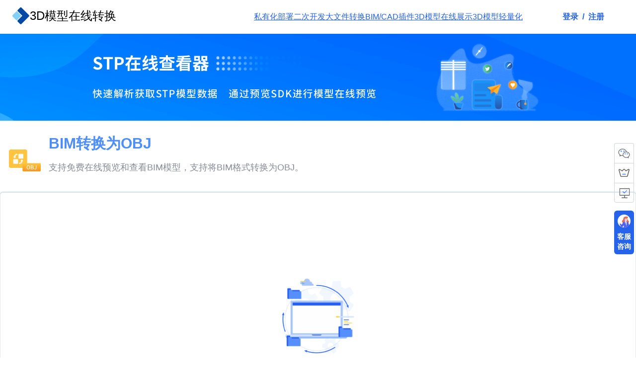

--- FILE ---
content_type: text/html;charset=UTF-8
request_url: https://3dconvert.nsdt.cloud/bim/to/obj
body_size: 15922
content:
<!DOCTYPE html>
<html lang="zh-CN">
<head><meta charset="utf-8">
<title> BIM 转 OBJ - 3D模型在线转换 - 3Dconvert</title>
<meta name="viewport" content="width=device-width, initial-scale=1">
<meta name="renderer" content="webkit">
<meta name="google-site-verification" content="32UzbowezK-BPXyFMSl-xiu3tI8ZvsW-mk3qHq84E_Y">
<link rel="icon" type="image/x-icon" href="/logo.svg">
<script src="https://hm.baidu.com/hm.js?ede90b7e7535457420fdc5e9be07b76c"></script>
<script src="https://res.wx.qq.com/connect/zh_CN/htmledition/js/wxLogin.js"></script>
<meta name="description" content="支持免费在线预览和查看BIM模型，支持将BIM格式转换为OBJ。">
<meta name="keywords" content="OBJ格式转换，BIM格式转换，BIM转OBJ"><link rel="modulepreload" as="script" crossorigin href="/_nuxt/entry.18e0ad83.js"><link rel="preload" as="style" href="/_nuxt/entry.a341d7c4.css"><link rel="modulepreload" as="script" crossorigin href="/_nuxt/eleicon.420a1947.js"><link rel="modulepreload" as="script" crossorigin href="/_nuxt/__commonjsHelpers__.2f1ff81e.js"><link rel="modulepreload" as="script" crossorigin href="/_nuxt/viewer.c4fd04ec.js"><link rel="modulepreload" as="script" crossorigin href="/_nuxt/axios.71269a1b.js"><link rel="modulepreload" as="script" crossorigin href="/_nuxt/_target_.e04392fb.js"><link rel="modulepreload" as="script" crossorigin href="/_nuxt/index.vue.b1f92d5b.js"><link rel="modulepreload" as="script" crossorigin href="/_nuxt/ProductModal.vue.42907c85.js"><link rel="modulepreload" as="script" crossorigin href="/_nuxt/wechatMpApi.9501cb79.js"><link rel="modulepreload" as="script" crossorigin href="/_nuxt/ContactGroup.vue.d31b64db.js"><link rel="preload" as="style" href="/_nuxt/ContactGroup.f857ed89.css"><link rel="modulepreload" as="script" crossorigin href="/_nuxt/index.vue.9891ef10.js"><link rel="modulepreload" as="script" crossorigin href="/_nuxt/DownloadGuide.vue.cafb4e92.js"><link rel="preload" as="style" href="/_nuxt/DownloadGuide.da9f0109.css"><link rel="modulepreload" as="script" crossorigin href="/_nuxt/_plugin-vue_export-helper.a1a6add7.js"><link rel="modulepreload" as="script" crossorigin href="/_nuxt/b_preview.c2d36e01.js"><link rel="modulepreload" as="script" crossorigin href="/_nuxt/LinkModal.vue.e2076998.js"><link rel="preload" as="style" href="/_nuxt/LinkModal.9f08b35e.css"><link rel="modulepreload" as="script" crossorigin href="/_nuxt/jszip.min.bf79456f.js"><link rel="modulepreload" as="script" crossorigin href="/_nuxt/Banner.59391396.js"><link rel="prefetch" as="image" type="image/png" href="/_nuxt/sample-hdri.30434853.png"><link rel="prefetch" as="script" crossorigin href="/_nuxt/error-component.86488618.js"><link rel="stylesheet" href="/_nuxt/entry.a341d7c4.css"><link rel="stylesheet" href="/_nuxt/ContactGroup.f857ed89.css"><link rel="stylesheet" href="/_nuxt/DownloadGuide.da9f0109.css"><link rel="stylesheet" href="/_nuxt/LinkModal.9f08b35e.css"><style>html::-webkit-scrollbar{width:0}</style><style>.custom-modal2>.ant-modal>.ant-modal-content{border-radius:0;font-size:20px;padding:0}</style><style>.loadingclass>.el-loading-mask{z-index:1000}</style></head>
<body ><div id="__nuxt"><div style="min-height:100%;"><!--[--><!--[--><div class="nuxt-loading-indicator" style="position:fixed;top:0;right:0;left:0;pointer-events:none;width:0%;height:5px;opacity:0;background:repeating-linear-gradient(to right,#00dc82 0%,#34cdfe 50%,#0047e1 100%);background-size:Infinity% auto;transition:width 0.1s, height 0.4s, opacity 0.4s;z-index:999999;"></div><!--[--><div class="h-full flex flex-col" style="min-height:100vh;"><header class="h-17 flex items-center"><div class="flex h-16 text-2xl items-center px-6 gap-4 cursor-pointer pb-1"><img src="/logo.svg" alt="" class="h-3/5"><h1 class="mb-0">3D模型在线转换</h1></div><div class="flex-1 flex justify-end relative"><div class="text-blue-600 underline cursor-pointer pr-10 md:pr-20 hidden md:flex md:gap-4 justify-center items-center"><a class="h-full flex items-center justify-center flex-col" href="/conv/production">私有化部署</a><a class="h-full flex items-center justify-center flex-col" href="https://3dconvert.nsdt.cloud/convert/docapi/viewerjs/start.html" target="_blank">二次开发 </a><a class="h-full flex items-center justify-center flex-col" href="https://3dconvert.nsdt.cloud/convert/docapi/client/start.html" target="_blank">大文件转换 </a><a class="h-full flex items-center justify-center flex-col" href="/conv/plugin">BIM/CAD插件 </a><a class="h-full flex items-center justify-center flex-col" href="/3dshow">3D模型在线展示 </a><a class="h-full flex items-center justify-center flex-col" href="/meshsimplify">3D模型轻量化 </a></div><!----><div class="pr-2 md:pr-10 font-bold relative flex"><div class="pr-6"><div><div class="flex justify-center items-center cursor-pointer"><span class="el-avatar el-avatar--circle mt-2" style="--el-avatar-size:20px;margin-bottom:8px;"><img src="/img/user.svg" style="object-fit:cover;"></span><span class="pl-1 text-sm text-gray-600"></span></div><div style="width:280px;z-index:10000;display:none;" class="absolute top-8 right-3 bg-white opacity-100 shadow-inner border-solid border-1 border-blue-500"><div class="flex flex-col gap-2 relative"><div class="uparrow shadow-lg"></div><div class="flex gap-4 p-2 pr-1"><span class="el-avatar el-avatar--circle mt-2" style="--el-avatar-size:40px;margin-bottom:8px;"><img src="/img/user.svg" style="object-fit:cover;"></span><div class="flex-1 flex flex-col justify-center"><div class="flex flex-col"><div class="text-sm font-bold text-gray-700 overflow-hidden whitespace-nowrap"></div><!----></div><div><div class="flex text-sm text-gray-700 font-normal"><div class="w-38 whitespace-nowrap" style="overflow:hidden;text-overflow:ellipsis;"></div><span class="ml-2"><span role="img" aria-label="tags" class="anticon anticon-tags"><svg focusable="false" class="" style="" data-icon="tags" width="1em" height="1em" fill="currentColor" aria-hidden="true" viewBox="64 64 896 896"><path d="M483.2 790.3L861.4 412c1.7-1.7 2.5-4 2.3-6.3l-25.5-301.4c-.7-7.8-6.8-13.9-14.6-14.6L522.2 64.3c-2.3-.2-4.7.6-6.3 2.3L137.7 444.8a8.03 8.03 0 000 11.3l334.2 334.2c3.1 3.2 8.2 3.2 11.3 0zm62.6-651.7l224.6 19 19 224.6L477.5 694 233.9 450.5l311.9-311.9zm60.16 186.23a48 48 0 1067.88-67.89 48 48 0 10-67.88 67.89zM889.7 539.8l-39.6-39.5a8.03 8.03 0 00-11.3 0l-362 361.3-237.6-237a8.03 8.03 0 00-11.3 0l-39.6 39.5a8.03 8.03 0 000 11.3l243.2 242.8 39.6 39.5c3.1 3.1 8.2 3.1 11.3 0l407.3-406.6c3.1-3.1 3.1-8.2 0-11.3z"></path></svg></span></span></div></div><div><div class="flex text-sm text-gray-700 font-normal"><div class="w-38 whitespace-nowrap flex" style="overflow:hidden;text-overflow:ellipsis;"> 积分：<span class="text-yellow-500 mr-2">0</span><img width="16" height="16" src="/img/points.svg"></div></div></div></div></div><div class="w-full flex justify-center mb-3"><div class="w-11/12"><div class="flex flex-col h-18 w-full bg-gradient-to-r from-[#e1b071] to-[#896432] rounded-2xl cursor-pointer"><div class="h-11 pl-5 flex items-center gap-6"><div class="text-white text-xl">VIP</div><div class="bg-white text-[#c99e11ff] rounded-full py-1 px-5 cursor-pointer hover:text-[#e1b071]">立即开通</div></div><div class="flex-1 pl-5"><div class="text-yellow-50 text-sm">成为会员，享受模型转换5折优惠</div></div><div><!----></div></div></div></div><div><div class="h-10 bg-[#b8d8ff] flex justify-center items-center cursor-pointer"><a class="text-blue-500 cursor-pointer text-sm"><span role="img" aria-label="credit-card" class="anticon anticon-credit-card"><svg focusable="false" class="" style="" data-icon="credit-card" width="1em" height="1em" fill="currentColor" aria-hidden="true" viewBox="64 64 896 896"><path d="M928 160H96c-17.7 0-32 14.3-32 32v640c0 17.7 14.3 32 32 32h832c17.7 0 32-14.3 32-32V192c0-17.7-14.3-32-32-32zm-792 72h752v120H136V232zm752 560H136V440h752v352zm-237-64h165c4.4 0 8-3.6 8-8v-72c0-4.4-3.6-8-8-8H651c-4.4 0-8 3.6-8 8v72c0 4.4 3.6 8 8 8z"></path></svg></span> <span class="pl-2">我的工作台</span></a></div><div class="flex justify-around bg-[#F3FBFF] pt-3 pb-3 align-middle items-center"><div class="custom-bage flex justify-center items-center flex-col"><div class="el-badge"><!--[--><div class="w-10 h-10 bg-[#DDF1FC] rounded-full flex justify-center items-center cursor-pointer"><span role="img" aria-label="share-alt" style="font-size:20px;color:#609AD4;" class="anticon anticon-share-alt"><svg focusable="false" class="" style="" data-icon="share-alt" width="1em" height="1em" fill="currentColor" aria-hidden="true" viewBox="64 64 896 896"><path d="M752 664c-28.5 0-54.8 10-75.4 26.7L469.4 540.8a160.68 160.68 0 000-57.6l207.2-149.9C697.2 350 723.5 360 752 360c66.2 0 120-53.8 120-120s-53.8-120-120-120-120 53.8-120 120c0 11.6 1.6 22.7 4.7 33.3L439.9 415.8C410.7 377.1 364.3 352 312 352c-88.4 0-160 71.6-160 160s71.6 160 160 160c52.3 0 98.7-25.1 127.9-63.8l196.8 142.5c-3.1 10.6-4.7 21.8-4.7 33.3 0 66.2 53.8 120 120 120s120-53.8 120-120-53.8-120-120-120zm0-476c28.7 0 52 23.3 52 52s-23.3 52-52 52-52-23.3-52-52 23.3-52 52-52zM312 600c-48.5 0-88-39.5-88-88s39.5-88 88-88 88 39.5 88 88-39.5 88-88 88zm440 236c-28.7 0-52-23.3-52-52s23.3-52 52-52 52 23.3 52 52-23.3 52-52 52z"></path></svg></span></div><!--]--><sup class="el-badge__content el-badge__content--danger is-fixed">0</sup></div><div class="text-blod pt-2 pl-1 text-sm text-gray-600">我的分享</div></div><div class="custom-bage flex justify-center items-center flex-col"><div class="el-badge"><!--[--><div class="w-10 h-10 bg-[#DDF1FC] rounded-full flex justify-center items-center cursor-pointer"><span role="img" aria-label="upload" style="font-size:20px;color:#609AD4;" class="anticon anticon-upload"><svg focusable="false" class="" style="" data-icon="upload" width="1em" height="1em" fill="currentColor" aria-hidden="true" viewBox="64 64 896 896"><path d="M400 317.7h73.9V656c0 4.4 3.6 8 8 8h60c4.4 0 8-3.6 8-8V317.7H624c6.7 0 10.4-7.7 6.3-12.9L518.3 163a8 8 0 00-12.6 0l-112 141.7c-4.1 5.3-.4 13 6.3 13zM878 626h-60c-4.4 0-8 3.6-8 8v154H214V634c0-4.4-3.6-8-8-8h-60c-4.4 0-8 3.6-8 8v198c0 17.7 14.3 32 32 32h684c17.7 0 32-14.3 32-32V634c0-4.4-3.6-8-8-8z"></path></svg></span></div><!--]--><sup class="el-badge__content el-badge__content--danger is-fixed">0</sup></div><div class="text-blod pt-2 pl-1 text-sm text-gray-600 cursor-pointer">我的上传</div></div></div></div></div></div></div></div><div class="cursor-pointer flex justify-center items-center"><div><span role="img" aria-label="logout" class="anticon anticon-logout text-sm"><svg focusable="false" class="" style="" data-icon="logout" width="1em" height="1em" fill="currentColor" aria-hidden="true" viewBox="64 64 896 896"><path d="M868 732h-70.3c-4.8 0-9.3 2.1-12.3 5.8-7 8.5-14.5 16.7-22.4 24.5a353.84 353.84 0 01-112.7 75.9A352.8 352.8 0 01512.4 866c-47.9 0-94.3-9.4-137.9-27.8a353.84 353.84 0 01-112.7-75.9 353.28 353.28 0 01-76-112.5C167.3 606.2 158 559.9 158 512s9.4-94.2 27.8-137.8c17.8-42.1 43.4-80 76-112.5s70.5-58.1 112.7-75.9c43.6-18.4 90-27.8 137.9-27.8 47.9 0 94.3 9.3 137.9 27.8 42.2 17.8 80.1 43.4 112.7 75.9 7.9 7.9 15.3 16.1 22.4 24.5 3 3.7 7.6 5.8 12.3 5.8H868c6.3 0 10.2-7 6.7-12.3C798 160.5 663.8 81.6 511.3 82 271.7 82.6 79.6 277.1 82 516.4 84.4 751.9 276.2 942 512.4 942c152.1 0 285.7-78.8 362.3-197.7 3.4-5.3-.4-12.3-6.7-12.3zm88.9-226.3L815 393.7c-5.3-4.2-13-.4-13 6.3v76H488c-4.4 0-8 3.6-8 8v56c0 4.4 3.6 8 8 8h314v76c0 6.7 7.8 10.5 13 6.3l141.9-112a8 8 0 000-12.6z"></path></svg></span><span class="pl-1 text-sm text-gray-600 font-extrabold">退出</span></div></div></div></div><div style="z-index:20001;"><!----></div><div><!----></div></header><!--[--><div class="flex-1 relative overflow-x-hidden mb-4"><div class="flex justify-center mb-6"><div style="width:1543px;height:175px;z-index:100;"><!----><div><!----></div></div></div><div class="absolute inset-0 bg-[url(/img/bg.png)] bg-cover"></div><div class="container relative mx-auto"><div class="flex w-full h-28 mt-2 overflow-hidden text-ellipsis whitespace-nowrap"><div class="h-full flex justify-end items-center pl-4"><img src="/img/c_obj.png" class="h-2/5 md:3/7 pr-1 md:pr-4 lg:pr-4 xl:pr-4 sm:pr-1 md:min-w-20"></div><div class="flex flex-col md:pb-4 flex-1"><div class="h-1/2 pb-2 flex items-end text-blue-500/90 font-semibold text-lg md:text-2xl lg:text-2xl xl:text-3xl w-full">BIM转换为OBJ</div><div class="h-1/2 md:pt-2 text-gray-700/60 font-semibold sm:text-base md:text-base lg:text-base xl:text-lg 2xl:text-lg w-full"><div class="hidden md:flex flex-col w-fit"><div class="text-ellipsis md:pb-2 font-normal w-fit">支持免费在线预览和查看BIM模型，支持将BIM格式转换为OBJ。</div></div><div class="md:hidden"><p class="pl-2">支持免费在线预览和查看BIM模型，支持将BIM格式转换为OBJ。 </p></div></div></div></div><div style="height:34rem;" class="loadingclass flex ml-2 md:ml-0 mr-2 md:mr-0 flex-col md:w-full border-1 ring-1 ring-blue-200 rounded-md mt-10 md:mt-2 px-2: md:mx-0 relative" element-loading-text="模型转换可能耗时较长，请稍候..."><!--[--><div class="h-3/5 w-full flex items-end justify-center"><img src="/img/comvert.png"></div><!--[--><div class="h-1/5 w-full flex justify-center items-center text-gray-600/80 sm:text-sm md:text-sm lg:text-md xl:text-md 2xl:text-lg"><span>点击上传图模文件，或拖拽图模文件至框内</span></div><div class="h-1/5 w-full flex justify-center"><img src="/img/b_upload.png" class="h-1/3 cursor-pointer hover:shadow-xl rounded-2xl"></div><!--]--><!----><!--]--><input class="hidden" id="file" type="file" multiple accept=".glb,.gltf,.ply,.stl,.obj,.off,.dae,.fbx,.dxf,.ifc,.xyz,.pcd,.las,.laz,.stp,.step,.3dxml,.iges,.igs,.shp,.geojson,.xaml,.pts,.asc,.brep,.fcstd,.bim,.usdz,.pdb,.vtk,.svg,.wrl,.3dm,.3ds,.amf,.3mf,.dwg,.json,.rfa,.rvt,.ac,.zgl,.x,.ter,.smd,.sib,.q3o,.q3s,.ogex,.nff,.ms3d,.mdl,.md5mesh,.md2,.lws,.hmp,.irrmesh,.x3d,.vrml,.b3dm,.csv,.gpkg,.zip,.rar,.mtl,.png,.jpg,.jpgxyzrgb,.x3dv,.vtu,.urdf,.ugrid,.su2,.babylon,.ac3d,.bvh,.ase,.wkt,.facet"><div><!----></div><div><!----></div><div><!----></div><div><!----></div><div><!----></div></div><div class="w-full h-auto pt-1 text-gray-600/80 text-sm md:text-lg font-medium"><p class="mb-1 ml-2 md:ml-0 pt-2"> 如果模型文件包含附属文件，请将模型文件和所有附属文件全部选中，然后拖拽至框内。 </p><p class="mb-1 ml-2 md:ml-0">附属文件包括以下几类：</p><p class="mb-1 ml-3 md:ml-0"><span style="font-weight:900;">· </span>所有模型格式附带的贴图文件，如<span class="bg-gray-300/30 pl-1 pr-1 rounded-sm ml-1 mr-1">.png</span>、<span class="bg-gray-300/30 pl-1 pr-1 rounded-sm ml-1 mr-1">.jpg</span>和<span class="bg-gray-300/30 pl-1 pr-1 rounded-sm ml-1 mr-1">.jpeg</span>。 </p><p class="mb-1 ml-3 md:ml-0"><span style="font-weight:900;">· </span>obj格式附带的<span class="bg-gray-300/30 pl-1 pr-1 rounded-sm ml-1 mr-1">.mtl</span>文件。 </p><p class="mb-1 ml-3 md:ml-0"><span style="font-weight:900;">· </span>gltf格式附带的<span class="bg-gray-300/30 pl-1 pr-1 rounded-sm ml-1 mr-1">.bin</span>文件。 </p><p class="mb-1 ml-3 md:ml-0"><span style="font-weight:900;">· </span>shp格式附带的<span class="bg-gray-300/30 pl-1 pr-1 rounded-sm ml-1 mr-1">.shx</span>、<span class="bg-gray-300/30 pl-1 pr-1 rounded-sm ml-1 mr-1">.prj</span>、<span class="bg-gray-300/30 pl-1 pr-1 rounded-sm ml-1 mr-1">.xml</span>和<span class="bg-gray-300/30 pl-1 pr-1 rounded-sm ml-1 mr-1">.dbf</span>文件。 </p></div><div class="mt-5 ml-2 md:ml-0"><div class="mt-4 mb-2 font-bold relative flex text-sm md:text-lg"><div class="w-15 absolute h-3/5 bg-blue-600/70 rounded-full" style="bottom:-2px;"></div><div style="z-index:10;">其他转换工具</div></div><!--[--><div class="bg-[#F3FBFF] p-4 mt-3"><div class="w-20 md:w-28 text-sm flex relative pl-4 pr-2 md:pr-4"><div class="bg-blue-400 absolute" style="width:8px;height:8px;border-radius:100%;left:2px;bottom:8px;"></div><a href="/conv/to/gltf" class="text-blue-600 whitespace-nowrap font-bold text-base" style="font-size:1.1rem;">转GLTF</a></div><div class="flex gap-4 flex-wrap mt-3"><!--[--><div class="w-58"><a class="cursor-pointer flex items-center" href="/glb/to/gltf" target="_blank"><img src="/img/togltf.svg" class="w-4 h-4 mr-2"><span class="text-gray-600/80 text-sm md:text-lg font-medium hover:text-blue-400">GLB转GLTF</span></a></div><div class="w-58"><a class="cursor-pointer flex items-center" href="/gltf/to/gltf" target="_blank"><img src="/img/togltf.svg" class="w-4 h-4 mr-2"><span class="text-gray-600/80 text-sm md:text-lg font-medium hover:text-blue-400">GLTF转GLTF</span></a></div><div class="w-58"><a class="cursor-pointer flex items-center" href="/ply/to/gltf" target="_blank"><img src="/img/togltf.svg" class="w-4 h-4 mr-2"><span class="text-gray-600/80 text-sm md:text-lg font-medium hover:text-blue-400">PLY转GLTF</span></a></div><div class="w-58"><a class="cursor-pointer flex items-center" href="/stl/to/gltf" target="_blank"><img src="/img/togltf.svg" class="w-4 h-4 mr-2"><span class="text-gray-600/80 text-sm md:text-lg font-medium hover:text-blue-400">STL转GLTF</span></a></div><div class="w-58"><a class="cursor-pointer flex items-center" href="/obj/to/gltf" target="_blank"><img src="/img/togltf.svg" class="w-4 h-4 mr-2"><span class="text-gray-600/80 text-sm md:text-lg font-medium hover:text-blue-400">OBJ转GLTF</span></a></div><div class="w-58"><a class="cursor-pointer flex items-center" href="/off/to/gltf" target="_blank"><img src="/img/togltf.svg" class="w-4 h-4 mr-2"><span class="text-gray-600/80 text-sm md:text-lg font-medium hover:text-blue-400">OFF转GLTF</span></a></div><div class="w-58"><a class="cursor-pointer flex items-center" href="/dae/to/gltf" target="_blank"><img src="/img/togltf.svg" class="w-4 h-4 mr-2"><span class="text-gray-600/80 text-sm md:text-lg font-medium hover:text-blue-400">DAE转GLTF</span></a></div><div class="w-58"><a class="cursor-pointer flex items-center" href="/fbx/to/gltf" target="_blank"><img src="/img/togltf.svg" class="w-4 h-4 mr-2"><span class="text-gray-600/80 text-sm md:text-lg font-medium hover:text-blue-400">FBX转GLTF</span></a></div><div class="w-58"><a class="cursor-pointer flex items-center" href="/dxf/to/gltf" target="_blank"><img src="/img/togltf.svg" class="w-4 h-4 mr-2"><span class="text-gray-600/80 text-sm md:text-lg font-medium hover:text-blue-400">DXF转GLTF</span></a></div><div class="w-58"><a class="cursor-pointer flex items-center" href="/ifc/to/gltf" target="_blank"><img src="/img/togltf.svg" class="w-4 h-4 mr-2"><span class="text-gray-600/80 text-sm md:text-lg font-medium hover:text-blue-400">IFC转GLTF</span></a></div><div class="w-58"><a class="cursor-pointer flex items-center" href="/xyz/to/gltf" target="_blank"><img src="/img/togltf.svg" class="w-4 h-4 mr-2"><span class="text-gray-600/80 text-sm md:text-lg font-medium hover:text-blue-400">XYZ转GLTF</span></a></div><div class="w-58"><a class="cursor-pointer flex items-center" href="/pcd/to/gltf" target="_blank"><img src="/img/togltf.svg" class="w-4 h-4 mr-2"><span class="text-gray-600/80 text-sm md:text-lg font-medium hover:text-blue-400">PCD转GLTF</span></a></div><div class="w-58"><a class="cursor-pointer flex items-center" href="/las/to/gltf" target="_blank"><img src="/img/togltf.svg" class="w-4 h-4 mr-2"><span class="text-gray-600/80 text-sm md:text-lg font-medium hover:text-blue-400">LAS转GLTF</span></a></div><div class="w-58"><a class="cursor-pointer flex items-center" href="/laz/to/gltf" target="_blank"><img src="/img/togltf.svg" class="w-4 h-4 mr-2"><span class="text-gray-600/80 text-sm md:text-lg font-medium hover:text-blue-400">LAZ转GLTF</span></a></div><div class="w-58"><a class="cursor-pointer flex items-center" href="/stp/to/gltf" target="_blank"><img src="/img/togltf.svg" class="w-4 h-4 mr-2"><span class="text-gray-600/80 text-sm md:text-lg font-medium hover:text-blue-400">STP转GLTF</span></a></div><div class="w-58"><a class="cursor-pointer flex items-center" href="/step/to/gltf" target="_blank"><img src="/img/togltf.svg" class="w-4 h-4 mr-2"><span class="text-gray-600/80 text-sm md:text-lg font-medium hover:text-blue-400">STEP转GLTF</span></a></div><div class="w-58"><a class="cursor-pointer flex items-center" href="/3dxml/to/gltf" target="_blank"><img src="/img/togltf.svg" class="w-4 h-4 mr-2"><span class="text-gray-600/80 text-sm md:text-lg font-medium hover:text-blue-400">3DXML转GLTF</span></a></div><div class="w-58"><a class="cursor-pointer flex items-center" href="/iges/to/gltf" target="_blank"><img src="/img/togltf.svg" class="w-4 h-4 mr-2"><span class="text-gray-600/80 text-sm md:text-lg font-medium hover:text-blue-400">IGES转GLTF</span></a></div><div class="w-58"><a class="cursor-pointer flex items-center" href="/igs/to/gltf" target="_blank"><img src="/img/togltf.svg" class="w-4 h-4 mr-2"><span class="text-gray-600/80 text-sm md:text-lg font-medium hover:text-blue-400">IGS转GLTF</span></a></div><div class="w-58"><a class="cursor-pointer flex items-center" href="/shp/to/gltf" target="_blank"><img src="/img/togltf.svg" class="w-4 h-4 mr-2"><span class="text-gray-600/80 text-sm md:text-lg font-medium hover:text-blue-400">SHP转GLTF</span></a></div><div class="w-58"><a class="cursor-pointer flex items-center" href="/geojson/to/gltf" target="_blank"><img src="/img/togltf.svg" class="w-4 h-4 mr-2"><span class="text-gray-600/80 text-sm md:text-lg font-medium hover:text-blue-400">GEOJSON转GLTF</span></a></div><div class="w-58"><a class="cursor-pointer flex items-center" href="/xaml/to/gltf" target="_blank"><img src="/img/togltf.svg" class="w-4 h-4 mr-2"><span class="text-gray-600/80 text-sm md:text-lg font-medium hover:text-blue-400">XAML转GLTF</span></a></div><div class="w-58"><a class="cursor-pointer flex items-center" href="/pts/to/gltf" target="_blank"><img src="/img/togltf.svg" class="w-4 h-4 mr-2"><span class="text-gray-600/80 text-sm md:text-lg font-medium hover:text-blue-400">PTS转GLTF</span></a></div><div class="w-58"><a class="cursor-pointer flex items-center" href="/asc/to/gltf" target="_blank"><img src="/img/togltf.svg" class="w-4 h-4 mr-2"><span class="text-gray-600/80 text-sm md:text-lg font-medium hover:text-blue-400">ASC转GLTF</span></a></div><div class="w-58"><a class="cursor-pointer flex items-center" href="/brep/to/gltf" target="_blank"><img src="/img/togltf.svg" class="w-4 h-4 mr-2"><span class="text-gray-600/80 text-sm md:text-lg font-medium hover:text-blue-400">BREP转GLTF</span></a></div><div class="w-58"><a class="cursor-pointer flex items-center" href="/fcstd/to/gltf" target="_blank"><img src="/img/togltf.svg" class="w-4 h-4 mr-2"><span class="text-gray-600/80 text-sm md:text-lg font-medium hover:text-blue-400">FCSTD转GLTF</span></a></div><div class="w-58"><a class="cursor-pointer flex items-center" href="/bim/to/gltf" target="_blank"><img src="/img/togltf.svg" class="w-4 h-4 mr-2"><span class="text-gray-600/80 text-sm md:text-lg font-medium hover:text-blue-400">BIM转GLTF</span></a></div><div class="w-58"><a class="cursor-pointer flex items-center" href="/usdz/to/gltf" target="_blank"><img src="/img/togltf.svg" class="w-4 h-4 mr-2"><span class="text-gray-600/80 text-sm md:text-lg font-medium hover:text-blue-400">USDZ转GLTF</span></a></div><div class="w-58"><a class="cursor-pointer flex items-center" href="/pdb/to/gltf" target="_blank"><img src="/img/togltf.svg" class="w-4 h-4 mr-2"><span class="text-gray-600/80 text-sm md:text-lg font-medium hover:text-blue-400">PDB转GLTF</span></a></div><div class="w-58"><a class="cursor-pointer flex items-center" href="/vtk/to/gltf" target="_blank"><img src="/img/togltf.svg" class="w-4 h-4 mr-2"><span class="text-gray-600/80 text-sm md:text-lg font-medium hover:text-blue-400">VTK转GLTF</span></a></div><div class="w-58"><a class="cursor-pointer flex items-center" href="/svg/to/gltf" target="_blank"><img src="/img/togltf.svg" class="w-4 h-4 mr-2"><span class="text-gray-600/80 text-sm md:text-lg font-medium hover:text-blue-400">SVG转GLTF</span></a></div><div class="w-58"><a class="cursor-pointer flex items-center" href="/wrl/to/gltf" target="_blank"><img src="/img/togltf.svg" class="w-4 h-4 mr-2"><span class="text-gray-600/80 text-sm md:text-lg font-medium hover:text-blue-400">WRL转GLTF</span></a></div><div class="w-58"><a class="cursor-pointer flex items-center" href="/3dm/to/gltf" target="_blank"><img src="/img/togltf.svg" class="w-4 h-4 mr-2"><span class="text-gray-600/80 text-sm md:text-lg font-medium hover:text-blue-400">3DM转GLTF</span></a></div><div class="w-58"><a class="cursor-pointer flex items-center" href="/3ds/to/gltf" target="_blank"><img src="/img/togltf.svg" class="w-4 h-4 mr-2"><span class="text-gray-600/80 text-sm md:text-lg font-medium hover:text-blue-400">3DS转GLTF</span></a></div><div class="w-58"><a class="cursor-pointer flex items-center" href="/amf/to/gltf" target="_blank"><img src="/img/togltf.svg" class="w-4 h-4 mr-2"><span class="text-gray-600/80 text-sm md:text-lg font-medium hover:text-blue-400">AMF转GLTF</span></a></div><div class="w-58"><a class="cursor-pointer flex items-center" href="/3mf/to/gltf" target="_blank"><img src="/img/togltf.svg" class="w-4 h-4 mr-2"><span class="text-gray-600/80 text-sm md:text-lg font-medium hover:text-blue-400">3MF转GLTF</span></a></div><div class="w-58"><a class="cursor-pointer flex items-center" href="/dwg/to/gltf" target="_blank"><img src="/img/togltf.svg" class="w-4 h-4 mr-2"><span class="text-gray-600/80 text-sm md:text-lg font-medium hover:text-blue-400">DWG转GLTF</span></a></div><div class="w-58"><a class="cursor-pointer flex items-center" href="/json/to/gltf" target="_blank"><img src="/img/togltf.svg" class="w-4 h-4 mr-2"><span class="text-gray-600/80 text-sm md:text-lg font-medium hover:text-blue-400">JSON转GLTF</span></a></div><div class="w-58"><a class="cursor-pointer flex items-center" href="/rfa/to/gltf" target="_blank"><img src="/img/togltf.svg" class="w-4 h-4 mr-2"><span class="text-gray-600/80 text-sm md:text-lg font-medium hover:text-blue-400">RFA转GLTF</span></a></div><div class="w-58"><a class="cursor-pointer flex items-center" href="/rvt/to/gltf" target="_blank"><img src="/img/togltf.svg" class="w-4 h-4 mr-2"><span class="text-gray-600/80 text-sm md:text-lg font-medium hover:text-blue-400">RVT转GLTF</span></a></div><div class="w-58"><a class="cursor-pointer flex items-center" href="/ac/to/gltf" target="_blank"><img src="/img/togltf.svg" class="w-4 h-4 mr-2"><span class="text-gray-600/80 text-sm md:text-lg font-medium hover:text-blue-400">AC转GLTF</span></a></div><div class="w-58"><a class="cursor-pointer flex items-center" href="/zgl/to/gltf" target="_blank"><img src="/img/togltf.svg" class="w-4 h-4 mr-2"><span class="text-gray-600/80 text-sm md:text-lg font-medium hover:text-blue-400">ZGL转GLTF</span></a></div><div class="w-58"><a class="cursor-pointer flex items-center" href="/x/to/gltf" target="_blank"><img src="/img/togltf.svg" class="w-4 h-4 mr-2"><span class="text-gray-600/80 text-sm md:text-lg font-medium hover:text-blue-400">X转GLTF</span></a></div><div class="w-58"><a class="cursor-pointer flex items-center" href="/ter/to/gltf" target="_blank"><img src="/img/togltf.svg" class="w-4 h-4 mr-2"><span class="text-gray-600/80 text-sm md:text-lg font-medium hover:text-blue-400">TER转GLTF</span></a></div><div class="w-58"><a class="cursor-pointer flex items-center" href="/smd/to/gltf" target="_blank"><img src="/img/togltf.svg" class="w-4 h-4 mr-2"><span class="text-gray-600/80 text-sm md:text-lg font-medium hover:text-blue-400">SMD转GLTF</span></a></div><div class="w-58"><a class="cursor-pointer flex items-center" href="/sib/to/gltf" target="_blank"><img src="/img/togltf.svg" class="w-4 h-4 mr-2"><span class="text-gray-600/80 text-sm md:text-lg font-medium hover:text-blue-400">SIB转GLTF</span></a></div><div class="w-58"><a class="cursor-pointer flex items-center" href="/q3o/to/gltf" target="_blank"><img src="/img/togltf.svg" class="w-4 h-4 mr-2"><span class="text-gray-600/80 text-sm md:text-lg font-medium hover:text-blue-400">Q3O转GLTF</span></a></div><div class="w-58"><a class="cursor-pointer flex items-center" href="/q3s/to/gltf" target="_blank"><img src="/img/togltf.svg" class="w-4 h-4 mr-2"><span class="text-gray-600/80 text-sm md:text-lg font-medium hover:text-blue-400">Q3S转GLTF</span></a></div><div class="w-58"><a class="cursor-pointer flex items-center" href="/ogex/to/gltf" target="_blank"><img src="/img/togltf.svg" class="w-4 h-4 mr-2"><span class="text-gray-600/80 text-sm md:text-lg font-medium hover:text-blue-400">OGEX转GLTF</span></a></div><div class="w-58"><a class="cursor-pointer flex items-center" href="/nff/to/gltf" target="_blank"><img src="/img/togltf.svg" class="w-4 h-4 mr-2"><span class="text-gray-600/80 text-sm md:text-lg font-medium hover:text-blue-400">NFF转GLTF</span></a></div><div class="w-58"><a class="cursor-pointer flex items-center" href="/ms3d/to/gltf" target="_blank"><img src="/img/togltf.svg" class="w-4 h-4 mr-2"><span class="text-gray-600/80 text-sm md:text-lg font-medium hover:text-blue-400">MS3D转GLTF</span></a></div><div class="w-58"><a class="cursor-pointer flex items-center" href="/mdl/to/gltf" target="_blank"><img src="/img/togltf.svg" class="w-4 h-4 mr-2"><span class="text-gray-600/80 text-sm md:text-lg font-medium hover:text-blue-400">MDL转GLTF</span></a></div><div class="w-58"><a class="cursor-pointer flex items-center" href="/md5mesh/to/gltf" target="_blank"><img src="/img/togltf.svg" class="w-4 h-4 mr-2"><span class="text-gray-600/80 text-sm md:text-lg font-medium hover:text-blue-400">MD5MESH转GLTF</span></a></div><div class="w-58"><a class="cursor-pointer flex items-center" href="/md2/to/gltf" target="_blank"><img src="/img/togltf.svg" class="w-4 h-4 mr-2"><span class="text-gray-600/80 text-sm md:text-lg font-medium hover:text-blue-400">MD2转GLTF</span></a></div><div class="w-58"><a class="cursor-pointer flex items-center" href="/lws/to/gltf" target="_blank"><img src="/img/togltf.svg" class="w-4 h-4 mr-2"><span class="text-gray-600/80 text-sm md:text-lg font-medium hover:text-blue-400">LWS转GLTF</span></a></div><div class="w-58"><a class="cursor-pointer flex items-center" href="/hmp/to/gltf" target="_blank"><img src="/img/togltf.svg" class="w-4 h-4 mr-2"><span class="text-gray-600/80 text-sm md:text-lg font-medium hover:text-blue-400">HMP转GLTF</span></a></div><div class="w-58"><a class="cursor-pointer flex items-center" href="/irrmesh/to/gltf" target="_blank"><img src="/img/togltf.svg" class="w-4 h-4 mr-2"><span class="text-gray-600/80 text-sm md:text-lg font-medium hover:text-blue-400">IRRMESH转GLTF</span></a></div><div class="w-58"><a class="cursor-pointer flex items-center" href="/csv/to/gltf" target="_blank"><img src="/img/togltf.svg" class="w-4 h-4 mr-2"><span class="text-gray-600/80 text-sm md:text-lg font-medium hover:text-blue-400">CSV转GLTF</span></a></div><div class="w-58"><a class="cursor-pointer flex items-center" href="/gpkg/to/gltf" target="_blank"><img src="/img/togltf.svg" class="w-4 h-4 mr-2"><span class="text-gray-600/80 text-sm md:text-lg font-medium hover:text-blue-400">GPKG转GLTF</span></a></div><div class="w-58"><a class="cursor-pointer flex items-center" href="/x3d/to/gltf" target="_blank"><img src="/img/togltf.svg" class="w-4 h-4 mr-2"><span class="text-gray-600/80 text-sm md:text-lg font-medium hover:text-blue-400">X3D转GLTF</span></a></div><div class="w-58"><a class="cursor-pointer flex items-center" href="/vrml/to/gltf" target="_blank"><img src="/img/togltf.svg" class="w-4 h-4 mr-2"><span class="text-gray-600/80 text-sm md:text-lg font-medium hover:text-blue-400">VRML转GLTF</span></a></div><div class="w-58"><a class="cursor-pointer flex items-center" href="/b3dm/to/gltf" target="_blank"><img src="/img/togltf.svg" class="w-4 h-4 mr-2"><span class="text-gray-600/80 text-sm md:text-lg font-medium hover:text-blue-400">B3DM转GLTF</span></a></div><div class="w-58"><a class="cursor-pointer flex items-center" href="/xyzrgb/to/gltf" target="_blank"><img src="/img/togltf.svg" class="w-4 h-4 mr-2"><span class="text-gray-600/80 text-sm md:text-lg font-medium hover:text-blue-400">XYZRGB转GLTF</span></a></div><div class="w-58"><a class="cursor-pointer flex items-center" href="/x3dv/to/gltf" target="_blank"><img src="/img/togltf.svg" class="w-4 h-4 mr-2"><span class="text-gray-600/80 text-sm md:text-lg font-medium hover:text-blue-400">X3DV转GLTF</span></a></div><div class="w-58"><a class="cursor-pointer flex items-center" href="/vtu/to/gltf" target="_blank"><img src="/img/togltf.svg" class="w-4 h-4 mr-2"><span class="text-gray-600/80 text-sm md:text-lg font-medium hover:text-blue-400">VTU转GLTF</span></a></div><div class="w-58"><a class="cursor-pointer flex items-center" href="/urdf/to/gltf" target="_blank"><img src="/img/togltf.svg" class="w-4 h-4 mr-2"><span class="text-gray-600/80 text-sm md:text-lg font-medium hover:text-blue-400">URDF转GLTF</span></a></div><div class="w-58"><a class="cursor-pointer flex items-center" href="/ugrid/to/gltf" target="_blank"><img src="/img/togltf.svg" class="w-4 h-4 mr-2"><span class="text-gray-600/80 text-sm md:text-lg font-medium hover:text-blue-400">UGRID转GLTF</span></a></div><div class="w-58"><a class="cursor-pointer flex items-center" href="/su2/to/gltf" target="_blank"><img src="/img/togltf.svg" class="w-4 h-4 mr-2"><span class="text-gray-600/80 text-sm md:text-lg font-medium hover:text-blue-400">SU2转GLTF</span></a></div><div class="w-58"><a class="cursor-pointer flex items-center" href="/babylon/to/gltf" target="_blank"><img src="/img/togltf.svg" class="w-4 h-4 mr-2"><span class="text-gray-600/80 text-sm md:text-lg font-medium hover:text-blue-400">BABYLON转GLTF</span></a></div><div class="w-58"><a class="cursor-pointer flex items-center" href="/ac3d/to/gltf" target="_blank"><img src="/img/togltf.svg" class="w-4 h-4 mr-2"><span class="text-gray-600/80 text-sm md:text-lg font-medium hover:text-blue-400">AC3D转GLTF</span></a></div><div class="w-58"><a class="cursor-pointer flex items-center" href="/bvh/to/gltf" target="_blank"><img src="/img/togltf.svg" class="w-4 h-4 mr-2"><span class="text-gray-600/80 text-sm md:text-lg font-medium hover:text-blue-400">BVH转GLTF</span></a></div><div class="w-58"><a class="cursor-pointer flex items-center" href="/ase/to/gltf" target="_blank"><img src="/img/togltf.svg" class="w-4 h-4 mr-2"><span class="text-gray-600/80 text-sm md:text-lg font-medium hover:text-blue-400">ASE转GLTF</span></a></div><div class="w-58"><a class="cursor-pointer flex items-center" href="/wkt/to/gltf" target="_blank"><img src="/img/togltf.svg" class="w-4 h-4 mr-2"><span class="text-gray-600/80 text-sm md:text-lg font-medium hover:text-blue-400">WKT转GLTF</span></a></div><div class="w-58"><a class="cursor-pointer flex items-center" href="/facet/to/gltf" target="_blank"><img src="/img/togltf.svg" class="w-4 h-4 mr-2"><span class="text-gray-600/80 text-sm md:text-lg font-medium hover:text-blue-400">FACET转GLTF</span></a></div><!--]--></div></div><div class="bg-[#F3FBFF] p-4 mt-3"><div class="w-20 md:w-28 text-sm flex relative pl-4 pr-2 md:pr-4"><div class="bg-blue-400 absolute" style="width:8px;height:8px;border-radius:100%;left:2px;bottom:8px;"></div><a href="/conv/to/obj" class="text-blue-600 whitespace-nowrap font-bold text-base" style="font-size:1.1rem;">转OBJ</a></div><div class="flex gap-4 flex-wrap mt-3"><!--[--><div class="w-58"><a class="cursor-pointer flex items-center" href="/glb/to/obj" target="_blank"><img src="/img/toobj.svg" class="w-4 h-4 mr-2"><span class="text-gray-600/80 text-sm md:text-lg font-medium hover:text-blue-400">GLB转OBJ</span></a></div><div class="w-58"><a class="cursor-pointer flex items-center" href="/gltf/to/obj" target="_blank"><img src="/img/toobj.svg" class="w-4 h-4 mr-2"><span class="text-gray-600/80 text-sm md:text-lg font-medium hover:text-blue-400">GLTF转OBJ</span></a></div><div class="w-58"><a class="cursor-pointer flex items-center" href="/ply/to/obj" target="_blank"><img src="/img/toobj.svg" class="w-4 h-4 mr-2"><span class="text-gray-600/80 text-sm md:text-lg font-medium hover:text-blue-400">PLY转OBJ</span></a></div><div class="w-58"><a class="cursor-pointer flex items-center" href="/stl/to/obj" target="_blank"><img src="/img/toobj.svg" class="w-4 h-4 mr-2"><span class="text-gray-600/80 text-sm md:text-lg font-medium hover:text-blue-400">STL转OBJ</span></a></div><div class="w-58"><a class="cursor-pointer flex items-center" href="/obj/to/obj" target="_blank"><img src="/img/toobj.svg" class="w-4 h-4 mr-2"><span class="text-gray-600/80 text-sm md:text-lg font-medium hover:text-blue-400">OBJ转OBJ</span></a></div><div class="w-58"><a class="cursor-pointer flex items-center" href="/off/to/obj" target="_blank"><img src="/img/toobj.svg" class="w-4 h-4 mr-2"><span class="text-gray-600/80 text-sm md:text-lg font-medium hover:text-blue-400">OFF转OBJ</span></a></div><div class="w-58"><a class="cursor-pointer flex items-center" href="/dae/to/obj" target="_blank"><img src="/img/toobj.svg" class="w-4 h-4 mr-2"><span class="text-gray-600/80 text-sm md:text-lg font-medium hover:text-blue-400">DAE转OBJ</span></a></div><div class="w-58"><a class="cursor-pointer flex items-center" href="/fbx/to/obj" target="_blank"><img src="/img/toobj.svg" class="w-4 h-4 mr-2"><span class="text-gray-600/80 text-sm md:text-lg font-medium hover:text-blue-400">FBX转OBJ</span></a></div><div class="w-58"><a class="cursor-pointer flex items-center" href="/dxf/to/obj" target="_blank"><img src="/img/toobj.svg" class="w-4 h-4 mr-2"><span class="text-gray-600/80 text-sm md:text-lg font-medium hover:text-blue-400">DXF转OBJ</span></a></div><div class="w-58"><a class="cursor-pointer flex items-center" href="/ifc/to/obj" target="_blank"><img src="/img/toobj.svg" class="w-4 h-4 mr-2"><span class="text-gray-600/80 text-sm md:text-lg font-medium hover:text-blue-400">IFC转OBJ</span></a></div><div class="w-58"><a class="cursor-pointer flex items-center" href="/xyz/to/obj" target="_blank"><img src="/img/toobj.svg" class="w-4 h-4 mr-2"><span class="text-gray-600/80 text-sm md:text-lg font-medium hover:text-blue-400">XYZ转OBJ</span></a></div><div class="w-58"><a class="cursor-pointer flex items-center" href="/pcd/to/obj" target="_blank"><img src="/img/toobj.svg" class="w-4 h-4 mr-2"><span class="text-gray-600/80 text-sm md:text-lg font-medium hover:text-blue-400">PCD转OBJ</span></a></div><div class="w-58"><a class="cursor-pointer flex items-center" href="/las/to/obj" target="_blank"><img src="/img/toobj.svg" class="w-4 h-4 mr-2"><span class="text-gray-600/80 text-sm md:text-lg font-medium hover:text-blue-400">LAS转OBJ</span></a></div><div class="w-58"><a class="cursor-pointer flex items-center" href="/laz/to/obj" target="_blank"><img src="/img/toobj.svg" class="w-4 h-4 mr-2"><span class="text-gray-600/80 text-sm md:text-lg font-medium hover:text-blue-400">LAZ转OBJ</span></a></div><div class="w-58"><a class="cursor-pointer flex items-center" href="/stp/to/obj" target="_blank"><img src="/img/toobj.svg" class="w-4 h-4 mr-2"><span class="text-gray-600/80 text-sm md:text-lg font-medium hover:text-blue-400">STP转OBJ</span></a></div><div class="w-58"><a class="cursor-pointer flex items-center" href="/step/to/obj" target="_blank"><img src="/img/toobj.svg" class="w-4 h-4 mr-2"><span class="text-gray-600/80 text-sm md:text-lg font-medium hover:text-blue-400">STEP转OBJ</span></a></div><div class="w-58"><a class="cursor-pointer flex items-center" href="/3dxml/to/obj" target="_blank"><img src="/img/toobj.svg" class="w-4 h-4 mr-2"><span class="text-gray-600/80 text-sm md:text-lg font-medium hover:text-blue-400">3DXML转OBJ</span></a></div><div class="w-58"><a class="cursor-pointer flex items-center" href="/iges/to/obj" target="_blank"><img src="/img/toobj.svg" class="w-4 h-4 mr-2"><span class="text-gray-600/80 text-sm md:text-lg font-medium hover:text-blue-400">IGES转OBJ</span></a></div><div class="w-58"><a class="cursor-pointer flex items-center" href="/igs/to/obj" target="_blank"><img src="/img/toobj.svg" class="w-4 h-4 mr-2"><span class="text-gray-600/80 text-sm md:text-lg font-medium hover:text-blue-400">IGS转OBJ</span></a></div><div class="w-58"><a class="cursor-pointer flex items-center" href="/shp/to/obj" target="_blank"><img src="/img/toobj.svg" class="w-4 h-4 mr-2"><span class="text-gray-600/80 text-sm md:text-lg font-medium hover:text-blue-400">SHP转OBJ</span></a></div><div class="w-58"><a class="cursor-pointer flex items-center" href="/geojson/to/obj" target="_blank"><img src="/img/toobj.svg" class="w-4 h-4 mr-2"><span class="text-gray-600/80 text-sm md:text-lg font-medium hover:text-blue-400">GEOJSON转OBJ</span></a></div><div class="w-58"><a class="cursor-pointer flex items-center" href="/xaml/to/obj" target="_blank"><img src="/img/toobj.svg" class="w-4 h-4 mr-2"><span class="text-gray-600/80 text-sm md:text-lg font-medium hover:text-blue-400">XAML转OBJ</span></a></div><div class="w-58"><a class="cursor-pointer flex items-center" href="/pts/to/obj" target="_blank"><img src="/img/toobj.svg" class="w-4 h-4 mr-2"><span class="text-gray-600/80 text-sm md:text-lg font-medium hover:text-blue-400">PTS转OBJ</span></a></div><div class="w-58"><a class="cursor-pointer flex items-center" href="/asc/to/obj" target="_blank"><img src="/img/toobj.svg" class="w-4 h-4 mr-2"><span class="text-gray-600/80 text-sm md:text-lg font-medium hover:text-blue-400">ASC转OBJ</span></a></div><div class="w-58"><a class="cursor-pointer flex items-center" href="/brep/to/obj" target="_blank"><img src="/img/toobj.svg" class="w-4 h-4 mr-2"><span class="text-gray-600/80 text-sm md:text-lg font-medium hover:text-blue-400">BREP转OBJ</span></a></div><div class="w-58"><a class="cursor-pointer flex items-center" href="/fcstd/to/obj" target="_blank"><img src="/img/toobj.svg" class="w-4 h-4 mr-2"><span class="text-gray-600/80 text-sm md:text-lg font-medium hover:text-blue-400">FCSTD转OBJ</span></a></div><div class="w-58"><a class="cursor-pointer flex items-center" href="/bim/to/obj" target="_blank"><img src="/img/toobj.svg" class="w-4 h-4 mr-2"><span class="text-gray-600/80 text-sm md:text-lg font-medium hover:text-blue-400">BIM转OBJ</span></a></div><div class="w-58"><a class="cursor-pointer flex items-center" href="/usdz/to/obj" target="_blank"><img src="/img/toobj.svg" class="w-4 h-4 mr-2"><span class="text-gray-600/80 text-sm md:text-lg font-medium hover:text-blue-400">USDZ转OBJ</span></a></div><div class="w-58"><a class="cursor-pointer flex items-center" href="/pdb/to/obj" target="_blank"><img src="/img/toobj.svg" class="w-4 h-4 mr-2"><span class="text-gray-600/80 text-sm md:text-lg font-medium hover:text-blue-400">PDB转OBJ</span></a></div><div class="w-58"><a class="cursor-pointer flex items-center" href="/vtk/to/obj" target="_blank"><img src="/img/toobj.svg" class="w-4 h-4 mr-2"><span class="text-gray-600/80 text-sm md:text-lg font-medium hover:text-blue-400">VTK转OBJ</span></a></div><div class="w-58"><a class="cursor-pointer flex items-center" href="/svg/to/obj" target="_blank"><img src="/img/toobj.svg" class="w-4 h-4 mr-2"><span class="text-gray-600/80 text-sm md:text-lg font-medium hover:text-blue-400">SVG转OBJ</span></a></div><div class="w-58"><a class="cursor-pointer flex items-center" href="/wrl/to/obj" target="_blank"><img src="/img/toobj.svg" class="w-4 h-4 mr-2"><span class="text-gray-600/80 text-sm md:text-lg font-medium hover:text-blue-400">WRL转OBJ</span></a></div><div class="w-58"><a class="cursor-pointer flex items-center" href="/3dm/to/obj" target="_blank"><img src="/img/toobj.svg" class="w-4 h-4 mr-2"><span class="text-gray-600/80 text-sm md:text-lg font-medium hover:text-blue-400">3DM转OBJ</span></a></div><div class="w-58"><a class="cursor-pointer flex items-center" href="/3ds/to/obj" target="_blank"><img src="/img/toobj.svg" class="w-4 h-4 mr-2"><span class="text-gray-600/80 text-sm md:text-lg font-medium hover:text-blue-400">3DS转OBJ</span></a></div><div class="w-58"><a class="cursor-pointer flex items-center" href="/amf/to/obj" target="_blank"><img src="/img/toobj.svg" class="w-4 h-4 mr-2"><span class="text-gray-600/80 text-sm md:text-lg font-medium hover:text-blue-400">AMF转OBJ</span></a></div><div class="w-58"><a class="cursor-pointer flex items-center" href="/3mf/to/obj" target="_blank"><img src="/img/toobj.svg" class="w-4 h-4 mr-2"><span class="text-gray-600/80 text-sm md:text-lg font-medium hover:text-blue-400">3MF转OBJ</span></a></div><div class="w-58"><a class="cursor-pointer flex items-center" href="/dwg/to/obj" target="_blank"><img src="/img/toobj.svg" class="w-4 h-4 mr-2"><span class="text-gray-600/80 text-sm md:text-lg font-medium hover:text-blue-400">DWG转OBJ</span></a></div><div class="w-58"><a class="cursor-pointer flex items-center" href="/json/to/obj" target="_blank"><img src="/img/toobj.svg" class="w-4 h-4 mr-2"><span class="text-gray-600/80 text-sm md:text-lg font-medium hover:text-blue-400">JSON转OBJ</span></a></div><div class="w-58"><a class="cursor-pointer flex items-center" href="/rfa/to/obj" target="_blank"><img src="/img/toobj.svg" class="w-4 h-4 mr-2"><span class="text-gray-600/80 text-sm md:text-lg font-medium hover:text-blue-400">RFA转OBJ</span></a></div><div class="w-58"><a class="cursor-pointer flex items-center" href="/rvt/to/obj" target="_blank"><img src="/img/toobj.svg" class="w-4 h-4 mr-2"><span class="text-gray-600/80 text-sm md:text-lg font-medium hover:text-blue-400">RVT转OBJ</span></a></div><div class="w-58"><a class="cursor-pointer flex items-center" href="/ac/to/obj" target="_blank"><img src="/img/toobj.svg" class="w-4 h-4 mr-2"><span class="text-gray-600/80 text-sm md:text-lg font-medium hover:text-blue-400">AC转OBJ</span></a></div><div class="w-58"><a class="cursor-pointer flex items-center" href="/zgl/to/obj" target="_blank"><img src="/img/toobj.svg" class="w-4 h-4 mr-2"><span class="text-gray-600/80 text-sm md:text-lg font-medium hover:text-blue-400">ZGL转OBJ</span></a></div><div class="w-58"><a class="cursor-pointer flex items-center" href="/x/to/obj" target="_blank"><img src="/img/toobj.svg" class="w-4 h-4 mr-2"><span class="text-gray-600/80 text-sm md:text-lg font-medium hover:text-blue-400">X转OBJ</span></a></div><div class="w-58"><a class="cursor-pointer flex items-center" href="/ter/to/obj" target="_blank"><img src="/img/toobj.svg" class="w-4 h-4 mr-2"><span class="text-gray-600/80 text-sm md:text-lg font-medium hover:text-blue-400">TER转OBJ</span></a></div><div class="w-58"><a class="cursor-pointer flex items-center" href="/smd/to/obj" target="_blank"><img src="/img/toobj.svg" class="w-4 h-4 mr-2"><span class="text-gray-600/80 text-sm md:text-lg font-medium hover:text-blue-400">SMD转OBJ</span></a></div><div class="w-58"><a class="cursor-pointer flex items-center" href="/sib/to/obj" target="_blank"><img src="/img/toobj.svg" class="w-4 h-4 mr-2"><span class="text-gray-600/80 text-sm md:text-lg font-medium hover:text-blue-400">SIB转OBJ</span></a></div><div class="w-58"><a class="cursor-pointer flex items-center" href="/q3o/to/obj" target="_blank"><img src="/img/toobj.svg" class="w-4 h-4 mr-2"><span class="text-gray-600/80 text-sm md:text-lg font-medium hover:text-blue-400">Q3O转OBJ</span></a></div><div class="w-58"><a class="cursor-pointer flex items-center" href="/q3s/to/obj" target="_blank"><img src="/img/toobj.svg" class="w-4 h-4 mr-2"><span class="text-gray-600/80 text-sm md:text-lg font-medium hover:text-blue-400">Q3S转OBJ</span></a></div><div class="w-58"><a class="cursor-pointer flex items-center" href="/ogex/to/obj" target="_blank"><img src="/img/toobj.svg" class="w-4 h-4 mr-2"><span class="text-gray-600/80 text-sm md:text-lg font-medium hover:text-blue-400">OGEX转OBJ</span></a></div><div class="w-58"><a class="cursor-pointer flex items-center" href="/nff/to/obj" target="_blank"><img src="/img/toobj.svg" class="w-4 h-4 mr-2"><span class="text-gray-600/80 text-sm md:text-lg font-medium hover:text-blue-400">NFF转OBJ</span></a></div><div class="w-58"><a class="cursor-pointer flex items-center" href="/ms3d/to/obj" target="_blank"><img src="/img/toobj.svg" class="w-4 h-4 mr-2"><span class="text-gray-600/80 text-sm md:text-lg font-medium hover:text-blue-400">MS3D转OBJ</span></a></div><div class="w-58"><a class="cursor-pointer flex items-center" href="/mdl/to/obj" target="_blank"><img src="/img/toobj.svg" class="w-4 h-4 mr-2"><span class="text-gray-600/80 text-sm md:text-lg font-medium hover:text-blue-400">MDL转OBJ</span></a></div><div class="w-58"><a class="cursor-pointer flex items-center" href="/md5mesh/to/obj" target="_blank"><img src="/img/toobj.svg" class="w-4 h-4 mr-2"><span class="text-gray-600/80 text-sm md:text-lg font-medium hover:text-blue-400">MD5MESH转OBJ</span></a></div><div class="w-58"><a class="cursor-pointer flex items-center" href="/md2/to/obj" target="_blank"><img src="/img/toobj.svg" class="w-4 h-4 mr-2"><span class="text-gray-600/80 text-sm md:text-lg font-medium hover:text-blue-400">MD2转OBJ</span></a></div><div class="w-58"><a class="cursor-pointer flex items-center" href="/lws/to/obj" target="_blank"><img src="/img/toobj.svg" class="w-4 h-4 mr-2"><span class="text-gray-600/80 text-sm md:text-lg font-medium hover:text-blue-400">LWS转OBJ</span></a></div><div class="w-58"><a class="cursor-pointer flex items-center" href="/hmp/to/obj" target="_blank"><img src="/img/toobj.svg" class="w-4 h-4 mr-2"><span class="text-gray-600/80 text-sm md:text-lg font-medium hover:text-blue-400">HMP转OBJ</span></a></div><div class="w-58"><a class="cursor-pointer flex items-center" href="/irrmesh/to/obj" target="_blank"><img src="/img/toobj.svg" class="w-4 h-4 mr-2"><span class="text-gray-600/80 text-sm md:text-lg font-medium hover:text-blue-400">IRRMESH转OBJ</span></a></div><div class="w-58"><a class="cursor-pointer flex items-center" href="/csv/to/obj" target="_blank"><img src="/img/toobj.svg" class="w-4 h-4 mr-2"><span class="text-gray-600/80 text-sm md:text-lg font-medium hover:text-blue-400">CSV转OBJ</span></a></div><div class="w-58"><a class="cursor-pointer flex items-center" href="/gpkg/to/obj" target="_blank"><img src="/img/toobj.svg" class="w-4 h-4 mr-2"><span class="text-gray-600/80 text-sm md:text-lg font-medium hover:text-blue-400">GPKG转OBJ</span></a></div><div class="w-58"><a class="cursor-pointer flex items-center" href="/x3d/to/obj" target="_blank"><img src="/img/toobj.svg" class="w-4 h-4 mr-2"><span class="text-gray-600/80 text-sm md:text-lg font-medium hover:text-blue-400">X3D转OBJ</span></a></div><div class="w-58"><a class="cursor-pointer flex items-center" href="/vrml/to/obj" target="_blank"><img src="/img/toobj.svg" class="w-4 h-4 mr-2"><span class="text-gray-600/80 text-sm md:text-lg font-medium hover:text-blue-400">VRML转OBJ</span></a></div><div class="w-58"><a class="cursor-pointer flex items-center" href="/b3dm/to/obj" target="_blank"><img src="/img/toobj.svg" class="w-4 h-4 mr-2"><span class="text-gray-600/80 text-sm md:text-lg font-medium hover:text-blue-400">B3DM转OBJ</span></a></div><div class="w-58"><a class="cursor-pointer flex items-center" href="/xyzrgb/to/obj" target="_blank"><img src="/img/toobj.svg" class="w-4 h-4 mr-2"><span class="text-gray-600/80 text-sm md:text-lg font-medium hover:text-blue-400">XYZRGB转OBJ</span></a></div><div class="w-58"><a class="cursor-pointer flex items-center" href="/x3dv/to/obj" target="_blank"><img src="/img/toobj.svg" class="w-4 h-4 mr-2"><span class="text-gray-600/80 text-sm md:text-lg font-medium hover:text-blue-400">X3DV转OBJ</span></a></div><div class="w-58"><a class="cursor-pointer flex items-center" href="/vtu/to/obj" target="_blank"><img src="/img/toobj.svg" class="w-4 h-4 mr-2"><span class="text-gray-600/80 text-sm md:text-lg font-medium hover:text-blue-400">VTU转OBJ</span></a></div><div class="w-58"><a class="cursor-pointer flex items-center" href="/urdf/to/obj" target="_blank"><img src="/img/toobj.svg" class="w-4 h-4 mr-2"><span class="text-gray-600/80 text-sm md:text-lg font-medium hover:text-blue-400">URDF转OBJ</span></a></div><div class="w-58"><a class="cursor-pointer flex items-center" href="/ugrid/to/obj" target="_blank"><img src="/img/toobj.svg" class="w-4 h-4 mr-2"><span class="text-gray-600/80 text-sm md:text-lg font-medium hover:text-blue-400">UGRID转OBJ</span></a></div><div class="w-58"><a class="cursor-pointer flex items-center" href="/su2/to/obj" target="_blank"><img src="/img/toobj.svg" class="w-4 h-4 mr-2"><span class="text-gray-600/80 text-sm md:text-lg font-medium hover:text-blue-400">SU2转OBJ</span></a></div><div class="w-58"><a class="cursor-pointer flex items-center" href="/babylon/to/obj" target="_blank"><img src="/img/toobj.svg" class="w-4 h-4 mr-2"><span class="text-gray-600/80 text-sm md:text-lg font-medium hover:text-blue-400">BABYLON转OBJ</span></a></div><div class="w-58"><a class="cursor-pointer flex items-center" href="/ac3d/to/obj" target="_blank"><img src="/img/toobj.svg" class="w-4 h-4 mr-2"><span class="text-gray-600/80 text-sm md:text-lg font-medium hover:text-blue-400">AC3D转OBJ</span></a></div><div class="w-58"><a class="cursor-pointer flex items-center" href="/bvh/to/obj" target="_blank"><img src="/img/toobj.svg" class="w-4 h-4 mr-2"><span class="text-gray-600/80 text-sm md:text-lg font-medium hover:text-blue-400">BVH转OBJ</span></a></div><div class="w-58"><a class="cursor-pointer flex items-center" href="/ase/to/obj" target="_blank"><img src="/img/toobj.svg" class="w-4 h-4 mr-2"><span class="text-gray-600/80 text-sm md:text-lg font-medium hover:text-blue-400">ASE转OBJ</span></a></div><div class="w-58"><a class="cursor-pointer flex items-center" href="/wkt/to/obj" target="_blank"><img src="/img/toobj.svg" class="w-4 h-4 mr-2"><span class="text-gray-600/80 text-sm md:text-lg font-medium hover:text-blue-400">WKT转OBJ</span></a></div><div class="w-58"><a class="cursor-pointer flex items-center" href="/facet/to/obj" target="_blank"><img src="/img/toobj.svg" class="w-4 h-4 mr-2"><span class="text-gray-600/80 text-sm md:text-lg font-medium hover:text-blue-400">FACET转OBJ</span></a></div><!--]--></div></div><div class="bg-[#F3FBFF] p-4 mt-3"><div class="w-20 md:w-28 text-sm flex relative pl-4 pr-2 md:pr-4"><div class="bg-blue-400 absolute" style="width:8px;height:8px;border-radius:100%;left:2px;bottom:8px;"></div><a href="/conv/to/glb" class="text-blue-600 whitespace-nowrap font-bold text-base" style="font-size:1.1rem;">转GLB</a></div><div class="flex gap-4 flex-wrap mt-3"><!--[--><div class="w-58"><a class="cursor-pointer flex items-center" href="/glb/to/glb" target="_blank"><img src="/img/toglb.svg" class="w-4 h-4 mr-2"><span class="text-gray-600/80 text-sm md:text-lg font-medium hover:text-blue-400">GLB转GLB</span></a></div><div class="w-58"><a class="cursor-pointer flex items-center" href="/gltf/to/glb" target="_blank"><img src="/img/toglb.svg" class="w-4 h-4 mr-2"><span class="text-gray-600/80 text-sm md:text-lg font-medium hover:text-blue-400">GLTF转GLB</span></a></div><div class="w-58"><a class="cursor-pointer flex items-center" href="/ply/to/glb" target="_blank"><img src="/img/toglb.svg" class="w-4 h-4 mr-2"><span class="text-gray-600/80 text-sm md:text-lg font-medium hover:text-blue-400">PLY转GLB</span></a></div><div class="w-58"><a class="cursor-pointer flex items-center" href="/stl/to/glb" target="_blank"><img src="/img/toglb.svg" class="w-4 h-4 mr-2"><span class="text-gray-600/80 text-sm md:text-lg font-medium hover:text-blue-400">STL转GLB</span></a></div><div class="w-58"><a class="cursor-pointer flex items-center" href="/obj/to/glb" target="_blank"><img src="/img/toglb.svg" class="w-4 h-4 mr-2"><span class="text-gray-600/80 text-sm md:text-lg font-medium hover:text-blue-400">OBJ转GLB</span></a></div><div class="w-58"><a class="cursor-pointer flex items-center" href="/off/to/glb" target="_blank"><img src="/img/toglb.svg" class="w-4 h-4 mr-2"><span class="text-gray-600/80 text-sm md:text-lg font-medium hover:text-blue-400">OFF转GLB</span></a></div><div class="w-58"><a class="cursor-pointer flex items-center" href="/dae/to/glb" target="_blank"><img src="/img/toglb.svg" class="w-4 h-4 mr-2"><span class="text-gray-600/80 text-sm md:text-lg font-medium hover:text-blue-400">DAE转GLB</span></a></div><div class="w-58"><a class="cursor-pointer flex items-center" href="/fbx/to/glb" target="_blank"><img src="/img/toglb.svg" class="w-4 h-4 mr-2"><span class="text-gray-600/80 text-sm md:text-lg font-medium hover:text-blue-400">FBX转GLB</span></a></div><div class="w-58"><a class="cursor-pointer flex items-center" href="/dxf/to/glb" target="_blank"><img src="/img/toglb.svg" class="w-4 h-4 mr-2"><span class="text-gray-600/80 text-sm md:text-lg font-medium hover:text-blue-400">DXF转GLB</span></a></div><div class="w-58"><a class="cursor-pointer flex items-center" href="/ifc/to/glb" target="_blank"><img src="/img/toglb.svg" class="w-4 h-4 mr-2"><span class="text-gray-600/80 text-sm md:text-lg font-medium hover:text-blue-400">IFC转GLB</span></a></div><div class="w-58"><a class="cursor-pointer flex items-center" href="/xyz/to/glb" target="_blank"><img src="/img/toglb.svg" class="w-4 h-4 mr-2"><span class="text-gray-600/80 text-sm md:text-lg font-medium hover:text-blue-400">XYZ转GLB</span></a></div><div class="w-58"><a class="cursor-pointer flex items-center" href="/pcd/to/glb" target="_blank"><img src="/img/toglb.svg" class="w-4 h-4 mr-2"><span class="text-gray-600/80 text-sm md:text-lg font-medium hover:text-blue-400">PCD转GLB</span></a></div><div class="w-58"><a class="cursor-pointer flex items-center" href="/las/to/glb" target="_blank"><img src="/img/toglb.svg" class="w-4 h-4 mr-2"><span class="text-gray-600/80 text-sm md:text-lg font-medium hover:text-blue-400">LAS转GLB</span></a></div><div class="w-58"><a class="cursor-pointer flex items-center" href="/laz/to/glb" target="_blank"><img src="/img/toglb.svg" class="w-4 h-4 mr-2"><span class="text-gray-600/80 text-sm md:text-lg font-medium hover:text-blue-400">LAZ转GLB</span></a></div><div class="w-58"><a class="cursor-pointer flex items-center" href="/stp/to/glb" target="_blank"><img src="/img/toglb.svg" class="w-4 h-4 mr-2"><span class="text-gray-600/80 text-sm md:text-lg font-medium hover:text-blue-400">STP转GLB</span></a></div><div class="w-58"><a class="cursor-pointer flex items-center" href="/step/to/glb" target="_blank"><img src="/img/toglb.svg" class="w-4 h-4 mr-2"><span class="text-gray-600/80 text-sm md:text-lg font-medium hover:text-blue-400">STEP转GLB</span></a></div><div class="w-58"><a class="cursor-pointer flex items-center" href="/3dxml/to/glb" target="_blank"><img src="/img/toglb.svg" class="w-4 h-4 mr-2"><span class="text-gray-600/80 text-sm md:text-lg font-medium hover:text-blue-400">3DXML转GLB</span></a></div><div class="w-58"><a class="cursor-pointer flex items-center" href="/iges/to/glb" target="_blank"><img src="/img/toglb.svg" class="w-4 h-4 mr-2"><span class="text-gray-600/80 text-sm md:text-lg font-medium hover:text-blue-400">IGES转GLB</span></a></div><div class="w-58"><a class="cursor-pointer flex items-center" href="/igs/to/glb" target="_blank"><img src="/img/toglb.svg" class="w-4 h-4 mr-2"><span class="text-gray-600/80 text-sm md:text-lg font-medium hover:text-blue-400">IGS转GLB</span></a></div><div class="w-58"><a class="cursor-pointer flex items-center" href="/shp/to/glb" target="_blank"><img src="/img/toglb.svg" class="w-4 h-4 mr-2"><span class="text-gray-600/80 text-sm md:text-lg font-medium hover:text-blue-400">SHP转GLB</span></a></div><div class="w-58"><a class="cursor-pointer flex items-center" href="/geojson/to/glb" target="_blank"><img src="/img/toglb.svg" class="w-4 h-4 mr-2"><span class="text-gray-600/80 text-sm md:text-lg font-medium hover:text-blue-400">GEOJSON转GLB</span></a></div><div class="w-58"><a class="cursor-pointer flex items-center" href="/xaml/to/glb" target="_blank"><img src="/img/toglb.svg" class="w-4 h-4 mr-2"><span class="text-gray-600/80 text-sm md:text-lg font-medium hover:text-blue-400">XAML转GLB</span></a></div><div class="w-58"><a class="cursor-pointer flex items-center" href="/pts/to/glb" target="_blank"><img src="/img/toglb.svg" class="w-4 h-4 mr-2"><span class="text-gray-600/80 text-sm md:text-lg font-medium hover:text-blue-400">PTS转GLB</span></a></div><div class="w-58"><a class="cursor-pointer flex items-center" href="/asc/to/glb" target="_blank"><img src="/img/toglb.svg" class="w-4 h-4 mr-2"><span class="text-gray-600/80 text-sm md:text-lg font-medium hover:text-blue-400">ASC转GLB</span></a></div><div class="w-58"><a class="cursor-pointer flex items-center" href="/brep/to/glb" target="_blank"><img src="/img/toglb.svg" class="w-4 h-4 mr-2"><span class="text-gray-600/80 text-sm md:text-lg font-medium hover:text-blue-400">BREP转GLB</span></a></div><div class="w-58"><a class="cursor-pointer flex items-center" href="/fcstd/to/glb" target="_blank"><img src="/img/toglb.svg" class="w-4 h-4 mr-2"><span class="text-gray-600/80 text-sm md:text-lg font-medium hover:text-blue-400">FCSTD转GLB</span></a></div><div class="w-58"><a class="cursor-pointer flex items-center" href="/bim/to/glb" target="_blank"><img src="/img/toglb.svg" class="w-4 h-4 mr-2"><span class="text-gray-600/80 text-sm md:text-lg font-medium hover:text-blue-400">BIM转GLB</span></a></div><div class="w-58"><a class="cursor-pointer flex items-center" href="/usdz/to/glb" target="_blank"><img src="/img/toglb.svg" class="w-4 h-4 mr-2"><span class="text-gray-600/80 text-sm md:text-lg font-medium hover:text-blue-400">USDZ转GLB</span></a></div><div class="w-58"><a class="cursor-pointer flex items-center" href="/pdb/to/glb" target="_blank"><img src="/img/toglb.svg" class="w-4 h-4 mr-2"><span class="text-gray-600/80 text-sm md:text-lg font-medium hover:text-blue-400">PDB转GLB</span></a></div><div class="w-58"><a class="cursor-pointer flex items-center" href="/vtk/to/glb" target="_blank"><img src="/img/toglb.svg" class="w-4 h-4 mr-2"><span class="text-gray-600/80 text-sm md:text-lg font-medium hover:text-blue-400">VTK转GLB</span></a></div><div class="w-58"><a class="cursor-pointer flex items-center" href="/svg/to/glb" target="_blank"><img src="/img/toglb.svg" class="w-4 h-4 mr-2"><span class="text-gray-600/80 text-sm md:text-lg font-medium hover:text-blue-400">SVG转GLB</span></a></div><div class="w-58"><a class="cursor-pointer flex items-center" href="/wrl/to/glb" target="_blank"><img src="/img/toglb.svg" class="w-4 h-4 mr-2"><span class="text-gray-600/80 text-sm md:text-lg font-medium hover:text-blue-400">WRL转GLB</span></a></div><div class="w-58"><a class="cursor-pointer flex items-center" href="/3dm/to/glb" target="_blank"><img src="/img/toglb.svg" class="w-4 h-4 mr-2"><span class="text-gray-600/80 text-sm md:text-lg font-medium hover:text-blue-400">3DM转GLB</span></a></div><div class="w-58"><a class="cursor-pointer flex items-center" href="/3ds/to/glb" target="_blank"><img src="/img/toglb.svg" class="w-4 h-4 mr-2"><span class="text-gray-600/80 text-sm md:text-lg font-medium hover:text-blue-400">3DS转GLB</span></a></div><div class="w-58"><a class="cursor-pointer flex items-center" href="/amf/to/glb" target="_blank"><img src="/img/toglb.svg" class="w-4 h-4 mr-2"><span class="text-gray-600/80 text-sm md:text-lg font-medium hover:text-blue-400">AMF转GLB</span></a></div><div class="w-58"><a class="cursor-pointer flex items-center" href="/3mf/to/glb" target="_blank"><img src="/img/toglb.svg" class="w-4 h-4 mr-2"><span class="text-gray-600/80 text-sm md:text-lg font-medium hover:text-blue-400">3MF转GLB</span></a></div><div class="w-58"><a class="cursor-pointer flex items-center" href="/dwg/to/glb" target="_blank"><img src="/img/toglb.svg" class="w-4 h-4 mr-2"><span class="text-gray-600/80 text-sm md:text-lg font-medium hover:text-blue-400">DWG转GLB</span></a></div><div class="w-58"><a class="cursor-pointer flex items-center" href="/json/to/glb" target="_blank"><img src="/img/toglb.svg" class="w-4 h-4 mr-2"><span class="text-gray-600/80 text-sm md:text-lg font-medium hover:text-blue-400">JSON转GLB</span></a></div><div class="w-58"><a class="cursor-pointer flex items-center" href="/rfa/to/glb" target="_blank"><img src="/img/toglb.svg" class="w-4 h-4 mr-2"><span class="text-gray-600/80 text-sm md:text-lg font-medium hover:text-blue-400">RFA转GLB</span></a></div><div class="w-58"><a class="cursor-pointer flex items-center" href="/rvt/to/glb" target="_blank"><img src="/img/toglb.svg" class="w-4 h-4 mr-2"><span class="text-gray-600/80 text-sm md:text-lg font-medium hover:text-blue-400">RVT转GLB</span></a></div><div class="w-58"><a class="cursor-pointer flex items-center" href="/ac/to/glb" target="_blank"><img src="/img/toglb.svg" class="w-4 h-4 mr-2"><span class="text-gray-600/80 text-sm md:text-lg font-medium hover:text-blue-400">AC转GLB</span></a></div><div class="w-58"><a class="cursor-pointer flex items-center" href="/zgl/to/glb" target="_blank"><img src="/img/toglb.svg" class="w-4 h-4 mr-2"><span class="text-gray-600/80 text-sm md:text-lg font-medium hover:text-blue-400">ZGL转GLB</span></a></div><div class="w-58"><a class="cursor-pointer flex items-center" href="/x/to/glb" target="_blank"><img src="/img/toglb.svg" class="w-4 h-4 mr-2"><span class="text-gray-600/80 text-sm md:text-lg font-medium hover:text-blue-400">X转GLB</span></a></div><div class="w-58"><a class="cursor-pointer flex items-center" href="/ter/to/glb" target="_blank"><img src="/img/toglb.svg" class="w-4 h-4 mr-2"><span class="text-gray-600/80 text-sm md:text-lg font-medium hover:text-blue-400">TER转GLB</span></a></div><div class="w-58"><a class="cursor-pointer flex items-center" href="/smd/to/glb" target="_blank"><img src="/img/toglb.svg" class="w-4 h-4 mr-2"><span class="text-gray-600/80 text-sm md:text-lg font-medium hover:text-blue-400">SMD转GLB</span></a></div><div class="w-58"><a class="cursor-pointer flex items-center" href="/sib/to/glb" target="_blank"><img src="/img/toglb.svg" class="w-4 h-4 mr-2"><span class="text-gray-600/80 text-sm md:text-lg font-medium hover:text-blue-400">SIB转GLB</span></a></div><div class="w-58"><a class="cursor-pointer flex items-center" href="/q3o/to/glb" target="_blank"><img src="/img/toglb.svg" class="w-4 h-4 mr-2"><span class="text-gray-600/80 text-sm md:text-lg font-medium hover:text-blue-400">Q3O转GLB</span></a></div><div class="w-58"><a class="cursor-pointer flex items-center" href="/q3s/to/glb" target="_blank"><img src="/img/toglb.svg" class="w-4 h-4 mr-2"><span class="text-gray-600/80 text-sm md:text-lg font-medium hover:text-blue-400">Q3S转GLB</span></a></div><div class="w-58"><a class="cursor-pointer flex items-center" href="/ogex/to/glb" target="_blank"><img src="/img/toglb.svg" class="w-4 h-4 mr-2"><span class="text-gray-600/80 text-sm md:text-lg font-medium hover:text-blue-400">OGEX转GLB</span></a></div><div class="w-58"><a class="cursor-pointer flex items-center" href="/nff/to/glb" target="_blank"><img src="/img/toglb.svg" class="w-4 h-4 mr-2"><span class="text-gray-600/80 text-sm md:text-lg font-medium hover:text-blue-400">NFF转GLB</span></a></div><div class="w-58"><a class="cursor-pointer flex items-center" href="/ms3d/to/glb" target="_blank"><img src="/img/toglb.svg" class="w-4 h-4 mr-2"><span class="text-gray-600/80 text-sm md:text-lg font-medium hover:text-blue-400">MS3D转GLB</span></a></div><div class="w-58"><a class="cursor-pointer flex items-center" href="/mdl/to/glb" target="_blank"><img src="/img/toglb.svg" class="w-4 h-4 mr-2"><span class="text-gray-600/80 text-sm md:text-lg font-medium hover:text-blue-400">MDL转GLB</span></a></div><div class="w-58"><a class="cursor-pointer flex items-center" href="/md5mesh/to/glb" target="_blank"><img src="/img/toglb.svg" class="w-4 h-4 mr-2"><span class="text-gray-600/80 text-sm md:text-lg font-medium hover:text-blue-400">MD5MESH转GLB</span></a></div><div class="w-58"><a class="cursor-pointer flex items-center" href="/md2/to/glb" target="_blank"><img src="/img/toglb.svg" class="w-4 h-4 mr-2"><span class="text-gray-600/80 text-sm md:text-lg font-medium hover:text-blue-400">MD2转GLB</span></a></div><div class="w-58"><a class="cursor-pointer flex items-center" href="/lws/to/glb" target="_blank"><img src="/img/toglb.svg" class="w-4 h-4 mr-2"><span class="text-gray-600/80 text-sm md:text-lg font-medium hover:text-blue-400">LWS转GLB</span></a></div><div class="w-58"><a class="cursor-pointer flex items-center" href="/hmp/to/glb" target="_blank"><img src="/img/toglb.svg" class="w-4 h-4 mr-2"><span class="text-gray-600/80 text-sm md:text-lg font-medium hover:text-blue-400">HMP转GLB</span></a></div><div class="w-58"><a class="cursor-pointer flex items-center" href="/irrmesh/to/glb" target="_blank"><img src="/img/toglb.svg" class="w-4 h-4 mr-2"><span class="text-gray-600/80 text-sm md:text-lg font-medium hover:text-blue-400">IRRMESH转GLB</span></a></div><div class="w-58"><a class="cursor-pointer flex items-center" href="/csv/to/glb" target="_blank"><img src="/img/toglb.svg" class="w-4 h-4 mr-2"><span class="text-gray-600/80 text-sm md:text-lg font-medium hover:text-blue-400">CSV转GLB</span></a></div><div class="w-58"><a class="cursor-pointer flex items-center" href="/gpkg/to/glb" target="_blank"><img src="/img/toglb.svg" class="w-4 h-4 mr-2"><span class="text-gray-600/80 text-sm md:text-lg font-medium hover:text-blue-400">GPKG转GLB</span></a></div><div class="w-58"><a class="cursor-pointer flex items-center" href="/x3d/to/glb" target="_blank"><img src="/img/toglb.svg" class="w-4 h-4 mr-2"><span class="text-gray-600/80 text-sm md:text-lg font-medium hover:text-blue-400">X3D转GLB</span></a></div><div class="w-58"><a class="cursor-pointer flex items-center" href="/vrml/to/glb" target="_blank"><img src="/img/toglb.svg" class="w-4 h-4 mr-2"><span class="text-gray-600/80 text-sm md:text-lg font-medium hover:text-blue-400">VRML转GLB</span></a></div><div class="w-58"><a class="cursor-pointer flex items-center" href="/b3dm/to/glb" target="_blank"><img src="/img/toglb.svg" class="w-4 h-4 mr-2"><span class="text-gray-600/80 text-sm md:text-lg font-medium hover:text-blue-400">B3DM转GLB</span></a></div><div class="w-58"><a class="cursor-pointer flex items-center" href="/xyzrgb/to/glb" target="_blank"><img src="/img/toglb.svg" class="w-4 h-4 mr-2"><span class="text-gray-600/80 text-sm md:text-lg font-medium hover:text-blue-400">XYZRGB转GLB</span></a></div><div class="w-58"><a class="cursor-pointer flex items-center" href="/x3dv/to/glb" target="_blank"><img src="/img/toglb.svg" class="w-4 h-4 mr-2"><span class="text-gray-600/80 text-sm md:text-lg font-medium hover:text-blue-400">X3DV转GLB</span></a></div><div class="w-58"><a class="cursor-pointer flex items-center" href="/vtu/to/glb" target="_blank"><img src="/img/toglb.svg" class="w-4 h-4 mr-2"><span class="text-gray-600/80 text-sm md:text-lg font-medium hover:text-blue-400">VTU转GLB</span></a></div><div class="w-58"><a class="cursor-pointer flex items-center" href="/urdf/to/glb" target="_blank"><img src="/img/toglb.svg" class="w-4 h-4 mr-2"><span class="text-gray-600/80 text-sm md:text-lg font-medium hover:text-blue-400">URDF转GLB</span></a></div><div class="w-58"><a class="cursor-pointer flex items-center" href="/ugrid/to/glb" target="_blank"><img src="/img/toglb.svg" class="w-4 h-4 mr-2"><span class="text-gray-600/80 text-sm md:text-lg font-medium hover:text-blue-400">UGRID转GLB</span></a></div><div class="w-58"><a class="cursor-pointer flex items-center" href="/su2/to/glb" target="_blank"><img src="/img/toglb.svg" class="w-4 h-4 mr-2"><span class="text-gray-600/80 text-sm md:text-lg font-medium hover:text-blue-400">SU2转GLB</span></a></div><div class="w-58"><a class="cursor-pointer flex items-center" href="/babylon/to/glb" target="_blank"><img src="/img/toglb.svg" class="w-4 h-4 mr-2"><span class="text-gray-600/80 text-sm md:text-lg font-medium hover:text-blue-400">BABYLON转GLB</span></a></div><div class="w-58"><a class="cursor-pointer flex items-center" href="/ac3d/to/glb" target="_blank"><img src="/img/toglb.svg" class="w-4 h-4 mr-2"><span class="text-gray-600/80 text-sm md:text-lg font-medium hover:text-blue-400">AC3D转GLB</span></a></div><div class="w-58"><a class="cursor-pointer flex items-center" href="/bvh/to/glb" target="_blank"><img src="/img/toglb.svg" class="w-4 h-4 mr-2"><span class="text-gray-600/80 text-sm md:text-lg font-medium hover:text-blue-400">BVH转GLB</span></a></div><div class="w-58"><a class="cursor-pointer flex items-center" href="/ase/to/glb" target="_blank"><img src="/img/toglb.svg" class="w-4 h-4 mr-2"><span class="text-gray-600/80 text-sm md:text-lg font-medium hover:text-blue-400">ASE转GLB</span></a></div><div class="w-58"><a class="cursor-pointer flex items-center" href="/wkt/to/glb" target="_blank"><img src="/img/toglb.svg" class="w-4 h-4 mr-2"><span class="text-gray-600/80 text-sm md:text-lg font-medium hover:text-blue-400">WKT转GLB</span></a></div><div class="w-58"><a class="cursor-pointer flex items-center" href="/facet/to/glb" target="_blank"><img src="/img/toglb.svg" class="w-4 h-4 mr-2"><span class="text-gray-600/80 text-sm md:text-lg font-medium hover:text-blue-400">FACET转GLB</span></a></div><!--]--></div></div><div class="bg-[#F3FBFF] p-4 mt-3"><div class="w-20 md:w-28 text-sm flex relative pl-4 pr-2 md:pr-4"><div class="bg-blue-400 absolute" style="width:8px;height:8px;border-radius:100%;left:2px;bottom:8px;"></div><a href="/conv/to/ply" class="text-blue-600 whitespace-nowrap font-bold text-base" style="font-size:1.1rem;">转PLY</a></div><div class="flex gap-4 flex-wrap mt-3"><!--[--><div class="w-58"><a class="cursor-pointer flex items-center" href="/glb/to/ply" target="_blank"><img src="/img/toply.svg" class="w-4 h-4 mr-2"><span class="text-gray-600/80 text-sm md:text-lg font-medium hover:text-blue-400">GLB转PLY</span></a></div><div class="w-58"><a class="cursor-pointer flex items-center" href="/gltf/to/ply" target="_blank"><img src="/img/toply.svg" class="w-4 h-4 mr-2"><span class="text-gray-600/80 text-sm md:text-lg font-medium hover:text-blue-400">GLTF转PLY</span></a></div><div class="w-58"><a class="cursor-pointer flex items-center" href="/ply/to/ply" target="_blank"><img src="/img/toply.svg" class="w-4 h-4 mr-2"><span class="text-gray-600/80 text-sm md:text-lg font-medium hover:text-blue-400">PLY转PLY</span></a></div><div class="w-58"><a class="cursor-pointer flex items-center" href="/stl/to/ply" target="_blank"><img src="/img/toply.svg" class="w-4 h-4 mr-2"><span class="text-gray-600/80 text-sm md:text-lg font-medium hover:text-blue-400">STL转PLY</span></a></div><div class="w-58"><a class="cursor-pointer flex items-center" href="/obj/to/ply" target="_blank"><img src="/img/toply.svg" class="w-4 h-4 mr-2"><span class="text-gray-600/80 text-sm md:text-lg font-medium hover:text-blue-400">OBJ转PLY</span></a></div><div class="w-58"><a class="cursor-pointer flex items-center" href="/off/to/ply" target="_blank"><img src="/img/toply.svg" class="w-4 h-4 mr-2"><span class="text-gray-600/80 text-sm md:text-lg font-medium hover:text-blue-400">OFF转PLY</span></a></div><div class="w-58"><a class="cursor-pointer flex items-center" href="/dae/to/ply" target="_blank"><img src="/img/toply.svg" class="w-4 h-4 mr-2"><span class="text-gray-600/80 text-sm md:text-lg font-medium hover:text-blue-400">DAE转PLY</span></a></div><div class="w-58"><a class="cursor-pointer flex items-center" href="/fbx/to/ply" target="_blank"><img src="/img/toply.svg" class="w-4 h-4 mr-2"><span class="text-gray-600/80 text-sm md:text-lg font-medium hover:text-blue-400">FBX转PLY</span></a></div><div class="w-58"><a class="cursor-pointer flex items-center" href="/dxf/to/ply" target="_blank"><img src="/img/toply.svg" class="w-4 h-4 mr-2"><span class="text-gray-600/80 text-sm md:text-lg font-medium hover:text-blue-400">DXF转PLY</span></a></div><div class="w-58"><a class="cursor-pointer flex items-center" href="/ifc/to/ply" target="_blank"><img src="/img/toply.svg" class="w-4 h-4 mr-2"><span class="text-gray-600/80 text-sm md:text-lg font-medium hover:text-blue-400">IFC转PLY</span></a></div><div class="w-58"><a class="cursor-pointer flex items-center" href="/xyz/to/ply" target="_blank"><img src="/img/toply.svg" class="w-4 h-4 mr-2"><span class="text-gray-600/80 text-sm md:text-lg font-medium hover:text-blue-400">XYZ转PLY</span></a></div><div class="w-58"><a class="cursor-pointer flex items-center" href="/pcd/to/ply" target="_blank"><img src="/img/toply.svg" class="w-4 h-4 mr-2"><span class="text-gray-600/80 text-sm md:text-lg font-medium hover:text-blue-400">PCD转PLY</span></a></div><div class="w-58"><a class="cursor-pointer flex items-center" href="/las/to/ply" target="_blank"><img src="/img/toply.svg" class="w-4 h-4 mr-2"><span class="text-gray-600/80 text-sm md:text-lg font-medium hover:text-blue-400">LAS转PLY</span></a></div><div class="w-58"><a class="cursor-pointer flex items-center" href="/laz/to/ply" target="_blank"><img src="/img/toply.svg" class="w-4 h-4 mr-2"><span class="text-gray-600/80 text-sm md:text-lg font-medium hover:text-blue-400">LAZ转PLY</span></a></div><div class="w-58"><a class="cursor-pointer flex items-center" href="/stp/to/ply" target="_blank"><img src="/img/toply.svg" class="w-4 h-4 mr-2"><span class="text-gray-600/80 text-sm md:text-lg font-medium hover:text-blue-400">STP转PLY</span></a></div><div class="w-58"><a class="cursor-pointer flex items-center" href="/step/to/ply" target="_blank"><img src="/img/toply.svg" class="w-4 h-4 mr-2"><span class="text-gray-600/80 text-sm md:text-lg font-medium hover:text-blue-400">STEP转PLY</span></a></div><div class="w-58"><a class="cursor-pointer flex items-center" href="/3dxml/to/ply" target="_blank"><img src="/img/toply.svg" class="w-4 h-4 mr-2"><span class="text-gray-600/80 text-sm md:text-lg font-medium hover:text-blue-400">3DXML转PLY</span></a></div><div class="w-58"><a class="cursor-pointer flex items-center" href="/iges/to/ply" target="_blank"><img src="/img/toply.svg" class="w-4 h-4 mr-2"><span class="text-gray-600/80 text-sm md:text-lg font-medium hover:text-blue-400">IGES转PLY</span></a></div><div class="w-58"><a class="cursor-pointer flex items-center" href="/igs/to/ply" target="_blank"><img src="/img/toply.svg" class="w-4 h-4 mr-2"><span class="text-gray-600/80 text-sm md:text-lg font-medium hover:text-blue-400">IGS转PLY</span></a></div><div class="w-58"><a class="cursor-pointer flex items-center" href="/shp/to/ply" target="_blank"><img src="/img/toply.svg" class="w-4 h-4 mr-2"><span class="text-gray-600/80 text-sm md:text-lg font-medium hover:text-blue-400">SHP转PLY</span></a></div><div class="w-58"><a class="cursor-pointer flex items-center" href="/geojson/to/ply" target="_blank"><img src="/img/toply.svg" class="w-4 h-4 mr-2"><span class="text-gray-600/80 text-sm md:text-lg font-medium hover:text-blue-400">GEOJSON转PLY</span></a></div><div class="w-58"><a class="cursor-pointer flex items-center" href="/xaml/to/ply" target="_blank"><img src="/img/toply.svg" class="w-4 h-4 mr-2"><span class="text-gray-600/80 text-sm md:text-lg font-medium hover:text-blue-400">XAML转PLY</span></a></div><div class="w-58"><a class="cursor-pointer flex items-center" href="/pts/to/ply" target="_blank"><img src="/img/toply.svg" class="w-4 h-4 mr-2"><span class="text-gray-600/80 text-sm md:text-lg font-medium hover:text-blue-400">PTS转PLY</span></a></div><div class="w-58"><a class="cursor-pointer flex items-center" href="/asc/to/ply" target="_blank"><img src="/img/toply.svg" class="w-4 h-4 mr-2"><span class="text-gray-600/80 text-sm md:text-lg font-medium hover:text-blue-400">ASC转PLY</span></a></div><div class="w-58"><a class="cursor-pointer flex items-center" href="/brep/to/ply" target="_blank"><img src="/img/toply.svg" class="w-4 h-4 mr-2"><span class="text-gray-600/80 text-sm md:text-lg font-medium hover:text-blue-400">BREP转PLY</span></a></div><div class="w-58"><a class="cursor-pointer flex items-center" href="/fcstd/to/ply" target="_blank"><img src="/img/toply.svg" class="w-4 h-4 mr-2"><span class="text-gray-600/80 text-sm md:text-lg font-medium hover:text-blue-400">FCSTD转PLY</span></a></div><div class="w-58"><a class="cursor-pointer flex items-center" href="/bim/to/ply" target="_blank"><img src="/img/toply.svg" class="w-4 h-4 mr-2"><span class="text-gray-600/80 text-sm md:text-lg font-medium hover:text-blue-400">BIM转PLY</span></a></div><div class="w-58"><a class="cursor-pointer flex items-center" href="/usdz/to/ply" target="_blank"><img src="/img/toply.svg" class="w-4 h-4 mr-2"><span class="text-gray-600/80 text-sm md:text-lg font-medium hover:text-blue-400">USDZ转PLY</span></a></div><div class="w-58"><a class="cursor-pointer flex items-center" href="/pdb/to/ply" target="_blank"><img src="/img/toply.svg" class="w-4 h-4 mr-2"><span class="text-gray-600/80 text-sm md:text-lg font-medium hover:text-blue-400">PDB转PLY</span></a></div><div class="w-58"><a class="cursor-pointer flex items-center" href="/vtk/to/ply" target="_blank"><img src="/img/toply.svg" class="w-4 h-4 mr-2"><span class="text-gray-600/80 text-sm md:text-lg font-medium hover:text-blue-400">VTK转PLY</span></a></div><div class="w-58"><a class="cursor-pointer flex items-center" href="/svg/to/ply" target="_blank"><img src="/img/toply.svg" class="w-4 h-4 mr-2"><span class="text-gray-600/80 text-sm md:text-lg font-medium hover:text-blue-400">SVG转PLY</span></a></div><div class="w-58"><a class="cursor-pointer flex items-center" href="/wrl/to/ply" target="_blank"><img src="/img/toply.svg" class="w-4 h-4 mr-2"><span class="text-gray-600/80 text-sm md:text-lg font-medium hover:text-blue-400">WRL转PLY</span></a></div><div class="w-58"><a class="cursor-pointer flex items-center" href="/3dm/to/ply" target="_blank"><img src="/img/toply.svg" class="w-4 h-4 mr-2"><span class="text-gray-600/80 text-sm md:text-lg font-medium hover:text-blue-400">3DM转PLY</span></a></div><div class="w-58"><a class="cursor-pointer flex items-center" href="/3ds/to/ply" target="_blank"><img src="/img/toply.svg" class="w-4 h-4 mr-2"><span class="text-gray-600/80 text-sm md:text-lg font-medium hover:text-blue-400">3DS转PLY</span></a></div><div class="w-58"><a class="cursor-pointer flex items-center" href="/amf/to/ply" target="_blank"><img src="/img/toply.svg" class="w-4 h-4 mr-2"><span class="text-gray-600/80 text-sm md:text-lg font-medium hover:text-blue-400">AMF转PLY</span></a></div><div class="w-58"><a class="cursor-pointer flex items-center" href="/3mf/to/ply" target="_blank"><img src="/img/toply.svg" class="w-4 h-4 mr-2"><span class="text-gray-600/80 text-sm md:text-lg font-medium hover:text-blue-400">3MF转PLY</span></a></div><div class="w-58"><a class="cursor-pointer flex items-center" href="/dwg/to/ply" target="_blank"><img src="/img/toply.svg" class="w-4 h-4 mr-2"><span class="text-gray-600/80 text-sm md:text-lg font-medium hover:text-blue-400">DWG转PLY</span></a></div><div class="w-58"><a class="cursor-pointer flex items-center" href="/json/to/ply" target="_blank"><img src="/img/toply.svg" class="w-4 h-4 mr-2"><span class="text-gray-600/80 text-sm md:text-lg font-medium hover:text-blue-400">JSON转PLY</span></a></div><div class="w-58"><a class="cursor-pointer flex items-center" href="/rfa/to/ply" target="_blank"><img src="/img/toply.svg" class="w-4 h-4 mr-2"><span class="text-gray-600/80 text-sm md:text-lg font-medium hover:text-blue-400">RFA转PLY</span></a></div><div class="w-58"><a class="cursor-pointer flex items-center" href="/rvt/to/ply" target="_blank"><img src="/img/toply.svg" class="w-4 h-4 mr-2"><span class="text-gray-600/80 text-sm md:text-lg font-medium hover:text-blue-400">RVT转PLY</span></a></div><div class="w-58"><a class="cursor-pointer flex items-center" href="/ac/to/ply" target="_blank"><img src="/img/toply.svg" class="w-4 h-4 mr-2"><span class="text-gray-600/80 text-sm md:text-lg font-medium hover:text-blue-400">AC转PLY</span></a></div><div class="w-58"><a class="cursor-pointer flex items-center" href="/zgl/to/ply" target="_blank"><img src="/img/toply.svg" class="w-4 h-4 mr-2"><span class="text-gray-600/80 text-sm md:text-lg font-medium hover:text-blue-400">ZGL转PLY</span></a></div><div class="w-58"><a class="cursor-pointer flex items-center" href="/x/to/ply" target="_blank"><img src="/img/toply.svg" class="w-4 h-4 mr-2"><span class="text-gray-600/80 text-sm md:text-lg font-medium hover:text-blue-400">X转PLY</span></a></div><div class="w-58"><a class="cursor-pointer flex items-center" href="/ter/to/ply" target="_blank"><img src="/img/toply.svg" class="w-4 h-4 mr-2"><span class="text-gray-600/80 text-sm md:text-lg font-medium hover:text-blue-400">TER转PLY</span></a></div><div class="w-58"><a class="cursor-pointer flex items-center" href="/smd/to/ply" target="_blank"><img src="/img/toply.svg" class="w-4 h-4 mr-2"><span class="text-gray-600/80 text-sm md:text-lg font-medium hover:text-blue-400">SMD转PLY</span></a></div><div class="w-58"><a class="cursor-pointer flex items-center" href="/sib/to/ply" target="_blank"><img src="/img/toply.svg" class="w-4 h-4 mr-2"><span class="text-gray-600/80 text-sm md:text-lg font-medium hover:text-blue-400">SIB转PLY</span></a></div><div class="w-58"><a class="cursor-pointer flex items-center" href="/q3o/to/ply" target="_blank"><img src="/img/toply.svg" class="w-4 h-4 mr-2"><span class="text-gray-600/80 text-sm md:text-lg font-medium hover:text-blue-400">Q3O转PLY</span></a></div><div class="w-58"><a class="cursor-pointer flex items-center" href="/q3s/to/ply" target="_blank"><img src="/img/toply.svg" class="w-4 h-4 mr-2"><span class="text-gray-600/80 text-sm md:text-lg font-medium hover:text-blue-400">Q3S转PLY</span></a></div><div class="w-58"><a class="cursor-pointer flex items-center" href="/ogex/to/ply" target="_blank"><img src="/img/toply.svg" class="w-4 h-4 mr-2"><span class="text-gray-600/80 text-sm md:text-lg font-medium hover:text-blue-400">OGEX转PLY</span></a></div><div class="w-58"><a class="cursor-pointer flex items-center" href="/nff/to/ply" target="_blank"><img src="/img/toply.svg" class="w-4 h-4 mr-2"><span class="text-gray-600/80 text-sm md:text-lg font-medium hover:text-blue-400">NFF转PLY</span></a></div><div class="w-58"><a class="cursor-pointer flex items-center" href="/ms3d/to/ply" target="_blank"><img src="/img/toply.svg" class="w-4 h-4 mr-2"><span class="text-gray-600/80 text-sm md:text-lg font-medium hover:text-blue-400">MS3D转PLY</span></a></div><div class="w-58"><a class="cursor-pointer flex items-center" href="/mdl/to/ply" target="_blank"><img src="/img/toply.svg" class="w-4 h-4 mr-2"><span class="text-gray-600/80 text-sm md:text-lg font-medium hover:text-blue-400">MDL转PLY</span></a></div><div class="w-58"><a class="cursor-pointer flex items-center" href="/md5mesh/to/ply" target="_blank"><img src="/img/toply.svg" class="w-4 h-4 mr-2"><span class="text-gray-600/80 text-sm md:text-lg font-medium hover:text-blue-400">MD5MESH转PLY</span></a></div><div class="w-58"><a class="cursor-pointer flex items-center" href="/md2/to/ply" target="_blank"><img src="/img/toply.svg" class="w-4 h-4 mr-2"><span class="text-gray-600/80 text-sm md:text-lg font-medium hover:text-blue-400">MD2转PLY</span></a></div><div class="w-58"><a class="cursor-pointer flex items-center" href="/lws/to/ply" target="_blank"><img src="/img/toply.svg" class="w-4 h-4 mr-2"><span class="text-gray-600/80 text-sm md:text-lg font-medium hover:text-blue-400">LWS转PLY</span></a></div><div class="w-58"><a class="cursor-pointer flex items-center" href="/hmp/to/ply" target="_blank"><img src="/img/toply.svg" class="w-4 h-4 mr-2"><span class="text-gray-600/80 text-sm md:text-lg font-medium hover:text-blue-400">HMP转PLY</span></a></div><div class="w-58"><a class="cursor-pointer flex items-center" href="/irrmesh/to/ply" target="_blank"><img src="/img/toply.svg" class="w-4 h-4 mr-2"><span class="text-gray-600/80 text-sm md:text-lg font-medium hover:text-blue-400">IRRMESH转PLY</span></a></div><div class="w-58"><a class="cursor-pointer flex items-center" href="/csv/to/ply" target="_blank"><img src="/img/toply.svg" class="w-4 h-4 mr-2"><span class="text-gray-600/80 text-sm md:text-lg font-medium hover:text-blue-400">CSV转PLY</span></a></div><div class="w-58"><a class="cursor-pointer flex items-center" href="/gpkg/to/ply" target="_blank"><img src="/img/toply.svg" class="w-4 h-4 mr-2"><span class="text-gray-600/80 text-sm md:text-lg font-medium hover:text-blue-400">GPKG转PLY</span></a></div><div class="w-58"><a class="cursor-pointer flex items-center" href="/x3d/to/ply" target="_blank"><img src="/img/toply.svg" class="w-4 h-4 mr-2"><span class="text-gray-600/80 text-sm md:text-lg font-medium hover:text-blue-400">X3D转PLY</span></a></div><div class="w-58"><a class="cursor-pointer flex items-center" href="/vrml/to/ply" target="_blank"><img src="/img/toply.svg" class="w-4 h-4 mr-2"><span class="text-gray-600/80 text-sm md:text-lg font-medium hover:text-blue-400">VRML转PLY</span></a></div><div class="w-58"><a class="cursor-pointer flex items-center" href="/b3dm/to/ply" target="_blank"><img src="/img/toply.svg" class="w-4 h-4 mr-2"><span class="text-gray-600/80 text-sm md:text-lg font-medium hover:text-blue-400">B3DM转PLY</span></a></div><div class="w-58"><a class="cursor-pointer flex items-center" href="/xyzrgb/to/ply" target="_blank"><img src="/img/toply.svg" class="w-4 h-4 mr-2"><span class="text-gray-600/80 text-sm md:text-lg font-medium hover:text-blue-400">XYZRGB转PLY</span></a></div><div class="w-58"><a class="cursor-pointer flex items-center" href="/x3dv/to/ply" target="_blank"><img src="/img/toply.svg" class="w-4 h-4 mr-2"><span class="text-gray-600/80 text-sm md:text-lg font-medium hover:text-blue-400">X3DV转PLY</span></a></div><div class="w-58"><a class="cursor-pointer flex items-center" href="/vtu/to/ply" target="_blank"><img src="/img/toply.svg" class="w-4 h-4 mr-2"><span class="text-gray-600/80 text-sm md:text-lg font-medium hover:text-blue-400">VTU转PLY</span></a></div><div class="w-58"><a class="cursor-pointer flex items-center" href="/urdf/to/ply" target="_blank"><img src="/img/toply.svg" class="w-4 h-4 mr-2"><span class="text-gray-600/80 text-sm md:text-lg font-medium hover:text-blue-400">URDF转PLY</span></a></div><div class="w-58"><a class="cursor-pointer flex items-center" href="/ugrid/to/ply" target="_blank"><img src="/img/toply.svg" class="w-4 h-4 mr-2"><span class="text-gray-600/80 text-sm md:text-lg font-medium hover:text-blue-400">UGRID转PLY</span></a></div><div class="w-58"><a class="cursor-pointer flex items-center" href="/su2/to/ply" target="_blank"><img src="/img/toply.svg" class="w-4 h-4 mr-2"><span class="text-gray-600/80 text-sm md:text-lg font-medium hover:text-blue-400">SU2转PLY</span></a></div><div class="w-58"><a class="cursor-pointer flex items-center" href="/babylon/to/ply" target="_blank"><img src="/img/toply.svg" class="w-4 h-4 mr-2"><span class="text-gray-600/80 text-sm md:text-lg font-medium hover:text-blue-400">BABYLON转PLY</span></a></div><div class="w-58"><a class="cursor-pointer flex items-center" href="/ac3d/to/ply" target="_blank"><img src="/img/toply.svg" class="w-4 h-4 mr-2"><span class="text-gray-600/80 text-sm md:text-lg font-medium hover:text-blue-400">AC3D转PLY</span></a></div><div class="w-58"><a class="cursor-pointer flex items-center" href="/bvh/to/ply" target="_blank"><img src="/img/toply.svg" class="w-4 h-4 mr-2"><span class="text-gray-600/80 text-sm md:text-lg font-medium hover:text-blue-400">BVH转PLY</span></a></div><div class="w-58"><a class="cursor-pointer flex items-center" href="/ase/to/ply" target="_blank"><img src="/img/toply.svg" class="w-4 h-4 mr-2"><span class="text-gray-600/80 text-sm md:text-lg font-medium hover:text-blue-400">ASE转PLY</span></a></div><div class="w-58"><a class="cursor-pointer flex items-center" href="/wkt/to/ply" target="_blank"><img src="/img/toply.svg" class="w-4 h-4 mr-2"><span class="text-gray-600/80 text-sm md:text-lg font-medium hover:text-blue-400">WKT转PLY</span></a></div><div class="w-58"><a class="cursor-pointer flex items-center" href="/facet/to/ply" target="_blank"><img src="/img/toply.svg" class="w-4 h-4 mr-2"><span class="text-gray-600/80 text-sm md:text-lg font-medium hover:text-blue-400">FACET转PLY</span></a></div><!--]--></div></div><div class="bg-[#F3FBFF] p-4 mt-3"><div class="w-20 md:w-28 text-sm flex relative pl-4 pr-2 md:pr-4"><div class="bg-blue-400 absolute" style="width:8px;height:8px;border-radius:100%;left:2px;bottom:8px;"></div><a href="/conv/to/stl" class="text-blue-600 whitespace-nowrap font-bold text-base" style="font-size:1.1rem;">转STL</a></div><div class="flex gap-4 flex-wrap mt-3"><!--[--><div class="w-58"><a class="cursor-pointer flex items-center" href="/glb/to/stl" target="_blank"><img src="/img/tostl.svg" class="w-4 h-4 mr-2"><span class="text-gray-600/80 text-sm md:text-lg font-medium hover:text-blue-400">GLB转STL</span></a></div><div class="w-58"><a class="cursor-pointer flex items-center" href="/gltf/to/stl" target="_blank"><img src="/img/tostl.svg" class="w-4 h-4 mr-2"><span class="text-gray-600/80 text-sm md:text-lg font-medium hover:text-blue-400">GLTF转STL</span></a></div><div class="w-58"><a class="cursor-pointer flex items-center" href="/ply/to/stl" target="_blank"><img src="/img/tostl.svg" class="w-4 h-4 mr-2"><span class="text-gray-600/80 text-sm md:text-lg font-medium hover:text-blue-400">PLY转STL</span></a></div><div class="w-58"><a class="cursor-pointer flex items-center" href="/stl/to/stl" target="_blank"><img src="/img/tostl.svg" class="w-4 h-4 mr-2"><span class="text-gray-600/80 text-sm md:text-lg font-medium hover:text-blue-400">STL转STL</span></a></div><div class="w-58"><a class="cursor-pointer flex items-center" href="/obj/to/stl" target="_blank"><img src="/img/tostl.svg" class="w-4 h-4 mr-2"><span class="text-gray-600/80 text-sm md:text-lg font-medium hover:text-blue-400">OBJ转STL</span></a></div><div class="w-58"><a class="cursor-pointer flex items-center" href="/off/to/stl" target="_blank"><img src="/img/tostl.svg" class="w-4 h-4 mr-2"><span class="text-gray-600/80 text-sm md:text-lg font-medium hover:text-blue-400">OFF转STL</span></a></div><div class="w-58"><a class="cursor-pointer flex items-center" href="/dae/to/stl" target="_blank"><img src="/img/tostl.svg" class="w-4 h-4 mr-2"><span class="text-gray-600/80 text-sm md:text-lg font-medium hover:text-blue-400">DAE转STL</span></a></div><div class="w-58"><a class="cursor-pointer flex items-center" href="/fbx/to/stl" target="_blank"><img src="/img/tostl.svg" class="w-4 h-4 mr-2"><span class="text-gray-600/80 text-sm md:text-lg font-medium hover:text-blue-400">FBX转STL</span></a></div><div class="w-58"><a class="cursor-pointer flex items-center" href="/dxf/to/stl" target="_blank"><img src="/img/tostl.svg" class="w-4 h-4 mr-2"><span class="text-gray-600/80 text-sm md:text-lg font-medium hover:text-blue-400">DXF转STL</span></a></div><div class="w-58"><a class="cursor-pointer flex items-center" href="/ifc/to/stl" target="_blank"><img src="/img/tostl.svg" class="w-4 h-4 mr-2"><span class="text-gray-600/80 text-sm md:text-lg font-medium hover:text-blue-400">IFC转STL</span></a></div><div class="w-58"><a class="cursor-pointer flex items-center" href="/xyz/to/stl" target="_blank"><img src="/img/tostl.svg" class="w-4 h-4 mr-2"><span class="text-gray-600/80 text-sm md:text-lg font-medium hover:text-blue-400">XYZ转STL</span></a></div><div class="w-58"><a class="cursor-pointer flex items-center" href="/pcd/to/stl" target="_blank"><img src="/img/tostl.svg" class="w-4 h-4 mr-2"><span class="text-gray-600/80 text-sm md:text-lg font-medium hover:text-blue-400">PCD转STL</span></a></div><div class="w-58"><a class="cursor-pointer flex items-center" href="/las/to/stl" target="_blank"><img src="/img/tostl.svg" class="w-4 h-4 mr-2"><span class="text-gray-600/80 text-sm md:text-lg font-medium hover:text-blue-400">LAS转STL</span></a></div><div class="w-58"><a class="cursor-pointer flex items-center" href="/laz/to/stl" target="_blank"><img src="/img/tostl.svg" class="w-4 h-4 mr-2"><span class="text-gray-600/80 text-sm md:text-lg font-medium hover:text-blue-400">LAZ转STL</span></a></div><div class="w-58"><a class="cursor-pointer flex items-center" href="/stp/to/stl" target="_blank"><img src="/img/tostl.svg" class="w-4 h-4 mr-2"><span class="text-gray-600/80 text-sm md:text-lg font-medium hover:text-blue-400">STP转STL</span></a></div><div class="w-58"><a class="cursor-pointer flex items-center" href="/step/to/stl" target="_blank"><img src="/img/tostl.svg" class="w-4 h-4 mr-2"><span class="text-gray-600/80 text-sm md:text-lg font-medium hover:text-blue-400">STEP转STL</span></a></div><div class="w-58"><a class="cursor-pointer flex items-center" href="/3dxml/to/stl" target="_blank"><img src="/img/tostl.svg" class="w-4 h-4 mr-2"><span class="text-gray-600/80 text-sm md:text-lg font-medium hover:text-blue-400">3DXML转STL</span></a></div><div class="w-58"><a class="cursor-pointer flex items-center" href="/iges/to/stl" target="_blank"><img src="/img/tostl.svg" class="w-4 h-4 mr-2"><span class="text-gray-600/80 text-sm md:text-lg font-medium hover:text-blue-400">IGES转STL</span></a></div><div class="w-58"><a class="cursor-pointer flex items-center" href="/igs/to/stl" target="_blank"><img src="/img/tostl.svg" class="w-4 h-4 mr-2"><span class="text-gray-600/80 text-sm md:text-lg font-medium hover:text-blue-400">IGS转STL</span></a></div><div class="w-58"><a class="cursor-pointer flex items-center" href="/shp/to/stl" target="_blank"><img src="/img/tostl.svg" class="w-4 h-4 mr-2"><span class="text-gray-600/80 text-sm md:text-lg font-medium hover:text-blue-400">SHP转STL</span></a></div><div class="w-58"><a class="cursor-pointer flex items-center" href="/geojson/to/stl" target="_blank"><img src="/img/tostl.svg" class="w-4 h-4 mr-2"><span class="text-gray-600/80 text-sm md:text-lg font-medium hover:text-blue-400">GEOJSON转STL</span></a></div><div class="w-58"><a class="cursor-pointer flex items-center" href="/xaml/to/stl" target="_blank"><img src="/img/tostl.svg" class="w-4 h-4 mr-2"><span class="text-gray-600/80 text-sm md:text-lg font-medium hover:text-blue-400">XAML转STL</span></a></div><div class="w-58"><a class="cursor-pointer flex items-center" href="/pts/to/stl" target="_blank"><img src="/img/tostl.svg" class="w-4 h-4 mr-2"><span class="text-gray-600/80 text-sm md:text-lg font-medium hover:text-blue-400">PTS转STL</span></a></div><div class="w-58"><a class="cursor-pointer flex items-center" href="/asc/to/stl" target="_blank"><img src="/img/tostl.svg" class="w-4 h-4 mr-2"><span class="text-gray-600/80 text-sm md:text-lg font-medium hover:text-blue-400">ASC转STL</span></a></div><div class="w-58"><a class="cursor-pointer flex items-center" href="/brep/to/stl" target="_blank"><img src="/img/tostl.svg" class="w-4 h-4 mr-2"><span class="text-gray-600/80 text-sm md:text-lg font-medium hover:text-blue-400">BREP转STL</span></a></div><div class="w-58"><a class="cursor-pointer flex items-center" href="/fcstd/to/stl" target="_blank"><img src="/img/tostl.svg" class="w-4 h-4 mr-2"><span class="text-gray-600/80 text-sm md:text-lg font-medium hover:text-blue-400">FCSTD转STL</span></a></div><div class="w-58"><a class="cursor-pointer flex items-center" href="/bim/to/stl" target="_blank"><img src="/img/tostl.svg" class="w-4 h-4 mr-2"><span class="text-gray-600/80 text-sm md:text-lg font-medium hover:text-blue-400">BIM转STL</span></a></div><div class="w-58"><a class="cursor-pointer flex items-center" href="/usdz/to/stl" target="_blank"><img src="/img/tostl.svg" class="w-4 h-4 mr-2"><span class="text-gray-600/80 text-sm md:text-lg font-medium hover:text-blue-400">USDZ转STL</span></a></div><div class="w-58"><a class="cursor-pointer flex items-center" href="/pdb/to/stl" target="_blank"><img src="/img/tostl.svg" class="w-4 h-4 mr-2"><span class="text-gray-600/80 text-sm md:text-lg font-medium hover:text-blue-400">PDB转STL</span></a></div><div class="w-58"><a class="cursor-pointer flex items-center" href="/vtk/to/stl" target="_blank"><img src="/img/tostl.svg" class="w-4 h-4 mr-2"><span class="text-gray-600/80 text-sm md:text-lg font-medium hover:text-blue-400">VTK转STL</span></a></div><div class="w-58"><a class="cursor-pointer flex items-center" href="/svg/to/stl" target="_blank"><img src="/img/tostl.svg" class="w-4 h-4 mr-2"><span class="text-gray-600/80 text-sm md:text-lg font-medium hover:text-blue-400">SVG转STL</span></a></div><div class="w-58"><a class="cursor-pointer flex items-center" href="/wrl/to/stl" target="_blank"><img src="/img/tostl.svg" class="w-4 h-4 mr-2"><span class="text-gray-600/80 text-sm md:text-lg font-medium hover:text-blue-400">WRL转STL</span></a></div><div class="w-58"><a class="cursor-pointer flex items-center" href="/3dm/to/stl" target="_blank"><img src="/img/tostl.svg" class="w-4 h-4 mr-2"><span class="text-gray-600/80 text-sm md:text-lg font-medium hover:text-blue-400">3DM转STL</span></a></div><div class="w-58"><a class="cursor-pointer flex items-center" href="/3ds/to/stl" target="_blank"><img src="/img/tostl.svg" class="w-4 h-4 mr-2"><span class="text-gray-600/80 text-sm md:text-lg font-medium hover:text-blue-400">3DS转STL</span></a></div><div class="w-58"><a class="cursor-pointer flex items-center" href="/amf/to/stl" target="_blank"><img src="/img/tostl.svg" class="w-4 h-4 mr-2"><span class="text-gray-600/80 text-sm md:text-lg font-medium hover:text-blue-400">AMF转STL</span></a></div><div class="w-58"><a class="cursor-pointer flex items-center" href="/3mf/to/stl" target="_blank"><img src="/img/tostl.svg" class="w-4 h-4 mr-2"><span class="text-gray-600/80 text-sm md:text-lg font-medium hover:text-blue-400">3MF转STL</span></a></div><div class="w-58"><a class="cursor-pointer flex items-center" href="/dwg/to/stl" target="_blank"><img src="/img/tostl.svg" class="w-4 h-4 mr-2"><span class="text-gray-600/80 text-sm md:text-lg font-medium hover:text-blue-400">DWG转STL</span></a></div><div class="w-58"><a class="cursor-pointer flex items-center" href="/json/to/stl" target="_blank"><img src="/img/tostl.svg" class="w-4 h-4 mr-2"><span class="text-gray-600/80 text-sm md:text-lg font-medium hover:text-blue-400">JSON转STL</span></a></div><div class="w-58"><a class="cursor-pointer flex items-center" href="/rfa/to/stl" target="_blank"><img src="/img/tostl.svg" class="w-4 h-4 mr-2"><span class="text-gray-600/80 text-sm md:text-lg font-medium hover:text-blue-400">RFA转STL</span></a></div><div class="w-58"><a class="cursor-pointer flex items-center" href="/rvt/to/stl" target="_blank"><img src="/img/tostl.svg" class="w-4 h-4 mr-2"><span class="text-gray-600/80 text-sm md:text-lg font-medium hover:text-blue-400">RVT转STL</span></a></div><div class="w-58"><a class="cursor-pointer flex items-center" href="/ac/to/stl" target="_blank"><img src="/img/tostl.svg" class="w-4 h-4 mr-2"><span class="text-gray-600/80 text-sm md:text-lg font-medium hover:text-blue-400">AC转STL</span></a></div><div class="w-58"><a class="cursor-pointer flex items-center" href="/zgl/to/stl" target="_blank"><img src="/img/tostl.svg" class="w-4 h-4 mr-2"><span class="text-gray-600/80 text-sm md:text-lg font-medium hover:text-blue-400">ZGL转STL</span></a></div><div class="w-58"><a class="cursor-pointer flex items-center" href="/x/to/stl" target="_blank"><img src="/img/tostl.svg" class="w-4 h-4 mr-2"><span class="text-gray-600/80 text-sm md:text-lg font-medium hover:text-blue-400">X转STL</span></a></div><div class="w-58"><a class="cursor-pointer flex items-center" href="/ter/to/stl" target="_blank"><img src="/img/tostl.svg" class="w-4 h-4 mr-2"><span class="text-gray-600/80 text-sm md:text-lg font-medium hover:text-blue-400">TER转STL</span></a></div><div class="w-58"><a class="cursor-pointer flex items-center" href="/smd/to/stl" target="_blank"><img src="/img/tostl.svg" class="w-4 h-4 mr-2"><span class="text-gray-600/80 text-sm md:text-lg font-medium hover:text-blue-400">SMD转STL</span></a></div><div class="w-58"><a class="cursor-pointer flex items-center" href="/sib/to/stl" target="_blank"><img src="/img/tostl.svg" class="w-4 h-4 mr-2"><span class="text-gray-600/80 text-sm md:text-lg font-medium hover:text-blue-400">SIB转STL</span></a></div><div class="w-58"><a class="cursor-pointer flex items-center" href="/q3o/to/stl" target="_blank"><img src="/img/tostl.svg" class="w-4 h-4 mr-2"><span class="text-gray-600/80 text-sm md:text-lg font-medium hover:text-blue-400">Q3O转STL</span></a></div><div class="w-58"><a class="cursor-pointer flex items-center" href="/q3s/to/stl" target="_blank"><img src="/img/tostl.svg" class="w-4 h-4 mr-2"><span class="text-gray-600/80 text-sm md:text-lg font-medium hover:text-blue-400">Q3S转STL</span></a></div><div class="w-58"><a class="cursor-pointer flex items-center" href="/ogex/to/stl" target="_blank"><img src="/img/tostl.svg" class="w-4 h-4 mr-2"><span class="text-gray-600/80 text-sm md:text-lg font-medium hover:text-blue-400">OGEX转STL</span></a></div><div class="w-58"><a class="cursor-pointer flex items-center" href="/nff/to/stl" target="_blank"><img src="/img/tostl.svg" class="w-4 h-4 mr-2"><span class="text-gray-600/80 text-sm md:text-lg font-medium hover:text-blue-400">NFF转STL</span></a></div><div class="w-58"><a class="cursor-pointer flex items-center" href="/ms3d/to/stl" target="_blank"><img src="/img/tostl.svg" class="w-4 h-4 mr-2"><span class="text-gray-600/80 text-sm md:text-lg font-medium hover:text-blue-400">MS3D转STL</span></a></div><div class="w-58"><a class="cursor-pointer flex items-center" href="/mdl/to/stl" target="_blank"><img src="/img/tostl.svg" class="w-4 h-4 mr-2"><span class="text-gray-600/80 text-sm md:text-lg font-medium hover:text-blue-400">MDL转STL</span></a></div><div class="w-58"><a class="cursor-pointer flex items-center" href="/md5mesh/to/stl" target="_blank"><img src="/img/tostl.svg" class="w-4 h-4 mr-2"><span class="text-gray-600/80 text-sm md:text-lg font-medium hover:text-blue-400">MD5MESH转STL</span></a></div><div class="w-58"><a class="cursor-pointer flex items-center" href="/md2/to/stl" target="_blank"><img src="/img/tostl.svg" class="w-4 h-4 mr-2"><span class="text-gray-600/80 text-sm md:text-lg font-medium hover:text-blue-400">MD2转STL</span></a></div><div class="w-58"><a class="cursor-pointer flex items-center" href="/lws/to/stl" target="_blank"><img src="/img/tostl.svg" class="w-4 h-4 mr-2"><span class="text-gray-600/80 text-sm md:text-lg font-medium hover:text-blue-400">LWS转STL</span></a></div><div class="w-58"><a class="cursor-pointer flex items-center" href="/hmp/to/stl" target="_blank"><img src="/img/tostl.svg" class="w-4 h-4 mr-2"><span class="text-gray-600/80 text-sm md:text-lg font-medium hover:text-blue-400">HMP转STL</span></a></div><div class="w-58"><a class="cursor-pointer flex items-center" href="/irrmesh/to/stl" target="_blank"><img src="/img/tostl.svg" class="w-4 h-4 mr-2"><span class="text-gray-600/80 text-sm md:text-lg font-medium hover:text-blue-400">IRRMESH转STL</span></a></div><div class="w-58"><a class="cursor-pointer flex items-center" href="/csv/to/stl" target="_blank"><img src="/img/tostl.svg" class="w-4 h-4 mr-2"><span class="text-gray-600/80 text-sm md:text-lg font-medium hover:text-blue-400">CSV转STL</span></a></div><div class="w-58"><a class="cursor-pointer flex items-center" href="/gpkg/to/stl" target="_blank"><img src="/img/tostl.svg" class="w-4 h-4 mr-2"><span class="text-gray-600/80 text-sm md:text-lg font-medium hover:text-blue-400">GPKG转STL</span></a></div><div class="w-58"><a class="cursor-pointer flex items-center" href="/x3d/to/stl" target="_blank"><img src="/img/tostl.svg" class="w-4 h-4 mr-2"><span class="text-gray-600/80 text-sm md:text-lg font-medium hover:text-blue-400">X3D转STL</span></a></div><div class="w-58"><a class="cursor-pointer flex items-center" href="/vrml/to/stl" target="_blank"><img src="/img/tostl.svg" class="w-4 h-4 mr-2"><span class="text-gray-600/80 text-sm md:text-lg font-medium hover:text-blue-400">VRML转STL</span></a></div><div class="w-58"><a class="cursor-pointer flex items-center" href="/b3dm/to/stl" target="_blank"><img src="/img/tostl.svg" class="w-4 h-4 mr-2"><span class="text-gray-600/80 text-sm md:text-lg font-medium hover:text-blue-400">B3DM转STL</span></a></div><div class="w-58"><a class="cursor-pointer flex items-center" href="/xyzrgb/to/stl" target="_blank"><img src="/img/tostl.svg" class="w-4 h-4 mr-2"><span class="text-gray-600/80 text-sm md:text-lg font-medium hover:text-blue-400">XYZRGB转STL</span></a></div><div class="w-58"><a class="cursor-pointer flex items-center" href="/x3dv/to/stl" target="_blank"><img src="/img/tostl.svg" class="w-4 h-4 mr-2"><span class="text-gray-600/80 text-sm md:text-lg font-medium hover:text-blue-400">X3DV转STL</span></a></div><div class="w-58"><a class="cursor-pointer flex items-center" href="/vtu/to/stl" target="_blank"><img src="/img/tostl.svg" class="w-4 h-4 mr-2"><span class="text-gray-600/80 text-sm md:text-lg font-medium hover:text-blue-400">VTU转STL</span></a></div><div class="w-58"><a class="cursor-pointer flex items-center" href="/urdf/to/stl" target="_blank"><img src="/img/tostl.svg" class="w-4 h-4 mr-2"><span class="text-gray-600/80 text-sm md:text-lg font-medium hover:text-blue-400">URDF转STL</span></a></div><div class="w-58"><a class="cursor-pointer flex items-center" href="/ugrid/to/stl" target="_blank"><img src="/img/tostl.svg" class="w-4 h-4 mr-2"><span class="text-gray-600/80 text-sm md:text-lg font-medium hover:text-blue-400">UGRID转STL</span></a></div><div class="w-58"><a class="cursor-pointer flex items-center" href="/su2/to/stl" target="_blank"><img src="/img/tostl.svg" class="w-4 h-4 mr-2"><span class="text-gray-600/80 text-sm md:text-lg font-medium hover:text-blue-400">SU2转STL</span></a></div><div class="w-58"><a class="cursor-pointer flex items-center" href="/babylon/to/stl" target="_blank"><img src="/img/tostl.svg" class="w-4 h-4 mr-2"><span class="text-gray-600/80 text-sm md:text-lg font-medium hover:text-blue-400">BABYLON转STL</span></a></div><div class="w-58"><a class="cursor-pointer flex items-center" href="/ac3d/to/stl" target="_blank"><img src="/img/tostl.svg" class="w-4 h-4 mr-2"><span class="text-gray-600/80 text-sm md:text-lg font-medium hover:text-blue-400">AC3D转STL</span></a></div><div class="w-58"><a class="cursor-pointer flex items-center" href="/bvh/to/stl" target="_blank"><img src="/img/tostl.svg" class="w-4 h-4 mr-2"><span class="text-gray-600/80 text-sm md:text-lg font-medium hover:text-blue-400">BVH转STL</span></a></div><div class="w-58"><a class="cursor-pointer flex items-center" href="/ase/to/stl" target="_blank"><img src="/img/tostl.svg" class="w-4 h-4 mr-2"><span class="text-gray-600/80 text-sm md:text-lg font-medium hover:text-blue-400">ASE转STL</span></a></div><div class="w-58"><a class="cursor-pointer flex items-center" href="/wkt/to/stl" target="_blank"><img src="/img/tostl.svg" class="w-4 h-4 mr-2"><span class="text-gray-600/80 text-sm md:text-lg font-medium hover:text-blue-400">WKT转STL</span></a></div><div class="w-58"><a class="cursor-pointer flex items-center" href="/facet/to/stl" target="_blank"><img src="/img/tostl.svg" class="w-4 h-4 mr-2"><span class="text-gray-600/80 text-sm md:text-lg font-medium hover:text-blue-400">FACET转STL</span></a></div><!--]--></div></div><div class="bg-[#F3FBFF] p-4 mt-3"><div class="w-20 md:w-28 text-sm flex relative pl-4 pr-2 md:pr-4"><div class="bg-blue-400 absolute" style="width:8px;height:8px;border-radius:100%;left:2px;bottom:8px;"></div><a href="/conv/to/xyz" class="text-blue-600 whitespace-nowrap font-bold text-base" style="font-size:1.1rem;">转XYZ</a></div><div class="flex gap-4 flex-wrap mt-3"><!--[--><div class="w-58"><a class="cursor-pointer flex items-center" href="/glb/to/xyz" target="_blank"><img src="/img/toxyz.svg" class="w-4 h-4 mr-2"><span class="text-gray-600/80 text-sm md:text-lg font-medium hover:text-blue-400">GLB转XYZ</span></a></div><div class="w-58"><a class="cursor-pointer flex items-center" href="/gltf/to/xyz" target="_blank"><img src="/img/toxyz.svg" class="w-4 h-4 mr-2"><span class="text-gray-600/80 text-sm md:text-lg font-medium hover:text-blue-400">GLTF转XYZ</span></a></div><div class="w-58"><a class="cursor-pointer flex items-center" href="/ply/to/xyz" target="_blank"><img src="/img/toxyz.svg" class="w-4 h-4 mr-2"><span class="text-gray-600/80 text-sm md:text-lg font-medium hover:text-blue-400">PLY转XYZ</span></a></div><div class="w-58"><a class="cursor-pointer flex items-center" href="/stl/to/xyz" target="_blank"><img src="/img/toxyz.svg" class="w-4 h-4 mr-2"><span class="text-gray-600/80 text-sm md:text-lg font-medium hover:text-blue-400">STL转XYZ</span></a></div><div class="w-58"><a class="cursor-pointer flex items-center" href="/obj/to/xyz" target="_blank"><img src="/img/toxyz.svg" class="w-4 h-4 mr-2"><span class="text-gray-600/80 text-sm md:text-lg font-medium hover:text-blue-400">OBJ转XYZ</span></a></div><div class="w-58"><a class="cursor-pointer flex items-center" href="/off/to/xyz" target="_blank"><img src="/img/toxyz.svg" class="w-4 h-4 mr-2"><span class="text-gray-600/80 text-sm md:text-lg font-medium hover:text-blue-400">OFF转XYZ</span></a></div><div class="w-58"><a class="cursor-pointer flex items-center" href="/dae/to/xyz" target="_blank"><img src="/img/toxyz.svg" class="w-4 h-4 mr-2"><span class="text-gray-600/80 text-sm md:text-lg font-medium hover:text-blue-400">DAE转XYZ</span></a></div><div class="w-58"><a class="cursor-pointer flex items-center" href="/fbx/to/xyz" target="_blank"><img src="/img/toxyz.svg" class="w-4 h-4 mr-2"><span class="text-gray-600/80 text-sm md:text-lg font-medium hover:text-blue-400">FBX转XYZ</span></a></div><div class="w-58"><a class="cursor-pointer flex items-center" href="/dxf/to/xyz" target="_blank"><img src="/img/toxyz.svg" class="w-4 h-4 mr-2"><span class="text-gray-600/80 text-sm md:text-lg font-medium hover:text-blue-400">DXF转XYZ</span></a></div><div class="w-58"><a class="cursor-pointer flex items-center" href="/ifc/to/xyz" target="_blank"><img src="/img/toxyz.svg" class="w-4 h-4 mr-2"><span class="text-gray-600/80 text-sm md:text-lg font-medium hover:text-blue-400">IFC转XYZ</span></a></div><div class="w-58"><a class="cursor-pointer flex items-center" href="/xyz/to/xyz" target="_blank"><img src="/img/toxyz.svg" class="w-4 h-4 mr-2"><span class="text-gray-600/80 text-sm md:text-lg font-medium hover:text-blue-400">XYZ转XYZ</span></a></div><div class="w-58"><a class="cursor-pointer flex items-center" href="/pcd/to/xyz" target="_blank"><img src="/img/toxyz.svg" class="w-4 h-4 mr-2"><span class="text-gray-600/80 text-sm md:text-lg font-medium hover:text-blue-400">PCD转XYZ</span></a></div><div class="w-58"><a class="cursor-pointer flex items-center" href="/las/to/xyz" target="_blank"><img src="/img/toxyz.svg" class="w-4 h-4 mr-2"><span class="text-gray-600/80 text-sm md:text-lg font-medium hover:text-blue-400">LAS转XYZ</span></a></div><div class="w-58"><a class="cursor-pointer flex items-center" href="/laz/to/xyz" target="_blank"><img src="/img/toxyz.svg" class="w-4 h-4 mr-2"><span class="text-gray-600/80 text-sm md:text-lg font-medium hover:text-blue-400">LAZ转XYZ</span></a></div><div class="w-58"><a class="cursor-pointer flex items-center" href="/stp/to/xyz" target="_blank"><img src="/img/toxyz.svg" class="w-4 h-4 mr-2"><span class="text-gray-600/80 text-sm md:text-lg font-medium hover:text-blue-400">STP转XYZ</span></a></div><div class="w-58"><a class="cursor-pointer flex items-center" href="/step/to/xyz" target="_blank"><img src="/img/toxyz.svg" class="w-4 h-4 mr-2"><span class="text-gray-600/80 text-sm md:text-lg font-medium hover:text-blue-400">STEP转XYZ</span></a></div><div class="w-58"><a class="cursor-pointer flex items-center" href="/3dxml/to/xyz" target="_blank"><img src="/img/toxyz.svg" class="w-4 h-4 mr-2"><span class="text-gray-600/80 text-sm md:text-lg font-medium hover:text-blue-400">3DXML转XYZ</span></a></div><div class="w-58"><a class="cursor-pointer flex items-center" href="/iges/to/xyz" target="_blank"><img src="/img/toxyz.svg" class="w-4 h-4 mr-2"><span class="text-gray-600/80 text-sm md:text-lg font-medium hover:text-blue-400">IGES转XYZ</span></a></div><div class="w-58"><a class="cursor-pointer flex items-center" href="/igs/to/xyz" target="_blank"><img src="/img/toxyz.svg" class="w-4 h-4 mr-2"><span class="text-gray-600/80 text-sm md:text-lg font-medium hover:text-blue-400">IGS转XYZ</span></a></div><div class="w-58"><a class="cursor-pointer flex items-center" href="/shp/to/xyz" target="_blank"><img src="/img/toxyz.svg" class="w-4 h-4 mr-2"><span class="text-gray-600/80 text-sm md:text-lg font-medium hover:text-blue-400">SHP转XYZ</span></a></div><div class="w-58"><a class="cursor-pointer flex items-center" href="/geojson/to/xyz" target="_blank"><img src="/img/toxyz.svg" class="w-4 h-4 mr-2"><span class="text-gray-600/80 text-sm md:text-lg font-medium hover:text-blue-400">GEOJSON转XYZ</span></a></div><div class="w-58"><a class="cursor-pointer flex items-center" href="/xaml/to/xyz" target="_blank"><img src="/img/toxyz.svg" class="w-4 h-4 mr-2"><span class="text-gray-600/80 text-sm md:text-lg font-medium hover:text-blue-400">XAML转XYZ</span></a></div><div class="w-58"><a class="cursor-pointer flex items-center" href="/pts/to/xyz" target="_blank"><img src="/img/toxyz.svg" class="w-4 h-4 mr-2"><span class="text-gray-600/80 text-sm md:text-lg font-medium hover:text-blue-400">PTS转XYZ</span></a></div><div class="w-58"><a class="cursor-pointer flex items-center" href="/asc/to/xyz" target="_blank"><img src="/img/toxyz.svg" class="w-4 h-4 mr-2"><span class="text-gray-600/80 text-sm md:text-lg font-medium hover:text-blue-400">ASC转XYZ</span></a></div><div class="w-58"><a class="cursor-pointer flex items-center" href="/brep/to/xyz" target="_blank"><img src="/img/toxyz.svg" class="w-4 h-4 mr-2"><span class="text-gray-600/80 text-sm md:text-lg font-medium hover:text-blue-400">BREP转XYZ</span></a></div><div class="w-58"><a class="cursor-pointer flex items-center" href="/fcstd/to/xyz" target="_blank"><img src="/img/toxyz.svg" class="w-4 h-4 mr-2"><span class="text-gray-600/80 text-sm md:text-lg font-medium hover:text-blue-400">FCSTD转XYZ</span></a></div><div class="w-58"><a class="cursor-pointer flex items-center" href="/bim/to/xyz" target="_blank"><img src="/img/toxyz.svg" class="w-4 h-4 mr-2"><span class="text-gray-600/80 text-sm md:text-lg font-medium hover:text-blue-400">BIM转XYZ</span></a></div><div class="w-58"><a class="cursor-pointer flex items-center" href="/usdz/to/xyz" target="_blank"><img src="/img/toxyz.svg" class="w-4 h-4 mr-2"><span class="text-gray-600/80 text-sm md:text-lg font-medium hover:text-blue-400">USDZ转XYZ</span></a></div><div class="w-58"><a class="cursor-pointer flex items-center" href="/pdb/to/xyz" target="_blank"><img src="/img/toxyz.svg" class="w-4 h-4 mr-2"><span class="text-gray-600/80 text-sm md:text-lg font-medium hover:text-blue-400">PDB转XYZ</span></a></div><div class="w-58"><a class="cursor-pointer flex items-center" href="/vtk/to/xyz" target="_blank"><img src="/img/toxyz.svg" class="w-4 h-4 mr-2"><span class="text-gray-600/80 text-sm md:text-lg font-medium hover:text-blue-400">VTK转XYZ</span></a></div><div class="w-58"><a class="cursor-pointer flex items-center" href="/svg/to/xyz" target="_blank"><img src="/img/toxyz.svg" class="w-4 h-4 mr-2"><span class="text-gray-600/80 text-sm md:text-lg font-medium hover:text-blue-400">SVG转XYZ</span></a></div><div class="w-58"><a class="cursor-pointer flex items-center" href="/wrl/to/xyz" target="_blank"><img src="/img/toxyz.svg" class="w-4 h-4 mr-2"><span class="text-gray-600/80 text-sm md:text-lg font-medium hover:text-blue-400">WRL转XYZ</span></a></div><div class="w-58"><a class="cursor-pointer flex items-center" href="/3dm/to/xyz" target="_blank"><img src="/img/toxyz.svg" class="w-4 h-4 mr-2"><span class="text-gray-600/80 text-sm md:text-lg font-medium hover:text-blue-400">3DM转XYZ</span></a></div><div class="w-58"><a class="cursor-pointer flex items-center" href="/3ds/to/xyz" target="_blank"><img src="/img/toxyz.svg" class="w-4 h-4 mr-2"><span class="text-gray-600/80 text-sm md:text-lg font-medium hover:text-blue-400">3DS转XYZ</span></a></div><div class="w-58"><a class="cursor-pointer flex items-center" href="/amf/to/xyz" target="_blank"><img src="/img/toxyz.svg" class="w-4 h-4 mr-2"><span class="text-gray-600/80 text-sm md:text-lg font-medium hover:text-blue-400">AMF转XYZ</span></a></div><div class="w-58"><a class="cursor-pointer flex items-center" href="/3mf/to/xyz" target="_blank"><img src="/img/toxyz.svg" class="w-4 h-4 mr-2"><span class="text-gray-600/80 text-sm md:text-lg font-medium hover:text-blue-400">3MF转XYZ</span></a></div><div class="w-58"><a class="cursor-pointer flex items-center" href="/dwg/to/xyz" target="_blank"><img src="/img/toxyz.svg" class="w-4 h-4 mr-2"><span class="text-gray-600/80 text-sm md:text-lg font-medium hover:text-blue-400">DWG转XYZ</span></a></div><div class="w-58"><a class="cursor-pointer flex items-center" href="/json/to/xyz" target="_blank"><img src="/img/toxyz.svg" class="w-4 h-4 mr-2"><span class="text-gray-600/80 text-sm md:text-lg font-medium hover:text-blue-400">JSON转XYZ</span></a></div><div class="w-58"><a class="cursor-pointer flex items-center" href="/rfa/to/xyz" target="_blank"><img src="/img/toxyz.svg" class="w-4 h-4 mr-2"><span class="text-gray-600/80 text-sm md:text-lg font-medium hover:text-blue-400">RFA转XYZ</span></a></div><div class="w-58"><a class="cursor-pointer flex items-center" href="/rvt/to/xyz" target="_blank"><img src="/img/toxyz.svg" class="w-4 h-4 mr-2"><span class="text-gray-600/80 text-sm md:text-lg font-medium hover:text-blue-400">RVT转XYZ</span></a></div><div class="w-58"><a class="cursor-pointer flex items-center" href="/ac/to/xyz" target="_blank"><img src="/img/toxyz.svg" class="w-4 h-4 mr-2"><span class="text-gray-600/80 text-sm md:text-lg font-medium hover:text-blue-400">AC转XYZ</span></a></div><div class="w-58"><a class="cursor-pointer flex items-center" href="/zgl/to/xyz" target="_blank"><img src="/img/toxyz.svg" class="w-4 h-4 mr-2"><span class="text-gray-600/80 text-sm md:text-lg font-medium hover:text-blue-400">ZGL转XYZ</span></a></div><div class="w-58"><a class="cursor-pointer flex items-center" href="/x/to/xyz" target="_blank"><img src="/img/toxyz.svg" class="w-4 h-4 mr-2"><span class="text-gray-600/80 text-sm md:text-lg font-medium hover:text-blue-400">X转XYZ</span></a></div><div class="w-58"><a class="cursor-pointer flex items-center" href="/ter/to/xyz" target="_blank"><img src="/img/toxyz.svg" class="w-4 h-4 mr-2"><span class="text-gray-600/80 text-sm md:text-lg font-medium hover:text-blue-400">TER转XYZ</span></a></div><div class="w-58"><a class="cursor-pointer flex items-center" href="/smd/to/xyz" target="_blank"><img src="/img/toxyz.svg" class="w-4 h-4 mr-2"><span class="text-gray-600/80 text-sm md:text-lg font-medium hover:text-blue-400">SMD转XYZ</span></a></div><div class="w-58"><a class="cursor-pointer flex items-center" href="/sib/to/xyz" target="_blank"><img src="/img/toxyz.svg" class="w-4 h-4 mr-2"><span class="text-gray-600/80 text-sm md:text-lg font-medium hover:text-blue-400">SIB转XYZ</span></a></div><div class="w-58"><a class="cursor-pointer flex items-center" href="/q3o/to/xyz" target="_blank"><img src="/img/toxyz.svg" class="w-4 h-4 mr-2"><span class="text-gray-600/80 text-sm md:text-lg font-medium hover:text-blue-400">Q3O转XYZ</span></a></div><div class="w-58"><a class="cursor-pointer flex items-center" href="/q3s/to/xyz" target="_blank"><img src="/img/toxyz.svg" class="w-4 h-4 mr-2"><span class="text-gray-600/80 text-sm md:text-lg font-medium hover:text-blue-400">Q3S转XYZ</span></a></div><div class="w-58"><a class="cursor-pointer flex items-center" href="/ogex/to/xyz" target="_blank"><img src="/img/toxyz.svg" class="w-4 h-4 mr-2"><span class="text-gray-600/80 text-sm md:text-lg font-medium hover:text-blue-400">OGEX转XYZ</span></a></div><div class="w-58"><a class="cursor-pointer flex items-center" href="/nff/to/xyz" target="_blank"><img src="/img/toxyz.svg" class="w-4 h-4 mr-2"><span class="text-gray-600/80 text-sm md:text-lg font-medium hover:text-blue-400">NFF转XYZ</span></a></div><div class="w-58"><a class="cursor-pointer flex items-center" href="/ms3d/to/xyz" target="_blank"><img src="/img/toxyz.svg" class="w-4 h-4 mr-2"><span class="text-gray-600/80 text-sm md:text-lg font-medium hover:text-blue-400">MS3D转XYZ</span></a></div><div class="w-58"><a class="cursor-pointer flex items-center" href="/mdl/to/xyz" target="_blank"><img src="/img/toxyz.svg" class="w-4 h-4 mr-2"><span class="text-gray-600/80 text-sm md:text-lg font-medium hover:text-blue-400">MDL转XYZ</span></a></div><div class="w-58"><a class="cursor-pointer flex items-center" href="/md5mesh/to/xyz" target="_blank"><img src="/img/toxyz.svg" class="w-4 h-4 mr-2"><span class="text-gray-600/80 text-sm md:text-lg font-medium hover:text-blue-400">MD5MESH转XYZ</span></a></div><div class="w-58"><a class="cursor-pointer flex items-center" href="/md2/to/xyz" target="_blank"><img src="/img/toxyz.svg" class="w-4 h-4 mr-2"><span class="text-gray-600/80 text-sm md:text-lg font-medium hover:text-blue-400">MD2转XYZ</span></a></div><div class="w-58"><a class="cursor-pointer flex items-center" href="/lws/to/xyz" target="_blank"><img src="/img/toxyz.svg" class="w-4 h-4 mr-2"><span class="text-gray-600/80 text-sm md:text-lg font-medium hover:text-blue-400">LWS转XYZ</span></a></div><div class="w-58"><a class="cursor-pointer flex items-center" href="/hmp/to/xyz" target="_blank"><img src="/img/toxyz.svg" class="w-4 h-4 mr-2"><span class="text-gray-600/80 text-sm md:text-lg font-medium hover:text-blue-400">HMP转XYZ</span></a></div><div class="w-58"><a class="cursor-pointer flex items-center" href="/irrmesh/to/xyz" target="_blank"><img src="/img/toxyz.svg" class="w-4 h-4 mr-2"><span class="text-gray-600/80 text-sm md:text-lg font-medium hover:text-blue-400">IRRMESH转XYZ</span></a></div><div class="w-58"><a class="cursor-pointer flex items-center" href="/csv/to/xyz" target="_blank"><img src="/img/toxyz.svg" class="w-4 h-4 mr-2"><span class="text-gray-600/80 text-sm md:text-lg font-medium hover:text-blue-400">CSV转XYZ</span></a></div><div class="w-58"><a class="cursor-pointer flex items-center" href="/gpkg/to/xyz" target="_blank"><img src="/img/toxyz.svg" class="w-4 h-4 mr-2"><span class="text-gray-600/80 text-sm md:text-lg font-medium hover:text-blue-400">GPKG转XYZ</span></a></div><div class="w-58"><a class="cursor-pointer flex items-center" href="/x3d/to/xyz" target="_blank"><img src="/img/toxyz.svg" class="w-4 h-4 mr-2"><span class="text-gray-600/80 text-sm md:text-lg font-medium hover:text-blue-400">X3D转XYZ</span></a></div><div class="w-58"><a class="cursor-pointer flex items-center" href="/vrml/to/xyz" target="_blank"><img src="/img/toxyz.svg" class="w-4 h-4 mr-2"><span class="text-gray-600/80 text-sm md:text-lg font-medium hover:text-blue-400">VRML转XYZ</span></a></div><div class="w-58"><a class="cursor-pointer flex items-center" href="/b3dm/to/xyz" target="_blank"><img src="/img/toxyz.svg" class="w-4 h-4 mr-2"><span class="text-gray-600/80 text-sm md:text-lg font-medium hover:text-blue-400">B3DM转XYZ</span></a></div><div class="w-58"><a class="cursor-pointer flex items-center" href="/xyzrgb/to/xyz" target="_blank"><img src="/img/toxyz.svg" class="w-4 h-4 mr-2"><span class="text-gray-600/80 text-sm md:text-lg font-medium hover:text-blue-400">XYZRGB转XYZ</span></a></div><div class="w-58"><a class="cursor-pointer flex items-center" href="/x3dv/to/xyz" target="_blank"><img src="/img/toxyz.svg" class="w-4 h-4 mr-2"><span class="text-gray-600/80 text-sm md:text-lg font-medium hover:text-blue-400">X3DV转XYZ</span></a></div><div class="w-58"><a class="cursor-pointer flex items-center" href="/vtu/to/xyz" target="_blank"><img src="/img/toxyz.svg" class="w-4 h-4 mr-2"><span class="text-gray-600/80 text-sm md:text-lg font-medium hover:text-blue-400">VTU转XYZ</span></a></div><div class="w-58"><a class="cursor-pointer flex items-center" href="/urdf/to/xyz" target="_blank"><img src="/img/toxyz.svg" class="w-4 h-4 mr-2"><span class="text-gray-600/80 text-sm md:text-lg font-medium hover:text-blue-400">URDF转XYZ</span></a></div><div class="w-58"><a class="cursor-pointer flex items-center" href="/ugrid/to/xyz" target="_blank"><img src="/img/toxyz.svg" class="w-4 h-4 mr-2"><span class="text-gray-600/80 text-sm md:text-lg font-medium hover:text-blue-400">UGRID转XYZ</span></a></div><div class="w-58"><a class="cursor-pointer flex items-center" href="/su2/to/xyz" target="_blank"><img src="/img/toxyz.svg" class="w-4 h-4 mr-2"><span class="text-gray-600/80 text-sm md:text-lg font-medium hover:text-blue-400">SU2转XYZ</span></a></div><div class="w-58"><a class="cursor-pointer flex items-center" href="/babylon/to/xyz" target="_blank"><img src="/img/toxyz.svg" class="w-4 h-4 mr-2"><span class="text-gray-600/80 text-sm md:text-lg font-medium hover:text-blue-400">BABYLON转XYZ</span></a></div><div class="w-58"><a class="cursor-pointer flex items-center" href="/ac3d/to/xyz" target="_blank"><img src="/img/toxyz.svg" class="w-4 h-4 mr-2"><span class="text-gray-600/80 text-sm md:text-lg font-medium hover:text-blue-400">AC3D转XYZ</span></a></div><div class="w-58"><a class="cursor-pointer flex items-center" href="/bvh/to/xyz" target="_blank"><img src="/img/toxyz.svg" class="w-4 h-4 mr-2"><span class="text-gray-600/80 text-sm md:text-lg font-medium hover:text-blue-400">BVH转XYZ</span></a></div><div class="w-58"><a class="cursor-pointer flex items-center" href="/ase/to/xyz" target="_blank"><img src="/img/toxyz.svg" class="w-4 h-4 mr-2"><span class="text-gray-600/80 text-sm md:text-lg font-medium hover:text-blue-400">ASE转XYZ</span></a></div><div class="w-58"><a class="cursor-pointer flex items-center" href="/wkt/to/xyz" target="_blank"><img src="/img/toxyz.svg" class="w-4 h-4 mr-2"><span class="text-gray-600/80 text-sm md:text-lg font-medium hover:text-blue-400">WKT转XYZ</span></a></div><div class="w-58"><a class="cursor-pointer flex items-center" href="/facet/to/xyz" target="_blank"><img src="/img/toxyz.svg" class="w-4 h-4 mr-2"><span class="text-gray-600/80 text-sm md:text-lg font-medium hover:text-blue-400">FACET转XYZ</span></a></div><!--]--></div></div><div class="bg-[#F3FBFF] p-4 mt-3"><div class="w-20 md:w-28 text-sm flex relative pl-4 pr-2 md:pr-4"><div class="bg-blue-400 absolute" style="width:8px;height:8px;border-radius:100%;left:2px;bottom:8px;"></div><a href="/conv/to/off" class="text-blue-600 whitespace-nowrap font-bold text-base" style="font-size:1.1rem;">转OFF</a></div><div class="flex gap-4 flex-wrap mt-3"><!--[--><div class="w-58"><a class="cursor-pointer flex items-center" href="/glb/to/off" target="_blank"><img src="/img/tooff.svg" class="w-4 h-4 mr-2"><span class="text-gray-600/80 text-sm md:text-lg font-medium hover:text-blue-400">GLB转OFF</span></a></div><div class="w-58"><a class="cursor-pointer flex items-center" href="/gltf/to/off" target="_blank"><img src="/img/tooff.svg" class="w-4 h-4 mr-2"><span class="text-gray-600/80 text-sm md:text-lg font-medium hover:text-blue-400">GLTF转OFF</span></a></div><div class="w-58"><a class="cursor-pointer flex items-center" href="/ply/to/off" target="_blank"><img src="/img/tooff.svg" class="w-4 h-4 mr-2"><span class="text-gray-600/80 text-sm md:text-lg font-medium hover:text-blue-400">PLY转OFF</span></a></div><div class="w-58"><a class="cursor-pointer flex items-center" href="/stl/to/off" target="_blank"><img src="/img/tooff.svg" class="w-4 h-4 mr-2"><span class="text-gray-600/80 text-sm md:text-lg font-medium hover:text-blue-400">STL转OFF</span></a></div><div class="w-58"><a class="cursor-pointer flex items-center" href="/obj/to/off" target="_blank"><img src="/img/tooff.svg" class="w-4 h-4 mr-2"><span class="text-gray-600/80 text-sm md:text-lg font-medium hover:text-blue-400">OBJ转OFF</span></a></div><div class="w-58"><a class="cursor-pointer flex items-center" href="/off/to/off" target="_blank"><img src="/img/tooff.svg" class="w-4 h-4 mr-2"><span class="text-gray-600/80 text-sm md:text-lg font-medium hover:text-blue-400">OFF转OFF</span></a></div><div class="w-58"><a class="cursor-pointer flex items-center" href="/dae/to/off" target="_blank"><img src="/img/tooff.svg" class="w-4 h-4 mr-2"><span class="text-gray-600/80 text-sm md:text-lg font-medium hover:text-blue-400">DAE转OFF</span></a></div><div class="w-58"><a class="cursor-pointer flex items-center" href="/fbx/to/off" target="_blank"><img src="/img/tooff.svg" class="w-4 h-4 mr-2"><span class="text-gray-600/80 text-sm md:text-lg font-medium hover:text-blue-400">FBX转OFF</span></a></div><div class="w-58"><a class="cursor-pointer flex items-center" href="/dxf/to/off" target="_blank"><img src="/img/tooff.svg" class="w-4 h-4 mr-2"><span class="text-gray-600/80 text-sm md:text-lg font-medium hover:text-blue-400">DXF转OFF</span></a></div><div class="w-58"><a class="cursor-pointer flex items-center" href="/ifc/to/off" target="_blank"><img src="/img/tooff.svg" class="w-4 h-4 mr-2"><span class="text-gray-600/80 text-sm md:text-lg font-medium hover:text-blue-400">IFC转OFF</span></a></div><div class="w-58"><a class="cursor-pointer flex items-center" href="/xyz/to/off" target="_blank"><img src="/img/tooff.svg" class="w-4 h-4 mr-2"><span class="text-gray-600/80 text-sm md:text-lg font-medium hover:text-blue-400">XYZ转OFF</span></a></div><div class="w-58"><a class="cursor-pointer flex items-center" href="/pcd/to/off" target="_blank"><img src="/img/tooff.svg" class="w-4 h-4 mr-2"><span class="text-gray-600/80 text-sm md:text-lg font-medium hover:text-blue-400">PCD转OFF</span></a></div><div class="w-58"><a class="cursor-pointer flex items-center" href="/las/to/off" target="_blank"><img src="/img/tooff.svg" class="w-4 h-4 mr-2"><span class="text-gray-600/80 text-sm md:text-lg font-medium hover:text-blue-400">LAS转OFF</span></a></div><div class="w-58"><a class="cursor-pointer flex items-center" href="/laz/to/off" target="_blank"><img src="/img/tooff.svg" class="w-4 h-4 mr-2"><span class="text-gray-600/80 text-sm md:text-lg font-medium hover:text-blue-400">LAZ转OFF</span></a></div><div class="w-58"><a class="cursor-pointer flex items-center" href="/stp/to/off" target="_blank"><img src="/img/tooff.svg" class="w-4 h-4 mr-2"><span class="text-gray-600/80 text-sm md:text-lg font-medium hover:text-blue-400">STP转OFF</span></a></div><div class="w-58"><a class="cursor-pointer flex items-center" href="/step/to/off" target="_blank"><img src="/img/tooff.svg" class="w-4 h-4 mr-2"><span class="text-gray-600/80 text-sm md:text-lg font-medium hover:text-blue-400">STEP转OFF</span></a></div><div class="w-58"><a class="cursor-pointer flex items-center" href="/3dxml/to/off" target="_blank"><img src="/img/tooff.svg" class="w-4 h-4 mr-2"><span class="text-gray-600/80 text-sm md:text-lg font-medium hover:text-blue-400">3DXML转OFF</span></a></div><div class="w-58"><a class="cursor-pointer flex items-center" href="/iges/to/off" target="_blank"><img src="/img/tooff.svg" class="w-4 h-4 mr-2"><span class="text-gray-600/80 text-sm md:text-lg font-medium hover:text-blue-400">IGES转OFF</span></a></div><div class="w-58"><a class="cursor-pointer flex items-center" href="/igs/to/off" target="_blank"><img src="/img/tooff.svg" class="w-4 h-4 mr-2"><span class="text-gray-600/80 text-sm md:text-lg font-medium hover:text-blue-400">IGS转OFF</span></a></div><div class="w-58"><a class="cursor-pointer flex items-center" href="/shp/to/off" target="_blank"><img src="/img/tooff.svg" class="w-4 h-4 mr-2"><span class="text-gray-600/80 text-sm md:text-lg font-medium hover:text-blue-400">SHP转OFF</span></a></div><div class="w-58"><a class="cursor-pointer flex items-center" href="/geojson/to/off" target="_blank"><img src="/img/tooff.svg" class="w-4 h-4 mr-2"><span class="text-gray-600/80 text-sm md:text-lg font-medium hover:text-blue-400">GEOJSON转OFF</span></a></div><div class="w-58"><a class="cursor-pointer flex items-center" href="/xaml/to/off" target="_blank"><img src="/img/tooff.svg" class="w-4 h-4 mr-2"><span class="text-gray-600/80 text-sm md:text-lg font-medium hover:text-blue-400">XAML转OFF</span></a></div><div class="w-58"><a class="cursor-pointer flex items-center" href="/pts/to/off" target="_blank"><img src="/img/tooff.svg" class="w-4 h-4 mr-2"><span class="text-gray-600/80 text-sm md:text-lg font-medium hover:text-blue-400">PTS转OFF</span></a></div><div class="w-58"><a class="cursor-pointer flex items-center" href="/asc/to/off" target="_blank"><img src="/img/tooff.svg" class="w-4 h-4 mr-2"><span class="text-gray-600/80 text-sm md:text-lg font-medium hover:text-blue-400">ASC转OFF</span></a></div><div class="w-58"><a class="cursor-pointer flex items-center" href="/brep/to/off" target="_blank"><img src="/img/tooff.svg" class="w-4 h-4 mr-2"><span class="text-gray-600/80 text-sm md:text-lg font-medium hover:text-blue-400">BREP转OFF</span></a></div><div class="w-58"><a class="cursor-pointer flex items-center" href="/fcstd/to/off" target="_blank"><img src="/img/tooff.svg" class="w-4 h-4 mr-2"><span class="text-gray-600/80 text-sm md:text-lg font-medium hover:text-blue-400">FCSTD转OFF</span></a></div><div class="w-58"><a class="cursor-pointer flex items-center" href="/bim/to/off" target="_blank"><img src="/img/tooff.svg" class="w-4 h-4 mr-2"><span class="text-gray-600/80 text-sm md:text-lg font-medium hover:text-blue-400">BIM转OFF</span></a></div><div class="w-58"><a class="cursor-pointer flex items-center" href="/usdz/to/off" target="_blank"><img src="/img/tooff.svg" class="w-4 h-4 mr-2"><span class="text-gray-600/80 text-sm md:text-lg font-medium hover:text-blue-400">USDZ转OFF</span></a></div><div class="w-58"><a class="cursor-pointer flex items-center" href="/pdb/to/off" target="_blank"><img src="/img/tooff.svg" class="w-4 h-4 mr-2"><span class="text-gray-600/80 text-sm md:text-lg font-medium hover:text-blue-400">PDB转OFF</span></a></div><div class="w-58"><a class="cursor-pointer flex items-center" href="/vtk/to/off" target="_blank"><img src="/img/tooff.svg" class="w-4 h-4 mr-2"><span class="text-gray-600/80 text-sm md:text-lg font-medium hover:text-blue-400">VTK转OFF</span></a></div><div class="w-58"><a class="cursor-pointer flex items-center" href="/svg/to/off" target="_blank"><img src="/img/tooff.svg" class="w-4 h-4 mr-2"><span class="text-gray-600/80 text-sm md:text-lg font-medium hover:text-blue-400">SVG转OFF</span></a></div><div class="w-58"><a class="cursor-pointer flex items-center" href="/wrl/to/off" target="_blank"><img src="/img/tooff.svg" class="w-4 h-4 mr-2"><span class="text-gray-600/80 text-sm md:text-lg font-medium hover:text-blue-400">WRL转OFF</span></a></div><div class="w-58"><a class="cursor-pointer flex items-center" href="/3dm/to/off" target="_blank"><img src="/img/tooff.svg" class="w-4 h-4 mr-2"><span class="text-gray-600/80 text-sm md:text-lg font-medium hover:text-blue-400">3DM转OFF</span></a></div><div class="w-58"><a class="cursor-pointer flex items-center" href="/3ds/to/off" target="_blank"><img src="/img/tooff.svg" class="w-4 h-4 mr-2"><span class="text-gray-600/80 text-sm md:text-lg font-medium hover:text-blue-400">3DS转OFF</span></a></div><div class="w-58"><a class="cursor-pointer flex items-center" href="/amf/to/off" target="_blank"><img src="/img/tooff.svg" class="w-4 h-4 mr-2"><span class="text-gray-600/80 text-sm md:text-lg font-medium hover:text-blue-400">AMF转OFF</span></a></div><div class="w-58"><a class="cursor-pointer flex items-center" href="/3mf/to/off" target="_blank"><img src="/img/tooff.svg" class="w-4 h-4 mr-2"><span class="text-gray-600/80 text-sm md:text-lg font-medium hover:text-blue-400">3MF转OFF</span></a></div><div class="w-58"><a class="cursor-pointer flex items-center" href="/dwg/to/off" target="_blank"><img src="/img/tooff.svg" class="w-4 h-4 mr-2"><span class="text-gray-600/80 text-sm md:text-lg font-medium hover:text-blue-400">DWG转OFF</span></a></div><div class="w-58"><a class="cursor-pointer flex items-center" href="/json/to/off" target="_blank"><img src="/img/tooff.svg" class="w-4 h-4 mr-2"><span class="text-gray-600/80 text-sm md:text-lg font-medium hover:text-blue-400">JSON转OFF</span></a></div><div class="w-58"><a class="cursor-pointer flex items-center" href="/rfa/to/off" target="_blank"><img src="/img/tooff.svg" class="w-4 h-4 mr-2"><span class="text-gray-600/80 text-sm md:text-lg font-medium hover:text-blue-400">RFA转OFF</span></a></div><div class="w-58"><a class="cursor-pointer flex items-center" href="/rvt/to/off" target="_blank"><img src="/img/tooff.svg" class="w-4 h-4 mr-2"><span class="text-gray-600/80 text-sm md:text-lg font-medium hover:text-blue-400">RVT转OFF</span></a></div><div class="w-58"><a class="cursor-pointer flex items-center" href="/ac/to/off" target="_blank"><img src="/img/tooff.svg" class="w-4 h-4 mr-2"><span class="text-gray-600/80 text-sm md:text-lg font-medium hover:text-blue-400">AC转OFF</span></a></div><div class="w-58"><a class="cursor-pointer flex items-center" href="/zgl/to/off" target="_blank"><img src="/img/tooff.svg" class="w-4 h-4 mr-2"><span class="text-gray-600/80 text-sm md:text-lg font-medium hover:text-blue-400">ZGL转OFF</span></a></div><div class="w-58"><a class="cursor-pointer flex items-center" href="/x/to/off" target="_blank"><img src="/img/tooff.svg" class="w-4 h-4 mr-2"><span class="text-gray-600/80 text-sm md:text-lg font-medium hover:text-blue-400">X转OFF</span></a></div><div class="w-58"><a class="cursor-pointer flex items-center" href="/ter/to/off" target="_blank"><img src="/img/tooff.svg" class="w-4 h-4 mr-2"><span class="text-gray-600/80 text-sm md:text-lg font-medium hover:text-blue-400">TER转OFF</span></a></div><div class="w-58"><a class="cursor-pointer flex items-center" href="/smd/to/off" target="_blank"><img src="/img/tooff.svg" class="w-4 h-4 mr-2"><span class="text-gray-600/80 text-sm md:text-lg font-medium hover:text-blue-400">SMD转OFF</span></a></div><div class="w-58"><a class="cursor-pointer flex items-center" href="/sib/to/off" target="_blank"><img src="/img/tooff.svg" class="w-4 h-4 mr-2"><span class="text-gray-600/80 text-sm md:text-lg font-medium hover:text-blue-400">SIB转OFF</span></a></div><div class="w-58"><a class="cursor-pointer flex items-center" href="/q3o/to/off" target="_blank"><img src="/img/tooff.svg" class="w-4 h-4 mr-2"><span class="text-gray-600/80 text-sm md:text-lg font-medium hover:text-blue-400">Q3O转OFF</span></a></div><div class="w-58"><a class="cursor-pointer flex items-center" href="/q3s/to/off" target="_blank"><img src="/img/tooff.svg" class="w-4 h-4 mr-2"><span class="text-gray-600/80 text-sm md:text-lg font-medium hover:text-blue-400">Q3S转OFF</span></a></div><div class="w-58"><a class="cursor-pointer flex items-center" href="/ogex/to/off" target="_blank"><img src="/img/tooff.svg" class="w-4 h-4 mr-2"><span class="text-gray-600/80 text-sm md:text-lg font-medium hover:text-blue-400">OGEX转OFF</span></a></div><div class="w-58"><a class="cursor-pointer flex items-center" href="/nff/to/off" target="_blank"><img src="/img/tooff.svg" class="w-4 h-4 mr-2"><span class="text-gray-600/80 text-sm md:text-lg font-medium hover:text-blue-400">NFF转OFF</span></a></div><div class="w-58"><a class="cursor-pointer flex items-center" href="/ms3d/to/off" target="_blank"><img src="/img/tooff.svg" class="w-4 h-4 mr-2"><span class="text-gray-600/80 text-sm md:text-lg font-medium hover:text-blue-400">MS3D转OFF</span></a></div><div class="w-58"><a class="cursor-pointer flex items-center" href="/mdl/to/off" target="_blank"><img src="/img/tooff.svg" class="w-4 h-4 mr-2"><span class="text-gray-600/80 text-sm md:text-lg font-medium hover:text-blue-400">MDL转OFF</span></a></div><div class="w-58"><a class="cursor-pointer flex items-center" href="/md5mesh/to/off" target="_blank"><img src="/img/tooff.svg" class="w-4 h-4 mr-2"><span class="text-gray-600/80 text-sm md:text-lg font-medium hover:text-blue-400">MD5MESH转OFF</span></a></div><div class="w-58"><a class="cursor-pointer flex items-center" href="/md2/to/off" target="_blank"><img src="/img/tooff.svg" class="w-4 h-4 mr-2"><span class="text-gray-600/80 text-sm md:text-lg font-medium hover:text-blue-400">MD2转OFF</span></a></div><div class="w-58"><a class="cursor-pointer flex items-center" href="/lws/to/off" target="_blank"><img src="/img/tooff.svg" class="w-4 h-4 mr-2"><span class="text-gray-600/80 text-sm md:text-lg font-medium hover:text-blue-400">LWS转OFF</span></a></div><div class="w-58"><a class="cursor-pointer flex items-center" href="/hmp/to/off" target="_blank"><img src="/img/tooff.svg" class="w-4 h-4 mr-2"><span class="text-gray-600/80 text-sm md:text-lg font-medium hover:text-blue-400">HMP转OFF</span></a></div><div class="w-58"><a class="cursor-pointer flex items-center" href="/irrmesh/to/off" target="_blank"><img src="/img/tooff.svg" class="w-4 h-4 mr-2"><span class="text-gray-600/80 text-sm md:text-lg font-medium hover:text-blue-400">IRRMESH转OFF</span></a></div><div class="w-58"><a class="cursor-pointer flex items-center" href="/csv/to/off" target="_blank"><img src="/img/tooff.svg" class="w-4 h-4 mr-2"><span class="text-gray-600/80 text-sm md:text-lg font-medium hover:text-blue-400">CSV转OFF</span></a></div><div class="w-58"><a class="cursor-pointer flex items-center" href="/gpkg/to/off" target="_blank"><img src="/img/tooff.svg" class="w-4 h-4 mr-2"><span class="text-gray-600/80 text-sm md:text-lg font-medium hover:text-blue-400">GPKG转OFF</span></a></div><div class="w-58"><a class="cursor-pointer flex items-center" href="/x3d/to/off" target="_blank"><img src="/img/tooff.svg" class="w-4 h-4 mr-2"><span class="text-gray-600/80 text-sm md:text-lg font-medium hover:text-blue-400">X3D转OFF</span></a></div><div class="w-58"><a class="cursor-pointer flex items-center" href="/vrml/to/off" target="_blank"><img src="/img/tooff.svg" class="w-4 h-4 mr-2"><span class="text-gray-600/80 text-sm md:text-lg font-medium hover:text-blue-400">VRML转OFF</span></a></div><div class="w-58"><a class="cursor-pointer flex items-center" href="/b3dm/to/off" target="_blank"><img src="/img/tooff.svg" class="w-4 h-4 mr-2"><span class="text-gray-600/80 text-sm md:text-lg font-medium hover:text-blue-400">B3DM转OFF</span></a></div><div class="w-58"><a class="cursor-pointer flex items-center" href="/xyzrgb/to/off" target="_blank"><img src="/img/tooff.svg" class="w-4 h-4 mr-2"><span class="text-gray-600/80 text-sm md:text-lg font-medium hover:text-blue-400">XYZRGB转OFF</span></a></div><div class="w-58"><a class="cursor-pointer flex items-center" href="/x3dv/to/off" target="_blank"><img src="/img/tooff.svg" class="w-4 h-4 mr-2"><span class="text-gray-600/80 text-sm md:text-lg font-medium hover:text-blue-400">X3DV转OFF</span></a></div><div class="w-58"><a class="cursor-pointer flex items-center" href="/vtu/to/off" target="_blank"><img src="/img/tooff.svg" class="w-4 h-4 mr-2"><span class="text-gray-600/80 text-sm md:text-lg font-medium hover:text-blue-400">VTU转OFF</span></a></div><div class="w-58"><a class="cursor-pointer flex items-center" href="/urdf/to/off" target="_blank"><img src="/img/tooff.svg" class="w-4 h-4 mr-2"><span class="text-gray-600/80 text-sm md:text-lg font-medium hover:text-blue-400">URDF转OFF</span></a></div><div class="w-58"><a class="cursor-pointer flex items-center" href="/ugrid/to/off" target="_blank"><img src="/img/tooff.svg" class="w-4 h-4 mr-2"><span class="text-gray-600/80 text-sm md:text-lg font-medium hover:text-blue-400">UGRID转OFF</span></a></div><div class="w-58"><a class="cursor-pointer flex items-center" href="/su2/to/off" target="_blank"><img src="/img/tooff.svg" class="w-4 h-4 mr-2"><span class="text-gray-600/80 text-sm md:text-lg font-medium hover:text-blue-400">SU2转OFF</span></a></div><div class="w-58"><a class="cursor-pointer flex items-center" href="/babylon/to/off" target="_blank"><img src="/img/tooff.svg" class="w-4 h-4 mr-2"><span class="text-gray-600/80 text-sm md:text-lg font-medium hover:text-blue-400">BABYLON转OFF</span></a></div><div class="w-58"><a class="cursor-pointer flex items-center" href="/ac3d/to/off" target="_blank"><img src="/img/tooff.svg" class="w-4 h-4 mr-2"><span class="text-gray-600/80 text-sm md:text-lg font-medium hover:text-blue-400">AC3D转OFF</span></a></div><div class="w-58"><a class="cursor-pointer flex items-center" href="/bvh/to/off" target="_blank"><img src="/img/tooff.svg" class="w-4 h-4 mr-2"><span class="text-gray-600/80 text-sm md:text-lg font-medium hover:text-blue-400">BVH转OFF</span></a></div><div class="w-58"><a class="cursor-pointer flex items-center" href="/ase/to/off" target="_blank"><img src="/img/tooff.svg" class="w-4 h-4 mr-2"><span class="text-gray-600/80 text-sm md:text-lg font-medium hover:text-blue-400">ASE转OFF</span></a></div><div class="w-58"><a class="cursor-pointer flex items-center" href="/wkt/to/off" target="_blank"><img src="/img/tooff.svg" class="w-4 h-4 mr-2"><span class="text-gray-600/80 text-sm md:text-lg font-medium hover:text-blue-400">WKT转OFF</span></a></div><div class="w-58"><a class="cursor-pointer flex items-center" href="/facet/to/off" target="_blank"><img src="/img/tooff.svg" class="w-4 h-4 mr-2"><span class="text-gray-600/80 text-sm md:text-lg font-medium hover:text-blue-400">FACET转OFF</span></a></div><!--]--></div></div><div class="bg-[#F3FBFF] p-4 mt-3"><div class="w-20 md:w-28 text-sm flex relative pl-4 pr-2 md:pr-4"><div class="bg-blue-400 absolute" style="width:8px;height:8px;border-radius:100%;left:2px;bottom:8px;"></div><a href="/conv/to/dae" class="text-blue-600 whitespace-nowrap font-bold text-base" style="font-size:1.1rem;">转DAE</a></div><div class="flex gap-4 flex-wrap mt-3"><!--[--><div class="w-58"><a class="cursor-pointer flex items-center" href="/glb/to/dae" target="_blank"><img src="/img/todae.svg" class="w-4 h-4 mr-2"><span class="text-gray-600/80 text-sm md:text-lg font-medium hover:text-blue-400">GLB转DAE</span></a></div><div class="w-58"><a class="cursor-pointer flex items-center" href="/gltf/to/dae" target="_blank"><img src="/img/todae.svg" class="w-4 h-4 mr-2"><span class="text-gray-600/80 text-sm md:text-lg font-medium hover:text-blue-400">GLTF转DAE</span></a></div><div class="w-58"><a class="cursor-pointer flex items-center" href="/ply/to/dae" target="_blank"><img src="/img/todae.svg" class="w-4 h-4 mr-2"><span class="text-gray-600/80 text-sm md:text-lg font-medium hover:text-blue-400">PLY转DAE</span></a></div><div class="w-58"><a class="cursor-pointer flex items-center" href="/stl/to/dae" target="_blank"><img src="/img/todae.svg" class="w-4 h-4 mr-2"><span class="text-gray-600/80 text-sm md:text-lg font-medium hover:text-blue-400">STL转DAE</span></a></div><div class="w-58"><a class="cursor-pointer flex items-center" href="/obj/to/dae" target="_blank"><img src="/img/todae.svg" class="w-4 h-4 mr-2"><span class="text-gray-600/80 text-sm md:text-lg font-medium hover:text-blue-400">OBJ转DAE</span></a></div><div class="w-58"><a class="cursor-pointer flex items-center" href="/off/to/dae" target="_blank"><img src="/img/todae.svg" class="w-4 h-4 mr-2"><span class="text-gray-600/80 text-sm md:text-lg font-medium hover:text-blue-400">OFF转DAE</span></a></div><div class="w-58"><a class="cursor-pointer flex items-center" href="/dae/to/dae" target="_blank"><img src="/img/todae.svg" class="w-4 h-4 mr-2"><span class="text-gray-600/80 text-sm md:text-lg font-medium hover:text-blue-400">DAE转DAE</span></a></div><div class="w-58"><a class="cursor-pointer flex items-center" href="/fbx/to/dae" target="_blank"><img src="/img/todae.svg" class="w-4 h-4 mr-2"><span class="text-gray-600/80 text-sm md:text-lg font-medium hover:text-blue-400">FBX转DAE</span></a></div><div class="w-58"><a class="cursor-pointer flex items-center" href="/dxf/to/dae" target="_blank"><img src="/img/todae.svg" class="w-4 h-4 mr-2"><span class="text-gray-600/80 text-sm md:text-lg font-medium hover:text-blue-400">DXF转DAE</span></a></div><div class="w-58"><a class="cursor-pointer flex items-center" href="/ifc/to/dae" target="_blank"><img src="/img/todae.svg" class="w-4 h-4 mr-2"><span class="text-gray-600/80 text-sm md:text-lg font-medium hover:text-blue-400">IFC转DAE</span></a></div><div class="w-58"><a class="cursor-pointer flex items-center" href="/xyz/to/dae" target="_blank"><img src="/img/todae.svg" class="w-4 h-4 mr-2"><span class="text-gray-600/80 text-sm md:text-lg font-medium hover:text-blue-400">XYZ转DAE</span></a></div><div class="w-58"><a class="cursor-pointer flex items-center" href="/pcd/to/dae" target="_blank"><img src="/img/todae.svg" class="w-4 h-4 mr-2"><span class="text-gray-600/80 text-sm md:text-lg font-medium hover:text-blue-400">PCD转DAE</span></a></div><div class="w-58"><a class="cursor-pointer flex items-center" href="/las/to/dae" target="_blank"><img src="/img/todae.svg" class="w-4 h-4 mr-2"><span class="text-gray-600/80 text-sm md:text-lg font-medium hover:text-blue-400">LAS转DAE</span></a></div><div class="w-58"><a class="cursor-pointer flex items-center" href="/laz/to/dae" target="_blank"><img src="/img/todae.svg" class="w-4 h-4 mr-2"><span class="text-gray-600/80 text-sm md:text-lg font-medium hover:text-blue-400">LAZ转DAE</span></a></div><div class="w-58"><a class="cursor-pointer flex items-center" href="/stp/to/dae" target="_blank"><img src="/img/todae.svg" class="w-4 h-4 mr-2"><span class="text-gray-600/80 text-sm md:text-lg font-medium hover:text-blue-400">STP转DAE</span></a></div><div class="w-58"><a class="cursor-pointer flex items-center" href="/step/to/dae" target="_blank"><img src="/img/todae.svg" class="w-4 h-4 mr-2"><span class="text-gray-600/80 text-sm md:text-lg font-medium hover:text-blue-400">STEP转DAE</span></a></div><div class="w-58"><a class="cursor-pointer flex items-center" href="/3dxml/to/dae" target="_blank"><img src="/img/todae.svg" class="w-4 h-4 mr-2"><span class="text-gray-600/80 text-sm md:text-lg font-medium hover:text-blue-400">3DXML转DAE</span></a></div><div class="w-58"><a class="cursor-pointer flex items-center" href="/iges/to/dae" target="_blank"><img src="/img/todae.svg" class="w-4 h-4 mr-2"><span class="text-gray-600/80 text-sm md:text-lg font-medium hover:text-blue-400">IGES转DAE</span></a></div><div class="w-58"><a class="cursor-pointer flex items-center" href="/igs/to/dae" target="_blank"><img src="/img/todae.svg" class="w-4 h-4 mr-2"><span class="text-gray-600/80 text-sm md:text-lg font-medium hover:text-blue-400">IGS转DAE</span></a></div><div class="w-58"><a class="cursor-pointer flex items-center" href="/shp/to/dae" target="_blank"><img src="/img/todae.svg" class="w-4 h-4 mr-2"><span class="text-gray-600/80 text-sm md:text-lg font-medium hover:text-blue-400">SHP转DAE</span></a></div><div class="w-58"><a class="cursor-pointer flex items-center" href="/geojson/to/dae" target="_blank"><img src="/img/todae.svg" class="w-4 h-4 mr-2"><span class="text-gray-600/80 text-sm md:text-lg font-medium hover:text-blue-400">GEOJSON转DAE</span></a></div><div class="w-58"><a class="cursor-pointer flex items-center" href="/xaml/to/dae" target="_blank"><img src="/img/todae.svg" class="w-4 h-4 mr-2"><span class="text-gray-600/80 text-sm md:text-lg font-medium hover:text-blue-400">XAML转DAE</span></a></div><div class="w-58"><a class="cursor-pointer flex items-center" href="/pts/to/dae" target="_blank"><img src="/img/todae.svg" class="w-4 h-4 mr-2"><span class="text-gray-600/80 text-sm md:text-lg font-medium hover:text-blue-400">PTS转DAE</span></a></div><div class="w-58"><a class="cursor-pointer flex items-center" href="/asc/to/dae" target="_blank"><img src="/img/todae.svg" class="w-4 h-4 mr-2"><span class="text-gray-600/80 text-sm md:text-lg font-medium hover:text-blue-400">ASC转DAE</span></a></div><div class="w-58"><a class="cursor-pointer flex items-center" href="/brep/to/dae" target="_blank"><img src="/img/todae.svg" class="w-4 h-4 mr-2"><span class="text-gray-600/80 text-sm md:text-lg font-medium hover:text-blue-400">BREP转DAE</span></a></div><div class="w-58"><a class="cursor-pointer flex items-center" href="/fcstd/to/dae" target="_blank"><img src="/img/todae.svg" class="w-4 h-4 mr-2"><span class="text-gray-600/80 text-sm md:text-lg font-medium hover:text-blue-400">FCSTD转DAE</span></a></div><div class="w-58"><a class="cursor-pointer flex items-center" href="/bim/to/dae" target="_blank"><img src="/img/todae.svg" class="w-4 h-4 mr-2"><span class="text-gray-600/80 text-sm md:text-lg font-medium hover:text-blue-400">BIM转DAE</span></a></div><div class="w-58"><a class="cursor-pointer flex items-center" href="/usdz/to/dae" target="_blank"><img src="/img/todae.svg" class="w-4 h-4 mr-2"><span class="text-gray-600/80 text-sm md:text-lg font-medium hover:text-blue-400">USDZ转DAE</span></a></div><div class="w-58"><a class="cursor-pointer flex items-center" href="/pdb/to/dae" target="_blank"><img src="/img/todae.svg" class="w-4 h-4 mr-2"><span class="text-gray-600/80 text-sm md:text-lg font-medium hover:text-blue-400">PDB转DAE</span></a></div><div class="w-58"><a class="cursor-pointer flex items-center" href="/vtk/to/dae" target="_blank"><img src="/img/todae.svg" class="w-4 h-4 mr-2"><span class="text-gray-600/80 text-sm md:text-lg font-medium hover:text-blue-400">VTK转DAE</span></a></div><div class="w-58"><a class="cursor-pointer flex items-center" href="/svg/to/dae" target="_blank"><img src="/img/todae.svg" class="w-4 h-4 mr-2"><span class="text-gray-600/80 text-sm md:text-lg font-medium hover:text-blue-400">SVG转DAE</span></a></div><div class="w-58"><a class="cursor-pointer flex items-center" href="/wrl/to/dae" target="_blank"><img src="/img/todae.svg" class="w-4 h-4 mr-2"><span class="text-gray-600/80 text-sm md:text-lg font-medium hover:text-blue-400">WRL转DAE</span></a></div><div class="w-58"><a class="cursor-pointer flex items-center" href="/3dm/to/dae" target="_blank"><img src="/img/todae.svg" class="w-4 h-4 mr-2"><span class="text-gray-600/80 text-sm md:text-lg font-medium hover:text-blue-400">3DM转DAE</span></a></div><div class="w-58"><a class="cursor-pointer flex items-center" href="/3ds/to/dae" target="_blank"><img src="/img/todae.svg" class="w-4 h-4 mr-2"><span class="text-gray-600/80 text-sm md:text-lg font-medium hover:text-blue-400">3DS转DAE</span></a></div><div class="w-58"><a class="cursor-pointer flex items-center" href="/amf/to/dae" target="_blank"><img src="/img/todae.svg" class="w-4 h-4 mr-2"><span class="text-gray-600/80 text-sm md:text-lg font-medium hover:text-blue-400">AMF转DAE</span></a></div><div class="w-58"><a class="cursor-pointer flex items-center" href="/3mf/to/dae" target="_blank"><img src="/img/todae.svg" class="w-4 h-4 mr-2"><span class="text-gray-600/80 text-sm md:text-lg font-medium hover:text-blue-400">3MF转DAE</span></a></div><div class="w-58"><a class="cursor-pointer flex items-center" href="/dwg/to/dae" target="_blank"><img src="/img/todae.svg" class="w-4 h-4 mr-2"><span class="text-gray-600/80 text-sm md:text-lg font-medium hover:text-blue-400">DWG转DAE</span></a></div><div class="w-58"><a class="cursor-pointer flex items-center" href="/json/to/dae" target="_blank"><img src="/img/todae.svg" class="w-4 h-4 mr-2"><span class="text-gray-600/80 text-sm md:text-lg font-medium hover:text-blue-400">JSON转DAE</span></a></div><div class="w-58"><a class="cursor-pointer flex items-center" href="/rfa/to/dae" target="_blank"><img src="/img/todae.svg" class="w-4 h-4 mr-2"><span class="text-gray-600/80 text-sm md:text-lg font-medium hover:text-blue-400">RFA转DAE</span></a></div><div class="w-58"><a class="cursor-pointer flex items-center" href="/rvt/to/dae" target="_blank"><img src="/img/todae.svg" class="w-4 h-4 mr-2"><span class="text-gray-600/80 text-sm md:text-lg font-medium hover:text-blue-400">RVT转DAE</span></a></div><div class="w-58"><a class="cursor-pointer flex items-center" href="/ac/to/dae" target="_blank"><img src="/img/todae.svg" class="w-4 h-4 mr-2"><span class="text-gray-600/80 text-sm md:text-lg font-medium hover:text-blue-400">AC转DAE</span></a></div><div class="w-58"><a class="cursor-pointer flex items-center" href="/zgl/to/dae" target="_blank"><img src="/img/todae.svg" class="w-4 h-4 mr-2"><span class="text-gray-600/80 text-sm md:text-lg font-medium hover:text-blue-400">ZGL转DAE</span></a></div><div class="w-58"><a class="cursor-pointer flex items-center" href="/x/to/dae" target="_blank"><img src="/img/todae.svg" class="w-4 h-4 mr-2"><span class="text-gray-600/80 text-sm md:text-lg font-medium hover:text-blue-400">X转DAE</span></a></div><div class="w-58"><a class="cursor-pointer flex items-center" href="/ter/to/dae" target="_blank"><img src="/img/todae.svg" class="w-4 h-4 mr-2"><span class="text-gray-600/80 text-sm md:text-lg font-medium hover:text-blue-400">TER转DAE</span></a></div><div class="w-58"><a class="cursor-pointer flex items-center" href="/smd/to/dae" target="_blank"><img src="/img/todae.svg" class="w-4 h-4 mr-2"><span class="text-gray-600/80 text-sm md:text-lg font-medium hover:text-blue-400">SMD转DAE</span></a></div><div class="w-58"><a class="cursor-pointer flex items-center" href="/sib/to/dae" target="_blank"><img src="/img/todae.svg" class="w-4 h-4 mr-2"><span class="text-gray-600/80 text-sm md:text-lg font-medium hover:text-blue-400">SIB转DAE</span></a></div><div class="w-58"><a class="cursor-pointer flex items-center" href="/q3o/to/dae" target="_blank"><img src="/img/todae.svg" class="w-4 h-4 mr-2"><span class="text-gray-600/80 text-sm md:text-lg font-medium hover:text-blue-400">Q3O转DAE</span></a></div><div class="w-58"><a class="cursor-pointer flex items-center" href="/q3s/to/dae" target="_blank"><img src="/img/todae.svg" class="w-4 h-4 mr-2"><span class="text-gray-600/80 text-sm md:text-lg font-medium hover:text-blue-400">Q3S转DAE</span></a></div><div class="w-58"><a class="cursor-pointer flex items-center" href="/ogex/to/dae" target="_blank"><img src="/img/todae.svg" class="w-4 h-4 mr-2"><span class="text-gray-600/80 text-sm md:text-lg font-medium hover:text-blue-400">OGEX转DAE</span></a></div><div class="w-58"><a class="cursor-pointer flex items-center" href="/nff/to/dae" target="_blank"><img src="/img/todae.svg" class="w-4 h-4 mr-2"><span class="text-gray-600/80 text-sm md:text-lg font-medium hover:text-blue-400">NFF转DAE</span></a></div><div class="w-58"><a class="cursor-pointer flex items-center" href="/ms3d/to/dae" target="_blank"><img src="/img/todae.svg" class="w-4 h-4 mr-2"><span class="text-gray-600/80 text-sm md:text-lg font-medium hover:text-blue-400">MS3D转DAE</span></a></div><div class="w-58"><a class="cursor-pointer flex items-center" href="/mdl/to/dae" target="_blank"><img src="/img/todae.svg" class="w-4 h-4 mr-2"><span class="text-gray-600/80 text-sm md:text-lg font-medium hover:text-blue-400">MDL转DAE</span></a></div><div class="w-58"><a class="cursor-pointer flex items-center" href="/md5mesh/to/dae" target="_blank"><img src="/img/todae.svg" class="w-4 h-4 mr-2"><span class="text-gray-600/80 text-sm md:text-lg font-medium hover:text-blue-400">MD5MESH转DAE</span></a></div><div class="w-58"><a class="cursor-pointer flex items-center" href="/md2/to/dae" target="_blank"><img src="/img/todae.svg" class="w-4 h-4 mr-2"><span class="text-gray-600/80 text-sm md:text-lg font-medium hover:text-blue-400">MD2转DAE</span></a></div><div class="w-58"><a class="cursor-pointer flex items-center" href="/lws/to/dae" target="_blank"><img src="/img/todae.svg" class="w-4 h-4 mr-2"><span class="text-gray-600/80 text-sm md:text-lg font-medium hover:text-blue-400">LWS转DAE</span></a></div><div class="w-58"><a class="cursor-pointer flex items-center" href="/hmp/to/dae" target="_blank"><img src="/img/todae.svg" class="w-4 h-4 mr-2"><span class="text-gray-600/80 text-sm md:text-lg font-medium hover:text-blue-400">HMP转DAE</span></a></div><div class="w-58"><a class="cursor-pointer flex items-center" href="/irrmesh/to/dae" target="_blank"><img src="/img/todae.svg" class="w-4 h-4 mr-2"><span class="text-gray-600/80 text-sm md:text-lg font-medium hover:text-blue-400">IRRMESH转DAE</span></a></div><div class="w-58"><a class="cursor-pointer flex items-center" href="/csv/to/dae" target="_blank"><img src="/img/todae.svg" class="w-4 h-4 mr-2"><span class="text-gray-600/80 text-sm md:text-lg font-medium hover:text-blue-400">CSV转DAE</span></a></div><div class="w-58"><a class="cursor-pointer flex items-center" href="/gpkg/to/dae" target="_blank"><img src="/img/todae.svg" class="w-4 h-4 mr-2"><span class="text-gray-600/80 text-sm md:text-lg font-medium hover:text-blue-400">GPKG转DAE</span></a></div><div class="w-58"><a class="cursor-pointer flex items-center" href="/x3d/to/dae" target="_blank"><img src="/img/todae.svg" class="w-4 h-4 mr-2"><span class="text-gray-600/80 text-sm md:text-lg font-medium hover:text-blue-400">X3D转DAE</span></a></div><div class="w-58"><a class="cursor-pointer flex items-center" href="/vrml/to/dae" target="_blank"><img src="/img/todae.svg" class="w-4 h-4 mr-2"><span class="text-gray-600/80 text-sm md:text-lg font-medium hover:text-blue-400">VRML转DAE</span></a></div><div class="w-58"><a class="cursor-pointer flex items-center" href="/b3dm/to/dae" target="_blank"><img src="/img/todae.svg" class="w-4 h-4 mr-2"><span class="text-gray-600/80 text-sm md:text-lg font-medium hover:text-blue-400">B3DM转DAE</span></a></div><div class="w-58"><a class="cursor-pointer flex items-center" href="/xyzrgb/to/dae" target="_blank"><img src="/img/todae.svg" class="w-4 h-4 mr-2"><span class="text-gray-600/80 text-sm md:text-lg font-medium hover:text-blue-400">XYZRGB转DAE</span></a></div><div class="w-58"><a class="cursor-pointer flex items-center" href="/x3dv/to/dae" target="_blank"><img src="/img/todae.svg" class="w-4 h-4 mr-2"><span class="text-gray-600/80 text-sm md:text-lg font-medium hover:text-blue-400">X3DV转DAE</span></a></div><div class="w-58"><a class="cursor-pointer flex items-center" href="/vtu/to/dae" target="_blank"><img src="/img/todae.svg" class="w-4 h-4 mr-2"><span class="text-gray-600/80 text-sm md:text-lg font-medium hover:text-blue-400">VTU转DAE</span></a></div><div class="w-58"><a class="cursor-pointer flex items-center" href="/urdf/to/dae" target="_blank"><img src="/img/todae.svg" class="w-4 h-4 mr-2"><span class="text-gray-600/80 text-sm md:text-lg font-medium hover:text-blue-400">URDF转DAE</span></a></div><div class="w-58"><a class="cursor-pointer flex items-center" href="/ugrid/to/dae" target="_blank"><img src="/img/todae.svg" class="w-4 h-4 mr-2"><span class="text-gray-600/80 text-sm md:text-lg font-medium hover:text-blue-400">UGRID转DAE</span></a></div><div class="w-58"><a class="cursor-pointer flex items-center" href="/su2/to/dae" target="_blank"><img src="/img/todae.svg" class="w-4 h-4 mr-2"><span class="text-gray-600/80 text-sm md:text-lg font-medium hover:text-blue-400">SU2转DAE</span></a></div><div class="w-58"><a class="cursor-pointer flex items-center" href="/babylon/to/dae" target="_blank"><img src="/img/todae.svg" class="w-4 h-4 mr-2"><span class="text-gray-600/80 text-sm md:text-lg font-medium hover:text-blue-400">BABYLON转DAE</span></a></div><div class="w-58"><a class="cursor-pointer flex items-center" href="/ac3d/to/dae" target="_blank"><img src="/img/todae.svg" class="w-4 h-4 mr-2"><span class="text-gray-600/80 text-sm md:text-lg font-medium hover:text-blue-400">AC3D转DAE</span></a></div><div class="w-58"><a class="cursor-pointer flex items-center" href="/bvh/to/dae" target="_blank"><img src="/img/todae.svg" class="w-4 h-4 mr-2"><span class="text-gray-600/80 text-sm md:text-lg font-medium hover:text-blue-400">BVH转DAE</span></a></div><div class="w-58"><a class="cursor-pointer flex items-center" href="/ase/to/dae" target="_blank"><img src="/img/todae.svg" class="w-4 h-4 mr-2"><span class="text-gray-600/80 text-sm md:text-lg font-medium hover:text-blue-400">ASE转DAE</span></a></div><div class="w-58"><a class="cursor-pointer flex items-center" href="/wkt/to/dae" target="_blank"><img src="/img/todae.svg" class="w-4 h-4 mr-2"><span class="text-gray-600/80 text-sm md:text-lg font-medium hover:text-blue-400">WKT转DAE</span></a></div><div class="w-58"><a class="cursor-pointer flex items-center" href="/facet/to/dae" target="_blank"><img src="/img/todae.svg" class="w-4 h-4 mr-2"><span class="text-gray-600/80 text-sm md:text-lg font-medium hover:text-blue-400">FACET转DAE</span></a></div><!--]--></div></div><div class="bg-[#F3FBFF] p-4 mt-3"><div class="w-20 md:w-28 text-sm flex relative pl-4 pr-2 md:pr-4"><div class="bg-blue-400 absolute" style="width:8px;height:8px;border-radius:100%;left:2px;bottom:8px;"></div><a href="/conv/to/amf" class="text-blue-600 whitespace-nowrap font-bold text-base" style="font-size:1.1rem;">转AMF</a></div><div class="flex gap-4 flex-wrap mt-3"><!--[--><div class="w-58"><a class="cursor-pointer flex items-center" href="/glb/to/amf" target="_blank"><img src="/img/toamf.svg" class="w-4 h-4 mr-2"><span class="text-gray-600/80 text-sm md:text-lg font-medium hover:text-blue-400">GLB转AMF</span></a></div><div class="w-58"><a class="cursor-pointer flex items-center" href="/gltf/to/amf" target="_blank"><img src="/img/toamf.svg" class="w-4 h-4 mr-2"><span class="text-gray-600/80 text-sm md:text-lg font-medium hover:text-blue-400">GLTF转AMF</span></a></div><div class="w-58"><a class="cursor-pointer flex items-center" href="/ply/to/amf" target="_blank"><img src="/img/toamf.svg" class="w-4 h-4 mr-2"><span class="text-gray-600/80 text-sm md:text-lg font-medium hover:text-blue-400">PLY转AMF</span></a></div><div class="w-58"><a class="cursor-pointer flex items-center" href="/stl/to/amf" target="_blank"><img src="/img/toamf.svg" class="w-4 h-4 mr-2"><span class="text-gray-600/80 text-sm md:text-lg font-medium hover:text-blue-400">STL转AMF</span></a></div><div class="w-58"><a class="cursor-pointer flex items-center" href="/obj/to/amf" target="_blank"><img src="/img/toamf.svg" class="w-4 h-4 mr-2"><span class="text-gray-600/80 text-sm md:text-lg font-medium hover:text-blue-400">OBJ转AMF</span></a></div><div class="w-58"><a class="cursor-pointer flex items-center" href="/off/to/amf" target="_blank"><img src="/img/toamf.svg" class="w-4 h-4 mr-2"><span class="text-gray-600/80 text-sm md:text-lg font-medium hover:text-blue-400">OFF转AMF</span></a></div><div class="w-58"><a class="cursor-pointer flex items-center" href="/dae/to/amf" target="_blank"><img src="/img/toamf.svg" class="w-4 h-4 mr-2"><span class="text-gray-600/80 text-sm md:text-lg font-medium hover:text-blue-400">DAE转AMF</span></a></div><div class="w-58"><a class="cursor-pointer flex items-center" href="/fbx/to/amf" target="_blank"><img src="/img/toamf.svg" class="w-4 h-4 mr-2"><span class="text-gray-600/80 text-sm md:text-lg font-medium hover:text-blue-400">FBX转AMF</span></a></div><div class="w-58"><a class="cursor-pointer flex items-center" href="/dxf/to/amf" target="_blank"><img src="/img/toamf.svg" class="w-4 h-4 mr-2"><span class="text-gray-600/80 text-sm md:text-lg font-medium hover:text-blue-400">DXF转AMF</span></a></div><div class="w-58"><a class="cursor-pointer flex items-center" href="/ifc/to/amf" target="_blank"><img src="/img/toamf.svg" class="w-4 h-4 mr-2"><span class="text-gray-600/80 text-sm md:text-lg font-medium hover:text-blue-400">IFC转AMF</span></a></div><div class="w-58"><a class="cursor-pointer flex items-center" href="/xyz/to/amf" target="_blank"><img src="/img/toamf.svg" class="w-4 h-4 mr-2"><span class="text-gray-600/80 text-sm md:text-lg font-medium hover:text-blue-400">XYZ转AMF</span></a></div><div class="w-58"><a class="cursor-pointer flex items-center" href="/pcd/to/amf" target="_blank"><img src="/img/toamf.svg" class="w-4 h-4 mr-2"><span class="text-gray-600/80 text-sm md:text-lg font-medium hover:text-blue-400">PCD转AMF</span></a></div><div class="w-58"><a class="cursor-pointer flex items-center" href="/las/to/amf" target="_blank"><img src="/img/toamf.svg" class="w-4 h-4 mr-2"><span class="text-gray-600/80 text-sm md:text-lg font-medium hover:text-blue-400">LAS转AMF</span></a></div><div class="w-58"><a class="cursor-pointer flex items-center" href="/laz/to/amf" target="_blank"><img src="/img/toamf.svg" class="w-4 h-4 mr-2"><span class="text-gray-600/80 text-sm md:text-lg font-medium hover:text-blue-400">LAZ转AMF</span></a></div><div class="w-58"><a class="cursor-pointer flex items-center" href="/stp/to/amf" target="_blank"><img src="/img/toamf.svg" class="w-4 h-4 mr-2"><span class="text-gray-600/80 text-sm md:text-lg font-medium hover:text-blue-400">STP转AMF</span></a></div><div class="w-58"><a class="cursor-pointer flex items-center" href="/step/to/amf" target="_blank"><img src="/img/toamf.svg" class="w-4 h-4 mr-2"><span class="text-gray-600/80 text-sm md:text-lg font-medium hover:text-blue-400">STEP转AMF</span></a></div><div class="w-58"><a class="cursor-pointer flex items-center" href="/3dxml/to/amf" target="_blank"><img src="/img/toamf.svg" class="w-4 h-4 mr-2"><span class="text-gray-600/80 text-sm md:text-lg font-medium hover:text-blue-400">3DXML转AMF</span></a></div><div class="w-58"><a class="cursor-pointer flex items-center" href="/iges/to/amf" target="_blank"><img src="/img/toamf.svg" class="w-4 h-4 mr-2"><span class="text-gray-600/80 text-sm md:text-lg font-medium hover:text-blue-400">IGES转AMF</span></a></div><div class="w-58"><a class="cursor-pointer flex items-center" href="/igs/to/amf" target="_blank"><img src="/img/toamf.svg" class="w-4 h-4 mr-2"><span class="text-gray-600/80 text-sm md:text-lg font-medium hover:text-blue-400">IGS转AMF</span></a></div><div class="w-58"><a class="cursor-pointer flex items-center" href="/shp/to/amf" target="_blank"><img src="/img/toamf.svg" class="w-4 h-4 mr-2"><span class="text-gray-600/80 text-sm md:text-lg font-medium hover:text-blue-400">SHP转AMF</span></a></div><div class="w-58"><a class="cursor-pointer flex items-center" href="/geojson/to/amf" target="_blank"><img src="/img/toamf.svg" class="w-4 h-4 mr-2"><span class="text-gray-600/80 text-sm md:text-lg font-medium hover:text-blue-400">GEOJSON转AMF</span></a></div><div class="w-58"><a class="cursor-pointer flex items-center" href="/xaml/to/amf" target="_blank"><img src="/img/toamf.svg" class="w-4 h-4 mr-2"><span class="text-gray-600/80 text-sm md:text-lg font-medium hover:text-blue-400">XAML转AMF</span></a></div><div class="w-58"><a class="cursor-pointer flex items-center" href="/pts/to/amf" target="_blank"><img src="/img/toamf.svg" class="w-4 h-4 mr-2"><span class="text-gray-600/80 text-sm md:text-lg font-medium hover:text-blue-400">PTS转AMF</span></a></div><div class="w-58"><a class="cursor-pointer flex items-center" href="/asc/to/amf" target="_blank"><img src="/img/toamf.svg" class="w-4 h-4 mr-2"><span class="text-gray-600/80 text-sm md:text-lg font-medium hover:text-blue-400">ASC转AMF</span></a></div><div class="w-58"><a class="cursor-pointer flex items-center" href="/brep/to/amf" target="_blank"><img src="/img/toamf.svg" class="w-4 h-4 mr-2"><span class="text-gray-600/80 text-sm md:text-lg font-medium hover:text-blue-400">BREP转AMF</span></a></div><div class="w-58"><a class="cursor-pointer flex items-center" href="/fcstd/to/amf" target="_blank"><img src="/img/toamf.svg" class="w-4 h-4 mr-2"><span class="text-gray-600/80 text-sm md:text-lg font-medium hover:text-blue-400">FCSTD转AMF</span></a></div><div class="w-58"><a class="cursor-pointer flex items-center" href="/bim/to/amf" target="_blank"><img src="/img/toamf.svg" class="w-4 h-4 mr-2"><span class="text-gray-600/80 text-sm md:text-lg font-medium hover:text-blue-400">BIM转AMF</span></a></div><div class="w-58"><a class="cursor-pointer flex items-center" href="/usdz/to/amf" target="_blank"><img src="/img/toamf.svg" class="w-4 h-4 mr-2"><span class="text-gray-600/80 text-sm md:text-lg font-medium hover:text-blue-400">USDZ转AMF</span></a></div><div class="w-58"><a class="cursor-pointer flex items-center" href="/pdb/to/amf" target="_blank"><img src="/img/toamf.svg" class="w-4 h-4 mr-2"><span class="text-gray-600/80 text-sm md:text-lg font-medium hover:text-blue-400">PDB转AMF</span></a></div><div class="w-58"><a class="cursor-pointer flex items-center" href="/vtk/to/amf" target="_blank"><img src="/img/toamf.svg" class="w-4 h-4 mr-2"><span class="text-gray-600/80 text-sm md:text-lg font-medium hover:text-blue-400">VTK转AMF</span></a></div><div class="w-58"><a class="cursor-pointer flex items-center" href="/svg/to/amf" target="_blank"><img src="/img/toamf.svg" class="w-4 h-4 mr-2"><span class="text-gray-600/80 text-sm md:text-lg font-medium hover:text-blue-400">SVG转AMF</span></a></div><div class="w-58"><a class="cursor-pointer flex items-center" href="/wrl/to/amf" target="_blank"><img src="/img/toamf.svg" class="w-4 h-4 mr-2"><span class="text-gray-600/80 text-sm md:text-lg font-medium hover:text-blue-400">WRL转AMF</span></a></div><div class="w-58"><a class="cursor-pointer flex items-center" href="/3dm/to/amf" target="_blank"><img src="/img/toamf.svg" class="w-4 h-4 mr-2"><span class="text-gray-600/80 text-sm md:text-lg font-medium hover:text-blue-400">3DM转AMF</span></a></div><div class="w-58"><a class="cursor-pointer flex items-center" href="/3ds/to/amf" target="_blank"><img src="/img/toamf.svg" class="w-4 h-4 mr-2"><span class="text-gray-600/80 text-sm md:text-lg font-medium hover:text-blue-400">3DS转AMF</span></a></div><div class="w-58"><a class="cursor-pointer flex items-center" href="/amf/to/amf" target="_blank"><img src="/img/toamf.svg" class="w-4 h-4 mr-2"><span class="text-gray-600/80 text-sm md:text-lg font-medium hover:text-blue-400">AMF转AMF</span></a></div><div class="w-58"><a class="cursor-pointer flex items-center" href="/3mf/to/amf" target="_blank"><img src="/img/toamf.svg" class="w-4 h-4 mr-2"><span class="text-gray-600/80 text-sm md:text-lg font-medium hover:text-blue-400">3MF转AMF</span></a></div><div class="w-58"><a class="cursor-pointer flex items-center" href="/dwg/to/amf" target="_blank"><img src="/img/toamf.svg" class="w-4 h-4 mr-2"><span class="text-gray-600/80 text-sm md:text-lg font-medium hover:text-blue-400">DWG转AMF</span></a></div><div class="w-58"><a class="cursor-pointer flex items-center" href="/json/to/amf" target="_blank"><img src="/img/toamf.svg" class="w-4 h-4 mr-2"><span class="text-gray-600/80 text-sm md:text-lg font-medium hover:text-blue-400">JSON转AMF</span></a></div><div class="w-58"><a class="cursor-pointer flex items-center" href="/rfa/to/amf" target="_blank"><img src="/img/toamf.svg" class="w-4 h-4 mr-2"><span class="text-gray-600/80 text-sm md:text-lg font-medium hover:text-blue-400">RFA转AMF</span></a></div><div class="w-58"><a class="cursor-pointer flex items-center" href="/rvt/to/amf" target="_blank"><img src="/img/toamf.svg" class="w-4 h-4 mr-2"><span class="text-gray-600/80 text-sm md:text-lg font-medium hover:text-blue-400">RVT转AMF</span></a></div><div class="w-58"><a class="cursor-pointer flex items-center" href="/ac/to/amf" target="_blank"><img src="/img/toamf.svg" class="w-4 h-4 mr-2"><span class="text-gray-600/80 text-sm md:text-lg font-medium hover:text-blue-400">AC转AMF</span></a></div><div class="w-58"><a class="cursor-pointer flex items-center" href="/zgl/to/amf" target="_blank"><img src="/img/toamf.svg" class="w-4 h-4 mr-2"><span class="text-gray-600/80 text-sm md:text-lg font-medium hover:text-blue-400">ZGL转AMF</span></a></div><div class="w-58"><a class="cursor-pointer flex items-center" href="/x/to/amf" target="_blank"><img src="/img/toamf.svg" class="w-4 h-4 mr-2"><span class="text-gray-600/80 text-sm md:text-lg font-medium hover:text-blue-400">X转AMF</span></a></div><div class="w-58"><a class="cursor-pointer flex items-center" href="/ter/to/amf" target="_blank"><img src="/img/toamf.svg" class="w-4 h-4 mr-2"><span class="text-gray-600/80 text-sm md:text-lg font-medium hover:text-blue-400">TER转AMF</span></a></div><div class="w-58"><a class="cursor-pointer flex items-center" href="/smd/to/amf" target="_blank"><img src="/img/toamf.svg" class="w-4 h-4 mr-2"><span class="text-gray-600/80 text-sm md:text-lg font-medium hover:text-blue-400">SMD转AMF</span></a></div><div class="w-58"><a class="cursor-pointer flex items-center" href="/sib/to/amf" target="_blank"><img src="/img/toamf.svg" class="w-4 h-4 mr-2"><span class="text-gray-600/80 text-sm md:text-lg font-medium hover:text-blue-400">SIB转AMF</span></a></div><div class="w-58"><a class="cursor-pointer flex items-center" href="/q3o/to/amf" target="_blank"><img src="/img/toamf.svg" class="w-4 h-4 mr-2"><span class="text-gray-600/80 text-sm md:text-lg font-medium hover:text-blue-400">Q3O转AMF</span></a></div><div class="w-58"><a class="cursor-pointer flex items-center" href="/q3s/to/amf" target="_blank"><img src="/img/toamf.svg" class="w-4 h-4 mr-2"><span class="text-gray-600/80 text-sm md:text-lg font-medium hover:text-blue-400">Q3S转AMF</span></a></div><div class="w-58"><a class="cursor-pointer flex items-center" href="/ogex/to/amf" target="_blank"><img src="/img/toamf.svg" class="w-4 h-4 mr-2"><span class="text-gray-600/80 text-sm md:text-lg font-medium hover:text-blue-400">OGEX转AMF</span></a></div><div class="w-58"><a class="cursor-pointer flex items-center" href="/nff/to/amf" target="_blank"><img src="/img/toamf.svg" class="w-4 h-4 mr-2"><span class="text-gray-600/80 text-sm md:text-lg font-medium hover:text-blue-400">NFF转AMF</span></a></div><div class="w-58"><a class="cursor-pointer flex items-center" href="/ms3d/to/amf" target="_blank"><img src="/img/toamf.svg" class="w-4 h-4 mr-2"><span class="text-gray-600/80 text-sm md:text-lg font-medium hover:text-blue-400">MS3D转AMF</span></a></div><div class="w-58"><a class="cursor-pointer flex items-center" href="/mdl/to/amf" target="_blank"><img src="/img/toamf.svg" class="w-4 h-4 mr-2"><span class="text-gray-600/80 text-sm md:text-lg font-medium hover:text-blue-400">MDL转AMF</span></a></div><div class="w-58"><a class="cursor-pointer flex items-center" href="/md5mesh/to/amf" target="_blank"><img src="/img/toamf.svg" class="w-4 h-4 mr-2"><span class="text-gray-600/80 text-sm md:text-lg font-medium hover:text-blue-400">MD5MESH转AMF</span></a></div><div class="w-58"><a class="cursor-pointer flex items-center" href="/md2/to/amf" target="_blank"><img src="/img/toamf.svg" class="w-4 h-4 mr-2"><span class="text-gray-600/80 text-sm md:text-lg font-medium hover:text-blue-400">MD2转AMF</span></a></div><div class="w-58"><a class="cursor-pointer flex items-center" href="/lws/to/amf" target="_blank"><img src="/img/toamf.svg" class="w-4 h-4 mr-2"><span class="text-gray-600/80 text-sm md:text-lg font-medium hover:text-blue-400">LWS转AMF</span></a></div><div class="w-58"><a class="cursor-pointer flex items-center" href="/hmp/to/amf" target="_blank"><img src="/img/toamf.svg" class="w-4 h-4 mr-2"><span class="text-gray-600/80 text-sm md:text-lg font-medium hover:text-blue-400">HMP转AMF</span></a></div><div class="w-58"><a class="cursor-pointer flex items-center" href="/irrmesh/to/amf" target="_blank"><img src="/img/toamf.svg" class="w-4 h-4 mr-2"><span class="text-gray-600/80 text-sm md:text-lg font-medium hover:text-blue-400">IRRMESH转AMF</span></a></div><div class="w-58"><a class="cursor-pointer flex items-center" href="/csv/to/amf" target="_blank"><img src="/img/toamf.svg" class="w-4 h-4 mr-2"><span class="text-gray-600/80 text-sm md:text-lg font-medium hover:text-blue-400">CSV转AMF</span></a></div><div class="w-58"><a class="cursor-pointer flex items-center" href="/gpkg/to/amf" target="_blank"><img src="/img/toamf.svg" class="w-4 h-4 mr-2"><span class="text-gray-600/80 text-sm md:text-lg font-medium hover:text-blue-400">GPKG转AMF</span></a></div><div class="w-58"><a class="cursor-pointer flex items-center" href="/x3d/to/amf" target="_blank"><img src="/img/toamf.svg" class="w-4 h-4 mr-2"><span class="text-gray-600/80 text-sm md:text-lg font-medium hover:text-blue-400">X3D转AMF</span></a></div><div class="w-58"><a class="cursor-pointer flex items-center" href="/vrml/to/amf" target="_blank"><img src="/img/toamf.svg" class="w-4 h-4 mr-2"><span class="text-gray-600/80 text-sm md:text-lg font-medium hover:text-blue-400">VRML转AMF</span></a></div><div class="w-58"><a class="cursor-pointer flex items-center" href="/b3dm/to/amf" target="_blank"><img src="/img/toamf.svg" class="w-4 h-4 mr-2"><span class="text-gray-600/80 text-sm md:text-lg font-medium hover:text-blue-400">B3DM转AMF</span></a></div><div class="w-58"><a class="cursor-pointer flex items-center" href="/xyzrgb/to/amf" target="_blank"><img src="/img/toamf.svg" class="w-4 h-4 mr-2"><span class="text-gray-600/80 text-sm md:text-lg font-medium hover:text-blue-400">XYZRGB转AMF</span></a></div><div class="w-58"><a class="cursor-pointer flex items-center" href="/x3dv/to/amf" target="_blank"><img src="/img/toamf.svg" class="w-4 h-4 mr-2"><span class="text-gray-600/80 text-sm md:text-lg font-medium hover:text-blue-400">X3DV转AMF</span></a></div><div class="w-58"><a class="cursor-pointer flex items-center" href="/vtu/to/amf" target="_blank"><img src="/img/toamf.svg" class="w-4 h-4 mr-2"><span class="text-gray-600/80 text-sm md:text-lg font-medium hover:text-blue-400">VTU转AMF</span></a></div><div class="w-58"><a class="cursor-pointer flex items-center" href="/urdf/to/amf" target="_blank"><img src="/img/toamf.svg" class="w-4 h-4 mr-2"><span class="text-gray-600/80 text-sm md:text-lg font-medium hover:text-blue-400">URDF转AMF</span></a></div><div class="w-58"><a class="cursor-pointer flex items-center" href="/ugrid/to/amf" target="_blank"><img src="/img/toamf.svg" class="w-4 h-4 mr-2"><span class="text-gray-600/80 text-sm md:text-lg font-medium hover:text-blue-400">UGRID转AMF</span></a></div><div class="w-58"><a class="cursor-pointer flex items-center" href="/su2/to/amf" target="_blank"><img src="/img/toamf.svg" class="w-4 h-4 mr-2"><span class="text-gray-600/80 text-sm md:text-lg font-medium hover:text-blue-400">SU2转AMF</span></a></div><div class="w-58"><a class="cursor-pointer flex items-center" href="/babylon/to/amf" target="_blank"><img src="/img/toamf.svg" class="w-4 h-4 mr-2"><span class="text-gray-600/80 text-sm md:text-lg font-medium hover:text-blue-400">BABYLON转AMF</span></a></div><div class="w-58"><a class="cursor-pointer flex items-center" href="/ac3d/to/amf" target="_blank"><img src="/img/toamf.svg" class="w-4 h-4 mr-2"><span class="text-gray-600/80 text-sm md:text-lg font-medium hover:text-blue-400">AC3D转AMF</span></a></div><div class="w-58"><a class="cursor-pointer flex items-center" href="/bvh/to/amf" target="_blank"><img src="/img/toamf.svg" class="w-4 h-4 mr-2"><span class="text-gray-600/80 text-sm md:text-lg font-medium hover:text-blue-400">BVH转AMF</span></a></div><div class="w-58"><a class="cursor-pointer flex items-center" href="/ase/to/amf" target="_blank"><img src="/img/toamf.svg" class="w-4 h-4 mr-2"><span class="text-gray-600/80 text-sm md:text-lg font-medium hover:text-blue-400">ASE转AMF</span></a></div><div class="w-58"><a class="cursor-pointer flex items-center" href="/wkt/to/amf" target="_blank"><img src="/img/toamf.svg" class="w-4 h-4 mr-2"><span class="text-gray-600/80 text-sm md:text-lg font-medium hover:text-blue-400">WKT转AMF</span></a></div><div class="w-58"><a class="cursor-pointer flex items-center" href="/facet/to/amf" target="_blank"><img src="/img/toamf.svg" class="w-4 h-4 mr-2"><span class="text-gray-600/80 text-sm md:text-lg font-medium hover:text-blue-400">FACET转AMF</span></a></div><!--]--></div></div><div class="bg-[#F3FBFF] p-4 mt-3"><div class="w-20 md:w-28 text-sm flex relative pl-4 pr-2 md:pr-4"><div class="bg-blue-400 absolute" style="width:8px;height:8px;border-radius:100%;left:2px;bottom:8px;"></div><a href="/conv/to/3mf" class="text-blue-600 whitespace-nowrap font-bold text-base" style="font-size:1.1rem;">转3MF</a></div><div class="flex gap-4 flex-wrap mt-3"><!--[--><div class="w-58"><a class="cursor-pointer flex items-center" href="/glb/to/3mf" target="_blank"><img src="/img/to3mf.svg" class="w-4 h-4 mr-2"><span class="text-gray-600/80 text-sm md:text-lg font-medium hover:text-blue-400">GLB转3MF</span></a></div><div class="w-58"><a class="cursor-pointer flex items-center" href="/gltf/to/3mf" target="_blank"><img src="/img/to3mf.svg" class="w-4 h-4 mr-2"><span class="text-gray-600/80 text-sm md:text-lg font-medium hover:text-blue-400">GLTF转3MF</span></a></div><div class="w-58"><a class="cursor-pointer flex items-center" href="/ply/to/3mf" target="_blank"><img src="/img/to3mf.svg" class="w-4 h-4 mr-2"><span class="text-gray-600/80 text-sm md:text-lg font-medium hover:text-blue-400">PLY转3MF</span></a></div><div class="w-58"><a class="cursor-pointer flex items-center" href="/stl/to/3mf" target="_blank"><img src="/img/to3mf.svg" class="w-4 h-4 mr-2"><span class="text-gray-600/80 text-sm md:text-lg font-medium hover:text-blue-400">STL转3MF</span></a></div><div class="w-58"><a class="cursor-pointer flex items-center" href="/obj/to/3mf" target="_blank"><img src="/img/to3mf.svg" class="w-4 h-4 mr-2"><span class="text-gray-600/80 text-sm md:text-lg font-medium hover:text-blue-400">OBJ转3MF</span></a></div><div class="w-58"><a class="cursor-pointer flex items-center" href="/off/to/3mf" target="_blank"><img src="/img/to3mf.svg" class="w-4 h-4 mr-2"><span class="text-gray-600/80 text-sm md:text-lg font-medium hover:text-blue-400">OFF转3MF</span></a></div><div class="w-58"><a class="cursor-pointer flex items-center" href="/dae/to/3mf" target="_blank"><img src="/img/to3mf.svg" class="w-4 h-4 mr-2"><span class="text-gray-600/80 text-sm md:text-lg font-medium hover:text-blue-400">DAE转3MF</span></a></div><div class="w-58"><a class="cursor-pointer flex items-center" href="/fbx/to/3mf" target="_blank"><img src="/img/to3mf.svg" class="w-4 h-4 mr-2"><span class="text-gray-600/80 text-sm md:text-lg font-medium hover:text-blue-400">FBX转3MF</span></a></div><div class="w-58"><a class="cursor-pointer flex items-center" href="/dxf/to/3mf" target="_blank"><img src="/img/to3mf.svg" class="w-4 h-4 mr-2"><span class="text-gray-600/80 text-sm md:text-lg font-medium hover:text-blue-400">DXF转3MF</span></a></div><div class="w-58"><a class="cursor-pointer flex items-center" href="/ifc/to/3mf" target="_blank"><img src="/img/to3mf.svg" class="w-4 h-4 mr-2"><span class="text-gray-600/80 text-sm md:text-lg font-medium hover:text-blue-400">IFC转3MF</span></a></div><div class="w-58"><a class="cursor-pointer flex items-center" href="/xyz/to/3mf" target="_blank"><img src="/img/to3mf.svg" class="w-4 h-4 mr-2"><span class="text-gray-600/80 text-sm md:text-lg font-medium hover:text-blue-400">XYZ转3MF</span></a></div><div class="w-58"><a class="cursor-pointer flex items-center" href="/pcd/to/3mf" target="_blank"><img src="/img/to3mf.svg" class="w-4 h-4 mr-2"><span class="text-gray-600/80 text-sm md:text-lg font-medium hover:text-blue-400">PCD转3MF</span></a></div><div class="w-58"><a class="cursor-pointer flex items-center" href="/las/to/3mf" target="_blank"><img src="/img/to3mf.svg" class="w-4 h-4 mr-2"><span class="text-gray-600/80 text-sm md:text-lg font-medium hover:text-blue-400">LAS转3MF</span></a></div><div class="w-58"><a class="cursor-pointer flex items-center" href="/laz/to/3mf" target="_blank"><img src="/img/to3mf.svg" class="w-4 h-4 mr-2"><span class="text-gray-600/80 text-sm md:text-lg font-medium hover:text-blue-400">LAZ转3MF</span></a></div><div class="w-58"><a class="cursor-pointer flex items-center" href="/stp/to/3mf" target="_blank"><img src="/img/to3mf.svg" class="w-4 h-4 mr-2"><span class="text-gray-600/80 text-sm md:text-lg font-medium hover:text-blue-400">STP转3MF</span></a></div><div class="w-58"><a class="cursor-pointer flex items-center" href="/step/to/3mf" target="_blank"><img src="/img/to3mf.svg" class="w-4 h-4 mr-2"><span class="text-gray-600/80 text-sm md:text-lg font-medium hover:text-blue-400">STEP转3MF</span></a></div><div class="w-58"><a class="cursor-pointer flex items-center" href="/3dxml/to/3mf" target="_blank"><img src="/img/to3mf.svg" class="w-4 h-4 mr-2"><span class="text-gray-600/80 text-sm md:text-lg font-medium hover:text-blue-400">3DXML转3MF</span></a></div><div class="w-58"><a class="cursor-pointer flex items-center" href="/iges/to/3mf" target="_blank"><img src="/img/to3mf.svg" class="w-4 h-4 mr-2"><span class="text-gray-600/80 text-sm md:text-lg font-medium hover:text-blue-400">IGES转3MF</span></a></div><div class="w-58"><a class="cursor-pointer flex items-center" href="/igs/to/3mf" target="_blank"><img src="/img/to3mf.svg" class="w-4 h-4 mr-2"><span class="text-gray-600/80 text-sm md:text-lg font-medium hover:text-blue-400">IGS转3MF</span></a></div><div class="w-58"><a class="cursor-pointer flex items-center" href="/shp/to/3mf" target="_blank"><img src="/img/to3mf.svg" class="w-4 h-4 mr-2"><span class="text-gray-600/80 text-sm md:text-lg font-medium hover:text-blue-400">SHP转3MF</span></a></div><div class="w-58"><a class="cursor-pointer flex items-center" href="/geojson/to/3mf" target="_blank"><img src="/img/to3mf.svg" class="w-4 h-4 mr-2"><span class="text-gray-600/80 text-sm md:text-lg font-medium hover:text-blue-400">GEOJSON转3MF</span></a></div><div class="w-58"><a class="cursor-pointer flex items-center" href="/xaml/to/3mf" target="_blank"><img src="/img/to3mf.svg" class="w-4 h-4 mr-2"><span class="text-gray-600/80 text-sm md:text-lg font-medium hover:text-blue-400">XAML转3MF</span></a></div><div class="w-58"><a class="cursor-pointer flex items-center" href="/pts/to/3mf" target="_blank"><img src="/img/to3mf.svg" class="w-4 h-4 mr-2"><span class="text-gray-600/80 text-sm md:text-lg font-medium hover:text-blue-400">PTS转3MF</span></a></div><div class="w-58"><a class="cursor-pointer flex items-center" href="/asc/to/3mf" target="_blank"><img src="/img/to3mf.svg" class="w-4 h-4 mr-2"><span class="text-gray-600/80 text-sm md:text-lg font-medium hover:text-blue-400">ASC转3MF</span></a></div><div class="w-58"><a class="cursor-pointer flex items-center" href="/brep/to/3mf" target="_blank"><img src="/img/to3mf.svg" class="w-4 h-4 mr-2"><span class="text-gray-600/80 text-sm md:text-lg font-medium hover:text-blue-400">BREP转3MF</span></a></div><div class="w-58"><a class="cursor-pointer flex items-center" href="/fcstd/to/3mf" target="_blank"><img src="/img/to3mf.svg" class="w-4 h-4 mr-2"><span class="text-gray-600/80 text-sm md:text-lg font-medium hover:text-blue-400">FCSTD转3MF</span></a></div><div class="w-58"><a class="cursor-pointer flex items-center" href="/bim/to/3mf" target="_blank"><img src="/img/to3mf.svg" class="w-4 h-4 mr-2"><span class="text-gray-600/80 text-sm md:text-lg font-medium hover:text-blue-400">BIM转3MF</span></a></div><div class="w-58"><a class="cursor-pointer flex items-center" href="/usdz/to/3mf" target="_blank"><img src="/img/to3mf.svg" class="w-4 h-4 mr-2"><span class="text-gray-600/80 text-sm md:text-lg font-medium hover:text-blue-400">USDZ转3MF</span></a></div><div class="w-58"><a class="cursor-pointer flex items-center" href="/pdb/to/3mf" target="_blank"><img src="/img/to3mf.svg" class="w-4 h-4 mr-2"><span class="text-gray-600/80 text-sm md:text-lg font-medium hover:text-blue-400">PDB转3MF</span></a></div><div class="w-58"><a class="cursor-pointer flex items-center" href="/vtk/to/3mf" target="_blank"><img src="/img/to3mf.svg" class="w-4 h-4 mr-2"><span class="text-gray-600/80 text-sm md:text-lg font-medium hover:text-blue-400">VTK转3MF</span></a></div><div class="w-58"><a class="cursor-pointer flex items-center" href="/svg/to/3mf" target="_blank"><img src="/img/to3mf.svg" class="w-4 h-4 mr-2"><span class="text-gray-600/80 text-sm md:text-lg font-medium hover:text-blue-400">SVG转3MF</span></a></div><div class="w-58"><a class="cursor-pointer flex items-center" href="/wrl/to/3mf" target="_blank"><img src="/img/to3mf.svg" class="w-4 h-4 mr-2"><span class="text-gray-600/80 text-sm md:text-lg font-medium hover:text-blue-400">WRL转3MF</span></a></div><div class="w-58"><a class="cursor-pointer flex items-center" href="/3dm/to/3mf" target="_blank"><img src="/img/to3mf.svg" class="w-4 h-4 mr-2"><span class="text-gray-600/80 text-sm md:text-lg font-medium hover:text-blue-400">3DM转3MF</span></a></div><div class="w-58"><a class="cursor-pointer flex items-center" href="/3ds/to/3mf" target="_blank"><img src="/img/to3mf.svg" class="w-4 h-4 mr-2"><span class="text-gray-600/80 text-sm md:text-lg font-medium hover:text-blue-400">3DS转3MF</span></a></div><div class="w-58"><a class="cursor-pointer flex items-center" href="/amf/to/3mf" target="_blank"><img src="/img/to3mf.svg" class="w-4 h-4 mr-2"><span class="text-gray-600/80 text-sm md:text-lg font-medium hover:text-blue-400">AMF转3MF</span></a></div><div class="w-58"><a class="cursor-pointer flex items-center" href="/3mf/to/3mf" target="_blank"><img src="/img/to3mf.svg" class="w-4 h-4 mr-2"><span class="text-gray-600/80 text-sm md:text-lg font-medium hover:text-blue-400">3MF转3MF</span></a></div><div class="w-58"><a class="cursor-pointer flex items-center" href="/dwg/to/3mf" target="_blank"><img src="/img/to3mf.svg" class="w-4 h-4 mr-2"><span class="text-gray-600/80 text-sm md:text-lg font-medium hover:text-blue-400">DWG转3MF</span></a></div><div class="w-58"><a class="cursor-pointer flex items-center" href="/json/to/3mf" target="_blank"><img src="/img/to3mf.svg" class="w-4 h-4 mr-2"><span class="text-gray-600/80 text-sm md:text-lg font-medium hover:text-blue-400">JSON转3MF</span></a></div><div class="w-58"><a class="cursor-pointer flex items-center" href="/rfa/to/3mf" target="_blank"><img src="/img/to3mf.svg" class="w-4 h-4 mr-2"><span class="text-gray-600/80 text-sm md:text-lg font-medium hover:text-blue-400">RFA转3MF</span></a></div><div class="w-58"><a class="cursor-pointer flex items-center" href="/rvt/to/3mf" target="_blank"><img src="/img/to3mf.svg" class="w-4 h-4 mr-2"><span class="text-gray-600/80 text-sm md:text-lg font-medium hover:text-blue-400">RVT转3MF</span></a></div><div class="w-58"><a class="cursor-pointer flex items-center" href="/ac/to/3mf" target="_blank"><img src="/img/to3mf.svg" class="w-4 h-4 mr-2"><span class="text-gray-600/80 text-sm md:text-lg font-medium hover:text-blue-400">AC转3MF</span></a></div><div class="w-58"><a class="cursor-pointer flex items-center" href="/zgl/to/3mf" target="_blank"><img src="/img/to3mf.svg" class="w-4 h-4 mr-2"><span class="text-gray-600/80 text-sm md:text-lg font-medium hover:text-blue-400">ZGL转3MF</span></a></div><div class="w-58"><a class="cursor-pointer flex items-center" href="/x/to/3mf" target="_blank"><img src="/img/to3mf.svg" class="w-4 h-4 mr-2"><span class="text-gray-600/80 text-sm md:text-lg font-medium hover:text-blue-400">X转3MF</span></a></div><div class="w-58"><a class="cursor-pointer flex items-center" href="/ter/to/3mf" target="_blank"><img src="/img/to3mf.svg" class="w-4 h-4 mr-2"><span class="text-gray-600/80 text-sm md:text-lg font-medium hover:text-blue-400">TER转3MF</span></a></div><div class="w-58"><a class="cursor-pointer flex items-center" href="/smd/to/3mf" target="_blank"><img src="/img/to3mf.svg" class="w-4 h-4 mr-2"><span class="text-gray-600/80 text-sm md:text-lg font-medium hover:text-blue-400">SMD转3MF</span></a></div><div class="w-58"><a class="cursor-pointer flex items-center" href="/sib/to/3mf" target="_blank"><img src="/img/to3mf.svg" class="w-4 h-4 mr-2"><span class="text-gray-600/80 text-sm md:text-lg font-medium hover:text-blue-400">SIB转3MF</span></a></div><div class="w-58"><a class="cursor-pointer flex items-center" href="/q3o/to/3mf" target="_blank"><img src="/img/to3mf.svg" class="w-4 h-4 mr-2"><span class="text-gray-600/80 text-sm md:text-lg font-medium hover:text-blue-400">Q3O转3MF</span></a></div><div class="w-58"><a class="cursor-pointer flex items-center" href="/q3s/to/3mf" target="_blank"><img src="/img/to3mf.svg" class="w-4 h-4 mr-2"><span class="text-gray-600/80 text-sm md:text-lg font-medium hover:text-blue-400">Q3S转3MF</span></a></div><div class="w-58"><a class="cursor-pointer flex items-center" href="/ogex/to/3mf" target="_blank"><img src="/img/to3mf.svg" class="w-4 h-4 mr-2"><span class="text-gray-600/80 text-sm md:text-lg font-medium hover:text-blue-400">OGEX转3MF</span></a></div><div class="w-58"><a class="cursor-pointer flex items-center" href="/nff/to/3mf" target="_blank"><img src="/img/to3mf.svg" class="w-4 h-4 mr-2"><span class="text-gray-600/80 text-sm md:text-lg font-medium hover:text-blue-400">NFF转3MF</span></a></div><div class="w-58"><a class="cursor-pointer flex items-center" href="/ms3d/to/3mf" target="_blank"><img src="/img/to3mf.svg" class="w-4 h-4 mr-2"><span class="text-gray-600/80 text-sm md:text-lg font-medium hover:text-blue-400">MS3D转3MF</span></a></div><div class="w-58"><a class="cursor-pointer flex items-center" href="/mdl/to/3mf" target="_blank"><img src="/img/to3mf.svg" class="w-4 h-4 mr-2"><span class="text-gray-600/80 text-sm md:text-lg font-medium hover:text-blue-400">MDL转3MF</span></a></div><div class="w-58"><a class="cursor-pointer flex items-center" href="/md5mesh/to/3mf" target="_blank"><img src="/img/to3mf.svg" class="w-4 h-4 mr-2"><span class="text-gray-600/80 text-sm md:text-lg font-medium hover:text-blue-400">MD5MESH转3MF</span></a></div><div class="w-58"><a class="cursor-pointer flex items-center" href="/md2/to/3mf" target="_blank"><img src="/img/to3mf.svg" class="w-4 h-4 mr-2"><span class="text-gray-600/80 text-sm md:text-lg font-medium hover:text-blue-400">MD2转3MF</span></a></div><div class="w-58"><a class="cursor-pointer flex items-center" href="/lws/to/3mf" target="_blank"><img src="/img/to3mf.svg" class="w-4 h-4 mr-2"><span class="text-gray-600/80 text-sm md:text-lg font-medium hover:text-blue-400">LWS转3MF</span></a></div><div class="w-58"><a class="cursor-pointer flex items-center" href="/hmp/to/3mf" target="_blank"><img src="/img/to3mf.svg" class="w-4 h-4 mr-2"><span class="text-gray-600/80 text-sm md:text-lg font-medium hover:text-blue-400">HMP转3MF</span></a></div><div class="w-58"><a class="cursor-pointer flex items-center" href="/irrmesh/to/3mf" target="_blank"><img src="/img/to3mf.svg" class="w-4 h-4 mr-2"><span class="text-gray-600/80 text-sm md:text-lg font-medium hover:text-blue-400">IRRMESH转3MF</span></a></div><div class="w-58"><a class="cursor-pointer flex items-center" href="/csv/to/3mf" target="_blank"><img src="/img/to3mf.svg" class="w-4 h-4 mr-2"><span class="text-gray-600/80 text-sm md:text-lg font-medium hover:text-blue-400">CSV转3MF</span></a></div><div class="w-58"><a class="cursor-pointer flex items-center" href="/gpkg/to/3mf" target="_blank"><img src="/img/to3mf.svg" class="w-4 h-4 mr-2"><span class="text-gray-600/80 text-sm md:text-lg font-medium hover:text-blue-400">GPKG转3MF</span></a></div><div class="w-58"><a class="cursor-pointer flex items-center" href="/x3d/to/3mf" target="_blank"><img src="/img/to3mf.svg" class="w-4 h-4 mr-2"><span class="text-gray-600/80 text-sm md:text-lg font-medium hover:text-blue-400">X3D转3MF</span></a></div><div class="w-58"><a class="cursor-pointer flex items-center" href="/vrml/to/3mf" target="_blank"><img src="/img/to3mf.svg" class="w-4 h-4 mr-2"><span class="text-gray-600/80 text-sm md:text-lg font-medium hover:text-blue-400">VRML转3MF</span></a></div><div class="w-58"><a class="cursor-pointer flex items-center" href="/b3dm/to/3mf" target="_blank"><img src="/img/to3mf.svg" class="w-4 h-4 mr-2"><span class="text-gray-600/80 text-sm md:text-lg font-medium hover:text-blue-400">B3DM转3MF</span></a></div><div class="w-58"><a class="cursor-pointer flex items-center" href="/xyzrgb/to/3mf" target="_blank"><img src="/img/to3mf.svg" class="w-4 h-4 mr-2"><span class="text-gray-600/80 text-sm md:text-lg font-medium hover:text-blue-400">XYZRGB转3MF</span></a></div><div class="w-58"><a class="cursor-pointer flex items-center" href="/x3dv/to/3mf" target="_blank"><img src="/img/to3mf.svg" class="w-4 h-4 mr-2"><span class="text-gray-600/80 text-sm md:text-lg font-medium hover:text-blue-400">X3DV转3MF</span></a></div><div class="w-58"><a class="cursor-pointer flex items-center" href="/vtu/to/3mf" target="_blank"><img src="/img/to3mf.svg" class="w-4 h-4 mr-2"><span class="text-gray-600/80 text-sm md:text-lg font-medium hover:text-blue-400">VTU转3MF</span></a></div><div class="w-58"><a class="cursor-pointer flex items-center" href="/urdf/to/3mf" target="_blank"><img src="/img/to3mf.svg" class="w-4 h-4 mr-2"><span class="text-gray-600/80 text-sm md:text-lg font-medium hover:text-blue-400">URDF转3MF</span></a></div><div class="w-58"><a class="cursor-pointer flex items-center" href="/ugrid/to/3mf" target="_blank"><img src="/img/to3mf.svg" class="w-4 h-4 mr-2"><span class="text-gray-600/80 text-sm md:text-lg font-medium hover:text-blue-400">UGRID转3MF</span></a></div><div class="w-58"><a class="cursor-pointer flex items-center" href="/su2/to/3mf" target="_blank"><img src="/img/to3mf.svg" class="w-4 h-4 mr-2"><span class="text-gray-600/80 text-sm md:text-lg font-medium hover:text-blue-400">SU2转3MF</span></a></div><div class="w-58"><a class="cursor-pointer flex items-center" href="/babylon/to/3mf" target="_blank"><img src="/img/to3mf.svg" class="w-4 h-4 mr-2"><span class="text-gray-600/80 text-sm md:text-lg font-medium hover:text-blue-400">BABYLON转3MF</span></a></div><div class="w-58"><a class="cursor-pointer flex items-center" href="/ac3d/to/3mf" target="_blank"><img src="/img/to3mf.svg" class="w-4 h-4 mr-2"><span class="text-gray-600/80 text-sm md:text-lg font-medium hover:text-blue-400">AC3D转3MF</span></a></div><div class="w-58"><a class="cursor-pointer flex items-center" href="/bvh/to/3mf" target="_blank"><img src="/img/to3mf.svg" class="w-4 h-4 mr-2"><span class="text-gray-600/80 text-sm md:text-lg font-medium hover:text-blue-400">BVH转3MF</span></a></div><div class="w-58"><a class="cursor-pointer flex items-center" href="/ase/to/3mf" target="_blank"><img src="/img/to3mf.svg" class="w-4 h-4 mr-2"><span class="text-gray-600/80 text-sm md:text-lg font-medium hover:text-blue-400">ASE转3MF</span></a></div><div class="w-58"><a class="cursor-pointer flex items-center" href="/wkt/to/3mf" target="_blank"><img src="/img/to3mf.svg" class="w-4 h-4 mr-2"><span class="text-gray-600/80 text-sm md:text-lg font-medium hover:text-blue-400">WKT转3MF</span></a></div><div class="w-58"><a class="cursor-pointer flex items-center" href="/facet/to/3mf" target="_blank"><img src="/img/to3mf.svg" class="w-4 h-4 mr-2"><span class="text-gray-600/80 text-sm md:text-lg font-medium hover:text-blue-400">FACET转3MF</span></a></div><!--]--></div></div><div class="bg-[#F3FBFF] p-4 mt-3"><div class="w-20 md:w-28 text-sm flex relative pl-4 pr-2 md:pr-4"><div class="bg-blue-400 absolute" style="width:8px;height:8px;border-radius:100%;left:2px;bottom:8px;"></div><a href="/conv/to/step" class="text-blue-600 whitespace-nowrap font-bold text-base" style="font-size:1.1rem;">转STEP</a></div><div class="flex gap-4 flex-wrap mt-3"><!--[--><div class="w-58"><a class="cursor-pointer flex items-center" href="/glb/to/step" target="_blank"><img src="/img/tostep.svg" class="w-4 h-4 mr-2"><span class="text-gray-600/80 text-sm md:text-lg font-medium hover:text-blue-400">GLB转STEP</span></a></div><div class="w-58"><a class="cursor-pointer flex items-center" href="/gltf/to/step" target="_blank"><img src="/img/tostep.svg" class="w-4 h-4 mr-2"><span class="text-gray-600/80 text-sm md:text-lg font-medium hover:text-blue-400">GLTF转STEP</span></a></div><div class="w-58"><a class="cursor-pointer flex items-center" href="/ply/to/step" target="_blank"><img src="/img/tostep.svg" class="w-4 h-4 mr-2"><span class="text-gray-600/80 text-sm md:text-lg font-medium hover:text-blue-400">PLY转STEP</span></a></div><div class="w-58"><a class="cursor-pointer flex items-center" href="/stl/to/step" target="_blank"><img src="/img/tostep.svg" class="w-4 h-4 mr-2"><span class="text-gray-600/80 text-sm md:text-lg font-medium hover:text-blue-400">STL转STEP</span></a></div><div class="w-58"><a class="cursor-pointer flex items-center" href="/obj/to/step" target="_blank"><img src="/img/tostep.svg" class="w-4 h-4 mr-2"><span class="text-gray-600/80 text-sm md:text-lg font-medium hover:text-blue-400">OBJ转STEP</span></a></div><div class="w-58"><a class="cursor-pointer flex items-center" href="/off/to/step" target="_blank"><img src="/img/tostep.svg" class="w-4 h-4 mr-2"><span class="text-gray-600/80 text-sm md:text-lg font-medium hover:text-blue-400">OFF转STEP</span></a></div><div class="w-58"><a class="cursor-pointer flex items-center" href="/dae/to/step" target="_blank"><img src="/img/tostep.svg" class="w-4 h-4 mr-2"><span class="text-gray-600/80 text-sm md:text-lg font-medium hover:text-blue-400">DAE转STEP</span></a></div><div class="w-58"><a class="cursor-pointer flex items-center" href="/fbx/to/step" target="_blank"><img src="/img/tostep.svg" class="w-4 h-4 mr-2"><span class="text-gray-600/80 text-sm md:text-lg font-medium hover:text-blue-400">FBX转STEP</span></a></div><div class="w-58"><a class="cursor-pointer flex items-center" href="/dxf/to/step" target="_blank"><img src="/img/tostep.svg" class="w-4 h-4 mr-2"><span class="text-gray-600/80 text-sm md:text-lg font-medium hover:text-blue-400">DXF转STEP</span></a></div><div class="w-58"><a class="cursor-pointer flex items-center" href="/ifc/to/step" target="_blank"><img src="/img/tostep.svg" class="w-4 h-4 mr-2"><span class="text-gray-600/80 text-sm md:text-lg font-medium hover:text-blue-400">IFC转STEP</span></a></div><div class="w-58"><a class="cursor-pointer flex items-center" href="/xyz/to/step" target="_blank"><img src="/img/tostep.svg" class="w-4 h-4 mr-2"><span class="text-gray-600/80 text-sm md:text-lg font-medium hover:text-blue-400">XYZ转STEP</span></a></div><div class="w-58"><a class="cursor-pointer flex items-center" href="/pcd/to/step" target="_blank"><img src="/img/tostep.svg" class="w-4 h-4 mr-2"><span class="text-gray-600/80 text-sm md:text-lg font-medium hover:text-blue-400">PCD转STEP</span></a></div><div class="w-58"><a class="cursor-pointer flex items-center" href="/las/to/step" target="_blank"><img src="/img/tostep.svg" class="w-4 h-4 mr-2"><span class="text-gray-600/80 text-sm md:text-lg font-medium hover:text-blue-400">LAS转STEP</span></a></div><div class="w-58"><a class="cursor-pointer flex items-center" href="/laz/to/step" target="_blank"><img src="/img/tostep.svg" class="w-4 h-4 mr-2"><span class="text-gray-600/80 text-sm md:text-lg font-medium hover:text-blue-400">LAZ转STEP</span></a></div><div class="w-58"><a class="cursor-pointer flex items-center" href="/stp/to/step" target="_blank"><img src="/img/tostep.svg" class="w-4 h-4 mr-2"><span class="text-gray-600/80 text-sm md:text-lg font-medium hover:text-blue-400">STP转STEP</span></a></div><div class="w-58"><a class="cursor-pointer flex items-center" href="/step/to/step" target="_blank"><img src="/img/tostep.svg" class="w-4 h-4 mr-2"><span class="text-gray-600/80 text-sm md:text-lg font-medium hover:text-blue-400">STEP转STEP</span></a></div><div class="w-58"><a class="cursor-pointer flex items-center" href="/3dxml/to/step" target="_blank"><img src="/img/tostep.svg" class="w-4 h-4 mr-2"><span class="text-gray-600/80 text-sm md:text-lg font-medium hover:text-blue-400">3DXML转STEP</span></a></div><div class="w-58"><a class="cursor-pointer flex items-center" href="/iges/to/step" target="_blank"><img src="/img/tostep.svg" class="w-4 h-4 mr-2"><span class="text-gray-600/80 text-sm md:text-lg font-medium hover:text-blue-400">IGES转STEP</span></a></div><div class="w-58"><a class="cursor-pointer flex items-center" href="/igs/to/step" target="_blank"><img src="/img/tostep.svg" class="w-4 h-4 mr-2"><span class="text-gray-600/80 text-sm md:text-lg font-medium hover:text-blue-400">IGS转STEP</span></a></div><div class="w-58"><a class="cursor-pointer flex items-center" href="/shp/to/step" target="_blank"><img src="/img/tostep.svg" class="w-4 h-4 mr-2"><span class="text-gray-600/80 text-sm md:text-lg font-medium hover:text-blue-400">SHP转STEP</span></a></div><div class="w-58"><a class="cursor-pointer flex items-center" href="/geojson/to/step" target="_blank"><img src="/img/tostep.svg" class="w-4 h-4 mr-2"><span class="text-gray-600/80 text-sm md:text-lg font-medium hover:text-blue-400">GEOJSON转STEP</span></a></div><div class="w-58"><a class="cursor-pointer flex items-center" href="/xaml/to/step" target="_blank"><img src="/img/tostep.svg" class="w-4 h-4 mr-2"><span class="text-gray-600/80 text-sm md:text-lg font-medium hover:text-blue-400">XAML转STEP</span></a></div><div class="w-58"><a class="cursor-pointer flex items-center" href="/pts/to/step" target="_blank"><img src="/img/tostep.svg" class="w-4 h-4 mr-2"><span class="text-gray-600/80 text-sm md:text-lg font-medium hover:text-blue-400">PTS转STEP</span></a></div><div class="w-58"><a class="cursor-pointer flex items-center" href="/asc/to/step" target="_blank"><img src="/img/tostep.svg" class="w-4 h-4 mr-2"><span class="text-gray-600/80 text-sm md:text-lg font-medium hover:text-blue-400">ASC转STEP</span></a></div><div class="w-58"><a class="cursor-pointer flex items-center" href="/brep/to/step" target="_blank"><img src="/img/tostep.svg" class="w-4 h-4 mr-2"><span class="text-gray-600/80 text-sm md:text-lg font-medium hover:text-blue-400">BREP转STEP</span></a></div><div class="w-58"><a class="cursor-pointer flex items-center" href="/fcstd/to/step" target="_blank"><img src="/img/tostep.svg" class="w-4 h-4 mr-2"><span class="text-gray-600/80 text-sm md:text-lg font-medium hover:text-blue-400">FCSTD转STEP</span></a></div><div class="w-58"><a class="cursor-pointer flex items-center" href="/bim/to/step" target="_blank"><img src="/img/tostep.svg" class="w-4 h-4 mr-2"><span class="text-gray-600/80 text-sm md:text-lg font-medium hover:text-blue-400">BIM转STEP</span></a></div><div class="w-58"><a class="cursor-pointer flex items-center" href="/usdz/to/step" target="_blank"><img src="/img/tostep.svg" class="w-4 h-4 mr-2"><span class="text-gray-600/80 text-sm md:text-lg font-medium hover:text-blue-400">USDZ转STEP</span></a></div><div class="w-58"><a class="cursor-pointer flex items-center" href="/pdb/to/step" target="_blank"><img src="/img/tostep.svg" class="w-4 h-4 mr-2"><span class="text-gray-600/80 text-sm md:text-lg font-medium hover:text-blue-400">PDB转STEP</span></a></div><div class="w-58"><a class="cursor-pointer flex items-center" href="/vtk/to/step" target="_blank"><img src="/img/tostep.svg" class="w-4 h-4 mr-2"><span class="text-gray-600/80 text-sm md:text-lg font-medium hover:text-blue-400">VTK转STEP</span></a></div><div class="w-58"><a class="cursor-pointer flex items-center" href="/svg/to/step" target="_blank"><img src="/img/tostep.svg" class="w-4 h-4 mr-2"><span class="text-gray-600/80 text-sm md:text-lg font-medium hover:text-blue-400">SVG转STEP</span></a></div><div class="w-58"><a class="cursor-pointer flex items-center" href="/wrl/to/step" target="_blank"><img src="/img/tostep.svg" class="w-4 h-4 mr-2"><span class="text-gray-600/80 text-sm md:text-lg font-medium hover:text-blue-400">WRL转STEP</span></a></div><div class="w-58"><a class="cursor-pointer flex items-center" href="/3dm/to/step" target="_blank"><img src="/img/tostep.svg" class="w-4 h-4 mr-2"><span class="text-gray-600/80 text-sm md:text-lg font-medium hover:text-blue-400">3DM转STEP</span></a></div><div class="w-58"><a class="cursor-pointer flex items-center" href="/3ds/to/step" target="_blank"><img src="/img/tostep.svg" class="w-4 h-4 mr-2"><span class="text-gray-600/80 text-sm md:text-lg font-medium hover:text-blue-400">3DS转STEP</span></a></div><div class="w-58"><a class="cursor-pointer flex items-center" href="/amf/to/step" target="_blank"><img src="/img/tostep.svg" class="w-4 h-4 mr-2"><span class="text-gray-600/80 text-sm md:text-lg font-medium hover:text-blue-400">AMF转STEP</span></a></div><div class="w-58"><a class="cursor-pointer flex items-center" href="/3mf/to/step" target="_blank"><img src="/img/tostep.svg" class="w-4 h-4 mr-2"><span class="text-gray-600/80 text-sm md:text-lg font-medium hover:text-blue-400">3MF转STEP</span></a></div><div class="w-58"><a class="cursor-pointer flex items-center" href="/dwg/to/step" target="_blank"><img src="/img/tostep.svg" class="w-4 h-4 mr-2"><span class="text-gray-600/80 text-sm md:text-lg font-medium hover:text-blue-400">DWG转STEP</span></a></div><div class="w-58"><a class="cursor-pointer flex items-center" href="/json/to/step" target="_blank"><img src="/img/tostep.svg" class="w-4 h-4 mr-2"><span class="text-gray-600/80 text-sm md:text-lg font-medium hover:text-blue-400">JSON转STEP</span></a></div><div class="w-58"><a class="cursor-pointer flex items-center" href="/rfa/to/step" target="_blank"><img src="/img/tostep.svg" class="w-4 h-4 mr-2"><span class="text-gray-600/80 text-sm md:text-lg font-medium hover:text-blue-400">RFA转STEP</span></a></div><div class="w-58"><a class="cursor-pointer flex items-center" href="/rvt/to/step" target="_blank"><img src="/img/tostep.svg" class="w-4 h-4 mr-2"><span class="text-gray-600/80 text-sm md:text-lg font-medium hover:text-blue-400">RVT转STEP</span></a></div><div class="w-58"><a class="cursor-pointer flex items-center" href="/ac/to/step" target="_blank"><img src="/img/tostep.svg" class="w-4 h-4 mr-2"><span class="text-gray-600/80 text-sm md:text-lg font-medium hover:text-blue-400">AC转STEP</span></a></div><div class="w-58"><a class="cursor-pointer flex items-center" href="/zgl/to/step" target="_blank"><img src="/img/tostep.svg" class="w-4 h-4 mr-2"><span class="text-gray-600/80 text-sm md:text-lg font-medium hover:text-blue-400">ZGL转STEP</span></a></div><div class="w-58"><a class="cursor-pointer flex items-center" href="/x/to/step" target="_blank"><img src="/img/tostep.svg" class="w-4 h-4 mr-2"><span class="text-gray-600/80 text-sm md:text-lg font-medium hover:text-blue-400">X转STEP</span></a></div><div class="w-58"><a class="cursor-pointer flex items-center" href="/ter/to/step" target="_blank"><img src="/img/tostep.svg" class="w-4 h-4 mr-2"><span class="text-gray-600/80 text-sm md:text-lg font-medium hover:text-blue-400">TER转STEP</span></a></div><div class="w-58"><a class="cursor-pointer flex items-center" href="/smd/to/step" target="_blank"><img src="/img/tostep.svg" class="w-4 h-4 mr-2"><span class="text-gray-600/80 text-sm md:text-lg font-medium hover:text-blue-400">SMD转STEP</span></a></div><div class="w-58"><a class="cursor-pointer flex items-center" href="/sib/to/step" target="_blank"><img src="/img/tostep.svg" class="w-4 h-4 mr-2"><span class="text-gray-600/80 text-sm md:text-lg font-medium hover:text-blue-400">SIB转STEP</span></a></div><div class="w-58"><a class="cursor-pointer flex items-center" href="/q3o/to/step" target="_blank"><img src="/img/tostep.svg" class="w-4 h-4 mr-2"><span class="text-gray-600/80 text-sm md:text-lg font-medium hover:text-blue-400">Q3O转STEP</span></a></div><div class="w-58"><a class="cursor-pointer flex items-center" href="/q3s/to/step" target="_blank"><img src="/img/tostep.svg" class="w-4 h-4 mr-2"><span class="text-gray-600/80 text-sm md:text-lg font-medium hover:text-blue-400">Q3S转STEP</span></a></div><div class="w-58"><a class="cursor-pointer flex items-center" href="/ogex/to/step" target="_blank"><img src="/img/tostep.svg" class="w-4 h-4 mr-2"><span class="text-gray-600/80 text-sm md:text-lg font-medium hover:text-blue-400">OGEX转STEP</span></a></div><div class="w-58"><a class="cursor-pointer flex items-center" href="/nff/to/step" target="_blank"><img src="/img/tostep.svg" class="w-4 h-4 mr-2"><span class="text-gray-600/80 text-sm md:text-lg font-medium hover:text-blue-400">NFF转STEP</span></a></div><div class="w-58"><a class="cursor-pointer flex items-center" href="/ms3d/to/step" target="_blank"><img src="/img/tostep.svg" class="w-4 h-4 mr-2"><span class="text-gray-600/80 text-sm md:text-lg font-medium hover:text-blue-400">MS3D转STEP</span></a></div><div class="w-58"><a class="cursor-pointer flex items-center" href="/mdl/to/step" target="_blank"><img src="/img/tostep.svg" class="w-4 h-4 mr-2"><span class="text-gray-600/80 text-sm md:text-lg font-medium hover:text-blue-400">MDL转STEP</span></a></div><div class="w-58"><a class="cursor-pointer flex items-center" href="/md5mesh/to/step" target="_blank"><img src="/img/tostep.svg" class="w-4 h-4 mr-2"><span class="text-gray-600/80 text-sm md:text-lg font-medium hover:text-blue-400">MD5MESH转STEP</span></a></div><div class="w-58"><a class="cursor-pointer flex items-center" href="/md2/to/step" target="_blank"><img src="/img/tostep.svg" class="w-4 h-4 mr-2"><span class="text-gray-600/80 text-sm md:text-lg font-medium hover:text-blue-400">MD2转STEP</span></a></div><div class="w-58"><a class="cursor-pointer flex items-center" href="/lws/to/step" target="_blank"><img src="/img/tostep.svg" class="w-4 h-4 mr-2"><span class="text-gray-600/80 text-sm md:text-lg font-medium hover:text-blue-400">LWS转STEP</span></a></div><div class="w-58"><a class="cursor-pointer flex items-center" href="/hmp/to/step" target="_blank"><img src="/img/tostep.svg" class="w-4 h-4 mr-2"><span class="text-gray-600/80 text-sm md:text-lg font-medium hover:text-blue-400">HMP转STEP</span></a></div><div class="w-58"><a class="cursor-pointer flex items-center" href="/irrmesh/to/step" target="_blank"><img src="/img/tostep.svg" class="w-4 h-4 mr-2"><span class="text-gray-600/80 text-sm md:text-lg font-medium hover:text-blue-400">IRRMESH转STEP</span></a></div><div class="w-58"><a class="cursor-pointer flex items-center" href="/csv/to/step" target="_blank"><img src="/img/tostep.svg" class="w-4 h-4 mr-2"><span class="text-gray-600/80 text-sm md:text-lg font-medium hover:text-blue-400">CSV转STEP</span></a></div><div class="w-58"><a class="cursor-pointer flex items-center" href="/gpkg/to/step" target="_blank"><img src="/img/tostep.svg" class="w-4 h-4 mr-2"><span class="text-gray-600/80 text-sm md:text-lg font-medium hover:text-blue-400">GPKG转STEP</span></a></div><div class="w-58"><a class="cursor-pointer flex items-center" href="/x3d/to/step" target="_blank"><img src="/img/tostep.svg" class="w-4 h-4 mr-2"><span class="text-gray-600/80 text-sm md:text-lg font-medium hover:text-blue-400">X3D转STEP</span></a></div><div class="w-58"><a class="cursor-pointer flex items-center" href="/vrml/to/step" target="_blank"><img src="/img/tostep.svg" class="w-4 h-4 mr-2"><span class="text-gray-600/80 text-sm md:text-lg font-medium hover:text-blue-400">VRML转STEP</span></a></div><div class="w-58"><a class="cursor-pointer flex items-center" href="/b3dm/to/step" target="_blank"><img src="/img/tostep.svg" class="w-4 h-4 mr-2"><span class="text-gray-600/80 text-sm md:text-lg font-medium hover:text-blue-400">B3DM转STEP</span></a></div><div class="w-58"><a class="cursor-pointer flex items-center" href="/xyzrgb/to/step" target="_blank"><img src="/img/tostep.svg" class="w-4 h-4 mr-2"><span class="text-gray-600/80 text-sm md:text-lg font-medium hover:text-blue-400">XYZRGB转STEP</span></a></div><div class="w-58"><a class="cursor-pointer flex items-center" href="/x3dv/to/step" target="_blank"><img src="/img/tostep.svg" class="w-4 h-4 mr-2"><span class="text-gray-600/80 text-sm md:text-lg font-medium hover:text-blue-400">X3DV转STEP</span></a></div><div class="w-58"><a class="cursor-pointer flex items-center" href="/vtu/to/step" target="_blank"><img src="/img/tostep.svg" class="w-4 h-4 mr-2"><span class="text-gray-600/80 text-sm md:text-lg font-medium hover:text-blue-400">VTU转STEP</span></a></div><div class="w-58"><a class="cursor-pointer flex items-center" href="/urdf/to/step" target="_blank"><img src="/img/tostep.svg" class="w-4 h-4 mr-2"><span class="text-gray-600/80 text-sm md:text-lg font-medium hover:text-blue-400">URDF转STEP</span></a></div><div class="w-58"><a class="cursor-pointer flex items-center" href="/ugrid/to/step" target="_blank"><img src="/img/tostep.svg" class="w-4 h-4 mr-2"><span class="text-gray-600/80 text-sm md:text-lg font-medium hover:text-blue-400">UGRID转STEP</span></a></div><div class="w-58"><a class="cursor-pointer flex items-center" href="/su2/to/step" target="_blank"><img src="/img/tostep.svg" class="w-4 h-4 mr-2"><span class="text-gray-600/80 text-sm md:text-lg font-medium hover:text-blue-400">SU2转STEP</span></a></div><div class="w-58"><a class="cursor-pointer flex items-center" href="/babylon/to/step" target="_blank"><img src="/img/tostep.svg" class="w-4 h-4 mr-2"><span class="text-gray-600/80 text-sm md:text-lg font-medium hover:text-blue-400">BABYLON转STEP</span></a></div><div class="w-58"><a class="cursor-pointer flex items-center" href="/ac3d/to/step" target="_blank"><img src="/img/tostep.svg" class="w-4 h-4 mr-2"><span class="text-gray-600/80 text-sm md:text-lg font-medium hover:text-blue-400">AC3D转STEP</span></a></div><div class="w-58"><a class="cursor-pointer flex items-center" href="/bvh/to/step" target="_blank"><img src="/img/tostep.svg" class="w-4 h-4 mr-2"><span class="text-gray-600/80 text-sm md:text-lg font-medium hover:text-blue-400">BVH转STEP</span></a></div><div class="w-58"><a class="cursor-pointer flex items-center" href="/ase/to/step" target="_blank"><img src="/img/tostep.svg" class="w-4 h-4 mr-2"><span class="text-gray-600/80 text-sm md:text-lg font-medium hover:text-blue-400">ASE转STEP</span></a></div><div class="w-58"><a class="cursor-pointer flex items-center" href="/wkt/to/step" target="_blank"><img src="/img/tostep.svg" class="w-4 h-4 mr-2"><span class="text-gray-600/80 text-sm md:text-lg font-medium hover:text-blue-400">WKT转STEP</span></a></div><div class="w-58"><a class="cursor-pointer flex items-center" href="/facet/to/step" target="_blank"><img src="/img/tostep.svg" class="w-4 h-4 mr-2"><span class="text-gray-600/80 text-sm md:text-lg font-medium hover:text-blue-400">FACET转STEP</span></a></div><!--]--></div></div><div class="bg-[#F3FBFF] p-4 mt-3"><div class="w-20 md:w-28 text-sm flex relative pl-4 pr-2 md:pr-4"><div class="bg-blue-400 absolute" style="width:8px;height:8px;border-radius:100%;left:2px;bottom:8px;"></div><a href="/conv/to/iges" class="text-blue-600 whitespace-nowrap font-bold text-base" style="font-size:1.1rem;">转IGES</a></div><div class="flex gap-4 flex-wrap mt-3"><!--[--><div class="w-58"><a class="cursor-pointer flex items-center" href="/glb/to/iges" target="_blank"><img src="/img/toiges.svg" class="w-4 h-4 mr-2"><span class="text-gray-600/80 text-sm md:text-lg font-medium hover:text-blue-400">GLB转IGES</span></a></div><div class="w-58"><a class="cursor-pointer flex items-center" href="/gltf/to/iges" target="_blank"><img src="/img/toiges.svg" class="w-4 h-4 mr-2"><span class="text-gray-600/80 text-sm md:text-lg font-medium hover:text-blue-400">GLTF转IGES</span></a></div><div class="w-58"><a class="cursor-pointer flex items-center" href="/ply/to/iges" target="_blank"><img src="/img/toiges.svg" class="w-4 h-4 mr-2"><span class="text-gray-600/80 text-sm md:text-lg font-medium hover:text-blue-400">PLY转IGES</span></a></div><div class="w-58"><a class="cursor-pointer flex items-center" href="/stl/to/iges" target="_blank"><img src="/img/toiges.svg" class="w-4 h-4 mr-2"><span class="text-gray-600/80 text-sm md:text-lg font-medium hover:text-blue-400">STL转IGES</span></a></div><div class="w-58"><a class="cursor-pointer flex items-center" href="/obj/to/iges" target="_blank"><img src="/img/toiges.svg" class="w-4 h-4 mr-2"><span class="text-gray-600/80 text-sm md:text-lg font-medium hover:text-blue-400">OBJ转IGES</span></a></div><div class="w-58"><a class="cursor-pointer flex items-center" href="/off/to/iges" target="_blank"><img src="/img/toiges.svg" class="w-4 h-4 mr-2"><span class="text-gray-600/80 text-sm md:text-lg font-medium hover:text-blue-400">OFF转IGES</span></a></div><div class="w-58"><a class="cursor-pointer flex items-center" href="/dae/to/iges" target="_blank"><img src="/img/toiges.svg" class="w-4 h-4 mr-2"><span class="text-gray-600/80 text-sm md:text-lg font-medium hover:text-blue-400">DAE转IGES</span></a></div><div class="w-58"><a class="cursor-pointer flex items-center" href="/fbx/to/iges" target="_blank"><img src="/img/toiges.svg" class="w-4 h-4 mr-2"><span class="text-gray-600/80 text-sm md:text-lg font-medium hover:text-blue-400">FBX转IGES</span></a></div><div class="w-58"><a class="cursor-pointer flex items-center" href="/dxf/to/iges" target="_blank"><img src="/img/toiges.svg" class="w-4 h-4 mr-2"><span class="text-gray-600/80 text-sm md:text-lg font-medium hover:text-blue-400">DXF转IGES</span></a></div><div class="w-58"><a class="cursor-pointer flex items-center" href="/ifc/to/iges" target="_blank"><img src="/img/toiges.svg" class="w-4 h-4 mr-2"><span class="text-gray-600/80 text-sm md:text-lg font-medium hover:text-blue-400">IFC转IGES</span></a></div><div class="w-58"><a class="cursor-pointer flex items-center" href="/xyz/to/iges" target="_blank"><img src="/img/toiges.svg" class="w-4 h-4 mr-2"><span class="text-gray-600/80 text-sm md:text-lg font-medium hover:text-blue-400">XYZ转IGES</span></a></div><div class="w-58"><a class="cursor-pointer flex items-center" href="/pcd/to/iges" target="_blank"><img src="/img/toiges.svg" class="w-4 h-4 mr-2"><span class="text-gray-600/80 text-sm md:text-lg font-medium hover:text-blue-400">PCD转IGES</span></a></div><div class="w-58"><a class="cursor-pointer flex items-center" href="/las/to/iges" target="_blank"><img src="/img/toiges.svg" class="w-4 h-4 mr-2"><span class="text-gray-600/80 text-sm md:text-lg font-medium hover:text-blue-400">LAS转IGES</span></a></div><div class="w-58"><a class="cursor-pointer flex items-center" href="/laz/to/iges" target="_blank"><img src="/img/toiges.svg" class="w-4 h-4 mr-2"><span class="text-gray-600/80 text-sm md:text-lg font-medium hover:text-blue-400">LAZ转IGES</span></a></div><div class="w-58"><a class="cursor-pointer flex items-center" href="/stp/to/iges" target="_blank"><img src="/img/toiges.svg" class="w-4 h-4 mr-2"><span class="text-gray-600/80 text-sm md:text-lg font-medium hover:text-blue-400">STP转IGES</span></a></div><div class="w-58"><a class="cursor-pointer flex items-center" href="/step/to/iges" target="_blank"><img src="/img/toiges.svg" class="w-4 h-4 mr-2"><span class="text-gray-600/80 text-sm md:text-lg font-medium hover:text-blue-400">STEP转IGES</span></a></div><div class="w-58"><a class="cursor-pointer flex items-center" href="/3dxml/to/iges" target="_blank"><img src="/img/toiges.svg" class="w-4 h-4 mr-2"><span class="text-gray-600/80 text-sm md:text-lg font-medium hover:text-blue-400">3DXML转IGES</span></a></div><div class="w-58"><a class="cursor-pointer flex items-center" href="/iges/to/iges" target="_blank"><img src="/img/toiges.svg" class="w-4 h-4 mr-2"><span class="text-gray-600/80 text-sm md:text-lg font-medium hover:text-blue-400">IGES转IGES</span></a></div><div class="w-58"><a class="cursor-pointer flex items-center" href="/igs/to/iges" target="_blank"><img src="/img/toiges.svg" class="w-4 h-4 mr-2"><span class="text-gray-600/80 text-sm md:text-lg font-medium hover:text-blue-400">IGS转IGES</span></a></div><div class="w-58"><a class="cursor-pointer flex items-center" href="/shp/to/iges" target="_blank"><img src="/img/toiges.svg" class="w-4 h-4 mr-2"><span class="text-gray-600/80 text-sm md:text-lg font-medium hover:text-blue-400">SHP转IGES</span></a></div><div class="w-58"><a class="cursor-pointer flex items-center" href="/geojson/to/iges" target="_blank"><img src="/img/toiges.svg" class="w-4 h-4 mr-2"><span class="text-gray-600/80 text-sm md:text-lg font-medium hover:text-blue-400">GEOJSON转IGES</span></a></div><div class="w-58"><a class="cursor-pointer flex items-center" href="/xaml/to/iges" target="_blank"><img src="/img/toiges.svg" class="w-4 h-4 mr-2"><span class="text-gray-600/80 text-sm md:text-lg font-medium hover:text-blue-400">XAML转IGES</span></a></div><div class="w-58"><a class="cursor-pointer flex items-center" href="/pts/to/iges" target="_blank"><img src="/img/toiges.svg" class="w-4 h-4 mr-2"><span class="text-gray-600/80 text-sm md:text-lg font-medium hover:text-blue-400">PTS转IGES</span></a></div><div class="w-58"><a class="cursor-pointer flex items-center" href="/asc/to/iges" target="_blank"><img src="/img/toiges.svg" class="w-4 h-4 mr-2"><span class="text-gray-600/80 text-sm md:text-lg font-medium hover:text-blue-400">ASC转IGES</span></a></div><div class="w-58"><a class="cursor-pointer flex items-center" href="/brep/to/iges" target="_blank"><img src="/img/toiges.svg" class="w-4 h-4 mr-2"><span class="text-gray-600/80 text-sm md:text-lg font-medium hover:text-blue-400">BREP转IGES</span></a></div><div class="w-58"><a class="cursor-pointer flex items-center" href="/fcstd/to/iges" target="_blank"><img src="/img/toiges.svg" class="w-4 h-4 mr-2"><span class="text-gray-600/80 text-sm md:text-lg font-medium hover:text-blue-400">FCSTD转IGES</span></a></div><div class="w-58"><a class="cursor-pointer flex items-center" href="/bim/to/iges" target="_blank"><img src="/img/toiges.svg" class="w-4 h-4 mr-2"><span class="text-gray-600/80 text-sm md:text-lg font-medium hover:text-blue-400">BIM转IGES</span></a></div><div class="w-58"><a class="cursor-pointer flex items-center" href="/usdz/to/iges" target="_blank"><img src="/img/toiges.svg" class="w-4 h-4 mr-2"><span class="text-gray-600/80 text-sm md:text-lg font-medium hover:text-blue-400">USDZ转IGES</span></a></div><div class="w-58"><a class="cursor-pointer flex items-center" href="/pdb/to/iges" target="_blank"><img src="/img/toiges.svg" class="w-4 h-4 mr-2"><span class="text-gray-600/80 text-sm md:text-lg font-medium hover:text-blue-400">PDB转IGES</span></a></div><div class="w-58"><a class="cursor-pointer flex items-center" href="/vtk/to/iges" target="_blank"><img src="/img/toiges.svg" class="w-4 h-4 mr-2"><span class="text-gray-600/80 text-sm md:text-lg font-medium hover:text-blue-400">VTK转IGES</span></a></div><div class="w-58"><a class="cursor-pointer flex items-center" href="/svg/to/iges" target="_blank"><img src="/img/toiges.svg" class="w-4 h-4 mr-2"><span class="text-gray-600/80 text-sm md:text-lg font-medium hover:text-blue-400">SVG转IGES</span></a></div><div class="w-58"><a class="cursor-pointer flex items-center" href="/wrl/to/iges" target="_blank"><img src="/img/toiges.svg" class="w-4 h-4 mr-2"><span class="text-gray-600/80 text-sm md:text-lg font-medium hover:text-blue-400">WRL转IGES</span></a></div><div class="w-58"><a class="cursor-pointer flex items-center" href="/3dm/to/iges" target="_blank"><img src="/img/toiges.svg" class="w-4 h-4 mr-2"><span class="text-gray-600/80 text-sm md:text-lg font-medium hover:text-blue-400">3DM转IGES</span></a></div><div class="w-58"><a class="cursor-pointer flex items-center" href="/3ds/to/iges" target="_blank"><img src="/img/toiges.svg" class="w-4 h-4 mr-2"><span class="text-gray-600/80 text-sm md:text-lg font-medium hover:text-blue-400">3DS转IGES</span></a></div><div class="w-58"><a class="cursor-pointer flex items-center" href="/amf/to/iges" target="_blank"><img src="/img/toiges.svg" class="w-4 h-4 mr-2"><span class="text-gray-600/80 text-sm md:text-lg font-medium hover:text-blue-400">AMF转IGES</span></a></div><div class="w-58"><a class="cursor-pointer flex items-center" href="/3mf/to/iges" target="_blank"><img src="/img/toiges.svg" class="w-4 h-4 mr-2"><span class="text-gray-600/80 text-sm md:text-lg font-medium hover:text-blue-400">3MF转IGES</span></a></div><div class="w-58"><a class="cursor-pointer flex items-center" href="/dwg/to/iges" target="_blank"><img src="/img/toiges.svg" class="w-4 h-4 mr-2"><span class="text-gray-600/80 text-sm md:text-lg font-medium hover:text-blue-400">DWG转IGES</span></a></div><div class="w-58"><a class="cursor-pointer flex items-center" href="/json/to/iges" target="_blank"><img src="/img/toiges.svg" class="w-4 h-4 mr-2"><span class="text-gray-600/80 text-sm md:text-lg font-medium hover:text-blue-400">JSON转IGES</span></a></div><div class="w-58"><a class="cursor-pointer flex items-center" href="/rfa/to/iges" target="_blank"><img src="/img/toiges.svg" class="w-4 h-4 mr-2"><span class="text-gray-600/80 text-sm md:text-lg font-medium hover:text-blue-400">RFA转IGES</span></a></div><div class="w-58"><a class="cursor-pointer flex items-center" href="/rvt/to/iges" target="_blank"><img src="/img/toiges.svg" class="w-4 h-4 mr-2"><span class="text-gray-600/80 text-sm md:text-lg font-medium hover:text-blue-400">RVT转IGES</span></a></div><div class="w-58"><a class="cursor-pointer flex items-center" href="/ac/to/iges" target="_blank"><img src="/img/toiges.svg" class="w-4 h-4 mr-2"><span class="text-gray-600/80 text-sm md:text-lg font-medium hover:text-blue-400">AC转IGES</span></a></div><div class="w-58"><a class="cursor-pointer flex items-center" href="/zgl/to/iges" target="_blank"><img src="/img/toiges.svg" class="w-4 h-4 mr-2"><span class="text-gray-600/80 text-sm md:text-lg font-medium hover:text-blue-400">ZGL转IGES</span></a></div><div class="w-58"><a class="cursor-pointer flex items-center" href="/x/to/iges" target="_blank"><img src="/img/toiges.svg" class="w-4 h-4 mr-2"><span class="text-gray-600/80 text-sm md:text-lg font-medium hover:text-blue-400">X转IGES</span></a></div><div class="w-58"><a class="cursor-pointer flex items-center" href="/ter/to/iges" target="_blank"><img src="/img/toiges.svg" class="w-4 h-4 mr-2"><span class="text-gray-600/80 text-sm md:text-lg font-medium hover:text-blue-400">TER转IGES</span></a></div><div class="w-58"><a class="cursor-pointer flex items-center" href="/smd/to/iges" target="_blank"><img src="/img/toiges.svg" class="w-4 h-4 mr-2"><span class="text-gray-600/80 text-sm md:text-lg font-medium hover:text-blue-400">SMD转IGES</span></a></div><div class="w-58"><a class="cursor-pointer flex items-center" href="/sib/to/iges" target="_blank"><img src="/img/toiges.svg" class="w-4 h-4 mr-2"><span class="text-gray-600/80 text-sm md:text-lg font-medium hover:text-blue-400">SIB转IGES</span></a></div><div class="w-58"><a class="cursor-pointer flex items-center" href="/q3o/to/iges" target="_blank"><img src="/img/toiges.svg" class="w-4 h-4 mr-2"><span class="text-gray-600/80 text-sm md:text-lg font-medium hover:text-blue-400">Q3O转IGES</span></a></div><div class="w-58"><a class="cursor-pointer flex items-center" href="/q3s/to/iges" target="_blank"><img src="/img/toiges.svg" class="w-4 h-4 mr-2"><span class="text-gray-600/80 text-sm md:text-lg font-medium hover:text-blue-400">Q3S转IGES</span></a></div><div class="w-58"><a class="cursor-pointer flex items-center" href="/ogex/to/iges" target="_blank"><img src="/img/toiges.svg" class="w-4 h-4 mr-2"><span class="text-gray-600/80 text-sm md:text-lg font-medium hover:text-blue-400">OGEX转IGES</span></a></div><div class="w-58"><a class="cursor-pointer flex items-center" href="/nff/to/iges" target="_blank"><img src="/img/toiges.svg" class="w-4 h-4 mr-2"><span class="text-gray-600/80 text-sm md:text-lg font-medium hover:text-blue-400">NFF转IGES</span></a></div><div class="w-58"><a class="cursor-pointer flex items-center" href="/ms3d/to/iges" target="_blank"><img src="/img/toiges.svg" class="w-4 h-4 mr-2"><span class="text-gray-600/80 text-sm md:text-lg font-medium hover:text-blue-400">MS3D转IGES</span></a></div><div class="w-58"><a class="cursor-pointer flex items-center" href="/mdl/to/iges" target="_blank"><img src="/img/toiges.svg" class="w-4 h-4 mr-2"><span class="text-gray-600/80 text-sm md:text-lg font-medium hover:text-blue-400">MDL转IGES</span></a></div><div class="w-58"><a class="cursor-pointer flex items-center" href="/md5mesh/to/iges" target="_blank"><img src="/img/toiges.svg" class="w-4 h-4 mr-2"><span class="text-gray-600/80 text-sm md:text-lg font-medium hover:text-blue-400">MD5MESH转IGES</span></a></div><div class="w-58"><a class="cursor-pointer flex items-center" href="/md2/to/iges" target="_blank"><img src="/img/toiges.svg" class="w-4 h-4 mr-2"><span class="text-gray-600/80 text-sm md:text-lg font-medium hover:text-blue-400">MD2转IGES</span></a></div><div class="w-58"><a class="cursor-pointer flex items-center" href="/lws/to/iges" target="_blank"><img src="/img/toiges.svg" class="w-4 h-4 mr-2"><span class="text-gray-600/80 text-sm md:text-lg font-medium hover:text-blue-400">LWS转IGES</span></a></div><div class="w-58"><a class="cursor-pointer flex items-center" href="/hmp/to/iges" target="_blank"><img src="/img/toiges.svg" class="w-4 h-4 mr-2"><span class="text-gray-600/80 text-sm md:text-lg font-medium hover:text-blue-400">HMP转IGES</span></a></div><div class="w-58"><a class="cursor-pointer flex items-center" href="/irrmesh/to/iges" target="_blank"><img src="/img/toiges.svg" class="w-4 h-4 mr-2"><span class="text-gray-600/80 text-sm md:text-lg font-medium hover:text-blue-400">IRRMESH转IGES</span></a></div><div class="w-58"><a class="cursor-pointer flex items-center" href="/csv/to/iges" target="_blank"><img src="/img/toiges.svg" class="w-4 h-4 mr-2"><span class="text-gray-600/80 text-sm md:text-lg font-medium hover:text-blue-400">CSV转IGES</span></a></div><div class="w-58"><a class="cursor-pointer flex items-center" href="/gpkg/to/iges" target="_blank"><img src="/img/toiges.svg" class="w-4 h-4 mr-2"><span class="text-gray-600/80 text-sm md:text-lg font-medium hover:text-blue-400">GPKG转IGES</span></a></div><div class="w-58"><a class="cursor-pointer flex items-center" href="/x3d/to/iges" target="_blank"><img src="/img/toiges.svg" class="w-4 h-4 mr-2"><span class="text-gray-600/80 text-sm md:text-lg font-medium hover:text-blue-400">X3D转IGES</span></a></div><div class="w-58"><a class="cursor-pointer flex items-center" href="/vrml/to/iges" target="_blank"><img src="/img/toiges.svg" class="w-4 h-4 mr-2"><span class="text-gray-600/80 text-sm md:text-lg font-medium hover:text-blue-400">VRML转IGES</span></a></div><div class="w-58"><a class="cursor-pointer flex items-center" href="/b3dm/to/iges" target="_blank"><img src="/img/toiges.svg" class="w-4 h-4 mr-2"><span class="text-gray-600/80 text-sm md:text-lg font-medium hover:text-blue-400">B3DM转IGES</span></a></div><div class="w-58"><a class="cursor-pointer flex items-center" href="/xyzrgb/to/iges" target="_blank"><img src="/img/toiges.svg" class="w-4 h-4 mr-2"><span class="text-gray-600/80 text-sm md:text-lg font-medium hover:text-blue-400">XYZRGB转IGES</span></a></div><div class="w-58"><a class="cursor-pointer flex items-center" href="/x3dv/to/iges" target="_blank"><img src="/img/toiges.svg" class="w-4 h-4 mr-2"><span class="text-gray-600/80 text-sm md:text-lg font-medium hover:text-blue-400">X3DV转IGES</span></a></div><div class="w-58"><a class="cursor-pointer flex items-center" href="/vtu/to/iges" target="_blank"><img src="/img/toiges.svg" class="w-4 h-4 mr-2"><span class="text-gray-600/80 text-sm md:text-lg font-medium hover:text-blue-400">VTU转IGES</span></a></div><div class="w-58"><a class="cursor-pointer flex items-center" href="/urdf/to/iges" target="_blank"><img src="/img/toiges.svg" class="w-4 h-4 mr-2"><span class="text-gray-600/80 text-sm md:text-lg font-medium hover:text-blue-400">URDF转IGES</span></a></div><div class="w-58"><a class="cursor-pointer flex items-center" href="/ugrid/to/iges" target="_blank"><img src="/img/toiges.svg" class="w-4 h-4 mr-2"><span class="text-gray-600/80 text-sm md:text-lg font-medium hover:text-blue-400">UGRID转IGES</span></a></div><div class="w-58"><a class="cursor-pointer flex items-center" href="/su2/to/iges" target="_blank"><img src="/img/toiges.svg" class="w-4 h-4 mr-2"><span class="text-gray-600/80 text-sm md:text-lg font-medium hover:text-blue-400">SU2转IGES</span></a></div><div class="w-58"><a class="cursor-pointer flex items-center" href="/babylon/to/iges" target="_blank"><img src="/img/toiges.svg" class="w-4 h-4 mr-2"><span class="text-gray-600/80 text-sm md:text-lg font-medium hover:text-blue-400">BABYLON转IGES</span></a></div><div class="w-58"><a class="cursor-pointer flex items-center" href="/ac3d/to/iges" target="_blank"><img src="/img/toiges.svg" class="w-4 h-4 mr-2"><span class="text-gray-600/80 text-sm md:text-lg font-medium hover:text-blue-400">AC3D转IGES</span></a></div><div class="w-58"><a class="cursor-pointer flex items-center" href="/bvh/to/iges" target="_blank"><img src="/img/toiges.svg" class="w-4 h-4 mr-2"><span class="text-gray-600/80 text-sm md:text-lg font-medium hover:text-blue-400">BVH转IGES</span></a></div><div class="w-58"><a class="cursor-pointer flex items-center" href="/ase/to/iges" target="_blank"><img src="/img/toiges.svg" class="w-4 h-4 mr-2"><span class="text-gray-600/80 text-sm md:text-lg font-medium hover:text-blue-400">ASE转IGES</span></a></div><div class="w-58"><a class="cursor-pointer flex items-center" href="/wkt/to/iges" target="_blank"><img src="/img/toiges.svg" class="w-4 h-4 mr-2"><span class="text-gray-600/80 text-sm md:text-lg font-medium hover:text-blue-400">WKT转IGES</span></a></div><div class="w-58"><a class="cursor-pointer flex items-center" href="/facet/to/iges" target="_blank"><img src="/img/toiges.svg" class="w-4 h-4 mr-2"><span class="text-gray-600/80 text-sm md:text-lg font-medium hover:text-blue-400">FACET转IGES</span></a></div><!--]--></div></div><div class="bg-[#F3FBFF] p-4 mt-3"><div class="w-20 md:w-28 text-sm flex relative pl-4 pr-2 md:pr-4"><div class="bg-blue-400 absolute" style="width:8px;height:8px;border-radius:100%;left:2px;bottom:8px;"></div><a href="/conv/to/fbx" class="text-blue-600 whitespace-nowrap font-bold text-base" style="font-size:1.1rem;">转FBX</a></div><div class="flex gap-4 flex-wrap mt-3"><!--[--><div class="w-58"><a class="cursor-pointer flex items-center" href="/glb/to/fbx" target="_blank"><img src="/img/tofbx.svg" class="w-4 h-4 mr-2"><span class="text-gray-600/80 text-sm md:text-lg font-medium hover:text-blue-400">GLB转FBX</span></a></div><div class="w-58"><a class="cursor-pointer flex items-center" href="/gltf/to/fbx" target="_blank"><img src="/img/tofbx.svg" class="w-4 h-4 mr-2"><span class="text-gray-600/80 text-sm md:text-lg font-medium hover:text-blue-400">GLTF转FBX</span></a></div><div class="w-58"><a class="cursor-pointer flex items-center" href="/ply/to/fbx" target="_blank"><img src="/img/tofbx.svg" class="w-4 h-4 mr-2"><span class="text-gray-600/80 text-sm md:text-lg font-medium hover:text-blue-400">PLY转FBX</span></a></div><div class="w-58"><a class="cursor-pointer flex items-center" href="/stl/to/fbx" target="_blank"><img src="/img/tofbx.svg" class="w-4 h-4 mr-2"><span class="text-gray-600/80 text-sm md:text-lg font-medium hover:text-blue-400">STL转FBX</span></a></div><div class="w-58"><a class="cursor-pointer flex items-center" href="/obj/to/fbx" target="_blank"><img src="/img/tofbx.svg" class="w-4 h-4 mr-2"><span class="text-gray-600/80 text-sm md:text-lg font-medium hover:text-blue-400">OBJ转FBX</span></a></div><div class="w-58"><a class="cursor-pointer flex items-center" href="/off/to/fbx" target="_blank"><img src="/img/tofbx.svg" class="w-4 h-4 mr-2"><span class="text-gray-600/80 text-sm md:text-lg font-medium hover:text-blue-400">OFF转FBX</span></a></div><div class="w-58"><a class="cursor-pointer flex items-center" href="/dae/to/fbx" target="_blank"><img src="/img/tofbx.svg" class="w-4 h-4 mr-2"><span class="text-gray-600/80 text-sm md:text-lg font-medium hover:text-blue-400">DAE转FBX</span></a></div><div class="w-58"><a class="cursor-pointer flex items-center" href="/fbx/to/fbx" target="_blank"><img src="/img/tofbx.svg" class="w-4 h-4 mr-2"><span class="text-gray-600/80 text-sm md:text-lg font-medium hover:text-blue-400">FBX转FBX</span></a></div><div class="w-58"><a class="cursor-pointer flex items-center" href="/dxf/to/fbx" target="_blank"><img src="/img/tofbx.svg" class="w-4 h-4 mr-2"><span class="text-gray-600/80 text-sm md:text-lg font-medium hover:text-blue-400">DXF转FBX</span></a></div><div class="w-58"><a class="cursor-pointer flex items-center" href="/ifc/to/fbx" target="_blank"><img src="/img/tofbx.svg" class="w-4 h-4 mr-2"><span class="text-gray-600/80 text-sm md:text-lg font-medium hover:text-blue-400">IFC转FBX</span></a></div><div class="w-58"><a class="cursor-pointer flex items-center" href="/xyz/to/fbx" target="_blank"><img src="/img/tofbx.svg" class="w-4 h-4 mr-2"><span class="text-gray-600/80 text-sm md:text-lg font-medium hover:text-blue-400">XYZ转FBX</span></a></div><div class="w-58"><a class="cursor-pointer flex items-center" href="/pcd/to/fbx" target="_blank"><img src="/img/tofbx.svg" class="w-4 h-4 mr-2"><span class="text-gray-600/80 text-sm md:text-lg font-medium hover:text-blue-400">PCD转FBX</span></a></div><div class="w-58"><a class="cursor-pointer flex items-center" href="/las/to/fbx" target="_blank"><img src="/img/tofbx.svg" class="w-4 h-4 mr-2"><span class="text-gray-600/80 text-sm md:text-lg font-medium hover:text-blue-400">LAS转FBX</span></a></div><div class="w-58"><a class="cursor-pointer flex items-center" href="/laz/to/fbx" target="_blank"><img src="/img/tofbx.svg" class="w-4 h-4 mr-2"><span class="text-gray-600/80 text-sm md:text-lg font-medium hover:text-blue-400">LAZ转FBX</span></a></div><div class="w-58"><a class="cursor-pointer flex items-center" href="/stp/to/fbx" target="_blank"><img src="/img/tofbx.svg" class="w-4 h-4 mr-2"><span class="text-gray-600/80 text-sm md:text-lg font-medium hover:text-blue-400">STP转FBX</span></a></div><div class="w-58"><a class="cursor-pointer flex items-center" href="/step/to/fbx" target="_blank"><img src="/img/tofbx.svg" class="w-4 h-4 mr-2"><span class="text-gray-600/80 text-sm md:text-lg font-medium hover:text-blue-400">STEP转FBX</span></a></div><div class="w-58"><a class="cursor-pointer flex items-center" href="/3dxml/to/fbx" target="_blank"><img src="/img/tofbx.svg" class="w-4 h-4 mr-2"><span class="text-gray-600/80 text-sm md:text-lg font-medium hover:text-blue-400">3DXML转FBX</span></a></div><div class="w-58"><a class="cursor-pointer flex items-center" href="/iges/to/fbx" target="_blank"><img src="/img/tofbx.svg" class="w-4 h-4 mr-2"><span class="text-gray-600/80 text-sm md:text-lg font-medium hover:text-blue-400">IGES转FBX</span></a></div><div class="w-58"><a class="cursor-pointer flex items-center" href="/igs/to/fbx" target="_blank"><img src="/img/tofbx.svg" class="w-4 h-4 mr-2"><span class="text-gray-600/80 text-sm md:text-lg font-medium hover:text-blue-400">IGS转FBX</span></a></div><div class="w-58"><a class="cursor-pointer flex items-center" href="/shp/to/fbx" target="_blank"><img src="/img/tofbx.svg" class="w-4 h-4 mr-2"><span class="text-gray-600/80 text-sm md:text-lg font-medium hover:text-blue-400">SHP转FBX</span></a></div><div class="w-58"><a class="cursor-pointer flex items-center" href="/geojson/to/fbx" target="_blank"><img src="/img/tofbx.svg" class="w-4 h-4 mr-2"><span class="text-gray-600/80 text-sm md:text-lg font-medium hover:text-blue-400">GEOJSON转FBX</span></a></div><div class="w-58"><a class="cursor-pointer flex items-center" href="/xaml/to/fbx" target="_blank"><img src="/img/tofbx.svg" class="w-4 h-4 mr-2"><span class="text-gray-600/80 text-sm md:text-lg font-medium hover:text-blue-400">XAML转FBX</span></a></div><div class="w-58"><a class="cursor-pointer flex items-center" href="/pts/to/fbx" target="_blank"><img src="/img/tofbx.svg" class="w-4 h-4 mr-2"><span class="text-gray-600/80 text-sm md:text-lg font-medium hover:text-blue-400">PTS转FBX</span></a></div><div class="w-58"><a class="cursor-pointer flex items-center" href="/asc/to/fbx" target="_blank"><img src="/img/tofbx.svg" class="w-4 h-4 mr-2"><span class="text-gray-600/80 text-sm md:text-lg font-medium hover:text-blue-400">ASC转FBX</span></a></div><div class="w-58"><a class="cursor-pointer flex items-center" href="/brep/to/fbx" target="_blank"><img src="/img/tofbx.svg" class="w-4 h-4 mr-2"><span class="text-gray-600/80 text-sm md:text-lg font-medium hover:text-blue-400">BREP转FBX</span></a></div><div class="w-58"><a class="cursor-pointer flex items-center" href="/fcstd/to/fbx" target="_blank"><img src="/img/tofbx.svg" class="w-4 h-4 mr-2"><span class="text-gray-600/80 text-sm md:text-lg font-medium hover:text-blue-400">FCSTD转FBX</span></a></div><div class="w-58"><a class="cursor-pointer flex items-center" href="/bim/to/fbx" target="_blank"><img src="/img/tofbx.svg" class="w-4 h-4 mr-2"><span class="text-gray-600/80 text-sm md:text-lg font-medium hover:text-blue-400">BIM转FBX</span></a></div><div class="w-58"><a class="cursor-pointer flex items-center" href="/usdz/to/fbx" target="_blank"><img src="/img/tofbx.svg" class="w-4 h-4 mr-2"><span class="text-gray-600/80 text-sm md:text-lg font-medium hover:text-blue-400">USDZ转FBX</span></a></div><div class="w-58"><a class="cursor-pointer flex items-center" href="/pdb/to/fbx" target="_blank"><img src="/img/tofbx.svg" class="w-4 h-4 mr-2"><span class="text-gray-600/80 text-sm md:text-lg font-medium hover:text-blue-400">PDB转FBX</span></a></div><div class="w-58"><a class="cursor-pointer flex items-center" href="/vtk/to/fbx" target="_blank"><img src="/img/tofbx.svg" class="w-4 h-4 mr-2"><span class="text-gray-600/80 text-sm md:text-lg font-medium hover:text-blue-400">VTK转FBX</span></a></div><div class="w-58"><a class="cursor-pointer flex items-center" href="/svg/to/fbx" target="_blank"><img src="/img/tofbx.svg" class="w-4 h-4 mr-2"><span class="text-gray-600/80 text-sm md:text-lg font-medium hover:text-blue-400">SVG转FBX</span></a></div><div class="w-58"><a class="cursor-pointer flex items-center" href="/wrl/to/fbx" target="_blank"><img src="/img/tofbx.svg" class="w-4 h-4 mr-2"><span class="text-gray-600/80 text-sm md:text-lg font-medium hover:text-blue-400">WRL转FBX</span></a></div><div class="w-58"><a class="cursor-pointer flex items-center" href="/3dm/to/fbx" target="_blank"><img src="/img/tofbx.svg" class="w-4 h-4 mr-2"><span class="text-gray-600/80 text-sm md:text-lg font-medium hover:text-blue-400">3DM转FBX</span></a></div><div class="w-58"><a class="cursor-pointer flex items-center" href="/3ds/to/fbx" target="_blank"><img src="/img/tofbx.svg" class="w-4 h-4 mr-2"><span class="text-gray-600/80 text-sm md:text-lg font-medium hover:text-blue-400">3DS转FBX</span></a></div><div class="w-58"><a class="cursor-pointer flex items-center" href="/amf/to/fbx" target="_blank"><img src="/img/tofbx.svg" class="w-4 h-4 mr-2"><span class="text-gray-600/80 text-sm md:text-lg font-medium hover:text-blue-400">AMF转FBX</span></a></div><div class="w-58"><a class="cursor-pointer flex items-center" href="/3mf/to/fbx" target="_blank"><img src="/img/tofbx.svg" class="w-4 h-4 mr-2"><span class="text-gray-600/80 text-sm md:text-lg font-medium hover:text-blue-400">3MF转FBX</span></a></div><div class="w-58"><a class="cursor-pointer flex items-center" href="/dwg/to/fbx" target="_blank"><img src="/img/tofbx.svg" class="w-4 h-4 mr-2"><span class="text-gray-600/80 text-sm md:text-lg font-medium hover:text-blue-400">DWG转FBX</span></a></div><div class="w-58"><a class="cursor-pointer flex items-center" href="/json/to/fbx" target="_blank"><img src="/img/tofbx.svg" class="w-4 h-4 mr-2"><span class="text-gray-600/80 text-sm md:text-lg font-medium hover:text-blue-400">JSON转FBX</span></a></div><div class="w-58"><a class="cursor-pointer flex items-center" href="/rfa/to/fbx" target="_blank"><img src="/img/tofbx.svg" class="w-4 h-4 mr-2"><span class="text-gray-600/80 text-sm md:text-lg font-medium hover:text-blue-400">RFA转FBX</span></a></div><div class="w-58"><a class="cursor-pointer flex items-center" href="/rvt/to/fbx" target="_blank"><img src="/img/tofbx.svg" class="w-4 h-4 mr-2"><span class="text-gray-600/80 text-sm md:text-lg font-medium hover:text-blue-400">RVT转FBX</span></a></div><div class="w-58"><a class="cursor-pointer flex items-center" href="/ac/to/fbx" target="_blank"><img src="/img/tofbx.svg" class="w-4 h-4 mr-2"><span class="text-gray-600/80 text-sm md:text-lg font-medium hover:text-blue-400">AC转FBX</span></a></div><div class="w-58"><a class="cursor-pointer flex items-center" href="/zgl/to/fbx" target="_blank"><img src="/img/tofbx.svg" class="w-4 h-4 mr-2"><span class="text-gray-600/80 text-sm md:text-lg font-medium hover:text-blue-400">ZGL转FBX</span></a></div><div class="w-58"><a class="cursor-pointer flex items-center" href="/x/to/fbx" target="_blank"><img src="/img/tofbx.svg" class="w-4 h-4 mr-2"><span class="text-gray-600/80 text-sm md:text-lg font-medium hover:text-blue-400">X转FBX</span></a></div><div class="w-58"><a class="cursor-pointer flex items-center" href="/ter/to/fbx" target="_blank"><img src="/img/tofbx.svg" class="w-4 h-4 mr-2"><span class="text-gray-600/80 text-sm md:text-lg font-medium hover:text-blue-400">TER转FBX</span></a></div><div class="w-58"><a class="cursor-pointer flex items-center" href="/smd/to/fbx" target="_blank"><img src="/img/tofbx.svg" class="w-4 h-4 mr-2"><span class="text-gray-600/80 text-sm md:text-lg font-medium hover:text-blue-400">SMD转FBX</span></a></div><div class="w-58"><a class="cursor-pointer flex items-center" href="/sib/to/fbx" target="_blank"><img src="/img/tofbx.svg" class="w-4 h-4 mr-2"><span class="text-gray-600/80 text-sm md:text-lg font-medium hover:text-blue-400">SIB转FBX</span></a></div><div class="w-58"><a class="cursor-pointer flex items-center" href="/q3o/to/fbx" target="_blank"><img src="/img/tofbx.svg" class="w-4 h-4 mr-2"><span class="text-gray-600/80 text-sm md:text-lg font-medium hover:text-blue-400">Q3O转FBX</span></a></div><div class="w-58"><a class="cursor-pointer flex items-center" href="/q3s/to/fbx" target="_blank"><img src="/img/tofbx.svg" class="w-4 h-4 mr-2"><span class="text-gray-600/80 text-sm md:text-lg font-medium hover:text-blue-400">Q3S转FBX</span></a></div><div class="w-58"><a class="cursor-pointer flex items-center" href="/ogex/to/fbx" target="_blank"><img src="/img/tofbx.svg" class="w-4 h-4 mr-2"><span class="text-gray-600/80 text-sm md:text-lg font-medium hover:text-blue-400">OGEX转FBX</span></a></div><div class="w-58"><a class="cursor-pointer flex items-center" href="/nff/to/fbx" target="_blank"><img src="/img/tofbx.svg" class="w-4 h-4 mr-2"><span class="text-gray-600/80 text-sm md:text-lg font-medium hover:text-blue-400">NFF转FBX</span></a></div><div class="w-58"><a class="cursor-pointer flex items-center" href="/ms3d/to/fbx" target="_blank"><img src="/img/tofbx.svg" class="w-4 h-4 mr-2"><span class="text-gray-600/80 text-sm md:text-lg font-medium hover:text-blue-400">MS3D转FBX</span></a></div><div class="w-58"><a class="cursor-pointer flex items-center" href="/mdl/to/fbx" target="_blank"><img src="/img/tofbx.svg" class="w-4 h-4 mr-2"><span class="text-gray-600/80 text-sm md:text-lg font-medium hover:text-blue-400">MDL转FBX</span></a></div><div class="w-58"><a class="cursor-pointer flex items-center" href="/md5mesh/to/fbx" target="_blank"><img src="/img/tofbx.svg" class="w-4 h-4 mr-2"><span class="text-gray-600/80 text-sm md:text-lg font-medium hover:text-blue-400">MD5MESH转FBX</span></a></div><div class="w-58"><a class="cursor-pointer flex items-center" href="/md2/to/fbx" target="_blank"><img src="/img/tofbx.svg" class="w-4 h-4 mr-2"><span class="text-gray-600/80 text-sm md:text-lg font-medium hover:text-blue-400">MD2转FBX</span></a></div><div class="w-58"><a class="cursor-pointer flex items-center" href="/lws/to/fbx" target="_blank"><img src="/img/tofbx.svg" class="w-4 h-4 mr-2"><span class="text-gray-600/80 text-sm md:text-lg font-medium hover:text-blue-400">LWS转FBX</span></a></div><div class="w-58"><a class="cursor-pointer flex items-center" href="/hmp/to/fbx" target="_blank"><img src="/img/tofbx.svg" class="w-4 h-4 mr-2"><span class="text-gray-600/80 text-sm md:text-lg font-medium hover:text-blue-400">HMP转FBX</span></a></div><div class="w-58"><a class="cursor-pointer flex items-center" href="/irrmesh/to/fbx" target="_blank"><img src="/img/tofbx.svg" class="w-4 h-4 mr-2"><span class="text-gray-600/80 text-sm md:text-lg font-medium hover:text-blue-400">IRRMESH转FBX</span></a></div><div class="w-58"><a class="cursor-pointer flex items-center" href="/csv/to/fbx" target="_blank"><img src="/img/tofbx.svg" class="w-4 h-4 mr-2"><span class="text-gray-600/80 text-sm md:text-lg font-medium hover:text-blue-400">CSV转FBX</span></a></div><div class="w-58"><a class="cursor-pointer flex items-center" href="/gpkg/to/fbx" target="_blank"><img src="/img/tofbx.svg" class="w-4 h-4 mr-2"><span class="text-gray-600/80 text-sm md:text-lg font-medium hover:text-blue-400">GPKG转FBX</span></a></div><div class="w-58"><a class="cursor-pointer flex items-center" href="/x3d/to/fbx" target="_blank"><img src="/img/tofbx.svg" class="w-4 h-4 mr-2"><span class="text-gray-600/80 text-sm md:text-lg font-medium hover:text-blue-400">X3D转FBX</span></a></div><div class="w-58"><a class="cursor-pointer flex items-center" href="/vrml/to/fbx" target="_blank"><img src="/img/tofbx.svg" class="w-4 h-4 mr-2"><span class="text-gray-600/80 text-sm md:text-lg font-medium hover:text-blue-400">VRML转FBX</span></a></div><div class="w-58"><a class="cursor-pointer flex items-center" href="/b3dm/to/fbx" target="_blank"><img src="/img/tofbx.svg" class="w-4 h-4 mr-2"><span class="text-gray-600/80 text-sm md:text-lg font-medium hover:text-blue-400">B3DM转FBX</span></a></div><div class="w-58"><a class="cursor-pointer flex items-center" href="/xyzrgb/to/fbx" target="_blank"><img src="/img/tofbx.svg" class="w-4 h-4 mr-2"><span class="text-gray-600/80 text-sm md:text-lg font-medium hover:text-blue-400">XYZRGB转FBX</span></a></div><div class="w-58"><a class="cursor-pointer flex items-center" href="/x3dv/to/fbx" target="_blank"><img src="/img/tofbx.svg" class="w-4 h-4 mr-2"><span class="text-gray-600/80 text-sm md:text-lg font-medium hover:text-blue-400">X3DV转FBX</span></a></div><div class="w-58"><a class="cursor-pointer flex items-center" href="/vtu/to/fbx" target="_blank"><img src="/img/tofbx.svg" class="w-4 h-4 mr-2"><span class="text-gray-600/80 text-sm md:text-lg font-medium hover:text-blue-400">VTU转FBX</span></a></div><div class="w-58"><a class="cursor-pointer flex items-center" href="/urdf/to/fbx" target="_blank"><img src="/img/tofbx.svg" class="w-4 h-4 mr-2"><span class="text-gray-600/80 text-sm md:text-lg font-medium hover:text-blue-400">URDF转FBX</span></a></div><div class="w-58"><a class="cursor-pointer flex items-center" href="/ugrid/to/fbx" target="_blank"><img src="/img/tofbx.svg" class="w-4 h-4 mr-2"><span class="text-gray-600/80 text-sm md:text-lg font-medium hover:text-blue-400">UGRID转FBX</span></a></div><div class="w-58"><a class="cursor-pointer flex items-center" href="/su2/to/fbx" target="_blank"><img src="/img/tofbx.svg" class="w-4 h-4 mr-2"><span class="text-gray-600/80 text-sm md:text-lg font-medium hover:text-blue-400">SU2转FBX</span></a></div><div class="w-58"><a class="cursor-pointer flex items-center" href="/babylon/to/fbx" target="_blank"><img src="/img/tofbx.svg" class="w-4 h-4 mr-2"><span class="text-gray-600/80 text-sm md:text-lg font-medium hover:text-blue-400">BABYLON转FBX</span></a></div><div class="w-58"><a class="cursor-pointer flex items-center" href="/ac3d/to/fbx" target="_blank"><img src="/img/tofbx.svg" class="w-4 h-4 mr-2"><span class="text-gray-600/80 text-sm md:text-lg font-medium hover:text-blue-400">AC3D转FBX</span></a></div><div class="w-58"><a class="cursor-pointer flex items-center" href="/bvh/to/fbx" target="_blank"><img src="/img/tofbx.svg" class="w-4 h-4 mr-2"><span class="text-gray-600/80 text-sm md:text-lg font-medium hover:text-blue-400">BVH转FBX</span></a></div><div class="w-58"><a class="cursor-pointer flex items-center" href="/ase/to/fbx" target="_blank"><img src="/img/tofbx.svg" class="w-4 h-4 mr-2"><span class="text-gray-600/80 text-sm md:text-lg font-medium hover:text-blue-400">ASE转FBX</span></a></div><div class="w-58"><a class="cursor-pointer flex items-center" href="/wkt/to/fbx" target="_blank"><img src="/img/tofbx.svg" class="w-4 h-4 mr-2"><span class="text-gray-600/80 text-sm md:text-lg font-medium hover:text-blue-400">WKT转FBX</span></a></div><div class="w-58"><a class="cursor-pointer flex items-center" href="/facet/to/fbx" target="_blank"><img src="/img/tofbx.svg" class="w-4 h-4 mr-2"><span class="text-gray-600/80 text-sm md:text-lg font-medium hover:text-blue-400">FACET转FBX</span></a></div><!--]--></div></div><div class="bg-[#F3FBFF] p-4 mt-3"><div class="w-20 md:w-28 text-sm flex relative pl-4 pr-2 md:pr-4"><div class="bg-blue-400 absolute" style="width:8px;height:8px;border-radius:100%;left:2px;bottom:8px;"></div><a href="/conv/to/babylon" class="text-blue-600 whitespace-nowrap font-bold text-base" style="font-size:1.1rem;">转BABYLON</a></div><div class="flex gap-4 flex-wrap mt-3"><!--[--><div class="w-58"><a class="cursor-pointer flex items-center" href="/glb/to/babylon" target="_blank"><img src="/img/tobabylon.svg" class="w-4 h-4 mr-2"><span class="text-gray-600/80 text-sm md:text-lg font-medium hover:text-blue-400">GLB转BABYLON</span></a></div><div class="w-58"><a class="cursor-pointer flex items-center" href="/gltf/to/babylon" target="_blank"><img src="/img/tobabylon.svg" class="w-4 h-4 mr-2"><span class="text-gray-600/80 text-sm md:text-lg font-medium hover:text-blue-400">GLTF转BABYLON</span></a></div><div class="w-58"><a class="cursor-pointer flex items-center" href="/ply/to/babylon" target="_blank"><img src="/img/tobabylon.svg" class="w-4 h-4 mr-2"><span class="text-gray-600/80 text-sm md:text-lg font-medium hover:text-blue-400">PLY转BABYLON</span></a></div><div class="w-58"><a class="cursor-pointer flex items-center" href="/stl/to/babylon" target="_blank"><img src="/img/tobabylon.svg" class="w-4 h-4 mr-2"><span class="text-gray-600/80 text-sm md:text-lg font-medium hover:text-blue-400">STL转BABYLON</span></a></div><div class="w-58"><a class="cursor-pointer flex items-center" href="/obj/to/babylon" target="_blank"><img src="/img/tobabylon.svg" class="w-4 h-4 mr-2"><span class="text-gray-600/80 text-sm md:text-lg font-medium hover:text-blue-400">OBJ转BABYLON</span></a></div><div class="w-58"><a class="cursor-pointer flex items-center" href="/off/to/babylon" target="_blank"><img src="/img/tobabylon.svg" class="w-4 h-4 mr-2"><span class="text-gray-600/80 text-sm md:text-lg font-medium hover:text-blue-400">OFF转BABYLON</span></a></div><div class="w-58"><a class="cursor-pointer flex items-center" href="/dae/to/babylon" target="_blank"><img src="/img/tobabylon.svg" class="w-4 h-4 mr-2"><span class="text-gray-600/80 text-sm md:text-lg font-medium hover:text-blue-400">DAE转BABYLON</span></a></div><div class="w-58"><a class="cursor-pointer flex items-center" href="/fbx/to/babylon" target="_blank"><img src="/img/tobabylon.svg" class="w-4 h-4 mr-2"><span class="text-gray-600/80 text-sm md:text-lg font-medium hover:text-blue-400">FBX转BABYLON</span></a></div><div class="w-58"><a class="cursor-pointer flex items-center" href="/dxf/to/babylon" target="_blank"><img src="/img/tobabylon.svg" class="w-4 h-4 mr-2"><span class="text-gray-600/80 text-sm md:text-lg font-medium hover:text-blue-400">DXF转BABYLON</span></a></div><div class="w-58"><a class="cursor-pointer flex items-center" href="/ifc/to/babylon" target="_blank"><img src="/img/tobabylon.svg" class="w-4 h-4 mr-2"><span class="text-gray-600/80 text-sm md:text-lg font-medium hover:text-blue-400">IFC转BABYLON</span></a></div><div class="w-58"><a class="cursor-pointer flex items-center" href="/xyz/to/babylon" target="_blank"><img src="/img/tobabylon.svg" class="w-4 h-4 mr-2"><span class="text-gray-600/80 text-sm md:text-lg font-medium hover:text-blue-400">XYZ转BABYLON</span></a></div><div class="w-58"><a class="cursor-pointer flex items-center" href="/pcd/to/babylon" target="_blank"><img src="/img/tobabylon.svg" class="w-4 h-4 mr-2"><span class="text-gray-600/80 text-sm md:text-lg font-medium hover:text-blue-400">PCD转BABYLON</span></a></div><div class="w-58"><a class="cursor-pointer flex items-center" href="/las/to/babylon" target="_blank"><img src="/img/tobabylon.svg" class="w-4 h-4 mr-2"><span class="text-gray-600/80 text-sm md:text-lg font-medium hover:text-blue-400">LAS转BABYLON</span></a></div><div class="w-58"><a class="cursor-pointer flex items-center" href="/laz/to/babylon" target="_blank"><img src="/img/tobabylon.svg" class="w-4 h-4 mr-2"><span class="text-gray-600/80 text-sm md:text-lg font-medium hover:text-blue-400">LAZ转BABYLON</span></a></div><div class="w-58"><a class="cursor-pointer flex items-center" href="/stp/to/babylon" target="_blank"><img src="/img/tobabylon.svg" class="w-4 h-4 mr-2"><span class="text-gray-600/80 text-sm md:text-lg font-medium hover:text-blue-400">STP转BABYLON</span></a></div><div class="w-58"><a class="cursor-pointer flex items-center" href="/step/to/babylon" target="_blank"><img src="/img/tobabylon.svg" class="w-4 h-4 mr-2"><span class="text-gray-600/80 text-sm md:text-lg font-medium hover:text-blue-400">STEP转BABYLON</span></a></div><div class="w-58"><a class="cursor-pointer flex items-center" href="/3dxml/to/babylon" target="_blank"><img src="/img/tobabylon.svg" class="w-4 h-4 mr-2"><span class="text-gray-600/80 text-sm md:text-lg font-medium hover:text-blue-400">3DXML转BABYLON</span></a></div><div class="w-58"><a class="cursor-pointer flex items-center" href="/iges/to/babylon" target="_blank"><img src="/img/tobabylon.svg" class="w-4 h-4 mr-2"><span class="text-gray-600/80 text-sm md:text-lg font-medium hover:text-blue-400">IGES转BABYLON</span></a></div><div class="w-58"><a class="cursor-pointer flex items-center" href="/igs/to/babylon" target="_blank"><img src="/img/tobabylon.svg" class="w-4 h-4 mr-2"><span class="text-gray-600/80 text-sm md:text-lg font-medium hover:text-blue-400">IGS转BABYLON</span></a></div><div class="w-58"><a class="cursor-pointer flex items-center" href="/shp/to/babylon" target="_blank"><img src="/img/tobabylon.svg" class="w-4 h-4 mr-2"><span class="text-gray-600/80 text-sm md:text-lg font-medium hover:text-blue-400">SHP转BABYLON</span></a></div><div class="w-58"><a class="cursor-pointer flex items-center" href="/geojson/to/babylon" target="_blank"><img src="/img/tobabylon.svg" class="w-4 h-4 mr-2"><span class="text-gray-600/80 text-sm md:text-lg font-medium hover:text-blue-400">GEOJSON转BABYLON</span></a></div><div class="w-58"><a class="cursor-pointer flex items-center" href="/xaml/to/babylon" target="_blank"><img src="/img/tobabylon.svg" class="w-4 h-4 mr-2"><span class="text-gray-600/80 text-sm md:text-lg font-medium hover:text-blue-400">XAML转BABYLON</span></a></div><div class="w-58"><a class="cursor-pointer flex items-center" href="/pts/to/babylon" target="_blank"><img src="/img/tobabylon.svg" class="w-4 h-4 mr-2"><span class="text-gray-600/80 text-sm md:text-lg font-medium hover:text-blue-400">PTS转BABYLON</span></a></div><div class="w-58"><a class="cursor-pointer flex items-center" href="/asc/to/babylon" target="_blank"><img src="/img/tobabylon.svg" class="w-4 h-4 mr-2"><span class="text-gray-600/80 text-sm md:text-lg font-medium hover:text-blue-400">ASC转BABYLON</span></a></div><div class="w-58"><a class="cursor-pointer flex items-center" href="/brep/to/babylon" target="_blank"><img src="/img/tobabylon.svg" class="w-4 h-4 mr-2"><span class="text-gray-600/80 text-sm md:text-lg font-medium hover:text-blue-400">BREP转BABYLON</span></a></div><div class="w-58"><a class="cursor-pointer flex items-center" href="/fcstd/to/babylon" target="_blank"><img src="/img/tobabylon.svg" class="w-4 h-4 mr-2"><span class="text-gray-600/80 text-sm md:text-lg font-medium hover:text-blue-400">FCSTD转BABYLON</span></a></div><div class="w-58"><a class="cursor-pointer flex items-center" href="/bim/to/babylon" target="_blank"><img src="/img/tobabylon.svg" class="w-4 h-4 mr-2"><span class="text-gray-600/80 text-sm md:text-lg font-medium hover:text-blue-400">BIM转BABYLON</span></a></div><div class="w-58"><a class="cursor-pointer flex items-center" href="/usdz/to/babylon" target="_blank"><img src="/img/tobabylon.svg" class="w-4 h-4 mr-2"><span class="text-gray-600/80 text-sm md:text-lg font-medium hover:text-blue-400">USDZ转BABYLON</span></a></div><div class="w-58"><a class="cursor-pointer flex items-center" href="/pdb/to/babylon" target="_blank"><img src="/img/tobabylon.svg" class="w-4 h-4 mr-2"><span class="text-gray-600/80 text-sm md:text-lg font-medium hover:text-blue-400">PDB转BABYLON</span></a></div><div class="w-58"><a class="cursor-pointer flex items-center" href="/vtk/to/babylon" target="_blank"><img src="/img/tobabylon.svg" class="w-4 h-4 mr-2"><span class="text-gray-600/80 text-sm md:text-lg font-medium hover:text-blue-400">VTK转BABYLON</span></a></div><div class="w-58"><a class="cursor-pointer flex items-center" href="/svg/to/babylon" target="_blank"><img src="/img/tobabylon.svg" class="w-4 h-4 mr-2"><span class="text-gray-600/80 text-sm md:text-lg font-medium hover:text-blue-400">SVG转BABYLON</span></a></div><div class="w-58"><a class="cursor-pointer flex items-center" href="/wrl/to/babylon" target="_blank"><img src="/img/tobabylon.svg" class="w-4 h-4 mr-2"><span class="text-gray-600/80 text-sm md:text-lg font-medium hover:text-blue-400">WRL转BABYLON</span></a></div><div class="w-58"><a class="cursor-pointer flex items-center" href="/3dm/to/babylon" target="_blank"><img src="/img/tobabylon.svg" class="w-4 h-4 mr-2"><span class="text-gray-600/80 text-sm md:text-lg font-medium hover:text-blue-400">3DM转BABYLON</span></a></div><div class="w-58"><a class="cursor-pointer flex items-center" href="/3ds/to/babylon" target="_blank"><img src="/img/tobabylon.svg" class="w-4 h-4 mr-2"><span class="text-gray-600/80 text-sm md:text-lg font-medium hover:text-blue-400">3DS转BABYLON</span></a></div><div class="w-58"><a class="cursor-pointer flex items-center" href="/amf/to/babylon" target="_blank"><img src="/img/tobabylon.svg" class="w-4 h-4 mr-2"><span class="text-gray-600/80 text-sm md:text-lg font-medium hover:text-blue-400">AMF转BABYLON</span></a></div><div class="w-58"><a class="cursor-pointer flex items-center" href="/3mf/to/babylon" target="_blank"><img src="/img/tobabylon.svg" class="w-4 h-4 mr-2"><span class="text-gray-600/80 text-sm md:text-lg font-medium hover:text-blue-400">3MF转BABYLON</span></a></div><div class="w-58"><a class="cursor-pointer flex items-center" href="/dwg/to/babylon" target="_blank"><img src="/img/tobabylon.svg" class="w-4 h-4 mr-2"><span class="text-gray-600/80 text-sm md:text-lg font-medium hover:text-blue-400">DWG转BABYLON</span></a></div><div class="w-58"><a class="cursor-pointer flex items-center" href="/json/to/babylon" target="_blank"><img src="/img/tobabylon.svg" class="w-4 h-4 mr-2"><span class="text-gray-600/80 text-sm md:text-lg font-medium hover:text-blue-400">JSON转BABYLON</span></a></div><div class="w-58"><a class="cursor-pointer flex items-center" href="/rfa/to/babylon" target="_blank"><img src="/img/tobabylon.svg" class="w-4 h-4 mr-2"><span class="text-gray-600/80 text-sm md:text-lg font-medium hover:text-blue-400">RFA转BABYLON</span></a></div><div class="w-58"><a class="cursor-pointer flex items-center" href="/rvt/to/babylon" target="_blank"><img src="/img/tobabylon.svg" class="w-4 h-4 mr-2"><span class="text-gray-600/80 text-sm md:text-lg font-medium hover:text-blue-400">RVT转BABYLON</span></a></div><div class="w-58"><a class="cursor-pointer flex items-center" href="/ac/to/babylon" target="_blank"><img src="/img/tobabylon.svg" class="w-4 h-4 mr-2"><span class="text-gray-600/80 text-sm md:text-lg font-medium hover:text-blue-400">AC转BABYLON</span></a></div><div class="w-58"><a class="cursor-pointer flex items-center" href="/zgl/to/babylon" target="_blank"><img src="/img/tobabylon.svg" class="w-4 h-4 mr-2"><span class="text-gray-600/80 text-sm md:text-lg font-medium hover:text-blue-400">ZGL转BABYLON</span></a></div><div class="w-58"><a class="cursor-pointer flex items-center" href="/x/to/babylon" target="_blank"><img src="/img/tobabylon.svg" class="w-4 h-4 mr-2"><span class="text-gray-600/80 text-sm md:text-lg font-medium hover:text-blue-400">X转BABYLON</span></a></div><div class="w-58"><a class="cursor-pointer flex items-center" href="/ter/to/babylon" target="_blank"><img src="/img/tobabylon.svg" class="w-4 h-4 mr-2"><span class="text-gray-600/80 text-sm md:text-lg font-medium hover:text-blue-400">TER转BABYLON</span></a></div><div class="w-58"><a class="cursor-pointer flex items-center" href="/smd/to/babylon" target="_blank"><img src="/img/tobabylon.svg" class="w-4 h-4 mr-2"><span class="text-gray-600/80 text-sm md:text-lg font-medium hover:text-blue-400">SMD转BABYLON</span></a></div><div class="w-58"><a class="cursor-pointer flex items-center" href="/sib/to/babylon" target="_blank"><img src="/img/tobabylon.svg" class="w-4 h-4 mr-2"><span class="text-gray-600/80 text-sm md:text-lg font-medium hover:text-blue-400">SIB转BABYLON</span></a></div><div class="w-58"><a class="cursor-pointer flex items-center" href="/q3o/to/babylon" target="_blank"><img src="/img/tobabylon.svg" class="w-4 h-4 mr-2"><span class="text-gray-600/80 text-sm md:text-lg font-medium hover:text-blue-400">Q3O转BABYLON</span></a></div><div class="w-58"><a class="cursor-pointer flex items-center" href="/q3s/to/babylon" target="_blank"><img src="/img/tobabylon.svg" class="w-4 h-4 mr-2"><span class="text-gray-600/80 text-sm md:text-lg font-medium hover:text-blue-400">Q3S转BABYLON</span></a></div><div class="w-58"><a class="cursor-pointer flex items-center" href="/ogex/to/babylon" target="_blank"><img src="/img/tobabylon.svg" class="w-4 h-4 mr-2"><span class="text-gray-600/80 text-sm md:text-lg font-medium hover:text-blue-400">OGEX转BABYLON</span></a></div><div class="w-58"><a class="cursor-pointer flex items-center" href="/nff/to/babylon" target="_blank"><img src="/img/tobabylon.svg" class="w-4 h-4 mr-2"><span class="text-gray-600/80 text-sm md:text-lg font-medium hover:text-blue-400">NFF转BABYLON</span></a></div><div class="w-58"><a class="cursor-pointer flex items-center" href="/ms3d/to/babylon" target="_blank"><img src="/img/tobabylon.svg" class="w-4 h-4 mr-2"><span class="text-gray-600/80 text-sm md:text-lg font-medium hover:text-blue-400">MS3D转BABYLON</span></a></div><div class="w-58"><a class="cursor-pointer flex items-center" href="/mdl/to/babylon" target="_blank"><img src="/img/tobabylon.svg" class="w-4 h-4 mr-2"><span class="text-gray-600/80 text-sm md:text-lg font-medium hover:text-blue-400">MDL转BABYLON</span></a></div><div class="w-58"><a class="cursor-pointer flex items-center" href="/md5mesh/to/babylon" target="_blank"><img src="/img/tobabylon.svg" class="w-4 h-4 mr-2"><span class="text-gray-600/80 text-sm md:text-lg font-medium hover:text-blue-400">MD5MESH转BABYLON</span></a></div><div class="w-58"><a class="cursor-pointer flex items-center" href="/md2/to/babylon" target="_blank"><img src="/img/tobabylon.svg" class="w-4 h-4 mr-2"><span class="text-gray-600/80 text-sm md:text-lg font-medium hover:text-blue-400">MD2转BABYLON</span></a></div><div class="w-58"><a class="cursor-pointer flex items-center" href="/lws/to/babylon" target="_blank"><img src="/img/tobabylon.svg" class="w-4 h-4 mr-2"><span class="text-gray-600/80 text-sm md:text-lg font-medium hover:text-blue-400">LWS转BABYLON</span></a></div><div class="w-58"><a class="cursor-pointer flex items-center" href="/hmp/to/babylon" target="_blank"><img src="/img/tobabylon.svg" class="w-4 h-4 mr-2"><span class="text-gray-600/80 text-sm md:text-lg font-medium hover:text-blue-400">HMP转BABYLON</span></a></div><div class="w-58"><a class="cursor-pointer flex items-center" href="/irrmesh/to/babylon" target="_blank"><img src="/img/tobabylon.svg" class="w-4 h-4 mr-2"><span class="text-gray-600/80 text-sm md:text-lg font-medium hover:text-blue-400">IRRMESH转BABYLON</span></a></div><div class="w-58"><a class="cursor-pointer flex items-center" href="/csv/to/babylon" target="_blank"><img src="/img/tobabylon.svg" class="w-4 h-4 mr-2"><span class="text-gray-600/80 text-sm md:text-lg font-medium hover:text-blue-400">CSV转BABYLON</span></a></div><div class="w-58"><a class="cursor-pointer flex items-center" href="/gpkg/to/babylon" target="_blank"><img src="/img/tobabylon.svg" class="w-4 h-4 mr-2"><span class="text-gray-600/80 text-sm md:text-lg font-medium hover:text-blue-400">GPKG转BABYLON</span></a></div><div class="w-58"><a class="cursor-pointer flex items-center" href="/x3d/to/babylon" target="_blank"><img src="/img/tobabylon.svg" class="w-4 h-4 mr-2"><span class="text-gray-600/80 text-sm md:text-lg font-medium hover:text-blue-400">X3D转BABYLON</span></a></div><div class="w-58"><a class="cursor-pointer flex items-center" href="/vrml/to/babylon" target="_blank"><img src="/img/tobabylon.svg" class="w-4 h-4 mr-2"><span class="text-gray-600/80 text-sm md:text-lg font-medium hover:text-blue-400">VRML转BABYLON</span></a></div><div class="w-58"><a class="cursor-pointer flex items-center" href="/b3dm/to/babylon" target="_blank"><img src="/img/tobabylon.svg" class="w-4 h-4 mr-2"><span class="text-gray-600/80 text-sm md:text-lg font-medium hover:text-blue-400">B3DM转BABYLON</span></a></div><div class="w-58"><a class="cursor-pointer flex items-center" href="/xyzrgb/to/babylon" target="_blank"><img src="/img/tobabylon.svg" class="w-4 h-4 mr-2"><span class="text-gray-600/80 text-sm md:text-lg font-medium hover:text-blue-400">XYZRGB转BABYLON</span></a></div><div class="w-58"><a class="cursor-pointer flex items-center" href="/x3dv/to/babylon" target="_blank"><img src="/img/tobabylon.svg" class="w-4 h-4 mr-2"><span class="text-gray-600/80 text-sm md:text-lg font-medium hover:text-blue-400">X3DV转BABYLON</span></a></div><div class="w-58"><a class="cursor-pointer flex items-center" href="/vtu/to/babylon" target="_blank"><img src="/img/tobabylon.svg" class="w-4 h-4 mr-2"><span class="text-gray-600/80 text-sm md:text-lg font-medium hover:text-blue-400">VTU转BABYLON</span></a></div><div class="w-58"><a class="cursor-pointer flex items-center" href="/urdf/to/babylon" target="_blank"><img src="/img/tobabylon.svg" class="w-4 h-4 mr-2"><span class="text-gray-600/80 text-sm md:text-lg font-medium hover:text-blue-400">URDF转BABYLON</span></a></div><div class="w-58"><a class="cursor-pointer flex items-center" href="/ugrid/to/babylon" target="_blank"><img src="/img/tobabylon.svg" class="w-4 h-4 mr-2"><span class="text-gray-600/80 text-sm md:text-lg font-medium hover:text-blue-400">UGRID转BABYLON</span></a></div><div class="w-58"><a class="cursor-pointer flex items-center" href="/su2/to/babylon" target="_blank"><img src="/img/tobabylon.svg" class="w-4 h-4 mr-2"><span class="text-gray-600/80 text-sm md:text-lg font-medium hover:text-blue-400">SU2转BABYLON</span></a></div><div class="w-58"><a class="cursor-pointer flex items-center" href="/babylon/to/babylon" target="_blank"><img src="/img/tobabylon.svg" class="w-4 h-4 mr-2"><span class="text-gray-600/80 text-sm md:text-lg font-medium hover:text-blue-400">BABYLON转BABYLON</span></a></div><div class="w-58"><a class="cursor-pointer flex items-center" href="/ac3d/to/babylon" target="_blank"><img src="/img/tobabylon.svg" class="w-4 h-4 mr-2"><span class="text-gray-600/80 text-sm md:text-lg font-medium hover:text-blue-400">AC3D转BABYLON</span></a></div><div class="w-58"><a class="cursor-pointer flex items-center" href="/bvh/to/babylon" target="_blank"><img src="/img/tobabylon.svg" class="w-4 h-4 mr-2"><span class="text-gray-600/80 text-sm md:text-lg font-medium hover:text-blue-400">BVH转BABYLON</span></a></div><div class="w-58"><a class="cursor-pointer flex items-center" href="/ase/to/babylon" target="_blank"><img src="/img/tobabylon.svg" class="w-4 h-4 mr-2"><span class="text-gray-600/80 text-sm md:text-lg font-medium hover:text-blue-400">ASE转BABYLON</span></a></div><div class="w-58"><a class="cursor-pointer flex items-center" href="/wkt/to/babylon" target="_blank"><img src="/img/tobabylon.svg" class="w-4 h-4 mr-2"><span class="text-gray-600/80 text-sm md:text-lg font-medium hover:text-blue-400">WKT转BABYLON</span></a></div><div class="w-58"><a class="cursor-pointer flex items-center" href="/facet/to/babylon" target="_blank"><img src="/img/tobabylon.svg" class="w-4 h-4 mr-2"><span class="text-gray-600/80 text-sm md:text-lg font-medium hover:text-blue-400">FACET转BABYLON</span></a></div><!--]--></div></div><!--]--></div></div></div><!--]--><div class="bg-[#F5F9FB]" id="footer"><div class="flex flex-col justify-center items-center align-middle py-4 gap-2 relative"><div class="w-full text-sm text-gray-500 flex justify-center flex-wrap"><a class="text-blue-400 whitespace-nowrap" href="https://studio.nsdt.cloud" target="_blank">数字孪生编辑器 <span class="text-gray-500">|</span>  </a><a class="text-blue-400 whitespace-nowrap" href="https://gltf.nsdt.cloud" target="_blank">GLTF/GLB在线编辑 <span class="text-gray-500">|</span>  </a><a class="text-blue-400 whitespace-nowrap" href="https://tools.nsdt.cloud/DreamTexture" target="_blank">AI自动纹理化 <span class="text-gray-500">|</span>  </a><a class="text-blue-400 whitespace-nowrap" href="https://tools.nsdt.cloud/file-previewer" target="_blank">三维模型预览图生成器 <span class="text-gray-500">|</span>  </a><a class="text-blue-400 whitespace-nowrap" href="https://tools.nsdt.cloud/stpviewer" target="_blank">STP在线查看器 <span class="text-gray-500"></span>  </a></div><span class="text-sm text-gray-500">©2024 <a class="text-blue-400" href="https://beian.miit.gov.cn/" target="_blank">苏ICP备19011948号-3</a>  <span class="text-gray-500">|</span>  <a class="text-blue-400 cursor-pointer">私有化部署</a></span><div class="fixed right-0 md:right-1 top-1/5 md:top-2/5" style="z-index:100;"><!----><div><!----></div></div></div><div><!----></div></div></div><!--]--><!--]--><!--]--></div></div><script>window.__NUXT__=(function(a,b){return {data:{},state:{},_errors:{},serverRendered:true,config:{public:{VITE_publicEnv:"prod",VITE_publicUrl:a,VITE_authToken:"a9851f5488c0c2b36303b360cefe970ee5f6e01c3f",VITE_baseURL:b,VITE_streamId:"fbdb0ea035",VITE_SHARE_BASE:"https:\u002F\u002F3dconvert.nsdt.cloud",VITE_LOGS_URL:"https:\u002F\u002F3dconvert.nsdt.cloud\u002Flogs",VITE_cesuimPageUrl:"https:\u002F\u002F3dconvert.nsdt.cloud\u002Fconvert\u002F3dtiles\u002Fthreed3dtilesload.html",VITE_3dtilescesuimPageUrl:"https:\u002F\u002F3dconvert.nsdt.cloud\u002Fconvert\u002F3dtiles\u002Fplugin3dtilesload.html",VITE_WECHAT_LOGIN_KEY:"3dconvert",VITE_WECHAT_CLIENT_LOGIN_KEY:"3dconvertClient",VITE_WECHAT_DOMAIN:b},app:{baseURL:a,buildAssetsDir:"\u002F_nuxt\u002F",cdnURL:""}},pinia:{}}}("\u002F","https:\u002F\u002Ftumo.nsdt.cloud"))</script><script type="module" src="/_nuxt/entry.18e0ad83.js" crossorigin></script></body>
</html>

--- FILE ---
content_type: text/css; charset=utf-8
request_url: https://3dconvert.nsdt.cloud/_nuxt/entry.a341d7c4.css
body_size: 49010
content:
@charset "UTF-8";*,:after,:before{border:0 solid #e5e7eb;box-sizing:border-box}*{--tw-ring-inset:var(--tw-empty, );--tw-ring-offset-width:0px;--tw-ring-offset-color:#fff;--tw-ring-color:rgba(59,130,246,.5);--tw-ring-offset-shadow:0 0 #0000;--tw-ring-shadow:0 0 #0000;--tw-shadow:0 0 #0000}:root{-moz-tab-size:4;-o-tab-size:4;tab-size:4}:-moz-focusring{outline:1px dotted ButtonText}:-moz-ui-invalid{box-shadow:none}::moz-focus-inner{border-style:none;padding:0}::-webkit-inner-spin-button,::-webkit-outer-spin-button{height:auto}::-webkit-search-decoration{-webkit-appearance:none}[type=search]{-webkit-appearance:textfield;outline-offset:-2px}abbr[title]{-webkit-text-decoration:underline dotted;text-decoration:underline dotted}a{color:inherit;text-decoration:inherit}body{font-family:inherit;line-height:inherit;margin:0}code{font-family:ui-monospace,SFMono-Regular,Menlo,Monaco,Consolas,Liberation Mono,Courier New,monospace;font-size:1em}html{-webkit-text-size-adjust:100%;font-family:ui-sans-serif,system-ui,-apple-system,BlinkMacSystemFont,Segoe UI,Roboto,Helvetica Neue,Arial,Noto Sans,sans-serif,Apple Color Emoji,Segoe UI Emoji,Segoe UI Symbol,Noto Color Emoji;line-height:1.5}h1,h3,p{margin:0}h1,h3{font-size:inherit;font-weight:inherit}input,textarea{color:inherit;font-family:inherit;font-size:100%;line-height:1.15;line-height:inherit;margin:0;padding:0}img{border-style:solid;height:auto;max-width:100%}input::placeholder{color:#9ca3af;opacity:1}input::webkit-input-placeholder{color:#9ca3af;opacity:1}input::-moz-placeholder{color:#9ca3af;opacity:1}input:-ms-input-placeholder{color:#9ca3af;opacity:1}input::-ms-input-placeholder{color:#9ca3af;opacity:1}iframe,img{display:block;vertical-align:middle}table{border-collapse:collapse;border-color:inherit;text-indent:0}textarea{resize:vertical}textarea::placeholder{color:#9ca3af;opacity:1}textarea::webkit-input-placeholder{color:#9ca3af;opacity:1}textarea::-moz-placeholder{color:#9ca3af;opacity:1}textarea:-ms-input-placeholder{color:#9ca3af;opacity:1}textarea::-ms-input-placeholder{color:#9ca3af;opacity:1}.container{width:100%}@media (min-width:640px){.container{max-width:640px}}@media (min-width:768px){.container{max-width:768px}}@media (min-width:1024px){.container{max-width:1024px}}@media (min-width:1280px){.container{max-width:1280px}}@media (min-width:1536px){.container{max-width:1536px}}.space-x-2>:not([hidden])~:not([hidden]){--tw-space-x-reverse:0;margin-left:calc(.5rem*(1 - var(--tw-space-x-reverse)));margin-right:calc(.5rem*var(--tw-space-x-reverse))}.bg-blue-600{--tw-bg-opacity:1;background-color:rgba(37,99,235,var(--tw-bg-opacity))}.bg-blue-50\/80{--tw-bg-opacity:.8;background-color:rgba(239,246,255,var(--tw-bg-opacity))}.bg-blue-200{--tw-bg-opacity:1;background-color:rgba(191,219,254,var(--tw-bg-opacity))}.bg-gray-200{--tw-bg-opacity:1;background-color:rgba(229,231,235,var(--tw-bg-opacity))}.bg-gray-300\/30{--tw-bg-opacity:.3;background-color:rgba(209,213,219,var(--tw-bg-opacity))}.bg-\[\#adb2b9\],.hover\:bg-\[\#adb2b9\]:hover{--tw-bg-opacity:1;background-color:rgba(173,178,185,var(--tw-bg-opacity))}.bg-gray-300{--tw-bg-opacity:1;background-color:rgba(209,213,219,var(--tw-bg-opacity))}.bg-slate-400{--tw-bg-opacity:1;background-color:rgba(148,163,184,var(--tw-bg-opacity))}.hover\:bg-blue-300:hover{--tw-bg-opacity:1;background-color:rgba(147,197,253,var(--tw-bg-opacity))}.hover\:bg-gray-500:hover{--tw-bg-opacity:1;background-color:rgba(107,114,128,var(--tw-bg-opacity))}.bg-blue-400{--tw-bg-opacity:1;background-color:rgba(96,165,250,var(--tw-bg-opacity))}.bg-blue-600\/70{--tw-bg-opacity:.7;background-color:rgba(37,99,235,var(--tw-bg-opacity))}.bg-\[\#F3FBFF\]{--tw-bg-opacity:1;background-color:rgba(243,251,255,var(--tw-bg-opacity))}.bg-white{--tw-bg-opacity:1;background-color:rgba(255,255,255,var(--tw-bg-opacity))}.bg-\[\#F5F9FB\]{--tw-bg-opacity:1;background-color:rgba(245,249,251,var(--tw-bg-opacity))}.bg-\[\#b8d8ff\]{--tw-bg-opacity:1;background-color:rgba(184,216,255,var(--tw-bg-opacity))}.bg-\[\#DDF1FC\]{--tw-bg-opacity:1;background-color:rgba(221,241,252,var(--tw-bg-opacity))}.bg-gray-600{--tw-bg-opacity:1;background-color:rgba(75,85,99,var(--tw-bg-opacity))}.bg-\[\#feedd0ff\]{--tw-bg-opacity:1;background-color:rgba(254,237,208,var(--tw-bg-opacity))}.bg-gray-100{--tw-bg-opacity:1;background-color:rgba(243,244,246,var(--tw-bg-opacity))}.dark .dark\:bg-slate-800{--tw-bg-opacity:1;background-color:rgba(30,41,59,var(--tw-bg-opacity))}.bg-blue-200\/10{--tw-bg-opacity:.1;background-color:rgba(191,219,254,var(--tw-bg-opacity))}.bg-slate-50{--tw-bg-opacity:1;background-color:rgba(248,250,252,var(--tw-bg-opacity))}.hover\:bg-transparent:hover{background-color:transparent}.bg-yellow-300{--tw-bg-opacity:1;background-color:rgba(252,211,77,var(--tw-bg-opacity))}.bg-\[\#00DCFF\]{--tw-bg-opacity:1;background-color:rgba(0,220,255,var(--tw-bg-opacity))}.bg-\[\#4181FF\]{--tw-bg-opacity:1;background-color:rgba(65,129,255,var(--tw-bg-opacity))}.bg-\[\#21C9B5\]{--tw-bg-opacity:1;background-color:rgba(33,201,181,var(--tw-bg-opacity))}.bg-\[\#FFB86A\]{--tw-bg-opacity:1;background-color:rgba(255,184,106,var(--tw-bg-opacity))}.bg-\[\#EF6565\]{--tw-bg-opacity:1;background-color:rgba(239,101,101,var(--tw-bg-opacity))}.bg-\[\#e5e7eb80\]{--tw-bg-opacity:.5019607843137255;background-color:rgba(229,231,235,var(--tw-bg-opacity))}.bg-gradient-to-r{background-image:linear-gradient(to right,var(--tw-gradient-stops))}.from-\[\#e1b071\]{--tw-gradient-from:rgba(225,176,113,var(--tw-from-opacity,1));--tw-gradient-stops:var(--tw-gradient-from),var(--tw-gradient-to,hsla(0,0%,100%,0))}.to-\[\#896432\]{--tw-gradient-to:rgba(137,100,50,var(--tw-to-opacity,1))}.bg-cover{background-size:cover}.border-collapse{border-collapse:collapse}.border-gray-300{--tw-border-opacity:1;border-color:rgba(209,213,219,var(--tw-border-opacity))}.border-indigo-600\/30{--tw-border-opacity:.3;border-color:rgba(79,70,229,var(--tw-border-opacity))}.hover\:border-indigo-600\/60:hover{--tw-border-opacity:.6;border-color:rgba(79,70,229,var(--tw-border-opacity))}.hover\:border-gray-600\/60:hover{--tw-border-opacity:.6;border-color:rgba(75,85,99,var(--tw-border-opacity))}.border-gray-500{--tw-border-opacity:1;border-color:rgba(107,114,128,var(--tw-border-opacity))}.border-gray-400{--tw-border-opacity:1;border-color:rgba(156,163,175,var(--tw-border-opacity))}.border-\[\#7671713b\]{--tw-border-opacity:.23137254901960785;border-color:rgba(118,113,113,var(--tw-border-opacity))}.border-blue-500{--tw-border-opacity:1;border-color:rgba(59,130,246,var(--tw-border-opacity))}.border-slate-200{--tw-border-opacity:1;border-color:rgba(226,232,240,var(--tw-border-opacity))}.dark .dark\:border-slate-600{--tw-border-opacity:1;border-color:rgba(71,85,105,var(--tw-border-opacity))}.border-gray-200{--tw-border-opacity:1;border-color:rgba(229,231,235,var(--tw-border-opacity))}.border-yellow-300{--tw-border-opacity:1;border-color:rgba(252,211,77,var(--tw-border-opacity))}.border-\[\#00DCFF\]{--tw-border-opacity:1;border-color:rgba(0,220,255,var(--tw-border-opacity))}.border-blue-200{--tw-border-opacity:1;border-color:rgba(191,219,254,var(--tw-border-opacity))}.rounded-sm{border-radius:.125rem}.rounded-md{border-radius:.375rem}.rounded-2xl{border-radius:1rem}.rounded-full{border-radius:9999px}.hover\:rounded-xl:hover,.rounded-xl{border-radius:.75rem}.rounded-t{border-top-left-radius:.25rem;border-top-right-radius:.25rem}.rounded-b{border-bottom-left-radius:.25rem;border-bottom-right-radius:.25rem}.rounded-t-lg{border-top-left-radius:.5rem;border-top-right-radius:.5rem}.rounded-b-lg{border-bottom-left-radius:.5rem;border-bottom-right-radius:.5rem}.border-solid{border-style:solid}.border-dashed{border-style:dashed}.border-1{border-width:1px}.border-2,.hover\:border-2:hover{border-width:2px}.border-0{border-width:0}.border,.border-\[\#000\]-1{border-width:1px}.border-b-0{border-bottom-width:0}.border-b-1{border-bottom-width:1px}.cursor-pointer{cursor:pointer}.block{display:block}.inline-block{display:inline-block}.flex{display:flex}.inline-flex{display:inline-flex}.table{display:table}.grid{display:grid}.contents{display:contents}.hidden{display:none}.flex-col{flex-direction:column}.flex-wrap{flex-wrap:wrap}.items-start{align-items:flex-start}.items-end{align-items:flex-end}.items-center{align-items:center}.items-stretch{align-items:stretch}.justify-start{justify-content:flex-start}.justify-end{justify-content:flex-end}.justify-center{justify-content:center}.justify-between{justify-content:space-between}.justify-around{justify-content:space-around}.flex-1{flex:1 1 0%}.font-semibold{font-weight:600}.font-bold{font-weight:700}.font-normal{font-weight:400}.font-medium{font-weight:500}.font-extrabold{font-weight:800}.h-10{height:2.5rem}.h-40{height:10rem}.h-36{height:9rem}.h-20{height:5rem}.h-full{height:100%}.h-2\/5{height:40%}.h-3\/5{height:60%}.h-1\/5{height:20%}.h-1\/3{height:33.333333%}.h-auto{height:auto}.h-3{height:.75rem}.h-12{height:3rem}.h-2\/3{height:66.666667%}.h-4{height:1rem}.h-14{height:3.5rem}.h-6{height:1.5rem}.h-28{height:7rem}.h-1\/2{height:50%}.h-16{height:4rem}.h-5{height:1.25rem}.h-11{height:2.75rem}.h-7{height:1.75rem}.h-48{height:12rem}.h-8{height:2rem}.h-24{height:6rem}.h-22{height:5.5rem}.h-42{height:10.5rem}.h-30{height:7.5rem}.h-17{height:4.25rem}.h-70{height:17.5rem}.h-18{height:4.5rem}.h-34{height:8.5rem}.h-84{height:21rem}.h-\[600px\]{height:600px}.text-sm{font-size:.875rem;line-height:1.25rem}.text-base{font-size:1rem;line-height:1.5rem}.text-lg{font-size:1.125rem;line-height:1.75rem}.text-2xl{font-size:1.5rem;line-height:2rem}.text-3xl{font-size:1.875rem;line-height:2.25rem}.text-xl{font-size:1.25rem;line-height:1.75rem}.text-xs{font-size:.75rem;line-height:1rem}.m-4{margin:1rem}.m-0{margin:0}.mx-auto{margin-left:auto;margin-right:auto}.mx-3{margin-left:.75rem;margin-right:.75rem}.mt-4{margin-top:1rem}.mb-3{margin-bottom:.75rem}.mr-3{margin-right:.75rem}.mt-3{margin-top:.75rem}.mr-4{margin-right:1rem}.mb-2{margin-bottom:.5rem}.mb-4{margin-bottom:1rem}.mt-2{margin-top:.5rem}.ml-2{margin-left:.5rem}.mr-2{margin-right:.5rem}.mt-10{margin-top:2.5rem}.mb-1{margin-bottom:.25rem}.ml-3{margin-left:.75rem}.ml-1{margin-left:.25rem}.mr-1{margin-right:.25rem}.ml-4{margin-left:1rem}.mb-0{margin-bottom:0}.mt-5{margin-top:1.25rem}.mt-12{margin-top:3rem}.mb-8{margin-bottom:2rem}.mr-7{margin-right:1.75rem}.mb-6{margin-bottom:1.5rem}.mt-6{margin-top:1.5rem}.mt-8{margin-top:2rem}.max-h-50{max-height:12.5rem}.max-w-50{max-width:12.5rem}.min-w-40{min-width:10rem}.opacity-100{opacity:1}.opacity-60{opacity:.6}.outline{outline-style:solid}.overflow-auto{overflow:auto}.overflow-hidden{overflow:hidden}.overflow-x-hidden{overflow-x:hidden}.p-1{padding:.25rem}.p-2{padding:.5rem}.p-4{padding:1rem}.p-6{padding:1.5rem}.p-0{padding:0}.px-2{padding-left:.5rem;padding-right:.5rem}.px-8{padding-left:2rem;padding-right:2rem}.px-1{padding-left:.25rem;padding-right:.25rem}.py-10{padding-bottom:2.5rem;padding-top:2.5rem}.py-4{padding-bottom:1rem;padding-top:1rem}.px-6{padding-left:1.5rem;padding-right:1.5rem}.py-1{padding-bottom:.25rem;padding-top:.25rem}.px-5{padding-left:1.25rem;padding-right:1.25rem}.px-4{padding-left:1rem;padding-right:1rem}.py-6{padding-bottom:1.5rem;padding-top:1.5rem}.py-\[3px\]{padding-bottom:3px;padding-top:3px}.pt-3{padding-top:.75rem}.pt-2{padding-top:.5rem}.pl-2{padding-left:.5rem}.pr-10{padding-right:2.5rem}.pb-4{padding-bottom:1rem}.pr-2{padding-right:.5rem}.pl-1{padding-left:.25rem}.pr-1{padding-right:.25rem}.pl-4{padding-left:1rem}.pb-2{padding-bottom:.5rem}.pt-1{padding-top:.25rem}.pl-8{padding-left:2rem}.pl-16{padding-left:4rem}.pb-0{padding-bottom:0}.pt-4{padding-top:1rem}.pb-1{padding-bottom:.25rem}.pr-4{padding-right:1rem}.pr-6{padding-right:1.5rem}.pb-3{padding-bottom:.75rem}.pl-3{padding-left:.75rem}.pr-3{padding-right:.75rem}.pt-5{padding-top:1.25rem}.pl-5{padding-left:1.25rem}.pb-12{padding-bottom:3rem}.pr-8{padding-right:2rem}.pl-6{padding-left:1.5rem}.pt-0{padding-top:0}.pl-10{padding-left:2.5rem}.pt-6{padding-top:1.5rem}.pt-12{padding-top:3rem}.pr-5{padding-right:1.25rem}.static{position:static}.fixed{position:fixed}.absolute{position:absolute}.relative{position:relative}.sticky{position:sticky}.inset-0{bottom:0;left:0;right:0;top:0}.right-0{right:0}.top-1\/5{top:20%}.right-4{right:1rem}.bottom-1{bottom:.25rem}.right-1{right:.25rem}.right-10{right:2.5rem}.top-0{top:0}.bottom-0{bottom:0}.top-6{top:1.5rem}.left-6{left:1.5rem}.bottom-12{bottom:3rem}.right-4\/9{right:44.444444%}.bottom-1\/2{bottom:50%}.left-3\/7{left:42.857143%}.bottom-\[-40px\]{bottom:-40px}.top-1\/2{top:50%}.left-1\/2{left:50%}.top-8{top:2rem}.right-3{right:.75rem}.left-18{left:4.5rem}.left-23{left:5.75rem}.bottom-8{bottom:2rem}.left-8{left:2rem}.top-12{top:3rem}.left-5{left:1.25rem}.bottom-4{bottom:1rem}.right-2{right:.5rem}.bottom-2{bottom:.5rem}.left-2{left:.5rem}.top-4{top:1rem}.resize{resize:both}.hover\:shadow-xl:hover,.shadow-xl{--tw-shadow:0 20px 25px -5px rgb(0 0 0/.1),0 8px 10px -6px rgb(0 0 0/.1);--tw-shadow-colored:0 20px 25px -5px var(--tw-shadow-color),0 8px 10px -6px var(--tw-shadow-color)}.hover\:shadow-xl:hover,.shadow-inner,.shadow-xl{box-shadow:var(--tw-ring-offset-shadow,0 0 #0000),var(--tw-ring-shadow,0 0 #0000),var(--tw-shadow)}.shadow-inner{--tw-shadow:inset 0 2px 4px 0 rgb(0 0 0/.05);--tw-shadow-colored:inset 0 2px 4px 0 var(--tw-shadow-color)}.shadow-lg{--tw-shadow:0 10px 15px -3px rgb(0 0 0/.1),0 4px 6px -4px rgb(0 0 0/.1);--tw-shadow-colored:0 10px 15px -3px var(--tw-shadow-color),0 4px 6px -4px var(--tw-shadow-color)}.shadow-lg,.shadow-md{box-shadow:var(--tw-ring-offset-shadow,0 0 #0000),var(--tw-ring-shadow,0 0 #0000),var(--tw-shadow)}.shadow-md{--tw-shadow:0 4px 6px -1px rgb(0 0 0/.1),0 2px 4px -2px rgb(0 0 0/.1);--tw-shadow-colored:0 4px 6px -1px var(--tw-shadow-color),0 2px 4px -2px var(--tw-shadow-color)}.hover\:shadow-lg:hover{--tw-shadow:0 10px 15px -3px rgb(0 0 0/.1),0 4px 6px -4px rgb(0 0 0/.1);--tw-shadow-colored:0 10px 15px -3px var(--tw-shadow-color),0 4px 6px -4px var(--tw-shadow-color)}.hover\:shadow-2xl:hover,.hover\:shadow-lg:hover{box-shadow:var(--tw-ring-offset-shadow,0 0 #0000),var(--tw-ring-shadow,0 0 #0000),var(--tw-shadow)}.hover\:shadow-2xl:hover{--tw-shadow:0 25px 50px -12px rgb(0 0 0/.25);--tw-shadow-colored:0 25px 50px -12px var(--tw-shadow-color)}.shadow{--tw-shadow:0 1px 3px 0 rgb(0 0 0/.1),0 1px 2px -1px rgb(0 0 0/.1);--tw-shadow-colored:0 1px 3px 0 var(--tw-shadow-color),0 1px 2px -1px var(--tw-shadow-color)}.hover\:shadow-md:hover,.shadow{box-shadow:var(--tw-ring-offset-shadow,0 0 #0000),var(--tw-ring-shadow,0 0 #0000),var(--tw-shadow)}.hover\:shadow-md:hover{--tw-shadow:0 4px 6px -1px rgb(0 0 0/.1),0 2px 4px -2px rgb(0 0 0/.1);--tw-shadow-colored:0 4px 6px -1px var(--tw-shadow-color),0 2px 4px -2px var(--tw-shadow-color)}.shadow-blue-100{--tw-shadow-color:#dbeafe;--tw-shadow:var(--tw-shadow-colored)}.hover\:ring-1:hover,.ring-1{--tw-ring-offset-shadow:var(--tw-ring-inset) 0 0 0 var(--tw-ring-offset-width) var(--tw-ring-offset-color);--tw-ring-shadow:var(--tw-ring-inset) 0 0 0 calc(1px + var(--tw-ring-offset-width)) var(--tw-ring-color);box-shadow:var(--tw-ring-offset-shadow),var(--tw-ring-shadow),var(--tw-shadow,0 0 #0000)}.ring-blue-200{--tw-ring-opacity:1;--tw-ring-color:rgba(191,219,254,var(--tw-ring-opacity))}.table-auto{table-layout:auto}.text-center{text-align:center}.text-justify{text-align:justify}.hover\:text-blue-600:hover{--tw-text-opacity:1;color:rgba(37,99,235,var(--tw-text-opacity))}.text-green-500{--tw-text-opacity:1;color:rgba(16,185,129,var(--tw-text-opacity))}.text-blue-400{--tw-text-opacity:1;color:rgba(96,165,250,var(--tw-text-opacity))}.text-white{--tw-text-opacity:1;color:rgba(255,255,255,var(--tw-text-opacity))}.text-gray-400{--tw-text-opacity:1;color:rgba(156,163,175,var(--tw-text-opacity))}.text-gray-500{--tw-text-opacity:1;color:rgba(107,114,128,var(--tw-text-opacity))}.text-red-600\/80{--tw-text-opacity:.8;color:rgba(220,38,38,var(--tw-text-opacity))}.text-gray-600{--tw-text-opacity:1;color:rgba(75,85,99,var(--tw-text-opacity))}.text-blue-500{--tw-text-opacity:1;color:rgba(59,130,246,var(--tw-text-opacity))}.text-\[\#c99e11ff\]{--tw-text-opacity:1;color:rgba(201,158,17,var(--tw-text-opacity))}.text-red-500{--tw-text-opacity:1;color:rgba(239,68,68,var(--tw-text-opacity))}.text-blue-500\/90{--tw-text-opacity:.9;color:rgba(59,130,246,var(--tw-text-opacity))}.text-gray-700\/60{--tw-text-opacity:.6;color:rgba(55,65,81,var(--tw-text-opacity))}.text-gray-600\/80{--tw-text-opacity:.8;color:rgba(75,85,99,var(--tw-text-opacity))}.hover\:text-blue-600\/50:hover{--tw-text-opacity:.5;color:rgba(37,99,235,var(--tw-text-opacity))}.text-blue-600{--tw-text-opacity:1;color:rgba(37,99,235,var(--tw-text-opacity))}.text-gray-600\/90{--tw-text-opacity:.9;color:rgba(75,85,99,var(--tw-text-opacity))}.text-blue-400\/70{--tw-text-opacity:.7;color:rgba(96,165,250,var(--tw-text-opacity))}.hover\:text-blue-500:hover{--tw-text-opacity:1;color:rgba(59,130,246,var(--tw-text-opacity))}.text-red-400{--tw-text-opacity:1;color:rgba(248,113,113,var(--tw-text-opacity))}.text-\[\#1296db\]{--tw-text-opacity:1;color:rgba(18,150,219,var(--tw-text-opacity))}.hover\:text-blue-400:hover{--tw-text-opacity:1;color:rgba(96,165,250,var(--tw-text-opacity))}.text-red-500\/80{--tw-text-opacity:.8;color:rgba(239,68,68,var(--tw-text-opacity))}.hover\:text-blue-700:hover{--tw-text-opacity:1;color:rgba(29,78,216,var(--tw-text-opacity))}.text-gray-700{--tw-text-opacity:1;color:rgba(55,65,81,var(--tw-text-opacity))}.text-\[\#aaccf7\]{--tw-text-opacity:1;color:rgba(170,204,247,var(--tw-text-opacity))}.text-yellow-500{--tw-text-opacity:1;color:rgba(245,158,11,var(--tw-text-opacity))}.hover\:text-\[\#e1b071\]:hover{--tw-text-opacity:1;color:rgba(225,176,113,var(--tw-text-opacity))}.text-yellow-50{--tw-text-opacity:1;color:rgba(255,251,235,var(--tw-text-opacity))}.text-\[\#896432\]{--tw-text-opacity:1;color:rgba(137,100,50,var(--tw-text-opacity))}.text-slate-600{--tw-text-opacity:1;color:rgba(71,85,105,var(--tw-text-opacity))}.dark .dark\:text-slate-200{--tw-text-opacity:1;color:rgba(226,232,240,var(--tw-text-opacity))}.text-slate-500{--tw-text-opacity:1;color:rgba(100,116,139,var(--tw-text-opacity))}.text-yellow-300{--tw-text-opacity:1;color:rgba(252,211,77,var(--tw-text-opacity))}.text-gray-100{--tw-text-opacity:1;color:rgba(243,244,246,var(--tw-text-opacity))}.text-blue-500\/80{--tw-text-opacity:.8;color:rgba(59,130,246,var(--tw-text-opacity))}.text-gray-500\/80{--tw-text-opacity:.8;color:rgba(107,114,128,var(--tw-text-opacity))}.text-ellipsis{text-overflow:ellipsis}.decoration-1{text-decoration-thickness:1px}.underline{text-decoration-line:underline}.content-type{content:"type"}.content-length{content:"length"}.tracking-normal{letter-spacing:0}.select-none{-webkit-user-select:none;-moz-user-select:none;user-select:none}.align-middle{vertical-align:middle}.visible{visibility:visible}.whitespace-nowrap{white-space:nowrap}.w-10{width:2.5rem}.w-2\/5{width:40%}.w-36{width:9rem}.w-3\/5{width:60%}.w-full{width:100%}.w-2\/3{width:66.666667%}.w-3{width:.75rem}.w-1\/4{width:25%}.w-64{width:16rem}.w-3\/4{width:75%}.w-20{width:5rem}.w-32{width:8rem}.w-6{width:1.5rem}.w-4{width:1rem}.w-1\/3{width:33.333333%}.w-4\/5{width:80%}.w-11\/12{width:91.666667%}.w-24{width:6rem}.w-16{width:4rem}.w-1\/5{width:20%}.w-5{width:1.25rem}.w-15{width:3.75rem}.w-58{width:14.5rem}.w-13{width:3.25rem}.w-38{width:9.5rem}.w-9\/10{width:90%}.w-70{width:17.5rem}.w-34{width:8.5rem}.w-22{width:5.5rem}.w-50{width:12.5rem}.w-6\/7{width:85.714286%}.w-45{width:11.25rem}.z-50{z-index:50}.isolate{isolation:isolate}.gap-2{grid-gap:.5rem;gap:.5rem}.gap-4{grid-gap:1rem;gap:1rem}.gap-1{grid-gap:.25rem;gap:.25rem}.gap-3{grid-gap:.75rem;gap:.75rem}.gap-8{grid-gap:2rem;gap:2rem}.gap-6{grid-gap:1.5rem;gap:1.5rem}.gap-10{grid-gap:2.5rem;gap:2.5rem}.grid-cols-1{grid-template-columns:repeat(1,minmax(0,1fr))}.grid-cols-2{grid-template-columns:repeat(2,minmax(0,1fr))}.transform{--tw-translate-x:0;--tw-translate-y:0;--tw-translate-z:0;--tw-rotate:0;--tw-rotate-x:0;--tw-rotate-y:0;--tw-rotate-z:0;--tw-skew-x:0;--tw-skew-y:0;--tw-scale-x:1;--tw-scale-y:1;--tw-scale-z:1;transform:translate(var(--tw-translate-x)) translateY(var(--tw-translate-y)) translateZ(var(--tw-translate-z)) rotate(var(--tw-rotate)) rotateX(var(--tw-rotate-x)) rotateY(var(--tw-rotate-y)) rotate(var(--tw-rotate-z)) skew(var(--tw-skew-x)) skewY(var(--tw-skew-y)) scaleX(var(--tw-scale-x)) scaleY(var(--tw-scale-y)) scaleZ(var(--tw-scale-z))}.transition{transition-duration:.15s;transition-property:background-color,border-color,color,fill,stroke,opacity,box-shadow,transform,filter,-webkit-backdrop-filter;transition-property:background-color,border-color,color,fill,stroke,opacity,box-shadow,transform,filter,backdrop-filter;transition-property:background-color,border-color,color,fill,stroke,opacity,box-shadow,transform,filter,backdrop-filter,-webkit-backdrop-filter;transition-timing-function:cubic-bezier(.4,0,.2,1)}.animate,.animate\(\){animation-iteration-count:1}.filter{--tw-blur:var(--tw-empty, );--tw-brightness:var(--tw-empty, );--tw-contrast:var(--tw-empty, );--tw-grayscale:var(--tw-empty, );--tw-hue-rotate:var(--tw-empty, );--tw-invert:var(--tw-empty, );--tw-saturate:var(--tw-empty, );--tw-sepia:var(--tw-empty, );--tw-drop-shadow:var(--tw-empty, );filter:var(--tw-blur) var(--tw-brightness) var(--tw-contrast) var(--tw-grayscale) var(--tw-hue-rotate) var(--tw-invert) var(--tw-saturate) var(--tw-sepia) var(--tw-drop-shadow)}.blur{--tw-blur:blur(8px)}.invert\(\){--tw-invert:invert(100%)}.saturate{--tw-saturate:saturate(0)}.sepia{--tw-sepia:sepia(100%)}.backdrop-invert{--tw-backdrop-invert:invert(100%)}.backdrop-opacity-20{--tw-backdrop-opacity:opacity(.2)}@media (min-width:640px){.sm\:block{display:block}.sm\:h-72{height:18rem}.sm\:h-3\/7{height:42.857143%}.sm\:h-4\/7{height:57.142857%}.sm\:text-base{font-size:1rem;line-height:1.5rem}.sm\:text-sm{font-size:.875rem;line-height:1.25rem}.sm\:pr-1{padding-right:.25rem}.sm\:pl-2{padding-left:.5rem}.sm\:w-1\/2{width:50%}}@media (min-width:768px){.md\:flex{display:flex}.md\:hidden{display:none}.md\:flex-row{flex-direction:row}.md\:flex-col{flex-direction:column}.md\:justify-between{justify-content:space-between}.md\:h-1\/3{height:33.333333%}.md\:h-2\/3{height:66.666667%}.md\:h-46{height:11.5rem}.md\:h-26{height:6.5rem}.md\:text-2xl{font-size:1.5rem;line-height:2rem}.md\:text-base{font-size:1rem;line-height:1.5rem}.md\:text-sm{font-size:.875rem;line-height:1.25rem}.md\:text-lg{font-size:1.125rem;line-height:1.75rem}.md\:mx-0{margin-right:0}.md\:ml-0,.md\:mx-0{margin-left:0}.md\:mr-0{margin-right:0}.md\:mt-2{margin-top:.5rem}.md\:min-w-20{min-width:5rem}.md\:pl-0{padding-left:0}.md\:pr-4{padding-right:1rem}.md\:pb-4{padding-bottom:1rem}.md\:pt-2{padding-top:.5rem}.md\:pb-2{padding-bottom:.5rem}.md\:pr-20{padding-right:5rem}.md\:pr-16{padding-right:4rem}.md\:pl-2{padding-left:.5rem}.md\:pr-2{padding-right:.5rem}.md\:pr-10{padding-right:2.5rem}.md\:right-1{right:.25rem}.md\:top-2\/5{top:40%}.md\:right-8{right:2rem}.md\:top-1\/2{top:50%}.md\:w-full{width:100%}.md\:w-28{width:7rem}.md\:w-1\/2{width:50%}.md\:gap-4{grid-gap:1rem;gap:1rem}.md\:gap-8{grid-gap:2rem;gap:2rem}.md\:grid-cols-2{grid-template-columns:repeat(2,minmax(0,1fr))}}@media (min-width:1024px){.lg\:justify-between{justify-content:space-between}.lg\:h-45{height:11.25rem}.lg\:h-25{height:6.25rem}.lg\:text-2xl{font-size:1.5rem;line-height:2rem}.lg\:text-base{font-size:1rem;line-height:1.5rem}.lg\:text-xl{font-size:1.25rem;line-height:1.75rem}.lg\:pr-4{padding-right:1rem}.lg\:pl-4{padding-left:1rem}.lg\:w-1\/4{width:25%}.lg\:w-1\/5{width:20%}.lg\:gap-12{grid-gap:3rem;gap:3rem}.lg\:grid-cols-3{grid-template-columns:repeat(3,minmax(0,1fr))}}@media (min-width:1280px){.xl\:justify-between{justify-content:space-between}.xl\:h-45{height:11.25rem}.xl\:h-25{height:6.25rem}.xl\:text-3xl{font-size:1.875rem;line-height:2.25rem}.xl\:text-lg{font-size:1.125rem;line-height:1.75rem}.xl\:text-2xl{font-size:1.5rem;line-height:2rem}.xl\:pr-4{padding-right:1rem}.xl\:pl-0{padding-left:0}.xl\:w-1\/4{width:25%}.xl\:w-1\/5{width:20%}.xl\:gap-12{grid-gap:3rem;gap:3rem}}@media (min-width:1536px){.\32xl\:text-lg{font-size:1.125rem;line-height:1.75rem}}:root{--el-color-primary-rgb:64,158,255;--el-color-success-rgb:103,194,58;--el-color-warning-rgb:230,162,60;--el-color-danger-rgb:245,108,108;--el-color-error-rgb:245,108,108;--el-color-info-rgb:144,147,153;--el-font-size-extra-large:20px;--el-font-size-large:18px;--el-font-size-medium:16px;--el-font-size-base:14px;--el-font-size-small:13px;--el-font-size-extra-small:12px;--el-font-family:"Helvetica Neue",Helvetica,"PingFang SC","Hiragino Sans GB","Microsoft YaHei","\5fae\8f6f\96c5\9ed1",Arial,sans-serif;--el-font-weight-primary:500;--el-font-line-height-primary:24px;--el-index-normal:1;--el-index-top:1000;--el-index-popper:2000;--el-border-radius-base:4px;--el-border-radius-small:2px;--el-border-radius-round:20px;--el-border-radius-circle:100%;--el-transition-duration:.3s;--el-transition-duration-fast:.2s;--el-transition-function-ease-in-out-bezier:cubic-bezier(.645,.045,.355,1);--el-transition-function-fast-bezier:cubic-bezier(.23,1,.32,1);--el-transition-all:all var(--el-transition-duration) var(--el-transition-function-ease-in-out-bezier);--el-transition-fade:opacity var(--el-transition-duration) var(--el-transition-function-fast-bezier);--el-transition-md-fade:transform var(--el-transition-duration) var(--el-transition-function-fast-bezier),opacity var(--el-transition-duration) var(--el-transition-function-fast-bezier);--el-transition-fade-linear:opacity var(--el-transition-duration-fast) linear;--el-transition-border:border-color var(--el-transition-duration-fast) var(--el-transition-function-ease-in-out-bezier);--el-transition-box-shadow:box-shadow var(--el-transition-duration-fast) var(--el-transition-function-ease-in-out-bezier);--el-transition-color:color var(--el-transition-duration-fast) var(--el-transition-function-ease-in-out-bezier);--el-component-size-large:40px;--el-component-size:32px;--el-component-size-small:24px;--el-color-white:#fff;--el-color-black:#000;--el-color-primary:#409eff;--el-color-primary-light-3:#79bbff;--el-color-primary-light-5:#a0cfff;--el-color-primary-light-7:#c6e2ff;--el-color-primary-light-8:#d9ecff;--el-color-primary-light-9:#ecf5ff;--el-color-primary-dark-2:#337ecc;--el-color-success:#67c23a;--el-color-success-light-3:#95d475;--el-color-success-light-5:#b3e19d;--el-color-success-light-7:#d1edc4;--el-color-success-light-8:#e1f3d8;--el-color-success-light-9:#f0f9eb;--el-color-success-dark-2:#529b2e;--el-color-warning:#e6a23c;--el-color-warning-light-3:#eebe77;--el-color-warning-light-5:#f3d19e;--el-color-warning-light-7:#f8e3c5;--el-color-warning-light-8:#faecd8;--el-color-warning-light-9:#fdf6ec;--el-color-warning-dark-2:#b88230;--el-color-danger:#f56c6c;--el-color-danger-light-3:#f89898;--el-color-danger-light-5:#fab6b6;--el-color-danger-light-7:#fcd3d3;--el-color-danger-light-8:#fde2e2;--el-color-danger-light-9:#fef0f0;--el-color-danger-dark-2:#c45656;--el-color-error:#f56c6c;--el-color-error-light-3:#f89898;--el-color-error-light-5:#fab6b6;--el-color-error-light-7:#fcd3d3;--el-color-error-light-8:#fde2e2;--el-color-error-light-9:#fef0f0;--el-color-error-dark-2:#c45656;--el-color-info:#909399;--el-color-info-light-3:#b1b3b8;--el-color-info-light-5:#c8c9cc;--el-color-info-light-7:#dedfe0;--el-color-info-light-8:#e9e9eb;--el-color-info-light-9:#f4f4f5;--el-color-info-dark-2:#73767a;--el-bg-color:#fff;--el-bg-color-page:#f2f3f5;--el-bg-color-overlay:#fff;--el-text-color-primary:#303133;--el-text-color-regular:#606266;--el-text-color-secondary:#909399;--el-text-color-placeholder:#a8abb2;--el-text-color-disabled:#c0c4cc;--el-border-color:#dcdfe6;--el-border-color-light:#e4e7ed;--el-border-color-lighter:#ebeef5;--el-border-color-extra-light:#f2f6fc;--el-border-color-dark:#d4d7de;--el-border-color-darker:#cdd0d6;--el-fill-color:#f0f2f5;--el-fill-color-light:#f5f7fa;--el-fill-color-lighter:#fafafa;--el-fill-color-extra-light:#fafcff;--el-fill-color-dark:#ebedf0;--el-fill-color-darker:#e6e8eb;--el-fill-color-blank:#fff;--el-box-shadow:0px 12px 32px 4px rgba(0,0,0,.04),0px 8px 20px rgba(0,0,0,.08);--el-box-shadow-light:0px 0px 12px rgba(0,0,0,.12);--el-box-shadow-lighter:0px 0px 6px rgba(0,0,0,.12);--el-box-shadow-dark:0px 16px 48px 16px rgba(0,0,0,.08),0px 12px 32px rgba(0,0,0,.12),0px 8px 16px -8px rgba(0,0,0,.16);--el-disabled-bg-color:var(--el-fill-color-light);--el-disabled-text-color:var(--el-text-color-placeholder);--el-disabled-border-color:var(--el-border-color-light);--el-overlay-color:rgba(0,0,0,.8);--el-overlay-color-light:rgba(0,0,0,.7);--el-overlay-color-lighter:rgba(0,0,0,.5);--el-mask-color:hsla(0,0%,100%,.9);--el-mask-color-extra-light:hsla(0,0%,100%,.3);--el-border-width:1px;--el-border-style:solid;--el-border-color-hover:var(--el-text-color-disabled);--el-border:var(--el-border-width) var(--el-border-style) var(--el-border-color);--el-svg-monochrome-grey:var(--el-border-color);color-scheme:light}.fade-in-linear-enter-active,.fade-in-linear-leave-active{transition:var(--el-transition-fade-linear)}.fade-in-linear-enter-from,.fade-in-linear-leave-to{opacity:0}.el-fade-in-linear-enter-active,.el-fade-in-linear-leave-active{transition:var(--el-transition-fade-linear)}.el-fade-in-linear-enter-from,.el-fade-in-linear-leave-to{opacity:0}.el-fade-in-enter-active,.el-fade-in-leave-active{transition:all var(--el-transition-duration) cubic-bezier(.55,0,.1,1)}.el-fade-in-enter-from,.el-fade-in-leave-active{opacity:0}.el-zoom-in-center-enter-active,.el-zoom-in-center-leave-active{transition:all var(--el-transition-duration) cubic-bezier(.55,0,.1,1)}.el-zoom-in-center-enter-from,.el-zoom-in-center-leave-active{opacity:0;transform:scaleX(0)}.el-zoom-in-top-enter-active,.el-zoom-in-top-leave-active{opacity:1;transform:scaleY(1);transform-origin:center top;transition:var(--el-transition-md-fade)}.el-zoom-in-top-enter-active[data-popper-placement^=top],.el-zoom-in-top-leave-active[data-popper-placement^=top]{transform-origin:center bottom}.el-zoom-in-top-enter-from,.el-zoom-in-top-leave-active{opacity:0;transform:scaleY(0)}.el-zoom-in-bottom-enter-active,.el-zoom-in-bottom-leave-active{opacity:1;transform:scaleY(1);transform-origin:center bottom;transition:var(--el-transition-md-fade)}.el-zoom-in-bottom-enter-from,.el-zoom-in-bottom-leave-active{opacity:0;transform:scaleY(0)}.el-zoom-in-left-enter-active,.el-zoom-in-left-leave-active{opacity:1;transform:scale(1);transform-origin:top left;transition:var(--el-transition-md-fade)}.el-zoom-in-left-enter-from,.el-zoom-in-left-leave-active{opacity:0;transform:scale(.45)}.collapse-transition{transition:var(--el-transition-duration) height ease-in-out,var(--el-transition-duration) padding-top ease-in-out,var(--el-transition-duration) padding-bottom ease-in-out}.el-collapse-transition-enter-active,.el-collapse-transition-leave-active{transition:var(--el-transition-duration) max-height ease-in-out,var(--el-transition-duration) padding-top ease-in-out,var(--el-transition-duration) padding-bottom ease-in-out}.horizontal-collapse-transition{transition:var(--el-transition-duration) width ease-in-out,var(--el-transition-duration) padding-left ease-in-out,var(--el-transition-duration) padding-right ease-in-out}.el-list-enter-active,.el-list-leave-active{transition:all 1s}.el-list-enter-from,.el-list-leave-to{opacity:0;transform:translateY(-30px)}.el-list-leave-active{position:absolute!important}.el-opacity-transition{transition:opacity var(--el-transition-duration) cubic-bezier(.55,0,.1,1)}.el-icon-loading{animation:rotating 2s linear infinite}.el-icon--right{margin-left:5px}.el-icon--left{margin-right:5px}@keyframes rotating{0%{transform:rotate(0)}to{transform:rotate(1turn)}}.el-icon{--color:inherit;fill:currentColor;align-items:center;color:var(--color);display:inline-flex;font-size:inherit;height:1em;justify-content:center;line-height:1em;position:relative;width:1em}.el-icon.is-loading{animation:rotating 2s linear infinite}.el-icon svg{height:1em;width:1em}.el-affix--fixed{position:fixed}.el-alert{--el-alert-padding:8px 16px;--el-alert-border-radius-base:var(--el-border-radius-base);--el-alert-title-font-size:13px;--el-alert-description-font-size:12px;--el-alert-close-font-size:12px;--el-alert-close-customed-font-size:13px;--el-alert-icon-size:16px;--el-alert-icon-large-size:28px;align-items:center;background-color:var(--el-color-white);border-radius:var(--el-alert-border-radius-base);box-sizing:border-box;display:flex;margin:0;opacity:1;overflow:hidden;padding:var(--el-alert-padding);position:relative;transition:opacity var(--el-transition-duration-fast);width:100%}.el-alert.is-light .el-alert__close-btn{color:var(--el-text-color-placeholder)}.el-alert.is-dark .el-alert__close-btn,.el-alert.is-dark .el-alert__description{color:var(--el-color-white)}.el-alert.is-center{justify-content:center}.el-alert--success{--el-alert-bg-color:var(--el-color-success-light-9)}.el-alert--success.is-light{background-color:var(--el-alert-bg-color)}.el-alert--success.is-light,.el-alert--success.is-light .el-alert__description{color:var(--el-color-success)}.el-alert--success.is-dark{background-color:var(--el-color-success);color:var(--el-color-white)}.el-alert--info{--el-alert-bg-color:var(--el-color-info-light-9)}.el-alert--info.is-light{background-color:var(--el-alert-bg-color)}.el-alert--info.is-light,.el-alert--info.is-light .el-alert__description{color:var(--el-color-info)}.el-alert--info.is-dark{background-color:var(--el-color-info);color:var(--el-color-white)}.el-alert--warning{--el-alert-bg-color:var(--el-color-warning-light-9)}.el-alert--warning.is-light{background-color:var(--el-alert-bg-color)}.el-alert--warning.is-light,.el-alert--warning.is-light .el-alert__description{color:var(--el-color-warning)}.el-alert--warning.is-dark{background-color:var(--el-color-warning);color:var(--el-color-white)}.el-alert--error{--el-alert-bg-color:var(--el-color-error-light-9)}.el-alert--error.is-light{background-color:var(--el-alert-bg-color)}.el-alert--error.is-light,.el-alert--error.is-light .el-alert__description{color:var(--el-color-error)}.el-alert--error.is-dark{background-color:var(--el-color-error);color:var(--el-color-white)}.el-alert__content{display:table-cell;padding:0 8px}.el-alert .el-alert__icon{font-size:var(--el-alert-icon-size);width:var(--el-alert-icon-size)}.el-alert .el-alert__icon.is-big{font-size:var(--el-alert-icon-large-size);width:var(--el-alert-icon-large-size)}.el-alert__title{font-size:var(--el-alert-title-font-size);line-height:18px;vertical-align:text-top}.el-alert__title.is-bold{font-weight:700}.el-alert .el-alert__description{font-size:var(--el-alert-description-font-size);margin:5px 0 0}.el-alert .el-alert__close-btn{cursor:pointer;font-size:var(--el-alert-close-font-size);opacity:1;position:absolute;right:15px;top:12px}.el-alert .el-alert__close-btn.is-customed{font-size:var(--el-alert-close-customed-font-size);font-style:normal;top:9px}.el-alert-fade-enter-from,.el-alert-fade-leave-active{opacity:0}.el-aside{box-sizing:border-box;flex-shrink:0;overflow:auto;width:var(--el-aside-width,300px)}.el-autocomplete{display:inline-block;position:relative}.el-autocomplete__popper.el-popper{background:var(--el-bg-color-overlay);box-shadow:var(--el-box-shadow-light)}.el-autocomplete__popper.el-popper,.el-autocomplete__popper.el-popper .el-popper__arrow:before{border:1px solid var(--el-border-color-light)}.el-autocomplete__popper.el-popper[data-popper-placement^=top] .el-popper__arrow:before{border-left-color:transparent;border-top-color:transparent}.el-autocomplete__popper.el-popper[data-popper-placement^=bottom] .el-popper__arrow:before{border-bottom-color:transparent;border-right-color:transparent}.el-autocomplete__popper.el-popper[data-popper-placement^=left] .el-popper__arrow:before{border-bottom-color:transparent;border-left-color:transparent}.el-autocomplete__popper.el-popper[data-popper-placement^=right] .el-popper__arrow:before{border-right-color:transparent;border-top-color:transparent}.el-autocomplete-suggestion{border-radius:var(--el-border-radius-base);box-sizing:border-box}.el-autocomplete-suggestion__wrap{box-sizing:border-box;max-height:280px;padding:10px 0}.el-autocomplete-suggestion__list{margin:0;padding:0}.el-autocomplete-suggestion li{color:var(--el-text-color-regular);cursor:pointer;font-size:var(--el-font-size-base);line-height:34px;list-style:none;margin:0;overflow:hidden;padding:0 20px;text-align:left;text-overflow:ellipsis;white-space:nowrap}.el-autocomplete-suggestion li.highlighted,.el-autocomplete-suggestion li:hover{background-color:var(--el-fill-color-light)}.el-autocomplete-suggestion li.divider{border-top:1px solid var(--el-color-black);margin-top:6px}.el-autocomplete-suggestion li.divider:last-child{margin-bottom:-6px}.el-autocomplete-suggestion.is-loading li{color:var(--el-text-color-secondary);font-size:20px;height:100px;line-height:100px;text-align:center}.el-autocomplete-suggestion.is-loading li:after{content:"";display:inline-block;height:100%;vertical-align:middle}.el-autocomplete-suggestion.is-loading li:hover{background-color:var(--el-bg-color-overlay)}.el-autocomplete-suggestion.is-loading .el-icon-loading{vertical-align:middle}.el-avatar{--el-avatar-text-color:var(--el-color-white);--el-avatar-bg-color:var(--el-text-color-disabled);--el-avatar-text-size:14px;--el-avatar-icon-size:18px;--el-avatar-border-radius:var(--el-border-radius-base);--el-avatar-size-large:56px;--el-avatar-size-small:24px;--el-avatar-size:40px;align-items:center;background:var(--el-avatar-bg-color);box-sizing:border-box;color:var(--el-avatar-text-color);display:inline-flex;font-size:var(--el-avatar-text-size);height:var(--el-avatar-size);justify-content:center;overflow:hidden;text-align:center;width:var(--el-avatar-size)}.el-avatar>img{display:block;height:100%}.el-avatar--circle{border-radius:50%}.el-avatar--square{border-radius:var(--el-avatar-border-radius)}.el-avatar--icon{font-size:var(--el-avatar-icon-size)}.el-avatar--small{--el-avatar-size:24px}.el-avatar--large{--el-avatar-size:56px}.el-backtop{--el-backtop-bg-color:var(--el-bg-color-overlay);--el-backtop-text-color:var(--el-color-primary);--el-backtop-hover-bg-color:var(--el-border-color-extra-light);align-items:center;background-color:var(--el-backtop-bg-color);border-radius:50%;box-shadow:var(--el-box-shadow-lighter);color:var(--el-backtop-text-color);cursor:pointer;display:flex;font-size:20px;height:40px;justify-content:center;position:fixed;width:40px;z-index:5}.el-backtop:hover{background-color:var(--el-backtop-hover-bg-color)}.el-backtop__icon{font-size:20px}.el-badge{--el-badge-bg-color:var(--el-color-danger);--el-badge-radius:10px;--el-badge-font-size:12px;--el-badge-padding:6px;--el-badge-size:18px;display:inline-block;position:relative;vertical-align:middle;width:-moz-fit-content;width:fit-content}.el-badge__content{align-items:center;background-color:var(--el-badge-bg-color);border:1px solid var(--el-bg-color);border-radius:var(--el-badge-radius);color:var(--el-color-white);display:inline-flex;font-size:var(--el-badge-font-size);height:var(--el-badge-size);justify-content:center;padding:0 var(--el-badge-padding);white-space:nowrap}.el-badge__content.is-fixed{position:absolute;right:calc(1px + var(--el-badge-size)/2);top:0;transform:translateY(-50%) translate(100%);z-index:var(--el-index-normal)}.el-badge__content.is-fixed.is-dot{right:5px}.el-badge__content.is-dot{border-radius:50%;height:8px;padding:0;right:0;width:8px}.el-badge__content--primary{background-color:var(--el-color-primary)}.el-badge__content--success{background-color:var(--el-color-success)}.el-badge__content--warning{background-color:var(--el-color-warning)}.el-badge__content--info{background-color:var(--el-color-info)}.el-badge__content--danger{background-color:var(--el-color-danger)}.el-breadcrumb{font-size:14px;line-height:1}.el-breadcrumb:after,.el-breadcrumb:before{content:"";display:table}.el-breadcrumb:after{clear:both}.el-breadcrumb__separator{color:var(--el-text-color-placeholder);font-weight:700;margin:0 9px}.el-breadcrumb__separator.el-icon{font-weight:400;margin:0 6px}.el-breadcrumb__separator.el-icon svg{vertical-align:middle}.el-breadcrumb__item{align-items:center;display:inline-flex;float:left}.el-breadcrumb__inner{color:var(--el-text-color-regular)}.el-breadcrumb__inner a,.el-breadcrumb__inner.is-link{color:var(--el-text-color-primary);font-weight:700;text-decoration:none;transition:var(--el-transition-color)}.el-breadcrumb__inner a:hover,.el-breadcrumb__inner.is-link:hover{color:var(--el-color-primary);cursor:pointer}.el-breadcrumb__item:last-child .el-breadcrumb__inner,.el-breadcrumb__item:last-child .el-breadcrumb__inner a,.el-breadcrumb__item:last-child .el-breadcrumb__inner a:hover,.el-breadcrumb__item:last-child .el-breadcrumb__inner:hover{color:var(--el-text-color-regular);cursor:text;font-weight:400}.el-breadcrumb__item:last-child .el-breadcrumb__separator{display:none}.el-button-group{display:inline-block;vertical-align:middle}.el-button-group:after,.el-button-group:before{content:"";display:table}.el-button-group:after{clear:both}.el-button-group>.el-button{float:left;position:relative}.el-button-group>.el-button+.el-button{margin-left:0}.el-button-group>.el-button:first-child{border-bottom-right-radius:0;border-top-right-radius:0}.el-button-group>.el-button:last-child{border-bottom-left-radius:0;border-top-left-radius:0}.el-button-group>.el-button:first-child:last-child{border-bottom-left-radius:var(--el-border-radius-base);border-bottom-right-radius:var(--el-border-radius-base);border-top-left-radius:var(--el-border-radius-base);border-top-right-radius:var(--el-border-radius-base)}.el-button-group>.el-button:first-child:last-child.is-round{border-radius:var(--el-border-radius-round)}.el-button-group>.el-button:first-child:last-child.is-circle{border-radius:50%}.el-button-group>.el-button:not(:first-child):not(:last-child){border-radius:0}.el-button-group>.el-button:not(:last-child){margin-right:-1px}.el-button-group>.el-button.is-active,.el-button-group>.el-button:active,.el-button-group>.el-button:focus,.el-button-group>.el-button:hover{z-index:1}.el-button-group>.el-dropdown>.el-button{border-bottom-left-radius:0;border-left-color:var(--el-button-divide-border-color);border-top-left-radius:0}.el-button-group .el-button--primary:first-child{border-right-color:var(--el-button-divide-border-color)}.el-button-group .el-button--primary:last-child{border-left-color:var(--el-button-divide-border-color)}.el-button-group .el-button--primary:not(:first-child):not(:last-child){border-left-color:var(--el-button-divide-border-color);border-right-color:var(--el-button-divide-border-color)}.el-button-group .el-button--success:first-child{border-right-color:var(--el-button-divide-border-color)}.el-button-group .el-button--success:last-child{border-left-color:var(--el-button-divide-border-color)}.el-button-group .el-button--success:not(:first-child):not(:last-child){border-left-color:var(--el-button-divide-border-color);border-right-color:var(--el-button-divide-border-color)}.el-button-group .el-button--warning:first-child{border-right-color:var(--el-button-divide-border-color)}.el-button-group .el-button--warning:last-child{border-left-color:var(--el-button-divide-border-color)}.el-button-group .el-button--warning:not(:first-child):not(:last-child){border-left-color:var(--el-button-divide-border-color);border-right-color:var(--el-button-divide-border-color)}.el-button-group .el-button--danger:first-child{border-right-color:var(--el-button-divide-border-color)}.el-button-group .el-button--danger:last-child{border-left-color:var(--el-button-divide-border-color)}.el-button-group .el-button--danger:not(:first-child):not(:last-child){border-left-color:var(--el-button-divide-border-color);border-right-color:var(--el-button-divide-border-color)}.el-button-group .el-button--info:first-child{border-right-color:var(--el-button-divide-border-color)}.el-button-group .el-button--info:last-child{border-left-color:var(--el-button-divide-border-color)}.el-button-group .el-button--info:not(:first-child):not(:last-child){border-left-color:var(--el-button-divide-border-color);border-right-color:var(--el-button-divide-border-color)}.el-button{--el-button-font-weight:var(--el-font-weight-primary);--el-button-border-color:var(--el-border-color);--el-button-bg-color:var(--el-fill-color-blank);--el-button-text-color:var(--el-text-color-regular);--el-button-disabled-text-color:var(--el-disabled-text-color);--el-button-disabled-bg-color:var(--el-fill-color-blank);--el-button-disabled-border-color:var(--el-border-color-light);--el-button-divide-border-color:hsla(0,0%,100%,.5);--el-button-hover-text-color:var(--el-color-primary);--el-button-hover-bg-color:var(--el-color-primary-light-9);--el-button-hover-border-color:var(--el-color-primary-light-7);--el-button-active-text-color:var(--el-button-hover-text-color);--el-button-active-border-color:var(--el-color-primary);--el-button-active-bg-color:var(--el-button-hover-bg-color);--el-button-outline-color:var(--el-color-primary-light-5);--el-button-hover-link-text-color:var(--el-color-info);--el-button-active-color:var(--el-text-color-primary);align-items:center;-webkit-appearance:none;background-color:var(--el-button-bg-color);border:var(--el-border);border-color:var(--el-button-border-color);border-radius:var(--el-border-radius-base);box-sizing:border-box;color:var(--el-button-text-color);cursor:pointer;display:inline-flex;font-size:var(--el-font-size-base);font-weight:var(--el-button-font-weight);height:32px;justify-content:center;line-height:1;outline:0;padding:8px 15px;text-align:center;transition:.1s;-webkit-user-select:none;user-select:none;vertical-align:middle;white-space:nowrap}.el-button:focus,.el-button:hover{background-color:var(--el-button-hover-bg-color);border-color:var(--el-button-hover-border-color);color:var(--el-button-hover-text-color);outline:0}.el-button:active{background-color:var(--el-button-active-bg-color);border-color:var(--el-button-active-border-color);color:var(--el-button-active-text-color);outline:0}.el-button:focus-visible{outline:2px solid var(--el-button-outline-color);outline-offset:1px}.el-button>span{align-items:center;display:inline-flex}.el-button+.el-button{margin-left:12px}.el-button.is-round{padding:8px 15px}.el-button::-moz-focus-inner{border:0}.el-button [class*=el-icon]+span{margin-left:6px}.el-button [class*=el-icon] svg{vertical-align:bottom}.el-button.is-plain{--el-button-hover-text-color:var(--el-color-primary);--el-button-hover-bg-color:var(--el-fill-color-blank);--el-button-hover-border-color:var(--el-color-primary)}.el-button.is-active{background-color:var(--el-button-active-bg-color);border-color:var(--el-button-active-border-color);color:var(--el-button-active-text-color);outline:0}.el-button.is-disabled,.el-button.is-disabled:focus,.el-button.is-disabled:hover{background-color:var(--el-button-disabled-bg-color);background-image:none;border-color:var(--el-button-disabled-border-color);color:var(--el-button-disabled-text-color);cursor:not-allowed}.el-button.is-loading{pointer-events:none;position:relative}.el-button.is-loading:before{background-color:var(--el-mask-color-extra-light);border-radius:inherit;bottom:-1px;content:"";left:-1px;pointer-events:none;position:absolute;right:-1px;top:-1px;z-index:1}.el-button.is-round{border-radius:var(--el-border-radius-round)}.el-button.is-circle{border-radius:50%;padding:8px}.el-button.is-text{background-color:transparent;border:0 solid transparent;color:var(--el-button-text-color)}.el-button.is-text.is-disabled{background-color:transparent!important;color:var(--el-button-disabled-text-color)}.el-button.is-text:not(.is-disabled):focus,.el-button.is-text:not(.is-disabled):hover{background-color:var(--el-fill-color-light)}.el-button.is-text:not(.is-disabled):focus-visible{outline:2px solid var(--el-button-outline-color);outline-offset:1px}.el-button.is-text:not(.is-disabled):active{background-color:var(--el-fill-color)}.el-button.is-text:not(.is-disabled).is-has-bg{background-color:var(--el-fill-color-light)}.el-button.is-text:not(.is-disabled).is-has-bg:focus,.el-button.is-text:not(.is-disabled).is-has-bg:hover{background-color:var(--el-fill-color)}.el-button.is-text:not(.is-disabled).is-has-bg:active{background-color:var(--el-fill-color-dark)}.el-button__text--expand{letter-spacing:.3em;margin-right:-.3em}.el-button.is-link{background:0 0;border-color:transparent;color:var(--el-button-text-color);height:auto;padding:2px}.el-button.is-link:focus,.el-button.is-link:hover{color:var(--el-button-hover-link-text-color)}.el-button.is-link.is-disabled{background-color:transparent!important;border-color:transparent!important;color:var(--el-button-disabled-text-color)}.el-button.is-link:not(.is-disabled):active,.el-button.is-link:not(.is-disabled):focus,.el-button.is-link:not(.is-disabled):hover{background-color:transparent;border-color:transparent}.el-button.is-link:not(.is-disabled):active{color:var(--el-button-active-color)}.el-button--text{background:0 0;border-color:transparent;color:var(--el-color-primary);padding-left:0;padding-right:0}.el-button--text.is-disabled{background-color:transparent!important;border-color:transparent!important;color:var(--el-button-disabled-text-color)}.el-button--text:not(.is-disabled):focus,.el-button--text:not(.is-disabled):hover{background-color:transparent;border-color:transparent;color:var(--el-color-primary-light-3)}.el-button--text:not(.is-disabled):active{background-color:transparent;border-color:transparent;color:var(--el-color-primary-dark-2)}.el-button__link--expand{letter-spacing:.3em;margin-right:-.3em}.el-button--primary{--el-button-text-color:var(--el-color-white);--el-button-bg-color:var(--el-color-primary);--el-button-border-color:var(--el-color-primary);--el-button-outline-color:var(--el-color-primary-light-5);--el-button-active-color:var(--el-color-primary-dark-2);--el-button-hover-text-color:var(--el-color-white);--el-button-hover-link-text-color:var(--el-color-primary-light-5);--el-button-hover-bg-color:var(--el-color-primary-light-3);--el-button-hover-border-color:var(--el-color-primary-light-3);--el-button-active-bg-color:var(--el-color-primary-dark-2);--el-button-active-border-color:var(--el-color-primary-dark-2);--el-button-disabled-text-color:var(--el-color-white);--el-button-disabled-bg-color:var(--el-color-primary-light-5);--el-button-disabled-border-color:var(--el-color-primary-light-5)}.el-button--primary.is-link,.el-button--primary.is-plain,.el-button--primary.is-text{--el-button-text-color:var(--el-color-primary);--el-button-bg-color:var(--el-color-primary-light-9);--el-button-border-color:var(--el-color-primary-light-5);--el-button-hover-text-color:var(--el-color-white);--el-button-hover-bg-color:var(--el-color-primary);--el-button-hover-border-color:var(--el-color-primary);--el-button-active-text-color:var(--el-color-white)}.el-button--primary.is-link.is-disabled,.el-button--primary.is-link.is-disabled:active,.el-button--primary.is-link.is-disabled:focus,.el-button--primary.is-link.is-disabled:hover,.el-button--primary.is-plain.is-disabled,.el-button--primary.is-plain.is-disabled:active,.el-button--primary.is-plain.is-disabled:focus,.el-button--primary.is-plain.is-disabled:hover,.el-button--primary.is-text.is-disabled,.el-button--primary.is-text.is-disabled:active,.el-button--primary.is-text.is-disabled:focus,.el-button--primary.is-text.is-disabled:hover{background-color:var(--el-color-primary-light-9);border-color:var(--el-color-primary-light-8);color:var(--el-color-primary-light-5)}.el-button--success{--el-button-text-color:var(--el-color-white);--el-button-bg-color:var(--el-color-success);--el-button-border-color:var(--el-color-success);--el-button-outline-color:var(--el-color-success-light-5);--el-button-active-color:var(--el-color-success-dark-2);--el-button-hover-text-color:var(--el-color-white);--el-button-hover-link-text-color:var(--el-color-success-light-5);--el-button-hover-bg-color:var(--el-color-success-light-3);--el-button-hover-border-color:var(--el-color-success-light-3);--el-button-active-bg-color:var(--el-color-success-dark-2);--el-button-active-border-color:var(--el-color-success-dark-2);--el-button-disabled-text-color:var(--el-color-white);--el-button-disabled-bg-color:var(--el-color-success-light-5);--el-button-disabled-border-color:var(--el-color-success-light-5)}.el-button--success.is-link,.el-button--success.is-plain,.el-button--success.is-text{--el-button-text-color:var(--el-color-success);--el-button-bg-color:var(--el-color-success-light-9);--el-button-border-color:var(--el-color-success-light-5);--el-button-hover-text-color:var(--el-color-white);--el-button-hover-bg-color:var(--el-color-success);--el-button-hover-border-color:var(--el-color-success);--el-button-active-text-color:var(--el-color-white)}.el-button--success.is-link.is-disabled,.el-button--success.is-link.is-disabled:active,.el-button--success.is-link.is-disabled:focus,.el-button--success.is-link.is-disabled:hover,.el-button--success.is-plain.is-disabled,.el-button--success.is-plain.is-disabled:active,.el-button--success.is-plain.is-disabled:focus,.el-button--success.is-plain.is-disabled:hover,.el-button--success.is-text.is-disabled,.el-button--success.is-text.is-disabled:active,.el-button--success.is-text.is-disabled:focus,.el-button--success.is-text.is-disabled:hover{background-color:var(--el-color-success-light-9);border-color:var(--el-color-success-light-8);color:var(--el-color-success-light-5)}.el-button--warning{--el-button-text-color:var(--el-color-white);--el-button-bg-color:var(--el-color-warning);--el-button-border-color:var(--el-color-warning);--el-button-outline-color:var(--el-color-warning-light-5);--el-button-active-color:var(--el-color-warning-dark-2);--el-button-hover-text-color:var(--el-color-white);--el-button-hover-link-text-color:var(--el-color-warning-light-5);--el-button-hover-bg-color:var(--el-color-warning-light-3);--el-button-hover-border-color:var(--el-color-warning-light-3);--el-button-active-bg-color:var(--el-color-warning-dark-2);--el-button-active-border-color:var(--el-color-warning-dark-2);--el-button-disabled-text-color:var(--el-color-white);--el-button-disabled-bg-color:var(--el-color-warning-light-5);--el-button-disabled-border-color:var(--el-color-warning-light-5)}.el-button--warning.is-link,.el-button--warning.is-plain,.el-button--warning.is-text{--el-button-text-color:var(--el-color-warning);--el-button-bg-color:var(--el-color-warning-light-9);--el-button-border-color:var(--el-color-warning-light-5);--el-button-hover-text-color:var(--el-color-white);--el-button-hover-bg-color:var(--el-color-warning);--el-button-hover-border-color:var(--el-color-warning);--el-button-active-text-color:var(--el-color-white)}.el-button--warning.is-link.is-disabled,.el-button--warning.is-link.is-disabled:active,.el-button--warning.is-link.is-disabled:focus,.el-button--warning.is-link.is-disabled:hover,.el-button--warning.is-plain.is-disabled,.el-button--warning.is-plain.is-disabled:active,.el-button--warning.is-plain.is-disabled:focus,.el-button--warning.is-plain.is-disabled:hover,.el-button--warning.is-text.is-disabled,.el-button--warning.is-text.is-disabled:active,.el-button--warning.is-text.is-disabled:focus,.el-button--warning.is-text.is-disabled:hover{background-color:var(--el-color-warning-light-9);border-color:var(--el-color-warning-light-8);color:var(--el-color-warning-light-5)}.el-button--danger{--el-button-text-color:var(--el-color-white);--el-button-bg-color:var(--el-color-danger);--el-button-border-color:var(--el-color-danger);--el-button-outline-color:var(--el-color-danger-light-5);--el-button-active-color:var(--el-color-danger-dark-2);--el-button-hover-text-color:var(--el-color-white);--el-button-hover-link-text-color:var(--el-color-danger-light-5);--el-button-hover-bg-color:var(--el-color-danger-light-3);--el-button-hover-border-color:var(--el-color-danger-light-3);--el-button-active-bg-color:var(--el-color-danger-dark-2);--el-button-active-border-color:var(--el-color-danger-dark-2);--el-button-disabled-text-color:var(--el-color-white);--el-button-disabled-bg-color:var(--el-color-danger-light-5);--el-button-disabled-border-color:var(--el-color-danger-light-5)}.el-button--danger.is-link,.el-button--danger.is-plain,.el-button--danger.is-text{--el-button-text-color:var(--el-color-danger);--el-button-bg-color:var(--el-color-danger-light-9);--el-button-border-color:var(--el-color-danger-light-5);--el-button-hover-text-color:var(--el-color-white);--el-button-hover-bg-color:var(--el-color-danger);--el-button-hover-border-color:var(--el-color-danger);--el-button-active-text-color:var(--el-color-white)}.el-button--danger.is-link.is-disabled,.el-button--danger.is-link.is-disabled:active,.el-button--danger.is-link.is-disabled:focus,.el-button--danger.is-link.is-disabled:hover,.el-button--danger.is-plain.is-disabled,.el-button--danger.is-plain.is-disabled:active,.el-button--danger.is-plain.is-disabled:focus,.el-button--danger.is-plain.is-disabled:hover,.el-button--danger.is-text.is-disabled,.el-button--danger.is-text.is-disabled:active,.el-button--danger.is-text.is-disabled:focus,.el-button--danger.is-text.is-disabled:hover{background-color:var(--el-color-danger-light-9);border-color:var(--el-color-danger-light-8);color:var(--el-color-danger-light-5)}.el-button--info{--el-button-text-color:var(--el-color-white);--el-button-bg-color:var(--el-color-info);--el-button-border-color:var(--el-color-info);--el-button-outline-color:var(--el-color-info-light-5);--el-button-active-color:var(--el-color-info-dark-2);--el-button-hover-text-color:var(--el-color-white);--el-button-hover-link-text-color:var(--el-color-info-light-5);--el-button-hover-bg-color:var(--el-color-info-light-3);--el-button-hover-border-color:var(--el-color-info-light-3);--el-button-active-bg-color:var(--el-color-info-dark-2);--el-button-active-border-color:var(--el-color-info-dark-2);--el-button-disabled-text-color:var(--el-color-white);--el-button-disabled-bg-color:var(--el-color-info-light-5);--el-button-disabled-border-color:var(--el-color-info-light-5)}.el-button--info.is-link,.el-button--info.is-plain,.el-button--info.is-text{--el-button-text-color:var(--el-color-info);--el-button-bg-color:var(--el-color-info-light-9);--el-button-border-color:var(--el-color-info-light-5);--el-button-hover-text-color:var(--el-color-white);--el-button-hover-bg-color:var(--el-color-info);--el-button-hover-border-color:var(--el-color-info);--el-button-active-text-color:var(--el-color-white)}.el-button--info.is-link.is-disabled,.el-button--info.is-link.is-disabled:active,.el-button--info.is-link.is-disabled:focus,.el-button--info.is-link.is-disabled:hover,.el-button--info.is-plain.is-disabled,.el-button--info.is-plain.is-disabled:active,.el-button--info.is-plain.is-disabled:focus,.el-button--info.is-plain.is-disabled:hover,.el-button--info.is-text.is-disabled,.el-button--info.is-text.is-disabled:active,.el-button--info.is-text.is-disabled:focus,.el-button--info.is-text.is-disabled:hover{background-color:var(--el-color-info-light-9);border-color:var(--el-color-info-light-8);color:var(--el-color-info-light-5)}.el-button--large{--el-button-size:40px;border-radius:var(--el-border-radius-base);font-size:var(--el-font-size-base);height:var(--el-button-size);padding:12px 19px}.el-button--large [class*=el-icon]+span{margin-left:8px}.el-button--large.is-round{padding:12px 19px}.el-button--large.is-circle{padding:12px;width:var(--el-button-size)}.el-button--small{--el-button-size:24px;border-radius:calc(var(--el-border-radius-base) - 1px);font-size:12px;height:var(--el-button-size);padding:5px 11px}.el-button--small [class*=el-icon]+span{margin-left:4px}.el-button--small.is-round{padding:5px 11px}.el-button--small.is-circle{padding:5px;width:var(--el-button-size)}.el-calendar{--el-calendar-border:var(--el-table-border,1px solid var(--el-border-color-lighter));--el-calendar-header-border-bottom:var(--el-calendar-border);--el-calendar-selected-bg-color:var(--el-color-primary-light-9);--el-calendar-cell-width:85px;background-color:var(--el-fill-color-blank)}.el-calendar__header{border-bottom:var(--el-calendar-header-border-bottom);display:flex;justify-content:space-between;padding:12px 20px}.el-calendar__title{align-self:center;color:var(--el-text-color)}.el-calendar__body{padding:12px 20px 35px}.el-calendar-table{table-layout:fixed;width:100%}.el-calendar-table thead th{color:var(--el-text-color-regular);font-weight:400;padding:12px 0}.el-calendar-table:not(.is-range) td.next,.el-calendar-table:not(.is-range) td.prev{color:var(--el-text-color-placeholder)}.el-calendar-table td{border-bottom:var(--el-calendar-border);border-right:var(--el-calendar-border);transition:background-color var(--el-transition-duration-fast) ease;vertical-align:top}.el-calendar-table td.is-selected{background-color:var(--el-calendar-selected-bg-color)}.el-calendar-table td.is-today{color:var(--el-color-primary)}.el-calendar-table tr:first-child td{border-top:var(--el-calendar-border)}.el-calendar-table tr td:first-child{border-left:var(--el-calendar-border)}.el-calendar-table tr.el-calendar-table__row--hide-border td{border-top:none}.el-calendar-table .el-calendar-day{box-sizing:border-box;height:var(--el-calendar-cell-width);padding:8px}.el-calendar-table .el-calendar-day:hover{background-color:var(--el-calendar-selected-bg-color);cursor:pointer}.el-card{--el-card-border-color:var(--el-border-color-light);--el-card-border-radius:4px;--el-card-padding:20px;--el-card-bg-color:var(--el-fill-color-blank);background-color:var(--el-card-bg-color);border:1px solid var(--el-card-border-color);border-radius:var(--el-card-border-radius);color:var(--el-text-color-primary);overflow:hidden;transition:var(--el-transition-duration)}.el-card.is-always-shadow,.el-card.is-hover-shadow:focus,.el-card.is-hover-shadow:hover{box-shadow:var(--el-box-shadow-light)}.el-card__header{border-bottom:1px solid var(--el-card-border-color);box-sizing:border-box;padding:calc(var(--el-card-padding) - 2px) var(--el-card-padding)}.el-card__body{padding:var(--el-card-padding)}.el-carousel__item{display:inline-block;height:100%;left:0;overflow:hidden;position:absolute;top:0;width:100%}.el-carousel__item,.el-carousel__item.is-active{z-index:calc(var(--el-index-normal) - 1)}.el-carousel__item--card,.el-carousel__item.is-animating{transition:transform .4s ease-in-out}.el-carousel__item--card{width:50%}.el-carousel__item--card.is-in-stage{cursor:pointer;z-index:var(--el-index-normal)}.el-carousel__item--card.is-in-stage.is-hover .el-carousel__mask,.el-carousel__item--card.is-in-stage:hover .el-carousel__mask{opacity:.12}.el-carousel__item--card.is-active{z-index:calc(var(--el-index-normal) + 1)}.el-carousel__item--card-vertical{height:50%;width:100%}.el-carousel__mask{background-color:var(--el-color-white);height:100%;left:0;opacity:.24;position:absolute;top:0;transition:var(--el-transition-duration-fast);width:100%}.el-carousel{--el-carousel-arrow-font-size:12px;--el-carousel-arrow-size:36px;--el-carousel-arrow-background:rgba(31,45,61,.11);--el-carousel-arrow-hover-background:rgba(31,45,61,.23);--el-carousel-indicator-width:30px;--el-carousel-indicator-height:2px;--el-carousel-indicator-padding-horizontal:4px;--el-carousel-indicator-padding-vertical:12px;--el-carousel-indicator-out-color:var(--el-border-color-hover);position:relative}.el-carousel--horizontal,.el-carousel--vertical{overflow:hidden}.el-carousel__container{height:300px;position:relative}.el-carousel__arrow{align-items:center;background-color:var(--el-carousel-arrow-background);border:none;border-radius:50%;color:#fff;cursor:pointer;display:inline-flex;font-size:var(--el-carousel-arrow-font-size);height:var(--el-carousel-arrow-size);justify-content:center;margin:0;outline:0;padding:0;position:absolute;text-align:center;top:50%;transform:translateY(-50%);transition:var(--el-transition-duration);width:var(--el-carousel-arrow-size);z-index:10}.el-carousel__arrow--left{left:16px}.el-carousel__arrow--right{right:16px}.el-carousel__arrow:hover{background-color:var(--el-carousel-arrow-hover-background)}.el-carousel__arrow i{cursor:pointer}.el-carousel__indicators{list-style:none;margin:0;padding:0;position:absolute;z-index:calc(var(--el-index-normal) + 1)}.el-carousel__indicators--horizontal{bottom:0;left:50%;transform:translate(-50%)}.el-carousel__indicators--vertical{right:0;top:50%;transform:translateY(-50%)}.el-carousel__indicators--outside{bottom:calc(var(--el-carousel-indicator-height) + var(--el-carousel-indicator-padding-vertical)*2);position:static;text-align:center;transform:none}.el-carousel__indicators--outside .el-carousel__indicator:hover button{opacity:.64}.el-carousel__indicators--outside button{background-color:var(--el-carousel-indicator-out-color);opacity:.24}.el-carousel__indicators--right{right:0}.el-carousel__indicators--labels{left:0;right:0;text-align:center;transform:none}.el-carousel__indicators--labels .el-carousel__button{color:#000;font-size:12px;height:auto;padding:2px 18px;width:auto}.el-carousel__indicators--labels .el-carousel__indicator{padding:6px 4px}.el-carousel__indicator{background-color:transparent;cursor:pointer}.el-carousel__indicator:hover button{opacity:.72}.el-carousel__indicator--horizontal{display:inline-block;padding:var(--el-carousel-indicator-padding-vertical) var(--el-carousel-indicator-padding-horizontal)}.el-carousel__indicator--vertical{padding:var(--el-carousel-indicator-padding-horizontal) var(--el-carousel-indicator-padding-vertical)}.el-carousel__indicator--vertical .el-carousel__button{height:calc(var(--el-carousel-indicator-width)/2);width:var(--el-carousel-indicator-height)}.el-carousel__indicator.is-active button{opacity:1}.el-carousel__button{background-color:#fff;border:none;cursor:pointer;display:block;height:var(--el-carousel-indicator-height);margin:0;opacity:.48;outline:0;padding:0;transition:var(--el-transition-duration);width:var(--el-carousel-indicator-width)}.carousel-arrow-left-enter-from,.carousel-arrow-left-leave-active{opacity:0;transform:translateY(-50%) translate(-10px)}.carousel-arrow-right-enter-from,.carousel-arrow-right-leave-active{opacity:0;transform:translateY(-50%) translate(10px)}.el-cascader-panel{--el-cascader-menu-text-color:var(--el-text-color-regular);--el-cascader-menu-selected-text-color:var(--el-color-primary);--el-cascader-menu-fill:var(--el-bg-color-overlay);--el-cascader-menu-font-size:var(--el-font-size-base);--el-cascader-menu-radius:var(--el-border-radius-base);--el-cascader-menu-border:solid 1px var(--el-border-color-light);--el-cascader-menu-shadow:var(--el-box-shadow-light);--el-cascader-node-background-hover:var(--el-fill-color-light);--el-cascader-node-color-disabled:var(--el-text-color-placeholder);--el-cascader-color-empty:var(--el-text-color-placeholder);--el-cascader-tag-background:var(--el-fill-color);border-radius:var(--el-cascader-menu-radius);display:flex;font-size:var(--el-cascader-menu-font-size)}.el-cascader-panel.is-bordered{border:var(--el-cascader-menu-border);border-radius:var(--el-cascader-menu-radius)}.el-cascader-menu{border-right:var(--el-cascader-menu-border);box-sizing:border-box;color:var(--el-cascader-menu-text-color);min-width:180px}.el-cascader-menu:last-child{border-right:none}.el-cascader-menu:last-child .el-cascader-node{padding-right:20px}.el-cascader-menu__wrap.el-scrollbar__wrap{height:204px}.el-cascader-menu__list{box-sizing:border-box;list-style:none;margin:0;min-height:100%;padding:6px 0;position:relative}.el-cascader-menu__hover-zone{height:100%;left:0;pointer-events:none;position:absolute;top:0;width:100%}.el-cascader-menu__empty-text{align-items:center;color:var(--el-cascader-color-empty);display:flex;left:50%;position:absolute;top:50%;transform:translate(-50%,-50%)}.el-cascader-menu__empty-text .is-loading{margin-right:2px}.el-cascader-node{align-items:center;display:flex;height:34px;line-height:34px;outline:0;padding:0 30px 0 20px;position:relative}.el-cascader-node.is-selectable.in-active-path{color:var(--el-cascader-menu-text-color)}.el-cascader-node.in-active-path,.el-cascader-node.is-active,.el-cascader-node.is-selectable.in-checked-path{color:var(--el-cascader-menu-selected-text-color);font-weight:700}.el-cascader-node:not(.is-disabled){cursor:pointer}.el-cascader-node:not(.is-disabled):focus,.el-cascader-node:not(.is-disabled):hover{background:var(--el-cascader-node-background-hover)}.el-cascader-node.is-disabled{color:var(--el-cascader-node-color-disabled);cursor:not-allowed}.el-cascader-node__prefix{left:10px;position:absolute}.el-cascader-node__postfix{position:absolute;right:10px}.el-cascader-node__label{flex:1;overflow:hidden;padding:0 8px;text-align:left;text-overflow:ellipsis;white-space:nowrap}.el-cascader-node>.el-checkbox,.el-cascader-node>.el-radio{margin-right:0}.el-cascader-node>.el-radio .el-radio__label{padding-left:0}.el-cascader{--el-cascader-menu-text-color:var(--el-text-color-regular);--el-cascader-menu-selected-text-color:var(--el-color-primary);--el-cascader-menu-fill:var(--el-bg-color-overlay);--el-cascader-menu-font-size:var(--el-font-size-base);--el-cascader-menu-radius:var(--el-border-radius-base);--el-cascader-menu-border:solid 1px var(--el-border-color-light);--el-cascader-menu-shadow:var(--el-box-shadow-light);--el-cascader-node-background-hover:var(--el-fill-color-light);--el-cascader-node-color-disabled:var(--el-text-color-placeholder);--el-cascader-color-empty:var(--el-text-color-placeholder);--el-cascader-tag-background:var(--el-fill-color);display:inline-block;font-size:var(--el-font-size-base);line-height:32px;outline:0;position:relative;vertical-align:middle}.el-cascader:not(.is-disabled):hover .el-input__wrapper{box-shadow:0 0 0 1px var(--el-input-hover-border-color) inset;cursor:pointer}.el-cascader .el-input{cursor:pointer;display:flex}.el-cascader .el-input .el-input__inner{cursor:pointer;text-overflow:ellipsis}.el-cascader .el-input .el-input__suffix-inner .el-icon{height:calc(100% - 2px)}.el-cascader .el-input .el-input__suffix-inner .el-icon svg{vertical-align:middle}.el-cascader .el-input .icon-arrow-down{font-size:14px;transition:transform var(--el-transition-duration)}.el-cascader .el-input .icon-arrow-down.is-reverse{transform:rotate(180deg)}.el-cascader .el-input .icon-circle-close:hover{color:var(--el-input-clear-hover-color,var(--el-text-color-secondary))}.el-cascader .el-input.is-focus .el-input__wrapper{box-shadow:0 0 0 1px var(--el-input-focus-border-color,var(--el-color-primary)) inset}.el-cascader--large{font-size:14px;line-height:40px}.el-cascader--small{font-size:12px;line-height:24px}.el-cascader.is-disabled .el-cascader__label{color:var(--el-disabled-text-color);z-index:calc(var(--el-index-normal) + 1)}.el-cascader__dropdown{--el-cascader-menu-text-color:var(--el-text-color-regular);--el-cascader-menu-selected-text-color:var(--el-color-primary);--el-cascader-menu-fill:var(--el-bg-color-overlay);--el-cascader-menu-font-size:var(--el-font-size-base);--el-cascader-menu-radius:var(--el-border-radius-base);--el-cascader-menu-border:solid 1px var(--el-border-color-light);--el-cascader-menu-shadow:var(--el-box-shadow-light);--el-cascader-node-background-hover:var(--el-fill-color-light);--el-cascader-node-color-disabled:var(--el-text-color-placeholder);--el-cascader-color-empty:var(--el-text-color-placeholder);--el-cascader-tag-background:var(--el-fill-color);border-radius:var(--el-cascader-menu-radius);font-size:var(--el-cascader-menu-font-size)}.el-cascader__dropdown.el-popper{background:var(--el-cascader-menu-fill)}.el-cascader__dropdown.el-popper,.el-cascader__dropdown.el-popper .el-popper__arrow:before{border:var(--el-cascader-menu-border)}.el-cascader__dropdown.el-popper[data-popper-placement^=top] .el-popper__arrow:before{border-left-color:transparent;border-top-color:transparent}.el-cascader__dropdown.el-popper[data-popper-placement^=bottom] .el-popper__arrow:before{border-bottom-color:transparent;border-right-color:transparent}.el-cascader__dropdown.el-popper[data-popper-placement^=left] .el-popper__arrow:before{border-bottom-color:transparent;border-left-color:transparent}.el-cascader__dropdown.el-popper[data-popper-placement^=right] .el-popper__arrow:before{border-right-color:transparent;border-top-color:transparent}.el-cascader__dropdown.el-popper{box-shadow:var(--el-cascader-menu-shadow)}.el-cascader__tags{box-sizing:border-box;display:flex;flex-wrap:wrap;left:0;line-height:normal;position:absolute;right:30px;text-align:left;top:50%;transform:translateY(-50%)}.el-cascader__tags .el-tag{align-items:center;background:var(--el-cascader-tag-background);display:inline-flex;margin:2px 0 2px 6px;max-width:100%;text-overflow:ellipsis}.el-cascader__tags .el-tag:not(.is-hit){border-color:transparent}.el-cascader__tags .el-tag>span{flex:1;overflow:hidden;text-overflow:ellipsis}.el-cascader__tags .el-tag .el-icon-close{background-color:var(--el-text-color-placeholder);color:var(--el-color-white);flex:none}.el-cascader__tags .el-tag .el-icon-close:hover{background-color:var(--el-text-color-secondary)}.el-cascader__collapse-tags{white-space:normal;z-index:var(--el-index-normal)}.el-cascader__collapse-tags .el-tag{align-items:center;background:var(--el-fill-color);display:inline-flex;margin:2px 0 2px 6px;max-width:100%;text-overflow:ellipsis}.el-cascader__collapse-tags .el-tag:not(.is-hit){border-color:transparent}.el-cascader__collapse-tags .el-tag>span{flex:1;overflow:hidden;text-overflow:ellipsis}.el-cascader__collapse-tags .el-tag .el-icon-close{background-color:var(--el-text-color-placeholder);color:var(--el-color-white);flex:none}.el-cascader__collapse-tags .el-tag .el-icon-close:hover{background-color:var(--el-text-color-secondary)}.el-cascader__suggestion-panel{border-radius:var(--el-cascader-menu-radius)}.el-cascader__suggestion-list{color:var(--el-cascader-menu-text-color);font-size:var(--el-font-size-base);margin:0;max-height:204px;padding:6px 0;text-align:center}.el-cascader__suggestion-item{align-items:center;cursor:pointer;display:flex;height:34px;justify-content:space-between;outline:0;padding:0 15px;text-align:left}.el-cascader__suggestion-item:focus,.el-cascader__suggestion-item:hover{background:var(--el-cascader-node-background-hover)}.el-cascader__suggestion-item.is-checked{color:var(--el-cascader-menu-selected-text-color);font-weight:700}.el-cascader__suggestion-item>span{margin-right:10px}.el-cascader__empty-text{color:var(--el-cascader-color-empty);margin:10px 0}.el-cascader__search-input{background:0 0;border:none;box-sizing:border-box;color:var(--el-cascader-menu-text-color);flex:1;height:24px;margin:2px 0 2px 11px;min-width:60px;outline:0;padding:0}.el-cascader__search-input::placeholder{color:transparent}.el-check-tag{background-color:var(--el-color-info-light-9);border-radius:var(--el-border-radius-base);color:var(--el-color-info);cursor:pointer;display:inline-block;font-size:var(--el-font-size-base);font-weight:700;line-height:var(--el-font-size-base);padding:7px 15px;transition:var(--el-transition-all)}.el-check-tag:hover{background-color:var(--el-color-info-light-7)}.el-check-tag.is-checked{background-color:var(--el-color-primary-light-8);color:var(--el-color-primary)}.el-check-tag.is-checked:hover{background-color:var(--el-color-primary-light-7)}.el-checkbox-button{--el-checkbox-button-checked-bg-color:var(--el-color-primary);--el-checkbox-button-checked-text-color:var(--el-color-white);--el-checkbox-button-checked-border-color:var(--el-color-primary);display:inline-block;position:relative}.el-checkbox-button__inner{-webkit-appearance:none;background:var(--el-button-bg-color,var(--el-fill-color-blank));border:var(--el-border);border-left-color:transparent;border-radius:0;box-sizing:border-box;color:var(--el-button-text-color,var(--el-text-color-regular));cursor:pointer;display:inline-block;font-size:var(--el-font-size-base);font-weight:var(--el-checkbox-font-weight);line-height:1;margin:0;outline:0;padding:8px 15px;position:relative;text-align:center;transition:var(--el-transition-all);-webkit-user-select:none;user-select:none;vertical-align:middle;white-space:nowrap}.el-checkbox-button__inner.is-round{padding:8px 15px}.el-checkbox-button__inner:hover{color:var(--el-color-primary)}.el-checkbox-button__inner [class*=el-icon-]{line-height:.9}.el-checkbox-button__inner [class*=el-icon-]+span{margin-left:5px}.el-checkbox-button__original{margin:0;opacity:0;outline:0;position:absolute;z-index:-1}.el-checkbox-button.is-checked .el-checkbox-button__inner{background-color:var(--el-checkbox-button-checked-bg-color);border-color:var(--el-checkbox-button-checked-border-color);box-shadow:-1px 0 0 0 var(--el-color-primary-light-7);color:var(--el-checkbox-button-checked-text-color)}.el-checkbox-button.is-checked:first-child .el-checkbox-button__inner{border-left-color:var(--el-checkbox-button-checked-border-color)}.el-checkbox-button.is-disabled .el-checkbox-button__inner{background-color:var(--el-button-disabled-bg-color,var(--el-fill-color-blank));background-image:none;border-color:var(--el-button-disabled-border-color,var(--el-border-color-light));box-shadow:none;color:var(--el-disabled-text-color);cursor:not-allowed}.el-checkbox-button.is-disabled:first-child .el-checkbox-button__inner{border-left-color:var(--el-button-disabled-border-color,var(--el-border-color-light))}.el-checkbox-button:first-child .el-checkbox-button__inner{border-bottom-left-radius:var(--el-border-radius-base);border-left:var(--el-border);border-top-left-radius:var(--el-border-radius-base);box-shadow:none!important}.el-checkbox-button.is-focus .el-checkbox-button__inner{border-color:var(--el-checkbox-button-checked-border-color)}.el-checkbox-button:last-child .el-checkbox-button__inner{border-bottom-right-radius:var(--el-border-radius-base);border-top-right-radius:var(--el-border-radius-base)}.el-checkbox-button--large .el-checkbox-button__inner{border-radius:0;font-size:var(--el-font-size-base);padding:12px 19px}.el-checkbox-button--large .el-checkbox-button__inner.is-round{padding:12px 19px}.el-checkbox-button--small .el-checkbox-button__inner{border-radius:0;font-size:12px;padding:5px 11px}.el-checkbox-button--small .el-checkbox-button__inner.is-round{padding:5px 11px}.el-checkbox-group{font-size:0;line-height:0}.el-checkbox{--el-checkbox-font-size:14px;--el-checkbox-font-weight:var(--el-font-weight-primary);--el-checkbox-text-color:var(--el-text-color-regular);--el-checkbox-input-height:14px;--el-checkbox-input-width:14px;--el-checkbox-border-radius:var(--el-border-radius-small);--el-checkbox-bg-color:var(--el-fill-color-blank);--el-checkbox-input-border:var(--el-border);--el-checkbox-disabled-border-color:var(--el-border-color);--el-checkbox-disabled-input-fill:var(--el-fill-color-light);--el-checkbox-disabled-icon-color:var(--el-text-color-placeholder);--el-checkbox-disabled-checked-input-fill:var(--el-border-color-extra-light);--el-checkbox-disabled-checked-input-border-color:var(--el-border-color);--el-checkbox-disabled-checked-icon-color:var(--el-text-color-placeholder);--el-checkbox-checked-text-color:var(--el-color-primary);--el-checkbox-checked-input-border-color:var(--el-color-primary);--el-checkbox-checked-bg-color:var(--el-color-primary);--el-checkbox-checked-icon-color:var(--el-color-white);--el-checkbox-input-border-color-hover:var(--el-color-primary);align-items:center;color:var(--el-checkbox-text-color);cursor:pointer;display:inline-flex;font-size:var(--el-font-size-base);font-weight:var(--el-checkbox-font-weight);height:var(--el-checkbox-height,32px);margin-right:30px;position:relative;-webkit-user-select:none;user-select:none;white-space:nowrap}.el-checkbox.is-disabled{cursor:not-allowed}.el-checkbox.is-bordered{border:var(--el-border);border-radius:var(--el-border-radius-base);box-sizing:border-box;padding:0 15px 0 9px}.el-checkbox.is-bordered.is-checked{border-color:var(--el-color-primary)}.el-checkbox.is-bordered.is-disabled{border-color:var(--el-border-color-lighter)}.el-checkbox.is-bordered.el-checkbox--large{border-radius:var(--el-border-radius-base);padding:0 19px 0 11px}.el-checkbox.is-bordered.el-checkbox--large .el-checkbox__label{font-size:var(--el-font-size-base)}.el-checkbox.is-bordered.el-checkbox--large .el-checkbox__inner{height:14px;width:14px}.el-checkbox.is-bordered.el-checkbox--small{border-radius:calc(var(--el-border-radius-base) - 1px);padding:0 11px 0 7px}.el-checkbox.is-bordered.el-checkbox--small .el-checkbox__label{font-size:12px}.el-checkbox.is-bordered.el-checkbox--small .el-checkbox__inner{height:12px;width:12px}.el-checkbox.is-bordered.el-checkbox--small .el-checkbox__inner:after{height:6px;width:2px}.el-checkbox input:focus-visible+.el-checkbox__inner{border-radius:var(--el-checkbox-border-radius);outline:2px solid var(--el-checkbox-input-border-color-hover);outline-offset:1px}.el-checkbox__input{cursor:pointer;display:inline-flex;outline:0;position:relative;white-space:nowrap}.el-checkbox__input.is-disabled .el-checkbox__inner{background-color:var(--el-checkbox-disabled-input-fill);border-color:var(--el-checkbox-disabled-border-color);cursor:not-allowed}.el-checkbox__input.is-disabled .el-checkbox__inner:after{border-color:var(--el-checkbox-disabled-icon-color);cursor:not-allowed}.el-checkbox__input.is-disabled.is-checked .el-checkbox__inner{background-color:var(--el-checkbox-disabled-checked-input-fill);border-color:var(--el-checkbox-disabled-checked-input-border-color)}.el-checkbox__input.is-disabled.is-checked .el-checkbox__inner:after{border-color:var(--el-checkbox-disabled-checked-icon-color)}.el-checkbox__input.is-disabled.is-indeterminate .el-checkbox__inner{background-color:var(--el-checkbox-disabled-checked-input-fill);border-color:var(--el-checkbox-disabled-checked-input-border-color)}.el-checkbox__input.is-disabled.is-indeterminate .el-checkbox__inner:before{background-color:var(--el-checkbox-disabled-checked-icon-color);border-color:var(--el-checkbox-disabled-checked-icon-color)}.el-checkbox__input.is-disabled+span.el-checkbox__label{color:var(--el-disabled-text-color);cursor:not-allowed}.el-checkbox__input.is-checked .el-checkbox__inner{background-color:var(--el-checkbox-checked-bg-color);border-color:var(--el-checkbox-checked-input-border-color)}.el-checkbox__input.is-checked .el-checkbox__inner:after{border-color:var(--el-checkbox-checked-icon-color);transform:rotate(45deg) scaleY(1)}.el-checkbox__input.is-checked+.el-checkbox__label{color:var(--el-checkbox-checked-text-color)}.el-checkbox__input.is-focus:not(.is-checked) .el-checkbox__original:not(:focus-visible){border-color:var(--el-checkbox-input-border-color-hover)}.el-checkbox__input.is-indeterminate .el-checkbox__inner{background-color:var(--el-checkbox-checked-bg-color);border-color:var(--el-checkbox-checked-input-border-color)}.el-checkbox__input.is-indeterminate .el-checkbox__inner:before{background-color:var(--el-checkbox-checked-icon-color);content:"";display:block;height:2px;left:0;position:absolute;right:0;top:5px;transform:scale(.5)}.el-checkbox__input.is-indeterminate .el-checkbox__inner:after{display:none}.el-checkbox__inner{background-color:var(--el-checkbox-bg-color);border:var(--el-checkbox-input-border);border-radius:var(--el-checkbox-border-radius);box-sizing:border-box;display:inline-block;height:var(--el-checkbox-input-height);position:relative;transition:border-color .25s cubic-bezier(.71,-.46,.29,1.46),background-color .25s cubic-bezier(.71,-.46,.29,1.46),outline .25s cubic-bezier(.71,-.46,.29,1.46);width:var(--el-checkbox-input-width);z-index:var(--el-index-normal)}.el-checkbox__inner:hover{border-color:var(--el-checkbox-input-border-color-hover)}.el-checkbox__inner:after{border:1px solid transparent;border-left:0;border-top:0;box-sizing:content-box;content:"";height:7px;left:4px;position:absolute;top:1px;transform:rotate(45deg) scaleY(0);transform-origin:center;transition:transform .15s ease-in 50ms;width:3px}.el-checkbox__original{height:0;margin:0;opacity:0;outline:0;position:absolute;width:0;z-index:-1}.el-checkbox__label{display:inline-block;font-size:var(--el-checkbox-font-size);line-height:1;padding-left:8px}.el-checkbox.el-checkbox--large{height:40px}.el-checkbox.el-checkbox--large .el-checkbox__label{font-size:14px}.el-checkbox.el-checkbox--large .el-checkbox__inner{height:14px;width:14px}.el-checkbox.el-checkbox--small{height:24px}.el-checkbox.el-checkbox--small .el-checkbox__label{font-size:12px}.el-checkbox.el-checkbox--small .el-checkbox__inner{height:12px;width:12px}.el-checkbox.el-checkbox--small .el-checkbox__input.is-indeterminate .el-checkbox__inner:before{top:4px}.el-checkbox.el-checkbox--small .el-checkbox__inner:after{height:6px;width:2px}.el-checkbox:last-of-type{margin-right:0}[class*=el-col-]{box-sizing:border-box}[class*=el-col-].is-guttered{display:block;min-height:1px}.el-col-0,.el-col-0.is-guttered{display:none}.el-col-0{flex:0 0 0%;max-width:0}.el-col-offset-0{margin-left:0}.el-col-pull-0{position:relative;right:0}.el-col-push-0{left:0;position:relative}.el-col-1{flex:0 0 4.1666666667%;max-width:4.1666666667%}.el-col-offset-1{margin-left:4.1666666667%}.el-col-pull-1{position:relative;right:4.1666666667%}.el-col-push-1{left:4.1666666667%;position:relative}.el-col-2{flex:0 0 8.3333333333%;max-width:8.3333333333%}.el-col-offset-2{margin-left:8.3333333333%}.el-col-pull-2{position:relative;right:8.3333333333%}.el-col-push-2{left:8.3333333333%;position:relative}.el-col-3{flex:0 0 12.5%;max-width:12.5%}.el-col-offset-3{margin-left:12.5%}.el-col-pull-3{position:relative;right:12.5%}.el-col-push-3{left:12.5%;position:relative}.el-col-4{flex:0 0 16.6666666667%;max-width:16.6666666667%}.el-col-offset-4{margin-left:16.6666666667%}.el-col-pull-4{position:relative;right:16.6666666667%}.el-col-push-4{left:16.6666666667%;position:relative}.el-col-5{flex:0 0 20.8333333333%;max-width:20.8333333333%}.el-col-offset-5{margin-left:20.8333333333%}.el-col-pull-5{position:relative;right:20.8333333333%}.el-col-push-5{left:20.8333333333%;position:relative}.el-col-6{flex:0 0 25%;max-width:25%}.el-col-offset-6{margin-left:25%}.el-col-pull-6{position:relative;right:25%}.el-col-push-6{left:25%;position:relative}.el-col-7{flex:0 0 29.1666666667%;max-width:29.1666666667%}.el-col-offset-7{margin-left:29.1666666667%}.el-col-pull-7{position:relative;right:29.1666666667%}.el-col-push-7{left:29.1666666667%;position:relative}.el-col-8{flex:0 0 33.3333333333%;max-width:33.3333333333%}.el-col-offset-8{margin-left:33.3333333333%}.el-col-pull-8{position:relative;right:33.3333333333%}.el-col-push-8{left:33.3333333333%;position:relative}.el-col-9{flex:0 0 37.5%;max-width:37.5%}.el-col-offset-9{margin-left:37.5%}.el-col-pull-9{position:relative;right:37.5%}.el-col-push-9{left:37.5%;position:relative}.el-col-10{flex:0 0 41.6666666667%;max-width:41.6666666667%}.el-col-offset-10{margin-left:41.6666666667%}.el-col-pull-10{position:relative;right:41.6666666667%}.el-col-push-10{left:41.6666666667%;position:relative}.el-col-11{flex:0 0 45.8333333333%;max-width:45.8333333333%}.el-col-offset-11{margin-left:45.8333333333%}.el-col-pull-11{position:relative;right:45.8333333333%}.el-col-push-11{left:45.8333333333%;position:relative}.el-col-12{flex:0 0 50%;max-width:50%}.el-col-offset-12{margin-left:50%}.el-col-pull-12{position:relative;right:50%}.el-col-push-12{left:50%;position:relative}.el-col-13{flex:0 0 54.1666666667%;max-width:54.1666666667%}.el-col-offset-13{margin-left:54.1666666667%}.el-col-pull-13{position:relative;right:54.1666666667%}.el-col-push-13{left:54.1666666667%;position:relative}.el-col-14{flex:0 0 58.3333333333%;max-width:58.3333333333%}.el-col-offset-14{margin-left:58.3333333333%}.el-col-pull-14{position:relative;right:58.3333333333%}.el-col-push-14{left:58.3333333333%;position:relative}.el-col-15{flex:0 0 62.5%;max-width:62.5%}.el-col-offset-15{margin-left:62.5%}.el-col-pull-15{position:relative;right:62.5%}.el-col-push-15{left:62.5%;position:relative}.el-col-16{flex:0 0 66.6666666667%;max-width:66.6666666667%}.el-col-offset-16{margin-left:66.6666666667%}.el-col-pull-16{position:relative;right:66.6666666667%}.el-col-push-16{left:66.6666666667%;position:relative}.el-col-17{flex:0 0 70.8333333333%;max-width:70.8333333333%}.el-col-offset-17{margin-left:70.8333333333%}.el-col-pull-17{position:relative;right:70.8333333333%}.el-col-push-17{left:70.8333333333%;position:relative}.el-col-18{flex:0 0 75%;max-width:75%}.el-col-offset-18{margin-left:75%}.el-col-pull-18{position:relative;right:75%}.el-col-push-18{left:75%;position:relative}.el-col-19{flex:0 0 79.1666666667%;max-width:79.1666666667%}.el-col-offset-19{margin-left:79.1666666667%}.el-col-pull-19{position:relative;right:79.1666666667%}.el-col-push-19{left:79.1666666667%;position:relative}.el-col-20{flex:0 0 83.3333333333%;max-width:83.3333333333%}.el-col-offset-20{margin-left:83.3333333333%}.el-col-pull-20{position:relative;right:83.3333333333%}.el-col-push-20{left:83.3333333333%;position:relative}.el-col-21{flex:0 0 87.5%;max-width:87.5%}.el-col-offset-21{margin-left:87.5%}.el-col-pull-21{position:relative;right:87.5%}.el-col-push-21{left:87.5%;position:relative}.el-col-22{flex:0 0 91.6666666667%;max-width:91.6666666667%}.el-col-offset-22{margin-left:91.6666666667%}.el-col-pull-22{position:relative;right:91.6666666667%}.el-col-push-22{left:91.6666666667%;position:relative}.el-col-23{flex:0 0 95.8333333333%;max-width:95.8333333333%}.el-col-offset-23{margin-left:95.8333333333%}.el-col-pull-23{position:relative;right:95.8333333333%}.el-col-push-23{left:95.8333333333%;position:relative}.el-col-24{flex:0 0 100%;max-width:100%}.el-col-offset-24{margin-left:100%}.el-col-pull-24{position:relative;right:100%}.el-col-push-24{left:100%;position:relative}@media only screen and (max-width:768px){.el-col-xs-0,.el-col-xs-0.is-guttered{display:none}.el-col-xs-0{flex:0 0 0%;max-width:0}.el-col-xs-offset-0{margin-left:0}.el-col-xs-pull-0{position:relative;right:0}.el-col-xs-push-0{left:0;position:relative}.el-col-xs-1{display:block;flex:0 0 4.1666666667%;max-width:4.1666666667%}.el-col-xs-offset-1{margin-left:4.1666666667%}.el-col-xs-pull-1{position:relative;right:4.1666666667%}.el-col-xs-push-1{left:4.1666666667%;position:relative}.el-col-xs-2{display:block;flex:0 0 8.3333333333%;max-width:8.3333333333%}.el-col-xs-offset-2{margin-left:8.3333333333%}.el-col-xs-pull-2{position:relative;right:8.3333333333%}.el-col-xs-push-2{left:8.3333333333%;position:relative}.el-col-xs-3{display:block;flex:0 0 12.5%;max-width:12.5%}.el-col-xs-offset-3{margin-left:12.5%}.el-col-xs-pull-3{position:relative;right:12.5%}.el-col-xs-push-3{left:12.5%;position:relative}.el-col-xs-4{display:block;flex:0 0 16.6666666667%;max-width:16.6666666667%}.el-col-xs-offset-4{margin-left:16.6666666667%}.el-col-xs-pull-4{position:relative;right:16.6666666667%}.el-col-xs-push-4{left:16.6666666667%;position:relative}.el-col-xs-5{display:block;flex:0 0 20.8333333333%;max-width:20.8333333333%}.el-col-xs-offset-5{margin-left:20.8333333333%}.el-col-xs-pull-5{position:relative;right:20.8333333333%}.el-col-xs-push-5{left:20.8333333333%;position:relative}.el-col-xs-6{display:block;flex:0 0 25%;max-width:25%}.el-col-xs-offset-6{margin-left:25%}.el-col-xs-pull-6{position:relative;right:25%}.el-col-xs-push-6{left:25%;position:relative}.el-col-xs-7{display:block;flex:0 0 29.1666666667%;max-width:29.1666666667%}.el-col-xs-offset-7{margin-left:29.1666666667%}.el-col-xs-pull-7{position:relative;right:29.1666666667%}.el-col-xs-push-7{left:29.1666666667%;position:relative}.el-col-xs-8{display:block;flex:0 0 33.3333333333%;max-width:33.3333333333%}.el-col-xs-offset-8{margin-left:33.3333333333%}.el-col-xs-pull-8{position:relative;right:33.3333333333%}.el-col-xs-push-8{left:33.3333333333%;position:relative}.el-col-xs-9{display:block;flex:0 0 37.5%;max-width:37.5%}.el-col-xs-offset-9{margin-left:37.5%}.el-col-xs-pull-9{position:relative;right:37.5%}.el-col-xs-push-9{left:37.5%;position:relative}.el-col-xs-10{display:block;flex:0 0 41.6666666667%;max-width:41.6666666667%}.el-col-xs-offset-10{margin-left:41.6666666667%}.el-col-xs-pull-10{position:relative;right:41.6666666667%}.el-col-xs-push-10{left:41.6666666667%;position:relative}.el-col-xs-11{display:block;flex:0 0 45.8333333333%;max-width:45.8333333333%}.el-col-xs-offset-11{margin-left:45.8333333333%}.el-col-xs-pull-11{position:relative;right:45.8333333333%}.el-col-xs-push-11{left:45.8333333333%;position:relative}.el-col-xs-12{display:block;flex:0 0 50%;max-width:50%}.el-col-xs-offset-12{margin-left:50%}.el-col-xs-pull-12{position:relative;right:50%}.el-col-xs-push-12{left:50%;position:relative}.el-col-xs-13{display:block;flex:0 0 54.1666666667%;max-width:54.1666666667%}.el-col-xs-offset-13{margin-left:54.1666666667%}.el-col-xs-pull-13{position:relative;right:54.1666666667%}.el-col-xs-push-13{left:54.1666666667%;position:relative}.el-col-xs-14{display:block;flex:0 0 58.3333333333%;max-width:58.3333333333%}.el-col-xs-offset-14{margin-left:58.3333333333%}.el-col-xs-pull-14{position:relative;right:58.3333333333%}.el-col-xs-push-14{left:58.3333333333%;position:relative}.el-col-xs-15{display:block;flex:0 0 62.5%;max-width:62.5%}.el-col-xs-offset-15{margin-left:62.5%}.el-col-xs-pull-15{position:relative;right:62.5%}.el-col-xs-push-15{left:62.5%;position:relative}.el-col-xs-16{display:block;flex:0 0 66.6666666667%;max-width:66.6666666667%}.el-col-xs-offset-16{margin-left:66.6666666667%}.el-col-xs-pull-16{position:relative;right:66.6666666667%}.el-col-xs-push-16{left:66.6666666667%;position:relative}.el-col-xs-17{display:block;flex:0 0 70.8333333333%;max-width:70.8333333333%}.el-col-xs-offset-17{margin-left:70.8333333333%}.el-col-xs-pull-17{position:relative;right:70.8333333333%}.el-col-xs-push-17{left:70.8333333333%;position:relative}.el-col-xs-18{display:block;flex:0 0 75%;max-width:75%}.el-col-xs-offset-18{margin-left:75%}.el-col-xs-pull-18{position:relative;right:75%}.el-col-xs-push-18{left:75%;position:relative}.el-col-xs-19{display:block;flex:0 0 79.1666666667%;max-width:79.1666666667%}.el-col-xs-offset-19{margin-left:79.1666666667%}.el-col-xs-pull-19{position:relative;right:79.1666666667%}.el-col-xs-push-19{left:79.1666666667%;position:relative}.el-col-xs-20{display:block;flex:0 0 83.3333333333%;max-width:83.3333333333%}.el-col-xs-offset-20{margin-left:83.3333333333%}.el-col-xs-pull-20{position:relative;right:83.3333333333%}.el-col-xs-push-20{left:83.3333333333%;position:relative}.el-col-xs-21{display:block;flex:0 0 87.5%;max-width:87.5%}.el-col-xs-offset-21{margin-left:87.5%}.el-col-xs-pull-21{position:relative;right:87.5%}.el-col-xs-push-21{left:87.5%;position:relative}.el-col-xs-22{display:block;flex:0 0 91.6666666667%;max-width:91.6666666667%}.el-col-xs-offset-22{margin-left:91.6666666667%}.el-col-xs-pull-22{position:relative;right:91.6666666667%}.el-col-xs-push-22{left:91.6666666667%;position:relative}.el-col-xs-23{display:block;flex:0 0 95.8333333333%;max-width:95.8333333333%}.el-col-xs-offset-23{margin-left:95.8333333333%}.el-col-xs-pull-23{position:relative;right:95.8333333333%}.el-col-xs-push-23{left:95.8333333333%;position:relative}.el-col-xs-24{display:block;flex:0 0 100%;max-width:100%}.el-col-xs-offset-24{margin-left:100%}.el-col-xs-pull-24{position:relative;right:100%}.el-col-xs-push-24{left:100%;position:relative}}@media only screen and (min-width:768px){.el-col-sm-0,.el-col-sm-0.is-guttered{display:none}.el-col-sm-0{flex:0 0 0%;max-width:0}.el-col-sm-offset-0{margin-left:0}.el-col-sm-pull-0{position:relative;right:0}.el-col-sm-push-0{left:0;position:relative}.el-col-sm-1{display:block;flex:0 0 4.1666666667%;max-width:4.1666666667%}.el-col-sm-offset-1{margin-left:4.1666666667%}.el-col-sm-pull-1{position:relative;right:4.1666666667%}.el-col-sm-push-1{left:4.1666666667%;position:relative}.el-col-sm-2{display:block;flex:0 0 8.3333333333%;max-width:8.3333333333%}.el-col-sm-offset-2{margin-left:8.3333333333%}.el-col-sm-pull-2{position:relative;right:8.3333333333%}.el-col-sm-push-2{left:8.3333333333%;position:relative}.el-col-sm-3{display:block;flex:0 0 12.5%;max-width:12.5%}.el-col-sm-offset-3{margin-left:12.5%}.el-col-sm-pull-3{position:relative;right:12.5%}.el-col-sm-push-3{left:12.5%;position:relative}.el-col-sm-4{display:block;flex:0 0 16.6666666667%;max-width:16.6666666667%}.el-col-sm-offset-4{margin-left:16.6666666667%}.el-col-sm-pull-4{position:relative;right:16.6666666667%}.el-col-sm-push-4{left:16.6666666667%;position:relative}.el-col-sm-5{display:block;flex:0 0 20.8333333333%;max-width:20.8333333333%}.el-col-sm-offset-5{margin-left:20.8333333333%}.el-col-sm-pull-5{position:relative;right:20.8333333333%}.el-col-sm-push-5{left:20.8333333333%;position:relative}.el-col-sm-6{display:block;flex:0 0 25%;max-width:25%}.el-col-sm-offset-6{margin-left:25%}.el-col-sm-pull-6{position:relative;right:25%}.el-col-sm-push-6{left:25%;position:relative}.el-col-sm-7{display:block;flex:0 0 29.1666666667%;max-width:29.1666666667%}.el-col-sm-offset-7{margin-left:29.1666666667%}.el-col-sm-pull-7{position:relative;right:29.1666666667%}.el-col-sm-push-7{left:29.1666666667%;position:relative}.el-col-sm-8{display:block;flex:0 0 33.3333333333%;max-width:33.3333333333%}.el-col-sm-offset-8{margin-left:33.3333333333%}.el-col-sm-pull-8{position:relative;right:33.3333333333%}.el-col-sm-push-8{left:33.3333333333%;position:relative}.el-col-sm-9{display:block;flex:0 0 37.5%;max-width:37.5%}.el-col-sm-offset-9{margin-left:37.5%}.el-col-sm-pull-9{position:relative;right:37.5%}.el-col-sm-push-9{left:37.5%;position:relative}.el-col-sm-10{display:block;flex:0 0 41.6666666667%;max-width:41.6666666667%}.el-col-sm-offset-10{margin-left:41.6666666667%}.el-col-sm-pull-10{position:relative;right:41.6666666667%}.el-col-sm-push-10{left:41.6666666667%;position:relative}.el-col-sm-11{display:block;flex:0 0 45.8333333333%;max-width:45.8333333333%}.el-col-sm-offset-11{margin-left:45.8333333333%}.el-col-sm-pull-11{position:relative;right:45.8333333333%}.el-col-sm-push-11{left:45.8333333333%;position:relative}.el-col-sm-12{display:block;flex:0 0 50%;max-width:50%}.el-col-sm-offset-12{margin-left:50%}.el-col-sm-pull-12{position:relative;right:50%}.el-col-sm-push-12{left:50%;position:relative}.el-col-sm-13{display:block;flex:0 0 54.1666666667%;max-width:54.1666666667%}.el-col-sm-offset-13{margin-left:54.1666666667%}.el-col-sm-pull-13{position:relative;right:54.1666666667%}.el-col-sm-push-13{left:54.1666666667%;position:relative}.el-col-sm-14{display:block;flex:0 0 58.3333333333%;max-width:58.3333333333%}.el-col-sm-offset-14{margin-left:58.3333333333%}.el-col-sm-pull-14{position:relative;right:58.3333333333%}.el-col-sm-push-14{left:58.3333333333%;position:relative}.el-col-sm-15{display:block;flex:0 0 62.5%;max-width:62.5%}.el-col-sm-offset-15{margin-left:62.5%}.el-col-sm-pull-15{position:relative;right:62.5%}.el-col-sm-push-15{left:62.5%;position:relative}.el-col-sm-16{display:block;flex:0 0 66.6666666667%;max-width:66.6666666667%}.el-col-sm-offset-16{margin-left:66.6666666667%}.el-col-sm-pull-16{position:relative;right:66.6666666667%}.el-col-sm-push-16{left:66.6666666667%;position:relative}.el-col-sm-17{display:block;flex:0 0 70.8333333333%;max-width:70.8333333333%}.el-col-sm-offset-17{margin-left:70.8333333333%}.el-col-sm-pull-17{position:relative;right:70.8333333333%}.el-col-sm-push-17{left:70.8333333333%;position:relative}.el-col-sm-18{display:block;flex:0 0 75%;max-width:75%}.el-col-sm-offset-18{margin-left:75%}.el-col-sm-pull-18{position:relative;right:75%}.el-col-sm-push-18{left:75%;position:relative}.el-col-sm-19{display:block;flex:0 0 79.1666666667%;max-width:79.1666666667%}.el-col-sm-offset-19{margin-left:79.1666666667%}.el-col-sm-pull-19{position:relative;right:79.1666666667%}.el-col-sm-push-19{left:79.1666666667%;position:relative}.el-col-sm-20{display:block;flex:0 0 83.3333333333%;max-width:83.3333333333%}.el-col-sm-offset-20{margin-left:83.3333333333%}.el-col-sm-pull-20{position:relative;right:83.3333333333%}.el-col-sm-push-20{left:83.3333333333%;position:relative}.el-col-sm-21{display:block;flex:0 0 87.5%;max-width:87.5%}.el-col-sm-offset-21{margin-left:87.5%}.el-col-sm-pull-21{position:relative;right:87.5%}.el-col-sm-push-21{left:87.5%;position:relative}.el-col-sm-22{display:block;flex:0 0 91.6666666667%;max-width:91.6666666667%}.el-col-sm-offset-22{margin-left:91.6666666667%}.el-col-sm-pull-22{position:relative;right:91.6666666667%}.el-col-sm-push-22{left:91.6666666667%;position:relative}.el-col-sm-23{display:block;flex:0 0 95.8333333333%;max-width:95.8333333333%}.el-col-sm-offset-23{margin-left:95.8333333333%}.el-col-sm-pull-23{position:relative;right:95.8333333333%}.el-col-sm-push-23{left:95.8333333333%;position:relative}.el-col-sm-24{display:block;flex:0 0 100%;max-width:100%}.el-col-sm-offset-24{margin-left:100%}.el-col-sm-pull-24{position:relative;right:100%}.el-col-sm-push-24{left:100%;position:relative}}@media only screen and (min-width:992px){.el-col-md-0,.el-col-md-0.is-guttered{display:none}.el-col-md-0{flex:0 0 0%;max-width:0}.el-col-md-offset-0{margin-left:0}.el-col-md-pull-0{position:relative;right:0}.el-col-md-push-0{left:0;position:relative}.el-col-md-1{display:block;flex:0 0 4.1666666667%;max-width:4.1666666667%}.el-col-md-offset-1{margin-left:4.1666666667%}.el-col-md-pull-1{position:relative;right:4.1666666667%}.el-col-md-push-1{left:4.1666666667%;position:relative}.el-col-md-2{display:block;flex:0 0 8.3333333333%;max-width:8.3333333333%}.el-col-md-offset-2{margin-left:8.3333333333%}.el-col-md-pull-2{position:relative;right:8.3333333333%}.el-col-md-push-2{left:8.3333333333%;position:relative}.el-col-md-3{display:block;flex:0 0 12.5%;max-width:12.5%}.el-col-md-offset-3{margin-left:12.5%}.el-col-md-pull-3{position:relative;right:12.5%}.el-col-md-push-3{left:12.5%;position:relative}.el-col-md-4{display:block;flex:0 0 16.6666666667%;max-width:16.6666666667%}.el-col-md-offset-4{margin-left:16.6666666667%}.el-col-md-pull-4{position:relative;right:16.6666666667%}.el-col-md-push-4{left:16.6666666667%;position:relative}.el-col-md-5{display:block;flex:0 0 20.8333333333%;max-width:20.8333333333%}.el-col-md-offset-5{margin-left:20.8333333333%}.el-col-md-pull-5{position:relative;right:20.8333333333%}.el-col-md-push-5{left:20.8333333333%;position:relative}.el-col-md-6{display:block;flex:0 0 25%;max-width:25%}.el-col-md-offset-6{margin-left:25%}.el-col-md-pull-6{position:relative;right:25%}.el-col-md-push-6{left:25%;position:relative}.el-col-md-7{display:block;flex:0 0 29.1666666667%;max-width:29.1666666667%}.el-col-md-offset-7{margin-left:29.1666666667%}.el-col-md-pull-7{position:relative;right:29.1666666667%}.el-col-md-push-7{left:29.1666666667%;position:relative}.el-col-md-8{display:block;flex:0 0 33.3333333333%;max-width:33.3333333333%}.el-col-md-offset-8{margin-left:33.3333333333%}.el-col-md-pull-8{position:relative;right:33.3333333333%}.el-col-md-push-8{left:33.3333333333%;position:relative}.el-col-md-9{display:block;flex:0 0 37.5%;max-width:37.5%}.el-col-md-offset-9{margin-left:37.5%}.el-col-md-pull-9{position:relative;right:37.5%}.el-col-md-push-9{left:37.5%;position:relative}.el-col-md-10{display:block;flex:0 0 41.6666666667%;max-width:41.6666666667%}.el-col-md-offset-10{margin-left:41.6666666667%}.el-col-md-pull-10{position:relative;right:41.6666666667%}.el-col-md-push-10{left:41.6666666667%;position:relative}.el-col-md-11{display:block;flex:0 0 45.8333333333%;max-width:45.8333333333%}.el-col-md-offset-11{margin-left:45.8333333333%}.el-col-md-pull-11{position:relative;right:45.8333333333%}.el-col-md-push-11{left:45.8333333333%;position:relative}.el-col-md-12{display:block;flex:0 0 50%;max-width:50%}.el-col-md-offset-12{margin-left:50%}.el-col-md-pull-12{position:relative;right:50%}.el-col-md-push-12{left:50%;position:relative}.el-col-md-13{display:block;flex:0 0 54.1666666667%;max-width:54.1666666667%}.el-col-md-offset-13{margin-left:54.1666666667%}.el-col-md-pull-13{position:relative;right:54.1666666667%}.el-col-md-push-13{left:54.1666666667%;position:relative}.el-col-md-14{display:block;flex:0 0 58.3333333333%;max-width:58.3333333333%}.el-col-md-offset-14{margin-left:58.3333333333%}.el-col-md-pull-14{position:relative;right:58.3333333333%}.el-col-md-push-14{left:58.3333333333%;position:relative}.el-col-md-15{display:block;flex:0 0 62.5%;max-width:62.5%}.el-col-md-offset-15{margin-left:62.5%}.el-col-md-pull-15{position:relative;right:62.5%}.el-col-md-push-15{left:62.5%;position:relative}.el-col-md-16{display:block;flex:0 0 66.6666666667%;max-width:66.6666666667%}.el-col-md-offset-16{margin-left:66.6666666667%}.el-col-md-pull-16{position:relative;right:66.6666666667%}.el-col-md-push-16{left:66.6666666667%;position:relative}.el-col-md-17{display:block;flex:0 0 70.8333333333%;max-width:70.8333333333%}.el-col-md-offset-17{margin-left:70.8333333333%}.el-col-md-pull-17{position:relative;right:70.8333333333%}.el-col-md-push-17{left:70.8333333333%;position:relative}.el-col-md-18{display:block;flex:0 0 75%;max-width:75%}.el-col-md-offset-18{margin-left:75%}.el-col-md-pull-18{position:relative;right:75%}.el-col-md-push-18{left:75%;position:relative}.el-col-md-19{display:block;flex:0 0 79.1666666667%;max-width:79.1666666667%}.el-col-md-offset-19{margin-left:79.1666666667%}.el-col-md-pull-19{position:relative;right:79.1666666667%}.el-col-md-push-19{left:79.1666666667%;position:relative}.el-col-md-20{display:block;flex:0 0 83.3333333333%;max-width:83.3333333333%}.el-col-md-offset-20{margin-left:83.3333333333%}.el-col-md-pull-20{position:relative;right:83.3333333333%}.el-col-md-push-20{left:83.3333333333%;position:relative}.el-col-md-21{display:block;flex:0 0 87.5%;max-width:87.5%}.el-col-md-offset-21{margin-left:87.5%}.el-col-md-pull-21{position:relative;right:87.5%}.el-col-md-push-21{left:87.5%;position:relative}.el-col-md-22{display:block;flex:0 0 91.6666666667%;max-width:91.6666666667%}.el-col-md-offset-22{margin-left:91.6666666667%}.el-col-md-pull-22{position:relative;right:91.6666666667%}.el-col-md-push-22{left:91.6666666667%;position:relative}.el-col-md-23{display:block;flex:0 0 95.8333333333%;max-width:95.8333333333%}.el-col-md-offset-23{margin-left:95.8333333333%}.el-col-md-pull-23{position:relative;right:95.8333333333%}.el-col-md-push-23{left:95.8333333333%;position:relative}.el-col-md-24{display:block;flex:0 0 100%;max-width:100%}.el-col-md-offset-24{margin-left:100%}.el-col-md-pull-24{position:relative;right:100%}.el-col-md-push-24{left:100%;position:relative}}@media only screen and (min-width:1200px){.el-col-lg-0,.el-col-lg-0.is-guttered{display:none}.el-col-lg-0{flex:0 0 0%;max-width:0}.el-col-lg-offset-0{margin-left:0}.el-col-lg-pull-0{position:relative;right:0}.el-col-lg-push-0{left:0;position:relative}.el-col-lg-1{display:block;flex:0 0 4.1666666667%;max-width:4.1666666667%}.el-col-lg-offset-1{margin-left:4.1666666667%}.el-col-lg-pull-1{position:relative;right:4.1666666667%}.el-col-lg-push-1{left:4.1666666667%;position:relative}.el-col-lg-2{display:block;flex:0 0 8.3333333333%;max-width:8.3333333333%}.el-col-lg-offset-2{margin-left:8.3333333333%}.el-col-lg-pull-2{position:relative;right:8.3333333333%}.el-col-lg-push-2{left:8.3333333333%;position:relative}.el-col-lg-3{display:block;flex:0 0 12.5%;max-width:12.5%}.el-col-lg-offset-3{margin-left:12.5%}.el-col-lg-pull-3{position:relative;right:12.5%}.el-col-lg-push-3{left:12.5%;position:relative}.el-col-lg-4{display:block;flex:0 0 16.6666666667%;max-width:16.6666666667%}.el-col-lg-offset-4{margin-left:16.6666666667%}.el-col-lg-pull-4{position:relative;right:16.6666666667%}.el-col-lg-push-4{left:16.6666666667%;position:relative}.el-col-lg-5{display:block;flex:0 0 20.8333333333%;max-width:20.8333333333%}.el-col-lg-offset-5{margin-left:20.8333333333%}.el-col-lg-pull-5{position:relative;right:20.8333333333%}.el-col-lg-push-5{left:20.8333333333%;position:relative}.el-col-lg-6{display:block;flex:0 0 25%;max-width:25%}.el-col-lg-offset-6{margin-left:25%}.el-col-lg-pull-6{position:relative;right:25%}.el-col-lg-push-6{left:25%;position:relative}.el-col-lg-7{display:block;flex:0 0 29.1666666667%;max-width:29.1666666667%}.el-col-lg-offset-7{margin-left:29.1666666667%}.el-col-lg-pull-7{position:relative;right:29.1666666667%}.el-col-lg-push-7{left:29.1666666667%;position:relative}.el-col-lg-8{display:block;flex:0 0 33.3333333333%;max-width:33.3333333333%}.el-col-lg-offset-8{margin-left:33.3333333333%}.el-col-lg-pull-8{position:relative;right:33.3333333333%}.el-col-lg-push-8{left:33.3333333333%;position:relative}.el-col-lg-9{display:block;flex:0 0 37.5%;max-width:37.5%}.el-col-lg-offset-9{margin-left:37.5%}.el-col-lg-pull-9{position:relative;right:37.5%}.el-col-lg-push-9{left:37.5%;position:relative}.el-col-lg-10{display:block;flex:0 0 41.6666666667%;max-width:41.6666666667%}.el-col-lg-offset-10{margin-left:41.6666666667%}.el-col-lg-pull-10{position:relative;right:41.6666666667%}.el-col-lg-push-10{left:41.6666666667%;position:relative}.el-col-lg-11{display:block;flex:0 0 45.8333333333%;max-width:45.8333333333%}.el-col-lg-offset-11{margin-left:45.8333333333%}.el-col-lg-pull-11{position:relative;right:45.8333333333%}.el-col-lg-push-11{left:45.8333333333%;position:relative}.el-col-lg-12{display:block;flex:0 0 50%;max-width:50%}.el-col-lg-offset-12{margin-left:50%}.el-col-lg-pull-12{position:relative;right:50%}.el-col-lg-push-12{left:50%;position:relative}.el-col-lg-13{display:block;flex:0 0 54.1666666667%;max-width:54.1666666667%}.el-col-lg-offset-13{margin-left:54.1666666667%}.el-col-lg-pull-13{position:relative;right:54.1666666667%}.el-col-lg-push-13{left:54.1666666667%;position:relative}.el-col-lg-14{display:block;flex:0 0 58.3333333333%;max-width:58.3333333333%}.el-col-lg-offset-14{margin-left:58.3333333333%}.el-col-lg-pull-14{position:relative;right:58.3333333333%}.el-col-lg-push-14{left:58.3333333333%;position:relative}.el-col-lg-15{display:block;flex:0 0 62.5%;max-width:62.5%}.el-col-lg-offset-15{margin-left:62.5%}.el-col-lg-pull-15{position:relative;right:62.5%}.el-col-lg-push-15{left:62.5%;position:relative}.el-col-lg-16{display:block;flex:0 0 66.6666666667%;max-width:66.6666666667%}.el-col-lg-offset-16{margin-left:66.6666666667%}.el-col-lg-pull-16{position:relative;right:66.6666666667%}.el-col-lg-push-16{left:66.6666666667%;position:relative}.el-col-lg-17{display:block;flex:0 0 70.8333333333%;max-width:70.8333333333%}.el-col-lg-offset-17{margin-left:70.8333333333%}.el-col-lg-pull-17{position:relative;right:70.8333333333%}.el-col-lg-push-17{left:70.8333333333%;position:relative}.el-col-lg-18{display:block;flex:0 0 75%;max-width:75%}.el-col-lg-offset-18{margin-left:75%}.el-col-lg-pull-18{position:relative;right:75%}.el-col-lg-push-18{left:75%;position:relative}.el-col-lg-19{display:block;flex:0 0 79.1666666667%;max-width:79.1666666667%}.el-col-lg-offset-19{margin-left:79.1666666667%}.el-col-lg-pull-19{position:relative;right:79.1666666667%}.el-col-lg-push-19{left:79.1666666667%;position:relative}.el-col-lg-20{display:block;flex:0 0 83.3333333333%;max-width:83.3333333333%}.el-col-lg-offset-20{margin-left:83.3333333333%}.el-col-lg-pull-20{position:relative;right:83.3333333333%}.el-col-lg-push-20{left:83.3333333333%;position:relative}.el-col-lg-21{display:block;flex:0 0 87.5%;max-width:87.5%}.el-col-lg-offset-21{margin-left:87.5%}.el-col-lg-pull-21{position:relative;right:87.5%}.el-col-lg-push-21{left:87.5%;position:relative}.el-col-lg-22{display:block;flex:0 0 91.6666666667%;max-width:91.6666666667%}.el-col-lg-offset-22{margin-left:91.6666666667%}.el-col-lg-pull-22{position:relative;right:91.6666666667%}.el-col-lg-push-22{left:91.6666666667%;position:relative}.el-col-lg-23{display:block;flex:0 0 95.8333333333%;max-width:95.8333333333%}.el-col-lg-offset-23{margin-left:95.8333333333%}.el-col-lg-pull-23{position:relative;right:95.8333333333%}.el-col-lg-push-23{left:95.8333333333%;position:relative}.el-col-lg-24{display:block;flex:0 0 100%;max-width:100%}.el-col-lg-offset-24{margin-left:100%}.el-col-lg-pull-24{position:relative;right:100%}.el-col-lg-push-24{left:100%;position:relative}}@media only screen and (min-width:1920px){.el-col-xl-0,.el-col-xl-0.is-guttered{display:none}.el-col-xl-0{flex:0 0 0%;max-width:0}.el-col-xl-offset-0{margin-left:0}.el-col-xl-pull-0{position:relative;right:0}.el-col-xl-push-0{left:0;position:relative}.el-col-xl-1{display:block;flex:0 0 4.1666666667%;max-width:4.1666666667%}.el-col-xl-offset-1{margin-left:4.1666666667%}.el-col-xl-pull-1{position:relative;right:4.1666666667%}.el-col-xl-push-1{left:4.1666666667%;position:relative}.el-col-xl-2{display:block;flex:0 0 8.3333333333%;max-width:8.3333333333%}.el-col-xl-offset-2{margin-left:8.3333333333%}.el-col-xl-pull-2{position:relative;right:8.3333333333%}.el-col-xl-push-2{left:8.3333333333%;position:relative}.el-col-xl-3{display:block;flex:0 0 12.5%;max-width:12.5%}.el-col-xl-offset-3{margin-left:12.5%}.el-col-xl-pull-3{position:relative;right:12.5%}.el-col-xl-push-3{left:12.5%;position:relative}.el-col-xl-4{display:block;flex:0 0 16.6666666667%;max-width:16.6666666667%}.el-col-xl-offset-4{margin-left:16.6666666667%}.el-col-xl-pull-4{position:relative;right:16.6666666667%}.el-col-xl-push-4{left:16.6666666667%;position:relative}.el-col-xl-5{display:block;flex:0 0 20.8333333333%;max-width:20.8333333333%}.el-col-xl-offset-5{margin-left:20.8333333333%}.el-col-xl-pull-5{position:relative;right:20.8333333333%}.el-col-xl-push-5{left:20.8333333333%;position:relative}.el-col-xl-6{display:block;flex:0 0 25%;max-width:25%}.el-col-xl-offset-6{margin-left:25%}.el-col-xl-pull-6{position:relative;right:25%}.el-col-xl-push-6{left:25%;position:relative}.el-col-xl-7{display:block;flex:0 0 29.1666666667%;max-width:29.1666666667%}.el-col-xl-offset-7{margin-left:29.1666666667%}.el-col-xl-pull-7{position:relative;right:29.1666666667%}.el-col-xl-push-7{left:29.1666666667%;position:relative}.el-col-xl-8{display:block;flex:0 0 33.3333333333%;max-width:33.3333333333%}.el-col-xl-offset-8{margin-left:33.3333333333%}.el-col-xl-pull-8{position:relative;right:33.3333333333%}.el-col-xl-push-8{left:33.3333333333%;position:relative}.el-col-xl-9{display:block;flex:0 0 37.5%;max-width:37.5%}.el-col-xl-offset-9{margin-left:37.5%}.el-col-xl-pull-9{position:relative;right:37.5%}.el-col-xl-push-9{left:37.5%;position:relative}.el-col-xl-10{display:block;flex:0 0 41.6666666667%;max-width:41.6666666667%}.el-col-xl-offset-10{margin-left:41.6666666667%}.el-col-xl-pull-10{position:relative;right:41.6666666667%}.el-col-xl-push-10{left:41.6666666667%;position:relative}.el-col-xl-11{display:block;flex:0 0 45.8333333333%;max-width:45.8333333333%}.el-col-xl-offset-11{margin-left:45.8333333333%}.el-col-xl-pull-11{position:relative;right:45.8333333333%}.el-col-xl-push-11{left:45.8333333333%;position:relative}.el-col-xl-12{display:block;flex:0 0 50%;max-width:50%}.el-col-xl-offset-12{margin-left:50%}.el-col-xl-pull-12{position:relative;right:50%}.el-col-xl-push-12{left:50%;position:relative}.el-col-xl-13{display:block;flex:0 0 54.1666666667%;max-width:54.1666666667%}.el-col-xl-offset-13{margin-left:54.1666666667%}.el-col-xl-pull-13{position:relative;right:54.1666666667%}.el-col-xl-push-13{left:54.1666666667%;position:relative}.el-col-xl-14{display:block;flex:0 0 58.3333333333%;max-width:58.3333333333%}.el-col-xl-offset-14{margin-left:58.3333333333%}.el-col-xl-pull-14{position:relative;right:58.3333333333%}.el-col-xl-push-14{left:58.3333333333%;position:relative}.el-col-xl-15{display:block;flex:0 0 62.5%;max-width:62.5%}.el-col-xl-offset-15{margin-left:62.5%}.el-col-xl-pull-15{position:relative;right:62.5%}.el-col-xl-push-15{left:62.5%;position:relative}.el-col-xl-16{display:block;flex:0 0 66.6666666667%;max-width:66.6666666667%}.el-col-xl-offset-16{margin-left:66.6666666667%}.el-col-xl-pull-16{position:relative;right:66.6666666667%}.el-col-xl-push-16{left:66.6666666667%;position:relative}.el-col-xl-17{display:block;flex:0 0 70.8333333333%;max-width:70.8333333333%}.el-col-xl-offset-17{margin-left:70.8333333333%}.el-col-xl-pull-17{position:relative;right:70.8333333333%}.el-col-xl-push-17{left:70.8333333333%;position:relative}.el-col-xl-18{display:block;flex:0 0 75%;max-width:75%}.el-col-xl-offset-18{margin-left:75%}.el-col-xl-pull-18{position:relative;right:75%}.el-col-xl-push-18{left:75%;position:relative}.el-col-xl-19{display:block;flex:0 0 79.1666666667%;max-width:79.1666666667%}.el-col-xl-offset-19{margin-left:79.1666666667%}.el-col-xl-pull-19{position:relative;right:79.1666666667%}.el-col-xl-push-19{left:79.1666666667%;position:relative}.el-col-xl-20{display:block;flex:0 0 83.3333333333%;max-width:83.3333333333%}.el-col-xl-offset-20{margin-left:83.3333333333%}.el-col-xl-pull-20{position:relative;right:83.3333333333%}.el-col-xl-push-20{left:83.3333333333%;position:relative}.el-col-xl-21{display:block;flex:0 0 87.5%;max-width:87.5%}.el-col-xl-offset-21{margin-left:87.5%}.el-col-xl-pull-21{position:relative;right:87.5%}.el-col-xl-push-21{left:87.5%;position:relative}.el-col-xl-22{display:block;flex:0 0 91.6666666667%;max-width:91.6666666667%}.el-col-xl-offset-22{margin-left:91.6666666667%}.el-col-xl-pull-22{position:relative;right:91.6666666667%}.el-col-xl-push-22{left:91.6666666667%;position:relative}.el-col-xl-23{display:block;flex:0 0 95.8333333333%;max-width:95.8333333333%}.el-col-xl-offset-23{margin-left:95.8333333333%}.el-col-xl-pull-23{position:relative;right:95.8333333333%}.el-col-xl-push-23{left:95.8333333333%;position:relative}.el-col-xl-24{display:block;flex:0 0 100%;max-width:100%}.el-col-xl-offset-24{margin-left:100%}.el-col-xl-pull-24{position:relative;right:100%}.el-col-xl-push-24{left:100%;position:relative}}.el-collapse{--el-collapse-border-color:var(--el-border-color-lighter);--el-collapse-header-height:48px;--el-collapse-header-bg-color:var(--el-fill-color-blank);--el-collapse-header-text-color:var(--el-text-color-primary);--el-collapse-header-font-size:13px;--el-collapse-content-bg-color:var(--el-fill-color-blank);--el-collapse-content-font-size:13px;--el-collapse-content-text-color:var(--el-text-color-primary);border-bottom:1px solid var(--el-collapse-border-color);border-top:1px solid var(--el-collapse-border-color)}.el-collapse-item.is-disabled .el-collapse-item__header{color:var(--el-text-color-disabled);cursor:not-allowed}.el-collapse-item__header{align-items:center;background-color:var(--el-collapse-header-bg-color);border-bottom:1px solid var(--el-collapse-border-color);color:var(--el-collapse-header-text-color);cursor:pointer;display:flex;font-size:var(--el-collapse-header-font-size);font-weight:500;height:var(--el-collapse-header-height);line-height:var(--el-collapse-header-height);outline:0;transition:border-bottom-color var(--el-transition-duration)}.el-collapse-item__arrow{font-weight:300;margin:0 8px 0 auto;transition:transform var(--el-transition-duration)}.el-collapse-item__arrow.is-active{transform:rotate(90deg)}.el-collapse-item__header.focusing:focus:not(:hover){color:var(--el-color-primary)}.el-collapse-item__header.is-active{border-bottom-color:transparent}.el-collapse-item__wrap{background-color:var(--el-collapse-content-bg-color);border-bottom:1px solid var(--el-collapse-border-color);box-sizing:border-box;overflow:hidden;will-change:height}.el-collapse-item__content{color:var(--el-collapse-content-text-color);font-size:var(--el-collapse-content-font-size);line-height:1.7692307692;padding-bottom:25px}.el-collapse-item:last-child{margin-bottom:-1px}.el-color-predefine{display:flex;font-size:12px;margin-top:8px;width:280px}.el-color-predefine__colors{display:flex;flex:1;flex-wrap:wrap}.el-color-predefine__color-selector{border-radius:4px;cursor:pointer;height:20px;margin:0 0 8px 8px;width:20px}.el-color-predefine__color-selector:nth-child(10n+1){margin-left:0}.el-color-predefine__color-selector.selected{box-shadow:0 0 3px 2px var(--el-color-primary)}.el-color-predefine__color-selector>div{border-radius:3px;display:flex;height:100%}.el-color-predefine__color-selector.is-alpha{background-image:url([data-uri])}.el-color-hue-slider{background-color:red;box-sizing:border-box;float:right;height:12px;padding:0 2px;position:relative;width:280px}.el-color-hue-slider__bar{background:linear-gradient(90deg,red 0,#ff0 17%,#0f0 33%,#0ff 50%,#00f 67%,#f0f 83%,red);height:100%;position:relative}.el-color-hue-slider__thumb{background:#fff;border:1px solid var(--el-border-color-lighter);border-radius:1px;box-shadow:0 0 2px #0009;box-sizing:border-box;cursor:pointer;height:100%;left:0;position:absolute;top:0;width:4px;z-index:1}.el-color-hue-slider.is-vertical{height:180px;padding:2px 0;width:12px}.el-color-hue-slider.is-vertical .el-color-hue-slider__bar{background:linear-gradient(180deg,red 0,#ff0 17%,#0f0 33%,#0ff 50%,#00f 67%,#f0f 83%,red)}.el-color-hue-slider.is-vertical .el-color-hue-slider__thumb{height:4px;left:0;top:0;width:100%}.el-color-svpanel{height:180px;position:relative;width:280px}.el-color-svpanel__black,.el-color-svpanel__white{bottom:0;left:0;position:absolute;right:0;top:0}.el-color-svpanel__white{background:linear-gradient(90deg,#fff,hsla(0,0%,100%,0))}.el-color-svpanel__black{background:linear-gradient(0deg,#000,transparent)}.el-color-svpanel__cursor{position:absolute}.el-color-svpanel__cursor>div{border-radius:50%;box-shadow:0 0 0 1.5px #fff,inset 0 0 1px 1px #0000004d,0 0 1px 2px #0006;cursor:head;height:4px;transform:translate(-2px,-2px);width:4px}.el-color-alpha-slider{background-image:linear-gradient(45deg,var(--el-color-picker-alpha-bg-a) 25%,var(--el-color-picker-alpha-bg-b) 25%),linear-gradient(135deg,var(--el-color-picker-alpha-bg-a) 25%,var(--el-color-picker-alpha-bg-b) 25%),linear-gradient(45deg,var(--el-color-picker-alpha-bg-b) 75%,var(--el-color-picker-alpha-bg-a) 75%),linear-gradient(135deg,var(--el-color-picker-alpha-bg-b) 75%,var(--el-color-picker-alpha-bg-a) 75%);background-position:0 0,6px 0,6px -6px,0 6px;background-size:12px 12px;box-sizing:border-box;height:12px;position:relative;width:280px}.el-color-alpha-slider__bar{background:linear-gradient(to right,hsla(0,0%,100%,0) 0,var(--el-bg-color) 100%);height:100%;position:relative}.el-color-alpha-slider__thumb{background:#fff;border:1px solid var(--el-border-color-lighter);border-radius:1px;box-shadow:0 0 2px #0009;box-sizing:border-box;cursor:pointer;height:100%;left:0;position:absolute;top:0;width:4px;z-index:1}.el-color-alpha-slider.is-vertical{height:180px;width:20px}.el-color-alpha-slider.is-vertical .el-color-alpha-slider__bar{background:linear-gradient(180deg,hsla(0,0%,100%,0) 0,#fff)}.el-color-alpha-slider.is-vertical .el-color-alpha-slider__thumb{height:4px;left:0;top:0;width:100%}.el-color-dropdown{width:300px}.el-color-dropdown__main-wrapper{margin-bottom:6px}.el-color-dropdown__main-wrapper:after{clear:both;content:"";display:table}.el-color-dropdown__btns{margin-top:12px;text-align:right}.el-color-dropdown__value{color:#000;float:left;font-size:12px;line-height:26px;width:160px}.el-color-picker{display:inline-block;line-height:normal;outline:0;position:relative}.el-color-picker:hover:not(.is-disabled) .el-color-picker__trigger{border:1px solid var(--el-border-color-hover)}.el-color-picker:focus-visible:not(.is-disabled) .el-color-picker__trigger{outline:2px solid var(--el-color-primary);outline-offset:1px}.el-color-picker.is-disabled .el-color-picker__trigger{cursor:not-allowed}.el-color-picker--large{height:40px}.el-color-picker--large .el-color-picker__trigger{height:40px;width:40px}.el-color-picker--large .el-color-picker__mask{height:38px;width:38px}.el-color-picker--small{height:24px}.el-color-picker--small .el-color-picker__trigger{height:24px;width:24px}.el-color-picker--small .el-color-picker__mask{height:22px;width:22px}.el-color-picker--small .el-color-picker__empty,.el-color-picker--small .el-color-picker__icon{transform:scale(.8)}.el-color-picker__mask{background-color:#ffffffb3;border-radius:4px;cursor:not-allowed;height:30px;left:1px;position:absolute;top:1px;width:30px;z-index:1}.el-color-picker__trigger{align-items:center;border:1px solid var(--el-border-color);border-radius:4px;box-sizing:border-box;cursor:pointer;display:inline-flex;font-size:0;height:32px;justify-content:center;padding:4px;position:relative;width:32px}.el-color-picker__color{border:1px solid var(--el-text-color-secondary);border-radius:var(--el-border-radius-small);box-sizing:border-box;display:block;height:100%;position:relative;text-align:center;width:100%}.el-color-picker__color.is-alpha{background-image:linear-gradient(45deg,var(--el-color-picker-alpha-bg-a) 25%,var(--el-color-picker-alpha-bg-b) 25%),linear-gradient(135deg,var(--el-color-picker-alpha-bg-a) 25%,var(--el-color-picker-alpha-bg-b) 25%),linear-gradient(45deg,var(--el-color-picker-alpha-bg-b) 75%,var(--el-color-picker-alpha-bg-a) 75%),linear-gradient(135deg,var(--el-color-picker-alpha-bg-b) 75%,var(--el-color-picker-alpha-bg-a) 75%);background-position:0 0,6px 0,6px -6px,0 6px;background-size:12px 12px}.el-color-picker__color-inner{align-items:center;display:inline-flex;height:100%;justify-content:center;width:100%}.el-color-picker .el-color-picker__empty{color:var(--el-text-color-secondary);font-size:12px}.el-color-picker .el-color-picker__icon{align-items:center;color:#fff;display:inline-flex;font-size:12px;justify-content:center}.el-color-picker__panel{background-color:#fff;border-radius:var(--el-border-radius-base);box-shadow:var(--el-box-shadow-light);box-sizing:content-box;padding:6px;position:absolute;z-index:10}.el-color-picker__panel.el-popper{border:1px solid var(--el-border-color-lighter)}.el-color-picker,.el-color-picker__panel{--el-color-picker-alpha-bg-a:#ccc;--el-color-picker-alpha-bg-b:transparent}.dark .el-color-picker,.dark .el-color-picker__panel{--el-color-picker-alpha-bg-a:#333}.el-container{box-sizing:border-box;display:flex;flex:1;flex-basis:auto;flex-direction:row;min-width:0}.el-container.is-vertical{flex-direction:column}.el-date-table{font-size:12px;-webkit-user-select:none;user-select:none}.el-date-table.is-week-mode .el-date-table__row:hover .el-date-table-cell{background-color:var(--el-datepicker-inrange-bg-color)}.el-date-table.is-week-mode .el-date-table__row:hover td.available:hover{color:var(--el-datepicker-text-color)}.el-date-table.is-week-mode .el-date-table__row:hover td:first-child .el-date-table-cell{border-bottom-left-radius:15px;border-top-left-radius:15px;margin-left:5px}.el-date-table.is-week-mode .el-date-table__row:hover td:last-child .el-date-table-cell{border-bottom-right-radius:15px;border-top-right-radius:15px;margin-right:5px}.el-date-table.is-week-mode .el-date-table__row.current .el-date-table-cell{background-color:var(--el-datepicker-inrange-bg-color)}.el-date-table td{box-sizing:border-box;cursor:pointer;height:30px;padding:4px 0;position:relative;text-align:center;width:32px}.el-date-table td .el-date-table-cell{box-sizing:border-box;height:30px;padding:3px 0}.el-date-table td .el-date-table-cell .el-date-table-cell__text{border-radius:50%;display:block;height:24px;left:50%;line-height:24px;margin:0 auto;position:absolute;transform:translate(-50%);width:24px}.el-date-table td.next-month,.el-date-table td.prev-month{color:var(--el-datepicker-off-text-color)}.el-date-table td.today{position:relative}.el-date-table td.today .el-date-table-cell__text{color:var(--el-color-primary);font-weight:700}.el-date-table td.today.end-date .el-date-table-cell__text,.el-date-table td.today.start-date .el-date-table-cell__text{color:#fff}.el-date-table td.available:hover{color:var(--el-datepicker-hover-text-color)}.el-date-table td.in-range .el-date-table-cell{background-color:var(--el-datepicker-inrange-bg-color)}.el-date-table td.in-range .el-date-table-cell:hover{background-color:var(--el-datepicker-inrange-hover-bg-color)}.el-date-table td.current:not(.disabled) .el-date-table-cell__text{background-color:var(--el-datepicker-active-color);color:#fff}.el-date-table td.current:not(.disabled):focus-visible .el-date-table-cell__text{outline:2px solid var(--el-datepicker-active-color);outline-offset:1px}.el-date-table td.end-date .el-date-table-cell,.el-date-table td.start-date .el-date-table-cell{color:#fff}.el-date-table td.end-date .el-date-table-cell__text,.el-date-table td.start-date .el-date-table-cell__text{background-color:var(--el-datepicker-active-color)}.el-date-table td.start-date .el-date-table-cell{border-bottom-left-radius:15px;border-top-left-radius:15px;margin-left:5px}.el-date-table td.end-date .el-date-table-cell{border-bottom-right-radius:15px;border-top-right-radius:15px;margin-right:5px}.el-date-table td.disabled .el-date-table-cell{background-color:var(--el-fill-color-light);color:var(--el-text-color-placeholder);cursor:not-allowed;opacity:1}.el-date-table td.selected .el-date-table-cell{background-color:var(--el-datepicker-inrange-bg-color);border-radius:15px;margin-left:5px;margin-right:5px}.el-date-table td.selected .el-date-table-cell:hover{background-color:var(--el-datepicker-inrange-hover-bg-color)}.el-date-table td.selected .el-date-table-cell__text{background-color:var(--el-datepicker-active-color);border-radius:15px;color:#fff}.el-date-table td.week{color:var(--el-datepicker-header-text-color);font-size:80%}.el-date-table td:focus{outline:0}.el-date-table th{border-bottom:1px solid var(--el-border-color-lighter);color:var(--el-datepicker-header-text-color);font-weight:400;padding:5px}.el-month-table{border-collapse:collapse;font-size:12px;margin:-1px}.el-month-table td{cursor:pointer;padding:8px 0;text-align:center}.el-month-table td div{box-sizing:border-box;height:48px;padding:6px 0}.el-month-table td.today .cell{color:var(--el-color-primary);font-weight:700}.el-month-table td.today.end-date .cell,.el-month-table td.today.start-date .cell{color:#fff}.el-month-table td.disabled .cell{background-color:var(--el-fill-color-light);cursor:not-allowed}.el-month-table td.disabled .cell,.el-month-table td.disabled .cell:hover{color:var(--el-text-color-placeholder)}.el-month-table td .cell{border-radius:18px;color:var(--el-datepicker-text-color);display:block;height:36px;line-height:36px;margin:0 auto;width:60px}.el-month-table td .cell:hover{color:var(--el-datepicker-hover-text-color)}.el-month-table td.in-range div{background-color:var(--el-datepicker-inrange-bg-color)}.el-month-table td.in-range div:hover{background-color:var(--el-datepicker-inrange-hover-bg-color)}.el-month-table td.end-date div,.el-month-table td.start-date div{color:#fff}.el-month-table td.end-date .cell,.el-month-table td.start-date .cell{background-color:var(--el-datepicker-active-color);color:#fff}.el-month-table td.start-date div{border-bottom-left-radius:24px;border-top-left-radius:24px}.el-month-table td.end-date div{border-bottom-right-radius:24px;border-top-right-radius:24px}.el-month-table td.current:not(.disabled) .cell{color:var(--el-datepicker-active-color)}.el-month-table td:focus-visible{outline:0}.el-month-table td:focus-visible .cell{outline:2px solid var(--el-datepicker-active-color)}.el-year-table{border-collapse:collapse;font-size:12px;margin:-1px}.el-year-table .el-icon{color:var(--el-datepicker-icon-color)}.el-year-table td{cursor:pointer;padding:20px 3px;text-align:center}.el-year-table td.today .cell{color:var(--el-color-primary);font-weight:700}.el-year-table td.disabled .cell{background-color:var(--el-fill-color-light);cursor:not-allowed}.el-year-table td.disabled .cell,.el-year-table td.disabled .cell:hover{color:var(--el-text-color-placeholder)}.el-year-table td .cell{border-radius:18px;color:var(--el-datepicker-text-color);display:block;height:36px;line-height:36px;margin:0 auto;width:48px}.el-year-table td .cell:hover{color:var(--el-datepicker-hover-text-color)}.el-year-table td.current:not(.disabled) .cell{color:var(--el-datepicker-active-color)}.el-year-table td:focus-visible{outline:0}.el-year-table td:focus-visible .cell{outline:2px solid var(--el-datepicker-active-color)}.el-time-spinner.has-seconds .el-time-spinner__wrapper{width:33.3%}.el-time-spinner__wrapper{display:inline-block;max-height:192px;overflow:auto;position:relative;vertical-align:top;width:50%}.el-time-spinner__wrapper.el-scrollbar__wrap:not(.el-scrollbar__wrap--hidden-default){padding-bottom:15px}.el-time-spinner__wrapper.is-arrow{box-sizing:border-box;overflow:hidden;text-align:center}.el-time-spinner__wrapper.is-arrow .el-time-spinner__list{transform:translateY(-32px)}.el-time-spinner__wrapper.is-arrow .el-time-spinner__item:hover:not(.is-disabled):not(.is-active){background:var(--el-fill-color-light);cursor:default}.el-time-spinner__arrow{color:var(--el-text-color-secondary);cursor:pointer;font-size:12px;height:30px;left:0;line-height:30px;position:absolute;text-align:center;width:100%;z-index:var(--el-index-normal)}.el-time-spinner__arrow:hover{color:var(--el-color-primary)}.el-time-spinner__arrow.arrow-up{top:10px}.el-time-spinner__arrow.arrow-down{bottom:10px}.el-time-spinner__input.el-input{width:70%}.el-time-spinner__input.el-input .el-input__inner,.el-time-spinner__list{padding:0;text-align:center}.el-time-spinner__list{list-style:none;margin:0}.el-time-spinner__list:after,.el-time-spinner__list:before{content:"";display:block;height:80px;width:100%}.el-time-spinner__item{color:var(--el-text-color-regular);font-size:12px;height:32px;line-height:32px}.el-time-spinner__item:hover:not(.is-disabled):not(.is-active){background:var(--el-fill-color-light);cursor:pointer}.el-time-spinner__item.is-active:not(.is-disabled){color:var(--el-text-color-primary);font-weight:700}.el-time-spinner__item.is-disabled{color:var(--el-text-color-placeholder);cursor:not-allowed}.el-picker__popper{--el-datepicker-border-color:var(--el-disabled-border-color)}.el-picker__popper.el-popper{background:var(--el-bg-color-overlay);box-shadow:var(--el-box-shadow-light)}.el-picker__popper.el-popper,.el-picker__popper.el-popper .el-popper__arrow:before{border:1px solid var(--el-datepicker-border-color)}.el-picker__popper.el-popper[data-popper-placement^=top] .el-popper__arrow:before{border-left-color:transparent;border-top-color:transparent}.el-picker__popper.el-popper[data-popper-placement^=bottom] .el-popper__arrow:before{border-bottom-color:transparent;border-right-color:transparent}.el-picker__popper.el-popper[data-popper-placement^=left] .el-popper__arrow:before{border-bottom-color:transparent;border-left-color:transparent}.el-picker__popper.el-popper[data-popper-placement^=right] .el-popper__arrow:before{border-right-color:transparent;border-top-color:transparent}.el-date-editor{--el-date-editor-width:220px;--el-date-editor-monthrange-width:300px;--el-date-editor-daterange-width:350px;--el-date-editor-datetimerange-width:400px;--el-input-text-color:var(--el-text-color-regular);--el-input-border:var(--el-border);--el-input-hover-border:var(--el-border-color-hover);--el-input-focus-border:var(--el-color-primary);--el-input-transparent-border:0 0 0 1px transparent inset;--el-input-border-color:var(--el-border-color);--el-input-border-radius:var(--el-border-radius-base);--el-input-bg-color:var(--el-fill-color-blank);--el-input-icon-color:var(--el-text-color-placeholder);--el-input-placeholder-color:var(--el-text-color-placeholder);--el-input-hover-border-color:var(--el-border-color-hover);--el-input-clear-hover-color:var(--el-text-color-secondary);--el-input-focus-border-color:var(--el-color-primary);--el-input-width:100%;position:relative;text-align:left}.el-date-editor.el-input__wrapper{box-shadow:0 0 0 1px var(--el-input-border-color,var(--el-border-color)) inset}.el-date-editor.el-input__wrapper:hover{box-shadow:0 0 0 1px var(--el-input-hover-border-color) inset}.el-date-editor.el-input,.el-date-editor.el-input__wrapper{height:var(--el-input-height,var(--el-component-size));width:var(--el-date-editor-width)}.el-date-editor--monthrange{--el-date-editor-width:var(--el-date-editor-monthrange-width)}.el-date-editor--daterange,.el-date-editor--timerange{--el-date-editor-width:var(--el-date-editor-daterange-width)}.el-date-editor--datetimerange{--el-date-editor-width:var(--el-date-editor-datetimerange-width)}.el-date-editor--dates .el-input__wrapper{text-overflow:ellipsis;white-space:nowrap}.el-date-editor .clear-icon,.el-date-editor .close-icon{cursor:pointer}.el-date-editor .clear-icon:hover{color:var(--el-text-color-secondary)}.el-date-editor .el-range__icon{color:var(--el-text-color-placeholder);float:left;font-size:14px;height:inherit}.el-date-editor .el-range__icon svg{vertical-align:middle}.el-date-editor .el-range-input{-webkit-appearance:none;appearance:none;background-color:transparent;border:none;color:var(--el-text-color-regular);display:inline-block;font-size:var(--el-font-size-base);height:30px;line-height:30px;margin:0;outline:0;padding:0;text-align:center;width:39%}.el-date-editor .el-range-input::placeholder{color:var(--el-text-color-placeholder)}.el-date-editor .el-range-separator{align-items:center;color:var(--el-text-color-primary);display:inline-flex;flex:1;font-size:14px;height:100%;justify-content:center;margin:0;padding:0 5px;word-break:keep-all}.el-date-editor .el-range__close-icon{color:var(--el-text-color-placeholder);cursor:pointer;font-size:14px;height:inherit;width:unset}.el-date-editor .el-range__close-icon:hover{color:var(--el-text-color-secondary)}.el-date-editor .el-range__close-icon svg{vertical-align:middle}.el-date-editor .el-range__close-icon--hidden{opacity:0;visibility:hidden}.el-range-editor.el-input__wrapper{align-items:center;display:inline-flex;padding:0 10px}.el-range-editor.is-active,.el-range-editor.is-active:hover{box-shadow:0 0 0 1px var(--el-input-focus-border-color) inset}.el-range-editor--large{line-height:var(--el-component-size-large)}.el-range-editor--large.el-input__wrapper{height:var(--el-component-size-large)}.el-range-editor--large .el-range-separator{font-size:14px;line-height:40px}.el-range-editor--large .el-range-input{font-size:14px;height:38px;line-height:38px}.el-range-editor--small{line-height:var(--el-component-size-small)}.el-range-editor--small.el-input__wrapper{height:var(--el-component-size-small)}.el-range-editor--small .el-range-separator{font-size:12px;line-height:24px}.el-range-editor--small .el-range-input{font-size:12px;height:22px;line-height:22px}.el-range-editor.is-disabled{background-color:var(--el-disabled-bg-color);color:var(--el-disabled-text-color);cursor:not-allowed}.el-range-editor.is-disabled,.el-range-editor.is-disabled:focus,.el-range-editor.is-disabled:hover{border-color:var(--el-disabled-border-color)}.el-range-editor.is-disabled input{background-color:var(--el-disabled-bg-color);color:var(--el-disabled-text-color);cursor:not-allowed}.el-range-editor.is-disabled input::placeholder{color:var(--el-text-color-placeholder)}.el-range-editor.is-disabled .el-range-separator{color:var(--el-disabled-text-color)}.el-picker-panel{background:var(--el-bg-color-overlay);border-radius:var(--el-border-radius-base);color:var(--el-text-color-regular);line-height:30px}.el-picker-panel .el-time-panel{background-color:var(--el-bg-color-overlay);border:1px solid var(--el-datepicker-border-color);box-shadow:var(--el-box-shadow-light);margin:5px 0}.el-picker-panel__body-wrapper:after,.el-picker-panel__body:after{clear:both;content:"";display:table}.el-picker-panel__content{margin:15px;position:relative}.el-picker-panel__footer{background-color:var(--el-bg-color-overlay);border-top:1px solid var(--el-datepicker-inner-border-color);font-size:0;padding:4px 12px;position:relative;text-align:right}.el-picker-panel__shortcut{background-color:transparent;border:0;color:var(--el-datepicker-text-color);cursor:pointer;display:block;font-size:14px;line-height:28px;outline:0;padding-left:12px;text-align:left;width:100%}.el-picker-panel__shortcut:hover{color:var(--el-datepicker-hover-text-color)}.el-picker-panel__shortcut.active{background-color:#e6f1fe;color:var(--el-datepicker-active-color)}.el-picker-panel__btn{background-color:transparent;border:1px solid var(--el-fill-color-darker);border-radius:2px;color:var(--el-text-color-primary);cursor:pointer;font-size:12px;line-height:24px;outline:0;padding:0 20px}.el-picker-panel__btn[disabled]{color:var(--el-text-color-disabled);cursor:not-allowed}.el-picker-panel__icon-btn{background:0 0;border:0;color:var(--el-datepicker-icon-color);cursor:pointer;font-size:12px;margin-top:8px;outline:0}.el-picker-panel__icon-btn:hover{color:var(--el-datepicker-hover-text-color)}.el-picker-panel__icon-btn:focus-visible{color:var(--el-datepicker-hover-text-color)}.el-picker-panel__icon-btn.is-disabled{color:var(--el-text-color-disabled)}.el-picker-panel__icon-btn.is-disabled:hover{cursor:not-allowed}.el-picker-panel__icon-btn .el-icon{cursor:pointer;font-size:inherit}.el-picker-panel__link-btn{vertical-align:middle}.el-picker-panel [slot=sidebar],.el-picker-panel__sidebar{background-color:var(--el-bg-color-overlay);border-right:1px solid var(--el-datepicker-inner-border-color);bottom:0;box-sizing:border-box;overflow:auto;padding-top:6px;position:absolute;top:0;width:110px}.el-picker-panel [slot=sidebar]+.el-picker-panel__body,.el-picker-panel__sidebar+.el-picker-panel__body{margin-left:110px}.el-date-picker{--el-datepicker-text-color:var(--el-text-color-regular);--el-datepicker-off-text-color:var(--el-text-color-placeholder);--el-datepicker-header-text-color:var(--el-text-color-regular);--el-datepicker-icon-color:var(--el-text-color-primary);--el-datepicker-border-color:var(--el-disabled-border-color);--el-datepicker-inner-border-color:var(--el-border-color-light);--el-datepicker-inrange-bg-color:var(--el-border-color-extra-light);--el-datepicker-inrange-hover-bg-color:var(--el-border-color-extra-light);--el-datepicker-active-color:var(--el-color-primary);--el-datepicker-hover-text-color:var(--el-color-primary);width:322px}.el-date-picker.has-sidebar.has-time{width:434px}.el-date-picker.has-sidebar{width:438px}.el-date-picker.has-time .el-picker-panel__body-wrapper{position:relative}.el-date-picker .el-picker-panel__content{width:292px}.el-date-picker table{table-layout:fixed;width:100%}.el-date-picker__editor-wrap{display:table-cell;padding:0 5px;position:relative}.el-date-picker__time-header{border-bottom:1px solid var(--el-datepicker-inner-border-color);box-sizing:border-box;display:table;font-size:12px;padding:8px 5px 5px;position:relative;width:100%}.el-date-picker__header{margin:12px;text-align:center}.el-date-picker__header--bordered{border-bottom:1px solid var(--el-border-color-lighter);margin-bottom:0;padding-bottom:12px}.el-date-picker__header--bordered+.el-picker-panel__content{margin-top:0}.el-date-picker__header-label{color:var(--el-text-color-regular);cursor:pointer;font-size:16px;font-weight:500;line-height:22px;padding:0 5px;text-align:center}.el-date-picker__header-label:hover{color:var(--el-datepicker-hover-text-color)}.el-date-picker__header-label:focus-visible{color:var(--el-datepicker-hover-text-color);outline:0}.el-date-picker__header-label.active{color:var(--el-datepicker-active-color)}.el-date-picker__prev-btn{float:left}.el-date-picker__next-btn{float:right}.el-date-picker__time-wrap{padding:10px;text-align:center}.el-date-picker__time-label{cursor:pointer;float:left;line-height:30px;margin-left:10px}.el-date-picker .el-time-panel{position:absolute}.el-date-range-picker{--el-datepicker-text-color:var(--el-text-color-regular);--el-datepicker-off-text-color:var(--el-text-color-placeholder);--el-datepicker-header-text-color:var(--el-text-color-regular);--el-datepicker-icon-color:var(--el-text-color-primary);--el-datepicker-border-color:var(--el-disabled-border-color);--el-datepicker-inner-border-color:var(--el-border-color-light);--el-datepicker-inrange-bg-color:var(--el-border-color-extra-light);--el-datepicker-inrange-hover-bg-color:var(--el-border-color-extra-light);--el-datepicker-active-color:var(--el-color-primary);--el-datepicker-hover-text-color:var(--el-color-primary);width:646px}.el-date-range-picker.has-sidebar{width:756px}.el-date-range-picker.has-time .el-picker-panel__body-wrapper{position:relative}.el-date-range-picker table{table-layout:fixed;width:100%}.el-date-range-picker .el-picker-panel__body{min-width:513px}.el-date-range-picker .el-picker-panel__content{margin:0}.el-date-range-picker__header{height:28px;position:relative;text-align:center}.el-date-range-picker__header [class*=arrow-left]{float:left}.el-date-range-picker__header [class*=arrow-right]{float:right}.el-date-range-picker__header div{font-size:16px;font-weight:500;margin-right:50px}.el-date-range-picker__content{box-sizing:border-box;float:left;margin:0;padding:16px;width:50%}.el-date-range-picker__content.is-left{border-right:1px solid var(--el-datepicker-inner-border-color)}.el-date-range-picker__content .el-date-range-picker__header div{margin-left:50px;margin-right:50px}.el-date-range-picker__editors-wrap{box-sizing:border-box;display:table-cell}.el-date-range-picker__editors-wrap.is-right{text-align:right}.el-date-range-picker__time-header{border-bottom:1px solid var(--el-datepicker-inner-border-color);box-sizing:border-box;display:table;font-size:12px;padding:8px 5px 5px;position:relative;width:100%}.el-date-range-picker__time-header>.el-icon-arrow-right{color:var(--el-datepicker-icon-color);display:table-cell;font-size:20px;vertical-align:middle}.el-date-range-picker__time-picker-wrap{display:table-cell;padding:0 5px;position:relative}.el-date-range-picker__time-picker-wrap .el-picker-panel{background:#fff;position:absolute;right:0;top:13px;z-index:1}.el-date-range-picker__time-picker-wrap .el-time-panel{position:absolute}.el-time-range-picker{overflow:visible;width:354px}.el-time-range-picker__content{padding:10px;position:relative;text-align:center;z-index:1}.el-time-range-picker__cell{box-sizing:border-box;display:inline-block;margin:0;padding:4px 7px 7px;width:50%}.el-time-range-picker__header{font-size:14px;margin-bottom:5px;text-align:center}.el-time-range-picker__body{border:1px solid var(--el-datepicker-border-color);border-radius:2px}.el-time-panel{border-radius:2px;box-sizing:content-box;left:0;position:relative;-webkit-user-select:none;user-select:none;width:180px;z-index:var(--el-index-top)}.el-time-panel__content{font-size:0;overflow:hidden;position:relative}.el-time-panel__content:after,.el-time-panel__content:before{box-sizing:border-box;content:"";height:32px;left:0;margin-top:-16px;padding-top:6px;position:absolute;right:0;text-align:left;top:50%;z-index:-1}.el-time-panel__content:after{left:50%;margin-left:12%;margin-right:12%}.el-time-panel__content:before{border-bottom:1px solid var(--el-border-color-light);border-top:1px solid var(--el-border-color-light);margin-left:12%;margin-right:12%;padding-left:50%}.el-time-panel__content.has-seconds:after{left:66.6666666667%}.el-time-panel__content.has-seconds:before{padding-left:33.3333333333%}.el-time-panel__footer{border-top:1px solid var(--el-timepicker-inner-border-color,var(--el-border-color-light));box-sizing:border-box;height:36px;line-height:25px;padding:4px;text-align:right}.el-time-panel__btn{background-color:transparent;border:none;color:var(--el-text-color-primary);cursor:pointer;font-size:12px;line-height:28px;margin:0 5px;outline:0;padding:0 5px}.el-time-panel__btn.confirm{color:var(--el-timepicker-active-color,var(--el-color-primary));font-weight:800}.el-descriptions{--el-descriptions-table-border:1px solid var(--el-border-color-lighter);--el-descriptions-item-bordered-label-background:var(--el-fill-color-light);box-sizing:border-box;color:var(--el-text-color-primary);font-size:var(--el-font-size-base)}.el-descriptions__header{align-items:center;display:flex;justify-content:space-between;margin-bottom:16px}.el-descriptions__title{color:var(--el-text-color-primary);font-size:16px;font-weight:700}.el-descriptions__body{background-color:var(--el-fill-color-blank)}.el-descriptions__body .el-descriptions__table{border-collapse:collapse;width:100%}.el-descriptions__body .el-descriptions__table .el-descriptions__cell{box-sizing:border-box;font-size:14px;font-weight:400;line-height:23px;text-align:left}.el-descriptions__body .el-descriptions__table .el-descriptions__cell.is-left{text-align:left}.el-descriptions__body .el-descriptions__table .el-descriptions__cell.is-center{text-align:center}.el-descriptions__body .el-descriptions__table .el-descriptions__cell.is-right{text-align:right}.el-descriptions__body .el-descriptions__table.is-bordered .el-descriptions__cell{border:var(--el-descriptions-table-border);padding:8px 11px}.el-descriptions__body .el-descriptions__table:not(.is-bordered) .el-descriptions__cell{padding-bottom:12px}.el-descriptions--large{font-size:14px}.el-descriptions--large .el-descriptions__header{margin-bottom:20px}.el-descriptions--large .el-descriptions__header .el-descriptions__title{font-size:16px}.el-descriptions--large .el-descriptions__body .el-descriptions__table .el-descriptions__cell{font-size:14px}.el-descriptions--large .el-descriptions__body .el-descriptions__table.is-bordered .el-descriptions__cell{padding:12px 15px}.el-descriptions--large .el-descriptions__body .el-descriptions__table:not(.is-bordered) .el-descriptions__cell{padding-bottom:16px}.el-descriptions--small{font-size:12px}.el-descriptions--small .el-descriptions__header{margin-bottom:12px}.el-descriptions--small .el-descriptions__header .el-descriptions__title{font-size:14px}.el-descriptions--small .el-descriptions__body .el-descriptions__table .el-descriptions__cell{font-size:12px}.el-descriptions--small .el-descriptions__body .el-descriptions__table.is-bordered .el-descriptions__cell{padding:4px 7px}.el-descriptions--small .el-descriptions__body .el-descriptions__table:not(.is-bordered) .el-descriptions__cell{padding-bottom:8px}.el-descriptions__label.el-descriptions__cell.is-bordered-label{background:var(--el-descriptions-item-bordered-label-background);color:var(--el-text-color-regular);font-weight:700}.el-descriptions__label:not(.is-bordered-label){color:var(--el-text-color-primary);margin-right:16px}.el-descriptions__label.el-descriptions__cell:not(.is-bordered-label).is-vertical-label{padding-bottom:6px}.el-descriptions__content.el-descriptions__cell.is-bordered-content{color:var(--el-text-color-primary)}.el-descriptions__content:not(.is-bordered-label){color:var(--el-text-color-regular)}.el-descriptions--large .el-descriptions__label:not(.is-bordered-label){margin-right:16px}.el-descriptions--large .el-descriptions__label.el-descriptions__cell:not(.is-bordered-label).is-vertical-label{padding-bottom:8px}.el-descriptions--small .el-descriptions__label:not(.is-bordered-label){margin-right:12px}.el-descriptions--small .el-descriptions__label.el-descriptions__cell:not(.is-bordered-label).is-vertical-label{padding-bottom:4px}:root{--el-popup-modal-bg-color:var(--el-color-black);--el-popup-modal-opacity:.5}.v-modal-enter{animation:v-modal-in var(--el-transition-duration-fast) ease}.v-modal-leave{animation:v-modal-out var(--el-transition-duration-fast) ease forwards}@keyframes v-modal-in{0%{opacity:0}}@keyframes v-modal-out{to{opacity:0}}.v-modal{background:var(--el-popup-modal-bg-color);height:100%;left:0;opacity:var(--el-popup-modal-opacity);position:fixed;top:0;width:100%}.el-popup-parent--hidden{overflow:hidden}.el-dialog{--el-dialog-width:50%;--el-dialog-margin-top:15vh;--el-dialog-bg-color:var(--el-bg-color);--el-dialog-box-shadow:var(--el-box-shadow);--el-dialog-title-font-size:var(--el-font-size-large);--el-dialog-content-font-size:14px;--el-dialog-font-line-height:var(--el-font-line-height-primary);--el-dialog-padding-primary:20px;--el-dialog-border-radius:var(--el-border-radius-small);background:var(--el-dialog-bg-color);border-radius:var(--el-dialog-border-radius);box-shadow:var(--el-dialog-box-shadow);box-sizing:border-box;margin:var(--el-dialog-margin-top,15vh) auto 50px;position:relative;width:var(--el-dialog-width,50%)}.el-dialog:focus{outline:0!important}.el-dialog.is-align-center{margin:auto}.el-dialog.is-fullscreen{--el-dialog-width:100%;--el-dialog-margin-top:0;height:100%;margin-bottom:0;overflow:auto}.el-dialog__wrapper{bottom:0;left:0;margin:0;overflow:auto;position:fixed;right:0;top:0}.el-dialog.is-draggable .el-dialog__header{cursor:move;-webkit-user-select:none;user-select:none}.el-dialog__header{margin-right:16px;padding:var(--el-dialog-padding-primary);padding-bottom:10px}.el-dialog__headerbtn{background:0 0;border:none;cursor:pointer;font-size:var(--el-message-close-size,16px);height:54px;outline:0;padding:0;position:absolute;right:0;top:6px;width:54px}.el-dialog__headerbtn .el-dialog__close{color:var(--el-color-info);font-size:inherit}.el-dialog__headerbtn:focus .el-dialog__close,.el-dialog__headerbtn:hover .el-dialog__close{color:var(--el-color-primary)}.el-dialog__title{color:var(--el-text-color-primary);font-size:var(--el-dialog-title-font-size);line-height:var(--el-dialog-font-line-height)}.el-dialog__body{color:var(--el-text-color-regular);font-size:var(--el-dialog-content-font-size);padding:calc(var(--el-dialog-padding-primary) + 10px) var(--el-dialog-padding-primary)}.el-dialog__footer{box-sizing:border-box;padding:var(--el-dialog-padding-primary);padding-top:10px;text-align:right}.el-dialog--center{text-align:center}.el-dialog--center .el-dialog__body{padding:25px calc(var(--el-dialog-padding-primary) + 5px) 30px;text-align:initial}.el-dialog--center .el-dialog__footer{text-align:inherit}.el-overlay-dialog{bottom:0;left:0;overflow:auto;position:fixed;right:0;top:0}.dialog-fade-enter-active{animation:modal-fade-in var(--el-transition-duration)}.dialog-fade-enter-active .el-overlay-dialog{animation:dialog-fade-in var(--el-transition-duration)}.dialog-fade-leave-active{animation:modal-fade-out var(--el-transition-duration)}.dialog-fade-leave-active .el-overlay-dialog{animation:dialog-fade-out var(--el-transition-duration)}@keyframes dialog-fade-in{0%{opacity:0;transform:translate3d(0,-20px,0)}to{opacity:1;transform:translateZ(0)}}@keyframes dialog-fade-out{0%{opacity:1;transform:translateZ(0)}to{opacity:0;transform:translate3d(0,-20px,0)}}@keyframes modal-fade-in{0%{opacity:0}to{opacity:1}}@keyframes modal-fade-out{0%{opacity:1}to{opacity:0}}.el-divider{position:relative}.el-divider--horizontal{border-top:1px var(--el-border-color) var(--el-border-style);display:block;height:1px;margin:24px 0;width:100%}.el-divider--vertical{border-left:1px var(--el-border-color) var(--el-border-style);display:inline-block;height:1em;margin:0 8px;position:relative;vertical-align:middle;width:1px}.el-divider__text{background-color:var(--el-bg-color);color:var(--el-text-color-primary);font-size:14px;font-weight:500;padding:0 20px;position:absolute}.el-divider__text.is-left{left:20px;transform:translateY(-50%)}.el-divider__text.is-center{left:50%;transform:translate(-50%) translateY(-50%)}.el-divider__text.is-right{right:20px;transform:translateY(-50%)}.el-drawer{--el-drawer-bg-color:var(--el-dialog-bg-color,var(--el-bg-color));--el-drawer-padding-primary:var(--el-dialog-padding-primary,20px);background-color:var(--el-drawer-bg-color);box-shadow:var(--el-box-shadow-dark);box-sizing:border-box;display:flex;flex-direction:column;overflow:hidden;position:absolute;transition:all var(--el-transition-duration)}.el-drawer .btt,.el-drawer .ltr,.el-drawer .rtl,.el-drawer .ttb{transform:translate(0)}.el-drawer__sr-focus:focus{outline:0!important}.el-drawer__header{align-items:center;color:#72767b;display:flex;margin-bottom:32px;padding:var(--el-drawer-padding-primary);padding-bottom:0}.el-drawer__header>:first-child{flex:1}.el-drawer__title{flex:1;font-size:1rem;line-height:inherit;margin:0}.el-drawer__footer{padding:var(--el-drawer-padding-primary);padding-top:10px;text-align:right}.el-drawer__close-btn{background-color:transparent;border:none;color:inherit;cursor:pointer;display:inline-flex;font-size:var(--el-font-size-extra-large);outline:0}.el-drawer__close-btn:focus i,.el-drawer__close-btn:hover i{color:var(--el-color-primary)}.el-drawer__body{flex:1;overflow:auto;padding:var(--el-drawer-padding-primary)}.el-drawer__body>*{box-sizing:border-box}.el-drawer.ltr,.el-drawer.rtl{bottom:0;height:100%;top:0}.el-drawer.btt,.el-drawer.ttb{left:0;right:0;width:100%}.el-drawer.ltr{left:0}.el-drawer.rtl{right:0}.el-drawer.ttb{top:0}.el-drawer.btt{bottom:0}.el-drawer-fade-enter-active,.el-drawer-fade-leave-active{transition:all var(--el-transition-duration)}.el-drawer-fade-enter-active,.el-drawer-fade-enter-from,.el-drawer-fade-enter-to,.el-drawer-fade-leave-active,.el-drawer-fade-leave-from,.el-drawer-fade-leave-to{overflow:hidden!important}.el-drawer-fade-enter-from,.el-drawer-fade-leave-to{opacity:0}.el-drawer-fade-enter-to,.el-drawer-fade-leave-from{opacity:1}.el-drawer-fade-enter-from .rtl,.el-drawer-fade-leave-to .rtl{transform:translate(100%)}.el-drawer-fade-enter-from .ltr,.el-drawer-fade-leave-to .ltr{transform:translate(-100%)}.el-drawer-fade-enter-from .ttb,.el-drawer-fade-leave-to .ttb{transform:translateY(-100%)}.el-drawer-fade-enter-from .btt,.el-drawer-fade-leave-to .btt{transform:translateY(100%)}.el-dropdown{--el-dropdown-menu-box-shadow:var(--el-box-shadow-light);--el-dropdown-menuItem-hover-fill:var(--el-color-primary-light-9);--el-dropdown-menuItem-hover-color:var(--el-color-primary);--el-dropdown-menu-index:10;color:var(--el-text-color-regular);display:inline-flex;font-size:var(--el-font-size-base);line-height:1;position:relative;vertical-align:top}.el-dropdown.is-disabled{color:var(--el-text-color-placeholder);cursor:not-allowed}.el-dropdown__popper{--el-dropdown-menu-box-shadow:var(--el-box-shadow-light);--el-dropdown-menuItem-hover-fill:var(--el-color-primary-light-9);--el-dropdown-menuItem-hover-color:var(--el-color-primary);--el-dropdown-menu-index:10}.el-dropdown__popper.el-popper{background:var(--el-bg-color-overlay);box-shadow:var(--el-dropdown-menu-box-shadow)}.el-dropdown__popper.el-popper,.el-dropdown__popper.el-popper .el-popper__arrow:before{border:1px solid var(--el-border-color-light)}.el-dropdown__popper.el-popper[data-popper-placement^=top] .el-popper__arrow:before{border-left-color:transparent;border-top-color:transparent}.el-dropdown__popper.el-popper[data-popper-placement^=bottom] .el-popper__arrow:before{border-bottom-color:transparent;border-right-color:transparent}.el-dropdown__popper.el-popper[data-popper-placement^=left] .el-popper__arrow:before{border-bottom-color:transparent;border-left-color:transparent}.el-dropdown__popper.el-popper[data-popper-placement^=right] .el-popper__arrow:before{border-right-color:transparent;border-top-color:transparent}.el-dropdown__popper .el-dropdown-menu{border:none}.el-dropdown__popper .el-dropdown__popper-selfdefine{outline:0}.el-dropdown__popper .el-scrollbar__bar{z-index:calc(var(--el-dropdown-menu-index) + 1)}.el-dropdown__popper .el-dropdown__list{box-sizing:border-box;list-style:none;margin:0;padding:0}.el-dropdown .el-dropdown__caret-button{align-items:center;border-left:none;display:inline-flex;justify-content:center;padding-left:0;padding-right:0;width:32px}.el-dropdown .el-dropdown__caret-button>span{display:inline-flex}.el-dropdown .el-dropdown__caret-button:before{background:var(--el-overlay-color-lighter);bottom:-1px;content:"";display:block;left:0;position:absolute;top:-1px;width:1px}.el-dropdown .el-dropdown__caret-button.el-button:before{background:var(--el-border-color);opacity:.5}.el-dropdown .el-dropdown__caret-button .el-dropdown__icon{font-size:inherit;padding-left:0}.el-dropdown .el-dropdown-selfdefine{outline:0}.el-dropdown--large .el-dropdown__caret-button{width:40px}.el-dropdown--small .el-dropdown__caret-button{width:24px}.el-dropdown-menu{background-color:var(--el-bg-color-overlay);border:none;border-radius:var(--el-border-radius-base);box-shadow:none;left:0;list-style:none;margin:0;padding:5px 0;position:relative;top:0;z-index:var(--el-dropdown-menu-index)}.el-dropdown-menu__item{align-items:center;color:var(--el-text-color-regular);cursor:pointer;display:flex;font-size:var(--el-font-size-base);line-height:22px;list-style:none;margin:0;outline:0;padding:5px 16px;white-space:nowrap}.el-dropdown-menu__item:not(.is-disabled):focus{background-color:var(--el-dropdown-menuItem-hover-fill);color:var(--el-dropdown-menuItem-hover-color)}.el-dropdown-menu__item i{margin-right:5px}.el-dropdown-menu__item--divided{border-top:1px solid var(--el-border-color-lighter);margin:6px 0}.el-dropdown-menu__item.is-disabled{color:var(--el-text-color-disabled);cursor:not-allowed}.el-dropdown-menu--large{padding:7px 0}.el-dropdown-menu--large .el-dropdown-menu__item{font-size:14px;line-height:22px;padding:7px 20px}.el-dropdown-menu--large .el-dropdown-menu__item--divided{margin:8px 0}.el-dropdown-menu--small{padding:3px 0}.el-dropdown-menu--small .el-dropdown-menu__item{font-size:12px;line-height:20px;padding:2px 12px}.el-dropdown-menu--small .el-dropdown-menu__item--divided{margin:4px 0}.el-empty{--el-empty-padding:40px 0;--el-empty-image-width:160px;--el-empty-description-margin-top:20px;--el-empty-bottom-margin-top:20px;--el-empty-fill-color-0:var(--el-color-white);--el-empty-fill-color-1:#fcfcfd;--el-empty-fill-color-2:#f8f9fb;--el-empty-fill-color-3:#f7f8fc;--el-empty-fill-color-4:#eeeff3;--el-empty-fill-color-5:#edeef2;--el-empty-fill-color-6:#e9ebef;--el-empty-fill-color-7:#e5e7e9;--el-empty-fill-color-8:#e0e3e9;--el-empty-fill-color-9:#d5d7de;align-items:center;box-sizing:border-box;display:flex;flex-direction:column;justify-content:center;padding:var(--el-empty-padding);text-align:center}.el-empty__image{width:var(--el-empty-image-width)}.el-empty__image img{height:100%;object-fit:contain;-webkit-user-select:none;user-select:none;vertical-align:top;width:100%}.el-empty__image svg{fill:currentColor;color:var(--el-svg-monochrome-grey);height:100%;vertical-align:top;width:100%}.el-empty__description{margin-top:var(--el-empty-description-margin-top)}.el-empty__description p{color:var(--el-text-color-secondary);font-size:var(--el-font-size-base);margin:0}.el-empty__bottom{margin-top:var(--el-empty-bottom-margin-top)}.el-footer{--el-footer-padding:0 20px;--el-footer-height:60px;box-sizing:border-box;flex-shrink:0;height:var(--el-footer-height);padding:var(--el-footer-padding)}.el-form{--el-form-label-font-size:var(--el-font-size-base);--el-form-inline-content-width:220px}.el-form--label-left .el-form-item__label{justify-content:flex-start}.el-form--label-top .el-form-item{display:block}.el-form--label-top .el-form-item .el-form-item__label{display:block;height:auto;line-height:22px;margin-bottom:8px;text-align:left}.el-form--inline .el-form-item{display:inline-flex;margin-right:32px;vertical-align:middle}.el-form--inline.el-form--label-top{display:flex;flex-wrap:wrap}.el-form--inline.el-form--label-top .el-form-item{display:block}.el-form--large.el-form--label-top .el-form-item .el-form-item__label{line-height:22px;margin-bottom:12px}.el-form--default.el-form--label-top .el-form-item .el-form-item__label{line-height:22px;margin-bottom:8px}.el-form--small.el-form--label-top .el-form-item .el-form-item__label{line-height:20px;margin-bottom:4px}.el-form-item{--font-size:14px;display:flex;margin-bottom:18px}.el-form-item .el-form-item{margin-bottom:0}.el-form-item .el-input__validateIcon{display:none}.el-form-item--large{--font-size:14px;--el-form-label-font-size:var(--font-size);margin-bottom:22px}.el-form-item--large .el-form-item__label{height:40px;line-height:40px}.el-form-item--large .el-form-item__content{line-height:40px}.el-form-item--large .el-form-item__error{padding-top:4px}.el-form-item--default{--font-size:14px;--el-form-label-font-size:var(--font-size);margin-bottom:18px}.el-form-item--default .el-form-item__label{height:32px;line-height:32px}.el-form-item--default .el-form-item__content{line-height:32px}.el-form-item--default .el-form-item__error{padding-top:2px}.el-form-item--small{--font-size:12px;--el-form-label-font-size:var(--font-size);margin-bottom:18px}.el-form-item--small .el-form-item__label{height:24px;line-height:24px}.el-form-item--small .el-form-item__content{line-height:24px}.el-form-item--small .el-form-item__error{padding-top:2px}.el-form-item__label-wrap{display:flex}.el-form-item__label{align-items:flex-start;box-sizing:border-box;color:var(--el-text-color-regular);display:inline-flex;flex:0 0 auto;font-size:var(--el-form-label-font-size);height:32px;justify-content:flex-end;line-height:32px;padding:0 12px 0 0}.el-form-item__content{align-items:center;display:flex;flex:1;flex-wrap:wrap;font-size:var(--font-size);line-height:32px;min-width:0;position:relative}.el-form-item__content .el-input-group{vertical-align:top}.el-form-item__error{color:var(--el-color-danger);font-size:12px;left:0;line-height:1;padding-top:2px;position:absolute;top:100%}.el-form-item__error--inline{display:inline-block;left:auto;margin-left:10px;position:relative;top:auto}.el-form-item.is-required:not(.is-no-asterisk).asterisk-left>.el-form-item__label-wrap>.el-form-item__label:before,.el-form-item.is-required:not(.is-no-asterisk).asterisk-left>.el-form-item__label:before{color:var(--el-color-danger);content:"*";margin-right:4px}.el-form-item.is-required:not(.is-no-asterisk).asterisk-right>.el-form-item__label-wrap>.el-form-item__label:after,.el-form-item.is-required:not(.is-no-asterisk).asterisk-right>.el-form-item__label:after{color:var(--el-color-danger);content:"*";margin-left:4px}.el-form-item.is-error .el-select-v2__wrapper.is-focused{border-color:transparent}.el-form-item.is-error .el-input__wrapper,.el-form-item.is-error .el-select-v2__wrapper,.el-form-item.is-error .el-select-v2__wrapper:focus,.el-form-item.is-error .el-textarea__inner,.el-form-item.is-error .el-textarea__inner:focus{box-shadow:0 0 0 1px var(--el-color-danger) inset}.el-form-item.is-error .el-input-group__append .el-input__wrapper,.el-form-item.is-error .el-input-group__prepend .el-input__wrapper{box-shadow:inset 0 0 0 1px transparent}.el-form-item.is-error .el-input__validateIcon{color:var(--el-color-danger)}.el-form-item--feedback .el-input__validateIcon{display:inline-flex}.el-header{--el-header-padding:0 20px;--el-header-height:60px;box-sizing:border-box;flex-shrink:0;height:var(--el-header-height);padding:var(--el-header-padding)}.el-image-viewer__wrapper{bottom:0;left:0;position:fixed;right:0;top:0}.el-image-viewer__btn{align-items:center;border-radius:50%;box-sizing:border-box;cursor:pointer;display:flex;justify-content:center;opacity:.8;position:absolute;-webkit-user-select:none;user-select:none;z-index:1}.el-image-viewer__btn .el-icon{cursor:pointer;font-size:inherit}.el-image-viewer__close{font-size:40px;height:40px;right:40px;top:40px;width:40px}.el-image-viewer__canvas{align-items:center;display:flex;height:100%;justify-content:center;position:static;-webkit-user-select:none;user-select:none;width:100%}.el-image-viewer__actions{background-color:var(--el-text-color-regular);border-color:#fff;border-radius:22px;bottom:30px;height:44px;left:50%;padding:0 23px;transform:translate(-50%);width:282px}.el-image-viewer__actions__inner{align-items:center;color:#fff;cursor:default;display:flex;font-size:23px;height:100%;justify-content:space-around;text-align:justify;width:100%}.el-image-viewer__prev{left:40px}.el-image-viewer__next,.el-image-viewer__prev{background-color:var(--el-text-color-regular);border-color:#fff;color:#fff;font-size:24px;height:44px;top:50%;transform:translateY(-50%);width:44px}.el-image-viewer__next{right:40px;text-indent:2px}.el-image-viewer__close{background-color:var(--el-text-color-regular);border-color:#fff;color:#fff;font-size:24px;height:44px;width:44px}.el-image-viewer__mask{background:#000;height:100%;left:0;opacity:.5;position:absolute;top:0;width:100%}.viewer-fade-enter-active{animation:viewer-fade-in var(--el-transition-duration)}.viewer-fade-leave-active{animation:viewer-fade-out var(--el-transition-duration)}@keyframes viewer-fade-in{0%{opacity:0;transform:translate3d(0,-20px,0)}to{opacity:1;transform:translateZ(0)}}@keyframes viewer-fade-out{0%{opacity:1;transform:translateZ(0)}to{opacity:0;transform:translate3d(0,-20px,0)}}.el-image__error,.el-image__inner,.el-image__placeholder,.el-image__wrapper{height:100%;width:100%}.el-image{display:inline-block;overflow:hidden;position:relative}.el-image__inner{opacity:1;vertical-align:top}.el-image__inner.is-loading{opacity:0}.el-image__wrapper{left:0;position:absolute;top:0}.el-image__error,.el-image__placeholder{background:var(--el-fill-color-light)}.el-image__error{align-items:center;color:var(--el-text-color-placeholder);display:flex;font-size:14px;justify-content:center;vertical-align:middle}.el-image__preview{cursor:pointer}.el-input-number{display:inline-flex;line-height:30px;position:relative;width:150px}.el-input-number .el-input__wrapper{padding-left:42px;padding-right:42px}.el-input-number .el-input__inner{-webkit-appearance:none;-moz-appearance:textfield;line-height:1;text-align:center}.el-input-number .el-input__inner::-webkit-inner-spin-button,.el-input-number .el-input__inner::-webkit-outer-spin-button{-webkit-appearance:none;margin:0}.el-input-number__decrease,.el-input-number__increase{align-items:center;background:var(--el-fill-color-light);bottom:1px;color:var(--el-text-color-regular);cursor:pointer;display:flex;font-size:13px;height:auto;justify-content:center;position:absolute;top:1px;-webkit-user-select:none;user-select:none;width:32px;z-index:1}.el-input-number__decrease:hover,.el-input-number__increase:hover{color:var(--el-color-primary)}.el-input-number__decrease:hover~.el-input:not(.is-disabled) .el-input__wrapper,.el-input-number__increase:hover~.el-input:not(.is-disabled) .el-input__wrapper{box-shadow:0 0 0 1px var(--el-input-focus-border-color,var(--el-color-primary)) inset}.el-input-number__decrease.is-disabled,.el-input-number__increase.is-disabled{color:var(--el-disabled-text-color);cursor:not-allowed}.el-input-number__increase{border-left:var(--el-border);border-radius:0 var(--el-border-radius-base) var(--el-border-radius-base) 0;right:1px}.el-input-number__decrease{border-radius:var(--el-border-radius-base) 0 0 var(--el-border-radius-base);border-right:var(--el-border);left:1px}.el-input-number.is-disabled .el-input-number__decrease,.el-input-number.is-disabled .el-input-number__increase{border-color:var(--el-disabled-border-color);color:var(--el-disabled-border-color)}.el-input-number.is-disabled .el-input-number__decrease:hover,.el-input-number.is-disabled .el-input-number__increase:hover{color:var(--el-disabled-border-color);cursor:not-allowed}.el-input-number--large{line-height:38px;width:180px}.el-input-number--large .el-input-number__decrease,.el-input-number--large .el-input-number__increase{font-size:14px;width:40px}.el-input-number--large .el-input__wrapper{padding-left:47px;padding-right:47px}.el-input-number--small{line-height:22px;width:120px}.el-input-number--small .el-input-number__decrease,.el-input-number--small .el-input-number__increase{font-size:12px;width:24px}.el-input-number--small .el-input__wrapper{padding-left:31px;padding-right:31px}.el-input-number--small .el-input-number__decrease [class*=el-icon],.el-input-number--small .el-input-number__increase [class*=el-icon]{transform:scale(.9)}.el-input-number.is-without-controls .el-input__wrapper{padding-left:15px;padding-right:15px}.el-input-number.is-controls-right .el-input__wrapper{padding-left:15px;padding-right:42px}.el-input-number.is-controls-right .el-input-number__decrease,.el-input-number.is-controls-right .el-input-number__increase{--el-input-number-controls-height:15px;height:var(--el-input-number-controls-height);line-height:var(--el-input-number-controls-height)}.el-input-number.is-controls-right .el-input-number__decrease [class*=el-icon],.el-input-number.is-controls-right .el-input-number__increase [class*=el-icon]{transform:scale(.8)}.el-input-number.is-controls-right .el-input-number__increase{border-bottom:var(--el-border);border-radius:0 var(--el-border-radius-base) 0 0;bottom:auto;left:auto}.el-input-number.is-controls-right .el-input-number__decrease{border-left:var(--el-border);border-radius:0 0 var(--el-border-radius-base) 0;border-right:none;left:auto;right:1px;top:auto}.el-input-number.is-controls-right[class*=large] [class*=decrease],.el-input-number.is-controls-right[class*=large] [class*=increase]{--el-input-number-controls-height:19px}.el-input-number.is-controls-right[class*=small] [class*=decrease],.el-input-number.is-controls-right[class*=small] [class*=increase]{--el-input-number-controls-height:11px}.el-textarea{--el-input-text-color:var(--el-text-color-regular);--el-input-border:var(--el-border);--el-input-hover-border:var(--el-border-color-hover);--el-input-focus-border:var(--el-color-primary);--el-input-transparent-border:0 0 0 1px transparent inset;--el-input-border-color:var(--el-border-color);--el-input-border-radius:var(--el-border-radius-base);--el-input-bg-color:var(--el-fill-color-blank);--el-input-icon-color:var(--el-text-color-placeholder);--el-input-placeholder-color:var(--el-text-color-placeholder);--el-input-hover-border-color:var(--el-border-color-hover);--el-input-clear-hover-color:var(--el-text-color-secondary);--el-input-focus-border-color:var(--el-color-primary);--el-input-width:100%;display:inline-block;font-size:var(--el-font-size-base);position:relative;vertical-align:bottom;width:100%}.el-textarea__inner{-webkit-appearance:none;background-color:var(--el-input-bg-color,var(--el-fill-color-blank));background-image:none;border:none;border-radius:var(--el-input-border-radius,var(--el-border-radius-base));box-shadow:0 0 0 1px var(--el-input-border-color,var(--el-border-color)) inset;box-sizing:border-box;color:var(--el-input-text-color,var(--el-text-color-regular));display:block;font-family:inherit;font-size:inherit;line-height:1.5;padding:5px 11px;position:relative;resize:vertical;transition:var(--el-transition-box-shadow);width:100%}.el-textarea__inner::placeholder{color:var(--el-input-placeholder-color,var(--el-text-color-placeholder))}.el-textarea__inner:hover{box-shadow:0 0 0 1px var(--el-input-hover-border-color) inset}.el-textarea__inner:focus{box-shadow:0 0 0 1px var(--el-input-focus-border-color) inset;outline:0}.el-textarea .el-input__count{background:var(--el-fill-color-blank);bottom:5px;color:var(--el-color-info);font-size:12px;line-height:14px;position:absolute;right:10px}.el-textarea.is-disabled .el-textarea__inner{background-color:var(--el-disabled-bg-color);border-color:var(--el-disabled-border-color);color:var(--el-disabled-text-color);cursor:not-allowed}.el-textarea.is-disabled .el-textarea__inner::placeholder{color:var(--el-text-color-placeholder)}.el-textarea.is-exceed .el-textarea__inner{box-shadow:0 0 0 1px var(--el-color-danger) inset}.el-textarea.is-exceed .el-input__count{color:var(--el-color-danger)}.el-input{--el-input-text-color:var(--el-text-color-regular);--el-input-border:var(--el-border);--el-input-hover-border:var(--el-border-color-hover);--el-input-focus-border:var(--el-color-primary);--el-input-transparent-border:0 0 0 1px transparent inset;--el-input-border-color:var(--el-border-color);--el-input-border-radius:var(--el-border-radius-base);--el-input-bg-color:var(--el-fill-color-blank);--el-input-icon-color:var(--el-text-color-placeholder);--el-input-placeholder-color:var(--el-text-color-placeholder);--el-input-hover-border-color:var(--el-border-color-hover);--el-input-clear-hover-color:var(--el-text-color-secondary);--el-input-focus-border-color:var(--el-color-primary);--el-input-width:100%;--el-input-height:var(--el-component-size);box-sizing:border-box;display:inline-flex;font-size:var(--el-font-size-base);line-height:var(--el-input-height);position:relative;vertical-align:middle;width:var(--el-input-width)}.el-input::-webkit-scrollbar{width:6px;z-index:11}.el-input::-webkit-scrollbar:horizontal{height:6px}.el-input::-webkit-scrollbar-thumb{background:var(--el-text-color-disabled);border-radius:5px;width:6px}.el-input::-webkit-scrollbar-corner,.el-input::-webkit-scrollbar-track{background:var(--el-fill-color-blank)}.el-input::-webkit-scrollbar-track-piece{background:var(--el-fill-color-blank);width:6px}.el-input .el-input__clear,.el-input .el-input__password{color:var(--el-input-icon-color);cursor:pointer;font-size:14px}.el-input .el-input__clear:hover,.el-input .el-input__password:hover{color:var(--el-input-clear-hover-color)}.el-input .el-input__count{align-items:center;color:var(--el-color-info);display:inline-flex;font-size:12px;height:100%}.el-input .el-input__count .el-input__count-inner{background:var(--el-fill-color-blank);display:inline-block;line-height:normal;padding-left:8px}.el-input__wrapper{align-items:center;background-color:var(--el-input-bg-color,var(--el-fill-color-blank));background-image:none;border-radius:var(--el-input-border-radius,var(--el-border-radius-base));box-shadow:0 0 0 1px var(--el-input-border-color,var(--el-border-color)) inset;cursor:text;display:inline-flex;flex-grow:1;justify-content:center;padding:1px 11px;transform:translateZ(0);transition:var(--el-transition-box-shadow)}.el-input__wrapper:hover{box-shadow:0 0 0 1px var(--el-input-hover-border-color) inset}.el-input__wrapper.is-focus{box-shadow:0 0 0 1px var(--el-input-focus-border-color) inset}.el-input__inner{--el-input-inner-height:calc(var(--el-input-height, 32px) - 2px);-webkit-appearance:none;background:0 0;border:none;box-sizing:border-box;color:var(--el-input-text-color,var(--el-text-color-regular));flex-grow:1;font-size:inherit;height:var(--el-input-inner-height);line-height:var(--el-input-inner-height);outline:0;padding:0;width:100%}.el-input__inner:focus{outline:0}.el-input__inner::placeholder{color:var(--el-input-placeholder-color,var(--el-text-color-placeholder))}.el-input__inner[type=password]::-ms-reveal{display:none}.el-input__prefix{color:var(--el-input-icon-color,var(--el-text-color-placeholder));display:inline-flex;flex-shrink:0;flex-wrap:nowrap;height:100%;pointer-events:none;text-align:center;transition:all var(--el-transition-duration);white-space:nowrap}.el-input__prefix-inner{align-items:center;display:inline-flex;justify-content:center;pointer-events:all}.el-input__prefix-inner>:last-child{margin-right:8px}.el-input__prefix-inner>:first-child,.el-input__prefix-inner>:first-child.el-input__icon{margin-left:0}.el-input__suffix{color:var(--el-input-icon-color,var(--el-text-color-placeholder));display:inline-flex;flex-shrink:0;flex-wrap:nowrap;height:100%;pointer-events:none;text-align:center;transition:all var(--el-transition-duration);white-space:nowrap}.el-input__suffix-inner{align-items:center;display:inline-flex;justify-content:center;pointer-events:all}.el-input__suffix-inner>:first-child{margin-left:8px}.el-input .el-input__icon{align-items:center;display:flex;height:inherit;justify-content:center;line-height:inherit;margin-left:8px;transition:all var(--el-transition-duration)}.el-input__validateIcon{pointer-events:none}.el-input.is-active .el-input__wrapper{box-shadow:0 0 0 1px var(--el-input-focus-color,) inset}.el-input.is-disabled{cursor:not-allowed}.el-input.is-disabled .el-input__wrapper{background-color:var(--el-disabled-bg-color);box-shadow:0 0 0 1px var(--el-disabled-border-color) inset}.el-input.is-disabled .el-input__inner{-webkit-text-fill-color:var(--el-disabled-text-color);color:var(--el-disabled-text-color);cursor:not-allowed}.el-input.is-disabled .el-input__inner::placeholder{color:var(--el-text-color-placeholder)}.el-input.is-disabled .el-input__icon{cursor:not-allowed}.el-input.is-exceed .el-input__wrapper{box-shadow:0 0 0 1px var(--el-color-danger) inset}.el-input.is-exceed .el-input__suffix .el-input__count{color:var(--el-color-danger)}.el-input--large{--el-input-height:var(--el-component-size-large);font-size:14px}.el-input--large .el-input__wrapper{padding:1px 15px}.el-input--large .el-input__inner{--el-input-inner-height:calc(var(--el-input-height, 40px) - 2px)}.el-input--small{--el-input-height:var(--el-component-size-small);font-size:12px}.el-input--small .el-input__wrapper{padding:1px 7px}.el-input--small .el-input__inner{--el-input-inner-height:calc(var(--el-input-height, 24px) - 2px)}.el-input-group{align-items:stretch;display:inline-flex;width:100%}.el-input-group__append,.el-input-group__prepend{align-items:center;background-color:var(--el-fill-color-light);border-radius:var(--el-input-border-radius);color:var(--el-color-info);display:inline-flex;justify-content:center;min-height:100%;padding:0 20px;position:relative;white-space:nowrap}.el-input-group__append:focus,.el-input-group__prepend:focus{outline:0}.el-input-group__append .el-button,.el-input-group__append .el-select,.el-input-group__prepend .el-button,.el-input-group__prepend .el-select{display:inline-block;margin:0 -20px}.el-input-group__append button.el-button,.el-input-group__append button.el-button:hover,.el-input-group__append div.el-select .el-input__wrapper,.el-input-group__append div.el-select:hover .el-input__wrapper,.el-input-group__prepend button.el-button,.el-input-group__prepend button.el-button:hover,.el-input-group__prepend div.el-select .el-input__wrapper,.el-input-group__prepend div.el-select:hover .el-input__wrapper{background-color:transparent;border-color:transparent;color:inherit}.el-input-group__append .el-button,.el-input-group__append .el-input,.el-input-group__prepend .el-button,.el-input-group__prepend .el-input{font-size:inherit}.el-input-group__prepend{border-bottom-right-radius:0;border-right:0;border-top-right-radius:0;box-shadow:1px 0 0 0 var(--el-input-border-color) inset,0 1px 0 0 var(--el-input-border-color) inset,0 -1px 0 0 var(--el-input-border-color) inset}.el-input-group__append{border-left:0;box-shadow:0 1px 0 0 var(--el-input-border-color) inset,0 -1px 0 0 var(--el-input-border-color) inset,-1px 0 0 0 var(--el-input-border-color) inset}.el-input-group--prepend>.el-input__wrapper,.el-input-group__append{border-bottom-left-radius:0;border-top-left-radius:0}.el-input-group--prepend .el-input-group__prepend .el-select .el-input .el-input__inner{box-shadow:none!important}.el-input-group--prepend .el-input-group__prepend .el-select .el-input .el-input__wrapper{border-bottom-right-radius:0;border-top-right-radius:0;box-shadow:1px 0 0 0 var(--el-input-border-color) inset,0 1px 0 0 var(--el-input-border-color) inset,0 -1px 0 0 var(--el-input-border-color) inset}.el-input-group--prepend .el-input-group__prepend .el-select .el-input.is-focus .el-input__inner{box-shadow:none!important}.el-input-group--prepend .el-input-group__prepend .el-select .el-input.is-focus .el-input__wrapper,.el-input-group--prepend .el-input-group__prepend .el-select .el-input.is-focus .el-input__wrapper:focus{box-shadow:1px 0 0 0 var(--el-input-focus-border-color) inset,1px 0 0 0 var(--el-input-focus-border-color),0 1px 0 0 var(--el-input-focus-border-color) inset,0 -1px 0 0 var(--el-input-focus-border-color) inset!important;z-index:2}.el-input-group--prepend .el-input-group__prepend .el-select .el-input.is-focus .el-input__wrapper:focus{outline:0}.el-input-group--prepend .el-input-group__prepend .el-select:hover .el-input__inner{box-shadow:none!important}.el-input-group--prepend .el-input-group__prepend .el-select:hover .el-input__wrapper{box-shadow:1px 0 0 0 var(--el-input-hover-border-color) inset,1px 0 0 0 var(--el-input-hover-border-color),0 1px 0 0 var(--el-input-hover-border-color) inset,0 -1px 0 0 var(--el-input-hover-border-color) inset!important;z-index:1}.el-input-group--append>.el-input__wrapper{border-bottom-right-radius:0;border-top-right-radius:0}.el-input-group--append .el-input-group__append .el-select .el-input .el-input__inner{box-shadow:none!important}.el-input-group--append .el-input-group__append .el-select .el-input .el-input__wrapper{border-bottom-left-radius:0;border-top-left-radius:0;box-shadow:0 1px 0 0 var(--el-input-border-color) inset,0 -1px 0 0 var(--el-input-border-color) inset,-1px 0 0 0 var(--el-input-border-color) inset}.el-input-group--append .el-input-group__append .el-select .el-input.is-focus .el-input__inner{box-shadow:none!important}.el-input-group--append .el-input-group__append .el-select .el-input.is-focus .el-input__wrapper{box-shadow:-1px 0 0 0 var(--el-input-focus-border-color),-1px 0 0 0 var(--el-input-focus-border-color) inset,0 1px 0 0 var(--el-input-focus-border-color) inset,0 -1px 0 0 var(--el-input-focus-border-color) inset!important;z-index:2}.el-input-group--append .el-input-group__append .el-select:hover .el-input__inner{box-shadow:none!important}.el-input-group--append .el-input-group__append .el-select:hover .el-input__wrapper{box-shadow:-1px 0 0 0 var(--el-input-hover-border-color),-1px 0 0 0 var(--el-input-hover-border-color) inset,0 1px 0 0 var(--el-input-hover-border-color) inset,0 -1px 0 0 var(--el-input-hover-border-color) inset!important;z-index:1}.el-link{--el-link-font-size:var(--el-font-size-base);--el-link-font-weight:var(--el-font-weight-primary);--el-link-text-color:var(--el-text-color-regular);--el-link-hover-text-color:var(--el-color-primary);--el-link-disabled-text-color:var(--el-text-color-placeholder);align-items:center;color:var(--el-link-text-color);cursor:pointer;display:inline-flex;flex-direction:row;font-size:var(--el-link-font-size);font-weight:var(--el-link-font-weight);justify-content:center;outline:0;padding:0;position:relative;text-decoration:none;vertical-align:middle}.el-link:hover{color:var(--el-link-hover-text-color)}.el-link.is-underline:hover:after{border-bottom:1px solid var(--el-link-hover-text-color);bottom:0;content:"";height:0;left:0;position:absolute;right:0}.el-link.is-disabled{color:var(--el-link-disabled-text-color);cursor:not-allowed}.el-link [class*=el-icon-]+span{margin-left:5px}.el-link.el-link--default:after{border-color:var(--el-link-hover-text-color)}.el-link__inner{align-items:center;display:inline-flex;justify-content:center}.el-link.el-link--primary{--el-link-text-color:var(--el-color-primary);--el-link-hover-text-color:var(--el-color-primary-light-3);--el-link-disabled-text-color:var(--el-color-primary-light-5)}.el-link.el-link--primary.is-underline:hover:after,.el-link.el-link--primary:after{border-color:var(--el-link-text-color)}.el-link.el-link--success{--el-link-text-color:var(--el-color-success);--el-link-hover-text-color:var(--el-color-success-light-3);--el-link-disabled-text-color:var(--el-color-success-light-5)}.el-link.el-link--success.is-underline:hover:after,.el-link.el-link--success:after{border-color:var(--el-link-text-color)}.el-link.el-link--warning{--el-link-text-color:var(--el-color-warning);--el-link-hover-text-color:var(--el-color-warning-light-3);--el-link-disabled-text-color:var(--el-color-warning-light-5)}.el-link.el-link--warning.is-underline:hover:after,.el-link.el-link--warning:after{border-color:var(--el-link-text-color)}.el-link.el-link--danger{--el-link-text-color:var(--el-color-danger);--el-link-hover-text-color:var(--el-color-danger-light-3);--el-link-disabled-text-color:var(--el-color-danger-light-5)}.el-link.el-link--danger.is-underline:hover:after,.el-link.el-link--danger:after{border-color:var(--el-link-text-color)}.el-link.el-link--error{--el-link-text-color:var(--el-color-error);--el-link-hover-text-color:var(--el-color-error-light-3);--el-link-disabled-text-color:var(--el-color-error-light-5)}.el-link.el-link--error.is-underline:hover:after,.el-link.el-link--error:after{border-color:var(--el-link-text-color)}.el-link.el-link--info{--el-link-text-color:var(--el-color-info);--el-link-hover-text-color:var(--el-color-info-light-3);--el-link-disabled-text-color:var(--el-color-info-light-5)}.el-link.el-link--info.is-underline:hover:after,.el-link.el-link--info:after{border-color:var(--el-link-text-color)}:root{--el-loading-spinner-size:42px;--el-loading-fullscreen-spinner-size:50px}.el-loading-parent--relative{position:relative!important}.el-loading-parent--hidden{overflow:hidden!important}.el-loading-mask{background-color:var(--el-mask-color);bottom:0;left:0;margin:0;position:absolute;right:0;top:0;transition:opacity var(--el-transition-duration);z-index:2000}.el-loading-mask.is-fullscreen{position:fixed}.el-loading-mask.is-fullscreen .el-loading-spinner{margin-top:calc((0px - var(--el-loading-fullscreen-spinner-size))/2)}.el-loading-mask.is-fullscreen .el-loading-spinner .circular{height:var(--el-loading-fullscreen-spinner-size);width:var(--el-loading-fullscreen-spinner-size)}.el-loading-spinner{margin-top:calc((0px - var(--el-loading-spinner-size))/2);position:absolute;text-align:center;top:50%;width:100%}.el-loading-spinner .el-loading-text{color:var(--el-color-primary);font-size:14px;margin:3px 0}.el-loading-spinner .circular{animation:loading-rotate 2s linear infinite;display:inline;height:var(--el-loading-spinner-size);width:var(--el-loading-spinner-size)}.el-loading-spinner .path{stroke-dasharray:90,150;stroke-dashoffset:0;stroke-width:2;stroke:var(--el-color-primary);stroke-linecap:round;animation:loading-dash 1.5s ease-in-out infinite}.el-loading-spinner i{color:var(--el-color-primary)}.el-loading-fade-enter-from,.el-loading-fade-leave-to{opacity:0}@keyframes loading-rotate{to{transform:rotate(1turn)}}@keyframes loading-dash{0%{stroke-dasharray:1,200;stroke-dashoffset:0}50%{stroke-dasharray:90,150;stroke-dashoffset:-40px}to{stroke-dasharray:90,150;stroke-dashoffset:-120px}}.el-main{--el-main-padding:20px;box-sizing:border-box;display:block;flex:1;flex-basis:auto;overflow:auto;padding:var(--el-main-padding)}:root{--el-menu-active-color:var(--el-color-primary);--el-menu-text-color:var(--el-text-color-primary);--el-menu-hover-text-color:var(--el-color-primary);--el-menu-bg-color:var(--el-fill-color-blank);--el-menu-hover-bg-color:var(--el-color-primary-light-9);--el-menu-item-height:56px;--el-menu-sub-item-height:calc(var(--el-menu-item-height) - 6px);--el-menu-horizontal-sub-item-height:36px;--el-menu-item-font-size:var(--el-font-size-base);--el-menu-item-hover-fill:var(--el-color-primary-light-9);--el-menu-border-color:var(--el-border-color);--el-menu-base-level-padding:20px;--el-menu-level-padding:20px;--el-menu-icon-width:24px}.el-menu{background-color:var(--el-menu-bg-color);border-right:1px solid var(--el-menu-border-color);box-sizing:border-box;list-style:none;margin:0;padding-left:0;position:relative}.el-menu--vertical:not(.el-menu--collapse):not(.el-menu--popup-container) .el-menu-item,.el-menu--vertical:not(.el-menu--collapse):not(.el-menu--popup-container) .el-menu-item-group__title,.el-menu--vertical:not(.el-menu--collapse):not(.el-menu--popup-container) .el-sub-menu__title{padding-left:calc(var(--el-menu-base-level-padding) + var(--el-menu-level)*var(--el-menu-level-padding));white-space:nowrap}.el-menu--horizontal{border-bottom:1px solid var(--el-menu-border-color);border-right:none;display:flex;flex-wrap:nowrap}.el-menu--horizontal>.el-menu-item{align-items:center;border-bottom:2px solid transparent;color:var(--el-menu-text-color);display:inline-flex;height:100%;justify-content:center;margin:0}.el-menu--horizontal>.el-menu-item a,.el-menu--horizontal>.el-menu-item a:hover{color:inherit}.el-menu--horizontal>.el-menu-item:not(.is-disabled):focus,.el-menu--horizontal>.el-menu-item:not(.is-disabled):hover{background-color:#fff}.el-menu--horizontal>.el-sub-menu:focus,.el-menu--horizontal>.el-sub-menu:hover{outline:0}.el-menu--horizontal>.el-sub-menu:hover .el-sub-menu__title{color:var(--el-menu-hover-text-color)}.el-menu--horizontal>.el-sub-menu.is-active .el-sub-menu__title{border-bottom:2px solid var(--el-menu-active-color);color:var(--el-menu-active-color)}.el-menu--horizontal>.el-sub-menu .el-sub-menu__title{border-bottom:2px solid transparent;color:var(--el-menu-text-color);height:100%}.el-menu--horizontal>.el-sub-menu .el-sub-menu__title:hover{background-color:var(--el-bg-color-overlay)}.el-menu--horizontal .el-menu .el-menu-item,.el-menu--horizontal .el-menu .el-sub-menu__title{align-items:center;background-color:var(--el-menu-bg-color);color:var(--el-menu-text-color);display:flex;height:var(--el-menu-horizontal-sub-item-height);line-height:var(--el-menu-horizontal-sub-item-height);padding:0 10px}.el-menu--horizontal .el-menu .el-sub-menu__title{padding-right:40px}.el-menu--horizontal .el-menu .el-menu-item.is-active,.el-menu--horizontal .el-menu .el-sub-menu.is-active>.el-sub-menu__title{color:var(--el-menu-active-color)}.el-menu--horizontal .el-menu-item:not(.is-disabled):focus,.el-menu--horizontal .el-menu-item:not(.is-disabled):hover{background-color:var(--el-menu-hover-bg-color);color:var(--el-menu-hover-text-color);outline:0}.el-menu--horizontal>.el-menu-item.is-active{border-bottom:2px solid var(--el-menu-active-color);color:var(--el-menu-active-color)!important}.el-menu--collapse{width:calc(var(--el-menu-icon-width) + var(--el-menu-base-level-padding)*2)}.el-menu--collapse>.el-menu-item [class^=el-icon],.el-menu--collapse>.el-menu-item-group>ul>.el-sub-menu>.el-sub-menu__title [class^=el-icon],.el-menu--collapse>.el-sub-menu>.el-sub-menu__title [class^=el-icon]{margin:0;text-align:center;vertical-align:middle;width:var(--el-menu-icon-width)}.el-menu--collapse>.el-menu-item .el-sub-menu__icon-arrow,.el-menu--collapse>.el-menu-item-group>ul>.el-sub-menu>.el-sub-menu__title .el-sub-menu__icon-arrow,.el-menu--collapse>.el-sub-menu>.el-sub-menu__title .el-sub-menu__icon-arrow{display:none}.el-menu--collapse>.el-menu-item-group>ul>.el-sub-menu>.el-sub-menu__title>span,.el-menu--collapse>.el-menu-item>span,.el-menu--collapse>.el-sub-menu>.el-sub-menu__title>span{display:inline-block;height:0;overflow:hidden;visibility:hidden;width:0}.el-menu--collapse>.el-menu-item.is-active i{color:inherit}.el-menu--collapse .el-menu .el-sub-menu{min-width:200px}.el-menu--popup{border:none;border-radius:var(--el-border-radius-small);box-shadow:var(--el-box-shadow-light);min-width:200px;padding:5px 0;z-index:100}.el-menu .el-icon{flex-shrink:0}.el-menu-item{align-items:center;box-sizing:border-box;color:var(--el-menu-text-color);cursor:pointer;display:flex;font-size:var(--el-menu-item-font-size);height:var(--el-menu-item-height);line-height:var(--el-menu-item-height);list-style:none;padding:0 var(--el-menu-base-level-padding);position:relative;transition:border-color var(--el-transition-duration),background-color var(--el-transition-duration),color var(--el-transition-duration);white-space:nowrap}.el-menu-item *{vertical-align:bottom}.el-menu-item i{color:inherit}.el-menu-item:focus,.el-menu-item:hover{outline:0}.el-menu-item:hover{background-color:var(--el-menu-hover-bg-color)}.el-menu-item.is-disabled{background:0 0!important;cursor:not-allowed;opacity:.25}.el-menu-item [class^=el-icon]{font-size:18px;margin-right:5px;text-align:center;vertical-align:middle;width:var(--el-menu-icon-width)}.el-menu-item.is-active{color:var(--el-menu-active-color)}.el-menu-item.is-active i{color:inherit}.el-menu-item .el-menu-tooltip__trigger{align-items:center;box-sizing:border-box;display:inline-flex;height:100%;left:0;padding:0 var(--el-menu-base-level-padding);position:absolute;top:0;width:100%}.el-sub-menu{list-style:none;margin:0;padding-left:0}.el-sub-menu__title{align-items:center;box-sizing:border-box;color:var(--el-menu-text-color);cursor:pointer;display:flex;font-size:var(--el-menu-item-font-size);height:var(--el-menu-item-height);line-height:var(--el-menu-item-height);list-style:none;padding:0 var(--el-menu-base-level-padding);padding-right:calc(var(--el-menu-base-level-padding) + var(--el-menu-icon-width));position:relative;transition:border-color var(--el-transition-duration),background-color var(--el-transition-duration),color var(--el-transition-duration);white-space:nowrap}.el-sub-menu__title *{vertical-align:bottom}.el-sub-menu__title i{color:inherit}.el-sub-menu__title:focus,.el-sub-menu__title:hover{outline:0}.el-sub-menu__title.is-disabled{background:0 0!important;cursor:not-allowed;opacity:.25}.el-sub-menu__title:hover{background-color:var(--el-menu-hover-bg-color)}.el-sub-menu .el-menu{border:none}.el-sub-menu .el-menu-item{height:var(--el-menu-sub-item-height);line-height:var(--el-menu-sub-item-height)}.el-sub-menu__hide-arrow .el-sub-menu__icon-arrow{display:none!important}.el-sub-menu.is-active .el-sub-menu__title{border-bottom-color:var(--el-menu-active-color)}.el-sub-menu.is-disabled .el-menu-item,.el-sub-menu.is-disabled .el-sub-menu__title{background:0 0!important;cursor:not-allowed;opacity:.25}.el-sub-menu .el-icon{font-size:18px;margin-right:5px;text-align:center;vertical-align:middle;width:var(--el-menu-icon-width)}.el-sub-menu .el-icon.el-sub-menu__icon-more{margin-right:0!important}.el-sub-menu .el-sub-menu__icon-arrow{font-size:12px;margin-right:0;margin-top:-6px;position:absolute;right:var(--el-menu-base-level-padding);top:50%;transition:transform var(--el-transition-duration);width:inherit}.el-menu-item-group>ul{padding:0}.el-menu-item-group__title{color:var(--el-text-color-secondary);font-size:12px;line-height:normal;padding:7px 0 7px var(--el-menu-base-level-padding)}.horizontal-collapse-transition .el-sub-menu__title .el-sub-menu__icon-arrow{opacity:0;transition:var(--el-transition-duration-fast)}.el-message-box{--el-messagebox-title-color:var(--el-text-color-primary);--el-messagebox-width:420px;--el-messagebox-border-radius:4px;--el-messagebox-font-size:var(--el-font-size-large);--el-messagebox-content-font-size:var(--el-font-size-base);--el-messagebox-content-color:var(--el-text-color-regular);--el-messagebox-error-font-size:12px;--el-messagebox-padding-primary:15px;backface-visibility:hidden;background-color:var(--el-bg-color);border:1px solid var(--el-border-color-lighter);border-radius:var(--el-messagebox-border-radius);box-shadow:var(--el-box-shadow-light);box-sizing:border-box;display:inline-block;font-size:var(--el-messagebox-font-size);max-width:var(--el-messagebox-width);overflow:hidden;padding-bottom:10px;text-align:left;vertical-align:middle;width:100%}.el-message-box:focus{outline:0!important}.el-overlay.is-message-box .el-overlay-message-box{bottom:0;left:0;overflow:auto;padding:16px;position:fixed;right:0;text-align:center;top:0}.el-overlay.is-message-box .el-overlay-message-box:after{content:"";display:inline-block;height:100%;vertical-align:middle;width:0}.el-message-box.is-draggable .el-message-box__header{cursor:move;-webkit-user-select:none;user-select:none}.el-message-box__header{padding:var(--el-messagebox-padding-primary);padding-bottom:10px;position:relative}.el-message-box__title{color:var(--el-messagebox-title-color);font-size:var(--el-messagebox-font-size);line-height:1;margin-bottom:0;padding-left:0}.el-message-box__headerbtn{background:0 0;border:none;cursor:pointer;font-size:var(--el-message-close-size,16px);outline:0;padding:0;position:absolute;right:var(--el-messagebox-padding-primary);top:var(--el-messagebox-padding-primary)}.el-message-box__headerbtn .el-message-box__close{color:var(--el-color-info);font-size:inherit}.el-message-box__headerbtn:focus .el-message-box__close,.el-message-box__headerbtn:hover .el-message-box__close{color:var(--el-color-primary)}.el-message-box__content{color:var(--el-messagebox-content-color);font-size:var(--el-messagebox-content-font-size);padding:10px var(--el-messagebox-padding-primary)}.el-message-box__container{position:relative}.el-message-box__input{padding-top:15px}.el-message-box__input div.invalid>input,.el-message-box__input div.invalid>input:focus{border-color:var(--el-color-error)}.el-message-box__status{font-size:24px!important;position:absolute;top:50%;transform:translateY(-50%)}.el-message-box__status:before{padding-left:1px}.el-message-box__status.el-icon{position:absolute}.el-message-box__status+.el-message-box__message{padding-left:36px;padding-right:12px;word-break:break-word}.el-message-box__status.el-message-box-icon--success{--el-messagebox-color:var(--el-color-success);color:var(--el-messagebox-color)}.el-message-box__status.el-message-box-icon--info{--el-messagebox-color:var(--el-color-info);color:var(--el-messagebox-color)}.el-message-box__status.el-message-box-icon--warning{--el-messagebox-color:var(--el-color-warning);color:var(--el-messagebox-color)}.el-message-box__status.el-message-box-icon--error{--el-messagebox-color:var(--el-color-error);color:var(--el-messagebox-color)}.el-message-box__message{margin:0}.el-message-box__message p{line-height:24px;margin:0}.el-message-box__errormsg{color:var(--el-color-error);font-size:var(--el-messagebox-error-font-size);margin-top:2px;min-height:18px}.el-message-box__btns{align-items:center;display:flex;flex-wrap:wrap;justify-content:flex-end;padding:5px 15px 0}.el-message-box__btns button:nth-child(2){margin-left:10px}.el-message-box__btns-reverse{flex-direction:row-reverse}.el-message-box--center .el-message-box__title{align-items:center;display:flex;justify-content:center;position:relative}.el-message-box--center .el-message-box__status{padding-right:5px;position:relative;text-align:center;top:auto;transform:translateY(-1px)}.el-message-box--center .el-message-box__message{margin-left:0}.el-message-box--center .el-message-box__btns{justify-content:center}.el-message-box--center .el-message-box__content{padding-left:calc(var(--el-messagebox-padding-primary) + 12px);padding-right:calc(var(--el-messagebox-padding-primary) + 12px);text-align:center}.fade-in-linear-enter-active .el-overlay-message-box{animation:msgbox-fade-in var(--el-transition-duration)}.fade-in-linear-leave-active .el-overlay-message-box{animation:msgbox-fade-in var(--el-transition-duration) reverse}@keyframes msgbox-fade-in{0%{opacity:0;transform:translate3d(0,-20px,0)}to{opacity:1;transform:translateZ(0)}}@keyframes msgbox-fade-out{0%{opacity:1;transform:translateZ(0)}to{opacity:0;transform:translate3d(0,-20px,0)}}.el-message{--el-message-bg-color:var(--el-color-info-light-9);--el-message-border-color:var(--el-border-color-lighter);--el-message-padding:15px 19px;--el-message-close-size:16px;--el-message-close-icon-color:var(--el-text-color-placeholder);--el-message-close-hover-color:var(--el-text-color-secondary);align-items:center;background-color:var(--el-message-bg-color);border-color:var(--el-message-border-color);border-radius:var(--el-border-radius-base);border-style:var(--el-border-style);border-width:var(--el-border-width);box-sizing:border-box;display:flex;left:50%;max-width:calc(100% - 32px);padding:var(--el-message-padding);position:fixed;top:20px;transform:translate(-50%);transition:opacity var(--el-transition-duration),transform .4s,top .4s;width:-moz-fit-content;width:fit-content}.el-message.is-center{justify-content:center}.el-message.is-closable .el-message__content{padding-right:31px}.el-message p{margin:0}.el-message--success{--el-message-bg-color:var(--el-color-success-light-9);--el-message-border-color:var(--el-color-success-light-8);--el-message-text-color:var(--el-color-success)}.el-message--success .el-message__content{color:var(--el-message-text-color);overflow-wrap:anywhere}.el-message .el-message-icon--success{color:var(--el-message-text-color)}.el-message--info{--el-message-bg-color:var(--el-color-info-light-9);--el-message-border-color:var(--el-color-info-light-8);--el-message-text-color:var(--el-color-info)}.el-message--info .el-message__content{color:var(--el-message-text-color);overflow-wrap:anywhere}.el-message .el-message-icon--info{color:var(--el-message-text-color)}.el-message--warning{--el-message-bg-color:var(--el-color-warning-light-9);--el-message-border-color:var(--el-color-warning-light-8);--el-message-text-color:var(--el-color-warning)}.el-message--warning .el-message__content{color:var(--el-message-text-color);overflow-wrap:anywhere}.el-message .el-message-icon--warning{color:var(--el-message-text-color)}.el-message--error{--el-message-bg-color:var(--el-color-error-light-9);--el-message-border-color:var(--el-color-error-light-8);--el-message-text-color:var(--el-color-error)}.el-message--error .el-message__content{color:var(--el-message-text-color);overflow-wrap:anywhere}.el-message .el-message-icon--error{color:var(--el-message-text-color)}.el-message__icon{margin-right:10px}.el-message .el-message__badge{position:absolute;right:-8px;top:-8px}.el-message__content{font-size:14px;line-height:1;padding:0}.el-message__content:focus{outline-width:0}.el-message .el-message__closeBtn{color:var(--el-message-close-icon-color);cursor:pointer;font-size:var(--el-message-close-size);position:absolute;right:19px;top:50%;transform:translateY(-50%)}.el-message .el-message__closeBtn:focus{outline-width:0}.el-message .el-message__closeBtn:hover{color:var(--el-message-close-hover-color)}.el-message-fade-enter-from,.el-message-fade-leave-to{opacity:0;transform:translate(-50%,-100%)}.el-notification{--el-notification-width:330px;--el-notification-padding:14px 26px 14px 13px;--el-notification-radius:8px;--el-notification-shadow:var(--el-box-shadow-light);--el-notification-border-color:var(--el-border-color-lighter);--el-notification-icon-size:24px;--el-notification-close-font-size:var(--el-message-close-size,16px);--el-notification-group-margin-left:13px;--el-notification-group-margin-right:8px;--el-notification-content-font-size:var(--el-font-size-base);--el-notification-content-color:var(--el-text-color-regular);--el-notification-title-font-size:16px;--el-notification-title-color:var(--el-text-color-primary);--el-notification-close-color:var(--el-text-color-secondary);--el-notification-close-hover-color:var(--el-text-color-regular);background-color:var(--el-bg-color-overlay);border:1px solid var(--el-notification-border-color);border-radius:var(--el-notification-radius);box-shadow:var(--el-notification-shadow);box-sizing:border-box;display:flex;overflow:hidden;overflow-wrap:anywhere;padding:var(--el-notification-padding);position:fixed;transition:opacity var(--el-transition-duration),transform var(--el-transition-duration),left var(--el-transition-duration),right var(--el-transition-duration),top .4s,bottom var(--el-transition-duration);width:var(--el-notification-width);z-index:9999}.el-notification.right{right:16px}.el-notification.left{left:16px}.el-notification__group{margin-left:var(--el-notification-group-margin-left);margin-right:var(--el-notification-group-margin-right)}.el-notification__title{color:var(--el-notification-title-color);font-size:var(--el-notification-title-font-size);font-weight:700;line-height:var(--el-notification-icon-size);margin:0}.el-notification__content{color:var(--el-notification-content-color);font-size:var(--el-notification-content-font-size);line-height:24px;margin:6px 0 0;text-align:justify}.el-notification__content p{margin:0}.el-notification .el-notification__icon{font-size:var(--el-notification-icon-size);height:var(--el-notification-icon-size);width:var(--el-notification-icon-size)}.el-notification .el-notification__closeBtn{color:var(--el-notification-close-color);cursor:pointer;font-size:var(--el-notification-close-font-size);position:absolute;right:15px;top:18px}.el-notification .el-notification__closeBtn:hover{color:var(--el-notification-close-hover-color)}.el-notification .el-notification--success{--el-notification-icon-color:var(--el-color-success);color:var(--el-notification-icon-color)}.el-notification .el-notification--info{--el-notification-icon-color:var(--el-color-info);color:var(--el-notification-icon-color)}.el-notification .el-notification--warning{--el-notification-icon-color:var(--el-color-warning);color:var(--el-notification-icon-color)}.el-notification .el-notification--error{--el-notification-icon-color:var(--el-color-error);color:var(--el-notification-icon-color)}.el-notification-fade-enter-from.right{right:0;transform:translate(100%)}.el-notification-fade-enter-from.left{left:0;transform:translate(-100%)}.el-notification-fade-leave-to{opacity:0}.el-overlay{background-color:var(--el-overlay-color-lighter);bottom:0;height:100%;left:0;overflow:auto;position:fixed;right:0;top:0;z-index:2000}.el-overlay .el-overlay-root{height:0}.el-page-header.is-contentful .el-page-header__main{border-top:1px solid var(--el-border-color-light);margin-top:16px}.el-page-header__header{align-items:center;display:flex;justify-content:space-between;line-height:24px}.el-page-header__left{align-items:center;display:flex;margin-right:40px;position:relative}.el-page-header__back{align-items:center;cursor:pointer;display:flex}.el-page-header__left .el-divider--vertical{margin:0 16px}.el-page-header__icon{align-items:center;display:flex;font-size:16px;margin-right:10px}.el-page-header__icon .el-icon{font-size:inherit}.el-page-header__title{font-size:14px;font-weight:500}.el-page-header__content{color:var(--el-text-color-primary);font-size:18px}.el-page-header__breadcrumb{margin-bottom:16px}.el-pagination{--el-pagination-font-size:14px;--el-pagination-bg-color:var(--el-fill-color-blank);--el-pagination-text-color:var(--el-text-color-primary);--el-pagination-border-radius:2px;--el-pagination-button-color:var(--el-text-color-primary);--el-pagination-button-width:32px;--el-pagination-button-height:32px;--el-pagination-button-disabled-color:var(--el-text-color-placeholder);--el-pagination-button-disabled-bg-color:var(--el-fill-color-blank);--el-pagination-button-bg-color:var(--el-fill-color);--el-pagination-hover-color:var(--el-color-primary);--el-pagination-font-size-small:12px;--el-pagination-button-width-small:24px;--el-pagination-button-height-small:24px;--el-pagination-item-gap:16px;align-items:center;color:var(--el-pagination-text-color);display:flex;font-size:var(--el-pagination-font-size);font-weight:400;white-space:nowrap}.el-pagination .el-input__inner{-moz-appearance:textfield;text-align:center}.el-pagination .el-select .el-input{width:128px}.el-pagination button{align-items:center;background:var(--el-pagination-bg-color);border:none;border-radius:var(--el-pagination-border-radius);box-sizing:border-box;color:var(--el-pagination-button-color);cursor:pointer;display:flex;font-size:var(--el-pagination-font-size);height:var(--el-pagination-button-height);justify-content:center;line-height:var(--el-pagination-button-height);min-width:var(--el-pagination-button-width);padding:0 4px;text-align:center}.el-pagination button *{pointer-events:none}.el-pagination button:focus{outline:0}.el-pagination button.is-active,.el-pagination button:hover{color:var(--el-pagination-hover-color)}.el-pagination button.is-active{cursor:default;font-weight:700}.el-pagination button.is-active.is-disabled{color:var(--el-text-color-secondary);font-weight:700}.el-pagination button.is-disabled,.el-pagination button:disabled{background-color:var(--el-pagination-button-disabled-bg-color);color:var(--el-pagination-button-disabled-color);cursor:not-allowed}.el-pagination button:focus-visible{outline:1px solid var(--el-pagination-hover-color);outline-offset:-1px}.el-pagination .btn-next .el-icon,.el-pagination .btn-prev .el-icon{display:block;font-size:12px;font-weight:700;width:inherit}.el-pagination>.is-first{margin-left:0!important}.el-pagination>.is-last{margin-right:0!important}.el-pagination .btn-prev{margin-left:var(--el-pagination-item-gap)}.el-pagination__sizes,.el-pagination__total{color:var(--el-text-color-regular);font-weight:400;margin-left:var(--el-pagination-item-gap)}.el-pagination__total[disabled=true]{color:var(--el-text-color-placeholder)}.el-pagination__jump{align-items:center;color:var(--el-text-color-regular);display:flex;font-weight:400;margin-left:var(--el-pagination-item-gap)}.el-pagination__jump[disabled=true]{color:var(--el-text-color-placeholder)}.el-pagination__goto{margin-right:8px}.el-pagination__editor{box-sizing:border-box;text-align:center}.el-pagination__editor.el-input{width:56px}.el-pagination__editor .el-input__inner::-webkit-inner-spin-button,.el-pagination__editor .el-input__inner::-webkit-outer-spin-button{-webkit-appearance:none;margin:0}.el-pagination__classifier{margin-left:8px}.el-pagination__rightwrapper{align-items:center;display:flex;flex:1;justify-content:flex-end}.el-pagination.is-background .btn-next,.el-pagination.is-background .btn-prev,.el-pagination.is-background .el-pager li{background-color:var(--el-pagination-button-bg-color);margin:0 4px}.el-pagination.is-background .btn-next.is-active,.el-pagination.is-background .btn-prev.is-active,.el-pagination.is-background .el-pager li.is-active{background-color:var(--el-color-primary);color:var(--el-color-white)}.el-pagination.is-background .btn-next.is-disabled,.el-pagination.is-background .btn-next:disabled,.el-pagination.is-background .btn-prev.is-disabled,.el-pagination.is-background .btn-prev:disabled,.el-pagination.is-background .el-pager li.is-disabled,.el-pagination.is-background .el-pager li:disabled{background-color:var(--el-disabled-bg-color);color:var(--el-text-color-placeholder)}.el-pagination.is-background .btn-next.is-disabled.is-active,.el-pagination.is-background .btn-next:disabled.is-active,.el-pagination.is-background .btn-prev.is-disabled.is-active,.el-pagination.is-background .btn-prev:disabled.is-active,.el-pagination.is-background .el-pager li.is-disabled.is-active,.el-pagination.is-background .el-pager li:disabled.is-active{background-color:var(--el-fill-color-dark);color:var(--el-text-color-secondary)}.el-pagination.is-background .btn-prev{margin-left:var(--el-pagination-item-gap)}.el-pagination--small .btn-next,.el-pagination--small .btn-prev,.el-pagination--small .el-pager li{font-size:var(--el-pagination-font-size-small);height:var(--el-pagination-button-height-small);line-height:var(--el-pagination-button-height-small);min-width:var(--el-pagination-button-width-small)}.el-pagination--small button,.el-pagination--small span:not([class*=suffix]){font-size:var(--el-pagination-font-size-small)}.el-pagination--small .el-select .el-input{width:100px}.el-pager{font-size:0;list-style:none;margin:0;padding:0;-webkit-user-select:none;user-select:none}.el-pager,.el-pager li{align-items:center;display:flex}.el-pager li{background:var(--el-pagination-bg-color);border:none;border-radius:var(--el-pagination-border-radius);box-sizing:border-box;color:var(--el-pagination-button-color);cursor:pointer;font-size:var(--el-pagination-font-size);height:var(--el-pagination-button-height);justify-content:center;line-height:var(--el-pagination-button-height);min-width:var(--el-pagination-button-width);padding:0 4px;text-align:center}.el-pager li *{pointer-events:none}.el-pager li:focus{outline:0}.el-pager li.is-active,.el-pager li:hover{color:var(--el-pagination-hover-color)}.el-pager li.is-active{cursor:default;font-weight:700}.el-pager li.is-active.is-disabled{color:var(--el-text-color-secondary);font-weight:700}.el-pager li.is-disabled,.el-pager li:disabled{background-color:var(--el-pagination-button-disabled-bg-color);color:var(--el-pagination-button-disabled-color);cursor:not-allowed}.el-pager li:focus-visible{outline:1px solid var(--el-pagination-hover-color);outline-offset:-1px}.el-popconfirm__main{align-items:center;display:flex}.el-popconfirm__icon{margin-right:5px}.el-popconfirm__action{margin-top:8px;text-align:right}.el-popover{--el-popover-bg-color:var(--el-bg-color-overlay);--el-popover-font-size:var(--el-font-size-base);--el-popover-border-color:var(--el-border-color-lighter);--el-popover-padding:12px;--el-popover-padding-large:18px 20px;--el-popover-title-font-size:16px;--el-popover-title-text-color:var(--el-text-color-primary);--el-popover-border-radius:4px}.el-popover.el-popper{background:var(--el-popover-bg-color);border:1px solid var(--el-popover-border-color);border-radius:var(--el-popover-border-radius);box-shadow:var(--el-box-shadow-light);box-sizing:border-box;color:var(--el-text-color-regular);font-size:var(--el-popover-font-size);line-height:1.4;min-width:150px;padding:var(--el-popover-padding);text-align:justify;word-break:break-all;z-index:var(--el-index-popper)}.el-popover.el-popper--plain{padding:var(--el-popover-padding-large)}.el-popover__title{color:var(--el-popover-title-text-color);font-size:var(--el-popover-title-font-size);line-height:1;margin-bottom:12px}.el-popover__reference:focus:hover,.el-popover__reference:focus:not(.focusing){outline-width:0}.el-popover.el-popper.is-dark{--el-popover-bg-color:var(--el-text-color-primary);--el-popover-border-color:var(--el-text-color-primary);--el-popover-title-text-color:var(--el-bg-color);color:var(--el-bg-color)}.el-popover.el-popper:focus,.el-popover.el-popper:focus:active{outline-width:0}.el-progress{align-items:center;display:flex;line-height:1;position:relative}.el-progress__text{color:var(--el-text-color-regular);font-size:14px;line-height:1;margin-left:5px;min-width:50px}.el-progress__text i{display:block;vertical-align:middle}.el-progress--circle,.el-progress--dashboard{display:inline-block}.el-progress--circle .el-progress__text,.el-progress--dashboard .el-progress__text{left:0;margin:0;position:absolute;text-align:center;top:50%;transform:translateY(-50%);width:100%}.el-progress--circle .el-progress__text i,.el-progress--dashboard .el-progress__text i{display:inline-block;vertical-align:middle}.el-progress--without-text .el-progress__text{display:none}.el-progress--without-text .el-progress-bar{display:block;margin-right:0;padding-right:0}.el-progress--text-inside .el-progress-bar{margin-right:0;padding-right:0}.el-progress.is-success .el-progress-bar__inner{background-color:var(--el-color-success)}.el-progress.is-success .el-progress__text{color:var(--el-color-success)}.el-progress.is-warning .el-progress-bar__inner{background-color:var(--el-color-warning)}.el-progress.is-warning .el-progress__text{color:var(--el-color-warning)}.el-progress.is-exception .el-progress-bar__inner{background-color:var(--el-color-danger)}.el-progress.is-exception .el-progress__text{color:var(--el-color-danger)}.el-progress-bar{box-sizing:border-box;flex-grow:1}.el-progress-bar__outer{background-color:var(--el-border-color-lighter);border-radius:100px;height:6px;overflow:hidden;position:relative;vertical-align:middle}.el-progress-bar__inner{background-color:var(--el-color-primary);border-radius:100px;height:100%;left:0;line-height:1;position:absolute;text-align:right;top:0;transition:width .6s ease;white-space:nowrap}.el-progress-bar__inner:after{content:"";display:inline-block;height:100%;vertical-align:middle}.el-progress-bar__inner--indeterminate{animation:indeterminate 3s infinite;transform:translateZ(0)}.el-progress-bar__inner--striped{background-image:linear-gradient(45deg,rgba(0,0,0,.1) 25%,transparent 0,transparent 50%,rgba(0,0,0,.1) 0,rgba(0,0,0,.1) 75%,transparent 0,transparent);background-size:1.25em 1.25em}.el-progress-bar__inner--striped.el-progress-bar__inner--striped-flow{animation:striped-flow 3s linear infinite}.el-progress-bar__innerText{color:#fff;display:inline-block;font-size:12px;margin:0 5px;vertical-align:middle}@keyframes progress{0%{background-position:0 0}to{background-position:32px 0}}@keyframes indeterminate{0%{left:-100%}to{left:100%}}@keyframes striped-flow{0%{background-position:-100%}to{background-position:100%}}.el-radio-button{--el-radio-button-checked-bg-color:var(--el-color-primary);--el-radio-button-checked-text-color:var(--el-color-white);--el-radio-button-checked-border-color:var(--el-color-primary);--el-radio-button-disabled-checked-fill:var(--el-border-color-extra-light)}.el-radio-button,.el-radio-button__inner{display:inline-block;outline:0;position:relative}.el-radio-button__inner{-webkit-appearance:none;background:var(--el-button-bg-color,var(--el-fill-color-blank));border:var(--el-border);border-left:0;border-radius:0;box-sizing:border-box;color:var(--el-button-text-color,var(--el-text-color-regular));cursor:pointer;font-size:var(--el-font-size-base);font-weight:var(--el-button-font-weight,var(--el-font-weight-primary));line-height:1;margin:0;padding:8px 15px;text-align:center;transition:var(--el-transition-all);-webkit-user-select:none;user-select:none;vertical-align:middle;white-space:nowrap}.el-radio-button__inner.is-round{padding:8px 15px}.el-radio-button__inner:hover{color:var(--el-color-primary)}.el-radio-button__inner [class*=el-icon-]{line-height:.9}.el-radio-button__inner [class*=el-icon-]+span{margin-left:5px}.el-radio-button:first-child .el-radio-button__inner{border-left:var(--el-border);border-radius:var(--el-border-radius-base) 0 0 var(--el-border-radius-base);box-shadow:none!important}.el-radio-button__original-radio{opacity:0;outline:0;position:absolute;z-index:-1}.el-radio-button__original-radio:checked+.el-radio-button__inner{background-color:var(--el-radio-button-checked-bg-color,var(--el-color-primary));border-color:var(--el-radio-button-checked-border-color,var(--el-color-primary));box-shadow:-1px 0 0 0 var(--el-radio-button-checked-border-color,var(--el-color-primary));color:var(--el-radio-button-checked-text-color,var(--el-color-white))}.el-radio-button__original-radio:focus-visible+.el-radio-button__inner{border-left:var(--el-border);border-left-color:var(--el-radio-button-checked-border-color,var(--el-color-primary));border-radius:var(--el-border-radius-base);box-shadow:none;outline:2px solid var(--el-radio-button-checked-border-color);outline-offset:1px;z-index:2}.el-radio-button__original-radio:disabled+.el-radio-button__inner{background-color:var(--el-button-disabled-bg-color,var(--el-fill-color-blank));background-image:none;border-color:var(--el-button-disabled-border-color,var(--el-border-color-light));box-shadow:none;color:var(--el-disabled-text-color);cursor:not-allowed}.el-radio-button__original-radio:disabled:checked+.el-radio-button__inner{background-color:var(--el-radio-button-disabled-checked-fill)}.el-radio-button:last-child .el-radio-button__inner{border-radius:0 var(--el-border-radius-base) var(--el-border-radius-base) 0}.el-radio-button:first-child:last-child .el-radio-button__inner{border-radius:var(--el-border-radius-base)}.el-radio-button--large .el-radio-button__inner{border-radius:0;font-size:var(--el-font-size-base);padding:12px 19px}.el-radio-button--large .el-radio-button__inner.is-round{padding:12px 19px}.el-radio-button--small .el-radio-button__inner{border-radius:0;font-size:12px;padding:5px 11px}.el-radio-button--small .el-radio-button__inner.is-round{padding:5px 11px}.el-radio-group{align-items:center;display:inline-flex;flex-wrap:wrap;font-size:0}.el-radio{--el-radio-font-size:var(--el-font-size-base);--el-radio-text-color:var(--el-text-color-regular);--el-radio-font-weight:var(--el-font-weight-primary);--el-radio-input-height:14px;--el-radio-input-width:14px;--el-radio-input-border-radius:var(--el-border-radius-circle);--el-radio-input-bg-color:var(--el-fill-color-blank);--el-radio-input-border:var(--el-border);--el-radio-input-border-color:var(--el-border-color);--el-radio-input-border-color-hover:var(--el-color-primary);align-items:center;color:var(--el-radio-text-color);cursor:pointer;display:inline-flex;font-size:var(--el-font-size-base);font-weight:var(--el-radio-font-weight);height:32px;margin-right:32px;outline:0;position:relative;-webkit-user-select:none;user-select:none;white-space:nowrap}.el-radio.el-radio--large{height:40px}.el-radio.el-radio--small{height:24px}.el-radio.is-bordered{border:var(--el-border);border-radius:var(--el-border-radius-base);box-sizing:border-box;padding:0 15px 0 9px}.el-radio.is-bordered.is-checked{border-color:var(--el-color-primary)}.el-radio.is-bordered.is-disabled{border-color:var(--el-border-color-lighter);cursor:not-allowed}.el-radio.is-bordered.el-radio--large{border-radius:var(--el-border-radius-base);padding:0 19px 0 11px}.el-radio.is-bordered.el-radio--large .el-radio__label{font-size:var(--el-font-size-base)}.el-radio.is-bordered.el-radio--large .el-radio__inner{height:14px;width:14px}.el-radio.is-bordered.el-radio--small{border-radius:var(--el-border-radius-base);padding:0 11px 0 7px}.el-radio.is-bordered.el-radio--small .el-radio__label{font-size:12px}.el-radio.is-bordered.el-radio--small .el-radio__inner{height:12px;width:12px}.el-radio:last-child{margin-right:0}.el-radio__input{cursor:pointer;display:inline-flex;outline:0;position:relative;vertical-align:middle;white-space:nowrap}.el-radio__input.is-disabled .el-radio__inner{border-color:var(--el-disabled-border-color)}.el-radio__input.is-disabled .el-radio__inner,.el-radio__input.is-disabled .el-radio__inner:after{background-color:var(--el-disabled-bg-color);cursor:not-allowed}.el-radio__input.is-disabled .el-radio__inner+.el-radio__label{cursor:not-allowed}.el-radio__input.is-disabled.is-checked .el-radio__inner{background-color:var(--el-disabled-bg-color);border-color:var(--el-disabled-border-color)}.el-radio__input.is-disabled.is-checked .el-radio__inner:after{background-color:var(--el-text-color-placeholder)}.el-radio__input.is-disabled+span.el-radio__label{color:var(--el-text-color-placeholder);cursor:not-allowed}.el-radio__input.is-checked .el-radio__inner{background:var(--el-color-primary);border-color:var(--el-color-primary)}.el-radio__input.is-checked .el-radio__inner:after{transform:translate(-50%,-50%) scale(1)}.el-radio__input.is-checked+.el-radio__label{color:var(--el-color-primary)}.el-radio__input.is-focus .el-radio__inner{border-color:var(--el-radio-input-border-color-hover)}.el-radio__inner{background-color:var(--el-radio-input-bg-color);border:var(--el-radio-input-border);border-radius:var(--el-radio-input-border-radius);box-sizing:border-box;cursor:pointer;display:inline-block;height:var(--el-radio-input-height);position:relative;width:var(--el-radio-input-width)}.el-radio__inner:hover{border-color:var(--el-radio-input-border-color-hover)}.el-radio__inner:after{background-color:var(--el-color-white);border-radius:var(--el-radio-input-border-radius);content:"";height:4px;left:50%;position:absolute;top:50%;transform:translate(-50%,-50%) scale(0);transition:transform .15s ease-in;width:4px}.el-radio__original{bottom:0;left:0;margin:0;opacity:0;outline:0;position:absolute;right:0;top:0;z-index:-1}.el-radio__original:focus-visible+.el-radio__inner{border-radius:var(--el-radio-input-border-radius);outline:2px solid var(--el-radio-input-border-color-hover);outline-offset:1px}.el-radio:focus:not(:focus-visible):not(.is-focus):not(:active):not(.is-disabled) .el-radio__inner{box-shadow:0 0 2px 2px var(--el-radio-input-border-color-hover)}.el-radio__label{font-size:var(--el-radio-font-size);padding-left:8px}.el-radio.el-radio--large .el-radio__label{font-size:14px}.el-radio.el-radio--large .el-radio__inner{height:14px;width:14px}.el-radio.el-radio--small .el-radio__label{font-size:12px}.el-radio.el-radio--small .el-radio__inner{height:12px;width:12px}.el-rate{--el-rate-height:20px;--el-rate-font-size:var(--el-font-size-base);--el-rate-icon-size:18px;--el-rate-icon-margin:6px;--el-rate-void-color:var(--el-border-color-darker);--el-rate-fill-color:#f7ba2a;--el-rate-disabled-void-color:var(--el-fill-color);--el-rate-text-color:var(--el-text-color-primary);align-items:center;display:inline-flex;height:32px}.el-rate:active,.el-rate:focus{outline:0}.el-rate__item{color:var(--el-rate-void-color);cursor:pointer;display:inline-block;font-size:0;line-height:normal;position:relative;vertical-align:middle}.el-rate .el-rate__icon{display:inline-block;font-size:var(--el-rate-icon-size);margin-right:var(--el-rate-icon-margin);position:relative;transition:var(--el-transition-duration)}.el-rate .el-rate__icon.hover{transform:scale(1.15)}.el-rate .el-rate__icon .path2{left:0;position:absolute;top:0}.el-rate .el-rate__icon.is-active,.el-rate__decimal{color:var(--el-rate-fill-color)}.el-rate__decimal{display:inline-block;left:0;overflow:hidden;position:absolute;top:0}.el-rate__text{color:var(--el-rate-text-color);font-size:var(--el-rate-font-size);vertical-align:middle}.el-rate--large{height:40px}.el-rate--small{height:24px}.el-rate--small .el-rate__icon{font-size:14px}.el-rate.is-disabled .el-rate__item{color:var(--el-rate-disabled-void-color);cursor:auto}.el-result{--el-result-padding:40px 30px;--el-result-icon-font-size:64px;--el-result-title-font-size:20px;--el-result-title-margin-top:20px;--el-result-subtitle-margin-top:10px;--el-result-extra-margin-top:30px;align-items:center;box-sizing:border-box;display:flex;flex-direction:column;justify-content:center;padding:var(--el-result-padding);text-align:center}.el-result__icon svg{height:var(--el-result-icon-font-size);width:var(--el-result-icon-font-size)}.el-result__title{margin-top:var(--el-result-title-margin-top)}.el-result__title p{color:var(--el-text-color-primary);font-size:var(--el-result-title-font-size);line-height:1.3;margin:0}.el-result__subtitle{margin-top:var(--el-result-subtitle-margin-top)}.el-result__subtitle p{color:var(--el-text-color-regular);font-size:var(--el-font-size-base);line-height:1.3;margin:0}.el-result__extra{margin-top:var(--el-result-extra-margin-top)}.el-result .icon-primary{--el-result-color:var(--el-color-primary);color:var(--el-result-color)}.el-result .icon-success{--el-result-color:var(--el-color-success);color:var(--el-result-color)}.el-result .icon-warning{--el-result-color:var(--el-color-warning);color:var(--el-result-color)}.el-result .icon-danger{--el-result-color:var(--el-color-danger);color:var(--el-result-color)}.el-result .icon-error{--el-result-color:var(--el-color-error);color:var(--el-result-color)}.el-result .icon-info{--el-result-color:var(--el-color-info);color:var(--el-result-color)}.el-row{box-sizing:border-box;display:flex;flex-wrap:wrap;position:relative}.el-row.is-justify-center{justify-content:center}.el-row.is-justify-end{justify-content:flex-end}.el-row.is-justify-space-between{justify-content:space-between}.el-row.is-justify-space-around{justify-content:space-around}.el-row.is-justify-space-evenly{justify-content:space-evenly}.el-row.is-align-middle{align-items:center}.el-row.is-align-bottom{align-items:flex-end}.el-scrollbar{--el-scrollbar-opacity:.3;--el-scrollbar-bg-color:var(--el-text-color-secondary);--el-scrollbar-hover-opacity:.5;--el-scrollbar-hover-bg-color:var(--el-text-color-secondary);height:100%;overflow:hidden;position:relative}.el-scrollbar__wrap{height:100%;overflow:auto}.el-scrollbar__wrap--hidden-default{scrollbar-width:none}.el-scrollbar__wrap--hidden-default::-webkit-scrollbar{display:none}.el-scrollbar__thumb{background-color:var(--el-scrollbar-bg-color,var(--el-text-color-secondary));border-radius:inherit;cursor:pointer;display:block;height:0;opacity:var(--el-scrollbar-opacity,.3);position:relative;transition:var(--el-transition-duration) background-color;width:0}.el-scrollbar__thumb:hover{background-color:var(--el-scrollbar-hover-bg-color,var(--el-text-color-secondary));opacity:var(--el-scrollbar-hover-opacity,.5)}.el-scrollbar__bar{border-radius:4px;bottom:2px;position:absolute;right:2px;z-index:1}.el-scrollbar__bar.is-vertical{top:2px;width:6px}.el-scrollbar__bar.is-vertical>div{width:100%}.el-scrollbar__bar.is-horizontal{height:6px;left:2px}.el-scrollbar__bar.is-horizontal>div{height:100%}.el-scrollbar-fade-enter-active{transition:opacity .34s ease-out}.el-scrollbar-fade-leave-active{transition:opacity .12s ease-out}.el-scrollbar-fade-enter-from,.el-scrollbar-fade-leave-active{opacity:0}.el-select-dropdown__option-item.is-selected:not(.is-multiple).is-disabled{color:var(--el-text-color-disabled)}.el-select-dropdown__option-item.is-selected:not(.is-multiple).is-disabled:after{background-color:var(--el-text-color-disabled)}.el-select-dropdown__option-item:hover:not(.hover){background-color:transparent}.el-select-dropdown.is-multiple .el-select-dropdown__option-item.is-disabled.is-selected{color:var(--el-text-color-disabled)}.el-select-dropdown__list{margin:6px 0!important;padding:0!important}.el-select-dropdown__option-item{box-sizing:border-box;color:var(--el-text-color-regular);cursor:pointer;font-size:var(--el-select-font-size);height:34px;line-height:34px;overflow:hidden;padding:0 32px 0 20px;position:relative;text-overflow:ellipsis;white-space:nowrap}.el-select-dropdown__option-item.is-disabled{color:var(--el-text-color-placeholder);cursor:not-allowed}.el-select-dropdown__option-item.is-disabled:hover{background-color:var(--el-bg-color)}.el-select-dropdown__option-item.is-selected{background-color:var(--el-fill-color-light);font-weight:700}.el-select-dropdown__option-item.is-selected:not(.is-multiple){color:var(--el-color-primary)}.el-select-dropdown__option-item.hover{background-color:var(--el-fill-color-light)!important}.el-select-dropdown__option-item:hover{background-color:var(--el-fill-color-light)}.el-select-dropdown.is-multiple .el-select-dropdown__option-item.is-selected{background-color:var(--el-bg-color-overlay);color:var(--el-color-primary)}.el-select-dropdown.is-multiple .el-select-dropdown__option-item.is-selected .el-icon{font-size:12px;height:inherit;position:absolute;right:20px;top:0}.el-select-dropdown.is-multiple .el-select-dropdown__option-item.is-selected .el-icon svg{height:inherit;vertical-align:middle}.el-select-group{margin:0;padding:0}.el-select-group__wrap{list-style:none;margin:0;padding:0;position:relative}.el-select-group__wrap:not(:last-of-type){padding-bottom:24px}.el-select-group__wrap:not(:last-of-type):after{bottom:12px;content:"";display:block}.el-select-group__split-dash,.el-select-group__wrap:not(:last-of-type):after{background:var(--el-border-color-light);height:1px;left:20px;position:absolute;right:20px}.el-select-group__title{color:var(--el-color-info);font-size:12px;line-height:30px;padding-left:20px}.el-select-group .el-select-dropdown__item{padding-left:20px}.el-select-v2{--el-select-border-color-hover:var(--el-border-color-hover);--el-select-disabled-border:var(--el-disabled-border-color);--el-select-font-size:var(--el-font-size-base);--el-select-close-hover-color:var(--el-text-color-secondary);--el-select-input-color:var(--el-text-color-placeholder);--el-select-multiple-input-color:var(--el-text-color-regular);--el-select-input-focus-border-color:var(--el-color-primary);--el-select-input-font-size:14px;display:inline-block;font-size:14px;position:relative;vertical-align:middle}.el-select-v2__wrapper{align-items:center;background-color:var(--el-fill-color-blank);border:1px solid var(--el-border-color);border-radius:var(--el-border-radius-base);box-sizing:border-box;cursor:pointer;display:flex;flex-wrap:wrap;padding:1px 30px 1px 0;position:relative;transition:var(--el-transition-duration)}.el-select-v2__wrapper:hover{border-color:var(--el-text-color-placeholder)}.el-select-v2__wrapper.is-filterable{cursor:text}.el-select-v2__wrapper.is-focused{border-color:var(--el-color-primary)}.el-select-v2__wrapper.is-hovering:not(.is-focused){border-color:var(--el-border-color-hover)}.el-select-v2__wrapper.is-disabled{background-color:var(--el-fill-color-light);color:var(--el-text-color-placeholder);cursor:not-allowed}.el-select-v2__wrapper.is-disabled,.el-select-v2__wrapper.is-disabled:hover{border-color:var(--el-select-disabled-border)}.el-select-v2__wrapper.is-disabled.is-focus{border-color:var(--el-input-focus-border-color)}.el-select-v2__wrapper.is-disabled .is-transparent{opacity:1;-webkit-user-select:none;user-select:none}.el-select-v2__wrapper.is-disabled .el-select-v2__caret,.el-select-v2__wrapper.is-disabled .el-select-v2__combobox-input{cursor:not-allowed}.el-select-v2__wrapper .el-select-v2__input-wrapper{box-sizing:border-box;margin-inline-start:12px;max-width:100%;overflow:hidden;position:relative}.el-select-v2__wrapper,.el-select-v2__wrapper .el-select-v2__input-wrapper{line-height:32px}.el-select-v2__wrapper .el-select-v2__input-wrapper input{--el-input-inner-height:calc(var(--el-component-size, 32px) - 8px);-webkit-appearance:none;appearance:none;background-color:transparent;background:0 0;border:none;height:var(--el-input-inner-height);line-height:var(--el-input-inner-height);margin:2px 0;min-width:4px;outline:0;padding:0;width:100%}.el-select-v2 .el-select-v2__tags-text{display:inline-block;line-height:normal;overflow:hidden;text-overflow:ellipsis;white-space:nowrap}.el-select-v2__empty{color:var(--el-text-color-secondary);font-size:14px;margin:0;padding:10px 0;text-align:center}.el-select-v2__popper.el-popper{background:var(--el-bg-color-overlay);box-shadow:var(--el-box-shadow-light)}.el-select-v2__popper.el-popper,.el-select-v2__popper.el-popper .el-popper__arrow:before{border:1px solid var(--el-border-color-light)}.el-select-v2__popper.el-popper[data-popper-placement^=top] .el-popper__arrow:before{border-left-color:transparent;border-top-color:transparent}.el-select-v2__popper.el-popper[data-popper-placement^=bottom] .el-popper__arrow:before{border-bottom-color:transparent;border-right-color:transparent}.el-select-v2__popper.el-popper[data-popper-placement^=left] .el-popper__arrow:before{border-bottom-color:transparent;border-left-color:transparent}.el-select-v2__popper.el-popper[data-popper-placement^=right] .el-popper__arrow:before{border-right-color:transparent;border-top-color:transparent}.el-select-v2--large .el-select-v2__wrapper .el-select-v2__combobox-input{height:32px}.el-select-v2--large .el-select-v2__caret,.el-select-v2--large .el-select-v2__suffix{height:40px}.el-select-v2--large .el-select-v2__placeholder{font-size:14px;line-height:40px}.el-select-v2--small .el-select-v2__wrapper .el-select-v2__combobox-input{height:16px}.el-select-v2--small .el-select-v2__caret,.el-select-v2--small .el-select-v2__suffix{height:24px}.el-select-v2--small .el-select-v2__placeholder{font-size:12px;line-height:24px}.el-select-v2 .el-select-v2__selection>span{display:inline-block}.el-select-v2:hover .el-select-v2__combobox-input{border-color:var(--el-select-border-color-hover)}.el-select-v2 .el-select__selection-text{display:inline-block;overflow-x:hidden;text-overflow:ellipsis;vertical-align:bottom}.el-select-v2 .el-select-v2__combobox-input{color:var(--el-text-color-regular);display:block;padding-right:35px}.el-select-v2 .el-select-v2__combobox-input:focus{border-color:var(--el-select-input-focus-border-color)}.el-select-v2__input{-webkit-appearance:none;appearance:none;border:none;color:var(--el-select-multiple-input-color);font-size:var(--el-select-font-size);height:28px;margin-left:15px;outline:0;padding:0}.el-select-v2__input.is-small{height:14px}.el-select-v2__close{color:var(--el-select-input-color);cursor:pointer;font-size:var(--el-select-input-font-size);line-height:18px;position:absolute;right:25px;top:8px;z-index:var(--el-index-top)}.el-select-v2__close:hover{color:var(--el-select-close-hover-color)}.el-select-v2__suffix{color:var(--el-input-icon-color,var(--el-text-color-placeholder));display:inline-flex;height:32px;position:absolute;right:12px;top:50%;transform:translateY(-50%)}.el-select-v2__suffix .el-input__icon{height:inherit}.el-select-v2__suffix .el-input__icon:not(:first-child){margin-left:8px}.el-select-v2__caret{color:var(--el-select-input-color);cursor:pointer;font-size:var(--el-select-input-font-size);transform:rotate(180deg);transition:var(--el-transition-duration)}.el-select-v2__caret.is-reverse{transform:rotate(0)}.el-select-v2__caret.is-show-close{border-radius:var(--el-border-radius-circle);color:var(--el-select-input-color);font-size:var(--el-select-font-size);text-align:center;transform:rotate(180deg);transition:var(--el-transition-color)}.el-select-v2__caret.is-show-close:hover{color:var(--el-select-close-hover-color)}.el-select-v2__caret.el-icon{height:inherit}.el-select-v2__caret.el-icon svg{vertical-align:middle}.el-select-v2__selection{align-items:center;display:flex;flex-wrap:wrap;white-space:normal;width:100%;z-index:var(--el-index-normal)}.el-select-v2__input-calculator{left:0;position:absolute;top:0;visibility:hidden;white-space:pre;z-index:999}.el-select-v2__selected-item{display:flex;flex-wrap:wrap;height:inherit;line-height:inherit;-webkit-user-select:none;user-select:none}.el-select-v2__placeholder{color:var(--el-input-text-color,var(--el-text-color-regular));margin-inline-start:12px;overflow:hidden;position:absolute;text-overflow:ellipsis;top:50%;transform:translateY(-50%);white-space:nowrap;width:calc(100% - 52px)}.el-select-v2__placeholder.is-transparent{color:var(--el-text-color-placeholder)}.el-select-v2 .el-select-v2__selection .el-tag{background-color:var(--el-fill-color);border-color:transparent;box-sizing:border-box;margin:2px 0 2px 6px}.el-select-v2 .el-select-v2__selection .el-tag .el-icon-close{background-color:var(--el-text-color-placeholder);color:var(--el-color-white);right:-7px}.el-select-v2 .el-select-v2__selection .el-tag .el-icon-close:hover{background-color:var(--el-text-color-secondary)}.el-select-v2 .el-select-v2__selection .el-tag .el-icon-close:before{display:block;transform:translateY(.5px)}.el-select-v2.el-select-v2--small .el-select-v2__selection .el-tag{height:18px;margin:1px 0 1px 6px}.el-select-dropdown{border-radius:var(--el-border-radius-base);box-sizing:border-box;z-index:calc(var(--el-index-top) + 1)}.el-select-dropdown.is-multiple .el-select-dropdown__item.selected{background-color:var(--el-bg-color-overlay);color:var(--el-color-primary)}.el-select-dropdown.is-multiple .el-select-dropdown__item.selected.hover{background-color:var(--el-fill-color-light)}.el-select-dropdown.is-multiple .el-select-dropdown__item.selected:after{background-color:var(--el-color-primary);background-position:50%;background-repeat:no-repeat;border-right:none;border-top:none;content:"";height:12px;mask:url("data:image/svg+xml;utf8,%3Csvg class='icon' width='200' height='200' viewBox='0 0 1024 1024' xmlns='http://www.w3.org/2000/svg'%3E%3Cpath fill='currentColor' d='M406.656 706.944L195.84 496.256a32 32 0 10-45.248 45.248l256 256 512-512a32 32 0 00-45.248-45.248L406.592 706.944z'%3E%3C/path%3E%3C/svg%3E") no-repeat;mask-size:100% 100%;-webkit-mask:url("data:image/svg+xml;utf8,%3Csvg class='icon' width='200' height='200' viewBox='0 0 1024 1024' xmlns='http://www.w3.org/2000/svg'%3E%3Cpath fill='currentColor' d='M406.656 706.944L195.84 496.256a32 32 0 10-45.248 45.248l256 256 512-512a32 32 0 00-45.248-45.248L406.592 706.944z'%3E%3C/path%3E%3C/svg%3E") no-repeat;-webkit-mask-size:100% 100%;position:absolute;right:20px;top:50%;transform:translateY(-50%);width:12px}.el-select-dropdown.is-multiple .el-select-dropdown__item.selected.is-disabled:after{background-color:var(--el-text-color-disabled)}.el-select-dropdown .el-select-dropdown__option-item.is-selected:after{background-color:var(--el-color-primary);background-position:50%;background-repeat:no-repeat;border-right:none;border-top:none;content:"";height:12px;mask:url("data:image/svg+xml;utf8,%3Csvg class='icon' width='200' height='200' viewBox='0 0 1024 1024' xmlns='http://www.w3.org/2000/svg'%3E%3Cpath fill='currentColor' d='M406.656 706.944L195.84 496.256a32 32 0 10-45.248 45.248l256 256 512-512a32 32 0 00-45.248-45.248L406.592 706.944z'%3E%3C/path%3E%3C/svg%3E") no-repeat;mask-size:100% 100%;-webkit-mask:url("data:image/svg+xml;utf8,%3Csvg class='icon' width='200' height='200' viewBox='0 0 1024 1024' xmlns='http://www.w3.org/2000/svg'%3E%3Cpath fill='currentColor' d='M406.656 706.944L195.84 496.256a32 32 0 10-45.248 45.248l256 256 512-512a32 32 0 00-45.248-45.248L406.592 706.944z'%3E%3C/path%3E%3C/svg%3E") no-repeat;-webkit-mask-size:100% 100%;position:absolute;right:20px;top:50%;transform:translateY(-50%);width:12px}.el-select-dropdown .el-scrollbar.is-empty .el-select-dropdown__list{padding:0}.el-select-dropdown .el-select-dropdown__item.is-disabled:hover{background-color:unset}.el-select-dropdown .el-select-dropdown__item.is-disabled.selected{color:var(--el-text-color-disabled)}.el-select-dropdown__empty{color:var(--el-text-color-secondary);font-size:var(--el-select-font-size);margin:0;padding:10px 0;text-align:center}.el-select-dropdown__wrap{max-height:274px}.el-select-dropdown__list{box-sizing:border-box;list-style:none;margin:0;padding:6px 0}.el-select{--el-select-border-color-hover:var(--el-border-color-hover);--el-select-disabled-border:var(--el-disabled-border-color);--el-select-font-size:var(--el-font-size-base);--el-select-close-hover-color:var(--el-text-color-secondary);--el-select-input-color:var(--el-text-color-placeholder);--el-select-multiple-input-color:var(--el-text-color-regular);--el-select-input-focus-border-color:var(--el-color-primary);--el-select-input-font-size:14px;display:inline-block;line-height:32px;position:relative;vertical-align:middle}.el-select__popper.el-popper{background:var(--el-bg-color-overlay);box-shadow:var(--el-box-shadow-light)}.el-select__popper.el-popper,.el-select__popper.el-popper .el-popper__arrow:before{border:1px solid var(--el-border-color-light)}.el-select__popper.el-popper[data-popper-placement^=top] .el-popper__arrow:before{border-left-color:transparent;border-top-color:transparent}.el-select__popper.el-popper[data-popper-placement^=bottom] .el-popper__arrow:before{border-bottom-color:transparent;border-right-color:transparent}.el-select__popper.el-popper[data-popper-placement^=left] .el-popper__arrow:before{border-bottom-color:transparent;border-left-color:transparent}.el-select__popper.el-popper[data-popper-placement^=right] .el-popper__arrow:before{border-right-color:transparent;border-top-color:transparent}.el-select .el-select-tags-wrapper.has-prefix{margin-left:6px}.el-select--large{line-height:40px}.el-select--large .el-select-tags-wrapper.has-prefix{margin-left:8px}.el-select--small{line-height:24px}.el-select--small .el-select-tags-wrapper.has-prefix{margin-left:4px}.el-select .el-select__tags>span{display:inline-block}.el-select:hover:not(.el-select--disabled) .el-input__wrapper{box-shadow:0 0 0 1px var(--el-select-border-color-hover) inset}.el-select .el-select__tags-text{display:inline-block;line-height:normal;overflow:hidden;text-overflow:ellipsis;white-space:nowrap}.el-select .el-input__wrapper{cursor:pointer}.el-select .el-input__wrapper.is-focus{box-shadow:0 0 0 1px var(--el-select-input-focus-border-color) inset!important}.el-select .el-input__inner{cursor:pointer}.el-select .el-input{display:flex}.el-select .el-input .el-select__caret{color:var(--el-select-input-color);cursor:pointer;font-size:var(--el-select-input-font-size);transform:rotate(0);transition:transform var(--el-transition-duration)}.el-select .el-input .el-select__caret.is-reverse{transform:rotate(-180deg)}.el-select .el-input .el-select__caret.is-show-close{border-radius:var(--el-border-radius-circle);color:var(--el-select-input-color);font-size:var(--el-select-font-size);text-align:center;transform:rotate(0);transition:var(--el-transition-color)}.el-select .el-input .el-select__caret.is-show-close:hover{color:var(--el-select-close-hover-color)}.el-select .el-input .el-select__caret.el-icon{height:inherit;position:relative;z-index:2}.el-select .el-input.is-disabled .el-input__wrapper{cursor:not-allowed}.el-select .el-input.is-disabled .el-input__wrapper:hover{box-shadow:0 0 0 1px var(--el-select-disabled-border) inset}.el-select .el-input.is-disabled .el-input__inner,.el-select .el-input.is-disabled .el-select__caret{cursor:not-allowed}.el-select .el-input.is-focus .el-input__wrapper{box-shadow:0 0 0 1px var(--el-select-input-focus-border-color) inset!important}.el-select__input{-webkit-appearance:none;appearance:none;background-color:transparent;border:none;color:var(--el-select-multiple-input-color);font-size:var(--el-select-font-size);height:28px;margin-left:15px;outline:0;padding:0}.el-select__input.is-disabled{cursor:not-allowed}.el-select__input--iOS{left:0;position:absolute;top:0;z-index:6}.el-select__input.is-small{height:14px}.el-select__close{color:var(--el-select-input-color);cursor:pointer;font-size:var(--el-select-input-font-size);line-height:18px;position:absolute;right:25px;top:8px;z-index:var(--el-index-top)}.el-select__close:hover{color:var(--el-select-close-hover-color)}.el-select__tags{align-items:center;cursor:pointer;display:flex;flex-wrap:wrap;line-height:normal;position:absolute;top:50%;transform:translateY(-50%);white-space:normal;z-index:var(--el-index-normal)}.el-select__tags .el-tag{border-color:transparent;box-sizing:border-box;margin:2px 6px 2px 0}.el-select__tags .el-tag:last-child{margin-right:0}.el-select__tags .el-tag .el-icon-close{background-color:var(--el-text-color-placeholder);color:#fff;right:-7px;top:0}.el-select__tags .el-tag .el-icon-close:hover{background-color:var(--el-text-color-secondary)}.el-select__tags .el-tag .el-icon-close:before{display:block;transform:translateY(.5px)}.el-select__tags .el-tag--info{background-color:var(--el-fill-color)}.el-select__tags.is-disabled{cursor:not-allowed}.el-select__collapse-tags{align-items:center;cursor:pointer;display:flex;flex-wrap:wrap;white-space:normal;z-index:var(--el-index-normal)}.el-select__collapse-tags .el-tag{border-color:transparent;box-sizing:border-box;margin:2px 6px 2px 0}.el-select__collapse-tags .el-tag:last-child{margin-right:0}.el-select__collapse-tags .el-tag .el-icon-close{background-color:var(--el-text-color-placeholder);color:#fff;right:-7px;top:0}.el-select__collapse-tags .el-tag .el-icon-close:hover{background-color:var(--el-text-color-secondary)}.el-select__collapse-tags .el-tag .el-icon-close:before{display:block;transform:translateY(.5px)}.el-select__collapse-tags .el-tag--info{background-color:var(--el-fill-color)}.el-select__collapse-tag{display:flex;height:inherit;line-height:inherit}.el-skeleton{--el-skeleton-circle-size:var(--el-avatar-size)}.el-skeleton__item{background:var(--el-skeleton-color);border-radius:var(--el-border-radius-base);display:inline-block;height:16px;width:100%}.el-skeleton__circle{border-radius:50%;height:var(--el-skeleton-circle-size);line-height:var(--el-skeleton-circle-size);width:var(--el-skeleton-circle-size)}.el-skeleton__button{border-radius:4px;height:40px;width:64px}.el-skeleton__p{width:100%}.el-skeleton__p.is-last{width:61%}.el-skeleton__p.is-first{width:33%}.el-skeleton__text{height:var(--el-font-size-small);width:100%}.el-skeleton__caption{height:var(--el-font-size-extra-small)}.el-skeleton__h1{height:var(--el-font-size-extra-large)}.el-skeleton__h3{height:var(--el-font-size-large)}.el-skeleton__h5{height:var(--el-font-size-medium)}.el-skeleton__image{align-items:center;border-radius:0;display:flex;justify-content:center;width:unset}.el-skeleton__image svg{fill:currentColor;color:var(--el-svg-monochrome-grey);height:22%;width:22%}.el-skeleton{--el-skeleton-color:var(--el-fill-color);--el-skeleton-to-color:var(--el-fill-color-darker)}@keyframes el-skeleton-loading{0%{background-position:100% 50%}to{background-position:0 50%}}.el-skeleton{width:100%}.el-skeleton__first-line,.el-skeleton__paragraph{background:var(--el-skeleton-color);height:16px;margin-top:16px}.el-skeleton.is-animated .el-skeleton__item{animation:el-skeleton-loading 1.4s ease infinite;background:linear-gradient(90deg,var(--el-skeleton-color) 25%,var(--el-skeleton-to-color) 37%,var(--el-skeleton-color) 63%);background-size:400% 100%}.el-slider{--el-slider-main-bg-color:var(--el-color-primary);--el-slider-runway-bg-color:var(--el-border-color-light);--el-slider-stop-bg-color:var(--el-color-white);--el-slider-disabled-color:var(--el-text-color-placeholder);--el-slider-border-radius:3px;--el-slider-height:6px;--el-slider-button-size:20px;--el-slider-button-wrapper-size:36px;--el-slider-button-wrapper-offset:-15px;align-items:center;display:flex;height:32px;width:100%}.el-slider__runway{background-color:var(--el-slider-runway-bg-color);border-radius:var(--el-slider-border-radius);cursor:pointer;flex:1;height:var(--el-slider-height);position:relative}.el-slider__runway.show-input{margin-right:30px;width:auto}.el-slider__runway.is-disabled{cursor:default}.el-slider__runway.is-disabled .el-slider__bar{background-color:var(--el-slider-disabled-color)}.el-slider__runway.is-disabled .el-slider__button{border-color:var(--el-slider-disabled-color)}.el-slider__runway.is-disabled .el-slider__button-wrapper.dragging,.el-slider__runway.is-disabled .el-slider__button-wrapper.hover,.el-slider__runway.is-disabled .el-slider__button-wrapper:hover{cursor:not-allowed}.el-slider__runway.is-disabled .el-slider__button.dragging,.el-slider__runway.is-disabled .el-slider__button.hover,.el-slider__runway.is-disabled .el-slider__button:hover{transform:scale(1)}.el-slider__runway.is-disabled .el-slider__button.dragging,.el-slider__runway.is-disabled .el-slider__button.hover,.el-slider__runway.is-disabled .el-slider__button:hover{cursor:not-allowed}.el-slider__input{flex-shrink:0;width:130px}.el-slider__bar{background-color:var(--el-slider-main-bg-color);border-bottom-left-radius:var(--el-slider-border-radius);border-top-left-radius:var(--el-slider-border-radius);height:var(--el-slider-height);position:absolute}.el-slider__button-wrapper{background-color:transparent;height:var(--el-slider-button-wrapper-size);line-height:normal;outline:0;position:absolute;text-align:center;top:var(--el-slider-button-wrapper-offset);transform:translate(-50%);-webkit-user-select:none;user-select:none;width:var(--el-slider-button-wrapper-size);z-index:1}.el-slider__button-wrapper:after{content:"";display:inline-block;height:100%;vertical-align:middle}.el-slider__button-wrapper.hover,.el-slider__button-wrapper:hover{cursor:grab}.el-slider__button-wrapper.dragging{cursor:grabbing}.el-slider__button{background-color:var(--el-color-white);border:2px solid var(--el-slider-main-bg-color);border-radius:50%;box-sizing:border-box;display:inline-block;height:var(--el-slider-button-size);transition:var(--el-transition-duration-fast);-webkit-user-select:none;user-select:none;vertical-align:middle;width:var(--el-slider-button-size)}.el-slider__button.dragging,.el-slider__button.hover,.el-slider__button:hover{transform:scale(1.2)}.el-slider__button.hover,.el-slider__button:hover{cursor:grab}.el-slider__button.dragging{cursor:grabbing}.el-slider__stop{background-color:var(--el-slider-stop-bg-color);border-radius:var(--el-border-radius-circle);height:var(--el-slider-height);position:absolute;transform:translate(-50%);width:var(--el-slider-height)}.el-slider__marks{height:100%;left:12px;top:0;width:18px}.el-slider__marks-text{color:var(--el-color-info);font-size:14px;margin-top:15px;position:absolute;transform:translate(-50%);white-space:pre}.el-slider.is-vertical{display:inline-flex;flex:0;height:100%;position:relative;width:auto}.el-slider.is-vertical .el-slider__runway{height:100%;margin:0 16px;width:var(--el-slider-height)}.el-slider.is-vertical .el-slider__bar{border-radius:0 0 3px 3px;height:auto;width:var(--el-slider-height)}.el-slider.is-vertical .el-slider__button-wrapper{left:var(--el-slider-button-wrapper-offset);top:auto;transform:translateY(50%)}.el-slider.is-vertical .el-slider__stop{transform:translateY(50%)}.el-slider.is-vertical .el-slider__marks-text{left:15px;margin-top:0;transform:translateY(50%)}.el-slider--large{height:40px}.el-slider--small{height:24px}.el-space{display:inline-flex;vertical-align:top}.el-space__item{display:flex;flex-wrap:wrap}.el-space__item>*{flex:1}.el-space--vertical{flex-direction:column}.el-time-spinner{white-space:nowrap;width:100%}.el-spinner{display:inline-block;vertical-align:middle}.el-spinner-inner{animation:rotate 2s linear infinite;height:50px;width:50px}.el-spinner-inner .path{stroke:var(--el-border-color-lighter);stroke-linecap:round;animation:dash 1.5s ease-in-out infinite}@keyframes rotate{to{transform:rotate(1turn)}}@keyframes dash{0%{stroke-dasharray:1,150;stroke-dashoffset:0}50%{stroke-dasharray:90,150;stroke-dashoffset:-35}to{stroke-dasharray:90,150;stroke-dashoffset:-124}}.el-step{flex-shrink:1;position:relative}.el-step:last-of-type .el-step__line{display:none}.el-step:last-of-type.is-flex{flex-basis:auto!important;flex-grow:0;flex-shrink:0}.el-step:last-of-type .el-step__description,.el-step:last-of-type .el-step__main{padding-right:0}.el-step__head{position:relative;width:100%}.el-step__head.is-process{border-color:var(--el-text-color-primary);color:var(--el-text-color-primary)}.el-step__head.is-wait{border-color:var(--el-text-color-placeholder);color:var(--el-text-color-placeholder)}.el-step__head.is-success{border-color:var(--el-color-success);color:var(--el-color-success)}.el-step__head.is-error{border-color:var(--el-color-danger);color:var(--el-color-danger)}.el-step__head.is-finish{border-color:var(--el-color-primary);color:var(--el-color-primary)}.el-step__icon{align-items:center;background:var(--el-bg-color);box-sizing:border-box;display:inline-flex;font-size:14px;height:24px;justify-content:center;position:relative;transition:.15s ease-out;width:24px;z-index:1}.el-step__icon.is-text{border:2px solid;border-color:inherit;border-radius:50%}.el-step__icon.is-icon{width:40px}.el-step__icon-inner{color:inherit;display:inline-block;font-weight:700;line-height:1;text-align:center;-webkit-user-select:none;user-select:none}.el-step__icon-inner[class*=el-icon]:not(.is-status){font-size:25px;font-weight:400}.el-step__icon-inner.is-status{transform:translateY(1px)}.el-step__line{background-color:var(--el-text-color-placeholder);border-color:inherit;position:absolute}.el-step__line-inner{border:1px solid;border-color:inherit;box-sizing:border-box;display:block;height:0;transition:.15s ease-out;width:0}.el-step__main{text-align:left;white-space:normal}.el-step__title{font-size:16px;line-height:38px}.el-step__title.is-process{color:var(--el-text-color-primary);font-weight:700}.el-step__title.is-wait{color:var(--el-text-color-placeholder)}.el-step__title.is-success{color:var(--el-color-success)}.el-step__title.is-error{color:var(--el-color-danger)}.el-step__title.is-finish{color:var(--el-color-primary)}.el-step__description{font-size:12px;font-weight:400;line-height:20px;margin-top:-5px;padding-right:10%}.el-step__description.is-process{color:var(--el-text-color-primary)}.el-step__description.is-wait{color:var(--el-text-color-placeholder)}.el-step__description.is-success{color:var(--el-color-success)}.el-step__description.is-error{color:var(--el-color-danger)}.el-step__description.is-finish{color:var(--el-color-primary)}.el-step.is-horizontal{display:inline-block}.el-step.is-horizontal .el-step__line{height:2px;left:0;right:0;top:11px}.el-step.is-vertical{display:flex}.el-step.is-vertical .el-step__head{flex-grow:0;width:24px}.el-step.is-vertical .el-step__main{flex-grow:1;padding-left:10px}.el-step.is-vertical .el-step__title{line-height:24px;padding-bottom:8px}.el-step.is-vertical .el-step__line{bottom:0;left:11px;top:0;width:2px}.el-step.is-vertical .el-step__icon.is-icon{width:24px}.el-step.is-center .el-step__head,.el-step.is-center .el-step__main{text-align:center}.el-step.is-center .el-step__description{padding-left:20%;padding-right:20%}.el-step.is-center .el-step__line{left:50%;right:-50%}.el-step.is-simple{align-items:center;display:flex}.el-step.is-simple .el-step__head{font-size:0;padding-right:10px;width:auto}.el-step.is-simple .el-step__icon{background:0 0;font-size:12px;height:16px;width:16px}.el-step.is-simple .el-step__icon-inner[class*=el-icon]:not(.is-status){font-size:18px}.el-step.is-simple .el-step__icon-inner.is-status{transform:scale(.8) translateY(1px)}.el-step.is-simple .el-step__main{align-items:stretch;display:flex;flex-grow:1;position:relative}.el-step.is-simple .el-step__title{font-size:16px;line-height:20px}.el-step.is-simple:not(:last-of-type) .el-step__title{max-width:50%;word-break:break-all}.el-step.is-simple .el-step__arrow{align-items:center;display:flex;flex-grow:1;justify-content:center}.el-step.is-simple .el-step__arrow:after,.el-step.is-simple .el-step__arrow:before{background:var(--el-text-color-placeholder);content:"";display:inline-block;height:15px;position:absolute;width:1px}.el-step.is-simple .el-step__arrow:before{transform:rotate(-45deg) translateY(-4px);transform-origin:0 0}.el-step.is-simple .el-step__arrow:after{transform:rotate(45deg) translateY(4px);transform-origin:100% 100%}.el-step.is-simple:last-of-type .el-step__arrow{display:none}.el-steps{display:flex}.el-steps--simple{background:var(--el-fill-color-light);border-radius:4px;padding:13px 8%}.el-steps--horizontal{white-space:nowrap}.el-steps--vertical{flex-flow:column;height:100%}.el-switch{--el-switch-on-color:var(--el-color-primary);--el-switch-off-color:var(--el-border-color);align-items:center;display:inline-flex;font-size:14px;height:32px;line-height:20px;position:relative;vertical-align:middle}.el-switch.is-disabled .el-switch__core,.el-switch.is-disabled .el-switch__label{cursor:not-allowed}.el-switch__label{color:var(--el-text-color-primary);cursor:pointer;display:inline-block;font-size:14px;font-weight:500;height:20px;transition:var(--el-transition-duration-fast);vertical-align:middle}.el-switch__label.is-active{color:var(--el-color-primary)}.el-switch__label--left{margin-right:10px}.el-switch__label--right{margin-left:10px}.el-switch__label *{display:inline-block;font-size:14px;line-height:1}.el-switch__label .el-icon{height:inherit}.el-switch__label .el-icon svg{vertical-align:middle}.el-switch__input{height:0;margin:0;opacity:0;position:absolute;width:0}.el-switch__input:focus-visible~.el-switch__core{outline:2px solid var(--el-switch-on-color);outline-offset:1px}.el-switch__core{align-items:center;background:var(--el-switch-off-color);border:1px solid var(--el-switch-border-color,var(--el-switch-off-color));border-radius:10px;box-sizing:border-box;cursor:pointer;display:inline-flex;height:20px;min-width:40px;outline:0;position:relative;transition:border-color var(--el-transition-duration),background-color var(--el-transition-duration)}.el-switch__core .el-switch__inner{align-items:center;display:flex;height:16px;justify-content:center;overflow:hidden;padding:0 4px 0 18px;transition:all var(--el-transition-duration);width:100%}.el-switch__core .el-switch__inner .is-icon,.el-switch__core .el-switch__inner .is-text{color:var(--el-color-white);font-size:12px;overflow:hidden;text-overflow:ellipsis;-webkit-user-select:none;user-select:none;white-space:nowrap}.el-switch__core .el-switch__action{align-items:center;background-color:var(--el-color-white);border-radius:var(--el-border-radius-circle);color:var(--el-switch-off-color);display:flex;height:16px;justify-content:center;left:1px;position:absolute;transition:all var(--el-transition-duration);width:16px}.el-switch.is-checked .el-switch__core{background-color:var(--el-switch-on-color);border-color:var(--el-switch-border-color,var(--el-switch-on-color))}.el-switch.is-checked .el-switch__core .el-switch__action{color:var(--el-switch-on-color);left:calc(100% - 17px)}.el-switch.is-checked .el-switch__core .el-switch__inner{padding:0 18px 0 4px}.el-switch.is-disabled{opacity:.6}.el-switch--wide .el-switch__label.el-switch__label--left span{left:10px}.el-switch--wide .el-switch__label.el-switch__label--right span{right:10px}.el-switch .label-fade-enter-from,.el-switch .label-fade-leave-active{opacity:0}.el-switch--large{font-size:14px;height:40px;line-height:24px}.el-switch--large .el-switch__label{font-size:14px;height:24px}.el-switch--large .el-switch__label *{font-size:14px}.el-switch--large .el-switch__core{border-radius:12px;height:24px;min-width:50px}.el-switch--large .el-switch__core .el-switch__inner{height:20px;padding:0 6px 0 22px}.el-switch--large .el-switch__core .el-switch__action{height:20px;width:20px}.el-switch--large.is-checked .el-switch__core .el-switch__action{left:calc(100% - 21px)}.el-switch--large.is-checked .el-switch__core .el-switch__inner{padding:0 22px 0 6px}.el-switch--small{font-size:12px;height:24px;line-height:16px}.el-switch--small .el-switch__label{font-size:12px;height:16px}.el-switch--small .el-switch__label *{font-size:12px}.el-switch--small .el-switch__core{border-radius:8px;height:16px;min-width:30px}.el-switch--small .el-switch__core .el-switch__inner{height:12px;padding:0 2px 0 14px}.el-switch--small .el-switch__core .el-switch__action{height:12px;width:12px}.el-switch--small.is-checked .el-switch__core .el-switch__action{left:calc(100% - 13px)}.el-switch--small.is-checked .el-switch__core .el-switch__inner{padding:0 14px 0 2px}.el-table-column--selection .cell{padding-left:14px;padding-right:14px}.el-table-filter{background-color:#fff;border:1px solid var(--el-border-color-lighter);border-radius:2px;box-shadow:var(--el-box-shadow-light);box-sizing:border-box}.el-table-filter__list{list-style:none;margin:0;min-width:100px;padding:5px 0}.el-table-filter__list-item{cursor:pointer;font-size:var(--el-font-size-base);line-height:36px;padding:0 10px}.el-table-filter__list-item:hover{background-color:var(--el-color-primary-light-9);color:var(--el-color-primary)}.el-table-filter__list-item.is-active{background-color:var(--el-color-primary);color:#fff}.el-table-filter__content{min-width:100px}.el-table-filter__bottom{border-top:1px solid var(--el-border-color-lighter);padding:8px}.el-table-filter__bottom button{background:0 0;border:none;color:var(--el-text-color-regular);cursor:pointer;font-size:var(--el-font-size-small);padding:0 3px}.el-table-filter__bottom button:hover{color:var(--el-color-primary)}.el-table-filter__bottom button:focus{outline:0}.el-table-filter__bottom button.is-disabled{color:var(--el-disabled-text-color);cursor:not-allowed}.el-table-filter__wrap{max-height:280px}.el-table-filter__checkbox-group{padding:10px}.el-table-filter__checkbox-group label.el-checkbox{align-items:center;display:flex;height:unset;margin-bottom:12px;margin-left:5px;margin-right:5px}.el-table-filter__checkbox-group .el-checkbox:last-child{margin-bottom:0}.el-table{--el-table-border-color:var(--el-border-color-lighter);--el-table-border:1px solid var(--el-table-border-color);--el-table-text-color:var(--el-text-color-regular);--el-table-header-text-color:var(--el-text-color-secondary);--el-table-row-hover-bg-color:var(--el-fill-color-light);--el-table-current-row-bg-color:var(--el-color-primary-light-9);--el-table-header-bg-color:var(--el-bg-color);--el-table-fixed-box-shadow:var(--el-box-shadow-light);--el-table-bg-color:var(--el-fill-color-blank);--el-table-tr-bg-color:var(--el-fill-color-blank);--el-table-expanded-cell-bg-color:var(--el-fill-color-blank);--el-table-fixed-left-column:inset 10px 0 10px -10px rgba(0,0,0,.15);--el-table-fixed-right-column:inset -10px 0 10px -10px rgba(0,0,0,.15);background-color:var(--el-table-bg-color);box-sizing:border-box;color:var(--el-table-text-color);font-size:14px;height:-moz-fit-content;height:fit-content;max-width:100%;overflow:hidden;position:relative;width:100%}.el-table__inner-wrapper{display:flex;flex-direction:column;height:100%;position:relative}.el-table__inner-wrapper:before{bottom:0;height:1px;left:0;width:100%}.el-table.has-footer.el-table--fluid-height tr:last-child td.el-table__cell,.el-table.has-footer.el-table--scrollable-y tr:last-child td.el-table__cell{border-bottom-color:transparent}.el-table__empty-block{align-items:center;display:flex;justify-content:center;left:0;min-height:60px;position:sticky;text-align:center;width:100%}.el-table__empty-text{color:var(--el-text-color-secondary);line-height:60px;width:50%}.el-table__expand-column .cell{padding:0;text-align:center;-webkit-user-select:none;user-select:none}.el-table__expand-icon{color:var(--el-text-color-regular);cursor:pointer;font-size:12px;height:20px;position:relative;transition:transform var(--el-transition-duration-fast) ease-in-out}.el-table__expand-icon--expanded{transform:rotate(90deg)}.el-table__expand-icon>.el-icon{font-size:12px}.el-table__expanded-cell{background-color:var(--el-table-expanded-cell-bg-color)}.el-table__expanded-cell[class*=cell]{padding:20px 50px}.el-table__expanded-cell:hover{background-color:transparent!important}.el-table__placeholder{display:inline-block;width:20px}.el-table__append-wrapper{overflow:hidden}.el-table--fit{border-bottom:0;border-right:0}.el-table--fit .el-table__cell.gutter{border-right-width:1px}.el-table thead{color:var(--el-table-header-text-color)}.el-table thead th{font-weight:600}.el-table thead.is-group th.el-table__cell{background:var(--el-fill-color-light)}.el-table .el-table__cell{box-sizing:border-box;min-width:0;padding:8px 0;position:relative;text-align:left;text-overflow:ellipsis;vertical-align:middle;z-index:1}.el-table .el-table__cell.is-center{text-align:center}.el-table .el-table__cell.is-right{text-align:right}.el-table .el-table__cell.gutter{border-bottom-width:0;border-right-width:0;padding:0;width:15px}.el-table .el-table__cell.is-hidden>*{visibility:hidden}.el-table .cell{box-sizing:border-box;line-height:23px;overflow:hidden;padding:0 12px;text-overflow:ellipsis;white-space:normal;word-break:break-all}.el-table .cell.el-tooltip{min-width:50px;white-space:nowrap}.el-table--large{font-size:var(--el-font-size-base)}.el-table--large .el-table__cell{padding:12px 0}.el-table--large .cell{padding:0 16px}.el-table--default{font-size:14px}.el-table--default .el-table__cell{padding:8px 0}.el-table--default .cell{padding:0 12px}.el-table--small{font-size:12px}.el-table--small .el-table__cell{padding:4px 0}.el-table--small .cell{padding:0 8px}.el-table tr{background-color:var(--el-table-tr-bg-color)}.el-table tr input[type=checkbox]{margin:0}.el-table td.el-table__cell,.el-table th.el-table__cell.is-leaf{border-bottom:var(--el-table-border)}.el-table th.el-table__cell.is-sortable{cursor:pointer}.el-table th.el-table__cell{background-color:var(--el-table-header-bg-color);-webkit-user-select:none;user-select:none}.el-table th.el-table__cell>.cell.highlight{color:var(--el-color-primary)}.el-table th.el-table__cell.required>div:before{background:#ff4d51;border-radius:50%;content:"";display:inline-block;height:8px;margin-right:5px;vertical-align:middle;width:8px}.el-table td.el-table__cell div{box-sizing:border-box}.el-table td.el-table__cell.gutter{width:0}.el-table__footer-wrapper{border-top:var(--el-table-border)}.el-table--border .el-table__inner-wrapper:after,.el-table--border:after,.el-table--border:before,.el-table__inner-wrapper:before{background-color:var(--el-table-border-color);content:"";position:absolute;z-index:3}.el-table--border .el-table__inner-wrapper:after{height:1px;left:0;top:0;width:100%}.el-table--border:before{height:100%;left:0;top:-1px;width:1px}.el-table--border:after{height:100%;right:0;top:-1px;width:1px}.el-table--border .el-table__inner-wrapper{border-bottom:none;border-right:none}.el-table--border .el-table__footer-wrapper{flex-shrink:0;position:relative}.el-table--border .el-table__cell{border-right:var(--el-table-border)}.el-table--border th.el-table__cell.gutter:last-of-type{border-bottom:var(--el-table-border);border-bottom-width:1px}.el-table--border th.el-table__cell{border-bottom:var(--el-table-border)}.el-table--hidden{visibility:hidden}.el-table__body-wrapper,.el-table__footer-wrapper,.el-table__header-wrapper{width:100%}.el-table__body-wrapper tr td.el-table-fixed-column--left,.el-table__body-wrapper tr td.el-table-fixed-column--right,.el-table__body-wrapper tr th.el-table-fixed-column--left,.el-table__body-wrapper tr th.el-table-fixed-column--right,.el-table__footer-wrapper tr td.el-table-fixed-column--left,.el-table__footer-wrapper tr td.el-table-fixed-column--right,.el-table__footer-wrapper tr th.el-table-fixed-column--left,.el-table__footer-wrapper tr th.el-table-fixed-column--right,.el-table__header-wrapper tr td.el-table-fixed-column--left,.el-table__header-wrapper tr td.el-table-fixed-column--right,.el-table__header-wrapper tr th.el-table-fixed-column--left,.el-table__header-wrapper tr th.el-table-fixed-column--right{background:var(--el-bg-color);position:sticky!important;z-index:2}.el-table__body-wrapper tr td.el-table-fixed-column--left.is-first-column:before,.el-table__body-wrapper tr td.el-table-fixed-column--left.is-last-column:before,.el-table__body-wrapper tr td.el-table-fixed-column--right.is-first-column:before,.el-table__body-wrapper tr td.el-table-fixed-column--right.is-last-column:before,.el-table__body-wrapper tr th.el-table-fixed-column--left.is-first-column:before,.el-table__body-wrapper tr th.el-table-fixed-column--left.is-last-column:before,.el-table__body-wrapper tr th.el-table-fixed-column--right.is-first-column:before,.el-table__body-wrapper tr th.el-table-fixed-column--right.is-last-column:before,.el-table__footer-wrapper tr td.el-table-fixed-column--left.is-first-column:before,.el-table__footer-wrapper tr td.el-table-fixed-column--left.is-last-column:before,.el-table__footer-wrapper tr td.el-table-fixed-column--right.is-first-column:before,.el-table__footer-wrapper tr td.el-table-fixed-column--right.is-last-column:before,.el-table__footer-wrapper tr th.el-table-fixed-column--left.is-first-column:before,.el-table__footer-wrapper tr th.el-table-fixed-column--left.is-last-column:before,.el-table__footer-wrapper tr th.el-table-fixed-column--right.is-first-column:before,.el-table__footer-wrapper tr th.el-table-fixed-column--right.is-last-column:before,.el-table__header-wrapper tr td.el-table-fixed-column--left.is-first-column:before,.el-table__header-wrapper tr td.el-table-fixed-column--left.is-last-column:before,.el-table__header-wrapper tr td.el-table-fixed-column--right.is-first-column:before,.el-table__header-wrapper tr td.el-table-fixed-column--right.is-last-column:before,.el-table__header-wrapper tr th.el-table-fixed-column--left.is-first-column:before,.el-table__header-wrapper tr th.el-table-fixed-column--left.is-last-column:before,.el-table__header-wrapper tr th.el-table-fixed-column--right.is-first-column:before,.el-table__header-wrapper tr th.el-table-fixed-column--right.is-last-column:before{bottom:-1px;box-shadow:none;content:"";overflow-x:hidden;overflow-y:hidden;pointer-events:none;position:absolute;top:0;touch-action:none;width:10px}.el-table__body-wrapper tr td.el-table-fixed-column--left.is-first-column:before,.el-table__body-wrapper tr td.el-table-fixed-column--right.is-first-column:before,.el-table__body-wrapper tr th.el-table-fixed-column--left.is-first-column:before,.el-table__body-wrapper tr th.el-table-fixed-column--right.is-first-column:before,.el-table__footer-wrapper tr td.el-table-fixed-column--left.is-first-column:before,.el-table__footer-wrapper tr td.el-table-fixed-column--right.is-first-column:before,.el-table__footer-wrapper tr th.el-table-fixed-column--left.is-first-column:before,.el-table__footer-wrapper tr th.el-table-fixed-column--right.is-first-column:before,.el-table__header-wrapper tr td.el-table-fixed-column--left.is-first-column:before,.el-table__header-wrapper tr td.el-table-fixed-column--right.is-first-column:before,.el-table__header-wrapper tr th.el-table-fixed-column--left.is-first-column:before,.el-table__header-wrapper tr th.el-table-fixed-column--right.is-first-column:before{left:-10px}.el-table__body-wrapper tr td.el-table-fixed-column--left.is-last-column:before,.el-table__body-wrapper tr td.el-table-fixed-column--right.is-last-column:before,.el-table__body-wrapper tr th.el-table-fixed-column--left.is-last-column:before,.el-table__body-wrapper tr th.el-table-fixed-column--right.is-last-column:before,.el-table__footer-wrapper tr td.el-table-fixed-column--left.is-last-column:before,.el-table__footer-wrapper tr td.el-table-fixed-column--right.is-last-column:before,.el-table__footer-wrapper tr th.el-table-fixed-column--left.is-last-column:before,.el-table__footer-wrapper tr th.el-table-fixed-column--right.is-last-column:before,.el-table__header-wrapper tr td.el-table-fixed-column--left.is-last-column:before,.el-table__header-wrapper tr td.el-table-fixed-column--right.is-last-column:before,.el-table__header-wrapper tr th.el-table-fixed-column--left.is-last-column:before,.el-table__header-wrapper tr th.el-table-fixed-column--right.is-last-column:before{box-shadow:none;right:-10px}.el-table__body-wrapper tr td.el-table__fixed-right-patch,.el-table__body-wrapper tr th.el-table__fixed-right-patch,.el-table__footer-wrapper tr td.el-table__fixed-right-patch,.el-table__footer-wrapper tr th.el-table__fixed-right-patch,.el-table__header-wrapper tr td.el-table__fixed-right-patch,.el-table__header-wrapper tr th.el-table__fixed-right-patch{background:#fff;position:sticky!important;right:0;z-index:2}.el-table__header-wrapper{flex-shrink:0}.el-table__header-wrapper tr th.el-table-fixed-column--left,.el-table__header-wrapper tr th.el-table-fixed-column--right{background-color:var(--el-table-header-bg-color)}.el-table__body,.el-table__footer,.el-table__header{border-collapse:separate;table-layout:fixed}.el-table__footer-wrapper,.el-table__header-wrapper{overflow:hidden}.el-table__footer-wrapper tbody td.el-table__cell,.el-table__header-wrapper tbody td.el-table__cell{background-color:var(--el-table-row-hover-bg-color);color:var(--el-table-text-color)}.el-table__body-wrapper .el-table-column--selection>.cell,.el-table__header-wrapper .el-table-column--selection>.cell{align-items:center;display:inline-flex;height:23px}.el-table__body-wrapper .el-table-column--selection .el-checkbox,.el-table__header-wrapper .el-table-column--selection .el-checkbox{height:unset}.el-table.is-scrolling-left .el-table-fixed-column--right.is-first-column:before{box-shadow:var(--el-table-fixed-right-column)}.el-table.is-scrolling-left.el-table--border .el-table-fixed-column--left.is-last-column.el-table__cell{border-right:var(--el-table-border)}.el-table.is-scrolling-left th.el-table-fixed-column--left{background-color:var(--el-table-header-bg-color)}.el-table.is-scrolling-right .el-table-fixed-column--left.is-last-column:before{box-shadow:var(--el-table-fixed-left-column)}.el-table.is-scrolling-right .el-table-fixed-column--left.is-last-column.el-table__cell{border-right:none}.el-table.is-scrolling-right th.el-table-fixed-column--right{background-color:var(--el-table-header-bg-color)}.el-table.is-scrolling-middle .el-table-fixed-column--left.is-last-column.el-table__cell{border-right:none}.el-table.is-scrolling-middle .el-table-fixed-column--right.is-first-column:before{box-shadow:var(--el-table-fixed-right-column)}.el-table.is-scrolling-middle .el-table-fixed-column--left.is-last-column:before{box-shadow:var(--el-table-fixed-left-column)}.el-table.is-scrolling-none .el-table-fixed-column--left.is-first-column:before,.el-table.is-scrolling-none .el-table-fixed-column--left.is-last-column:before,.el-table.is-scrolling-none .el-table-fixed-column--right.is-first-column:before,.el-table.is-scrolling-none .el-table-fixed-column--right.is-last-column:before{box-shadow:none}.el-table.is-scrolling-none th.el-table-fixed-column--left,.el-table.is-scrolling-none th.el-table-fixed-column--right{background-color:var(--el-table-header-bg-color)}.el-table__body-wrapper{flex:1;overflow:hidden;position:relative}.el-table__body-wrapper .el-scrollbar__bar{z-index:2}.el-table .caret-wrapper{align-items:center;cursor:pointer;display:inline-flex;flex-direction:column;height:14px;overflow:initial;position:relative;vertical-align:middle;width:24px}.el-table .sort-caret{border:5px solid transparent;height:0;left:7px;position:absolute;width:0}.el-table .sort-caret.ascending{border-bottom-color:var(--el-text-color-placeholder);top:-5px}.el-table .sort-caret.descending{border-top-color:var(--el-text-color-placeholder);bottom:-3px}.el-table .ascending .sort-caret.ascending{border-bottom-color:var(--el-color-primary)}.el-table .descending .sort-caret.descending{border-top-color:var(--el-color-primary)}.el-table .hidden-columns{position:absolute;visibility:hidden;z-index:-1}.el-table--striped .el-table__body tr.el-table__row--striped td.el-table__cell{background:var(--el-fill-color-lighter)}.el-table--striped .el-table__body tr.el-table__row--striped.current-row td.el-table__cell{background-color:var(--el-table-current-row-bg-color)}.el-table__body tr.hover-row.current-row>td.el-table__cell,.el-table__body tr.hover-row.el-table__row--striped.current-row>td.el-table__cell,.el-table__body tr.hover-row.el-table__row--striped>td.el-table__cell,.el-table__body tr.hover-row>td.el-table__cell{background-color:var(--el-table-row-hover-bg-color)}.el-table__body tr.current-row>td.el-table__cell{background-color:var(--el-table-current-row-bg-color)}.el-table__column-resize-proxy{border-left:var(--el-table-border);bottom:0;left:200px;position:absolute;top:0;width:0;z-index:10}.el-table__column-filter-trigger{cursor:pointer;display:inline-block}.el-table__column-filter-trigger i{color:var(--el-color-info);font-size:14px;vertical-align:middle}.el-table__border-left-patch{height:100%;top:0;width:1px}.el-table__border-bottom-patch,.el-table__border-left-patch{background-color:var(--el-table-border-color);left:0;position:absolute;z-index:3}.el-table__border-bottom-patch{height:1px}.el-table__border-right-patch{background-color:var(--el-table-border-color);height:100%;position:absolute;top:0;width:1px;z-index:3}.el-table--enable-row-transition .el-table__body td.el-table__cell{transition:background-color .25s ease}.el-table--enable-row-hover .el-table__body tr:hover>td.el-table__cell{background-color:var(--el-table-row-hover-bg-color)}.el-table [class*=el-table__row--level] .el-table__expand-icon{display:inline-block;height:12px;line-height:12px;margin-right:8px;text-align:center;width:12px}.el-table .el-table.el-table--border .el-table__cell{border-right:var(--el-table-border)}.el-table:not(.el-table--border) .el-table__cell{border-right:none}.el-table:not(.el-table--border)>.el-table__inner-wrapper:after{content:none}.el-table-v2{--el-table-border-color:var(--el-border-color-lighter);--el-table-border:1px solid var(--el-table-border-color);--el-table-text-color:var(--el-text-color-regular);--el-table-header-text-color:var(--el-text-color-secondary);--el-table-row-hover-bg-color:var(--el-fill-color-light);--el-table-current-row-bg-color:var(--el-color-primary-light-9);--el-table-header-bg-color:var(--el-bg-color);--el-table-fixed-box-shadow:var(--el-box-shadow-light);--el-table-bg-color:var(--el-fill-color-blank);--el-table-tr-bg-color:var(--el-fill-color-blank);--el-table-expanded-cell-bg-color:var(--el-fill-color-blank);--el-table-fixed-left-column:inset 10px 0 10px -10px rgba(0,0,0,.15);--el-table-fixed-right-column:inset -10px 0 10px -10px rgba(0,0,0,.15);font-size:14px}.el-table-v2 *{box-sizing:border-box}.el-table-v2__root{position:relative}.el-table-v2__root:hover .el-table-v2__main .el-virtual-scrollbar{opacity:1}.el-table-v2__main{background-color:var(--el-bg-color);display:flex;flex-direction:column-reverse;left:0;overflow:hidden;position:absolute;top:0}.el-table-v2__main .el-vl__horizontal,.el-table-v2__main .el-vl__vertical{z-index:2}.el-table-v2__left{background-color:var(--el-bg-color);box-shadow:2px 0 4px #0000000f;display:flex;flex-direction:column-reverse;left:0;overflow:hidden;position:absolute;top:0}.el-table-v2__left .el-virtual-scrollbar{opacity:0}.el-table-v2__left .el-vl__horizontal,.el-table-v2__left .el-vl__vertical{z-index:-1}.el-table-v2__right{background-color:var(--el-bg-color);box-shadow:-2px 0 4px #0000000f;display:flex;flex-direction:column-reverse;overflow:hidden;position:absolute;right:0;top:0}.el-table-v2__right .el-virtual-scrollbar{opacity:0}.el-table-v2__right .el-vl__horizontal,.el-table-v2__right .el-vl__vertical{z-index:-1}.el-table-v2__header-row,.el-table-v2__row{padding-inline-end:var(--el-table-scrollbar-size)}.el-table-v2__header-wrapper{overflow:hidden}.el-table-v2__header{overflow:hidden;position:relative}.el-table-v2__footer{bottom:0;overflow:hidden;right:0}.el-table-v2__empty,.el-table-v2__footer,.el-table-v2__overlay{left:0;position:absolute}.el-table-v2__overlay{bottom:0;right:0;top:0;z-index:9999}.el-table-v2__header-row{border-bottom:var(--el-table-border);display:flex}.el-table-v2__header-cell{align-items:center;background-color:var(--el-table-header-bg-color);color:var(--el-table-header-text-color);display:flex;font-weight:700;height:100%;overflow:hidden;padding:0 8px;-webkit-user-select:none;user-select:none}.el-table-v2__header-cell.is-align-center{justify-content:center;text-align:center}.el-table-v2__header-cell.is-align-right{justify-content:flex-end;text-align:right}.el-table-v2__header-cell.is-sortable{cursor:pointer}.el-table-v2__header-cell:hover .el-icon{display:block}.el-table-v2__sort-icon{display:none;opacity:.6;transition:opacity,display var(--el-transition-duration)}.el-table-v2__sort-icon.is-sorting{display:block;opacity:1}.el-table-v2__row{align-items:center;border-bottom:var(--el-table-border);display:flex;transition:background-color var(--el-transition-duration)}.el-table-v2__row.is-hovered,.el-table-v2__row:hover{background-color:var(--el-table-row-hover-bg-color)}.el-table-v2__row-cell{align-items:center;display:flex;height:100%;overflow:hidden;padding:0 8px}.el-table-v2__row-cell.is-align-center{justify-content:center;text-align:center}.el-table-v2__row-cell.is-align-right{justify-content:flex-end;text-align:right}.el-table-v2__expand-icon{cursor:pointer;margin:0 4px;-webkit-user-select:none;user-select:none}.el-table-v2__expand-icon svg{transition:transform var(--el-transition-duration)}.el-table-v2__expand-icon.is-expanded svg{transform:rotate(90deg)}.el-table-v2:not(.is-dynamic) .el-table-v2__cell-text{overflow:hidden;text-overflow:ellipsis;white-space:nowrap}.el-table-v2.is-dynamic .el-table-v2__row{align-items:stretch;overflow:hidden}.el-table-v2.is-dynamic .el-table-v2__row .el-table-v2__row-cell{word-break:break-all}.el-tabs{--el-tabs-header-height:40px}.el-tabs__header{margin:0 0 15px;padding:0;position:relative}.el-tabs__active-bar{background-color:var(--el-color-primary);bottom:0;height:2px;left:0;list-style:none;position:absolute;transition:width var(--el-transition-duration) var(--el-transition-function-ease-in-out-bezier),transform var(--el-transition-duration) var(--el-transition-function-ease-in-out-bezier);z-index:1}.el-tabs__new-tab{align-items:center;border:1px solid var(--el-border-color);border-radius:3px;color:var(--el-text-color-primary);cursor:pointer;display:flex;float:right;font-size:12px;height:20px;justify-content:center;line-height:20px;margin:10px 0 10px 10px;text-align:center;transition:all .15s;width:20px}.el-tabs__new-tab .is-icon-plus{height:inherit;transform:scale(.8);width:inherit}.el-tabs__new-tab .is-icon-plus svg{vertical-align:middle}.el-tabs__new-tab:hover{color:var(--el-color-primary)}.el-tabs__nav-wrap{margin-bottom:-1px;overflow:hidden;position:relative}.el-tabs__nav-wrap:after{background-color:var(--el-border-color-light);bottom:0;content:"";height:2px;left:0;position:absolute;width:100%;z-index:var(--el-index-normal)}.el-tabs__nav-wrap.is-scrollable{box-sizing:border-box;padding:0 20px}.el-tabs__nav-scroll{overflow:hidden}.el-tabs__nav-next,.el-tabs__nav-prev{color:var(--el-text-color-secondary);cursor:pointer;font-size:12px;line-height:44px;position:absolute;text-align:center;width:20px}.el-tabs__nav-next{right:0}.el-tabs__nav-prev{left:0}.el-tabs__nav{display:flex;float:left;position:relative;transition:transform var(--el-transition-duration);white-space:nowrap;z-index:calc(var(--el-index-normal) + 1)}.el-tabs__nav.is-stretch{display:flex;min-width:100%}.el-tabs__nav.is-stretch>*{flex:1;text-align:center}.el-tabs__item{align-items:center;box-sizing:border-box;color:var(--el-text-color-primary);display:flex;font-size:var(--el-font-size-base);font-weight:500;height:var(--el-tabs-header-height);justify-content:center;list-style:none;padding:0 20px;position:relative}.el-tabs__item:focus,.el-tabs__item:focus:active{outline:0}.el-tabs__item:focus-visible{border-radius:3px;box-shadow:0 0 2px 2px var(--el-color-primary) inset}.el-tabs__item .is-icon-close{border-radius:50%;margin-left:5px;text-align:center;transition:all var(--el-transition-duration) var(--el-transition-function-ease-in-out-bezier)}.el-tabs__item .is-icon-close:before{display:inline-block;transform:scale(.9)}.el-tabs__item .is-icon-close:hover{background-color:var(--el-text-color-placeholder);color:#fff}.el-tabs__item.is-active,.el-tabs__item:hover{color:var(--el-color-primary)}.el-tabs__item:hover{cursor:pointer}.el-tabs__item.is-disabled{color:var(--el-disabled-text-color);cursor:not-allowed}.el-tabs__content{overflow:hidden;position:relative}.el-tabs--card>.el-tabs__header{border-bottom:1px solid var(--el-border-color-light);height:var(--el-tabs-header-height)}.el-tabs--card>.el-tabs__header .el-tabs__nav-wrap:after{content:none}.el-tabs--card>.el-tabs__header .el-tabs__nav{border:1px solid var(--el-border-color-light);border-bottom:none;border-radius:4px 4px 0 0;box-sizing:border-box}.el-tabs--card>.el-tabs__header .el-tabs__active-bar{display:none}.el-tabs--card>.el-tabs__header .el-tabs__item .is-icon-close{font-size:12px;height:14px;overflow:hidden;position:relative;right:-2px;transform-origin:100% 50%;width:0}.el-tabs--card>.el-tabs__header .el-tabs__item{border-bottom:1px solid transparent;border-left:1px solid var(--el-border-color-light);transition:color var(--el-transition-duration) var(--el-transition-function-ease-in-out-bezier),padding var(--el-transition-duration) var(--el-transition-function-ease-in-out-bezier)}.el-tabs--card>.el-tabs__header .el-tabs__item:first-child{border-left:none}.el-tabs--card>.el-tabs__header .el-tabs__item.is-closable:hover{padding-left:13px;padding-right:13px}.el-tabs--card>.el-tabs__header .el-tabs__item.is-closable:hover .is-icon-close{width:14px}.el-tabs--card>.el-tabs__header .el-tabs__item.is-active{border-bottom-color:var(--el-bg-color)}.el-tabs--card>.el-tabs__header .el-tabs__item.is-active.is-closable{padding-left:20px;padding-right:20px}.el-tabs--card>.el-tabs__header .el-tabs__item.is-active.is-closable .is-icon-close{width:14px}.el-tabs--border-card{background:var(--el-bg-color-overlay);border:1px solid var(--el-border-color)}.el-tabs--border-card>.el-tabs__content{padding:15px}.el-tabs--border-card>.el-tabs__header{background-color:var(--el-fill-color-light);border-bottom:1px solid var(--el-border-color-light);margin:0}.el-tabs--border-card>.el-tabs__header .el-tabs__nav-wrap:after{content:none}.el-tabs--border-card>.el-tabs__header .el-tabs__item{border:1px solid transparent;color:var(--el-text-color-secondary);margin-top:-1px;transition:all var(--el-transition-duration) var(--el-transition-function-ease-in-out-bezier)}.el-tabs--border-card>.el-tabs__header .el-tabs__item+.el-tabs__item,.el-tabs--border-card>.el-tabs__header .el-tabs__item:first-child{margin-left:-1px}.el-tabs--border-card>.el-tabs__header .el-tabs__item.is-active{background-color:var(--el-bg-color-overlay);border-left-color:var(--el-border-color);border-right-color:var(--el-border-color);color:var(--el-color-primary)}.el-tabs--border-card>.el-tabs__header .el-tabs__item:not(.is-disabled):hover{color:var(--el-color-primary)}.el-tabs--border-card>.el-tabs__header .el-tabs__item.is-disabled{color:var(--el-disabled-text-color)}.el-tabs--border-card>.el-tabs__header .is-scrollable .el-tabs__item:first-child{margin-left:0}.el-tabs--bottom .el-tabs__item.is-bottom:nth-child(2),.el-tabs--bottom .el-tabs__item.is-top:nth-child(2),.el-tabs--top .el-tabs__item.is-bottom:nth-child(2),.el-tabs--top .el-tabs__item.is-top:nth-child(2){padding-left:0}.el-tabs--bottom .el-tabs__item.is-bottom:last-child,.el-tabs--bottom .el-tabs__item.is-top:last-child,.el-tabs--top .el-tabs__item.is-bottom:last-child,.el-tabs--top .el-tabs__item.is-top:last-child{padding-right:0}.el-tabs--bottom .el-tabs--left>.el-tabs__header .el-tabs__item:nth-child(2),.el-tabs--bottom .el-tabs--right>.el-tabs__header .el-tabs__item:nth-child(2),.el-tabs--bottom.el-tabs--border-card>.el-tabs__header .el-tabs__item:nth-child(2),.el-tabs--bottom.el-tabs--card>.el-tabs__header .el-tabs__item:nth-child(2),.el-tabs--top .el-tabs--left>.el-tabs__header .el-tabs__item:nth-child(2),.el-tabs--top .el-tabs--right>.el-tabs__header .el-tabs__item:nth-child(2),.el-tabs--top.el-tabs--border-card>.el-tabs__header .el-tabs__item:nth-child(2),.el-tabs--top.el-tabs--card>.el-tabs__header .el-tabs__item:nth-child(2){padding-left:20px}.el-tabs--bottom .el-tabs--left>.el-tabs__header .el-tabs__item:nth-child(2):not(.is-active).is-closable:hover,.el-tabs--bottom .el-tabs--right>.el-tabs__header .el-tabs__item:nth-child(2):not(.is-active).is-closable:hover,.el-tabs--bottom.el-tabs--border-card>.el-tabs__header .el-tabs__item:nth-child(2):not(.is-active).is-closable:hover,.el-tabs--bottom.el-tabs--card>.el-tabs__header .el-tabs__item:nth-child(2):not(.is-active).is-closable:hover,.el-tabs--top .el-tabs--left>.el-tabs__header .el-tabs__item:nth-child(2):not(.is-active).is-closable:hover,.el-tabs--top .el-tabs--right>.el-tabs__header .el-tabs__item:nth-child(2):not(.is-active).is-closable:hover,.el-tabs--top.el-tabs--border-card>.el-tabs__header .el-tabs__item:nth-child(2):not(.is-active).is-closable:hover,.el-tabs--top.el-tabs--card>.el-tabs__header .el-tabs__item:nth-child(2):not(.is-active).is-closable:hover{padding-left:13px}.el-tabs--bottom .el-tabs--left>.el-tabs__header .el-tabs__item:last-child,.el-tabs--bottom .el-tabs--right>.el-tabs__header .el-tabs__item:last-child,.el-tabs--bottom.el-tabs--border-card>.el-tabs__header .el-tabs__item:last-child,.el-tabs--bottom.el-tabs--card>.el-tabs__header .el-tabs__item:last-child,.el-tabs--top .el-tabs--left>.el-tabs__header .el-tabs__item:last-child,.el-tabs--top .el-tabs--right>.el-tabs__header .el-tabs__item:last-child,.el-tabs--top.el-tabs--border-card>.el-tabs__header .el-tabs__item:last-child,.el-tabs--top.el-tabs--card>.el-tabs__header .el-tabs__item:last-child{padding-right:20px}.el-tabs--bottom .el-tabs--left>.el-tabs__header .el-tabs__item:last-child:not(.is-active).is-closable:hover,.el-tabs--bottom .el-tabs--right>.el-tabs__header .el-tabs__item:last-child:not(.is-active).is-closable:hover,.el-tabs--bottom.el-tabs--border-card>.el-tabs__header .el-tabs__item:last-child:not(.is-active).is-closable:hover,.el-tabs--bottom.el-tabs--card>.el-tabs__header .el-tabs__item:last-child:not(.is-active).is-closable:hover,.el-tabs--top .el-tabs--left>.el-tabs__header .el-tabs__item:last-child:not(.is-active).is-closable:hover,.el-tabs--top .el-tabs--right>.el-tabs__header .el-tabs__item:last-child:not(.is-active).is-closable:hover,.el-tabs--top.el-tabs--border-card>.el-tabs__header .el-tabs__item:last-child:not(.is-active).is-closable:hover,.el-tabs--top.el-tabs--card>.el-tabs__header .el-tabs__item:last-child:not(.is-active).is-closable:hover{padding-right:13px}.el-tabs--bottom .el-tabs__header.is-bottom{margin-bottom:0;margin-top:10px}.el-tabs--bottom.el-tabs--border-card .el-tabs__header.is-bottom{border-bottom:0;border-top:1px solid var(--el-border-color)}.el-tabs--bottom.el-tabs--border-card .el-tabs__nav-wrap.is-bottom{margin-bottom:0;margin-top:-1px}.el-tabs--bottom.el-tabs--border-card .el-tabs__item.is-bottom:not(.is-active){border:1px solid transparent}.el-tabs--bottom.el-tabs--border-card .el-tabs__item.is-bottom{margin:0 -1px -1px}.el-tabs--left,.el-tabs--right{overflow:hidden}.el-tabs--left .el-tabs__header.is-left,.el-tabs--left .el-tabs__header.is-right,.el-tabs--left .el-tabs__nav-scroll,.el-tabs--left .el-tabs__nav-wrap.is-left,.el-tabs--left .el-tabs__nav-wrap.is-right,.el-tabs--right .el-tabs__header.is-left,.el-tabs--right .el-tabs__header.is-right,.el-tabs--right .el-tabs__nav-scroll,.el-tabs--right .el-tabs__nav-wrap.is-left,.el-tabs--right .el-tabs__nav-wrap.is-right{height:100%}.el-tabs--left .el-tabs__active-bar.is-left,.el-tabs--left .el-tabs__active-bar.is-right,.el-tabs--right .el-tabs__active-bar.is-left,.el-tabs--right .el-tabs__active-bar.is-right{bottom:auto;height:auto;top:0;width:2px}.el-tabs--left .el-tabs__nav-wrap.is-left,.el-tabs--left .el-tabs__nav-wrap.is-right,.el-tabs--right .el-tabs__nav-wrap.is-left,.el-tabs--right .el-tabs__nav-wrap.is-right{margin-bottom:0}.el-tabs--left .el-tabs__nav-wrap.is-left>.el-tabs__nav-next,.el-tabs--left .el-tabs__nav-wrap.is-left>.el-tabs__nav-prev,.el-tabs--left .el-tabs__nav-wrap.is-right>.el-tabs__nav-next,.el-tabs--left .el-tabs__nav-wrap.is-right>.el-tabs__nav-prev,.el-tabs--right .el-tabs__nav-wrap.is-left>.el-tabs__nav-next,.el-tabs--right .el-tabs__nav-wrap.is-left>.el-tabs__nav-prev,.el-tabs--right .el-tabs__nav-wrap.is-right>.el-tabs__nav-next,.el-tabs--right .el-tabs__nav-wrap.is-right>.el-tabs__nav-prev{cursor:pointer;height:30px;line-height:30px;text-align:center;width:100%}.el-tabs--left .el-tabs__nav-wrap.is-left>.el-tabs__nav-next i,.el-tabs--left .el-tabs__nav-wrap.is-left>.el-tabs__nav-prev i,.el-tabs--left .el-tabs__nav-wrap.is-right>.el-tabs__nav-next i,.el-tabs--left .el-tabs__nav-wrap.is-right>.el-tabs__nav-prev i,.el-tabs--right .el-tabs__nav-wrap.is-left>.el-tabs__nav-next i,.el-tabs--right .el-tabs__nav-wrap.is-left>.el-tabs__nav-prev i,.el-tabs--right .el-tabs__nav-wrap.is-right>.el-tabs__nav-next i,.el-tabs--right .el-tabs__nav-wrap.is-right>.el-tabs__nav-prev i{transform:rotate(90deg)}.el-tabs--left .el-tabs__nav-wrap.is-left>.el-tabs__nav-prev,.el-tabs--left .el-tabs__nav-wrap.is-right>.el-tabs__nav-prev,.el-tabs--right .el-tabs__nav-wrap.is-left>.el-tabs__nav-prev,.el-tabs--right .el-tabs__nav-wrap.is-right>.el-tabs__nav-prev{left:auto;top:0}.el-tabs--left .el-tabs__nav-wrap.is-left>.el-tabs__nav-next,.el-tabs--left .el-tabs__nav-wrap.is-right>.el-tabs__nav-next,.el-tabs--right .el-tabs__nav-wrap.is-left>.el-tabs__nav-next,.el-tabs--right .el-tabs__nav-wrap.is-right>.el-tabs__nav-next{bottom:0;right:auto}.el-tabs--left .el-tabs__nav-wrap.is-left.is-scrollable,.el-tabs--left .el-tabs__nav-wrap.is-right.is-scrollable,.el-tabs--right .el-tabs__nav-wrap.is-left.is-scrollable,.el-tabs--right .el-tabs__nav-wrap.is-right.is-scrollable{padding:30px 0}.el-tabs--left .el-tabs__nav-wrap.is-left:after,.el-tabs--left .el-tabs__nav-wrap.is-right:after,.el-tabs--right .el-tabs__nav-wrap.is-left:after,.el-tabs--right .el-tabs__nav-wrap.is-right:after{bottom:auto;height:100%;top:0;width:2px}.el-tabs--left .el-tabs__nav.is-left,.el-tabs--left .el-tabs__nav.is-right,.el-tabs--right .el-tabs__nav.is-left,.el-tabs--right .el-tabs__nav.is-right{flex-direction:column}.el-tabs--left .el-tabs__item.is-left,.el-tabs--right .el-tabs__item.is-left{justify-content:flex-end}.el-tabs--left .el-tabs__item.is-right,.el-tabs--right .el-tabs__item.is-right{justify-content:flex-start}.el-tabs--left .el-tabs__header.is-left{float:left;margin-bottom:0;margin-right:10px}.el-tabs--left .el-tabs__nav-wrap.is-left{margin-right:-1px}.el-tabs--left .el-tabs__active-bar.is-left,.el-tabs--left .el-tabs__nav-wrap.is-left:after{left:auto;right:0}.el-tabs--left .el-tabs__item.is-left{text-align:right}.el-tabs--left.el-tabs--card .el-tabs__active-bar.is-left{display:none}.el-tabs--left.el-tabs--card .el-tabs__item.is-left{border-bottom:none;border-left:none;border-right:1px solid var(--el-border-color-light);border-top:1px solid var(--el-border-color-light);text-align:left}.el-tabs--left.el-tabs--card .el-tabs__item.is-left:first-child{border-right:1px solid var(--el-border-color-light);border-top:none}.el-tabs--left.el-tabs--card .el-tabs__item.is-left.is-active{border:1px solid var(--el-border-color-light);border-bottom:none;border-left:none;border-right:1px solid #fff}.el-tabs--left.el-tabs--card .el-tabs__item.is-left.is-active:first-child{border-top:none}.el-tabs--left.el-tabs--card .el-tabs__item.is-left.is-active:last-child{border-bottom:none}.el-tabs--left.el-tabs--card .el-tabs__nav{border-bottom:1px solid var(--el-border-color-light);border-radius:4px 0 0 4px;border-right:none}.el-tabs--left.el-tabs--card .el-tabs__new-tab{float:none}.el-tabs--left.el-tabs--border-card .el-tabs__header.is-left{border-right:1px solid var(--el-border-color)}.el-tabs--left.el-tabs--border-card .el-tabs__item.is-left{border:1px solid transparent;margin:-1px 0 -1px -1px}.el-tabs--left.el-tabs--border-card .el-tabs__item.is-left.is-active{border-color:#d1dbe5 transparent}.el-tabs--right .el-tabs__header.is-right{float:right;margin-bottom:0;margin-left:10px}.el-tabs--right .el-tabs__nav-wrap.is-right{margin-left:-1px}.el-tabs--right .el-tabs__nav-wrap.is-right:after{left:0;right:auto}.el-tabs--right .el-tabs__active-bar.is-right{left:0}.el-tabs--right.el-tabs--card .el-tabs__active-bar.is-right{display:none}.el-tabs--right.el-tabs--card .el-tabs__item.is-right{border-bottom:none;border-top:1px solid var(--el-border-color-light)}.el-tabs--right.el-tabs--card .el-tabs__item.is-right:first-child{border-left:1px solid var(--el-border-color-light);border-top:none}.el-tabs--right.el-tabs--card .el-tabs__item.is-right.is-active{border:1px solid var(--el-border-color-light);border-bottom:none;border-left:1px solid #fff;border-right:none}.el-tabs--right.el-tabs--card .el-tabs__item.is-right.is-active:first-child{border-top:none}.el-tabs--right.el-tabs--card .el-tabs__item.is-right.is-active:last-child{border-bottom:none}.el-tabs--right.el-tabs--card .el-tabs__nav{border-bottom:1px solid var(--el-border-color-light);border-left:none;border-radius:0 4px 4px 0}.el-tabs--right.el-tabs--border-card .el-tabs__header.is-right{border-left:1px solid var(--el-border-color)}.el-tabs--right.el-tabs--border-card .el-tabs__item.is-right{border:1px solid transparent;margin:-1px -1px -1px 0}.el-tabs--right.el-tabs--border-card .el-tabs__item.is-right.is-active{border-color:#d1dbe5 transparent}.slideInLeft-transition,.slideInRight-transition{display:inline-block}.slideInRight-enter{animation:slideInRight-enter var(--el-transition-duration)}.slideInRight-leave{animation:slideInRight-leave var(--el-transition-duration);left:0;position:absolute;right:0}.slideInLeft-enter{animation:slideInLeft-enter var(--el-transition-duration)}.slideInLeft-leave{animation:slideInLeft-leave var(--el-transition-duration);left:0;position:absolute;right:0}@keyframes slideInRight-enter{0%{opacity:0;transform:translate(100%);transform-origin:0 0}to{opacity:1;transform:translate(0);transform-origin:0 0}}@keyframes slideInRight-leave{0%{opacity:1;transform:translate(0);transform-origin:0 0}to{opacity:0;transform:translate(100%);transform-origin:0 0}}@keyframes slideInLeft-enter{0%{opacity:0;transform:translate(-100%);transform-origin:0 0}to{opacity:1;transform:translate(0);transform-origin:0 0}}@keyframes slideInLeft-leave{0%{opacity:1;transform:translate(0);transform-origin:0 0}to{opacity:0;transform:translate(-100%);transform-origin:0 0}}.el-tag{--el-tag-font-size:12px;--el-tag-border-radius:4px;--el-tag-border-radius-rounded:9999px;--el-tag-bg-color:var(--el-color-primary-light-9);--el-tag-border-color:var(--el-color-primary-light-8);--el-tag-hover-color:var(--el-color-primary);--el-tag-text-color:var(--el-color-primary);--el-icon-size:14px;align-items:center;background-color:var(--el-tag-bg-color);border-color:var(--el-tag-border-color);border-radius:var(--el-tag-border-radius);border-style:solid;border-width:1px;box-sizing:border-box;color:var(--el-tag-text-color);display:inline-flex;font-size:var(--el-tag-font-size);height:24px;justify-content:center;line-height:1;padding:0 9px;vertical-align:middle;white-space:nowrap}.el-tag.el-tag--primary{--el-tag-bg-color:var(--el-color-primary-light-9);--el-tag-border-color:var(--el-color-primary-light-8);--el-tag-hover-color:var(--el-color-primary)}.el-tag.el-tag--success{--el-tag-bg-color:var(--el-color-success-light-9);--el-tag-border-color:var(--el-color-success-light-8);--el-tag-hover-color:var(--el-color-success)}.el-tag.el-tag--warning{--el-tag-bg-color:var(--el-color-warning-light-9);--el-tag-border-color:var(--el-color-warning-light-8);--el-tag-hover-color:var(--el-color-warning)}.el-tag.el-tag--danger{--el-tag-bg-color:var(--el-color-danger-light-9);--el-tag-border-color:var(--el-color-danger-light-8);--el-tag-hover-color:var(--el-color-danger)}.el-tag.el-tag--error{--el-tag-bg-color:var(--el-color-error-light-9);--el-tag-border-color:var(--el-color-error-light-8);--el-tag-hover-color:var(--el-color-error)}.el-tag.el-tag--info{--el-tag-bg-color:var(--el-color-info-light-9);--el-tag-border-color:var(--el-color-info-light-8);--el-tag-hover-color:var(--el-color-info)}.el-tag.el-tag--primary{--el-tag-text-color:var(--el-color-primary)}.el-tag.el-tag--success{--el-tag-text-color:var(--el-color-success)}.el-tag.el-tag--warning{--el-tag-text-color:var(--el-color-warning)}.el-tag.el-tag--danger{--el-tag-text-color:var(--el-color-danger)}.el-tag.el-tag--error{--el-tag-text-color:var(--el-color-error)}.el-tag.el-tag--info{--el-tag-text-color:var(--el-color-info)}.el-tag.is-hit{border-color:var(--el-color-primary)}.el-tag.is-round{border-radius:var(--el-tag-border-radius-rounded)}.el-tag .el-tag__close{color:var(--el-tag-text-color)}.el-tag .el-tag__close:hover{background-color:var(--el-tag-hover-color);color:var(--el-color-white)}.el-tag .el-icon{border-radius:50%;cursor:pointer;font-size:calc(var(--el-icon-size) - 2px);height:var(--el-icon-size);width:var(--el-icon-size)}.el-tag .el-tag__close{margin-left:6px}.el-tag--dark{--el-tag-bg-color:var(--el-color-primary);--el-tag-border-color:var(--el-color-primary);--el-tag-hover-color:var(--el-color-primary-light-3);--el-tag-text-color:var(--el-color-white)}.el-tag--dark.el-tag--primary{--el-tag-bg-color:var(--el-color-primary);--el-tag-border-color:var(--el-color-primary);--el-tag-hover-color:var(--el-color-primary-light-3)}.el-tag--dark.el-tag--success{--el-tag-bg-color:var(--el-color-success);--el-tag-border-color:var(--el-color-success);--el-tag-hover-color:var(--el-color-success-light-3)}.el-tag--dark.el-tag--warning{--el-tag-bg-color:var(--el-color-warning);--el-tag-border-color:var(--el-color-warning);--el-tag-hover-color:var(--el-color-warning-light-3)}.el-tag--dark.el-tag--danger{--el-tag-bg-color:var(--el-color-danger);--el-tag-border-color:var(--el-color-danger);--el-tag-hover-color:var(--el-color-danger-light-3)}.el-tag--dark.el-tag--error{--el-tag-bg-color:var(--el-color-error);--el-tag-border-color:var(--el-color-error);--el-tag-hover-color:var(--el-color-error-light-3)}.el-tag--dark.el-tag--info{--el-tag-bg-color:var(--el-color-info);--el-tag-border-color:var(--el-color-info);--el-tag-hover-color:var(--el-color-info-light-3)}.el-tag--dark.el-tag--danger,.el-tag--dark.el-tag--error,.el-tag--dark.el-tag--info,.el-tag--dark.el-tag--primary,.el-tag--dark.el-tag--success,.el-tag--dark.el-tag--warning{--el-tag-text-color:var(--el-color-white)}.el-tag--plain{--el-tag-border-color:var(--el-color-primary-light-5);--el-tag-hover-color:var(--el-color-primary);--el-tag-bg-color:var(--el-fill-color-blank)}.el-tag--plain.el-tag--primary{--el-tag-bg-color:var(--el-fill-color-blank);--el-tag-border-color:var(--el-color-primary-light-5);--el-tag-hover-color:var(--el-color-primary)}.el-tag--plain.el-tag--success{--el-tag-bg-color:var(--el-fill-color-blank);--el-tag-border-color:var(--el-color-success-light-5);--el-tag-hover-color:var(--el-color-success)}.el-tag--plain.el-tag--warning{--el-tag-bg-color:var(--el-fill-color-blank);--el-tag-border-color:var(--el-color-warning-light-5);--el-tag-hover-color:var(--el-color-warning)}.el-tag--plain.el-tag--danger{--el-tag-bg-color:var(--el-fill-color-blank);--el-tag-border-color:var(--el-color-danger-light-5);--el-tag-hover-color:var(--el-color-danger)}.el-tag--plain.el-tag--error{--el-tag-bg-color:var(--el-fill-color-blank);--el-tag-border-color:var(--el-color-error-light-5);--el-tag-hover-color:var(--el-color-error)}.el-tag--plain.el-tag--info{--el-tag-bg-color:var(--el-fill-color-blank);--el-tag-border-color:var(--el-color-info-light-5);--el-tag-hover-color:var(--el-color-info)}.el-tag.is-closable{padding-right:5px}.el-tag--large{--el-icon-size:16px;height:32px;padding:0 11px}.el-tag--large .el-tag__close{margin-left:8px}.el-tag--large.is-closable{padding-right:7px}.el-tag--small{--el-icon-size:12px;height:20px;padding:0 7px}.el-tag--small .el-tag__close{margin-left:4px}.el-tag--small.is-closable{padding-right:3px}.el-tag--small .el-icon-close{transform:scale(.8)}.el-tag.el-tag--primary.is-hit{border-color:var(--el-color-primary)}.el-tag.el-tag--success.is-hit{border-color:var(--el-color-success)}.el-tag.el-tag--warning.is-hit{border-color:var(--el-color-warning)}.el-tag.el-tag--danger.is-hit{border-color:var(--el-color-danger)}.el-tag.el-tag--error.is-hit{border-color:var(--el-color-error)}.el-tag.el-tag--info.is-hit{border-color:var(--el-color-info)}.el-text{--el-text-font-size:var(--el-font-size-base);--el-text-color:var(--el-text-color-regular);align-self:center;color:var(--el-text-color);font-size:var(--el-text-font-size);margin:0;padding:0;word-break:break-all}.el-text.is-truncated{display:inline-block;max-width:100%;overflow:hidden;text-overflow:ellipsis;white-space:nowrap}.el-text--large{--el-text-font-size:var(--el-font-size-medium)}.el-text--default{--el-text-font-size:var(--el-font-size-base)}.el-text--small{--el-text-font-size:var(--el-font-size-extra-small)}.el-text.el-text--primary{--el-text-color:var(--el-color-primary)}.el-text.el-text--success{--el-text-color:var(--el-color-success)}.el-text.el-text--warning{--el-text-color:var(--el-color-warning)}.el-text.el-text--danger{--el-text-color:var(--el-color-danger)}.el-text.el-text--error{--el-text-color:var(--el-color-error)}.el-text.el-text--info{--el-text-color:var(--el-color-info)}.el-text>.el-icon{vertical-align:-2px}.time-select{margin:5px 0;min-width:0}.time-select .el-picker-panel__content{margin:0;max-height:200px}.time-select-item{font-size:14px;line-height:20px;padding:8px 10px}.time-select-item.disabled{color:var(--el-datepicker-border-color);cursor:not-allowed}.time-select-item:hover{background-color:var(--el-fill-color-light);cursor:pointer;font-weight:700}.time-select .time-select-item.selected:not(.disabled){color:var(--el-color-primary);font-weight:700}.el-timeline-item{padding-bottom:20px;position:relative}.el-timeline-item__wrapper{padding-left:28px;position:relative;top:-3px}.el-timeline-item__tail{border-left:2px solid var(--el-timeline-node-color);height:100%;left:4px;position:absolute}.el-timeline-item .el-timeline-item__icon{color:var(--el-color-white);font-size:var(--el-font-size-small)}.el-timeline-item__node{align-items:center;background-color:var(--el-timeline-node-color);border-color:var(--el-timeline-node-color);border-radius:50%;box-sizing:border-box;display:flex;justify-content:center;position:absolute}.el-timeline-item__node--normal{height:var(--el-timeline-node-size-normal);left:-1px;width:var(--el-timeline-node-size-normal)}.el-timeline-item__node--large{height:var(--el-timeline-node-size-large);left:-2px;width:var(--el-timeline-node-size-large)}.el-timeline-item__node.is-hollow{background:var(--el-color-white);border-style:solid;border-width:2px}.el-timeline-item__node--primary{background-color:var(--el-color-primary);border-color:var(--el-color-primary)}.el-timeline-item__node--success{background-color:var(--el-color-success);border-color:var(--el-color-success)}.el-timeline-item__node--warning{background-color:var(--el-color-warning);border-color:var(--el-color-warning)}.el-timeline-item__node--danger{background-color:var(--el-color-danger);border-color:var(--el-color-danger)}.el-timeline-item__node--info{background-color:var(--el-color-info);border-color:var(--el-color-info)}.el-timeline-item__dot{align-items:center;display:flex;justify-content:center;position:absolute}.el-timeline-item__content{color:var(--el-text-color-primary)}.el-timeline-item__timestamp{color:var(--el-text-color-secondary);font-size:var(--el-font-size-small);line-height:1}.el-timeline-item__timestamp.is-top{margin-bottom:8px;padding-top:4px}.el-timeline-item__timestamp.is-bottom{margin-top:8px}.el-timeline{--el-timeline-node-size-normal:12px;--el-timeline-node-size-large:14px;--el-timeline-node-color:var(--el-border-color-light);font-size:var(--el-font-size-base);list-style:none;margin:0}.el-timeline .el-timeline-item:last-child .el-timeline-item__tail{display:none}.el-timeline .el-timeline-item__center{align-items:center;display:flex}.el-timeline .el-timeline-item__center .el-timeline-item__wrapper{width:100%}.el-timeline .el-timeline-item__center .el-timeline-item__tail{top:0}.el-timeline .el-timeline-item__center:first-child .el-timeline-item__tail{height:calc(50% + 10px);top:calc(50% - 10px)}.el-timeline .el-timeline-item__center:last-child .el-timeline-item__tail{display:block;height:calc(50% - 10px)}.el-tooltip-v2__content{--el-tooltip-v2-padding:5px 10px;--el-tooltip-v2-border-radius:4px;--el-tooltip-v2-border-color:var(--el-border-color);background-color:var(--el-color-white);border:1px solid var(--el-border-color);border-radius:var(--el-tooltip-v2-border-radius);color:var(--el-color-black);padding:var(--el-tooltip-v2-padding)}.el-tooltip-v2__arrow{color:var(--el-color-white);height:var(--el-tooltip-v2-arrow-height);left:var(--el-tooltip-v2-arrow-x);pointer-events:none;position:absolute;top:var(--el-tooltip-v2-arrow-y);width:var(--el-tooltip-v2-arrow-width)}.el-tooltip-v2__arrow:after,.el-tooltip-v2__arrow:before{border:var(--el-tooltip-v2-arrow-border-width) solid transparent;content:"";height:0;position:absolute;width:0}.el-tooltip-v2__content[data-side^=top] .el-tooltip-v2__arrow{bottom:0}.el-tooltip-v2__content[data-side^=top] .el-tooltip-v2__arrow:before{border-bottom:0;border-top-color:var(--el-color-white);border-top-width:var(--el-tooltip-v2-arrow-border-width);top:calc(100% - 1px)}.el-tooltip-v2__content[data-side^=top] .el-tooltip-v2__arrow:after{border-bottom:0;border-top-color:var(--el-border-color);border-top-width:var(--el-tooltip-v2-arrow-border-width);top:100%;z-index:-1}.el-tooltip-v2__content[data-side^=bottom] .el-tooltip-v2__arrow{top:0}.el-tooltip-v2__content[data-side^=bottom] .el-tooltip-v2__arrow:before{border-bottom-color:var(--el-color-white);border-bottom-width:var(--el-tooltip-v2-arrow-border-width);border-top:0;bottom:calc(100% - 1px)}.el-tooltip-v2__content[data-side^=bottom] .el-tooltip-v2__arrow:after{border-bottom-color:var(--el-border-color);border-bottom-width:var(--el-tooltip-v2-arrow-border-width);border-top:0;bottom:100%;z-index:-1}.el-tooltip-v2__content[data-side^=left] .el-tooltip-v2__arrow{right:0}.el-tooltip-v2__content[data-side^=left] .el-tooltip-v2__arrow:before{border-left-color:var(--el-color-white);border-left-width:var(--el-tooltip-v2-arrow-border-width);border-right:0;left:calc(100% - 1px)}.el-tooltip-v2__content[data-side^=left] .el-tooltip-v2__arrow:after{border-left-color:var(--el-border-color);border-left-width:var(--el-tooltip-v2-arrow-border-width);border-right:0;left:100%;z-index:-1}.el-tooltip-v2__content[data-side^=right] .el-tooltip-v2__arrow{left:0}.el-tooltip-v2__content[data-side^=right] .el-tooltip-v2__arrow:before{border-left:0;border-right-color:var(--el-color-white);border-right-width:var(--el-tooltip-v2-arrow-border-width);right:calc(100% - 1px)}.el-tooltip-v2__content[data-side^=right] .el-tooltip-v2__arrow:after{border-left:0;border-right-color:var(--el-border-color);border-right-width:var(--el-tooltip-v2-arrow-border-width);right:100%;z-index:-1}.el-tooltip-v2__content.is-dark{--el-tooltip-v2-border-color:transparent;color:var(--el-color-white)}.el-tooltip-v2__content.is-dark,.el-tooltip-v2__content.is-dark .el-tooltip-v2__arrow{background-color:var(--el-color-black);border-color:transparent}.el-transfer{--el-transfer-border-color:var(--el-border-color-lighter);--el-transfer-border-radius:var(--el-border-radius-base);--el-transfer-panel-width:200px;--el-transfer-panel-header-height:40px;--el-transfer-panel-header-bg-color:var(--el-fill-color-light);--el-transfer-panel-footer-height:40px;--el-transfer-panel-body-height:278px;--el-transfer-item-height:30px;--el-transfer-filter-height:32px;font-size:var(--el-font-size-base)}.el-transfer__buttons{display:inline-block;padding:0 30px;vertical-align:middle}.el-transfer__button{vertical-align:top}.el-transfer__button:nth-child(2){margin:0 0 0 10px}.el-transfer__button i,.el-transfer__button span{font-size:14px}.el-transfer__button .el-icon+span{margin-left:0}.el-transfer-panel{background:var(--el-bg-color-overlay);box-sizing:border-box;display:inline-block;max-height:100%;overflow:hidden;position:relative;text-align:left;vertical-align:middle;width:var(--el-transfer-panel-width)}.el-transfer-panel__body{border-bottom:1px solid var(--el-transfer-border-color);border-bottom-left-radius:var(--el-transfer-border-radius);border-bottom-right-radius:var(--el-transfer-border-radius);border-left:1px solid var(--el-transfer-border-color);border-right:1px solid var(--el-transfer-border-color);height:var(--el-transfer-panel-body-height);overflow:hidden}.el-transfer-panel__body.is-with-footer{border-bottom:none;border-bottom-left-radius:0;border-bottom-right-radius:0}.el-transfer-panel__list{box-sizing:border-box;height:var(--el-transfer-panel-body-height);list-style:none;margin:0;overflow:auto;padding:6px 0}.el-transfer-panel__list.is-filterable{height:calc(100% - var(--el-transfer-filter-height) - 30px);padding-top:0}.el-transfer-panel__item{display:block!important;height:var(--el-transfer-item-height);line-height:var(--el-transfer-item-height);padding-left:15px}.el-transfer-panel__item+.el-transfer-panel__item{margin-left:0}.el-transfer-panel__item.el-checkbox{color:var(--el-text-color-regular)}.el-transfer-panel__item:hover{color:var(--el-color-primary)}.el-transfer-panel__item.el-checkbox .el-checkbox__label{box-sizing:border-box;display:block;line-height:var(--el-transfer-item-height);overflow:hidden;padding-left:22px;text-overflow:ellipsis;white-space:nowrap;width:100%}.el-transfer-panel__item .el-checkbox__input{position:absolute;top:8px}.el-transfer-panel__filter{box-sizing:border-box;padding:15px;text-align:center}.el-transfer-panel__filter .el-input__inner{border-radius:calc(var(--el-transfer-filter-height)/2);box-sizing:border-box;display:inline-block;font-size:12px;height:var(--el-transfer-filter-height);width:100%}.el-transfer-panel__filter .el-icon-circle-close{cursor:pointer}.el-transfer-panel .el-transfer-panel__header{align-items:center;background:var(--el-transfer-panel-header-bg-color);border:1px solid var(--el-transfer-border-color);border-top-left-radius:var(--el-transfer-border-radius);border-top-right-radius:var(--el-transfer-border-radius);box-sizing:border-box;color:var(--el-color-black);display:flex;height:var(--el-transfer-panel-header-height);margin:0;padding-left:15px}.el-transfer-panel .el-transfer-panel__header .el-checkbox{align-items:center;display:flex;position:relative;width:100%}.el-transfer-panel .el-transfer-panel__header .el-checkbox .el-checkbox__label{color:var(--el-text-color-primary);font-size:16px;font-weight:400}.el-transfer-panel .el-transfer-panel__header .el-checkbox .el-checkbox__label span{color:var(--el-text-color-secondary);font-size:12px;font-weight:400;position:absolute;right:15px;top:50%;transform:translate3d(0,-50%,0)}.el-transfer-panel .el-transfer-panel__footer{background:var(--el-bg-color-overlay);border:1px solid var(--el-transfer-border-color);border-bottom-left-radius:var(--el-transfer-border-radius);border-bottom-right-radius:var(--el-transfer-border-radius);height:var(--el-transfer-panel-footer-height);margin:0;padding:0}.el-transfer-panel .el-transfer-panel__footer:after{content:"";display:inline-block;height:100%;vertical-align:middle}.el-transfer-panel .el-transfer-panel__footer .el-checkbox{color:var(--el-text-color-regular);padding-left:20px}.el-transfer-panel .el-transfer-panel__empty{color:var(--el-text-color-secondary);height:var(--el-transfer-item-height);line-height:var(--el-transfer-item-height);margin:0;padding:6px 15px 0;text-align:center}.el-transfer-panel .el-checkbox__label{padding-left:8px}.el-transfer-panel .el-checkbox__inner{border-radius:3px;height:14px;width:14px}.el-transfer-panel .el-checkbox__inner:after{height:6px;left:4px;width:3px}.el-tree{--el-tree-node-content-height:26px;--el-tree-node-hover-bg-color:var(--el-fill-color-light);--el-tree-text-color:var(--el-text-color-regular);--el-tree-expand-icon-color:var(--el-text-color-placeholder);background:var(--el-fill-color-blank);color:var(--el-tree-text-color);cursor:default;font-size:var(--el-font-size-base);position:relative}.el-tree__empty-block{height:100%;min-height:60px;position:relative;text-align:center;width:100%}.el-tree__empty-text{color:var(--el-text-color-secondary);font-size:var(--el-font-size-base);left:50%;position:absolute;top:50%;transform:translate(-50%,-50%)}.el-tree__drop-indicator{background-color:var(--el-color-primary);height:1px;left:0;position:absolute;right:0}.el-tree-node{outline:0;white-space:nowrap}.el-tree-node:focus>.el-tree-node__content{background-color:var(--el-tree-node-hover-bg-color)}.el-tree-node.is-drop-inner>.el-tree-node__content .el-tree-node__label{background-color:var(--el-color-primary);color:#fff}.el-tree-node__content{--el-checkbox-height:var(--el-tree-node-content-height);align-items:center;cursor:pointer;display:flex;height:var(--el-tree-node-content-height)}.el-tree-node__content>.el-tree-node__expand-icon{box-sizing:content-box;padding:6px}.el-tree-node__content>label.el-checkbox{margin-right:8px}.el-tree-node__content:hover{background-color:var(--el-tree-node-hover-bg-color)}.el-tree.is-dragging .el-tree-node__content{cursor:move}.el-tree.is-dragging .el-tree-node__content *{pointer-events:none}.el-tree.is-dragging.is-drop-not-allow .el-tree-node__content{cursor:not-allowed}.el-tree-node__expand-icon{color:var(--el-tree-expand-icon-color);cursor:pointer;font-size:12px;transform:rotate(0);transition:transform var(--el-transition-duration) ease-in-out}.el-tree-node__expand-icon.expanded{transform:rotate(90deg)}.el-tree-node__expand-icon.is-leaf{color:transparent;cursor:default}.el-tree-node__expand-icon.is-hidden{visibility:hidden}.el-tree-node__loading-icon{color:var(--el-tree-expand-icon-color);font-size:var(--el-font-size-base);margin-right:8px}.el-tree-node>.el-tree-node__children{background-color:transparent;overflow:hidden}.el-tree-node.is-expanded>.el-tree-node__children{display:block}.el-tree--highlight-current .el-tree-node.is-current>.el-tree-node__content{background-color:var(--el-color-primary-light-9)}.el-tree-select{--el-tree-node-content-height:26px;--el-tree-node-hover-bg-color:var(--el-fill-color-light);--el-tree-text-color:var(--el-text-color-regular);--el-tree-expand-icon-color:var(--el-text-color-placeholder)}.el-tree-select__popper .el-tree-node__expand-icon{margin-left:8px}.el-tree-select__popper .el-tree-node.is-checked>.el-tree-node__content .el-select-dropdown__item.selected:after{content:none}.el-tree-select__popper .el-select-dropdown__item{background:0 0!important;flex:1;height:20px;line-height:20px;padding-left:0}.el-upload{--el-upload-dragger-padding-horizontal:40px;--el-upload-dragger-padding-vertical:10px;align-items:center;cursor:pointer;display:inline-flex;justify-content:center;outline:0}.el-upload__input{display:none}.el-upload__tip{color:var(--el-text-color-regular);font-size:12px;margin-top:7px}.el-upload iframe{left:0;opacity:0;position:absolute;top:0;z-index:-1}.el-upload--picture-card{--el-upload-picture-card-size:148px;align-items:center;background-color:var(--el-fill-color-lighter);border:1px dashed var(--el-border-color-darker);border-radius:6px;box-sizing:border-box;cursor:pointer;display:inline-flex;height:var(--el-upload-picture-card-size);justify-content:center;vertical-align:top;width:var(--el-upload-picture-card-size)}.el-upload--picture-card i{color:var(--el-text-color-secondary);font-size:28px}.el-upload--picture-card:hover{border-color:var(--el-color-primary);color:var(--el-color-primary)}.el-upload.is-drag{display:block}.el-upload:focus{color:var(--el-color-primary)}.el-upload:focus,.el-upload:focus .el-upload-dragger{border-color:var(--el-color-primary)}.el-upload-dragger{background-color:var(--el-fill-color-blank);border:1px dashed var(--el-border-color);border-radius:6px;box-sizing:border-box;cursor:pointer;overflow:hidden;padding:var(--el-upload-dragger-padding-horizontal) var(--el-upload-dragger-padding-vertical);position:relative;text-align:center}.el-upload-dragger .el-icon--upload{color:var(--el-text-color-placeholder);font-size:67px;line-height:50px;margin-bottom:16px}.el-upload-dragger+.el-upload__tip{text-align:center}.el-upload-dragger~.el-upload__files{border-top:var(--el-border);margin-top:7px;padding-top:5px}.el-upload-dragger .el-upload__text{color:var(--el-text-color-regular);font-size:14px;text-align:center}.el-upload-dragger .el-upload__text em{color:var(--el-color-primary);font-style:normal}.el-upload-dragger:hover{border-color:var(--el-color-primary)}.el-upload-dragger.is-dragover{background-color:var(--el-color-primary-light-9);border:2px dashed var(--el-color-primary);padding:calc(var(--el-upload-dragger-padding-horizontal) - 1px) calc(var(--el-upload-dragger-padding-vertical) - 1px)}.el-upload-list{list-style:none;margin:10px 0 0;padding:0;position:relative}.el-upload-list__item{border-radius:4px;box-sizing:border-box;color:var(--el-text-color-regular);font-size:14px;margin-bottom:5px;position:relative;transition:all .5s cubic-bezier(.55,0,.1,1);width:100%}.el-upload-list__item .el-progress{position:absolute;top:20px;width:100%}.el-upload-list__item .el-progress__text{position:absolute;right:0;top:-13px}.el-upload-list__item .el-progress-bar{margin-right:0;padding-right:0}.el-upload-list__item .el-icon--upload-success{color:var(--el-color-success)}.el-upload-list__item .el-icon--close{color:var(--el-text-color-regular);cursor:pointer;display:none;opacity:.75;position:absolute;right:5px;top:50%;transform:translateY(-50%);transition:opacity var(--el-transition-duration)}.el-upload-list__item .el-icon--close:hover{color:var(--el-color-primary);opacity:1}.el-upload-list__item .el-icon--close-tip{color:var(--el-color-primary);cursor:pointer;display:none;font-size:12px;font-style:normal;opacity:1;position:absolute;right:5px;top:1px}.el-upload-list__item:hover{background-color:var(--el-fill-color-light)}.el-upload-list__item:hover .el-icon--close{display:inline-flex}.el-upload-list__item:hover .el-progress__text{display:none}.el-upload-list__item .el-upload-list__item-info{display:inline-flex;flex-direction:column;justify-content:center;margin-left:4px;width:calc(100% - 30px)}.el-upload-list__item.is-success .el-upload-list__item-status-label{display:inline-flex}.el-upload-list__item.is-success .el-upload-list__item-name:focus,.el-upload-list__item.is-success .el-upload-list__item-name:hover{color:var(--el-color-primary);cursor:pointer}.el-upload-list__item.is-success:focus:not(:hover) .el-icon--close-tip{display:inline-block}.el-upload-list__item.is-success:active,.el-upload-list__item.is-success:not(.focusing):focus{outline-width:0}.el-upload-list__item.is-success:active .el-icon--close-tip,.el-upload-list__item.is-success:not(.focusing):focus .el-icon--close-tip{display:none}.el-upload-list__item.is-success:focus .el-upload-list__item-status-label,.el-upload-list__item.is-success:hover .el-upload-list__item-status-label{display:none;opacity:0}.el-upload-list__item-name{align-items:center;color:var(--el-text-color-regular);display:inline-flex;font-size:var(--el-font-size-base);padding:0 4px;text-align:center;transition:color var(--el-transition-duration)}.el-upload-list__item-name .el-icon{color:var(--el-text-color-secondary);margin-right:6px}.el-upload-list__item-file-name{overflow:hidden;text-overflow:ellipsis;white-space:nowrap}.el-upload-list__item-status-label{align-items:center;display:none;height:100%;justify-content:center;line-height:inherit;position:absolute;right:5px;top:0;transition:opacity var(--el-transition-duration)}.el-upload-list__item-delete{color:var(--el-text-color-regular);display:none;font-size:12px;position:absolute;right:10px;top:0}.el-upload-list__item-delete:hover{color:var(--el-color-primary)}.el-upload-list--picture-card{--el-upload-list-picture-card-size:148px;display:inline-flex;flex-wrap:wrap;margin:0}.el-upload-list--picture-card .el-upload-list__item{background-color:var(--el-fill-color-blank);border:1px solid var(--el-border-color);border-radius:6px;box-sizing:border-box;display:inline-flex;height:var(--el-upload-list-picture-card-size);margin:0 8px 8px 0;overflow:hidden;padding:0;width:var(--el-upload-list-picture-card-size)}.el-upload-list--picture-card .el-upload-list__item .el-icon--check,.el-upload-list--picture-card .el-upload-list__item .el-icon--circle-check{color:#fff}.el-upload-list--picture-card .el-upload-list__item .el-icon--close{display:none}.el-upload-list--picture-card .el-upload-list__item:hover .el-upload-list__item-status-label{display:block;opacity:0}.el-upload-list--picture-card .el-upload-list__item:hover .el-progress__text{display:block}.el-upload-list--picture-card .el-upload-list__item .el-upload-list__item-name{display:none}.el-upload-list--picture-card .el-upload-list__item-thumbnail{height:100%;object-fit:contain;width:100%}.el-upload-list--picture-card .el-upload-list__item-status-label{background:var(--el-color-success);height:24px;right:-15px;text-align:center;top:-6px;transform:rotate(45deg);width:40px}.el-upload-list--picture-card .el-upload-list__item-status-label i{font-size:12px;margin-top:11px;transform:rotate(-45deg)}.el-upload-list--picture-card .el-upload-list__item-actions{align-items:center;background-color:var(--el-overlay-color-lighter);color:#fff;cursor:default;display:inline-flex;font-size:20px;height:100%;justify-content:center;left:0;opacity:0;position:absolute;top:0;transition:opacity var(--el-transition-duration);width:100%}.el-upload-list--picture-card .el-upload-list__item-actions span{cursor:pointer;display:none}.el-upload-list--picture-card .el-upload-list__item-actions span+span{margin-left:1rem}.el-upload-list--picture-card .el-upload-list__item-actions .el-upload-list__item-delete{color:inherit;font-size:inherit;position:static}.el-upload-list--picture-card .el-upload-list__item-actions:hover{opacity:1}.el-upload-list--picture-card .el-upload-list__item-actions:hover span{display:inline-flex}.el-upload-list--picture-card .el-progress{bottom:auto;left:50%;top:50%;transform:translate(-50%,-50%);width:126px}.el-upload-list--picture-card .el-progress .el-progress__text{top:50%}.el-upload-list--picture .el-upload-list__item{align-items:center;background-color:var(--el-fill-color-blank);border:1px solid var(--el-border-color);border-radius:6px;box-sizing:border-box;display:flex;margin-top:10px;overflow:hidden;padding:10px;z-index:0}.el-upload-list--picture .el-upload-list__item .el-icon--check,.el-upload-list--picture .el-upload-list__item .el-icon--circle-check{color:#fff}.el-upload-list--picture .el-upload-list__item:hover .el-upload-list__item-status-label{display:inline-flex;opacity:0}.el-upload-list--picture .el-upload-list__item:hover .el-progress__text{display:block}.el-upload-list--picture .el-upload-list__item.is-success .el-upload-list__item-name i{display:none}.el-upload-list--picture .el-upload-list__item .el-icon--close{top:5px;transform:translateY(0)}.el-upload-list--picture .el-upload-list__item-thumbnail{align-items:center;background-color:var(--el-color-white);display:inline-flex;height:70px;justify-content:center;object-fit:contain;position:relative;width:70px;z-index:1}.el-upload-list--picture .el-upload-list__item-status-label{background:var(--el-color-success);height:26px;position:absolute;right:-17px;text-align:center;top:-7px;transform:rotate(45deg);width:46px}.el-upload-list--picture .el-upload-list__item-status-label i{font-size:12px;margin-top:12px;transform:rotate(-45deg)}.el-upload-list--picture .el-progress{position:relative;top:-7px}.el-upload-cover{cursor:default;height:100%;left:0;overflow:hidden;position:absolute;top:0;width:100%;z-index:10}.el-upload-cover:after{content:"";display:inline-block;height:100%;vertical-align:middle}.el-upload-cover img{display:block;height:100%;width:100%}.el-upload-cover__label{background:var(--el-color-success);height:24px;right:-15px;text-align:center;top:-6px;transform:rotate(45deg);width:40px}.el-upload-cover__label i{color:#fff;font-size:12px;margin-top:11px;transform:rotate(-45deg)}.el-upload-cover__progress{display:inline-block;position:static;vertical-align:middle;width:243px}.el-upload-cover__progress+.el-upload__inner{opacity:0}.el-upload-cover__content{height:100%;left:0;position:absolute;top:0;width:100%}.el-upload-cover__interact{background-color:var(--el-overlay-color-light);bottom:0;height:100%;left:0;position:absolute;text-align:center;width:100%}.el-upload-cover__interact .btn{color:#fff;cursor:pointer;display:inline-block;font-size:14px;margin-top:60px;transition:var(--el-transition-md-fade);vertical-align:middle}.el-upload-cover__interact .btn i{margin-top:0}.el-upload-cover__interact .btn span{opacity:0;transition:opacity .15s linear}.el-upload-cover__interact .btn:not(:first-child){margin-left:35px}.el-upload-cover__interact .btn:hover{transform:translateY(-13px)}.el-upload-cover__interact .btn:hover span{opacity:1}.el-upload-cover__interact .btn i{color:#fff;display:block;font-size:24px;line-height:inherit;margin:0 auto 5px}.el-upload-cover__title{background-color:#fff;bottom:0;color:var(--el-text-color-primary);font-size:14px;font-weight:400;height:36px;left:0;line-height:36px;margin:0;overflow:hidden;padding:0 10px;position:absolute;text-align:left;text-overflow:ellipsis;white-space:nowrap;width:100%}.el-upload-cover+.el-upload__inner{opacity:0;position:relative;z-index:1}.el-vl__wrapper{position:relative}.el-vl__wrapper.always-on .el-virtual-scrollbar,.el-vl__wrapper:hover .el-virtual-scrollbar{opacity:1}.el-vl__window{scrollbar-width:none}.el-vl__window::-webkit-scrollbar{display:none}.el-virtual-scrollbar{opacity:0;transition:opacity .34s ease-out}.el-virtual-scrollbar.always-on{opacity:1}.el-vg__wrapper{position:relative}.el-popper{--el-popper-border-radius:var(--el-popover-border-radius,4px);word-wrap:break-word;border-radius:var(--el-popper-border-radius);font-size:12px;line-height:20px;min-width:10px;padding:5px 11px;position:absolute;visibility:visible;z-index:2000}.el-popper.is-dark{color:var(--el-bg-color)}.el-popper.is-dark,.el-popper.is-dark .el-popper__arrow:before{background:var(--el-text-color-primary);border:1px solid var(--el-text-color-primary)}.el-popper.is-dark .el-popper__arrow:before{right:0}.el-popper.is-light,.el-popper.is-light .el-popper__arrow:before{background:var(--el-bg-color-overlay);border:1px solid var(--el-border-color-light)}.el-popper.is-light .el-popper__arrow:before{right:0}.el-popper.is-pure{padding:0}.el-popper__arrow,.el-popper__arrow:before{height:10px;position:absolute;width:10px;z-index:-1}.el-popper__arrow:before{background:var(--el-text-color-primary);box-sizing:border-box;content:" ";transform:rotate(45deg)}.el-popper[data-popper-placement^=top]>.el-popper__arrow{bottom:-5px}.el-popper[data-popper-placement^=top]>.el-popper__arrow:before{border-bottom-right-radius:2px}.el-popper[data-popper-placement^=bottom]>.el-popper__arrow{top:-5px}.el-popper[data-popper-placement^=bottom]>.el-popper__arrow:before{border-top-left-radius:2px}.el-popper[data-popper-placement^=left]>.el-popper__arrow{right:-5px}.el-popper[data-popper-placement^=left]>.el-popper__arrow:before{border-top-right-radius:2px}.el-popper[data-popper-placement^=right]>.el-popper__arrow{left:-5px}.el-popper[data-popper-placement^=right]>.el-popper__arrow:before{border-bottom-left-radius:2px}.el-popper[data-popper-placement^=top] .el-popper__arrow:before{border-left-color:transparent!important;border-top-color:transparent!important}.el-popper[data-popper-placement^=bottom] .el-popper__arrow:before{border-bottom-color:transparent!important;border-right-color:transparent!important}.el-popper[data-popper-placement^=left] .el-popper__arrow:before{border-bottom-color:transparent!important;border-left-color:transparent!important}.el-popper[data-popper-placement^=right] .el-popper__arrow:before{border-right-color:transparent!important;border-top-color:transparent!important}.el-select-dropdown__item{box-sizing:border-box;color:var(--el-text-color-regular);cursor:pointer;font-size:var(--el-font-size-base);height:34px;line-height:34px;overflow:hidden;padding:0 32px 0 20px;position:relative;text-overflow:ellipsis;white-space:nowrap}.el-select-dropdown__item.is-disabled{color:var(--el-text-color-placeholder);cursor:not-allowed}.el-select-dropdown__item.hover,.el-select-dropdown__item:hover{background-color:var(--el-fill-color-light)}.el-select-dropdown__item.selected{color:var(--el-color-primary);font-weight:700}.el-statistic{--el-statistic-title-font-weight:400;--el-statistic-title-font-size:var(--el-font-size-extra-small);--el-statistic-title-color:var(--el-text-color-regular);--el-statistic-content-font-weight:400;--el-statistic-content-font-size:var(--el-font-size-extra-large);--el-statistic-content-color:var(--el-text-color-primary)}.el-statistic__head{color:var(--el-statistic-title-color);font-size:var(--el-statistic-title-font-size);font-weight:var(--el-statistic-title-font-weight);line-height:20px;margin-bottom:4px}.el-statistic__content{color:var(--el-statistic-content-color);font-size:var(--el-statistic-content-font-size);font-weight:var(--el-statistic-content-font-weight)}.el-statistic__value{display:inline-block}.el-statistic__prefix{display:inline-block;margin-right:4px}.el-statistic__suffix{display:inline-block;margin-left:4px}@media only screen and (max-width:767px){.hidden-xs-only{display:none!important}}@media only screen and (min-width:768px){.hidden-sm-and-up{display:none!important}}@media only screen and (min-width:768px) and (max-width:991px){.hidden-sm-only{display:none!important}}@media only screen and (max-width:991px){.hidden-sm-and-down{display:none!important}}@media only screen and (min-width:992px){.hidden-md-and-up{display:none!important}}@media only screen and (min-width:992px) and (max-width:1199px){.hidden-md-only{display:none!important}}@media only screen and (max-width:1199px){.hidden-md-and-down{display:none!important}}@media only screen and (min-width:1200px){.hidden-lg-and-up{display:none!important}}@media only screen and (min-width:1200px) and (max-width:1919px){.hidden-lg-only{display:none!important}}@media only screen and (max-width:1919px){.hidden-lg-and-down{display:none!important}}@media only screen and (min-width:1920px){.hidden-xl-only{display:none!important}}body,html{height:100%;width:100%}input::-ms-clear,input::-ms-reveal{display:none}*,:after,:before{box-sizing:border-box}html{-webkit-text-size-adjust:100%;-ms-text-size-adjust:100%;-ms-overflow-style:scrollbar;-webkit-tap-highlight-color:rgba(0,0,0,0);font-family:sans-serif;line-height:1.15}body{margin:0}[tabindex="-1"]:focus{outline:none}hr{box-sizing:content-box;height:0;overflow:visible}h1,h2,h3,h4,h5,h6{font-weight:500;margin-bottom:.5em;margin-top:0}p{margin-bottom:1em;margin-top:0}abbr[data-original-title],abbr[title]{border-bottom:0;cursor:help;-webkit-text-decoration:underline dotted;text-decoration:underline;text-decoration:underline dotted}address{font-style:normal;line-height:inherit;margin-bottom:1em}input[type=number],input[type=password],input[type=text],textarea{-webkit-appearance:none}dl,ol,ul{margin-bottom:1em;margin-top:0}ol ol,ol ul,ul ol,ul ul{margin-bottom:0}dt{font-weight:500}dd{margin-bottom:.5em;margin-left:0}blockquote{margin:0 0 1em}dfn{font-style:italic}b,strong{font-weight:bolder}small{font-size:80%}sub,sup{font-size:75%;line-height:0;position:relative;vertical-align:baseline}sub{bottom:-.25em}sup{top:-.5em}code,kbd,pre,samp{font-family:SFMono-Regular,Consolas,Liberation Mono,Menlo,Courier,monospace;font-size:1em}pre{margin-bottom:1em;margin-top:0;overflow:auto}figure{margin:0 0 1em}img{border-style:none;vertical-align:middle}[role=button],a,area,button,input:not([type=range]),label,select,summary,textarea{touch-action:manipulation}table{border-collapse:collapse}caption{caption-side:bottom;padding-bottom:.3em;padding-top:.75em;text-align:left}button,input,optgroup,select,textarea{color:inherit;font-family:inherit;font-size:inherit;line-height:inherit;margin:0}button,input{overflow:visible}button,select{text-transform:none}[type=reset],[type=submit],button,html [type=button]{-webkit-appearance:button}[type=button]::-moz-focus-inner,[type=reset]::-moz-focus-inner,[type=submit]::-moz-focus-inner,button::-moz-focus-inner{border-style:none;padding:0}input[type=checkbox],input[type=radio]{box-sizing:border-box;padding:0}input[type=date],input[type=datetime-local],input[type=month],input[type=time]{-webkit-appearance:listbox}textarea{overflow:auto;resize:vertical}fieldset{border:0;margin:0;min-width:0;padding:0}legend{color:inherit;display:block;font-size:1.5em;line-height:inherit;margin-bottom:.5em;max-width:100%;padding:0;white-space:normal;width:100%}progress{vertical-align:baseline}[type=number]::-webkit-inner-spin-button,[type=number]::-webkit-outer-spin-button{height:auto}[type=search]{-webkit-appearance:none;outline-offset:-2px}[type=search]::-webkit-search-cancel-button,[type=search]::-webkit-search-decoration{-webkit-appearance:none}::-webkit-file-upload-button{-webkit-appearance:button;font:inherit}output{display:inline-block}summary{display:list-item}template{display:none}[hidden]{display:none!important}mark{background-color:#feffe6;padding:.2em}.custom-tree{font-size:12px}.custom-panel>.ant-collapse-header{padding:4px 1px}.custom-select>.ant-select-selector{background-color:#adb2b9}.custom-scrollbar::-webkit-scrollbar{width:8px}.custom-scrollbar::-webkit-scrollbar-track{background:#94a3b8}.custom-scrollbar::-webkit-scrollbar-thumb{background:#313131;border-radius:6px}.custom-scrollbar::-webkit-scrollbar-thumb:hover{background:#555}.custom-modal-share>.ant-modal>.ant-modal-content{font-size:20px;padding:0}.custom-modal2>.ant-modal>.ant-modal-content{border-radius:0;font-size:20px;padding:0}.custom-modal4>.ant-modal>.ant-modal-content{border-radius:0;font-size:20px;padding:0}


--- FILE ---
content_type: text/css; charset=utf-8
request_url: https://3dconvert.nsdt.cloud/_nuxt/ContactGroup.f857ed89.css
body_size: 339
content:
.dialogClass{padding:0}.modal div:nth-child(2){padding:4px}.item{margin-bottom:16px}.itemsmall{margin-bottom:8px}.item-padding{padding-left:2px;padding-right:4px}.custom-bage>.el-badge>.el-badge__content{margin-right:3px;margin-top:3px}.uparrow{border:8px solid transparent;border-bottom-color:#e4e1e1;bottom:100%;left:50%;position:absolute;transform:translate(-50%)}.custom-modal1>.ant-modal>.ant-modal-content{border-radius:0;font-size:20px;padding:0}


--- FILE ---
content_type: text/css; charset=utf-8
request_url: https://3dconvert.nsdt.cloud/_nuxt/DownloadGuide.da9f0109.css
body_size: 58
content:
.custom-modal3>.ant-modal>.ant-modal-content{border-radius:0;font-size:20px;padding:0}.custom-modal4>.ant-modal>.ant-modal-content{border-radius:0;font-size:20px;padding:0}


--- FILE ---
content_type: text/css; charset=utf-8
request_url: https://3dconvert.nsdt.cloud/_nuxt/LinkModal.9f08b35e.css
body_size: -19
content:
.custom-modal4>.ant-modal>.ant-modal-content{border-radius:0;font-size:20px;padding-bottom:10px}


--- FILE ---
content_type: text/css; charset=utf-8
request_url: https://3dconvert.nsdt.cloud/_nuxt/_target_.7ba185e8.css
body_size: 106
content:
.loadingclass>.el-loading-mask{z-index:1000}.code[data-v-4addf902]{color:#ff7875;font-family:Arial Narrow;font-size:clamp(150px,20vw,200px);font-weight:bolder;opacity:.5;text-align:center}html::-webkit-scrollbar{width:0}


--- FILE ---
content_type: application/javascript
request_url: https://3dconvert.nsdt.cloud/_nuxt/b_preview.c2d36e01.js
body_size: -37
content:
const s=""+globalThis.__publicAssetsURL("img/b_preview.png");export{s as _};


--- FILE ---
content_type: application/javascript
request_url: https://3dconvert.nsdt.cloud/_nuxt/_target_.e04392fb.js
body_size: 8233
content:
import{u as ye,ai as Te,m as Ke,d as ue,n as R,w as N,e as le,aj as Ze,ak as Qe,al as Ve,am as $e,an as et,ao as tt,L as I,a as h,ap as st,aq as ut,h as ce,ar as at,as as ot,b as K,f as nt,t as Be,at as rt,au as it,av as lt,aw as ct,ax as dt,x as mt,o as pt,y as ft,s as Ft}from"./entry.18e0ad83.js";import{_ as _t}from"./index.vue.b1f92d5b.js";import{_ as gt}from"./index.vue.9891ef10.js";import{d as me,Z as L,aa as E,X as vt,Y as $,_ as o,u,a9 as oe,bg as Ct,b as v,r as we,c as ve,k as yt,aX as ht,a5 as Et,T as ae,a7 as _e,a4 as de,a3 as Ce,n as xt,f as bt,a8 as Ie,bh as Dt,bi as $t,o as Bt}from"./eleicon.420a1947.js";import{M as Se,_ as wt,a as It,b as Tt,c as St,u as Ut,d as At,e as Rt}from"./DownloadGuide.vue.cafb4e92.js";import{_ as Ue}from"./_plugin-vue_export-helper.a1a6add7.js";import{_ as Lt}from"./b_preview.c2d36e01.js";import{_ as jt}from"./LinkModal.vue.e2076998.js";import{J as kt}from"./jszip.min.bf79456f.js";import{_ as zt}from"./Banner.59391396.js";import"./__commonjsHelpers__.2f1ff81e.js";import"./viewer.c4fd04ec.js";import"./axios.71269a1b.js";import"./ProductModal.vue.42907c85.js";import"./wechatMpApi.9501cb79.js";import"./ContactGroup.vue.d31b64db.js";const Ot={class:"h-full flex flex-col",style:{"min-height":"100vh"}},Nt=me({__name:"index",setup(b){return(F,q)=>($(),L("div",Ot,[E(_t),vt(F.$slots,"content"),E(gt)]))}}),Mt={class:"flex w-full h-28 mt-2 overflow-hidden text-ellipsis whitespace-nowrap"},Pt={class:"h-full flex justify-end items-center pl-4"},Yt=["src"],Ht={class:"flex flex-col md:pb-4 flex-1"},Jt={class:"h-1/2 pb-2 flex items-end text-blue-500/90 font-semibold text-lg md:text-2xl lg:text-2xl xl:text-3xl w-full"},qt={class:"h-1/2 md:pt-2 text-gray-700/60 font-semibold sm:text-base md:text-base lg:text-base xl:text-lg 2xl:text-lg w-full"},Gt={class:"hidden md:flex flex-col w-fit"},Wt={class:"text-ellipsis md:pb-2 font-normal w-fit"},Xt={class:"md:hidden"},Kt={class:"pl-2"},Zt=me({__name:"ConvertHeader",props:{targetType:String,fromType:String},setup(b){var G;const F=b,M=ye().public.VITE_publicUrl,C=F.targetType,p=F.fromType,j=`${F.fromType}/to/${F.targetType}`,f={index:1e3,url:`${p}/to/${C}`,imgTitle:`${p.toUpperCase()}\u8F6C${C.toUpperCase()}`,pageTitle:`${p.toUpperCase()}\u8F6C\u6362\u4E3A${C.toUpperCase()}`,pageDetail:`\u652F\u6301\u514D\u8D39\u5728\u7EBF\u9884\u89C8\u548C\u67E5\u770B${p.toUpperCase()}\u6A21\u578B\uFF0C\u652F\u6301\u5C06${p.toUpperCase()}\u683C\u5F0F\u8F6C\u6362\u4E3A${C.toUpperCase()}\u3002`,seoTitle:` ${p.toUpperCase()} \u8F6C ${C.toUpperCase()} - 3D\u6A21\u578B\u5728\u7EBF\u8F6C\u6362 - 3Dconvert `,seoDescription:`\u652F\u6301\u514D\u8D39\u5728\u7EBF\u9884\u89C8\u548C\u67E5\u770B${p.toUpperCase()}\u6A21\u578B\uFF0C\u652F\u6301\u5C06${p.toUpperCase()}\u683C\u5F0F\u8F6C\u6362\u4E3A${C.toUpperCase()}\u3002`,seoKeywords:`${p.toUpperCase()}\u683C\u5F0F\u8F6C\u6362\uFF0C${p.toUpperCase()}\u8F6C${C.toUpperCase()}`};let m=C===p||Te.includes(p)||p==="zip"?f:((G=Se)==null?void 0:G.find(P=>P.url===j))||{};return C=="show"&&(m.pageTitle=`${p.toUpperCase()}\u6A21\u578B\u9884\u89C8`,m.pageDetail=`\u652F\u6301\u514D\u8D39\u5728\u7EBF\u9884\u89C8\u548C\u67E5\u770B${p.toUpperCase()}\u6A21\u578B`),Ke({title:m==null?void 0:m.seoTitle,meta:[{hid:"description",name:"description",content:m==null?void 0:m.seoDescription},{hid:"keywords",name:"keywords",content:m==null?void 0:m.seoKeywords}]}),(P,pe)=>{var x;return $(),L("div",Mt,[o("div",Pt,[o("img",{src:`${u(M)}img/c_${u(C)=="show"?u(p):u(C)}.png`,class:"h-2/5 md:3/7 pr-1 md:pr-4 lg:pr-4 xl:pr-4 sm:pr-1 md:min-w-20"},null,8,Yt)]),o("div",Ht,[o("div",Jt,oe((x=u(m))==null?void 0:x.pageTitle),1),o("div",qt,[o("div",Gt,[o("div",Wt,oe(u(m).pageDetail),1)]),o("div",Xt,[o("p",Kt,oe(u(m).pageDetail)+" ",1)])])])])}}}),Qt={},Vt={class:"w-full h-auto pt-1 text-gray-600/80 text-sm md:text-lg font-medium"},es=Ct('<p class="mb-1 ml-2 md:ml-0 pt-2"> \u5982\u679C\u6A21\u578B\u6587\u4EF6\u5305\u542B\u9644\u5C5E\u6587\u4EF6\uFF0C\u8BF7\u5C06\u6A21\u578B\u6587\u4EF6\u548C\u6240\u6709\u9644\u5C5E\u6587\u4EF6\u5168\u90E8\u9009\u4E2D\uFF0C\u7136\u540E\u62D6\u62FD\u81F3\u6846\u5185\u3002 </p><p class="mb-1 ml-2 md:ml-0">\u9644\u5C5E\u6587\u4EF6\u5305\u62EC\u4EE5\u4E0B\u51E0\u7C7B\uFF1A</p><p class="mb-1 ml-3 md:ml-0"><span style="font-weight:900;">\xB7 </span>\u6240\u6709\u6A21\u578B\u683C\u5F0F\u9644\u5E26\u7684\u8D34\u56FE\u6587\u4EF6\uFF0C\u5982<span class="bg-gray-300/30 pl-1 pr-1 rounded-sm ml-1 mr-1">.png</span>\u3001<span class="bg-gray-300/30 pl-1 pr-1 rounded-sm ml-1 mr-1">.jpg</span>\u548C<span class="bg-gray-300/30 pl-1 pr-1 rounded-sm ml-1 mr-1">.jpeg</span>\u3002 </p><p class="mb-1 ml-3 md:ml-0"><span style="font-weight:900;">\xB7 </span>obj\u683C\u5F0F\u9644\u5E26\u7684<span class="bg-gray-300/30 pl-1 pr-1 rounded-sm ml-1 mr-1">.mtl</span>\u6587\u4EF6\u3002 </p><p class="mb-1 ml-3 md:ml-0"><span style="font-weight:900;">\xB7 </span>gltf\u683C\u5F0F\u9644\u5E26\u7684<span class="bg-gray-300/30 pl-1 pr-1 rounded-sm ml-1 mr-1">.bin</span>\u6587\u4EF6\u3002 </p><p class="mb-1 ml-3 md:ml-0"><span style="font-weight:900;">\xB7 </span>shp\u683C\u5F0F\u9644\u5E26\u7684<span class="bg-gray-300/30 pl-1 pr-1 rounded-sm ml-1 mr-1">.shx</span>\u3001<span class="bg-gray-300/30 pl-1 pr-1 rounded-sm ml-1 mr-1">.prj</span>\u3001<span class="bg-gray-300/30 pl-1 pr-1 rounded-sm ml-1 mr-1">.xml</span>\u548C<span class="bg-gray-300/30 pl-1 pr-1 rounded-sm ml-1 mr-1">.dbf</span>\u6587\u4EF6\u3002 </p>',6),ts=[es];function ss(b,F){return $(),L("div",Vt,ts)}const us=Ue(Qt,[["render",ss]]),as=["element-loading-text"],os={class:"h-3/5 w-full flex items-end justify-center"},ns=["src"],rs=o("div",{class:"h-1/5 w-full flex justify-center items-center text-gray-600/80 sm:text-sm md:text-sm lg:text-md xl:text-md 2xl:text-lg"},[o("span",null,"\u70B9\u51FB\u4E0A\u4F20\u56FE\u6A21\u6587\u4EF6\uFF0C\u6216\u62D6\u62FD\u56FE\u6A21\u6587\u4EF6\u81F3\u6846\u5185")],-1),is=o("img",{src:At,class:"h-1/3 cursor-pointer hover:shadow-xl rounded-2xl"},null,-1),ls=[is],cs={class:"h-1/5 w-full flex flex-col justify-center items-center text-gray-600/80 sm:text-sm md:text-sm lg:text-md xl:text-md 2xl:text-lg"},ds={class:"text-gray-600 text-lg"},ms=o("span",{class:"text-xl"},"\u8F6C\u6362\u6210\u529F\uFF0C\u8BF7\u53CA\u65F6\u4E0B\u8F7D\uFF0C\u6587\u4EF6\u4EC5\u6682\u65F6\u4FDD\u5B58\u3002",-1),ps={class:"w-full h-1/5 flex justify-center relative"},fs={class:"w-3/5 h-full flex justify-center align-middle"},Fs=o("img",{src:Lt,class:"h-1/3 cursor-pointer hover:shadow-xl rounded-2xl"},null,-1),_s=[Fs],gs=o("img",{src:rt,class:"h-1/3 cursor-pointer hover:shadow-xl rounded-2xl"},null,-1),vs=[gs],Cs=o("img",{src:it,class:"h-1/3 cursor-pointer hover:shadow-xl rounded-2xl"},null,-1),ys=[Cs],hs=o("img",{src:lt,class:"h-1/3 cursor-pointer hover:shadow-xl rounded-2xl"},null,-1),Es=[hs],ge=".glb,.gltf,.ply,.stl,.obj,.off,.dae,.fbx,.dxf,.ifc,.xyz,.pcd,.las,.laz,.stp,.step,.3dxml,.iges,.igs,.shp,.geojson,.xaml,.pts,.asc,.brep,.fcstd,.bim,.usdz,.pdb,.vtk,.svg,.wrl,.3dm,.3ds,.amf,.3mf,.dwg,.json,.rfa,.rvt,.ac,.zgl,.x,.ter,.smd,.sib,.q3o,.q3s,.ogex,.nff,.ms3d,.mdl,.md5mesh,.md2,.lws,.hmp,.irrmesh,.x3d,.vrml,.b3dm,.csv,.gpkg,.zip,.rar,.mtl,.png,.jpg,.jpgxyzrgb,.x3dv,.vtu,.urdf,.ugrid,.su2,.babylon,.ac3d,.bvh,.ase,.wkt,.facet",xs=me({__name:"ConvertMain",props:{type:{}},setup(b,{expose:F}){const q=b,{witeMix_Convet_Log:M}=Ut(),C=ye(),p=C.public.VITE_publicUrl,j=C.public.VITE_streamId,f=q.type,m=v(!1),G=v(null),P=v(null),pe=v(null),x=v(null),Y=v(null),D=v(!1),k=v(""),Z=v(""),z=v(""),H=v("convert"),ee=v(""),O=v("\u6A21\u578B\u8F6C\u6362\u53EF\u80FD\u8017\u65F6\u8F83\u957F\uFF0C\u8BF7\u7A0D\u5019...");let s=we({data:{}}),J=we({data:{}});const U=v(null),_=v(""),y=v(0),B=ve(()=>{const e=["mtl","png","jpg","zip","rar"];return ge.split(",").map(t=>t.substring(1)).filter(t=>!e.includes(t))}),A=ve(()=>f=="show"?!0:tt(Z.value||(k.value||"").split(".")[1],f)),Q=()=>{var e;(e=P.value)==null||e.click()},W=e=>{U&&U.value&&(clearInterval(U.value),U.value=null);const t=setInterval(async()=>{var a,n;D.value=!0;const c=await ct(e,j),i=((n=(a=c==null?void 0:c.data)==null?void 0:a.stream)==null?void 0:n.fileUpload)||{};s.data=i},1e3);U.value=t},X=ue(R.success,3e3,!0),ne=ue(R.warn,3e3,!0),re=ue(N,3e3,!0);yt(s,e=>{var a,n,r,d,l,g,T,w,S;if(m.value||((a=e==null?void 0:e.data)==null?void 0:a.convertedStatus)===1||((n=e==null?void 0:e.data)==null?void 0:n.convertedStatus)===0)return;D.value=!1;const t=((r=e==null?void 0:e.data)==null?void 0:r.convertedStatus)===2&&((d=e==null?void 0:e.data)==null?void 0:d.convertedCommitId)?"success":"warn";let c=((l=e==null?void 0:e.data)==null?void 0:l.convertedStatus)===2&&((g=e==null?void 0:e.data)==null?void 0:g.convertedCommitId)?"\u8F6C\u6362\u6210\u529F":"\u62B1\u6B49\uFF0C\u6587\u4EF6\u672A\u6B63\u786E\u8F6C\u6362\u3002";t==="success"?X({message:c}):ne({message:c}),((T=e==null?void 0:e.data)==null?void 0:T.convertedStatus)===2&&((w=e==null?void 0:e.data)==null?void 0:w.convertedCommitId)&&Pe(),U&&U.value&&(clearInterval(U.value),U.value=null);const i={type:((S=e==null?void 0:e.data)==null?void 0:S.convertedStatus)===2?I.CONVERT_SUCCESS:I.CONVERT_ERROR,message:c+"#"+JSON.stringify((e==null?void 0:e.data)||{})+`\uFF0CUUID: ${h()}`};re(i)});function Ae(e){e.preventDefault()}function Re(e){e.preventDefault()}async function Le(e){if(H.value!=="convert")return;e.preventDefault();const t=e.dataTransfer.files,c=[...t].some(d=>B.value.includes(d.name.split(".").pop().toLowerCase()));if(!c||c.length===0){R.warn({message:"\u6587\u4EF6\u6682\u65F6\u4E0D\u652F\u6301\u8BE5\u7C7B\u578B\u7684\u8F93\u5165\uFF0C\u8BF7\u91CD\u65B0\u4E0A\u4F20\uFF01"});return}if(!t||t.length<0)return;if(t.length===1){te(t[0]);return}const i=[...t].reduce((d,l)=>{const g=l.name.substring(l.name.lastIndexOf(".")+1).toLowerCase();return B.value.includes(g)&&d.push(g),d},[]),{zipFile:a,zipFileHash:n,fileSize:r}=await he(t);te(a,i[0],n),y.value=r}const je=(e,t)=>{te(e,t)},he=async e=>{const t=[];let c=0;const i=new kt;for(let l=0;l<e.length;l++)e[l].size&&i.file(e[l].name,e[l]),t.push(await st(e[l])),c+=e[l].size;const a=await i.generateAsync({type:"blob"}),n=[...e].find(l=>B.value.includes(l.name.split(".").pop().toLowerCase())).name,r=ut(t.sort());return{zipFile:new File([a],n+".zip",{type:"application/zip",lastModified:Date.now()}),zipFileHash:r,fileSize:c}},te=async(e,t,c)=>{var w,S;if(m.value=!1,O.value="\u6A21\u578B\u8F6C\u6362\u53EF\u80FD\u8017\u65F6\u8F83\u957F\uFF0C\u8BF7\u7A0D\u5019...",e.size/1024/1024>100){R.warn({message:"\u6587\u4EF6\u6700\u5927\u5141\u8BB8\u4E0A\u4F20100M\u6587\u4EF6\uFF0C\u8BF7\u91CD\u65B0\u4E0A\u4F20\u6587\u4EF6\u3002"}),Y.value.showModal();return}const a=e.name.split(".").pop().toLowerCase();if(!ge.includes(a)){R.warn({message:"\u6587\u4EF6\u6682\u65F6\u4E0D\u652F\u6301\u8BE5\u7C7B\u578B\u7684\u8F93\u5165\uFF0C\u8BF7\u91CD\u65B0\u4E0A\u4F20\uFF01"});return}Z.value=a,k.value=e.name.split(".").shift(),D.value=!0;const n=ce().format("YYYY-MM-DD")+" 00:00:00",{fileHash:r,fileConvert:d}=await at(e,n,c);if(D.value=!1,ot(a,e.size)&&Y.value.showModal(),d!=null&&d.id){N({type:I.UPLOAD_HASH_REPEAT,message:`\u6587\u4EF6hash\u91CD\u590D \u4E0D\u6267\u884C\u4E0A\u4F20\uFF01${e.name}\uFF0CUUID: ${h()}`}),W(d==null?void 0:d.id);return}const l=new FormData;l.append("file",e);const g={convertType:f,UUID:h(),fileHash:r,userId:(w=K("userInfo"))==null?void 0:w.id,from:"web"};l.append("comment",JSON.stringify(g));const T=e.name.substring(e.name.lastIndexOf(".")+1);try{const Fe=De=>{O.value=`\u6587\u4EF6\u6B63\u5728\u4E0A\u4F20\uFF0C${Math.round(De.progress*100)}%...`,De.progress===1&&(O.value="\u6587\u4EF6\u4E0A\u4F20\u5B8C\u6210\uFF0C\u6B63\u5728\u8F6C\u6362\u4E2D\uFF0C\u8BF7\u7A0D\u5019...")};D.value=!0;const V=await nt(t||T,l,Fe);J.data=V==null?void 0:V.uploadResults[0];const Xe=(S=V==null?void 0:V.uploadResults[0])==null?void 0:S.blobId;W(Xe),N({type:I.UPLOAD_SUCCESS,message:`\u6587\u4EF6\u4E0A\u4F20\u6210\u529F\uFF01${e.name}\uFF0CUUID: ${h()}`})}catch(Fe){console.error(Fe),N({type:I.UPLOAD_ERROR,message:`\u6587\u4EF6\u4E0A\u4F20\u5931\u8D25\uFF01${e.name}\uFF0CUUID: ${h()}`})}P.value.value=null},ke=async e=>{const t=e.target.files;if(t.length===0)return;if(t.length===1){if(t[0].name.substring(t[0].name.lastIndexOf(".")+1)==="zip"||t[0].name.substring(t[0].name.lastIndexOf(".")+1)==="rar"){R.warn({message:"\u6587\u4EF6\u6682\u65F6\u4E0D\u652F\u6301\u8BE5\u7C7B\u578B\u7684\u8F93\u5165\uFF0C\u8BF7\u91CD\u65B0\u4E0A\u4F20\uFF01"});return}te(t[0]);return}const c=[...t].reduce((r,d)=>{const l=d.name.substring(d.name.lastIndexOf(".")+1).toLowerCase();return B.value.includes(l)&&r.push(l),r},[]),{zipFile:i,zipFileHash:a,fileSize:n}=await he(t);te(i,c[0],a),y.value=n},fe=()=>{H.value="viewer",N({type:I.PREVIEW,message:`\u9884\u89C8\u4E86\uFF0CUUID: ${h()}`})},ze=()=>{var i,a;N({type:I.PREVIEW,message:`\u70B9\u51FB\u9884\u89C8\u4E86\uFF0CUUID: ${h()}`});const e=K("convertList");if(e&&((i=e==null?void 0:e.find(n=>{var r;return n.commitId===((r=s==null?void 0:s.data)==null?void 0:r.convertedCommitId)}))==null?void 0:i.pay)){fe();return}if(!((a=K("userInfo"))==null?void 0:a.id)){R.warn({message:"\u60A8\u8FD8\u6CA1\u6709\u767B\u5F55\uFF0C\u767B\u5F55\u4E4B\u540E\u53EF\u4EE5\u514D\u8D39\u9884\u89C8\u3002"}),le.emit("noLogin"),N({type:I.PREVIEW,message:`\u8FD8\u672A\u767B\u5F55\uFF0C\u4E0D\u80FD\u9884\u89C8\uFF0C\u8DF3\u8F6C\u5230\u767B\u5F55\u754C\u9762: ${h()}`});return}fe()};le.on("showModelViewer",()=>{H.value="viewer"});const Oe=()=>{H.value="convert"},Ne=ue(M,3e3,!0),Me=()=>{var c,i,a,n,r,d,l,g,T,w;const e={streamId:j,commitId:(c=s==null?void 0:s.data)==null?void 0:c.convertedCommitId,fileName:((i=J.data)==null?void 0:i.fileName)||((a=s.data)==null?void 0:a.fileName),fileSize:((n=J.data)==null?void 0:n.fileSize)||((r=s.data)==null?void 0:r.fileSize),fileType:((l=(d=J.data)==null?void 0:d.fileName)==null?void 0:l.split(".").pop())||((T=(g=s.data)==null?void 0:g.fileName)==null?void 0:T.split(".").pop()),targetType:f,fileId:((w=J.data)==null?void 0:w.blobId)||(s==null?void 0:s.data.id),eventTime:ce().format("YYYY-MM-DD HH:mm:ss"),UUID:h()};(()=>{let S=K("convertList");S||(S=[]),S.push(e),localStorage.setItem("convertList",JSON.stringify(S))})(),Ne(),le.emit("refreshUserCnt")},Pe=async()=>{var c,i,a,n;const e=await Be(j,(c=s==null?void 0:s.data)==null?void 0:c.convertedCommitId),t=(n=(a=(i=e==null?void 0:e.data)==null?void 0:i.stream)==null?void 0:a.commit)==null?void 0:n.referencedObject;z.value=t,Me()},ie=async(e=!1,t)=>{var d,l;if(ee.value=t,t&&se({type:I.CONVERT_SUCCESS,message:`\u70B9\u51FB\u70B9\u4E91\u4E0B\u8F7D\uFF0C\u4E0B\u8F7D\u7C7B\u578B ${t}\uFF0Cuuid: ${h()}`}),!((d=s==null?void 0:s.data)!=null&&d.convertedCommitId)){R.warn({message:"\u975E\u5E38\u62B1\u6B49\uFF0C\u6587\u4EF6\u8F6C\u6362\u5931\u8D25\uFF0C\u8BF7\u8054\u7CFB\u7BA1\u7406\u5458\u5BFB\u6C42\u5E2E\u52A9\u3002"});return}const i=JSON.parse(sessionStorage.getItem("order")||"[]").find(g=>g.fileId===s.data.id&&g.status===2),a=i==null?void 0:i.tradeNo,n=JSON.parse(sessionStorage.getItem("downloadurls")||"{}"),r=a&&n[a];if(a&&se({type:I.CREATE_FILE_URL_SUCCESS,message:"\u91CD\u590D\u64CD\u4F5C,\u4E0B\u8F7D\u94FE\u63A5\uFF1A"+r+`\uFF0Cuuid: ${h()}`}),r&&t!="point"){_.value=r,x.value.showModal();return}G.value.showModal(f,(l=s==null?void 0:s.data)==null?void 0:l.convertedCommitId)},se=ue(N,3e3,!0),Ye=e=>{try{const i=JSON.parse(sessionStorage.getItem("order")||"[]").find(a=>a.fileId===s.data.id&&a.status===2).tradeNo;if(i){const a=JSON.parse(sessionStorage.getItem("downloadurls")||"{}");a[i]||(a[i]=e,sessionStorage.setItem("downloadurls",JSON.stringify(a)))}}catch(t){console.error(t)}},He=async e=>{var a;D.value=!0,O.value="\u6B63\u5728\u751F\u6210\u4E0B\u8F7D\u5730\u5740\uFF0C\u8BF7\u7A0D\u5019...";let t,c;const i=e||f;try{const n=ee.value?ee.value=="mesh"?2:1:0,r=await dt(z.value,i,(a=s==null?void 0:s.data)==null?void 0:a.id,n);t=r==null?void 0:r.url,c=r==null?void 0:r.rule,Ye(t),se({type:I.CREATE_FILE_URL_SUCCESS,message:"\u751F\u6210\u4E0B\u8F7D\u94FE\u63A5\u6210\u529F\uFF1A"+(r==null?void 0:r.url)+`uuid: ${h()}`})}catch(n){console.error(n),R.error({message:"\u975E\u5E38\u62B1\u6B49\uFF0C\u751F\u6210\u4E0B\u8F7D\u94FE\u63A5\u5931\u8D25\uFF0C\u8BF7\u8054\u7CFB\u7BA1\u7406\u5458\u3002"}),se({type:I.CREATE_FILE_URL_ERROR,message:"\u751F\u6210\u4E0B\u8F7D\u94FE\u63A5\u5931\u8D25:"+JSON.stringify(s==null?void 0:s.data)+",err:"+(n==null?void 0:n.message)+`uuid: ${h()}`})}return D.value=!1,O.value="\u6A21\u578B\u8F6C\u53EF\u80FD\u8017\u65F6\u8F83\u957F\uFF0C\u8BF7\u7A0D\u5019...",{url:t,rule:c}},Ee=v({}),xe=v(),Je=async()=>{D.value=!1,R.success({message:"\u652F\u4ED8\u6210\u529F"}),be(null)},qe=async e=>{se({type:I.CREATE_FILE_URL_ERROR,message:"\u4E0B\u8F7D\u5931\u8D25\u91CD\u65B0\u4E0B\u8F7D\u5176\u5B83\u683C\u5F0F:"+e+`uuid: ${h()}`}),be(e)},be=async e=>{const t=await He(e);_.value=t.url,x.value.showModal(),!t.url&&t.rule&&t.rule.suggestion&&(x.value.close(),Ee.value=t.rule,setTimeout(()=>{xe.value.showModal()},100))},Ge=()=>{R.error({message:"\u652F\u4ED8\u5931\u8D25,\u8BF7\u8054\u7CFB\u7BA1\u7406\u5458"})},We=async()=>{window.open(_.value,"_blank")};return F({thirdView:async({fileId:e,commitId:t,from:c},i)=>{var l,g,T,w,S;m.value=!0,O.value="\u6B63\u5728\u52A0\u8F7D\u6570\u636E\uFF0C\u8BF7\u7A0D\u5019...",D.value=!0;const a=await i({fileId:e,commitId:t,streamId:j,from:c});k.value=a.fileName,J.data=a,s.data=a;const n=await Be(j,(l=s==null?void 0:s.data)==null?void 0:l.convertedCommitId),r=(w=(T=(g=n==null?void 0:n.data)==null?void 0:g.stream)==null?void 0:T.commit)==null?void 0:w.referencedObject;if(z.value=r,D.value=!1,!((S=K("userInfo"))==null?void 0:S.id)){R.warn({message:"\u60A8\u8FD8\u6CA1\u6709\u767B\u5F55\uFF0C\u767B\u5F55\u4E4B\u540E\u53EF\u4EE5\u514D\u8D39\u9884\u89C8\u3002"}),le.emit("noLogin"),N({type:I.PREVIEW,message:`\u8FD8\u672A\u767B\u5F55\uFF0C\u4E0D\u80FD\u9884\u89C8\uFF0C\u8DF3\u8F6C\u5230\u767B\u5F55\u754C\u9762: ${h()}`});return}xt(()=>{fe()})}}),(e,t)=>{var i,a,n,r,d,l,g,T;const c=ht("loading");return Et(($(),L("div",{style:{height:"34rem"},class:"loadingclass flex ml-2 md:ml-0 mr-2 md:mr-0 flex-col md:w-full border-1 ring-1 ring-blue-200 rounded-md mt-10 md:mt-2 px-2: md:mx-0 relative",onDragenter:Ae,onDragover:Re,onDrop:Le,"element-loading-text":u(O)},[u(H)!=="viewer"?($(),L(ae,{key:0},[o("div",os,[o("img",{src:`${((a=(i=u(s))==null?void 0:i.data)==null?void 0:a.convertedStatus)!==2||!((n=u(s).data)!=null&&n.convertedCommitId)?`${u(p)}img/comvert.png`:`${u(p)}img/info.png`}`},null,8,ns)]),((d=(r=u(s))==null?void 0:r.data)==null?void 0:d.convertedStatus)!==2||!((l=u(s).data)!=null&&l.convertedCommitId)?($(),L(ae,{key:0},[rs,o("div",{onClick:Q,class:"h-1/5 w-full flex justify-center"},ls)],64)):_e("",!0),((g=u(s).data)==null?void 0:g.convertedStatus)===2&&!!((T=u(s).data)!=null&&T.convertedCommitId)?($(),L(ae,{key:1},[o("div",cs,[o("span",ds,oe(`${u(k)}.${u(f)}`),1),ms]),o("div",ps,[o("div",fs,[o("div",{onClick:ze,class:"w-full flex justify-center"},_s),E(Ze,{"object-id":u(z),"file-info":u(s).data,"convert-type":u(f)},null,8,["object-id","file-info","convert-type"]),E(Qe,{"object-id":u(z),"file-info":u(s).data,"convert-type":u(f)},null,8,["object-id","file-info","convert-type"]),E(Ve,{"object-id":u(z),"file-info":u(s).data,"convert-type":u(f)},null,8,["object-id","file-info","convert-type"]),u(A)?($(),L(ae,{key:1},[u(f)!="show"?($(),L(ae,{key:0},[E($e,{placement:"top",type:"point"},{default:de(()=>[o("div",{onClick:t[1]||(t[1]=w=>ie(!1,"point")),class:"w-full flex justify-center"},ys)]),_:1}),E($e,{placement:"top",type:"mesh"},{default:de(()=>[o("div",{onClick:t[2]||(t[2]=w=>ie(!1,"mesh")),class:"w-full flex justify-center"},Es)]),_:1})],64)):_e("",!0)],64)):($(),L("div",{key:0,onClick:t[0]||(t[0]=w=>ie(!1)),class:"w-full flex justify-center"},vs))]),o("div",{class:"absolute right-10 text-lg text-blue-400 hover:text-blue-600/50 cursor-pointer ont-semibold",onClick:Q}," \u7EE7\u7EED\u8F6C\u6362\u4E0B\u4E00\u4E2A\u6A21\u578B ")])],64)):_e("",!0)],64)):($(),Ce(et,{key:1,convertType:u(f),objectId:u(z),fileInfo:u(s).data,onConvertMode:Oe,onDownload:ie},null,8,["convertType","objectId","fileInfo"])),o("input",{class:"hidden",id:"file",type:"file",ref_key:"fileRef",ref:P,multiple:!0,onDblclick:()=>!1,onChange:ke,accept:ge},null,544),E(wt,{ref_key:"payRef",ref:G,convertType:u(f),onPaySuccess:Je,onPayFail:Ge,fileInfo:u(s).data,zipFileSize:u(y)},null,8,["convertType","fileInfo","zipFileSize"]),E(jt,{ref_key:"linkRef",ref:x,onDownloadFile:We,"download-url":u(_)},null,8,["download-url"]),E(It,{ref_key:"fileTypeRef",ref:pe,fileTypes:u(B),onFileTypeConfirm:je},null,8,["fileTypes"]),E(Tt,{ref_key:"guidRef",ref:Y},null,512),E(St,{ref_key:"downloadGuidRef",ref:xe,downloadRule:u(Ee),onDownloadTypeSelect:qe},null,8,["downloadRule"])],40,as)),[[c,u(D)]])}}});const bs=b=>(Dt("data-v-4addf902"),b=b(),$t(),b),Ds={class:"flex-1 w-full h-full flex justify-center items-center",style:{background:"linear-gradient(to top right, #ffffff, #c8e8ff)"}},$s=bs(()=>o("div",{class:"code"},"404",-1)),Bs={class:"text-gray-500 font-semibold pl-4 flex justify-center"},ws={class:"text-red-400"},Is={class:"flex justify-center"},Ts=me({__name:"Convert404",props:{fromType:{},targetType:{}},setup(b){const F=mt(),q=()=>{F.push("/")};return(M,C)=>{const p=bt("a-button");return $(),L("div",Ds,[o("div",null,[$s,o("div",null,[o("p",Bs,[o("span",ws,oe(`${M.fromType}\u8F6C${M.targetType}`),1),Ie("\u9875\u9762\u4E0D\u5B58\u5728\uFF0C\u8BF7\u68C0\u67E5\u94FE\u63A5\uFF01")]),o("div",Is,[E(p,{key:"back",onClick:q,type:"primary"},{default:de(()=>[Ie("\u8FD4\u56DE\u9996\u9875")]),_:1})])])])])}}});const Ss=Ue(Ts,[["__scopeId","data-v-4addf902"]]),Us=()=>{const b=pt();return b==null?void 0:b.path.split("/").filter(F=>!!F&&F.toLocaleLowerCase()!=="to").map(F=>F.toLocaleLowerCase())};const As={key:0,class:"flex-1 relative overflow-x-hidden mb-4"},Rs={class:"flex justify-center mb-6"},Ls=o("div",{class:"absolute inset-0 bg-[url(/img/bg.png)] bg-cover"},null,-1),js={class:"container relative mx-auto"},eu={__name:"[target]",setup(b){var U;const F=ye(),q=F.public.VITE_baseURL,M=F.public.VITE_authToken,C=F.public.VITE_LOGS_URL,p=F.public.VITE_streamId,j=["revit","microstation","cad","autocad","rhino","navisworks","sketchup"],[f,m]=Us()||[],G=`${f}/to/${m}`,P=ve(()=>{var _;return f===m||f==="zip"||m==="show"||Te.includes(f)?!0:!!((_=Se)!=null&&_.find(y=>y.url===G))}),x=ft().query,Y=x==null?void 0:x.from,D=x==null?void 0:x.fileId,k=x==null?void 0:x.commitId,Z=v(),z=(U=K("userInfo"))==null?void 0:U.id,H=async _=>{var X;const B=await(await fetch(`${C}/getrevitlogs?commitId=${_}`,{method:"get"})).json(),A=((X=B==null?void 0:B.data)==null?void 0:X.message)||"{}",Q=JSON.parse(A);return{...Q,convertedCommitId:Q.commitId,convertedStatus:2,fileType:f,targetType:m,streamId:p,eventTime:ce().format("YYYY-MM-DD HH:mm:ss"),UUID:h(),userId:z}},ee=async({fileId:_,streamId:y,commitId:B})=>{var X,ne;if(j.some(re=>_.includes(re)))return{...await H(B),fileId:_};const A=`
    query File($fileId: String!, $streamId: String!) {
        stream(id: $streamId) {
          id
          fileUpload(id: $fileId) {
            id
            convertedCommitId
            userId
            convertedStatus
            convertedMessage
            fileName
            fileSize
            fileType
            uploadComplete
            uploadDate
            convertedLastUpdate
          }
        }
    }
    `,W=await(await fetch(`${q}/graphql`,{method:"POST",headers:{Authorization:"Bearer "+M,"Content-Type":"application/json"},body:JSON.stringify({query:A,variables:{fileId:_,streamId:y}})})).json();return((ne=(X=W==null?void 0:W.data)==null?void 0:X.stream)==null?void 0:ne.fileUpload)||{}},O=_=>{let y=K("convertList");y||(y=[]),y.push(_),localStorage.setItem("convertList",JSON.stringify(y))},s=async({commitId:_,from:y})=>{const B=y+"-"+ce().format("YYYYMMDDHHmmss"),A=await H(_);return A.fileId=B,A.id=B,A.userUuid=h(),O(A),Ft([A]),A},J=async _=>{const y=h();fetch(`${C}/revit/updateuuid?commitId=${_}&webuuid=${y}`)};return Bt(()=>{(Y==="space"||Y==="coze")&&D&&k&&Z.value.thirdView({fileId:D,commitId:k},ee),j.includes(Y)&&k&&(Z.value.thirdView({fileId:D,commitId:k,from:Y},s),J(k))}),(_,y)=>($(),Ce(Nt,null,{content:de(()=>[u(P)?($(),L("div",As,[o("div",Rs,[E(zt)]),Ls,o("div",js,[E(Zt,{targetType:u(m),fromType:u(f)},null,8,["targetType","fromType"]),E(xs,{type:u(m),ref_key:"convertRef",ref:Z},null,8,["type"]),E(us),E(Rt,{targetType:u(m)},null,8,["targetType"])])])):($(),Ce(Ss,{key:1,targetType:u(m),fromType:u(f)},null,8,["targetType","fromType"]))]),_:1}))}};export{eu as default};


--- FILE ---
content_type: image/svg+xml
request_url: https://3dconvert.nsdt.cloud/img/toiges.svg
body_size: 826
content:
<?xml version="1.0" encoding="UTF-8"?>
<svg width="24px" height="24px" viewBox="0 0 24 24" version="1.1" xmlns="http://www.w3.org/2000/svg" xmlns:xlink="http://www.w3.org/1999/xlink">
    <title>转I</title>
    <g id="二级分页、转换图标！" stroke="none" stroke-width="1" fill="none" fill-rule="evenodd">
        <g id="转换（二级）2" transform="translate(-64.000000, -2497.000000)">
            <g id="转I" transform="translate(64.000000, 2497.000000)">
                <rect id="矩形" fill="#FFC7C7" x="0" y="0" width="16" height="16" rx="2"></rect>
                <rect id="矩形" fill="#EF6565" x="8" y="8" width="16" height="16" rx="2"></rect>
                <text id="I" font-family="SourceHanSansCN-Bold, Source Han Sans CN" font-size="8" font-weight="bold" fill="#FFFFFF">
                    <tspan x="10" y="17">I</tspan>
                </text>
            </g>
        </g>
    </g>
</svg>

--- FILE ---
content_type: image/svg+xml
request_url: https://3dconvert.nsdt.cloud/img/tooff.svg
body_size: 879
content:
<?xml version="1.0" encoding="UTF-8"?>
<svg width="24px" height="24px" viewBox="0 0 24 24" version="1.1" xmlns="http://www.w3.org/2000/svg" xmlns:xlink="http://www.w3.org/1999/xlink">
    <title>转off</title>
    <g id="二级分页" stroke="none" stroke-width="1" fill="none" fill-rule="evenodd">
        <g id="转换（二级）2" transform="translate(-113.000000, -2196.000000)">
            <g id="转off" transform="translate(113.000000, 2196.000000)">
                <g id="编组-16">
                    <rect id="矩形" fill="#B5FFF6" x="0" y="0" width="16" height="16" rx="2"></rect>
                    <rect id="矩形" fill="#21C9B5" x="8" y="8" width="16" height="16" rx="2"></rect>
                </g>
                <text id="O" font-family="SourceHanSansCN-Bold, Source Han Sans CN" font-size="8" font-weight="bold" fill="#FFFFFF">
                    <tspan x="10" y="17">O</tspan>
                </text>
            </g>
        </g>
    </g>
</svg>

--- FILE ---
content_type: application/javascript
request_url: https://3dconvert.nsdt.cloud/_nuxt/LinkModal.vue.e2076998.js
body_size: 1093
content:
import{d as w,b as m,f as d,Z as B,aa as u,a4 as l,n as k,Y as g,u as F,i as A,a8 as c,_}from"./eleicon.420a1947.js";import{M as h,n as T}from"./entry.18e0ad83.js";const U={class:"flex flex-col bg-blue-50/80 p-4"},M=_("p",{class:"text-blue font-bold text-blue-600"},"\u8BF7\u4FDD\u5B58\u4E0B\u9762\u6587\u4EF6\u4E0B\u8F7D\u94FE\u63A5\uFF0C\u6587\u4EF6\u5C06\u514D\u8D39\u4E3A\u60A8\u4FDD\u5B5824\u5C0F\u65F6\uFF0C\u8D85\u65F6\u5C06\u4E0D\u80FD\u4E0B\u8F7D\uFF0C\u8BF7\u53CA\u65F6\u4E0B\u8F7D\u6587\u4EF6\u3002",-1),L=w({__name:"LinkModal",props:{downloadUrl:String},emits:["downloadFile","downloadClose"],setup(f,{expose:E,emit:r}){const s=f,i=m(),n=m(!1),y=async()=>{n.value=!0,k(()=>{var t;(t=i.value)==null||t.select()})};function C(t){const o=document.documentElement.getAttribute("dir")==="rtl",e=document.createElement("textarea");e.style.fontSize="12pt",e.style.border="0",e.style.padding="0",e.style.margin="0",e.style.position="absolute",e.style[o?"right":"left"]="-9999px";const a=window.pageYOffset||document.documentElement.scrollTop;return e.style.top=`${a}px`,e.setAttribute("readonly",""),e.value=t,document.body.appendChild(e),e}const b=()=>{const t=s.downloadUrl,o=C(t);o.select(),o.setSelectionRange(0,o.value.length),document.execCommand("copy"),o.remove(),T.success({message:"\u5DF2\u7ECF\u5C06\u94FE\u63A5\u590D\u5236\u5230\u526A\u5207\u677F\uFF01"})},x=()=>{r("downloadFile",s.downloadUrl)},p=()=>{n.value=!1,r("downloadClose")};return E({showModal:y,close:p}),(t,o)=>{const e=d("a-button"),a=d("TextArea"),D=d("no-ssr");return g(),B("div",null,[u(D,null,{default:l(()=>[u(F(h),{visible:F(n),"onUpdate:visible":o[0]||(o[0]=v=>A(n)?n.value=v:null),width:"650px","body-style":{padding:"0px"},closable:!1,destroyOnClose:!1,maskClosable:!1,wrapClassName:"custom-modal4"},{footer:l(()=>[u(e,{key:"copy",onClick:b},{default:l(()=>[c("\u590D\u5236\u4E0B\u8F7D\u94FE\u63A5")]),_:1}),u(e,{key:"download",onClick:x},{default:l(()=>[c("\u7EE7\u7EED\u4E0B\u8F7D")]),_:1}),u(e,{key:"download",onClick:p,class:"mr-1"},{default:l(()=>[c("\u5173\u95ED")]),_:1})]),default:l(()=>[_("div",U,[M,u(a,{placeholder:"\u6587\u4EF6\u4E0B\u8F7D",autoSize:"",value:s.downloadUrl,ref_key:"urlInput",ref:i},null,8,["value"])])]),_:1},8,["visible"])]),_:1})])}}});export{L as _};


--- FILE ---
content_type: application/javascript
request_url: https://3dconvert.nsdt.cloud/_nuxt/index.vue.b1f92d5b.js
body_size: 1670
content:
import{u as L,x as N,y as U,e as y,A as P,n as w,w as v,L as g,a as C}from"./entry.18e0ad83.js";import{_ as M,a as V,b as G,c as Y}from"./ProductModal.vue.42907c85.js";import"./ContactGroup.vue.d31b64db.js";import{d as J,b as x,r as R,c as Z,n as k,o as q,Y as u,Z as r,_ as s,u as l,a9 as z,a7 as c,aa as d}from"./eleicon.420a1947.js";const H={class:"h-17 flex items-center"},K=s("img",{src:Y,alt:"",class:"h-3/5"},null,-1),Q=s("h1",{class:"mb-0"},"3D\u6A21\u578B\u5728\u7EBF\u8F6C\u6362",-1),W=[K,Q],X={class:"flex-1 flex justify-end relative"},ee={class:"text-blue-600 underline cursor-pointer pr-10 md:pr-20 hidden md:flex md:gap-4 justify-center items-center"},te=["href"],se=s("a",{class:"h-full flex items-center justify-center flex-col",href:"/meshsimplify"},"3D\u6A21\u578B\u8F7B\u91CF\u5316 ",-1),oe=s("span",null,"\u767B\u5F55",-1),ne=s("span",{class:"pl-1 md:pl-2 pr-1 md:pr-2"},"/",-1),ue=s("span",null,"\u6CE8\u518C",-1),re=[oe,ne,ue],le={key:1,class:"pr-2 md:pr-10 font-bold relative flex"},ae={class:"pr-6"},ce=s("span",{class:"pl-1 text-sm text-gray-600 font-extrabold"},"\u9000\u51FA",-1),_e=J({__name:"index",setup(ie){const B=L().public.VITE_publicUrl,I=N(),F=U(),m=F.path,f=m==="/conv/plugin",S=m==="/conv/production"?"3D\u6A21\u578B\u8F6C\u6362":"\u79C1\u6709\u5316\u90E8\u7F72",T=m==="/conv/production"?"/":`${B}conv/production`,E=()=>I.push("/"),o=x(null),b=x(null),n=x(!0),a=R({data:null}),A=Z(()=>(a==null?void 0:a.data)||{}),p=t=>{var e;(e=o==null?void 0:o.value)==null||e.showModal(t)},h=()=>{if(!localStorage.getItem("authToken")){n.value=!1;return}n.value=!0;try{const e=JSON.parse(localStorage.getItem("userInfo"));a.data=e}catch(e){console.error(e)}},D=()=>{localStorage.removeItem("order"),localStorage.removeItem("shareOrder"),sessionStorage.removeItem("order"),sessionStorage.removeItem("shareOrder")},O=()=>{localStorage.removeItem("authToken"),localStorage.removeItem("authToken"),localStorage.removeItem("userInfo"),localStorage.removeItem("userVip"),D(),h(),w.success({message:"\u5DF2\u7ECF\u9000\u51FA\u767B\u5F55"}),n.value=!1,v({type:g.LOGIN_OUT,message:`\u9000\u51FA\u767B\u5F55\uFF0CUUID: ${C()}`})},$=()=>h();y.on("noLogin",t=>{var e;(e=o==null?void 0:o.value)==null||e.loginClick(),k(()=>{t=t===void 0?1:t,p(t)})}),y.on("shareNoLogin",()=>{var t;(t=o==null?void 0:o.value)==null||t.loginClick(),k(()=>{p(2)})});const j=()=>{F.path!=="/conv/production"&&v({type:g.CONTACT_PRODUCT,message:`\u70B9\u51FB\u4E86\u79C1\u6709\u5316: ${C()}`})},i=t=>{v({type:g.CONTACT_PRODUCT,message:`\u70B9\u51FB\u4E86 ${t}: ${C()}`})};return q(()=>{h(),k(()=>{var t;n.value&&((t=o==null?void 0:o.value)==null||t.convertInfoSendToSever(a.data.id))})}),(t,e)=>(u(),r("header",H,[s("div",{class:"flex h-16 text-2xl items-center px-6 gap-4 cursor-pointer pb-1",onClick:E},W),s("div",X,[s("div",ee,[s("a",{class:"h-full flex items-center justify-center flex-col",onClick:j,href:l(T)},z(l(S)),9,te),f?c("",!0):(u(),r("a",{key:0,class:"h-full flex items-center justify-center flex-col",onClick:e[0]||(e[0]=_=>i("sdk")),href:"https://3dconvert.nsdt.cloud/convert/docapi/viewerjs/start.html",target:"_blank"},"\u4E8C\u6B21\u5F00\u53D1 ")),s("a",{class:"h-full flex items-center justify-center flex-col",onClick:e[1]||(e[1]=_=>i("\u5BA2\u6237\u7AEF\u4E0B\u8F7D")),href:"https://3dconvert.nsdt.cloud/convert/docapi/client/start.html",target:"_blank"},"\u5927\u6587\u4EF6\u8F6C\u6362 "),f?c("",!0):(u(),r("a",{key:1,class:"h-full flex items-center justify-center flex-col",onClick:e[2]||(e[2]=_=>i("plugin")),href:"/conv/plugin"},"BIM/CAD\u63D2\u4EF6 ")),f?c("",!0):(u(),r("a",{key:2,class:"h-full flex items-center justify-center flex-col",onClick:e[3]||(e[3]=_=>i("plugin")),href:"/3dshow"},"3D\u6A21\u578B\u5728\u7EBF\u5C55\u793A ")),se]),l(n)?c("",!0):(u(),r("div",{key:0,class:"pr-4 md:pr-16 cursor-pointer text-blue-600 font-bold",onClick:e[4]||(e[4]=()=>p())},re)),l(n)?(u(),r("div",le,[s("div",ae,[d(M,{user:l(A),persistent:l(n)},null,8,["user","persistent"])]),s("div",{class:"cursor-pointer flex justify-center items-center",onClick:O},[s("div",null,[d(P,{class:"text-sm"}),ce])])])):c("",!0)]),d(V,{ref_key:"loginRef",ref:o,onLoginSuccess:$},null,512),d(G,{ref_key:"productModalRef",ref:b},null,512)]))}});export{_e as _};


--- FILE ---
content_type: image/svg+xml
request_url: https://3dconvert.nsdt.cloud/img/toply.svg
body_size: 814
content:
<?xml version="1.0" encoding="UTF-8"?>
<svg width="24px" height="24px" viewBox="0 0 24 24" version="1.1" xmlns="http://www.w3.org/2000/svg" xmlns:xlink="http://www.w3.org/1999/xlink">
    <title>转ply</title>
    <g id="二级分页" stroke="none" stroke-width="1" fill="none" fill-rule="evenodd">
        <g id="转换（二级）2" transform="translate(-113.000000, -1611.000000)">
            <g id="转ply" transform="translate(113.000000, 1611.000000)">
                <rect id="矩形" fill="#FFC7C7" x="0" y="0" width="16" height="16" rx="2"></rect>
                <rect id="矩形" fill="#EF6565" x="8" y="8" width="16" height="16" rx="2"></rect>
                <text id="P" font-family="SourceHanSansCN-Bold, Source Han Sans CN" font-size="8" font-weight="bold" fill="#FFFFFF">
                    <tspan x="10" y="17">P</tspan>
                </text>
            </g>
        </g>
    </g>
</svg>

--- FILE ---
content_type: image/svg+xml
request_url: https://3dconvert.nsdt.cloud/img/user.svg
body_size: 36186
content:
<?xml version="1.0" encoding="UTF-8"?>
<svg width="40px" height="40px" viewBox="0 0 40 40" version="1.1" xmlns="http://www.w3.org/2000/svg" xmlns:xlink="http://www.w3.org/1999/xlink">
    <title>默认头像</title>
    <defs>
        <pattern id="pattern-1" patternUnits="objectBoundingBox" x="0%" width="100%" height="100%">
            <use xlink:href="#image-2" transform="scale(0.08,0.08)"></use>
        </pattern>
        <image id="image-2" width="500" height="500" xlink:href="[data-uri]"></image>
    </defs>
    <g id="用户+分享0918" stroke="none" stroke-width="1" fill="none" fill-rule="evenodd">
        <circle id="默认头像" fill="url(#pattern-1)" cx="20" cy="20" r="20"></circle>
    </g>
</svg>

--- FILE ---
content_type: application/javascript
request_url: https://3dconvert.nsdt.cloud/_nuxt/ProductModal.vue.42907c85.js
body_size: 6976
content:
import{u as me,M as Fe,U as le,H as re,I as ge,J as he,w as P,L as G,a as V,n as X,K as Be,N as be,b as we,s as ye,e as ue,O as De,B as Ae,x as Se,d as ke,T as Ie,Q as Te,R as $e,V as Ue,h as Oe,W as ne}from"./entry.18e0ad83.js";import{u as Le}from"./wechatMpApi.9501cb79.js";import{d as Q,b as d,r as ie,k as Me,f as L,aX as Re,Y as m,Z as p,aa as s,a4 as r,u,i as fe,a5 as te,a3 as ce,_ as e,a8 as J,a1 as de,a7 as N,a9 as M,n as W,c as q,o as je,ab as se,T as H,ao as ee,bg as Pe}from"./eleicon.420a1947.js";import{a as Ge}from"./ContactGroup.vue.d31b64db.js";const Ku=""+globalThis.__publicAssetsURL("logo.svg"),Ve={style:{"z-index":"20001"}},Ne={key:0,class:"flex flex-col p-6 pb-0 pl-4 pr-4"},ze=e("div",{class:"w-full flex justify-center item text-xl"},"\u8D26\u53F7\u5BC6\u7801\u767B\u5F55",-1),Ye={class:"w-full"},Xe=e("div",{class:"w-full flex justify-center item text-xl"},"\u6CE8\u518C\u8D26\u53F7",-1),We={class:"w-full"},qe={key:1,id:"login_container",class:"flex flex-col items-center pl-3 pr-3"},Je=e("div",{class:"font-medium text-xl pt-3 pb-3"},"\u5FAE\u4FE1\u626B\u7801",-1),Ke=["src"],Qe=["src"],Ze=e("div",{class:"text-sm pt-2"},"\u5173\u6CE8\u516C\u4F17\u53F7\u81EA\u52A8\u767B\u5F55",-1),He=e("div",{class:"text-sm pb-2"},"\u201CNSDT \u52A9\u624B\u201D",-1),eu={class:"flex justify-center items-center"},Qu=Q({__name:"Login",emits:["loginSuccess"],setup(k,{expose:t,emit:C}){const F=me(),_=F.public.VITE_WECHAT_DOMAIN,x=F.public.VITE_LOGS_URL,h=n=>new Promise(a=>setTimeout(a,n)),{createQrcodeUrl:B,handleScan:I}=Le(_,x),D={pattern:/^.{8,}$/,message:"\u6700\u5C118\u4E2A\u5B57\u7B26"},l=d(!1),i=d(!1),b=d("wechat"),T=d(""),j=d(),R=d(),w=d(!1),$=d(!1),U=d("login");let f;const E=ie({email:"",password:""}),v=ie({email:"",password:"",company:"",name:""}),g=async n=>{n?(w.value=n===1,$.value=n===2):(w.value=!1,$.value=!1),l.value=!0,b.value="wechat",P({type:G.CLOSE_LOGIN_MODAL,message:` \u542F\u52A8\u4E86\u767B\u5F55\u7A97\u53E3\uFF0CUUID: ${V()}`}),W(()=>{b.value==="wechat"&&A()})},A=async()=>{T.value="",i.value=!0;const n=await B();if(i.value=!1,!n){X.error({message:"\u751F\u6210\u4E8C\u7EF4\u7801\u5931\u8D25\uFF0C\u8BF7\u8054\u7CFB\u7BA1\u7406\u5458\uFF01"});return}T.value=n,await h(200),f=I(c=>{const{token:z,refreshToken:Y,user:Z}=c;K(z,Y,Z),l.value=!1,ae()},c=>X.error({message:c})),f==null||f.start()},O=()=>{U.value="registry"},S=()=>{U.value="login"},K=(n,a,o)=>{localStorage.setItem("authToken",n),localStorage.setItem("refreshToken",a),localStorage.setItem("userInfo",JSON.stringify(o))},ae=(n=!1)=>{C("loginSuccess"),w.value&&(ue.emit("showModelViewer"),P({type:G.PREVIEW,message:`\u9884\u89C8\u4E86\uFF0CUUID: ${V()}`})),$.value&&(ue.emit("showShareViewer"),P({type:G.PREVIEW,message:`share\u9884\u89C8\u4E86(temp)\uFF0CUUID: ${V()}`})),W(()=>{ue.emit("refreshUserCnt")}),setTimeout(()=>{const a=JSON.parse(localStorage.getItem("userInfo"));a!=null&&a.id&&X.success({message:"\u767B\u5F55\u6210\u529F\uFF01\u6B22\u8FCE\u5149\u4E34\u672C\u7AD9\u3002"})},300)},oe=async()=>{var n,a;await j.value.validate(),i.value=!0;try{const o=await Be(E),c=o.token,z=o.refreshToken,Y=o.user;K(c,z,Y),l.value=!1,ae()}catch(o){const c=((a=(n=o==null?void 0:o.response)==null?void 0:n.data)==null?void 0:a.message)||"\u767B\u5F55\u5931\u8D25\uFF0C\u8BF7\u8054\u7CFB\u7BA1\u7406\u5458\uFF01";X.error({message:c}),P({type:G.LOGIN_FAIL,message:` \u767B\u5F55\u5931\u8D25\uFF0CUUID: ${V()}#${JSON.stringify(E)}#${o.message}`}),console.error(o)}i.value=!1},pe=async()=>{var n,a;await R.value.validate(),i.value=!0;try{const o=await be(v);U.value="login",X.success({message:"\u606D\u559C\u60A8\uFF0C\u6CE8\u518C\u6210\u529F\uFF01"}),P({type:G.REGISTRY_SUCCESS,message:` \u6CE8\u518C\u6210\u529F\uFF0CUUID: ${V()}`}),E.email=v.email,E.password=v.password,W(()=>{oe()})}catch(o){const c=((a=(n=o==null?void 0:o.response)==null?void 0:n.data)==null?void 0:a.err)||"\u6CE8\u518C\u5931\u8D25\u8BF7\u8054\u7CFB\u7BA1\u7406\u5458";X.error({message:c}),console.error(o),P({type:G.REGISTRY_FAIL,message:` \u6CE8\u518C\u5931\u8D25\uFF0CUUID: ${V()}#${c}`})}i.value=!1},Ce=n=>{let a=we("convertList");!a||a.length<1||(a=a.map(o=>(o.userId=n,o.fileType=="zip"&&(o.fileType=(o.fileName.split(".")||[])[1]||"zip"),o)),ye(a).then(o=>{var c;((c=o==null?void 0:o.data)==null?void 0:c.code)===0&&localStorage.removeItem("convertList")}))},ve=()=>{P({type:G.CLOSE_LOGIN_MODAL,message:` \u5173\u95ED\u4E86\u767B\u5F55\u7A97\u53E3\uFF0CUUID: ${V()}`})},_e=()=>{b.value=b.value==="wechat"?"password":"wechat",W(()=>{b.value==="wechat"?f==null||f.start():f==null||f.stop()})};return Me(l,n=>{n===!1&&(f==null||f.stop())}),t({showModal:g,loginClick:S,convertInfoSendToSever:Ce}),(n,a)=>{const o=L("a-input"),c=L("a-form-item"),z=L("a-input-password"),Y=L("a-button"),Z=L("a-form"),xe=L("no-ssr"),Ee=Re("loading");return m(),p("div",Ve,[s(xe,null,{default:r(()=>[s(u(Fe),{loading:u(i),class:"modal",visible:u(l),"onUpdate:visible":a[6]||(a[6]=y=>fe(l)?l.value=y:null),width:"330px","body-style":{padding:"0px"},closable:!1,destroyOnClose:!0,maskClosable:!0,dialogClass:{dialogClass:n.dialogClass},footer:null,centered:!0,onCancel:ve},{default:r(()=>[u(b)!=="wechat"?te((m(),p("div",Ne,[u(U)==="login"?(m(),ce(Z,de({key:0,ref_key:"loginFormRef",ref:j,layout:"horizontal",name:"loginForm",model:u(E)},n.formItemLayout),{default:r(()=>[ze,s(c,{name:"email",class:"item item-padding",rules:[{required:!0,message:"\u767B\u5F55\u8D26\u53F7\u5FC5\u586B"}]},{default:r(()=>[s(o,{value:u(E).email,"onUpdate:value":a[0]||(a[0]=y=>u(E).email=y),placeholder:"\u8BF7\u8F93\u5165\u767B\u5F55\u8D26\u53F7",allowClear:""},{prefix:r(()=>[s(le)]),_:1},8,["value"])]),_:1}),s(c,{class:"itemsmall",name:"password",rules:[{required:!0,message:"\u5BC6\u7801\u8D26\u53F7\u5FC5\u586B"}]},{default:r(()=>[s(z,{value:u(E).password,"onUpdate:value":a[1]||(a[1]=y=>u(E).password=y),placeholder:"\u8BF7\u8F93\u5165\u5BC6\u7801",allowClear:""},{prefix:r(()=>[s(re)]),_:1},8,["value"])]),_:1}),s(c,{class:"item"},{default:r(()=>[e("div",{class:"w-full flex justify-end pr-2 text-blue-600 cursor-pointer font-bold",onClick:O}," \u6CE8\u518C "),e("div",Ye,[s(Y,{type:"primary",class:"w-full",onClick:oe},{default:r(()=>[J("\u767B\u5F55")]),_:1})])]),_:1})]),_:1},16,["model"])):N("",!0),u(U)==="registry"?(m(),ce(Z,de({key:1,ref_key:"registryFormRef",ref:R,layout:"horizontal",name:"registryForm",model:u(v)},n.formItemLayout),{default:r(()=>[Xe,s(c,{class:"item w-full",name:"email",rules:[{required:!0,message:"\u8D26\u53F7\u5FC5\u586B"},{type:"email",message:"\u8BF7\u8F93\u5165\u6B63\u786E\u7684\u90AE\u7BB1\u7C7B\u578B"}]},{default:r(()=>[s(o,{value:u(v).email,"onUpdate:value":a[2]||(a[2]=y=>u(v).email=y),placeholder:"\u8D26\u53F7",allowClear:""},{prefix:r(()=>[s(le)]),_:1},8,["value"])]),_:1}),s(c,{class:"item item-padding",name:"name",rules:[{required:!0,message:"\u59D3\u540D\u5FC5\u586B"},{max:24,message:"\u59D3\u540D\u4E0D\u80FD\u8D85\u8FC724\u4E2A\u5B57\u7B26"}]},{default:r(()=>[s(o,{value:u(v).name,"onUpdate:value":a[3]||(a[3]=y=>u(v).name=y),placeholder:"\u59D3\u540D",allowClear:""},{prefix:r(()=>[s(ge)]),_:1},8,["value"])]),_:1}),s(c,{class:"item item-padding",name:"company",rules:[{required:!0,message:"\u5FC5\u586B"},{max:48,message:"\u516C\u53F8\u4E0D\u80FD\u8D85\u8FC748\u4E2A\u5B57\u7B26"}]},{default:r(()=>[s(o,{value:u(v).company,"onUpdate:value":a[4]||(a[4]=y=>u(v).company=y),placeholder:"\u516C\u53F8\u6216\u56E2\u961F",allowClear:""},{prefix:r(()=>[s(he)]),_:1},8,["value"])]),_:1}),s(c,{class:"item item-padding",name:"password",rules:[{required:!0,message:"\u5BC6\u7801\u5FC5\u586B"},D]},{default:r(()=>[s(z,{value:u(v).password,"onUpdate:value":a[5]||(a[5]=y=>u(v).password=y),placeholder:"\u786E\u8BA4\u5BC6\u7801",allowClear:""},{prefix:r(()=>[s(re)]),_:1},8,["value"])]),_:1},8,["rules"]),s(c,{class:"item"},{default:r(()=>[e("div",{class:"w-full flex justify-end pr-2 text-blue-600 cursor-pointer font-bold",onClick:S}," \u5DF2\u6709\u8D26\u53F7\u767B\u5F55 "),e("div",We,[s(Y,{type:"primary",class:"w-full",onClick:pe},{default:r(()=>[J("\u6CE8\u518C")]),_:1})])]),_:1})]),_:1},16,["model"])):N("",!0)])),[[Ee,u(i)]]):N("",!0),u(b)==="wechat"?(m(),p("div",qe,[Je,u(T)?(m(),p("img",{key:0,class:"h-70 w-70",style:{border:"1px solid rgb(226, 226, 226)"},src:u(T)},null,8,Ke)):(m(),p("div",{key:1,class:"h-70 w-70 flex justify-center items-center text-sm text-blue-400",src:u(T)},"loading...",8,Qe)),Ze,He])):N("",!0),e("div",eu,[e("div",{onClick:_e,class:"cursor-pointer text-blue-500 underline"}," \u5207\u6362\u5230"+M(u(b)==="wechat"?"\u8D26\u6237\u5BC6\u7801":"\u5FAE\u4FE1\u626B\u7801")+"\u767B\u5F55 ",1)])]),_:1},8,["loading","visible","dialogClass"])]),_:1})])}}}),uu=""+globalThis.__publicAssetsURL("img/points.svg");function tu(){const k=d(0),t=d(0),C=d(0),F=d(!1),_=d(null),x=d(""),h=d(null),B=d({});return{getUserCount:async D=>{var b,T,j,R,w,$,U,f,E,v;const l=await De(D);k.value=((T=(b=l==null?void 0:l.data)==null?void 0:b.data)==null?void 0:T.commitcount)||0,t.value=((R=(j=l==null?void 0:l.data)==null?void 0:j.data)==null?void 0:R.sharecount)||0,C.value=(($=(w=l==null?void 0:l.data)==null?void 0:w.data)==null?void 0:$.points)||0,B.value=((f=(U=l==null?void 0:l.data)==null?void 0:U.data)==null?void 0:f.comment)||{};const i=((v=(E=l==null?void 0:l.data)==null?void 0:E.data)==null?void 0:v.vipInfo)||{};localStorage.setItem("userVip",JSON.stringify(i)),h.value=i,F.value=(i==null?void 0:i.id)||!1,_.value=(i==null?void 0:i.type)||null,x.value=(i==null?void 0:i.expireTime)||""},commitcount:k,sharecount:t,points:C,vip:h,isVip:F,vipExpireTime:x,vipType:_,pointComment:B}}const su=e("div",{class:"h-11 pl-5 flex items-center gap-6"},[e("div",{class:"text-white text-xl"},"VIP"),e("div",{class:"bg-white text-[#c99e11ff] rounded-full py-1 px-5 cursor-pointer hover:text-[#e1b071]"},"\u7ACB\u5373\u5F00\u901A")],-1),au={class:"flex-1 pl-5"},ou={class:"text-yellow-50 text-sm"},lu=Q({__name:"MemberCard",props:{vipMessage:String},emits:["memberClick"],setup(k,{emit:t}){const C=k,F=q(()=>C.vipMessage?C.vipMessage:"\u6210\u4E3A\u4F1A\u5458\uFF0C\u4EAB\u53D7\u6A21\u578B\u8F6C\u63625\u6298\u4F18\u60E0"),_=d(),x=()=>{t("memberClick"),setTimeout(()=>{_.value.showModal()},400)},h=()=>{localStorage.removeItem("order"),localStorage.removeItem("shareOrder"),sessionStorage.removeItem("order"),sessionStorage.removeItem("shareOrder")},B=()=>{h()};return(I,D)=>(m(),p("div",{class:"flex flex-col h-18 w-full bg-gradient-to-r from-[#e1b071] to-[#896432] rounded-2xl cursor-pointer",onClick:x},[su,e("div",au,[e("div",ou,M(u(F)),1)]),s(Ae,{ref_key:"memberPayRef",ref:_,onPaySuccess:B},null,512)]))}}),ru={class:"pl-1 text-sm text-gray-600"},nu={class:"flex flex-col gap-2 relative"},iu=e("div",{class:"uparrow shadow-lg"},null,-1),cu={class:"flex gap-4 p-2 pr-1"},du={class:"flex-1 flex flex-col justify-center"},mu={class:"flex flex-col"},Fu={class:"text-sm font-bold text-gray-700 overflow-hidden whitespace-nowrap"},fu={key:0,class:"flex gap-2 flex-1"},pu=e("div",{class:"w-13 text-xs h-5 flex justify-end items-center text-white pr-2",style:{"margin-left":"-2px","background-image":"url(/img/vipuser.svg)"}}," VIP ",-1),Cu={class:"flex-1 h-5 w-20 text-xs font-normal flex items-center whitespace-nowrap text-[#aaccf7]"},vu={class:"flex text-sm text-gray-700 font-normal"},_u=["title"],xu={class:"ml-2"},Eu={class:"flex text-sm text-gray-700 font-normal"},gu={class:"w-38 whitespace-nowrap flex",style:{overflow:"hidden","text-overflow":"ellipsis"}},hu={class:"text-yellow-500 mr-2"},Bu=e("img",{width:"16",height:"16",src:uu},null,-1),bu={key:0,class:"w-full flex justify-center mb-3"},wu={class:"w-11/12"},yu={class:"text-blue-500 cursor-pointer text-sm"},Du=e("span",{class:"pl-2"},"\u6211\u7684\u5DE5\u4F5C\u53F0",-1),Au={class:"flex justify-around bg-[#F3FBFF] pt-3 pb-3 align-middle items-center"},Su={class:"custom-bage flex justify-center items-center flex-col"},ku=e("div",{class:"text-blod pt-2 pl-1 text-sm text-gray-600"},"\u6211\u7684\u5206\u4EAB",-1),Iu={class:"custom-bage flex justify-center items-center flex-col"},Tu=e("div",{class:"text-blod pt-2 pl-1 text-sm text-gray-600 cursor-pointer"},"\u6211\u7684\u4E0A\u4F20",-1),Zu=Q({__name:"UserProfile",props:{user:{type:Object,default:{},require:!0},persistent:{require:!0,default:!0,type:Boolean}},setup(k){const t=k,C=Se(),F=()=>{C.push("/conv/space")},_=q(()=>{var g;return(g=t==null?void 0:t.user)==null?void 0:g.name}),x=q(()=>{var g,A,O,S,K;return(A=(g=t==null?void 0:t.user)==null?void 0:g.wechatInfo)!=null&&A.nickname?`${(S=(O=t==null?void 0:t.user)==null?void 0:O.wechatInfo)==null?void 0:S.nickname}_wechat@nsdt.com`:(K=t==null?void 0:t.user)==null?void 0:K.email}),h=q(()=>{var g,A,O,S;return!(t!=null&&t.user.avatar)&&!((A=(g=t==null?void 0:t.user)==null?void 0:g.wechatInfo)!=null&&A.headimgurl)?"/img/user.svg":((S=(O=t==null?void 0:t.user)==null?void 0:O.wechatInfo)==null?void 0:S.headimgurl)||(t==null?void 0:t.user.avatar)}),{sharecount:B,commitcount:I,isVip:D,vipExpireTime:l,getUserCount:i,points:b}=tu(),T=q(()=>l.value?Oe(l.value).format("YYYY-MM-DD")+" \u8FC7\u671F":""),j=ke(i),R=()=>{var g,A;(g=t==null?void 0:t.user)!=null&&g.id&&j((A=t==null?void 0:t.user)==null?void 0:A.id)};ue.on("refreshUserCnt",()=>{R()}),je(()=>{W(()=>{R()})});const w=d(!1),$=d(!1),U=()=>{w.value=!0},f=()=>{setTimeout(()=>{W(()=>{$.value?(w.value=!0,w.value=!1):w.value=!0})},300)},E=()=>{$.value=!1,console.log("in mouseEnterContent")},v=()=>{$.value=!0,w.value=!1,console.log("out mouseEnterContent")};return(g,A)=>{const O=L("el-avatar"),S=L("el-badge");return m(),p("div",null,[k.persistent?(m(),p("div",{key:0,class:"flex justify-center items-center cursor-pointer",onMouseover:U,onMouseleave:f,onDblclick:F},[s(O,{size:20,class:"mt-2",src:u(h),style:{"margin-bottom":"8px"}},null,8,["src"]),e("span",ru,M(u(_)),1)],32)):N("",!0),te(e("div",{style:{width:"280px","z-index":"10000"},class:"absolute top-8 right-3 bg-white opacity-100 shadow-inner border-solid border-1 border-blue-500",onMouseenter:E,onMouseleave:v},[e("div",nu,[iu,e("div",cu,[s(O,{size:40,class:"mt-2",src:u(h),style:{"margin-bottom":"8px"}},null,8,["src"]),e("div",du,[e("div",mu,[e("div",Fu,M(u(_)),1),u(D)?(m(),p("div",fu,[pu,e("div",Cu,M(u(T)),1)])):N("",!0)]),e("div",null,[e("div",vu,[e("div",{class:"w-38 whitespace-nowrap",style:{overflow:"hidden","text-overflow":"ellipsis"},title:u(x)},M(u(x)),9,_u),e("span",xu,[s(Ie)])])]),e("div",null,[e("div",Eu,[e("div",gu,[J(" \u79EF\u5206\uFF1A"),e("span",hu,M(u(b)),1),Bu])])])])]),u(D)?N("",!0):(m(),p("div",bu,[e("div",wu,[s(lu)])])),e("div",null,[e("div",{class:"h-10 bg-[#b8d8ff] flex justify-center items-center cursor-pointer",onClick:F},[e("a",yu,[s(Te),J(),Du])]),e("div",Au,[e("div",Su,[s(S,{value:u(B)},{default:r(()=>[e("div",{class:"w-10 h-10 bg-[#DDF1FC] rounded-full flex justify-center items-center cursor-pointer",onClick:F},[s($e,{style:{fontSize:"20px",color:"#609AD4"}})])]),_:1},8,["value"]),ku]),e("div",Iu,[s(S,{value:u(I)},{default:r(()=>[e("div",{class:"w-10 h-10 bg-[#DDF1FC] rounded-full flex justify-center items-center cursor-pointer",onClick:F},[s(Ue,{style:{fontSize:"20px",color:"#609AD4"}})])]),_:1},8,["value"]),Tu])])])])],544),[[se,u(w)]])])}}}),$u={class:"flex flex-col"},Uu=Pe('<div class="flex bg-cover flex-col gap-4" style="background-image:url(/img/pbg.png);margin-right:8px;margin-left:8px;"><div class="flex-1 flex items-end justify-center mt-3 h-6 gap-6"><div class="text-blue-500 text-2xl font-bold">\u79C1\u6709\u5316\u90E8\u7F72</div><div class="text-blue-500 font-bold" style="padding-bottom:4px;">\u79C1\u6709\u5316\u90E8\u7F72\u670D\u52A1\uFF0C\u52A9\u529B\u4F01\u4E1A\u642D\u5EFA\u79C1\u6709\u5316\u56FE\u6A21\u7BA1\u7406\u5E73\u53F0</div></div><div class="w-full h-48 flex flex-col justify-center items-center relative"><img border="0" src="'+Ge+'" class="h-36" alt="\u7ED9\u6211\u53D1\u9001\u4FE1\u606F"><div class="left-23 pt-1 text-blue-600 font-bold">\u8054\u7CFB\u6211\u4EEC</div></div></div>',1),Ou={class:"flex flex-col"},Lu={class:"flex items-center justify-center gap-10 pt-3 pb-2"},Mu={class:"pb-12"},Ru={class:"relative rounded-xl overflow-auto p-2"},ju={class:"border-collapse table-auto w-full text-sm"},Pu=e("thead",{class:"bg-gray-100"},[e("tr",null,[e("th",{class:"border font-blod p-4 pl-8 pt-3 pb-3 text-slate-600 dark:text-slate-200 text-center"}," \u670D\u52A1\u9879\u76EE "),e("th",{class:"border font-blod p-4 pr-4 pt-3 pb-3 text-slate-600 dark:text-slate-200 text-center"}," \u670D\u52A1\u5B50\u9879 "),e("th",{class:"border font-blod p-4 pr-8 pt-3 pb-3 text-slate-600 dark:text-slate-200 text-center"}," \u8BF4\u660E ")])],-1),Gu={class:"bg-white dark:bg-slate-800"},Vu=["rowspan"],Nu={class:"bg-white dark:bg-slate-800"},zu=["rowspan"],Yu=Q({__name:"Info",setup(k){me().public.VITE_publicUrl;const C=d("Simple"),F=q(()=>C.value==="Simple"),_=B=>{C.value=B},x=[[{rowspan:5,text:"\u6A21\u578B\u3001\u56FE\u7EB8\u9884\u89C8"},{text:"IFC\u9884\u89C8"},{text:"IFC\u683C\u5F0F\u8F6C\u6362\u4E3A\u6807\u51C6\u683C\u5F0F\uFF0C\u5E76\u8FDB\u884C\u5728\u7EBF\u9884\u89C8"}],[{text:"DXF\u9884\u89C8"},{text:"DXF\u683C\u5F0F\u8F6C\u6362\u4E3A\u6807\u51C6\u683C\u5F0F\uFF0C\u5E76\u8FDB\u884C\u5728\u7EBF\u9884\u89C8"}],[{text:"STEP/STP\u9884\u89C8"},{text:"STEP/STP\u683C\u5F0F\u8F6C\u6362\u4E3A\u6807\u51C6\u683C\u5F0F\uFF0C\u5E76\u8FDB\u884C\u5728\u7EBF\u9884\u89C8"}],[{text:"IGES/IGS\u9884\u89C8"},{text:"IGES/IGS\u683C\u5F0F\u8F6C\u6362\u4E3A\u6807\u51C6\u683C\u5F0F\uFF0C\u5E76\u8FDB\u884C\u5728\u7EBF\u9884\u89C8"}],[{text:"\u5176\u5B83\u683C\u5F0F\u9884\u89C8"},{text:"\u652F\u6301GLB\u3001GLTF\u3001PLY\u3001STL\u3001OBJ\u3001OFF\u3001DAE\u3001FBX\u3001XYZ\u30013DXML\u7B49\u683C\u5F0F\u5728\u7EBF\u9884\u89C8"}],[{text:"Viewer SDK"},{text:"React/Vue (H5)"},{text:"\u63D0\u4F9B\u6A21\u578B\u6D4F\u89C8SDK\uFF0C\u652F\u6301\u56FE\u7EB8\u9884\u89C8\u9875\u9762\u96C6\u6210"}],[{text:"\u8FD0\u7EF4\u670D\u52A1"},{text:"5*8"},{text:"\u63D0\u4F9B\u8FDC\u7A0B\u6280\u672F\u54A8\u8BE2\u3001\u4EA7\u54C1\u5347\u7EA7\u4E0E\u6545\u969C\u6392\u67E5\u670D\u52A1"}]],h=[[{rowspan:5,text:"\u9879\u76EE\u7BA1\u7406"},{text:"\u9879\u76EE\u53F0\u8D26"},{text:"\u8BBE\u8BA1\u9879\u76EE\u7BA1\u7406"}],[{text:"\u9879\u76EE\u6982\u51B5"},{text:"\u8BBE\u8BA1\u9879\u76EE\u6574\u4F53\u60C5\u51B5\u5C55\u793A\uFF0C\u5305\u62EC\u9879\u76EE\u63D0\u4EA4\u3001\u9879\u76EE\u7248\u672C\u3001\u56E2\u961F\u6210\u5458\u3001\u9879\u76EE\u52A8\u6001\u3001\u9879\u76EE\u8BC4\u8BBA\u7B49"}],[{text:"\u6A21\u578B\u4E0A\u4F20"},{text:"\u4E0A\u4F20\u6A21\u578B\u6587\u4EF6\uFF0C\u8F6C\u6362\u4E3A\u6807\u51C6\u683C\u5F0F\uFF0C\u652F\u6301GLB\u3001GLTF\u3001PLY\u3001STL\u30010BJ\u3001OFF\u3001DAE\u3001FBX\u3001DXF\u3001IFC\u3001XYZ\u3001STP/STEP\u30013DXML\u3001IGES/IGS\u3001SHP\u7B49\u591A\u79CD\u4E3B\u6D41\u683C\u5F0F"}],[{text:"\u6A21\u578B\u8BED\u4E49\u68C0\u7D22"},{text:"AI\u81EA\u52A8\u8BC6\u522B\u6A21\u578B\u7279\u5F81\uFF0C\u5E76\u652F\u6301\u8BED\u4E49\u68C0\u7D22"}],[{text:"\u6A21\u578B\u6D4F\u89C8"},{text:"\u4F7F\u7528WebGL\u6280\u672F\uFF0C\u5728\u6D4F\u89C8\u5668\u91CC\u6D41\u7545\u5730\u5C55\u793A3D\u573A\u666F\u548C\u6A21\u578B"}],[{text:"Viewer SDK"},{text:"React/Vue (H5)"},{text:"\u63D0\u4F9B\u6A21\u578B\u6D4F\u89C8SDK\uFF0C\u652F\u6301\u56FE\u7EB8\u9884\u89C8\u9875\u9762\u96C6\u6210"}],[{text:"\u8FD0\u8425\u7BA1\u7406"},{text:"-"},{text:"\u7BA1\u7406\u5E73\u53F0\u5F53\u524D\u9879\u76EE\u4FE1\u606F\u548C\u7528\u6237\u4FE1\u606F"}],[{text:"\u5E94\u7528\u63D2\u4EF6"},{text:"Revit/MicroStation/Blender"},{text:"\u652F\u6301\u63D2\u4EF6\u7AEF\u6A21\u578B\u6587\u4EF6\u53D1\u9001\u548C\u63A5\u6536\u529F\u80FD\uFF0C\u5B9E\u73B0\u56FE\u6A21\u7BA1\u7406\u5E73\u53F0\u4E0E\u4E3B\u6D41\u8BBE\u8BA1\u8F6F\u4EF6\u4E4B\u95F4\u8FDB\u884C\u6570\u636E\u4EA4\u6362"}],[{text:"\u8FD0\u7EF4\u670D\u52A1"},{text:"5*8"},{text:"\u63D0\u4F9B\u8FDC\u7A0B\u6280\u672F\u54A8\u8BE2\u3001\u4EA7\u54C1\u5347\u7EA7\u4E0E\u6545\u969C\u6392\u67E5\u670D\u52A1"}]];return(B,I)=>(m(),p("div",$u,[Uu,e("div",Ou,[e("div",Lu,[s(u(ne),{type:u(F)?"primary":"default",shape:"round",size:"small",onClick:I[0]||(I[0]=()=>_("Simple"))},{default:r(()=>[J(" \u5728\u7EBF\u56FE\u7EB8\u9884\u89C8 ")]),_:1},8,["type"]),s(u(ne),{type:u(F)?"default":"primary",shape:"round",size:"small",onClick:I[1]||(I[1]=()=>_("all"))},{default:r(()=>[J(" \u56FE\u6A21\u7BA1\u7406\u5E73\u53F0 ")]),_:1},8,["type"])]),e("div",Mu,[e("div",Ru,[e("table",ju,[Pu,te(e("tbody",Gu,[(m(),p(H,null,ee(x,D=>e("tr",null,[(m(!0),p(H,null,ee(D,l=>(m(),p("td",{rowspan:l.rowspan,class:"border border-slate-200 dark:border-slate-600 p-4 pl-8 text-slate-500 text-center"},M(l.text),9,Vu))),256))])),64))],512),[[se,u(F)]]),te(e("tbody",Nu,[(m(),p(H,null,ee(h,D=>e("tr",null,[(m(!0),p(H,null,ee(D,l=>(m(),p("td",{rowspan:l.rowspan,class:"border border-slate-200 dark:border-slate-600 p-4 pl-8 text-slate-500 text-center"},M(l.text),9,zu))),256))])),64))],512),[[se,!u(F)]])])])])])]))}}),Hu=Q({__name:"ProductModal",setup(k,{expose:t}){const C=d(!1);return t({showModal:async()=>{C.value=!0}}),(_,x)=>{const h=L("no-ssr");return m(),p("div",null,[s(h,null,{default:r(()=>[s(u(Fe),{visible:u(C),"onUpdate:visible":x[0]||(x[0]=B=>fe(C)?C.value=B:null),width:"1000px","body-style":{padding:"0px"},closable:!1,destroyOnClose:!1,maskClosable:!0,wrapClassName:"custom-modal1"},{footer:r(()=>[]),default:r(()=>[s(Yu)]),_:1},8,["visible"])]),_:1})])}}});export{Zu as _,Qu as a,Hu as b,Ku as c,Yu as d,tu as u};


--- FILE ---
content_type: application/javascript
request_url: https://3dconvert.nsdt.cloud/_nuxt/wechatMpApi.9501cb79.js
body_size: 929
content:
import{a as i}from"./axios.71269a1b.js";import{b as v}from"./eleicon.420a1947.js";const w="https://mp.weixin.qq.com/cgi-bin/showqrcode",I=(S,u)=>{const l=S,d=u,a=v(!1),p=async n=>{const r=`
    query {
      activeUser{
        id,
        email,
        name,
        bio,
        company,
        avatar,
        verified,
        wechatInfo
      }
    }
  `;return await(await fetch(`${l}/graphql`,{method:"POST",headers:{Authorization:"Bearer "+n,"Content-Type":"application/json"},body:JSON.stringify({query:r})})).json()};return{createQrcodeUrl:async()=>{var s,c;const n=`${d}/wechat/qrcode`,r=()=>{const e=parseInt(Math.random()*1e6+"");return sessionStorage.setItem("scene_id",e+""),e};try{const e=await i.post(n,{scene_id:r()}),o=(c=(s=e==null?void 0:e.data)==null?void 0:s.data)==null?void 0:c.ticket;return o?(sessionStorage.setItem("ticket",o),`${w}?ticket=${o}`):null}catch(e){console.error(e)}},getActiveUser:p,handleScan:(n,r)=>{const s=sessionStorage.getItem("ticket"),c=parseInt(sessionStorage.getItem("scene_id"));if(!s||!c){r("\u670D\u52A1\u7AEF\u5F02\u5E38");return}const e=async()=>(await i.post(`${d}/wechat/scancheck`,{ticket:s,scene_id:c})).data,o=async()=>{var m,h;if(!!a.value)try{const t=await e();if(((m=t==null?void 0:t.data)==null?void 0:m.errcode)===500&&(r("\u626B\u63CF\u767B\u5F55\u5F02\u5E38\uFF0C\u8BF7\u8054\u7CFB\u7BA1\u7406\u5458"),console.error(t)),(t==null?void 0:t.code)===0){const y=(await p((h=t==null?void 0:t.data)==null?void 0:h.token)).data.activeUser||{};n({...t==null?void 0:t.data,user:y});return}setTimeout(o,1e3)}catch(t){console.error(t),r("\u7CFB\u7EDF\u5F02\u5E38\uFF0C\u8BF7\u8054\u7CFB\u7BA1\u7406\u5458\uFF01")}};return{handleStatus:a,start:()=>{a.value=!0,setTimeout(o,100)},stop:()=>{a.value=!1}}},getUserVip:async n=>await i.get(`${d}/usercommit/commitsharecnt?userId=${n}`)}},$=S=>{const u=S;return{initServerClientScan:async(a,p,F)=>{await i.post(`${u}/clientscan/add`,{challenge:a,uuid:p,port:F})},updateServerClientScan:async a=>{await i.post(`${u}/clientscan/update`,a)}}};export{$ as a,I as u};


--- FILE ---
content_type: image/svg+xml
request_url: https://3dconvert.nsdt.cloud/img/toxyz.svg
body_size: 812
content:
<?xml version="1.0" encoding="UTF-8"?>
<svg width="24px" height="24px" viewBox="0 0 24 24" version="1.1" xmlns="http://www.w3.org/2000/svg" xmlns:xlink="http://www.w3.org/1999/xlink">
    <title>转xyz</title>
    <g id="二级分页" stroke="none" stroke-width="1" fill="none" fill-rule="evenodd">
        <g id="转换（二级）2" transform="translate(-113.000000, -1999.000000)">
            <g id="转xyz" transform="translate(113.000000, 1999.000000)">
                <rect id="矩形" fill="#FFE5C8" x="0" y="0" width="16" height="16" rx="2"></rect>
                <rect id="矩形" fill="#FFB86A" x="8" y="8" width="16" height="16" rx="2"></rect>
                <text id="X" font-family="SourceHanSansCN-Bold, Source Han Sans CN" font-size="8" font-weight="bold" fill="#FFFFFF">
                    <tspan x="10" y="17">X</tspan>
                </text>
            </g>
        </g>
    </g>
</svg>

--- FILE ---
content_type: application/javascript
request_url: https://3dconvert.nsdt.cloud/_nuxt/jszip.min.bf79456f.js
body_size: 29762
content:
import{c as bt}from"./__commonjsHelpers__.2f1ff81e.js";import{a4 as vt}from"./entry.18e0ad83.js";var xt={exports:{}};/*!

JSZip v3.10.1 - A JavaScript class for generating and reading zip files
<http://stuartk.com/jszip>

(c) 2009-2016 Stuart Knightley <stuart [at] stuartk.com>
Dual licenced under the MIT license or GPLv3. See https://raw.github.com/Stuk/jszip/main/LICENSE.markdown.

JSZip uses the library pako released under the MIT license :
https://github.com/nodeca/pako/blob/main/LICENSE
*/(function(St,At){(function(b){St.exports=b()})(function(){return function b(U,k,l){function o(_,y){if(!k[_]){if(!U[_]){var p=typeof vt=="function"&&vt;if(!y&&p)return p(_,!0);if(n)return n(_,!0);var g=new Error("Cannot find module '"+_+"'");throw g.code="MODULE_NOT_FOUND",g}var i=k[_]={exports:{}};U[_][0].call(i.exports,function(d){var e=U[_][1][d];return o(e||d)},i,i.exports,b,U,k,l)}return k[_].exports}for(var n=typeof vt=="function"&&vt,h=0;h<l.length;h++)o(l[h]);return o}({1:[function(b,U,k){var l=b("./utils"),o=b("./support"),n="ABCDEFGHIJKLMNOPQRSTUVWXYZabcdefghijklmnopqrstuvwxyz0123456789+/=";k.encode=function(h){for(var _,y,p,g,i,d,e,u=[],a=0,c=h.length,v=c,S=l.getTypeOf(h)!=="string";a<h.length;)v=c-a,p=S?(_=h[a++],y=a<c?h[a++]:0,a<c?h[a++]:0):(_=h.charCodeAt(a++),y=a<c?h.charCodeAt(a++):0,a<c?h.charCodeAt(a++):0),g=_>>2,i=(3&_)<<4|y>>4,d=1<v?(15&y)<<2|p>>6:64,e=2<v?63&p:64,u.push(n.charAt(g)+n.charAt(i)+n.charAt(d)+n.charAt(e));return u.join("")},k.decode=function(h){var _,y,p,g,i,d,e=0,u=0,a="data:";if(h.substr(0,a.length)===a)throw new Error("Invalid base64 input, it looks like a data url.");var c,v=3*(h=h.replace(/[^A-Za-z0-9+/=]/g,"")).length/4;if(h.charAt(h.length-1)===n.charAt(64)&&v--,h.charAt(h.length-2)===n.charAt(64)&&v--,v%1!=0)throw new Error("Invalid base64 input, bad content length.");for(c=o.uint8array?new Uint8Array(0|v):new Array(0|v);e<h.length;)_=n.indexOf(h.charAt(e++))<<2|(g=n.indexOf(h.charAt(e++)))>>4,y=(15&g)<<4|(i=n.indexOf(h.charAt(e++)))>>2,p=(3&i)<<6|(d=n.indexOf(h.charAt(e++))),c[u++]=_,i!==64&&(c[u++]=y),d!==64&&(c[u++]=p);return c}},{"./support":30,"./utils":32}],2:[function(b,U,k){var l=b("./external"),o=b("./stream/DataWorker"),n=b("./stream/Crc32Probe"),h=b("./stream/DataLengthProbe");function _(y,p,g,i,d){this.compressedSize=y,this.uncompressedSize=p,this.crc32=g,this.compression=i,this.compressedContent=d}_.prototype={getContentWorker:function(){var y=new o(l.Promise.resolve(this.compressedContent)).pipe(this.compression.uncompressWorker()).pipe(new h("data_length")),p=this;return y.on("end",function(){if(this.streamInfo.data_length!==p.uncompressedSize)throw new Error("Bug : uncompressed data size mismatch")}),y},getCompressedWorker:function(){return new o(l.Promise.resolve(this.compressedContent)).withStreamInfo("compressedSize",this.compressedSize).withStreamInfo("uncompressedSize",this.uncompressedSize).withStreamInfo("crc32",this.crc32).withStreamInfo("compression",this.compression)}},_.createWorkerFrom=function(y,p,g){return y.pipe(new n).pipe(new h("uncompressedSize")).pipe(p.compressWorker(g)).pipe(new h("compressedSize")).withStreamInfo("compression",p)},U.exports=_},{"./external":6,"./stream/Crc32Probe":25,"./stream/DataLengthProbe":26,"./stream/DataWorker":27}],3:[function(b,U,k){var l=b("./stream/GenericWorker");k.STORE={magic:"\0\0",compressWorker:function(){return new l("STORE compression")},uncompressWorker:function(){return new l("STORE decompression")}},k.DEFLATE=b("./flate")},{"./flate":7,"./stream/GenericWorker":28}],4:[function(b,U,k){var l=b("./utils"),o=function(){for(var n,h=[],_=0;_<256;_++){n=_;for(var y=0;y<8;y++)n=1&n?3988292384^n>>>1:n>>>1;h[_]=n}return h}();U.exports=function(n,h){return n!==void 0&&n.length?l.getTypeOf(n)!=="string"?function(_,y,p,g){var i=o,d=g+p;_^=-1;for(var e=g;e<d;e++)_=_>>>8^i[255&(_^y[e])];return-1^_}(0|h,n,n.length,0):function(_,y,p,g){var i=o,d=g+p;_^=-1;for(var e=g;e<d;e++)_=_>>>8^i[255&(_^y.charCodeAt(e))];return-1^_}(0|h,n,n.length,0):0}},{"./utils":32}],5:[function(b,U,k){k.base64=!1,k.binary=!1,k.dir=!1,k.createFolders=!0,k.date=null,k.compression=null,k.compressionOptions=null,k.comment=null,k.unixPermissions=null,k.dosPermissions=null},{}],6:[function(b,U,k){var l=null;l=typeof Promise<"u"?Promise:b("lie"),U.exports={Promise:l}},{lie:37}],7:[function(b,U,k){var l=typeof Uint8Array<"u"&&typeof Uint16Array<"u"&&typeof Uint32Array<"u",o=b("pako"),n=b("./utils"),h=b("./stream/GenericWorker"),_=l?"uint8array":"array";function y(p,g){h.call(this,"FlateWorker/"+p),this._pako=null,this._pakoAction=p,this._pakoOptions=g,this.meta={}}k.magic="\b\0",n.inherits(y,h),y.prototype.processChunk=function(p){this.meta=p.meta,this._pako===null&&this._createPako(),this._pako.push(n.transformTo(_,p.data),!1)},y.prototype.flush=function(){h.prototype.flush.call(this),this._pako===null&&this._createPako(),this._pako.push([],!0)},y.prototype.cleanUp=function(){h.prototype.cleanUp.call(this),this._pako=null},y.prototype._createPako=function(){this._pako=new o[this._pakoAction]({raw:!0,level:this._pakoOptions.level||-1});var p=this;this._pako.onData=function(g){p.push({data:g,meta:p.meta})}},k.compressWorker=function(p){return new y("Deflate",p)},k.uncompressWorker=function(){return new y("Inflate",{})}},{"./stream/GenericWorker":28,"./utils":32,pako:38}],8:[function(b,U,k){function l(i,d){var e,u="";for(e=0;e<d;e++)u+=String.fromCharCode(255&i),i>>>=8;return u}function o(i,d,e,u,a,c){var v,S,x=i.file,D=i.compression,O=c!==_.utf8encode,L=n.transformTo("string",c(x.name)),I=n.transformTo("string",_.utf8encode(x.name)),M=x.comment,V=n.transformTo("string",c(M)),m=n.transformTo("string",_.utf8encode(M)),B=I.length!==x.name.length,r=m.length!==M.length,T="",q="",P="",$=x.dir,j=x.date,J={crc32:0,compressedSize:0,uncompressedSize:0};d&&!e||(J.crc32=i.crc32,J.compressedSize=i.compressedSize,J.uncompressedSize=i.uncompressedSize);var E=0;d&&(E|=8),O||!B&&!r||(E|=2048);var C=0,X=0;$&&(C|=16),a==="UNIX"?(X=798,C|=function(H,nt){var ot=H;return H||(ot=nt?16893:33204),(65535&ot)<<16}(x.unixPermissions,$)):(X=20,C|=function(H){return 63&(H||0)}(x.dosPermissions)),v=j.getUTCHours(),v<<=6,v|=j.getUTCMinutes(),v<<=5,v|=j.getUTCSeconds()/2,S=j.getUTCFullYear()-1980,S<<=4,S|=j.getUTCMonth()+1,S<<=5,S|=j.getUTCDate(),B&&(q=l(1,1)+l(y(L),4)+I,T+="up"+l(q.length,2)+q),r&&(P=l(1,1)+l(y(V),4)+m,T+="uc"+l(P.length,2)+P);var G="";return G+=`
\0`,G+=l(E,2),G+=D.magic,G+=l(v,2),G+=l(S,2),G+=l(J.crc32,4),G+=l(J.compressedSize,4),G+=l(J.uncompressedSize,4),G+=l(L.length,2),G+=l(T.length,2),{fileRecord:p.LOCAL_FILE_HEADER+G+L+T,dirRecord:p.CENTRAL_FILE_HEADER+l(X,2)+G+l(V.length,2)+"\0\0\0\0"+l(C,4)+l(u,4)+L+T+V}}var n=b("../utils"),h=b("../stream/GenericWorker"),_=b("../utf8"),y=b("../crc32"),p=b("../signature");function g(i,d,e,u){h.call(this,"ZipFileWorker"),this.bytesWritten=0,this.zipComment=d,this.zipPlatform=e,this.encodeFileName=u,this.streamFiles=i,this.accumulate=!1,this.contentBuffer=[],this.dirRecords=[],this.currentSourceOffset=0,this.entriesCount=0,this.currentFile=null,this._sources=[]}n.inherits(g,h),g.prototype.push=function(i){var d=i.meta.percent||0,e=this.entriesCount,u=this._sources.length;this.accumulate?this.contentBuffer.push(i):(this.bytesWritten+=i.data.length,h.prototype.push.call(this,{data:i.data,meta:{currentFile:this.currentFile,percent:e?(d+100*(e-u-1))/e:100}}))},g.prototype.openedSource=function(i){this.currentSourceOffset=this.bytesWritten,this.currentFile=i.file.name;var d=this.streamFiles&&!i.file.dir;if(d){var e=o(i,d,!1,this.currentSourceOffset,this.zipPlatform,this.encodeFileName);this.push({data:e.fileRecord,meta:{percent:0}})}else this.accumulate=!0},g.prototype.closedSource=function(i){this.accumulate=!1;var d=this.streamFiles&&!i.file.dir,e=o(i,d,!0,this.currentSourceOffset,this.zipPlatform,this.encodeFileName);if(this.dirRecords.push(e.dirRecord),d)this.push({data:function(u){return p.DATA_DESCRIPTOR+l(u.crc32,4)+l(u.compressedSize,4)+l(u.uncompressedSize,4)}(i),meta:{percent:100}});else for(this.push({data:e.fileRecord,meta:{percent:0}});this.contentBuffer.length;)this.push(this.contentBuffer.shift());this.currentFile=null},g.prototype.flush=function(){for(var i=this.bytesWritten,d=0;d<this.dirRecords.length;d++)this.push({data:this.dirRecords[d],meta:{percent:100}});var e=this.bytesWritten-i,u=function(a,c,v,S,x){var D=n.transformTo("string",x(S));return p.CENTRAL_DIRECTORY_END+"\0\0\0\0"+l(a,2)+l(a,2)+l(c,4)+l(v,4)+l(D.length,2)+D}(this.dirRecords.length,e,i,this.zipComment,this.encodeFileName);this.push({data:u,meta:{percent:100}})},g.prototype.prepareNextSource=function(){this.previous=this._sources.shift(),this.openedSource(this.previous.streamInfo),this.isPaused?this.previous.pause():this.previous.resume()},g.prototype.registerPrevious=function(i){this._sources.push(i);var d=this;return i.on("data",function(e){d.processChunk(e)}),i.on("end",function(){d.closedSource(d.previous.streamInfo),d._sources.length?d.prepareNextSource():d.end()}),i.on("error",function(e){d.error(e)}),this},g.prototype.resume=function(){return!!h.prototype.resume.call(this)&&(!this.previous&&this._sources.length?(this.prepareNextSource(),!0):this.previous||this._sources.length||this.generatedError?void 0:(this.end(),!0))},g.prototype.error=function(i){var d=this._sources;if(!h.prototype.error.call(this,i))return!1;for(var e=0;e<d.length;e++)try{d[e].error(i)}catch{}return!0},g.prototype.lock=function(){h.prototype.lock.call(this);for(var i=this._sources,d=0;d<i.length;d++)i[d].lock()},U.exports=g},{"../crc32":4,"../signature":23,"../stream/GenericWorker":28,"../utf8":31,"../utils":32}],9:[function(b,U,k){var l=b("../compressions"),o=b("./ZipFileWorker");k.generateWorker=function(n,h,_){var y=new o(h.streamFiles,_,h.platform,h.encodeFileName),p=0;try{n.forEach(function(g,i){p++;var d=function(c,v){var S=c||v,x=l[S];if(!x)throw new Error(S+" is not a valid compression method !");return x}(i.options.compression,h.compression),e=i.options.compressionOptions||h.compressionOptions||{},u=i.dir,a=i.date;i._compressWorker(d,e).withStreamInfo("file",{name:g,dir:u,date:a,comment:i.comment||"",unixPermissions:i.unixPermissions,dosPermissions:i.dosPermissions}).pipe(y)}),y.entriesCount=p}catch(g){y.error(g)}return y}},{"../compressions":3,"./ZipFileWorker":8}],10:[function(b,U,k){function l(){if(!(this instanceof l))return new l;if(arguments.length)throw new Error("The constructor with parameters has been removed in JSZip 3.0, please check the upgrade guide.");this.files=Object.create(null),this.comment=null,this.root="",this.clone=function(){var o=new l;for(var n in this)typeof this[n]!="function"&&(o[n]=this[n]);return o}}(l.prototype=b("./object")).loadAsync=b("./load"),l.support=b("./support"),l.defaults=b("./defaults"),l.version="3.10.1",l.loadAsync=function(o,n){return new l().loadAsync(o,n)},l.external=b("./external"),U.exports=l},{"./defaults":5,"./external":6,"./load":11,"./object":15,"./support":30}],11:[function(b,U,k){var l=b("./utils"),o=b("./external"),n=b("./utf8"),h=b("./zipEntries"),_=b("./stream/Crc32Probe"),y=b("./nodejsUtils");function p(g){return new o.Promise(function(i,d){var e=g.decompressed.getContentWorker().pipe(new _);e.on("error",function(u){d(u)}).on("end",function(){e.streamInfo.crc32!==g.decompressed.crc32?d(new Error("Corrupted zip : CRC32 mismatch")):i()}).resume()})}U.exports=function(g,i){var d=this;return i=l.extend(i||{},{base64:!1,checkCRC32:!1,optimizedBinaryString:!1,createFolders:!1,decodeFileName:n.utf8decode}),y.isNode&&y.isStream(g)?o.Promise.reject(new Error("JSZip can't accept a stream when loading a zip file.")):l.prepareContent("the loaded zip file",g,!0,i.optimizedBinaryString,i.base64).then(function(e){var u=new h(i);return u.load(e),u}).then(function(e){var u=[o.Promise.resolve(e)],a=e.files;if(i.checkCRC32)for(var c=0;c<a.length;c++)u.push(p(a[c]));return o.Promise.all(u)}).then(function(e){for(var u=e.shift(),a=u.files,c=0;c<a.length;c++){var v=a[c],S=v.fileNameStr,x=l.resolve(v.fileNameStr);d.file(x,v.decompressed,{binary:!0,optimizedBinaryString:!0,date:v.date,dir:v.dir,comment:v.fileCommentStr.length?v.fileCommentStr:null,unixPermissions:v.unixPermissions,dosPermissions:v.dosPermissions,createFolders:i.createFolders}),v.dir||(d.file(x).unsafeOriginalName=S)}return u.zipComment.length&&(d.comment=u.zipComment),d})}},{"./external":6,"./nodejsUtils":14,"./stream/Crc32Probe":25,"./utf8":31,"./utils":32,"./zipEntries":33}],12:[function(b,U,k){var l=b("../utils"),o=b("../stream/GenericWorker");function n(h,_){o.call(this,"Nodejs stream input adapter for "+h),this._upstreamEnded=!1,this._bindStream(_)}l.inherits(n,o),n.prototype._bindStream=function(h){var _=this;(this._stream=h).pause(),h.on("data",function(y){_.push({data:y,meta:{percent:0}})}).on("error",function(y){_.isPaused?this.generatedError=y:_.error(y)}).on("end",function(){_.isPaused?_._upstreamEnded=!0:_.end()})},n.prototype.pause=function(){return!!o.prototype.pause.call(this)&&(this._stream.pause(),!0)},n.prototype.resume=function(){return!!o.prototype.resume.call(this)&&(this._upstreamEnded?this.end():this._stream.resume(),!0)},U.exports=n},{"../stream/GenericWorker":28,"../utils":32}],13:[function(b,U,k){var l=b("readable-stream").Readable;function o(n,h,_){l.call(this,h),this._helper=n;var y=this;n.on("data",function(p,g){y.push(p)||y._helper.pause(),_&&_(g)}).on("error",function(p){y.emit("error",p)}).on("end",function(){y.push(null)})}b("../utils").inherits(o,l),o.prototype._read=function(){this._helper.resume()},U.exports=o},{"../utils":32,"readable-stream":16}],14:[function(b,U,k){U.exports={isNode:typeof Buffer<"u",newBufferFrom:function(l,o){if(Buffer.from&&Buffer.from!==Uint8Array.from)return Buffer.from(l,o);if(typeof l=="number")throw new Error('The "data" argument must not be a number');return new Buffer(l,o)},allocBuffer:function(l){if(Buffer.alloc)return Buffer.alloc(l);var o=new Buffer(l);return o.fill(0),o},isBuffer:function(l){return Buffer.isBuffer(l)},isStream:function(l){return l&&typeof l.on=="function"&&typeof l.pause=="function"&&typeof l.resume=="function"}}},{}],15:[function(b,U,k){function l(x,D,O){var L,I=n.getTypeOf(D),M=n.extend(O||{},y);M.date=M.date||new Date,M.compression!==null&&(M.compression=M.compression.toUpperCase()),typeof M.unixPermissions=="string"&&(M.unixPermissions=parseInt(M.unixPermissions,8)),M.unixPermissions&&16384&M.unixPermissions&&(M.dir=!0),M.dosPermissions&&16&M.dosPermissions&&(M.dir=!0),M.dir&&(x=a(x)),M.createFolders&&(L=u(x))&&c.call(this,L,!0);var V=I==="string"&&M.binary===!1&&M.base64===!1;O&&O.binary!==void 0||(M.binary=!V),(D instanceof p&&D.uncompressedSize===0||M.dir||!D||D.length===0)&&(M.base64=!1,M.binary=!0,D="",M.compression="STORE",I="string");var m=null;m=D instanceof p||D instanceof h?D:d.isNode&&d.isStream(D)?new e(x,D):n.prepareContent(x,D,M.binary,M.optimizedBinaryString,M.base64);var B=new g(x,m,M);this.files[x]=B}var o=b("./utf8"),n=b("./utils"),h=b("./stream/GenericWorker"),_=b("./stream/StreamHelper"),y=b("./defaults"),p=b("./compressedObject"),g=b("./zipObject"),i=b("./generate"),d=b("./nodejsUtils"),e=b("./nodejs/NodejsStreamInputAdapter"),u=function(x){x.slice(-1)==="/"&&(x=x.substring(0,x.length-1));var D=x.lastIndexOf("/");return 0<D?x.substring(0,D):""},a=function(x){return x.slice(-1)!=="/"&&(x+="/"),x},c=function(x,D){return D=D!==void 0?D:y.createFolders,x=a(x),this.files[x]||l.call(this,x,null,{dir:!0,createFolders:D}),this.files[x]};function v(x){return Object.prototype.toString.call(x)==="[object RegExp]"}var S={load:function(){throw new Error("This method has been removed in JSZip 3.0, please check the upgrade guide.")},forEach:function(x){var D,O,L;for(D in this.files)L=this.files[D],(O=D.slice(this.root.length,D.length))&&D.slice(0,this.root.length)===this.root&&x(O,L)},filter:function(x){var D=[];return this.forEach(function(O,L){x(O,L)&&D.push(L)}),D},file:function(x,D,O){if(arguments.length!==1)return x=this.root+x,l.call(this,x,D,O),this;if(v(x)){var L=x;return this.filter(function(M,V){return!V.dir&&L.test(M)})}var I=this.files[this.root+x];return I&&!I.dir?I:null},folder:function(x){if(!x)return this;if(v(x))return this.filter(function(I,M){return M.dir&&x.test(I)});var D=this.root+x,O=c.call(this,D),L=this.clone();return L.root=O.name,L},remove:function(x){x=this.root+x;var D=this.files[x];if(D||(x.slice(-1)!=="/"&&(x+="/"),D=this.files[x]),D&&!D.dir)delete this.files[x];else for(var O=this.filter(function(I,M){return M.name.slice(0,x.length)===x}),L=0;L<O.length;L++)delete this.files[O[L].name];return this},generate:function(){throw new Error("This method has been removed in JSZip 3.0, please check the upgrade guide.")},generateInternalStream:function(x){var D,O={};try{if((O=n.extend(x||{},{streamFiles:!1,compression:"STORE",compressionOptions:null,type:"",platform:"DOS",comment:null,mimeType:"application/zip",encodeFileName:o.utf8encode})).type=O.type.toLowerCase(),O.compression=O.compression.toUpperCase(),O.type==="binarystring"&&(O.type="string"),!O.type)throw new Error("No output type specified.");n.checkSupport(O.type),O.platform!=="darwin"&&O.platform!=="freebsd"&&O.platform!=="linux"&&O.platform!=="sunos"||(O.platform="UNIX"),O.platform==="win32"&&(O.platform="DOS");var L=O.comment||this.comment||"";D=i.generateWorker(this,O,L)}catch(I){(D=new h("error")).error(I)}return new _(D,O.type||"string",O.mimeType)},generateAsync:function(x,D){return this.generateInternalStream(x).accumulate(D)},generateNodeStream:function(x,D){return(x=x||{}).type||(x.type="nodebuffer"),this.generateInternalStream(x).toNodejsStream(D)}};U.exports=S},{"./compressedObject":2,"./defaults":5,"./generate":9,"./nodejs/NodejsStreamInputAdapter":12,"./nodejsUtils":14,"./stream/GenericWorker":28,"./stream/StreamHelper":29,"./utf8":31,"./utils":32,"./zipObject":35}],16:[function(b,U,k){U.exports=b("stream")},{stream:void 0}],17:[function(b,U,k){var l=b("./DataReader");function o(n){l.call(this,n);for(var h=0;h<this.data.length;h++)n[h]=255&n[h]}b("../utils").inherits(o,l),o.prototype.byteAt=function(n){return this.data[this.zero+n]},o.prototype.lastIndexOfSignature=function(n){for(var h=n.charCodeAt(0),_=n.charCodeAt(1),y=n.charCodeAt(2),p=n.charCodeAt(3),g=this.length-4;0<=g;--g)if(this.data[g]===h&&this.data[g+1]===_&&this.data[g+2]===y&&this.data[g+3]===p)return g-this.zero;return-1},o.prototype.readAndCheckSignature=function(n){var h=n.charCodeAt(0),_=n.charCodeAt(1),y=n.charCodeAt(2),p=n.charCodeAt(3),g=this.readData(4);return h===g[0]&&_===g[1]&&y===g[2]&&p===g[3]},o.prototype.readData=function(n){if(this.checkOffset(n),n===0)return[];var h=this.data.slice(this.zero+this.index,this.zero+this.index+n);return this.index+=n,h},U.exports=o},{"../utils":32,"./DataReader":18}],18:[function(b,U,k){var l=b("../utils");function o(n){this.data=n,this.length=n.length,this.index=0,this.zero=0}o.prototype={checkOffset:function(n){this.checkIndex(this.index+n)},checkIndex:function(n){if(this.length<this.zero+n||n<0)throw new Error("End of data reached (data length = "+this.length+", asked index = "+n+"). Corrupted zip ?")},setIndex:function(n){this.checkIndex(n),this.index=n},skip:function(n){this.setIndex(this.index+n)},byteAt:function(){},readInt:function(n){var h,_=0;for(this.checkOffset(n),h=this.index+n-1;h>=this.index;h--)_=(_<<8)+this.byteAt(h);return this.index+=n,_},readString:function(n){return l.transformTo("string",this.readData(n))},readData:function(){},lastIndexOfSignature:function(){},readAndCheckSignature:function(){},readDate:function(){var n=this.readInt(4);return new Date(Date.UTC(1980+(n>>25&127),(n>>21&15)-1,n>>16&31,n>>11&31,n>>5&63,(31&n)<<1))}},U.exports=o},{"../utils":32}],19:[function(b,U,k){var l=b("./Uint8ArrayReader");function o(n){l.call(this,n)}b("../utils").inherits(o,l),o.prototype.readData=function(n){this.checkOffset(n);var h=this.data.slice(this.zero+this.index,this.zero+this.index+n);return this.index+=n,h},U.exports=o},{"../utils":32,"./Uint8ArrayReader":21}],20:[function(b,U,k){var l=b("./DataReader");function o(n){l.call(this,n)}b("../utils").inherits(o,l),o.prototype.byteAt=function(n){return this.data.charCodeAt(this.zero+n)},o.prototype.lastIndexOfSignature=function(n){return this.data.lastIndexOf(n)-this.zero},o.prototype.readAndCheckSignature=function(n){return n===this.readData(4)},o.prototype.readData=function(n){this.checkOffset(n);var h=this.data.slice(this.zero+this.index,this.zero+this.index+n);return this.index+=n,h},U.exports=o},{"../utils":32,"./DataReader":18}],21:[function(b,U,k){var l=b("./ArrayReader");function o(n){l.call(this,n)}b("../utils").inherits(o,l),o.prototype.readData=function(n){if(this.checkOffset(n),n===0)return new Uint8Array(0);var h=this.data.subarray(this.zero+this.index,this.zero+this.index+n);return this.index+=n,h},U.exports=o},{"../utils":32,"./ArrayReader":17}],22:[function(b,U,k){var l=b("../utils"),o=b("../support"),n=b("./ArrayReader"),h=b("./StringReader"),_=b("./NodeBufferReader"),y=b("./Uint8ArrayReader");U.exports=function(p){var g=l.getTypeOf(p);return l.checkSupport(g),g!=="string"||o.uint8array?g==="nodebuffer"?new _(p):o.uint8array?new y(l.transformTo("uint8array",p)):new n(l.transformTo("array",p)):new h(p)}},{"../support":30,"../utils":32,"./ArrayReader":17,"./NodeBufferReader":19,"./StringReader":20,"./Uint8ArrayReader":21}],23:[function(b,U,k){k.LOCAL_FILE_HEADER="PK",k.CENTRAL_FILE_HEADER="PK",k.CENTRAL_DIRECTORY_END="PK",k.ZIP64_CENTRAL_DIRECTORY_LOCATOR="PK\x07",k.ZIP64_CENTRAL_DIRECTORY_END="PK",k.DATA_DESCRIPTOR="PK\x07\b"},{}],24:[function(b,U,k){var l=b("./GenericWorker"),o=b("../utils");function n(h){l.call(this,"ConvertWorker to "+h),this.destType=h}o.inherits(n,l),n.prototype.processChunk=function(h){this.push({data:o.transformTo(this.destType,h.data),meta:h.meta})},U.exports=n},{"../utils":32,"./GenericWorker":28}],25:[function(b,U,k){var l=b("./GenericWorker"),o=b("../crc32");function n(){l.call(this,"Crc32Probe"),this.withStreamInfo("crc32",0)}b("../utils").inherits(n,l),n.prototype.processChunk=function(h){this.streamInfo.crc32=o(h.data,this.streamInfo.crc32||0),this.push(h)},U.exports=n},{"../crc32":4,"../utils":32,"./GenericWorker":28}],26:[function(b,U,k){var l=b("../utils"),o=b("./GenericWorker");function n(h){o.call(this,"DataLengthProbe for "+h),this.propName=h,this.withStreamInfo(h,0)}l.inherits(n,o),n.prototype.processChunk=function(h){if(h){var _=this.streamInfo[this.propName]||0;this.streamInfo[this.propName]=_+h.data.length}o.prototype.processChunk.call(this,h)},U.exports=n},{"../utils":32,"./GenericWorker":28}],27:[function(b,U,k){var l=b("../utils"),o=b("./GenericWorker");function n(h){o.call(this,"DataWorker");var _=this;this.dataIsReady=!1,this.index=0,this.max=0,this.data=null,this.type="",this._tickScheduled=!1,h.then(function(y){_.dataIsReady=!0,_.data=y,_.max=y&&y.length||0,_.type=l.getTypeOf(y),_.isPaused||_._tickAndRepeat()},function(y){_.error(y)})}l.inherits(n,o),n.prototype.cleanUp=function(){o.prototype.cleanUp.call(this),this.data=null},n.prototype.resume=function(){return!!o.prototype.resume.call(this)&&(!this._tickScheduled&&this.dataIsReady&&(this._tickScheduled=!0,l.delay(this._tickAndRepeat,[],this)),!0)},n.prototype._tickAndRepeat=function(){this._tickScheduled=!1,this.isPaused||this.isFinished||(this._tick(),this.isFinished||(l.delay(this._tickAndRepeat,[],this),this._tickScheduled=!0))},n.prototype._tick=function(){if(this.isPaused||this.isFinished)return!1;var h=null,_=Math.min(this.max,this.index+16384);if(this.index>=this.max)return this.end();switch(this.type){case"string":h=this.data.substring(this.index,_);break;case"uint8array":h=this.data.subarray(this.index,_);break;case"array":case"nodebuffer":h=this.data.slice(this.index,_)}return this.index=_,this.push({data:h,meta:{percent:this.max?this.index/this.max*100:0}})},U.exports=n},{"../utils":32,"./GenericWorker":28}],28:[function(b,U,k){function l(o){this.name=o||"default",this.streamInfo={},this.generatedError=null,this.extraStreamInfo={},this.isPaused=!0,this.isFinished=!1,this.isLocked=!1,this._listeners={data:[],end:[],error:[]},this.previous=null}l.prototype={push:function(o){this.emit("data",o)},end:function(){if(this.isFinished)return!1;this.flush();try{this.emit("end"),this.cleanUp(),this.isFinished=!0}catch(o){this.emit("error",o)}return!0},error:function(o){return!this.isFinished&&(this.isPaused?this.generatedError=o:(this.isFinished=!0,this.emit("error",o),this.previous&&this.previous.error(o),this.cleanUp()),!0)},on:function(o,n){return this._listeners[o].push(n),this},cleanUp:function(){this.streamInfo=this.generatedError=this.extraStreamInfo=null,this._listeners=[]},emit:function(o,n){if(this._listeners[o])for(var h=0;h<this._listeners[o].length;h++)this._listeners[o][h].call(this,n)},pipe:function(o){return o.registerPrevious(this)},registerPrevious:function(o){if(this.isLocked)throw new Error("The stream '"+this+"' has already been used.");this.streamInfo=o.streamInfo,this.mergeStreamInfo(),this.previous=o;var n=this;return o.on("data",function(h){n.processChunk(h)}),o.on("end",function(){n.end()}),o.on("error",function(h){n.error(h)}),this},pause:function(){return!this.isPaused&&!this.isFinished&&(this.isPaused=!0,this.previous&&this.previous.pause(),!0)},resume:function(){if(!this.isPaused||this.isFinished)return!1;var o=this.isPaused=!1;return this.generatedError&&(this.error(this.generatedError),o=!0),this.previous&&this.previous.resume(),!o},flush:function(){},processChunk:function(o){this.push(o)},withStreamInfo:function(o,n){return this.extraStreamInfo[o]=n,this.mergeStreamInfo(),this},mergeStreamInfo:function(){for(var o in this.extraStreamInfo)Object.prototype.hasOwnProperty.call(this.extraStreamInfo,o)&&(this.streamInfo[o]=this.extraStreamInfo[o])},lock:function(){if(this.isLocked)throw new Error("The stream '"+this+"' has already been used.");this.isLocked=!0,this.previous&&this.previous.lock()},toString:function(){var o="Worker "+this.name;return this.previous?this.previous+" -> "+o:o}},U.exports=l},{}],29:[function(b,U,k){var l=b("../utils"),o=b("./ConvertWorker"),n=b("./GenericWorker"),h=b("../base64"),_=b("../support"),y=b("../external"),p=null;if(_.nodestream)try{p=b("../nodejs/NodejsStreamOutputAdapter")}catch{}function g(d,e){return new y.Promise(function(u,a){var c=[],v=d._internalType,S=d._outputType,x=d._mimeType;d.on("data",function(D,O){c.push(D),e&&e(O)}).on("error",function(D){c=[],a(D)}).on("end",function(){try{var D=function(O,L,I){switch(O){case"blob":return l.newBlob(l.transformTo("arraybuffer",L),I);case"base64":return h.encode(L);default:return l.transformTo(O,L)}}(S,function(O,L){var I,M=0,V=null,m=0;for(I=0;I<L.length;I++)m+=L[I].length;switch(O){case"string":return L.join("");case"array":return Array.prototype.concat.apply([],L);case"uint8array":for(V=new Uint8Array(m),I=0;I<L.length;I++)V.set(L[I],M),M+=L[I].length;return V;case"nodebuffer":return Buffer.concat(L);default:throw new Error("concat : unsupported type '"+O+"'")}}(v,c),x);u(D)}catch(O){a(O)}c=[]}).resume()})}function i(d,e,u){var a=e;switch(e){case"blob":case"arraybuffer":a="uint8array";break;case"base64":a="string"}try{this._internalType=a,this._outputType=e,this._mimeType=u,l.checkSupport(a),this._worker=d.pipe(new o(a)),d.lock()}catch(c){this._worker=new n("error"),this._worker.error(c)}}i.prototype={accumulate:function(d){return g(this,d)},on:function(d,e){var u=this;return d==="data"?this._worker.on(d,function(a){e.call(u,a.data,a.meta)}):this._worker.on(d,function(){l.delay(e,arguments,u)}),this},resume:function(){return l.delay(this._worker.resume,[],this._worker),this},pause:function(){return this._worker.pause(),this},toNodejsStream:function(d){if(l.checkSupport("nodestream"),this._outputType!=="nodebuffer")throw new Error(this._outputType+" is not supported by this method");return new p(this,{objectMode:this._outputType!=="nodebuffer"},d)}},U.exports=i},{"../base64":1,"../external":6,"../nodejs/NodejsStreamOutputAdapter":13,"../support":30,"../utils":32,"./ConvertWorker":24,"./GenericWorker":28}],30:[function(b,U,k){if(k.base64=!0,k.array=!0,k.string=!0,k.arraybuffer=typeof ArrayBuffer<"u"&&typeof Uint8Array<"u",k.nodebuffer=typeof Buffer<"u",k.uint8array=typeof Uint8Array<"u",typeof ArrayBuffer>"u")k.blob=!1;else{var l=new ArrayBuffer(0);try{k.blob=new Blob([l],{type:"application/zip"}).size===0}catch{try{var o=new(self.BlobBuilder||self.WebKitBlobBuilder||self.MozBlobBuilder||self.MSBlobBuilder);o.append(l),k.blob=o.getBlob("application/zip").size===0}catch{k.blob=!1}}}try{k.nodestream=!!b("readable-stream").Readable}catch{k.nodestream=!1}},{"readable-stream":16}],31:[function(b,U,k){for(var l=b("./utils"),o=b("./support"),n=b("./nodejsUtils"),h=b("./stream/GenericWorker"),_=new Array(256),y=0;y<256;y++)_[y]=252<=y?6:248<=y?5:240<=y?4:224<=y?3:192<=y?2:1;_[254]=_[254]=1;function p(){h.call(this,"utf-8 decode"),this.leftOver=null}function g(){h.call(this,"utf-8 encode")}k.utf8encode=function(i){return o.nodebuffer?n.newBufferFrom(i,"utf-8"):function(d){var e,u,a,c,v,S=d.length,x=0;for(c=0;c<S;c++)(64512&(u=d.charCodeAt(c)))==55296&&c+1<S&&(64512&(a=d.charCodeAt(c+1)))==56320&&(u=65536+(u-55296<<10)+(a-56320),c++),x+=u<128?1:u<2048?2:u<65536?3:4;for(e=o.uint8array?new Uint8Array(x):new Array(x),c=v=0;v<x;c++)(64512&(u=d.charCodeAt(c)))==55296&&c+1<S&&(64512&(a=d.charCodeAt(c+1)))==56320&&(u=65536+(u-55296<<10)+(a-56320),c++),u<128?e[v++]=u:(u<2048?e[v++]=192|u>>>6:(u<65536?e[v++]=224|u>>>12:(e[v++]=240|u>>>18,e[v++]=128|u>>>12&63),e[v++]=128|u>>>6&63),e[v++]=128|63&u);return e}(i)},k.utf8decode=function(i){return o.nodebuffer?l.transformTo("nodebuffer",i).toString("utf-8"):function(d){var e,u,a,c,v=d.length,S=new Array(2*v);for(e=u=0;e<v;)if((a=d[e++])<128)S[u++]=a;else if(4<(c=_[a]))S[u++]=65533,e+=c-1;else{for(a&=c===2?31:c===3?15:7;1<c&&e<v;)a=a<<6|63&d[e++],c--;1<c?S[u++]=65533:a<65536?S[u++]=a:(a-=65536,S[u++]=55296|a>>10&1023,S[u++]=56320|1023&a)}return S.length!==u&&(S.subarray?S=S.subarray(0,u):S.length=u),l.applyFromCharCode(S)}(i=l.transformTo(o.uint8array?"uint8array":"array",i))},l.inherits(p,h),p.prototype.processChunk=function(i){var d=l.transformTo(o.uint8array?"uint8array":"array",i.data);if(this.leftOver&&this.leftOver.length){if(o.uint8array){var e=d;(d=new Uint8Array(e.length+this.leftOver.length)).set(this.leftOver,0),d.set(e,this.leftOver.length)}else d=this.leftOver.concat(d);this.leftOver=null}var u=function(c,v){var S;for((v=v||c.length)>c.length&&(v=c.length),S=v-1;0<=S&&(192&c[S])==128;)S--;return S<0||S===0?v:S+_[c[S]]>v?S:v}(d),a=d;u!==d.length&&(o.uint8array?(a=d.subarray(0,u),this.leftOver=d.subarray(u,d.length)):(a=d.slice(0,u),this.leftOver=d.slice(u,d.length))),this.push({data:k.utf8decode(a),meta:i.meta})},p.prototype.flush=function(){this.leftOver&&this.leftOver.length&&(this.push({data:k.utf8decode(this.leftOver),meta:{}}),this.leftOver=null)},k.Utf8DecodeWorker=p,l.inherits(g,h),g.prototype.processChunk=function(i){this.push({data:k.utf8encode(i.data),meta:i.meta})},k.Utf8EncodeWorker=g},{"./nodejsUtils":14,"./stream/GenericWorker":28,"./support":30,"./utils":32}],32:[function(b,U,k){var l=b("./support"),o=b("./base64"),n=b("./nodejsUtils"),h=b("./external");function _(e){return e}function y(e,u){for(var a=0;a<e.length;++a)u[a]=255&e.charCodeAt(a);return u}b("setimmediate"),k.newBlob=function(e,u){k.checkSupport("blob");try{return new Blob([e],{type:u})}catch{try{var a=new(self.BlobBuilder||self.WebKitBlobBuilder||self.MozBlobBuilder||self.MSBlobBuilder);return a.append(e),a.getBlob(u)}catch{throw new Error("Bug : can't construct the Blob.")}}};var p={stringifyByChunk:function(e,u,a){var c=[],v=0,S=e.length;if(S<=a)return String.fromCharCode.apply(null,e);for(;v<S;)u==="array"||u==="nodebuffer"?c.push(String.fromCharCode.apply(null,e.slice(v,Math.min(v+a,S)))):c.push(String.fromCharCode.apply(null,e.subarray(v,Math.min(v+a,S)))),v+=a;return c.join("")},stringifyByChar:function(e){for(var u="",a=0;a<e.length;a++)u+=String.fromCharCode(e[a]);return u},applyCanBeUsed:{uint8array:function(){try{return l.uint8array&&String.fromCharCode.apply(null,new Uint8Array(1)).length===1}catch{return!1}}(),nodebuffer:function(){try{return l.nodebuffer&&String.fromCharCode.apply(null,n.allocBuffer(1)).length===1}catch{return!1}}()}};function g(e){var u=65536,a=k.getTypeOf(e),c=!0;if(a==="uint8array"?c=p.applyCanBeUsed.uint8array:a==="nodebuffer"&&(c=p.applyCanBeUsed.nodebuffer),c)for(;1<u;)try{return p.stringifyByChunk(e,a,u)}catch{u=Math.floor(u/2)}return p.stringifyByChar(e)}function i(e,u){for(var a=0;a<e.length;a++)u[a]=e[a];return u}k.applyFromCharCode=g;var d={};d.string={string:_,array:function(e){return y(e,new Array(e.length))},arraybuffer:function(e){return d.string.uint8array(e).buffer},uint8array:function(e){return y(e,new Uint8Array(e.length))},nodebuffer:function(e){return y(e,n.allocBuffer(e.length))}},d.array={string:g,array:_,arraybuffer:function(e){return new Uint8Array(e).buffer},uint8array:function(e){return new Uint8Array(e)},nodebuffer:function(e){return n.newBufferFrom(e)}},d.arraybuffer={string:function(e){return g(new Uint8Array(e))},array:function(e){return i(new Uint8Array(e),new Array(e.byteLength))},arraybuffer:_,uint8array:function(e){return new Uint8Array(e)},nodebuffer:function(e){return n.newBufferFrom(new Uint8Array(e))}},d.uint8array={string:g,array:function(e){return i(e,new Array(e.length))},arraybuffer:function(e){return e.buffer},uint8array:_,nodebuffer:function(e){return n.newBufferFrom(e)}},d.nodebuffer={string:g,array:function(e){return i(e,new Array(e.length))},arraybuffer:function(e){return d.nodebuffer.uint8array(e).buffer},uint8array:function(e){return i(e,new Uint8Array(e.length))},nodebuffer:_},k.transformTo=function(e,u){if(u=u||"",!e)return u;k.checkSupport(e);var a=k.getTypeOf(u);return d[a][e](u)},k.resolve=function(e){for(var u=e.split("/"),a=[],c=0;c<u.length;c++){var v=u[c];v==="."||v===""&&c!==0&&c!==u.length-1||(v===".."?a.pop():a.push(v))}return a.join("/")},k.getTypeOf=function(e){return typeof e=="string"?"string":Object.prototype.toString.call(e)==="[object Array]"?"array":l.nodebuffer&&n.isBuffer(e)?"nodebuffer":l.uint8array&&e instanceof Uint8Array?"uint8array":l.arraybuffer&&e instanceof ArrayBuffer?"arraybuffer":void 0},k.checkSupport=function(e){if(!l[e.toLowerCase()])throw new Error(e+" is not supported by this platform")},k.MAX_VALUE_16BITS=65535,k.MAX_VALUE_32BITS=-1,k.pretty=function(e){var u,a,c="";for(a=0;a<(e||"").length;a++)c+="\\x"+((u=e.charCodeAt(a))<16?"0":"")+u.toString(16).toUpperCase();return c},k.delay=function(e,u,a){setImmediate(function(){e.apply(a||null,u||[])})},k.inherits=function(e,u){function a(){}a.prototype=u.prototype,e.prototype=new a},k.extend=function(){var e,u,a={};for(e=0;e<arguments.length;e++)for(u in arguments[e])Object.prototype.hasOwnProperty.call(arguments[e],u)&&a[u]===void 0&&(a[u]=arguments[e][u]);return a},k.prepareContent=function(e,u,a,c,v){return h.Promise.resolve(u).then(function(S){return l.blob&&(S instanceof Blob||["[object File]","[object Blob]"].indexOf(Object.prototype.toString.call(S))!==-1)&&typeof FileReader<"u"?new h.Promise(function(x,D){var O=new FileReader;O.onload=function(L){x(L.target.result)},O.onerror=function(L){D(L.target.error)},O.readAsArrayBuffer(S)}):S}).then(function(S){var x=k.getTypeOf(S);return x?(x==="arraybuffer"?S=k.transformTo("uint8array",S):x==="string"&&(v?S=o.decode(S):a&&c!==!0&&(S=function(D){return y(D,l.uint8array?new Uint8Array(D.length):new Array(D.length))}(S))),S):h.Promise.reject(new Error("Can't read the data of '"+e+"'. Is it in a supported JavaScript type (String, Blob, ArrayBuffer, etc) ?"))})}},{"./base64":1,"./external":6,"./nodejsUtils":14,"./support":30,setimmediate:54}],33:[function(b,U,k){var l=b("./reader/readerFor"),o=b("./utils"),n=b("./signature"),h=b("./zipEntry"),_=b("./support");function y(p){this.files=[],this.loadOptions=p}y.prototype={checkSignature:function(p){if(!this.reader.readAndCheckSignature(p)){this.reader.index-=4;var g=this.reader.readString(4);throw new Error("Corrupted zip or bug: unexpected signature ("+o.pretty(g)+", expected "+o.pretty(p)+")")}},isSignature:function(p,g){var i=this.reader.index;this.reader.setIndex(p);var d=this.reader.readString(4)===g;return this.reader.setIndex(i),d},readBlockEndOfCentral:function(){this.diskNumber=this.reader.readInt(2),this.diskWithCentralDirStart=this.reader.readInt(2),this.centralDirRecordsOnThisDisk=this.reader.readInt(2),this.centralDirRecords=this.reader.readInt(2),this.centralDirSize=this.reader.readInt(4),this.centralDirOffset=this.reader.readInt(4),this.zipCommentLength=this.reader.readInt(2);var p=this.reader.readData(this.zipCommentLength),g=_.uint8array?"uint8array":"array",i=o.transformTo(g,p);this.zipComment=this.loadOptions.decodeFileName(i)},readBlockZip64EndOfCentral:function(){this.zip64EndOfCentralSize=this.reader.readInt(8),this.reader.skip(4),this.diskNumber=this.reader.readInt(4),this.diskWithCentralDirStart=this.reader.readInt(4),this.centralDirRecordsOnThisDisk=this.reader.readInt(8),this.centralDirRecords=this.reader.readInt(8),this.centralDirSize=this.reader.readInt(8),this.centralDirOffset=this.reader.readInt(8),this.zip64ExtensibleData={};for(var p,g,i,d=this.zip64EndOfCentralSize-44;0<d;)p=this.reader.readInt(2),g=this.reader.readInt(4),i=this.reader.readData(g),this.zip64ExtensibleData[p]={id:p,length:g,value:i}},readBlockZip64EndOfCentralLocator:function(){if(this.diskWithZip64CentralDirStart=this.reader.readInt(4),this.relativeOffsetEndOfZip64CentralDir=this.reader.readInt(8),this.disksCount=this.reader.readInt(4),1<this.disksCount)throw new Error("Multi-volumes zip are not supported")},readLocalFiles:function(){var p,g;for(p=0;p<this.files.length;p++)g=this.files[p],this.reader.setIndex(g.localHeaderOffset),this.checkSignature(n.LOCAL_FILE_HEADER),g.readLocalPart(this.reader),g.handleUTF8(),g.processAttributes()},readCentralDir:function(){var p;for(this.reader.setIndex(this.centralDirOffset);this.reader.readAndCheckSignature(n.CENTRAL_FILE_HEADER);)(p=new h({zip64:this.zip64},this.loadOptions)).readCentralPart(this.reader),this.files.push(p);if(this.centralDirRecords!==this.files.length&&this.centralDirRecords!==0&&this.files.length===0)throw new Error("Corrupted zip or bug: expected "+this.centralDirRecords+" records in central dir, got "+this.files.length)},readEndOfCentral:function(){var p=this.reader.lastIndexOfSignature(n.CENTRAL_DIRECTORY_END);if(p<0)throw this.isSignature(0,n.LOCAL_FILE_HEADER)?new Error("Corrupted zip: can't find end of central directory"):new Error("Can't find end of central directory : is this a zip file ? If it is, see https://stuk.github.io/jszip/documentation/howto/read_zip.html");this.reader.setIndex(p);var g=p;if(this.checkSignature(n.CENTRAL_DIRECTORY_END),this.readBlockEndOfCentral(),this.diskNumber===o.MAX_VALUE_16BITS||this.diskWithCentralDirStart===o.MAX_VALUE_16BITS||this.centralDirRecordsOnThisDisk===o.MAX_VALUE_16BITS||this.centralDirRecords===o.MAX_VALUE_16BITS||this.centralDirSize===o.MAX_VALUE_32BITS||this.centralDirOffset===o.MAX_VALUE_32BITS){if(this.zip64=!0,(p=this.reader.lastIndexOfSignature(n.ZIP64_CENTRAL_DIRECTORY_LOCATOR))<0)throw new Error("Corrupted zip: can't find the ZIP64 end of central directory locator");if(this.reader.setIndex(p),this.checkSignature(n.ZIP64_CENTRAL_DIRECTORY_LOCATOR),this.readBlockZip64EndOfCentralLocator(),!this.isSignature(this.relativeOffsetEndOfZip64CentralDir,n.ZIP64_CENTRAL_DIRECTORY_END)&&(this.relativeOffsetEndOfZip64CentralDir=this.reader.lastIndexOfSignature(n.ZIP64_CENTRAL_DIRECTORY_END),this.relativeOffsetEndOfZip64CentralDir<0))throw new Error("Corrupted zip: can't find the ZIP64 end of central directory");this.reader.setIndex(this.relativeOffsetEndOfZip64CentralDir),this.checkSignature(n.ZIP64_CENTRAL_DIRECTORY_END),this.readBlockZip64EndOfCentral()}var i=this.centralDirOffset+this.centralDirSize;this.zip64&&(i+=20,i+=12+this.zip64EndOfCentralSize);var d=g-i;if(0<d)this.isSignature(g,n.CENTRAL_FILE_HEADER)||(this.reader.zero=d);else if(d<0)throw new Error("Corrupted zip: missing "+Math.abs(d)+" bytes.")},prepareReader:function(p){this.reader=l(p)},load:function(p){this.prepareReader(p),this.readEndOfCentral(),this.readCentralDir(),this.readLocalFiles()}},U.exports=y},{"./reader/readerFor":22,"./signature":23,"./support":30,"./utils":32,"./zipEntry":34}],34:[function(b,U,k){var l=b("./reader/readerFor"),o=b("./utils"),n=b("./compressedObject"),h=b("./crc32"),_=b("./utf8"),y=b("./compressions"),p=b("./support");function g(i,d){this.options=i,this.loadOptions=d}g.prototype={isEncrypted:function(){return(1&this.bitFlag)==1},useUTF8:function(){return(2048&this.bitFlag)==2048},readLocalPart:function(i){var d,e;if(i.skip(22),this.fileNameLength=i.readInt(2),e=i.readInt(2),this.fileName=i.readData(this.fileNameLength),i.skip(e),this.compressedSize===-1||this.uncompressedSize===-1)throw new Error("Bug or corrupted zip : didn't get enough information from the central directory (compressedSize === -1 || uncompressedSize === -1)");if((d=function(u){for(var a in y)if(Object.prototype.hasOwnProperty.call(y,a)&&y[a].magic===u)return y[a];return null}(this.compressionMethod))===null)throw new Error("Corrupted zip : compression "+o.pretty(this.compressionMethod)+" unknown (inner file : "+o.transformTo("string",this.fileName)+")");this.decompressed=new n(this.compressedSize,this.uncompressedSize,this.crc32,d,i.readData(this.compressedSize))},readCentralPart:function(i){this.versionMadeBy=i.readInt(2),i.skip(2),this.bitFlag=i.readInt(2),this.compressionMethod=i.readString(2),this.date=i.readDate(),this.crc32=i.readInt(4),this.compressedSize=i.readInt(4),this.uncompressedSize=i.readInt(4);var d=i.readInt(2);if(this.extraFieldsLength=i.readInt(2),this.fileCommentLength=i.readInt(2),this.diskNumberStart=i.readInt(2),this.internalFileAttributes=i.readInt(2),this.externalFileAttributes=i.readInt(4),this.localHeaderOffset=i.readInt(4),this.isEncrypted())throw new Error("Encrypted zip are not supported");i.skip(d),this.readExtraFields(i),this.parseZIP64ExtraField(i),this.fileComment=i.readData(this.fileCommentLength)},processAttributes:function(){this.unixPermissions=null,this.dosPermissions=null;var i=this.versionMadeBy>>8;this.dir=!!(16&this.externalFileAttributes),i==0&&(this.dosPermissions=63&this.externalFileAttributes),i==3&&(this.unixPermissions=this.externalFileAttributes>>16&65535),this.dir||this.fileNameStr.slice(-1)!=="/"||(this.dir=!0)},parseZIP64ExtraField:function(){if(this.extraFields[1]){var i=l(this.extraFields[1].value);this.uncompressedSize===o.MAX_VALUE_32BITS&&(this.uncompressedSize=i.readInt(8)),this.compressedSize===o.MAX_VALUE_32BITS&&(this.compressedSize=i.readInt(8)),this.localHeaderOffset===o.MAX_VALUE_32BITS&&(this.localHeaderOffset=i.readInt(8)),this.diskNumberStart===o.MAX_VALUE_32BITS&&(this.diskNumberStart=i.readInt(4))}},readExtraFields:function(i){var d,e,u,a=i.index+this.extraFieldsLength;for(this.extraFields||(this.extraFields={});i.index+4<a;)d=i.readInt(2),e=i.readInt(2),u=i.readData(e),this.extraFields[d]={id:d,length:e,value:u};i.setIndex(a)},handleUTF8:function(){var i=p.uint8array?"uint8array":"array";if(this.useUTF8())this.fileNameStr=_.utf8decode(this.fileName),this.fileCommentStr=_.utf8decode(this.fileComment);else{var d=this.findExtraFieldUnicodePath();if(d!==null)this.fileNameStr=d;else{var e=o.transformTo(i,this.fileName);this.fileNameStr=this.loadOptions.decodeFileName(e)}var u=this.findExtraFieldUnicodeComment();if(u!==null)this.fileCommentStr=u;else{var a=o.transformTo(i,this.fileComment);this.fileCommentStr=this.loadOptions.decodeFileName(a)}}},findExtraFieldUnicodePath:function(){var i=this.extraFields[28789];if(i){var d=l(i.value);return d.readInt(1)!==1||h(this.fileName)!==d.readInt(4)?null:_.utf8decode(d.readData(i.length-5))}return null},findExtraFieldUnicodeComment:function(){var i=this.extraFields[25461];if(i){var d=l(i.value);return d.readInt(1)!==1||h(this.fileComment)!==d.readInt(4)?null:_.utf8decode(d.readData(i.length-5))}return null}},U.exports=g},{"./compressedObject":2,"./compressions":3,"./crc32":4,"./reader/readerFor":22,"./support":30,"./utf8":31,"./utils":32}],35:[function(b,U,k){function l(d,e,u){this.name=d,this.dir=u.dir,this.date=u.date,this.comment=u.comment,this.unixPermissions=u.unixPermissions,this.dosPermissions=u.dosPermissions,this._data=e,this._dataBinary=u.binary,this.options={compression:u.compression,compressionOptions:u.compressionOptions}}var o=b("./stream/StreamHelper"),n=b("./stream/DataWorker"),h=b("./utf8"),_=b("./compressedObject"),y=b("./stream/GenericWorker");l.prototype={internalStream:function(d){var e=null,u="string";try{if(!d)throw new Error("No output type specified.");var a=(u=d.toLowerCase())==="string"||u==="text";u!=="binarystring"&&u!=="text"||(u="string"),e=this._decompressWorker();var c=!this._dataBinary;c&&!a&&(e=e.pipe(new h.Utf8EncodeWorker)),!c&&a&&(e=e.pipe(new h.Utf8DecodeWorker))}catch(v){(e=new y("error")).error(v)}return new o(e,u,"")},async:function(d,e){return this.internalStream(d).accumulate(e)},nodeStream:function(d,e){return this.internalStream(d||"nodebuffer").toNodejsStream(e)},_compressWorker:function(d,e){if(this._data instanceof _&&this._data.compression.magic===d.magic)return this._data.getCompressedWorker();var u=this._decompressWorker();return this._dataBinary||(u=u.pipe(new h.Utf8EncodeWorker)),_.createWorkerFrom(u,d,e)},_decompressWorker:function(){return this._data instanceof _?this._data.getContentWorker():this._data instanceof y?this._data:new n(this._data)}};for(var p=["asText","asBinary","asNodeBuffer","asUint8Array","asArrayBuffer"],g=function(){throw new Error("This method has been removed in JSZip 3.0, please check the upgrade guide.")},i=0;i<p.length;i++)l.prototype[p[i]]=g;U.exports=l},{"./compressedObject":2,"./stream/DataWorker":27,"./stream/GenericWorker":28,"./stream/StreamHelper":29,"./utf8":31}],36:[function(b,U,k){(function(l){var o,n,h=l.MutationObserver||l.WebKitMutationObserver;if(h){var _=0,y=new h(d),p=l.document.createTextNode("");y.observe(p,{characterData:!0}),o=function(){p.data=_=++_%2}}else if(l.setImmediate||l.MessageChannel===void 0)o="document"in l&&"onreadystatechange"in l.document.createElement("script")?function(){var e=l.document.createElement("script");e.onreadystatechange=function(){d(),e.onreadystatechange=null,e.parentNode.removeChild(e),e=null},l.document.documentElement.appendChild(e)}:function(){setTimeout(d,0)};else{var g=new l.MessageChannel;g.port1.onmessage=d,o=function(){g.port2.postMessage(0)}}var i=[];function d(){var e,u;n=!0;for(var a=i.length;a;){for(u=i,i=[],e=-1;++e<a;)u[e]();a=i.length}n=!1}U.exports=function(e){i.push(e)!==1||n||o()}}).call(this,typeof bt<"u"?bt:typeof self<"u"?self:typeof window<"u"?window:{})},{}],37:[function(b,U,k){var l=b("immediate");function o(){}var n={},h=["REJECTED"],_=["FULFILLED"],y=["PENDING"];function p(a){if(typeof a!="function")throw new TypeError("resolver must be a function");this.state=y,this.queue=[],this.outcome=void 0,a!==o&&e(this,a)}function g(a,c,v){this.promise=a,typeof c=="function"&&(this.onFulfilled=c,this.callFulfilled=this.otherCallFulfilled),typeof v=="function"&&(this.onRejected=v,this.callRejected=this.otherCallRejected)}function i(a,c,v){l(function(){var S;try{S=c(v)}catch(x){return n.reject(a,x)}S===a?n.reject(a,new TypeError("Cannot resolve promise with itself")):n.resolve(a,S)})}function d(a){var c=a&&a.then;if(a&&(typeof a=="object"||typeof a=="function")&&typeof c=="function")return function(){c.apply(a,arguments)}}function e(a,c){var v=!1;function S(O){v||(v=!0,n.reject(a,O))}function x(O){v||(v=!0,n.resolve(a,O))}var D=u(function(){c(x,S)});D.status==="error"&&S(D.value)}function u(a,c){var v={};try{v.value=a(c),v.status="success"}catch(S){v.status="error",v.value=S}return v}(U.exports=p).prototype.finally=function(a){if(typeof a!="function")return this;var c=this.constructor;return this.then(function(v){return c.resolve(a()).then(function(){return v})},function(v){return c.resolve(a()).then(function(){throw v})})},p.prototype.catch=function(a){return this.then(null,a)},p.prototype.then=function(a,c){if(typeof a!="function"&&this.state===_||typeof c!="function"&&this.state===h)return this;var v=new this.constructor(o);return this.state!==y?i(v,this.state===_?a:c,this.outcome):this.queue.push(new g(v,a,c)),v},g.prototype.callFulfilled=function(a){n.resolve(this.promise,a)},g.prototype.otherCallFulfilled=function(a){i(this.promise,this.onFulfilled,a)},g.prototype.callRejected=function(a){n.reject(this.promise,a)},g.prototype.otherCallRejected=function(a){i(this.promise,this.onRejected,a)},n.resolve=function(a,c){var v=u(d,c);if(v.status==="error")return n.reject(a,v.value);var S=v.value;if(S)e(a,S);else{a.state=_,a.outcome=c;for(var x=-1,D=a.queue.length;++x<D;)a.queue[x].callFulfilled(c)}return a},n.reject=function(a,c){a.state=h,a.outcome=c;for(var v=-1,S=a.queue.length;++v<S;)a.queue[v].callRejected(c);return a},p.resolve=function(a){return a instanceof this?a:n.resolve(new this(o),a)},p.reject=function(a){var c=new this(o);return n.reject(c,a)},p.all=function(a){var c=this;if(Object.prototype.toString.call(a)!=="[object Array]")return this.reject(new TypeError("must be an array"));var v=a.length,S=!1;if(!v)return this.resolve([]);for(var x=new Array(v),D=0,O=-1,L=new this(o);++O<v;)I(a[O],O);return L;function I(M,V){c.resolve(M).then(function(m){x[V]=m,++D!==v||S||(S=!0,n.resolve(L,x))},function(m){S||(S=!0,n.reject(L,m))})}},p.race=function(a){var c=this;if(Object.prototype.toString.call(a)!=="[object Array]")return this.reject(new TypeError("must be an array"));var v=a.length,S=!1;if(!v)return this.resolve([]);for(var x=-1,D=new this(o);++x<v;)O=a[x],c.resolve(O).then(function(L){S||(S=!0,n.resolve(D,L))},function(L){S||(S=!0,n.reject(D,L))});var O;return D}},{immediate:36}],38:[function(b,U,k){var l={};(0,b("./lib/utils/common").assign)(l,b("./lib/deflate"),b("./lib/inflate"),b("./lib/zlib/constants")),U.exports=l},{"./lib/deflate":39,"./lib/inflate":40,"./lib/utils/common":41,"./lib/zlib/constants":44}],39:[function(b,U,k){var l=b("./zlib/deflate"),o=b("./utils/common"),n=b("./utils/strings"),h=b("./zlib/messages"),_=b("./zlib/zstream"),y=Object.prototype.toString,p=0,g=-1,i=0,d=8;function e(a){if(!(this instanceof e))return new e(a);this.options=o.assign({level:g,method:d,chunkSize:16384,windowBits:15,memLevel:8,strategy:i,to:""},a||{});var c=this.options;c.raw&&0<c.windowBits?c.windowBits=-c.windowBits:c.gzip&&0<c.windowBits&&c.windowBits<16&&(c.windowBits+=16),this.err=0,this.msg="",this.ended=!1,this.chunks=[],this.strm=new _,this.strm.avail_out=0;var v=l.deflateInit2(this.strm,c.level,c.method,c.windowBits,c.memLevel,c.strategy);if(v!==p)throw new Error(h[v]);if(c.header&&l.deflateSetHeader(this.strm,c.header),c.dictionary){var S;if(S=typeof c.dictionary=="string"?n.string2buf(c.dictionary):y.call(c.dictionary)==="[object ArrayBuffer]"?new Uint8Array(c.dictionary):c.dictionary,(v=l.deflateSetDictionary(this.strm,S))!==p)throw new Error(h[v]);this._dict_set=!0}}function u(a,c){var v=new e(c);if(v.push(a,!0),v.err)throw v.msg||h[v.err];return v.result}e.prototype.push=function(a,c){var v,S,x=this.strm,D=this.options.chunkSize;if(this.ended)return!1;S=c===~~c?c:c===!0?4:0,typeof a=="string"?x.input=n.string2buf(a):y.call(a)==="[object ArrayBuffer]"?x.input=new Uint8Array(a):x.input=a,x.next_in=0,x.avail_in=x.input.length;do{if(x.avail_out===0&&(x.output=new o.Buf8(D),x.next_out=0,x.avail_out=D),(v=l.deflate(x,S))!==1&&v!==p)return this.onEnd(v),!(this.ended=!0);x.avail_out!==0&&(x.avail_in!==0||S!==4&&S!==2)||(this.options.to==="string"?this.onData(n.buf2binstring(o.shrinkBuf(x.output,x.next_out))):this.onData(o.shrinkBuf(x.output,x.next_out)))}while((0<x.avail_in||x.avail_out===0)&&v!==1);return S===4?(v=l.deflateEnd(this.strm),this.onEnd(v),this.ended=!0,v===p):S!==2||(this.onEnd(p),!(x.avail_out=0))},e.prototype.onData=function(a){this.chunks.push(a)},e.prototype.onEnd=function(a){a===p&&(this.options.to==="string"?this.result=this.chunks.join(""):this.result=o.flattenChunks(this.chunks)),this.chunks=[],this.err=a,this.msg=this.strm.msg},k.Deflate=e,k.deflate=u,k.deflateRaw=function(a,c){return(c=c||{}).raw=!0,u(a,c)},k.gzip=function(a,c){return(c=c||{}).gzip=!0,u(a,c)}},{"./utils/common":41,"./utils/strings":42,"./zlib/deflate":46,"./zlib/messages":51,"./zlib/zstream":53}],40:[function(b,U,k){var l=b("./zlib/inflate"),o=b("./utils/common"),n=b("./utils/strings"),h=b("./zlib/constants"),_=b("./zlib/messages"),y=b("./zlib/zstream"),p=b("./zlib/gzheader"),g=Object.prototype.toString;function i(e){if(!(this instanceof i))return new i(e);this.options=o.assign({chunkSize:16384,windowBits:0,to:""},e||{});var u=this.options;u.raw&&0<=u.windowBits&&u.windowBits<16&&(u.windowBits=-u.windowBits,u.windowBits===0&&(u.windowBits=-15)),!(0<=u.windowBits&&u.windowBits<16)||e&&e.windowBits||(u.windowBits+=32),15<u.windowBits&&u.windowBits<48&&(15&u.windowBits)==0&&(u.windowBits|=15),this.err=0,this.msg="",this.ended=!1,this.chunks=[],this.strm=new y,this.strm.avail_out=0;var a=l.inflateInit2(this.strm,u.windowBits);if(a!==h.Z_OK)throw new Error(_[a]);this.header=new p,l.inflateGetHeader(this.strm,this.header)}function d(e,u){var a=new i(u);if(a.push(e,!0),a.err)throw a.msg||_[a.err];return a.result}i.prototype.push=function(e,u){var a,c,v,S,x,D,O=this.strm,L=this.options.chunkSize,I=this.options.dictionary,M=!1;if(this.ended)return!1;c=u===~~u?u:u===!0?h.Z_FINISH:h.Z_NO_FLUSH,typeof e=="string"?O.input=n.binstring2buf(e):g.call(e)==="[object ArrayBuffer]"?O.input=new Uint8Array(e):O.input=e,O.next_in=0,O.avail_in=O.input.length;do{if(O.avail_out===0&&(O.output=new o.Buf8(L),O.next_out=0,O.avail_out=L),(a=l.inflate(O,h.Z_NO_FLUSH))===h.Z_NEED_DICT&&I&&(D=typeof I=="string"?n.string2buf(I):g.call(I)==="[object ArrayBuffer]"?new Uint8Array(I):I,a=l.inflateSetDictionary(this.strm,D)),a===h.Z_BUF_ERROR&&M===!0&&(a=h.Z_OK,M=!1),a!==h.Z_STREAM_END&&a!==h.Z_OK)return this.onEnd(a),!(this.ended=!0);O.next_out&&(O.avail_out!==0&&a!==h.Z_STREAM_END&&(O.avail_in!==0||c!==h.Z_FINISH&&c!==h.Z_SYNC_FLUSH)||(this.options.to==="string"?(v=n.utf8border(O.output,O.next_out),S=O.next_out-v,x=n.buf2string(O.output,v),O.next_out=S,O.avail_out=L-S,S&&o.arraySet(O.output,O.output,v,S,0),this.onData(x)):this.onData(o.shrinkBuf(O.output,O.next_out)))),O.avail_in===0&&O.avail_out===0&&(M=!0)}while((0<O.avail_in||O.avail_out===0)&&a!==h.Z_STREAM_END);return a===h.Z_STREAM_END&&(c=h.Z_FINISH),c===h.Z_FINISH?(a=l.inflateEnd(this.strm),this.onEnd(a),this.ended=!0,a===h.Z_OK):c!==h.Z_SYNC_FLUSH||(this.onEnd(h.Z_OK),!(O.avail_out=0))},i.prototype.onData=function(e){this.chunks.push(e)},i.prototype.onEnd=function(e){e===h.Z_OK&&(this.options.to==="string"?this.result=this.chunks.join(""):this.result=o.flattenChunks(this.chunks)),this.chunks=[],this.err=e,this.msg=this.strm.msg},k.Inflate=i,k.inflate=d,k.inflateRaw=function(e,u){return(u=u||{}).raw=!0,d(e,u)},k.ungzip=d},{"./utils/common":41,"./utils/strings":42,"./zlib/constants":44,"./zlib/gzheader":47,"./zlib/inflate":49,"./zlib/messages":51,"./zlib/zstream":53}],41:[function(b,U,k){var l=typeof Uint8Array<"u"&&typeof Uint16Array<"u"&&typeof Int32Array<"u";k.assign=function(h){for(var _=Array.prototype.slice.call(arguments,1);_.length;){var y=_.shift();if(y){if(typeof y!="object")throw new TypeError(y+"must be non-object");for(var p in y)y.hasOwnProperty(p)&&(h[p]=y[p])}}return h},k.shrinkBuf=function(h,_){return h.length===_?h:h.subarray?h.subarray(0,_):(h.length=_,h)};var o={arraySet:function(h,_,y,p,g){if(_.subarray&&h.subarray)h.set(_.subarray(y,y+p),g);else for(var i=0;i<p;i++)h[g+i]=_[y+i]},flattenChunks:function(h){var _,y,p,g,i,d;for(_=p=0,y=h.length;_<y;_++)p+=h[_].length;for(d=new Uint8Array(p),_=g=0,y=h.length;_<y;_++)i=h[_],d.set(i,g),g+=i.length;return d}},n={arraySet:function(h,_,y,p,g){for(var i=0;i<p;i++)h[g+i]=_[y+i]},flattenChunks:function(h){return[].concat.apply([],h)}};k.setTyped=function(h){h?(k.Buf8=Uint8Array,k.Buf16=Uint16Array,k.Buf32=Int32Array,k.assign(k,o)):(k.Buf8=Array,k.Buf16=Array,k.Buf32=Array,k.assign(k,n))},k.setTyped(l)},{}],42:[function(b,U,k){var l=b("./common"),o=!0,n=!0;try{String.fromCharCode.apply(null,[0])}catch{o=!1}try{String.fromCharCode.apply(null,new Uint8Array(1))}catch{n=!1}for(var h=new l.Buf8(256),_=0;_<256;_++)h[_]=252<=_?6:248<=_?5:240<=_?4:224<=_?3:192<=_?2:1;function y(p,g){if(g<65537&&(p.subarray&&n||!p.subarray&&o))return String.fromCharCode.apply(null,l.shrinkBuf(p,g));for(var i="",d=0;d<g;d++)i+=String.fromCharCode(p[d]);return i}h[254]=h[254]=1,k.string2buf=function(p){var g,i,d,e,u,a=p.length,c=0;for(e=0;e<a;e++)(64512&(i=p.charCodeAt(e)))==55296&&e+1<a&&(64512&(d=p.charCodeAt(e+1)))==56320&&(i=65536+(i-55296<<10)+(d-56320),e++),c+=i<128?1:i<2048?2:i<65536?3:4;for(g=new l.Buf8(c),e=u=0;u<c;e++)(64512&(i=p.charCodeAt(e)))==55296&&e+1<a&&(64512&(d=p.charCodeAt(e+1)))==56320&&(i=65536+(i-55296<<10)+(d-56320),e++),i<128?g[u++]=i:(i<2048?g[u++]=192|i>>>6:(i<65536?g[u++]=224|i>>>12:(g[u++]=240|i>>>18,g[u++]=128|i>>>12&63),g[u++]=128|i>>>6&63),g[u++]=128|63&i);return g},k.buf2binstring=function(p){return y(p,p.length)},k.binstring2buf=function(p){for(var g=new l.Buf8(p.length),i=0,d=g.length;i<d;i++)g[i]=p.charCodeAt(i);return g},k.buf2string=function(p,g){var i,d,e,u,a=g||p.length,c=new Array(2*a);for(i=d=0;i<a;)if((e=p[i++])<128)c[d++]=e;else if(4<(u=h[e]))c[d++]=65533,i+=u-1;else{for(e&=u===2?31:u===3?15:7;1<u&&i<a;)e=e<<6|63&p[i++],u--;1<u?c[d++]=65533:e<65536?c[d++]=e:(e-=65536,c[d++]=55296|e>>10&1023,c[d++]=56320|1023&e)}return y(c,d)},k.utf8border=function(p,g){var i;for((g=g||p.length)>p.length&&(g=p.length),i=g-1;0<=i&&(192&p[i])==128;)i--;return i<0||i===0?g:i+h[p[i]]>g?i:g}},{"./common":41}],43:[function(b,U,k){U.exports=function(l,o,n,h){for(var _=65535&l|0,y=l>>>16&65535|0,p=0;n!==0;){for(n-=p=2e3<n?2e3:n;y=y+(_=_+o[h++]|0)|0,--p;);_%=65521,y%=65521}return _|y<<16|0}},{}],44:[function(b,U,k){U.exports={Z_NO_FLUSH:0,Z_PARTIAL_FLUSH:1,Z_SYNC_FLUSH:2,Z_FULL_FLUSH:3,Z_FINISH:4,Z_BLOCK:5,Z_TREES:6,Z_OK:0,Z_STREAM_END:1,Z_NEED_DICT:2,Z_ERRNO:-1,Z_STREAM_ERROR:-2,Z_DATA_ERROR:-3,Z_BUF_ERROR:-5,Z_NO_COMPRESSION:0,Z_BEST_SPEED:1,Z_BEST_COMPRESSION:9,Z_DEFAULT_COMPRESSION:-1,Z_FILTERED:1,Z_HUFFMAN_ONLY:2,Z_RLE:3,Z_FIXED:4,Z_DEFAULT_STRATEGY:0,Z_BINARY:0,Z_TEXT:1,Z_UNKNOWN:2,Z_DEFLATED:8}},{}],45:[function(b,U,k){var l=function(){for(var o,n=[],h=0;h<256;h++){o=h;for(var _=0;_<8;_++)o=1&o?3988292384^o>>>1:o>>>1;n[h]=o}return n}();U.exports=function(o,n,h,_){var y=l,p=_+h;o^=-1;for(var g=_;g<p;g++)o=o>>>8^y[255&(o^n[g])];return-1^o}},{}],46:[function(b,U,k){var l,o=b("../utils/common"),n=b("./trees"),h=b("./adler32"),_=b("./crc32"),y=b("./messages"),p=0,g=4,i=0,d=-2,e=-1,u=4,a=2,c=8,v=9,S=286,x=30,D=19,O=2*S+1,L=15,I=3,M=258,V=M+I+1,m=42,B=113,r=1,T=2,q=3,P=4;function $(t,R){return t.msg=y[R],R}function j(t){return(t<<1)-(4<t?9:0)}function J(t){for(var R=t.length;0<=--R;)t[R]=0}function E(t){var R=t.state,A=R.pending;A>t.avail_out&&(A=t.avail_out),A!==0&&(o.arraySet(t.output,R.pending_buf,R.pending_out,A,t.next_out),t.next_out+=A,R.pending_out+=A,t.total_out+=A,t.avail_out-=A,R.pending-=A,R.pending===0&&(R.pending_out=0))}function C(t,R){n._tr_flush_block(t,0<=t.block_start?t.block_start:-1,t.strstart-t.block_start,R),t.block_start=t.strstart,E(t.strm)}function X(t,R){t.pending_buf[t.pending++]=R}function G(t,R){t.pending_buf[t.pending++]=R>>>8&255,t.pending_buf[t.pending++]=255&R}function H(t,R){var A,f,s=t.max_chain_length,w=t.strstart,F=t.prev_length,N=t.nice_match,z=t.strstart>t.w_size-V?t.strstart-(t.w_size-V):0,Z=t.window,K=t.w_mask,W=t.prev,Y=t.strstart+M,et=Z[w+F-1],tt=Z[w+F];t.prev_length>=t.good_match&&(s>>=2),N>t.lookahead&&(N=t.lookahead);do if(Z[(A=R)+F]===tt&&Z[A+F-1]===et&&Z[A]===Z[w]&&Z[++A]===Z[w+1]){w+=2,A++;do;while(Z[++w]===Z[++A]&&Z[++w]===Z[++A]&&Z[++w]===Z[++A]&&Z[++w]===Z[++A]&&Z[++w]===Z[++A]&&Z[++w]===Z[++A]&&Z[++w]===Z[++A]&&Z[++w]===Z[++A]&&w<Y);if(f=M-(Y-w),w=Y-M,F<f){if(t.match_start=R,N<=(F=f))break;et=Z[w+F-1],tt=Z[w+F]}}while((R=W[R&K])>z&&--s!=0);return F<=t.lookahead?F:t.lookahead}function nt(t){var R,A,f,s,w,F,N,z,Z,K,W=t.w_size;do{if(s=t.window_size-t.lookahead-t.strstart,t.strstart>=W+(W-V)){for(o.arraySet(t.window,t.window,W,W,0),t.match_start-=W,t.strstart-=W,t.block_start-=W,R=A=t.hash_size;f=t.head[--R],t.head[R]=W<=f?f-W:0,--A;);for(R=A=W;f=t.prev[--R],t.prev[R]=W<=f?f-W:0,--A;);s+=W}if(t.strm.avail_in===0)break;if(F=t.strm,N=t.window,z=t.strstart+t.lookahead,Z=s,K=void 0,K=F.avail_in,Z<K&&(K=Z),A=K===0?0:(F.avail_in-=K,o.arraySet(N,F.input,F.next_in,K,z),F.state.wrap===1?F.adler=h(F.adler,N,K,z):F.state.wrap===2&&(F.adler=_(F.adler,N,K,z)),F.next_in+=K,F.total_in+=K,K),t.lookahead+=A,t.lookahead+t.insert>=I)for(w=t.strstart-t.insert,t.ins_h=t.window[w],t.ins_h=(t.ins_h<<t.hash_shift^t.window[w+1])&t.hash_mask;t.insert&&(t.ins_h=(t.ins_h<<t.hash_shift^t.window[w+I-1])&t.hash_mask,t.prev[w&t.w_mask]=t.head[t.ins_h],t.head[t.ins_h]=w,w++,t.insert--,!(t.lookahead+t.insert<I)););}while(t.lookahead<V&&t.strm.avail_in!==0)}function ot(t,R){for(var A,f;;){if(t.lookahead<V){if(nt(t),t.lookahead<V&&R===p)return r;if(t.lookahead===0)break}if(A=0,t.lookahead>=I&&(t.ins_h=(t.ins_h<<t.hash_shift^t.window[t.strstart+I-1])&t.hash_mask,A=t.prev[t.strstart&t.w_mask]=t.head[t.ins_h],t.head[t.ins_h]=t.strstart),A!==0&&t.strstart-A<=t.w_size-V&&(t.match_length=H(t,A)),t.match_length>=I)if(f=n._tr_tally(t,t.strstart-t.match_start,t.match_length-I),t.lookahead-=t.match_length,t.match_length<=t.max_lazy_match&&t.lookahead>=I){for(t.match_length--;t.strstart++,t.ins_h=(t.ins_h<<t.hash_shift^t.window[t.strstart+I-1])&t.hash_mask,A=t.prev[t.strstart&t.w_mask]=t.head[t.ins_h],t.head[t.ins_h]=t.strstart,--t.match_length!=0;);t.strstart++}else t.strstart+=t.match_length,t.match_length=0,t.ins_h=t.window[t.strstart],t.ins_h=(t.ins_h<<t.hash_shift^t.window[t.strstart+1])&t.hash_mask;else f=n._tr_tally(t,0,t.window[t.strstart]),t.lookahead--,t.strstart++;if(f&&(C(t,!1),t.strm.avail_out===0))return r}return t.insert=t.strstart<I-1?t.strstart:I-1,R===g?(C(t,!0),t.strm.avail_out===0?q:P):t.last_lit&&(C(t,!1),t.strm.avail_out===0)?r:T}function Q(t,R){for(var A,f,s;;){if(t.lookahead<V){if(nt(t),t.lookahead<V&&R===p)return r;if(t.lookahead===0)break}if(A=0,t.lookahead>=I&&(t.ins_h=(t.ins_h<<t.hash_shift^t.window[t.strstart+I-1])&t.hash_mask,A=t.prev[t.strstart&t.w_mask]=t.head[t.ins_h],t.head[t.ins_h]=t.strstart),t.prev_length=t.match_length,t.prev_match=t.match_start,t.match_length=I-1,A!==0&&t.prev_length<t.max_lazy_match&&t.strstart-A<=t.w_size-V&&(t.match_length=H(t,A),t.match_length<=5&&(t.strategy===1||t.match_length===I&&4096<t.strstart-t.match_start)&&(t.match_length=I-1)),t.prev_length>=I&&t.match_length<=t.prev_length){for(s=t.strstart+t.lookahead-I,f=n._tr_tally(t,t.strstart-1-t.prev_match,t.prev_length-I),t.lookahead-=t.prev_length-1,t.prev_length-=2;++t.strstart<=s&&(t.ins_h=(t.ins_h<<t.hash_shift^t.window[t.strstart+I-1])&t.hash_mask,A=t.prev[t.strstart&t.w_mask]=t.head[t.ins_h],t.head[t.ins_h]=t.strstart),--t.prev_length!=0;);if(t.match_available=0,t.match_length=I-1,t.strstart++,f&&(C(t,!1),t.strm.avail_out===0))return r}else if(t.match_available){if((f=n._tr_tally(t,0,t.window[t.strstart-1]))&&C(t,!1),t.strstart++,t.lookahead--,t.strm.avail_out===0)return r}else t.match_available=1,t.strstart++,t.lookahead--}return t.match_available&&(f=n._tr_tally(t,0,t.window[t.strstart-1]),t.match_available=0),t.insert=t.strstart<I-1?t.strstart:I-1,R===g?(C(t,!0),t.strm.avail_out===0?q:P):t.last_lit&&(C(t,!1),t.strm.avail_out===0)?r:T}function rt(t,R,A,f,s){this.good_length=t,this.max_lazy=R,this.nice_length=A,this.max_chain=f,this.func=s}function st(){this.strm=null,this.status=0,this.pending_buf=null,this.pending_buf_size=0,this.pending_out=0,this.pending=0,this.wrap=0,this.gzhead=null,this.gzindex=0,this.method=c,this.last_flush=-1,this.w_size=0,this.w_bits=0,this.w_mask=0,this.window=null,this.window_size=0,this.prev=null,this.head=null,this.ins_h=0,this.hash_size=0,this.hash_bits=0,this.hash_mask=0,this.hash_shift=0,this.block_start=0,this.match_length=0,this.prev_match=0,this.match_available=0,this.strstart=0,this.match_start=0,this.lookahead=0,this.prev_length=0,this.max_chain_length=0,this.max_lazy_match=0,this.level=0,this.strategy=0,this.good_match=0,this.nice_match=0,this.dyn_ltree=new o.Buf16(2*O),this.dyn_dtree=new o.Buf16(2*(2*x+1)),this.bl_tree=new o.Buf16(2*(2*D+1)),J(this.dyn_ltree),J(this.dyn_dtree),J(this.bl_tree),this.l_desc=null,this.d_desc=null,this.bl_desc=null,this.bl_count=new o.Buf16(L+1),this.heap=new o.Buf16(2*S+1),J(this.heap),this.heap_len=0,this.heap_max=0,this.depth=new o.Buf16(2*S+1),J(this.depth),this.l_buf=0,this.lit_bufsize=0,this.last_lit=0,this.d_buf=0,this.opt_len=0,this.static_len=0,this.matches=0,this.insert=0,this.bi_buf=0,this.bi_valid=0}function it(t){var R;return t&&t.state?(t.total_in=t.total_out=0,t.data_type=a,(R=t.state).pending=0,R.pending_out=0,R.wrap<0&&(R.wrap=-R.wrap),R.status=R.wrap?m:B,t.adler=R.wrap===2?0:1,R.last_flush=p,n._tr_init(R),i):$(t,d)}function lt(t){var R=it(t);return R===i&&function(A){A.window_size=2*A.w_size,J(A.head),A.max_lazy_match=l[A.level].max_lazy,A.good_match=l[A.level].good_length,A.nice_match=l[A.level].nice_length,A.max_chain_length=l[A.level].max_chain,A.strstart=0,A.block_start=0,A.lookahead=0,A.insert=0,A.match_length=A.prev_length=I-1,A.match_available=0,A.ins_h=0}(t.state),R}function ut(t,R,A,f,s,w){if(!t)return d;var F=1;if(R===e&&(R=6),f<0?(F=0,f=-f):15<f&&(F=2,f-=16),s<1||v<s||A!==c||f<8||15<f||R<0||9<R||w<0||u<w)return $(t,d);f===8&&(f=9);var N=new st;return(t.state=N).strm=t,N.wrap=F,N.gzhead=null,N.w_bits=f,N.w_size=1<<N.w_bits,N.w_mask=N.w_size-1,N.hash_bits=s+7,N.hash_size=1<<N.hash_bits,N.hash_mask=N.hash_size-1,N.hash_shift=~~((N.hash_bits+I-1)/I),N.window=new o.Buf8(2*N.w_size),N.head=new o.Buf16(N.hash_size),N.prev=new o.Buf16(N.w_size),N.lit_bufsize=1<<s+6,N.pending_buf_size=4*N.lit_bufsize,N.pending_buf=new o.Buf8(N.pending_buf_size),N.d_buf=1*N.lit_bufsize,N.l_buf=3*N.lit_bufsize,N.level=R,N.strategy=w,N.method=A,lt(t)}l=[new rt(0,0,0,0,function(t,R){var A=65535;for(A>t.pending_buf_size-5&&(A=t.pending_buf_size-5);;){if(t.lookahead<=1){if(nt(t),t.lookahead===0&&R===p)return r;if(t.lookahead===0)break}t.strstart+=t.lookahead,t.lookahead=0;var f=t.block_start+A;if((t.strstart===0||t.strstart>=f)&&(t.lookahead=t.strstart-f,t.strstart=f,C(t,!1),t.strm.avail_out===0)||t.strstart-t.block_start>=t.w_size-V&&(C(t,!1),t.strm.avail_out===0))return r}return t.insert=0,R===g?(C(t,!0),t.strm.avail_out===0?q:P):(t.strstart>t.block_start&&(C(t,!1),t.strm.avail_out),r)}),new rt(4,4,8,4,ot),new rt(4,5,16,8,ot),new rt(4,6,32,32,ot),new rt(4,4,16,16,Q),new rt(8,16,32,32,Q),new rt(8,16,128,128,Q),new rt(8,32,128,256,Q),new rt(32,128,258,1024,Q),new rt(32,258,258,4096,Q)],k.deflateInit=function(t,R){return ut(t,R,c,15,8,0)},k.deflateInit2=ut,k.deflateReset=lt,k.deflateResetKeep=it,k.deflateSetHeader=function(t,R){return t&&t.state?t.state.wrap!==2?d:(t.state.gzhead=R,i):d},k.deflate=function(t,R){var A,f,s,w;if(!t||!t.state||5<R||R<0)return t?$(t,d):d;if(f=t.state,!t.output||!t.input&&t.avail_in!==0||f.status===666&&R!==g)return $(t,t.avail_out===0?-5:d);if(f.strm=t,A=f.last_flush,f.last_flush=R,f.status===m)if(f.wrap===2)t.adler=0,X(f,31),X(f,139),X(f,8),f.gzhead?(X(f,(f.gzhead.text?1:0)+(f.gzhead.hcrc?2:0)+(f.gzhead.extra?4:0)+(f.gzhead.name?8:0)+(f.gzhead.comment?16:0)),X(f,255&f.gzhead.time),X(f,f.gzhead.time>>8&255),X(f,f.gzhead.time>>16&255),X(f,f.gzhead.time>>24&255),X(f,f.level===9?2:2<=f.strategy||f.level<2?4:0),X(f,255&f.gzhead.os),f.gzhead.extra&&f.gzhead.extra.length&&(X(f,255&f.gzhead.extra.length),X(f,f.gzhead.extra.length>>8&255)),f.gzhead.hcrc&&(t.adler=_(t.adler,f.pending_buf,f.pending,0)),f.gzindex=0,f.status=69):(X(f,0),X(f,0),X(f,0),X(f,0),X(f,0),X(f,f.level===9?2:2<=f.strategy||f.level<2?4:0),X(f,3),f.status=B);else{var F=c+(f.w_bits-8<<4)<<8;F|=(2<=f.strategy||f.level<2?0:f.level<6?1:f.level===6?2:3)<<6,f.strstart!==0&&(F|=32),F+=31-F%31,f.status=B,G(f,F),f.strstart!==0&&(G(f,t.adler>>>16),G(f,65535&t.adler)),t.adler=1}if(f.status===69)if(f.gzhead.extra){for(s=f.pending;f.gzindex<(65535&f.gzhead.extra.length)&&(f.pending!==f.pending_buf_size||(f.gzhead.hcrc&&f.pending>s&&(t.adler=_(t.adler,f.pending_buf,f.pending-s,s)),E(t),s=f.pending,f.pending!==f.pending_buf_size));)X(f,255&f.gzhead.extra[f.gzindex]),f.gzindex++;f.gzhead.hcrc&&f.pending>s&&(t.adler=_(t.adler,f.pending_buf,f.pending-s,s)),f.gzindex===f.gzhead.extra.length&&(f.gzindex=0,f.status=73)}else f.status=73;if(f.status===73)if(f.gzhead.name){s=f.pending;do{if(f.pending===f.pending_buf_size&&(f.gzhead.hcrc&&f.pending>s&&(t.adler=_(t.adler,f.pending_buf,f.pending-s,s)),E(t),s=f.pending,f.pending===f.pending_buf_size)){w=1;break}w=f.gzindex<f.gzhead.name.length?255&f.gzhead.name.charCodeAt(f.gzindex++):0,X(f,w)}while(w!==0);f.gzhead.hcrc&&f.pending>s&&(t.adler=_(t.adler,f.pending_buf,f.pending-s,s)),w===0&&(f.gzindex=0,f.status=91)}else f.status=91;if(f.status===91)if(f.gzhead.comment){s=f.pending;do{if(f.pending===f.pending_buf_size&&(f.gzhead.hcrc&&f.pending>s&&(t.adler=_(t.adler,f.pending_buf,f.pending-s,s)),E(t),s=f.pending,f.pending===f.pending_buf_size)){w=1;break}w=f.gzindex<f.gzhead.comment.length?255&f.gzhead.comment.charCodeAt(f.gzindex++):0,X(f,w)}while(w!==0);f.gzhead.hcrc&&f.pending>s&&(t.adler=_(t.adler,f.pending_buf,f.pending-s,s)),w===0&&(f.status=103)}else f.status=103;if(f.status===103&&(f.gzhead.hcrc?(f.pending+2>f.pending_buf_size&&E(t),f.pending+2<=f.pending_buf_size&&(X(f,255&t.adler),X(f,t.adler>>8&255),t.adler=0,f.status=B)):f.status=B),f.pending!==0){if(E(t),t.avail_out===0)return f.last_flush=-1,i}else if(t.avail_in===0&&j(R)<=j(A)&&R!==g)return $(t,-5);if(f.status===666&&t.avail_in!==0)return $(t,-5);if(t.avail_in!==0||f.lookahead!==0||R!==p&&f.status!==666){var N=f.strategy===2?function(z,Z){for(var K;;){if(z.lookahead===0&&(nt(z),z.lookahead===0)){if(Z===p)return r;break}if(z.match_length=0,K=n._tr_tally(z,0,z.window[z.strstart]),z.lookahead--,z.strstart++,K&&(C(z,!1),z.strm.avail_out===0))return r}return z.insert=0,Z===g?(C(z,!0),z.strm.avail_out===0?q:P):z.last_lit&&(C(z,!1),z.strm.avail_out===0)?r:T}(f,R):f.strategy===3?function(z,Z){for(var K,W,Y,et,tt=z.window;;){if(z.lookahead<=M){if(nt(z),z.lookahead<=M&&Z===p)return r;if(z.lookahead===0)break}if(z.match_length=0,z.lookahead>=I&&0<z.strstart&&(W=tt[Y=z.strstart-1])===tt[++Y]&&W===tt[++Y]&&W===tt[++Y]){et=z.strstart+M;do;while(W===tt[++Y]&&W===tt[++Y]&&W===tt[++Y]&&W===tt[++Y]&&W===tt[++Y]&&W===tt[++Y]&&W===tt[++Y]&&W===tt[++Y]&&Y<et);z.match_length=M-(et-Y),z.match_length>z.lookahead&&(z.match_length=z.lookahead)}if(z.match_length>=I?(K=n._tr_tally(z,1,z.match_length-I),z.lookahead-=z.match_length,z.strstart+=z.match_length,z.match_length=0):(K=n._tr_tally(z,0,z.window[z.strstart]),z.lookahead--,z.strstart++),K&&(C(z,!1),z.strm.avail_out===0))return r}return z.insert=0,Z===g?(C(z,!0),z.strm.avail_out===0?q:P):z.last_lit&&(C(z,!1),z.strm.avail_out===0)?r:T}(f,R):l[f.level].func(f,R);if(N!==q&&N!==P||(f.status=666),N===r||N===q)return t.avail_out===0&&(f.last_flush=-1),i;if(N===T&&(R===1?n._tr_align(f):R!==5&&(n._tr_stored_block(f,0,0,!1),R===3&&(J(f.head),f.lookahead===0&&(f.strstart=0,f.block_start=0,f.insert=0))),E(t),t.avail_out===0))return f.last_flush=-1,i}return R!==g?i:f.wrap<=0?1:(f.wrap===2?(X(f,255&t.adler),X(f,t.adler>>8&255),X(f,t.adler>>16&255),X(f,t.adler>>24&255),X(f,255&t.total_in),X(f,t.total_in>>8&255),X(f,t.total_in>>16&255),X(f,t.total_in>>24&255)):(G(f,t.adler>>>16),G(f,65535&t.adler)),E(t),0<f.wrap&&(f.wrap=-f.wrap),f.pending!==0?i:1)},k.deflateEnd=function(t){var R;return t&&t.state?(R=t.state.status)!==m&&R!==69&&R!==73&&R!==91&&R!==103&&R!==B&&R!==666?$(t,d):(t.state=null,R===B?$(t,-3):i):d},k.deflateSetDictionary=function(t,R){var A,f,s,w,F,N,z,Z,K=R.length;if(!t||!t.state||(w=(A=t.state).wrap)===2||w===1&&A.status!==m||A.lookahead)return d;for(w===1&&(t.adler=h(t.adler,R,K,0)),A.wrap=0,K>=A.w_size&&(w===0&&(J(A.head),A.strstart=0,A.block_start=0,A.insert=0),Z=new o.Buf8(A.w_size),o.arraySet(Z,R,K-A.w_size,A.w_size,0),R=Z,K=A.w_size),F=t.avail_in,N=t.next_in,z=t.input,t.avail_in=K,t.next_in=0,t.input=R,nt(A);A.lookahead>=I;){for(f=A.strstart,s=A.lookahead-(I-1);A.ins_h=(A.ins_h<<A.hash_shift^A.window[f+I-1])&A.hash_mask,A.prev[f&A.w_mask]=A.head[A.ins_h],A.head[A.ins_h]=f,f++,--s;);A.strstart=f,A.lookahead=I-1,nt(A)}return A.strstart+=A.lookahead,A.block_start=A.strstart,A.insert=A.lookahead,A.lookahead=0,A.match_length=A.prev_length=I-1,A.match_available=0,t.next_in=N,t.input=z,t.avail_in=F,A.wrap=w,i},k.deflateInfo="pako deflate (from Nodeca project)"},{"../utils/common":41,"./adler32":43,"./crc32":45,"./messages":51,"./trees":52}],47:[function(b,U,k){U.exports=function(){this.text=0,this.time=0,this.xflags=0,this.os=0,this.extra=null,this.extra_len=0,this.name="",this.comment="",this.hcrc=0,this.done=!1}},{}],48:[function(b,U,k){U.exports=function(l,o){var n,h,_,y,p,g,i,d,e,u,a,c,v,S,x,D,O,L,I,M,V,m,B,r,T;n=l.state,h=l.next_in,r=l.input,_=h+(l.avail_in-5),y=l.next_out,T=l.output,p=y-(o-l.avail_out),g=y+(l.avail_out-257),i=n.dmax,d=n.wsize,e=n.whave,u=n.wnext,a=n.window,c=n.hold,v=n.bits,S=n.lencode,x=n.distcode,D=(1<<n.lenbits)-1,O=(1<<n.distbits)-1;t:do{v<15&&(c+=r[h++]<<v,v+=8,c+=r[h++]<<v,v+=8),L=S[c&D];r:for(;;){if(c>>>=I=L>>>24,v-=I,(I=L>>>16&255)===0)T[y++]=65535&L;else{if(!(16&I)){if((64&I)==0){L=S[(65535&L)+(c&(1<<I)-1)];continue r}if(32&I){n.mode=12;break t}l.msg="invalid literal/length code",n.mode=30;break t}M=65535&L,(I&=15)&&(v<I&&(c+=r[h++]<<v,v+=8),M+=c&(1<<I)-1,c>>>=I,v-=I),v<15&&(c+=r[h++]<<v,v+=8,c+=r[h++]<<v,v+=8),L=x[c&O];e:for(;;){if(c>>>=I=L>>>24,v-=I,!(16&(I=L>>>16&255))){if((64&I)==0){L=x[(65535&L)+(c&(1<<I)-1)];continue e}l.msg="invalid distance code",n.mode=30;break t}if(V=65535&L,v<(I&=15)&&(c+=r[h++]<<v,(v+=8)<I&&(c+=r[h++]<<v,v+=8)),i<(V+=c&(1<<I)-1)){l.msg="invalid distance too far back",n.mode=30;break t}if(c>>>=I,v-=I,(I=y-p)<V){if(e<(I=V-I)&&n.sane){l.msg="invalid distance too far back",n.mode=30;break t}if(B=a,(m=0)===u){if(m+=d-I,I<M){for(M-=I;T[y++]=a[m++],--I;);m=y-V,B=T}}else if(u<I){if(m+=d+u-I,(I-=u)<M){for(M-=I;T[y++]=a[m++],--I;);if(m=0,u<M){for(M-=I=u;T[y++]=a[m++],--I;);m=y-V,B=T}}}else if(m+=u-I,I<M){for(M-=I;T[y++]=a[m++],--I;);m=y-V,B=T}for(;2<M;)T[y++]=B[m++],T[y++]=B[m++],T[y++]=B[m++],M-=3;M&&(T[y++]=B[m++],1<M&&(T[y++]=B[m++]))}else{for(m=y-V;T[y++]=T[m++],T[y++]=T[m++],T[y++]=T[m++],2<(M-=3););M&&(T[y++]=T[m++],1<M&&(T[y++]=T[m++]))}break}}break}}while(h<_&&y<g);h-=M=v>>3,c&=(1<<(v-=M<<3))-1,l.next_in=h,l.next_out=y,l.avail_in=h<_?_-h+5:5-(h-_),l.avail_out=y<g?g-y+257:257-(y-g),n.hold=c,n.bits=v}},{}],49:[function(b,U,k){var l=b("../utils/common"),o=b("./adler32"),n=b("./crc32"),h=b("./inffast"),_=b("./inftrees"),y=1,p=2,g=0,i=-2,d=1,e=852,u=592;function a(m){return(m>>>24&255)+(m>>>8&65280)+((65280&m)<<8)+((255&m)<<24)}function c(){this.mode=0,this.last=!1,this.wrap=0,this.havedict=!1,this.flags=0,this.dmax=0,this.check=0,this.total=0,this.head=null,this.wbits=0,this.wsize=0,this.whave=0,this.wnext=0,this.window=null,this.hold=0,this.bits=0,this.length=0,this.offset=0,this.extra=0,this.lencode=null,this.distcode=null,this.lenbits=0,this.distbits=0,this.ncode=0,this.nlen=0,this.ndist=0,this.have=0,this.next=null,this.lens=new l.Buf16(320),this.work=new l.Buf16(288),this.lendyn=null,this.distdyn=null,this.sane=0,this.back=0,this.was=0}function v(m){var B;return m&&m.state?(B=m.state,m.total_in=m.total_out=B.total=0,m.msg="",B.wrap&&(m.adler=1&B.wrap),B.mode=d,B.last=0,B.havedict=0,B.dmax=32768,B.head=null,B.hold=0,B.bits=0,B.lencode=B.lendyn=new l.Buf32(e),B.distcode=B.distdyn=new l.Buf32(u),B.sane=1,B.back=-1,g):i}function S(m){var B;return m&&m.state?((B=m.state).wsize=0,B.whave=0,B.wnext=0,v(m)):i}function x(m,B){var r,T;return m&&m.state?(T=m.state,B<0?(r=0,B=-B):(r=1+(B>>4),B<48&&(B&=15)),B&&(B<8||15<B)?i:(T.window!==null&&T.wbits!==B&&(T.window=null),T.wrap=r,T.wbits=B,S(m))):i}function D(m,B){var r,T;return m?(T=new c,(m.state=T).window=null,(r=x(m,B))!==g&&(m.state=null),r):i}var O,L,I=!0;function M(m){if(I){var B;for(O=new l.Buf32(512),L=new l.Buf32(32),B=0;B<144;)m.lens[B++]=8;for(;B<256;)m.lens[B++]=9;for(;B<280;)m.lens[B++]=7;for(;B<288;)m.lens[B++]=8;for(_(y,m.lens,0,288,O,0,m.work,{bits:9}),B=0;B<32;)m.lens[B++]=5;_(p,m.lens,0,32,L,0,m.work,{bits:5}),I=!1}m.lencode=O,m.lenbits=9,m.distcode=L,m.distbits=5}function V(m,B,r,T){var q,P=m.state;return P.window===null&&(P.wsize=1<<P.wbits,P.wnext=0,P.whave=0,P.window=new l.Buf8(P.wsize)),T>=P.wsize?(l.arraySet(P.window,B,r-P.wsize,P.wsize,0),P.wnext=0,P.whave=P.wsize):(T<(q=P.wsize-P.wnext)&&(q=T),l.arraySet(P.window,B,r-T,q,P.wnext),(T-=q)?(l.arraySet(P.window,B,r-T,T,0),P.wnext=T,P.whave=P.wsize):(P.wnext+=q,P.wnext===P.wsize&&(P.wnext=0),P.whave<P.wsize&&(P.whave+=q))),0}k.inflateReset=S,k.inflateReset2=x,k.inflateResetKeep=v,k.inflateInit=function(m){return D(m,15)},k.inflateInit2=D,k.inflate=function(m,B){var r,T,q,P,$,j,J,E,C,X,G,H,nt,ot,Q,rt,st,it,lt,ut,t,R,A,f,s=0,w=new l.Buf8(4),F=[16,17,18,0,8,7,9,6,10,5,11,4,12,3,13,2,14,1,15];if(!m||!m.state||!m.output||!m.input&&m.avail_in!==0)return i;(r=m.state).mode===12&&(r.mode=13),$=m.next_out,q=m.output,J=m.avail_out,P=m.next_in,T=m.input,j=m.avail_in,E=r.hold,C=r.bits,X=j,G=J,R=g;t:for(;;)switch(r.mode){case d:if(r.wrap===0){r.mode=13;break}for(;C<16;){if(j===0)break t;j--,E+=T[P++]<<C,C+=8}if(2&r.wrap&&E===35615){w[r.check=0]=255&E,w[1]=E>>>8&255,r.check=n(r.check,w,2,0),C=E=0,r.mode=2;break}if(r.flags=0,r.head&&(r.head.done=!1),!(1&r.wrap)||(((255&E)<<8)+(E>>8))%31){m.msg="incorrect header check",r.mode=30;break}if((15&E)!=8){m.msg="unknown compression method",r.mode=30;break}if(C-=4,t=8+(15&(E>>>=4)),r.wbits===0)r.wbits=t;else if(t>r.wbits){m.msg="invalid window size",r.mode=30;break}r.dmax=1<<t,m.adler=r.check=1,r.mode=512&E?10:12,C=E=0;break;case 2:for(;C<16;){if(j===0)break t;j--,E+=T[P++]<<C,C+=8}if(r.flags=E,(255&r.flags)!=8){m.msg="unknown compression method",r.mode=30;break}if(57344&r.flags){m.msg="unknown header flags set",r.mode=30;break}r.head&&(r.head.text=E>>8&1),512&r.flags&&(w[0]=255&E,w[1]=E>>>8&255,r.check=n(r.check,w,2,0)),C=E=0,r.mode=3;case 3:for(;C<32;){if(j===0)break t;j--,E+=T[P++]<<C,C+=8}r.head&&(r.head.time=E),512&r.flags&&(w[0]=255&E,w[1]=E>>>8&255,w[2]=E>>>16&255,w[3]=E>>>24&255,r.check=n(r.check,w,4,0)),C=E=0,r.mode=4;case 4:for(;C<16;){if(j===0)break t;j--,E+=T[P++]<<C,C+=8}r.head&&(r.head.xflags=255&E,r.head.os=E>>8),512&r.flags&&(w[0]=255&E,w[1]=E>>>8&255,r.check=n(r.check,w,2,0)),C=E=0,r.mode=5;case 5:if(1024&r.flags){for(;C<16;){if(j===0)break t;j--,E+=T[P++]<<C,C+=8}r.length=E,r.head&&(r.head.extra_len=E),512&r.flags&&(w[0]=255&E,w[1]=E>>>8&255,r.check=n(r.check,w,2,0)),C=E=0}else r.head&&(r.head.extra=null);r.mode=6;case 6:if(1024&r.flags&&(j<(H=r.length)&&(H=j),H&&(r.head&&(t=r.head.extra_len-r.length,r.head.extra||(r.head.extra=new Array(r.head.extra_len)),l.arraySet(r.head.extra,T,P,H,t)),512&r.flags&&(r.check=n(r.check,T,H,P)),j-=H,P+=H,r.length-=H),r.length))break t;r.length=0,r.mode=7;case 7:if(2048&r.flags){if(j===0)break t;for(H=0;t=T[P+H++],r.head&&t&&r.length<65536&&(r.head.name+=String.fromCharCode(t)),t&&H<j;);if(512&r.flags&&(r.check=n(r.check,T,H,P)),j-=H,P+=H,t)break t}else r.head&&(r.head.name=null);r.length=0,r.mode=8;case 8:if(4096&r.flags){if(j===0)break t;for(H=0;t=T[P+H++],r.head&&t&&r.length<65536&&(r.head.comment+=String.fromCharCode(t)),t&&H<j;);if(512&r.flags&&(r.check=n(r.check,T,H,P)),j-=H,P+=H,t)break t}else r.head&&(r.head.comment=null);r.mode=9;case 9:if(512&r.flags){for(;C<16;){if(j===0)break t;j--,E+=T[P++]<<C,C+=8}if(E!==(65535&r.check)){m.msg="header crc mismatch",r.mode=30;break}C=E=0}r.head&&(r.head.hcrc=r.flags>>9&1,r.head.done=!0),m.adler=r.check=0,r.mode=12;break;case 10:for(;C<32;){if(j===0)break t;j--,E+=T[P++]<<C,C+=8}m.adler=r.check=a(E),C=E=0,r.mode=11;case 11:if(r.havedict===0)return m.next_out=$,m.avail_out=J,m.next_in=P,m.avail_in=j,r.hold=E,r.bits=C,2;m.adler=r.check=1,r.mode=12;case 12:if(B===5||B===6)break t;case 13:if(r.last){E>>>=7&C,C-=7&C,r.mode=27;break}for(;C<3;){if(j===0)break t;j--,E+=T[P++]<<C,C+=8}switch(r.last=1&E,C-=1,3&(E>>>=1)){case 0:r.mode=14;break;case 1:if(M(r),r.mode=20,B!==6)break;E>>>=2,C-=2;break t;case 2:r.mode=17;break;case 3:m.msg="invalid block type",r.mode=30}E>>>=2,C-=2;break;case 14:for(E>>>=7&C,C-=7&C;C<32;){if(j===0)break t;j--,E+=T[P++]<<C,C+=8}if((65535&E)!=(E>>>16^65535)){m.msg="invalid stored block lengths",r.mode=30;break}if(r.length=65535&E,C=E=0,r.mode=15,B===6)break t;case 15:r.mode=16;case 16:if(H=r.length){if(j<H&&(H=j),J<H&&(H=J),H===0)break t;l.arraySet(q,T,P,H,$),j-=H,P+=H,J-=H,$+=H,r.length-=H;break}r.mode=12;break;case 17:for(;C<14;){if(j===0)break t;j--,E+=T[P++]<<C,C+=8}if(r.nlen=257+(31&E),E>>>=5,C-=5,r.ndist=1+(31&E),E>>>=5,C-=5,r.ncode=4+(15&E),E>>>=4,C-=4,286<r.nlen||30<r.ndist){m.msg="too many length or distance symbols",r.mode=30;break}r.have=0,r.mode=18;case 18:for(;r.have<r.ncode;){for(;C<3;){if(j===0)break t;j--,E+=T[P++]<<C,C+=8}r.lens[F[r.have++]]=7&E,E>>>=3,C-=3}for(;r.have<19;)r.lens[F[r.have++]]=0;if(r.lencode=r.lendyn,r.lenbits=7,A={bits:r.lenbits},R=_(0,r.lens,0,19,r.lencode,0,r.work,A),r.lenbits=A.bits,R){m.msg="invalid code lengths set",r.mode=30;break}r.have=0,r.mode=19;case 19:for(;r.have<r.nlen+r.ndist;){for(;rt=(s=r.lencode[E&(1<<r.lenbits)-1])>>>16&255,st=65535&s,!((Q=s>>>24)<=C);){if(j===0)break t;j--,E+=T[P++]<<C,C+=8}if(st<16)E>>>=Q,C-=Q,r.lens[r.have++]=st;else{if(st===16){for(f=Q+2;C<f;){if(j===0)break t;j--,E+=T[P++]<<C,C+=8}if(E>>>=Q,C-=Q,r.have===0){m.msg="invalid bit length repeat",r.mode=30;break}t=r.lens[r.have-1],H=3+(3&E),E>>>=2,C-=2}else if(st===17){for(f=Q+3;C<f;){if(j===0)break t;j--,E+=T[P++]<<C,C+=8}C-=Q,t=0,H=3+(7&(E>>>=Q)),E>>>=3,C-=3}else{for(f=Q+7;C<f;){if(j===0)break t;j--,E+=T[P++]<<C,C+=8}C-=Q,t=0,H=11+(127&(E>>>=Q)),E>>>=7,C-=7}if(r.have+H>r.nlen+r.ndist){m.msg="invalid bit length repeat",r.mode=30;break}for(;H--;)r.lens[r.have++]=t}}if(r.mode===30)break;if(r.lens[256]===0){m.msg="invalid code -- missing end-of-block",r.mode=30;break}if(r.lenbits=9,A={bits:r.lenbits},R=_(y,r.lens,0,r.nlen,r.lencode,0,r.work,A),r.lenbits=A.bits,R){m.msg="invalid literal/lengths set",r.mode=30;break}if(r.distbits=6,r.distcode=r.distdyn,A={bits:r.distbits},R=_(p,r.lens,r.nlen,r.ndist,r.distcode,0,r.work,A),r.distbits=A.bits,R){m.msg="invalid distances set",r.mode=30;break}if(r.mode=20,B===6)break t;case 20:r.mode=21;case 21:if(6<=j&&258<=J){m.next_out=$,m.avail_out=J,m.next_in=P,m.avail_in=j,r.hold=E,r.bits=C,h(m,G),$=m.next_out,q=m.output,J=m.avail_out,P=m.next_in,T=m.input,j=m.avail_in,E=r.hold,C=r.bits,r.mode===12&&(r.back=-1);break}for(r.back=0;rt=(s=r.lencode[E&(1<<r.lenbits)-1])>>>16&255,st=65535&s,!((Q=s>>>24)<=C);){if(j===0)break t;j--,E+=T[P++]<<C,C+=8}if(rt&&(240&rt)==0){for(it=Q,lt=rt,ut=st;rt=(s=r.lencode[ut+((E&(1<<it+lt)-1)>>it)])>>>16&255,st=65535&s,!(it+(Q=s>>>24)<=C);){if(j===0)break t;j--,E+=T[P++]<<C,C+=8}E>>>=it,C-=it,r.back+=it}if(E>>>=Q,C-=Q,r.back+=Q,r.length=st,rt===0){r.mode=26;break}if(32&rt){r.back=-1,r.mode=12;break}if(64&rt){m.msg="invalid literal/length code",r.mode=30;break}r.extra=15&rt,r.mode=22;case 22:if(r.extra){for(f=r.extra;C<f;){if(j===0)break t;j--,E+=T[P++]<<C,C+=8}r.length+=E&(1<<r.extra)-1,E>>>=r.extra,C-=r.extra,r.back+=r.extra}r.was=r.length,r.mode=23;case 23:for(;rt=(s=r.distcode[E&(1<<r.distbits)-1])>>>16&255,st=65535&s,!((Q=s>>>24)<=C);){if(j===0)break t;j--,E+=T[P++]<<C,C+=8}if((240&rt)==0){for(it=Q,lt=rt,ut=st;rt=(s=r.distcode[ut+((E&(1<<it+lt)-1)>>it)])>>>16&255,st=65535&s,!(it+(Q=s>>>24)<=C);){if(j===0)break t;j--,E+=T[P++]<<C,C+=8}E>>>=it,C-=it,r.back+=it}if(E>>>=Q,C-=Q,r.back+=Q,64&rt){m.msg="invalid distance code",r.mode=30;break}r.offset=st,r.extra=15&rt,r.mode=24;case 24:if(r.extra){for(f=r.extra;C<f;){if(j===0)break t;j--,E+=T[P++]<<C,C+=8}r.offset+=E&(1<<r.extra)-1,E>>>=r.extra,C-=r.extra,r.back+=r.extra}if(r.offset>r.dmax){m.msg="invalid distance too far back",r.mode=30;break}r.mode=25;case 25:if(J===0)break t;if(H=G-J,r.offset>H){if((H=r.offset-H)>r.whave&&r.sane){m.msg="invalid distance too far back",r.mode=30;break}nt=H>r.wnext?(H-=r.wnext,r.wsize-H):r.wnext-H,H>r.length&&(H=r.length),ot=r.window}else ot=q,nt=$-r.offset,H=r.length;for(J<H&&(H=J),J-=H,r.length-=H;q[$++]=ot[nt++],--H;);r.length===0&&(r.mode=21);break;case 26:if(J===0)break t;q[$++]=r.length,J--,r.mode=21;break;case 27:if(r.wrap){for(;C<32;){if(j===0)break t;j--,E|=T[P++]<<C,C+=8}if(G-=J,m.total_out+=G,r.total+=G,G&&(m.adler=r.check=r.flags?n(r.check,q,G,$-G):o(r.check,q,G,$-G)),G=J,(r.flags?E:a(E))!==r.check){m.msg="incorrect data check",r.mode=30;break}C=E=0}r.mode=28;case 28:if(r.wrap&&r.flags){for(;C<32;){if(j===0)break t;j--,E+=T[P++]<<C,C+=8}if(E!==(4294967295&r.total)){m.msg="incorrect length check",r.mode=30;break}C=E=0}r.mode=29;case 29:R=1;break t;case 30:R=-3;break t;case 31:return-4;case 32:default:return i}return m.next_out=$,m.avail_out=J,m.next_in=P,m.avail_in=j,r.hold=E,r.bits=C,(r.wsize||G!==m.avail_out&&r.mode<30&&(r.mode<27||B!==4))&&V(m,m.output,m.next_out,G-m.avail_out)?(r.mode=31,-4):(X-=m.avail_in,G-=m.avail_out,m.total_in+=X,m.total_out+=G,r.total+=G,r.wrap&&G&&(m.adler=r.check=r.flags?n(r.check,q,G,m.next_out-G):o(r.check,q,G,m.next_out-G)),m.data_type=r.bits+(r.last?64:0)+(r.mode===12?128:0)+(r.mode===20||r.mode===15?256:0),(X==0&&G===0||B===4)&&R===g&&(R=-5),R)},k.inflateEnd=function(m){if(!m||!m.state)return i;var B=m.state;return B.window&&(B.window=null),m.state=null,g},k.inflateGetHeader=function(m,B){var r;return m&&m.state?(2&(r=m.state).wrap)==0?i:((r.head=B).done=!1,g):i},k.inflateSetDictionary=function(m,B){var r,T=B.length;return m&&m.state?(r=m.state).wrap!==0&&r.mode!==11?i:r.mode===11&&o(1,B,T,0)!==r.check?-3:V(m,B,T,T)?(r.mode=31,-4):(r.havedict=1,g):i},k.inflateInfo="pako inflate (from Nodeca project)"},{"../utils/common":41,"./adler32":43,"./crc32":45,"./inffast":48,"./inftrees":50}],50:[function(b,U,k){var l=b("../utils/common"),o=[3,4,5,6,7,8,9,10,11,13,15,17,19,23,27,31,35,43,51,59,67,83,99,115,131,163,195,227,258,0,0],n=[16,16,16,16,16,16,16,16,17,17,17,17,18,18,18,18,19,19,19,19,20,20,20,20,21,21,21,21,16,72,78],h=[1,2,3,4,5,7,9,13,17,25,33,49,65,97,129,193,257,385,513,769,1025,1537,2049,3073,4097,6145,8193,12289,16385,24577,0,0],_=[16,16,16,16,17,17,18,18,19,19,20,20,21,21,22,22,23,23,24,24,25,25,26,26,27,27,28,28,29,29,64,64];U.exports=function(y,p,g,i,d,e,u,a){var c,v,S,x,D,O,L,I,M,V=a.bits,m=0,B=0,r=0,T=0,q=0,P=0,$=0,j=0,J=0,E=0,C=null,X=0,G=new l.Buf16(16),H=new l.Buf16(16),nt=null,ot=0;for(m=0;m<=15;m++)G[m]=0;for(B=0;B<i;B++)G[p[g+B]]++;for(q=V,T=15;1<=T&&G[T]===0;T--);if(T<q&&(q=T),T===0)return d[e++]=20971520,d[e++]=20971520,a.bits=1,0;for(r=1;r<T&&G[r]===0;r++);for(q<r&&(q=r),m=j=1;m<=15;m++)if(j<<=1,(j-=G[m])<0)return-1;if(0<j&&(y===0||T!==1))return-1;for(H[1]=0,m=1;m<15;m++)H[m+1]=H[m]+G[m];for(B=0;B<i;B++)p[g+B]!==0&&(u[H[p[g+B]]++]=B);if(O=y===0?(C=nt=u,19):y===1?(C=o,X-=257,nt=n,ot-=257,256):(C=h,nt=_,-1),m=r,D=e,$=B=E=0,S=-1,x=(J=1<<(P=q))-1,y===1&&852<J||y===2&&592<J)return 1;for(;;){for(L=m-$,M=u[B]<O?(I=0,u[B]):u[B]>O?(I=nt[ot+u[B]],C[X+u[B]]):(I=96,0),c=1<<m-$,r=v=1<<P;d[D+(E>>$)+(v-=c)]=L<<24|I<<16|M|0,v!==0;);for(c=1<<m-1;E&c;)c>>=1;if(c!==0?(E&=c-1,E+=c):E=0,B++,--G[m]==0){if(m===T)break;m=p[g+u[B]]}if(q<m&&(E&x)!==S){for($===0&&($=q),D+=r,j=1<<(P=m-$);P+$<T&&!((j-=G[P+$])<=0);)P++,j<<=1;if(J+=1<<P,y===1&&852<J||y===2&&592<J)return 1;d[S=E&x]=q<<24|P<<16|D-e|0}}return E!==0&&(d[D+E]=m-$<<24|64<<16|0),a.bits=q,0}},{"../utils/common":41}],51:[function(b,U,k){U.exports={2:"need dictionary",1:"stream end",0:"","-1":"file error","-2":"stream error","-3":"data error","-4":"insufficient memory","-5":"buffer error","-6":"incompatible version"}},{}],52:[function(b,U,k){var l=b("../utils/common"),o=0,n=1;function h(s){for(var w=s.length;0<=--w;)s[w]=0}var _=0,y=29,p=256,g=p+1+y,i=30,d=19,e=2*g+1,u=15,a=16,c=7,v=256,S=16,x=17,D=18,O=[0,0,0,0,0,0,0,0,1,1,1,1,2,2,2,2,3,3,3,3,4,4,4,4,5,5,5,5,0],L=[0,0,0,0,1,1,2,2,3,3,4,4,5,5,6,6,7,7,8,8,9,9,10,10,11,11,12,12,13,13],I=[0,0,0,0,0,0,0,0,0,0,0,0,0,0,0,0,2,3,7],M=[16,17,18,0,8,7,9,6,10,5,11,4,12,3,13,2,14,1,15],V=new Array(2*(g+2));h(V);var m=new Array(2*i);h(m);var B=new Array(512);h(B);var r=new Array(256);h(r);var T=new Array(y);h(T);var q,P,$,j=new Array(i);function J(s,w,F,N,z){this.static_tree=s,this.extra_bits=w,this.extra_base=F,this.elems=N,this.max_length=z,this.has_stree=s&&s.length}function E(s,w){this.dyn_tree=s,this.max_code=0,this.stat_desc=w}function C(s){return s<256?B[s]:B[256+(s>>>7)]}function X(s,w){s.pending_buf[s.pending++]=255&w,s.pending_buf[s.pending++]=w>>>8&255}function G(s,w,F){s.bi_valid>a-F?(s.bi_buf|=w<<s.bi_valid&65535,X(s,s.bi_buf),s.bi_buf=w>>a-s.bi_valid,s.bi_valid+=F-a):(s.bi_buf|=w<<s.bi_valid&65535,s.bi_valid+=F)}function H(s,w,F){G(s,F[2*w],F[2*w+1])}function nt(s,w){for(var F=0;F|=1&s,s>>>=1,F<<=1,0<--w;);return F>>>1}function ot(s,w,F){var N,z,Z=new Array(u+1),K=0;for(N=1;N<=u;N++)Z[N]=K=K+F[N-1]<<1;for(z=0;z<=w;z++){var W=s[2*z+1];W!==0&&(s[2*z]=nt(Z[W]++,W))}}function Q(s){var w;for(w=0;w<g;w++)s.dyn_ltree[2*w]=0;for(w=0;w<i;w++)s.dyn_dtree[2*w]=0;for(w=0;w<d;w++)s.bl_tree[2*w]=0;s.dyn_ltree[2*v]=1,s.opt_len=s.static_len=0,s.last_lit=s.matches=0}function rt(s){8<s.bi_valid?X(s,s.bi_buf):0<s.bi_valid&&(s.pending_buf[s.pending++]=s.bi_buf),s.bi_buf=0,s.bi_valid=0}function st(s,w,F,N){var z=2*w,Z=2*F;return s[z]<s[Z]||s[z]===s[Z]&&N[w]<=N[F]}function it(s,w,F){for(var N=s.heap[F],z=F<<1;z<=s.heap_len&&(z<s.heap_len&&st(w,s.heap[z+1],s.heap[z],s.depth)&&z++,!st(w,N,s.heap[z],s.depth));)s.heap[F]=s.heap[z],F=z,z<<=1;s.heap[F]=N}function lt(s,w,F){var N,z,Z,K,W=0;if(s.last_lit!==0)for(;N=s.pending_buf[s.d_buf+2*W]<<8|s.pending_buf[s.d_buf+2*W+1],z=s.pending_buf[s.l_buf+W],W++,N===0?H(s,z,w):(H(s,(Z=r[z])+p+1,w),(K=O[Z])!==0&&G(s,z-=T[Z],K),H(s,Z=C(--N),F),(K=L[Z])!==0&&G(s,N-=j[Z],K)),W<s.last_lit;);H(s,v,w)}function ut(s,w){var F,N,z,Z=w.dyn_tree,K=w.stat_desc.static_tree,W=w.stat_desc.has_stree,Y=w.stat_desc.elems,et=-1;for(s.heap_len=0,s.heap_max=e,F=0;F<Y;F++)Z[2*F]!==0?(s.heap[++s.heap_len]=et=F,s.depth[F]=0):Z[2*F+1]=0;for(;s.heap_len<2;)Z[2*(z=s.heap[++s.heap_len]=et<2?++et:0)]=1,s.depth[z]=0,s.opt_len--,W&&(s.static_len-=K[2*z+1]);for(w.max_code=et,F=s.heap_len>>1;1<=F;F--)it(s,Z,F);for(z=Y;F=s.heap[1],s.heap[1]=s.heap[s.heap_len--],it(s,Z,1),N=s.heap[1],s.heap[--s.heap_max]=F,s.heap[--s.heap_max]=N,Z[2*z]=Z[2*F]+Z[2*N],s.depth[z]=(s.depth[F]>=s.depth[N]?s.depth[F]:s.depth[N])+1,Z[2*F+1]=Z[2*N+1]=z,s.heap[1]=z++,it(s,Z,1),2<=s.heap_len;);s.heap[--s.heap_max]=s.heap[1],function(tt,ht){var ct,ft,pt,at,_t,yt,dt=ht.dyn_tree,wt=ht.max_code,zt=ht.stat_desc.static_tree,Ct=ht.stat_desc.has_stree,Et=ht.stat_desc.extra_bits,kt=ht.stat_desc.extra_base,mt=ht.stat_desc.max_length,gt=0;for(at=0;at<=u;at++)tt.bl_count[at]=0;for(dt[2*tt.heap[tt.heap_max]+1]=0,ct=tt.heap_max+1;ct<e;ct++)mt<(at=dt[2*dt[2*(ft=tt.heap[ct])+1]+1]+1)&&(at=mt,gt++),dt[2*ft+1]=at,wt<ft||(tt.bl_count[at]++,_t=0,kt<=ft&&(_t=Et[ft-kt]),yt=dt[2*ft],tt.opt_len+=yt*(at+_t),Ct&&(tt.static_len+=yt*(zt[2*ft+1]+_t)));if(gt!==0){do{for(at=mt-1;tt.bl_count[at]===0;)at--;tt.bl_count[at]--,tt.bl_count[at+1]+=2,tt.bl_count[mt]--,gt-=2}while(0<gt);for(at=mt;at!==0;at--)for(ft=tt.bl_count[at];ft!==0;)wt<(pt=tt.heap[--ct])||(dt[2*pt+1]!==at&&(tt.opt_len+=(at-dt[2*pt+1])*dt[2*pt],dt[2*pt+1]=at),ft--)}}(s,w),ot(Z,et,s.bl_count)}function t(s,w,F){var N,z,Z=-1,K=w[1],W=0,Y=7,et=4;for(K===0&&(Y=138,et=3),w[2*(F+1)+1]=65535,N=0;N<=F;N++)z=K,K=w[2*(N+1)+1],++W<Y&&z===K||(W<et?s.bl_tree[2*z]+=W:z!==0?(z!==Z&&s.bl_tree[2*z]++,s.bl_tree[2*S]++):W<=10?s.bl_tree[2*x]++:s.bl_tree[2*D]++,Z=z,et=(W=0)===K?(Y=138,3):z===K?(Y=6,3):(Y=7,4))}function R(s,w,F){var N,z,Z=-1,K=w[1],W=0,Y=7,et=4;for(K===0&&(Y=138,et=3),N=0;N<=F;N++)if(z=K,K=w[2*(N+1)+1],!(++W<Y&&z===K)){if(W<et)for(;H(s,z,s.bl_tree),--W!=0;);else z!==0?(z!==Z&&(H(s,z,s.bl_tree),W--),H(s,S,s.bl_tree),G(s,W-3,2)):W<=10?(H(s,x,s.bl_tree),G(s,W-3,3)):(H(s,D,s.bl_tree),G(s,W-11,7));Z=z,et=(W=0)===K?(Y=138,3):z===K?(Y=6,3):(Y=7,4)}}h(j);var A=!1;function f(s,w,F,N){G(s,(_<<1)+(N?1:0),3),function(z,Z,K,W){rt(z),W&&(X(z,K),X(z,~K)),l.arraySet(z.pending_buf,z.window,Z,K,z.pending),z.pending+=K}(s,w,F,!0)}k._tr_init=function(s){A||(function(){var w,F,N,z,Z,K=new Array(u+1);for(z=N=0;z<y-1;z++)for(T[z]=N,w=0;w<1<<O[z];w++)r[N++]=z;for(r[N-1]=z,z=Z=0;z<16;z++)for(j[z]=Z,w=0;w<1<<L[z];w++)B[Z++]=z;for(Z>>=7;z<i;z++)for(j[z]=Z<<7,w=0;w<1<<L[z]-7;w++)B[256+Z++]=z;for(F=0;F<=u;F++)K[F]=0;for(w=0;w<=143;)V[2*w+1]=8,w++,K[8]++;for(;w<=255;)V[2*w+1]=9,w++,K[9]++;for(;w<=279;)V[2*w+1]=7,w++,K[7]++;for(;w<=287;)V[2*w+1]=8,w++,K[8]++;for(ot(V,g+1,K),w=0;w<i;w++)m[2*w+1]=5,m[2*w]=nt(w,5);q=new J(V,O,p+1,g,u),P=new J(m,L,0,i,u),$=new J(new Array(0),I,0,d,c)}(),A=!0),s.l_desc=new E(s.dyn_ltree,q),s.d_desc=new E(s.dyn_dtree,P),s.bl_desc=new E(s.bl_tree,$),s.bi_buf=0,s.bi_valid=0,Q(s)},k._tr_stored_block=f,k._tr_flush_block=function(s,w,F,N){var z,Z,K=0;0<s.level?(s.strm.data_type===2&&(s.strm.data_type=function(W){var Y,et=4093624447;for(Y=0;Y<=31;Y++,et>>>=1)if(1&et&&W.dyn_ltree[2*Y]!==0)return o;if(W.dyn_ltree[18]!==0||W.dyn_ltree[20]!==0||W.dyn_ltree[26]!==0)return n;for(Y=32;Y<p;Y++)if(W.dyn_ltree[2*Y]!==0)return n;return o}(s)),ut(s,s.l_desc),ut(s,s.d_desc),K=function(W){var Y;for(t(W,W.dyn_ltree,W.l_desc.max_code),t(W,W.dyn_dtree,W.d_desc.max_code),ut(W,W.bl_desc),Y=d-1;3<=Y&&W.bl_tree[2*M[Y]+1]===0;Y--);return W.opt_len+=3*(Y+1)+5+5+4,Y}(s),z=s.opt_len+3+7>>>3,(Z=s.static_len+3+7>>>3)<=z&&(z=Z)):z=Z=F+5,F+4<=z&&w!==-1?f(s,w,F,N):s.strategy===4||Z===z?(G(s,2+(N?1:0),3),lt(s,V,m)):(G(s,4+(N?1:0),3),function(W,Y,et,tt){var ht;for(G(W,Y-257,5),G(W,et-1,5),G(W,tt-4,4),ht=0;ht<tt;ht++)G(W,W.bl_tree[2*M[ht]+1],3);R(W,W.dyn_ltree,Y-1),R(W,W.dyn_dtree,et-1)}(s,s.l_desc.max_code+1,s.d_desc.max_code+1,K+1),lt(s,s.dyn_ltree,s.dyn_dtree)),Q(s),N&&rt(s)},k._tr_tally=function(s,w,F){return s.pending_buf[s.d_buf+2*s.last_lit]=w>>>8&255,s.pending_buf[s.d_buf+2*s.last_lit+1]=255&w,s.pending_buf[s.l_buf+s.last_lit]=255&F,s.last_lit++,w===0?s.dyn_ltree[2*F]++:(s.matches++,w--,s.dyn_ltree[2*(r[F]+p+1)]++,s.dyn_dtree[2*C(w)]++),s.last_lit===s.lit_bufsize-1},k._tr_align=function(s){G(s,2,3),H(s,v,V),function(w){w.bi_valid===16?(X(w,w.bi_buf),w.bi_buf=0,w.bi_valid=0):8<=w.bi_valid&&(w.pending_buf[w.pending++]=255&w.bi_buf,w.bi_buf>>=8,w.bi_valid-=8)}(s)}},{"../utils/common":41}],53:[function(b,U,k){U.exports=function(){this.input=null,this.next_in=0,this.avail_in=0,this.total_in=0,this.output=null,this.next_out=0,this.avail_out=0,this.total_out=0,this.msg="",this.state=null,this.data_type=2,this.adler=0}},{}],54:[function(b,U,k){(function(l){(function(o,n){if(!o.setImmediate){var h,_,y,p,g=1,i={},d=!1,e=o.document,u=Object.getPrototypeOf&&Object.getPrototypeOf(o);u=u&&u.setTimeout?u:o,h={}.toString.call(o.process)==="[object process]"?function(S){process.nextTick(function(){c(S)})}:function(){if(o.postMessage&&!o.importScripts){var S=!0,x=o.onmessage;return o.onmessage=function(){S=!1},o.postMessage("","*"),o.onmessage=x,S}}()?(p="setImmediate$"+Math.random()+"$",o.addEventListener?o.addEventListener("message",v,!1):o.attachEvent("onmessage",v),function(S){o.postMessage(p+S,"*")}):o.MessageChannel?((y=new MessageChannel).port1.onmessage=function(S){c(S.data)},function(S){y.port2.postMessage(S)}):e&&"onreadystatechange"in e.createElement("script")?(_=e.documentElement,function(S){var x=e.createElement("script");x.onreadystatechange=function(){c(S),x.onreadystatechange=null,_.removeChild(x),x=null},_.appendChild(x)}):function(S){setTimeout(c,0,S)},u.setImmediate=function(S){typeof S!="function"&&(S=new Function(""+S));for(var x=new Array(arguments.length-1),D=0;D<x.length;D++)x[D]=arguments[D+1];var O={callback:S,args:x};return i[g]=O,h(g),g++},u.clearImmediate=a}function a(S){delete i[S]}function c(S){if(d)setTimeout(c,0,S);else{var x=i[S];if(x){d=!0;try{(function(D){var O=D.callback,L=D.args;switch(L.length){case 0:O();break;case 1:O(L[0]);break;case 2:O(L[0],L[1]);break;case 3:O(L[0],L[1],L[2]);break;default:O.apply(n,L)}})(x)}finally{a(S),d=!1}}}}function v(S){S.source===o&&typeof S.data=="string"&&S.data.indexOf(p)===0&&c(+S.data.slice(p.length))}})(typeof self>"u"?l===void 0?this:l:self)}).call(this,typeof bt<"u"?bt:typeof self<"u"?self:typeof window<"u"?window:{})},{}]},{},[10])(10)})})(xt);const Bt=xt.exports;export{Bt as J};


--- FILE ---
content_type: application/javascript
request_url: https://3dconvert.nsdt.cloud/_nuxt/index.vue.9891ef10.js
body_size: 742
content:
import{b as r}from"./ProductModal.vue.42907c85.js";import{_ as l}from"./ContactGroup.vue.d31b64db.js";import{d as o,b as c,Y as n,Z as p,_ as t,a8 as e,aa as s,bg as i}from"./eleicon.420a1947.js";const x={class:"bg-[#F5F9FB]",id:"footer"},d={class:"flex flex-col justify-center items-center align-middle py-4 gap-2 relative"},_=i('<div class="w-full text-sm text-gray-500 flex justify-center flex-wrap"><a class="text-blue-400 whitespace-nowrap" href="https://studio.nsdt.cloud" target="_blank">\u6570\u5B57\u5B6A\u751F\u7F16\u8F91\u5668\xA0<span class="text-gray-500">|</span>\xA0 </a><a class="text-blue-400 whitespace-nowrap" href="https://gltf.nsdt.cloud" target="_blank">GLTF/GLB\u5728\u7EBF\u7F16\u8F91\xA0<span class="text-gray-500">|</span>\xA0 </a><a class="text-blue-400 whitespace-nowrap" href="https://tools.nsdt.cloud/DreamTexture" target="_blank">AI\u81EA\u52A8\u7EB9\u7406\u5316\xA0<span class="text-gray-500">|</span>\xA0 </a><a class="text-blue-400 whitespace-nowrap" href="https://tools.nsdt.cloud/file-previewer" target="_blank">\u4E09\u7EF4\u6A21\u578B\u9884\u89C8\u56FE\u751F\u6210\u5668\xA0<span class="text-gray-500">|</span>\xA0 </a><a class="text-blue-400 whitespace-nowrap" href="https://tools.nsdt.cloud/stpviewer" target="_blank">STP\u5728\u7EBF\u67E5\u770B\u5668\xA0<span class="text-gray-500"></span>\xA0 </a></div>',1),f=t("a",{class:"text-blue-400",href:"https://beian.miit.gov.cn/",target:"_blank"},"\u82CFICP\u590719011948\u53F7-3",-1),h=t("span",{class:"text-gray-500"},"|",-1),y=o({__name:"index",setup(g){const a=c(null),u=()=>{a.value.showModal()};return(b,m)=>(n(),p("div",x,[t("div",d,[_,t("span",{class:"text-sm text-gray-500"},[e("\xA92024 "),f,e(" \xA0"),h,e("\xA0 "),t("a",{class:"text-blue-400 cursor-pointer",onClick:u},"\u79C1\u6709\u5316\u90E8\u7F72")]),s(l)]),s(r,{ref_key:"productRef",ref:a},null,512)]))}});export{y as _};


--- FILE ---
content_type: image/svg+xml
request_url: https://3dconvert.nsdt.cloud/img/toglb.svg
body_size: 879
content:
<?xml version="1.0" encoding="UTF-8"?>
<svg width="24px" height="24px" viewBox="0 0 24 24" version="1.1" xmlns="http://www.w3.org/2000/svg" xmlns:xlink="http://www.w3.org/1999/xlink">
    <title>转glb</title>
    <g id="二级分页" stroke="none" stroke-width="1" fill="none" fill-rule="evenodd">
        <g id="转换（二级）2" transform="translate(-113.000000, -1410.000000)">
            <g id="转glb" transform="translate(113.000000, 1410.000000)">
                <g id="编组-16">
                    <rect id="矩形" fill="#B5FFF6" x="0" y="0" width="16" height="16" rx="2"></rect>
                    <rect id="矩形" fill="#21C9B5" x="8" y="8" width="16" height="16" rx="2"></rect>
                </g>
                <text id="G" font-family="SourceHanSansCN-Bold, Source Han Sans CN" font-size="8" font-weight="bold" fill="#FFFFFF">
                    <tspan x="10" y="17">G</tspan>
                </text>
            </g>
        </g>
    </g>
</svg>

--- FILE ---
content_type: image/svg+xml
request_url: https://3dconvert.nsdt.cloud/img/toamf.svg
body_size: 897
content:
<?xml version="1.0" encoding="UTF-8"?>
<svg width="24px" height="24px" viewBox="0 0 24 24" version="1.1" xmlns="http://www.w3.org/2000/svg" xmlns:xlink="http://www.w3.org/1999/xlink">
    <title>转AMF</title>
    <g id="二级分页、转换图标！" stroke="none" stroke-width="1" fill="none" fill-rule="evenodd">
        <g id="转换（二级）2" transform="translate(-169.000000, -2439.000000)">
            <g id="转AMF" transform="translate(169.000000, 2439.000000)">
                <g id="编组-16">
                    <rect id="矩形" fill="#D2E1FF" x="0" y="0" width="16" height="16" rx="2"></rect>
                    <rect id="矩形" fill="#4181FF" x="8" y="8" width="16" height="16" rx="2"></rect>
                </g>
                <text id="A" font-family="SourceHanSansCN-Bold, Source Han Sans CN" font-size="8" font-weight="bold" fill="#FFFFFF">
                    <tspan x="10" y="17">A</tspan>
                </text>
            </g>
        </g>
    </g>
</svg>

--- FILE ---
content_type: image/svg+xml
request_url: https://3dconvert.nsdt.cloud/img/points.svg
body_size: 1451
content:
<?xml version="1.0" standalone="no"?><!DOCTYPE svg PUBLIC "-//W3C//DTD SVG 1.1//EN" "http://www.w3.org/Graphics/SVG/1.1/DTD/svg11.dtd"><svg t="1710118924856" class="icon" viewBox="0 0 1024 1024" version="1.1" xmlns="http://www.w3.org/2000/svg" p-id="4272" xmlns:xlink="http://www.w3.org/1999/xlink" width="16" height="16"><path d="M179.2 182.4c-34.4 16.8-51.2 35.2-51.2 55.2v55.2c0 20 16.8 38.4 51.2 55.2 34.4 16.8 80.8 30.4 140 40 59.2 9.6 123.2 14.4 192.8 14.4s133.6-4.8 192.8-14.4c59.2-9.6 105.6-23.2 140-40 34.4-16.8 51.2-35.2 51.2-55.2v-55.2c0-20-16.8-38.4-51.2-55.2-34.4-16.8-80.8-30.4-140-40C645.6 132.8 581.6 128 512 128s-133.6 4.8-192.8 14.4c-58.4 10.4-105.6 23.2-140 40M128 552v69.6c0 20 16.8 38.4 51.2 55.2s80.8 30.4 140 40c59.2 9.6 123.2 14.4 192.8 14.4s133.6-4.8 192.8-14.4c59.2-9.6 105.6-23.2 140-40 34.4-16.8 51.2-35.2 51.2-55.2v-72.8c-40 24-93.6 42.4-162.4 54.4-68.8 12.8-142.4 18.4-221.6 18.4s-152.8-5.6-221.6-18.4C221.6 591.2 168 572.8 128 548.8M128 712v74.4c0 20 16.8 38.4 51.2 55.2s80.8 30.4 140 40c59.2 9.6 123.2 14.4 192.8 14.4s133.6-4.8 192.8-14.4c59.2-9.6 105.6-23.2 140-40 34.4-16.8 51.2-35.2 51.2-55.2v-72.8c-40 24-93.6 42.4-162.4 54.4-68.8 12-142.4 18.4-221.6 18.4s-152.8-6.4-221.6-18.4C221.6 756 168 737.6 128 713.6M128 384v72.8c0 20 16.8 38.4 51.2 55.2s80.8 30.4 140 40c59.2 9.6 123.2 14.4 192.8 14.4s133.6-4.8 192.8-14.4c59.2-9.6 105.6-23.2 140-40 34.4-16.8 51.2-35.2 51.2-55.2V384c-40 24-93.6 42.4-162.4 54.4-68.8 12-142.4 18.4-221.6 18.4s-152.8-6.4-221.6-18.4C221.6 426.4 168 408 128 384" p-id="4273" fill="#F5C33C"></path></svg>

--- FILE ---
content_type: application/javascript
request_url: https://3dconvert.nsdt.cloud/_nuxt/ContactGroup.vue.d31b64db.js
body_size: 1401
content:
import{X as l,B as F}from"./entry.18e0ad83.js";import{d as A,b as r,f as w,Y as B,Z as E,aa as n,a4 as s,_ as e,u as o,a8 as c}from"./eleicon.420a1947.js";const P=""+globalThis.__publicAssetsURL("img/qr.png");const f=""+globalThis.__publicAssetsURL("img/wechatlogo.svg"),S=""+globalThis.__publicAssetsURL("img/wxmpqrcode.jpg"),C=""+globalThis.__publicAssetsURL("img/vipcard.png"),M=""+globalThis.__publicAssetsURL("img/clientcard.png"),j={class:"fixed right-0 md:right-1 top-1/5 md:top-2/5",style:{"z-index":"100"}},I={class:"flex flex-col justify-center items-center rounded-sm bg-gray-20"},D={class:"border-solid border-1 border-b-0 border-gray-300 w-10 h-10 cursor-pointer flex justify-center items-center rounded-t"},L=e("div",{class:"flex flex-col justify-center items-center pt-3"},[e("div",{class:"font-semibold text-sm flex items-center"},[c(" \u8BF7\u4F7F\u7528"),e("img",{class:"",style:{height:"14px","padding-left":"2px","padding-right":"2px"},src:f}),e("span",{class:"text-green-500",style:{"margin-right":"2px"}}," \u5FAE\u4FE1APP"),c("\u626B\u7801\u5173\u6CE8\u516C\u4F17\u53F7 ")]),e("div",{class:"font-semibold text-sm",style:{top:"-12px","z-index":"11"}}," \u201CNSDT \u52A9\u624B\u201D "),e("img",{src:S,style:{"margin-top":"-5px","z-index":"10"}})],-1),R=["src"],T={class:"border-solid border-1 border-b-0 border-gray-300 w-10 h-10 cursor-pointer flex justify-center items-center"},k=["src"],U={class:"border-solid border-1 border-gray-300 w-10 h-10 cursor-pointer flex justify-center items-center rounded-b"},z=e("a",{class:"text-blue-400 whitespace-nowrap",href:"https://3dconvert.nsdt.cloud/convert/docapi/client/start.html",target:"_blank"},[e("img",{src:M,alt:"\u5BA2\u6237\u7AEF"})],-1),N=["src"],$={class:"mt-4 cursor-pointer flex justify-center items-center"},O=e("div",{class:"flex flex-col justify-center items-center pt-3"},[e("div",{class:"font-semibold text-sm flex items-center"},[c(" \u8BF7\u4F7F\u7528"),e("img",{class:"",style:{height:"14px","padding-left":"2px","padding-right":"2px"},src:f}),e("span",{class:"text-green-500",style:{"padding-right":"2px"}}," \u5FAE\u4FE1APP"),c("\u626B\u7801\u6DFB\u52A0\u5BA2\u670D ")]),e("div",{class:"font-semibold text-sm",style:{top:"-12px","z-index":"11"}}," \u5DE5\u4F5C\u65E59:00-17:00 "),e("img",{src:P,style:{"z-index":"10","margin-top":"-10px",width:"250px",height:"250px",padding:"6px"},height:"250px",width:"250px"})],-1),V={class:"flex flex-col w-10 h-22 bg-blue-600 items-center rounded-md text-sm font-semibold text-white"},q=["src"],G=e("span",{class:"pt-2"},"\u5BA2\u670D",-1),X=e("span",null,"\u54A8\u8BE2",-1),J=A({__name:"ContactGroup",setup(Y){const d=r(!1),x=r(!1),p=r(!1),m=r(!1),_={wechat:d,online:x,client:p,member:m},a=i=>_[i].value=!0,u=i=>_[i].value=!1,g=r(),v=()=>{g.value.showModal()},h=()=>{localStorage.removeItem("order"),localStorage.removeItem("shareOrder"),sessionStorage.removeItem("order"),sessionStorage.removeItem("shareOrder")},b=()=>{h()};return(i,t)=>{const y=w("no-ssr");return B(),E("div",j,[n(y,null,{default:s(()=>[e("div",I,[e("div",D,[n(o(l),{placement:"left",overlayInnerStyle:{padding:"1px",margin:"0px"}},{content:s(()=>[L]),default:s(()=>[e("img",{src:`/img/wechat${o(d)?"active":"default"}.svg`,alt:"\u516C\u4F17\u53F7",class:"p-1",onMouseover:t[0]||(t[0]=()=>a("wechat")),onMouseout:t[1]||(t[1]=()=>u("wechat"))},null,40,R)]),_:1})]),e("div",T,[n(o(l),{placement:"left",overlayInnerStyle:{padding:"0px",margin:"0px"}},{content:s(()=>[e("img",{src:C,alt:"vip",class:"cursor-pointer",onClick:v})]),default:s(()=>[e("img",{src:`/img/member${o(m)?"active":"default"}.svg`,alt:"vip",class:"p-1",onMouseover:t[2]||(t[2]=()=>a("member")),onMouseout:t[3]||(t[3]=()=>u("member"))},null,40,k)]),_:1})]),e("div",U,[n(o(l),{placement:"left",overlayInnerStyle:{padding:"0px",margin:"0px"}},{content:s(()=>[z]),default:s(()=>[e("img",{src:`/img/client${o(p)?"active":"default"}.svg`,alt:"\u5BA2\u6237\u7AEF",class:"p-1",onMouseover:t[4]||(t[4]=()=>a("client")),onMouseout:t[5]||(t[5]=()=>u("client"))},null,40,N)]),_:1})]),e("div",$,[n(o(l),{placement:"left",overlayInnerStyle:{padding:"1px",margin:"0px"}},{content:s(()=>[O]),default:s(()=>[e("div",V,[e("img",{src:"/img/kefu.svg",alt:"\u5728\u7EBF\u5BA2\u670D",class:"pt-2"},null,8,q),G,X])]),_:1})])])]),_:1}),n(F,{ref_key:"memberPayRef",ref:g,onPaySuccess:b},null,512)])}}});export{J as _,P as a};


--- FILE ---
content_type: image/svg+xml
request_url: https://3dconvert.nsdt.cloud/img/tofbx.svg
body_size: 684
content:
<?xml version="1.0" encoding="UTF-8"?>
<svg width="24px" height="24px" viewBox="0 0 24 24" version="1.1" xmlns="http://www.w3.org/2000/svg" xmlns:xlink="http://www.w3.org/1999/xlink">
    <title>转F</title>
    <g id="11.22" stroke="none" stroke-width="1" fill="none" fill-rule="evenodd">
        <g id="转F">
            <g id="编组-16">
                <rect id="矩形" fill="#D2E1FF" x="0" y="0" width="16" height="16" rx="2"></rect>
                <rect id="矩形" fill="#4181FF" x="8" y="8" width="16" height="16" rx="2"></rect>
            </g>
            <text id="F" font-family="SourceHanSansCN-Bold, Source Han Sans CN" font-size="8" font-weight="bold" fill="#FFFFFF">
                <tspan x="10" y="17">F</tspan>
            </text>
        </g>
    </g>
</svg>

--- FILE ---
content_type: image/svg+xml
request_url: https://3dconvert.nsdt.cloud/img/wechatdefault.svg
body_size: 3731
content:
<?xml version="1.0" encoding="UTF-8"?>
<svg width="25px" height="25px" viewBox="0 0 25 25" version="1.1" xmlns="http://www.w3.org/2000/svg" xmlns:xlink="http://www.w3.org/1999/xlink">
    <title>公众号（默认</title>
    <g id="4.7样式" stroke="none" stroke-width="1" fill="none" fill-rule="evenodd">
        <g id="编组-19" transform="translate(0.000000, 1.000000)" fill-rule="nonzero">
            <g id="公众号" fill="#666666">
                <rect id="矩形" opacity="0" x="0" y="0" width="24" height="24"></rect>
                <path d="M20.81292,21.53568 C20.71608,21.53568 20.60712,21.51132 20.52252,21.46296 L18.61068,20.41044 C17.86056,20.592 17.12268,20.76132 16.3722,20.76132 C13.41996,20.76132 10.78236,19.20048 9.69336,16.84116 C9.65712,16.85328 9.62076,16.85328 9.59664,16.85328 C9.3392249,16.8774351 9.08082589,16.8896082 8.82228,16.88976 C7.95108,16.88976 7.24932,16.74456 6.4386,16.57512 L6.19656,16.52688 L3.6798,17.78508 C3.5952,17.83344 3.49836,17.84568 3.40152,17.84568 C3.25644,17.84568 3.11112,17.79744 3.00228,17.70048 C2.82084,17.54304 2.74812,17.27712 2.82084,17.0472 L3.45,15.13524 C1.49004,13.64676 0.46152,11.75916 0.46152,9.678 C0.46152,5.70936 4.21236,2.47872 8.81016,2.47872 C12.85152,2.47872 16.44504,4.99548 17.2074,8.33496 C20.78892,8.70996 23.55972,11.38404 23.55972,14.51784 C23.55972,16.1634 22.62804,17.82084 20.94624,19.20036 L21.40608,20.73708 C21.47856,20.97924 21.39396,21.23328 21.20052,21.39048 C21.0912,21.48732 20.946,21.53568 20.81292,21.53568 Z M18.6834,19.152 C18.78036,19.152 18.8892,19.17624 18.9738,19.2246 L19.79664,19.6722 L19.6392,19.164 C19.5665768,18.9185071 19.6531519,18.6536723 19.85676,18.49848 C21.45408,17.30076 22.32504,15.89712 22.32504,14.52996 C22.32504,11.81964 19.5906,9.52068 16.35996,9.52068 C13.06884,9.52068 10.38276,11.77116 10.38276,14.52996 C10.38276,17.28876 13.06884,19.53912 16.35996,19.53912 C17.07372,19.53912 17.81208,19.35744 18.53784,19.17624 C18.58668,19.164 18.63504,19.152 18.6834,19.152 L18.6834,19.152 Z M8.81016,3.71292 C4.87776,3.71292 1.67148,6.399 1.67148,9.69012 C1.67148,11.51724 2.62728,13.10232 4.51488,14.42112 C4.73256,14.57844 4.8294,14.85684 4.7448,15.11076 L4.43028,16.04256 L5.8218,15.34068 C5.9064,15.30444 6.00324,15.28008 6.08796,15.28008 C6.1242,15.28008 6.17256,15.28008 6.20892,15.29232 L6.64452,15.37692 C7.39464,15.53448 8.03592,15.66756 8.79828,15.66756 C8.9556,15.66756 9.12504,15.66756 9.28224,15.65508 C9.19752,15.28008 9.16128,14.89284 9.16128,14.52996 C9.16128,11.23884 12.162,8.51652 15.92496,8.31084 C15.15036,5.67312 12.14976,3.71292 8.81016,3.71292 Z" id="形状"></path>
            </g>
            <path d="M14.23068,13.82808 C13.69848,13.82808 13.2024,13.33188 13.2024,12.79968 C13.2024,12.26748 13.6986,11.77128 14.23068,11.77128 C14.98104,11.77128 15.45288,12.30384 15.45288,12.79968 C15.45276,13.42896 14.82384,13.82808 14.23068,13.82808 L14.23068,13.82808 Z" id="路径" fill="#3F80FF"></path>
            <path d="M18.48984,13.82808 C17.95728,13.82808 17.46168,13.33188 17.46168,12.79968 C17.46168,12.26748 17.95764,11.77128 18.48984,11.77128 C19.25232,11.77128 19.72404,12.30384 19.72404,12.79968 C19.71192,13.29588 19.24008,13.82808 18.48984,13.82808 L18.48984,13.82808 Z" id="路径" fill="#3F80FF"></path>
            <path d="M11.71416,8.58912 C11.03652,8.58912 10.29852,8.11716 10.2864,7.36704 C10.2864,6.61692 11.02452,6.14496 11.71416,6.14496 C12.43992,6.14496 12.936,6.65316 12.936,7.36704 C12.936,8.09304 12.42792,8.58912 11.71416,8.58912 Z" id="路径" fill="#3F80FF"></path>
            <path d="M6.29352,8.58912 C5.60388,8.58912 4.86588,8.11716 4.86588,7.36704 C4.86588,6.61692 5.60388,6.14496 6.29352,6.14496 C7.0074,6.14496 7.5156,6.65316 7.5156,7.36704 C7.5156,8.09304 7.0074,8.58912 6.29352,8.58912 Z" id="路径" fill="#3F80FF"></path>
        </g>
    </g>
</svg>

--- FILE ---
content_type: image/svg+xml
request_url: https://3dconvert.nsdt.cloud/img/todae.svg
body_size: 814
content:
<?xml version="1.0" encoding="UTF-8"?>
<svg width="24px" height="24px" viewBox="0 0 24 24" version="1.1" xmlns="http://www.w3.org/2000/svg" xmlns:xlink="http://www.w3.org/1999/xlink">
    <title>转dae</title>
    <g id="二级分页" stroke="none" stroke-width="1" fill="none" fill-rule="evenodd">
        <g id="转换（二级）2" transform="translate(-113.000000, -2423.000000)">
            <g id="转dae" transform="translate(113.000000, 2423.000000)">
                <rect id="矩形" fill="#FFC7C7" x="0" y="0" width="16" height="16" rx="2"></rect>
                <rect id="矩形" fill="#EF6565" x="8" y="8" width="16" height="16" rx="2"></rect>
                <text id="D" font-family="SourceHanSansCN-Bold, Source Han Sans CN" font-size="8" font-weight="bold" fill="#FFFFFF">
                    <tspan x="10" y="17">D</tspan>
                </text>
            </g>
        </g>
    </g>
</svg>

--- FILE ---
content_type: image/svg+xml
request_url: https://3dconvert.nsdt.cloud/img/to3mf.svg
body_size: 832
content:
<?xml version="1.0" encoding="UTF-8"?>
<svg width="24px" height="24px" viewBox="0 0 24 24" version="1.1" xmlns="http://www.w3.org/2000/svg" xmlns:xlink="http://www.w3.org/1999/xlink">
    <title>转3MF</title>
    <g id="二级分页、转换图标！" stroke="none" stroke-width="1" fill="none" fill-rule="evenodd">
        <g id="转换（二级）2" transform="translate(-169.000000, -2484.000000)">
            <g id="转3MF" transform="translate(169.000000, 2484.000000)">
                <rect id="矩形" fill="#FFE5C8" x="0" y="0" width="16" height="16" rx="2"></rect>
                <rect id="矩形" fill="#FFB86A" x="8" y="8" width="16" height="16" rx="2"></rect>
                <text id="3" font-family="SourceHanSansCN-Bold, Source Han Sans CN" font-size="8" font-weight="bold" fill="#FFFFFF">
                    <tspan x="10" y="17">3</tspan>
                </text>
            </g>
        </g>
    </g>
</svg>

--- FILE ---
content_type: application/javascript
request_url: https://3dconvert.nsdt.cloud/_nuxt/Banner.59391396.js
body_size: 838
content:
import{h as w,a as R,L as E,u as U,C as x,B as A}from"./entry.18e0ad83.js";import{a as p}from"./axios.71269a1b.js";import{b as h,o as I,f as B,Y as c,Z as i,aa as l,a4 as v,u as y,T as O,ao as P,_ as T}from"./eleicon.420a1947.js";const Y=m=>{const a=m;return{refreshAdveristmentUrls:async()=>{var e,r;try{const t=`${a}/advertisement/list`;return(r=(e=(await p.post(t,{pageSize:1e3})).data)==null?void 0:e.data)==null?void 0:r.list}catch(t){return console.error(t),[]}},writeAdLog:async e=>{try{const r=w().format("YYYY-MM-DD: HH:mm:ss");e=e+" uuid"+R(),await p.post(`${a}/add`,{message:e,eventTime:r,type:E.ADVERTISEMENT})}catch(r){console.error(r)}}}},b={style:{width:"1543px",height:"175px","z-index":"100"}},M=["href"],V=["src","onClick"],z={__name:"Banner",setup(m){const u=U().public.VITE_LOGS_URL,{writeAdLog:d,refreshAdveristmentUrls:e}=Y(u),t={vip:()=>{_.value.showModal()}},n=h([]),g=(f,s)=>{d(`\u70B9\u51FB\u4E86\u5E7F\u544A ${f}`),s&&t[s]&&t[s]()},L=async()=>{n.value=await e()},_=h(),S=()=>{localStorage.removeItem("order"),localStorage.removeItem("shareOrder"),sessionStorage.removeItem("order"),sessionStorage.removeItem("shareOrder")},C=()=>{S()};return I(()=>{L()}),(f,s)=>{const k=B("no-ssr");return c(),i("div",b,[l(k,null,{default:v(()=>[l(y(x),{autoplay:"","autoplay-speed":5e3,effect:"fade"},{default:v(()=>[(c(!0),i(O,null,P(y(n),o=>(c(),i("a",{href:o.href,target:"_blank"},[T("img",{src:o.url,onClick:$=>g(o.name,o.emit)},null,8,V)],8,M))),256))]),_:1})]),_:1}),l(A,{ref_key:"memberPayRef",ref:_,onPaySuccess:C},null,512)])}}};export{z as _};


--- FILE ---
content_type: image/svg+xml
request_url: https://3dconvert.nsdt.cloud/img/clientdefault.svg
body_size: 2546
content:
<?xml version="1.0" encoding="UTF-8"?>
<svg width="25px" height="25px" viewBox="0 0 25 25" version="1.1" xmlns="http://www.w3.org/2000/svg" xmlns:xlink="http://www.w3.org/1999/xlink">
    <title>客户端（默认</title>
    <g id="4.7样式" stroke="none" stroke-width="1" fill="none" fill-rule="evenodd">
        <g id="编组-14" transform="translate(2.000000, 2.000000)" fill-rule="nonzero">
            <g id="4-5客户端" fill="#666666">
                <rect id="矩形" opacity="0" x="0" y="0" width="22" height="22"></rect>
                <path d="M20.6017969,15.8926367 L1.39820313,15.8926367 C1.00589844,15.8926367 0.6875,15.574668 0.6875,15.1819336 L0.6875,1.70542969 C0.6875,1.31291016 1.00589844,0.994726563 1.39820313,0.994726563 L20.6020117,0.994726563 C20.9943164,0.994726563 21.3127148,1.31269531 21.3127148,1.70542969 L21.3127148,15.1819336 C21.3125,15.574668 20.9941016,15.8926367 20.6017969,15.8926367 Z M2.10869141,14.4714453 L19.8910937,14.4714453 L19.8910937,2.41613281 L2.10869141,2.41613281 L2.10869141,14.4714453 Z" id="形状"></path>
                <path d="M11,21.0052734 C10.6076953,21.0052734 10.2892969,20.6873047 10.2892969,20.2945703 L10.2892969,15.3318945 C10.2892969,14.939375 10.6076953,14.6211914 11,14.6211914 C11.3923047,14.6211914 11.7107031,14.9391602 11.7107031,15.3318945 L11.7107031,20.2945703 C11.7107031,20.6870898 11.3923047,21.0052734 11,21.0052734 Z" id="路径"></path>
                <path d="M16.3713086,21.0052734 L5.62804687,21.0052734 C5.23574219,21.0052734 4.91734375,20.6873047 4.91734375,20.2945703 C4.91734375,19.9020508 5.23574219,19.5838672 5.62804687,19.5838672 L16.3713086,19.5838672 C16.7636133,19.5838672 17.0820117,19.9018359 17.0820117,20.2945703 C17.0820117,20.6870898 16.7636133,21.0052734 16.3713086,21.0052734 Z" id="形状"></path>
            </g>
            <g id="打勾" transform="translate(7.000000, 5.000000)" fill="#3F80FF">
                <path d="M7.83042812,0.203866805 C8.09299857,-0.0608062602 8.51841221,-0.0687802742 8.79071687,0.185867016 C9.03237002,0.411614254 9.06824363,0.781922438 8.87441589,1.04985689 L8.80961665,1.12635599 L3.93617377,6.09519775 C3.69318139,6.34046482 3.30622897,6.36815923 3.03078438,6.15999699 L2.95338529,6.09159779 L0.185917731,3.2332313 C0.0624469359,3.10622459 -0.00450840878,2.93474243 0.000236008595,2.757674 C0.00498042597,2.58060557 0.0810225827,2.41295492 0.211117436,2.29274232 C0.456818888,2.0647487 0.83090171,2.04651928 1.09760704,2.24954283 L1.17230617,2.31614205 L3.45107946,4.66781448 L7.82952814,0.203866805 L7.83042812,0.203866805 Z" id="路径"></path>
            </g>
        </g>
    </g>
</svg>

--- FILE ---
content_type: image/svg+xml
request_url: https://3dconvert.nsdt.cloud/img/tostl.svg
body_size: 880
content:
<?xml version="1.0" encoding="UTF-8"?>
<svg width="24px" height="24px" viewBox="0 0 24 24" version="1.1" xmlns="http://www.w3.org/2000/svg" xmlns:xlink="http://www.w3.org/1999/xlink">
    <title>转stl</title>
    <g id="二级分页" stroke="none" stroke-width="1" fill="none" fill-rule="evenodd">
        <g id="转换（二级）2" transform="translate(-113.000000, -1798.000000)">
            <g id="转stl" transform="translate(113.000000, 1798.000000)">
                <g id="编组-16">
                    <rect id="矩形" fill="#D2E1FF" x="0" y="0" width="16" height="16" rx="2"></rect>
                    <rect id="矩形" fill="#4181FF" x="8" y="8" width="16" height="16" rx="2"></rect>
                </g>
                <text id="S" font-family="SourceHanSansCN-Bold, Source Han Sans CN" font-size="8" font-weight="bold" fill="#FFFFFF">
                    <tspan x="10" y="17">S</tspan>
                </text>
            </g>
        </g>
    </g>
</svg>

--- FILE ---
content_type: image/svg+xml
request_url: https://3dconvert.nsdt.cloud/logo.svg
body_size: 1153
content:
<?xml version="1.0" encoding="UTF-8"?>
<svg width="43px" height="43px" viewBox="0 0 43 43" version="1.1" xmlns="http://www.w3.org/2000/svg" xmlns:xlink="http://www.w3.org/1999/xlink">
    <title>logo</title>
    <g id="BIM编辑器" stroke="none" stroke-width="1" fill="none" fill-rule="evenodd">
        <g id="2" transform="translate(-12.000000, -14.000000)">
            <g id="编组" transform="translate(12.000000, 14.000000)">
                <g id="logo" transform="translate(21.213203, 21.213203) rotate(-45.000000) translate(-21.213203, -21.213203) translate(6.213203, 6.213203)">
                    <path d="M2,30 C0.8954305,30 1.5999735e-13,29.1045695 1.5999735e-13,28 L1.5999735e-13,19.6335878 C1.5999735e-13,18.5290183 0.8954305,17.6335878 2,17.6335878 L17.633,17.633 L17.6335878,2 C17.6335878,0.8954305 18.5290183,2.02906125e-16 19.6335878,0 L28,0 C29.1045695,-2.02906125e-16 30,0.8954305 30,2 L30,28 C30,29.0543618 29.1841222,29.9181651 28.1492623,29.9945143 L28,30 L28,30 L2,30 Z" id="形状结合" fill="#0048A3"></path>
                    <rect id="矩形" fill="#82D1FC" x="1.50439957e-13" y="2.0058661e-13" width="16.2268266" height="16.2268266" rx="2"></rect>
                </g>
            </g>
        </g>
    </g>
</svg>

--- FILE ---
content_type: image/svg+xml
request_url: https://3dconvert.nsdt.cloud/img/togltf.svg
body_size: 881
content:
<?xml version="1.0" encoding="UTF-8"?>
<svg width="24px" height="24px" viewBox="0 0 24 24" version="1.1" xmlns="http://www.w3.org/2000/svg" xmlns:xlink="http://www.w3.org/1999/xlink">
    <title>转gltf</title>
    <g id="二级分页" stroke="none" stroke-width="1" fill="none" fill-rule="evenodd">
        <g id="转换（二级）2" transform="translate(-113.000000, -1040.000000)">
            <g id="转gltf" transform="translate(113.000000, 1040.000000)">
                <g id="编组-16">
                    <rect id="矩形" fill="#D2E1FF" x="0" y="0" width="16" height="16" rx="2"></rect>
                    <rect id="矩形" fill="#4181FF" x="8" y="8" width="16" height="16" rx="2"></rect>
                </g>
                <text id="G" font-family="SourceHanSansCN-Bold, Source Han Sans CN" font-size="8" font-weight="bold" fill="#FFFFFF">
                    <tspan x="10" y="17">G</tspan>
                </text>
            </g>
        </g>
    </g>
</svg>

--- FILE ---
content_type: image/svg+xml
request_url: https://3dconvert.nsdt.cloud/img/memberdefault.svg
body_size: 2259
content:
<?xml version="1.0" encoding="UTF-8"?>
<svg width="25px" height="25px" viewBox="0 0 25 25" version="1.1" xmlns="http://www.w3.org/2000/svg" xmlns:xlink="http://www.w3.org/1999/xlink">
    <title>会员（默认</title>
    <g id="4.7样式" stroke="none" stroke-width="1" fill="none" fill-rule="evenodd">
        <g id="编组-6" transform="translate(1.000000, 4.000000)" fill-rule="nonzero">
            <g id="会员" fill="#666666">
                <path d="M16.6615757,16.0285145 L5.24400371,16.0285145 C4.36572895,16.0285145 3.59723852,15.4795928 3.37766984,14.7111023 L0.0841394688,2.52503997 C-0.135429214,1.86633389 0.0841394688,1.09784347 0.633061188,0.658706074 C1.29176726,0.219568683 2.17004202,0.109784354 2.93853245,0.548921745 L7.00055324,3.07396169 L9.41580886,0.658706074 C9.85494625,0.219568683 10.403868,0 10.9527897,0 C11.5017114,0 12.0506332,0.219568683 12.4897705,0.548921745 L14.9050261,2.96417733 L18.9670469,0.439137391 C19.625753,0 20.6138121,0.109784354 21.2725182,0.548921745 C21.8214399,0.988059137 22.1507929,1.64676521 21.9312243,2.41525561 L18.6376939,14.601318 C18.3083409,15.4795927 17.5398504,16.0285145 16.6615757,16.0285145 Z M10.9527897,14.3817493 L16.6615757,14.3817493 C16.8811444,14.3817493 16.9909287,14.2719649 16.9909287,14.1621806 L20.2844591,1.97611822 C20.2844591,1.97611822 20.2844591,1.86633387 20.1746747,1.86633389 C20.0648904,1.75654954 19.8453217,1.75654954 19.7355373,1.86633389 L14.5756731,5.05007991 L11.2821427,1.64676518 C11.1723584,1.53698086 11.062574,1.53698086 10.9527897,1.53698086 C10.8430053,1.53698086 10.733221,1.53698086 10.6234367,1.64676518 L7.32990628,5.05007991 L2.17004204,1.86633389 C1.95047336,1.75654954 1.73090465,1.86633389 1.73090465,1.86633389 C1.51133597,1.97611825 1.51133597,2.08590258 1.6211203,2.08590258 L4.91465067,14.2719649 C4.91465067,14.3817493 5.02443502,14.4915336 5.24400371,14.4915336 L10.9527897,14.3817493 Z" id="形状"></path>
            </g>
            <path d="M14.0267514,11.5273563 L7.878828,11.5273563 C7.43969061,11.5273563 7.1103376,11.1980033 7.1103376,10.7588659 C7.1103376,10.3197285 7.43969064,9.99037546 7.878828,9.99037546 L13.916967,9.99037546 C14.3561044,9.99037546 14.6854574,10.3197285 14.6854574,10.7588659 C14.7952418,11.1980033 14.4658888,11.5273563 14.0267514,11.5273563 Z" id="路径" fill="#3F80FF"></path>
        </g>
    </g>
</svg>

--- FILE ---
content_type: application/javascript
request_url: https://3dconvert.nsdt.cloud/_nuxt/eleicon.420a1947.js
body_size: 38195
content:
function or(e,t){const n=Object.create(null),r=e.split(",");for(let s=0;s<r.length;s++)n[r[s]]=!0;return t?s=>!!n[s.toLowerCase()]:s=>!!n[s]}const ie={},dt=[],Be=()=>{},Kl=()=>!1,Wl=/^on[^a-z]/,Yt=e=>Wl.test(e),ar=e=>e.startsWith("onUpdate:"),ce=Object.assign,cr=(e,t)=>{const n=e.indexOf(t);n>-1&&e.splice(n,1)},ql=Object.prototype.hasOwnProperty,G=(e,t)=>ql.call(e,t),N=Array.isArray,_t=e=>Mt(e)==="[object Map]",Cn=e=>Mt(e)==="[object Set]",Sr=e=>Mt(e)==="[object Date]",Zl=e=>Mt(e)==="[object RegExp]",W=e=>typeof e=="function",oe=e=>typeof e=="string",jt=e=>typeof e=="symbol",ne=e=>e!==null&&typeof e=="object",Ts=e=>ne(e)&&W(e.then)&&W(e.catch),Ms=Object.prototype.toString,Mt=e=>Ms.call(e),Jl=e=>Mt(e).slice(8,-1),As=e=>Mt(e)==="[object Object]",ur=e=>oe(e)&&e!=="NaN"&&e[0]!=="-"&&""+parseInt(e,10)===e,Rt=or(",key,ref,ref_for,ref_key,onVnodeBeforeMount,onVnodeMounted,onVnodeBeforeUpdate,onVnodeUpdated,onVnodeBeforeUnmount,onVnodeUnmounted"),$n=e=>{const t=Object.create(null);return n=>t[n]||(t[n]=e(n))},Yl=/-(\w)/g,Oe=$n(e=>e.replace(Yl,(t,n)=>n?n.toUpperCase():"")),Ql=/\B([A-Z])/g,at=$n(e=>e.replace(Ql,"-$1").toLowerCase()),En=$n(e=>e.charAt(0).toUpperCase()+e.slice(1)),un=$n(e=>e?`on${En(e)}`:""),Ut=(e,t)=>!Object.is(e,t),ht=(e,t)=>{for(let n=0;n<e.length;n++)e[n](t)},pn=(e,t,n)=>{Object.defineProperty(e,t,{configurable:!0,enumerable:!1,value:n})},qn=e=>{const t=parseFloat(e);return isNaN(t)?e:t},Ls=e=>{const t=oe(e)?Number(e):NaN;return isNaN(t)?e:t};let Dr;const Zn=()=>Dr||(Dr=typeof globalThis<"u"?globalThis:typeof self<"u"?self:typeof window<"u"?window:typeof global<"u"?global:{});function Tn(e){if(N(e)){const t={};for(let n=0;n<e.length;n++){const r=e[n],s=oe(r)?ti(r):Tn(r);if(s)for(const l in s)t[l]=s[l]}return t}else{if(oe(e))return e;if(ne(e))return e}}const Xl=/;(?![^(]*\))/g,Gl=/:([^]+)/,ei=/\/\*[^]*?\*\//g;function ti(e){const t={};return e.replace(ei,"").split(Xl).forEach(n=>{if(n){const r=n.split(Gl);r.length>1&&(t[r[0].trim()]=r[1].trim())}}),t}function Mn(e){let t="";if(oe(e))t=e;else if(N(e))for(let n=0;n<e.length;n++){const r=Mn(e[n]);r&&(t+=r+" ")}else if(ne(e))for(const n in e)e[n]&&(t+=n+" ");return t.trim()}function Z0(e){if(!e)return null;let{class:t,style:n}=e;return t&&!oe(t)&&(e.class=Mn(t)),n&&(e.style=Tn(n)),e}const ni="itemscope,allowfullscreen,formnovalidate,ismap,nomodule,novalidate,readonly",ri=or(ni);function Fs(e){return!!e||e===""}function si(e,t){if(e.length!==t.length)return!1;let n=!0;for(let r=0;n&&r<e.length;r++)n=mt(e[r],t[r]);return n}function mt(e,t){if(e===t)return!0;let n=Sr(e),r=Sr(t);if(n||r)return n&&r?e.getTime()===t.getTime():!1;if(n=jt(e),r=jt(t),n||r)return e===t;if(n=N(e),r=N(t),n||r)return n&&r?si(e,t):!1;if(n=ne(e),r=ne(t),n||r){if(!n||!r)return!1;const s=Object.keys(e).length,l=Object.keys(t).length;if(s!==l)return!1;for(const i in e){const o=e.hasOwnProperty(i),a=t.hasOwnProperty(i);if(o&&!a||!o&&a||!mt(e[i],t[i]))return!1}}return String(e)===String(t)}function Bs(e,t){return e.findIndex(n=>mt(n,t))}const J0=e=>oe(e)?e:e==null?"":N(e)||ne(e)&&(e.toString===Ms||!W(e.toString))?JSON.stringify(e,zs,2):String(e),zs=(e,t)=>t&&t.__v_isRef?zs(e,t.value):_t(t)?{[`Map(${t.size})`]:[...t.entries()].reduce((n,[r,s])=>(n[`${r} =>`]=s,n),{})}:Cn(t)?{[`Set(${t.size})`]:[...t.values()]}:ne(t)&&!N(t)&&!As(t)?String(t):t;let Ce;class Hs{constructor(t=!1){this.detached=t,this._active=!0,this.effects=[],this.cleanups=[],this.parent=Ce,!t&&Ce&&(this.index=(Ce.scopes||(Ce.scopes=[])).push(this)-1)}get active(){return this._active}run(t){if(this._active){const n=Ce;try{return Ce=this,t()}finally{Ce=n}}}on(){Ce=this}off(){Ce=this.parent}stop(t){if(this._active){let n,r;for(n=0,r=this.effects.length;n<r;n++)this.effects[n].stop();for(n=0,r=this.cleanups.length;n<r;n++)this.cleanups[n]();if(this.scopes)for(n=0,r=this.scopes.length;n<r;n++)this.scopes[n].stop(!0);if(!this.detached&&this.parent&&!t){const s=this.parent.scopes.pop();s&&s!==this&&(this.parent.scopes[this.index]=s,s.index=this.index)}this.parent=void 0,this._active=!1}}}function Y0(e){return new Hs(e)}function li(e,t=Ce){t&&t.active&&t.effects.push(e)}function ii(){return Ce}function Q0(e){Ce&&Ce.cleanups.push(e)}const fr=e=>{const t=new Set(e);return t.w=0,t.n=0,t},Is=e=>(e.w&Qe)>0,Ps=e=>(e.n&Qe)>0,oi=({deps:e})=>{if(e.length)for(let t=0;t<e.length;t++)e[t].w|=Qe},ai=e=>{const{deps:t}=e;if(t.length){let n=0;for(let r=0;r<t.length;r++){const s=t[r];Is(s)&&!Ps(s)?s.delete(e):t[n++]=s,s.w&=~Qe,s.n&=~Qe}t.length=n}},gn=new WeakMap;let It=0,Qe=1;const Jn=30;let Le;const lt=Symbol(""),Yn=Symbol("");class dr{constructor(t,n=null,r){this.fn=t,this.scheduler=n,this.active=!0,this.deps=[],this.parent=void 0,li(this,r)}run(){if(!this.active)return this.fn();let t=Le,n=Je;for(;t;){if(t===this)return;t=t.parent}try{return this.parent=Le,Le=this,Je=!0,Qe=1<<++It,It<=Jn?oi(this):Vr(this),this.fn()}finally{It<=Jn&&ai(this),Qe=1<<--It,Le=this.parent,Je=n,this.parent=void 0,this.deferStop&&this.stop()}}stop(){Le===this?this.deferStop=!0:this.active&&(Vr(this),this.onStop&&this.onStop(),this.active=!1)}}function Vr(e){const{deps:t}=e;if(t.length){for(let n=0;n<t.length;n++)t[n].delete(e);t.length=0}}let Je=!0;const Os=[];function At(){Os.push(Je),Je=!1}function Lt(){const e=Os.pop();Je=e===void 0?!0:e}function ye(e,t,n){if(Je&&Le){let r=gn.get(e);r||gn.set(e,r=new Map);let s=r.get(n);s||r.set(n,s=fr()),Rs(s)}}function Rs(e,t){let n=!1;It<=Jn?Ps(e)||(e.n|=Qe,n=!Is(e)):n=!e.has(Le),n&&(e.add(Le),Le.deps.push(e))}function Se(e,t,n,r,s,l){const i=gn.get(e);if(!i)return;let o=[];if(t==="clear")o=[...i.values()];else if(n==="length"&&N(e)){const a=Number(r);i.forEach((u,_)=>{(_==="length"||_>=a)&&o.push(u)})}else switch(n!==void 0&&o.push(i.get(n)),t){case"add":N(e)?ur(n)&&o.push(i.get("length")):(o.push(i.get(lt)),_t(e)&&o.push(i.get(Yn)));break;case"delete":N(e)||(o.push(i.get(lt)),_t(e)&&o.push(i.get(Yn)));break;case"set":_t(e)&&o.push(i.get(lt));break}if(o.length===1)o[0]&&Qn(o[0]);else{const a=[];for(const u of o)u&&a.push(...u);Qn(fr(a))}}function Qn(e,t){const n=N(e)?e:[...e];for(const r of n)r.computed&&jr(r);for(const r of n)r.computed||jr(r)}function jr(e,t){(e!==Le||e.allowRecurse)&&(e.scheduler?e.scheduler():e.run())}function ci(e,t){var n;return(n=gn.get(e))==null?void 0:n.get(t)}const ui=or("__proto__,__v_isRef,__isVue"),ks=new Set(Object.getOwnPropertyNames(Symbol).filter(e=>e!=="arguments"&&e!=="caller").map(e=>Symbol[e]).filter(jt)),fi=_r(),di=_r(!1,!0),_i=_r(!0),Ur=hi();function hi(){const e={};return["includes","indexOf","lastIndexOf"].forEach(t=>{e[t]=function(...n){const r=X(this);for(let l=0,i=this.length;l<i;l++)ye(r,"get",l+"");const s=r[t](...n);return s===-1||s===!1?r[t](...n.map(X)):s}}),["push","pop","shift","unshift","splice"].forEach(t=>{e[t]=function(...n){At();const r=X(this)[t].apply(this,n);return Lt(),r}}),e}function pi(e){const t=X(this);return ye(t,"has",e),t.hasOwnProperty(e)}function _r(e=!1,t=!1){return function(r,s,l){if(s==="__v_isReactive")return!e;if(s==="__v_isReadonly")return e;if(s==="__v_isShallow")return t;if(s==="__v_raw"&&l===(e?t?Bi:js:t?Vs:Ds).get(r))return r;const i=N(r);if(!e){if(i&&G(Ur,s))return Reflect.get(Ur,s,l);if(s==="hasOwnProperty")return pi}const o=Reflect.get(r,s,l);return(jt(s)?ks.has(s):ui(s))||(e||ye(r,"get",s),t)?o:de(o)?i&&ur(s)?o:o.value:ne(o)?e?Us(o):gr(o):o}}const gi=Ns(),vi=Ns(!0);function Ns(e=!1){return function(n,r,s,l){let i=n[r];if(wt(i)&&de(i)&&!de(s))return!1;if(!e&&(!vn(s)&&!wt(s)&&(i=X(i),s=X(s)),!N(n)&&de(i)&&!de(s)))return i.value=s,!0;const o=N(n)&&ur(r)?Number(r)<n.length:G(n,r),a=Reflect.set(n,r,s,l);return n===X(l)&&(o?Ut(s,i)&&Se(n,"set",r,s):Se(n,"add",r,s)),a}}function mi(e,t){const n=G(e,t);e[t];const r=Reflect.deleteProperty(e,t);return r&&n&&Se(e,"delete",t,void 0),r}function wi(e,t){const n=Reflect.has(e,t);return(!jt(t)||!ks.has(t))&&ye(e,"has",t),n}function xi(e){return ye(e,"iterate",N(e)?"length":lt),Reflect.ownKeys(e)}const Ss={get:fi,set:gi,deleteProperty:mi,has:wi,ownKeys:xi},yi={get:_i,set(e,t){return!0},deleteProperty(e,t){return!0}},bi=ce({},Ss,{get:di,set:vi}),hr=e=>e,An=e=>Reflect.getPrototypeOf(e);function en(e,t,n=!1,r=!1){e=e.__v_raw;const s=X(e),l=X(t);n||(t!==l&&ye(s,"get",t),ye(s,"get",l));const{has:i}=An(s),o=r?hr:n?mr:Kt;if(i.call(s,t))return o(e.get(t));if(i.call(s,l))return o(e.get(l));e!==s&&e.get(t)}function tn(e,t=!1){const n=this.__v_raw,r=X(n),s=X(e);return t||(e!==s&&ye(r,"has",e),ye(r,"has",s)),e===s?n.has(e):n.has(e)||n.has(s)}function nn(e,t=!1){return e=e.__v_raw,!t&&ye(X(e),"iterate",lt),Reflect.get(e,"size",e)}function Kr(e){e=X(e);const t=X(this);return An(t).has.call(t,e)||(t.add(e),Se(t,"add",e,e)),this}function Wr(e,t){t=X(t);const n=X(this),{has:r,get:s}=An(n);let l=r.call(n,e);l||(e=X(e),l=r.call(n,e));const i=s.call(n,e);return n.set(e,t),l?Ut(t,i)&&Se(n,"set",e,t):Se(n,"add",e,t),this}function qr(e){const t=X(this),{has:n,get:r}=An(t);let s=n.call(t,e);s||(e=X(e),s=n.call(t,e)),r&&r.call(t,e);const l=t.delete(e);return s&&Se(t,"delete",e,void 0),l}function Zr(){const e=X(this),t=e.size!==0,n=e.clear();return t&&Se(e,"clear",void 0,void 0),n}function rn(e,t){return function(r,s){const l=this,i=l.__v_raw,o=X(i),a=t?hr:e?mr:Kt;return!e&&ye(o,"iterate",lt),i.forEach((u,_)=>r.call(s,a(u),a(_),l))}}function sn(e,t,n){return function(...r){const s=this.__v_raw,l=X(s),i=_t(l),o=e==="entries"||e===Symbol.iterator&&i,a=e==="keys"&&i,u=s[e](...r),_=n?hr:t?mr:Kt;return!t&&ye(l,"iterate",a?Yn:lt),{next(){const{value:d,done:g}=u.next();return g?{value:d,done:g}:{value:o?[_(d[0]),_(d[1])]:_(d),done:g}},[Symbol.iterator](){return this}}}}function je(e){return function(...t){return e==="delete"?!1:this}}function Ci(){const e={get(l){return en(this,l)},get size(){return nn(this)},has:tn,add:Kr,set:Wr,delete:qr,clear:Zr,forEach:rn(!1,!1)},t={get(l){return en(this,l,!1,!0)},get size(){return nn(this)},has:tn,add:Kr,set:Wr,delete:qr,clear:Zr,forEach:rn(!1,!0)},n={get(l){return en(this,l,!0)},get size(){return nn(this,!0)},has(l){return tn.call(this,l,!0)},add:je("add"),set:je("set"),delete:je("delete"),clear:je("clear"),forEach:rn(!0,!1)},r={get(l){return en(this,l,!0,!0)},get size(){return nn(this,!0)},has(l){return tn.call(this,l,!0)},add:je("add"),set:je("set"),delete:je("delete"),clear:je("clear"),forEach:rn(!0,!0)};return["keys","values","entries",Symbol.iterator].forEach(l=>{e[l]=sn(l,!1,!1),n[l]=sn(l,!0,!1),t[l]=sn(l,!1,!0),r[l]=sn(l,!0,!0)}),[e,n,t,r]}const[$i,Ei,Ti,Mi]=Ci();function pr(e,t){const n=t?e?Mi:Ti:e?Ei:$i;return(r,s,l)=>s==="__v_isReactive"?!e:s==="__v_isReadonly"?e:s==="__v_raw"?r:Reflect.get(G(n,s)&&s in r?n:r,s,l)}const Ai={get:pr(!1,!1)},Li={get:pr(!1,!0)},Fi={get:pr(!0,!1)},Ds=new WeakMap,Vs=new WeakMap,js=new WeakMap,Bi=new WeakMap;function zi(e){switch(e){case"Object":case"Array":return 1;case"Map":case"Set":case"WeakMap":case"WeakSet":return 2;default:return 0}}function Hi(e){return e.__v_skip||!Object.isExtensible(e)?0:zi(Jl(e))}function gr(e){return wt(e)?e:vr(e,!1,Ss,Ai,Ds)}function Ii(e){return vr(e,!1,bi,Li,Vs)}function Us(e){return vr(e,!0,yi,Fi,js)}function vr(e,t,n,r,s){if(!ne(e)||e.__v_raw&&!(t&&e.__v_isReactive))return e;const l=s.get(e);if(l)return l;const i=Hi(e);if(i===0)return e;const o=new Proxy(e,i===2?r:n);return s.set(e,o),o}function pt(e){return wt(e)?pt(e.__v_raw):!!(e&&e.__v_isReactive)}function wt(e){return!!(e&&e.__v_isReadonly)}function vn(e){return!!(e&&e.__v_isShallow)}function Ks(e){return pt(e)||wt(e)}function X(e){const t=e&&e.__v_raw;return t?X(t):e}function Ws(e){return pn(e,"__v_skip",!0),e}const Kt=e=>ne(e)?gr(e):e,mr=e=>ne(e)?Us(e):e;function qs(e){Je&&Le&&(e=X(e),Rs(e.dep||(e.dep=fr())))}function wr(e,t){e=X(e);const n=e.dep;n&&Qn(n)}function de(e){return!!(e&&e.__v_isRef===!0)}function fn(e){return Zs(e,!1)}function X0(e){return Zs(e,!0)}function Zs(e,t){return de(e)?e:new Pi(e,t)}class Pi{constructor(t,n){this.__v_isShallow=n,this.dep=void 0,this.__v_isRef=!0,this._rawValue=n?t:X(t),this._value=n?t:Kt(t)}get value(){return qs(this),this._value}set value(t){const n=this.__v_isShallow||vn(t)||wt(t);t=n?t:X(t),Ut(t,this._rawValue)&&(this._rawValue=t,this._value=n?t:Kt(t),wr(this))}}function G0(e){wr(e)}function Oi(e){return de(e)?e.value:e}const Ri={get:(e,t,n)=>Oi(Reflect.get(e,t,n)),set:(e,t,n,r)=>{const s=e[t];return de(s)&&!de(n)?(s.value=n,!0):Reflect.set(e,t,n,r)}};function Js(e){return pt(e)?e:new Proxy(e,Ri)}function e2(e){const t=N(e)?new Array(e.length):{};for(const n in e)t[n]=Ys(e,n);return t}class ki{constructor(t,n,r){this._object=t,this._key=n,this._defaultValue=r,this.__v_isRef=!0}get value(){const t=this._object[this._key];return t===void 0?this._defaultValue:t}set value(t){this._object[this._key]=t}get dep(){return ci(X(this._object),this._key)}}class Ni{constructor(t){this._getter=t,this.__v_isRef=!0,this.__v_isReadonly=!0}get value(){return this._getter()}}function t2(e,t,n){return de(e)?e:W(e)?new Ni(e):ne(e)&&arguments.length>1?Ys(e,t,n):fn(e)}function Ys(e,t,n){const r=e[t];return de(r)?r:new ki(e,t,n)}class Si{constructor(t,n,r,s){this._setter=n,this.dep=void 0,this.__v_isRef=!0,this.__v_isReadonly=!1,this._dirty=!0,this.effect=new dr(t,()=>{this._dirty||(this._dirty=!0,wr(this))}),this.effect.computed=this,this.effect.active=this._cacheable=!s,this.__v_isReadonly=r}get value(){const t=X(this);return qs(t),(t._dirty||!t._cacheable)&&(t._dirty=!1,t._value=t.effect.run()),t._value}set value(t){this._setter(t)}}function Di(e,t,n=!1){let r,s;const l=W(e);return l?(r=e,s=Be):(r=e.get,s=e.set),new Si(r,s,l||!s,n)}function n2(e,...t){}function Ye(e,t,n,r){let s;try{s=r?e(...r):e()}catch(l){Ft(l,t,n)}return s}function Me(e,t,n,r){if(W(e)){const l=Ye(e,t,n,r);return l&&Ts(l)&&l.catch(i=>{Ft(i,t,n)}),l}const s=[];for(let l=0;l<e.length;l++)s.push(Me(e[l],t,n,r));return s}function Ft(e,t,n,r=!0){const s=t?t.vnode:null;if(t){let l=t.parent;const i=t.proxy,o=n;for(;l;){const u=l.ec;if(u){for(let _=0;_<u.length;_++)if(u[_](e,i,o)===!1)return}l=l.parent}const a=t.appContext.config.errorHandler;if(a){Ye(a,null,10,[e,i,o]);return}}Vi(e,n,s,r)}function Vi(e,t,n,r=!0){console.error(e)}let Wt=!1,Xn=!1;const ge=[];let Pe=0;const gt=[];let Ne=null,nt=0;const Qs=Promise.resolve();let xr=null;function ji(e){const t=xr||Qs;return e?t.then(this?e.bind(this):e):t}function Ui(e){let t=Pe+1,n=ge.length;for(;t<n;){const r=t+n>>>1;qt(ge[r])<e?t=r+1:n=r}return t}function Ln(e){(!ge.length||!ge.includes(e,Wt&&e.allowRecurse?Pe+1:Pe))&&(e.id==null?ge.push(e):ge.splice(Ui(e.id),0,e),Xs())}function Xs(){!Wt&&!Xn&&(Xn=!0,xr=Qs.then(el))}function Ki(e){const t=ge.indexOf(e);t>Pe&&ge.splice(t,1)}function Gs(e){N(e)?gt.push(...e):(!Ne||!Ne.includes(e,e.allowRecurse?nt+1:nt))&&gt.push(e),Xs()}function Jr(e,t=Wt?Pe+1:0){for(;t<ge.length;t++){const n=ge[t];n&&n.pre&&(ge.splice(t,1),t--,n())}}function mn(e){if(gt.length){const t=[...new Set(gt)];if(gt.length=0,Ne){Ne.push(...t);return}for(Ne=t,Ne.sort((n,r)=>qt(n)-qt(r)),nt=0;nt<Ne.length;nt++)Ne[nt]();Ne=null,nt=0}}const qt=e=>e.id==null?1/0:e.id,Wi=(e,t)=>{const n=qt(e)-qt(t);if(n===0){if(e.pre&&!t.pre)return-1;if(t.pre&&!e.pre)return 1}return n};function el(e){Xn=!1,Wt=!0,ge.sort(Wi);const t=Be;try{for(Pe=0;Pe<ge.length;Pe++){const n=ge[Pe];n&&n.active!==!1&&Ye(n,null,14)}}finally{Pe=0,ge.length=0,mn(),Wt=!1,xr=null,(ge.length||gt.length)&&el()}}function qi(e,t,...n){if(e.isUnmounted)return;const r=e.vnode.props||ie;let s=n;const l=t.startsWith("update:"),i=l&&t.slice(7);if(i&&i in r){const _=`${i==="modelValue"?"model":i}Modifiers`,{number:d,trim:g}=r[_]||ie;g&&(s=n.map(C=>oe(C)?C.trim():C)),d&&(s=n.map(qn))}let o,a=r[o=un(t)]||r[o=un(Oe(t))];!a&&l&&(a=r[o=un(at(t))]),a&&Me(a,e,6,s);const u=r[o+"Once"];if(u){if(!e.emitted)e.emitted={};else if(e.emitted[o])return;e.emitted[o]=!0,Me(u,e,6,s)}}function tl(e,t,n=!1){const r=t.emitsCache,s=r.get(e);if(s!==void 0)return s;const l=e.emits;let i={},o=!1;if(!W(e)){const a=u=>{const _=tl(u,t,!0);_&&(o=!0,ce(i,_))};!n&&t.mixins.length&&t.mixins.forEach(a),e.extends&&a(e.extends),e.mixins&&e.mixins.forEach(a)}return!l&&!o?(ne(e)&&r.set(e,null),null):(N(l)?l.forEach(a=>i[a]=null):ce(i,l),ne(e)&&r.set(e,i),i)}function Fn(e,t){return!e||!Yt(t)?!1:(t=t.slice(2).replace(/Once$/,""),G(e,t[0].toLowerCase()+t.slice(1))||G(e,at(t))||G(e,t))}let he=null,Bn=null;function wn(e){const t=he;return he=e,Bn=e&&e.type.__scopeId||null,t}function r2(e){Bn=e}function s2(){Bn=null}function Zi(e,t=he,n){if(!t||e._n)return e;const r=(...s)=>{r._d&&cs(-1);const l=wn(t);let i;try{i=e(...s)}finally{wn(l),r._d&&cs(1)}return i};return r._n=!0,r._c=!0,r._d=!0,r}function kn(e){const{type:t,vnode:n,proxy:r,withProxy:s,props:l,propsOptions:[i],slots:o,attrs:a,emit:u,render:_,renderCache:d,data:g,setupState:C,ctx:A,inheritAttrs:F}=e;let K,m;const h=wn(e);try{if(n.shapeFlag&4){const p=s||r;K=Ee(_.call(p,p,d,l,C,g,A)),m=a}else{const p=t;K=Ee(p.length>1?p(l,{attrs:a,slots:o,emit:u}):p(l,null)),m=t.props?a:Yi(a)}}catch(p){Dt.length=0,Ft(p,e,1),K=ae(we)}let E=K;if(m&&F!==!1){const p=Object.keys(m),{shapeFlag:T}=E;p.length&&T&7&&(i&&p.some(ar)&&(m=Qi(m,i)),E=De(E,m))}return n.dirs&&(E=De(E),E.dirs=E.dirs?E.dirs.concat(n.dirs):n.dirs),n.transition&&(E.transition=n.transition),K=E,wn(h),K}function Ji(e){let t;for(let n=0;n<e.length;n++){const r=e[n];if(Ct(r)){if(r.type!==we||r.children==="v-if"){if(t)return;t=r}}else return}return t}const Yi=e=>{let t;for(const n in e)(n==="class"||n==="style"||Yt(n))&&((t||(t={}))[n]=e[n]);return t},Qi=(e,t)=>{const n={};for(const r in e)(!ar(r)||!(r.slice(9)in t))&&(n[r]=e[r]);return n};function Xi(e,t,n){const{props:r,children:s,component:l}=e,{props:i,children:o,patchFlag:a}=t,u=l.emitsOptions;if(t.dirs||t.transition)return!0;if(n&&a>=0){if(a&1024)return!0;if(a&16)return r?Yr(r,i,u):!!i;if(a&8){const _=t.dynamicProps;for(let d=0;d<_.length;d++){const g=_[d];if(i[g]!==r[g]&&!Fn(u,g))return!0}}}else return(s||o)&&(!o||!o.$stable)?!0:r===i?!1:r?i?Yr(r,i,u):!0:!!i;return!1}function Yr(e,t,n){const r=Object.keys(t);if(r.length!==Object.keys(e).length)return!0;for(let s=0;s<r.length;s++){const l=r[s];if(t[l]!==e[l]&&!Fn(n,l))return!0}return!1}function yr({vnode:e,parent:t},n){for(;t&&t.subTree===e;)(e=t.vnode).el=n,t=t.parent}const nl=e=>e.__isSuspense,Gi={name:"Suspense",__isSuspense:!0,process(e,t,n,r,s,l,i,o,a,u){e==null?eo(t,n,r,s,l,i,o,a,u):to(e,t,n,r,s,i,o,a,u)},hydrate:no,create:br,normalize:ro},l2=Gi;function Zt(e,t){const n=e.props&&e.props[t];W(n)&&n()}function eo(e,t,n,r,s,l,i,o,a){const{p:u,o:{createElement:_}}=a,d=_("div"),g=e.suspense=br(e,s,r,t,d,n,l,i,o,a);u(null,g.pendingBranch=e.ssContent,d,null,r,g,l,i),g.deps>0?(Zt(e,"onPending"),Zt(e,"onFallback"),u(null,e.ssFallback,t,n,r,null,l,i),vt(g,e.ssFallback)):g.resolve(!1,!0)}function to(e,t,n,r,s,l,i,o,{p:a,um:u,o:{createElement:_}}){const d=t.suspense=e.suspense;d.vnode=t,t.el=e.el;const g=t.ssContent,C=t.ssFallback,{activeBranch:A,pendingBranch:F,isInFallback:K,isHydrating:m}=d;if(F)d.pendingBranch=g,Fe(g,F)?(a(F,g,d.hiddenContainer,null,s,d,l,i,o),d.deps<=0?d.resolve():K&&(a(A,C,n,r,s,null,l,i,o),vt(d,C))):(d.pendingId++,m?(d.isHydrating=!1,d.activeBranch=F):u(F,s,d),d.deps=0,d.effects.length=0,d.hiddenContainer=_("div"),K?(a(null,g,d.hiddenContainer,null,s,d,l,i,o),d.deps<=0?d.resolve():(a(A,C,n,r,s,null,l,i,o),vt(d,C))):A&&Fe(g,A)?(a(A,g,n,r,s,d,l,i,o),d.resolve(!0)):(a(null,g,d.hiddenContainer,null,s,d,l,i,o),d.deps<=0&&d.resolve()));else if(A&&Fe(g,A))a(A,g,n,r,s,d,l,i,o),vt(d,g);else if(Zt(t,"onPending"),d.pendingBranch=g,d.pendingId++,a(null,g,d.hiddenContainer,null,s,d,l,i,o),d.deps<=0)d.resolve();else{const{timeout:h,pendingId:E}=d;h>0?setTimeout(()=>{d.pendingId===E&&d.fallback(C)},h):h===0&&d.fallback(C)}}function br(e,t,n,r,s,l,i,o,a,u,_=!1){const{p:d,m:g,um:C,n:A,o:{parentNode:F,remove:K}}=u;let m;const h=so(e);h&&t!=null&&t.pendingBranch&&(m=t.pendingId,t.deps++);const E=e.props?Ls(e.props.timeout):void 0,p={vnode:e,parent:t,parentComponent:n,isSVG:i,container:r,hiddenContainer:s,anchor:l,deps:0,pendingId:0,timeout:typeof E=="number"?E:-1,activeBranch:null,pendingBranch:null,isInFallback:!0,isHydrating:_,isUnmounted:!1,effects:[],resolve(T=!1,k=!1){const{vnode:H,activeBranch:y,pendingBranch:O,pendingId:R,effects:j,parentComponent:z,container:Y}=p;if(p.isHydrating)p.isHydrating=!1;else if(!T){const ee=y&&O.transition&&O.transition.mode==="out-in";ee&&(y.transition.afterLeave=()=>{R===p.pendingId&&g(O,Y,re,0)});let{anchor:re}=p;y&&(re=A(y),C(y,z,p,!0)),ee||g(O,Y,re,0)}vt(p,O),p.pendingBranch=null,p.isInFallback=!1;let I=p.parent,pe=!1;for(;I;){if(I.pendingBranch){I.effects.push(...j),pe=!0;break}I=I.parent}pe||Gs(j),p.effects=[],h&&t&&t.pendingBranch&&m===t.pendingId&&(t.deps--,t.deps===0&&!k&&t.resolve()),Zt(H,"onResolve")},fallback(T){if(!p.pendingBranch)return;const{vnode:k,activeBranch:H,parentComponent:y,container:O,isSVG:R}=p;Zt(k,"onFallback");const j=A(H),z=()=>{!p.isInFallback||(d(null,T,O,j,y,null,R,o,a),vt(p,T))},Y=T.transition&&T.transition.mode==="out-in";Y&&(H.transition.afterLeave=z),p.isInFallback=!0,C(H,y,null,!0),Y||z()},move(T,k,H){p.activeBranch&&g(p.activeBranch,T,k,H),p.container=T},next(){return p.activeBranch&&A(p.activeBranch)},registerDep(T,k){const H=!!p.pendingBranch;H&&p.deps++;const y=T.vnode.el;T.asyncDep.catch(O=>{Ft(O,T,0)}).then(O=>{if(T.isUnmounted||p.isUnmounted||p.pendingId!==T.suspenseId)return;T.asyncResolved=!0;const{vnode:R}=T;sr(T,O,!1),y&&(R.el=y);const j=!y&&T.subTree.el;k(T,R,F(y||T.subTree.el),y?null:A(T.subTree),p,i,a),j&&K(j),yr(T,R.el),H&&--p.deps===0&&p.resolve()})},unmount(T,k){p.isUnmounted=!0,p.activeBranch&&C(p.activeBranch,n,T,k),p.pendingBranch&&C(p.pendingBranch,n,T,k)}};return p}function no(e,t,n,r,s,l,i,o,a){const u=t.suspense=br(t,r,n,e.parentNode,document.createElement("div"),null,s,l,i,o,!0),_=a(e,u.pendingBranch=t.ssContent,n,u,l,i);return u.deps===0&&u.resolve(!1,!0),_}function ro(e){const{shapeFlag:t,children:n}=e,r=t&32;e.ssContent=Qr(r?n.default:n),e.ssFallback=r?Qr(n.fallback):ae(we)}function Qr(e){let t;if(W(e)){const n=bt&&e._c;n&&(e._d=!1,U()),e=e(),n&&(e._d=!0,t=Te,bl())}return N(e)&&(e=Ji(e)),e=Ee(e),t&&!e.dynamicChildren&&(e.dynamicChildren=t.filter(n=>n!==e)),e}function rl(e,t){t&&t.pendingBranch?N(e)?t.effects.push(...e):t.effects.push(e):Gs(e)}function vt(e,t){e.activeBranch=t;const{vnode:n,parentComponent:r}=e,s=n.el=t.el;r&&r.subTree===n&&(r.vnode.el=s,yr(r,s))}function so(e){var t;return((t=e.props)==null?void 0:t.suspensible)!=null&&e.props.suspensible!==!1}function i2(e,t){return Cr(e,null,t)}const ln={};function dn(e,t,n){return Cr(e,t,n)}function Cr(e,t,{immediate:n,deep:r,flush:s,onTrack:l,onTrigger:i}=ie){var o;const a=ii()===((o=fe)==null?void 0:o.scope)?fe:null;let u,_=!1,d=!1;if(de(e)?(u=()=>e.value,_=vn(e)):pt(e)?(u=()=>e,r=!0):N(e)?(d=!0,_=e.some(p=>pt(p)||vn(p)),u=()=>e.map(p=>{if(de(p))return p.value;if(pt(p))return st(p);if(W(p))return Ye(p,a,2)})):W(e)?t?u=()=>Ye(e,a,2):u=()=>{if(!(a&&a.isUnmounted))return g&&g(),Me(e,a,3,[C])}:u=Be,t&&r){const p=u;u=()=>st(p())}let g,C=p=>{g=h.onStop=()=>{Ye(p,a,4)}},A;if(Et)if(C=Be,t?n&&Me(t,a,3,[u(),d?[]:void 0,C]):u(),s==="sync"){const p=ta();A=p.__watcherHandles||(p.__watcherHandles=[])}else return Be;let F=d?new Array(e.length).fill(ln):ln;const K=()=>{if(!!h.active)if(t){const p=h.run();(r||_||(d?p.some((T,k)=>Ut(T,F[k])):Ut(p,F)))&&(g&&g(),Me(t,a,3,[p,F===ln?void 0:d&&F[0]===ln?[]:F,C]),F=p)}else h.run()};K.allowRecurse=!!t;let m;s==="sync"?m=K:s==="post"?m=()=>_e(K,a&&a.suspense):(K.pre=!0,a&&(K.id=a.uid),m=()=>Ln(K));const h=new dr(u,m);t?n?K():F=h.run():s==="post"?_e(h.run.bind(h),a&&a.suspense):h.run();const E=()=>{h.stop(),a&&a.scope&&cr(a.scope.effects,h)};return A&&A.push(E),E}function lo(e,t,n){const r=this.proxy,s=oe(e)?e.includes(".")?sl(r,e):()=>r[e]:e.bind(r,r);let l;W(t)?l=t:(l=t.handler,n=t);const i=fe;$t(this);const o=Cr(s,l.bind(r),n);return i?$t(i):ot(),o}function sl(e,t){const n=t.split(".");return()=>{let r=e;for(let s=0;s<n.length&&r;s++)r=r[n[s]];return r}}function st(e,t){if(!ne(e)||e.__v_skip||(t=t||new Set,t.has(e)))return e;if(t.add(e),de(e))st(e.value,t);else if(N(e))for(let n=0;n<e.length;n++)st(e[n],t);else if(Cn(e)||_t(e))e.forEach(n=>{st(n,t)});else if(As(e))for(const n in e)st(e[n],t);return e}function o2(e,t){const n=he;if(n===null)return e;const r=Pn(n)||n.proxy,s=e.dirs||(e.dirs=[]);for(let l=0;l<t.length;l++){let[i,o,a,u=ie]=t[l];i&&(W(i)&&(i={mounted:i,updated:i}),i.deep&&st(o),s.push({dir:i,instance:r,value:o,oldValue:void 0,arg:a,modifiers:u}))}return e}function Ie(e,t,n,r){const s=e.dirs,l=t&&t.dirs;for(let i=0;i<s.length;i++){const o=s[i];l&&(o.oldValue=l[i].value);let a=o.dir[r];a&&(At(),Me(a,n,8,[e.el,o,e,t]),Lt())}}function ll(){const e={isMounted:!1,isLeaving:!1,isUnmounting:!1,leavingVNodes:new Map};return Er(()=>{e.isMounted=!0}),Mr(()=>{e.isUnmounting=!0}),e}const $e=[Function,Array],il={mode:String,appear:Boolean,persisted:Boolean,onBeforeEnter:$e,onEnter:$e,onAfterEnter:$e,onEnterCancelled:$e,onBeforeLeave:$e,onLeave:$e,onAfterLeave:$e,onLeaveCancelled:$e,onBeforeAppear:$e,onAppear:$e,onAfterAppear:$e,onAppearCancelled:$e},io={name:"BaseTransition",props:il,setup(e,{slots:t}){const n=In(),r=ll();let s;return()=>{const l=t.default&&$r(t.default(),!0);if(!l||!l.length)return;let i=l[0];if(l.length>1){for(const F of l)if(F.type!==we){i=F;break}}const o=X(e),{mode:a}=o;if(r.isLeaving)return Nn(i);const u=Xr(i);if(!u)return Nn(i);const _=Jt(u,o,r,n);xt(u,_);const d=n.subTree,g=d&&Xr(d);let C=!1;const{getTransitionKey:A}=u.type;if(A){const F=A();s===void 0?s=F:F!==s&&(s=F,C=!0)}if(g&&g.type!==we&&(!Fe(u,g)||C)){const F=Jt(g,o,r,n);if(xt(g,F),a==="out-in")return r.isLeaving=!0,F.afterLeave=()=>{r.isLeaving=!1,n.update.active!==!1&&n.update()},Nn(i);a==="in-out"&&u.type!==we&&(F.delayLeave=(K,m,h)=>{const E=ol(r,g);E[String(g.key)]=g,K._leaveCb=()=>{m(),K._leaveCb=void 0,delete _.delayedLeave},_.delayedLeave=h})}return i}}},oo=io;function ol(e,t){const{leavingVNodes:n}=e;let r=n.get(t.type);return r||(r=Object.create(null),n.set(t.type,r)),r}function Jt(e,t,n,r){const{appear:s,mode:l,persisted:i=!1,onBeforeEnter:o,onEnter:a,onAfterEnter:u,onEnterCancelled:_,onBeforeLeave:d,onLeave:g,onAfterLeave:C,onLeaveCancelled:A,onBeforeAppear:F,onAppear:K,onAfterAppear:m,onAppearCancelled:h}=t,E=String(e.key),p=ol(n,e),T=(y,O)=>{y&&Me(y,r,9,O)},k=(y,O)=>{const R=O[1];T(y,O),N(y)?y.every(j=>j.length<=1)&&R():y.length<=1&&R()},H={mode:l,persisted:i,beforeEnter(y){let O=o;if(!n.isMounted)if(s)O=F||o;else return;y._leaveCb&&y._leaveCb(!0);const R=p[E];R&&Fe(e,R)&&R.el._leaveCb&&R.el._leaveCb(),T(O,[y])},enter(y){let O=a,R=u,j=_;if(!n.isMounted)if(s)O=K||a,R=m||u,j=h||_;else return;let z=!1;const Y=y._enterCb=I=>{z||(z=!0,I?T(j,[y]):T(R,[y]),H.delayedLeave&&H.delayedLeave(),y._enterCb=void 0)};O?k(O,[y,Y]):Y()},leave(y,O){const R=String(e.key);if(y._enterCb&&y._enterCb(!0),n.isUnmounting)return O();T(d,[y]);let j=!1;const z=y._leaveCb=Y=>{j||(j=!0,O(),Y?T(A,[y]):T(C,[y]),y._leaveCb=void 0,p[R]===e&&delete p[R])};p[R]=e,g?k(g,[y,z]):z()},clone(y){return Jt(y,t,n,r)}};return H}function Nn(e){if(Qt(e))return e=De(e),e.children=null,e}function Xr(e){return Qt(e)?e.children?e.children[0]:void 0:e}function xt(e,t){e.shapeFlag&6&&e.component?xt(e.component.subTree,t):e.shapeFlag&128?(e.ssContent.transition=t.clone(e.ssContent),e.ssFallback.transition=t.clone(e.ssFallback)):e.transition=t}function $r(e,t=!1,n){let r=[],s=0;for(let l=0;l<e.length;l++){let i=e[l];const o=n==null?i.key:String(n)+String(i.key!=null?i.key:l);i.type===me?(i.patchFlag&128&&s++,r=r.concat($r(i.children,t,o))):(t||i.type!==we)&&r.push(o!=null?De(i,{key:o}):i)}if(s>1)for(let l=0;l<r.length;l++)r[l].patchFlag=-2;return r}function ao(e,t){return W(e)?(()=>ce({name:e.name},t,{setup:e}))():e}const it=e=>!!e.type.__asyncLoader;function a2(e){W(e)&&(e={loader:e});const{loader:t,loadingComponent:n,errorComponent:r,delay:s=200,timeout:l,suspensible:i=!0,onError:o}=e;let a=null,u,_=0;const d=()=>(_++,a=null,g()),g=()=>{let C;return a||(C=a=t().catch(A=>{if(A=A instanceof Error?A:new Error(String(A)),o)return new Promise((F,K)=>{o(A,()=>F(d()),()=>K(A),_+1)});throw A}).then(A=>C!==a&&a?a:(A&&(A.__esModule||A[Symbol.toStringTag]==="Module")&&(A=A.default),u=A,A)))};return ao({name:"AsyncComponentWrapper",__asyncLoader:g,get __asyncResolved(){return u},setup(){const C=fe;if(u)return()=>Sn(u,C);const A=h=>{a=null,Ft(h,C,13,!r)};if(i&&C.suspense||Et)return g().then(h=>()=>Sn(h,C)).catch(h=>(A(h),()=>r?ae(r,{error:h}):null));const F=fn(!1),K=fn(),m=fn(!!s);return s&&setTimeout(()=>{m.value=!1},s),l!=null&&setTimeout(()=>{if(!F.value&&!K.value){const h=new Error(`Async component timed out after ${l}ms.`);A(h),K.value=h}},l),g().then(()=>{F.value=!0,C.parent&&Qt(C.parent.vnode)&&Ln(C.parent.update)}).catch(h=>{A(h),K.value=h}),()=>{if(F.value&&u)return Sn(u,C);if(K.value&&r)return ae(r,{error:K.value});if(n&&!m.value)return ae(n)}}})}function Sn(e,t){const{ref:n,props:r,children:s,ce:l}=t.vnode,i=ae(e,r,s);return i.ref=n,i.ce=l,delete t.vnode.ce,i}const Qt=e=>e.type.__isKeepAlive,co={name:"KeepAlive",__isKeepAlive:!0,props:{include:[String,RegExp,Array],exclude:[String,RegExp,Array],max:[String,Number]},setup(e,{slots:t}){const n=In(),r=n.ctx;if(!r.renderer)return()=>{const h=t.default&&t.default();return h&&h.length===1?h[0]:h};const s=new Map,l=new Set;let i=null;const o=n.suspense,{renderer:{p:a,m:u,um:_,o:{createElement:d}}}=r,g=d("div");r.activate=(h,E,p,T,k)=>{const H=h.component;u(h,E,p,0,o),a(H.vnode,h,E,p,H,o,T,h.slotScopeIds,k),_e(()=>{H.isDeactivated=!1,H.a&&ht(H.a);const y=h.props&&h.props.onVnodeMounted;y&&xe(y,H.parent,h)},o)},r.deactivate=h=>{const E=h.component;u(h,g,null,1,o),_e(()=>{E.da&&ht(E.da);const p=h.props&&h.props.onVnodeUnmounted;p&&xe(p,E.parent,h),E.isDeactivated=!0},o)};function C(h){Dn(h),_(h,n,o,!0)}function A(h){s.forEach((E,p)=>{const T=lr(E.type);T&&(!h||!h(T))&&F(p)})}function F(h){const E=s.get(h);!i||!Fe(E,i)?C(E):i&&Dn(i),s.delete(h),l.delete(h)}dn(()=>[e.include,e.exclude],([h,E])=>{h&&A(p=>Pt(h,p)),E&&A(p=>!Pt(E,p))},{flush:"post",deep:!0});let K=null;const m=()=>{K!=null&&s.set(K,Vn(n.subTree))};return Er(m),Tr(m),Mr(()=>{s.forEach(h=>{const{subTree:E,suspense:p}=n,T=Vn(E);if(h.type===T.type&&h.key===T.key){Dn(T);const k=T.component.da;k&&_e(k,p);return}C(h)})}),()=>{if(K=null,!t.default)return null;const h=t.default(),E=h[0];if(h.length>1)return i=null,h;if(!Ct(E)||!(E.shapeFlag&4)&&!(E.shapeFlag&128))return i=null,E;let p=Vn(E);const T=p.type,k=lr(it(p)?p.type.__asyncResolved||{}:T),{include:H,exclude:y,max:O}=e;if(H&&(!k||!Pt(H,k))||y&&k&&Pt(y,k))return i=p,E;const R=p.key==null?T:p.key,j=s.get(R);return p.el&&(p=De(p),E.shapeFlag&128&&(E.ssContent=p)),K=R,j?(p.el=j.el,p.component=j.component,p.transition&&xt(p,p.transition),p.shapeFlag|=512,l.delete(R),l.add(R)):(l.add(R),O&&l.size>parseInt(O,10)&&F(l.values().next().value)),p.shapeFlag|=256,i=p,nl(E.type)?E:p}}},c2=co;function Pt(e,t){return N(e)?e.some(n=>Pt(n,t)):oe(e)?e.split(",").includes(t):Zl(e)?e.test(t):!1}function uo(e,t){al(e,"a",t)}function fo(e,t){al(e,"da",t)}function al(e,t,n=fe){const r=e.__wdc||(e.__wdc=()=>{let s=n;for(;s;){if(s.isDeactivated)return;s=s.parent}return e()});if(zn(t,r,n),n){let s=n.parent;for(;s&&s.parent;)Qt(s.parent.vnode)&&_o(r,t,n,s),s=s.parent}}function _o(e,t,n,r){const s=zn(t,e,r,!0);cl(()=>{cr(r[t],s)},n)}function Dn(e){e.shapeFlag&=-257,e.shapeFlag&=-513}function Vn(e){return e.shapeFlag&128?e.ssContent:e}function zn(e,t,n=fe,r=!1){if(n){const s=n[e]||(n[e]=[]),l=t.__weh||(t.__weh=(...i)=>{if(n.isUnmounted)return;At(),$t(n);const o=Me(t,n,e,i);return ot(),Lt(),o});return r?s.unshift(l):s.push(l),l}}const Ve=e=>(t,n=fe)=>(!Et||e==="sp")&&zn(e,(...r)=>t(...r),n),ho=Ve("bm"),Er=Ve("m"),po=Ve("bu"),Tr=Ve("u"),Mr=Ve("bum"),cl=Ve("um"),go=Ve("sp"),vo=Ve("rtg"),mo=Ve("rtc");function wo(e,t=fe){zn("ec",e,t)}const Ar="components",xo="directives";function u2(e,t){return Lr(Ar,e,!0,t)||e}const ul=Symbol.for("v-ndc");function f2(e){return oe(e)?Lr(Ar,e,!1)||e:e||ul}function d2(e){return Lr(xo,e)}function Lr(e,t,n=!0,r=!1){const s=he||fe;if(s){const l=s.type;if(e===Ar){const o=lr(l,!1);if(o&&(o===t||o===Oe(t)||o===En(Oe(t))))return l}const i=Gr(s[e]||l[e],t)||Gr(s.appContext[e],t);return!i&&r?l:i}}function Gr(e,t){return e&&(e[t]||e[Oe(t)]||e[En(Oe(t))])}function _2(e,t,n,r){let s;const l=n&&n[r];if(N(e)||oe(e)){s=new Array(e.length);for(let i=0,o=e.length;i<o;i++)s[i]=t(e[i],i,void 0,l&&l[i])}else if(typeof e=="number"){s=new Array(e);for(let i=0;i<e;i++)s[i]=t(i+1,i,void 0,l&&l[i])}else if(ne(e))if(e[Symbol.iterator])s=Array.from(e,(i,o)=>t(i,o,void 0,l&&l[o]));else{const i=Object.keys(e);s=new Array(i.length);for(let o=0,a=i.length;o<a;o++){const u=i[o];s[o]=t(e[u],u,o,l&&l[o])}}else s=[];return n&&(n[r]=s),s}function h2(e,t){for(let n=0;n<t.length;n++){const r=t[n];if(N(r))for(let s=0;s<r.length;s++)e[r[s].name]=r[s].fn;else r&&(e[r.name]=r.key?(...s)=>{const l=r.fn(...s);return l&&(l.key=r.key),l}:r.fn)}return e}function p2(e,t,n={},r,s){if(he.isCE||he.parent&&it(he.parent)&&he.parent.isCE)return t!=="default"&&(n.name=t),ae("slot",n,r&&r());let l=e[t];l&&l._c&&(l._d=!1),U();const i=l&&fl(l(n)),o=$l(me,{key:n.key||i&&i.key||`_${t}`},i||(r?r():[]),i&&e._===1?64:-2);return!s&&o.scopeId&&(o.slotScopeIds=[o.scopeId+"-s"]),l&&l._c&&(l._d=!0),o}function fl(e){return e.some(t=>Ct(t)?!(t.type===we||t.type===me&&!fl(t.children)):!0)?e:null}function g2(e,t){const n={};for(const r in e)n[t&&/[A-Z]/.test(r)?`on:${r}`:un(r)]=e[r];return n}const Gn=e=>e?Ml(e)?Pn(e)||e.proxy:Gn(e.parent):null,kt=ce(Object.create(null),{$:e=>e,$el:e=>e.vnode.el,$data:e=>e.data,$props:e=>e.props,$attrs:e=>e.attrs,$slots:e=>e.slots,$refs:e=>e.refs,$parent:e=>Gn(e.parent),$root:e=>Gn(e.root),$emit:e=>e.emit,$options:e=>Fr(e),$forceUpdate:e=>e.f||(e.f=()=>Ln(e.update)),$nextTick:e=>e.n||(e.n=ji.bind(e.proxy)),$watch:e=>lo.bind(e)}),jn=(e,t)=>e!==ie&&!e.__isScriptSetup&&G(e,t),yo={get({_:e},t){const{ctx:n,setupState:r,data:s,props:l,accessCache:i,type:o,appContext:a}=e;let u;if(t[0]!=="$"){const C=i[t];if(C!==void 0)switch(C){case 1:return r[t];case 2:return s[t];case 4:return n[t];case 3:return l[t]}else{if(jn(r,t))return i[t]=1,r[t];if(s!==ie&&G(s,t))return i[t]=2,s[t];if((u=e.propsOptions[0])&&G(u,t))return i[t]=3,l[t];if(n!==ie&&G(n,t))return i[t]=4,n[t];er&&(i[t]=0)}}const _=kt[t];let d,g;if(_)return t==="$attrs"&&ye(e,"get",t),_(e);if((d=o.__cssModules)&&(d=d[t]))return d;if(n!==ie&&G(n,t))return i[t]=4,n[t];if(g=a.config.globalProperties,G(g,t))return g[t]},set({_:e},t,n){const{data:r,setupState:s,ctx:l}=e;return jn(s,t)?(s[t]=n,!0):r!==ie&&G(r,t)?(r[t]=n,!0):G(e.props,t)||t[0]==="$"&&t.slice(1)in e?!1:(l[t]=n,!0)},has({_:{data:e,setupState:t,accessCache:n,ctx:r,appContext:s,propsOptions:l}},i){let o;return!!n[i]||e!==ie&&G(e,i)||jn(t,i)||(o=l[0])&&G(o,i)||G(r,i)||G(kt,i)||G(s.config.globalProperties,i)},defineProperty(e,t,n){return n.get!=null?e._.accessCache[t]=0:G(n,"value")&&this.set(e,t,n.value,null),Reflect.defineProperty(e,t,n)}};function v2(){return dl().slots}function m2(){return dl().attrs}function dl(){const e=In();return e.setupContext||(e.setupContext=Ll(e))}function es(e){return N(e)?e.reduce((t,n)=>(t[n]=null,t),{}):e}let er=!0;function bo(e){const t=Fr(e),n=e.proxy,r=e.ctx;er=!1,t.beforeCreate&&ts(t.beforeCreate,e,"bc");const{data:s,computed:l,methods:i,watch:o,provide:a,inject:u,created:_,beforeMount:d,mounted:g,beforeUpdate:C,updated:A,activated:F,deactivated:K,beforeDestroy:m,beforeUnmount:h,destroyed:E,unmounted:p,render:T,renderTracked:k,renderTriggered:H,errorCaptured:y,serverPrefetch:O,expose:R,inheritAttrs:j,components:z,directives:Y,filters:I}=t;if(u&&Co(u,r,null),i)for(const re in i){const se=i[re];W(se)&&(r[re]=se.bind(n))}if(s){const re=s.call(n,n);ne(re)&&(e.data=gr(re))}if(er=!0,l)for(const re in l){const se=l[re],Xe=W(se)?se.bind(n,n):W(se.get)?se.get.bind(n,n):Be,Xt=!W(se)&&W(se.set)?se.set.bind(n):Be,Ge=Xo({get:Xe,set:Xt});Object.defineProperty(r,re,{enumerable:!0,configurable:!0,get:()=>Ge.value,set:ze=>Ge.value=ze})}if(o)for(const re in o)_l(o[re],r,n,re);if(a){const re=W(a)?a.call(n):a;Reflect.ownKeys(re).forEach(se=>{Lo(se,re[se])})}_&&ts(_,e,"c");function ee(re,se){N(se)?se.forEach(Xe=>re(Xe.bind(n))):se&&re(se.bind(n))}if(ee(ho,d),ee(Er,g),ee(po,C),ee(Tr,A),ee(uo,F),ee(fo,K),ee(wo,y),ee(mo,k),ee(vo,H),ee(Mr,h),ee(cl,p),ee(go,O),N(R))if(R.length){const re=e.exposed||(e.exposed={});R.forEach(se=>{Object.defineProperty(re,se,{get:()=>n[se],set:Xe=>n[se]=Xe})})}else e.exposed||(e.exposed={});T&&e.render===Be&&(e.render=T),j!=null&&(e.inheritAttrs=j),z&&(e.components=z),Y&&(e.directives=Y)}function Co(e,t,n=Be){N(e)&&(e=tr(e));for(const r in e){const s=e[r];let l;ne(s)?"default"in s?l=_n(s.from||r,s.default,!0):l=_n(s.from||r):l=_n(s),de(l)?Object.defineProperty(t,r,{enumerable:!0,configurable:!0,get:()=>l.value,set:i=>l.value=i}):t[r]=l}}function ts(e,t,n){Me(N(e)?e.map(r=>r.bind(t.proxy)):e.bind(t.proxy),t,n)}function _l(e,t,n,r){const s=r.includes(".")?sl(n,r):()=>n[r];if(oe(e)){const l=t[e];W(l)&&dn(s,l)}else if(W(e))dn(s,e.bind(n));else if(ne(e))if(N(e))e.forEach(l=>_l(l,t,n,r));else{const l=W(e.handler)?e.handler.bind(n):t[e.handler];W(l)&&dn(s,l,e)}}function Fr(e){const t=e.type,{mixins:n,extends:r}=t,{mixins:s,optionsCache:l,config:{optionMergeStrategies:i}}=e.appContext,o=l.get(t);let a;return o?a=o:!s.length&&!n&&!r?a=t:(a={},s.length&&s.forEach(u=>xn(a,u,i,!0)),xn(a,t,i)),ne(t)&&l.set(t,a),a}function xn(e,t,n,r=!1){const{mixins:s,extends:l}=t;l&&xn(e,l,n,!0),s&&s.forEach(i=>xn(e,i,n,!0));for(const i in t)if(!(r&&i==="expose")){const o=$o[i]||n&&n[i];e[i]=o?o(e[i],t[i]):t[i]}return e}const $o={data:ns,props:rs,emits:rs,methods:Ot,computed:Ot,beforeCreate:ve,created:ve,beforeMount:ve,mounted:ve,beforeUpdate:ve,updated:ve,beforeDestroy:ve,beforeUnmount:ve,destroyed:ve,unmounted:ve,activated:ve,deactivated:ve,errorCaptured:ve,serverPrefetch:ve,components:Ot,directives:Ot,watch:To,provide:ns,inject:Eo};function ns(e,t){return t?e?function(){return ce(W(e)?e.call(this,this):e,W(t)?t.call(this,this):t)}:t:e}function Eo(e,t){return Ot(tr(e),tr(t))}function tr(e){if(N(e)){const t={};for(let n=0;n<e.length;n++)t[e[n]]=e[n];return t}return e}function ve(e,t){return e?[...new Set([].concat(e,t))]:t}function Ot(e,t){return e?ce(Object.create(null),e,t):t}function rs(e,t){return e?N(e)&&N(t)?[...new Set([...e,...t])]:ce(Object.create(null),es(e),es(t!=null?t:{})):t}function To(e,t){if(!e)return t;if(!t)return e;const n=ce(Object.create(null),e);for(const r in t)n[r]=ve(e[r],t[r]);return n}function hl(){return{app:null,config:{isNativeTag:Kl,performance:!1,globalProperties:{},optionMergeStrategies:{},errorHandler:void 0,warnHandler:void 0,compilerOptions:{}},mixins:[],components:{},directives:{},provides:Object.create(null),optionsCache:new WeakMap,propsCache:new WeakMap,emitsCache:new WeakMap}}let Mo=0;function Ao(e,t){return function(r,s=null){W(r)||(r=ce({},r)),s!=null&&!ne(s)&&(s=null);const l=hl(),i=new Set;let o=!1;const a=l.app={_uid:Mo++,_component:r,_props:s,_container:null,_context:l,_instance:null,version:na,get config(){return l.config},set config(u){},use(u,..._){return i.has(u)||(u&&W(u.install)?(i.add(u),u.install(a,..._)):W(u)&&(i.add(u),u(a,..._))),a},mixin(u){return l.mixins.includes(u)||l.mixins.push(u),a},component(u,_){return _?(l.components[u]=_,a):l.components[u]},directive(u,_){return _?(l.directives[u]=_,a):l.directives[u]},mount(u,_,d){if(!o){const g=ae(r,s);return g.appContext=l,_&&t?t(g,u):e(g,u,d),o=!0,a._container=u,u.__vue_app__=a,Pn(g.component)||g.component.proxy}},unmount(){o&&(e(null,a._container),delete a._container.__vue_app__)},provide(u,_){return l.provides[u]=_,a},runWithContext(u){yn=a;try{return u()}finally{yn=null}}};return a}}let yn=null;function Lo(e,t){if(fe){let n=fe.provides;const r=fe.parent&&fe.parent.provides;r===n&&(n=fe.provides=Object.create(r)),n[e]=t}}function _n(e,t,n=!1){const r=fe||he;if(r||yn){const s=r?r.parent==null?r.vnode.appContext&&r.vnode.appContext.provides:r.parent.provides:yn._context.provides;if(s&&e in s)return s[e];if(arguments.length>1)return n&&W(t)?t.call(r&&r.proxy):t}}function Fo(e,t,n,r=!1){const s={},l={};pn(l,Hn,1),e.propsDefaults=Object.create(null),pl(e,t,s,l);for(const i in e.propsOptions[0])i in s||(s[i]=void 0);n?e.props=r?s:Ii(s):e.type.props?e.props=s:e.props=l,e.attrs=l}function Bo(e,t,n,r){const{props:s,attrs:l,vnode:{patchFlag:i}}=e,o=X(s),[a]=e.propsOptions;let u=!1;if((r||i>0)&&!(i&16)){if(i&8){const _=e.vnode.dynamicProps;for(let d=0;d<_.length;d++){let g=_[d];if(Fn(e.emitsOptions,g))continue;const C=t[g];if(a)if(G(l,g))C!==l[g]&&(l[g]=C,u=!0);else{const A=Oe(g);s[A]=nr(a,o,A,C,e,!1)}else C!==l[g]&&(l[g]=C,u=!0)}}}else{pl(e,t,s,l)&&(u=!0);let _;for(const d in o)(!t||!G(t,d)&&((_=at(d))===d||!G(t,_)))&&(a?n&&(n[d]!==void 0||n[_]!==void 0)&&(s[d]=nr(a,o,d,void 0,e,!0)):delete s[d]);if(l!==o)for(const d in l)(!t||!G(t,d)&&!0)&&(delete l[d],u=!0)}u&&Se(e,"set","$attrs")}function pl(e,t,n,r){const[s,l]=e.propsOptions;let i=!1,o;if(t)for(let a in t){if(Rt(a))continue;const u=t[a];let _;s&&G(s,_=Oe(a))?!l||!l.includes(_)?n[_]=u:(o||(o={}))[_]=u:Fn(e.emitsOptions,a)||(!(a in r)||u!==r[a])&&(r[a]=u,i=!0)}if(l){const a=X(n),u=o||ie;for(let _=0;_<l.length;_++){const d=l[_];n[d]=nr(s,a,d,u[d],e,!G(u,d))}}return i}function nr(e,t,n,r,s,l){const i=e[n];if(i!=null){const o=G(i,"default");if(o&&r===void 0){const a=i.default;if(i.type!==Function&&!i.skipFactory&&W(a)){const{propsDefaults:u}=s;n in u?r=u[n]:($t(s),r=u[n]=a.call(null,t),ot())}else r=a}i[0]&&(l&&!o?r=!1:i[1]&&(r===""||r===at(n))&&(r=!0))}return r}function gl(e,t,n=!1){const r=t.propsCache,s=r.get(e);if(s)return s;const l=e.props,i={},o=[];let a=!1;if(!W(e)){const _=d=>{a=!0;const[g,C]=gl(d,t,!0);ce(i,g),C&&o.push(...C)};!n&&t.mixins.length&&t.mixins.forEach(_),e.extends&&_(e.extends),e.mixins&&e.mixins.forEach(_)}if(!l&&!a)return ne(e)&&r.set(e,dt),dt;if(N(l))for(let _=0;_<l.length;_++){const d=Oe(l[_]);ss(d)&&(i[d]=ie)}else if(l)for(const _ in l){const d=Oe(_);if(ss(d)){const g=l[_],C=i[d]=N(g)||W(g)?{type:g}:ce({},g);if(C){const A=os(Boolean,C.type),F=os(String,C.type);C[0]=A>-1,C[1]=F<0||A<F,(A>-1||G(C,"default"))&&o.push(d)}}}const u=[i,o];return ne(e)&&r.set(e,u),u}function ss(e){return e[0]!=="$"}function ls(e){const t=e&&e.toString().match(/^\s*(function|class) (\w+)/);return t?t[2]:e===null?"null":""}function is(e,t){return ls(e)===ls(t)}function os(e,t){return N(t)?t.findIndex(n=>is(n,e)):W(t)&&is(t,e)?0:-1}const vl=e=>e[0]==="_"||e==="$stable",Br=e=>N(e)?e.map(Ee):[Ee(e)],zo=(e,t,n)=>{if(t._n)return t;const r=Zi((...s)=>Br(t(...s)),n);return r._c=!1,r},ml=(e,t,n)=>{const r=e._ctx;for(const s in e){if(vl(s))continue;const l=e[s];if(W(l))t[s]=zo(s,l,r);else if(l!=null){const i=Br(l);t[s]=()=>i}}},wl=(e,t)=>{const n=Br(t);e.slots.default=()=>n},Ho=(e,t)=>{if(e.vnode.shapeFlag&32){const n=t._;n?(e.slots=X(t),pn(t,"_",n)):ml(t,e.slots={})}else e.slots={},t&&wl(e,t);pn(e.slots,Hn,1)},Io=(e,t,n)=>{const{vnode:r,slots:s}=e;let l=!0,i=ie;if(r.shapeFlag&32){const o=t._;o?n&&o===1?l=!1:(ce(s,t),!n&&o===1&&delete s._):(l=!t.$stable,ml(t,s)),i=t}else t&&(wl(e,t),i={default:1});if(l)for(const o in s)!vl(o)&&!(o in i)&&delete s[o]};function bn(e,t,n,r,s=!1){if(N(e)){e.forEach((g,C)=>bn(g,t&&(N(t)?t[C]:t),n,r,s));return}if(it(r)&&!s)return;const l=r.shapeFlag&4?Pn(r.component)||r.component.proxy:r.el,i=s?null:l,{i:o,r:a}=e,u=t&&t.r,_=o.refs===ie?o.refs={}:o.refs,d=o.setupState;if(u!=null&&u!==a&&(oe(u)?(_[u]=null,G(d,u)&&(d[u]=null)):de(u)&&(u.value=null)),W(a))Ye(a,o,12,[i,_]);else{const g=oe(a),C=de(a);if(g||C){const A=()=>{if(e.f){const F=g?G(d,a)?d[a]:_[a]:a.value;s?N(F)&&cr(F,l):N(F)?F.includes(l)||F.push(l):g?(_[a]=[l],G(d,a)&&(d[a]=_[a])):(a.value=[l],e.k&&(_[e.k]=a.value))}else g?(_[a]=i,G(d,a)&&(d[a]=i)):C&&(a.value=i,e.k&&(_[e.k]=i))};i?(A.id=-1,_e(A,n)):A()}}}let Ue=!1;const on=e=>/svg/.test(e.namespaceURI)&&e.tagName!=="foreignObject",an=e=>e.nodeType===8;function Po(e){const{mt:t,p:n,o:{patchProp:r,createText:s,nextSibling:l,parentNode:i,remove:o,insert:a,createComment:u}}=e,_=(m,h)=>{if(!h.hasChildNodes()){n(null,m,h),mn(),h._vnode=m;return}Ue=!1,d(h.firstChild,m,null,null,null),mn(),h._vnode=m,Ue&&console.error("Hydration completed but contains mismatches.")},d=(m,h,E,p,T,k=!1)=>{const H=an(m)&&m.data==="[",y=()=>F(m,h,E,p,T,H),{type:O,ref:R,shapeFlag:j,patchFlag:z}=h;let Y=m.nodeType;h.el=m,z===-2&&(k=!1,h.dynamicChildren=null);let I=null;switch(O){case yt:Y!==3?h.children===""?(a(h.el=s(""),i(m),m),I=m):I=y():(m.data!==h.children&&(Ue=!0,m.data=h.children),I=l(m));break;case we:Y!==8||H?I=y():I=l(m);break;case St:if(H&&(m=l(m),Y=m.nodeType),Y===1||Y===3){I=m;const pe=!h.children.length;for(let ee=0;ee<h.staticCount;ee++)pe&&(h.children+=I.nodeType===1?I.outerHTML:I.data),ee===h.staticCount-1&&(h.anchor=I),I=l(I);return H?l(I):I}else y();break;case me:H?I=A(m,h,E,p,T,k):I=y();break;default:if(j&1)Y!==1||h.type.toLowerCase()!==m.tagName.toLowerCase()?I=y():I=g(m,h,E,p,T,k);else if(j&6){h.slotScopeIds=T;const pe=i(m);if(t(h,pe,null,E,p,on(pe),k),I=H?K(m):l(m),I&&an(I)&&I.data==="teleport end"&&(I=l(I)),it(h)){let ee;H?(ee=ae(me),ee.anchor=I?I.previousSibling:pe.lastChild):ee=m.nodeType===3?Tl(""):ae("div"),ee.el=m,h.component.subTree=ee}}else j&64?Y!==8?I=y():I=h.type.hydrate(m,h,E,p,T,k,e,C):j&128&&(I=h.type.hydrate(m,h,E,p,on(i(m)),T,k,e,d))}return R!=null&&bn(R,null,p,h),I},g=(m,h,E,p,T,k)=>{k=k||!!h.dynamicChildren;const{type:H,props:y,patchFlag:O,shapeFlag:R,dirs:j}=h,z=H==="input"&&j||H==="option";if(z||O!==-1){if(j&&Ie(h,null,E,"created"),y)if(z||!k||O&48)for(const I in y)(z&&I.endsWith("value")||Yt(I)&&!Rt(I))&&r(m,I,null,y[I],!1,void 0,E);else y.onClick&&r(m,"onClick",null,y.onClick,!1,void 0,E);let Y;if((Y=y&&y.onVnodeBeforeMount)&&xe(Y,E,h),j&&Ie(h,null,E,"beforeMount"),((Y=y&&y.onVnodeMounted)||j)&&rl(()=>{Y&&xe(Y,E,h),j&&Ie(h,null,E,"mounted")},p),R&16&&!(y&&(y.innerHTML||y.textContent))){let I=C(m.firstChild,h,m,E,p,T,k);for(;I;){Ue=!0;const pe=I;I=I.nextSibling,o(pe)}}else R&8&&m.textContent!==h.children&&(Ue=!0,m.textContent=h.children)}return m.nextSibling},C=(m,h,E,p,T,k,H)=>{H=H||!!h.dynamicChildren;const y=h.children,O=y.length;for(let R=0;R<O;R++){const j=H?y[R]:y[R]=Ee(y[R]);if(m)m=d(m,j,p,T,k,H);else{if(j.type===yt&&!j.children)continue;Ue=!0,n(null,j,E,null,p,T,on(E),k)}}return m},A=(m,h,E,p,T,k)=>{const{slotScopeIds:H}=h;H&&(T=T?T.concat(H):H);const y=i(m),O=C(l(m),h,y,E,p,T,k);return O&&an(O)&&O.data==="]"?l(h.anchor=O):(Ue=!0,a(h.anchor=u("]"),y,O),O)},F=(m,h,E,p,T,k)=>{if(Ue=!0,h.el=null,k){const O=K(m);for(;;){const R=l(m);if(R&&R!==O)o(R);else break}}const H=l(m),y=i(m);return o(m),n(null,h,y,H,E,p,on(y),T),H},K=m=>{let h=0;for(;m;)if(m=l(m),m&&an(m)&&(m.data==="["&&h++,m.data==="]")){if(h===0)return l(m);h--}return m};return[_,d]}const _e=rl;function Oo(e){return xl(e)}function Ro(e){return xl(e,Po)}function xl(e,t){const n=Zn();n.__VUE__=!0;const{insert:r,remove:s,patchProp:l,createElement:i,createText:o,createComment:a,setText:u,setElementText:_,parentNode:d,nextSibling:g,setScopeId:C=Be,insertStaticContent:A}=e,F=(c,f,v,x=null,w=null,M=null,B=!1,$=null,L=!!f.dynamicChildren)=>{if(c===f)return;c&&!Fe(c,f)&&(x=Gt(c),ze(c,w,M,!0),c=null),f.patchFlag===-2&&(L=!1,f.dynamicChildren=null);const{type:b,ref:S,shapeFlag:P}=f;switch(b){case yt:K(c,f,v,x);break;case we:m(c,f,v,x);break;case St:c==null&&h(f,v,x,B);break;case me:z(c,f,v,x,w,M,B,$,L);break;default:P&1?T(c,f,v,x,w,M,B,$,L):P&6?Y(c,f,v,x,w,M,B,$,L):(P&64||P&128)&&b.process(c,f,v,x,w,M,B,$,L,ct)}S!=null&&w&&bn(S,c&&c.ref,M,f||c,!f)},K=(c,f,v,x)=>{if(c==null)r(f.el=o(f.children),v,x);else{const w=f.el=c.el;f.children!==c.children&&u(w,f.children)}},m=(c,f,v,x)=>{c==null?r(f.el=a(f.children||""),v,x):f.el=c.el},h=(c,f,v,x)=>{[c.el,c.anchor]=A(c.children,f,v,x,c.el,c.anchor)},E=({el:c,anchor:f},v,x)=>{let w;for(;c&&c!==f;)w=g(c),r(c,v,x),c=w;r(f,v,x)},p=({el:c,anchor:f})=>{let v;for(;c&&c!==f;)v=g(c),s(c),c=v;s(f)},T=(c,f,v,x,w,M,B,$,L)=>{B=B||f.type==="svg",c==null?k(f,v,x,w,M,B,$,L):O(c,f,w,M,B,$,L)},k=(c,f,v,x,w,M,B,$)=>{let L,b;const{type:S,props:P,shapeFlag:D,transition:J,dirs:Q}=c;if(L=c.el=i(c.type,M,P&&P.is,P),D&8?_(L,c.children):D&16&&y(c.children,L,null,x,w,M&&S!=="foreignObject",B,$),Q&&Ie(c,null,x,"created"),H(L,c,c.scopeId,B,x),P){for(const te in P)te!=="value"&&!Rt(te)&&l(L,te,null,P[te],M,c.children,x,w,Re);"value"in P&&l(L,"value",null,P.value),(b=P.onVnodeBeforeMount)&&xe(b,x,c)}Q&&Ie(c,null,x,"beforeMount");const le=(!w||w&&!w.pendingBranch)&&J&&!J.persisted;le&&J.beforeEnter(L),r(L,f,v),((b=P&&P.onVnodeMounted)||le||Q)&&_e(()=>{b&&xe(b,x,c),le&&J.enter(L),Q&&Ie(c,null,x,"mounted")},w)},H=(c,f,v,x,w)=>{if(v&&C(c,v),x)for(let M=0;M<x.length;M++)C(c,x[M]);if(w){let M=w.subTree;if(f===M){const B=w.vnode;H(c,B,B.scopeId,B.slotScopeIds,w.parent)}}},y=(c,f,v,x,w,M,B,$,L=0)=>{for(let b=L;b<c.length;b++){const S=c[b]=$?qe(c[b]):Ee(c[b]);F(null,S,f,v,x,w,M,B,$)}},O=(c,f,v,x,w,M,B)=>{const $=f.el=c.el;let{patchFlag:L,dynamicChildren:b,dirs:S}=f;L|=c.patchFlag&16;const P=c.props||ie,D=f.props||ie;let J;v&&et(v,!1),(J=D.onVnodeBeforeUpdate)&&xe(J,v,f,c),S&&Ie(f,c,v,"beforeUpdate"),v&&et(v,!0);const Q=w&&f.type!=="foreignObject";if(b?R(c.dynamicChildren,b,$,v,x,Q,M):B||se(c,f,$,null,v,x,Q,M,!1),L>0){if(L&16)j($,f,P,D,v,x,w);else if(L&2&&P.class!==D.class&&l($,"class",null,D.class,w),L&4&&l($,"style",P.style,D.style,w),L&8){const le=f.dynamicProps;for(let te=0;te<le.length;te++){const ue=le[te],Ae=P[ue],ut=D[ue];(ut!==Ae||ue==="value")&&l($,ue,Ae,ut,w,c.children,v,x,Re)}}L&1&&c.children!==f.children&&_($,f.children)}else!B&&b==null&&j($,f,P,D,v,x,w);((J=D.onVnodeUpdated)||S)&&_e(()=>{J&&xe(J,v,f,c),S&&Ie(f,c,v,"updated")},x)},R=(c,f,v,x,w,M,B)=>{for(let $=0;$<f.length;$++){const L=c[$],b=f[$],S=L.el&&(L.type===me||!Fe(L,b)||L.shapeFlag&70)?d(L.el):v;F(L,b,S,null,x,w,M,B,!0)}},j=(c,f,v,x,w,M,B)=>{if(v!==x){if(v!==ie)for(const $ in v)!Rt($)&&!($ in x)&&l(c,$,v[$],null,B,f.children,w,M,Re);for(const $ in x){if(Rt($))continue;const L=x[$],b=v[$];L!==b&&$!=="value"&&l(c,$,b,L,B,f.children,w,M,Re)}"value"in x&&l(c,"value",v.value,x.value)}},z=(c,f,v,x,w,M,B,$,L)=>{const b=f.el=c?c.el:o(""),S=f.anchor=c?c.anchor:o("");let{patchFlag:P,dynamicChildren:D,slotScopeIds:J}=f;J&&($=$?$.concat(J):J),c==null?(r(b,v,x),r(S,v,x),y(f.children,v,S,w,M,B,$,L)):P>0&&P&64&&D&&c.dynamicChildren?(R(c.dynamicChildren,D,v,w,M,B,$),(f.key!=null||w&&f===w.subTree)&&zr(c,f,!0)):se(c,f,v,S,w,M,B,$,L)},Y=(c,f,v,x,w,M,B,$,L)=>{f.slotScopeIds=$,c==null?f.shapeFlag&512?w.ctx.activate(f,v,x,B,L):I(f,v,x,w,M,B,L):pe(c,f,L)},I=(c,f,v,x,w,M,B)=>{const $=c.component=qo(c,x,w);if(Qt(c)&&($.ctx.renderer=ct),Zo($),$.asyncDep){if(w&&w.registerDep($,ee),!c.el){const L=$.subTree=ae(we);m(null,L,f,v)}return}ee($,c,f,v,w,M,B)},pe=(c,f,v)=>{const x=f.component=c.component;if(Xi(c,f,v))if(x.asyncDep&&!x.asyncResolved){re(x,f,v);return}else x.next=f,Ki(x.update),x.update();else f.el=c.el,x.vnode=f},ee=(c,f,v,x,w,M,B)=>{const $=()=>{if(c.isMounted){let{next:S,bu:P,u:D,parent:J,vnode:Q}=c,le=S,te;et(c,!1),S?(S.el=Q.el,re(c,S,B)):S=Q,P&&ht(P),(te=S.props&&S.props.onVnodeBeforeUpdate)&&xe(te,J,S,Q),et(c,!0);const ue=kn(c),Ae=c.subTree;c.subTree=ue,F(Ae,ue,d(Ae.el),Gt(Ae),c,w,M),S.el=ue.el,le===null&&yr(c,ue.el),D&&_e(D,w),(te=S.props&&S.props.onVnodeUpdated)&&_e(()=>xe(te,J,S,Q),w)}else{let S;const{el:P,props:D}=f,{bm:J,m:Q,parent:le}=c,te=it(f);if(et(c,!1),J&&ht(J),!te&&(S=D&&D.onVnodeBeforeMount)&&xe(S,le,f),et(c,!0),P&&Rn){const ue=()=>{c.subTree=kn(c),Rn(P,c.subTree,c,w,null)};te?f.type.__asyncLoader().then(()=>!c.isUnmounted&&ue()):ue()}else{const ue=c.subTree=kn(c);F(null,ue,v,x,c,w,M),f.el=ue.el}if(Q&&_e(Q,w),!te&&(S=D&&D.onVnodeMounted)){const ue=f;_e(()=>xe(S,le,ue),w)}(f.shapeFlag&256||le&&it(le.vnode)&&le.vnode.shapeFlag&256)&&c.a&&_e(c.a,w),c.isMounted=!0,f=v=x=null}},L=c.effect=new dr($,()=>Ln(b),c.scope),b=c.update=()=>L.run();b.id=c.uid,et(c,!0),b()},re=(c,f,v)=>{f.component=c;const x=c.vnode.props;c.vnode=f,c.next=null,Bo(c,f.props,x,v),Io(c,f.children,v),At(),Jr(),Lt()},se=(c,f,v,x,w,M,B,$,L=!1)=>{const b=c&&c.children,S=c?c.shapeFlag:0,P=f.children,{patchFlag:D,shapeFlag:J}=f;if(D>0){if(D&128){Xt(b,P,v,x,w,M,B,$,L);return}else if(D&256){Xe(b,P,v,x,w,M,B,$,L);return}}J&8?(S&16&&Re(b,w,M),P!==b&&_(v,P)):S&16?J&16?Xt(b,P,v,x,w,M,B,$,L):Re(b,w,M,!0):(S&8&&_(v,""),J&16&&y(P,v,x,w,M,B,$,L))},Xe=(c,f,v,x,w,M,B,$,L)=>{c=c||dt,f=f||dt;const b=c.length,S=f.length,P=Math.min(b,S);let D;for(D=0;D<P;D++){const J=f[D]=L?qe(f[D]):Ee(f[D]);F(c[D],J,v,null,w,M,B,$,L)}b>S?Re(c,w,M,!0,!1,P):y(f,v,x,w,M,B,$,L,P)},Xt=(c,f,v,x,w,M,B,$,L)=>{let b=0;const S=f.length;let P=c.length-1,D=S-1;for(;b<=P&&b<=D;){const J=c[b],Q=f[b]=L?qe(f[b]):Ee(f[b]);if(Fe(J,Q))F(J,Q,v,null,w,M,B,$,L);else break;b++}for(;b<=P&&b<=D;){const J=c[P],Q=f[D]=L?qe(f[D]):Ee(f[D]);if(Fe(J,Q))F(J,Q,v,null,w,M,B,$,L);else break;P--,D--}if(b>P){if(b<=D){const J=D+1,Q=J<S?f[J].el:x;for(;b<=D;)F(null,f[b]=L?qe(f[b]):Ee(f[b]),v,Q,w,M,B,$,L),b++}}else if(b>D)for(;b<=P;)ze(c[b],w,M,!0),b++;else{const J=b,Q=b,le=new Map;for(b=Q;b<=D;b++){const be=f[b]=L?qe(f[b]):Ee(f[b]);be.key!=null&&le.set(be.key,b)}let te,ue=0;const Ae=D-Q+1;let ut=!1,Rr=0;const Bt=new Array(Ae);for(b=0;b<Ae;b++)Bt[b]=0;for(b=J;b<=P;b++){const be=c[b];if(ue>=Ae){ze(be,w,M,!0);continue}let He;if(be.key!=null)He=le.get(be.key);else for(te=Q;te<=D;te++)if(Bt[te-Q]===0&&Fe(be,f[te])){He=te;break}He===void 0?ze(be,w,M,!0):(Bt[He-Q]=b+1,He>=Rr?Rr=He:ut=!0,F(be,f[He],v,null,w,M,B,$,L),ue++)}const kr=ut?ko(Bt):dt;for(te=kr.length-1,b=Ae-1;b>=0;b--){const be=Q+b,He=f[be],Nr=be+1<S?f[be+1].el:x;Bt[b]===0?F(null,He,v,Nr,w,M,B,$,L):ut&&(te<0||b!==kr[te]?Ge(He,v,Nr,2):te--)}}},Ge=(c,f,v,x,w=null)=>{const{el:M,type:B,transition:$,children:L,shapeFlag:b}=c;if(b&6){Ge(c.component.subTree,f,v,x);return}if(b&128){c.suspense.move(f,v,x);return}if(b&64){B.move(c,f,v,ct);return}if(B===me){r(M,f,v);for(let P=0;P<L.length;P++)Ge(L[P],f,v,x);r(c.anchor,f,v);return}if(B===St){E(c,f,v);return}if(x!==2&&b&1&&$)if(x===0)$.beforeEnter(M),r(M,f,v),_e(()=>$.enter(M),w);else{const{leave:P,delayLeave:D,afterLeave:J}=$,Q=()=>r(M,f,v),le=()=>{P(M,()=>{Q(),J&&J()})};D?D(M,Q,le):le()}else r(M,f,v)},ze=(c,f,v,x=!1,w=!1)=>{const{type:M,props:B,ref:$,children:L,dynamicChildren:b,shapeFlag:S,patchFlag:P,dirs:D}=c;if($!=null&&bn($,null,v,c,!0),S&256){f.ctx.deactivate(c);return}const J=S&1&&D,Q=!it(c);let le;if(Q&&(le=B&&B.onVnodeBeforeUnmount)&&xe(le,f,c),S&6)Ul(c.component,v,x);else{if(S&128){c.suspense.unmount(v,x);return}J&&Ie(c,null,f,"beforeUnmount"),S&64?c.type.remove(c,f,v,w,ct,x):b&&(M!==me||P>0&&P&64)?Re(b,f,v,!1,!0):(M===me&&P&384||!w&&S&16)&&Re(L,f,v),x&&Pr(c)}(Q&&(le=B&&B.onVnodeUnmounted)||J)&&_e(()=>{le&&xe(le,f,c),J&&Ie(c,null,f,"unmounted")},v)},Pr=c=>{const{type:f,el:v,anchor:x,transition:w}=c;if(f===me){jl(v,x);return}if(f===St){p(c);return}const M=()=>{s(v),w&&!w.persisted&&w.afterLeave&&w.afterLeave()};if(c.shapeFlag&1&&w&&!w.persisted){const{leave:B,delayLeave:$}=w,L=()=>B(v,M);$?$(c.el,M,L):L()}else M()},jl=(c,f)=>{let v;for(;c!==f;)v=g(c),s(c),c=v;s(f)},Ul=(c,f,v)=>{const{bum:x,scope:w,update:M,subTree:B,um:$}=c;x&&ht(x),w.stop(),M&&(M.active=!1,ze(B,c,f,v)),$&&_e($,f),_e(()=>{c.isUnmounted=!0},f),f&&f.pendingBranch&&!f.isUnmounted&&c.asyncDep&&!c.asyncResolved&&c.suspenseId===f.pendingId&&(f.deps--,f.deps===0&&f.resolve())},Re=(c,f,v,x=!1,w=!1,M=0)=>{for(let B=M;B<c.length;B++)ze(c[B],f,v,x,w)},Gt=c=>c.shapeFlag&6?Gt(c.component.subTree):c.shapeFlag&128?c.suspense.next():g(c.anchor||c.el),Or=(c,f,v)=>{c==null?f._vnode&&ze(f._vnode,null,null,!0):F(f._vnode||null,c,f,null,null,null,v),Jr(),mn(),f._vnode=c},ct={p:F,um:ze,m:Ge,r:Pr,mt:I,mc:y,pc:se,pbc:R,n:Gt,o:e};let On,Rn;return t&&([On,Rn]=t(ct)),{render:Or,hydrate:On,createApp:Ao(Or,On)}}function et({effect:e,update:t},n){e.allowRecurse=t.allowRecurse=n}function zr(e,t,n=!1){const r=e.children,s=t.children;if(N(r)&&N(s))for(let l=0;l<r.length;l++){const i=r[l];let o=s[l];o.shapeFlag&1&&!o.dynamicChildren&&((o.patchFlag<=0||o.patchFlag===32)&&(o=s[l]=qe(s[l]),o.el=i.el),n||zr(i,o)),o.type===yt&&(o.el=i.el)}}function ko(e){const t=e.slice(),n=[0];let r,s,l,i,o;const a=e.length;for(r=0;r<a;r++){const u=e[r];if(u!==0){if(s=n[n.length-1],e[s]<u){t[r]=s,n.push(r);continue}for(l=0,i=n.length-1;l<i;)o=l+i>>1,e[n[o]]<u?l=o+1:i=o;u<e[n[l]]&&(l>0&&(t[r]=n[l-1]),n[l]=r)}}for(l=n.length,i=n[l-1];l-- >0;)n[l]=i,i=t[i];return n}const No=e=>e.__isTeleport,Nt=e=>e&&(e.disabled||e.disabled===""),as=e=>typeof SVGElement<"u"&&e instanceof SVGElement,rr=(e,t)=>{const n=e&&e.to;return oe(n)?t?t(n):null:n},So={__isTeleport:!0,process(e,t,n,r,s,l,i,o,a,u){const{mc:_,pc:d,pbc:g,o:{insert:C,querySelector:A,createText:F,createComment:K}}=u,m=Nt(t.props);let{shapeFlag:h,children:E,dynamicChildren:p}=t;if(e==null){const T=t.el=F(""),k=t.anchor=F("");C(T,n,r),C(k,n,r);const H=t.target=rr(t.props,A),y=t.targetAnchor=F("");H&&(C(y,H),i=i||as(H));const O=(R,j)=>{h&16&&_(E,R,j,s,l,i,o,a)};m?O(n,k):H&&O(H,y)}else{t.el=e.el;const T=t.anchor=e.anchor,k=t.target=e.target,H=t.targetAnchor=e.targetAnchor,y=Nt(e.props),O=y?n:k,R=y?T:H;if(i=i||as(k),p?(g(e.dynamicChildren,p,O,s,l,i,o),zr(e,t,!0)):a||d(e,t,O,R,s,l,i,o,!1),m)y||cn(t,n,T,u,1);else if((t.props&&t.props.to)!==(e.props&&e.props.to)){const j=t.target=rr(t.props,A);j&&cn(t,j,null,u,0)}else y&&cn(t,k,H,u,1)}yl(t)},remove(e,t,n,r,{um:s,o:{remove:l}},i){const{shapeFlag:o,children:a,anchor:u,targetAnchor:_,target:d,props:g}=e;if(d&&l(_),(i||!Nt(g))&&(l(u),o&16))for(let C=0;C<a.length;C++){const A=a[C];s(A,t,n,!0,!!A.dynamicChildren)}},move:cn,hydrate:Do};function cn(e,t,n,{o:{insert:r},m:s},l=2){l===0&&r(e.targetAnchor,t,n);const{el:i,anchor:o,shapeFlag:a,children:u,props:_}=e,d=l===2;if(d&&r(i,t,n),(!d||Nt(_))&&a&16)for(let g=0;g<u.length;g++)s(u[g],t,n,2);d&&r(o,t,n)}function Do(e,t,n,r,s,l,{o:{nextSibling:i,parentNode:o,querySelector:a}},u){const _=t.target=rr(t.props,a);if(_){const d=_._lpa||_.firstChild;if(t.shapeFlag&16)if(Nt(t.props))t.anchor=u(i(e),t,o(e),n,r,s,l),t.targetAnchor=d;else{t.anchor=i(e);let g=d;for(;g;)if(g=i(g),g&&g.nodeType===8&&g.data==="teleport anchor"){t.targetAnchor=g,_._lpa=t.targetAnchor&&i(t.targetAnchor);break}u(d,t,_,n,r,s,l)}yl(t)}return t.anchor&&i(t.anchor)}const w2=So;function yl(e){const t=e.ctx;if(t&&t.ut){let n=e.children[0].el;for(;n!==e.targetAnchor;)n.nodeType===1&&n.setAttribute("data-v-owner",t.uid),n=n.nextSibling;t.ut()}}const me=Symbol.for("v-fgt"),yt=Symbol.for("v-txt"),we=Symbol.for("v-cmt"),St=Symbol.for("v-stc"),Dt=[];let Te=null;function U(e=!1){Dt.push(Te=e?null:[])}function bl(){Dt.pop(),Te=Dt[Dt.length-1]||null}let bt=1;function cs(e){bt+=e}function Cl(e){return e.dynamicChildren=bt>0?Te||dt:null,bl(),bt>0&&Te&&Te.push(e),e}function q(e,t,n,r,s,l){return Cl(V(e,t,n,r,s,l,!0))}function $l(e,t,n,r,s){return Cl(ae(e,t,n,r,s,!0))}function Ct(e){return e?e.__v_isVNode===!0:!1}function Fe(e,t){return e.type===t.type&&e.key===t.key}const Hn="__vInternal",El=({key:e})=>e!=null?e:null,hn=({ref:e,ref_key:t,ref_for:n})=>(typeof e=="number"&&(e=""+e),e!=null?oe(e)||de(e)||W(e)?{i:he,r:e,k:t,f:!!n}:e:null);function V(e,t=null,n=null,r=0,s=null,l=e===me?0:1,i=!1,o=!1){const a={__v_isVNode:!0,__v_skip:!0,type:e,props:t,key:t&&El(t),ref:t&&hn(t),scopeId:Bn,slotScopeIds:null,children:n,component:null,suspense:null,ssContent:null,ssFallback:null,dirs:null,transition:null,el:null,anchor:null,target:null,targetAnchor:null,staticCount:0,shapeFlag:l,patchFlag:r,dynamicProps:s,dynamicChildren:null,appContext:null,ctx:he};return o?(Hr(a,n),l&128&&e.normalize(a)):n&&(a.shapeFlag|=oe(n)?8:16),bt>0&&!i&&Te&&(a.patchFlag>0||l&6)&&a.patchFlag!==32&&Te.push(a),a}const ae=Vo;function Vo(e,t=null,n=null,r=0,s=null,l=!1){if((!e||e===ul)&&(e=we),Ct(e)){const o=De(e,t,!0);return n&&Hr(o,n),bt>0&&!l&&Te&&(o.shapeFlag&6?Te[Te.indexOf(e)]=o:Te.push(o)),o.patchFlag|=-2,o}if(Qo(e)&&(e=e.__vccOpts),t){t=jo(t);let{class:o,style:a}=t;o&&!oe(o)&&(t.class=Mn(o)),ne(a)&&(Ks(a)&&!N(a)&&(a=ce({},a)),t.style=Tn(a))}const i=oe(e)?1:nl(e)?128:No(e)?64:ne(e)?4:W(e)?2:0;return V(e,t,n,r,s,i,l,!0)}function jo(e){return e?Ks(e)||Hn in e?ce({},e):e:null}function De(e,t,n=!1){const{props:r,ref:s,patchFlag:l,children:i}=e,o=t?Uo(r||{},t):r;return{__v_isVNode:!0,__v_skip:!0,type:e.type,props:o,key:o&&El(o),ref:t&&t.ref?n&&s?N(s)?s.concat(hn(t)):[s,hn(t)]:hn(t):s,scopeId:e.scopeId,slotScopeIds:e.slotScopeIds,children:i,target:e.target,targetAnchor:e.targetAnchor,staticCount:e.staticCount,shapeFlag:e.shapeFlag,patchFlag:t&&e.type!==me?l===-1?16:l|16:l,dynamicProps:e.dynamicProps,dynamicChildren:e.dynamicChildren,appContext:e.appContext,dirs:e.dirs,transition:e.transition,component:e.component,suspense:e.suspense,ssContent:e.ssContent&&De(e.ssContent),ssFallback:e.ssFallback&&De(e.ssFallback),el:e.el,anchor:e.anchor,ctx:e.ctx,ce:e.ce}}function Tl(e=" ",t=0){return ae(yt,null,e,t)}function x2(e,t){const n=ae(St,null,e);return n.staticCount=t,n}function y2(e="",t=!1){return t?(U(),$l(we,null,e)):ae(we,null,e)}function Ee(e){return e==null||typeof e=="boolean"?ae(we):N(e)?ae(me,null,e.slice()):typeof e=="object"?qe(e):ae(yt,null,String(e))}function qe(e){return e.el===null&&e.patchFlag!==-1||e.memo?e:De(e)}function Hr(e,t){let n=0;const{shapeFlag:r}=e;if(t==null)t=null;else if(N(t))n=16;else if(typeof t=="object")if(r&65){const s=t.default;s&&(s._c&&(s._d=!1),Hr(e,s()),s._c&&(s._d=!0));return}else{n=32;const s=t._;!s&&!(Hn in t)?t._ctx=he:s===3&&he&&(he.slots._===1?t._=1:(t._=2,e.patchFlag|=1024))}else W(t)?(t={default:t,_ctx:he},n=32):(t=String(t),r&64?(n=16,t=[Tl(t)]):n=8);e.children=t,e.shapeFlag|=n}function Uo(...e){const t={};for(let n=0;n<e.length;n++){const r=e[n];for(const s in r)if(s==="class")t.class!==r.class&&(t.class=Mn([t.class,r.class]));else if(s==="style")t.style=Tn([t.style,r.style]);else if(Yt(s)){const l=t[s],i=r[s];i&&l!==i&&!(N(l)&&l.includes(i))&&(t[s]=l?[].concat(l,i):i)}else s!==""&&(t[s]=r[s])}return t}function xe(e,t,n,r=null){Me(e,t,7,[n,r])}const Ko=hl();let Wo=0;function qo(e,t,n){const r=e.type,s=(t?t.appContext:e.appContext)||Ko,l={uid:Wo++,vnode:e,type:r,parent:t,appContext:s,root:null,next:null,subTree:null,effect:null,update:null,scope:new Hs(!0),render:null,proxy:null,exposed:null,exposeProxy:null,withProxy:null,provides:t?t.provides:Object.create(s.provides),accessCache:null,renderCache:[],components:null,directives:null,propsOptions:gl(r,s),emitsOptions:tl(r,s),emit:null,emitted:null,propsDefaults:ie,inheritAttrs:r.inheritAttrs,ctx:ie,data:ie,props:ie,attrs:ie,slots:ie,refs:ie,setupState:ie,setupContext:null,attrsProxy:null,slotsProxy:null,suspense:n,suspenseId:n?n.pendingId:0,asyncDep:null,asyncResolved:!1,isMounted:!1,isUnmounted:!1,isDeactivated:!1,bc:null,c:null,bm:null,m:null,bu:null,u:null,um:null,bum:null,da:null,a:null,rtg:null,rtc:null,ec:null,sp:null};return l.ctx={_:l},l.root=t?t.root:l,l.emit=qi.bind(null,l),e.ce&&e.ce(l),l}let fe=null;const In=()=>fe||he;let Ir,ft,us="__VUE_INSTANCE_SETTERS__";(ft=Zn()[us])||(ft=Zn()[us]=[]),ft.push(e=>fe=e),Ir=e=>{ft.length>1?ft.forEach(t=>t(e)):ft[0](e)};const $t=e=>{Ir(e),e.scope.on()},ot=()=>{fe&&fe.scope.off(),Ir(null)};function Ml(e){return e.vnode.shapeFlag&4}let Et=!1;function Zo(e,t=!1){Et=t;const{props:n,children:r}=e.vnode,s=Ml(e);Fo(e,n,s,t),Ho(e,r);const l=s?Jo(e,t):void 0;return Et=!1,l}function Jo(e,t){const n=e.type;e.accessCache=Object.create(null),e.proxy=Ws(new Proxy(e.ctx,yo));const{setup:r}=n;if(r){const s=e.setupContext=r.length>1?Ll(e):null;$t(e),At();const l=Ye(r,e,0,[e.props,s]);if(Lt(),ot(),Ts(l)){if(l.then(ot,ot),t)return l.then(i=>{sr(e,i,t)}).catch(i=>{Ft(i,e,0)});e.asyncDep=l}else sr(e,l,t)}else Al(e,t)}function sr(e,t,n){W(t)?e.type.__ssrInlineRender?e.ssrRender=t:e.render=t:ne(t)&&(e.setupState=Js(t)),Al(e,n)}let fs;function Al(e,t,n){const r=e.type;if(!e.render){if(!t&&fs&&!r.render){const s=r.template||Fr(e).template;if(s){const{isCustomElement:l,compilerOptions:i}=e.appContext.config,{delimiters:o,compilerOptions:a}=r,u=ce(ce({isCustomElement:l,delimiters:o},i),a);r.render=fs(s,u)}}e.render=r.render||Be}$t(e),At(),bo(e),Lt(),ot()}function Yo(e){return e.attrsProxy||(e.attrsProxy=new Proxy(e.attrs,{get(t,n){return ye(e,"get","$attrs"),t[n]}}))}function Ll(e){const t=n=>{e.exposed=n||{}};return{get attrs(){return Yo(e)},slots:e.slots,emit:e.emit,expose:t}}function Pn(e){if(e.exposed)return e.exposeProxy||(e.exposeProxy=new Proxy(Js(Ws(e.exposed)),{get(t,n){if(n in t)return t[n];if(n in kt)return kt[n](e)},has(t,n){return n in t||n in kt}}))}function lr(e,t=!0){return W(e)?e.displayName||e.name:e.name||t&&e.__name}function Qo(e){return W(e)&&"__vccOpts"in e}const Xo=(e,t)=>Di(e,t,Et);function Go(e,t,n){const r=arguments.length;return r===2?ne(t)&&!N(t)?Ct(t)?ae(e,null,[t]):ae(e,t):ae(e,null,t):(r>3?n=Array.prototype.slice.call(arguments,2):r===3&&Ct(n)&&(n=[n]),ae(e,t,n))}const ea=Symbol.for("v-scx"),ta=()=>_n(ea),na="3.3.4",ra="http://www.w3.org/2000/svg",rt=typeof document<"u"?document:null,ds=rt&&rt.createElement("template"),sa={insert:(e,t,n)=>{t.insertBefore(e,n||null)},remove:e=>{const t=e.parentNode;t&&t.removeChild(e)},createElement:(e,t,n,r)=>{const s=t?rt.createElementNS(ra,e):rt.createElement(e,n?{is:n}:void 0);return e==="select"&&r&&r.multiple!=null&&s.setAttribute("multiple",r.multiple),s},createText:e=>rt.createTextNode(e),createComment:e=>rt.createComment(e),setText:(e,t)=>{e.nodeValue=t},setElementText:(e,t)=>{e.textContent=t},parentNode:e=>e.parentNode,nextSibling:e=>e.nextSibling,querySelector:e=>rt.querySelector(e),setScopeId(e,t){e.setAttribute(t,"")},insertStaticContent(e,t,n,r,s,l){const i=n?n.previousSibling:t.lastChild;if(s&&(s===l||s.nextSibling))for(;t.insertBefore(s.cloneNode(!0),n),!(s===l||!(s=s.nextSibling)););else{ds.innerHTML=r?`<svg>${e}</svg>`:e;const o=ds.content;if(r){const a=o.firstChild;for(;a.firstChild;)o.appendChild(a.firstChild);o.removeChild(a)}t.insertBefore(o,n)}return[i?i.nextSibling:t.firstChild,n?n.previousSibling:t.lastChild]}};function la(e,t,n){const r=e._vtc;r&&(t=(t?[t,...r]:[...r]).join(" ")),t==null?e.removeAttribute("class"):n?e.setAttribute("class",t):e.className=t}function ia(e,t,n){const r=e.style,s=oe(n);if(n&&!s){if(t&&!oe(t))for(const l in t)n[l]==null&&ir(r,l,"");for(const l in n)ir(r,l,n[l])}else{const l=r.display;s?t!==n&&(r.cssText=n):t&&e.removeAttribute("style"),"_vod"in e&&(r.display=l)}}const _s=/\s*!important$/;function ir(e,t,n){if(N(n))n.forEach(r=>ir(e,t,r));else if(n==null&&(n=""),t.startsWith("--"))e.setProperty(t,n);else{const r=oa(e,t);_s.test(n)?e.setProperty(at(r),n.replace(_s,""),"important"):e[r]=n}}const hs=["Webkit","Moz","ms"],Un={};function oa(e,t){const n=Un[t];if(n)return n;let r=Oe(t);if(r!=="filter"&&r in e)return Un[t]=r;r=En(r);for(let s=0;s<hs.length;s++){const l=hs[s]+r;if(l in e)return Un[t]=l}return t}const ps="http://www.w3.org/1999/xlink";function aa(e,t,n,r,s){if(r&&t.startsWith("xlink:"))n==null?e.removeAttributeNS(ps,t.slice(6,t.length)):e.setAttributeNS(ps,t,n);else{const l=ri(t);n==null||l&&!Fs(n)?e.removeAttribute(t):e.setAttribute(t,l?"":n)}}function ca(e,t,n,r,s,l,i){if(t==="innerHTML"||t==="textContent"){r&&i(r,s,l),e[t]=n==null?"":n;return}const o=e.tagName;if(t==="value"&&o!=="PROGRESS"&&!o.includes("-")){e._value=n;const u=o==="OPTION"?e.getAttribute("value"):e.value,_=n==null?"":n;u!==_&&(e.value=_),n==null&&e.removeAttribute(t);return}let a=!1;if(n===""||n==null){const u=typeof e[t];u==="boolean"?n=Fs(n):n==null&&u==="string"?(n="",a=!0):u==="number"&&(n=0,a=!0)}try{e[t]=n}catch{}a&&e.removeAttribute(t)}function Ze(e,t,n,r){e.addEventListener(t,n,r)}function ua(e,t,n,r){e.removeEventListener(t,n,r)}function fa(e,t,n,r,s=null){const l=e._vei||(e._vei={}),i=l[t];if(r&&i)i.value=r;else{const[o,a]=da(t);if(r){const u=l[t]=pa(r,s);Ze(e,o,u,a)}else i&&(ua(e,o,i,a),l[t]=void 0)}}const gs=/(?:Once|Passive|Capture)$/;function da(e){let t;if(gs.test(e)){t={};let r;for(;r=e.match(gs);)e=e.slice(0,e.length-r[0].length),t[r[0].toLowerCase()]=!0}return[e[2]===":"?e.slice(3):at(e.slice(2)),t]}let Kn=0;const _a=Promise.resolve(),ha=()=>Kn||(_a.then(()=>Kn=0),Kn=Date.now());function pa(e,t){const n=r=>{if(!r._vts)r._vts=Date.now();else if(r._vts<=n.attached)return;Me(ga(r,n.value),t,5,[r])};return n.value=e,n.attached=ha(),n}function ga(e,t){if(N(t)){const n=e.stopImmediatePropagation;return e.stopImmediatePropagation=()=>{n.call(e),e._stopped=!0},t.map(r=>s=>!s._stopped&&r&&r(s))}else return t}const vs=/^on[a-z]/,va=(e,t,n,r,s=!1,l,i,o,a)=>{t==="class"?la(e,r,s):t==="style"?ia(e,n,r):Yt(t)?ar(t)||fa(e,t,n,r,i):(t[0]==="."?(t=t.slice(1),!0):t[0]==="^"?(t=t.slice(1),!1):ma(e,t,r,s))?ca(e,t,r,l,i,o,a):(t==="true-value"?e._trueValue=r:t==="false-value"&&(e._falseValue=r),aa(e,t,r,s))};function ma(e,t,n,r){return r?!!(t==="innerHTML"||t==="textContent"||t in e&&vs.test(t)&&W(n)):t==="spellcheck"||t==="draggable"||t==="translate"||t==="form"||t==="list"&&e.tagName==="INPUT"||t==="type"&&e.tagName==="TEXTAREA"||vs.test(t)&&oe(n)?!1:t in e}const Ke="transition",zt="animation",Fl=(e,{slots:t})=>Go(oo,zl(e),t);Fl.displayName="Transition";const Bl={name:String,type:String,css:{type:Boolean,default:!0},duration:[String,Number,Object],enterFromClass:String,enterActiveClass:String,enterToClass:String,appearFromClass:String,appearActiveClass:String,appearToClass:String,leaveFromClass:String,leaveActiveClass:String,leaveToClass:String},wa=Fl.props=ce({},il,Bl),tt=(e,t=[])=>{N(e)?e.forEach(n=>n(...t)):e&&e(...t)},ms=e=>e?N(e)?e.some(t=>t.length>1):e.length>1:!1;function zl(e){const t={};for(const z in e)z in Bl||(t[z]=e[z]);if(e.css===!1)return t;const{name:n="v",type:r,duration:s,enterFromClass:l=`${n}-enter-from`,enterActiveClass:i=`${n}-enter-active`,enterToClass:o=`${n}-enter-to`,appearFromClass:a=l,appearActiveClass:u=i,appearToClass:_=o,leaveFromClass:d=`${n}-leave-from`,leaveActiveClass:g=`${n}-leave-active`,leaveToClass:C=`${n}-leave-to`}=e,A=xa(s),F=A&&A[0],K=A&&A[1],{onBeforeEnter:m,onEnter:h,onEnterCancelled:E,onLeave:p,onLeaveCancelled:T,onBeforeAppear:k=m,onAppear:H=h,onAppearCancelled:y=E}=t,O=(z,Y,I)=>{We(z,Y?_:o),We(z,Y?u:i),I&&I()},R=(z,Y)=>{z._isLeaving=!1,We(z,d),We(z,C),We(z,g),Y&&Y()},j=z=>(Y,I)=>{const pe=z?H:h,ee=()=>O(Y,z,I);tt(pe,[Y,ee]),ws(()=>{We(Y,z?a:l),ke(Y,z?_:o),ms(pe)||xs(Y,r,F,ee)})};return ce(t,{onBeforeEnter(z){tt(m,[z]),ke(z,l),ke(z,i)},onBeforeAppear(z){tt(k,[z]),ke(z,a),ke(z,u)},onEnter:j(!1),onAppear:j(!0),onLeave(z,Y){z._isLeaving=!0;const I=()=>R(z,Y);ke(z,d),Il(),ke(z,g),ws(()=>{!z._isLeaving||(We(z,d),ke(z,C),ms(p)||xs(z,r,K,I))}),tt(p,[z,I])},onEnterCancelled(z){O(z,!1),tt(E,[z])},onAppearCancelled(z){O(z,!0),tt(y,[z])},onLeaveCancelled(z){R(z),tt(T,[z])}})}function xa(e){if(e==null)return null;if(ne(e))return[Wn(e.enter),Wn(e.leave)];{const t=Wn(e);return[t,t]}}function Wn(e){return Ls(e)}function ke(e,t){t.split(/\s+/).forEach(n=>n&&e.classList.add(n)),(e._vtc||(e._vtc=new Set)).add(t)}function We(e,t){t.split(/\s+/).forEach(r=>r&&e.classList.remove(r));const{_vtc:n}=e;n&&(n.delete(t),n.size||(e._vtc=void 0))}function ws(e){requestAnimationFrame(()=>{requestAnimationFrame(e)})}let ya=0;function xs(e,t,n,r){const s=e._endId=++ya,l=()=>{s===e._endId&&r()};if(n)return setTimeout(l,n);const{type:i,timeout:o,propCount:a}=Hl(e,t);if(!i)return r();const u=i+"end";let _=0;const d=()=>{e.removeEventListener(u,g),l()},g=C=>{C.target===e&&++_>=a&&d()};setTimeout(()=>{_<a&&d()},o+1),e.addEventListener(u,g)}function Hl(e,t){const n=window.getComputedStyle(e),r=A=>(n[A]||"").split(", "),s=r(`${Ke}Delay`),l=r(`${Ke}Duration`),i=ys(s,l),o=r(`${zt}Delay`),a=r(`${zt}Duration`),u=ys(o,a);let _=null,d=0,g=0;t===Ke?i>0&&(_=Ke,d=i,g=l.length):t===zt?u>0&&(_=zt,d=u,g=a.length):(d=Math.max(i,u),_=d>0?i>u?Ke:zt:null,g=_?_===Ke?l.length:a.length:0);const C=_===Ke&&/\b(transform|all)(,|$)/.test(r(`${Ke}Property`).toString());return{type:_,timeout:d,propCount:g,hasTransform:C}}function ys(e,t){for(;e.length<t.length;)e=e.concat(e);return Math.max(...t.map((n,r)=>bs(n)+bs(e[r])))}function bs(e){return Number(e.slice(0,-1).replace(",","."))*1e3}function Il(){return document.body.offsetHeight}const Pl=new WeakMap,Ol=new WeakMap,Rl={name:"TransitionGroup",props:ce({},wa,{tag:String,moveClass:String}),setup(e,{slots:t}){const n=In(),r=ll();let s,l;return Tr(()=>{if(!s.length)return;const i=e.moveClass||`${e.name||"v"}-move`;if(!Ta(s[0].el,n.vnode.el,i))return;s.forEach(Ca),s.forEach($a);const o=s.filter(Ea);Il(),o.forEach(a=>{const u=a.el,_=u.style;ke(u,i),_.transform=_.webkitTransform=_.transitionDuration="";const d=u._moveCb=g=>{g&&g.target!==u||(!g||/transform$/.test(g.propertyName))&&(u.removeEventListener("transitionend",d),u._moveCb=null,We(u,i))};u.addEventListener("transitionend",d)})}),()=>{const i=X(e),o=zl(i);let a=i.tag||me;s=l,l=t.default?$r(t.default()):[];for(let u=0;u<l.length;u++){const _=l[u];_.key!=null&&xt(_,Jt(_,o,r,n))}if(s)for(let u=0;u<s.length;u++){const _=s[u];xt(_,Jt(_,o,r,n)),Pl.set(_,_.el.getBoundingClientRect())}return ae(a,null,l)}}},ba=e=>delete e.mode;Rl.props;const b2=Rl;function Ca(e){const t=e.el;t._moveCb&&t._moveCb(),t._enterCb&&t._enterCb()}function $a(e){Ol.set(e,e.el.getBoundingClientRect())}function Ea(e){const t=Pl.get(e),n=Ol.get(e),r=t.left-n.left,s=t.top-n.top;if(r||s){const l=e.el.style;return l.transform=l.webkitTransform=`translate(${r}px,${s}px)`,l.transitionDuration="0s",e}}function Ta(e,t,n){const r=e.cloneNode();e._vtc&&e._vtc.forEach(i=>{i.split(/\s+/).forEach(o=>o&&r.classList.remove(o))}),n.split(/\s+/).forEach(i=>i&&r.classList.add(i)),r.style.display="none";const s=t.nodeType===1?t:t.parentNode;s.appendChild(r);const{hasTransform:l}=Hl(r);return s.removeChild(r),l}const Tt=e=>{const t=e.props["onUpdate:modelValue"]||!1;return N(t)?n=>ht(t,n):t};function Ma(e){e.target.composing=!0}function Cs(e){const t=e.target;t.composing&&(t.composing=!1,t.dispatchEvent(new Event("input")))}const C2={created(e,{modifiers:{lazy:t,trim:n,number:r}},s){e._assign=Tt(s);const l=r||s.props&&s.props.type==="number";Ze(e,t?"change":"input",i=>{if(i.target.composing)return;let o=e.value;n&&(o=o.trim()),l&&(o=qn(o)),e._assign(o)}),n&&Ze(e,"change",()=>{e.value=e.value.trim()}),t||(Ze(e,"compositionstart",Ma),Ze(e,"compositionend",Cs),Ze(e,"change",Cs))},mounted(e,{value:t}){e.value=t==null?"":t},beforeUpdate(e,{value:t,modifiers:{lazy:n,trim:r,number:s}},l){if(e._assign=Tt(l),e.composing||document.activeElement===e&&e.type!=="range"&&(n||r&&e.value.trim()===t||(s||e.type==="number")&&qn(e.value)===t))return;const i=t==null?"":t;e.value!==i&&(e.value=i)}},$2={deep:!0,created(e,t,n){e._assign=Tt(n),Ze(e,"change",()=>{const r=e._modelValue,s=kl(e),l=e.checked,i=e._assign;if(N(r)){const o=Bs(r,s),a=o!==-1;if(l&&!a)i(r.concat(s));else if(!l&&a){const u=[...r];u.splice(o,1),i(u)}}else if(Cn(r)){const o=new Set(r);l?o.add(s):o.delete(s),i(o)}else i(Nl(e,l))})},mounted:$s,beforeUpdate(e,t,n){e._assign=Tt(n),$s(e,t,n)}};function $s(e,{value:t,oldValue:n},r){e._modelValue=t,N(t)?e.checked=Bs(t,r.props.value)>-1:Cn(t)?e.checked=t.has(r.props.value):t!==n&&(e.checked=mt(t,Nl(e,!0)))}const E2={created(e,{value:t},n){e.checked=mt(t,n.props.value),e._assign=Tt(n),Ze(e,"change",()=>{e._assign(kl(e))})},beforeUpdate(e,{value:t,oldValue:n},r){e._assign=Tt(r),t!==n&&(e.checked=mt(t,r.props.value))}};function kl(e){return"_value"in e?e._value:e.value}function Nl(e,t){const n=t?"_trueValue":"_falseValue";return n in e?e[n]:t}const Aa=["ctrl","shift","alt","meta"],La={stop:e=>e.stopPropagation(),prevent:e=>e.preventDefault(),self:e=>e.target!==e.currentTarget,ctrl:e=>!e.ctrlKey,shift:e=>!e.shiftKey,alt:e=>!e.altKey,meta:e=>!e.metaKey,left:e=>"button"in e&&e.button!==0,middle:e=>"button"in e&&e.button!==1,right:e=>"button"in e&&e.button!==2,exact:(e,t)=>Aa.some(n=>e[`${n}Key`]&&!t.includes(n))},T2=(e,t)=>(n,...r)=>{for(let s=0;s<t.length;s++){const l=La[t[s]];if(l&&l(n,t))return}return e(n,...r)},Fa={esc:"escape",space:" ",up:"arrow-up",left:"arrow-left",right:"arrow-right",down:"arrow-down",delete:"backspace"},M2=(e,t)=>n=>{if(!("key"in n))return;const r=at(n.key);if(t.some(s=>s===r||Fa[s]===r))return e(n)},A2={beforeMount(e,{value:t},{transition:n}){e._vod=e.style.display==="none"?"":e.style.display,n&&t?n.beforeEnter(e):Ht(e,t)},mounted(e,{value:t},{transition:n}){n&&t&&n.enter(e)},updated(e,{value:t,oldValue:n},{transition:r}){!t!=!n&&(r?t?(r.beforeEnter(e),Ht(e,!0),r.enter(e)):r.leave(e,()=>{Ht(e,!1)}):Ht(e,t))},beforeUnmount(e,{value:t}){Ht(e,t)}};function Ht(e,t){e.style.display=t?e._vod:"none"}const Sl=ce({patchProp:va},sa);let Vt,Es=!1;function Dl(){return Vt||(Vt=Oo(Sl))}function Ba(){return Vt=Es?Vt:Ro(Sl),Es=!0,Vt}const L2=(...e)=>{Dl().render(...e)},F2=(...e)=>{const t=Dl().createApp(...e),{mount:n}=t;return t.mount=r=>{const s=Vl(r);if(!s)return;const l=t._component;!W(l)&&!l.render&&!l.template&&(l.template=s.innerHTML),s.innerHTML="";const i=n(s,!1,s instanceof SVGElement);return s instanceof Element&&(s.removeAttribute("v-cloak"),s.setAttribute("data-v-app","")),i},t},B2=(...e)=>{const t=Ba().createApp(...e),{mount:n}=t;return t.mount=r=>{const s=Vl(r);if(s)return n(s,!0,s instanceof SVGElement)},t};function Vl(e){return oe(e)?document.querySelector(e):e}/*! Element Plus Icons Vue v2.1.0 */var Z=(e,t)=>{let n=e.__vccOpts||e;for(let[r,s]of t)n[r]=s;return n},za={name:"ArrowDown"},Ha={xmlns:"http://www.w3.org/2000/svg",viewBox:"0 0 1024 1024"},Ia=V("path",{fill:"currentColor",d:"M831.872 340.864 512 652.672 192.128 340.864a30.592 30.592 0 0 0-42.752 0 29.12 29.12 0 0 0 0 41.6L489.664 714.24a32 32 0 0 0 44.672 0l340.288-331.712a29.12 29.12 0 0 0 0-41.728 30.592 30.592 0 0 0-42.752 0z"},null,-1),Pa=[Ia];function Oa(e,t,n,r,s,l){return U(),q("svg",Ha,Pa)}var z2=Z(za,[["render",Oa],["__file","arrow-down.vue"]]),Ra={name:"ArrowLeft"},ka={xmlns:"http://www.w3.org/2000/svg",viewBox:"0 0 1024 1024"},Na=V("path",{fill:"currentColor",d:"M609.408 149.376 277.76 489.6a32 32 0 0 0 0 44.672l331.648 340.352a29.12 29.12 0 0 0 41.728 0 30.592 30.592 0 0 0 0-42.752L339.264 511.936l311.872-319.872a30.592 30.592 0 0 0 0-42.688 29.12 29.12 0 0 0-41.728 0z"},null,-1),Sa=[Na];function Da(e,t,n,r,s,l){return U(),q("svg",ka,Sa)}var H2=Z(Ra,[["render",Da],["__file","arrow-left.vue"]]),Va={name:"ArrowRight"},ja={xmlns:"http://www.w3.org/2000/svg",viewBox:"0 0 1024 1024"},Ua=V("path",{fill:"currentColor",d:"M340.864 149.312a30.592 30.592 0 0 0 0 42.752L652.736 512 340.864 831.872a30.592 30.592 0 0 0 0 42.752 29.12 29.12 0 0 0 41.728 0L714.24 534.336a32 32 0 0 0 0-44.672L382.592 149.376a29.12 29.12 0 0 0-41.728 0z"},null,-1),Ka=[Ua];function Wa(e,t,n,r,s,l){return U(),q("svg",ja,Ka)}var I2=Z(Va,[["render",Wa],["__file","arrow-right.vue"]]),qa={name:"ArrowUp"},Za={xmlns:"http://www.w3.org/2000/svg",viewBox:"0 0 1024 1024"},Ja=V("path",{fill:"currentColor",d:"m488.832 344.32-339.84 356.672a32 32 0 0 0 0 44.16l.384.384a29.44 29.44 0 0 0 42.688 0l320-335.872 319.872 335.872a29.44 29.44 0 0 0 42.688 0l.384-.384a32 32 0 0 0 0-44.16L535.168 344.32a32 32 0 0 0-46.336 0z"},null,-1),Ya=[Ja];function Qa(e,t,n,r,s,l){return U(),q("svg",Za,Ya)}var P2=Z(qa,[["render",Qa],["__file","arrow-up.vue"]]),Xa={name:"Back"},Ga={xmlns:"http://www.w3.org/2000/svg",viewBox:"0 0 1024 1024"},ec=V("path",{fill:"currentColor",d:"M224 480h640a32 32 0 1 1 0 64H224a32 32 0 0 1 0-64z"},null,-1),tc=V("path",{fill:"currentColor",d:"m237.248 512 265.408 265.344a32 32 0 0 1-45.312 45.312l-288-288a32 32 0 0 1 0-45.312l288-288a32 32 0 1 1 45.312 45.312L237.248 512z"},null,-1),nc=[ec,tc];function rc(e,t,n,r,s,l){return U(),q("svg",Ga,nc)}var O2=Z(Xa,[["render",rc],["__file","back.vue"]]),sc={name:"Calendar"},lc={xmlns:"http://www.w3.org/2000/svg",viewBox:"0 0 1024 1024"},ic=V("path",{fill:"currentColor",d:"M128 384v512h768V192H768v32a32 32 0 1 1-64 0v-32H320v32a32 32 0 0 1-64 0v-32H128v128h768v64H128zm192-256h384V96a32 32 0 1 1 64 0v32h160a32 32 0 0 1 32 32v768a32 32 0 0 1-32 32H96a32 32 0 0 1-32-32V160a32 32 0 0 1 32-32h160V96a32 32 0 0 1 64 0v32zm-32 384h64a32 32 0 0 1 0 64h-64a32 32 0 0 1 0-64zm0 192h64a32 32 0 1 1 0 64h-64a32 32 0 1 1 0-64zm192-192h64a32 32 0 0 1 0 64h-64a32 32 0 0 1 0-64zm0 192h64a32 32 0 1 1 0 64h-64a32 32 0 1 1 0-64zm192-192h64a32 32 0 1 1 0 64h-64a32 32 0 1 1 0-64zm0 192h64a32 32 0 1 1 0 64h-64a32 32 0 1 1 0-64z"},null,-1),oc=[ic];function ac(e,t,n,r,s,l){return U(),q("svg",lc,oc)}var R2=Z(sc,[["render",ac],["__file","calendar.vue"]]),cc={name:"CaretRight"},uc={xmlns:"http://www.w3.org/2000/svg",viewBox:"0 0 1024 1024"},fc=V("path",{fill:"currentColor",d:"M384 192v640l384-320.064z"},null,-1),dc=[fc];function _c(e,t,n,r,s,l){return U(),q("svg",uc,dc)}var k2=Z(cc,[["render",_c],["__file","caret-right.vue"]]),hc={name:"CaretTop"},pc={xmlns:"http://www.w3.org/2000/svg",viewBox:"0 0 1024 1024"},gc=V("path",{fill:"currentColor",d:"M512 320 192 704h639.936z"},null,-1),vc=[gc];function mc(e,t,n,r,s,l){return U(),q("svg",pc,vc)}var N2=Z(hc,[["render",mc],["__file","caret-top.vue"]]),wc={name:"Check"},xc={xmlns:"http://www.w3.org/2000/svg",viewBox:"0 0 1024 1024"},yc=V("path",{fill:"currentColor",d:"M406.656 706.944 195.84 496.256a32 32 0 1 0-45.248 45.248l256 256 512-512a32 32 0 0 0-45.248-45.248L406.592 706.944z"},null,-1),bc=[yc];function Cc(e,t,n,r,s,l){return U(),q("svg",xc,bc)}var S2=Z(wc,[["render",Cc],["__file","check.vue"]]),$c={name:"CircleCheckFilled"},Ec={xmlns:"http://www.w3.org/2000/svg",viewBox:"0 0 1024 1024"},Tc=V("path",{fill:"currentColor",d:"M512 64a448 448 0 1 1 0 896 448 448 0 0 1 0-896zm-55.808 536.384-99.52-99.584a38.4 38.4 0 1 0-54.336 54.336l126.72 126.72a38.272 38.272 0 0 0 54.336 0l262.4-262.464a38.4 38.4 0 1 0-54.272-54.336L456.192 600.384z"},null,-1),Mc=[Tc];function Ac(e,t,n,r,s,l){return U(),q("svg",Ec,Mc)}var D2=Z($c,[["render",Ac],["__file","circle-check-filled.vue"]]),Lc={name:"CircleCheck"},Fc={xmlns:"http://www.w3.org/2000/svg",viewBox:"0 0 1024 1024"},Bc=V("path",{fill:"currentColor",d:"M512 896a384 384 0 1 0 0-768 384 384 0 0 0 0 768zm0 64a448 448 0 1 1 0-896 448 448 0 0 1 0 896z"},null,-1),zc=V("path",{fill:"currentColor",d:"M745.344 361.344a32 32 0 0 1 45.312 45.312l-288 288a32 32 0 0 1-45.312 0l-160-160a32 32 0 1 1 45.312-45.312L480 626.752l265.344-265.408z"},null,-1),Hc=[Bc,zc];function Ic(e,t,n,r,s,l){return U(),q("svg",Fc,Hc)}var V2=Z(Lc,[["render",Ic],["__file","circle-check.vue"]]),Pc={name:"CircleCloseFilled"},Oc={xmlns:"http://www.w3.org/2000/svg",viewBox:"0 0 1024 1024"},Rc=V("path",{fill:"currentColor",d:"M512 64a448 448 0 1 1 0 896 448 448 0 0 1 0-896zm0 393.664L407.936 353.6a38.4 38.4 0 1 0-54.336 54.336L457.664 512 353.6 616.064a38.4 38.4 0 1 0 54.336 54.336L512 566.336 616.064 670.4a38.4 38.4 0 1 0 54.336-54.336L566.336 512 670.4 407.936a38.4 38.4 0 1 0-54.336-54.336L512 457.664z"},null,-1),kc=[Rc];function Nc(e,t,n,r,s,l){return U(),q("svg",Oc,kc)}var j2=Z(Pc,[["render",Nc],["__file","circle-close-filled.vue"]]),Sc={name:"CircleClose"},Dc={xmlns:"http://www.w3.org/2000/svg",viewBox:"0 0 1024 1024"},Vc=V("path",{fill:"currentColor",d:"m466.752 512-90.496-90.496a32 32 0 0 1 45.248-45.248L512 466.752l90.496-90.496a32 32 0 1 1 45.248 45.248L557.248 512l90.496 90.496a32 32 0 1 1-45.248 45.248L512 557.248l-90.496 90.496a32 32 0 0 1-45.248-45.248L466.752 512z"},null,-1),jc=V("path",{fill:"currentColor",d:"M512 896a384 384 0 1 0 0-768 384 384 0 0 0 0 768zm0 64a448 448 0 1 1 0-896 448 448 0 0 1 0 896z"},null,-1),Uc=[Vc,jc];function Kc(e,t,n,r,s,l){return U(),q("svg",Dc,Uc)}var U2=Z(Sc,[["render",Kc],["__file","circle-close.vue"]]),Wc={name:"Clock"},qc={xmlns:"http://www.w3.org/2000/svg",viewBox:"0 0 1024 1024"},Zc=V("path",{fill:"currentColor",d:"M512 896a384 384 0 1 0 0-768 384 384 0 0 0 0 768zm0 64a448 448 0 1 1 0-896 448 448 0 0 1 0 896z"},null,-1),Jc=V("path",{fill:"currentColor",d:"M480 256a32 32 0 0 1 32 32v256a32 32 0 0 1-64 0V288a32 32 0 0 1 32-32z"},null,-1),Yc=V("path",{fill:"currentColor",d:"M480 512h256q32 0 32 32t-32 32H480q-32 0-32-32t32-32z"},null,-1),Qc=[Zc,Jc,Yc];function Xc(e,t,n,r,s,l){return U(),q("svg",qc,Qc)}var K2=Z(Wc,[["render",Xc],["__file","clock.vue"]]),Gc={name:"Close"},eu={xmlns:"http://www.w3.org/2000/svg",viewBox:"0 0 1024 1024"},tu=V("path",{fill:"currentColor",d:"M764.288 214.592 512 466.88 259.712 214.592a31.936 31.936 0 0 0-45.12 45.12L466.752 512 214.528 764.224a31.936 31.936 0 1 0 45.12 45.184L512 557.184l252.288 252.288a31.936 31.936 0 0 0 45.12-45.12L557.12 512.064l252.288-252.352a31.936 31.936 0 1 0-45.12-45.184z"},null,-1),nu=[tu];function ru(e,t,n,r,s,l){return U(),q("svg",eu,nu)}var W2=Z(Gc,[["render",ru],["__file","close.vue"]]),su={name:"DArrowLeft"},lu={xmlns:"http://www.w3.org/2000/svg",viewBox:"0 0 1024 1024"},iu=V("path",{fill:"currentColor",d:"M529.408 149.376a29.12 29.12 0 0 1 41.728 0 30.592 30.592 0 0 1 0 42.688L259.264 511.936l311.872 319.936a30.592 30.592 0 0 1-.512 43.264 29.12 29.12 0 0 1-41.216-.512L197.76 534.272a32 32 0 0 1 0-44.672l331.648-340.224zm256 0a29.12 29.12 0 0 1 41.728 0 30.592 30.592 0 0 1 0 42.688L515.264 511.936l311.872 319.936a30.592 30.592 0 0 1-.512 43.264 29.12 29.12 0 0 1-41.216-.512L453.76 534.272a32 32 0 0 1 0-44.672l331.648-340.224z"},null,-1),ou=[iu];function au(e,t,n,r,s,l){return U(),q("svg",lu,ou)}var q2=Z(su,[["render",au],["__file","d-arrow-left.vue"]]),cu={name:"DArrowRight"},uu={xmlns:"http://www.w3.org/2000/svg",viewBox:"0 0 1024 1024"},fu=V("path",{fill:"currentColor",d:"M452.864 149.312a29.12 29.12 0 0 1 41.728.064L826.24 489.664a32 32 0 0 1 0 44.672L494.592 874.624a29.12 29.12 0 0 1-41.728 0 30.592 30.592 0 0 1 0-42.752L764.736 512 452.864 192a30.592 30.592 0 0 1 0-42.688zm-256 0a29.12 29.12 0 0 1 41.728.064L570.24 489.664a32 32 0 0 1 0 44.672L238.592 874.624a29.12 29.12 0 0 1-41.728 0 30.592 30.592 0 0 1 0-42.752L508.736 512 196.864 192a30.592 30.592 0 0 1 0-42.688z"},null,-1),du=[fu];function _u(e,t,n,r,s,l){return U(),q("svg",uu,du)}var Z2=Z(cu,[["render",_u],["__file","d-arrow-right.vue"]]),hu={name:"Delete"},pu={xmlns:"http://www.w3.org/2000/svg",viewBox:"0 0 1024 1024"},gu=V("path",{fill:"currentColor",d:"M160 256H96a32 32 0 0 1 0-64h256V95.936a32 32 0 0 1 32-32h256a32 32 0 0 1 32 32V192h256a32 32 0 1 1 0 64h-64v672a32 32 0 0 1-32 32H192a32 32 0 0 1-32-32V256zm448-64v-64H416v64h192zM224 896h576V256H224v640zm192-128a32 32 0 0 1-32-32V416a32 32 0 0 1 64 0v320a32 32 0 0 1-32 32zm192 0a32 32 0 0 1-32-32V416a32 32 0 0 1 64 0v320a32 32 0 0 1-32 32z"},null,-1),vu=[gu];function mu(e,t,n,r,s,l){return U(),q("svg",pu,vu)}var J2=Z(hu,[["render",mu],["__file","delete.vue"]]),wu={name:"Document"},xu={xmlns:"http://www.w3.org/2000/svg",viewBox:"0 0 1024 1024"},yu=V("path",{fill:"currentColor",d:"M832 384H576V128H192v768h640V384zm-26.496-64L640 154.496V320h165.504zM160 64h480l256 256v608a32 32 0 0 1-32 32H160a32 32 0 0 1-32-32V96a32 32 0 0 1 32-32zm160 448h384v64H320v-64zm0-192h160v64H320v-64zm0 384h384v64H320v-64z"},null,-1),bu=[yu];function Cu(e,t,n,r,s,l){return U(),q("svg",xu,bu)}var Y2=Z(wu,[["render",Cu],["__file","document.vue"]]),$u={name:"FullScreen"},Eu={xmlns:"http://www.w3.org/2000/svg",viewBox:"0 0 1024 1024"},Tu=V("path",{fill:"currentColor",d:"m160 96.064 192 .192a32 32 0 0 1 0 64l-192-.192V352a32 32 0 0 1-64 0V96h64v.064zm0 831.872V928H96V672a32 32 0 1 1 64 0v191.936l192-.192a32 32 0 1 1 0 64l-192 .192zM864 96.064V96h64v256a32 32 0 1 1-64 0V160.064l-192 .192a32 32 0 1 1 0-64l192-.192zm0 831.872-192-.192a32 32 0 0 1 0-64l192 .192V672a32 32 0 1 1 64 0v256h-64v-.064z"},null,-1),Mu=[Tu];function Au(e,t,n,r,s,l){return U(),q("svg",Eu,Mu)}var Q2=Z($u,[["render",Au],["__file","full-screen.vue"]]),Lu={name:"Hide"},Fu={xmlns:"http://www.w3.org/2000/svg",viewBox:"0 0 1024 1024"},Bu=V("path",{fill:"currentColor",d:"M876.8 156.8c0-9.6-3.2-16-9.6-22.4-6.4-6.4-12.8-9.6-22.4-9.6-9.6 0-16 3.2-22.4 9.6L736 220.8c-64-32-137.6-51.2-224-60.8-160 16-288 73.6-377.6 176C44.8 438.4 0 496 0 512s48 73.6 134.4 176c22.4 25.6 44.8 48 73.6 67.2l-86.4 89.6c-6.4 6.4-9.6 12.8-9.6 22.4 0 9.6 3.2 16 9.6 22.4 6.4 6.4 12.8 9.6 22.4 9.6 9.6 0 16-3.2 22.4-9.6l704-710.4c3.2-6.4 6.4-12.8 6.4-22.4Zm-646.4 528c-76.8-70.4-128-128-153.6-172.8 28.8-48 80-105.6 153.6-172.8C304 272 400 230.4 512 224c64 3.2 124.8 19.2 176 44.8l-54.4 54.4C598.4 300.8 560 288 512 288c-64 0-115.2 22.4-160 64s-64 96-64 160c0 48 12.8 89.6 35.2 124.8L256 707.2c-9.6-6.4-19.2-16-25.6-22.4Zm140.8-96c-12.8-22.4-19.2-48-19.2-76.8 0-44.8 16-83.2 48-112 32-28.8 67.2-48 112-48 28.8 0 54.4 6.4 73.6 19.2L371.2 588.8ZM889.599 336c-12.8-16-28.8-28.8-41.6-41.6l-48 48c73.6 67.2 124.8 124.8 150.4 169.6-28.8 48-80 105.6-153.6 172.8-73.6 67.2-172.8 108.8-284.8 115.2-51.2-3.2-99.2-12.8-140.8-28.8l-48 48c57.6 22.4 118.4 38.4 188.8 44.8 160-16 288-73.6 377.6-176C979.199 585.6 1024 528 1024 512s-48.001-73.6-134.401-176Z"},null,-1),zu=V("path",{fill:"currentColor",d:"M511.998 672c-12.8 0-25.6-3.2-38.4-6.4l-51.2 51.2c28.8 12.8 57.6 19.2 89.6 19.2 64 0 115.2-22.4 160-64 41.6-41.6 64-96 64-160 0-32-6.4-64-19.2-89.6l-51.2 51.2c3.2 12.8 6.4 25.6 6.4 38.4 0 44.8-16 83.2-48 112-32 28.8-67.2 48-112 48Z"},null,-1),Hu=[Bu,zu];function Iu(e,t,n,r,s,l){return U(),q("svg",Fu,Hu)}var X2=Z(Lu,[["render",Iu],["__file","hide.vue"]]),Pu={name:"InfoFilled"},Ou={xmlns:"http://www.w3.org/2000/svg",viewBox:"0 0 1024 1024"},Ru=V("path",{fill:"currentColor",d:"M512 64a448 448 0 1 1 0 896.064A448 448 0 0 1 512 64zm67.2 275.072c33.28 0 60.288-23.104 60.288-57.344s-27.072-57.344-60.288-57.344c-33.28 0-60.16 23.104-60.16 57.344s26.88 57.344 60.16 57.344zM590.912 699.2c0-6.848 2.368-24.64 1.024-34.752l-52.608 60.544c-10.88 11.456-24.512 19.392-30.912 17.28a12.992 12.992 0 0 1-8.256-14.72l87.68-276.992c7.168-35.136-12.544-67.2-54.336-71.296-44.096 0-108.992 44.736-148.48 101.504 0 6.784-1.28 23.68.064 33.792l52.544-60.608c10.88-11.328 23.552-19.328 29.952-17.152a12.8 12.8 0 0 1 7.808 16.128L388.48 728.576c-10.048 32.256 8.96 63.872 55.04 71.04 67.84 0 107.904-43.648 147.456-100.416z"},null,-1),ku=[Ru];function Nu(e,t,n,r,s,l){return U(),q("svg",Ou,ku)}var G2=Z(Pu,[["render",Nu],["__file","info-filled.vue"]]),Su={name:"Loading"},Du={xmlns:"http://www.w3.org/2000/svg",viewBox:"0 0 1024 1024"},Vu=V("path",{fill:"currentColor",d:"M512 64a32 32 0 0 1 32 32v192a32 32 0 0 1-64 0V96a32 32 0 0 1 32-32zm0 640a32 32 0 0 1 32 32v192a32 32 0 1 1-64 0V736a32 32 0 0 1 32-32zm448-192a32 32 0 0 1-32 32H736a32 32 0 1 1 0-64h192a32 32 0 0 1 32 32zm-640 0a32 32 0 0 1-32 32H96a32 32 0 0 1 0-64h192a32 32 0 0 1 32 32zM195.2 195.2a32 32 0 0 1 45.248 0L376.32 331.008a32 32 0 0 1-45.248 45.248L195.2 240.448a32 32 0 0 1 0-45.248zm452.544 452.544a32 32 0 0 1 45.248 0L828.8 783.552a32 32 0 0 1-45.248 45.248L647.744 692.992a32 32 0 0 1 0-45.248zM828.8 195.264a32 32 0 0 1 0 45.184L692.992 376.32a32 32 0 0 1-45.248-45.248l135.808-135.808a32 32 0 0 1 45.248 0zm-452.544 452.48a32 32 0 0 1 0 45.248L240.448 828.8a32 32 0 0 1-45.248-45.248l135.808-135.808a32 32 0 0 1 45.248 0z"},null,-1),ju=[Vu];function Uu(e,t,n,r,s,l){return U(),q("svg",Du,ju)}var e1=Z(Su,[["render",Uu],["__file","loading.vue"]]),Ku={name:"MessageBox"},Wu={xmlns:"http://www.w3.org/2000/svg",viewBox:"0 0 1024 1024"},qu=V("path",{fill:"currentColor",d:"M288 384h448v64H288v-64zm96-128h256v64H384v-64zM131.456 512H384v128h256V512h252.544L721.856 192H302.144L131.456 512zM896 576H704v128H320V576H128v256h768V576zM275.776 128h472.448a32 32 0 0 1 28.608 17.664l179.84 359.552A32 32 0 0 1 960 519.552V864a32 32 0 0 1-32 32H96a32 32 0 0 1-32-32V519.552a32 32 0 0 1 3.392-14.336l179.776-359.552A32 32 0 0 1 275.776 128z"},null,-1),Zu=[qu];function Ju(e,t,n,r,s,l){return U(),q("svg",Wu,Zu)}var t1=Z(Ku,[["render",Ju],["__file","message-box.vue"]]),Yu={name:"Minus"},Qu={xmlns:"http://www.w3.org/2000/svg",viewBox:"0 0 1024 1024"},Xu=V("path",{fill:"currentColor",d:"M128 544h768a32 32 0 1 0 0-64H128a32 32 0 0 0 0 64z"},null,-1),Gu=[Xu];function ef(e,t,n,r,s,l){return U(),q("svg",Qu,Gu)}var n1=Z(Yu,[["render",ef],["__file","minus.vue"]]),tf={name:"MoreFilled"},nf={xmlns:"http://www.w3.org/2000/svg",viewBox:"0 0 1024 1024"},rf=V("path",{fill:"currentColor",d:"M176 416a112 112 0 1 1 0 224 112 112 0 0 1 0-224zm336 0a112 112 0 1 1 0 224 112 112 0 0 1 0-224zm336 0a112 112 0 1 1 0 224 112 112 0 0 1 0-224z"},null,-1),sf=[rf];function lf(e,t,n,r,s,l){return U(),q("svg",nf,sf)}var r1=Z(tf,[["render",lf],["__file","more-filled.vue"]]),of={name:"More"},af={xmlns:"http://www.w3.org/2000/svg",viewBox:"0 0 1024 1024"},cf=V("path",{fill:"currentColor",d:"M176 416a112 112 0 1 0 0 224 112 112 0 0 0 0-224m0 64a48 48 0 1 1 0 96 48 48 0 0 1 0-96zm336-64a112 112 0 1 1 0 224 112 112 0 0 1 0-224zm0 64a48 48 0 1 0 0 96 48 48 0 0 0 0-96zm336-64a112 112 0 1 1 0 224 112 112 0 0 1 0-224zm0 64a48 48 0 1 0 0 96 48 48 0 0 0 0-96z"},null,-1),uf=[cf];function ff(e,t,n,r,s,l){return U(),q("svg",af,uf)}var s1=Z(of,[["render",ff],["__file","more.vue"]]),df={name:"PictureFilled"},_f={xmlns:"http://www.w3.org/2000/svg",viewBox:"0 0 1024 1024"},hf=V("path",{fill:"currentColor",d:"M96 896a32 32 0 0 1-32-32V160a32 32 0 0 1 32-32h832a32 32 0 0 1 32 32v704a32 32 0 0 1-32 32H96zm315.52-228.48-68.928-68.928a32 32 0 0 0-45.248 0L128 768.064h778.688l-242.112-290.56a32 32 0 0 0-49.216 0L458.752 665.408a32 32 0 0 1-47.232 2.112zM256 384a96 96 0 1 0 192.064-.064A96 96 0 0 0 256 384z"},null,-1),pf=[hf];function gf(e,t,n,r,s,l){return U(),q("svg",_f,pf)}var l1=Z(df,[["render",gf],["__file","picture-filled.vue"]]),vf={name:"Plus"},mf={xmlns:"http://www.w3.org/2000/svg",viewBox:"0 0 1024 1024"},wf=V("path",{fill:"currentColor",d:"M480 480V128a32 32 0 0 1 64 0v352h352a32 32 0 1 1 0 64H544v352a32 32 0 1 1-64 0V544H128a32 32 0 0 1 0-64h352z"},null,-1),xf=[wf];function yf(e,t,n,r,s,l){return U(),q("svg",mf,xf)}var i1=Z(vf,[["render",yf],["__file","plus.vue"]]),bf={name:"QuestionFilled"},Cf={xmlns:"http://www.w3.org/2000/svg",viewBox:"0 0 1024 1024"},$f=V("path",{fill:"currentColor",d:"M512 64a448 448 0 1 1 0 896 448 448 0 0 1 0-896zm23.744 191.488c-52.096 0-92.928 14.784-123.2 44.352-30.976 29.568-45.76 70.4-45.76 122.496h80.256c0-29.568 5.632-52.8 17.6-68.992 13.376-19.712 35.2-28.864 66.176-28.864 23.936 0 42.944 6.336 56.32 19.712 12.672 13.376 19.712 31.68 19.712 54.912 0 17.6-6.336 34.496-19.008 49.984l-8.448 9.856c-45.76 40.832-73.216 70.4-82.368 89.408-9.856 19.008-14.08 42.24-14.08 68.992v9.856h80.96v-9.856c0-16.896 3.52-31.68 10.56-45.76 6.336-12.672 15.488-24.64 28.16-35.2 33.792-29.568 54.208-48.576 60.544-55.616 16.896-22.528 26.048-51.392 26.048-86.592 0-42.944-14.08-76.736-42.24-101.376-28.16-25.344-65.472-37.312-111.232-37.312zm-12.672 406.208a54.272 54.272 0 0 0-38.72 14.784 49.408 49.408 0 0 0-15.488 38.016c0 15.488 4.928 28.16 15.488 38.016A54.848 54.848 0 0 0 523.072 768c15.488 0 28.16-4.928 38.72-14.784a51.52 51.52 0 0 0 16.192-38.72 51.968 51.968 0 0 0-15.488-38.016 55.936 55.936 0 0 0-39.424-14.784z"},null,-1),Ef=[$f];function Tf(e,t,n,r,s,l){return U(),q("svg",Cf,Ef)}var o1=Z(bf,[["render",Tf],["__file","question-filled.vue"]]),Mf={name:"RefreshLeft"},Af={xmlns:"http://www.w3.org/2000/svg",viewBox:"0 0 1024 1024"},Lf=V("path",{fill:"currentColor",d:"M289.088 296.704h92.992a32 32 0 0 1 0 64H232.96a32 32 0 0 1-32-32V179.712a32 32 0 0 1 64 0v50.56a384 384 0 0 1 643.84 282.88 384 384 0 0 1-383.936 384 384 384 0 0 1-384-384h64a320 320 0 1 0 640 0 320 320 0 0 0-555.712-216.448z"},null,-1),Ff=[Lf];function Bf(e,t,n,r,s,l){return U(),q("svg",Af,Ff)}var a1=Z(Mf,[["render",Bf],["__file","refresh-left.vue"]]),zf={name:"RefreshRight"},Hf={xmlns:"http://www.w3.org/2000/svg",viewBox:"0 0 1024 1024"},If=V("path",{fill:"currentColor",d:"M784.512 230.272v-50.56a32 32 0 1 1 64 0v149.056a32 32 0 0 1-32 32H667.52a32 32 0 1 1 0-64h92.992A320 320 0 1 0 524.8 833.152a320 320 0 0 0 320-320h64a384 384 0 0 1-384 384 384 384 0 0 1-384-384 384 384 0 0 1 643.712-282.88z"},null,-1),Pf=[If];function Of(e,t,n,r,s,l){return U(),q("svg",Hf,Pf)}var c1=Z(zf,[["render",Of],["__file","refresh-right.vue"]]),Rf={name:"Refresh"},kf={xmlns:"http://www.w3.org/2000/svg",viewBox:"0 0 1024 1024"},Nf=V("path",{fill:"currentColor",d:"M771.776 794.88A384 384 0 0 1 128 512h64a320 320 0 0 0 555.712 216.448H654.72a32 32 0 1 1 0-64h149.056a32 32 0 0 1 32 32v148.928a32 32 0 1 1-64 0v-50.56zM276.288 295.616h92.992a32 32 0 0 1 0 64H220.16a32 32 0 0 1-32-32V178.56a32 32 0 0 1 64 0v50.56A384 384 0 0 1 896.128 512h-64a320 320 0 0 0-555.776-216.384z"},null,-1),Sf=[Nf];function Df(e,t,n,r,s,l){return U(),q("svg",kf,Sf)}var u1=Z(Rf,[["render",Df],["__file","refresh.vue"]]),Vf={name:"ScaleToOriginal"},jf={xmlns:"http://www.w3.org/2000/svg",viewBox:"0 0 1024 1024"},Uf=V("path",{fill:"currentColor",d:"M813.176 180.706a60.235 60.235 0 0 1 60.236 60.235v481.883a60.235 60.235 0 0 1-60.236 60.235H210.824a60.235 60.235 0 0 1-60.236-60.235V240.94a60.235 60.235 0 0 1 60.236-60.235h602.352zm0-60.235H210.824A120.47 120.47 0 0 0 90.353 240.94v481.883a120.47 120.47 0 0 0 120.47 120.47h602.353a120.47 120.47 0 0 0 120.471-120.47V240.94a120.47 120.47 0 0 0-120.47-120.47zm-120.47 180.705a30.118 30.118 0 0 0-30.118 30.118v301.177a30.118 30.118 0 0 0 60.236 0V331.294a30.118 30.118 0 0 0-30.118-30.118zm-361.412 0a30.118 30.118 0 0 0-30.118 30.118v301.177a30.118 30.118 0 1 0 60.236 0V331.294a30.118 30.118 0 0 0-30.118-30.118zM512 361.412a30.118 30.118 0 0 0-30.118 30.117v30.118a30.118 30.118 0 0 0 60.236 0V391.53A30.118 30.118 0 0 0 512 361.412zM512 512a30.118 30.118 0 0 0-30.118 30.118v30.117a30.118 30.118 0 0 0 60.236 0v-30.117A30.118 30.118 0 0 0 512 512z"},null,-1),Kf=[Uf];function Wf(e,t,n,r,s,l){return U(),q("svg",jf,Kf)}var f1=Z(Vf,[["render",Wf],["__file","scale-to-original.vue"]]),qf={name:"Search"},Zf={xmlns:"http://www.w3.org/2000/svg",viewBox:"0 0 1024 1024"},Jf=V("path",{fill:"currentColor",d:"m795.904 750.72 124.992 124.928a32 32 0 0 1-45.248 45.248L750.656 795.904a416 416 0 1 1 45.248-45.248zM480 832a352 352 0 1 0 0-704 352 352 0 0 0 0 704z"},null,-1),Yf=[Jf];function Qf(e,t,n,r,s,l){return U(),q("svg",Zf,Yf)}var d1=Z(qf,[["render",Qf],["__file","search.vue"]]),Xf={name:"SortDown"},Gf={xmlns:"http://www.w3.org/2000/svg",viewBox:"0 0 1024 1024"},e0=V("path",{fill:"currentColor",d:"M576 96v709.568L333.312 562.816A32 32 0 1 0 288 608l297.408 297.344A32 32 0 0 0 640 882.688V96a32 32 0 0 0-64 0z"},null,-1),t0=[e0];function n0(e,t,n,r,s,l){return U(),q("svg",Gf,t0)}var _1=Z(Xf,[["render",n0],["__file","sort-down.vue"]]),r0={name:"SortUp"},s0={xmlns:"http://www.w3.org/2000/svg",viewBox:"0 0 1024 1024"},l0=V("path",{fill:"currentColor",d:"M384 141.248V928a32 32 0 1 0 64 0V218.56l242.688 242.688A32 32 0 1 0 736 416L438.592 118.656A32 32 0 0 0 384 141.248z"},null,-1),i0=[l0];function o0(e,t,n,r,s,l){return U(),q("svg",s0,i0)}var h1=Z(r0,[["render",o0],["__file","sort-up.vue"]]),a0={name:"StarFilled"},c0={xmlns:"http://www.w3.org/2000/svg",viewBox:"0 0 1024 1024"},u0=V("path",{fill:"currentColor",d:"M283.84 867.84 512 747.776l228.16 119.936a6.4 6.4 0 0 0 9.28-6.72l-43.52-254.08 184.512-179.904a6.4 6.4 0 0 0-3.52-10.88l-255.104-37.12L517.76 147.904a6.4 6.4 0 0 0-11.52 0L392.192 379.072l-255.104 37.12a6.4 6.4 0 0 0-3.52 10.88L318.08 606.976l-43.584 254.08a6.4 6.4 0 0 0 9.28 6.72z"},null,-1),f0=[u0];function d0(e,t,n,r,s,l){return U(),q("svg",c0,f0)}var p1=Z(a0,[["render",d0],["__file","star-filled.vue"]]),_0={name:"Star"},h0={xmlns:"http://www.w3.org/2000/svg",viewBox:"0 0 1024 1024"},p0=V("path",{fill:"currentColor",d:"m512 747.84 228.16 119.936a6.4 6.4 0 0 0 9.28-6.72l-43.52-254.08 184.512-179.904a6.4 6.4 0 0 0-3.52-10.88l-255.104-37.12L517.76 147.904a6.4 6.4 0 0 0-11.52 0L392.192 379.072l-255.104 37.12a6.4 6.4 0 0 0-3.52 10.88L318.08 606.976l-43.584 254.08a6.4 6.4 0 0 0 9.28 6.72L512 747.84zM313.6 924.48a70.4 70.4 0 0 1-102.144-74.24l37.888-220.928L88.96 472.96A70.4 70.4 0 0 1 128 352.896l221.76-32.256 99.2-200.96a70.4 70.4 0 0 1 126.208 0l99.2 200.96 221.824 32.256a70.4 70.4 0 0 1 39.04 120.064L774.72 629.376l37.888 220.928a70.4 70.4 0 0 1-102.144 74.24L512 820.096l-198.4 104.32z"},null,-1),g0=[p0];function v0(e,t,n,r,s,l){return U(),q("svg",h0,g0)}var g1=Z(_0,[["render",v0],["__file","star.vue"]]),m0={name:"SuccessFilled"},w0={xmlns:"http://www.w3.org/2000/svg",viewBox:"0 0 1024 1024"},x0=V("path",{fill:"currentColor",d:"M512 64a448 448 0 1 1 0 896 448 448 0 0 1 0-896zm-55.808 536.384-99.52-99.584a38.4 38.4 0 1 0-54.336 54.336l126.72 126.72a38.272 38.272 0 0 0 54.336 0l262.4-262.464a38.4 38.4 0 1 0-54.272-54.336L456.192 600.384z"},null,-1),y0=[x0];function b0(e,t,n,r,s,l){return U(),q("svg",w0,y0)}var v1=Z(m0,[["render",b0],["__file","success-filled.vue"]]),C0={name:"UploadFilled"},$0={xmlns:"http://www.w3.org/2000/svg",viewBox:"0 0 1024 1024"},E0=V("path",{fill:"currentColor",d:"M544 864V672h128L512 480 352 672h128v192H320v-1.6c-5.376.32-10.496 1.6-16 1.6A240 240 0 0 1 64 624c0-123.136 93.12-223.488 212.608-237.248A239.808 239.808 0 0 1 512 192a239.872 239.872 0 0 1 235.456 194.752c119.488 13.76 212.48 114.112 212.48 237.248a240 240 0 0 1-240 240c-5.376 0-10.56-1.28-16-1.6v1.6H544z"},null,-1),T0=[E0];function M0(e,t,n,r,s,l){return U(),q("svg",$0,T0)}var m1=Z(C0,[["render",M0],["__file","upload-filled.vue"]]),A0={name:"View"},L0={xmlns:"http://www.w3.org/2000/svg",viewBox:"0 0 1024 1024"},F0=V("path",{fill:"currentColor",d:"M512 160c320 0 512 352 512 352S832 864 512 864 0 512 0 512s192-352 512-352zm0 64c-225.28 0-384.128 208.064-436.8 288 52.608 79.872 211.456 288 436.8 288 225.28 0 384.128-208.064 436.8-288-52.608-79.872-211.456-288-436.8-288zm0 64a224 224 0 1 1 0 448 224 224 0 0 1 0-448zm0 64a160.192 160.192 0 0 0-160 160c0 88.192 71.744 160 160 160s160-71.808 160-160-71.744-160-160-160z"},null,-1),B0=[F0];function z0(e,t,n,r,s,l){return U(),q("svg",L0,B0)}var w1=Z(A0,[["render",z0],["__file","view.vue"]]),H0={name:"WarningFilled"},I0={xmlns:"http://www.w3.org/2000/svg",viewBox:"0 0 1024 1024"},P0=V("path",{fill:"currentColor",d:"M512 64a448 448 0 1 1 0 896 448 448 0 0 1 0-896zm0 192a58.432 58.432 0 0 0-58.24 63.744l23.36 256.384a35.072 35.072 0 0 0 69.76 0l23.296-256.384A58.432 58.432 0 0 0 512 256zm0 512a51.2 51.2 0 1 0 0-102.4 51.2 51.2 0 0 0 0 102.4z"},null,-1),O0=[P0];function R0(e,t,n,r,s,l){return U(),q("svg",I0,O0)}var x1=Z(H0,[["render",R0],["__file","warning-filled.vue"]]),k0={name:"ZoomIn"},N0={xmlns:"http://www.w3.org/2000/svg",viewBox:"0 0 1024 1024"},S0=V("path",{fill:"currentColor",d:"m795.904 750.72 124.992 124.928a32 32 0 0 1-45.248 45.248L750.656 795.904a416 416 0 1 1 45.248-45.248zM480 832a352 352 0 1 0 0-704 352 352 0 0 0 0 704zm-32-384v-96a32 32 0 0 1 64 0v96h96a32 32 0 0 1 0 64h-96v96a32 32 0 0 1-64 0v-96h-96a32 32 0 0 1 0-64h96z"},null,-1),D0=[S0];function V0(e,t,n,r,s,l){return U(),q("svg",N0,D0)}var y1=Z(k0,[["render",V0],["__file","zoom-in.vue"]]),j0={name:"ZoomOut"},U0={xmlns:"http://www.w3.org/2000/svg",viewBox:"0 0 1024 1024"},K0=V("path",{fill:"currentColor",d:"m795.904 750.72 124.992 124.928a32 32 0 0 1-45.248 45.248L750.656 795.904a416 416 0 1 1 45.248-45.248zM480 832a352 352 0 1 0 0-704 352 352 0 0 0 0 704zM352 448h256a32 32 0 0 1 0 64H352a32 32 0 0 1 0-64z"},null,-1),W0=[K0];function q0(e,t,n,r,s,l){return U(),q("svg",U0,W0)}var b1=Z(j0,[["render",q0],["__file","zoom-out.vue"]]);export{Mn as $,Q0 as A,N as B,ne as C,oe as D,En as E,Oe as F,G,n2 as H,v1 as I,x1 as J,j2 as K,G2 as L,e1 as M,V2 as N,U2 as O,W2 as P,Be as Q,W as R,Ct as S,me as T,we as U,Di as V,ho as W,p2 as X,U as Y,q as Z,V as _,_n as a,g1 as a$,Tn as a0,Uo as a1,v2 as a2,$l as a3,Zi as a4,o2 as a5,f2 as a6,y2 as a7,Tl as a8,J0 as a9,X as aA,$2 as aB,E2 as aC,S2 as aD,po as aE,Ts as aF,C2 as aG,g2 as aH,q2 as aI,Z2 as aJ,jo as aK,Q2 as aL,f1 as aM,b1 as aN,y1 as aO,a1 as aP,c1 as aQ,n1 as aR,i1 as aS,s1 as aT,O2 as aU,G0 as aV,Jl as aW,d2 as aX,r1 as aY,o1 as aZ,p1 as a_,ae as aa,A2 as ab,Fl as ac,cl as ad,e2 as ae,Tr as af,b2 as ag,m2 as ah,w1 as ai,X2 as aj,T2 as ak,De as al,yt as am,w2 as an,_2 as ao,M2 as ap,h2 as aq,N2 as ar,Sr as as,K2 as at,R2 as au,P2 as av,z2 as aw,Z0 as ax,H2 as ay,I2 as az,fn as b,D2 as b0,l1 as b1,h1 as b2,_1 as b3,d1 as b4,k2 as b5,Y2 as b6,J2 as b7,F2 as b8,at as b9,L2 as ba,c2 as bb,l2 as bc,a2 as bd,wo as be,B2 as bf,x2 as bg,r2 as bh,s2 as bi,t1 as bj,m1 as bk,u1 as bl,Xo as c,ao as d,Mr as e,u2 as f,In as g,Go as h,de as i,Y0 as j,dn as k,fo as l,Ws as m,ji as n,Er as o,uo as p,Lo as q,gr as r,X0 as s,t2 as t,Oi as u,na as v,i2 as w,Ii as x,Us as y,ii as z};


--- FILE ---
content_type: image/svg+xml
request_url: https://3dconvert.nsdt.cloud/img/tostep.svg
body_size: 892
content:
<?xml version="1.0" encoding="UTF-8"?>
<svg width="24px" height="24px" viewBox="0 0 24 24" version="1.1" xmlns="http://www.w3.org/2000/svg" xmlns:xlink="http://www.w3.org/1999/xlink">
    <title>转S</title>
    <g id="二级分页、转换图标！" stroke="none" stroke-width="1" fill="none" fill-rule="evenodd">
        <g id="转换（二级）2" transform="translate(-64.000000, -2439.000000)">
            <g id="转S" transform="translate(64.000000, 2439.000000)">
                <g id="编组-16">
                    <rect id="矩形" fill="#B5FFF6" x="0" y="0" width="16" height="16" rx="2"></rect>
                    <rect id="矩形" fill="#21C9B5" x="8" y="8" width="16" height="16" rx="2"></rect>
                </g>
                <text id="S" font-family="SourceHanSansCN-Bold, Source Han Sans CN" font-size="8" font-weight="bold" fill="#FFFFFF">
                    <tspan x="10" y="17">S</tspan>
                </text>
            </g>
        </g>
    </g>
</svg>

--- FILE ---
content_type: image/svg+xml
request_url: https://3dconvert.nsdt.cloud/img/toobj.svg
body_size: 813
content:
<?xml version="1.0" encoding="UTF-8"?>
<svg width="24px" height="24px" viewBox="0 0 24 24" version="1.1" xmlns="http://www.w3.org/2000/svg" xmlns:xlink="http://www.w3.org/1999/xlink">
    <title>转obj</title>
    <g id="二级分页" stroke="none" stroke-width="1" fill="none" fill-rule="evenodd">
        <g id="转换（二级）2" transform="translate(-113.000000, -1222.000000)">
            <g id="转obj" transform="translate(113.000000, 1222.000000)">
                <rect id="矩形" fill="#FFE5C8" x="0" y="0" width="16" height="16" rx="2"></rect>
                <rect id="矩形" fill="#FFB86A" x="8" y="8" width="16" height="16" rx="2"></rect>
                <text id="O" font-family="SourceHanSansCN-Bold, Source Han Sans CN" font-size="8" font-weight="bold" fill="#FFFFFF">
                    <tspan x="10" y="17">O</tspan>
                </text>
            </g>
        </g>
    </g>
</svg>

--- FILE ---
content_type: image/svg+xml
request_url: https://3dconvert.nsdt.cloud/img/tobabylon.svg
body_size: 626
content:
<?xml version="1.0" encoding="UTF-8"?>
<svg width="24px" height="24px" viewBox="0 0 24 24" version="1.1" xmlns="http://www.w3.org/2000/svg" xmlns:xlink="http://www.w3.org/1999/xlink">
    <title>转b</title>
    <g id="11.22" stroke="none" stroke-width="1" fill="none" fill-rule="evenodd">
        <g id="转b">
            <rect id="矩形" fill="#FFC7C7" x="0" y="0" width="16" height="16" rx="2"></rect>
            <rect id="矩形" fill="#EF6565" x="8" y="8" width="16" height="16" rx="2"></rect>
            <text id="B" font-family="SourceHanSansCN-Bold, Source Han Sans CN" font-size="8" font-weight="bold" fill="#FFFFFF">
                <tspan x="10" y="17">B</tspan>
            </text>
        </g>
    </g>
</svg>

--- FILE ---
content_type: application/javascript
request_url: https://3dconvert.nsdt.cloud/_nuxt/DownloadGuide.vue.cafb4e92.js
body_size: 43550
content:
import{u as tu,d as eu,w as I,L as X,n as U,a5 as mu,a6 as Bu,a7 as Iu,a8 as xu,h as V,M as Q,a9 as yu,aa as Ru,ab as Du,ac as Ku,ad as vu,ae as wu,af as Zu,b as Z,ag as Nu,ah as Vu,ay as Ju,az as fu,e as $,aA as Uu,aB as Eu,a as ou}from"./entry.18e0ad83.js";import{d as J,Y as d,Z as P,T as H,ao as W,u as t,_ as u,a9 as x,b as M,c as b,f as w,aa as l,a4 as s,i as _,a8 as p,a3 as su,a7 as Au}from"./eleicon.420a1947.js";const bu=[{index:1,url:"glb/to/gltf",imgTitle:"GLB\u8F6CGLTF",pageTitle:"GLB\u8F6C\u6362\u4E3AGLTF",pageDetail:"\u652F\u6301\u514D\u8D39\u5728\u7EBF\u9884\u89C8\u548C\u67E5\u770BGLB\u6A21\u578B\uFF0C\u652F\u6301\u5C06GLB\u683C\u5F0F\u8F6C\u6362\u4E3AGLTF\u3002",seoTitle:" GLB \u8F6C GLTF - 3D\u6A21\u578B\u5728\u7EBF\u8F6C\u6362 - 3Dconvert",seoDescription:"\u652F\u6301\u514D\u8D39\u5728\u7EBF\u9884\u89C8\u548C\u67E5\u770BGLB\u6A21\u578B\uFF0C\u652F\u6301\u5C06GLB\u683C\u5F0F\u8F6C\u6362\u4E3AGLTF\u3002",seoKeywords:"GLTF\u683C\u5F0F\u8F6C\u6362\uFF0CGLB\u683C\u5F0F\u8F6C\u6362\uFF0CGLB\u8F6CGLTF"},{index:2,url:"glb/to/obj",imgTitle:"GLB\u8F6COBJ",pageTitle:"GLB\u8F6C\u6362\u4E3AOBJ",pageDetail:"\u652F\u6301\u514D\u8D39\u5728\u7EBF\u9884\u89C8\u548C\u67E5\u770BGLB\u6A21\u578B\uFF0C\u652F\u6301\u5C06GLB\u683C\u5F0F\u8F6C\u6362\u4E3AOBJ\u3002",seoTitle:" GLB \u8F6C OBJ - 3D\u6A21\u578B\u5728\u7EBF\u8F6C\u6362 - 3Dconvert",seoDescription:"\u652F\u6301\u514D\u8D39\u5728\u7EBF\u9884\u89C8\u548C\u67E5\u770BGLB\u6A21\u578B\uFF0C\u652F\u6301\u5C06GLB\u683C\u5F0F\u8F6C\u6362\u4E3AOBJ\u3002",seoKeywords:"OBJ\u683C\u5F0F\u8F6C\u6362\uFF0CGLB\u683C\u5F0F\u8F6C\u6362\uFF0CGLB\u8F6COBJ"},{index:3,url:"glb/to/glb",imgTitle:"GLB\u8F6CGLB",pageTitle:"GLB\u8F6C\u6362\u4E3AGLB",pageDetail:"\u652F\u6301\u514D\u8D39\u5728\u7EBF\u9884\u89C8\u548C\u67E5\u770BGLB\u6A21\u578B\uFF0C\u652F\u6301\u5C06GLB\u683C\u5F0F\u8F6C\u6362\u4E3AGLB\u3002",seoTitle:" GLB \u8F6C GLB - 3D\u6A21\u578B\u5728\u7EBF\u8F6C\u6362 - 3Dconvert",seoDescription:"\u652F\u6301\u514D\u8D39\u5728\u7EBF\u9884\u89C8\u548C\u67E5\u770BGLB\u6A21\u578B\uFF0C\u652F\u6301\u5C06GLB\u683C\u5F0F\u8F6C\u6362\u4E3AGLB\u3002",seoKeywords:"GLB\u683C\u5F0F\u8F6C\u6362\uFF0CGLB\u683C\u5F0F\u8F6C\u6362\uFF0CGLB\u8F6CGLB"},{index:4,url:"glb/to/ply",imgTitle:"GLB\u8F6CPLY",pageTitle:"GLB\u8F6C\u6362\u4E3APLY",pageDetail:"\u652F\u6301\u514D\u8D39\u5728\u7EBF\u9884\u89C8\u548C\u67E5\u770BGLB\u6A21\u578B\uFF0C\u652F\u6301\u5C06GLB\u683C\u5F0F\u8F6C\u6362\u4E3APLY\u3002",seoTitle:" GLB \u8F6C PLY - 3D\u6A21\u578B\u5728\u7EBF\u8F6C\u6362 - 3Dconvert",seoDescription:"\u652F\u6301\u514D\u8D39\u5728\u7EBF\u9884\u89C8\u548C\u67E5\u770BGLB\u6A21\u578B\uFF0C\u652F\u6301\u5C06GLB\u683C\u5F0F\u8F6C\u6362\u4E3APLY\u3002",seoKeywords:"PLY\u683C\u5F0F\u8F6C\u6362\uFF0CGLB\u683C\u5F0F\u8F6C\u6362\uFF0CGLB\u8F6CPLY"},{index:5,url:"glb/to/stl",imgTitle:"GLB\u8F6CSTL",pageTitle:"GLB\u8F6C\u6362\u4E3ASTL",pageDetail:"\u652F\u6301\u514D\u8D39\u5728\u7EBF\u9884\u89C8\u548C\u67E5\u770BGLB\u6A21\u578B\uFF0C\u652F\u6301\u5C06GLB\u683C\u5F0F\u8F6C\u6362\u4E3ASTL\u3002",seoTitle:" GLB \u8F6C STL - 3D\u6A21\u578B\u5728\u7EBF\u8F6C\u6362 - 3Dconvert",seoDescription:"\u652F\u6301\u514D\u8D39\u5728\u7EBF\u9884\u89C8\u548C\u67E5\u770BGLB\u6A21\u578B\uFF0C\u652F\u6301\u5C06GLB\u683C\u5F0F\u8F6C\u6362\u4E3ASTL\u3002",seoKeywords:"STL\u683C\u5F0F\u8F6C\u6362\uFF0CGLB\u683C\u5F0F\u8F6C\u6362\uFF0CGLB\u8F6CSTL"},{index:6,url:"glb/to/xyz",imgTitle:"GLB\u8F6CXYZ",pageTitle:"GLB\u8F6C\u6362\u4E3AXYZ",pageDetail:"\u652F\u6301\u514D\u8D39\u5728\u7EBF\u9884\u89C8\u548C\u67E5\u770BGLB\u6A21\u578B\uFF0C\u652F\u6301\u5C06GLB\u683C\u5F0F\u8F6C\u6362\u4E3AXYZ\u3002",seoTitle:" GLB \u8F6C XYZ - 3D\u6A21\u578B\u5728\u7EBF\u8F6C\u6362 - 3Dconvert",seoDescription:"\u652F\u6301\u514D\u8D39\u5728\u7EBF\u9884\u89C8\u548C\u67E5\u770BGLB\u6A21\u578B\uFF0C\u652F\u6301\u5C06GLB\u683C\u5F0F\u8F6C\u6362\u4E3AXYZ\u3002",seoKeywords:"XYZ\u683C\u5F0F\u8F6C\u6362\uFF0CGLB\u683C\u5F0F\u8F6C\u6362\uFF0CGLB\u8F6CXYZ"},{index:7,url:"glb/to/off",imgTitle:"GLB\u8F6COFF",pageTitle:"GLB\u8F6C\u6362\u4E3AOFF",pageDetail:"\u652F\u6301\u514D\u8D39\u5728\u7EBF\u9884\u89C8\u548C\u67E5\u770BGLB\u6A21\u578B\uFF0C\u652F\u6301\u5C06GLB\u683C\u5F0F\u8F6C\u6362\u4E3AOFF\u3002",seoTitle:" GLB \u8F6C OFF - 3D\u6A21\u578B\u5728\u7EBF\u8F6C\u6362 - 3Dconvert",seoDescription:"\u652F\u6301\u514D\u8D39\u5728\u7EBF\u9884\u89C8\u548C\u67E5\u770BGLB\u6A21\u578B\uFF0C\u652F\u6301\u5C06GLB\u683C\u5F0F\u8F6C\u6362\u4E3AOFF\u3002",seoKeywords:"OFF\u683C\u5F0F\u8F6C\u6362\uFF0CGLB\u683C\u5F0F\u8F6C\u6362\uFF0CGLB\u8F6COFF"},{index:8,url:"glb/to/dae",imgTitle:"GLB\u8F6CDAE",pageTitle:"GLB\u8F6C\u6362\u4E3ADAE",pageDetail:"\u652F\u6301\u514D\u8D39\u5728\u7EBF\u9884\u89C8\u548C\u67E5\u770BGLB\u6A21\u578B\uFF0C\u652F\u6301\u5C06GLB\u683C\u5F0F\u8F6C\u6362\u4E3ADAE\u3002",seoTitle:" GLB \u8F6C DAE - 3D\u6A21\u578B\u5728\u7EBF\u8F6C\u6362 - 3Dconvert",seoDescription:"\u652F\u6301\u514D\u8D39\u5728\u7EBF\u9884\u89C8\u548C\u67E5\u770BGLB\u6A21\u578B\uFF0C\u652F\u6301\u5C06GLB\u683C\u5F0F\u8F6C\u6362\u4E3ADAE\u3002",seoKeywords:"DAE\u683C\u5F0F\u8F6C\u6362\uFF0CGLB\u683C\u5F0F\u8F6C\u6362\uFF0CGLB\u8F6CDAE"},{index:9,url:"glb/to/amf",imgTitle:"GLB\u8F6CAMF",pageTitle:"GLB\u8F6C\u6362\u4E3AAMF",pageDetail:"\u652F\u6301\u514D\u8D39\u5728\u7EBF\u9884\u89C8\u548C\u67E5\u770BGLB\u6A21\u578B\uFF0C\u652F\u6301\u5C06GLB\u683C\u5F0F\u8F6C\u6362\u4E3AAMF\u3002",seoTitle:" GLB \u8F6C AMF - 3D\u6A21\u578B\u5728\u7EBF\u8F6C\u6362 - 3Dconvert",seoDescription:"\u652F\u6301\u514D\u8D39\u5728\u7EBF\u9884\u89C8\u548C\u67E5\u770BGLB\u6A21\u578B\uFF0C\u652F\u6301\u5C06GLB\u683C\u5F0F\u8F6C\u6362\u4E3AAMF\u3002",seoKeywords:"AMF\u683C\u5F0F\u8F6C\u6362\uFF0CGLB\u683C\u5F0F\u8F6C\u6362\uFF0CGLB\u8F6CAMF"},{index:10,url:"glb/to/3mf",imgTitle:"GLB\u8F6C3MF",pageTitle:"GLB\u8F6C\u6362\u4E3A3MF",pageDetail:"\u652F\u6301\u514D\u8D39\u5728\u7EBF\u9884\u89C8\u548C\u67E5\u770BGLB\u6A21\u578B\uFF0C\u652F\u6301\u5C06GLB\u683C\u5F0F\u8F6C\u6362\u4E3A3MF\u3002",seoTitle:" GLB \u8F6C 3MF - 3D\u6A21\u578B\u5728\u7EBF\u8F6C\u6362 - 3Dconvert",seoDescription:"\u652F\u6301\u514D\u8D39\u5728\u7EBF\u9884\u89C8\u548C\u67E5\u770BGLB\u6A21\u578B\uFF0C\u652F\u6301\u5C06GLB\u683C\u5F0F\u8F6C\u6362\u4E3A3MF\u3002",seoKeywords:"3MF\u683C\u5F0F\u8F6C\u6362\uFF0CGLB\u683C\u5F0F\u8F6C\u6362\uFF0CGLB\u8F6C3MF"},{index:11,url:"glb/to/step",imgTitle:"GLB\u8F6CSTEP",pageTitle:"GLB\u8F6C\u6362\u4E3ASTEP",pageDetail:"\u652F\u6301\u514D\u8D39\u5728\u7EBF\u9884\u89C8\u548C\u67E5\u770BGLB\u6A21\u578B\uFF0C\u652F\u6301\u5C06GLB\u683C\u5F0F\u8F6C\u6362\u4E3ASTEP\u3002",seoTitle:" GLB \u8F6C STEP - 3D\u6A21\u578B\u5728\u7EBF\u8F6C\u6362 - 3Dconvert",seoDescription:"\u652F\u6301\u514D\u8D39\u5728\u7EBF\u9884\u89C8\u548C\u67E5\u770BGLB\u6A21\u578B\uFF0C\u652F\u6301\u5C06GLB\u683C\u5F0F\u8F6C\u6362\u4E3ASTEP\u3002",seoKeywords:"STEP\u683C\u5F0F\u8F6C\u6362\uFF0CGLB\u683C\u5F0F\u8F6C\u6362\uFF0CGLB\u8F6CSTEP"},{index:12,url:"glb/to/iges",imgTitle:"GLB\u8F6CIGES",pageTitle:"GLB\u8F6C\u6362\u4E3AIGES",pageDetail:"\u652F\u6301\u514D\u8D39\u5728\u7EBF\u9884\u89C8\u548C\u67E5\u770BGLB\u6A21\u578B\uFF0C\u652F\u6301\u5C06GLB\u683C\u5F0F\u8F6C\u6362\u4E3AIGES\u3002",seoTitle:" GLB \u8F6C IGES - 3D\u6A21\u578B\u5728\u7EBF\u8F6C\u6362 - 3Dconvert",seoDescription:"\u652F\u6301\u514D\u8D39\u5728\u7EBF\u9884\u89C8\u548C\u67E5\u770BGLB\u6A21\u578B\uFF0C\u652F\u6301\u5C06GLB\u683C\u5F0F\u8F6C\u6362\u4E3AIGES\u3002",seoKeywords:"IGES\u683C\u5F0F\u8F6C\u6362\uFF0CGLB\u683C\u5F0F\u8F6C\u6362\uFF0CGLB\u8F6CIGES"},{index:13,url:"glb/to/fbx",imgTitle:"GLB\u8F6CFBX",pageTitle:"GLB\u8F6C\u6362\u4E3AFBX",pageDetail:"\u652F\u6301\u514D\u8D39\u5728\u7EBF\u9884\u89C8\u548C\u67E5\u770BGLB\u6A21\u578B\uFF0C\u652F\u6301\u5C06GLB\u683C\u5F0F\u8F6C\u6362\u4E3AFBX\u3002",seoTitle:" GLB \u8F6C FBX - 3D\u6A21\u578B\u5728\u7EBF\u8F6C\u6362 - 3Dconvert",seoDescription:"\u652F\u6301\u514D\u8D39\u5728\u7EBF\u9884\u89C8\u548C\u67E5\u770BGLB\u6A21\u578B\uFF0C\u652F\u6301\u5C06GLB\u683C\u5F0F\u8F6C\u6362\u4E3AFBX\u3002",seoKeywords:"FBX\u683C\u5F0F\u8F6C\u6362\uFF0CGLB\u683C\u5F0F\u8F6C\u6362\uFF0CGLB\u8F6CFBX"},{index:14,url:"glb/to/babylon",imgTitle:"GLB\u8F6CBABYLON",pageTitle:"GLB\u8F6C\u6362\u4E3ABABYLON",pageDetail:"\u652F\u6301\u514D\u8D39\u5728\u7EBF\u9884\u89C8\u548C\u67E5\u770BGLB\u6A21\u578B\uFF0C\u652F\u6301\u5C06GLB\u683C\u5F0F\u8F6C\u6362\u4E3ABABYLON\u3002",seoTitle:" GLB \u8F6C BABYLON - 3D\u6A21\u578B\u5728\u7EBF\u8F6C\u6362 - 3Dconvert",seoDescription:"\u652F\u6301\u514D\u8D39\u5728\u7EBF\u9884\u89C8\u548C\u67E5\u770BGLB\u6A21\u578B\uFF0C\u652F\u6301\u5C06GLB\u683C\u5F0F\u8F6C\u6362\u4E3ABABYLON\u3002",seoKeywords:"BABYLON\u683C\u5F0F\u8F6C\u6362\uFF0CGLB\u683C\u5F0F\u8F6C\u6362\uFF0CGLB\u8F6CBABYLON"},{index:15,url:"gltf/to/gltf",imgTitle:"GLTF\u8F6CGLTF",pageTitle:"GLTF\u8F6C\u6362\u4E3AGLTF",pageDetail:"\u652F\u6301\u514D\u8D39\u5728\u7EBF\u9884\u89C8\u548C\u67E5\u770BGLTF\u6A21\u578B\uFF0C\u652F\u6301\u5C06GLTF\u683C\u5F0F\u8F6C\u6362\u4E3AGLTF\u3002",seoTitle:" GLTF \u8F6C GLTF - 3D\u6A21\u578B\u5728\u7EBF\u8F6C\u6362 - 3Dconvert",seoDescription:"\u652F\u6301\u514D\u8D39\u5728\u7EBF\u9884\u89C8\u548C\u67E5\u770BGLTF\u6A21\u578B\uFF0C\u652F\u6301\u5C06GLTF\u683C\u5F0F\u8F6C\u6362\u4E3AGLTF\u3002",seoKeywords:"GLTF\u683C\u5F0F\u8F6C\u6362\uFF0CGLTF\u683C\u5F0F\u8F6C\u6362\uFF0CGLTF\u8F6CGLTF"},{index:16,url:"gltf/to/obj",imgTitle:"GLTF\u8F6COBJ",pageTitle:"GLTF\u8F6C\u6362\u4E3AOBJ",pageDetail:"\u652F\u6301\u514D\u8D39\u5728\u7EBF\u9884\u89C8\u548C\u67E5\u770BGLTF\u6A21\u578B\uFF0C\u652F\u6301\u5C06GLTF\u683C\u5F0F\u8F6C\u6362\u4E3AOBJ\u3002",seoTitle:" GLTF \u8F6C OBJ - 3D\u6A21\u578B\u5728\u7EBF\u8F6C\u6362 - 3Dconvert",seoDescription:"\u652F\u6301\u514D\u8D39\u5728\u7EBF\u9884\u89C8\u548C\u67E5\u770BGLTF\u6A21\u578B\uFF0C\u652F\u6301\u5C06GLTF\u683C\u5F0F\u8F6C\u6362\u4E3AOBJ\u3002",seoKeywords:"OBJ\u683C\u5F0F\u8F6C\u6362\uFF0CGLTF\u683C\u5F0F\u8F6C\u6362\uFF0CGLTF\u8F6COBJ"},{index:17,url:"gltf/to/glb",imgTitle:"GLTF\u8F6CGLB",pageTitle:"GLTF\u8F6C\u6362\u4E3AGLB",pageDetail:"\u652F\u6301\u514D\u8D39\u5728\u7EBF\u9884\u89C8\u548C\u67E5\u770BGLTF\u6A21\u578B\uFF0C\u652F\u6301\u5C06GLTF\u683C\u5F0F\u8F6C\u6362\u4E3AGLB\u3002",seoTitle:" GLTF \u8F6C GLB - 3D\u6A21\u578B\u5728\u7EBF\u8F6C\u6362 - 3Dconvert",seoDescription:"\u652F\u6301\u514D\u8D39\u5728\u7EBF\u9884\u89C8\u548C\u67E5\u770BGLTF\u6A21\u578B\uFF0C\u652F\u6301\u5C06GLTF\u683C\u5F0F\u8F6C\u6362\u4E3AGLB\u3002",seoKeywords:"GLB\u683C\u5F0F\u8F6C\u6362\uFF0CGLTF\u683C\u5F0F\u8F6C\u6362\uFF0CGLTF\u8F6CGLB"},{index:18,url:"gltf/to/ply",imgTitle:"GLTF\u8F6CPLY",pageTitle:"GLTF\u8F6C\u6362\u4E3APLY",pageDetail:"\u652F\u6301\u514D\u8D39\u5728\u7EBF\u9884\u89C8\u548C\u67E5\u770BGLTF\u6A21\u578B\uFF0C\u652F\u6301\u5C06GLTF\u683C\u5F0F\u8F6C\u6362\u4E3APLY\u3002",seoTitle:" GLTF \u8F6C PLY - 3D\u6A21\u578B\u5728\u7EBF\u8F6C\u6362 - 3Dconvert",seoDescription:"\u652F\u6301\u514D\u8D39\u5728\u7EBF\u9884\u89C8\u548C\u67E5\u770BGLTF\u6A21\u578B\uFF0C\u652F\u6301\u5C06GLTF\u683C\u5F0F\u8F6C\u6362\u4E3APLY\u3002",seoKeywords:"PLY\u683C\u5F0F\u8F6C\u6362\uFF0CGLTF\u683C\u5F0F\u8F6C\u6362\uFF0CGLTF\u8F6CPLY"},{index:19,url:"gltf/to/stl",imgTitle:"GLTF\u8F6CSTL",pageTitle:"GLTF\u8F6C\u6362\u4E3ASTL",pageDetail:"\u652F\u6301\u514D\u8D39\u5728\u7EBF\u9884\u89C8\u548C\u67E5\u770BGLTF\u6A21\u578B\uFF0C\u652F\u6301\u5C06GLTF\u683C\u5F0F\u8F6C\u6362\u4E3ASTL\u3002",seoTitle:" GLTF \u8F6C STL - 3D\u6A21\u578B\u5728\u7EBF\u8F6C\u6362 - 3Dconvert",seoDescription:"\u652F\u6301\u514D\u8D39\u5728\u7EBF\u9884\u89C8\u548C\u67E5\u770BGLTF\u6A21\u578B\uFF0C\u652F\u6301\u5C06GLTF\u683C\u5F0F\u8F6C\u6362\u4E3ASTL\u3002",seoKeywords:"STL\u683C\u5F0F\u8F6C\u6362\uFF0CGLTF\u683C\u5F0F\u8F6C\u6362\uFF0CGLTF\u8F6CSTL"},{index:20,url:"gltf/to/xyz",imgTitle:"GLTF\u8F6CXYZ",pageTitle:"GLTF\u8F6C\u6362\u4E3AXYZ",pageDetail:"\u652F\u6301\u514D\u8D39\u5728\u7EBF\u9884\u89C8\u548C\u67E5\u770BGLTF\u6A21\u578B\uFF0C\u652F\u6301\u5C06GLTF\u683C\u5F0F\u8F6C\u6362\u4E3AXYZ\u3002",seoTitle:" GLTF \u8F6C XYZ - 3D\u6A21\u578B\u5728\u7EBF\u8F6C\u6362 - 3Dconvert",seoDescription:"\u652F\u6301\u514D\u8D39\u5728\u7EBF\u9884\u89C8\u548C\u67E5\u770BGLTF\u6A21\u578B\uFF0C\u652F\u6301\u5C06GLTF\u683C\u5F0F\u8F6C\u6362\u4E3AXYZ\u3002",seoKeywords:"XYZ\u683C\u5F0F\u8F6C\u6362\uFF0CGLTF\u683C\u5F0F\u8F6C\u6362\uFF0CGLTF\u8F6CXYZ"},{index:21,url:"gltf/to/off",imgTitle:"GLTF\u8F6COFF",pageTitle:"GLTF\u8F6C\u6362\u4E3AOFF",pageDetail:"\u652F\u6301\u514D\u8D39\u5728\u7EBF\u9884\u89C8\u548C\u67E5\u770BGLTF\u6A21\u578B\uFF0C\u652F\u6301\u5C06GLTF\u683C\u5F0F\u8F6C\u6362\u4E3AOFF\u3002",seoTitle:" GLTF \u8F6C OFF - 3D\u6A21\u578B\u5728\u7EBF\u8F6C\u6362 - 3Dconvert",seoDescription:"\u652F\u6301\u514D\u8D39\u5728\u7EBF\u9884\u89C8\u548C\u67E5\u770BGLTF\u6A21\u578B\uFF0C\u652F\u6301\u5C06GLTF\u683C\u5F0F\u8F6C\u6362\u4E3AOFF\u3002",seoKeywords:"OFF\u683C\u5F0F\u8F6C\u6362\uFF0CGLTF\u683C\u5F0F\u8F6C\u6362\uFF0CGLTF\u8F6COFF"},{index:22,url:"gltf/to/dae",imgTitle:"GLTF\u8F6CDAE",pageTitle:"GLTF\u8F6C\u6362\u4E3ADAE",pageDetail:"\u652F\u6301\u514D\u8D39\u5728\u7EBF\u9884\u89C8\u548C\u67E5\u770BGLTF\u6A21\u578B\uFF0C\u652F\u6301\u5C06GLTF\u683C\u5F0F\u8F6C\u6362\u4E3ADAE\u3002",seoTitle:" GLTF \u8F6C DAE - 3D\u6A21\u578B\u5728\u7EBF\u8F6C\u6362 - 3Dconvert",seoDescription:"\u652F\u6301\u514D\u8D39\u5728\u7EBF\u9884\u89C8\u548C\u67E5\u770BGLTF\u6A21\u578B\uFF0C\u652F\u6301\u5C06GLTF\u683C\u5F0F\u8F6C\u6362\u4E3ADAE\u3002",seoKeywords:"DAE\u683C\u5F0F\u8F6C\u6362\uFF0CGLTF\u683C\u5F0F\u8F6C\u6362\uFF0CGLTF\u8F6CDAE"},{index:23,url:"gltf/to/amf",imgTitle:"GLTF\u8F6CAMF",pageTitle:"GLTF\u8F6C\u6362\u4E3AAMF",pageDetail:"\u652F\u6301\u514D\u8D39\u5728\u7EBF\u9884\u89C8\u548C\u67E5\u770BGLTF\u6A21\u578B\uFF0C\u652F\u6301\u5C06GLTF\u683C\u5F0F\u8F6C\u6362\u4E3AAMF\u3002",seoTitle:" GLTF \u8F6C AMF - 3D\u6A21\u578B\u5728\u7EBF\u8F6C\u6362 - 3Dconvert",seoDescription:"\u652F\u6301\u514D\u8D39\u5728\u7EBF\u9884\u89C8\u548C\u67E5\u770BGLTF\u6A21\u578B\uFF0C\u652F\u6301\u5C06GLTF\u683C\u5F0F\u8F6C\u6362\u4E3AAMF\u3002",seoKeywords:"AMF\u683C\u5F0F\u8F6C\u6362\uFF0CGLTF\u683C\u5F0F\u8F6C\u6362\uFF0CGLTF\u8F6CAMF"},{index:24,url:"gltf/to/3mf",imgTitle:"GLTF\u8F6C3MF",pageTitle:"GLTF\u8F6C\u6362\u4E3A3MF",pageDetail:"\u652F\u6301\u514D\u8D39\u5728\u7EBF\u9884\u89C8\u548C\u67E5\u770BGLTF\u6A21\u578B\uFF0C\u652F\u6301\u5C06GLTF\u683C\u5F0F\u8F6C\u6362\u4E3A3MF\u3002",seoTitle:" GLTF \u8F6C 3MF - 3D\u6A21\u578B\u5728\u7EBF\u8F6C\u6362 - 3Dconvert",seoDescription:"\u652F\u6301\u514D\u8D39\u5728\u7EBF\u9884\u89C8\u548C\u67E5\u770BGLTF\u6A21\u578B\uFF0C\u652F\u6301\u5C06GLTF\u683C\u5F0F\u8F6C\u6362\u4E3A3MF\u3002",seoKeywords:"3MF\u683C\u5F0F\u8F6C\u6362\uFF0CGLTF\u683C\u5F0F\u8F6C\u6362\uFF0CGLTF\u8F6C3MF"},{index:25,url:"gltf/to/step",imgTitle:"GLTF\u8F6CSTEP",pageTitle:"GLTF\u8F6C\u6362\u4E3ASTEP",pageDetail:"\u652F\u6301\u514D\u8D39\u5728\u7EBF\u9884\u89C8\u548C\u67E5\u770BGLTF\u6A21\u578B\uFF0C\u652F\u6301\u5C06GLTF\u683C\u5F0F\u8F6C\u6362\u4E3ASTEP\u3002",seoTitle:" GLTF \u8F6C STEP - 3D\u6A21\u578B\u5728\u7EBF\u8F6C\u6362 - 3Dconvert",seoDescription:"\u652F\u6301\u514D\u8D39\u5728\u7EBF\u9884\u89C8\u548C\u67E5\u770BGLTF\u6A21\u578B\uFF0C\u652F\u6301\u5C06GLTF\u683C\u5F0F\u8F6C\u6362\u4E3ASTEP\u3002",seoKeywords:"STEP\u683C\u5F0F\u8F6C\u6362\uFF0CGLTF\u683C\u5F0F\u8F6C\u6362\uFF0CGLTF\u8F6CSTEP"},{index:26,url:"gltf/to/iges",imgTitle:"GLTF\u8F6CIGES",pageTitle:"GLTF\u8F6C\u6362\u4E3AIGES",pageDetail:"\u652F\u6301\u514D\u8D39\u5728\u7EBF\u9884\u89C8\u548C\u67E5\u770BGLTF\u6A21\u578B\uFF0C\u652F\u6301\u5C06GLTF\u683C\u5F0F\u8F6C\u6362\u4E3AIGES\u3002",seoTitle:" GLTF \u8F6C IGES - 3D\u6A21\u578B\u5728\u7EBF\u8F6C\u6362 - 3Dconvert",seoDescription:"\u652F\u6301\u514D\u8D39\u5728\u7EBF\u9884\u89C8\u548C\u67E5\u770BGLTF\u6A21\u578B\uFF0C\u652F\u6301\u5C06GLTF\u683C\u5F0F\u8F6C\u6362\u4E3AIGES\u3002",seoKeywords:"IGES\u683C\u5F0F\u8F6C\u6362\uFF0CGLTF\u683C\u5F0F\u8F6C\u6362\uFF0CGLTF\u8F6CIGES"},{index:27,url:"gltf/to/fbx",imgTitle:"GLTF\u8F6CFBX",pageTitle:"GLTF\u8F6C\u6362\u4E3AFBX",pageDetail:"\u652F\u6301\u514D\u8D39\u5728\u7EBF\u9884\u89C8\u548C\u67E5\u770BGLTF\u6A21\u578B\uFF0C\u652F\u6301\u5C06GLTF\u683C\u5F0F\u8F6C\u6362\u4E3AFBX\u3002",seoTitle:" GLTF \u8F6C FBX - 3D\u6A21\u578B\u5728\u7EBF\u8F6C\u6362 - 3Dconvert",seoDescription:"\u652F\u6301\u514D\u8D39\u5728\u7EBF\u9884\u89C8\u548C\u67E5\u770BGLTF\u6A21\u578B\uFF0C\u652F\u6301\u5C06GLTF\u683C\u5F0F\u8F6C\u6362\u4E3AFBX\u3002",seoKeywords:"FBX\u683C\u5F0F\u8F6C\u6362\uFF0CGLTF\u683C\u5F0F\u8F6C\u6362\uFF0CGLTF\u8F6CFBX"},{index:28,url:"gltf/to/babylon",imgTitle:"GLTF\u8F6CBABYLON",pageTitle:"GLTF\u8F6C\u6362\u4E3ABABYLON",pageDetail:"\u652F\u6301\u514D\u8D39\u5728\u7EBF\u9884\u89C8\u548C\u67E5\u770BGLTF\u6A21\u578B\uFF0C\u652F\u6301\u5C06GLTF\u683C\u5F0F\u8F6C\u6362\u4E3ABABYLON\u3002",seoTitle:" GLTF \u8F6C BABYLON - 3D\u6A21\u578B\u5728\u7EBF\u8F6C\u6362 - 3Dconvert",seoDescription:"\u652F\u6301\u514D\u8D39\u5728\u7EBF\u9884\u89C8\u548C\u67E5\u770BGLTF\u6A21\u578B\uFF0C\u652F\u6301\u5C06GLTF\u683C\u5F0F\u8F6C\u6362\u4E3ABABYLON\u3002",seoKeywords:"BABYLON\u683C\u5F0F\u8F6C\u6362\uFF0CGLTF\u683C\u5F0F\u8F6C\u6362\uFF0CGLTF\u8F6CBABYLON"},{index:29,url:"ply/to/gltf",imgTitle:"PLY\u8F6CGLTF",pageTitle:"PLY\u8F6C\u6362\u4E3AGLTF",pageDetail:"\u652F\u6301\u514D\u8D39\u5728\u7EBF\u9884\u89C8\u548C\u67E5\u770BPLY\u6A21\u578B\uFF0C\u652F\u6301\u5C06PLY\u683C\u5F0F\u8F6C\u6362\u4E3AGLTF\u3002",seoTitle:" PLY \u8F6C GLTF - 3D\u6A21\u578B\u5728\u7EBF\u8F6C\u6362 - 3Dconvert",seoDescription:"\u652F\u6301\u514D\u8D39\u5728\u7EBF\u9884\u89C8\u548C\u67E5\u770BPLY\u6A21\u578B\uFF0C\u652F\u6301\u5C06PLY\u683C\u5F0F\u8F6C\u6362\u4E3AGLTF\u3002",seoKeywords:"GLTF\u683C\u5F0F\u8F6C\u6362\uFF0CPLY\u683C\u5F0F\u8F6C\u6362\uFF0CPLY\u8F6CGLTF"},{index:30,url:"ply/to/obj",imgTitle:"PLY\u8F6COBJ",pageTitle:"PLY\u8F6C\u6362\u4E3AOBJ",pageDetail:"\u652F\u6301\u514D\u8D39\u5728\u7EBF\u9884\u89C8\u548C\u67E5\u770BPLY\u6A21\u578B\uFF0C\u652F\u6301\u5C06PLY\u683C\u5F0F\u8F6C\u6362\u4E3AOBJ\u3002",seoTitle:" PLY \u8F6C OBJ - 3D\u6A21\u578B\u5728\u7EBF\u8F6C\u6362 - 3Dconvert",seoDescription:"\u652F\u6301\u514D\u8D39\u5728\u7EBF\u9884\u89C8\u548C\u67E5\u770BPLY\u6A21\u578B\uFF0C\u652F\u6301\u5C06PLY\u683C\u5F0F\u8F6C\u6362\u4E3AOBJ\u3002",seoKeywords:"OBJ\u683C\u5F0F\u8F6C\u6362\uFF0CPLY\u683C\u5F0F\u8F6C\u6362\uFF0CPLY\u8F6COBJ"},{index:31,url:"ply/to/glb",imgTitle:"PLY\u8F6CGLB",pageTitle:"PLY\u8F6C\u6362\u4E3AGLB",pageDetail:"\u652F\u6301\u514D\u8D39\u5728\u7EBF\u9884\u89C8\u548C\u67E5\u770BPLY\u6A21\u578B\uFF0C\u652F\u6301\u5C06PLY\u683C\u5F0F\u8F6C\u6362\u4E3AGLB\u3002",seoTitle:" PLY \u8F6C GLB - 3D\u6A21\u578B\u5728\u7EBF\u8F6C\u6362 - 3Dconvert",seoDescription:"\u652F\u6301\u514D\u8D39\u5728\u7EBF\u9884\u89C8\u548C\u67E5\u770BPLY\u6A21\u578B\uFF0C\u652F\u6301\u5C06PLY\u683C\u5F0F\u8F6C\u6362\u4E3AGLB\u3002",seoKeywords:"GLB\u683C\u5F0F\u8F6C\u6362\uFF0CPLY\u683C\u5F0F\u8F6C\u6362\uFF0CPLY\u8F6CGLB"},{index:32,url:"ply/to/ply",imgTitle:"PLY\u8F6CPLY",pageTitle:"PLY\u8F6C\u6362\u4E3APLY",pageDetail:"\u652F\u6301\u514D\u8D39\u5728\u7EBF\u9884\u89C8\u548C\u67E5\u770BPLY\u6A21\u578B\uFF0C\u652F\u6301\u5C06PLY\u683C\u5F0F\u8F6C\u6362\u4E3APLY\u3002",seoTitle:" PLY \u8F6C PLY - 3D\u6A21\u578B\u5728\u7EBF\u8F6C\u6362 - 3Dconvert",seoDescription:"\u652F\u6301\u514D\u8D39\u5728\u7EBF\u9884\u89C8\u548C\u67E5\u770BPLY\u6A21\u578B\uFF0C\u652F\u6301\u5C06PLY\u683C\u5F0F\u8F6C\u6362\u4E3APLY\u3002",seoKeywords:"PLY\u683C\u5F0F\u8F6C\u6362\uFF0CPLY\u683C\u5F0F\u8F6C\u6362\uFF0CPLY\u8F6CPLY"},{index:33,url:"ply/to/stl",imgTitle:"PLY\u8F6CSTL",pageTitle:"PLY\u8F6C\u6362\u4E3ASTL",pageDetail:"\u652F\u6301\u514D\u8D39\u5728\u7EBF\u9884\u89C8\u548C\u67E5\u770BPLY\u6A21\u578B\uFF0C\u652F\u6301\u5C06PLY\u683C\u5F0F\u8F6C\u6362\u4E3ASTL\u3002",seoTitle:" PLY \u8F6C STL - 3D\u6A21\u578B\u5728\u7EBF\u8F6C\u6362 - 3Dconvert",seoDescription:"\u652F\u6301\u514D\u8D39\u5728\u7EBF\u9884\u89C8\u548C\u67E5\u770BPLY\u6A21\u578B\uFF0C\u652F\u6301\u5C06PLY\u683C\u5F0F\u8F6C\u6362\u4E3ASTL\u3002",seoKeywords:"STL\u683C\u5F0F\u8F6C\u6362\uFF0CPLY\u683C\u5F0F\u8F6C\u6362\uFF0CPLY\u8F6CSTL"},{index:34,url:"ply/to/xyz",imgTitle:"PLY\u8F6CXYZ",pageTitle:"PLY\u8F6C\u6362\u4E3AXYZ",pageDetail:"\u652F\u6301\u514D\u8D39\u5728\u7EBF\u9884\u89C8\u548C\u67E5\u770BPLY\u6A21\u578B\uFF0C\u652F\u6301\u5C06PLY\u683C\u5F0F\u8F6C\u6362\u4E3AXYZ\u3002",seoTitle:" PLY \u8F6C XYZ - 3D\u6A21\u578B\u5728\u7EBF\u8F6C\u6362 - 3Dconvert",seoDescription:"\u652F\u6301\u514D\u8D39\u5728\u7EBF\u9884\u89C8\u548C\u67E5\u770BPLY\u6A21\u578B\uFF0C\u652F\u6301\u5C06PLY\u683C\u5F0F\u8F6C\u6362\u4E3AXYZ\u3002",seoKeywords:"XYZ\u683C\u5F0F\u8F6C\u6362\uFF0CPLY\u683C\u5F0F\u8F6C\u6362\uFF0CPLY\u8F6CXYZ"},{index:35,url:"ply/to/off",imgTitle:"PLY\u8F6COFF",pageTitle:"PLY\u8F6C\u6362\u4E3AOFF",pageDetail:"\u652F\u6301\u514D\u8D39\u5728\u7EBF\u9884\u89C8\u548C\u67E5\u770BPLY\u6A21\u578B\uFF0C\u652F\u6301\u5C06PLY\u683C\u5F0F\u8F6C\u6362\u4E3AOFF\u3002",seoTitle:" PLY \u8F6C OFF - 3D\u6A21\u578B\u5728\u7EBF\u8F6C\u6362 - 3Dconvert",seoDescription:"\u652F\u6301\u514D\u8D39\u5728\u7EBF\u9884\u89C8\u548C\u67E5\u770BPLY\u6A21\u578B\uFF0C\u652F\u6301\u5C06PLY\u683C\u5F0F\u8F6C\u6362\u4E3AOFF\u3002",seoKeywords:"OFF\u683C\u5F0F\u8F6C\u6362\uFF0CPLY\u683C\u5F0F\u8F6C\u6362\uFF0CPLY\u8F6COFF"},{index:36,url:"ply/to/dae",imgTitle:"PLY\u8F6CDAE",pageTitle:"PLY\u8F6C\u6362\u4E3ADAE",pageDetail:"\u652F\u6301\u514D\u8D39\u5728\u7EBF\u9884\u89C8\u548C\u67E5\u770BPLY\u6A21\u578B\uFF0C\u652F\u6301\u5C06PLY\u683C\u5F0F\u8F6C\u6362\u4E3ADAE\u3002",seoTitle:" PLY \u8F6C DAE - 3D\u6A21\u578B\u5728\u7EBF\u8F6C\u6362 - 3Dconvert",seoDescription:"\u652F\u6301\u514D\u8D39\u5728\u7EBF\u9884\u89C8\u548C\u67E5\u770BPLY\u6A21\u578B\uFF0C\u652F\u6301\u5C06PLY\u683C\u5F0F\u8F6C\u6362\u4E3ADAE\u3002",seoKeywords:"DAE\u683C\u5F0F\u8F6C\u6362\uFF0CPLY\u683C\u5F0F\u8F6C\u6362\uFF0CPLY\u8F6CDAE"},{index:37,url:"ply/to/amf",imgTitle:"PLY\u8F6CAMF",pageTitle:"PLY\u8F6C\u6362\u4E3AAMF",pageDetail:"\u652F\u6301\u514D\u8D39\u5728\u7EBF\u9884\u89C8\u548C\u67E5\u770BPLY\u6A21\u578B\uFF0C\u652F\u6301\u5C06PLY\u683C\u5F0F\u8F6C\u6362\u4E3AAMF\u3002",seoTitle:" PLY \u8F6C AMF - 3D\u6A21\u578B\u5728\u7EBF\u8F6C\u6362 - 3Dconvert",seoDescription:"\u652F\u6301\u514D\u8D39\u5728\u7EBF\u9884\u89C8\u548C\u67E5\u770BPLY\u6A21\u578B\uFF0C\u652F\u6301\u5C06PLY\u683C\u5F0F\u8F6C\u6362\u4E3AAMF\u3002",seoKeywords:"AMF\u683C\u5F0F\u8F6C\u6362\uFF0CPLY\u683C\u5F0F\u8F6C\u6362\uFF0CPLY\u8F6CAMF"},{index:38,url:"ply/to/3mf",imgTitle:"PLY\u8F6C3MF",pageTitle:"PLY\u8F6C\u6362\u4E3A3MF",pageDetail:"\u652F\u6301\u514D\u8D39\u5728\u7EBF\u9884\u89C8\u548C\u67E5\u770BPLY\u6A21\u578B\uFF0C\u652F\u6301\u5C06PLY\u683C\u5F0F\u8F6C\u6362\u4E3A3MF\u3002",seoTitle:" PLY \u8F6C 3MF - 3D\u6A21\u578B\u5728\u7EBF\u8F6C\u6362 - 3Dconvert",seoDescription:"\u652F\u6301\u514D\u8D39\u5728\u7EBF\u9884\u89C8\u548C\u67E5\u770BPLY\u6A21\u578B\uFF0C\u652F\u6301\u5C06PLY\u683C\u5F0F\u8F6C\u6362\u4E3A3MF\u3002",seoKeywords:"3MF\u683C\u5F0F\u8F6C\u6362\uFF0CPLY\u683C\u5F0F\u8F6C\u6362\uFF0CPLY\u8F6C3MF"},{index:39,url:"ply/to/step",imgTitle:"PLY\u8F6CSTEP",pageTitle:"PLY\u8F6C\u6362\u4E3ASTEP",pageDetail:"\u652F\u6301\u514D\u8D39\u5728\u7EBF\u9884\u89C8\u548C\u67E5\u770BPLY\u6A21\u578B\uFF0C\u652F\u6301\u5C06PLY\u683C\u5F0F\u8F6C\u6362\u4E3ASTEP\u3002",seoTitle:" PLY \u8F6C STEP - 3D\u6A21\u578B\u5728\u7EBF\u8F6C\u6362 - 3Dconvert",seoDescription:"\u652F\u6301\u514D\u8D39\u5728\u7EBF\u9884\u89C8\u548C\u67E5\u770BPLY\u6A21\u578B\uFF0C\u652F\u6301\u5C06PLY\u683C\u5F0F\u8F6C\u6362\u4E3ASTEP\u3002",seoKeywords:"STEP\u683C\u5F0F\u8F6C\u6362\uFF0CPLY\u683C\u5F0F\u8F6C\u6362\uFF0CPLY\u8F6CSTEP"},{index:40,url:"ply/to/iges",imgTitle:"PLY\u8F6CIGES",pageTitle:"PLY\u8F6C\u6362\u4E3AIGES",pageDetail:"\u652F\u6301\u514D\u8D39\u5728\u7EBF\u9884\u89C8\u548C\u67E5\u770BPLY\u6A21\u578B\uFF0C\u652F\u6301\u5C06PLY\u683C\u5F0F\u8F6C\u6362\u4E3AIGES\u3002",seoTitle:" PLY \u8F6C IGES - 3D\u6A21\u578B\u5728\u7EBF\u8F6C\u6362 - 3Dconvert",seoDescription:"\u652F\u6301\u514D\u8D39\u5728\u7EBF\u9884\u89C8\u548C\u67E5\u770BPLY\u6A21\u578B\uFF0C\u652F\u6301\u5C06PLY\u683C\u5F0F\u8F6C\u6362\u4E3AIGES\u3002",seoKeywords:"IGES\u683C\u5F0F\u8F6C\u6362\uFF0CPLY\u683C\u5F0F\u8F6C\u6362\uFF0CPLY\u8F6CIGES"},{index:41,url:"ply/to/fbx",imgTitle:"PLY\u8F6CFBX",pageTitle:"PLY\u8F6C\u6362\u4E3AFBX",pageDetail:"\u652F\u6301\u514D\u8D39\u5728\u7EBF\u9884\u89C8\u548C\u67E5\u770BPLY\u6A21\u578B\uFF0C\u652F\u6301\u5C06PLY\u683C\u5F0F\u8F6C\u6362\u4E3AFBX\u3002",seoTitle:" PLY \u8F6C FBX - 3D\u6A21\u578B\u5728\u7EBF\u8F6C\u6362 - 3Dconvert",seoDescription:"\u652F\u6301\u514D\u8D39\u5728\u7EBF\u9884\u89C8\u548C\u67E5\u770BPLY\u6A21\u578B\uFF0C\u652F\u6301\u5C06PLY\u683C\u5F0F\u8F6C\u6362\u4E3AFBX\u3002",seoKeywords:"FBX\u683C\u5F0F\u8F6C\u6362\uFF0CPLY\u683C\u5F0F\u8F6C\u6362\uFF0CPLY\u8F6CFBX"},{index:42,url:"ply/to/babylon",imgTitle:"PLY\u8F6CBABYLON",pageTitle:"PLY\u8F6C\u6362\u4E3ABABYLON",pageDetail:"\u652F\u6301\u514D\u8D39\u5728\u7EBF\u9884\u89C8\u548C\u67E5\u770BPLY\u6A21\u578B\uFF0C\u652F\u6301\u5C06PLY\u683C\u5F0F\u8F6C\u6362\u4E3ABABYLON\u3002",seoTitle:" PLY \u8F6C BABYLON - 3D\u6A21\u578B\u5728\u7EBF\u8F6C\u6362 - 3Dconvert",seoDescription:"\u652F\u6301\u514D\u8D39\u5728\u7EBF\u9884\u89C8\u548C\u67E5\u770BPLY\u6A21\u578B\uFF0C\u652F\u6301\u5C06PLY\u683C\u5F0F\u8F6C\u6362\u4E3ABABYLON\u3002",seoKeywords:"BABYLON\u683C\u5F0F\u8F6C\u6362\uFF0CPLY\u683C\u5F0F\u8F6C\u6362\uFF0CPLY\u8F6CBABYLON"},{index:43,url:"stl/to/gltf",imgTitle:"STL\u8F6CGLTF",pageTitle:"STL\u8F6C\u6362\u4E3AGLTF",pageDetail:"\u652F\u6301\u514D\u8D39\u5728\u7EBF\u9884\u89C8\u548C\u67E5\u770BSTL\u6A21\u578B\uFF0C\u652F\u6301\u5C06STL\u683C\u5F0F\u8F6C\u6362\u4E3AGLTF\u3002",seoTitle:" STL \u8F6C GLTF - 3D\u6A21\u578B\u5728\u7EBF\u8F6C\u6362 - 3Dconvert",seoDescription:"\u652F\u6301\u514D\u8D39\u5728\u7EBF\u9884\u89C8\u548C\u67E5\u770BSTL\u6A21\u578B\uFF0C\u652F\u6301\u5C06STL\u683C\u5F0F\u8F6C\u6362\u4E3AGLTF\u3002",seoKeywords:"GLTF\u683C\u5F0F\u8F6C\u6362\uFF0CSTL\u683C\u5F0F\u8F6C\u6362\uFF0CSTL\u8F6CGLTF"},{index:44,url:"stl/to/obj",imgTitle:"STL\u8F6COBJ",pageTitle:"STL\u8F6C\u6362\u4E3AOBJ",pageDetail:"\u652F\u6301\u514D\u8D39\u5728\u7EBF\u9884\u89C8\u548C\u67E5\u770BSTL\u6A21\u578B\uFF0C\u652F\u6301\u5C06STL\u683C\u5F0F\u8F6C\u6362\u4E3AOBJ\u3002",seoTitle:" STL \u8F6C OBJ - 3D\u6A21\u578B\u5728\u7EBF\u8F6C\u6362 - 3Dconvert",seoDescription:"\u652F\u6301\u514D\u8D39\u5728\u7EBF\u9884\u89C8\u548C\u67E5\u770BSTL\u6A21\u578B\uFF0C\u652F\u6301\u5C06STL\u683C\u5F0F\u8F6C\u6362\u4E3AOBJ\u3002",seoKeywords:"OBJ\u683C\u5F0F\u8F6C\u6362\uFF0CSTL\u683C\u5F0F\u8F6C\u6362\uFF0CSTL\u8F6COBJ"},{index:45,url:"stl/to/glb",imgTitle:"STL\u8F6CGLB",pageTitle:"STL\u8F6C\u6362\u4E3AGLB",pageDetail:"\u652F\u6301\u514D\u8D39\u5728\u7EBF\u9884\u89C8\u548C\u67E5\u770BSTL\u6A21\u578B\uFF0C\u652F\u6301\u5C06STL\u683C\u5F0F\u8F6C\u6362\u4E3AGLB\u3002",seoTitle:" STL \u8F6C GLB - 3D\u6A21\u578B\u5728\u7EBF\u8F6C\u6362 - 3Dconvert",seoDescription:"\u652F\u6301\u514D\u8D39\u5728\u7EBF\u9884\u89C8\u548C\u67E5\u770BSTL\u6A21\u578B\uFF0C\u652F\u6301\u5C06STL\u683C\u5F0F\u8F6C\u6362\u4E3AGLB\u3002",seoKeywords:"GLB\u683C\u5F0F\u8F6C\u6362\uFF0CSTL\u683C\u5F0F\u8F6C\u6362\uFF0CSTL\u8F6CGLB"},{index:46,url:"stl/to/ply",imgTitle:"STL\u8F6CPLY",pageTitle:"STL\u8F6C\u6362\u4E3APLY",pageDetail:"\u652F\u6301\u514D\u8D39\u5728\u7EBF\u9884\u89C8\u548C\u67E5\u770BSTL\u6A21\u578B\uFF0C\u652F\u6301\u5C06STL\u683C\u5F0F\u8F6C\u6362\u4E3APLY\u3002",seoTitle:" STL \u8F6C PLY - 3D\u6A21\u578B\u5728\u7EBF\u8F6C\u6362 - 3Dconvert",seoDescription:"\u652F\u6301\u514D\u8D39\u5728\u7EBF\u9884\u89C8\u548C\u67E5\u770BSTL\u6A21\u578B\uFF0C\u652F\u6301\u5C06STL\u683C\u5F0F\u8F6C\u6362\u4E3APLY\u3002",seoKeywords:"PLY\u683C\u5F0F\u8F6C\u6362\uFF0CSTL\u683C\u5F0F\u8F6C\u6362\uFF0CSTL\u8F6CPLY"},{index:47,url:"stl/to/stl",imgTitle:"STL\u8F6CSTL",pageTitle:"STL\u8F6C\u6362\u4E3ASTL",pageDetail:"\u652F\u6301\u514D\u8D39\u5728\u7EBF\u9884\u89C8\u548C\u67E5\u770BSTL\u6A21\u578B\uFF0C\u652F\u6301\u5C06STL\u683C\u5F0F\u8F6C\u6362\u4E3ASTL\u3002",seoTitle:" STL \u8F6C STL - 3D\u6A21\u578B\u5728\u7EBF\u8F6C\u6362 - 3Dconvert",seoDescription:"\u652F\u6301\u514D\u8D39\u5728\u7EBF\u9884\u89C8\u548C\u67E5\u770BSTL\u6A21\u578B\uFF0C\u652F\u6301\u5C06STL\u683C\u5F0F\u8F6C\u6362\u4E3ASTL\u3002",seoKeywords:"STL\u683C\u5F0F\u8F6C\u6362\uFF0CSTL\u683C\u5F0F\u8F6C\u6362\uFF0CSTL\u8F6CSTL"},{index:48,url:"stl/to/xyz",imgTitle:"STL\u8F6CXYZ",pageTitle:"STL\u8F6C\u6362\u4E3AXYZ",pageDetail:"\u652F\u6301\u514D\u8D39\u5728\u7EBF\u9884\u89C8\u548C\u67E5\u770BSTL\u6A21\u578B\uFF0C\u652F\u6301\u5C06STL\u683C\u5F0F\u8F6C\u6362\u4E3AXYZ\u3002",seoTitle:" STL \u8F6C XYZ - 3D\u6A21\u578B\u5728\u7EBF\u8F6C\u6362 - 3Dconvert",seoDescription:"\u652F\u6301\u514D\u8D39\u5728\u7EBF\u9884\u89C8\u548C\u67E5\u770BSTL\u6A21\u578B\uFF0C\u652F\u6301\u5C06STL\u683C\u5F0F\u8F6C\u6362\u4E3AXYZ\u3002",seoKeywords:"XYZ\u683C\u5F0F\u8F6C\u6362\uFF0CSTL\u683C\u5F0F\u8F6C\u6362\uFF0CSTL\u8F6CXYZ"},{index:49,url:"stl/to/off",imgTitle:"STL\u8F6COFF",pageTitle:"STL\u8F6C\u6362\u4E3AOFF",pageDetail:"\u652F\u6301\u514D\u8D39\u5728\u7EBF\u9884\u89C8\u548C\u67E5\u770BSTL\u6A21\u578B\uFF0C\u652F\u6301\u5C06STL\u683C\u5F0F\u8F6C\u6362\u4E3AOFF\u3002",seoTitle:" STL \u8F6C OFF - 3D\u6A21\u578B\u5728\u7EBF\u8F6C\u6362 - 3Dconvert",seoDescription:"\u652F\u6301\u514D\u8D39\u5728\u7EBF\u9884\u89C8\u548C\u67E5\u770BSTL\u6A21\u578B\uFF0C\u652F\u6301\u5C06STL\u683C\u5F0F\u8F6C\u6362\u4E3AOFF\u3002",seoKeywords:"OFF\u683C\u5F0F\u8F6C\u6362\uFF0CSTL\u683C\u5F0F\u8F6C\u6362\uFF0CSTL\u8F6COFF"},{index:50,url:"stl/to/dae",imgTitle:"STL\u8F6CDAE",pageTitle:"STL\u8F6C\u6362\u4E3ADAE",pageDetail:"\u652F\u6301\u514D\u8D39\u5728\u7EBF\u9884\u89C8\u548C\u67E5\u770BSTL\u6A21\u578B\uFF0C\u652F\u6301\u5C06STL\u683C\u5F0F\u8F6C\u6362\u4E3ADAE\u3002",seoTitle:" STL \u8F6C DAE - 3D\u6A21\u578B\u5728\u7EBF\u8F6C\u6362 - 3Dconvert",seoDescription:"\u652F\u6301\u514D\u8D39\u5728\u7EBF\u9884\u89C8\u548C\u67E5\u770BSTL\u6A21\u578B\uFF0C\u652F\u6301\u5C06STL\u683C\u5F0F\u8F6C\u6362\u4E3ADAE\u3002",seoKeywords:"DAE\u683C\u5F0F\u8F6C\u6362\uFF0CSTL\u683C\u5F0F\u8F6C\u6362\uFF0CSTL\u8F6CDAE"},{index:51,url:"stl/to/amf",imgTitle:"STL\u8F6CAMF",pageTitle:"STL\u8F6C\u6362\u4E3AAMF",pageDetail:"\u652F\u6301\u514D\u8D39\u5728\u7EBF\u9884\u89C8\u548C\u67E5\u770BSTL\u6A21\u578B\uFF0C\u652F\u6301\u5C06STL\u683C\u5F0F\u8F6C\u6362\u4E3AAMF\u3002",seoTitle:" STL \u8F6C AMF - 3D\u6A21\u578B\u5728\u7EBF\u8F6C\u6362 - 3Dconvert",seoDescription:"\u652F\u6301\u514D\u8D39\u5728\u7EBF\u9884\u89C8\u548C\u67E5\u770BSTL\u6A21\u578B\uFF0C\u652F\u6301\u5C06STL\u683C\u5F0F\u8F6C\u6362\u4E3AAMF\u3002",seoKeywords:"AMF\u683C\u5F0F\u8F6C\u6362\uFF0CSTL\u683C\u5F0F\u8F6C\u6362\uFF0CSTL\u8F6CAMF"},{index:52,url:"stl/to/3mf",imgTitle:"STL\u8F6C3MF",pageTitle:"STL\u8F6C\u6362\u4E3A3MF",pageDetail:"\u652F\u6301\u514D\u8D39\u5728\u7EBF\u9884\u89C8\u548C\u67E5\u770BSTL\u6A21\u578B\uFF0C\u652F\u6301\u5C06STL\u683C\u5F0F\u8F6C\u6362\u4E3A3MF\u3002",seoTitle:" STL \u8F6C 3MF - 3D\u6A21\u578B\u5728\u7EBF\u8F6C\u6362 - 3Dconvert",seoDescription:"\u652F\u6301\u514D\u8D39\u5728\u7EBF\u9884\u89C8\u548C\u67E5\u770BSTL\u6A21\u578B\uFF0C\u652F\u6301\u5C06STL\u683C\u5F0F\u8F6C\u6362\u4E3A3MF\u3002",seoKeywords:"3MF\u683C\u5F0F\u8F6C\u6362\uFF0CSTL\u683C\u5F0F\u8F6C\u6362\uFF0CSTL\u8F6C3MF"},{index:53,url:"stl/to/step",imgTitle:"STL\u8F6CSTEP",pageTitle:"STL\u8F6C\u6362\u4E3ASTEP",pageDetail:"\u652F\u6301\u514D\u8D39\u5728\u7EBF\u9884\u89C8\u548C\u67E5\u770BSTL\u6A21\u578B\uFF0C\u652F\u6301\u5C06STL\u683C\u5F0F\u8F6C\u6362\u4E3ASTEP\u3002",seoTitle:" STL \u8F6C STEP - 3D\u6A21\u578B\u5728\u7EBF\u8F6C\u6362 - 3Dconvert",seoDescription:"\u652F\u6301\u514D\u8D39\u5728\u7EBF\u9884\u89C8\u548C\u67E5\u770BSTL\u6A21\u578B\uFF0C\u652F\u6301\u5C06STL\u683C\u5F0F\u8F6C\u6362\u4E3ASTEP\u3002",seoKeywords:"STEP\u683C\u5F0F\u8F6C\u6362\uFF0CSTL\u683C\u5F0F\u8F6C\u6362\uFF0CSTL\u8F6CSTEP"},{index:54,url:"stl/to/iges",imgTitle:"STL\u8F6CIGES",pageTitle:"STL\u8F6C\u6362\u4E3AIGES",pageDetail:"\u652F\u6301\u514D\u8D39\u5728\u7EBF\u9884\u89C8\u548C\u67E5\u770BSTL\u6A21\u578B\uFF0C\u652F\u6301\u5C06STL\u683C\u5F0F\u8F6C\u6362\u4E3AIGES\u3002",seoTitle:" STL \u8F6C IGES - 3D\u6A21\u578B\u5728\u7EBF\u8F6C\u6362 - 3Dconvert",seoDescription:"\u652F\u6301\u514D\u8D39\u5728\u7EBF\u9884\u89C8\u548C\u67E5\u770BSTL\u6A21\u578B\uFF0C\u652F\u6301\u5C06STL\u683C\u5F0F\u8F6C\u6362\u4E3AIGES\u3002",seoKeywords:"IGES\u683C\u5F0F\u8F6C\u6362\uFF0CSTL\u683C\u5F0F\u8F6C\u6362\uFF0CSTL\u8F6CIGES"},{index:55,url:"stl/to/fbx",imgTitle:"STL\u8F6CFBX",pageTitle:"STL\u8F6C\u6362\u4E3AFBX",pageDetail:"\u652F\u6301\u514D\u8D39\u5728\u7EBF\u9884\u89C8\u548C\u67E5\u770BSTL\u6A21\u578B\uFF0C\u652F\u6301\u5C06STL\u683C\u5F0F\u8F6C\u6362\u4E3AFBX\u3002",seoTitle:" STL \u8F6C FBX - 3D\u6A21\u578B\u5728\u7EBF\u8F6C\u6362 - 3Dconvert",seoDescription:"\u652F\u6301\u514D\u8D39\u5728\u7EBF\u9884\u89C8\u548C\u67E5\u770BSTL\u6A21\u578B\uFF0C\u652F\u6301\u5C06STL\u683C\u5F0F\u8F6C\u6362\u4E3AFBX\u3002",seoKeywords:"FBX\u683C\u5F0F\u8F6C\u6362\uFF0CSTL\u683C\u5F0F\u8F6C\u6362\uFF0CSTL\u8F6CFBX"},{index:56,url:"stl/to/babylon",imgTitle:"STL\u8F6CBABYLON",pageTitle:"STL\u8F6C\u6362\u4E3ABABYLON",pageDetail:"\u652F\u6301\u514D\u8D39\u5728\u7EBF\u9884\u89C8\u548C\u67E5\u770BSTL\u6A21\u578B\uFF0C\u652F\u6301\u5C06STL\u683C\u5F0F\u8F6C\u6362\u4E3ABABYLON\u3002",seoTitle:" STL \u8F6C BABYLON - 3D\u6A21\u578B\u5728\u7EBF\u8F6C\u6362 - 3Dconvert",seoDescription:"\u652F\u6301\u514D\u8D39\u5728\u7EBF\u9884\u89C8\u548C\u67E5\u770BSTL\u6A21\u578B\uFF0C\u652F\u6301\u5C06STL\u683C\u5F0F\u8F6C\u6362\u4E3ABABYLON\u3002",seoKeywords:"BABYLON\u683C\u5F0F\u8F6C\u6362\uFF0CSTL\u683C\u5F0F\u8F6C\u6362\uFF0CSTL\u8F6CBABYLON"},{index:57,url:"obj/to/gltf",imgTitle:"OBJ\u8F6CGLTF",pageTitle:"OBJ\u8F6C\u6362\u4E3AGLTF",pageDetail:"\u652F\u6301\u514D\u8D39\u5728\u7EBF\u9884\u89C8\u548C\u67E5\u770BOBJ\u6A21\u578B\uFF0C\u652F\u6301\u5C06OBJ\u683C\u5F0F\u8F6C\u6362\u4E3AGLTF\u3002",seoTitle:" OBJ \u8F6C GLTF - 3D\u6A21\u578B\u5728\u7EBF\u8F6C\u6362 - 3Dconvert",seoDescription:"\u652F\u6301\u514D\u8D39\u5728\u7EBF\u9884\u89C8\u548C\u67E5\u770BOBJ\u6A21\u578B\uFF0C\u652F\u6301\u5C06OBJ\u683C\u5F0F\u8F6C\u6362\u4E3AGLTF\u3002",seoKeywords:"GLTF\u683C\u5F0F\u8F6C\u6362\uFF0COBJ\u683C\u5F0F\u8F6C\u6362\uFF0COBJ\u8F6CGLTF"},{index:58,url:"obj/to/obj",imgTitle:"OBJ\u8F6COBJ",pageTitle:"OBJ\u8F6C\u6362\u4E3AOBJ",pageDetail:"\u652F\u6301\u514D\u8D39\u5728\u7EBF\u9884\u89C8\u548C\u67E5\u770BOBJ\u6A21\u578B\uFF0C\u652F\u6301\u5C06OBJ\u683C\u5F0F\u8F6C\u6362\u4E3AOBJ\u3002",seoTitle:" OBJ \u8F6C OBJ - 3D\u6A21\u578B\u5728\u7EBF\u8F6C\u6362 - 3Dconvert",seoDescription:"\u652F\u6301\u514D\u8D39\u5728\u7EBF\u9884\u89C8\u548C\u67E5\u770BOBJ\u6A21\u578B\uFF0C\u652F\u6301\u5C06OBJ\u683C\u5F0F\u8F6C\u6362\u4E3AOBJ\u3002",seoKeywords:"OBJ\u683C\u5F0F\u8F6C\u6362\uFF0COBJ\u683C\u5F0F\u8F6C\u6362\uFF0COBJ\u8F6COBJ"},{index:59,url:"obj/to/glb",imgTitle:"OBJ\u8F6CGLB",pageTitle:"OBJ\u8F6C\u6362\u4E3AGLB",pageDetail:"\u652F\u6301\u514D\u8D39\u5728\u7EBF\u9884\u89C8\u548C\u67E5\u770BOBJ\u6A21\u578B\uFF0C\u652F\u6301\u5C06OBJ\u683C\u5F0F\u8F6C\u6362\u4E3AGLB\u3002",seoTitle:" OBJ \u8F6C GLB - 3D\u6A21\u578B\u5728\u7EBF\u8F6C\u6362 - 3Dconvert",seoDescription:"\u652F\u6301\u514D\u8D39\u5728\u7EBF\u9884\u89C8\u548C\u67E5\u770BOBJ\u6A21\u578B\uFF0C\u652F\u6301\u5C06OBJ\u683C\u5F0F\u8F6C\u6362\u4E3AGLB\u3002",seoKeywords:"GLB\u683C\u5F0F\u8F6C\u6362\uFF0COBJ\u683C\u5F0F\u8F6C\u6362\uFF0COBJ\u8F6CGLB"},{index:60,url:"obj/to/ply",imgTitle:"OBJ\u8F6CPLY",pageTitle:"OBJ\u8F6C\u6362\u4E3APLY",pageDetail:"\u652F\u6301\u514D\u8D39\u5728\u7EBF\u9884\u89C8\u548C\u67E5\u770BOBJ\u6A21\u578B\uFF0C\u652F\u6301\u5C06OBJ\u683C\u5F0F\u8F6C\u6362\u4E3APLY\u3002",seoTitle:" OBJ \u8F6C PLY - 3D\u6A21\u578B\u5728\u7EBF\u8F6C\u6362 - 3Dconvert",seoDescription:"\u652F\u6301\u514D\u8D39\u5728\u7EBF\u9884\u89C8\u548C\u67E5\u770BOBJ\u6A21\u578B\uFF0C\u652F\u6301\u5C06OBJ\u683C\u5F0F\u8F6C\u6362\u4E3APLY\u3002",seoKeywords:"PLY\u683C\u5F0F\u8F6C\u6362\uFF0COBJ\u683C\u5F0F\u8F6C\u6362\uFF0COBJ\u8F6CPLY"},{index:61,url:"obj/to/stl",imgTitle:"OBJ\u8F6CSTL",pageTitle:"OBJ\u8F6C\u6362\u4E3ASTL",pageDetail:"\u652F\u6301\u514D\u8D39\u5728\u7EBF\u9884\u89C8\u548C\u67E5\u770BOBJ\u6A21\u578B\uFF0C\u652F\u6301\u5C06OBJ\u683C\u5F0F\u8F6C\u6362\u4E3ASTL\u3002",seoTitle:" OBJ \u8F6C STL - 3D\u6A21\u578B\u5728\u7EBF\u8F6C\u6362 - 3Dconvert",seoDescription:"\u652F\u6301\u514D\u8D39\u5728\u7EBF\u9884\u89C8\u548C\u67E5\u770BOBJ\u6A21\u578B\uFF0C\u652F\u6301\u5C06OBJ\u683C\u5F0F\u8F6C\u6362\u4E3ASTL\u3002",seoKeywords:"STL\u683C\u5F0F\u8F6C\u6362\uFF0COBJ\u683C\u5F0F\u8F6C\u6362\uFF0COBJ\u8F6CSTL"},{index:62,url:"obj/to/xyz",imgTitle:"OBJ\u8F6CXYZ",pageTitle:"OBJ\u8F6C\u6362\u4E3AXYZ",pageDetail:"\u652F\u6301\u514D\u8D39\u5728\u7EBF\u9884\u89C8\u548C\u67E5\u770BOBJ\u6A21\u578B\uFF0C\u652F\u6301\u5C06OBJ\u683C\u5F0F\u8F6C\u6362\u4E3AXYZ\u3002",seoTitle:" OBJ \u8F6C XYZ - 3D\u6A21\u578B\u5728\u7EBF\u8F6C\u6362 - 3Dconvert",seoDescription:"\u652F\u6301\u514D\u8D39\u5728\u7EBF\u9884\u89C8\u548C\u67E5\u770BOBJ\u6A21\u578B\uFF0C\u652F\u6301\u5C06OBJ\u683C\u5F0F\u8F6C\u6362\u4E3AXYZ\u3002",seoKeywords:"XYZ\u683C\u5F0F\u8F6C\u6362\uFF0COBJ\u683C\u5F0F\u8F6C\u6362\uFF0COBJ\u8F6CXYZ"},{index:63,url:"obj/to/off",imgTitle:"OBJ\u8F6COFF",pageTitle:"OBJ\u8F6C\u6362\u4E3AOFF",pageDetail:"\u652F\u6301\u514D\u8D39\u5728\u7EBF\u9884\u89C8\u548C\u67E5\u770BOBJ\u6A21\u578B\uFF0C\u652F\u6301\u5C06OBJ\u683C\u5F0F\u8F6C\u6362\u4E3AOFF\u3002",seoTitle:" OBJ \u8F6C OFF - 3D\u6A21\u578B\u5728\u7EBF\u8F6C\u6362 - 3Dconvert",seoDescription:"\u652F\u6301\u514D\u8D39\u5728\u7EBF\u9884\u89C8\u548C\u67E5\u770BOBJ\u6A21\u578B\uFF0C\u652F\u6301\u5C06OBJ\u683C\u5F0F\u8F6C\u6362\u4E3AOFF\u3002",seoKeywords:"OFF\u683C\u5F0F\u8F6C\u6362\uFF0COBJ\u683C\u5F0F\u8F6C\u6362\uFF0COBJ\u8F6COFF"},{index:64,url:"obj/to/dae",imgTitle:"OBJ\u8F6CDAE",pageTitle:"OBJ\u8F6C\u6362\u4E3ADAE",pageDetail:"\u652F\u6301\u514D\u8D39\u5728\u7EBF\u9884\u89C8\u548C\u67E5\u770BOBJ\u6A21\u578B\uFF0C\u652F\u6301\u5C06OBJ\u683C\u5F0F\u8F6C\u6362\u4E3ADAE\u3002",seoTitle:" OBJ \u8F6C DAE - 3D\u6A21\u578B\u5728\u7EBF\u8F6C\u6362 - 3Dconvert",seoDescription:"\u652F\u6301\u514D\u8D39\u5728\u7EBF\u9884\u89C8\u548C\u67E5\u770BOBJ\u6A21\u578B\uFF0C\u652F\u6301\u5C06OBJ\u683C\u5F0F\u8F6C\u6362\u4E3ADAE\u3002",seoKeywords:"DAE\u683C\u5F0F\u8F6C\u6362\uFF0COBJ\u683C\u5F0F\u8F6C\u6362\uFF0COBJ\u8F6CDAE"},{index:65,url:"obj/to/amf",imgTitle:"OBJ\u8F6CAMF",pageTitle:"OBJ\u8F6C\u6362\u4E3AAMF",pageDetail:"\u652F\u6301\u514D\u8D39\u5728\u7EBF\u9884\u89C8\u548C\u67E5\u770BOBJ\u6A21\u578B\uFF0C\u652F\u6301\u5C06OBJ\u683C\u5F0F\u8F6C\u6362\u4E3AAMF\u3002",seoTitle:" OBJ \u8F6C AMF - 3D\u6A21\u578B\u5728\u7EBF\u8F6C\u6362 - 3Dconvert",seoDescription:"\u652F\u6301\u514D\u8D39\u5728\u7EBF\u9884\u89C8\u548C\u67E5\u770BOBJ\u6A21\u578B\uFF0C\u652F\u6301\u5C06OBJ\u683C\u5F0F\u8F6C\u6362\u4E3AAMF\u3002",seoKeywords:"AMF\u683C\u5F0F\u8F6C\u6362\uFF0COBJ\u683C\u5F0F\u8F6C\u6362\uFF0COBJ\u8F6CAMF"},{index:66,url:"obj/to/3mf",imgTitle:"OBJ\u8F6C3MF",pageTitle:"OBJ\u8F6C\u6362\u4E3A3MF",pageDetail:"\u652F\u6301\u514D\u8D39\u5728\u7EBF\u9884\u89C8\u548C\u67E5\u770BOBJ\u6A21\u578B\uFF0C\u652F\u6301\u5C06OBJ\u683C\u5F0F\u8F6C\u6362\u4E3A3MF\u3002",seoTitle:" OBJ \u8F6C 3MF - 3D\u6A21\u578B\u5728\u7EBF\u8F6C\u6362 - 3Dconvert",seoDescription:"\u652F\u6301\u514D\u8D39\u5728\u7EBF\u9884\u89C8\u548C\u67E5\u770BOBJ\u6A21\u578B\uFF0C\u652F\u6301\u5C06OBJ\u683C\u5F0F\u8F6C\u6362\u4E3A3MF\u3002",seoKeywords:"3MF\u683C\u5F0F\u8F6C\u6362\uFF0COBJ\u683C\u5F0F\u8F6C\u6362\uFF0COBJ\u8F6C3MF"},{index:67,url:"obj/to/step",imgTitle:"OBJ\u8F6CSTEP",pageTitle:"OBJ\u8F6C\u6362\u4E3ASTEP",pageDetail:"\u652F\u6301\u514D\u8D39\u5728\u7EBF\u9884\u89C8\u548C\u67E5\u770BOBJ\u6A21\u578B\uFF0C\u652F\u6301\u5C06OBJ\u683C\u5F0F\u8F6C\u6362\u4E3ASTEP\u3002",seoTitle:" OBJ \u8F6C STEP - 3D\u6A21\u578B\u5728\u7EBF\u8F6C\u6362 - 3Dconvert",seoDescription:"\u652F\u6301\u514D\u8D39\u5728\u7EBF\u9884\u89C8\u548C\u67E5\u770BOBJ\u6A21\u578B\uFF0C\u652F\u6301\u5C06OBJ\u683C\u5F0F\u8F6C\u6362\u4E3ASTEP\u3002",seoKeywords:"STEP\u683C\u5F0F\u8F6C\u6362\uFF0COBJ\u683C\u5F0F\u8F6C\u6362\uFF0COBJ\u8F6CSTEP"},{index:68,url:"obj/to/iges",imgTitle:"OBJ\u8F6CIGES",pageTitle:"OBJ\u8F6C\u6362\u4E3AIGES",pageDetail:"\u652F\u6301\u514D\u8D39\u5728\u7EBF\u9884\u89C8\u548C\u67E5\u770BOBJ\u6A21\u578B\uFF0C\u652F\u6301\u5C06OBJ\u683C\u5F0F\u8F6C\u6362\u4E3AIGES\u3002",seoTitle:" OBJ \u8F6C IGES - 3D\u6A21\u578B\u5728\u7EBF\u8F6C\u6362 - 3Dconvert",seoDescription:"\u652F\u6301\u514D\u8D39\u5728\u7EBF\u9884\u89C8\u548C\u67E5\u770BOBJ\u6A21\u578B\uFF0C\u652F\u6301\u5C06OBJ\u683C\u5F0F\u8F6C\u6362\u4E3AIGES\u3002",seoKeywords:"IGES\u683C\u5F0F\u8F6C\u6362\uFF0COBJ\u683C\u5F0F\u8F6C\u6362\uFF0COBJ\u8F6CIGES"},{index:69,url:"obj/to/fbx",imgTitle:"OBJ\u8F6CFBX",pageTitle:"OBJ\u8F6C\u6362\u4E3AFBX",pageDetail:"\u652F\u6301\u514D\u8D39\u5728\u7EBF\u9884\u89C8\u548C\u67E5\u770BOBJ\u6A21\u578B\uFF0C\u652F\u6301\u5C06OBJ\u683C\u5F0F\u8F6C\u6362\u4E3AFBX\u3002",seoTitle:" OBJ \u8F6C FBX - 3D\u6A21\u578B\u5728\u7EBF\u8F6C\u6362 - 3Dconvert",seoDescription:"\u652F\u6301\u514D\u8D39\u5728\u7EBF\u9884\u89C8\u548C\u67E5\u770BOBJ\u6A21\u578B\uFF0C\u652F\u6301\u5C06OBJ\u683C\u5F0F\u8F6C\u6362\u4E3AFBX\u3002",seoKeywords:"FBX\u683C\u5F0F\u8F6C\u6362\uFF0COBJ\u683C\u5F0F\u8F6C\u6362\uFF0COBJ\u8F6CFBX"},{index:70,url:"obj/to/babylon",imgTitle:"OBJ\u8F6CBABYLON",pageTitle:"OBJ\u8F6C\u6362\u4E3ABABYLON",pageDetail:"\u652F\u6301\u514D\u8D39\u5728\u7EBF\u9884\u89C8\u548C\u67E5\u770BOBJ\u6A21\u578B\uFF0C\u652F\u6301\u5C06OBJ\u683C\u5F0F\u8F6C\u6362\u4E3ABABYLON\u3002",seoTitle:" OBJ \u8F6C BABYLON - 3D\u6A21\u578B\u5728\u7EBF\u8F6C\u6362 - 3Dconvert",seoDescription:"\u652F\u6301\u514D\u8D39\u5728\u7EBF\u9884\u89C8\u548C\u67E5\u770BOBJ\u6A21\u578B\uFF0C\u652F\u6301\u5C06OBJ\u683C\u5F0F\u8F6C\u6362\u4E3ABABYLON\u3002",seoKeywords:"BABYLON\u683C\u5F0F\u8F6C\u6362\uFF0COBJ\u683C\u5F0F\u8F6C\u6362\uFF0COBJ\u8F6CBABYLON"},{index:71,url:"off/to/gltf",imgTitle:"OFF\u8F6CGLTF",pageTitle:"OFF\u8F6C\u6362\u4E3AGLTF",pageDetail:"\u652F\u6301\u514D\u8D39\u5728\u7EBF\u9884\u89C8\u548C\u67E5\u770BOFF\u6A21\u578B\uFF0C\u652F\u6301\u5C06OFF\u683C\u5F0F\u8F6C\u6362\u4E3AGLTF\u3002",seoTitle:" OFF \u8F6C GLTF - 3D\u6A21\u578B\u5728\u7EBF\u8F6C\u6362 - 3Dconvert",seoDescription:"\u652F\u6301\u514D\u8D39\u5728\u7EBF\u9884\u89C8\u548C\u67E5\u770BOFF\u6A21\u578B\uFF0C\u652F\u6301\u5C06OFF\u683C\u5F0F\u8F6C\u6362\u4E3AGLTF\u3002",seoKeywords:"GLTF\u683C\u5F0F\u8F6C\u6362\uFF0COFF\u683C\u5F0F\u8F6C\u6362\uFF0COFF\u8F6CGLTF"},{index:72,url:"off/to/obj",imgTitle:"OFF\u8F6COBJ",pageTitle:"OFF\u8F6C\u6362\u4E3AOBJ",pageDetail:"\u652F\u6301\u514D\u8D39\u5728\u7EBF\u9884\u89C8\u548C\u67E5\u770BOFF\u6A21\u578B\uFF0C\u652F\u6301\u5C06OFF\u683C\u5F0F\u8F6C\u6362\u4E3AOBJ\u3002",seoTitle:" OFF \u8F6C OBJ - 3D\u6A21\u578B\u5728\u7EBF\u8F6C\u6362 - 3Dconvert",seoDescription:"\u652F\u6301\u514D\u8D39\u5728\u7EBF\u9884\u89C8\u548C\u67E5\u770BOFF\u6A21\u578B\uFF0C\u652F\u6301\u5C06OFF\u683C\u5F0F\u8F6C\u6362\u4E3AOBJ\u3002",seoKeywords:"OBJ\u683C\u5F0F\u8F6C\u6362\uFF0COFF\u683C\u5F0F\u8F6C\u6362\uFF0COFF\u8F6COBJ"},{index:73,url:"off/to/glb",imgTitle:"OFF\u8F6CGLB",pageTitle:"OFF\u8F6C\u6362\u4E3AGLB",pageDetail:"\u652F\u6301\u514D\u8D39\u5728\u7EBF\u9884\u89C8\u548C\u67E5\u770BOFF\u6A21\u578B\uFF0C\u652F\u6301\u5C06OFF\u683C\u5F0F\u8F6C\u6362\u4E3AGLB\u3002",seoTitle:" OFF \u8F6C GLB - 3D\u6A21\u578B\u5728\u7EBF\u8F6C\u6362 - 3Dconvert",seoDescription:"\u652F\u6301\u514D\u8D39\u5728\u7EBF\u9884\u89C8\u548C\u67E5\u770BOFF\u6A21\u578B\uFF0C\u652F\u6301\u5C06OFF\u683C\u5F0F\u8F6C\u6362\u4E3AGLB\u3002",seoKeywords:"GLB\u683C\u5F0F\u8F6C\u6362\uFF0COFF\u683C\u5F0F\u8F6C\u6362\uFF0COFF\u8F6CGLB"},{index:74,url:"off/to/ply",imgTitle:"OFF\u8F6CPLY",pageTitle:"OFF\u8F6C\u6362\u4E3APLY",pageDetail:"\u652F\u6301\u514D\u8D39\u5728\u7EBF\u9884\u89C8\u548C\u67E5\u770BOFF\u6A21\u578B\uFF0C\u652F\u6301\u5C06OFF\u683C\u5F0F\u8F6C\u6362\u4E3APLY\u3002",seoTitle:" OFF \u8F6C PLY - 3D\u6A21\u578B\u5728\u7EBF\u8F6C\u6362 - 3Dconvert",seoDescription:"\u652F\u6301\u514D\u8D39\u5728\u7EBF\u9884\u89C8\u548C\u67E5\u770BOFF\u6A21\u578B\uFF0C\u652F\u6301\u5C06OFF\u683C\u5F0F\u8F6C\u6362\u4E3APLY\u3002",seoKeywords:"PLY\u683C\u5F0F\u8F6C\u6362\uFF0COFF\u683C\u5F0F\u8F6C\u6362\uFF0COFF\u8F6CPLY"},{index:75,url:"off/to/stl",imgTitle:"OFF\u8F6CSTL",pageTitle:"OFF\u8F6C\u6362\u4E3ASTL",pageDetail:"\u652F\u6301\u514D\u8D39\u5728\u7EBF\u9884\u89C8\u548C\u67E5\u770BOFF\u6A21\u578B\uFF0C\u652F\u6301\u5C06OFF\u683C\u5F0F\u8F6C\u6362\u4E3ASTL\u3002",seoTitle:" OFF \u8F6C STL - 3D\u6A21\u578B\u5728\u7EBF\u8F6C\u6362 - 3Dconvert",seoDescription:"\u652F\u6301\u514D\u8D39\u5728\u7EBF\u9884\u89C8\u548C\u67E5\u770BOFF\u6A21\u578B\uFF0C\u652F\u6301\u5C06OFF\u683C\u5F0F\u8F6C\u6362\u4E3ASTL\u3002",seoKeywords:"STL\u683C\u5F0F\u8F6C\u6362\uFF0COFF\u683C\u5F0F\u8F6C\u6362\uFF0COFF\u8F6CSTL"},{index:76,url:"off/to/xyz",imgTitle:"OFF\u8F6CXYZ",pageTitle:"OFF\u8F6C\u6362\u4E3AXYZ",pageDetail:"\u652F\u6301\u514D\u8D39\u5728\u7EBF\u9884\u89C8\u548C\u67E5\u770BOFF\u6A21\u578B\uFF0C\u652F\u6301\u5C06OFF\u683C\u5F0F\u8F6C\u6362\u4E3AXYZ\u3002",seoTitle:" OFF \u8F6C XYZ - 3D\u6A21\u578B\u5728\u7EBF\u8F6C\u6362 - 3Dconvert",seoDescription:"\u652F\u6301\u514D\u8D39\u5728\u7EBF\u9884\u89C8\u548C\u67E5\u770BOFF\u6A21\u578B\uFF0C\u652F\u6301\u5C06OFF\u683C\u5F0F\u8F6C\u6362\u4E3AXYZ\u3002",seoKeywords:"XYZ\u683C\u5F0F\u8F6C\u6362\uFF0COFF\u683C\u5F0F\u8F6C\u6362\uFF0COFF\u8F6CXYZ"},{index:77,url:"off/to/off",imgTitle:"OFF\u8F6COFF",pageTitle:"OFF\u8F6C\u6362\u4E3AOFF",pageDetail:"\u652F\u6301\u514D\u8D39\u5728\u7EBF\u9884\u89C8\u548C\u67E5\u770BOFF\u6A21\u578B\uFF0C\u652F\u6301\u5C06OFF\u683C\u5F0F\u8F6C\u6362\u4E3AOFF\u3002",seoTitle:" OFF \u8F6C OFF - 3D\u6A21\u578B\u5728\u7EBF\u8F6C\u6362 - 3Dconvert",seoDescription:"\u652F\u6301\u514D\u8D39\u5728\u7EBF\u9884\u89C8\u548C\u67E5\u770BOFF\u6A21\u578B\uFF0C\u652F\u6301\u5C06OFF\u683C\u5F0F\u8F6C\u6362\u4E3AOFF\u3002",seoKeywords:"OFF\u683C\u5F0F\u8F6C\u6362\uFF0COFF\u683C\u5F0F\u8F6C\u6362\uFF0COFF\u8F6COFF"},{index:78,url:"off/to/dae",imgTitle:"OFF\u8F6CDAE",pageTitle:"OFF\u8F6C\u6362\u4E3ADAE",pageDetail:"\u652F\u6301\u514D\u8D39\u5728\u7EBF\u9884\u89C8\u548C\u67E5\u770BOFF\u6A21\u578B\uFF0C\u652F\u6301\u5C06OFF\u683C\u5F0F\u8F6C\u6362\u4E3ADAE\u3002",seoTitle:" OFF \u8F6C DAE - 3D\u6A21\u578B\u5728\u7EBF\u8F6C\u6362 - 3Dconvert",seoDescription:"\u652F\u6301\u514D\u8D39\u5728\u7EBF\u9884\u89C8\u548C\u67E5\u770BOFF\u6A21\u578B\uFF0C\u652F\u6301\u5C06OFF\u683C\u5F0F\u8F6C\u6362\u4E3ADAE\u3002",seoKeywords:"DAE\u683C\u5F0F\u8F6C\u6362\uFF0COFF\u683C\u5F0F\u8F6C\u6362\uFF0COFF\u8F6CDAE"},{index:79,url:"off/to/amf",imgTitle:"OFF\u8F6CAMF",pageTitle:"OFF\u8F6C\u6362\u4E3AAMF",pageDetail:"\u652F\u6301\u514D\u8D39\u5728\u7EBF\u9884\u89C8\u548C\u67E5\u770BOFF\u6A21\u578B\uFF0C\u652F\u6301\u5C06OFF\u683C\u5F0F\u8F6C\u6362\u4E3AAMF\u3002",seoTitle:" OFF \u8F6C AMF - 3D\u6A21\u578B\u5728\u7EBF\u8F6C\u6362 - 3Dconvert",seoDescription:"\u652F\u6301\u514D\u8D39\u5728\u7EBF\u9884\u89C8\u548C\u67E5\u770BOFF\u6A21\u578B\uFF0C\u652F\u6301\u5C06OFF\u683C\u5F0F\u8F6C\u6362\u4E3AAMF\u3002",seoKeywords:"AMF\u683C\u5F0F\u8F6C\u6362\uFF0COFF\u683C\u5F0F\u8F6C\u6362\uFF0COFF\u8F6CAMF"},{index:80,url:"off/to/3mf",imgTitle:"OFF\u8F6C3MF",pageTitle:"OFF\u8F6C\u6362\u4E3A3MF",pageDetail:"\u652F\u6301\u514D\u8D39\u5728\u7EBF\u9884\u89C8\u548C\u67E5\u770BOFF\u6A21\u578B\uFF0C\u652F\u6301\u5C06OFF\u683C\u5F0F\u8F6C\u6362\u4E3A3MF\u3002",seoTitle:" OFF \u8F6C 3MF - 3D\u6A21\u578B\u5728\u7EBF\u8F6C\u6362 - 3Dconvert",seoDescription:"\u652F\u6301\u514D\u8D39\u5728\u7EBF\u9884\u89C8\u548C\u67E5\u770BOFF\u6A21\u578B\uFF0C\u652F\u6301\u5C06OFF\u683C\u5F0F\u8F6C\u6362\u4E3A3MF\u3002",seoKeywords:"3MF\u683C\u5F0F\u8F6C\u6362\uFF0COFF\u683C\u5F0F\u8F6C\u6362\uFF0COFF\u8F6C3MF"},{index:81,url:"off/to/step",imgTitle:"OFF\u8F6CSTEP",pageTitle:"OFF\u8F6C\u6362\u4E3ASTEP",pageDetail:"\u652F\u6301\u514D\u8D39\u5728\u7EBF\u9884\u89C8\u548C\u67E5\u770BOFF\u6A21\u578B\uFF0C\u652F\u6301\u5C06OFF\u683C\u5F0F\u8F6C\u6362\u4E3ASTEP\u3002",seoTitle:" OFF \u8F6C STEP - 3D\u6A21\u578B\u5728\u7EBF\u8F6C\u6362 - 3Dconvert",seoDescription:"\u652F\u6301\u514D\u8D39\u5728\u7EBF\u9884\u89C8\u548C\u67E5\u770BOFF\u6A21\u578B\uFF0C\u652F\u6301\u5C06OFF\u683C\u5F0F\u8F6C\u6362\u4E3ASTEP\u3002",seoKeywords:"STEP\u683C\u5F0F\u8F6C\u6362\uFF0COFF\u683C\u5F0F\u8F6C\u6362\uFF0COFF\u8F6CSTEP"},{index:82,url:"off/to/iges",imgTitle:"OFF\u8F6CIGES",pageTitle:"OFF\u8F6C\u6362\u4E3AIGES",pageDetail:"\u652F\u6301\u514D\u8D39\u5728\u7EBF\u9884\u89C8\u548C\u67E5\u770BOFF\u6A21\u578B\uFF0C\u652F\u6301\u5C06OFF\u683C\u5F0F\u8F6C\u6362\u4E3AIGES\u3002",seoTitle:" OFF \u8F6C IGES - 3D\u6A21\u578B\u5728\u7EBF\u8F6C\u6362 - 3Dconvert",seoDescription:"\u652F\u6301\u514D\u8D39\u5728\u7EBF\u9884\u89C8\u548C\u67E5\u770BOFF\u6A21\u578B\uFF0C\u652F\u6301\u5C06OFF\u683C\u5F0F\u8F6C\u6362\u4E3AIGES\u3002",seoKeywords:"IGES\u683C\u5F0F\u8F6C\u6362\uFF0COFF\u683C\u5F0F\u8F6C\u6362\uFF0COFF\u8F6CIGES"},{index:83,url:"off/to/fbx",imgTitle:"OFF\u8F6CFBX",pageTitle:"OFF\u8F6C\u6362\u4E3AFBX",pageDetail:"\u652F\u6301\u514D\u8D39\u5728\u7EBF\u9884\u89C8\u548C\u67E5\u770BOFF\u6A21\u578B\uFF0C\u652F\u6301\u5C06OFF\u683C\u5F0F\u8F6C\u6362\u4E3AFBX\u3002",seoTitle:" OFF \u8F6C FBX - 3D\u6A21\u578B\u5728\u7EBF\u8F6C\u6362 - 3Dconvert",seoDescription:"\u652F\u6301\u514D\u8D39\u5728\u7EBF\u9884\u89C8\u548C\u67E5\u770BOFF\u6A21\u578B\uFF0C\u652F\u6301\u5C06OFF\u683C\u5F0F\u8F6C\u6362\u4E3AFBX\u3002",seoKeywords:"FBX\u683C\u5F0F\u8F6C\u6362\uFF0COFF\u683C\u5F0F\u8F6C\u6362\uFF0COFF\u8F6CFBX"},{index:84,url:"off/to/babylon",imgTitle:"OFF\u8F6CBABYLON",pageTitle:"OFF\u8F6C\u6362\u4E3ABABYLON",pageDetail:"\u652F\u6301\u514D\u8D39\u5728\u7EBF\u9884\u89C8\u548C\u67E5\u770BOFF\u6A21\u578B\uFF0C\u652F\u6301\u5C06OFF\u683C\u5F0F\u8F6C\u6362\u4E3ABABYLON\u3002",seoTitle:" OFF \u8F6C BABYLON - 3D\u6A21\u578B\u5728\u7EBF\u8F6C\u6362 - 3Dconvert",seoDescription:"\u652F\u6301\u514D\u8D39\u5728\u7EBF\u9884\u89C8\u548C\u67E5\u770BOFF\u6A21\u578B\uFF0C\u652F\u6301\u5C06OFF\u683C\u5F0F\u8F6C\u6362\u4E3ABABYLON\u3002",seoKeywords:"BABYLON\u683C\u5F0F\u8F6C\u6362\uFF0COFF\u683C\u5F0F\u8F6C\u6362\uFF0COFF\u8F6CBABYLON"},{index:85,url:"dae/to/gltf",imgTitle:"DAE\u8F6CGLTF",pageTitle:"DAE\u8F6C\u6362\u4E3AGLTF",pageDetail:"\u652F\u6301\u514D\u8D39\u5728\u7EBF\u9884\u89C8\u548C\u67E5\u770BDAE\u6A21\u578B\uFF0C\u652F\u6301\u5C06DAE\u683C\u5F0F\u8F6C\u6362\u4E3AGLTF\u3002",seoTitle:" DAE \u8F6C GLTF - 3D\u6A21\u578B\u5728\u7EBF\u8F6C\u6362 - 3Dconvert",seoDescription:"\u652F\u6301\u514D\u8D39\u5728\u7EBF\u9884\u89C8\u548C\u67E5\u770BDAE\u6A21\u578B\uFF0C\u652F\u6301\u5C06DAE\u683C\u5F0F\u8F6C\u6362\u4E3AGLTF\u3002",seoKeywords:"GLTF\u683C\u5F0F\u8F6C\u6362\uFF0CDAE\u683C\u5F0F\u8F6C\u6362\uFF0CDAE\u8F6CGLTF"},{index:86,url:"dae/to/obj",imgTitle:"DAE\u8F6COBJ",pageTitle:"DAE\u8F6C\u6362\u4E3AOBJ",pageDetail:"\u652F\u6301\u514D\u8D39\u5728\u7EBF\u9884\u89C8\u548C\u67E5\u770BDAE\u6A21\u578B\uFF0C\u652F\u6301\u5C06DAE\u683C\u5F0F\u8F6C\u6362\u4E3AOBJ\u3002",seoTitle:" DAE \u8F6C OBJ - 3D\u6A21\u578B\u5728\u7EBF\u8F6C\u6362 - 3Dconvert",seoDescription:"\u652F\u6301\u514D\u8D39\u5728\u7EBF\u9884\u89C8\u548C\u67E5\u770BDAE\u6A21\u578B\uFF0C\u652F\u6301\u5C06DAE\u683C\u5F0F\u8F6C\u6362\u4E3AOBJ\u3002",seoKeywords:"OBJ\u683C\u5F0F\u8F6C\u6362\uFF0CDAE\u683C\u5F0F\u8F6C\u6362\uFF0CDAE\u8F6COBJ"},{index:87,url:"dae/to/glb",imgTitle:"DAE\u8F6CGLB",pageTitle:"DAE\u8F6C\u6362\u4E3AGLB",pageDetail:"\u652F\u6301\u514D\u8D39\u5728\u7EBF\u9884\u89C8\u548C\u67E5\u770BDAE\u6A21\u578B\uFF0C\u652F\u6301\u5C06DAE\u683C\u5F0F\u8F6C\u6362\u4E3AGLB\u3002",seoTitle:" DAE \u8F6C GLB - 3D\u6A21\u578B\u5728\u7EBF\u8F6C\u6362 - 3Dconvert",seoDescription:"\u652F\u6301\u514D\u8D39\u5728\u7EBF\u9884\u89C8\u548C\u67E5\u770BDAE\u6A21\u578B\uFF0C\u652F\u6301\u5C06DAE\u683C\u5F0F\u8F6C\u6362\u4E3AGLB\u3002",seoKeywords:"GLB\u683C\u5F0F\u8F6C\u6362\uFF0CDAE\u683C\u5F0F\u8F6C\u6362\uFF0CDAE\u8F6CGLB"},{index:88,url:"dae/to/ply",imgTitle:"DAE\u8F6CPLY",pageTitle:"DAE\u8F6C\u6362\u4E3APLY",pageDetail:"\u652F\u6301\u514D\u8D39\u5728\u7EBF\u9884\u89C8\u548C\u67E5\u770BDAE\u6A21\u578B\uFF0C\u652F\u6301\u5C06DAE\u683C\u5F0F\u8F6C\u6362\u4E3APLY\u3002",seoTitle:" DAE \u8F6C PLY - 3D\u6A21\u578B\u5728\u7EBF\u8F6C\u6362 - 3Dconvert",seoDescription:"\u652F\u6301\u514D\u8D39\u5728\u7EBF\u9884\u89C8\u548C\u67E5\u770BDAE\u6A21\u578B\uFF0C\u652F\u6301\u5C06DAE\u683C\u5F0F\u8F6C\u6362\u4E3APLY\u3002",seoKeywords:"PLY\u683C\u5F0F\u8F6C\u6362\uFF0CDAE\u683C\u5F0F\u8F6C\u6362\uFF0CDAE\u8F6CPLY"},{index:89,url:"dae/to/stl",imgTitle:"DAE\u8F6CSTL",pageTitle:"DAE\u8F6C\u6362\u4E3ASTL",pageDetail:"\u652F\u6301\u514D\u8D39\u5728\u7EBF\u9884\u89C8\u548C\u67E5\u770BDAE\u6A21\u578B\uFF0C\u652F\u6301\u5C06DAE\u683C\u5F0F\u8F6C\u6362\u4E3ASTL\u3002",seoTitle:" DAE \u8F6C STL - 3D\u6A21\u578B\u5728\u7EBF\u8F6C\u6362 - 3Dconvert",seoDescription:"\u652F\u6301\u514D\u8D39\u5728\u7EBF\u9884\u89C8\u548C\u67E5\u770BDAE\u6A21\u578B\uFF0C\u652F\u6301\u5C06DAE\u683C\u5F0F\u8F6C\u6362\u4E3ASTL\u3002",seoKeywords:"STL\u683C\u5F0F\u8F6C\u6362\uFF0CDAE\u683C\u5F0F\u8F6C\u6362\uFF0CDAE\u8F6CSTL"},{index:90,url:"dae/to/xyz",imgTitle:"DAE\u8F6CXYZ",pageTitle:"DAE\u8F6C\u6362\u4E3AXYZ",pageDetail:"\u652F\u6301\u514D\u8D39\u5728\u7EBF\u9884\u89C8\u548C\u67E5\u770BDAE\u6A21\u578B\uFF0C\u652F\u6301\u5C06DAE\u683C\u5F0F\u8F6C\u6362\u4E3AXYZ\u3002",seoTitle:" DAE \u8F6C XYZ - 3D\u6A21\u578B\u5728\u7EBF\u8F6C\u6362 - 3Dconvert",seoDescription:"\u652F\u6301\u514D\u8D39\u5728\u7EBF\u9884\u89C8\u548C\u67E5\u770BDAE\u6A21\u578B\uFF0C\u652F\u6301\u5C06DAE\u683C\u5F0F\u8F6C\u6362\u4E3AXYZ\u3002",seoKeywords:"XYZ\u683C\u5F0F\u8F6C\u6362\uFF0CDAE\u683C\u5F0F\u8F6C\u6362\uFF0CDAE\u8F6CXYZ"},{index:91,url:"dae/to/off",imgTitle:"DAE\u8F6COFF",pageTitle:"DAE\u8F6C\u6362\u4E3AOFF",pageDetail:"\u652F\u6301\u514D\u8D39\u5728\u7EBF\u9884\u89C8\u548C\u67E5\u770BDAE\u6A21\u578B\uFF0C\u652F\u6301\u5C06DAE\u683C\u5F0F\u8F6C\u6362\u4E3AOFF\u3002",seoTitle:" DAE \u8F6C OFF - 3D\u6A21\u578B\u5728\u7EBF\u8F6C\u6362 - 3Dconvert",seoDescription:"\u652F\u6301\u514D\u8D39\u5728\u7EBF\u9884\u89C8\u548C\u67E5\u770BDAE\u6A21\u578B\uFF0C\u652F\u6301\u5C06DAE\u683C\u5F0F\u8F6C\u6362\u4E3AOFF\u3002",seoKeywords:"OFF\u683C\u5F0F\u8F6C\u6362\uFF0CDAE\u683C\u5F0F\u8F6C\u6362\uFF0CDAE\u8F6COFF"},{index:92,url:"dae/to/dae",imgTitle:"DAE\u8F6CDAE",pageTitle:"DAE\u8F6C\u6362\u4E3ADAE",pageDetail:"\u652F\u6301\u514D\u8D39\u5728\u7EBF\u9884\u89C8\u548C\u67E5\u770BDAE\u6A21\u578B\uFF0C\u652F\u6301\u5C06DAE\u683C\u5F0F\u8F6C\u6362\u4E3ADAE\u3002",seoTitle:" DAE \u8F6C DAE - 3D\u6A21\u578B\u5728\u7EBF\u8F6C\u6362 - 3Dconvert",seoDescription:"\u652F\u6301\u514D\u8D39\u5728\u7EBF\u9884\u89C8\u548C\u67E5\u770BDAE\u6A21\u578B\uFF0C\u652F\u6301\u5C06DAE\u683C\u5F0F\u8F6C\u6362\u4E3ADAE\u3002",seoKeywords:"DAE\u683C\u5F0F\u8F6C\u6362\uFF0CDAE\u683C\u5F0F\u8F6C\u6362\uFF0CDAE\u8F6CDAE"},{index:93,url:"dae/to/amf",imgTitle:"DAE\u8F6CAMF",pageTitle:"DAE\u8F6C\u6362\u4E3AAMF",pageDetail:"\u652F\u6301\u514D\u8D39\u5728\u7EBF\u9884\u89C8\u548C\u67E5\u770BDAE\u6A21\u578B\uFF0C\u652F\u6301\u5C06DAE\u683C\u5F0F\u8F6C\u6362\u4E3AAMF\u3002",seoTitle:" DAE \u8F6C AMF - 3D\u6A21\u578B\u5728\u7EBF\u8F6C\u6362 - 3Dconvert",seoDescription:"\u652F\u6301\u514D\u8D39\u5728\u7EBF\u9884\u89C8\u548C\u67E5\u770BDAE\u6A21\u578B\uFF0C\u652F\u6301\u5C06DAE\u683C\u5F0F\u8F6C\u6362\u4E3AAMF\u3002",seoKeywords:"AMF\u683C\u5F0F\u8F6C\u6362\uFF0CDAE\u683C\u5F0F\u8F6C\u6362\uFF0CDAE\u8F6CAMF"},{index:94,url:"dae/to/3mf",imgTitle:"DAE\u8F6C3MF",pageTitle:"DAE\u8F6C\u6362\u4E3A3MF",pageDetail:"\u652F\u6301\u514D\u8D39\u5728\u7EBF\u9884\u89C8\u548C\u67E5\u770BDAE\u6A21\u578B\uFF0C\u652F\u6301\u5C06DAE\u683C\u5F0F\u8F6C\u6362\u4E3A3MF\u3002",seoTitle:" DAE \u8F6C 3MF - 3D\u6A21\u578B\u5728\u7EBF\u8F6C\u6362 - 3Dconvert",seoDescription:"\u652F\u6301\u514D\u8D39\u5728\u7EBF\u9884\u89C8\u548C\u67E5\u770BDAE\u6A21\u578B\uFF0C\u652F\u6301\u5C06DAE\u683C\u5F0F\u8F6C\u6362\u4E3A3MF\u3002",seoKeywords:"3MF\u683C\u5F0F\u8F6C\u6362\uFF0CDAE\u683C\u5F0F\u8F6C\u6362\uFF0CDAE\u8F6C3MF"},{index:95,url:"dae/to/step",imgTitle:"DAE\u8F6CSTEP",pageTitle:"DAE\u8F6C\u6362\u4E3ASTEP",pageDetail:"\u652F\u6301\u514D\u8D39\u5728\u7EBF\u9884\u89C8\u548C\u67E5\u770BDAE\u6A21\u578B\uFF0C\u652F\u6301\u5C06DAE\u683C\u5F0F\u8F6C\u6362\u4E3ASTEP\u3002",seoTitle:" DAE \u8F6C STEP - 3D\u6A21\u578B\u5728\u7EBF\u8F6C\u6362 - 3Dconvert",seoDescription:"\u652F\u6301\u514D\u8D39\u5728\u7EBF\u9884\u89C8\u548C\u67E5\u770BDAE\u6A21\u578B\uFF0C\u652F\u6301\u5C06DAE\u683C\u5F0F\u8F6C\u6362\u4E3ASTEP\u3002",seoKeywords:"STEP\u683C\u5F0F\u8F6C\u6362\uFF0CDAE\u683C\u5F0F\u8F6C\u6362\uFF0CDAE\u8F6CSTEP"},{index:96,url:"dae/to/iges",imgTitle:"DAE\u8F6CIGES",pageTitle:"DAE\u8F6C\u6362\u4E3AIGES",pageDetail:"\u652F\u6301\u514D\u8D39\u5728\u7EBF\u9884\u89C8\u548C\u67E5\u770BDAE\u6A21\u578B\uFF0C\u652F\u6301\u5C06DAE\u683C\u5F0F\u8F6C\u6362\u4E3AIGES\u3002",seoTitle:" DAE \u8F6C IGES - 3D\u6A21\u578B\u5728\u7EBF\u8F6C\u6362 - 3Dconvert",seoDescription:"\u652F\u6301\u514D\u8D39\u5728\u7EBF\u9884\u89C8\u548C\u67E5\u770BDAE\u6A21\u578B\uFF0C\u652F\u6301\u5C06DAE\u683C\u5F0F\u8F6C\u6362\u4E3AIGES\u3002",seoKeywords:"IGES\u683C\u5F0F\u8F6C\u6362\uFF0CDAE\u683C\u5F0F\u8F6C\u6362\uFF0CDAE\u8F6CIGES"},{index:97,url:"dae/to/fbx",imgTitle:"DAE\u8F6CFBX",pageTitle:"DAE\u8F6C\u6362\u4E3AFBX",pageDetail:"\u652F\u6301\u514D\u8D39\u5728\u7EBF\u9884\u89C8\u548C\u67E5\u770BDAE\u6A21\u578B\uFF0C\u652F\u6301\u5C06DAE\u683C\u5F0F\u8F6C\u6362\u4E3AFBX\u3002",seoTitle:" DAE \u8F6C FBX - 3D\u6A21\u578B\u5728\u7EBF\u8F6C\u6362 - 3Dconvert",seoDescription:"\u652F\u6301\u514D\u8D39\u5728\u7EBF\u9884\u89C8\u548C\u67E5\u770BDAE\u6A21\u578B\uFF0C\u652F\u6301\u5C06DAE\u683C\u5F0F\u8F6C\u6362\u4E3AFBX\u3002",seoKeywords:"FBX\u683C\u5F0F\u8F6C\u6362\uFF0CDAE\u683C\u5F0F\u8F6C\u6362\uFF0CDAE\u8F6CFBX"},{index:98,url:"dae/to/babylon",imgTitle:"DAE\u8F6CBABYLON",pageTitle:"DAE\u8F6C\u6362\u4E3ABABYLON",pageDetail:"\u652F\u6301\u514D\u8D39\u5728\u7EBF\u9884\u89C8\u548C\u67E5\u770BDAE\u6A21\u578B\uFF0C\u652F\u6301\u5C06DAE\u683C\u5F0F\u8F6C\u6362\u4E3ABABYLON\u3002",seoTitle:" DAE \u8F6C BABYLON - 3D\u6A21\u578B\u5728\u7EBF\u8F6C\u6362 - 3Dconvert",seoDescription:"\u652F\u6301\u514D\u8D39\u5728\u7EBF\u9884\u89C8\u548C\u67E5\u770BDAE\u6A21\u578B\uFF0C\u652F\u6301\u5C06DAE\u683C\u5F0F\u8F6C\u6362\u4E3ABABYLON\u3002",seoKeywords:"BABYLON\u683C\u5F0F\u8F6C\u6362\uFF0CDAE\u683C\u5F0F\u8F6C\u6362\uFF0CDAE\u8F6CBABYLON"},{index:99,url:"fbx/to/gltf",imgTitle:"FBX\u8F6CGLTF",pageTitle:"FBX\u8F6C\u6362\u4E3AGLTF",pageDetail:"\u652F\u6301\u514D\u8D39\u5728\u7EBF\u9884\u89C8\u548C\u67E5\u770BFBX\u6A21\u578B\uFF0C\u652F\u6301\u5C06FBX\u683C\u5F0F\u8F6C\u6362\u4E3AGLTF\u3002",seoTitle:" FBX \u8F6C GLTF - 3D\u6A21\u578B\u5728\u7EBF\u8F6C\u6362 - 3Dconvert",seoDescription:"\u652F\u6301\u514D\u8D39\u5728\u7EBF\u9884\u89C8\u548C\u67E5\u770BFBX\u6A21\u578B\uFF0C\u652F\u6301\u5C06FBX\u683C\u5F0F\u8F6C\u6362\u4E3AGLTF\u3002",seoKeywords:"GLTF\u683C\u5F0F\u8F6C\u6362\uFF0CFBX\u683C\u5F0F\u8F6C\u6362\uFF0CFBX\u8F6CGLTF"},{index:100,url:"fbx/to/obj",imgTitle:"FBX\u8F6COBJ",pageTitle:"FBX\u8F6C\u6362\u4E3AOBJ",pageDetail:"\u652F\u6301\u514D\u8D39\u5728\u7EBF\u9884\u89C8\u548C\u67E5\u770BFBX\u6A21\u578B\uFF0C\u652F\u6301\u5C06FBX\u683C\u5F0F\u8F6C\u6362\u4E3AOBJ\u3002",seoTitle:" FBX \u8F6C OBJ - 3D\u6A21\u578B\u5728\u7EBF\u8F6C\u6362 - 3Dconvert",seoDescription:"\u652F\u6301\u514D\u8D39\u5728\u7EBF\u9884\u89C8\u548C\u67E5\u770BFBX\u6A21\u578B\uFF0C\u652F\u6301\u5C06FBX\u683C\u5F0F\u8F6C\u6362\u4E3AOBJ\u3002",seoKeywords:"OBJ\u683C\u5F0F\u8F6C\u6362\uFF0CFBX\u683C\u5F0F\u8F6C\u6362\uFF0CFBX\u8F6COBJ"},{index:101,url:"fbx/to/glb",imgTitle:"FBX\u8F6CGLB",pageTitle:"FBX\u8F6C\u6362\u4E3AGLB",pageDetail:"\u652F\u6301\u514D\u8D39\u5728\u7EBF\u9884\u89C8\u548C\u67E5\u770BFBX\u6A21\u578B\uFF0C\u652F\u6301\u5C06FBX\u683C\u5F0F\u8F6C\u6362\u4E3AGLB\u3002",seoTitle:" FBX \u8F6C GLB - 3D\u6A21\u578B\u5728\u7EBF\u8F6C\u6362 - 3Dconvert",seoDescription:"\u652F\u6301\u514D\u8D39\u5728\u7EBF\u9884\u89C8\u548C\u67E5\u770BFBX\u6A21\u578B\uFF0C\u652F\u6301\u5C06FBX\u683C\u5F0F\u8F6C\u6362\u4E3AGLB\u3002",seoKeywords:"GLB\u683C\u5F0F\u8F6C\u6362\uFF0CFBX\u683C\u5F0F\u8F6C\u6362\uFF0CFBX\u8F6CGLB"},{index:102,url:"fbx/to/ply",imgTitle:"FBX\u8F6CPLY",pageTitle:"FBX\u8F6C\u6362\u4E3APLY",pageDetail:"\u652F\u6301\u514D\u8D39\u5728\u7EBF\u9884\u89C8\u548C\u67E5\u770BFBX\u6A21\u578B\uFF0C\u652F\u6301\u5C06FBX\u683C\u5F0F\u8F6C\u6362\u4E3APLY\u3002",seoTitle:" FBX \u8F6C PLY - 3D\u6A21\u578B\u5728\u7EBF\u8F6C\u6362 - 3Dconvert",seoDescription:"\u652F\u6301\u514D\u8D39\u5728\u7EBF\u9884\u89C8\u548C\u67E5\u770BFBX\u6A21\u578B\uFF0C\u652F\u6301\u5C06FBX\u683C\u5F0F\u8F6C\u6362\u4E3APLY\u3002",seoKeywords:"PLY\u683C\u5F0F\u8F6C\u6362\uFF0CFBX\u683C\u5F0F\u8F6C\u6362\uFF0CFBX\u8F6CPLY"},{index:103,url:"fbx/to/stl",imgTitle:"FBX\u8F6CSTL",pageTitle:"FBX\u8F6C\u6362\u4E3ASTL",pageDetail:"\u652F\u6301\u514D\u8D39\u5728\u7EBF\u9884\u89C8\u548C\u67E5\u770BFBX\u6A21\u578B\uFF0C\u652F\u6301\u5C06FBX\u683C\u5F0F\u8F6C\u6362\u4E3ASTL\u3002",seoTitle:" FBX \u8F6C STL - 3D\u6A21\u578B\u5728\u7EBF\u8F6C\u6362 - 3Dconvert",seoDescription:"\u652F\u6301\u514D\u8D39\u5728\u7EBF\u9884\u89C8\u548C\u67E5\u770BFBX\u6A21\u578B\uFF0C\u652F\u6301\u5C06FBX\u683C\u5F0F\u8F6C\u6362\u4E3ASTL\u3002",seoKeywords:"STL\u683C\u5F0F\u8F6C\u6362\uFF0CFBX\u683C\u5F0F\u8F6C\u6362\uFF0CFBX\u8F6CSTL"},{index:104,url:"fbx/to/xyz",imgTitle:"FBX\u8F6CXYZ",pageTitle:"FBX\u8F6C\u6362\u4E3AXYZ",pageDetail:"\u652F\u6301\u514D\u8D39\u5728\u7EBF\u9884\u89C8\u548C\u67E5\u770BFBX\u6A21\u578B\uFF0C\u652F\u6301\u5C06FBX\u683C\u5F0F\u8F6C\u6362\u4E3AXYZ\u3002",seoTitle:" FBX \u8F6C XYZ - 3D\u6A21\u578B\u5728\u7EBF\u8F6C\u6362 - 3Dconvert",seoDescription:"\u652F\u6301\u514D\u8D39\u5728\u7EBF\u9884\u89C8\u548C\u67E5\u770BFBX\u6A21\u578B\uFF0C\u652F\u6301\u5C06FBX\u683C\u5F0F\u8F6C\u6362\u4E3AXYZ\u3002",seoKeywords:"XYZ\u683C\u5F0F\u8F6C\u6362\uFF0CFBX\u683C\u5F0F\u8F6C\u6362\uFF0CFBX\u8F6CXYZ"},{index:105,url:"fbx/to/off",imgTitle:"FBX\u8F6COFF",pageTitle:"FBX\u8F6C\u6362\u4E3AOFF",pageDetail:"\u652F\u6301\u514D\u8D39\u5728\u7EBF\u9884\u89C8\u548C\u67E5\u770BFBX\u6A21\u578B\uFF0C\u652F\u6301\u5C06FBX\u683C\u5F0F\u8F6C\u6362\u4E3AOFF\u3002",seoTitle:" FBX \u8F6C OFF - 3D\u6A21\u578B\u5728\u7EBF\u8F6C\u6362 - 3Dconvert",seoDescription:"\u652F\u6301\u514D\u8D39\u5728\u7EBF\u9884\u89C8\u548C\u67E5\u770BFBX\u6A21\u578B\uFF0C\u652F\u6301\u5C06FBX\u683C\u5F0F\u8F6C\u6362\u4E3AOFF\u3002",seoKeywords:"OFF\u683C\u5F0F\u8F6C\u6362\uFF0CFBX\u683C\u5F0F\u8F6C\u6362\uFF0CFBX\u8F6COFF"},{index:106,url:"fbx/to/dae",imgTitle:"FBX\u8F6CDAE",pageTitle:"FBX\u8F6C\u6362\u4E3ADAE",pageDetail:"\u652F\u6301\u514D\u8D39\u5728\u7EBF\u9884\u89C8\u548C\u67E5\u770BFBX\u6A21\u578B\uFF0C\u652F\u6301\u5C06FBX\u683C\u5F0F\u8F6C\u6362\u4E3ADAE\u3002",seoTitle:" FBX \u8F6C DAE - 3D\u6A21\u578B\u5728\u7EBF\u8F6C\u6362 - 3Dconvert",seoDescription:"\u652F\u6301\u514D\u8D39\u5728\u7EBF\u9884\u89C8\u548C\u67E5\u770BFBX\u6A21\u578B\uFF0C\u652F\u6301\u5C06FBX\u683C\u5F0F\u8F6C\u6362\u4E3ADAE\u3002",seoKeywords:"DAE\u683C\u5F0F\u8F6C\u6362\uFF0CFBX\u683C\u5F0F\u8F6C\u6362\uFF0CFBX\u8F6CDAE"},{index:107,url:"fbx/to/amf",imgTitle:"FBX\u8F6CAMF",pageTitle:"FBX\u8F6C\u6362\u4E3AAMF",pageDetail:"\u652F\u6301\u514D\u8D39\u5728\u7EBF\u9884\u89C8\u548C\u67E5\u770BFBX\u6A21\u578B\uFF0C\u652F\u6301\u5C06FBX\u683C\u5F0F\u8F6C\u6362\u4E3AAMF\u3002",seoTitle:" FBX \u8F6C AMF - 3D\u6A21\u578B\u5728\u7EBF\u8F6C\u6362 - 3Dconvert",seoDescription:"\u652F\u6301\u514D\u8D39\u5728\u7EBF\u9884\u89C8\u548C\u67E5\u770BFBX\u6A21\u578B\uFF0C\u652F\u6301\u5C06FBX\u683C\u5F0F\u8F6C\u6362\u4E3AAMF\u3002",seoKeywords:"AMF\u683C\u5F0F\u8F6C\u6362\uFF0CFBX\u683C\u5F0F\u8F6C\u6362\uFF0CFBX\u8F6CAMF"},{index:108,url:"fbx/to/3mf",imgTitle:"FBX\u8F6C3MF",pageTitle:"FBX\u8F6C\u6362\u4E3A3MF",pageDetail:"\u652F\u6301\u514D\u8D39\u5728\u7EBF\u9884\u89C8\u548C\u67E5\u770BFBX\u6A21\u578B\uFF0C\u652F\u6301\u5C06FBX\u683C\u5F0F\u8F6C\u6362\u4E3A3MF\u3002",seoTitle:" FBX \u8F6C 3MF - 3D\u6A21\u578B\u5728\u7EBF\u8F6C\u6362 - 3Dconvert",seoDescription:"\u652F\u6301\u514D\u8D39\u5728\u7EBF\u9884\u89C8\u548C\u67E5\u770BFBX\u6A21\u578B\uFF0C\u652F\u6301\u5C06FBX\u683C\u5F0F\u8F6C\u6362\u4E3A3MF\u3002",seoKeywords:"3MF\u683C\u5F0F\u8F6C\u6362\uFF0CFBX\u683C\u5F0F\u8F6C\u6362\uFF0CFBX\u8F6C3MF"},{index:109,url:"fbx/to/step",imgTitle:"FBX\u8F6CSTEP",pageTitle:"FBX\u8F6C\u6362\u4E3ASTEP",pageDetail:"\u652F\u6301\u514D\u8D39\u5728\u7EBF\u9884\u89C8\u548C\u67E5\u770BFBX\u6A21\u578B\uFF0C\u652F\u6301\u5C06FBX\u683C\u5F0F\u8F6C\u6362\u4E3ASTEP\u3002",seoTitle:" FBX \u8F6C STEP - 3D\u6A21\u578B\u5728\u7EBF\u8F6C\u6362 - 3Dconvert",seoDescription:"\u652F\u6301\u514D\u8D39\u5728\u7EBF\u9884\u89C8\u548C\u67E5\u770BFBX\u6A21\u578B\uFF0C\u652F\u6301\u5C06FBX\u683C\u5F0F\u8F6C\u6362\u4E3ASTEP\u3002",seoKeywords:"STEP\u683C\u5F0F\u8F6C\u6362\uFF0CFBX\u683C\u5F0F\u8F6C\u6362\uFF0CFBX\u8F6CSTEP"},{index:110,url:"fbx/to/iges",imgTitle:"FBX\u8F6CIGES",pageTitle:"FBX\u8F6C\u6362\u4E3AIGES",pageDetail:"\u652F\u6301\u514D\u8D39\u5728\u7EBF\u9884\u89C8\u548C\u67E5\u770BFBX\u6A21\u578B\uFF0C\u652F\u6301\u5C06FBX\u683C\u5F0F\u8F6C\u6362\u4E3AIGES\u3002",seoTitle:" FBX \u8F6C IGES - 3D\u6A21\u578B\u5728\u7EBF\u8F6C\u6362 - 3Dconvert",seoDescription:"\u652F\u6301\u514D\u8D39\u5728\u7EBF\u9884\u89C8\u548C\u67E5\u770BFBX\u6A21\u578B\uFF0C\u652F\u6301\u5C06FBX\u683C\u5F0F\u8F6C\u6362\u4E3AIGES\u3002",seoKeywords:"IGES\u683C\u5F0F\u8F6C\u6362\uFF0CFBX\u683C\u5F0F\u8F6C\u6362\uFF0CFBX\u8F6CIGES"},{index:111,url:"fbx/to/fbx",imgTitle:"FBX\u8F6CFBX",pageTitle:"FBX\u8F6C\u6362\u4E3AFBX",pageDetail:"\u652F\u6301\u514D\u8D39\u5728\u7EBF\u9884\u89C8\u548C\u67E5\u770BFBX\u6A21\u578B\uFF0C\u652F\u6301\u5C06FBX\u683C\u5F0F\u8F6C\u6362\u4E3AFBX\u3002",seoTitle:" FBX \u8F6C FBX - 3D\u6A21\u578B\u5728\u7EBF\u8F6C\u6362 - 3Dconvert",seoDescription:"\u652F\u6301\u514D\u8D39\u5728\u7EBF\u9884\u89C8\u548C\u67E5\u770BFBX\u6A21\u578B\uFF0C\u652F\u6301\u5C06FBX\u683C\u5F0F\u8F6C\u6362\u4E3AFBX\u3002",seoKeywords:"FBX\u683C\u5F0F\u8F6C\u6362\uFF0CFBX\u683C\u5F0F\u8F6C\u6362\uFF0CFBX\u8F6CFBX"},{index:112,url:"fbx/to/babylon",imgTitle:"FBX\u8F6CBABYLON",pageTitle:"FBX\u8F6C\u6362\u4E3ABABYLON",pageDetail:"\u652F\u6301\u514D\u8D39\u5728\u7EBF\u9884\u89C8\u548C\u67E5\u770BFBX\u6A21\u578B\uFF0C\u652F\u6301\u5C06FBX\u683C\u5F0F\u8F6C\u6362\u4E3ABABYLON\u3002",seoTitle:" FBX \u8F6C BABYLON - 3D\u6A21\u578B\u5728\u7EBF\u8F6C\u6362 - 3Dconvert",seoDescription:"\u652F\u6301\u514D\u8D39\u5728\u7EBF\u9884\u89C8\u548C\u67E5\u770BFBX\u6A21\u578B\uFF0C\u652F\u6301\u5C06FBX\u683C\u5F0F\u8F6C\u6362\u4E3ABABYLON\u3002",seoKeywords:"BABYLON\u683C\u5F0F\u8F6C\u6362\uFF0CFBX\u683C\u5F0F\u8F6C\u6362\uFF0CFBX\u8F6CBABYLON"},{index:113,url:"dxf/to/gltf",imgTitle:"DXF\u8F6CGLTF",pageTitle:"DXF\u8F6C\u6362\u4E3AGLTF",pageDetail:"\u652F\u6301\u514D\u8D39\u5728\u7EBF\u9884\u89C8\u548C\u67E5\u770BDXF\u6A21\u578B\uFF0C\u652F\u6301\u5C06DXF\u683C\u5F0F\u8F6C\u6362\u4E3AGLTF\u3002",seoTitle:" DXF \u8F6C GLTF - 3D\u6A21\u578B\u5728\u7EBF\u8F6C\u6362 - 3Dconvert",seoDescription:"\u652F\u6301\u514D\u8D39\u5728\u7EBF\u9884\u89C8\u548C\u67E5\u770BDXF\u6A21\u578B\uFF0C\u652F\u6301\u5C06DXF\u683C\u5F0F\u8F6C\u6362\u4E3AGLTF\u3002",seoKeywords:"GLTF\u683C\u5F0F\u8F6C\u6362\uFF0CDXF\u683C\u5F0F\u8F6C\u6362\uFF0CDXF\u8F6CGLTF"},{index:114,url:"dxf/to/obj",imgTitle:"DXF\u8F6COBJ",pageTitle:"DXF\u8F6C\u6362\u4E3AOBJ",pageDetail:"\u652F\u6301\u514D\u8D39\u5728\u7EBF\u9884\u89C8\u548C\u67E5\u770BDXF\u6A21\u578B\uFF0C\u652F\u6301\u5C06DXF\u683C\u5F0F\u8F6C\u6362\u4E3AOBJ\u3002",seoTitle:" DXF \u8F6C OBJ - 3D\u6A21\u578B\u5728\u7EBF\u8F6C\u6362 - 3Dconvert",seoDescription:"\u652F\u6301\u514D\u8D39\u5728\u7EBF\u9884\u89C8\u548C\u67E5\u770BDXF\u6A21\u578B\uFF0C\u652F\u6301\u5C06DXF\u683C\u5F0F\u8F6C\u6362\u4E3AOBJ\u3002",seoKeywords:"OBJ\u683C\u5F0F\u8F6C\u6362\uFF0CDXF\u683C\u5F0F\u8F6C\u6362\uFF0CDXF\u8F6COBJ"},{index:115,url:"dxf/to/glb",imgTitle:"DXF\u8F6CGLB",pageTitle:"DXF\u8F6C\u6362\u4E3AGLB",pageDetail:"\u652F\u6301\u514D\u8D39\u5728\u7EBF\u9884\u89C8\u548C\u67E5\u770BDXF\u6A21\u578B\uFF0C\u652F\u6301\u5C06DXF\u683C\u5F0F\u8F6C\u6362\u4E3AGLB\u3002",seoTitle:" DXF \u8F6C GLB - 3D\u6A21\u578B\u5728\u7EBF\u8F6C\u6362 - 3Dconvert",seoDescription:"\u652F\u6301\u514D\u8D39\u5728\u7EBF\u9884\u89C8\u548C\u67E5\u770BDXF\u6A21\u578B\uFF0C\u652F\u6301\u5C06DXF\u683C\u5F0F\u8F6C\u6362\u4E3AGLB\u3002",seoKeywords:"GLB\u683C\u5F0F\u8F6C\u6362\uFF0CDXF\u683C\u5F0F\u8F6C\u6362\uFF0CDXF\u8F6CGLB"},{index:116,url:"dxf/to/ply",imgTitle:"DXF\u8F6CPLY",pageTitle:"DXF\u8F6C\u6362\u4E3APLY",pageDetail:"\u652F\u6301\u514D\u8D39\u5728\u7EBF\u9884\u89C8\u548C\u67E5\u770BDXF\u6A21\u578B\uFF0C\u652F\u6301\u5C06DXF\u683C\u5F0F\u8F6C\u6362\u4E3APLY\u3002",seoTitle:" DXF \u8F6C PLY - 3D\u6A21\u578B\u5728\u7EBF\u8F6C\u6362 - 3Dconvert",seoDescription:"\u652F\u6301\u514D\u8D39\u5728\u7EBF\u9884\u89C8\u548C\u67E5\u770BDXF\u6A21\u578B\uFF0C\u652F\u6301\u5C06DXF\u683C\u5F0F\u8F6C\u6362\u4E3APLY\u3002",seoKeywords:"PLY\u683C\u5F0F\u8F6C\u6362\uFF0CDXF\u683C\u5F0F\u8F6C\u6362\uFF0CDXF\u8F6CPLY"},{index:117,url:"dxf/to/stl",imgTitle:"DXF\u8F6CSTL",pageTitle:"DXF\u8F6C\u6362\u4E3ASTL",pageDetail:"\u652F\u6301\u514D\u8D39\u5728\u7EBF\u9884\u89C8\u548C\u67E5\u770BDXF\u6A21\u578B\uFF0C\u652F\u6301\u5C06DXF\u683C\u5F0F\u8F6C\u6362\u4E3ASTL\u3002",seoTitle:" DXF \u8F6C STL - 3D\u6A21\u578B\u5728\u7EBF\u8F6C\u6362 - 3Dconvert",seoDescription:"\u652F\u6301\u514D\u8D39\u5728\u7EBF\u9884\u89C8\u548C\u67E5\u770BDXF\u6A21\u578B\uFF0C\u652F\u6301\u5C06DXF\u683C\u5F0F\u8F6C\u6362\u4E3ASTL\u3002",seoKeywords:"STL\u683C\u5F0F\u8F6C\u6362\uFF0CDXF\u683C\u5F0F\u8F6C\u6362\uFF0CDXF\u8F6CSTL"},{index:118,url:"dxf/to/xyz",imgTitle:"DXF\u8F6CXYZ",pageTitle:"DXF\u8F6C\u6362\u4E3AXYZ",pageDetail:"\u652F\u6301\u514D\u8D39\u5728\u7EBF\u9884\u89C8\u548C\u67E5\u770BDXF\u6A21\u578B\uFF0C\u652F\u6301\u5C06DXF\u683C\u5F0F\u8F6C\u6362\u4E3AXYZ\u3002",seoTitle:" DXF \u8F6C XYZ - 3D\u6A21\u578B\u5728\u7EBF\u8F6C\u6362 - 3Dconvert",seoDescription:"\u652F\u6301\u514D\u8D39\u5728\u7EBF\u9884\u89C8\u548C\u67E5\u770BDXF\u6A21\u578B\uFF0C\u652F\u6301\u5C06DXF\u683C\u5F0F\u8F6C\u6362\u4E3AXYZ\u3002",seoKeywords:"XYZ\u683C\u5F0F\u8F6C\u6362\uFF0CDXF\u683C\u5F0F\u8F6C\u6362\uFF0CDXF\u8F6CXYZ"},{index:119,url:"dxf/to/off",imgTitle:"DXF\u8F6COFF",pageTitle:"DXF\u8F6C\u6362\u4E3AOFF",pageDetail:"\u652F\u6301\u514D\u8D39\u5728\u7EBF\u9884\u89C8\u548C\u67E5\u770BDXF\u6A21\u578B\uFF0C\u652F\u6301\u5C06DXF\u683C\u5F0F\u8F6C\u6362\u4E3AOFF\u3002",seoTitle:" DXF \u8F6C OFF - 3D\u6A21\u578B\u5728\u7EBF\u8F6C\u6362 - 3Dconvert",seoDescription:"\u652F\u6301\u514D\u8D39\u5728\u7EBF\u9884\u89C8\u548C\u67E5\u770BDXF\u6A21\u578B\uFF0C\u652F\u6301\u5C06DXF\u683C\u5F0F\u8F6C\u6362\u4E3AOFF\u3002",seoKeywords:"OFF\u683C\u5F0F\u8F6C\u6362\uFF0CDXF\u683C\u5F0F\u8F6C\u6362\uFF0CDXF\u8F6COFF"},{index:120,url:"dxf/to/dae",imgTitle:"DXF\u8F6CDAE",pageTitle:"DXF\u8F6C\u6362\u4E3ADAE",pageDetail:"\u652F\u6301\u514D\u8D39\u5728\u7EBF\u9884\u89C8\u548C\u67E5\u770BDXF\u6A21\u578B\uFF0C\u652F\u6301\u5C06DXF\u683C\u5F0F\u8F6C\u6362\u4E3ADAE\u3002",seoTitle:" DXF \u8F6C DAE - 3D\u6A21\u578B\u5728\u7EBF\u8F6C\u6362 - 3Dconvert",seoDescription:"\u652F\u6301\u514D\u8D39\u5728\u7EBF\u9884\u89C8\u548C\u67E5\u770BDXF\u6A21\u578B\uFF0C\u652F\u6301\u5C06DXF\u683C\u5F0F\u8F6C\u6362\u4E3ADAE\u3002",seoKeywords:"DAE\u683C\u5F0F\u8F6C\u6362\uFF0CDXF\u683C\u5F0F\u8F6C\u6362\uFF0CDXF\u8F6CDAE"},{index:121,url:"dxf/to/amf",imgTitle:"DXF\u8F6CAMF",pageTitle:"DXF\u8F6C\u6362\u4E3AAMF",pageDetail:"\u652F\u6301\u514D\u8D39\u5728\u7EBF\u9884\u89C8\u548C\u67E5\u770BDXF\u6A21\u578B\uFF0C\u652F\u6301\u5C06DXF\u683C\u5F0F\u8F6C\u6362\u4E3AAMF\u3002",seoTitle:" DXF \u8F6C AMF - 3D\u6A21\u578B\u5728\u7EBF\u8F6C\u6362 - 3Dconvert",seoDescription:"\u652F\u6301\u514D\u8D39\u5728\u7EBF\u9884\u89C8\u548C\u67E5\u770BDXF\u6A21\u578B\uFF0C\u652F\u6301\u5C06DXF\u683C\u5F0F\u8F6C\u6362\u4E3AAMF\u3002",seoKeywords:"AMF\u683C\u5F0F\u8F6C\u6362\uFF0CDXF\u683C\u5F0F\u8F6C\u6362\uFF0CDXF\u8F6CAMF"},{index:122,url:"dxf/to/3mf",imgTitle:"DXF\u8F6C3MF",pageTitle:"DXF\u8F6C\u6362\u4E3A3MF",pageDetail:"\u652F\u6301\u514D\u8D39\u5728\u7EBF\u9884\u89C8\u548C\u67E5\u770BDXF\u6A21\u578B\uFF0C\u652F\u6301\u5C06DXF\u683C\u5F0F\u8F6C\u6362\u4E3A3MF\u3002",seoTitle:" DXF \u8F6C 3MF - 3D\u6A21\u578B\u5728\u7EBF\u8F6C\u6362 - 3Dconvert",seoDescription:"\u652F\u6301\u514D\u8D39\u5728\u7EBF\u9884\u89C8\u548C\u67E5\u770BDXF\u6A21\u578B\uFF0C\u652F\u6301\u5C06DXF\u683C\u5F0F\u8F6C\u6362\u4E3A3MF\u3002",seoKeywords:"3MF\u683C\u5F0F\u8F6C\u6362\uFF0CDXF\u683C\u5F0F\u8F6C\u6362\uFF0CDXF\u8F6C3MF"},{index:123,url:"dxf/to/step",imgTitle:"DXF\u8F6CSTEP",pageTitle:"DXF\u8F6C\u6362\u4E3ASTEP",pageDetail:"\u652F\u6301\u514D\u8D39\u5728\u7EBF\u9884\u89C8\u548C\u67E5\u770BDXF\u6A21\u578B\uFF0C\u652F\u6301\u5C06DXF\u683C\u5F0F\u8F6C\u6362\u4E3ASTEP\u3002",seoTitle:" DXF \u8F6C STEP - 3D\u6A21\u578B\u5728\u7EBF\u8F6C\u6362 - 3Dconvert",seoDescription:"\u652F\u6301\u514D\u8D39\u5728\u7EBF\u9884\u89C8\u548C\u67E5\u770BDXF\u6A21\u578B\uFF0C\u652F\u6301\u5C06DXF\u683C\u5F0F\u8F6C\u6362\u4E3ASTEP\u3002",seoKeywords:"STEP\u683C\u5F0F\u8F6C\u6362\uFF0CDXF\u683C\u5F0F\u8F6C\u6362\uFF0CDXF\u8F6CSTEP"},{index:124,url:"dxf/to/iges",imgTitle:"DXF\u8F6CIGES",pageTitle:"DXF\u8F6C\u6362\u4E3AIGES",pageDetail:"\u652F\u6301\u514D\u8D39\u5728\u7EBF\u9884\u89C8\u548C\u67E5\u770BDXF\u6A21\u578B\uFF0C\u652F\u6301\u5C06DXF\u683C\u5F0F\u8F6C\u6362\u4E3AIGES\u3002",seoTitle:" DXF \u8F6C IGES - 3D\u6A21\u578B\u5728\u7EBF\u8F6C\u6362 - 3Dconvert",seoDescription:"\u652F\u6301\u514D\u8D39\u5728\u7EBF\u9884\u89C8\u548C\u67E5\u770BDXF\u6A21\u578B\uFF0C\u652F\u6301\u5C06DXF\u683C\u5F0F\u8F6C\u6362\u4E3AIGES\u3002",seoKeywords:"IGES\u683C\u5F0F\u8F6C\u6362\uFF0CDXF\u683C\u5F0F\u8F6C\u6362\uFF0CDXF\u8F6CIGES"},{index:125,url:"dxf/to/fbx",imgTitle:"DXF\u8F6CFBX",pageTitle:"DXF\u8F6C\u6362\u4E3AFBX",pageDetail:"\u652F\u6301\u514D\u8D39\u5728\u7EBF\u9884\u89C8\u548C\u67E5\u770BDXF\u6A21\u578B\uFF0C\u652F\u6301\u5C06DXF\u683C\u5F0F\u8F6C\u6362\u4E3AFBX\u3002",seoTitle:" DXF \u8F6C FBX - 3D\u6A21\u578B\u5728\u7EBF\u8F6C\u6362 - 3Dconvert",seoDescription:"\u652F\u6301\u514D\u8D39\u5728\u7EBF\u9884\u89C8\u548C\u67E5\u770BDXF\u6A21\u578B\uFF0C\u652F\u6301\u5C06DXF\u683C\u5F0F\u8F6C\u6362\u4E3AFBX\u3002",seoKeywords:"FBX\u683C\u5F0F\u8F6C\u6362\uFF0CDXF\u683C\u5F0F\u8F6C\u6362\uFF0CDXF\u8F6CFBX"},{index:126,url:"dxf/to/babylon",imgTitle:"DXF\u8F6CBABYLON",pageTitle:"DXF\u8F6C\u6362\u4E3ABABYLON",pageDetail:"\u652F\u6301\u514D\u8D39\u5728\u7EBF\u9884\u89C8\u548C\u67E5\u770BDXF\u6A21\u578B\uFF0C\u652F\u6301\u5C06DXF\u683C\u5F0F\u8F6C\u6362\u4E3ABABYLON\u3002",seoTitle:" DXF \u8F6C BABYLON - 3D\u6A21\u578B\u5728\u7EBF\u8F6C\u6362 - 3Dconvert",seoDescription:"\u652F\u6301\u514D\u8D39\u5728\u7EBF\u9884\u89C8\u548C\u67E5\u770BDXF\u6A21\u578B\uFF0C\u652F\u6301\u5C06DXF\u683C\u5F0F\u8F6C\u6362\u4E3ABABYLON\u3002",seoKeywords:"BABYLON\u683C\u5F0F\u8F6C\u6362\uFF0CDXF\u683C\u5F0F\u8F6C\u6362\uFF0CDXF\u8F6CBABYLON"},{index:127,url:"ifc/to/gltf",imgTitle:"IFC\u8F6CGLTF",pageTitle:"IFC\u8F6C\u6362\u4E3AGLTF",pageDetail:"\u652F\u6301\u514D\u8D39\u5728\u7EBF\u9884\u89C8\u548C\u67E5\u770BIFC\u6A21\u578B\uFF0C\u652F\u6301\u5C06IFC\u683C\u5F0F\u8F6C\u6362\u4E3AGLTF\u3002",seoTitle:" IFC \u8F6C GLTF - 3D\u6A21\u578B\u5728\u7EBF\u8F6C\u6362 - 3Dconvert",seoDescription:"\u652F\u6301\u514D\u8D39\u5728\u7EBF\u9884\u89C8\u548C\u67E5\u770BIFC\u6A21\u578B\uFF0C\u652F\u6301\u5C06IFC\u683C\u5F0F\u8F6C\u6362\u4E3AGLTF\u3002",seoKeywords:"GLTF\u683C\u5F0F\u8F6C\u6362\uFF0CIFC\u683C\u5F0F\u8F6C\u6362\uFF0CIFC\u8F6CGLTF"},{index:128,url:"ifc/to/obj",imgTitle:"IFC\u8F6COBJ",pageTitle:"IFC\u8F6C\u6362\u4E3AOBJ",pageDetail:"\u652F\u6301\u514D\u8D39\u5728\u7EBF\u9884\u89C8\u548C\u67E5\u770BIFC\u6A21\u578B\uFF0C\u652F\u6301\u5C06IFC\u683C\u5F0F\u8F6C\u6362\u4E3AOBJ\u3002",seoTitle:" IFC \u8F6C OBJ - 3D\u6A21\u578B\u5728\u7EBF\u8F6C\u6362 - 3Dconvert",seoDescription:"\u652F\u6301\u514D\u8D39\u5728\u7EBF\u9884\u89C8\u548C\u67E5\u770BIFC\u6A21\u578B\uFF0C\u652F\u6301\u5C06IFC\u683C\u5F0F\u8F6C\u6362\u4E3AOBJ\u3002",seoKeywords:"OBJ\u683C\u5F0F\u8F6C\u6362\uFF0CIFC\u683C\u5F0F\u8F6C\u6362\uFF0CIFC\u8F6COBJ"},{index:129,url:"ifc/to/glb",imgTitle:"IFC\u8F6CGLB",pageTitle:"IFC\u8F6C\u6362\u4E3AGLB",pageDetail:"\u652F\u6301\u514D\u8D39\u5728\u7EBF\u9884\u89C8\u548C\u67E5\u770BIFC\u6A21\u578B\uFF0C\u652F\u6301\u5C06IFC\u683C\u5F0F\u8F6C\u6362\u4E3AGLB\u3002",seoTitle:" IFC \u8F6C GLB - 3D\u6A21\u578B\u5728\u7EBF\u8F6C\u6362 - 3Dconvert",seoDescription:"\u652F\u6301\u514D\u8D39\u5728\u7EBF\u9884\u89C8\u548C\u67E5\u770BIFC\u6A21\u578B\uFF0C\u652F\u6301\u5C06IFC\u683C\u5F0F\u8F6C\u6362\u4E3AGLB\u3002",seoKeywords:"GLB\u683C\u5F0F\u8F6C\u6362\uFF0CIFC\u683C\u5F0F\u8F6C\u6362\uFF0CIFC\u8F6CGLB"},{index:130,url:"ifc/to/ply",imgTitle:"IFC\u8F6CPLY",pageTitle:"IFC\u8F6C\u6362\u4E3APLY",pageDetail:"\u652F\u6301\u514D\u8D39\u5728\u7EBF\u9884\u89C8\u548C\u67E5\u770BIFC\u6A21\u578B\uFF0C\u652F\u6301\u5C06IFC\u683C\u5F0F\u8F6C\u6362\u4E3APLY\u3002",seoTitle:" IFC \u8F6C PLY - 3D\u6A21\u578B\u5728\u7EBF\u8F6C\u6362 - 3Dconvert",seoDescription:"\u652F\u6301\u514D\u8D39\u5728\u7EBF\u9884\u89C8\u548C\u67E5\u770BIFC\u6A21\u578B\uFF0C\u652F\u6301\u5C06IFC\u683C\u5F0F\u8F6C\u6362\u4E3APLY\u3002",seoKeywords:"PLY\u683C\u5F0F\u8F6C\u6362\uFF0CIFC\u683C\u5F0F\u8F6C\u6362\uFF0CIFC\u8F6CPLY"},{index:131,url:"ifc/to/stl",imgTitle:"IFC\u8F6CSTL",pageTitle:"IFC\u8F6C\u6362\u4E3ASTL",pageDetail:"\u652F\u6301\u514D\u8D39\u5728\u7EBF\u9884\u89C8\u548C\u67E5\u770BIFC\u6A21\u578B\uFF0C\u652F\u6301\u5C06IFC\u683C\u5F0F\u8F6C\u6362\u4E3ASTL\u3002",seoTitle:" IFC \u8F6C STL - 3D\u6A21\u578B\u5728\u7EBF\u8F6C\u6362 - 3Dconvert",seoDescription:"\u652F\u6301\u514D\u8D39\u5728\u7EBF\u9884\u89C8\u548C\u67E5\u770BIFC\u6A21\u578B\uFF0C\u652F\u6301\u5C06IFC\u683C\u5F0F\u8F6C\u6362\u4E3ASTL\u3002",seoKeywords:"STL\u683C\u5F0F\u8F6C\u6362\uFF0CIFC\u683C\u5F0F\u8F6C\u6362\uFF0CIFC\u8F6CSTL"},{index:132,url:"ifc/to/xyz",imgTitle:"IFC\u8F6CXYZ",pageTitle:"IFC\u8F6C\u6362\u4E3AXYZ",pageDetail:"\u652F\u6301\u514D\u8D39\u5728\u7EBF\u9884\u89C8\u548C\u67E5\u770BIFC\u6A21\u578B\uFF0C\u652F\u6301\u5C06IFC\u683C\u5F0F\u8F6C\u6362\u4E3AXYZ\u3002",seoTitle:" IFC \u8F6C XYZ - 3D\u6A21\u578B\u5728\u7EBF\u8F6C\u6362 - 3Dconvert",seoDescription:"\u652F\u6301\u514D\u8D39\u5728\u7EBF\u9884\u89C8\u548C\u67E5\u770BIFC\u6A21\u578B\uFF0C\u652F\u6301\u5C06IFC\u683C\u5F0F\u8F6C\u6362\u4E3AXYZ\u3002",seoKeywords:"XYZ\u683C\u5F0F\u8F6C\u6362\uFF0CIFC\u683C\u5F0F\u8F6C\u6362\uFF0CIFC\u8F6CXYZ"},{index:133,url:"ifc/to/off",imgTitle:"IFC\u8F6COFF",pageTitle:"IFC\u8F6C\u6362\u4E3AOFF",pageDetail:"\u652F\u6301\u514D\u8D39\u5728\u7EBF\u9884\u89C8\u548C\u67E5\u770BIFC\u6A21\u578B\uFF0C\u652F\u6301\u5C06IFC\u683C\u5F0F\u8F6C\u6362\u4E3AOFF\u3002",seoTitle:" IFC \u8F6C OFF - 3D\u6A21\u578B\u5728\u7EBF\u8F6C\u6362 - 3Dconvert",seoDescription:"\u652F\u6301\u514D\u8D39\u5728\u7EBF\u9884\u89C8\u548C\u67E5\u770BIFC\u6A21\u578B\uFF0C\u652F\u6301\u5C06IFC\u683C\u5F0F\u8F6C\u6362\u4E3AOFF\u3002",seoKeywords:"OFF\u683C\u5F0F\u8F6C\u6362\uFF0CIFC\u683C\u5F0F\u8F6C\u6362\uFF0CIFC\u8F6COFF"},{index:134,url:"ifc/to/dae",imgTitle:"IFC\u8F6CDAE",pageTitle:"IFC\u8F6C\u6362\u4E3ADAE",pageDetail:"\u652F\u6301\u514D\u8D39\u5728\u7EBF\u9884\u89C8\u548C\u67E5\u770BIFC\u6A21\u578B\uFF0C\u652F\u6301\u5C06IFC\u683C\u5F0F\u8F6C\u6362\u4E3ADAE\u3002",seoTitle:" IFC \u8F6C DAE - 3D\u6A21\u578B\u5728\u7EBF\u8F6C\u6362 - 3Dconvert",seoDescription:"\u652F\u6301\u514D\u8D39\u5728\u7EBF\u9884\u89C8\u548C\u67E5\u770BIFC\u6A21\u578B\uFF0C\u652F\u6301\u5C06IFC\u683C\u5F0F\u8F6C\u6362\u4E3ADAE\u3002",seoKeywords:"DAE\u683C\u5F0F\u8F6C\u6362\uFF0CIFC\u683C\u5F0F\u8F6C\u6362\uFF0CIFC\u8F6CDAE"},{index:135,url:"ifc/to/amf",imgTitle:"IFC\u8F6CAMF",pageTitle:"IFC\u8F6C\u6362\u4E3AAMF",pageDetail:"\u652F\u6301\u514D\u8D39\u5728\u7EBF\u9884\u89C8\u548C\u67E5\u770BIFC\u6A21\u578B\uFF0C\u652F\u6301\u5C06IFC\u683C\u5F0F\u8F6C\u6362\u4E3AAMF\u3002",seoTitle:" IFC \u8F6C AMF - 3D\u6A21\u578B\u5728\u7EBF\u8F6C\u6362 - 3Dconvert",seoDescription:"\u652F\u6301\u514D\u8D39\u5728\u7EBF\u9884\u89C8\u548C\u67E5\u770BIFC\u6A21\u578B\uFF0C\u652F\u6301\u5C06IFC\u683C\u5F0F\u8F6C\u6362\u4E3AAMF\u3002",seoKeywords:"AMF\u683C\u5F0F\u8F6C\u6362\uFF0CIFC\u683C\u5F0F\u8F6C\u6362\uFF0CIFC\u8F6CAMF"},{index:136,url:"ifc/to/3mf",imgTitle:"IFC\u8F6C3MF",pageTitle:"IFC\u8F6C\u6362\u4E3A3MF",pageDetail:"\u652F\u6301\u514D\u8D39\u5728\u7EBF\u9884\u89C8\u548C\u67E5\u770BIFC\u6A21\u578B\uFF0C\u652F\u6301\u5C06IFC\u683C\u5F0F\u8F6C\u6362\u4E3A3MF\u3002",seoTitle:" IFC \u8F6C 3MF - 3D\u6A21\u578B\u5728\u7EBF\u8F6C\u6362 - 3Dconvert",seoDescription:"\u652F\u6301\u514D\u8D39\u5728\u7EBF\u9884\u89C8\u548C\u67E5\u770BIFC\u6A21\u578B\uFF0C\u652F\u6301\u5C06IFC\u683C\u5F0F\u8F6C\u6362\u4E3A3MF\u3002",seoKeywords:"3MF\u683C\u5F0F\u8F6C\u6362\uFF0CIFC\u683C\u5F0F\u8F6C\u6362\uFF0CIFC\u8F6C3MF"},{index:137,url:"ifc/to/step",imgTitle:"IFC\u8F6CSTEP",pageTitle:"IFC\u8F6C\u6362\u4E3ASTEP",pageDetail:"\u652F\u6301\u514D\u8D39\u5728\u7EBF\u9884\u89C8\u548C\u67E5\u770BIFC\u6A21\u578B\uFF0C\u652F\u6301\u5C06IFC\u683C\u5F0F\u8F6C\u6362\u4E3ASTEP\u3002",seoTitle:" IFC \u8F6C STEP - 3D\u6A21\u578B\u5728\u7EBF\u8F6C\u6362 - 3Dconvert",seoDescription:"\u652F\u6301\u514D\u8D39\u5728\u7EBF\u9884\u89C8\u548C\u67E5\u770BIFC\u6A21\u578B\uFF0C\u652F\u6301\u5C06IFC\u683C\u5F0F\u8F6C\u6362\u4E3ASTEP\u3002",seoKeywords:"STEP\u683C\u5F0F\u8F6C\u6362\uFF0CIFC\u683C\u5F0F\u8F6C\u6362\uFF0CIFC\u8F6CSTEP"},{index:138,url:"ifc/to/iges",imgTitle:"IFC\u8F6CIGES",pageTitle:"IFC\u8F6C\u6362\u4E3AIGES",pageDetail:"\u652F\u6301\u514D\u8D39\u5728\u7EBF\u9884\u89C8\u548C\u67E5\u770BIFC\u6A21\u578B\uFF0C\u652F\u6301\u5C06IFC\u683C\u5F0F\u8F6C\u6362\u4E3AIGES\u3002",seoTitle:" IFC \u8F6C IGES - 3D\u6A21\u578B\u5728\u7EBF\u8F6C\u6362 - 3Dconvert",seoDescription:"\u652F\u6301\u514D\u8D39\u5728\u7EBF\u9884\u89C8\u548C\u67E5\u770BIFC\u6A21\u578B\uFF0C\u652F\u6301\u5C06IFC\u683C\u5F0F\u8F6C\u6362\u4E3AIGES\u3002",seoKeywords:"IGES\u683C\u5F0F\u8F6C\u6362\uFF0CIFC\u683C\u5F0F\u8F6C\u6362\uFF0CIFC\u8F6CIGES"},{index:139,url:"ifc/to/fbx",imgTitle:"IFC\u8F6CFBX",pageTitle:"IFC\u8F6C\u6362\u4E3AFBX",pageDetail:"\u652F\u6301\u514D\u8D39\u5728\u7EBF\u9884\u89C8\u548C\u67E5\u770BIFC\u6A21\u578B\uFF0C\u652F\u6301\u5C06IFC\u683C\u5F0F\u8F6C\u6362\u4E3AFBX\u3002",seoTitle:" IFC \u8F6C FBX - 3D\u6A21\u578B\u5728\u7EBF\u8F6C\u6362 - 3Dconvert",seoDescription:"\u652F\u6301\u514D\u8D39\u5728\u7EBF\u9884\u89C8\u548C\u67E5\u770BIFC\u6A21\u578B\uFF0C\u652F\u6301\u5C06IFC\u683C\u5F0F\u8F6C\u6362\u4E3AFBX\u3002",seoKeywords:"FBX\u683C\u5F0F\u8F6C\u6362\uFF0CIFC\u683C\u5F0F\u8F6C\u6362\uFF0CIFC\u8F6CFBX"},{index:140,url:"ifc/to/babylon",imgTitle:"IFC\u8F6CBABYLON",pageTitle:"IFC\u8F6C\u6362\u4E3ABABYLON",pageDetail:"\u652F\u6301\u514D\u8D39\u5728\u7EBF\u9884\u89C8\u548C\u67E5\u770BIFC\u6A21\u578B\uFF0C\u652F\u6301\u5C06IFC\u683C\u5F0F\u8F6C\u6362\u4E3ABABYLON\u3002",seoTitle:" IFC \u8F6C BABYLON - 3D\u6A21\u578B\u5728\u7EBF\u8F6C\u6362 - 3Dconvert",seoDescription:"\u652F\u6301\u514D\u8D39\u5728\u7EBF\u9884\u89C8\u548C\u67E5\u770BIFC\u6A21\u578B\uFF0C\u652F\u6301\u5C06IFC\u683C\u5F0F\u8F6C\u6362\u4E3ABABYLON\u3002",seoKeywords:"BABYLON\u683C\u5F0F\u8F6C\u6362\uFF0CIFC\u683C\u5F0F\u8F6C\u6362\uFF0CIFC\u8F6CBABYLON"},{index:141,url:"xyz/to/gltf",imgTitle:"XYZ\u8F6CGLTF",pageTitle:"XYZ\u8F6C\u6362\u4E3AGLTF",pageDetail:"\u652F\u6301\u514D\u8D39\u5728\u7EBF\u9884\u89C8\u548C\u67E5\u770BXYZ\u6A21\u578B\uFF0C\u652F\u6301\u5C06XYZ\u683C\u5F0F\u8F6C\u6362\u4E3AGLTF\u3002",seoTitle:" XYZ \u8F6C GLTF - 3D\u6A21\u578B\u5728\u7EBF\u8F6C\u6362 - 3Dconvert",seoDescription:"\u652F\u6301\u514D\u8D39\u5728\u7EBF\u9884\u89C8\u548C\u67E5\u770BXYZ\u6A21\u578B\uFF0C\u652F\u6301\u5C06XYZ\u683C\u5F0F\u8F6C\u6362\u4E3AGLTF\u3002",seoKeywords:"GLTF\u683C\u5F0F\u8F6C\u6362\uFF0CXYZ\u683C\u5F0F\u8F6C\u6362\uFF0CXYZ\u8F6CGLTF"},{index:142,url:"xyz/to/obj",imgTitle:"XYZ\u8F6COBJ",pageTitle:"XYZ\u8F6C\u6362\u4E3AOBJ",pageDetail:"\u652F\u6301\u514D\u8D39\u5728\u7EBF\u9884\u89C8\u548C\u67E5\u770BXYZ\u6A21\u578B\uFF0C\u652F\u6301\u5C06XYZ\u683C\u5F0F\u8F6C\u6362\u4E3AOBJ\u3002",seoTitle:" XYZ \u8F6C OBJ - 3D\u6A21\u578B\u5728\u7EBF\u8F6C\u6362 - 3Dconvert",seoDescription:"\u652F\u6301\u514D\u8D39\u5728\u7EBF\u9884\u89C8\u548C\u67E5\u770BXYZ\u6A21\u578B\uFF0C\u652F\u6301\u5C06XYZ\u683C\u5F0F\u8F6C\u6362\u4E3AOBJ\u3002",seoKeywords:"OBJ\u683C\u5F0F\u8F6C\u6362\uFF0CXYZ\u683C\u5F0F\u8F6C\u6362\uFF0CXYZ\u8F6COBJ"},{index:143,url:"xyz/to/glb",imgTitle:"XYZ\u8F6CGLB",pageTitle:"XYZ\u8F6C\u6362\u4E3AGLB",pageDetail:"\u652F\u6301\u514D\u8D39\u5728\u7EBF\u9884\u89C8\u548C\u67E5\u770BXYZ\u6A21\u578B\uFF0C\u652F\u6301\u5C06XYZ\u683C\u5F0F\u8F6C\u6362\u4E3AGLB\u3002",seoTitle:" XYZ \u8F6C GLB - 3D\u6A21\u578B\u5728\u7EBF\u8F6C\u6362 - 3Dconvert",seoDescription:"\u652F\u6301\u514D\u8D39\u5728\u7EBF\u9884\u89C8\u548C\u67E5\u770BXYZ\u6A21\u578B\uFF0C\u652F\u6301\u5C06XYZ\u683C\u5F0F\u8F6C\u6362\u4E3AGLB\u3002",seoKeywords:"GLB\u683C\u5F0F\u8F6C\u6362\uFF0CXYZ\u683C\u5F0F\u8F6C\u6362\uFF0CXYZ\u8F6CGLB"},{index:144,url:"xyz/to/ply",imgTitle:"XYZ\u8F6CPLY",pageTitle:"XYZ\u8F6C\u6362\u4E3APLY",pageDetail:"\u652F\u6301\u514D\u8D39\u5728\u7EBF\u9884\u89C8\u548C\u67E5\u770BXYZ\u6A21\u578B\uFF0C\u652F\u6301\u5C06XYZ\u683C\u5F0F\u8F6C\u6362\u4E3APLY\u3002",seoTitle:" XYZ \u8F6C PLY - 3D\u6A21\u578B\u5728\u7EBF\u8F6C\u6362 - 3Dconvert",seoDescription:"\u652F\u6301\u514D\u8D39\u5728\u7EBF\u9884\u89C8\u548C\u67E5\u770BXYZ\u6A21\u578B\uFF0C\u652F\u6301\u5C06XYZ\u683C\u5F0F\u8F6C\u6362\u4E3APLY\u3002",seoKeywords:"PLY\u683C\u5F0F\u8F6C\u6362\uFF0CXYZ\u683C\u5F0F\u8F6C\u6362\uFF0CXYZ\u8F6CPLY"},{index:145,url:"xyz/to/stl",imgTitle:"XYZ\u8F6CSTL",pageTitle:"XYZ\u8F6C\u6362\u4E3ASTL",pageDetail:"\u652F\u6301\u514D\u8D39\u5728\u7EBF\u9884\u89C8\u548C\u67E5\u770BXYZ\u6A21\u578B\uFF0C\u652F\u6301\u5C06XYZ\u683C\u5F0F\u8F6C\u6362\u4E3ASTL\u3002",seoTitle:" XYZ \u8F6C STL - 3D\u6A21\u578B\u5728\u7EBF\u8F6C\u6362 - 3Dconvert",seoDescription:"\u652F\u6301\u514D\u8D39\u5728\u7EBF\u9884\u89C8\u548C\u67E5\u770BXYZ\u6A21\u578B\uFF0C\u652F\u6301\u5C06XYZ\u683C\u5F0F\u8F6C\u6362\u4E3ASTL\u3002",seoKeywords:"STL\u683C\u5F0F\u8F6C\u6362\uFF0CXYZ\u683C\u5F0F\u8F6C\u6362\uFF0CXYZ\u8F6CSTL"},{index:146,url:"xyz/to/xyz",imgTitle:"XYZ\u8F6CXYZ",pageTitle:"XYZ\u8F6C\u6362\u4E3AXYZ",pageDetail:"\u652F\u6301\u514D\u8D39\u5728\u7EBF\u9884\u89C8\u548C\u67E5\u770BXYZ\u6A21\u578B\uFF0C\u652F\u6301\u5C06XYZ\u683C\u5F0F\u8F6C\u6362\u4E3AXYZ\u3002",seoTitle:" XYZ \u8F6C XYZ - 3D\u6A21\u578B\u5728\u7EBF\u8F6C\u6362 - 3Dconvert",seoDescription:"\u652F\u6301\u514D\u8D39\u5728\u7EBF\u9884\u89C8\u548C\u67E5\u770BXYZ\u6A21\u578B\uFF0C\u652F\u6301\u5C06XYZ\u683C\u5F0F\u8F6C\u6362\u4E3AXYZ\u3002",seoKeywords:"XYZ\u683C\u5F0F\u8F6C\u6362\uFF0CXYZ\u683C\u5F0F\u8F6C\u6362\uFF0CXYZ\u8F6CXYZ"},{index:147,url:"xyz/to/off",imgTitle:"XYZ\u8F6COFF",pageTitle:"XYZ\u8F6C\u6362\u4E3AOFF",pageDetail:"\u652F\u6301\u514D\u8D39\u5728\u7EBF\u9884\u89C8\u548C\u67E5\u770BXYZ\u6A21\u578B\uFF0C\u652F\u6301\u5C06XYZ\u683C\u5F0F\u8F6C\u6362\u4E3AOFF\u3002",seoTitle:" XYZ \u8F6C OFF - 3D\u6A21\u578B\u5728\u7EBF\u8F6C\u6362 - 3Dconvert",seoDescription:"\u652F\u6301\u514D\u8D39\u5728\u7EBF\u9884\u89C8\u548C\u67E5\u770BXYZ\u6A21\u578B\uFF0C\u652F\u6301\u5C06XYZ\u683C\u5F0F\u8F6C\u6362\u4E3AOFF\u3002",seoKeywords:"OFF\u683C\u5F0F\u8F6C\u6362\uFF0CXYZ\u683C\u5F0F\u8F6C\u6362\uFF0CXYZ\u8F6COFF"},{index:148,url:"xyz/to/dae",imgTitle:"XYZ\u8F6CDAE",pageTitle:"XYZ\u8F6C\u6362\u4E3ADAE",pageDetail:"\u652F\u6301\u514D\u8D39\u5728\u7EBF\u9884\u89C8\u548C\u67E5\u770BXYZ\u6A21\u578B\uFF0C\u652F\u6301\u5C06XYZ\u683C\u5F0F\u8F6C\u6362\u4E3ADAE\u3002",seoTitle:" XYZ \u8F6C DAE - 3D\u6A21\u578B\u5728\u7EBF\u8F6C\u6362 - 3Dconvert",seoDescription:"\u652F\u6301\u514D\u8D39\u5728\u7EBF\u9884\u89C8\u548C\u67E5\u770BXYZ\u6A21\u578B\uFF0C\u652F\u6301\u5C06XYZ\u683C\u5F0F\u8F6C\u6362\u4E3ADAE\u3002",seoKeywords:"DAE\u683C\u5F0F\u8F6C\u6362\uFF0CXYZ\u683C\u5F0F\u8F6C\u6362\uFF0CXYZ\u8F6CDAE"},{index:149,url:"xyz/to/amf",imgTitle:"XYZ\u8F6CAMF",pageTitle:"XYZ\u8F6C\u6362\u4E3AAMF",pageDetail:"\u652F\u6301\u514D\u8D39\u5728\u7EBF\u9884\u89C8\u548C\u67E5\u770BXYZ\u6A21\u578B\uFF0C\u652F\u6301\u5C06XYZ\u683C\u5F0F\u8F6C\u6362\u4E3AAMF\u3002",seoTitle:" XYZ \u8F6C AMF - 3D\u6A21\u578B\u5728\u7EBF\u8F6C\u6362 - 3Dconvert",seoDescription:"\u652F\u6301\u514D\u8D39\u5728\u7EBF\u9884\u89C8\u548C\u67E5\u770BXYZ\u6A21\u578B\uFF0C\u652F\u6301\u5C06XYZ\u683C\u5F0F\u8F6C\u6362\u4E3AAMF\u3002",seoKeywords:"AMF\u683C\u5F0F\u8F6C\u6362\uFF0CXYZ\u683C\u5F0F\u8F6C\u6362\uFF0CXYZ\u8F6CAMF"},{index:150,url:"xyz/to/3mf",imgTitle:"XYZ\u8F6C3MF",pageTitle:"XYZ\u8F6C\u6362\u4E3A3MF",pageDetail:"\u652F\u6301\u514D\u8D39\u5728\u7EBF\u9884\u89C8\u548C\u67E5\u770BXYZ\u6A21\u578B\uFF0C\u652F\u6301\u5C06XYZ\u683C\u5F0F\u8F6C\u6362\u4E3A3MF\u3002",seoTitle:" XYZ \u8F6C 3MF - 3D\u6A21\u578B\u5728\u7EBF\u8F6C\u6362 - 3Dconvert",seoDescription:"\u652F\u6301\u514D\u8D39\u5728\u7EBF\u9884\u89C8\u548C\u67E5\u770BXYZ\u6A21\u578B\uFF0C\u652F\u6301\u5C06XYZ\u683C\u5F0F\u8F6C\u6362\u4E3A3MF\u3002",seoKeywords:"3MF\u683C\u5F0F\u8F6C\u6362\uFF0CXYZ\u683C\u5F0F\u8F6C\u6362\uFF0CXYZ\u8F6C3MF"},{index:151,url:"xyz/to/step",imgTitle:"XYZ\u8F6CSTEP",pageTitle:"XYZ\u8F6C\u6362\u4E3ASTEP",pageDetail:"\u652F\u6301\u514D\u8D39\u5728\u7EBF\u9884\u89C8\u548C\u67E5\u770BXYZ\u6A21\u578B\uFF0C\u652F\u6301\u5C06XYZ\u683C\u5F0F\u8F6C\u6362\u4E3ASTEP\u3002",seoTitle:" XYZ \u8F6C STEP - 3D\u6A21\u578B\u5728\u7EBF\u8F6C\u6362 - 3Dconvert",seoDescription:"\u652F\u6301\u514D\u8D39\u5728\u7EBF\u9884\u89C8\u548C\u67E5\u770BXYZ\u6A21\u578B\uFF0C\u652F\u6301\u5C06XYZ\u683C\u5F0F\u8F6C\u6362\u4E3ASTEP\u3002",seoKeywords:"STEP\u683C\u5F0F\u8F6C\u6362\uFF0CXYZ\u683C\u5F0F\u8F6C\u6362\uFF0CXYZ\u8F6CSTEP"},{index:152,url:"xyz/to/iges",imgTitle:"XYZ\u8F6CIGES",pageTitle:"XYZ\u8F6C\u6362\u4E3AIGES",pageDetail:"\u652F\u6301\u514D\u8D39\u5728\u7EBF\u9884\u89C8\u548C\u67E5\u770BXYZ\u6A21\u578B\uFF0C\u652F\u6301\u5C06XYZ\u683C\u5F0F\u8F6C\u6362\u4E3AIGES\u3002",seoTitle:" XYZ \u8F6C IGES - 3D\u6A21\u578B\u5728\u7EBF\u8F6C\u6362 - 3Dconvert",seoDescription:"\u652F\u6301\u514D\u8D39\u5728\u7EBF\u9884\u89C8\u548C\u67E5\u770BXYZ\u6A21\u578B\uFF0C\u652F\u6301\u5C06XYZ\u683C\u5F0F\u8F6C\u6362\u4E3AIGES\u3002",seoKeywords:"IGES\u683C\u5F0F\u8F6C\u6362\uFF0CXYZ\u683C\u5F0F\u8F6C\u6362\uFF0CXYZ\u8F6CIGES"},{index:153,url:"xyz/to/fbx",imgTitle:"XYZ\u8F6CFBX",pageTitle:"XYZ\u8F6C\u6362\u4E3AFBX",pageDetail:"\u652F\u6301\u514D\u8D39\u5728\u7EBF\u9884\u89C8\u548C\u67E5\u770BXYZ\u6A21\u578B\uFF0C\u652F\u6301\u5C06XYZ\u683C\u5F0F\u8F6C\u6362\u4E3AFBX\u3002",seoTitle:" XYZ \u8F6C FBX - 3D\u6A21\u578B\u5728\u7EBF\u8F6C\u6362 - 3Dconvert",seoDescription:"\u652F\u6301\u514D\u8D39\u5728\u7EBF\u9884\u89C8\u548C\u67E5\u770BXYZ\u6A21\u578B\uFF0C\u652F\u6301\u5C06XYZ\u683C\u5F0F\u8F6C\u6362\u4E3AFBX\u3002",seoKeywords:"FBX\u683C\u5F0F\u8F6C\u6362\uFF0CXYZ\u683C\u5F0F\u8F6C\u6362\uFF0CXYZ\u8F6CFBX"},{index:154,url:"xyz/to/babylon",imgTitle:"XYZ\u8F6CBABYLON",pageTitle:"XYZ\u8F6C\u6362\u4E3ABABYLON",pageDetail:"\u652F\u6301\u514D\u8D39\u5728\u7EBF\u9884\u89C8\u548C\u67E5\u770BXYZ\u6A21\u578B\uFF0C\u652F\u6301\u5C06XYZ\u683C\u5F0F\u8F6C\u6362\u4E3ABABYLON\u3002",seoTitle:" XYZ \u8F6C BABYLON - 3D\u6A21\u578B\u5728\u7EBF\u8F6C\u6362 - 3Dconvert",seoDescription:"\u652F\u6301\u514D\u8D39\u5728\u7EBF\u9884\u89C8\u548C\u67E5\u770BXYZ\u6A21\u578B\uFF0C\u652F\u6301\u5C06XYZ\u683C\u5F0F\u8F6C\u6362\u4E3ABABYLON\u3002",seoKeywords:"BABYLON\u683C\u5F0F\u8F6C\u6362\uFF0CXYZ\u683C\u5F0F\u8F6C\u6362\uFF0CXYZ\u8F6CBABYLON"},{index:155,url:"pcd/to/gltf",imgTitle:"PCD\u8F6CGLTF",pageTitle:"PCD\u8F6C\u6362\u4E3AGLTF",pageDetail:"\u652F\u6301\u514D\u8D39\u5728\u7EBF\u9884\u89C8\u548C\u67E5\u770BPCD\u6A21\u578B\uFF0C\u652F\u6301\u5C06PCD\u683C\u5F0F\u8F6C\u6362\u4E3AGLTF\u3002",seoTitle:" PCD \u8F6C GLTF - 3D\u6A21\u578B\u5728\u7EBF\u8F6C\u6362 - 3Dconvert",seoDescription:"\u652F\u6301\u514D\u8D39\u5728\u7EBF\u9884\u89C8\u548C\u67E5\u770BPCD\u6A21\u578B\uFF0C\u652F\u6301\u5C06PCD\u683C\u5F0F\u8F6C\u6362\u4E3AGLTF\u3002",seoKeywords:"GLTF\u683C\u5F0F\u8F6C\u6362\uFF0CPCD\u683C\u5F0F\u8F6C\u6362\uFF0CPCD\u8F6CGLTF"},{index:156,url:"pcd/to/obj",imgTitle:"PCD\u8F6COBJ",pageTitle:"PCD\u8F6C\u6362\u4E3AOBJ",pageDetail:"\u652F\u6301\u514D\u8D39\u5728\u7EBF\u9884\u89C8\u548C\u67E5\u770BPCD\u6A21\u578B\uFF0C\u652F\u6301\u5C06PCD\u683C\u5F0F\u8F6C\u6362\u4E3AOBJ\u3002",seoTitle:" PCD \u8F6C OBJ - 3D\u6A21\u578B\u5728\u7EBF\u8F6C\u6362 - 3Dconvert",seoDescription:"\u652F\u6301\u514D\u8D39\u5728\u7EBF\u9884\u89C8\u548C\u67E5\u770BPCD\u6A21\u578B\uFF0C\u652F\u6301\u5C06PCD\u683C\u5F0F\u8F6C\u6362\u4E3AOBJ\u3002",seoKeywords:"OBJ\u683C\u5F0F\u8F6C\u6362\uFF0CPCD\u683C\u5F0F\u8F6C\u6362\uFF0CPCD\u8F6COBJ"},{index:157,url:"pcd/to/glb",imgTitle:"PCD\u8F6CGLB",pageTitle:"PCD\u8F6C\u6362\u4E3AGLB",pageDetail:"\u652F\u6301\u514D\u8D39\u5728\u7EBF\u9884\u89C8\u548C\u67E5\u770BPCD\u6A21\u578B\uFF0C\u652F\u6301\u5C06PCD\u683C\u5F0F\u8F6C\u6362\u4E3AGLB\u3002",seoTitle:" PCD \u8F6C GLB - 3D\u6A21\u578B\u5728\u7EBF\u8F6C\u6362 - 3Dconvert",seoDescription:"\u652F\u6301\u514D\u8D39\u5728\u7EBF\u9884\u89C8\u548C\u67E5\u770BPCD\u6A21\u578B\uFF0C\u652F\u6301\u5C06PCD\u683C\u5F0F\u8F6C\u6362\u4E3AGLB\u3002",seoKeywords:"GLB\u683C\u5F0F\u8F6C\u6362\uFF0CPCD\u683C\u5F0F\u8F6C\u6362\uFF0CPCD\u8F6CGLB"},{index:158,url:"pcd/to/ply",imgTitle:"PCD\u8F6CPLY",pageTitle:"PCD\u8F6C\u6362\u4E3APLY",pageDetail:"\u652F\u6301\u514D\u8D39\u5728\u7EBF\u9884\u89C8\u548C\u67E5\u770BPCD\u6A21\u578B\uFF0C\u652F\u6301\u5C06PCD\u683C\u5F0F\u8F6C\u6362\u4E3APLY\u3002",seoTitle:" PCD \u8F6C PLY - 3D\u6A21\u578B\u5728\u7EBF\u8F6C\u6362 - 3Dconvert",seoDescription:"\u652F\u6301\u514D\u8D39\u5728\u7EBF\u9884\u89C8\u548C\u67E5\u770BPCD\u6A21\u578B\uFF0C\u652F\u6301\u5C06PCD\u683C\u5F0F\u8F6C\u6362\u4E3APLY\u3002",seoKeywords:"PLY\u683C\u5F0F\u8F6C\u6362\uFF0CPCD\u683C\u5F0F\u8F6C\u6362\uFF0CPCD\u8F6CPLY"},{index:159,url:"pcd/to/stl",imgTitle:"PCD\u8F6CSTL",pageTitle:"PCD\u8F6C\u6362\u4E3ASTL",pageDetail:"\u652F\u6301\u514D\u8D39\u5728\u7EBF\u9884\u89C8\u548C\u67E5\u770BPCD\u6A21\u578B\uFF0C\u652F\u6301\u5C06PCD\u683C\u5F0F\u8F6C\u6362\u4E3ASTL\u3002",seoTitle:" PCD \u8F6C STL - 3D\u6A21\u578B\u5728\u7EBF\u8F6C\u6362 - 3Dconvert",seoDescription:"\u652F\u6301\u514D\u8D39\u5728\u7EBF\u9884\u89C8\u548C\u67E5\u770BPCD\u6A21\u578B\uFF0C\u652F\u6301\u5C06PCD\u683C\u5F0F\u8F6C\u6362\u4E3ASTL\u3002",seoKeywords:"STL\u683C\u5F0F\u8F6C\u6362\uFF0CPCD\u683C\u5F0F\u8F6C\u6362\uFF0CPCD\u8F6CSTL"},{index:160,url:"pcd/to/xyz",imgTitle:"PCD\u8F6CXYZ",pageTitle:"PCD\u8F6C\u6362\u4E3AXYZ",pageDetail:"\u652F\u6301\u514D\u8D39\u5728\u7EBF\u9884\u89C8\u548C\u67E5\u770BPCD\u6A21\u578B\uFF0C\u652F\u6301\u5C06PCD\u683C\u5F0F\u8F6C\u6362\u4E3AXYZ\u3002",seoTitle:" PCD \u8F6C XYZ - 3D\u6A21\u578B\u5728\u7EBF\u8F6C\u6362 - 3Dconvert",seoDescription:"\u652F\u6301\u514D\u8D39\u5728\u7EBF\u9884\u89C8\u548C\u67E5\u770BPCD\u6A21\u578B\uFF0C\u652F\u6301\u5C06PCD\u683C\u5F0F\u8F6C\u6362\u4E3AXYZ\u3002",seoKeywords:"XYZ\u683C\u5F0F\u8F6C\u6362\uFF0CPCD\u683C\u5F0F\u8F6C\u6362\uFF0CPCD\u8F6CXYZ"},{index:161,url:"pcd/to/off",imgTitle:"PCD\u8F6COFF",pageTitle:"PCD\u8F6C\u6362\u4E3AOFF",pageDetail:"\u652F\u6301\u514D\u8D39\u5728\u7EBF\u9884\u89C8\u548C\u67E5\u770BPCD\u6A21\u578B\uFF0C\u652F\u6301\u5C06PCD\u683C\u5F0F\u8F6C\u6362\u4E3AOFF\u3002",seoTitle:" PCD \u8F6C OFF - 3D\u6A21\u578B\u5728\u7EBF\u8F6C\u6362 - 3Dconvert",seoDescription:"\u652F\u6301\u514D\u8D39\u5728\u7EBF\u9884\u89C8\u548C\u67E5\u770BPCD\u6A21\u578B\uFF0C\u652F\u6301\u5C06PCD\u683C\u5F0F\u8F6C\u6362\u4E3AOFF\u3002",seoKeywords:"OFF\u683C\u5F0F\u8F6C\u6362\uFF0CPCD\u683C\u5F0F\u8F6C\u6362\uFF0CPCD\u8F6COFF"},{index:162,url:"pcd/to/dae",imgTitle:"PCD\u8F6CDAE",pageTitle:"PCD\u8F6C\u6362\u4E3ADAE",pageDetail:"\u652F\u6301\u514D\u8D39\u5728\u7EBF\u9884\u89C8\u548C\u67E5\u770BPCD\u6A21\u578B\uFF0C\u652F\u6301\u5C06PCD\u683C\u5F0F\u8F6C\u6362\u4E3ADAE\u3002",seoTitle:" PCD \u8F6C DAE - 3D\u6A21\u578B\u5728\u7EBF\u8F6C\u6362 - 3Dconvert",seoDescription:"\u652F\u6301\u514D\u8D39\u5728\u7EBF\u9884\u89C8\u548C\u67E5\u770BPCD\u6A21\u578B\uFF0C\u652F\u6301\u5C06PCD\u683C\u5F0F\u8F6C\u6362\u4E3ADAE\u3002",seoKeywords:"DAE\u683C\u5F0F\u8F6C\u6362\uFF0CPCD\u683C\u5F0F\u8F6C\u6362\uFF0CPCD\u8F6CDAE"},{index:163,url:"pcd/to/amf",imgTitle:"PCD\u8F6CAMF",pageTitle:"PCD\u8F6C\u6362\u4E3AAMF",pageDetail:"\u652F\u6301\u514D\u8D39\u5728\u7EBF\u9884\u89C8\u548C\u67E5\u770BPCD\u6A21\u578B\uFF0C\u652F\u6301\u5C06PCD\u683C\u5F0F\u8F6C\u6362\u4E3AAMF\u3002",seoTitle:" PCD \u8F6C AMF - 3D\u6A21\u578B\u5728\u7EBF\u8F6C\u6362 - 3Dconvert",seoDescription:"\u652F\u6301\u514D\u8D39\u5728\u7EBF\u9884\u89C8\u548C\u67E5\u770BPCD\u6A21\u578B\uFF0C\u652F\u6301\u5C06PCD\u683C\u5F0F\u8F6C\u6362\u4E3AAMF\u3002",seoKeywords:"AMF\u683C\u5F0F\u8F6C\u6362\uFF0CPCD\u683C\u5F0F\u8F6C\u6362\uFF0CPCD\u8F6CAMF"},{index:164,url:"pcd/to/3mf",imgTitle:"PCD\u8F6C3MF",pageTitle:"PCD\u8F6C\u6362\u4E3A3MF",pageDetail:"\u652F\u6301\u514D\u8D39\u5728\u7EBF\u9884\u89C8\u548C\u67E5\u770BPCD\u6A21\u578B\uFF0C\u652F\u6301\u5C06PCD\u683C\u5F0F\u8F6C\u6362\u4E3A3MF\u3002",seoTitle:" PCD \u8F6C 3MF - 3D\u6A21\u578B\u5728\u7EBF\u8F6C\u6362 - 3Dconvert",seoDescription:"\u652F\u6301\u514D\u8D39\u5728\u7EBF\u9884\u89C8\u548C\u67E5\u770BPCD\u6A21\u578B\uFF0C\u652F\u6301\u5C06PCD\u683C\u5F0F\u8F6C\u6362\u4E3A3MF\u3002",seoKeywords:"3MF\u683C\u5F0F\u8F6C\u6362\uFF0CPCD\u683C\u5F0F\u8F6C\u6362\uFF0CPCD\u8F6C3MF"},{index:165,url:"pcd/to/step",imgTitle:"PCD\u8F6CSTEP",pageTitle:"PCD\u8F6C\u6362\u4E3ASTEP",pageDetail:"\u652F\u6301\u514D\u8D39\u5728\u7EBF\u9884\u89C8\u548C\u67E5\u770BPCD\u6A21\u578B\uFF0C\u652F\u6301\u5C06PCD\u683C\u5F0F\u8F6C\u6362\u4E3ASTEP\u3002",seoTitle:" PCD \u8F6C STEP - 3D\u6A21\u578B\u5728\u7EBF\u8F6C\u6362 - 3Dconvert",seoDescription:"\u652F\u6301\u514D\u8D39\u5728\u7EBF\u9884\u89C8\u548C\u67E5\u770BPCD\u6A21\u578B\uFF0C\u652F\u6301\u5C06PCD\u683C\u5F0F\u8F6C\u6362\u4E3ASTEP\u3002",seoKeywords:"STEP\u683C\u5F0F\u8F6C\u6362\uFF0CPCD\u683C\u5F0F\u8F6C\u6362\uFF0CPCD\u8F6CSTEP"},{index:166,url:"pcd/to/iges",imgTitle:"PCD\u8F6CIGES",pageTitle:"PCD\u8F6C\u6362\u4E3AIGES",pageDetail:"\u652F\u6301\u514D\u8D39\u5728\u7EBF\u9884\u89C8\u548C\u67E5\u770BPCD\u6A21\u578B\uFF0C\u652F\u6301\u5C06PCD\u683C\u5F0F\u8F6C\u6362\u4E3AIGES\u3002",seoTitle:" PCD \u8F6C IGES - 3D\u6A21\u578B\u5728\u7EBF\u8F6C\u6362 - 3Dconvert",seoDescription:"\u652F\u6301\u514D\u8D39\u5728\u7EBF\u9884\u89C8\u548C\u67E5\u770BPCD\u6A21\u578B\uFF0C\u652F\u6301\u5C06PCD\u683C\u5F0F\u8F6C\u6362\u4E3AIGES\u3002",seoKeywords:"IGES\u683C\u5F0F\u8F6C\u6362\uFF0CPCD\u683C\u5F0F\u8F6C\u6362\uFF0CPCD\u8F6CIGES"},{index:167,url:"pcd/to/fbx",imgTitle:"PCD\u8F6CFBX",pageTitle:"PCD\u8F6C\u6362\u4E3AFBX",pageDetail:"\u652F\u6301\u514D\u8D39\u5728\u7EBF\u9884\u89C8\u548C\u67E5\u770BPCD\u6A21\u578B\uFF0C\u652F\u6301\u5C06PCD\u683C\u5F0F\u8F6C\u6362\u4E3AFBX\u3002",seoTitle:" PCD \u8F6C FBX - 3D\u6A21\u578B\u5728\u7EBF\u8F6C\u6362 - 3Dconvert",seoDescription:"\u652F\u6301\u514D\u8D39\u5728\u7EBF\u9884\u89C8\u548C\u67E5\u770BPCD\u6A21\u578B\uFF0C\u652F\u6301\u5C06PCD\u683C\u5F0F\u8F6C\u6362\u4E3AFBX\u3002",seoKeywords:"FBX\u683C\u5F0F\u8F6C\u6362\uFF0CPCD\u683C\u5F0F\u8F6C\u6362\uFF0CPCD\u8F6CFBX"},{index:168,url:"pcd/to/babylon",imgTitle:"PCD\u8F6CBABYLON",pageTitle:"PCD\u8F6C\u6362\u4E3ABABYLON",pageDetail:"\u652F\u6301\u514D\u8D39\u5728\u7EBF\u9884\u89C8\u548C\u67E5\u770BPCD\u6A21\u578B\uFF0C\u652F\u6301\u5C06PCD\u683C\u5F0F\u8F6C\u6362\u4E3ABABYLON\u3002",seoTitle:" PCD \u8F6C BABYLON - 3D\u6A21\u578B\u5728\u7EBF\u8F6C\u6362 - 3Dconvert",seoDescription:"\u652F\u6301\u514D\u8D39\u5728\u7EBF\u9884\u89C8\u548C\u67E5\u770BPCD\u6A21\u578B\uFF0C\u652F\u6301\u5C06PCD\u683C\u5F0F\u8F6C\u6362\u4E3ABABYLON\u3002",seoKeywords:"BABYLON\u683C\u5F0F\u8F6C\u6362\uFF0CPCD\u683C\u5F0F\u8F6C\u6362\uFF0CPCD\u8F6CBABYLON"},{index:169,url:"las/to/gltf",imgTitle:"LAS\u8F6CGLTF",pageTitle:"LAS\u8F6C\u6362\u4E3AGLTF",pageDetail:"\u652F\u6301\u514D\u8D39\u5728\u7EBF\u9884\u89C8\u548C\u67E5\u770BLAS\u6A21\u578B\uFF0C\u652F\u6301\u5C06LAS\u683C\u5F0F\u8F6C\u6362\u4E3AGLTF\u3002",seoTitle:" LAS \u8F6C GLTF - 3D\u6A21\u578B\u5728\u7EBF\u8F6C\u6362 - 3Dconvert",seoDescription:"\u652F\u6301\u514D\u8D39\u5728\u7EBF\u9884\u89C8\u548C\u67E5\u770BLAS\u6A21\u578B\uFF0C\u652F\u6301\u5C06LAS\u683C\u5F0F\u8F6C\u6362\u4E3AGLTF\u3002",seoKeywords:"GLTF\u683C\u5F0F\u8F6C\u6362\uFF0CLAS\u683C\u5F0F\u8F6C\u6362\uFF0CLAS\u8F6CGLTF"},{index:170,url:"las/to/obj",imgTitle:"LAS\u8F6COBJ",pageTitle:"LAS\u8F6C\u6362\u4E3AOBJ",pageDetail:"\u652F\u6301\u514D\u8D39\u5728\u7EBF\u9884\u89C8\u548C\u67E5\u770BLAS\u6A21\u578B\uFF0C\u652F\u6301\u5C06LAS\u683C\u5F0F\u8F6C\u6362\u4E3AOBJ\u3002",seoTitle:" LAS \u8F6C OBJ - 3D\u6A21\u578B\u5728\u7EBF\u8F6C\u6362 - 3Dconvert",seoDescription:"\u652F\u6301\u514D\u8D39\u5728\u7EBF\u9884\u89C8\u548C\u67E5\u770BLAS\u6A21\u578B\uFF0C\u652F\u6301\u5C06LAS\u683C\u5F0F\u8F6C\u6362\u4E3AOBJ\u3002",seoKeywords:"OBJ\u683C\u5F0F\u8F6C\u6362\uFF0CLAS\u683C\u5F0F\u8F6C\u6362\uFF0CLAS\u8F6COBJ"},{index:171,url:"las/to/glb",imgTitle:"LAS\u8F6CGLB",pageTitle:"LAS\u8F6C\u6362\u4E3AGLB",pageDetail:"\u652F\u6301\u514D\u8D39\u5728\u7EBF\u9884\u89C8\u548C\u67E5\u770BLAS\u6A21\u578B\uFF0C\u652F\u6301\u5C06LAS\u683C\u5F0F\u8F6C\u6362\u4E3AGLB\u3002",seoTitle:" LAS \u8F6C GLB - 3D\u6A21\u578B\u5728\u7EBF\u8F6C\u6362 - 3Dconvert",seoDescription:"\u652F\u6301\u514D\u8D39\u5728\u7EBF\u9884\u89C8\u548C\u67E5\u770BLAS\u6A21\u578B\uFF0C\u652F\u6301\u5C06LAS\u683C\u5F0F\u8F6C\u6362\u4E3AGLB\u3002",seoKeywords:"GLB\u683C\u5F0F\u8F6C\u6362\uFF0CLAS\u683C\u5F0F\u8F6C\u6362\uFF0CLAS\u8F6CGLB"},{index:172,url:"las/to/ply",imgTitle:"LAS\u8F6CPLY",pageTitle:"LAS\u8F6C\u6362\u4E3APLY",pageDetail:"\u652F\u6301\u514D\u8D39\u5728\u7EBF\u9884\u89C8\u548C\u67E5\u770BLAS\u6A21\u578B\uFF0C\u652F\u6301\u5C06LAS\u683C\u5F0F\u8F6C\u6362\u4E3APLY\u3002",seoTitle:" LAS \u8F6C PLY - 3D\u6A21\u578B\u5728\u7EBF\u8F6C\u6362 - 3Dconvert",seoDescription:"\u652F\u6301\u514D\u8D39\u5728\u7EBF\u9884\u89C8\u548C\u67E5\u770BLAS\u6A21\u578B\uFF0C\u652F\u6301\u5C06LAS\u683C\u5F0F\u8F6C\u6362\u4E3APLY\u3002",seoKeywords:"PLY\u683C\u5F0F\u8F6C\u6362\uFF0CLAS\u683C\u5F0F\u8F6C\u6362\uFF0CLAS\u8F6CPLY"},{index:173,url:"las/to/stl",imgTitle:"LAS\u8F6CSTL",pageTitle:"LAS\u8F6C\u6362\u4E3ASTL",pageDetail:"\u652F\u6301\u514D\u8D39\u5728\u7EBF\u9884\u89C8\u548C\u67E5\u770BLAS\u6A21\u578B\uFF0C\u652F\u6301\u5C06LAS\u683C\u5F0F\u8F6C\u6362\u4E3ASTL\u3002",seoTitle:" LAS \u8F6C STL - 3D\u6A21\u578B\u5728\u7EBF\u8F6C\u6362 - 3Dconvert",seoDescription:"\u652F\u6301\u514D\u8D39\u5728\u7EBF\u9884\u89C8\u548C\u67E5\u770BLAS\u6A21\u578B\uFF0C\u652F\u6301\u5C06LAS\u683C\u5F0F\u8F6C\u6362\u4E3ASTL\u3002",seoKeywords:"STL\u683C\u5F0F\u8F6C\u6362\uFF0CLAS\u683C\u5F0F\u8F6C\u6362\uFF0CLAS\u8F6CSTL"},{index:174,url:"las/to/xyz",imgTitle:"LAS\u8F6CXYZ",pageTitle:"LAS\u8F6C\u6362\u4E3AXYZ",pageDetail:"\u652F\u6301\u514D\u8D39\u5728\u7EBF\u9884\u89C8\u548C\u67E5\u770BLAS\u6A21\u578B\uFF0C\u652F\u6301\u5C06LAS\u683C\u5F0F\u8F6C\u6362\u4E3AXYZ\u3002",seoTitle:" LAS \u8F6C XYZ - 3D\u6A21\u578B\u5728\u7EBF\u8F6C\u6362 - 3Dconvert",seoDescription:"\u652F\u6301\u514D\u8D39\u5728\u7EBF\u9884\u89C8\u548C\u67E5\u770BLAS\u6A21\u578B\uFF0C\u652F\u6301\u5C06LAS\u683C\u5F0F\u8F6C\u6362\u4E3AXYZ\u3002",seoKeywords:"XYZ\u683C\u5F0F\u8F6C\u6362\uFF0CLAS\u683C\u5F0F\u8F6C\u6362\uFF0CLAS\u8F6CXYZ"},{index:175,url:"las/to/off",imgTitle:"LAS\u8F6COFF",pageTitle:"LAS\u8F6C\u6362\u4E3AOFF",pageDetail:"\u652F\u6301\u514D\u8D39\u5728\u7EBF\u9884\u89C8\u548C\u67E5\u770BLAS\u6A21\u578B\uFF0C\u652F\u6301\u5C06LAS\u683C\u5F0F\u8F6C\u6362\u4E3AOFF\u3002",seoTitle:" LAS \u8F6C OFF - 3D\u6A21\u578B\u5728\u7EBF\u8F6C\u6362 - 3Dconvert",seoDescription:"\u652F\u6301\u514D\u8D39\u5728\u7EBF\u9884\u89C8\u548C\u67E5\u770BLAS\u6A21\u578B\uFF0C\u652F\u6301\u5C06LAS\u683C\u5F0F\u8F6C\u6362\u4E3AOFF\u3002",seoKeywords:"OFF\u683C\u5F0F\u8F6C\u6362\uFF0CLAS\u683C\u5F0F\u8F6C\u6362\uFF0CLAS\u8F6COFF"},{index:176,url:"las/to/dae",imgTitle:"LAS\u8F6CDAE",pageTitle:"LAS\u8F6C\u6362\u4E3ADAE",pageDetail:"\u652F\u6301\u514D\u8D39\u5728\u7EBF\u9884\u89C8\u548C\u67E5\u770BLAS\u6A21\u578B\uFF0C\u652F\u6301\u5C06LAS\u683C\u5F0F\u8F6C\u6362\u4E3ADAE\u3002",seoTitle:" LAS \u8F6C DAE - 3D\u6A21\u578B\u5728\u7EBF\u8F6C\u6362 - 3Dconvert",seoDescription:"\u652F\u6301\u514D\u8D39\u5728\u7EBF\u9884\u89C8\u548C\u67E5\u770BLAS\u6A21\u578B\uFF0C\u652F\u6301\u5C06LAS\u683C\u5F0F\u8F6C\u6362\u4E3ADAE\u3002",seoKeywords:"DAE\u683C\u5F0F\u8F6C\u6362\uFF0CLAS\u683C\u5F0F\u8F6C\u6362\uFF0CLAS\u8F6CDAE"},{index:177,url:"las/to/amf",imgTitle:"LAS\u8F6CAMF",pageTitle:"LAS\u8F6C\u6362\u4E3AAMF",pageDetail:"\u652F\u6301\u514D\u8D39\u5728\u7EBF\u9884\u89C8\u548C\u67E5\u770BLAS\u6A21\u578B\uFF0C\u652F\u6301\u5C06LAS\u683C\u5F0F\u8F6C\u6362\u4E3AAMF\u3002",seoTitle:" LAS \u8F6C AMF - 3D\u6A21\u578B\u5728\u7EBF\u8F6C\u6362 - 3Dconvert",seoDescription:"\u652F\u6301\u514D\u8D39\u5728\u7EBF\u9884\u89C8\u548C\u67E5\u770BLAS\u6A21\u578B\uFF0C\u652F\u6301\u5C06LAS\u683C\u5F0F\u8F6C\u6362\u4E3AAMF\u3002",seoKeywords:"AMF\u683C\u5F0F\u8F6C\u6362\uFF0CLAS\u683C\u5F0F\u8F6C\u6362\uFF0CLAS\u8F6CAMF"},{index:178,url:"las/to/3mf",imgTitle:"LAS\u8F6C3MF",pageTitle:"LAS\u8F6C\u6362\u4E3A3MF",pageDetail:"\u652F\u6301\u514D\u8D39\u5728\u7EBF\u9884\u89C8\u548C\u67E5\u770BLAS\u6A21\u578B\uFF0C\u652F\u6301\u5C06LAS\u683C\u5F0F\u8F6C\u6362\u4E3A3MF\u3002",seoTitle:" LAS \u8F6C 3MF - 3D\u6A21\u578B\u5728\u7EBF\u8F6C\u6362 - 3Dconvert",seoDescription:"\u652F\u6301\u514D\u8D39\u5728\u7EBF\u9884\u89C8\u548C\u67E5\u770BLAS\u6A21\u578B\uFF0C\u652F\u6301\u5C06LAS\u683C\u5F0F\u8F6C\u6362\u4E3A3MF\u3002",seoKeywords:"3MF\u683C\u5F0F\u8F6C\u6362\uFF0CLAS\u683C\u5F0F\u8F6C\u6362\uFF0CLAS\u8F6C3MF"},{index:179,url:"las/to/step",imgTitle:"LAS\u8F6CSTEP",pageTitle:"LAS\u8F6C\u6362\u4E3ASTEP",pageDetail:"\u652F\u6301\u514D\u8D39\u5728\u7EBF\u9884\u89C8\u548C\u67E5\u770BLAS\u6A21\u578B\uFF0C\u652F\u6301\u5C06LAS\u683C\u5F0F\u8F6C\u6362\u4E3ASTEP\u3002",seoTitle:" LAS \u8F6C STEP - 3D\u6A21\u578B\u5728\u7EBF\u8F6C\u6362 - 3Dconvert",seoDescription:"\u652F\u6301\u514D\u8D39\u5728\u7EBF\u9884\u89C8\u548C\u67E5\u770BLAS\u6A21\u578B\uFF0C\u652F\u6301\u5C06LAS\u683C\u5F0F\u8F6C\u6362\u4E3ASTEP\u3002",seoKeywords:"STEP\u683C\u5F0F\u8F6C\u6362\uFF0CLAS\u683C\u5F0F\u8F6C\u6362\uFF0CLAS\u8F6CSTEP"},{index:180,url:"las/to/iges",imgTitle:"LAS\u8F6CIGES",pageTitle:"LAS\u8F6C\u6362\u4E3AIGES",pageDetail:"\u652F\u6301\u514D\u8D39\u5728\u7EBF\u9884\u89C8\u548C\u67E5\u770BLAS\u6A21\u578B\uFF0C\u652F\u6301\u5C06LAS\u683C\u5F0F\u8F6C\u6362\u4E3AIGES\u3002",seoTitle:" LAS \u8F6C IGES - 3D\u6A21\u578B\u5728\u7EBF\u8F6C\u6362 - 3Dconvert",seoDescription:"\u652F\u6301\u514D\u8D39\u5728\u7EBF\u9884\u89C8\u548C\u67E5\u770BLAS\u6A21\u578B\uFF0C\u652F\u6301\u5C06LAS\u683C\u5F0F\u8F6C\u6362\u4E3AIGES\u3002",seoKeywords:"IGES\u683C\u5F0F\u8F6C\u6362\uFF0CLAS\u683C\u5F0F\u8F6C\u6362\uFF0CLAS\u8F6CIGES"},{index:181,url:"las/to/fbx",imgTitle:"LAS\u8F6CFBX",pageTitle:"LAS\u8F6C\u6362\u4E3AFBX",pageDetail:"\u652F\u6301\u514D\u8D39\u5728\u7EBF\u9884\u89C8\u548C\u67E5\u770BLAS\u6A21\u578B\uFF0C\u652F\u6301\u5C06LAS\u683C\u5F0F\u8F6C\u6362\u4E3AFBX\u3002",seoTitle:" LAS \u8F6C FBX - 3D\u6A21\u578B\u5728\u7EBF\u8F6C\u6362 - 3Dconvert",seoDescription:"\u652F\u6301\u514D\u8D39\u5728\u7EBF\u9884\u89C8\u548C\u67E5\u770BLAS\u6A21\u578B\uFF0C\u652F\u6301\u5C06LAS\u683C\u5F0F\u8F6C\u6362\u4E3AFBX\u3002",seoKeywords:"FBX\u683C\u5F0F\u8F6C\u6362\uFF0CLAS\u683C\u5F0F\u8F6C\u6362\uFF0CLAS\u8F6CFBX"},{index:182,url:"las/to/babylon",imgTitle:"LAS\u8F6CBABYLON",pageTitle:"LAS\u8F6C\u6362\u4E3ABABYLON",pageDetail:"\u652F\u6301\u514D\u8D39\u5728\u7EBF\u9884\u89C8\u548C\u67E5\u770BLAS\u6A21\u578B\uFF0C\u652F\u6301\u5C06LAS\u683C\u5F0F\u8F6C\u6362\u4E3ABABYLON\u3002",seoTitle:" LAS \u8F6C BABYLON - 3D\u6A21\u578B\u5728\u7EBF\u8F6C\u6362 - 3Dconvert",seoDescription:"\u652F\u6301\u514D\u8D39\u5728\u7EBF\u9884\u89C8\u548C\u67E5\u770BLAS\u6A21\u578B\uFF0C\u652F\u6301\u5C06LAS\u683C\u5F0F\u8F6C\u6362\u4E3ABABYLON\u3002",seoKeywords:"BABYLON\u683C\u5F0F\u8F6C\u6362\uFF0CLAS\u683C\u5F0F\u8F6C\u6362\uFF0CLAS\u8F6CBABYLON"},{index:183,url:"laz/to/gltf",imgTitle:"LAZ\u8F6CGLTF",pageTitle:"LAZ\u8F6C\u6362\u4E3AGLTF",pageDetail:"\u652F\u6301\u514D\u8D39\u5728\u7EBF\u9884\u89C8\u548C\u67E5\u770BLAZ\u6A21\u578B\uFF0C\u652F\u6301\u5C06LAZ\u683C\u5F0F\u8F6C\u6362\u4E3AGLTF\u3002",seoTitle:" LAZ \u8F6C GLTF - 3D\u6A21\u578B\u5728\u7EBF\u8F6C\u6362 - 3Dconvert",seoDescription:"\u652F\u6301\u514D\u8D39\u5728\u7EBF\u9884\u89C8\u548C\u67E5\u770BLAZ\u6A21\u578B\uFF0C\u652F\u6301\u5C06LAZ\u683C\u5F0F\u8F6C\u6362\u4E3AGLTF\u3002",seoKeywords:"GLTF\u683C\u5F0F\u8F6C\u6362\uFF0CLAZ\u683C\u5F0F\u8F6C\u6362\uFF0CLAZ\u8F6CGLTF"},{index:184,url:"laz/to/obj",imgTitle:"LAZ\u8F6COBJ",pageTitle:"LAZ\u8F6C\u6362\u4E3AOBJ",pageDetail:"\u652F\u6301\u514D\u8D39\u5728\u7EBF\u9884\u89C8\u548C\u67E5\u770BLAZ\u6A21\u578B\uFF0C\u652F\u6301\u5C06LAZ\u683C\u5F0F\u8F6C\u6362\u4E3AOBJ\u3002",seoTitle:" LAZ \u8F6C OBJ - 3D\u6A21\u578B\u5728\u7EBF\u8F6C\u6362 - 3Dconvert",seoDescription:"\u652F\u6301\u514D\u8D39\u5728\u7EBF\u9884\u89C8\u548C\u67E5\u770BLAZ\u6A21\u578B\uFF0C\u652F\u6301\u5C06LAZ\u683C\u5F0F\u8F6C\u6362\u4E3AOBJ\u3002",seoKeywords:"OBJ\u683C\u5F0F\u8F6C\u6362\uFF0CLAZ\u683C\u5F0F\u8F6C\u6362\uFF0CLAZ\u8F6COBJ"},{index:185,url:"laz/to/glb",imgTitle:"LAZ\u8F6CGLB",pageTitle:"LAZ\u8F6C\u6362\u4E3AGLB",pageDetail:"\u652F\u6301\u514D\u8D39\u5728\u7EBF\u9884\u89C8\u548C\u67E5\u770BLAZ\u6A21\u578B\uFF0C\u652F\u6301\u5C06LAZ\u683C\u5F0F\u8F6C\u6362\u4E3AGLB\u3002",seoTitle:" LAZ \u8F6C GLB - 3D\u6A21\u578B\u5728\u7EBF\u8F6C\u6362 - 3Dconvert",seoDescription:"\u652F\u6301\u514D\u8D39\u5728\u7EBF\u9884\u89C8\u548C\u67E5\u770BLAZ\u6A21\u578B\uFF0C\u652F\u6301\u5C06LAZ\u683C\u5F0F\u8F6C\u6362\u4E3AGLB\u3002",seoKeywords:"GLB\u683C\u5F0F\u8F6C\u6362\uFF0CLAZ\u683C\u5F0F\u8F6C\u6362\uFF0CLAZ\u8F6CGLB"},{index:186,url:"laz/to/ply",imgTitle:"LAZ\u8F6CPLY",pageTitle:"LAZ\u8F6C\u6362\u4E3APLY",pageDetail:"\u652F\u6301\u514D\u8D39\u5728\u7EBF\u9884\u89C8\u548C\u67E5\u770BLAZ\u6A21\u578B\uFF0C\u652F\u6301\u5C06LAZ\u683C\u5F0F\u8F6C\u6362\u4E3APLY\u3002",seoTitle:" LAZ \u8F6C PLY - 3D\u6A21\u578B\u5728\u7EBF\u8F6C\u6362 - 3Dconvert",seoDescription:"\u652F\u6301\u514D\u8D39\u5728\u7EBF\u9884\u89C8\u548C\u67E5\u770BLAZ\u6A21\u578B\uFF0C\u652F\u6301\u5C06LAZ\u683C\u5F0F\u8F6C\u6362\u4E3APLY\u3002",seoKeywords:"PLY\u683C\u5F0F\u8F6C\u6362\uFF0CLAZ\u683C\u5F0F\u8F6C\u6362\uFF0CLAZ\u8F6CPLY"},{index:187,url:"laz/to/stl",imgTitle:"LAZ\u8F6CSTL",pageTitle:"LAZ\u8F6C\u6362\u4E3ASTL",pageDetail:"\u652F\u6301\u514D\u8D39\u5728\u7EBF\u9884\u89C8\u548C\u67E5\u770BLAZ\u6A21\u578B\uFF0C\u652F\u6301\u5C06LAZ\u683C\u5F0F\u8F6C\u6362\u4E3ASTL\u3002",seoTitle:" LAZ \u8F6C STL - 3D\u6A21\u578B\u5728\u7EBF\u8F6C\u6362 - 3Dconvert",seoDescription:"\u652F\u6301\u514D\u8D39\u5728\u7EBF\u9884\u89C8\u548C\u67E5\u770BLAZ\u6A21\u578B\uFF0C\u652F\u6301\u5C06LAZ\u683C\u5F0F\u8F6C\u6362\u4E3ASTL\u3002",seoKeywords:"STL\u683C\u5F0F\u8F6C\u6362\uFF0CLAZ\u683C\u5F0F\u8F6C\u6362\uFF0CLAZ\u8F6CSTL"},{index:188,url:"laz/to/xyz",imgTitle:"LAZ\u8F6CXYZ",pageTitle:"LAZ\u8F6C\u6362\u4E3AXYZ",pageDetail:"\u652F\u6301\u514D\u8D39\u5728\u7EBF\u9884\u89C8\u548C\u67E5\u770BLAZ\u6A21\u578B\uFF0C\u652F\u6301\u5C06LAZ\u683C\u5F0F\u8F6C\u6362\u4E3AXYZ\u3002",seoTitle:" LAZ \u8F6C XYZ - 3D\u6A21\u578B\u5728\u7EBF\u8F6C\u6362 - 3Dconvert",seoDescription:"\u652F\u6301\u514D\u8D39\u5728\u7EBF\u9884\u89C8\u548C\u67E5\u770BLAZ\u6A21\u578B\uFF0C\u652F\u6301\u5C06LAZ\u683C\u5F0F\u8F6C\u6362\u4E3AXYZ\u3002",seoKeywords:"XYZ\u683C\u5F0F\u8F6C\u6362\uFF0CLAZ\u683C\u5F0F\u8F6C\u6362\uFF0CLAZ\u8F6CXYZ"},{index:189,url:"laz/to/off",imgTitle:"LAZ\u8F6COFF",pageTitle:"LAZ\u8F6C\u6362\u4E3AOFF",pageDetail:"\u652F\u6301\u514D\u8D39\u5728\u7EBF\u9884\u89C8\u548C\u67E5\u770BLAZ\u6A21\u578B\uFF0C\u652F\u6301\u5C06LAZ\u683C\u5F0F\u8F6C\u6362\u4E3AOFF\u3002",seoTitle:" LAZ \u8F6C OFF - 3D\u6A21\u578B\u5728\u7EBF\u8F6C\u6362 - 3Dconvert",seoDescription:"\u652F\u6301\u514D\u8D39\u5728\u7EBF\u9884\u89C8\u548C\u67E5\u770BLAZ\u6A21\u578B\uFF0C\u652F\u6301\u5C06LAZ\u683C\u5F0F\u8F6C\u6362\u4E3AOFF\u3002",seoKeywords:"OFF\u683C\u5F0F\u8F6C\u6362\uFF0CLAZ\u683C\u5F0F\u8F6C\u6362\uFF0CLAZ\u8F6COFF"},{index:190,url:"laz/to/dae",imgTitle:"LAZ\u8F6CDAE",pageTitle:"LAZ\u8F6C\u6362\u4E3ADAE",pageDetail:"\u652F\u6301\u514D\u8D39\u5728\u7EBF\u9884\u89C8\u548C\u67E5\u770BLAZ\u6A21\u578B\uFF0C\u652F\u6301\u5C06LAZ\u683C\u5F0F\u8F6C\u6362\u4E3ADAE\u3002",seoTitle:" LAZ \u8F6C DAE - 3D\u6A21\u578B\u5728\u7EBF\u8F6C\u6362 - 3Dconvert",seoDescription:"\u652F\u6301\u514D\u8D39\u5728\u7EBF\u9884\u89C8\u548C\u67E5\u770BLAZ\u6A21\u578B\uFF0C\u652F\u6301\u5C06LAZ\u683C\u5F0F\u8F6C\u6362\u4E3ADAE\u3002",seoKeywords:"DAE\u683C\u5F0F\u8F6C\u6362\uFF0CLAZ\u683C\u5F0F\u8F6C\u6362\uFF0CLAZ\u8F6CDAE"},{index:191,url:"laz/to/amf",imgTitle:"LAZ\u8F6CAMF",pageTitle:"LAZ\u8F6C\u6362\u4E3AAMF",pageDetail:"\u652F\u6301\u514D\u8D39\u5728\u7EBF\u9884\u89C8\u548C\u67E5\u770BLAZ\u6A21\u578B\uFF0C\u652F\u6301\u5C06LAZ\u683C\u5F0F\u8F6C\u6362\u4E3AAMF\u3002",seoTitle:" LAZ \u8F6C AMF - 3D\u6A21\u578B\u5728\u7EBF\u8F6C\u6362 - 3Dconvert",seoDescription:"\u652F\u6301\u514D\u8D39\u5728\u7EBF\u9884\u89C8\u548C\u67E5\u770BLAZ\u6A21\u578B\uFF0C\u652F\u6301\u5C06LAZ\u683C\u5F0F\u8F6C\u6362\u4E3AAMF\u3002",seoKeywords:"AMF\u683C\u5F0F\u8F6C\u6362\uFF0CLAZ\u683C\u5F0F\u8F6C\u6362\uFF0CLAZ\u8F6CAMF"},{index:192,url:"laz/to/3mf",imgTitle:"LAZ\u8F6C3MF",pageTitle:"LAZ\u8F6C\u6362\u4E3A3MF",pageDetail:"\u652F\u6301\u514D\u8D39\u5728\u7EBF\u9884\u89C8\u548C\u67E5\u770BLAZ\u6A21\u578B\uFF0C\u652F\u6301\u5C06LAZ\u683C\u5F0F\u8F6C\u6362\u4E3A3MF\u3002",seoTitle:" LAZ \u8F6C 3MF - 3D\u6A21\u578B\u5728\u7EBF\u8F6C\u6362 - 3Dconvert",seoDescription:"\u652F\u6301\u514D\u8D39\u5728\u7EBF\u9884\u89C8\u548C\u67E5\u770BLAZ\u6A21\u578B\uFF0C\u652F\u6301\u5C06LAZ\u683C\u5F0F\u8F6C\u6362\u4E3A3MF\u3002",seoKeywords:"3MF\u683C\u5F0F\u8F6C\u6362\uFF0CLAZ\u683C\u5F0F\u8F6C\u6362\uFF0CLAZ\u8F6C3MF"},{index:193,url:"laz/to/step",imgTitle:"LAZ\u8F6CSTEP",pageTitle:"LAZ\u8F6C\u6362\u4E3ASTEP",pageDetail:"\u652F\u6301\u514D\u8D39\u5728\u7EBF\u9884\u89C8\u548C\u67E5\u770BLAZ\u6A21\u578B\uFF0C\u652F\u6301\u5C06LAZ\u683C\u5F0F\u8F6C\u6362\u4E3ASTEP\u3002",seoTitle:" LAZ \u8F6C STEP - 3D\u6A21\u578B\u5728\u7EBF\u8F6C\u6362 - 3Dconvert",seoDescription:"\u652F\u6301\u514D\u8D39\u5728\u7EBF\u9884\u89C8\u548C\u67E5\u770BLAZ\u6A21\u578B\uFF0C\u652F\u6301\u5C06LAZ\u683C\u5F0F\u8F6C\u6362\u4E3ASTEP\u3002",seoKeywords:"STEP\u683C\u5F0F\u8F6C\u6362\uFF0CLAZ\u683C\u5F0F\u8F6C\u6362\uFF0CLAZ\u8F6CSTEP"},{index:194,url:"laz/to/iges",imgTitle:"LAZ\u8F6CIGES",pageTitle:"LAZ\u8F6C\u6362\u4E3AIGES",pageDetail:"\u652F\u6301\u514D\u8D39\u5728\u7EBF\u9884\u89C8\u548C\u67E5\u770BLAZ\u6A21\u578B\uFF0C\u652F\u6301\u5C06LAZ\u683C\u5F0F\u8F6C\u6362\u4E3AIGES\u3002",seoTitle:" LAZ \u8F6C IGES - 3D\u6A21\u578B\u5728\u7EBF\u8F6C\u6362 - 3Dconvert",seoDescription:"\u652F\u6301\u514D\u8D39\u5728\u7EBF\u9884\u89C8\u548C\u67E5\u770BLAZ\u6A21\u578B\uFF0C\u652F\u6301\u5C06LAZ\u683C\u5F0F\u8F6C\u6362\u4E3AIGES\u3002",seoKeywords:"IGES\u683C\u5F0F\u8F6C\u6362\uFF0CLAZ\u683C\u5F0F\u8F6C\u6362\uFF0CLAZ\u8F6CIGES"},{index:195,url:"laz/to/fbx",imgTitle:"LAZ\u8F6CFBX",pageTitle:"LAZ\u8F6C\u6362\u4E3AFBX",pageDetail:"\u652F\u6301\u514D\u8D39\u5728\u7EBF\u9884\u89C8\u548C\u67E5\u770BLAZ\u6A21\u578B\uFF0C\u652F\u6301\u5C06LAZ\u683C\u5F0F\u8F6C\u6362\u4E3AFBX\u3002",seoTitle:" LAZ \u8F6C FBX - 3D\u6A21\u578B\u5728\u7EBF\u8F6C\u6362 - 3Dconvert",seoDescription:"\u652F\u6301\u514D\u8D39\u5728\u7EBF\u9884\u89C8\u548C\u67E5\u770BLAZ\u6A21\u578B\uFF0C\u652F\u6301\u5C06LAZ\u683C\u5F0F\u8F6C\u6362\u4E3AFBX\u3002",seoKeywords:"FBX\u683C\u5F0F\u8F6C\u6362\uFF0CLAZ\u683C\u5F0F\u8F6C\u6362\uFF0CLAZ\u8F6CFBX"},{index:196,url:"laz/to/babylon",imgTitle:"LAZ\u8F6CBABYLON",pageTitle:"LAZ\u8F6C\u6362\u4E3ABABYLON",pageDetail:"\u652F\u6301\u514D\u8D39\u5728\u7EBF\u9884\u89C8\u548C\u67E5\u770BLAZ\u6A21\u578B\uFF0C\u652F\u6301\u5C06LAZ\u683C\u5F0F\u8F6C\u6362\u4E3ABABYLON\u3002",seoTitle:" LAZ \u8F6C BABYLON - 3D\u6A21\u578B\u5728\u7EBF\u8F6C\u6362 - 3Dconvert",seoDescription:"\u652F\u6301\u514D\u8D39\u5728\u7EBF\u9884\u89C8\u548C\u67E5\u770BLAZ\u6A21\u578B\uFF0C\u652F\u6301\u5C06LAZ\u683C\u5F0F\u8F6C\u6362\u4E3ABABYLON\u3002",seoKeywords:"BABYLON\u683C\u5F0F\u8F6C\u6362\uFF0CLAZ\u683C\u5F0F\u8F6C\u6362\uFF0CLAZ\u8F6CBABYLON"},{index:197,url:"stp/to/gltf",imgTitle:"STP\u8F6CGLTF",pageTitle:"STP\u8F6C\u6362\u4E3AGLTF",pageDetail:"\u652F\u6301\u514D\u8D39\u5728\u7EBF\u9884\u89C8\u548C\u67E5\u770BSTP\u6A21\u578B\uFF0C\u652F\u6301\u5C06STP\u683C\u5F0F\u8F6C\u6362\u4E3AGLTF\u3002",seoTitle:" STP \u8F6C GLTF - 3D\u6A21\u578B\u5728\u7EBF\u8F6C\u6362 - 3Dconvert",seoDescription:"\u652F\u6301\u514D\u8D39\u5728\u7EBF\u9884\u89C8\u548C\u67E5\u770BSTP\u6A21\u578B\uFF0C\u652F\u6301\u5C06STP\u683C\u5F0F\u8F6C\u6362\u4E3AGLTF\u3002",seoKeywords:"GLTF\u683C\u5F0F\u8F6C\u6362\uFF0CSTP\u683C\u5F0F\u8F6C\u6362\uFF0CSTP\u8F6CGLTF"},{index:198,url:"stp/to/obj",imgTitle:"STP\u8F6COBJ",pageTitle:"STP\u8F6C\u6362\u4E3AOBJ",pageDetail:"\u652F\u6301\u514D\u8D39\u5728\u7EBF\u9884\u89C8\u548C\u67E5\u770BSTP\u6A21\u578B\uFF0C\u652F\u6301\u5C06STP\u683C\u5F0F\u8F6C\u6362\u4E3AOBJ\u3002",seoTitle:" STP \u8F6C OBJ - 3D\u6A21\u578B\u5728\u7EBF\u8F6C\u6362 - 3Dconvert",seoDescription:"\u652F\u6301\u514D\u8D39\u5728\u7EBF\u9884\u89C8\u548C\u67E5\u770BSTP\u6A21\u578B\uFF0C\u652F\u6301\u5C06STP\u683C\u5F0F\u8F6C\u6362\u4E3AOBJ\u3002",seoKeywords:"OBJ\u683C\u5F0F\u8F6C\u6362\uFF0CSTP\u683C\u5F0F\u8F6C\u6362\uFF0CSTP\u8F6COBJ"},{index:199,url:"stp/to/glb",imgTitle:"STP\u8F6CGLB",pageTitle:"STP\u8F6C\u6362\u4E3AGLB",pageDetail:"\u652F\u6301\u514D\u8D39\u5728\u7EBF\u9884\u89C8\u548C\u67E5\u770BSTP\u6A21\u578B\uFF0C\u652F\u6301\u5C06STP\u683C\u5F0F\u8F6C\u6362\u4E3AGLB\u3002",seoTitle:" STP \u8F6C GLB - 3D\u6A21\u578B\u5728\u7EBF\u8F6C\u6362 - 3Dconvert",seoDescription:"\u652F\u6301\u514D\u8D39\u5728\u7EBF\u9884\u89C8\u548C\u67E5\u770BSTP\u6A21\u578B\uFF0C\u652F\u6301\u5C06STP\u683C\u5F0F\u8F6C\u6362\u4E3AGLB\u3002",seoKeywords:"GLB\u683C\u5F0F\u8F6C\u6362\uFF0CSTP\u683C\u5F0F\u8F6C\u6362\uFF0CSTP\u8F6CGLB"},{index:200,url:"stp/to/ply",imgTitle:"STP\u8F6CPLY",pageTitle:"STP\u8F6C\u6362\u4E3APLY",pageDetail:"\u652F\u6301\u514D\u8D39\u5728\u7EBF\u9884\u89C8\u548C\u67E5\u770BSTP\u6A21\u578B\uFF0C\u652F\u6301\u5C06STP\u683C\u5F0F\u8F6C\u6362\u4E3APLY\u3002",seoTitle:" STP \u8F6C PLY - 3D\u6A21\u578B\u5728\u7EBF\u8F6C\u6362 - 3Dconvert",seoDescription:"\u652F\u6301\u514D\u8D39\u5728\u7EBF\u9884\u89C8\u548C\u67E5\u770BSTP\u6A21\u578B\uFF0C\u652F\u6301\u5C06STP\u683C\u5F0F\u8F6C\u6362\u4E3APLY\u3002",seoKeywords:"PLY\u683C\u5F0F\u8F6C\u6362\uFF0CSTP\u683C\u5F0F\u8F6C\u6362\uFF0CSTP\u8F6CPLY"},{index:201,url:"stp/to/stl",imgTitle:"STP\u8F6CSTL",pageTitle:"STP\u8F6C\u6362\u4E3ASTL",pageDetail:"\u652F\u6301\u514D\u8D39\u5728\u7EBF\u9884\u89C8\u548C\u67E5\u770BSTP\u6A21\u578B\uFF0C\u652F\u6301\u5C06STP\u683C\u5F0F\u8F6C\u6362\u4E3ASTL\u3002",seoTitle:" STP \u8F6C STL - 3D\u6A21\u578B\u5728\u7EBF\u8F6C\u6362 - 3Dconvert",seoDescription:"\u652F\u6301\u514D\u8D39\u5728\u7EBF\u9884\u89C8\u548C\u67E5\u770BSTP\u6A21\u578B\uFF0C\u652F\u6301\u5C06STP\u683C\u5F0F\u8F6C\u6362\u4E3ASTL\u3002",seoKeywords:"STL\u683C\u5F0F\u8F6C\u6362\uFF0CSTP\u683C\u5F0F\u8F6C\u6362\uFF0CSTP\u8F6CSTL"},{index:202,url:"stp/to/xyz",imgTitle:"STP\u8F6CXYZ",pageTitle:"STP\u8F6C\u6362\u4E3AXYZ",pageDetail:"\u652F\u6301\u514D\u8D39\u5728\u7EBF\u9884\u89C8\u548C\u67E5\u770BSTP\u6A21\u578B\uFF0C\u652F\u6301\u5C06STP\u683C\u5F0F\u8F6C\u6362\u4E3AXYZ\u3002",seoTitle:" STP \u8F6C XYZ - 3D\u6A21\u578B\u5728\u7EBF\u8F6C\u6362 - 3Dconvert",seoDescription:"\u652F\u6301\u514D\u8D39\u5728\u7EBF\u9884\u89C8\u548C\u67E5\u770BSTP\u6A21\u578B\uFF0C\u652F\u6301\u5C06STP\u683C\u5F0F\u8F6C\u6362\u4E3AXYZ\u3002",seoKeywords:"XYZ\u683C\u5F0F\u8F6C\u6362\uFF0CSTP\u683C\u5F0F\u8F6C\u6362\uFF0CSTP\u8F6CXYZ"},{index:203,url:"stp/to/off",imgTitle:"STP\u8F6COFF",pageTitle:"STP\u8F6C\u6362\u4E3AOFF",pageDetail:"\u652F\u6301\u514D\u8D39\u5728\u7EBF\u9884\u89C8\u548C\u67E5\u770BSTP\u6A21\u578B\uFF0C\u652F\u6301\u5C06STP\u683C\u5F0F\u8F6C\u6362\u4E3AOFF\u3002",seoTitle:" STP \u8F6C OFF - 3D\u6A21\u578B\u5728\u7EBF\u8F6C\u6362 - 3Dconvert",seoDescription:"\u652F\u6301\u514D\u8D39\u5728\u7EBF\u9884\u89C8\u548C\u67E5\u770BSTP\u6A21\u578B\uFF0C\u652F\u6301\u5C06STP\u683C\u5F0F\u8F6C\u6362\u4E3AOFF\u3002",seoKeywords:"OFF\u683C\u5F0F\u8F6C\u6362\uFF0CSTP\u683C\u5F0F\u8F6C\u6362\uFF0CSTP\u8F6COFF"},{index:204,url:"stp/to/dae",imgTitle:"STP\u8F6CDAE",pageTitle:"STP\u8F6C\u6362\u4E3ADAE",pageDetail:"\u652F\u6301\u514D\u8D39\u5728\u7EBF\u9884\u89C8\u548C\u67E5\u770BSTP\u6A21\u578B\uFF0C\u652F\u6301\u5C06STP\u683C\u5F0F\u8F6C\u6362\u4E3ADAE\u3002",seoTitle:" STP \u8F6C DAE - 3D\u6A21\u578B\u5728\u7EBF\u8F6C\u6362 - 3Dconvert",seoDescription:"\u652F\u6301\u514D\u8D39\u5728\u7EBF\u9884\u89C8\u548C\u67E5\u770BSTP\u6A21\u578B\uFF0C\u652F\u6301\u5C06STP\u683C\u5F0F\u8F6C\u6362\u4E3ADAE\u3002",seoKeywords:"DAE\u683C\u5F0F\u8F6C\u6362\uFF0CSTP\u683C\u5F0F\u8F6C\u6362\uFF0CSTP\u8F6CDAE"},{index:205,url:"stp/to/amf",imgTitle:"STP\u8F6CAMF",pageTitle:"STP\u8F6C\u6362\u4E3AAMF",pageDetail:"\u652F\u6301\u514D\u8D39\u5728\u7EBF\u9884\u89C8\u548C\u67E5\u770BSTP\u6A21\u578B\uFF0C\u652F\u6301\u5C06STP\u683C\u5F0F\u8F6C\u6362\u4E3AAMF\u3002",seoTitle:" STP \u8F6C AMF - 3D\u6A21\u578B\u5728\u7EBF\u8F6C\u6362 - 3Dconvert",seoDescription:"\u652F\u6301\u514D\u8D39\u5728\u7EBF\u9884\u89C8\u548C\u67E5\u770BSTP\u6A21\u578B\uFF0C\u652F\u6301\u5C06STP\u683C\u5F0F\u8F6C\u6362\u4E3AAMF\u3002",seoKeywords:"AMF\u683C\u5F0F\u8F6C\u6362\uFF0CSTP\u683C\u5F0F\u8F6C\u6362\uFF0CSTP\u8F6CAMF"},{index:206,url:"stp/to/3mf",imgTitle:"STP\u8F6C3MF",pageTitle:"STP\u8F6C\u6362\u4E3A3MF",pageDetail:"\u652F\u6301\u514D\u8D39\u5728\u7EBF\u9884\u89C8\u548C\u67E5\u770BSTP\u6A21\u578B\uFF0C\u652F\u6301\u5C06STP\u683C\u5F0F\u8F6C\u6362\u4E3A3MF\u3002",seoTitle:" STP \u8F6C 3MF - 3D\u6A21\u578B\u5728\u7EBF\u8F6C\u6362 - 3Dconvert",seoDescription:"\u652F\u6301\u514D\u8D39\u5728\u7EBF\u9884\u89C8\u548C\u67E5\u770BSTP\u6A21\u578B\uFF0C\u652F\u6301\u5C06STP\u683C\u5F0F\u8F6C\u6362\u4E3A3MF\u3002",seoKeywords:"3MF\u683C\u5F0F\u8F6C\u6362\uFF0CSTP\u683C\u5F0F\u8F6C\u6362\uFF0CSTP\u8F6C3MF"},{index:207,url:"stp/to/step",imgTitle:"STP\u8F6CSTEP",pageTitle:"STP\u8F6C\u6362\u4E3ASTEP",pageDetail:"\u652F\u6301\u514D\u8D39\u5728\u7EBF\u9884\u89C8\u548C\u67E5\u770BSTP\u6A21\u578B\uFF0C\u652F\u6301\u5C06STP\u683C\u5F0F\u8F6C\u6362\u4E3ASTEP\u3002",seoTitle:" STP \u8F6C STEP - 3D\u6A21\u578B\u5728\u7EBF\u8F6C\u6362 - 3Dconvert",seoDescription:"\u652F\u6301\u514D\u8D39\u5728\u7EBF\u9884\u89C8\u548C\u67E5\u770BSTP\u6A21\u578B\uFF0C\u652F\u6301\u5C06STP\u683C\u5F0F\u8F6C\u6362\u4E3ASTEP\u3002",seoKeywords:"STEP\u683C\u5F0F\u8F6C\u6362\uFF0CSTP\u683C\u5F0F\u8F6C\u6362\uFF0CSTP\u8F6CSTEP"},{index:208,url:"stp/to/iges",imgTitle:"STP\u8F6CIGES",pageTitle:"STP\u8F6C\u6362\u4E3AIGES",pageDetail:"\u652F\u6301\u514D\u8D39\u5728\u7EBF\u9884\u89C8\u548C\u67E5\u770BSTP\u6A21\u578B\uFF0C\u652F\u6301\u5C06STP\u683C\u5F0F\u8F6C\u6362\u4E3AIGES\u3002",seoTitle:" STP \u8F6C IGES - 3D\u6A21\u578B\u5728\u7EBF\u8F6C\u6362 - 3Dconvert",seoDescription:"\u652F\u6301\u514D\u8D39\u5728\u7EBF\u9884\u89C8\u548C\u67E5\u770BSTP\u6A21\u578B\uFF0C\u652F\u6301\u5C06STP\u683C\u5F0F\u8F6C\u6362\u4E3AIGES\u3002",seoKeywords:"IGES\u683C\u5F0F\u8F6C\u6362\uFF0CSTP\u683C\u5F0F\u8F6C\u6362\uFF0CSTP\u8F6CIGES"},{index:209,url:"stp/to/fbx",imgTitle:"STP\u8F6CFBX",pageTitle:"STP\u8F6C\u6362\u4E3AFBX",pageDetail:"\u652F\u6301\u514D\u8D39\u5728\u7EBF\u9884\u89C8\u548C\u67E5\u770BSTP\u6A21\u578B\uFF0C\u652F\u6301\u5C06STP\u683C\u5F0F\u8F6C\u6362\u4E3AFBX\u3002",seoTitle:" STP \u8F6C FBX - 3D\u6A21\u578B\u5728\u7EBF\u8F6C\u6362 - 3Dconvert",seoDescription:"\u652F\u6301\u514D\u8D39\u5728\u7EBF\u9884\u89C8\u548C\u67E5\u770BSTP\u6A21\u578B\uFF0C\u652F\u6301\u5C06STP\u683C\u5F0F\u8F6C\u6362\u4E3AFBX\u3002",seoKeywords:"FBX\u683C\u5F0F\u8F6C\u6362\uFF0CSTP\u683C\u5F0F\u8F6C\u6362\uFF0CSTP\u8F6CFBX"},{index:210,url:"stp/to/babylon",imgTitle:"STP\u8F6CBABYLON",pageTitle:"STP\u8F6C\u6362\u4E3ABABYLON",pageDetail:"\u652F\u6301\u514D\u8D39\u5728\u7EBF\u9884\u89C8\u548C\u67E5\u770BSTP\u6A21\u578B\uFF0C\u652F\u6301\u5C06STP\u683C\u5F0F\u8F6C\u6362\u4E3ABABYLON\u3002",seoTitle:" STP \u8F6C BABYLON - 3D\u6A21\u578B\u5728\u7EBF\u8F6C\u6362 - 3Dconvert",seoDescription:"\u652F\u6301\u514D\u8D39\u5728\u7EBF\u9884\u89C8\u548C\u67E5\u770BSTP\u6A21\u578B\uFF0C\u652F\u6301\u5C06STP\u683C\u5F0F\u8F6C\u6362\u4E3ABABYLON\u3002",seoKeywords:"BABYLON\u683C\u5F0F\u8F6C\u6362\uFF0CSTP\u683C\u5F0F\u8F6C\u6362\uFF0CSTP\u8F6CBABYLON"},{index:211,url:"step/to/gltf",imgTitle:"STEP\u8F6CGLTF",pageTitle:"STEP\u8F6C\u6362\u4E3AGLTF",pageDetail:"\u652F\u6301\u514D\u8D39\u5728\u7EBF\u9884\u89C8\u548C\u67E5\u770BSTEP\u6A21\u578B\uFF0C\u652F\u6301\u5C06STEP\u683C\u5F0F\u8F6C\u6362\u4E3AGLTF\u3002",seoTitle:" STEP \u8F6C GLTF - 3D\u6A21\u578B\u5728\u7EBF\u8F6C\u6362 - 3Dconvert",seoDescription:"\u652F\u6301\u514D\u8D39\u5728\u7EBF\u9884\u89C8\u548C\u67E5\u770BSTEP\u6A21\u578B\uFF0C\u652F\u6301\u5C06STEP\u683C\u5F0F\u8F6C\u6362\u4E3AGLTF\u3002",seoKeywords:"GLTF\u683C\u5F0F\u8F6C\u6362\uFF0CSTEP\u683C\u5F0F\u8F6C\u6362\uFF0CSTEP\u8F6CGLTF"},{index:212,url:"step/to/obj",imgTitle:"STEP\u8F6COBJ",pageTitle:"STEP\u8F6C\u6362\u4E3AOBJ",pageDetail:"\u652F\u6301\u514D\u8D39\u5728\u7EBF\u9884\u89C8\u548C\u67E5\u770BSTEP\u6A21\u578B\uFF0C\u652F\u6301\u5C06STEP\u683C\u5F0F\u8F6C\u6362\u4E3AOBJ\u3002",seoTitle:" STEP \u8F6C OBJ - 3D\u6A21\u578B\u5728\u7EBF\u8F6C\u6362 - 3Dconvert",seoDescription:"\u652F\u6301\u514D\u8D39\u5728\u7EBF\u9884\u89C8\u548C\u67E5\u770BSTEP\u6A21\u578B\uFF0C\u652F\u6301\u5C06STEP\u683C\u5F0F\u8F6C\u6362\u4E3AOBJ\u3002",seoKeywords:"OBJ\u683C\u5F0F\u8F6C\u6362\uFF0CSTEP\u683C\u5F0F\u8F6C\u6362\uFF0CSTEP\u8F6COBJ"},{index:213,url:"step/to/glb",imgTitle:"STEP\u8F6CGLB",pageTitle:"STEP\u8F6C\u6362\u4E3AGLB",pageDetail:"\u652F\u6301\u514D\u8D39\u5728\u7EBF\u9884\u89C8\u548C\u67E5\u770BSTEP\u6A21\u578B\uFF0C\u652F\u6301\u5C06STEP\u683C\u5F0F\u8F6C\u6362\u4E3AGLB\u3002",seoTitle:" STEP \u8F6C GLB - 3D\u6A21\u578B\u5728\u7EBF\u8F6C\u6362 - 3Dconvert",seoDescription:"\u652F\u6301\u514D\u8D39\u5728\u7EBF\u9884\u89C8\u548C\u67E5\u770BSTEP\u6A21\u578B\uFF0C\u652F\u6301\u5C06STEP\u683C\u5F0F\u8F6C\u6362\u4E3AGLB\u3002",seoKeywords:"GLB\u683C\u5F0F\u8F6C\u6362\uFF0CSTEP\u683C\u5F0F\u8F6C\u6362\uFF0CSTEP\u8F6CGLB"},{index:214,url:"step/to/ply",imgTitle:"STEP\u8F6CPLY",pageTitle:"STEP\u8F6C\u6362\u4E3APLY",pageDetail:"\u652F\u6301\u514D\u8D39\u5728\u7EBF\u9884\u89C8\u548C\u67E5\u770BSTEP\u6A21\u578B\uFF0C\u652F\u6301\u5C06STEP\u683C\u5F0F\u8F6C\u6362\u4E3APLY\u3002",seoTitle:" STEP \u8F6C PLY - 3D\u6A21\u578B\u5728\u7EBF\u8F6C\u6362 - 3Dconvert",seoDescription:"\u652F\u6301\u514D\u8D39\u5728\u7EBF\u9884\u89C8\u548C\u67E5\u770BSTEP\u6A21\u578B\uFF0C\u652F\u6301\u5C06STEP\u683C\u5F0F\u8F6C\u6362\u4E3APLY\u3002",seoKeywords:"PLY\u683C\u5F0F\u8F6C\u6362\uFF0CSTEP\u683C\u5F0F\u8F6C\u6362\uFF0CSTEP\u8F6CPLY"},{index:215,url:"step/to/stl",imgTitle:"STEP\u8F6CSTL",pageTitle:"STEP\u8F6C\u6362\u4E3ASTL",pageDetail:"\u652F\u6301\u514D\u8D39\u5728\u7EBF\u9884\u89C8\u548C\u67E5\u770BSTEP\u6A21\u578B\uFF0C\u652F\u6301\u5C06STEP\u683C\u5F0F\u8F6C\u6362\u4E3ASTL\u3002",seoTitle:" STEP \u8F6C STL - 3D\u6A21\u578B\u5728\u7EBF\u8F6C\u6362 - 3Dconvert",seoDescription:"\u652F\u6301\u514D\u8D39\u5728\u7EBF\u9884\u89C8\u548C\u67E5\u770BSTEP\u6A21\u578B\uFF0C\u652F\u6301\u5C06STEP\u683C\u5F0F\u8F6C\u6362\u4E3ASTL\u3002",seoKeywords:"STL\u683C\u5F0F\u8F6C\u6362\uFF0CSTEP\u683C\u5F0F\u8F6C\u6362\uFF0CSTEP\u8F6CSTL"},{index:216,url:"step/to/xyz",imgTitle:"STEP\u8F6CXYZ",pageTitle:"STEP\u8F6C\u6362\u4E3AXYZ",pageDetail:"\u652F\u6301\u514D\u8D39\u5728\u7EBF\u9884\u89C8\u548C\u67E5\u770BSTEP\u6A21\u578B\uFF0C\u652F\u6301\u5C06STEP\u683C\u5F0F\u8F6C\u6362\u4E3AXYZ\u3002",seoTitle:" STEP \u8F6C XYZ - 3D\u6A21\u578B\u5728\u7EBF\u8F6C\u6362 - 3Dconvert",seoDescription:"\u652F\u6301\u514D\u8D39\u5728\u7EBF\u9884\u89C8\u548C\u67E5\u770BSTEP\u6A21\u578B\uFF0C\u652F\u6301\u5C06STEP\u683C\u5F0F\u8F6C\u6362\u4E3AXYZ\u3002",seoKeywords:"XYZ\u683C\u5F0F\u8F6C\u6362\uFF0CSTEP\u683C\u5F0F\u8F6C\u6362\uFF0CSTEP\u8F6CXYZ"},{index:217,url:"step/to/off",imgTitle:"STEP\u8F6COFF",pageTitle:"STEP\u8F6C\u6362\u4E3AOFF",pageDetail:"\u652F\u6301\u514D\u8D39\u5728\u7EBF\u9884\u89C8\u548C\u67E5\u770BSTEP\u6A21\u578B\uFF0C\u652F\u6301\u5C06STEP\u683C\u5F0F\u8F6C\u6362\u4E3AOFF\u3002",seoTitle:" STEP \u8F6C OFF - 3D\u6A21\u578B\u5728\u7EBF\u8F6C\u6362 - 3Dconvert",seoDescription:"\u652F\u6301\u514D\u8D39\u5728\u7EBF\u9884\u89C8\u548C\u67E5\u770BSTEP\u6A21\u578B\uFF0C\u652F\u6301\u5C06STEP\u683C\u5F0F\u8F6C\u6362\u4E3AOFF\u3002",seoKeywords:"OFF\u683C\u5F0F\u8F6C\u6362\uFF0CSTEP\u683C\u5F0F\u8F6C\u6362\uFF0CSTEP\u8F6COFF"},{index:218,url:"step/to/dae",imgTitle:"STEP\u8F6CDAE",pageTitle:"STEP\u8F6C\u6362\u4E3ADAE",pageDetail:"\u652F\u6301\u514D\u8D39\u5728\u7EBF\u9884\u89C8\u548C\u67E5\u770BSTEP\u6A21\u578B\uFF0C\u652F\u6301\u5C06STEP\u683C\u5F0F\u8F6C\u6362\u4E3ADAE\u3002",seoTitle:" STEP \u8F6C DAE - 3D\u6A21\u578B\u5728\u7EBF\u8F6C\u6362 - 3Dconvert",seoDescription:"\u652F\u6301\u514D\u8D39\u5728\u7EBF\u9884\u89C8\u548C\u67E5\u770BSTEP\u6A21\u578B\uFF0C\u652F\u6301\u5C06STEP\u683C\u5F0F\u8F6C\u6362\u4E3ADAE\u3002",seoKeywords:"DAE\u683C\u5F0F\u8F6C\u6362\uFF0CSTEP\u683C\u5F0F\u8F6C\u6362\uFF0CSTEP\u8F6CDAE"},{index:219,url:"step/to/amf",imgTitle:"STEP\u8F6CAMF",pageTitle:"STEP\u8F6C\u6362\u4E3AAMF",pageDetail:"\u652F\u6301\u514D\u8D39\u5728\u7EBF\u9884\u89C8\u548C\u67E5\u770BSTEP\u6A21\u578B\uFF0C\u652F\u6301\u5C06STEP\u683C\u5F0F\u8F6C\u6362\u4E3AAMF\u3002",seoTitle:" STEP \u8F6C AMF - 3D\u6A21\u578B\u5728\u7EBF\u8F6C\u6362 - 3Dconvert",seoDescription:"\u652F\u6301\u514D\u8D39\u5728\u7EBF\u9884\u89C8\u548C\u67E5\u770BSTEP\u6A21\u578B\uFF0C\u652F\u6301\u5C06STEP\u683C\u5F0F\u8F6C\u6362\u4E3AAMF\u3002",seoKeywords:"AMF\u683C\u5F0F\u8F6C\u6362\uFF0CSTEP\u683C\u5F0F\u8F6C\u6362\uFF0CSTEP\u8F6CAMF"},{index:220,url:"step/to/3mf",imgTitle:"STEP\u8F6C3MF",pageTitle:"STEP\u8F6C\u6362\u4E3A3MF",pageDetail:"\u652F\u6301\u514D\u8D39\u5728\u7EBF\u9884\u89C8\u548C\u67E5\u770BSTEP\u6A21\u578B\uFF0C\u652F\u6301\u5C06STEP\u683C\u5F0F\u8F6C\u6362\u4E3A3MF\u3002",seoTitle:" STEP \u8F6C 3MF - 3D\u6A21\u578B\u5728\u7EBF\u8F6C\u6362 - 3Dconvert",seoDescription:"\u652F\u6301\u514D\u8D39\u5728\u7EBF\u9884\u89C8\u548C\u67E5\u770BSTEP\u6A21\u578B\uFF0C\u652F\u6301\u5C06STEP\u683C\u5F0F\u8F6C\u6362\u4E3A3MF\u3002",seoKeywords:"3MF\u683C\u5F0F\u8F6C\u6362\uFF0CSTEP\u683C\u5F0F\u8F6C\u6362\uFF0CSTEP\u8F6C3MF"},{index:221,url:"step/to/step",imgTitle:"STEP\u8F6CSTEP",pageTitle:"STEP\u8F6C\u6362\u4E3ASTEP",pageDetail:"\u652F\u6301\u514D\u8D39\u5728\u7EBF\u9884\u89C8\u548C\u67E5\u770BSTEP\u6A21\u578B\uFF0C\u652F\u6301\u5C06STEP\u683C\u5F0F\u8F6C\u6362\u4E3ASTEP\u3002",seoTitle:" STEP \u8F6C STEP - 3D\u6A21\u578B\u5728\u7EBF\u8F6C\u6362 - 3Dconvert",seoDescription:"\u652F\u6301\u514D\u8D39\u5728\u7EBF\u9884\u89C8\u548C\u67E5\u770BSTEP\u6A21\u578B\uFF0C\u652F\u6301\u5C06STEP\u683C\u5F0F\u8F6C\u6362\u4E3ASTEP\u3002",seoKeywords:"STEP\u683C\u5F0F\u8F6C\u6362\uFF0CSTEP\u683C\u5F0F\u8F6C\u6362\uFF0CSTEP\u8F6CSTEP"},{index:222,url:"step/to/iges",imgTitle:"STEP\u8F6CIGES",pageTitle:"STEP\u8F6C\u6362\u4E3AIGES",pageDetail:"\u652F\u6301\u514D\u8D39\u5728\u7EBF\u9884\u89C8\u548C\u67E5\u770BSTEP\u6A21\u578B\uFF0C\u652F\u6301\u5C06STEP\u683C\u5F0F\u8F6C\u6362\u4E3AIGES\u3002",seoTitle:" STEP \u8F6C IGES - 3D\u6A21\u578B\u5728\u7EBF\u8F6C\u6362 - 3Dconvert",seoDescription:"\u652F\u6301\u514D\u8D39\u5728\u7EBF\u9884\u89C8\u548C\u67E5\u770BSTEP\u6A21\u578B\uFF0C\u652F\u6301\u5C06STEP\u683C\u5F0F\u8F6C\u6362\u4E3AIGES\u3002",seoKeywords:"IGES\u683C\u5F0F\u8F6C\u6362\uFF0CSTEP\u683C\u5F0F\u8F6C\u6362\uFF0CSTEP\u8F6CIGES"},{index:223,url:"step/to/fbx",imgTitle:"STEP\u8F6CFBX",pageTitle:"STEP\u8F6C\u6362\u4E3AFBX",pageDetail:"\u652F\u6301\u514D\u8D39\u5728\u7EBF\u9884\u89C8\u548C\u67E5\u770BSTEP\u6A21\u578B\uFF0C\u652F\u6301\u5C06STEP\u683C\u5F0F\u8F6C\u6362\u4E3AFBX\u3002",seoTitle:" STEP \u8F6C FBX - 3D\u6A21\u578B\u5728\u7EBF\u8F6C\u6362 - 3Dconvert",seoDescription:"\u652F\u6301\u514D\u8D39\u5728\u7EBF\u9884\u89C8\u548C\u67E5\u770BSTEP\u6A21\u578B\uFF0C\u652F\u6301\u5C06STEP\u683C\u5F0F\u8F6C\u6362\u4E3AFBX\u3002",seoKeywords:"FBX\u683C\u5F0F\u8F6C\u6362\uFF0CSTEP\u683C\u5F0F\u8F6C\u6362\uFF0CSTEP\u8F6CFBX"},{index:224,url:"step/to/babylon",imgTitle:"STEP\u8F6CBABYLON",pageTitle:"STEP\u8F6C\u6362\u4E3ABABYLON",pageDetail:"\u652F\u6301\u514D\u8D39\u5728\u7EBF\u9884\u89C8\u548C\u67E5\u770BSTEP\u6A21\u578B\uFF0C\u652F\u6301\u5C06STEP\u683C\u5F0F\u8F6C\u6362\u4E3ABABYLON\u3002",seoTitle:" STEP \u8F6C BABYLON - 3D\u6A21\u578B\u5728\u7EBF\u8F6C\u6362 - 3Dconvert",seoDescription:"\u652F\u6301\u514D\u8D39\u5728\u7EBF\u9884\u89C8\u548C\u67E5\u770BSTEP\u6A21\u578B\uFF0C\u652F\u6301\u5C06STEP\u683C\u5F0F\u8F6C\u6362\u4E3ABABYLON\u3002",seoKeywords:"BABYLON\u683C\u5F0F\u8F6C\u6362\uFF0CSTEP\u683C\u5F0F\u8F6C\u6362\uFF0CSTEP\u8F6CBABYLON"},{index:225,url:"3dxml/to/gltf",imgTitle:"3DXML\u8F6CGLTF",pageTitle:"3DXML\u8F6C\u6362\u4E3AGLTF",pageDetail:"\u652F\u6301\u514D\u8D39\u5728\u7EBF\u9884\u89C8\u548C\u67E5\u770B3DXML\u6A21\u578B\uFF0C\u652F\u6301\u5C063DXML\u683C\u5F0F\u8F6C\u6362\u4E3AGLTF\u3002",seoTitle:" 3DXML \u8F6C GLTF - 3D\u6A21\u578B\u5728\u7EBF\u8F6C\u6362 - 3Dconvert",seoDescription:"\u652F\u6301\u514D\u8D39\u5728\u7EBF\u9884\u89C8\u548C\u67E5\u770B3DXML\u6A21\u578B\uFF0C\u652F\u6301\u5C063DXML\u683C\u5F0F\u8F6C\u6362\u4E3AGLTF\u3002",seoKeywords:"GLTF\u683C\u5F0F\u8F6C\u6362\uFF0C3DXML\u683C\u5F0F\u8F6C\u6362\uFF0C3DXML\u8F6CGLTF"},{index:226,url:"3dxml/to/obj",imgTitle:"3DXML\u8F6COBJ",pageTitle:"3DXML\u8F6C\u6362\u4E3AOBJ",pageDetail:"\u652F\u6301\u514D\u8D39\u5728\u7EBF\u9884\u89C8\u548C\u67E5\u770B3DXML\u6A21\u578B\uFF0C\u652F\u6301\u5C063DXML\u683C\u5F0F\u8F6C\u6362\u4E3AOBJ\u3002",seoTitle:" 3DXML \u8F6C OBJ - 3D\u6A21\u578B\u5728\u7EBF\u8F6C\u6362 - 3Dconvert",seoDescription:"\u652F\u6301\u514D\u8D39\u5728\u7EBF\u9884\u89C8\u548C\u67E5\u770B3DXML\u6A21\u578B\uFF0C\u652F\u6301\u5C063DXML\u683C\u5F0F\u8F6C\u6362\u4E3AOBJ\u3002",seoKeywords:"OBJ\u683C\u5F0F\u8F6C\u6362\uFF0C3DXML\u683C\u5F0F\u8F6C\u6362\uFF0C3DXML\u8F6COBJ"},{index:227,url:"3dxml/to/glb",imgTitle:"3DXML\u8F6CGLB",pageTitle:"3DXML\u8F6C\u6362\u4E3AGLB",pageDetail:"\u652F\u6301\u514D\u8D39\u5728\u7EBF\u9884\u89C8\u548C\u67E5\u770B3DXML\u6A21\u578B\uFF0C\u652F\u6301\u5C063DXML\u683C\u5F0F\u8F6C\u6362\u4E3AGLB\u3002",seoTitle:" 3DXML \u8F6C GLB - 3D\u6A21\u578B\u5728\u7EBF\u8F6C\u6362 - 3Dconvert",seoDescription:"\u652F\u6301\u514D\u8D39\u5728\u7EBF\u9884\u89C8\u548C\u67E5\u770B3DXML\u6A21\u578B\uFF0C\u652F\u6301\u5C063DXML\u683C\u5F0F\u8F6C\u6362\u4E3AGLB\u3002",seoKeywords:"GLB\u683C\u5F0F\u8F6C\u6362\uFF0C3DXML\u683C\u5F0F\u8F6C\u6362\uFF0C3DXML\u8F6CGLB"},{index:228,url:"3dxml/to/ply",imgTitle:"3DXML\u8F6CPLY",pageTitle:"3DXML\u8F6C\u6362\u4E3APLY",pageDetail:"\u652F\u6301\u514D\u8D39\u5728\u7EBF\u9884\u89C8\u548C\u67E5\u770B3DXML\u6A21\u578B\uFF0C\u652F\u6301\u5C063DXML\u683C\u5F0F\u8F6C\u6362\u4E3APLY\u3002",seoTitle:" 3DXML \u8F6C PLY - 3D\u6A21\u578B\u5728\u7EBF\u8F6C\u6362 - 3Dconvert",seoDescription:"\u652F\u6301\u514D\u8D39\u5728\u7EBF\u9884\u89C8\u548C\u67E5\u770B3DXML\u6A21\u578B\uFF0C\u652F\u6301\u5C063DXML\u683C\u5F0F\u8F6C\u6362\u4E3APLY\u3002",seoKeywords:"PLY\u683C\u5F0F\u8F6C\u6362\uFF0C3DXML\u683C\u5F0F\u8F6C\u6362\uFF0C3DXML\u8F6CPLY"},{index:229,url:"3dxml/to/stl",imgTitle:"3DXML\u8F6CSTL",pageTitle:"3DXML\u8F6C\u6362\u4E3ASTL",pageDetail:"\u652F\u6301\u514D\u8D39\u5728\u7EBF\u9884\u89C8\u548C\u67E5\u770B3DXML\u6A21\u578B\uFF0C\u652F\u6301\u5C063DXML\u683C\u5F0F\u8F6C\u6362\u4E3ASTL\u3002",seoTitle:" 3DXML \u8F6C STL - 3D\u6A21\u578B\u5728\u7EBF\u8F6C\u6362 - 3Dconvert",seoDescription:"\u652F\u6301\u514D\u8D39\u5728\u7EBF\u9884\u89C8\u548C\u67E5\u770B3DXML\u6A21\u578B\uFF0C\u652F\u6301\u5C063DXML\u683C\u5F0F\u8F6C\u6362\u4E3ASTL\u3002",seoKeywords:"STL\u683C\u5F0F\u8F6C\u6362\uFF0C3DXML\u683C\u5F0F\u8F6C\u6362\uFF0C3DXML\u8F6CSTL"},{index:230,url:"3dxml/to/xyz",imgTitle:"3DXML\u8F6CXYZ",pageTitle:"3DXML\u8F6C\u6362\u4E3AXYZ",pageDetail:"\u652F\u6301\u514D\u8D39\u5728\u7EBF\u9884\u89C8\u548C\u67E5\u770B3DXML\u6A21\u578B\uFF0C\u652F\u6301\u5C063DXML\u683C\u5F0F\u8F6C\u6362\u4E3AXYZ\u3002",seoTitle:" 3DXML \u8F6C XYZ - 3D\u6A21\u578B\u5728\u7EBF\u8F6C\u6362 - 3Dconvert",seoDescription:"\u652F\u6301\u514D\u8D39\u5728\u7EBF\u9884\u89C8\u548C\u67E5\u770B3DXML\u6A21\u578B\uFF0C\u652F\u6301\u5C063DXML\u683C\u5F0F\u8F6C\u6362\u4E3AXYZ\u3002",seoKeywords:"XYZ\u683C\u5F0F\u8F6C\u6362\uFF0C3DXML\u683C\u5F0F\u8F6C\u6362\uFF0C3DXML\u8F6CXYZ"},{index:231,url:"3dxml/to/off",imgTitle:"3DXML\u8F6COFF",pageTitle:"3DXML\u8F6C\u6362\u4E3AOFF",pageDetail:"\u652F\u6301\u514D\u8D39\u5728\u7EBF\u9884\u89C8\u548C\u67E5\u770B3DXML\u6A21\u578B\uFF0C\u652F\u6301\u5C063DXML\u683C\u5F0F\u8F6C\u6362\u4E3AOFF\u3002",seoTitle:" 3DXML \u8F6C OFF - 3D\u6A21\u578B\u5728\u7EBF\u8F6C\u6362 - 3Dconvert",seoDescription:"\u652F\u6301\u514D\u8D39\u5728\u7EBF\u9884\u89C8\u548C\u67E5\u770B3DXML\u6A21\u578B\uFF0C\u652F\u6301\u5C063DXML\u683C\u5F0F\u8F6C\u6362\u4E3AOFF\u3002",seoKeywords:"OFF\u683C\u5F0F\u8F6C\u6362\uFF0C3DXML\u683C\u5F0F\u8F6C\u6362\uFF0C3DXML\u8F6COFF"},{index:232,url:"3dxml/to/dae",imgTitle:"3DXML\u8F6CDAE",pageTitle:"3DXML\u8F6C\u6362\u4E3ADAE",pageDetail:"\u652F\u6301\u514D\u8D39\u5728\u7EBF\u9884\u89C8\u548C\u67E5\u770B3DXML\u6A21\u578B\uFF0C\u652F\u6301\u5C063DXML\u683C\u5F0F\u8F6C\u6362\u4E3ADAE\u3002",seoTitle:" 3DXML \u8F6C DAE - 3D\u6A21\u578B\u5728\u7EBF\u8F6C\u6362 - 3Dconvert",seoDescription:"\u652F\u6301\u514D\u8D39\u5728\u7EBF\u9884\u89C8\u548C\u67E5\u770B3DXML\u6A21\u578B\uFF0C\u652F\u6301\u5C063DXML\u683C\u5F0F\u8F6C\u6362\u4E3ADAE\u3002",seoKeywords:"DAE\u683C\u5F0F\u8F6C\u6362\uFF0C3DXML\u683C\u5F0F\u8F6C\u6362\uFF0C3DXML\u8F6CDAE"},{index:233,url:"3dxml/to/amf",imgTitle:"3DXML\u8F6CAMF",pageTitle:"3DXML\u8F6C\u6362\u4E3AAMF",pageDetail:"\u652F\u6301\u514D\u8D39\u5728\u7EBF\u9884\u89C8\u548C\u67E5\u770B3DXML\u6A21\u578B\uFF0C\u652F\u6301\u5C063DXML\u683C\u5F0F\u8F6C\u6362\u4E3AAMF\u3002",seoTitle:" 3DXML \u8F6C AMF - 3D\u6A21\u578B\u5728\u7EBF\u8F6C\u6362 - 3Dconvert",seoDescription:"\u652F\u6301\u514D\u8D39\u5728\u7EBF\u9884\u89C8\u548C\u67E5\u770B3DXML\u6A21\u578B\uFF0C\u652F\u6301\u5C063DXML\u683C\u5F0F\u8F6C\u6362\u4E3AAMF\u3002",seoKeywords:"AMF\u683C\u5F0F\u8F6C\u6362\uFF0C3DXML\u683C\u5F0F\u8F6C\u6362\uFF0C3DXML\u8F6CAMF"},{index:234,url:"3dxml/to/3mf",imgTitle:"3DXML\u8F6C3MF",pageTitle:"3DXML\u8F6C\u6362\u4E3A3MF",pageDetail:"\u652F\u6301\u514D\u8D39\u5728\u7EBF\u9884\u89C8\u548C\u67E5\u770B3DXML\u6A21\u578B\uFF0C\u652F\u6301\u5C063DXML\u683C\u5F0F\u8F6C\u6362\u4E3A3MF\u3002",seoTitle:" 3DXML \u8F6C 3MF - 3D\u6A21\u578B\u5728\u7EBF\u8F6C\u6362 - 3Dconvert",seoDescription:"\u652F\u6301\u514D\u8D39\u5728\u7EBF\u9884\u89C8\u548C\u67E5\u770B3DXML\u6A21\u578B\uFF0C\u652F\u6301\u5C063DXML\u683C\u5F0F\u8F6C\u6362\u4E3A3MF\u3002",seoKeywords:"3MF\u683C\u5F0F\u8F6C\u6362\uFF0C3DXML\u683C\u5F0F\u8F6C\u6362\uFF0C3DXML\u8F6C3MF"},{index:235,url:"3dxml/to/step",imgTitle:"3DXML\u8F6CSTEP",pageTitle:"3DXML\u8F6C\u6362\u4E3ASTEP",pageDetail:"\u652F\u6301\u514D\u8D39\u5728\u7EBF\u9884\u89C8\u548C\u67E5\u770B3DXML\u6A21\u578B\uFF0C\u652F\u6301\u5C063DXML\u683C\u5F0F\u8F6C\u6362\u4E3ASTEP\u3002",seoTitle:" 3DXML \u8F6C STEP - 3D\u6A21\u578B\u5728\u7EBF\u8F6C\u6362 - 3Dconvert",seoDescription:"\u652F\u6301\u514D\u8D39\u5728\u7EBF\u9884\u89C8\u548C\u67E5\u770B3DXML\u6A21\u578B\uFF0C\u652F\u6301\u5C063DXML\u683C\u5F0F\u8F6C\u6362\u4E3ASTEP\u3002",seoKeywords:"STEP\u683C\u5F0F\u8F6C\u6362\uFF0C3DXML\u683C\u5F0F\u8F6C\u6362\uFF0C3DXML\u8F6CSTEP"},{index:236,url:"3dxml/to/iges",imgTitle:"3DXML\u8F6CIGES",pageTitle:"3DXML\u8F6C\u6362\u4E3AIGES",pageDetail:"\u652F\u6301\u514D\u8D39\u5728\u7EBF\u9884\u89C8\u548C\u67E5\u770B3DXML\u6A21\u578B\uFF0C\u652F\u6301\u5C063DXML\u683C\u5F0F\u8F6C\u6362\u4E3AIGES\u3002",seoTitle:" 3DXML \u8F6C IGES - 3D\u6A21\u578B\u5728\u7EBF\u8F6C\u6362 - 3Dconvert",seoDescription:"\u652F\u6301\u514D\u8D39\u5728\u7EBF\u9884\u89C8\u548C\u67E5\u770B3DXML\u6A21\u578B\uFF0C\u652F\u6301\u5C063DXML\u683C\u5F0F\u8F6C\u6362\u4E3AIGES\u3002",seoKeywords:"IGES\u683C\u5F0F\u8F6C\u6362\uFF0C3DXML\u683C\u5F0F\u8F6C\u6362\uFF0C3DXML\u8F6CIGES"},{index:237,url:"3dxml/to/fbx",imgTitle:"3DXML\u8F6CFBX",pageTitle:"3DXML\u8F6C\u6362\u4E3AFBX",pageDetail:"\u652F\u6301\u514D\u8D39\u5728\u7EBF\u9884\u89C8\u548C\u67E5\u770B3DXML\u6A21\u578B\uFF0C\u652F\u6301\u5C063DXML\u683C\u5F0F\u8F6C\u6362\u4E3AFBX\u3002",seoTitle:" 3DXML \u8F6C FBX - 3D\u6A21\u578B\u5728\u7EBF\u8F6C\u6362 - 3Dconvert",seoDescription:"\u652F\u6301\u514D\u8D39\u5728\u7EBF\u9884\u89C8\u548C\u67E5\u770B3DXML\u6A21\u578B\uFF0C\u652F\u6301\u5C063DXML\u683C\u5F0F\u8F6C\u6362\u4E3AFBX\u3002",seoKeywords:"FBX\u683C\u5F0F\u8F6C\u6362\uFF0C3DXML\u683C\u5F0F\u8F6C\u6362\uFF0C3DXML\u8F6CFBX"},{index:238,url:"3dxml/to/babylon",imgTitle:"3DXML\u8F6CBABYLON",pageTitle:"3DXML\u8F6C\u6362\u4E3ABABYLON",pageDetail:"\u652F\u6301\u514D\u8D39\u5728\u7EBF\u9884\u89C8\u548C\u67E5\u770B3DXML\u6A21\u578B\uFF0C\u652F\u6301\u5C063DXML\u683C\u5F0F\u8F6C\u6362\u4E3ABABYLON\u3002",seoTitle:" 3DXML \u8F6C BABYLON - 3D\u6A21\u578B\u5728\u7EBF\u8F6C\u6362 - 3Dconvert",seoDescription:"\u652F\u6301\u514D\u8D39\u5728\u7EBF\u9884\u89C8\u548C\u67E5\u770B3DXML\u6A21\u578B\uFF0C\u652F\u6301\u5C063DXML\u683C\u5F0F\u8F6C\u6362\u4E3ABABYLON\u3002",seoKeywords:"BABYLON\u683C\u5F0F\u8F6C\u6362\uFF0C3DXML\u683C\u5F0F\u8F6C\u6362\uFF0C3DXML\u8F6CBABYLON"},{index:239,url:"iges/to/gltf",imgTitle:"IGES\u8F6CGLTF",pageTitle:"IGES\u8F6C\u6362\u4E3AGLTF",pageDetail:"\u652F\u6301\u514D\u8D39\u5728\u7EBF\u9884\u89C8\u548C\u67E5\u770BIGES\u6A21\u578B\uFF0C\u652F\u6301\u5C06IGES\u683C\u5F0F\u8F6C\u6362\u4E3AGLTF\u3002",seoTitle:" IGES \u8F6C GLTF - 3D\u6A21\u578B\u5728\u7EBF\u8F6C\u6362 - 3Dconvert",seoDescription:"\u652F\u6301\u514D\u8D39\u5728\u7EBF\u9884\u89C8\u548C\u67E5\u770BIGES\u6A21\u578B\uFF0C\u652F\u6301\u5C06IGES\u683C\u5F0F\u8F6C\u6362\u4E3AGLTF\u3002",seoKeywords:"GLTF\u683C\u5F0F\u8F6C\u6362\uFF0CIGES\u683C\u5F0F\u8F6C\u6362\uFF0CIGES\u8F6CGLTF"},{index:240,url:"iges/to/obj",imgTitle:"IGES\u8F6COBJ",pageTitle:"IGES\u8F6C\u6362\u4E3AOBJ",pageDetail:"\u652F\u6301\u514D\u8D39\u5728\u7EBF\u9884\u89C8\u548C\u67E5\u770BIGES\u6A21\u578B\uFF0C\u652F\u6301\u5C06IGES\u683C\u5F0F\u8F6C\u6362\u4E3AOBJ\u3002",seoTitle:" IGES \u8F6C OBJ - 3D\u6A21\u578B\u5728\u7EBF\u8F6C\u6362 - 3Dconvert",seoDescription:"\u652F\u6301\u514D\u8D39\u5728\u7EBF\u9884\u89C8\u548C\u67E5\u770BIGES\u6A21\u578B\uFF0C\u652F\u6301\u5C06IGES\u683C\u5F0F\u8F6C\u6362\u4E3AOBJ\u3002",seoKeywords:"OBJ\u683C\u5F0F\u8F6C\u6362\uFF0CIGES\u683C\u5F0F\u8F6C\u6362\uFF0CIGES\u8F6COBJ"},{index:241,url:"iges/to/glb",imgTitle:"IGES\u8F6CGLB",pageTitle:"IGES\u8F6C\u6362\u4E3AGLB",pageDetail:"\u652F\u6301\u514D\u8D39\u5728\u7EBF\u9884\u89C8\u548C\u67E5\u770BIGES\u6A21\u578B\uFF0C\u652F\u6301\u5C06IGES\u683C\u5F0F\u8F6C\u6362\u4E3AGLB\u3002",seoTitle:" IGES \u8F6C GLB - 3D\u6A21\u578B\u5728\u7EBF\u8F6C\u6362 - 3Dconvert",seoDescription:"\u652F\u6301\u514D\u8D39\u5728\u7EBF\u9884\u89C8\u548C\u67E5\u770BIGES\u6A21\u578B\uFF0C\u652F\u6301\u5C06IGES\u683C\u5F0F\u8F6C\u6362\u4E3AGLB\u3002",seoKeywords:"GLB\u683C\u5F0F\u8F6C\u6362\uFF0CIGES\u683C\u5F0F\u8F6C\u6362\uFF0CIGES\u8F6CGLB"},{index:242,url:"iges/to/ply",imgTitle:"IGES\u8F6CPLY",pageTitle:"IGES\u8F6C\u6362\u4E3APLY",pageDetail:"\u652F\u6301\u514D\u8D39\u5728\u7EBF\u9884\u89C8\u548C\u67E5\u770BIGES\u6A21\u578B\uFF0C\u652F\u6301\u5C06IGES\u683C\u5F0F\u8F6C\u6362\u4E3APLY\u3002",seoTitle:" IGES \u8F6C PLY - 3D\u6A21\u578B\u5728\u7EBF\u8F6C\u6362 - 3Dconvert",seoDescription:"\u652F\u6301\u514D\u8D39\u5728\u7EBF\u9884\u89C8\u548C\u67E5\u770BIGES\u6A21\u578B\uFF0C\u652F\u6301\u5C06IGES\u683C\u5F0F\u8F6C\u6362\u4E3APLY\u3002",seoKeywords:"PLY\u683C\u5F0F\u8F6C\u6362\uFF0CIGES\u683C\u5F0F\u8F6C\u6362\uFF0CIGES\u8F6CPLY"},{index:243,url:"iges/to/stl",imgTitle:"IGES\u8F6CSTL",pageTitle:"IGES\u8F6C\u6362\u4E3ASTL",pageDetail:"\u652F\u6301\u514D\u8D39\u5728\u7EBF\u9884\u89C8\u548C\u67E5\u770BIGES\u6A21\u578B\uFF0C\u652F\u6301\u5C06IGES\u683C\u5F0F\u8F6C\u6362\u4E3ASTL\u3002",seoTitle:" IGES \u8F6C STL - 3D\u6A21\u578B\u5728\u7EBF\u8F6C\u6362 - 3Dconvert",seoDescription:"\u652F\u6301\u514D\u8D39\u5728\u7EBF\u9884\u89C8\u548C\u67E5\u770BIGES\u6A21\u578B\uFF0C\u652F\u6301\u5C06IGES\u683C\u5F0F\u8F6C\u6362\u4E3ASTL\u3002",seoKeywords:"STL\u683C\u5F0F\u8F6C\u6362\uFF0CIGES\u683C\u5F0F\u8F6C\u6362\uFF0CIGES\u8F6CSTL"},{index:244,url:"iges/to/xyz",imgTitle:"IGES\u8F6CXYZ",pageTitle:"IGES\u8F6C\u6362\u4E3AXYZ",pageDetail:"\u652F\u6301\u514D\u8D39\u5728\u7EBF\u9884\u89C8\u548C\u67E5\u770BIGES\u6A21\u578B\uFF0C\u652F\u6301\u5C06IGES\u683C\u5F0F\u8F6C\u6362\u4E3AXYZ\u3002",seoTitle:" IGES \u8F6C XYZ - 3D\u6A21\u578B\u5728\u7EBF\u8F6C\u6362 - 3Dconvert",seoDescription:"\u652F\u6301\u514D\u8D39\u5728\u7EBF\u9884\u89C8\u548C\u67E5\u770BIGES\u6A21\u578B\uFF0C\u652F\u6301\u5C06IGES\u683C\u5F0F\u8F6C\u6362\u4E3AXYZ\u3002",seoKeywords:"XYZ\u683C\u5F0F\u8F6C\u6362\uFF0CIGES\u683C\u5F0F\u8F6C\u6362\uFF0CIGES\u8F6CXYZ"},{index:245,url:"iges/to/off",imgTitle:"IGES\u8F6COFF",pageTitle:"IGES\u8F6C\u6362\u4E3AOFF",pageDetail:"\u652F\u6301\u514D\u8D39\u5728\u7EBF\u9884\u89C8\u548C\u67E5\u770BIGES\u6A21\u578B\uFF0C\u652F\u6301\u5C06IGES\u683C\u5F0F\u8F6C\u6362\u4E3AOFF\u3002",seoTitle:" IGES \u8F6C OFF - 3D\u6A21\u578B\u5728\u7EBF\u8F6C\u6362 - 3Dconvert",seoDescription:"\u652F\u6301\u514D\u8D39\u5728\u7EBF\u9884\u89C8\u548C\u67E5\u770BIGES\u6A21\u578B\uFF0C\u652F\u6301\u5C06IGES\u683C\u5F0F\u8F6C\u6362\u4E3AOFF\u3002",seoKeywords:"OFF\u683C\u5F0F\u8F6C\u6362\uFF0CIGES\u683C\u5F0F\u8F6C\u6362\uFF0CIGES\u8F6COFF"},{index:246,url:"iges/to/dae",imgTitle:"IGES\u8F6CDAE",pageTitle:"IGES\u8F6C\u6362\u4E3ADAE",pageDetail:"\u652F\u6301\u514D\u8D39\u5728\u7EBF\u9884\u89C8\u548C\u67E5\u770BIGES\u6A21\u578B\uFF0C\u652F\u6301\u5C06IGES\u683C\u5F0F\u8F6C\u6362\u4E3ADAE\u3002",seoTitle:" IGES \u8F6C DAE - 3D\u6A21\u578B\u5728\u7EBF\u8F6C\u6362 - 3Dconvert",seoDescription:"\u652F\u6301\u514D\u8D39\u5728\u7EBF\u9884\u89C8\u548C\u67E5\u770BIGES\u6A21\u578B\uFF0C\u652F\u6301\u5C06IGES\u683C\u5F0F\u8F6C\u6362\u4E3ADAE\u3002",seoKeywords:"DAE\u683C\u5F0F\u8F6C\u6362\uFF0CIGES\u683C\u5F0F\u8F6C\u6362\uFF0CIGES\u8F6CDAE"},{index:247,url:"iges/to/amf",imgTitle:"IGES\u8F6CAMF",pageTitle:"IGES\u8F6C\u6362\u4E3AAMF",pageDetail:"\u652F\u6301\u514D\u8D39\u5728\u7EBF\u9884\u89C8\u548C\u67E5\u770BIGES\u6A21\u578B\uFF0C\u652F\u6301\u5C06IGES\u683C\u5F0F\u8F6C\u6362\u4E3AAMF\u3002",seoTitle:" IGES \u8F6C AMF - 3D\u6A21\u578B\u5728\u7EBF\u8F6C\u6362 - 3Dconvert",seoDescription:"\u652F\u6301\u514D\u8D39\u5728\u7EBF\u9884\u89C8\u548C\u67E5\u770BIGES\u6A21\u578B\uFF0C\u652F\u6301\u5C06IGES\u683C\u5F0F\u8F6C\u6362\u4E3AAMF\u3002",seoKeywords:"AMF\u683C\u5F0F\u8F6C\u6362\uFF0CIGES\u683C\u5F0F\u8F6C\u6362\uFF0CIGES\u8F6CAMF"},{index:248,url:"iges/to/3mf",imgTitle:"IGES\u8F6C3MF",pageTitle:"IGES\u8F6C\u6362\u4E3A3MF",pageDetail:"\u652F\u6301\u514D\u8D39\u5728\u7EBF\u9884\u89C8\u548C\u67E5\u770BIGES\u6A21\u578B\uFF0C\u652F\u6301\u5C06IGES\u683C\u5F0F\u8F6C\u6362\u4E3A3MF\u3002",seoTitle:" IGES \u8F6C 3MF - 3D\u6A21\u578B\u5728\u7EBF\u8F6C\u6362 - 3Dconvert",seoDescription:"\u652F\u6301\u514D\u8D39\u5728\u7EBF\u9884\u89C8\u548C\u67E5\u770BIGES\u6A21\u578B\uFF0C\u652F\u6301\u5C06IGES\u683C\u5F0F\u8F6C\u6362\u4E3A3MF\u3002",seoKeywords:"3MF\u683C\u5F0F\u8F6C\u6362\uFF0CIGES\u683C\u5F0F\u8F6C\u6362\uFF0CIGES\u8F6C3MF"},{index:249,url:"iges/to/step",imgTitle:"IGES\u8F6CSTEP",pageTitle:"IGES\u8F6C\u6362\u4E3ASTEP",pageDetail:"\u652F\u6301\u514D\u8D39\u5728\u7EBF\u9884\u89C8\u548C\u67E5\u770BIGES\u6A21\u578B\uFF0C\u652F\u6301\u5C06IGES\u683C\u5F0F\u8F6C\u6362\u4E3ASTEP\u3002",seoTitle:" IGES \u8F6C STEP - 3D\u6A21\u578B\u5728\u7EBF\u8F6C\u6362 - 3Dconvert",seoDescription:"\u652F\u6301\u514D\u8D39\u5728\u7EBF\u9884\u89C8\u548C\u67E5\u770BIGES\u6A21\u578B\uFF0C\u652F\u6301\u5C06IGES\u683C\u5F0F\u8F6C\u6362\u4E3ASTEP\u3002",seoKeywords:"STEP\u683C\u5F0F\u8F6C\u6362\uFF0CIGES\u683C\u5F0F\u8F6C\u6362\uFF0CIGES\u8F6CSTEP"},{index:250,url:"iges/to/iges",imgTitle:"IGES\u8F6CIGES",pageTitle:"IGES\u8F6C\u6362\u4E3AIGES",pageDetail:"\u652F\u6301\u514D\u8D39\u5728\u7EBF\u9884\u89C8\u548C\u67E5\u770BIGES\u6A21\u578B\uFF0C\u652F\u6301\u5C06IGES\u683C\u5F0F\u8F6C\u6362\u4E3AIGES\u3002",seoTitle:" IGES \u8F6C IGES - 3D\u6A21\u578B\u5728\u7EBF\u8F6C\u6362 - 3Dconvert",seoDescription:"\u652F\u6301\u514D\u8D39\u5728\u7EBF\u9884\u89C8\u548C\u67E5\u770BIGES\u6A21\u578B\uFF0C\u652F\u6301\u5C06IGES\u683C\u5F0F\u8F6C\u6362\u4E3AIGES\u3002",seoKeywords:"IGES\u683C\u5F0F\u8F6C\u6362\uFF0CIGES\u683C\u5F0F\u8F6C\u6362\uFF0CIGES\u8F6CIGES"},{index:251,url:"iges/to/fbx",imgTitle:"IGES\u8F6CFBX",pageTitle:"IGES\u8F6C\u6362\u4E3AFBX",pageDetail:"\u652F\u6301\u514D\u8D39\u5728\u7EBF\u9884\u89C8\u548C\u67E5\u770BIGES\u6A21\u578B\uFF0C\u652F\u6301\u5C06IGES\u683C\u5F0F\u8F6C\u6362\u4E3AFBX\u3002",seoTitle:" IGES \u8F6C FBX - 3D\u6A21\u578B\u5728\u7EBF\u8F6C\u6362 - 3Dconvert",seoDescription:"\u652F\u6301\u514D\u8D39\u5728\u7EBF\u9884\u89C8\u548C\u67E5\u770BIGES\u6A21\u578B\uFF0C\u652F\u6301\u5C06IGES\u683C\u5F0F\u8F6C\u6362\u4E3AFBX\u3002",seoKeywords:"FBX\u683C\u5F0F\u8F6C\u6362\uFF0CIGES\u683C\u5F0F\u8F6C\u6362\uFF0CIGES\u8F6CFBX"},{index:252,url:"iges/to/babylon",imgTitle:"IGES\u8F6CBABYLON",pageTitle:"IGES\u8F6C\u6362\u4E3ABABYLON",pageDetail:"\u652F\u6301\u514D\u8D39\u5728\u7EBF\u9884\u89C8\u548C\u67E5\u770BIGES\u6A21\u578B\uFF0C\u652F\u6301\u5C06IGES\u683C\u5F0F\u8F6C\u6362\u4E3ABABYLON\u3002",seoTitle:" IGES \u8F6C BABYLON - 3D\u6A21\u578B\u5728\u7EBF\u8F6C\u6362 - 3Dconvert",seoDescription:"\u652F\u6301\u514D\u8D39\u5728\u7EBF\u9884\u89C8\u548C\u67E5\u770BIGES\u6A21\u578B\uFF0C\u652F\u6301\u5C06IGES\u683C\u5F0F\u8F6C\u6362\u4E3ABABYLON\u3002",seoKeywords:"BABYLON\u683C\u5F0F\u8F6C\u6362\uFF0CIGES\u683C\u5F0F\u8F6C\u6362\uFF0CIGES\u8F6CBABYLON"},{index:253,url:"igs/to/gltf",imgTitle:"IGS\u8F6CGLTF",pageTitle:"IGS\u8F6C\u6362\u4E3AGLTF",pageDetail:"\u652F\u6301\u514D\u8D39\u5728\u7EBF\u9884\u89C8\u548C\u67E5\u770BIGS\u6A21\u578B\uFF0C\u652F\u6301\u5C06IGS\u683C\u5F0F\u8F6C\u6362\u4E3AGLTF\u3002",seoTitle:" IGS \u8F6C GLTF - 3D\u6A21\u578B\u5728\u7EBF\u8F6C\u6362 - 3Dconvert",seoDescription:"\u652F\u6301\u514D\u8D39\u5728\u7EBF\u9884\u89C8\u548C\u67E5\u770BIGS\u6A21\u578B\uFF0C\u652F\u6301\u5C06IGS\u683C\u5F0F\u8F6C\u6362\u4E3AGLTF\u3002",seoKeywords:"GLTF\u683C\u5F0F\u8F6C\u6362\uFF0CIGS\u683C\u5F0F\u8F6C\u6362\uFF0CIGS\u8F6CGLTF"},{index:254,url:"igs/to/obj",imgTitle:"IGS\u8F6COBJ",pageTitle:"IGS\u8F6C\u6362\u4E3AOBJ",pageDetail:"\u652F\u6301\u514D\u8D39\u5728\u7EBF\u9884\u89C8\u548C\u67E5\u770BIGS\u6A21\u578B\uFF0C\u652F\u6301\u5C06IGS\u683C\u5F0F\u8F6C\u6362\u4E3AOBJ\u3002",seoTitle:" IGS \u8F6C OBJ - 3D\u6A21\u578B\u5728\u7EBF\u8F6C\u6362 - 3Dconvert",seoDescription:"\u652F\u6301\u514D\u8D39\u5728\u7EBF\u9884\u89C8\u548C\u67E5\u770BIGS\u6A21\u578B\uFF0C\u652F\u6301\u5C06IGS\u683C\u5F0F\u8F6C\u6362\u4E3AOBJ\u3002",seoKeywords:"OBJ\u683C\u5F0F\u8F6C\u6362\uFF0CIGS\u683C\u5F0F\u8F6C\u6362\uFF0CIGS\u8F6COBJ"},{index:255,url:"igs/to/glb",imgTitle:"IGS\u8F6CGLB",pageTitle:"IGS\u8F6C\u6362\u4E3AGLB",pageDetail:"\u652F\u6301\u514D\u8D39\u5728\u7EBF\u9884\u89C8\u548C\u67E5\u770BIGS\u6A21\u578B\uFF0C\u652F\u6301\u5C06IGS\u683C\u5F0F\u8F6C\u6362\u4E3AGLB\u3002",seoTitle:" IGS \u8F6C GLB - 3D\u6A21\u578B\u5728\u7EBF\u8F6C\u6362 - 3Dconvert",seoDescription:"\u652F\u6301\u514D\u8D39\u5728\u7EBF\u9884\u89C8\u548C\u67E5\u770BIGS\u6A21\u578B\uFF0C\u652F\u6301\u5C06IGS\u683C\u5F0F\u8F6C\u6362\u4E3AGLB\u3002",seoKeywords:"GLB\u683C\u5F0F\u8F6C\u6362\uFF0CIGS\u683C\u5F0F\u8F6C\u6362\uFF0CIGS\u8F6CGLB"},{index:256,url:"igs/to/ply",imgTitle:"IGS\u8F6CPLY",pageTitle:"IGS\u8F6C\u6362\u4E3APLY",pageDetail:"\u652F\u6301\u514D\u8D39\u5728\u7EBF\u9884\u89C8\u548C\u67E5\u770BIGS\u6A21\u578B\uFF0C\u652F\u6301\u5C06IGS\u683C\u5F0F\u8F6C\u6362\u4E3APLY\u3002",seoTitle:" IGS \u8F6C PLY - 3D\u6A21\u578B\u5728\u7EBF\u8F6C\u6362 - 3Dconvert",seoDescription:"\u652F\u6301\u514D\u8D39\u5728\u7EBF\u9884\u89C8\u548C\u67E5\u770BIGS\u6A21\u578B\uFF0C\u652F\u6301\u5C06IGS\u683C\u5F0F\u8F6C\u6362\u4E3APLY\u3002",seoKeywords:"PLY\u683C\u5F0F\u8F6C\u6362\uFF0CIGS\u683C\u5F0F\u8F6C\u6362\uFF0CIGS\u8F6CPLY"},{index:257,url:"igs/to/stl",imgTitle:"IGS\u8F6CSTL",pageTitle:"IGS\u8F6C\u6362\u4E3ASTL",pageDetail:"\u652F\u6301\u514D\u8D39\u5728\u7EBF\u9884\u89C8\u548C\u67E5\u770BIGS\u6A21\u578B\uFF0C\u652F\u6301\u5C06IGS\u683C\u5F0F\u8F6C\u6362\u4E3ASTL\u3002",seoTitle:" IGS \u8F6C STL - 3D\u6A21\u578B\u5728\u7EBF\u8F6C\u6362 - 3Dconvert",seoDescription:"\u652F\u6301\u514D\u8D39\u5728\u7EBF\u9884\u89C8\u548C\u67E5\u770BIGS\u6A21\u578B\uFF0C\u652F\u6301\u5C06IGS\u683C\u5F0F\u8F6C\u6362\u4E3ASTL\u3002",seoKeywords:"STL\u683C\u5F0F\u8F6C\u6362\uFF0CIGS\u683C\u5F0F\u8F6C\u6362\uFF0CIGS\u8F6CSTL"},{index:258,url:"igs/to/xyz",imgTitle:"IGS\u8F6CXYZ",pageTitle:"IGS\u8F6C\u6362\u4E3AXYZ",pageDetail:"\u652F\u6301\u514D\u8D39\u5728\u7EBF\u9884\u89C8\u548C\u67E5\u770BIGS\u6A21\u578B\uFF0C\u652F\u6301\u5C06IGS\u683C\u5F0F\u8F6C\u6362\u4E3AXYZ\u3002",seoTitle:" IGS \u8F6C XYZ - 3D\u6A21\u578B\u5728\u7EBF\u8F6C\u6362 - 3Dconvert",seoDescription:"\u652F\u6301\u514D\u8D39\u5728\u7EBF\u9884\u89C8\u548C\u67E5\u770BIGS\u6A21\u578B\uFF0C\u652F\u6301\u5C06IGS\u683C\u5F0F\u8F6C\u6362\u4E3AXYZ\u3002",seoKeywords:"XYZ\u683C\u5F0F\u8F6C\u6362\uFF0CIGS\u683C\u5F0F\u8F6C\u6362\uFF0CIGS\u8F6CXYZ"},{index:259,url:"igs/to/off",imgTitle:"IGS\u8F6COFF",pageTitle:"IGS\u8F6C\u6362\u4E3AOFF",pageDetail:"\u652F\u6301\u514D\u8D39\u5728\u7EBF\u9884\u89C8\u548C\u67E5\u770BIGS\u6A21\u578B\uFF0C\u652F\u6301\u5C06IGS\u683C\u5F0F\u8F6C\u6362\u4E3AOFF\u3002",seoTitle:" IGS \u8F6C OFF - 3D\u6A21\u578B\u5728\u7EBF\u8F6C\u6362 - 3Dconvert",seoDescription:"\u652F\u6301\u514D\u8D39\u5728\u7EBF\u9884\u89C8\u548C\u67E5\u770BIGS\u6A21\u578B\uFF0C\u652F\u6301\u5C06IGS\u683C\u5F0F\u8F6C\u6362\u4E3AOFF\u3002",seoKeywords:"OFF\u683C\u5F0F\u8F6C\u6362\uFF0CIGS\u683C\u5F0F\u8F6C\u6362\uFF0CIGS\u8F6COFF"},{index:260,url:"igs/to/dae",imgTitle:"IGS\u8F6CDAE",pageTitle:"IGS\u8F6C\u6362\u4E3ADAE",pageDetail:"\u652F\u6301\u514D\u8D39\u5728\u7EBF\u9884\u89C8\u548C\u67E5\u770BIGS\u6A21\u578B\uFF0C\u652F\u6301\u5C06IGS\u683C\u5F0F\u8F6C\u6362\u4E3ADAE\u3002",seoTitle:" IGS \u8F6C DAE - 3D\u6A21\u578B\u5728\u7EBF\u8F6C\u6362 - 3Dconvert",seoDescription:"\u652F\u6301\u514D\u8D39\u5728\u7EBF\u9884\u89C8\u548C\u67E5\u770BIGS\u6A21\u578B\uFF0C\u652F\u6301\u5C06IGS\u683C\u5F0F\u8F6C\u6362\u4E3ADAE\u3002",seoKeywords:"DAE\u683C\u5F0F\u8F6C\u6362\uFF0CIGS\u683C\u5F0F\u8F6C\u6362\uFF0CIGS\u8F6CDAE"},{index:261,url:"igs/to/amf",imgTitle:"IGS\u8F6CAMF",pageTitle:"IGS\u8F6C\u6362\u4E3AAMF",pageDetail:"\u652F\u6301\u514D\u8D39\u5728\u7EBF\u9884\u89C8\u548C\u67E5\u770BIGS\u6A21\u578B\uFF0C\u652F\u6301\u5C06IGS\u683C\u5F0F\u8F6C\u6362\u4E3AAMF\u3002",seoTitle:" IGS \u8F6C AMF - 3D\u6A21\u578B\u5728\u7EBF\u8F6C\u6362 - 3Dconvert",seoDescription:"\u652F\u6301\u514D\u8D39\u5728\u7EBF\u9884\u89C8\u548C\u67E5\u770BIGS\u6A21\u578B\uFF0C\u652F\u6301\u5C06IGS\u683C\u5F0F\u8F6C\u6362\u4E3AAMF\u3002",seoKeywords:"AMF\u683C\u5F0F\u8F6C\u6362\uFF0CIGS\u683C\u5F0F\u8F6C\u6362\uFF0CIGS\u8F6CAMF"},{index:262,url:"igs/to/3mf",imgTitle:"IGS\u8F6C3MF",pageTitle:"IGS\u8F6C\u6362\u4E3A3MF",pageDetail:"\u652F\u6301\u514D\u8D39\u5728\u7EBF\u9884\u89C8\u548C\u67E5\u770BIGS\u6A21\u578B\uFF0C\u652F\u6301\u5C06IGS\u683C\u5F0F\u8F6C\u6362\u4E3A3MF\u3002",seoTitle:" IGS \u8F6C 3MF - 3D\u6A21\u578B\u5728\u7EBF\u8F6C\u6362 - 3Dconvert",seoDescription:"\u652F\u6301\u514D\u8D39\u5728\u7EBF\u9884\u89C8\u548C\u67E5\u770BIGS\u6A21\u578B\uFF0C\u652F\u6301\u5C06IGS\u683C\u5F0F\u8F6C\u6362\u4E3A3MF\u3002",seoKeywords:"3MF\u683C\u5F0F\u8F6C\u6362\uFF0CIGS\u683C\u5F0F\u8F6C\u6362\uFF0CIGS\u8F6C3MF"},{index:263,url:"igs/to/step",imgTitle:"IGS\u8F6CSTEP",pageTitle:"IGS\u8F6C\u6362\u4E3ASTEP",pageDetail:"\u652F\u6301\u514D\u8D39\u5728\u7EBF\u9884\u89C8\u548C\u67E5\u770BIGS\u6A21\u578B\uFF0C\u652F\u6301\u5C06IGS\u683C\u5F0F\u8F6C\u6362\u4E3ASTEP\u3002",seoTitle:" IGS \u8F6C STEP - 3D\u6A21\u578B\u5728\u7EBF\u8F6C\u6362 - 3Dconvert",seoDescription:"\u652F\u6301\u514D\u8D39\u5728\u7EBF\u9884\u89C8\u548C\u67E5\u770BIGS\u6A21\u578B\uFF0C\u652F\u6301\u5C06IGS\u683C\u5F0F\u8F6C\u6362\u4E3ASTEP\u3002",seoKeywords:"STEP\u683C\u5F0F\u8F6C\u6362\uFF0CIGS\u683C\u5F0F\u8F6C\u6362\uFF0CIGS\u8F6CSTEP"},{index:264,url:"igs/to/iges",imgTitle:"IGS\u8F6CIGES",pageTitle:"IGS\u8F6C\u6362\u4E3AIGES",pageDetail:"\u652F\u6301\u514D\u8D39\u5728\u7EBF\u9884\u89C8\u548C\u67E5\u770BIGS\u6A21\u578B\uFF0C\u652F\u6301\u5C06IGS\u683C\u5F0F\u8F6C\u6362\u4E3AIGES\u3002",seoTitle:" IGS \u8F6C IGES - 3D\u6A21\u578B\u5728\u7EBF\u8F6C\u6362 - 3Dconvert",seoDescription:"\u652F\u6301\u514D\u8D39\u5728\u7EBF\u9884\u89C8\u548C\u67E5\u770BIGS\u6A21\u578B\uFF0C\u652F\u6301\u5C06IGS\u683C\u5F0F\u8F6C\u6362\u4E3AIGES\u3002",seoKeywords:"IGES\u683C\u5F0F\u8F6C\u6362\uFF0CIGS\u683C\u5F0F\u8F6C\u6362\uFF0CIGS\u8F6CIGES"},{index:265,url:"igs/to/fbx",imgTitle:"IGS\u8F6CFBX",pageTitle:"IGS\u8F6C\u6362\u4E3AFBX",pageDetail:"\u652F\u6301\u514D\u8D39\u5728\u7EBF\u9884\u89C8\u548C\u67E5\u770BIGS\u6A21\u578B\uFF0C\u652F\u6301\u5C06IGS\u683C\u5F0F\u8F6C\u6362\u4E3AFBX\u3002",seoTitle:" IGS \u8F6C FBX - 3D\u6A21\u578B\u5728\u7EBF\u8F6C\u6362 - 3Dconvert",seoDescription:"\u652F\u6301\u514D\u8D39\u5728\u7EBF\u9884\u89C8\u548C\u67E5\u770BIGS\u6A21\u578B\uFF0C\u652F\u6301\u5C06IGS\u683C\u5F0F\u8F6C\u6362\u4E3AFBX\u3002",seoKeywords:"FBX\u683C\u5F0F\u8F6C\u6362\uFF0CIGS\u683C\u5F0F\u8F6C\u6362\uFF0CIGS\u8F6CFBX"},{index:266,url:"igs/to/babylon",imgTitle:"IGS\u8F6CBABYLON",pageTitle:"IGS\u8F6C\u6362\u4E3ABABYLON",pageDetail:"\u652F\u6301\u514D\u8D39\u5728\u7EBF\u9884\u89C8\u548C\u67E5\u770BIGS\u6A21\u578B\uFF0C\u652F\u6301\u5C06IGS\u683C\u5F0F\u8F6C\u6362\u4E3ABABYLON\u3002",seoTitle:" IGS \u8F6C BABYLON - 3D\u6A21\u578B\u5728\u7EBF\u8F6C\u6362 - 3Dconvert",seoDescription:"\u652F\u6301\u514D\u8D39\u5728\u7EBF\u9884\u89C8\u548C\u67E5\u770BIGS\u6A21\u578B\uFF0C\u652F\u6301\u5C06IGS\u683C\u5F0F\u8F6C\u6362\u4E3ABABYLON\u3002",seoKeywords:"BABYLON\u683C\u5F0F\u8F6C\u6362\uFF0CIGS\u683C\u5F0F\u8F6C\u6362\uFF0CIGS\u8F6CBABYLON"},{index:267,url:"shp/to/gltf",imgTitle:"SHP\u8F6CGLTF",pageTitle:"SHP\u8F6C\u6362\u4E3AGLTF",pageDetail:"\u652F\u6301\u514D\u8D39\u5728\u7EBF\u9884\u89C8\u548C\u67E5\u770BSHP\u6A21\u578B\uFF0C\u652F\u6301\u5C06SHP\u683C\u5F0F\u8F6C\u6362\u4E3AGLTF\u3002",seoTitle:" SHP \u8F6C GLTF - 3D\u6A21\u578B\u5728\u7EBF\u8F6C\u6362 - 3Dconvert",seoDescription:"\u652F\u6301\u514D\u8D39\u5728\u7EBF\u9884\u89C8\u548C\u67E5\u770BSHP\u6A21\u578B\uFF0C\u652F\u6301\u5C06SHP\u683C\u5F0F\u8F6C\u6362\u4E3AGLTF\u3002",seoKeywords:"GLTF\u683C\u5F0F\u8F6C\u6362\uFF0CSHP\u683C\u5F0F\u8F6C\u6362\uFF0CSHP\u8F6CGLTF"},{index:268,url:"shp/to/obj",imgTitle:"SHP\u8F6COBJ",pageTitle:"SHP\u8F6C\u6362\u4E3AOBJ",pageDetail:"\u652F\u6301\u514D\u8D39\u5728\u7EBF\u9884\u89C8\u548C\u67E5\u770BSHP\u6A21\u578B\uFF0C\u652F\u6301\u5C06SHP\u683C\u5F0F\u8F6C\u6362\u4E3AOBJ\u3002",seoTitle:" SHP \u8F6C OBJ - 3D\u6A21\u578B\u5728\u7EBF\u8F6C\u6362 - 3Dconvert",seoDescription:"\u652F\u6301\u514D\u8D39\u5728\u7EBF\u9884\u89C8\u548C\u67E5\u770BSHP\u6A21\u578B\uFF0C\u652F\u6301\u5C06SHP\u683C\u5F0F\u8F6C\u6362\u4E3AOBJ\u3002",seoKeywords:"OBJ\u683C\u5F0F\u8F6C\u6362\uFF0CSHP\u683C\u5F0F\u8F6C\u6362\uFF0CSHP\u8F6COBJ"},{index:269,url:"shp/to/glb",imgTitle:"SHP\u8F6CGLB",pageTitle:"SHP\u8F6C\u6362\u4E3AGLB",pageDetail:"\u652F\u6301\u514D\u8D39\u5728\u7EBF\u9884\u89C8\u548C\u67E5\u770BSHP\u6A21\u578B\uFF0C\u652F\u6301\u5C06SHP\u683C\u5F0F\u8F6C\u6362\u4E3AGLB\u3002",seoTitle:" SHP \u8F6C GLB - 3D\u6A21\u578B\u5728\u7EBF\u8F6C\u6362 - 3Dconvert",seoDescription:"\u652F\u6301\u514D\u8D39\u5728\u7EBF\u9884\u89C8\u548C\u67E5\u770BSHP\u6A21\u578B\uFF0C\u652F\u6301\u5C06SHP\u683C\u5F0F\u8F6C\u6362\u4E3AGLB\u3002",seoKeywords:"GLB\u683C\u5F0F\u8F6C\u6362\uFF0CSHP\u683C\u5F0F\u8F6C\u6362\uFF0CSHP\u8F6CGLB"},{index:270,url:"shp/to/ply",imgTitle:"SHP\u8F6CPLY",pageTitle:"SHP\u8F6C\u6362\u4E3APLY",pageDetail:"\u652F\u6301\u514D\u8D39\u5728\u7EBF\u9884\u89C8\u548C\u67E5\u770BSHP\u6A21\u578B\uFF0C\u652F\u6301\u5C06SHP\u683C\u5F0F\u8F6C\u6362\u4E3APLY\u3002",seoTitle:" SHP \u8F6C PLY - 3D\u6A21\u578B\u5728\u7EBF\u8F6C\u6362 - 3Dconvert",seoDescription:"\u652F\u6301\u514D\u8D39\u5728\u7EBF\u9884\u89C8\u548C\u67E5\u770BSHP\u6A21\u578B\uFF0C\u652F\u6301\u5C06SHP\u683C\u5F0F\u8F6C\u6362\u4E3APLY\u3002",seoKeywords:"PLY\u683C\u5F0F\u8F6C\u6362\uFF0CSHP\u683C\u5F0F\u8F6C\u6362\uFF0CSHP\u8F6CPLY"},{index:271,url:"shp/to/stl",imgTitle:"SHP\u8F6CSTL",pageTitle:"SHP\u8F6C\u6362\u4E3ASTL",pageDetail:"\u652F\u6301\u514D\u8D39\u5728\u7EBF\u9884\u89C8\u548C\u67E5\u770BSHP\u6A21\u578B\uFF0C\u652F\u6301\u5C06SHP\u683C\u5F0F\u8F6C\u6362\u4E3ASTL\u3002",seoTitle:" SHP \u8F6C STL - 3D\u6A21\u578B\u5728\u7EBF\u8F6C\u6362 - 3Dconvert",seoDescription:"\u652F\u6301\u514D\u8D39\u5728\u7EBF\u9884\u89C8\u548C\u67E5\u770BSHP\u6A21\u578B\uFF0C\u652F\u6301\u5C06SHP\u683C\u5F0F\u8F6C\u6362\u4E3ASTL\u3002",seoKeywords:"STL\u683C\u5F0F\u8F6C\u6362\uFF0CSHP\u683C\u5F0F\u8F6C\u6362\uFF0CSHP\u8F6CSTL"},{index:272,url:"shp/to/xyz",imgTitle:"SHP\u8F6CXYZ",pageTitle:"SHP\u8F6C\u6362\u4E3AXYZ",pageDetail:"\u652F\u6301\u514D\u8D39\u5728\u7EBF\u9884\u89C8\u548C\u67E5\u770BSHP\u6A21\u578B\uFF0C\u652F\u6301\u5C06SHP\u683C\u5F0F\u8F6C\u6362\u4E3AXYZ\u3002",seoTitle:" SHP \u8F6C XYZ - 3D\u6A21\u578B\u5728\u7EBF\u8F6C\u6362 - 3Dconvert",seoDescription:"\u652F\u6301\u514D\u8D39\u5728\u7EBF\u9884\u89C8\u548C\u67E5\u770BSHP\u6A21\u578B\uFF0C\u652F\u6301\u5C06SHP\u683C\u5F0F\u8F6C\u6362\u4E3AXYZ\u3002",seoKeywords:"XYZ\u683C\u5F0F\u8F6C\u6362\uFF0CSHP\u683C\u5F0F\u8F6C\u6362\uFF0CSHP\u8F6CXYZ"},{index:273,url:"shp/to/off",imgTitle:"SHP\u8F6COFF",pageTitle:"SHP\u8F6C\u6362\u4E3AOFF",pageDetail:"\u652F\u6301\u514D\u8D39\u5728\u7EBF\u9884\u89C8\u548C\u67E5\u770BSHP\u6A21\u578B\uFF0C\u652F\u6301\u5C06SHP\u683C\u5F0F\u8F6C\u6362\u4E3AOFF\u3002",seoTitle:" SHP \u8F6C OFF - 3D\u6A21\u578B\u5728\u7EBF\u8F6C\u6362 - 3Dconvert",seoDescription:"\u652F\u6301\u514D\u8D39\u5728\u7EBF\u9884\u89C8\u548C\u67E5\u770BSHP\u6A21\u578B\uFF0C\u652F\u6301\u5C06SHP\u683C\u5F0F\u8F6C\u6362\u4E3AOFF\u3002",seoKeywords:"OFF\u683C\u5F0F\u8F6C\u6362\uFF0CSHP\u683C\u5F0F\u8F6C\u6362\uFF0CSHP\u8F6COFF"},{index:274,url:"shp/to/dae",imgTitle:"SHP\u8F6CDAE",pageTitle:"SHP\u8F6C\u6362\u4E3ADAE",pageDetail:"\u652F\u6301\u514D\u8D39\u5728\u7EBF\u9884\u89C8\u548C\u67E5\u770BSHP\u6A21\u578B\uFF0C\u652F\u6301\u5C06SHP\u683C\u5F0F\u8F6C\u6362\u4E3ADAE\u3002",seoTitle:" SHP \u8F6C DAE - 3D\u6A21\u578B\u5728\u7EBF\u8F6C\u6362 - 3Dconvert",seoDescription:"\u652F\u6301\u514D\u8D39\u5728\u7EBF\u9884\u89C8\u548C\u67E5\u770BSHP\u6A21\u578B\uFF0C\u652F\u6301\u5C06SHP\u683C\u5F0F\u8F6C\u6362\u4E3ADAE\u3002",seoKeywords:"DAE\u683C\u5F0F\u8F6C\u6362\uFF0CSHP\u683C\u5F0F\u8F6C\u6362\uFF0CSHP\u8F6CDAE"},{index:275,url:"shp/to/amf",imgTitle:"SHP\u8F6CAMF",pageTitle:"SHP\u8F6C\u6362\u4E3AAMF",pageDetail:"\u652F\u6301\u514D\u8D39\u5728\u7EBF\u9884\u89C8\u548C\u67E5\u770BSHP\u6A21\u578B\uFF0C\u652F\u6301\u5C06SHP\u683C\u5F0F\u8F6C\u6362\u4E3AAMF\u3002",seoTitle:" SHP \u8F6C AMF - 3D\u6A21\u578B\u5728\u7EBF\u8F6C\u6362 - 3Dconvert",seoDescription:"\u652F\u6301\u514D\u8D39\u5728\u7EBF\u9884\u89C8\u548C\u67E5\u770BSHP\u6A21\u578B\uFF0C\u652F\u6301\u5C06SHP\u683C\u5F0F\u8F6C\u6362\u4E3AAMF\u3002",seoKeywords:"AMF\u683C\u5F0F\u8F6C\u6362\uFF0CSHP\u683C\u5F0F\u8F6C\u6362\uFF0CSHP\u8F6CAMF"},{index:276,url:"shp/to/3mf",imgTitle:"SHP\u8F6C3MF",pageTitle:"SHP\u8F6C\u6362\u4E3A3MF",pageDetail:"\u652F\u6301\u514D\u8D39\u5728\u7EBF\u9884\u89C8\u548C\u67E5\u770BSHP\u6A21\u578B\uFF0C\u652F\u6301\u5C06SHP\u683C\u5F0F\u8F6C\u6362\u4E3A3MF\u3002",seoTitle:" SHP \u8F6C 3MF - 3D\u6A21\u578B\u5728\u7EBF\u8F6C\u6362 - 3Dconvert",seoDescription:"\u652F\u6301\u514D\u8D39\u5728\u7EBF\u9884\u89C8\u548C\u67E5\u770BSHP\u6A21\u578B\uFF0C\u652F\u6301\u5C06SHP\u683C\u5F0F\u8F6C\u6362\u4E3A3MF\u3002",seoKeywords:"3MF\u683C\u5F0F\u8F6C\u6362\uFF0CSHP\u683C\u5F0F\u8F6C\u6362\uFF0CSHP\u8F6C3MF"},{index:277,url:"shp/to/step",imgTitle:"SHP\u8F6CSTEP",pageTitle:"SHP\u8F6C\u6362\u4E3ASTEP",pageDetail:"\u652F\u6301\u514D\u8D39\u5728\u7EBF\u9884\u89C8\u548C\u67E5\u770BSHP\u6A21\u578B\uFF0C\u652F\u6301\u5C06SHP\u683C\u5F0F\u8F6C\u6362\u4E3ASTEP\u3002",seoTitle:" SHP \u8F6C STEP - 3D\u6A21\u578B\u5728\u7EBF\u8F6C\u6362 - 3Dconvert",seoDescription:"\u652F\u6301\u514D\u8D39\u5728\u7EBF\u9884\u89C8\u548C\u67E5\u770BSHP\u6A21\u578B\uFF0C\u652F\u6301\u5C06SHP\u683C\u5F0F\u8F6C\u6362\u4E3ASTEP\u3002",seoKeywords:"STEP\u683C\u5F0F\u8F6C\u6362\uFF0CSHP\u683C\u5F0F\u8F6C\u6362\uFF0CSHP\u8F6CSTEP"},{index:278,url:"shp/to/iges",imgTitle:"SHP\u8F6CIGES",pageTitle:"SHP\u8F6C\u6362\u4E3AIGES",pageDetail:"\u652F\u6301\u514D\u8D39\u5728\u7EBF\u9884\u89C8\u548C\u67E5\u770BSHP\u6A21\u578B\uFF0C\u652F\u6301\u5C06SHP\u683C\u5F0F\u8F6C\u6362\u4E3AIGES\u3002",seoTitle:" SHP \u8F6C IGES - 3D\u6A21\u578B\u5728\u7EBF\u8F6C\u6362 - 3Dconvert",seoDescription:"\u652F\u6301\u514D\u8D39\u5728\u7EBF\u9884\u89C8\u548C\u67E5\u770BSHP\u6A21\u578B\uFF0C\u652F\u6301\u5C06SHP\u683C\u5F0F\u8F6C\u6362\u4E3AIGES\u3002",seoKeywords:"IGES\u683C\u5F0F\u8F6C\u6362\uFF0CSHP\u683C\u5F0F\u8F6C\u6362\uFF0CSHP\u8F6CIGES"},{index:279,url:"shp/to/fbx",imgTitle:"SHP\u8F6CFBX",pageTitle:"SHP\u8F6C\u6362\u4E3AFBX",pageDetail:"\u652F\u6301\u514D\u8D39\u5728\u7EBF\u9884\u89C8\u548C\u67E5\u770BSHP\u6A21\u578B\uFF0C\u652F\u6301\u5C06SHP\u683C\u5F0F\u8F6C\u6362\u4E3AFBX\u3002",seoTitle:" SHP \u8F6C FBX - 3D\u6A21\u578B\u5728\u7EBF\u8F6C\u6362 - 3Dconvert",seoDescription:"\u652F\u6301\u514D\u8D39\u5728\u7EBF\u9884\u89C8\u548C\u67E5\u770BSHP\u6A21\u578B\uFF0C\u652F\u6301\u5C06SHP\u683C\u5F0F\u8F6C\u6362\u4E3AFBX\u3002",seoKeywords:"FBX\u683C\u5F0F\u8F6C\u6362\uFF0CSHP\u683C\u5F0F\u8F6C\u6362\uFF0CSHP\u8F6CFBX"},{index:280,url:"shp/to/babylon",imgTitle:"SHP\u8F6CBABYLON",pageTitle:"SHP\u8F6C\u6362\u4E3ABABYLON",pageDetail:"\u652F\u6301\u514D\u8D39\u5728\u7EBF\u9884\u89C8\u548C\u67E5\u770BSHP\u6A21\u578B\uFF0C\u652F\u6301\u5C06SHP\u683C\u5F0F\u8F6C\u6362\u4E3ABABYLON\u3002",seoTitle:" SHP \u8F6C BABYLON - 3D\u6A21\u578B\u5728\u7EBF\u8F6C\u6362 - 3Dconvert",seoDescription:"\u652F\u6301\u514D\u8D39\u5728\u7EBF\u9884\u89C8\u548C\u67E5\u770BSHP\u6A21\u578B\uFF0C\u652F\u6301\u5C06SHP\u683C\u5F0F\u8F6C\u6362\u4E3ABABYLON\u3002",seoKeywords:"BABYLON\u683C\u5F0F\u8F6C\u6362\uFF0CSHP\u683C\u5F0F\u8F6C\u6362\uFF0CSHP\u8F6CBABYLON"},{index:281,url:"geojson/to/gltf",imgTitle:"GEOJSON\u8F6CGLTF",pageTitle:"GEOJSON\u8F6C\u6362\u4E3AGLTF",pageDetail:"\u652F\u6301\u514D\u8D39\u5728\u7EBF\u9884\u89C8\u548C\u67E5\u770BGEOJSON\u6A21\u578B\uFF0C\u652F\u6301\u5C06GEOJSON\u683C\u5F0F\u8F6C\u6362\u4E3AGLTF\u3002",seoTitle:" GEOJSON \u8F6C GLTF - 3D\u6A21\u578B\u5728\u7EBF\u8F6C\u6362 - 3Dconvert",seoDescription:"\u652F\u6301\u514D\u8D39\u5728\u7EBF\u9884\u89C8\u548C\u67E5\u770BGEOJSON\u6A21\u578B\uFF0C\u652F\u6301\u5C06GEOJSON\u683C\u5F0F\u8F6C\u6362\u4E3AGLTF\u3002",seoKeywords:"GLTF\u683C\u5F0F\u8F6C\u6362\uFF0CGEOJSON\u683C\u5F0F\u8F6C\u6362\uFF0CGEOJSON\u8F6CGLTF"},{index:282,url:"geojson/to/obj",imgTitle:"GEOJSON\u8F6COBJ",pageTitle:"GEOJSON\u8F6C\u6362\u4E3AOBJ",pageDetail:"\u652F\u6301\u514D\u8D39\u5728\u7EBF\u9884\u89C8\u548C\u67E5\u770BGEOJSON\u6A21\u578B\uFF0C\u652F\u6301\u5C06GEOJSON\u683C\u5F0F\u8F6C\u6362\u4E3AOBJ\u3002",seoTitle:" GEOJSON \u8F6C OBJ - 3D\u6A21\u578B\u5728\u7EBF\u8F6C\u6362 - 3Dconvert",seoDescription:"\u652F\u6301\u514D\u8D39\u5728\u7EBF\u9884\u89C8\u548C\u67E5\u770BGEOJSON\u6A21\u578B\uFF0C\u652F\u6301\u5C06GEOJSON\u683C\u5F0F\u8F6C\u6362\u4E3AOBJ\u3002",seoKeywords:"OBJ\u683C\u5F0F\u8F6C\u6362\uFF0CGEOJSON\u683C\u5F0F\u8F6C\u6362\uFF0CGEOJSON\u8F6COBJ"},{index:283,url:"geojson/to/glb",imgTitle:"GEOJSON\u8F6CGLB",pageTitle:"GEOJSON\u8F6C\u6362\u4E3AGLB",pageDetail:"\u652F\u6301\u514D\u8D39\u5728\u7EBF\u9884\u89C8\u548C\u67E5\u770BGEOJSON\u6A21\u578B\uFF0C\u652F\u6301\u5C06GEOJSON\u683C\u5F0F\u8F6C\u6362\u4E3AGLB\u3002",seoTitle:" GEOJSON \u8F6C GLB - 3D\u6A21\u578B\u5728\u7EBF\u8F6C\u6362 - 3Dconvert",seoDescription:"\u652F\u6301\u514D\u8D39\u5728\u7EBF\u9884\u89C8\u548C\u67E5\u770BGEOJSON\u6A21\u578B\uFF0C\u652F\u6301\u5C06GEOJSON\u683C\u5F0F\u8F6C\u6362\u4E3AGLB\u3002",seoKeywords:"GLB\u683C\u5F0F\u8F6C\u6362\uFF0CGEOJSON\u683C\u5F0F\u8F6C\u6362\uFF0CGEOJSON\u8F6CGLB"},{index:284,url:"geojson/to/ply",imgTitle:"GEOJSON\u8F6CPLY",pageTitle:"GEOJSON\u8F6C\u6362\u4E3APLY",pageDetail:"\u652F\u6301\u514D\u8D39\u5728\u7EBF\u9884\u89C8\u548C\u67E5\u770BGEOJSON\u6A21\u578B\uFF0C\u652F\u6301\u5C06GEOJSON\u683C\u5F0F\u8F6C\u6362\u4E3APLY\u3002",seoTitle:" GEOJSON \u8F6C PLY - 3D\u6A21\u578B\u5728\u7EBF\u8F6C\u6362 - 3Dconvert",seoDescription:"\u652F\u6301\u514D\u8D39\u5728\u7EBF\u9884\u89C8\u548C\u67E5\u770BGEOJSON\u6A21\u578B\uFF0C\u652F\u6301\u5C06GEOJSON\u683C\u5F0F\u8F6C\u6362\u4E3APLY\u3002",seoKeywords:"PLY\u683C\u5F0F\u8F6C\u6362\uFF0CGEOJSON\u683C\u5F0F\u8F6C\u6362\uFF0CGEOJSON\u8F6CPLY"},{index:285,url:"geojson/to/stl",imgTitle:"GEOJSON\u8F6CSTL",pageTitle:"GEOJSON\u8F6C\u6362\u4E3ASTL",pageDetail:"\u652F\u6301\u514D\u8D39\u5728\u7EBF\u9884\u89C8\u548C\u67E5\u770BGEOJSON\u6A21\u578B\uFF0C\u652F\u6301\u5C06GEOJSON\u683C\u5F0F\u8F6C\u6362\u4E3ASTL\u3002",seoTitle:" GEOJSON \u8F6C STL - 3D\u6A21\u578B\u5728\u7EBF\u8F6C\u6362 - 3Dconvert",seoDescription:"\u652F\u6301\u514D\u8D39\u5728\u7EBF\u9884\u89C8\u548C\u67E5\u770BGEOJSON\u6A21\u578B\uFF0C\u652F\u6301\u5C06GEOJSON\u683C\u5F0F\u8F6C\u6362\u4E3ASTL\u3002",seoKeywords:"STL\u683C\u5F0F\u8F6C\u6362\uFF0CGEOJSON\u683C\u5F0F\u8F6C\u6362\uFF0CGEOJSON\u8F6CSTL"},{index:286,url:"geojson/to/xyz",imgTitle:"GEOJSON\u8F6CXYZ",pageTitle:"GEOJSON\u8F6C\u6362\u4E3AXYZ",pageDetail:"\u652F\u6301\u514D\u8D39\u5728\u7EBF\u9884\u89C8\u548C\u67E5\u770BGEOJSON\u6A21\u578B\uFF0C\u652F\u6301\u5C06GEOJSON\u683C\u5F0F\u8F6C\u6362\u4E3AXYZ\u3002",seoTitle:" GEOJSON \u8F6C XYZ - 3D\u6A21\u578B\u5728\u7EBF\u8F6C\u6362 - 3Dconvert",seoDescription:"\u652F\u6301\u514D\u8D39\u5728\u7EBF\u9884\u89C8\u548C\u67E5\u770BGEOJSON\u6A21\u578B\uFF0C\u652F\u6301\u5C06GEOJSON\u683C\u5F0F\u8F6C\u6362\u4E3AXYZ\u3002",seoKeywords:"XYZ\u683C\u5F0F\u8F6C\u6362\uFF0CGEOJSON\u683C\u5F0F\u8F6C\u6362\uFF0CGEOJSON\u8F6CXYZ"},{index:287,url:"geojson/to/off",imgTitle:"GEOJSON\u8F6COFF",pageTitle:"GEOJSON\u8F6C\u6362\u4E3AOFF",pageDetail:"\u652F\u6301\u514D\u8D39\u5728\u7EBF\u9884\u89C8\u548C\u67E5\u770BGEOJSON\u6A21\u578B\uFF0C\u652F\u6301\u5C06GEOJSON\u683C\u5F0F\u8F6C\u6362\u4E3AOFF\u3002",seoTitle:" GEOJSON \u8F6C OFF - 3D\u6A21\u578B\u5728\u7EBF\u8F6C\u6362 - 3Dconvert",seoDescription:"\u652F\u6301\u514D\u8D39\u5728\u7EBF\u9884\u89C8\u548C\u67E5\u770BGEOJSON\u6A21\u578B\uFF0C\u652F\u6301\u5C06GEOJSON\u683C\u5F0F\u8F6C\u6362\u4E3AOFF\u3002",seoKeywords:"OFF\u683C\u5F0F\u8F6C\u6362\uFF0CGEOJSON\u683C\u5F0F\u8F6C\u6362\uFF0CGEOJSON\u8F6COFF"},{index:288,url:"geojson/to/dae",imgTitle:"GEOJSON\u8F6CDAE",pageTitle:"GEOJSON\u8F6C\u6362\u4E3ADAE",pageDetail:"\u652F\u6301\u514D\u8D39\u5728\u7EBF\u9884\u89C8\u548C\u67E5\u770BGEOJSON\u6A21\u578B\uFF0C\u652F\u6301\u5C06GEOJSON\u683C\u5F0F\u8F6C\u6362\u4E3ADAE\u3002",seoTitle:" GEOJSON \u8F6C DAE - 3D\u6A21\u578B\u5728\u7EBF\u8F6C\u6362 - 3Dconvert",seoDescription:"\u652F\u6301\u514D\u8D39\u5728\u7EBF\u9884\u89C8\u548C\u67E5\u770BGEOJSON\u6A21\u578B\uFF0C\u652F\u6301\u5C06GEOJSON\u683C\u5F0F\u8F6C\u6362\u4E3ADAE\u3002",seoKeywords:"DAE\u683C\u5F0F\u8F6C\u6362\uFF0CGEOJSON\u683C\u5F0F\u8F6C\u6362\uFF0CGEOJSON\u8F6CDAE"},{index:289,url:"geojson/to/amf",imgTitle:"GEOJSON\u8F6CAMF",pageTitle:"GEOJSON\u8F6C\u6362\u4E3AAMF",pageDetail:"\u652F\u6301\u514D\u8D39\u5728\u7EBF\u9884\u89C8\u548C\u67E5\u770BGEOJSON\u6A21\u578B\uFF0C\u652F\u6301\u5C06GEOJSON\u683C\u5F0F\u8F6C\u6362\u4E3AAMF\u3002",seoTitle:" GEOJSON \u8F6C AMF - 3D\u6A21\u578B\u5728\u7EBF\u8F6C\u6362 - 3Dconvert",seoDescription:"\u652F\u6301\u514D\u8D39\u5728\u7EBF\u9884\u89C8\u548C\u67E5\u770BGEOJSON\u6A21\u578B\uFF0C\u652F\u6301\u5C06GEOJSON\u683C\u5F0F\u8F6C\u6362\u4E3AAMF\u3002",seoKeywords:"AMF\u683C\u5F0F\u8F6C\u6362\uFF0CGEOJSON\u683C\u5F0F\u8F6C\u6362\uFF0CGEOJSON\u8F6CAMF"},{index:290,url:"geojson/to/3mf",imgTitle:"GEOJSON\u8F6C3MF",pageTitle:"GEOJSON\u8F6C\u6362\u4E3A3MF",pageDetail:"\u652F\u6301\u514D\u8D39\u5728\u7EBF\u9884\u89C8\u548C\u67E5\u770BGEOJSON\u6A21\u578B\uFF0C\u652F\u6301\u5C06GEOJSON\u683C\u5F0F\u8F6C\u6362\u4E3A3MF\u3002",seoTitle:" GEOJSON \u8F6C 3MF - 3D\u6A21\u578B\u5728\u7EBF\u8F6C\u6362 - 3Dconvert",seoDescription:"\u652F\u6301\u514D\u8D39\u5728\u7EBF\u9884\u89C8\u548C\u67E5\u770BGEOJSON\u6A21\u578B\uFF0C\u652F\u6301\u5C06GEOJSON\u683C\u5F0F\u8F6C\u6362\u4E3A3MF\u3002",seoKeywords:"3MF\u683C\u5F0F\u8F6C\u6362\uFF0CGEOJSON\u683C\u5F0F\u8F6C\u6362\uFF0CGEOJSON\u8F6C3MF"},{index:291,url:"geojson/to/step",imgTitle:"GEOJSON\u8F6CSTEP",pageTitle:"GEOJSON\u8F6C\u6362\u4E3ASTEP",pageDetail:"\u652F\u6301\u514D\u8D39\u5728\u7EBF\u9884\u89C8\u548C\u67E5\u770BGEOJSON\u6A21\u578B\uFF0C\u652F\u6301\u5C06GEOJSON\u683C\u5F0F\u8F6C\u6362\u4E3ASTEP\u3002",seoTitle:" GEOJSON \u8F6C STEP - 3D\u6A21\u578B\u5728\u7EBF\u8F6C\u6362 - 3Dconvert",seoDescription:"\u652F\u6301\u514D\u8D39\u5728\u7EBF\u9884\u89C8\u548C\u67E5\u770BGEOJSON\u6A21\u578B\uFF0C\u652F\u6301\u5C06GEOJSON\u683C\u5F0F\u8F6C\u6362\u4E3ASTEP\u3002",seoKeywords:"STEP\u683C\u5F0F\u8F6C\u6362\uFF0CGEOJSON\u683C\u5F0F\u8F6C\u6362\uFF0CGEOJSON\u8F6CSTEP"},{index:292,url:"geojson/to/iges",imgTitle:"GEOJSON\u8F6CIGES",pageTitle:"GEOJSON\u8F6C\u6362\u4E3AIGES",pageDetail:"\u652F\u6301\u514D\u8D39\u5728\u7EBF\u9884\u89C8\u548C\u67E5\u770BGEOJSON\u6A21\u578B\uFF0C\u652F\u6301\u5C06GEOJSON\u683C\u5F0F\u8F6C\u6362\u4E3AIGES\u3002",seoTitle:" GEOJSON \u8F6C IGES - 3D\u6A21\u578B\u5728\u7EBF\u8F6C\u6362 - 3Dconvert",seoDescription:"\u652F\u6301\u514D\u8D39\u5728\u7EBF\u9884\u89C8\u548C\u67E5\u770BGEOJSON\u6A21\u578B\uFF0C\u652F\u6301\u5C06GEOJSON\u683C\u5F0F\u8F6C\u6362\u4E3AIGES\u3002",seoKeywords:"IGES\u683C\u5F0F\u8F6C\u6362\uFF0CGEOJSON\u683C\u5F0F\u8F6C\u6362\uFF0CGEOJSON\u8F6CIGES"},{index:293,url:"geojson/to/fbx",imgTitle:"GEOJSON\u8F6CFBX",pageTitle:"GEOJSON\u8F6C\u6362\u4E3AFBX",pageDetail:"\u652F\u6301\u514D\u8D39\u5728\u7EBF\u9884\u89C8\u548C\u67E5\u770BGEOJSON\u6A21\u578B\uFF0C\u652F\u6301\u5C06GEOJSON\u683C\u5F0F\u8F6C\u6362\u4E3AFBX\u3002",seoTitle:" GEOJSON \u8F6C FBX - 3D\u6A21\u578B\u5728\u7EBF\u8F6C\u6362 - 3Dconvert",seoDescription:"\u652F\u6301\u514D\u8D39\u5728\u7EBF\u9884\u89C8\u548C\u67E5\u770BGEOJSON\u6A21\u578B\uFF0C\u652F\u6301\u5C06GEOJSON\u683C\u5F0F\u8F6C\u6362\u4E3AFBX\u3002",seoKeywords:"FBX\u683C\u5F0F\u8F6C\u6362\uFF0CGEOJSON\u683C\u5F0F\u8F6C\u6362\uFF0CGEOJSON\u8F6CFBX"},{index:294,url:"geojson/to/babylon",imgTitle:"GEOJSON\u8F6CBABYLON",pageTitle:"GEOJSON\u8F6C\u6362\u4E3ABABYLON",pageDetail:"\u652F\u6301\u514D\u8D39\u5728\u7EBF\u9884\u89C8\u548C\u67E5\u770BGEOJSON\u6A21\u578B\uFF0C\u652F\u6301\u5C06GEOJSON\u683C\u5F0F\u8F6C\u6362\u4E3ABABYLON\u3002",seoTitle:" GEOJSON \u8F6C BABYLON - 3D\u6A21\u578B\u5728\u7EBF\u8F6C\u6362 - 3Dconvert",seoDescription:"\u652F\u6301\u514D\u8D39\u5728\u7EBF\u9884\u89C8\u548C\u67E5\u770BGEOJSON\u6A21\u578B\uFF0C\u652F\u6301\u5C06GEOJSON\u683C\u5F0F\u8F6C\u6362\u4E3ABABYLON\u3002",seoKeywords:"BABYLON\u683C\u5F0F\u8F6C\u6362\uFF0CGEOJSON\u683C\u5F0F\u8F6C\u6362\uFF0CGEOJSON\u8F6CBABYLON"},{index:295,url:"xaml/to/gltf",imgTitle:"XAML\u8F6CGLTF",pageTitle:"XAML\u8F6C\u6362\u4E3AGLTF",pageDetail:"\u652F\u6301\u514D\u8D39\u5728\u7EBF\u9884\u89C8\u548C\u67E5\u770BXAML\u6A21\u578B\uFF0C\u652F\u6301\u5C06XAML\u683C\u5F0F\u8F6C\u6362\u4E3AGLTF\u3002",seoTitle:" XAML \u8F6C GLTF - 3D\u6A21\u578B\u5728\u7EBF\u8F6C\u6362 - 3Dconvert",seoDescription:"\u652F\u6301\u514D\u8D39\u5728\u7EBF\u9884\u89C8\u548C\u67E5\u770BXAML\u6A21\u578B\uFF0C\u652F\u6301\u5C06XAML\u683C\u5F0F\u8F6C\u6362\u4E3AGLTF\u3002",seoKeywords:"GLTF\u683C\u5F0F\u8F6C\u6362\uFF0CXAML\u683C\u5F0F\u8F6C\u6362\uFF0CXAML\u8F6CGLTF"},{index:296,url:"xaml/to/obj",imgTitle:"XAML\u8F6COBJ",pageTitle:"XAML\u8F6C\u6362\u4E3AOBJ",pageDetail:"\u652F\u6301\u514D\u8D39\u5728\u7EBF\u9884\u89C8\u548C\u67E5\u770BXAML\u6A21\u578B\uFF0C\u652F\u6301\u5C06XAML\u683C\u5F0F\u8F6C\u6362\u4E3AOBJ\u3002",seoTitle:" XAML \u8F6C OBJ - 3D\u6A21\u578B\u5728\u7EBF\u8F6C\u6362 - 3Dconvert",seoDescription:"\u652F\u6301\u514D\u8D39\u5728\u7EBF\u9884\u89C8\u548C\u67E5\u770BXAML\u6A21\u578B\uFF0C\u652F\u6301\u5C06XAML\u683C\u5F0F\u8F6C\u6362\u4E3AOBJ\u3002",seoKeywords:"OBJ\u683C\u5F0F\u8F6C\u6362\uFF0CXAML\u683C\u5F0F\u8F6C\u6362\uFF0CXAML\u8F6COBJ"},{index:297,url:"xaml/to/glb",imgTitle:"XAML\u8F6CGLB",pageTitle:"XAML\u8F6C\u6362\u4E3AGLB",pageDetail:"\u652F\u6301\u514D\u8D39\u5728\u7EBF\u9884\u89C8\u548C\u67E5\u770BXAML\u6A21\u578B\uFF0C\u652F\u6301\u5C06XAML\u683C\u5F0F\u8F6C\u6362\u4E3AGLB\u3002",seoTitle:" XAML \u8F6C GLB - 3D\u6A21\u578B\u5728\u7EBF\u8F6C\u6362 - 3Dconvert",seoDescription:"\u652F\u6301\u514D\u8D39\u5728\u7EBF\u9884\u89C8\u548C\u67E5\u770BXAML\u6A21\u578B\uFF0C\u652F\u6301\u5C06XAML\u683C\u5F0F\u8F6C\u6362\u4E3AGLB\u3002",seoKeywords:"GLB\u683C\u5F0F\u8F6C\u6362\uFF0CXAML\u683C\u5F0F\u8F6C\u6362\uFF0CXAML\u8F6CGLB"},{index:298,url:"xaml/to/ply",imgTitle:"XAML\u8F6CPLY",pageTitle:"XAML\u8F6C\u6362\u4E3APLY",pageDetail:"\u652F\u6301\u514D\u8D39\u5728\u7EBF\u9884\u89C8\u548C\u67E5\u770BXAML\u6A21\u578B\uFF0C\u652F\u6301\u5C06XAML\u683C\u5F0F\u8F6C\u6362\u4E3APLY\u3002",seoTitle:" XAML \u8F6C PLY - 3D\u6A21\u578B\u5728\u7EBF\u8F6C\u6362 - 3Dconvert",seoDescription:"\u652F\u6301\u514D\u8D39\u5728\u7EBF\u9884\u89C8\u548C\u67E5\u770BXAML\u6A21\u578B\uFF0C\u652F\u6301\u5C06XAML\u683C\u5F0F\u8F6C\u6362\u4E3APLY\u3002",seoKeywords:"PLY\u683C\u5F0F\u8F6C\u6362\uFF0CXAML\u683C\u5F0F\u8F6C\u6362\uFF0CXAML\u8F6CPLY"},{index:299,url:"xaml/to/stl",imgTitle:"XAML\u8F6CSTL",pageTitle:"XAML\u8F6C\u6362\u4E3ASTL",pageDetail:"\u652F\u6301\u514D\u8D39\u5728\u7EBF\u9884\u89C8\u548C\u67E5\u770BXAML\u6A21\u578B\uFF0C\u652F\u6301\u5C06XAML\u683C\u5F0F\u8F6C\u6362\u4E3ASTL\u3002",seoTitle:" XAML \u8F6C STL - 3D\u6A21\u578B\u5728\u7EBF\u8F6C\u6362 - 3Dconvert",seoDescription:"\u652F\u6301\u514D\u8D39\u5728\u7EBF\u9884\u89C8\u548C\u67E5\u770BXAML\u6A21\u578B\uFF0C\u652F\u6301\u5C06XAML\u683C\u5F0F\u8F6C\u6362\u4E3ASTL\u3002",seoKeywords:"STL\u683C\u5F0F\u8F6C\u6362\uFF0CXAML\u683C\u5F0F\u8F6C\u6362\uFF0CXAML\u8F6CSTL"},{index:300,url:"xaml/to/xyz",imgTitle:"XAML\u8F6CXYZ",pageTitle:"XAML\u8F6C\u6362\u4E3AXYZ",pageDetail:"\u652F\u6301\u514D\u8D39\u5728\u7EBF\u9884\u89C8\u548C\u67E5\u770BXAML\u6A21\u578B\uFF0C\u652F\u6301\u5C06XAML\u683C\u5F0F\u8F6C\u6362\u4E3AXYZ\u3002",seoTitle:" XAML \u8F6C XYZ - 3D\u6A21\u578B\u5728\u7EBF\u8F6C\u6362 - 3Dconvert",seoDescription:"\u652F\u6301\u514D\u8D39\u5728\u7EBF\u9884\u89C8\u548C\u67E5\u770BXAML\u6A21\u578B\uFF0C\u652F\u6301\u5C06XAML\u683C\u5F0F\u8F6C\u6362\u4E3AXYZ\u3002",seoKeywords:"XYZ\u683C\u5F0F\u8F6C\u6362\uFF0CXAML\u683C\u5F0F\u8F6C\u6362\uFF0CXAML\u8F6CXYZ"},{index:301,url:"xaml/to/off",imgTitle:"XAML\u8F6COFF",pageTitle:"XAML\u8F6C\u6362\u4E3AOFF",pageDetail:"\u652F\u6301\u514D\u8D39\u5728\u7EBF\u9884\u89C8\u548C\u67E5\u770BXAML\u6A21\u578B\uFF0C\u652F\u6301\u5C06XAML\u683C\u5F0F\u8F6C\u6362\u4E3AOFF\u3002",seoTitle:" XAML \u8F6C OFF - 3D\u6A21\u578B\u5728\u7EBF\u8F6C\u6362 - 3Dconvert",seoDescription:"\u652F\u6301\u514D\u8D39\u5728\u7EBF\u9884\u89C8\u548C\u67E5\u770BXAML\u6A21\u578B\uFF0C\u652F\u6301\u5C06XAML\u683C\u5F0F\u8F6C\u6362\u4E3AOFF\u3002",seoKeywords:"OFF\u683C\u5F0F\u8F6C\u6362\uFF0CXAML\u683C\u5F0F\u8F6C\u6362\uFF0CXAML\u8F6COFF"},{index:302,url:"xaml/to/dae",imgTitle:"XAML\u8F6CDAE",pageTitle:"XAML\u8F6C\u6362\u4E3ADAE",pageDetail:"\u652F\u6301\u514D\u8D39\u5728\u7EBF\u9884\u89C8\u548C\u67E5\u770BXAML\u6A21\u578B\uFF0C\u652F\u6301\u5C06XAML\u683C\u5F0F\u8F6C\u6362\u4E3ADAE\u3002",seoTitle:" XAML \u8F6C DAE - 3D\u6A21\u578B\u5728\u7EBF\u8F6C\u6362 - 3Dconvert",seoDescription:"\u652F\u6301\u514D\u8D39\u5728\u7EBF\u9884\u89C8\u548C\u67E5\u770BXAML\u6A21\u578B\uFF0C\u652F\u6301\u5C06XAML\u683C\u5F0F\u8F6C\u6362\u4E3ADAE\u3002",seoKeywords:"DAE\u683C\u5F0F\u8F6C\u6362\uFF0CXAML\u683C\u5F0F\u8F6C\u6362\uFF0CXAML\u8F6CDAE"},{index:303,url:"xaml/to/amf",imgTitle:"XAML\u8F6CAMF",pageTitle:"XAML\u8F6C\u6362\u4E3AAMF",pageDetail:"\u652F\u6301\u514D\u8D39\u5728\u7EBF\u9884\u89C8\u548C\u67E5\u770BXAML\u6A21\u578B\uFF0C\u652F\u6301\u5C06XAML\u683C\u5F0F\u8F6C\u6362\u4E3AAMF\u3002",seoTitle:" XAML \u8F6C AMF - 3D\u6A21\u578B\u5728\u7EBF\u8F6C\u6362 - 3Dconvert",seoDescription:"\u652F\u6301\u514D\u8D39\u5728\u7EBF\u9884\u89C8\u548C\u67E5\u770BXAML\u6A21\u578B\uFF0C\u652F\u6301\u5C06XAML\u683C\u5F0F\u8F6C\u6362\u4E3AAMF\u3002",seoKeywords:"AMF\u683C\u5F0F\u8F6C\u6362\uFF0CXAML\u683C\u5F0F\u8F6C\u6362\uFF0CXAML\u8F6CAMF"},{index:304,url:"xaml/to/3mf",imgTitle:"XAML\u8F6C3MF",pageTitle:"XAML\u8F6C\u6362\u4E3A3MF",pageDetail:"\u652F\u6301\u514D\u8D39\u5728\u7EBF\u9884\u89C8\u548C\u67E5\u770BXAML\u6A21\u578B\uFF0C\u652F\u6301\u5C06XAML\u683C\u5F0F\u8F6C\u6362\u4E3A3MF\u3002",seoTitle:" XAML \u8F6C 3MF - 3D\u6A21\u578B\u5728\u7EBF\u8F6C\u6362 - 3Dconvert",seoDescription:"\u652F\u6301\u514D\u8D39\u5728\u7EBF\u9884\u89C8\u548C\u67E5\u770BXAML\u6A21\u578B\uFF0C\u652F\u6301\u5C06XAML\u683C\u5F0F\u8F6C\u6362\u4E3A3MF\u3002",seoKeywords:"3MF\u683C\u5F0F\u8F6C\u6362\uFF0CXAML\u683C\u5F0F\u8F6C\u6362\uFF0CXAML\u8F6C3MF"},{index:305,url:"xaml/to/step",imgTitle:"XAML\u8F6CSTEP",pageTitle:"XAML\u8F6C\u6362\u4E3ASTEP",pageDetail:"\u652F\u6301\u514D\u8D39\u5728\u7EBF\u9884\u89C8\u548C\u67E5\u770BXAML\u6A21\u578B\uFF0C\u652F\u6301\u5C06XAML\u683C\u5F0F\u8F6C\u6362\u4E3ASTEP\u3002",seoTitle:" XAML \u8F6C STEP - 3D\u6A21\u578B\u5728\u7EBF\u8F6C\u6362 - 3Dconvert",seoDescription:"\u652F\u6301\u514D\u8D39\u5728\u7EBF\u9884\u89C8\u548C\u67E5\u770BXAML\u6A21\u578B\uFF0C\u652F\u6301\u5C06XAML\u683C\u5F0F\u8F6C\u6362\u4E3ASTEP\u3002",seoKeywords:"STEP\u683C\u5F0F\u8F6C\u6362\uFF0CXAML\u683C\u5F0F\u8F6C\u6362\uFF0CXAML\u8F6CSTEP"},{index:306,url:"xaml/to/iges",imgTitle:"XAML\u8F6CIGES",pageTitle:"XAML\u8F6C\u6362\u4E3AIGES",pageDetail:"\u652F\u6301\u514D\u8D39\u5728\u7EBF\u9884\u89C8\u548C\u67E5\u770BXAML\u6A21\u578B\uFF0C\u652F\u6301\u5C06XAML\u683C\u5F0F\u8F6C\u6362\u4E3AIGES\u3002",seoTitle:" XAML \u8F6C IGES - 3D\u6A21\u578B\u5728\u7EBF\u8F6C\u6362 - 3Dconvert",seoDescription:"\u652F\u6301\u514D\u8D39\u5728\u7EBF\u9884\u89C8\u548C\u67E5\u770BXAML\u6A21\u578B\uFF0C\u652F\u6301\u5C06XAML\u683C\u5F0F\u8F6C\u6362\u4E3AIGES\u3002",seoKeywords:"IGES\u683C\u5F0F\u8F6C\u6362\uFF0CXAML\u683C\u5F0F\u8F6C\u6362\uFF0CXAML\u8F6CIGES"},{index:307,url:"xaml/to/fbx",imgTitle:"XAML\u8F6CFBX",pageTitle:"XAML\u8F6C\u6362\u4E3AFBX",pageDetail:"\u652F\u6301\u514D\u8D39\u5728\u7EBF\u9884\u89C8\u548C\u67E5\u770BXAML\u6A21\u578B\uFF0C\u652F\u6301\u5C06XAML\u683C\u5F0F\u8F6C\u6362\u4E3AFBX\u3002",seoTitle:" XAML \u8F6C FBX - 3D\u6A21\u578B\u5728\u7EBF\u8F6C\u6362 - 3Dconvert",seoDescription:"\u652F\u6301\u514D\u8D39\u5728\u7EBF\u9884\u89C8\u548C\u67E5\u770BXAML\u6A21\u578B\uFF0C\u652F\u6301\u5C06XAML\u683C\u5F0F\u8F6C\u6362\u4E3AFBX\u3002",seoKeywords:"FBX\u683C\u5F0F\u8F6C\u6362\uFF0CXAML\u683C\u5F0F\u8F6C\u6362\uFF0CXAML\u8F6CFBX"},{index:308,url:"xaml/to/babylon",imgTitle:"XAML\u8F6CBABYLON",pageTitle:"XAML\u8F6C\u6362\u4E3ABABYLON",pageDetail:"\u652F\u6301\u514D\u8D39\u5728\u7EBF\u9884\u89C8\u548C\u67E5\u770BXAML\u6A21\u578B\uFF0C\u652F\u6301\u5C06XAML\u683C\u5F0F\u8F6C\u6362\u4E3ABABYLON\u3002",seoTitle:" XAML \u8F6C BABYLON - 3D\u6A21\u578B\u5728\u7EBF\u8F6C\u6362 - 3Dconvert",seoDescription:"\u652F\u6301\u514D\u8D39\u5728\u7EBF\u9884\u89C8\u548C\u67E5\u770BXAML\u6A21\u578B\uFF0C\u652F\u6301\u5C06XAML\u683C\u5F0F\u8F6C\u6362\u4E3ABABYLON\u3002",seoKeywords:"BABYLON\u683C\u5F0F\u8F6C\u6362\uFF0CXAML\u683C\u5F0F\u8F6C\u6362\uFF0CXAML\u8F6CBABYLON"},{index:309,url:"pts/to/gltf",imgTitle:"PTS\u8F6CGLTF",pageTitle:"PTS\u8F6C\u6362\u4E3AGLTF",pageDetail:"\u652F\u6301\u514D\u8D39\u5728\u7EBF\u9884\u89C8\u548C\u67E5\u770BPTS\u6A21\u578B\uFF0C\u652F\u6301\u5C06PTS\u683C\u5F0F\u8F6C\u6362\u4E3AGLTF\u3002",seoTitle:" PTS \u8F6C GLTF - 3D\u6A21\u578B\u5728\u7EBF\u8F6C\u6362 - 3Dconvert",seoDescription:"\u652F\u6301\u514D\u8D39\u5728\u7EBF\u9884\u89C8\u548C\u67E5\u770BPTS\u6A21\u578B\uFF0C\u652F\u6301\u5C06PTS\u683C\u5F0F\u8F6C\u6362\u4E3AGLTF\u3002",seoKeywords:"GLTF\u683C\u5F0F\u8F6C\u6362\uFF0CPTS\u683C\u5F0F\u8F6C\u6362\uFF0CPTS\u8F6CGLTF"},{index:310,url:"pts/to/obj",imgTitle:"PTS\u8F6COBJ",pageTitle:"PTS\u8F6C\u6362\u4E3AOBJ",pageDetail:"\u652F\u6301\u514D\u8D39\u5728\u7EBF\u9884\u89C8\u548C\u67E5\u770BPTS\u6A21\u578B\uFF0C\u652F\u6301\u5C06PTS\u683C\u5F0F\u8F6C\u6362\u4E3AOBJ\u3002",seoTitle:" PTS \u8F6C OBJ - 3D\u6A21\u578B\u5728\u7EBF\u8F6C\u6362 - 3Dconvert",seoDescription:"\u652F\u6301\u514D\u8D39\u5728\u7EBF\u9884\u89C8\u548C\u67E5\u770BPTS\u6A21\u578B\uFF0C\u652F\u6301\u5C06PTS\u683C\u5F0F\u8F6C\u6362\u4E3AOBJ\u3002",seoKeywords:"OBJ\u683C\u5F0F\u8F6C\u6362\uFF0CPTS\u683C\u5F0F\u8F6C\u6362\uFF0CPTS\u8F6COBJ"},{index:311,url:"pts/to/glb",imgTitle:"PTS\u8F6CGLB",pageTitle:"PTS\u8F6C\u6362\u4E3AGLB",pageDetail:"\u652F\u6301\u514D\u8D39\u5728\u7EBF\u9884\u89C8\u548C\u67E5\u770BPTS\u6A21\u578B\uFF0C\u652F\u6301\u5C06PTS\u683C\u5F0F\u8F6C\u6362\u4E3AGLB\u3002",seoTitle:" PTS \u8F6C GLB - 3D\u6A21\u578B\u5728\u7EBF\u8F6C\u6362 - 3Dconvert",seoDescription:"\u652F\u6301\u514D\u8D39\u5728\u7EBF\u9884\u89C8\u548C\u67E5\u770BPTS\u6A21\u578B\uFF0C\u652F\u6301\u5C06PTS\u683C\u5F0F\u8F6C\u6362\u4E3AGLB\u3002",seoKeywords:"GLB\u683C\u5F0F\u8F6C\u6362\uFF0CPTS\u683C\u5F0F\u8F6C\u6362\uFF0CPTS\u8F6CGLB"},{index:312,url:"pts/to/ply",imgTitle:"PTS\u8F6CPLY",pageTitle:"PTS\u8F6C\u6362\u4E3APLY",pageDetail:"\u652F\u6301\u514D\u8D39\u5728\u7EBF\u9884\u89C8\u548C\u67E5\u770BPTS\u6A21\u578B\uFF0C\u652F\u6301\u5C06PTS\u683C\u5F0F\u8F6C\u6362\u4E3APLY\u3002",seoTitle:" PTS \u8F6C PLY - 3D\u6A21\u578B\u5728\u7EBF\u8F6C\u6362 - 3Dconvert",seoDescription:"\u652F\u6301\u514D\u8D39\u5728\u7EBF\u9884\u89C8\u548C\u67E5\u770BPTS\u6A21\u578B\uFF0C\u652F\u6301\u5C06PTS\u683C\u5F0F\u8F6C\u6362\u4E3APLY\u3002",seoKeywords:"PLY\u683C\u5F0F\u8F6C\u6362\uFF0CPTS\u683C\u5F0F\u8F6C\u6362\uFF0CPTS\u8F6CPLY"},{index:313,url:"pts/to/stl",imgTitle:"PTS\u8F6CSTL",pageTitle:"PTS\u8F6C\u6362\u4E3ASTL",pageDetail:"\u652F\u6301\u514D\u8D39\u5728\u7EBF\u9884\u89C8\u548C\u67E5\u770BPTS\u6A21\u578B\uFF0C\u652F\u6301\u5C06PTS\u683C\u5F0F\u8F6C\u6362\u4E3ASTL\u3002",seoTitle:" PTS \u8F6C STL - 3D\u6A21\u578B\u5728\u7EBF\u8F6C\u6362 - 3Dconvert",seoDescription:"\u652F\u6301\u514D\u8D39\u5728\u7EBF\u9884\u89C8\u548C\u67E5\u770BPTS\u6A21\u578B\uFF0C\u652F\u6301\u5C06PTS\u683C\u5F0F\u8F6C\u6362\u4E3ASTL\u3002",seoKeywords:"STL\u683C\u5F0F\u8F6C\u6362\uFF0CPTS\u683C\u5F0F\u8F6C\u6362\uFF0CPTS\u8F6CSTL"},{index:314,url:"pts/to/xyz",imgTitle:"PTS\u8F6CXYZ",pageTitle:"PTS\u8F6C\u6362\u4E3AXYZ",pageDetail:"\u652F\u6301\u514D\u8D39\u5728\u7EBF\u9884\u89C8\u548C\u67E5\u770BPTS\u6A21\u578B\uFF0C\u652F\u6301\u5C06PTS\u683C\u5F0F\u8F6C\u6362\u4E3AXYZ\u3002",seoTitle:" PTS \u8F6C XYZ - 3D\u6A21\u578B\u5728\u7EBF\u8F6C\u6362 - 3Dconvert",seoDescription:"\u652F\u6301\u514D\u8D39\u5728\u7EBF\u9884\u89C8\u548C\u67E5\u770BPTS\u6A21\u578B\uFF0C\u652F\u6301\u5C06PTS\u683C\u5F0F\u8F6C\u6362\u4E3AXYZ\u3002",seoKeywords:"XYZ\u683C\u5F0F\u8F6C\u6362\uFF0CPTS\u683C\u5F0F\u8F6C\u6362\uFF0CPTS\u8F6CXYZ"},{index:315,url:"pts/to/off",imgTitle:"PTS\u8F6COFF",pageTitle:"PTS\u8F6C\u6362\u4E3AOFF",pageDetail:"\u652F\u6301\u514D\u8D39\u5728\u7EBF\u9884\u89C8\u548C\u67E5\u770BPTS\u6A21\u578B\uFF0C\u652F\u6301\u5C06PTS\u683C\u5F0F\u8F6C\u6362\u4E3AOFF\u3002",seoTitle:" PTS \u8F6C OFF - 3D\u6A21\u578B\u5728\u7EBF\u8F6C\u6362 - 3Dconvert",seoDescription:"\u652F\u6301\u514D\u8D39\u5728\u7EBF\u9884\u89C8\u548C\u67E5\u770BPTS\u6A21\u578B\uFF0C\u652F\u6301\u5C06PTS\u683C\u5F0F\u8F6C\u6362\u4E3AOFF\u3002",seoKeywords:"OFF\u683C\u5F0F\u8F6C\u6362\uFF0CPTS\u683C\u5F0F\u8F6C\u6362\uFF0CPTS\u8F6COFF"},{index:316,url:"pts/to/dae",imgTitle:"PTS\u8F6CDAE",pageTitle:"PTS\u8F6C\u6362\u4E3ADAE",pageDetail:"\u652F\u6301\u514D\u8D39\u5728\u7EBF\u9884\u89C8\u548C\u67E5\u770BPTS\u6A21\u578B\uFF0C\u652F\u6301\u5C06PTS\u683C\u5F0F\u8F6C\u6362\u4E3ADAE\u3002",seoTitle:" PTS \u8F6C DAE - 3D\u6A21\u578B\u5728\u7EBF\u8F6C\u6362 - 3Dconvert",seoDescription:"\u652F\u6301\u514D\u8D39\u5728\u7EBF\u9884\u89C8\u548C\u67E5\u770BPTS\u6A21\u578B\uFF0C\u652F\u6301\u5C06PTS\u683C\u5F0F\u8F6C\u6362\u4E3ADAE\u3002",seoKeywords:"DAE\u683C\u5F0F\u8F6C\u6362\uFF0CPTS\u683C\u5F0F\u8F6C\u6362\uFF0CPTS\u8F6CDAE"},{index:317,url:"pts/to/amf",imgTitle:"PTS\u8F6CAMF",pageTitle:"PTS\u8F6C\u6362\u4E3AAMF",pageDetail:"\u652F\u6301\u514D\u8D39\u5728\u7EBF\u9884\u89C8\u548C\u67E5\u770BPTS\u6A21\u578B\uFF0C\u652F\u6301\u5C06PTS\u683C\u5F0F\u8F6C\u6362\u4E3AAMF\u3002",seoTitle:" PTS \u8F6C AMF - 3D\u6A21\u578B\u5728\u7EBF\u8F6C\u6362 - 3Dconvert",seoDescription:"\u652F\u6301\u514D\u8D39\u5728\u7EBF\u9884\u89C8\u548C\u67E5\u770BPTS\u6A21\u578B\uFF0C\u652F\u6301\u5C06PTS\u683C\u5F0F\u8F6C\u6362\u4E3AAMF\u3002",seoKeywords:"AMF\u683C\u5F0F\u8F6C\u6362\uFF0CPTS\u683C\u5F0F\u8F6C\u6362\uFF0CPTS\u8F6CAMF"},{index:318,url:"pts/to/3mf",imgTitle:"PTS\u8F6C3MF",pageTitle:"PTS\u8F6C\u6362\u4E3A3MF",pageDetail:"\u652F\u6301\u514D\u8D39\u5728\u7EBF\u9884\u89C8\u548C\u67E5\u770BPTS\u6A21\u578B\uFF0C\u652F\u6301\u5C06PTS\u683C\u5F0F\u8F6C\u6362\u4E3A3MF\u3002",seoTitle:" PTS \u8F6C 3MF - 3D\u6A21\u578B\u5728\u7EBF\u8F6C\u6362 - 3Dconvert",seoDescription:"\u652F\u6301\u514D\u8D39\u5728\u7EBF\u9884\u89C8\u548C\u67E5\u770BPTS\u6A21\u578B\uFF0C\u652F\u6301\u5C06PTS\u683C\u5F0F\u8F6C\u6362\u4E3A3MF\u3002",seoKeywords:"3MF\u683C\u5F0F\u8F6C\u6362\uFF0CPTS\u683C\u5F0F\u8F6C\u6362\uFF0CPTS\u8F6C3MF"},{index:319,url:"pts/to/step",imgTitle:"PTS\u8F6CSTEP",pageTitle:"PTS\u8F6C\u6362\u4E3ASTEP",pageDetail:"\u652F\u6301\u514D\u8D39\u5728\u7EBF\u9884\u89C8\u548C\u67E5\u770BPTS\u6A21\u578B\uFF0C\u652F\u6301\u5C06PTS\u683C\u5F0F\u8F6C\u6362\u4E3ASTEP\u3002",seoTitle:" PTS \u8F6C STEP - 3D\u6A21\u578B\u5728\u7EBF\u8F6C\u6362 - 3Dconvert",seoDescription:"\u652F\u6301\u514D\u8D39\u5728\u7EBF\u9884\u89C8\u548C\u67E5\u770BPTS\u6A21\u578B\uFF0C\u652F\u6301\u5C06PTS\u683C\u5F0F\u8F6C\u6362\u4E3ASTEP\u3002",seoKeywords:"STEP\u683C\u5F0F\u8F6C\u6362\uFF0CPTS\u683C\u5F0F\u8F6C\u6362\uFF0CPTS\u8F6CSTEP"},{index:320,url:"pts/to/iges",imgTitle:"PTS\u8F6CIGES",pageTitle:"PTS\u8F6C\u6362\u4E3AIGES",pageDetail:"\u652F\u6301\u514D\u8D39\u5728\u7EBF\u9884\u89C8\u548C\u67E5\u770BPTS\u6A21\u578B\uFF0C\u652F\u6301\u5C06PTS\u683C\u5F0F\u8F6C\u6362\u4E3AIGES\u3002",seoTitle:" PTS \u8F6C IGES - 3D\u6A21\u578B\u5728\u7EBF\u8F6C\u6362 - 3Dconvert",seoDescription:"\u652F\u6301\u514D\u8D39\u5728\u7EBF\u9884\u89C8\u548C\u67E5\u770BPTS\u6A21\u578B\uFF0C\u652F\u6301\u5C06PTS\u683C\u5F0F\u8F6C\u6362\u4E3AIGES\u3002",seoKeywords:"IGES\u683C\u5F0F\u8F6C\u6362\uFF0CPTS\u683C\u5F0F\u8F6C\u6362\uFF0CPTS\u8F6CIGES"},{index:321,url:"pts/to/fbx",imgTitle:"PTS\u8F6CFBX",pageTitle:"PTS\u8F6C\u6362\u4E3AFBX",pageDetail:"\u652F\u6301\u514D\u8D39\u5728\u7EBF\u9884\u89C8\u548C\u67E5\u770BPTS\u6A21\u578B\uFF0C\u652F\u6301\u5C06PTS\u683C\u5F0F\u8F6C\u6362\u4E3AFBX\u3002",seoTitle:" PTS \u8F6C FBX - 3D\u6A21\u578B\u5728\u7EBF\u8F6C\u6362 - 3Dconvert",seoDescription:"\u652F\u6301\u514D\u8D39\u5728\u7EBF\u9884\u89C8\u548C\u67E5\u770BPTS\u6A21\u578B\uFF0C\u652F\u6301\u5C06PTS\u683C\u5F0F\u8F6C\u6362\u4E3AFBX\u3002",seoKeywords:"FBX\u683C\u5F0F\u8F6C\u6362\uFF0CPTS\u683C\u5F0F\u8F6C\u6362\uFF0CPTS\u8F6CFBX"},{index:322,url:"pts/to/babylon",imgTitle:"PTS\u8F6CBABYLON",pageTitle:"PTS\u8F6C\u6362\u4E3ABABYLON",pageDetail:"\u652F\u6301\u514D\u8D39\u5728\u7EBF\u9884\u89C8\u548C\u67E5\u770BPTS\u6A21\u578B\uFF0C\u652F\u6301\u5C06PTS\u683C\u5F0F\u8F6C\u6362\u4E3ABABYLON\u3002",seoTitle:" PTS \u8F6C BABYLON - 3D\u6A21\u578B\u5728\u7EBF\u8F6C\u6362 - 3Dconvert",seoDescription:"\u652F\u6301\u514D\u8D39\u5728\u7EBF\u9884\u89C8\u548C\u67E5\u770BPTS\u6A21\u578B\uFF0C\u652F\u6301\u5C06PTS\u683C\u5F0F\u8F6C\u6362\u4E3ABABYLON\u3002",seoKeywords:"BABYLON\u683C\u5F0F\u8F6C\u6362\uFF0CPTS\u683C\u5F0F\u8F6C\u6362\uFF0CPTS\u8F6CBABYLON"},{index:323,url:"asc/to/gltf",imgTitle:"ASC\u8F6CGLTF",pageTitle:"ASC\u8F6C\u6362\u4E3AGLTF",pageDetail:"\u652F\u6301\u514D\u8D39\u5728\u7EBF\u9884\u89C8\u548C\u67E5\u770BASC\u6A21\u578B\uFF0C\u652F\u6301\u5C06ASC\u683C\u5F0F\u8F6C\u6362\u4E3AGLTF\u3002",seoTitle:" ASC \u8F6C GLTF - 3D\u6A21\u578B\u5728\u7EBF\u8F6C\u6362 - 3Dconvert",seoDescription:"\u652F\u6301\u514D\u8D39\u5728\u7EBF\u9884\u89C8\u548C\u67E5\u770BASC\u6A21\u578B\uFF0C\u652F\u6301\u5C06ASC\u683C\u5F0F\u8F6C\u6362\u4E3AGLTF\u3002",seoKeywords:"GLTF\u683C\u5F0F\u8F6C\u6362\uFF0CASC\u683C\u5F0F\u8F6C\u6362\uFF0CASC\u8F6CGLTF"},{index:324,url:"asc/to/obj",imgTitle:"ASC\u8F6COBJ",pageTitle:"ASC\u8F6C\u6362\u4E3AOBJ",pageDetail:"\u652F\u6301\u514D\u8D39\u5728\u7EBF\u9884\u89C8\u548C\u67E5\u770BASC\u6A21\u578B\uFF0C\u652F\u6301\u5C06ASC\u683C\u5F0F\u8F6C\u6362\u4E3AOBJ\u3002",seoTitle:" ASC \u8F6C OBJ - 3D\u6A21\u578B\u5728\u7EBF\u8F6C\u6362 - 3Dconvert",seoDescription:"\u652F\u6301\u514D\u8D39\u5728\u7EBF\u9884\u89C8\u548C\u67E5\u770BASC\u6A21\u578B\uFF0C\u652F\u6301\u5C06ASC\u683C\u5F0F\u8F6C\u6362\u4E3AOBJ\u3002",seoKeywords:"OBJ\u683C\u5F0F\u8F6C\u6362\uFF0CASC\u683C\u5F0F\u8F6C\u6362\uFF0CASC\u8F6COBJ"},{index:325,url:"asc/to/glb",imgTitle:"ASC\u8F6CGLB",pageTitle:"ASC\u8F6C\u6362\u4E3AGLB",pageDetail:"\u652F\u6301\u514D\u8D39\u5728\u7EBF\u9884\u89C8\u548C\u67E5\u770BASC\u6A21\u578B\uFF0C\u652F\u6301\u5C06ASC\u683C\u5F0F\u8F6C\u6362\u4E3AGLB\u3002",seoTitle:" ASC \u8F6C GLB - 3D\u6A21\u578B\u5728\u7EBF\u8F6C\u6362 - 3Dconvert",seoDescription:"\u652F\u6301\u514D\u8D39\u5728\u7EBF\u9884\u89C8\u548C\u67E5\u770BASC\u6A21\u578B\uFF0C\u652F\u6301\u5C06ASC\u683C\u5F0F\u8F6C\u6362\u4E3AGLB\u3002",seoKeywords:"GLB\u683C\u5F0F\u8F6C\u6362\uFF0CASC\u683C\u5F0F\u8F6C\u6362\uFF0CASC\u8F6CGLB"},{index:326,url:"asc/to/ply",imgTitle:"ASC\u8F6CPLY",pageTitle:"ASC\u8F6C\u6362\u4E3APLY",pageDetail:"\u652F\u6301\u514D\u8D39\u5728\u7EBF\u9884\u89C8\u548C\u67E5\u770BASC\u6A21\u578B\uFF0C\u652F\u6301\u5C06ASC\u683C\u5F0F\u8F6C\u6362\u4E3APLY\u3002",seoTitle:" ASC \u8F6C PLY - 3D\u6A21\u578B\u5728\u7EBF\u8F6C\u6362 - 3Dconvert",seoDescription:"\u652F\u6301\u514D\u8D39\u5728\u7EBF\u9884\u89C8\u548C\u67E5\u770BASC\u6A21\u578B\uFF0C\u652F\u6301\u5C06ASC\u683C\u5F0F\u8F6C\u6362\u4E3APLY\u3002",seoKeywords:"PLY\u683C\u5F0F\u8F6C\u6362\uFF0CASC\u683C\u5F0F\u8F6C\u6362\uFF0CASC\u8F6CPLY"},{index:327,url:"asc/to/stl",imgTitle:"ASC\u8F6CSTL",pageTitle:"ASC\u8F6C\u6362\u4E3ASTL",pageDetail:"\u652F\u6301\u514D\u8D39\u5728\u7EBF\u9884\u89C8\u548C\u67E5\u770BASC\u6A21\u578B\uFF0C\u652F\u6301\u5C06ASC\u683C\u5F0F\u8F6C\u6362\u4E3ASTL\u3002",seoTitle:" ASC \u8F6C STL - 3D\u6A21\u578B\u5728\u7EBF\u8F6C\u6362 - 3Dconvert",seoDescription:"\u652F\u6301\u514D\u8D39\u5728\u7EBF\u9884\u89C8\u548C\u67E5\u770BASC\u6A21\u578B\uFF0C\u652F\u6301\u5C06ASC\u683C\u5F0F\u8F6C\u6362\u4E3ASTL\u3002",seoKeywords:"STL\u683C\u5F0F\u8F6C\u6362\uFF0CASC\u683C\u5F0F\u8F6C\u6362\uFF0CASC\u8F6CSTL"},{index:328,url:"asc/to/xyz",imgTitle:"ASC\u8F6CXYZ",pageTitle:"ASC\u8F6C\u6362\u4E3AXYZ",pageDetail:"\u652F\u6301\u514D\u8D39\u5728\u7EBF\u9884\u89C8\u548C\u67E5\u770BASC\u6A21\u578B\uFF0C\u652F\u6301\u5C06ASC\u683C\u5F0F\u8F6C\u6362\u4E3AXYZ\u3002",seoTitle:" ASC \u8F6C XYZ - 3D\u6A21\u578B\u5728\u7EBF\u8F6C\u6362 - 3Dconvert",seoDescription:"\u652F\u6301\u514D\u8D39\u5728\u7EBF\u9884\u89C8\u548C\u67E5\u770BASC\u6A21\u578B\uFF0C\u652F\u6301\u5C06ASC\u683C\u5F0F\u8F6C\u6362\u4E3AXYZ\u3002",seoKeywords:"XYZ\u683C\u5F0F\u8F6C\u6362\uFF0CASC\u683C\u5F0F\u8F6C\u6362\uFF0CASC\u8F6CXYZ"},{index:329,url:"asc/to/off",imgTitle:"ASC\u8F6COFF",pageTitle:"ASC\u8F6C\u6362\u4E3AOFF",pageDetail:"\u652F\u6301\u514D\u8D39\u5728\u7EBF\u9884\u89C8\u548C\u67E5\u770BASC\u6A21\u578B\uFF0C\u652F\u6301\u5C06ASC\u683C\u5F0F\u8F6C\u6362\u4E3AOFF\u3002",seoTitle:" ASC \u8F6C OFF - 3D\u6A21\u578B\u5728\u7EBF\u8F6C\u6362 - 3Dconvert",seoDescription:"\u652F\u6301\u514D\u8D39\u5728\u7EBF\u9884\u89C8\u548C\u67E5\u770BASC\u6A21\u578B\uFF0C\u652F\u6301\u5C06ASC\u683C\u5F0F\u8F6C\u6362\u4E3AOFF\u3002",seoKeywords:"OFF\u683C\u5F0F\u8F6C\u6362\uFF0CASC\u683C\u5F0F\u8F6C\u6362\uFF0CASC\u8F6COFF"},{index:330,url:"asc/to/dae",imgTitle:"ASC\u8F6CDAE",pageTitle:"ASC\u8F6C\u6362\u4E3ADAE",pageDetail:"\u652F\u6301\u514D\u8D39\u5728\u7EBF\u9884\u89C8\u548C\u67E5\u770BASC\u6A21\u578B\uFF0C\u652F\u6301\u5C06ASC\u683C\u5F0F\u8F6C\u6362\u4E3ADAE\u3002",seoTitle:" ASC \u8F6C DAE - 3D\u6A21\u578B\u5728\u7EBF\u8F6C\u6362 - 3Dconvert",seoDescription:"\u652F\u6301\u514D\u8D39\u5728\u7EBF\u9884\u89C8\u548C\u67E5\u770BASC\u6A21\u578B\uFF0C\u652F\u6301\u5C06ASC\u683C\u5F0F\u8F6C\u6362\u4E3ADAE\u3002",seoKeywords:"DAE\u683C\u5F0F\u8F6C\u6362\uFF0CASC\u683C\u5F0F\u8F6C\u6362\uFF0CASC\u8F6CDAE"},{index:331,url:"asc/to/amf",imgTitle:"ASC\u8F6CAMF",pageTitle:"ASC\u8F6C\u6362\u4E3AAMF",pageDetail:"\u652F\u6301\u514D\u8D39\u5728\u7EBF\u9884\u89C8\u548C\u67E5\u770BASC\u6A21\u578B\uFF0C\u652F\u6301\u5C06ASC\u683C\u5F0F\u8F6C\u6362\u4E3AAMF\u3002",seoTitle:" ASC \u8F6C AMF - 3D\u6A21\u578B\u5728\u7EBF\u8F6C\u6362 - 3Dconvert",seoDescription:"\u652F\u6301\u514D\u8D39\u5728\u7EBF\u9884\u89C8\u548C\u67E5\u770BASC\u6A21\u578B\uFF0C\u652F\u6301\u5C06ASC\u683C\u5F0F\u8F6C\u6362\u4E3AAMF\u3002",seoKeywords:"AMF\u683C\u5F0F\u8F6C\u6362\uFF0CASC\u683C\u5F0F\u8F6C\u6362\uFF0CASC\u8F6CAMF"},{index:332,url:"asc/to/3mf",imgTitle:"ASC\u8F6C3MF",pageTitle:"ASC\u8F6C\u6362\u4E3A3MF",pageDetail:"\u652F\u6301\u514D\u8D39\u5728\u7EBF\u9884\u89C8\u548C\u67E5\u770BASC\u6A21\u578B\uFF0C\u652F\u6301\u5C06ASC\u683C\u5F0F\u8F6C\u6362\u4E3A3MF\u3002",seoTitle:" ASC \u8F6C 3MF - 3D\u6A21\u578B\u5728\u7EBF\u8F6C\u6362 - 3Dconvert",seoDescription:"\u652F\u6301\u514D\u8D39\u5728\u7EBF\u9884\u89C8\u548C\u67E5\u770BASC\u6A21\u578B\uFF0C\u652F\u6301\u5C06ASC\u683C\u5F0F\u8F6C\u6362\u4E3A3MF\u3002",seoKeywords:"3MF\u683C\u5F0F\u8F6C\u6362\uFF0CASC\u683C\u5F0F\u8F6C\u6362\uFF0CASC\u8F6C3MF"},{index:333,url:"asc/to/step",imgTitle:"ASC\u8F6CSTEP",pageTitle:"ASC\u8F6C\u6362\u4E3ASTEP",pageDetail:"\u652F\u6301\u514D\u8D39\u5728\u7EBF\u9884\u89C8\u548C\u67E5\u770BASC\u6A21\u578B\uFF0C\u652F\u6301\u5C06ASC\u683C\u5F0F\u8F6C\u6362\u4E3ASTEP\u3002",seoTitle:" ASC \u8F6C STEP - 3D\u6A21\u578B\u5728\u7EBF\u8F6C\u6362 - 3Dconvert",seoDescription:"\u652F\u6301\u514D\u8D39\u5728\u7EBF\u9884\u89C8\u548C\u67E5\u770BASC\u6A21\u578B\uFF0C\u652F\u6301\u5C06ASC\u683C\u5F0F\u8F6C\u6362\u4E3ASTEP\u3002",seoKeywords:"STEP\u683C\u5F0F\u8F6C\u6362\uFF0CASC\u683C\u5F0F\u8F6C\u6362\uFF0CASC\u8F6CSTEP"},{index:334,url:"asc/to/iges",imgTitle:"ASC\u8F6CIGES",pageTitle:"ASC\u8F6C\u6362\u4E3AIGES",pageDetail:"\u652F\u6301\u514D\u8D39\u5728\u7EBF\u9884\u89C8\u548C\u67E5\u770BASC\u6A21\u578B\uFF0C\u652F\u6301\u5C06ASC\u683C\u5F0F\u8F6C\u6362\u4E3AIGES\u3002",seoTitle:" ASC \u8F6C IGES - 3D\u6A21\u578B\u5728\u7EBF\u8F6C\u6362 - 3Dconvert",seoDescription:"\u652F\u6301\u514D\u8D39\u5728\u7EBF\u9884\u89C8\u548C\u67E5\u770BASC\u6A21\u578B\uFF0C\u652F\u6301\u5C06ASC\u683C\u5F0F\u8F6C\u6362\u4E3AIGES\u3002",seoKeywords:"IGES\u683C\u5F0F\u8F6C\u6362\uFF0CASC\u683C\u5F0F\u8F6C\u6362\uFF0CASC\u8F6CIGES"},{index:335,url:"asc/to/fbx",imgTitle:"ASC\u8F6CFBX",pageTitle:"ASC\u8F6C\u6362\u4E3AFBX",pageDetail:"\u652F\u6301\u514D\u8D39\u5728\u7EBF\u9884\u89C8\u548C\u67E5\u770BASC\u6A21\u578B\uFF0C\u652F\u6301\u5C06ASC\u683C\u5F0F\u8F6C\u6362\u4E3AFBX\u3002",seoTitle:" ASC \u8F6C FBX - 3D\u6A21\u578B\u5728\u7EBF\u8F6C\u6362 - 3Dconvert",seoDescription:"\u652F\u6301\u514D\u8D39\u5728\u7EBF\u9884\u89C8\u548C\u67E5\u770BASC\u6A21\u578B\uFF0C\u652F\u6301\u5C06ASC\u683C\u5F0F\u8F6C\u6362\u4E3AFBX\u3002",seoKeywords:"FBX\u683C\u5F0F\u8F6C\u6362\uFF0CASC\u683C\u5F0F\u8F6C\u6362\uFF0CASC\u8F6CFBX"},{index:336,url:"asc/to/babylon",imgTitle:"ASC\u8F6CBABYLON",pageTitle:"ASC\u8F6C\u6362\u4E3ABABYLON",pageDetail:"\u652F\u6301\u514D\u8D39\u5728\u7EBF\u9884\u89C8\u548C\u67E5\u770BASC\u6A21\u578B\uFF0C\u652F\u6301\u5C06ASC\u683C\u5F0F\u8F6C\u6362\u4E3ABABYLON\u3002",seoTitle:" ASC \u8F6C BABYLON - 3D\u6A21\u578B\u5728\u7EBF\u8F6C\u6362 - 3Dconvert",seoDescription:"\u652F\u6301\u514D\u8D39\u5728\u7EBF\u9884\u89C8\u548C\u67E5\u770BASC\u6A21\u578B\uFF0C\u652F\u6301\u5C06ASC\u683C\u5F0F\u8F6C\u6362\u4E3ABABYLON\u3002",seoKeywords:"BABYLON\u683C\u5F0F\u8F6C\u6362\uFF0CASC\u683C\u5F0F\u8F6C\u6362\uFF0CASC\u8F6CBABYLON"},{index:337,url:"brep/to/gltf",imgTitle:"BREP\u8F6CGLTF",pageTitle:"BREP\u8F6C\u6362\u4E3AGLTF",pageDetail:"\u652F\u6301\u514D\u8D39\u5728\u7EBF\u9884\u89C8\u548C\u67E5\u770BBREP\u6A21\u578B\uFF0C\u652F\u6301\u5C06BREP\u683C\u5F0F\u8F6C\u6362\u4E3AGLTF\u3002",seoTitle:" BREP \u8F6C GLTF - 3D\u6A21\u578B\u5728\u7EBF\u8F6C\u6362 - 3Dconvert",seoDescription:"\u652F\u6301\u514D\u8D39\u5728\u7EBF\u9884\u89C8\u548C\u67E5\u770BBREP\u6A21\u578B\uFF0C\u652F\u6301\u5C06BREP\u683C\u5F0F\u8F6C\u6362\u4E3AGLTF\u3002",seoKeywords:"GLTF\u683C\u5F0F\u8F6C\u6362\uFF0CBREP\u683C\u5F0F\u8F6C\u6362\uFF0CBREP\u8F6CGLTF"},{index:338,url:"brep/to/obj",imgTitle:"BREP\u8F6COBJ",pageTitle:"BREP\u8F6C\u6362\u4E3AOBJ",pageDetail:"\u652F\u6301\u514D\u8D39\u5728\u7EBF\u9884\u89C8\u548C\u67E5\u770BBREP\u6A21\u578B\uFF0C\u652F\u6301\u5C06BREP\u683C\u5F0F\u8F6C\u6362\u4E3AOBJ\u3002",seoTitle:" BREP \u8F6C OBJ - 3D\u6A21\u578B\u5728\u7EBF\u8F6C\u6362 - 3Dconvert",seoDescription:"\u652F\u6301\u514D\u8D39\u5728\u7EBF\u9884\u89C8\u548C\u67E5\u770BBREP\u6A21\u578B\uFF0C\u652F\u6301\u5C06BREP\u683C\u5F0F\u8F6C\u6362\u4E3AOBJ\u3002",seoKeywords:"OBJ\u683C\u5F0F\u8F6C\u6362\uFF0CBREP\u683C\u5F0F\u8F6C\u6362\uFF0CBREP\u8F6COBJ"},{index:339,url:"brep/to/glb",imgTitle:"BREP\u8F6CGLB",pageTitle:"BREP\u8F6C\u6362\u4E3AGLB",pageDetail:"\u652F\u6301\u514D\u8D39\u5728\u7EBF\u9884\u89C8\u548C\u67E5\u770BBREP\u6A21\u578B\uFF0C\u652F\u6301\u5C06BREP\u683C\u5F0F\u8F6C\u6362\u4E3AGLB\u3002",seoTitle:" BREP \u8F6C GLB - 3D\u6A21\u578B\u5728\u7EBF\u8F6C\u6362 - 3Dconvert",seoDescription:"\u652F\u6301\u514D\u8D39\u5728\u7EBF\u9884\u89C8\u548C\u67E5\u770BBREP\u6A21\u578B\uFF0C\u652F\u6301\u5C06BREP\u683C\u5F0F\u8F6C\u6362\u4E3AGLB\u3002",seoKeywords:"GLB\u683C\u5F0F\u8F6C\u6362\uFF0CBREP\u683C\u5F0F\u8F6C\u6362\uFF0CBREP\u8F6CGLB"},{index:340,url:"brep/to/ply",imgTitle:"BREP\u8F6CPLY",pageTitle:"BREP\u8F6C\u6362\u4E3APLY",pageDetail:"\u652F\u6301\u514D\u8D39\u5728\u7EBF\u9884\u89C8\u548C\u67E5\u770BBREP\u6A21\u578B\uFF0C\u652F\u6301\u5C06BREP\u683C\u5F0F\u8F6C\u6362\u4E3APLY\u3002",seoTitle:" BREP \u8F6C PLY - 3D\u6A21\u578B\u5728\u7EBF\u8F6C\u6362 - 3Dconvert",seoDescription:"\u652F\u6301\u514D\u8D39\u5728\u7EBF\u9884\u89C8\u548C\u67E5\u770BBREP\u6A21\u578B\uFF0C\u652F\u6301\u5C06BREP\u683C\u5F0F\u8F6C\u6362\u4E3APLY\u3002",seoKeywords:"PLY\u683C\u5F0F\u8F6C\u6362\uFF0CBREP\u683C\u5F0F\u8F6C\u6362\uFF0CBREP\u8F6CPLY"},{index:341,url:"brep/to/stl",imgTitle:"BREP\u8F6CSTL",pageTitle:"BREP\u8F6C\u6362\u4E3ASTL",pageDetail:"\u652F\u6301\u514D\u8D39\u5728\u7EBF\u9884\u89C8\u548C\u67E5\u770BBREP\u6A21\u578B\uFF0C\u652F\u6301\u5C06BREP\u683C\u5F0F\u8F6C\u6362\u4E3ASTL\u3002",seoTitle:" BREP \u8F6C STL - 3D\u6A21\u578B\u5728\u7EBF\u8F6C\u6362 - 3Dconvert",seoDescription:"\u652F\u6301\u514D\u8D39\u5728\u7EBF\u9884\u89C8\u548C\u67E5\u770BBREP\u6A21\u578B\uFF0C\u652F\u6301\u5C06BREP\u683C\u5F0F\u8F6C\u6362\u4E3ASTL\u3002",seoKeywords:"STL\u683C\u5F0F\u8F6C\u6362\uFF0CBREP\u683C\u5F0F\u8F6C\u6362\uFF0CBREP\u8F6CSTL"},{index:342,url:"brep/to/xyz",imgTitle:"BREP\u8F6CXYZ",pageTitle:"BREP\u8F6C\u6362\u4E3AXYZ",pageDetail:"\u652F\u6301\u514D\u8D39\u5728\u7EBF\u9884\u89C8\u548C\u67E5\u770BBREP\u6A21\u578B\uFF0C\u652F\u6301\u5C06BREP\u683C\u5F0F\u8F6C\u6362\u4E3AXYZ\u3002",seoTitle:" BREP \u8F6C XYZ - 3D\u6A21\u578B\u5728\u7EBF\u8F6C\u6362 - 3Dconvert",seoDescription:"\u652F\u6301\u514D\u8D39\u5728\u7EBF\u9884\u89C8\u548C\u67E5\u770BBREP\u6A21\u578B\uFF0C\u652F\u6301\u5C06BREP\u683C\u5F0F\u8F6C\u6362\u4E3AXYZ\u3002",seoKeywords:"XYZ\u683C\u5F0F\u8F6C\u6362\uFF0CBREP\u683C\u5F0F\u8F6C\u6362\uFF0CBREP\u8F6CXYZ"},{index:343,url:"brep/to/off",imgTitle:"BREP\u8F6COFF",pageTitle:"BREP\u8F6C\u6362\u4E3AOFF",pageDetail:"\u652F\u6301\u514D\u8D39\u5728\u7EBF\u9884\u89C8\u548C\u67E5\u770BBREP\u6A21\u578B\uFF0C\u652F\u6301\u5C06BREP\u683C\u5F0F\u8F6C\u6362\u4E3AOFF\u3002",seoTitle:" BREP \u8F6C OFF - 3D\u6A21\u578B\u5728\u7EBF\u8F6C\u6362 - 3Dconvert",seoDescription:"\u652F\u6301\u514D\u8D39\u5728\u7EBF\u9884\u89C8\u548C\u67E5\u770BBREP\u6A21\u578B\uFF0C\u652F\u6301\u5C06BREP\u683C\u5F0F\u8F6C\u6362\u4E3AOFF\u3002",seoKeywords:"OFF\u683C\u5F0F\u8F6C\u6362\uFF0CBREP\u683C\u5F0F\u8F6C\u6362\uFF0CBREP\u8F6COFF"},{index:344,url:"brep/to/dae",imgTitle:"BREP\u8F6CDAE",pageTitle:"BREP\u8F6C\u6362\u4E3ADAE",pageDetail:"\u652F\u6301\u514D\u8D39\u5728\u7EBF\u9884\u89C8\u548C\u67E5\u770BBREP\u6A21\u578B\uFF0C\u652F\u6301\u5C06BREP\u683C\u5F0F\u8F6C\u6362\u4E3ADAE\u3002",seoTitle:" BREP \u8F6C DAE - 3D\u6A21\u578B\u5728\u7EBF\u8F6C\u6362 - 3Dconvert",seoDescription:"\u652F\u6301\u514D\u8D39\u5728\u7EBF\u9884\u89C8\u548C\u67E5\u770BBREP\u6A21\u578B\uFF0C\u652F\u6301\u5C06BREP\u683C\u5F0F\u8F6C\u6362\u4E3ADAE\u3002",seoKeywords:"DAE\u683C\u5F0F\u8F6C\u6362\uFF0CBREP\u683C\u5F0F\u8F6C\u6362\uFF0CBREP\u8F6CDAE"},{index:345,url:"brep/to/amf",imgTitle:"BREP\u8F6CAMF",pageTitle:"BREP\u8F6C\u6362\u4E3AAMF",pageDetail:"\u652F\u6301\u514D\u8D39\u5728\u7EBF\u9884\u89C8\u548C\u67E5\u770BBREP\u6A21\u578B\uFF0C\u652F\u6301\u5C06BREP\u683C\u5F0F\u8F6C\u6362\u4E3AAMF\u3002",seoTitle:" BREP \u8F6C AMF - 3D\u6A21\u578B\u5728\u7EBF\u8F6C\u6362 - 3Dconvert",seoDescription:"\u652F\u6301\u514D\u8D39\u5728\u7EBF\u9884\u89C8\u548C\u67E5\u770BBREP\u6A21\u578B\uFF0C\u652F\u6301\u5C06BREP\u683C\u5F0F\u8F6C\u6362\u4E3AAMF\u3002",seoKeywords:"AMF\u683C\u5F0F\u8F6C\u6362\uFF0CBREP\u683C\u5F0F\u8F6C\u6362\uFF0CBREP\u8F6CAMF"},{index:346,url:"brep/to/3mf",imgTitle:"BREP\u8F6C3MF",pageTitle:"BREP\u8F6C\u6362\u4E3A3MF",pageDetail:"\u652F\u6301\u514D\u8D39\u5728\u7EBF\u9884\u89C8\u548C\u67E5\u770BBREP\u6A21\u578B\uFF0C\u652F\u6301\u5C06BREP\u683C\u5F0F\u8F6C\u6362\u4E3A3MF\u3002",seoTitle:" BREP \u8F6C 3MF - 3D\u6A21\u578B\u5728\u7EBF\u8F6C\u6362 - 3Dconvert",seoDescription:"\u652F\u6301\u514D\u8D39\u5728\u7EBF\u9884\u89C8\u548C\u67E5\u770BBREP\u6A21\u578B\uFF0C\u652F\u6301\u5C06BREP\u683C\u5F0F\u8F6C\u6362\u4E3A3MF\u3002",seoKeywords:"3MF\u683C\u5F0F\u8F6C\u6362\uFF0CBREP\u683C\u5F0F\u8F6C\u6362\uFF0CBREP\u8F6C3MF"},{index:347,url:"brep/to/step",imgTitle:"BREP\u8F6CSTEP",pageTitle:"BREP\u8F6C\u6362\u4E3ASTEP",pageDetail:"\u652F\u6301\u514D\u8D39\u5728\u7EBF\u9884\u89C8\u548C\u67E5\u770BBREP\u6A21\u578B\uFF0C\u652F\u6301\u5C06BREP\u683C\u5F0F\u8F6C\u6362\u4E3ASTEP\u3002",seoTitle:" BREP \u8F6C STEP - 3D\u6A21\u578B\u5728\u7EBF\u8F6C\u6362 - 3Dconvert",seoDescription:"\u652F\u6301\u514D\u8D39\u5728\u7EBF\u9884\u89C8\u548C\u67E5\u770BBREP\u6A21\u578B\uFF0C\u652F\u6301\u5C06BREP\u683C\u5F0F\u8F6C\u6362\u4E3ASTEP\u3002",seoKeywords:"STEP\u683C\u5F0F\u8F6C\u6362\uFF0CBREP\u683C\u5F0F\u8F6C\u6362\uFF0CBREP\u8F6CSTEP"},{index:348,url:"brep/to/iges",imgTitle:"BREP\u8F6CIGES",pageTitle:"BREP\u8F6C\u6362\u4E3AIGES",pageDetail:"\u652F\u6301\u514D\u8D39\u5728\u7EBF\u9884\u89C8\u548C\u67E5\u770BBREP\u6A21\u578B\uFF0C\u652F\u6301\u5C06BREP\u683C\u5F0F\u8F6C\u6362\u4E3AIGES\u3002",seoTitle:" BREP \u8F6C IGES - 3D\u6A21\u578B\u5728\u7EBF\u8F6C\u6362 - 3Dconvert",seoDescription:"\u652F\u6301\u514D\u8D39\u5728\u7EBF\u9884\u89C8\u548C\u67E5\u770BBREP\u6A21\u578B\uFF0C\u652F\u6301\u5C06BREP\u683C\u5F0F\u8F6C\u6362\u4E3AIGES\u3002",seoKeywords:"IGES\u683C\u5F0F\u8F6C\u6362\uFF0CBREP\u683C\u5F0F\u8F6C\u6362\uFF0CBREP\u8F6CIGES"},{index:349,url:"brep/to/fbx",imgTitle:"BREP\u8F6CFBX",pageTitle:"BREP\u8F6C\u6362\u4E3AFBX",pageDetail:"\u652F\u6301\u514D\u8D39\u5728\u7EBF\u9884\u89C8\u548C\u67E5\u770BBREP\u6A21\u578B\uFF0C\u652F\u6301\u5C06BREP\u683C\u5F0F\u8F6C\u6362\u4E3AFBX\u3002",seoTitle:" BREP \u8F6C FBX - 3D\u6A21\u578B\u5728\u7EBF\u8F6C\u6362 - 3Dconvert",seoDescription:"\u652F\u6301\u514D\u8D39\u5728\u7EBF\u9884\u89C8\u548C\u67E5\u770BBREP\u6A21\u578B\uFF0C\u652F\u6301\u5C06BREP\u683C\u5F0F\u8F6C\u6362\u4E3AFBX\u3002",seoKeywords:"FBX\u683C\u5F0F\u8F6C\u6362\uFF0CBREP\u683C\u5F0F\u8F6C\u6362\uFF0CBREP\u8F6CFBX"},{index:350,url:"brep/to/babylon",imgTitle:"BREP\u8F6CBABYLON",pageTitle:"BREP\u8F6C\u6362\u4E3ABABYLON",pageDetail:"\u652F\u6301\u514D\u8D39\u5728\u7EBF\u9884\u89C8\u548C\u67E5\u770BBREP\u6A21\u578B\uFF0C\u652F\u6301\u5C06BREP\u683C\u5F0F\u8F6C\u6362\u4E3ABABYLON\u3002",seoTitle:" BREP \u8F6C BABYLON - 3D\u6A21\u578B\u5728\u7EBF\u8F6C\u6362 - 3Dconvert",seoDescription:"\u652F\u6301\u514D\u8D39\u5728\u7EBF\u9884\u89C8\u548C\u67E5\u770BBREP\u6A21\u578B\uFF0C\u652F\u6301\u5C06BREP\u683C\u5F0F\u8F6C\u6362\u4E3ABABYLON\u3002",seoKeywords:"BABYLON\u683C\u5F0F\u8F6C\u6362\uFF0CBREP\u683C\u5F0F\u8F6C\u6362\uFF0CBREP\u8F6CBABYLON"},{index:351,url:"fcstd/to/gltf",imgTitle:"FCSTD\u8F6CGLTF",pageTitle:"FCSTD\u8F6C\u6362\u4E3AGLTF",pageDetail:"\u652F\u6301\u514D\u8D39\u5728\u7EBF\u9884\u89C8\u548C\u67E5\u770BFCSTD\u6A21\u578B\uFF0C\u652F\u6301\u5C06FCSTD\u683C\u5F0F\u8F6C\u6362\u4E3AGLTF\u3002",seoTitle:" FCSTD \u8F6C GLTF - 3D\u6A21\u578B\u5728\u7EBF\u8F6C\u6362 - 3Dconvert",seoDescription:"\u652F\u6301\u514D\u8D39\u5728\u7EBF\u9884\u89C8\u548C\u67E5\u770BFCSTD\u6A21\u578B\uFF0C\u652F\u6301\u5C06FCSTD\u683C\u5F0F\u8F6C\u6362\u4E3AGLTF\u3002",seoKeywords:"GLTF\u683C\u5F0F\u8F6C\u6362\uFF0CFCSTD\u683C\u5F0F\u8F6C\u6362\uFF0CFCSTD\u8F6CGLTF"},{index:352,url:"fcstd/to/obj",imgTitle:"FCSTD\u8F6COBJ",pageTitle:"FCSTD\u8F6C\u6362\u4E3AOBJ",pageDetail:"\u652F\u6301\u514D\u8D39\u5728\u7EBF\u9884\u89C8\u548C\u67E5\u770BFCSTD\u6A21\u578B\uFF0C\u652F\u6301\u5C06FCSTD\u683C\u5F0F\u8F6C\u6362\u4E3AOBJ\u3002",seoTitle:" FCSTD \u8F6C OBJ - 3D\u6A21\u578B\u5728\u7EBF\u8F6C\u6362 - 3Dconvert",seoDescription:"\u652F\u6301\u514D\u8D39\u5728\u7EBF\u9884\u89C8\u548C\u67E5\u770BFCSTD\u6A21\u578B\uFF0C\u652F\u6301\u5C06FCSTD\u683C\u5F0F\u8F6C\u6362\u4E3AOBJ\u3002",seoKeywords:"OBJ\u683C\u5F0F\u8F6C\u6362\uFF0CFCSTD\u683C\u5F0F\u8F6C\u6362\uFF0CFCSTD\u8F6COBJ"},{index:353,url:"fcstd/to/glb",imgTitle:"FCSTD\u8F6CGLB",pageTitle:"FCSTD\u8F6C\u6362\u4E3AGLB",pageDetail:"\u652F\u6301\u514D\u8D39\u5728\u7EBF\u9884\u89C8\u548C\u67E5\u770BFCSTD\u6A21\u578B\uFF0C\u652F\u6301\u5C06FCSTD\u683C\u5F0F\u8F6C\u6362\u4E3AGLB\u3002",seoTitle:" FCSTD \u8F6C GLB - 3D\u6A21\u578B\u5728\u7EBF\u8F6C\u6362 - 3Dconvert",seoDescription:"\u652F\u6301\u514D\u8D39\u5728\u7EBF\u9884\u89C8\u548C\u67E5\u770BFCSTD\u6A21\u578B\uFF0C\u652F\u6301\u5C06FCSTD\u683C\u5F0F\u8F6C\u6362\u4E3AGLB\u3002",seoKeywords:"GLB\u683C\u5F0F\u8F6C\u6362\uFF0CFCSTD\u683C\u5F0F\u8F6C\u6362\uFF0CFCSTD\u8F6CGLB"},{index:354,url:"fcstd/to/ply",imgTitle:"FCSTD\u8F6CPLY",pageTitle:"FCSTD\u8F6C\u6362\u4E3APLY",pageDetail:"\u652F\u6301\u514D\u8D39\u5728\u7EBF\u9884\u89C8\u548C\u67E5\u770BFCSTD\u6A21\u578B\uFF0C\u652F\u6301\u5C06FCSTD\u683C\u5F0F\u8F6C\u6362\u4E3APLY\u3002",seoTitle:" FCSTD \u8F6C PLY - 3D\u6A21\u578B\u5728\u7EBF\u8F6C\u6362 - 3Dconvert",seoDescription:"\u652F\u6301\u514D\u8D39\u5728\u7EBF\u9884\u89C8\u548C\u67E5\u770BFCSTD\u6A21\u578B\uFF0C\u652F\u6301\u5C06FCSTD\u683C\u5F0F\u8F6C\u6362\u4E3APLY\u3002",seoKeywords:"PLY\u683C\u5F0F\u8F6C\u6362\uFF0CFCSTD\u683C\u5F0F\u8F6C\u6362\uFF0CFCSTD\u8F6CPLY"},{index:355,url:"fcstd/to/stl",imgTitle:"FCSTD\u8F6CSTL",pageTitle:"FCSTD\u8F6C\u6362\u4E3ASTL",pageDetail:"\u652F\u6301\u514D\u8D39\u5728\u7EBF\u9884\u89C8\u548C\u67E5\u770BFCSTD\u6A21\u578B\uFF0C\u652F\u6301\u5C06FCSTD\u683C\u5F0F\u8F6C\u6362\u4E3ASTL\u3002",seoTitle:" FCSTD \u8F6C STL - 3D\u6A21\u578B\u5728\u7EBF\u8F6C\u6362 - 3Dconvert",seoDescription:"\u652F\u6301\u514D\u8D39\u5728\u7EBF\u9884\u89C8\u548C\u67E5\u770BFCSTD\u6A21\u578B\uFF0C\u652F\u6301\u5C06FCSTD\u683C\u5F0F\u8F6C\u6362\u4E3ASTL\u3002",seoKeywords:"STL\u683C\u5F0F\u8F6C\u6362\uFF0CFCSTD\u683C\u5F0F\u8F6C\u6362\uFF0CFCSTD\u8F6CSTL"},{index:356,url:"fcstd/to/xyz",imgTitle:"FCSTD\u8F6CXYZ",pageTitle:"FCSTD\u8F6C\u6362\u4E3AXYZ",pageDetail:"\u652F\u6301\u514D\u8D39\u5728\u7EBF\u9884\u89C8\u548C\u67E5\u770BFCSTD\u6A21\u578B\uFF0C\u652F\u6301\u5C06FCSTD\u683C\u5F0F\u8F6C\u6362\u4E3AXYZ\u3002",seoTitle:" FCSTD \u8F6C XYZ - 3D\u6A21\u578B\u5728\u7EBF\u8F6C\u6362 - 3Dconvert",seoDescription:"\u652F\u6301\u514D\u8D39\u5728\u7EBF\u9884\u89C8\u548C\u67E5\u770BFCSTD\u6A21\u578B\uFF0C\u652F\u6301\u5C06FCSTD\u683C\u5F0F\u8F6C\u6362\u4E3AXYZ\u3002",seoKeywords:"XYZ\u683C\u5F0F\u8F6C\u6362\uFF0CFCSTD\u683C\u5F0F\u8F6C\u6362\uFF0CFCSTD\u8F6CXYZ"},{index:357,url:"fcstd/to/off",imgTitle:"FCSTD\u8F6COFF",pageTitle:"FCSTD\u8F6C\u6362\u4E3AOFF",pageDetail:"\u652F\u6301\u514D\u8D39\u5728\u7EBF\u9884\u89C8\u548C\u67E5\u770BFCSTD\u6A21\u578B\uFF0C\u652F\u6301\u5C06FCSTD\u683C\u5F0F\u8F6C\u6362\u4E3AOFF\u3002",seoTitle:" FCSTD \u8F6C OFF - 3D\u6A21\u578B\u5728\u7EBF\u8F6C\u6362 - 3Dconvert",seoDescription:"\u652F\u6301\u514D\u8D39\u5728\u7EBF\u9884\u89C8\u548C\u67E5\u770BFCSTD\u6A21\u578B\uFF0C\u652F\u6301\u5C06FCSTD\u683C\u5F0F\u8F6C\u6362\u4E3AOFF\u3002",seoKeywords:"OFF\u683C\u5F0F\u8F6C\u6362\uFF0CFCSTD\u683C\u5F0F\u8F6C\u6362\uFF0CFCSTD\u8F6COFF"},{index:358,url:"fcstd/to/dae",imgTitle:"FCSTD\u8F6CDAE",pageTitle:"FCSTD\u8F6C\u6362\u4E3ADAE",pageDetail:"\u652F\u6301\u514D\u8D39\u5728\u7EBF\u9884\u89C8\u548C\u67E5\u770BFCSTD\u6A21\u578B\uFF0C\u652F\u6301\u5C06FCSTD\u683C\u5F0F\u8F6C\u6362\u4E3ADAE\u3002",seoTitle:" FCSTD \u8F6C DAE - 3D\u6A21\u578B\u5728\u7EBF\u8F6C\u6362 - 3Dconvert",seoDescription:"\u652F\u6301\u514D\u8D39\u5728\u7EBF\u9884\u89C8\u548C\u67E5\u770BFCSTD\u6A21\u578B\uFF0C\u652F\u6301\u5C06FCSTD\u683C\u5F0F\u8F6C\u6362\u4E3ADAE\u3002",seoKeywords:"DAE\u683C\u5F0F\u8F6C\u6362\uFF0CFCSTD\u683C\u5F0F\u8F6C\u6362\uFF0CFCSTD\u8F6CDAE"},{index:359,url:"fcstd/to/amf",imgTitle:"FCSTD\u8F6CAMF",pageTitle:"FCSTD\u8F6C\u6362\u4E3AAMF",pageDetail:"\u652F\u6301\u514D\u8D39\u5728\u7EBF\u9884\u89C8\u548C\u67E5\u770BFCSTD\u6A21\u578B\uFF0C\u652F\u6301\u5C06FCSTD\u683C\u5F0F\u8F6C\u6362\u4E3AAMF\u3002",seoTitle:" FCSTD \u8F6C AMF - 3D\u6A21\u578B\u5728\u7EBF\u8F6C\u6362 - 3Dconvert",seoDescription:"\u652F\u6301\u514D\u8D39\u5728\u7EBF\u9884\u89C8\u548C\u67E5\u770BFCSTD\u6A21\u578B\uFF0C\u652F\u6301\u5C06FCSTD\u683C\u5F0F\u8F6C\u6362\u4E3AAMF\u3002",seoKeywords:"AMF\u683C\u5F0F\u8F6C\u6362\uFF0CFCSTD\u683C\u5F0F\u8F6C\u6362\uFF0CFCSTD\u8F6CAMF"},{index:360,url:"fcstd/to/3mf",imgTitle:"FCSTD\u8F6C3MF",pageTitle:"FCSTD\u8F6C\u6362\u4E3A3MF",pageDetail:"\u652F\u6301\u514D\u8D39\u5728\u7EBF\u9884\u89C8\u548C\u67E5\u770BFCSTD\u6A21\u578B\uFF0C\u652F\u6301\u5C06FCSTD\u683C\u5F0F\u8F6C\u6362\u4E3A3MF\u3002",seoTitle:" FCSTD \u8F6C 3MF - 3D\u6A21\u578B\u5728\u7EBF\u8F6C\u6362 - 3Dconvert",seoDescription:"\u652F\u6301\u514D\u8D39\u5728\u7EBF\u9884\u89C8\u548C\u67E5\u770BFCSTD\u6A21\u578B\uFF0C\u652F\u6301\u5C06FCSTD\u683C\u5F0F\u8F6C\u6362\u4E3A3MF\u3002",seoKeywords:"3MF\u683C\u5F0F\u8F6C\u6362\uFF0CFCSTD\u683C\u5F0F\u8F6C\u6362\uFF0CFCSTD\u8F6C3MF"},{index:361,url:"fcstd/to/step",imgTitle:"FCSTD\u8F6CSTEP",pageTitle:"FCSTD\u8F6C\u6362\u4E3ASTEP",pageDetail:"\u652F\u6301\u514D\u8D39\u5728\u7EBF\u9884\u89C8\u548C\u67E5\u770BFCSTD\u6A21\u578B\uFF0C\u652F\u6301\u5C06FCSTD\u683C\u5F0F\u8F6C\u6362\u4E3ASTEP\u3002",seoTitle:" FCSTD \u8F6C STEP - 3D\u6A21\u578B\u5728\u7EBF\u8F6C\u6362 - 3Dconvert",seoDescription:"\u652F\u6301\u514D\u8D39\u5728\u7EBF\u9884\u89C8\u548C\u67E5\u770BFCSTD\u6A21\u578B\uFF0C\u652F\u6301\u5C06FCSTD\u683C\u5F0F\u8F6C\u6362\u4E3ASTEP\u3002",seoKeywords:"STEP\u683C\u5F0F\u8F6C\u6362\uFF0CFCSTD\u683C\u5F0F\u8F6C\u6362\uFF0CFCSTD\u8F6CSTEP"},{index:362,url:"fcstd/to/iges",imgTitle:"FCSTD\u8F6CIGES",pageTitle:"FCSTD\u8F6C\u6362\u4E3AIGES",pageDetail:"\u652F\u6301\u514D\u8D39\u5728\u7EBF\u9884\u89C8\u548C\u67E5\u770BFCSTD\u6A21\u578B\uFF0C\u652F\u6301\u5C06FCSTD\u683C\u5F0F\u8F6C\u6362\u4E3AIGES\u3002",seoTitle:" FCSTD \u8F6C IGES - 3D\u6A21\u578B\u5728\u7EBF\u8F6C\u6362 - 3Dconvert",seoDescription:"\u652F\u6301\u514D\u8D39\u5728\u7EBF\u9884\u89C8\u548C\u67E5\u770BFCSTD\u6A21\u578B\uFF0C\u652F\u6301\u5C06FCSTD\u683C\u5F0F\u8F6C\u6362\u4E3AIGES\u3002",seoKeywords:"IGES\u683C\u5F0F\u8F6C\u6362\uFF0CFCSTD\u683C\u5F0F\u8F6C\u6362\uFF0CFCSTD\u8F6CIGES"},{index:363,url:"fcstd/to/fbx",imgTitle:"FCSTD\u8F6CFBX",pageTitle:"FCSTD\u8F6C\u6362\u4E3AFBX",pageDetail:"\u652F\u6301\u514D\u8D39\u5728\u7EBF\u9884\u89C8\u548C\u67E5\u770BFCSTD\u6A21\u578B\uFF0C\u652F\u6301\u5C06FCSTD\u683C\u5F0F\u8F6C\u6362\u4E3AFBX\u3002",seoTitle:" FCSTD \u8F6C FBX - 3D\u6A21\u578B\u5728\u7EBF\u8F6C\u6362 - 3Dconvert",seoDescription:"\u652F\u6301\u514D\u8D39\u5728\u7EBF\u9884\u89C8\u548C\u67E5\u770BFCSTD\u6A21\u578B\uFF0C\u652F\u6301\u5C06FCSTD\u683C\u5F0F\u8F6C\u6362\u4E3AFBX\u3002",seoKeywords:"FBX\u683C\u5F0F\u8F6C\u6362\uFF0CFCSTD\u683C\u5F0F\u8F6C\u6362\uFF0CFCSTD\u8F6CFBX"},{index:364,url:"fcstd/to/babylon",imgTitle:"FCSTD\u8F6CBABYLON",pageTitle:"FCSTD\u8F6C\u6362\u4E3ABABYLON",pageDetail:"\u652F\u6301\u514D\u8D39\u5728\u7EBF\u9884\u89C8\u548C\u67E5\u770BFCSTD\u6A21\u578B\uFF0C\u652F\u6301\u5C06FCSTD\u683C\u5F0F\u8F6C\u6362\u4E3ABABYLON\u3002",seoTitle:" FCSTD \u8F6C BABYLON - 3D\u6A21\u578B\u5728\u7EBF\u8F6C\u6362 - 3Dconvert",seoDescription:"\u652F\u6301\u514D\u8D39\u5728\u7EBF\u9884\u89C8\u548C\u67E5\u770BFCSTD\u6A21\u578B\uFF0C\u652F\u6301\u5C06FCSTD\u683C\u5F0F\u8F6C\u6362\u4E3ABABYLON\u3002",seoKeywords:"BABYLON\u683C\u5F0F\u8F6C\u6362\uFF0CFCSTD\u683C\u5F0F\u8F6C\u6362\uFF0CFCSTD\u8F6CBABYLON"},{index:365,url:"bim/to/gltf",imgTitle:"BIM\u8F6CGLTF",pageTitle:"BIM\u8F6C\u6362\u4E3AGLTF",pageDetail:"\u652F\u6301\u514D\u8D39\u5728\u7EBF\u9884\u89C8\u548C\u67E5\u770BBIM\u6A21\u578B\uFF0C\u652F\u6301\u5C06BIM\u683C\u5F0F\u8F6C\u6362\u4E3AGLTF\u3002",seoTitle:" BIM \u8F6C GLTF - 3D\u6A21\u578B\u5728\u7EBF\u8F6C\u6362 - 3Dconvert",seoDescription:"\u652F\u6301\u514D\u8D39\u5728\u7EBF\u9884\u89C8\u548C\u67E5\u770BBIM\u6A21\u578B\uFF0C\u652F\u6301\u5C06BIM\u683C\u5F0F\u8F6C\u6362\u4E3AGLTF\u3002",seoKeywords:"GLTF\u683C\u5F0F\u8F6C\u6362\uFF0CBIM\u683C\u5F0F\u8F6C\u6362\uFF0CBIM\u8F6CGLTF"},{index:366,url:"bim/to/obj",imgTitle:"BIM\u8F6COBJ",pageTitle:"BIM\u8F6C\u6362\u4E3AOBJ",pageDetail:"\u652F\u6301\u514D\u8D39\u5728\u7EBF\u9884\u89C8\u548C\u67E5\u770BBIM\u6A21\u578B\uFF0C\u652F\u6301\u5C06BIM\u683C\u5F0F\u8F6C\u6362\u4E3AOBJ\u3002",seoTitle:" BIM \u8F6C OBJ - 3D\u6A21\u578B\u5728\u7EBF\u8F6C\u6362 - 3Dconvert",seoDescription:"\u652F\u6301\u514D\u8D39\u5728\u7EBF\u9884\u89C8\u548C\u67E5\u770BBIM\u6A21\u578B\uFF0C\u652F\u6301\u5C06BIM\u683C\u5F0F\u8F6C\u6362\u4E3AOBJ\u3002",seoKeywords:"OBJ\u683C\u5F0F\u8F6C\u6362\uFF0CBIM\u683C\u5F0F\u8F6C\u6362\uFF0CBIM\u8F6COBJ"},{index:367,url:"bim/to/glb",imgTitle:"BIM\u8F6CGLB",pageTitle:"BIM\u8F6C\u6362\u4E3AGLB",pageDetail:"\u652F\u6301\u514D\u8D39\u5728\u7EBF\u9884\u89C8\u548C\u67E5\u770BBIM\u6A21\u578B\uFF0C\u652F\u6301\u5C06BIM\u683C\u5F0F\u8F6C\u6362\u4E3AGLB\u3002",seoTitle:" BIM \u8F6C GLB - 3D\u6A21\u578B\u5728\u7EBF\u8F6C\u6362 - 3Dconvert",seoDescription:"\u652F\u6301\u514D\u8D39\u5728\u7EBF\u9884\u89C8\u548C\u67E5\u770BBIM\u6A21\u578B\uFF0C\u652F\u6301\u5C06BIM\u683C\u5F0F\u8F6C\u6362\u4E3AGLB\u3002",seoKeywords:"GLB\u683C\u5F0F\u8F6C\u6362\uFF0CBIM\u683C\u5F0F\u8F6C\u6362\uFF0CBIM\u8F6CGLB"},{index:368,url:"bim/to/ply",imgTitle:"BIM\u8F6CPLY",pageTitle:"BIM\u8F6C\u6362\u4E3APLY",pageDetail:"\u652F\u6301\u514D\u8D39\u5728\u7EBF\u9884\u89C8\u548C\u67E5\u770BBIM\u6A21\u578B\uFF0C\u652F\u6301\u5C06BIM\u683C\u5F0F\u8F6C\u6362\u4E3APLY\u3002",seoTitle:" BIM \u8F6C PLY - 3D\u6A21\u578B\u5728\u7EBF\u8F6C\u6362 - 3Dconvert",seoDescription:"\u652F\u6301\u514D\u8D39\u5728\u7EBF\u9884\u89C8\u548C\u67E5\u770BBIM\u6A21\u578B\uFF0C\u652F\u6301\u5C06BIM\u683C\u5F0F\u8F6C\u6362\u4E3APLY\u3002",seoKeywords:"PLY\u683C\u5F0F\u8F6C\u6362\uFF0CBIM\u683C\u5F0F\u8F6C\u6362\uFF0CBIM\u8F6CPLY"},{index:369,url:"bim/to/stl",imgTitle:"BIM\u8F6CSTL",pageTitle:"BIM\u8F6C\u6362\u4E3ASTL",pageDetail:"\u652F\u6301\u514D\u8D39\u5728\u7EBF\u9884\u89C8\u548C\u67E5\u770BBIM\u6A21\u578B\uFF0C\u652F\u6301\u5C06BIM\u683C\u5F0F\u8F6C\u6362\u4E3ASTL\u3002",seoTitle:" BIM \u8F6C STL - 3D\u6A21\u578B\u5728\u7EBF\u8F6C\u6362 - 3Dconvert",seoDescription:"\u652F\u6301\u514D\u8D39\u5728\u7EBF\u9884\u89C8\u548C\u67E5\u770BBIM\u6A21\u578B\uFF0C\u652F\u6301\u5C06BIM\u683C\u5F0F\u8F6C\u6362\u4E3ASTL\u3002",seoKeywords:"STL\u683C\u5F0F\u8F6C\u6362\uFF0CBIM\u683C\u5F0F\u8F6C\u6362\uFF0CBIM\u8F6CSTL"},{index:370,url:"bim/to/xyz",imgTitle:"BIM\u8F6CXYZ",pageTitle:"BIM\u8F6C\u6362\u4E3AXYZ",pageDetail:"\u652F\u6301\u514D\u8D39\u5728\u7EBF\u9884\u89C8\u548C\u67E5\u770BBIM\u6A21\u578B\uFF0C\u652F\u6301\u5C06BIM\u683C\u5F0F\u8F6C\u6362\u4E3AXYZ\u3002",seoTitle:" BIM \u8F6C XYZ - 3D\u6A21\u578B\u5728\u7EBF\u8F6C\u6362 - 3Dconvert",seoDescription:"\u652F\u6301\u514D\u8D39\u5728\u7EBF\u9884\u89C8\u548C\u67E5\u770BBIM\u6A21\u578B\uFF0C\u652F\u6301\u5C06BIM\u683C\u5F0F\u8F6C\u6362\u4E3AXYZ\u3002",seoKeywords:"XYZ\u683C\u5F0F\u8F6C\u6362\uFF0CBIM\u683C\u5F0F\u8F6C\u6362\uFF0CBIM\u8F6CXYZ"},{index:371,url:"bim/to/off",imgTitle:"BIM\u8F6COFF",pageTitle:"BIM\u8F6C\u6362\u4E3AOFF",pageDetail:"\u652F\u6301\u514D\u8D39\u5728\u7EBF\u9884\u89C8\u548C\u67E5\u770BBIM\u6A21\u578B\uFF0C\u652F\u6301\u5C06BIM\u683C\u5F0F\u8F6C\u6362\u4E3AOFF\u3002",seoTitle:" BIM \u8F6C OFF - 3D\u6A21\u578B\u5728\u7EBF\u8F6C\u6362 - 3Dconvert",seoDescription:"\u652F\u6301\u514D\u8D39\u5728\u7EBF\u9884\u89C8\u548C\u67E5\u770BBIM\u6A21\u578B\uFF0C\u652F\u6301\u5C06BIM\u683C\u5F0F\u8F6C\u6362\u4E3AOFF\u3002",seoKeywords:"OFF\u683C\u5F0F\u8F6C\u6362\uFF0CBIM\u683C\u5F0F\u8F6C\u6362\uFF0CBIM\u8F6COFF"},{index:372,url:"bim/to/dae",imgTitle:"BIM\u8F6CDAE",pageTitle:"BIM\u8F6C\u6362\u4E3ADAE",pageDetail:"\u652F\u6301\u514D\u8D39\u5728\u7EBF\u9884\u89C8\u548C\u67E5\u770BBIM\u6A21\u578B\uFF0C\u652F\u6301\u5C06BIM\u683C\u5F0F\u8F6C\u6362\u4E3ADAE\u3002",seoTitle:" BIM \u8F6C DAE - 3D\u6A21\u578B\u5728\u7EBF\u8F6C\u6362 - 3Dconvert",seoDescription:"\u652F\u6301\u514D\u8D39\u5728\u7EBF\u9884\u89C8\u548C\u67E5\u770BBIM\u6A21\u578B\uFF0C\u652F\u6301\u5C06BIM\u683C\u5F0F\u8F6C\u6362\u4E3ADAE\u3002",seoKeywords:"DAE\u683C\u5F0F\u8F6C\u6362\uFF0CBIM\u683C\u5F0F\u8F6C\u6362\uFF0CBIM\u8F6CDAE"},{index:373,url:"bim/to/amf",imgTitle:"BIM\u8F6CAMF",pageTitle:"BIM\u8F6C\u6362\u4E3AAMF",pageDetail:"\u652F\u6301\u514D\u8D39\u5728\u7EBF\u9884\u89C8\u548C\u67E5\u770BBIM\u6A21\u578B\uFF0C\u652F\u6301\u5C06BIM\u683C\u5F0F\u8F6C\u6362\u4E3AAMF\u3002",seoTitle:" BIM \u8F6C AMF - 3D\u6A21\u578B\u5728\u7EBF\u8F6C\u6362 - 3Dconvert",seoDescription:"\u652F\u6301\u514D\u8D39\u5728\u7EBF\u9884\u89C8\u548C\u67E5\u770BBIM\u6A21\u578B\uFF0C\u652F\u6301\u5C06BIM\u683C\u5F0F\u8F6C\u6362\u4E3AAMF\u3002",seoKeywords:"AMF\u683C\u5F0F\u8F6C\u6362\uFF0CBIM\u683C\u5F0F\u8F6C\u6362\uFF0CBIM\u8F6CAMF"},{index:374,url:"bim/to/3mf",imgTitle:"BIM\u8F6C3MF",pageTitle:"BIM\u8F6C\u6362\u4E3A3MF",pageDetail:"\u652F\u6301\u514D\u8D39\u5728\u7EBF\u9884\u89C8\u548C\u67E5\u770BBIM\u6A21\u578B\uFF0C\u652F\u6301\u5C06BIM\u683C\u5F0F\u8F6C\u6362\u4E3A3MF\u3002",seoTitle:" BIM \u8F6C 3MF - 3D\u6A21\u578B\u5728\u7EBF\u8F6C\u6362 - 3Dconvert",seoDescription:"\u652F\u6301\u514D\u8D39\u5728\u7EBF\u9884\u89C8\u548C\u67E5\u770BBIM\u6A21\u578B\uFF0C\u652F\u6301\u5C06BIM\u683C\u5F0F\u8F6C\u6362\u4E3A3MF\u3002",seoKeywords:"3MF\u683C\u5F0F\u8F6C\u6362\uFF0CBIM\u683C\u5F0F\u8F6C\u6362\uFF0CBIM\u8F6C3MF"},{index:375,url:"bim/to/step",imgTitle:"BIM\u8F6CSTEP",pageTitle:"BIM\u8F6C\u6362\u4E3ASTEP",pageDetail:"\u652F\u6301\u514D\u8D39\u5728\u7EBF\u9884\u89C8\u548C\u67E5\u770BBIM\u6A21\u578B\uFF0C\u652F\u6301\u5C06BIM\u683C\u5F0F\u8F6C\u6362\u4E3ASTEP\u3002",seoTitle:" BIM \u8F6C STEP - 3D\u6A21\u578B\u5728\u7EBF\u8F6C\u6362 - 3Dconvert",seoDescription:"\u652F\u6301\u514D\u8D39\u5728\u7EBF\u9884\u89C8\u548C\u67E5\u770BBIM\u6A21\u578B\uFF0C\u652F\u6301\u5C06BIM\u683C\u5F0F\u8F6C\u6362\u4E3ASTEP\u3002",seoKeywords:"STEP\u683C\u5F0F\u8F6C\u6362\uFF0CBIM\u683C\u5F0F\u8F6C\u6362\uFF0CBIM\u8F6CSTEP"},{index:376,url:"bim/to/iges",imgTitle:"BIM\u8F6CIGES",pageTitle:"BIM\u8F6C\u6362\u4E3AIGES",pageDetail:"\u652F\u6301\u514D\u8D39\u5728\u7EBF\u9884\u89C8\u548C\u67E5\u770BBIM\u6A21\u578B\uFF0C\u652F\u6301\u5C06BIM\u683C\u5F0F\u8F6C\u6362\u4E3AIGES\u3002",seoTitle:" BIM \u8F6C IGES - 3D\u6A21\u578B\u5728\u7EBF\u8F6C\u6362 - 3Dconvert",seoDescription:"\u652F\u6301\u514D\u8D39\u5728\u7EBF\u9884\u89C8\u548C\u67E5\u770BBIM\u6A21\u578B\uFF0C\u652F\u6301\u5C06BIM\u683C\u5F0F\u8F6C\u6362\u4E3AIGES\u3002",seoKeywords:"IGES\u683C\u5F0F\u8F6C\u6362\uFF0CBIM\u683C\u5F0F\u8F6C\u6362\uFF0CBIM\u8F6CIGES"},{index:377,url:"bim/to/fbx",imgTitle:"BIM\u8F6CFBX",pageTitle:"BIM\u8F6C\u6362\u4E3AFBX",pageDetail:"\u652F\u6301\u514D\u8D39\u5728\u7EBF\u9884\u89C8\u548C\u67E5\u770BBIM\u6A21\u578B\uFF0C\u652F\u6301\u5C06BIM\u683C\u5F0F\u8F6C\u6362\u4E3AFBX\u3002",seoTitle:" BIM \u8F6C FBX - 3D\u6A21\u578B\u5728\u7EBF\u8F6C\u6362 - 3Dconvert",seoDescription:"\u652F\u6301\u514D\u8D39\u5728\u7EBF\u9884\u89C8\u548C\u67E5\u770BBIM\u6A21\u578B\uFF0C\u652F\u6301\u5C06BIM\u683C\u5F0F\u8F6C\u6362\u4E3AFBX\u3002",seoKeywords:"FBX\u683C\u5F0F\u8F6C\u6362\uFF0CBIM\u683C\u5F0F\u8F6C\u6362\uFF0CBIM\u8F6CFBX"},{index:378,url:"bim/to/babylon",imgTitle:"BIM\u8F6CBABYLON",pageTitle:"BIM\u8F6C\u6362\u4E3ABABYLON",pageDetail:"\u652F\u6301\u514D\u8D39\u5728\u7EBF\u9884\u89C8\u548C\u67E5\u770BBIM\u6A21\u578B\uFF0C\u652F\u6301\u5C06BIM\u683C\u5F0F\u8F6C\u6362\u4E3ABABYLON\u3002",seoTitle:" BIM \u8F6C BABYLON - 3D\u6A21\u578B\u5728\u7EBF\u8F6C\u6362 - 3Dconvert",seoDescription:"\u652F\u6301\u514D\u8D39\u5728\u7EBF\u9884\u89C8\u548C\u67E5\u770BBIM\u6A21\u578B\uFF0C\u652F\u6301\u5C06BIM\u683C\u5F0F\u8F6C\u6362\u4E3ABABYLON\u3002",seoKeywords:"BABYLON\u683C\u5F0F\u8F6C\u6362\uFF0CBIM\u683C\u5F0F\u8F6C\u6362\uFF0CBIM\u8F6CBABYLON"},{index:379,url:"usdz/to/gltf",imgTitle:"USDZ\u8F6CGLTF",pageTitle:"USDZ\u8F6C\u6362\u4E3AGLTF",pageDetail:"\u652F\u6301\u514D\u8D39\u5728\u7EBF\u9884\u89C8\u548C\u67E5\u770BUSDZ\u6A21\u578B\uFF0C\u652F\u6301\u5C06USDZ\u683C\u5F0F\u8F6C\u6362\u4E3AGLTF\u3002",seoTitle:" USDZ \u8F6C GLTF - 3D\u6A21\u578B\u5728\u7EBF\u8F6C\u6362 - 3Dconvert",seoDescription:"\u652F\u6301\u514D\u8D39\u5728\u7EBF\u9884\u89C8\u548C\u67E5\u770BUSDZ\u6A21\u578B\uFF0C\u652F\u6301\u5C06USDZ\u683C\u5F0F\u8F6C\u6362\u4E3AGLTF\u3002",seoKeywords:"GLTF\u683C\u5F0F\u8F6C\u6362\uFF0CUSDZ\u683C\u5F0F\u8F6C\u6362\uFF0CUSDZ\u8F6CGLTF"},{index:380,url:"usdz/to/obj",imgTitle:"USDZ\u8F6COBJ",pageTitle:"USDZ\u8F6C\u6362\u4E3AOBJ",pageDetail:"\u652F\u6301\u514D\u8D39\u5728\u7EBF\u9884\u89C8\u548C\u67E5\u770BUSDZ\u6A21\u578B\uFF0C\u652F\u6301\u5C06USDZ\u683C\u5F0F\u8F6C\u6362\u4E3AOBJ\u3002",seoTitle:" USDZ \u8F6C OBJ - 3D\u6A21\u578B\u5728\u7EBF\u8F6C\u6362 - 3Dconvert",seoDescription:"\u652F\u6301\u514D\u8D39\u5728\u7EBF\u9884\u89C8\u548C\u67E5\u770BUSDZ\u6A21\u578B\uFF0C\u652F\u6301\u5C06USDZ\u683C\u5F0F\u8F6C\u6362\u4E3AOBJ\u3002",seoKeywords:"OBJ\u683C\u5F0F\u8F6C\u6362\uFF0CUSDZ\u683C\u5F0F\u8F6C\u6362\uFF0CUSDZ\u8F6COBJ"},{index:381,url:"usdz/to/glb",imgTitle:"USDZ\u8F6CGLB",pageTitle:"USDZ\u8F6C\u6362\u4E3AGLB",pageDetail:"\u652F\u6301\u514D\u8D39\u5728\u7EBF\u9884\u89C8\u548C\u67E5\u770BUSDZ\u6A21\u578B\uFF0C\u652F\u6301\u5C06USDZ\u683C\u5F0F\u8F6C\u6362\u4E3AGLB\u3002",seoTitle:" USDZ \u8F6C GLB - 3D\u6A21\u578B\u5728\u7EBF\u8F6C\u6362 - 3Dconvert",seoDescription:"\u652F\u6301\u514D\u8D39\u5728\u7EBF\u9884\u89C8\u548C\u67E5\u770BUSDZ\u6A21\u578B\uFF0C\u652F\u6301\u5C06USDZ\u683C\u5F0F\u8F6C\u6362\u4E3AGLB\u3002",seoKeywords:"GLB\u683C\u5F0F\u8F6C\u6362\uFF0CUSDZ\u683C\u5F0F\u8F6C\u6362\uFF0CUSDZ\u8F6CGLB"},{index:382,url:"usdz/to/ply",imgTitle:"USDZ\u8F6CPLY",pageTitle:"USDZ\u8F6C\u6362\u4E3APLY",pageDetail:"\u652F\u6301\u514D\u8D39\u5728\u7EBF\u9884\u89C8\u548C\u67E5\u770BUSDZ\u6A21\u578B\uFF0C\u652F\u6301\u5C06USDZ\u683C\u5F0F\u8F6C\u6362\u4E3APLY\u3002",seoTitle:" USDZ \u8F6C PLY - 3D\u6A21\u578B\u5728\u7EBF\u8F6C\u6362 - 3Dconvert",seoDescription:"\u652F\u6301\u514D\u8D39\u5728\u7EBF\u9884\u89C8\u548C\u67E5\u770BUSDZ\u6A21\u578B\uFF0C\u652F\u6301\u5C06USDZ\u683C\u5F0F\u8F6C\u6362\u4E3APLY\u3002",seoKeywords:"PLY\u683C\u5F0F\u8F6C\u6362\uFF0CUSDZ\u683C\u5F0F\u8F6C\u6362\uFF0CUSDZ\u8F6CPLY"},{index:383,url:"usdz/to/stl",imgTitle:"USDZ\u8F6CSTL",pageTitle:"USDZ\u8F6C\u6362\u4E3ASTL",pageDetail:"\u652F\u6301\u514D\u8D39\u5728\u7EBF\u9884\u89C8\u548C\u67E5\u770BUSDZ\u6A21\u578B\uFF0C\u652F\u6301\u5C06USDZ\u683C\u5F0F\u8F6C\u6362\u4E3ASTL\u3002",seoTitle:" USDZ \u8F6C STL - 3D\u6A21\u578B\u5728\u7EBF\u8F6C\u6362 - 3Dconvert",seoDescription:"\u652F\u6301\u514D\u8D39\u5728\u7EBF\u9884\u89C8\u548C\u67E5\u770BUSDZ\u6A21\u578B\uFF0C\u652F\u6301\u5C06USDZ\u683C\u5F0F\u8F6C\u6362\u4E3ASTL\u3002",seoKeywords:"STL\u683C\u5F0F\u8F6C\u6362\uFF0CUSDZ\u683C\u5F0F\u8F6C\u6362\uFF0CUSDZ\u8F6CSTL"},{index:384,url:"usdz/to/xyz",imgTitle:"USDZ\u8F6CXYZ",pageTitle:"USDZ\u8F6C\u6362\u4E3AXYZ",pageDetail:"\u652F\u6301\u514D\u8D39\u5728\u7EBF\u9884\u89C8\u548C\u67E5\u770BUSDZ\u6A21\u578B\uFF0C\u652F\u6301\u5C06USDZ\u683C\u5F0F\u8F6C\u6362\u4E3AXYZ\u3002",seoTitle:" USDZ \u8F6C XYZ - 3D\u6A21\u578B\u5728\u7EBF\u8F6C\u6362 - 3Dconvert",seoDescription:"\u652F\u6301\u514D\u8D39\u5728\u7EBF\u9884\u89C8\u548C\u67E5\u770BUSDZ\u6A21\u578B\uFF0C\u652F\u6301\u5C06USDZ\u683C\u5F0F\u8F6C\u6362\u4E3AXYZ\u3002",seoKeywords:"XYZ\u683C\u5F0F\u8F6C\u6362\uFF0CUSDZ\u683C\u5F0F\u8F6C\u6362\uFF0CUSDZ\u8F6CXYZ"},{index:385,url:"usdz/to/off",imgTitle:"USDZ\u8F6COFF",pageTitle:"USDZ\u8F6C\u6362\u4E3AOFF",pageDetail:"\u652F\u6301\u514D\u8D39\u5728\u7EBF\u9884\u89C8\u548C\u67E5\u770BUSDZ\u6A21\u578B\uFF0C\u652F\u6301\u5C06USDZ\u683C\u5F0F\u8F6C\u6362\u4E3AOFF\u3002",seoTitle:" USDZ \u8F6C OFF - 3D\u6A21\u578B\u5728\u7EBF\u8F6C\u6362 - 3Dconvert",seoDescription:"\u652F\u6301\u514D\u8D39\u5728\u7EBF\u9884\u89C8\u548C\u67E5\u770BUSDZ\u6A21\u578B\uFF0C\u652F\u6301\u5C06USDZ\u683C\u5F0F\u8F6C\u6362\u4E3AOFF\u3002",seoKeywords:"OFF\u683C\u5F0F\u8F6C\u6362\uFF0CUSDZ\u683C\u5F0F\u8F6C\u6362\uFF0CUSDZ\u8F6COFF"},{index:386,url:"usdz/to/dae",imgTitle:"USDZ\u8F6CDAE",pageTitle:"USDZ\u8F6C\u6362\u4E3ADAE",pageDetail:"\u652F\u6301\u514D\u8D39\u5728\u7EBF\u9884\u89C8\u548C\u67E5\u770BUSDZ\u6A21\u578B\uFF0C\u652F\u6301\u5C06USDZ\u683C\u5F0F\u8F6C\u6362\u4E3ADAE\u3002",seoTitle:" USDZ \u8F6C DAE - 3D\u6A21\u578B\u5728\u7EBF\u8F6C\u6362 - 3Dconvert",seoDescription:"\u652F\u6301\u514D\u8D39\u5728\u7EBF\u9884\u89C8\u548C\u67E5\u770BUSDZ\u6A21\u578B\uFF0C\u652F\u6301\u5C06USDZ\u683C\u5F0F\u8F6C\u6362\u4E3ADAE\u3002",seoKeywords:"DAE\u683C\u5F0F\u8F6C\u6362\uFF0CUSDZ\u683C\u5F0F\u8F6C\u6362\uFF0CUSDZ\u8F6CDAE"},{index:387,url:"usdz/to/amf",imgTitle:"USDZ\u8F6CAMF",pageTitle:"USDZ\u8F6C\u6362\u4E3AAMF",pageDetail:"\u652F\u6301\u514D\u8D39\u5728\u7EBF\u9884\u89C8\u548C\u67E5\u770BUSDZ\u6A21\u578B\uFF0C\u652F\u6301\u5C06USDZ\u683C\u5F0F\u8F6C\u6362\u4E3AAMF\u3002",seoTitle:" USDZ \u8F6C AMF - 3D\u6A21\u578B\u5728\u7EBF\u8F6C\u6362 - 3Dconvert",seoDescription:"\u652F\u6301\u514D\u8D39\u5728\u7EBF\u9884\u89C8\u548C\u67E5\u770BUSDZ\u6A21\u578B\uFF0C\u652F\u6301\u5C06USDZ\u683C\u5F0F\u8F6C\u6362\u4E3AAMF\u3002",seoKeywords:"AMF\u683C\u5F0F\u8F6C\u6362\uFF0CUSDZ\u683C\u5F0F\u8F6C\u6362\uFF0CUSDZ\u8F6CAMF"},{index:388,url:"usdz/to/3mf",imgTitle:"USDZ\u8F6C3MF",pageTitle:"USDZ\u8F6C\u6362\u4E3A3MF",pageDetail:"\u652F\u6301\u514D\u8D39\u5728\u7EBF\u9884\u89C8\u548C\u67E5\u770BUSDZ\u6A21\u578B\uFF0C\u652F\u6301\u5C06USDZ\u683C\u5F0F\u8F6C\u6362\u4E3A3MF\u3002",seoTitle:" USDZ \u8F6C 3MF - 3D\u6A21\u578B\u5728\u7EBF\u8F6C\u6362 - 3Dconvert",seoDescription:"\u652F\u6301\u514D\u8D39\u5728\u7EBF\u9884\u89C8\u548C\u67E5\u770BUSDZ\u6A21\u578B\uFF0C\u652F\u6301\u5C06USDZ\u683C\u5F0F\u8F6C\u6362\u4E3A3MF\u3002",seoKeywords:"3MF\u683C\u5F0F\u8F6C\u6362\uFF0CUSDZ\u683C\u5F0F\u8F6C\u6362\uFF0CUSDZ\u8F6C3MF"},{index:389,url:"usdz/to/step",imgTitle:"USDZ\u8F6CSTEP",pageTitle:"USDZ\u8F6C\u6362\u4E3ASTEP",pageDetail:"\u652F\u6301\u514D\u8D39\u5728\u7EBF\u9884\u89C8\u548C\u67E5\u770BUSDZ\u6A21\u578B\uFF0C\u652F\u6301\u5C06USDZ\u683C\u5F0F\u8F6C\u6362\u4E3ASTEP\u3002",seoTitle:" USDZ \u8F6C STEP - 3D\u6A21\u578B\u5728\u7EBF\u8F6C\u6362 - 3Dconvert",seoDescription:"\u652F\u6301\u514D\u8D39\u5728\u7EBF\u9884\u89C8\u548C\u67E5\u770BUSDZ\u6A21\u578B\uFF0C\u652F\u6301\u5C06USDZ\u683C\u5F0F\u8F6C\u6362\u4E3ASTEP\u3002",seoKeywords:"STEP\u683C\u5F0F\u8F6C\u6362\uFF0CUSDZ\u683C\u5F0F\u8F6C\u6362\uFF0CUSDZ\u8F6CSTEP"},{index:390,url:"usdz/to/iges",imgTitle:"USDZ\u8F6CIGES",pageTitle:"USDZ\u8F6C\u6362\u4E3AIGES",pageDetail:"\u652F\u6301\u514D\u8D39\u5728\u7EBF\u9884\u89C8\u548C\u67E5\u770BUSDZ\u6A21\u578B\uFF0C\u652F\u6301\u5C06USDZ\u683C\u5F0F\u8F6C\u6362\u4E3AIGES\u3002",seoTitle:" USDZ \u8F6C IGES - 3D\u6A21\u578B\u5728\u7EBF\u8F6C\u6362 - 3Dconvert",seoDescription:"\u652F\u6301\u514D\u8D39\u5728\u7EBF\u9884\u89C8\u548C\u67E5\u770BUSDZ\u6A21\u578B\uFF0C\u652F\u6301\u5C06USDZ\u683C\u5F0F\u8F6C\u6362\u4E3AIGES\u3002",seoKeywords:"IGES\u683C\u5F0F\u8F6C\u6362\uFF0CUSDZ\u683C\u5F0F\u8F6C\u6362\uFF0CUSDZ\u8F6CIGES"},{index:391,url:"usdz/to/fbx",imgTitle:"USDZ\u8F6CFBX",pageTitle:"USDZ\u8F6C\u6362\u4E3AFBX",pageDetail:"\u652F\u6301\u514D\u8D39\u5728\u7EBF\u9884\u89C8\u548C\u67E5\u770BUSDZ\u6A21\u578B\uFF0C\u652F\u6301\u5C06USDZ\u683C\u5F0F\u8F6C\u6362\u4E3AFBX\u3002",seoTitle:" USDZ \u8F6C FBX - 3D\u6A21\u578B\u5728\u7EBF\u8F6C\u6362 - 3Dconvert",seoDescription:"\u652F\u6301\u514D\u8D39\u5728\u7EBF\u9884\u89C8\u548C\u67E5\u770BUSDZ\u6A21\u578B\uFF0C\u652F\u6301\u5C06USDZ\u683C\u5F0F\u8F6C\u6362\u4E3AFBX\u3002",seoKeywords:"FBX\u683C\u5F0F\u8F6C\u6362\uFF0CUSDZ\u683C\u5F0F\u8F6C\u6362\uFF0CUSDZ\u8F6CFBX"},{index:392,url:"usdz/to/babylon",imgTitle:"USDZ\u8F6CBABYLON",pageTitle:"USDZ\u8F6C\u6362\u4E3ABABYLON",pageDetail:"\u652F\u6301\u514D\u8D39\u5728\u7EBF\u9884\u89C8\u548C\u67E5\u770BUSDZ\u6A21\u578B\uFF0C\u652F\u6301\u5C06USDZ\u683C\u5F0F\u8F6C\u6362\u4E3ABABYLON\u3002",seoTitle:" USDZ \u8F6C BABYLON - 3D\u6A21\u578B\u5728\u7EBF\u8F6C\u6362 - 3Dconvert",seoDescription:"\u652F\u6301\u514D\u8D39\u5728\u7EBF\u9884\u89C8\u548C\u67E5\u770BUSDZ\u6A21\u578B\uFF0C\u652F\u6301\u5C06USDZ\u683C\u5F0F\u8F6C\u6362\u4E3ABABYLON\u3002",seoKeywords:"BABYLON\u683C\u5F0F\u8F6C\u6362\uFF0CUSDZ\u683C\u5F0F\u8F6C\u6362\uFF0CUSDZ\u8F6CBABYLON"},{index:393,url:"pdb/to/gltf",imgTitle:"PDB\u8F6CGLTF",pageTitle:"PDB\u8F6C\u6362\u4E3AGLTF",pageDetail:"\u652F\u6301\u514D\u8D39\u5728\u7EBF\u9884\u89C8\u548C\u67E5\u770BPDB\u6A21\u578B\uFF0C\u652F\u6301\u5C06PDB\u683C\u5F0F\u8F6C\u6362\u4E3AGLTF\u3002",seoTitle:" PDB \u8F6C GLTF - 3D\u6A21\u578B\u5728\u7EBF\u8F6C\u6362 - 3Dconvert",seoDescription:"\u652F\u6301\u514D\u8D39\u5728\u7EBF\u9884\u89C8\u548C\u67E5\u770BPDB\u6A21\u578B\uFF0C\u652F\u6301\u5C06PDB\u683C\u5F0F\u8F6C\u6362\u4E3AGLTF\u3002",seoKeywords:"GLTF\u683C\u5F0F\u8F6C\u6362\uFF0CPDB\u683C\u5F0F\u8F6C\u6362\uFF0CPDB\u8F6CGLTF"},{index:394,url:"pdb/to/obj",imgTitle:"PDB\u8F6COBJ",pageTitle:"PDB\u8F6C\u6362\u4E3AOBJ",pageDetail:"\u652F\u6301\u514D\u8D39\u5728\u7EBF\u9884\u89C8\u548C\u67E5\u770BPDB\u6A21\u578B\uFF0C\u652F\u6301\u5C06PDB\u683C\u5F0F\u8F6C\u6362\u4E3AOBJ\u3002",seoTitle:" PDB \u8F6C OBJ - 3D\u6A21\u578B\u5728\u7EBF\u8F6C\u6362 - 3Dconvert",seoDescription:"\u652F\u6301\u514D\u8D39\u5728\u7EBF\u9884\u89C8\u548C\u67E5\u770BPDB\u6A21\u578B\uFF0C\u652F\u6301\u5C06PDB\u683C\u5F0F\u8F6C\u6362\u4E3AOBJ\u3002",seoKeywords:"OBJ\u683C\u5F0F\u8F6C\u6362\uFF0CPDB\u683C\u5F0F\u8F6C\u6362\uFF0CPDB\u8F6COBJ"},{index:395,url:"pdb/to/glb",imgTitle:"PDB\u8F6CGLB",pageTitle:"PDB\u8F6C\u6362\u4E3AGLB",pageDetail:"\u652F\u6301\u514D\u8D39\u5728\u7EBF\u9884\u89C8\u548C\u67E5\u770BPDB\u6A21\u578B\uFF0C\u652F\u6301\u5C06PDB\u683C\u5F0F\u8F6C\u6362\u4E3AGLB\u3002",seoTitle:" PDB \u8F6C GLB - 3D\u6A21\u578B\u5728\u7EBF\u8F6C\u6362 - 3Dconvert",seoDescription:"\u652F\u6301\u514D\u8D39\u5728\u7EBF\u9884\u89C8\u548C\u67E5\u770BPDB\u6A21\u578B\uFF0C\u652F\u6301\u5C06PDB\u683C\u5F0F\u8F6C\u6362\u4E3AGLB\u3002",seoKeywords:"GLB\u683C\u5F0F\u8F6C\u6362\uFF0CPDB\u683C\u5F0F\u8F6C\u6362\uFF0CPDB\u8F6CGLB"},{index:396,url:"pdb/to/ply",imgTitle:"PDB\u8F6CPLY",pageTitle:"PDB\u8F6C\u6362\u4E3APLY",pageDetail:"\u652F\u6301\u514D\u8D39\u5728\u7EBF\u9884\u89C8\u548C\u67E5\u770BPDB\u6A21\u578B\uFF0C\u652F\u6301\u5C06PDB\u683C\u5F0F\u8F6C\u6362\u4E3APLY\u3002",seoTitle:" PDB \u8F6C PLY - 3D\u6A21\u578B\u5728\u7EBF\u8F6C\u6362 - 3Dconvert",seoDescription:"\u652F\u6301\u514D\u8D39\u5728\u7EBF\u9884\u89C8\u548C\u67E5\u770BPDB\u6A21\u578B\uFF0C\u652F\u6301\u5C06PDB\u683C\u5F0F\u8F6C\u6362\u4E3APLY\u3002",seoKeywords:"PLY\u683C\u5F0F\u8F6C\u6362\uFF0CPDB\u683C\u5F0F\u8F6C\u6362\uFF0CPDB\u8F6CPLY"},{index:397,url:"pdb/to/stl",imgTitle:"PDB\u8F6CSTL",pageTitle:"PDB\u8F6C\u6362\u4E3ASTL",pageDetail:"\u652F\u6301\u514D\u8D39\u5728\u7EBF\u9884\u89C8\u548C\u67E5\u770BPDB\u6A21\u578B\uFF0C\u652F\u6301\u5C06PDB\u683C\u5F0F\u8F6C\u6362\u4E3ASTL\u3002",seoTitle:" PDB \u8F6C STL - 3D\u6A21\u578B\u5728\u7EBF\u8F6C\u6362 - 3Dconvert",seoDescription:"\u652F\u6301\u514D\u8D39\u5728\u7EBF\u9884\u89C8\u548C\u67E5\u770BPDB\u6A21\u578B\uFF0C\u652F\u6301\u5C06PDB\u683C\u5F0F\u8F6C\u6362\u4E3ASTL\u3002",seoKeywords:"STL\u683C\u5F0F\u8F6C\u6362\uFF0CPDB\u683C\u5F0F\u8F6C\u6362\uFF0CPDB\u8F6CSTL"},{index:398,url:"pdb/to/xyz",imgTitle:"PDB\u8F6CXYZ",pageTitle:"PDB\u8F6C\u6362\u4E3AXYZ",pageDetail:"\u652F\u6301\u514D\u8D39\u5728\u7EBF\u9884\u89C8\u548C\u67E5\u770BPDB\u6A21\u578B\uFF0C\u652F\u6301\u5C06PDB\u683C\u5F0F\u8F6C\u6362\u4E3AXYZ\u3002",seoTitle:" PDB \u8F6C XYZ - 3D\u6A21\u578B\u5728\u7EBF\u8F6C\u6362 - 3Dconvert",seoDescription:"\u652F\u6301\u514D\u8D39\u5728\u7EBF\u9884\u89C8\u548C\u67E5\u770BPDB\u6A21\u578B\uFF0C\u652F\u6301\u5C06PDB\u683C\u5F0F\u8F6C\u6362\u4E3AXYZ\u3002",seoKeywords:"XYZ\u683C\u5F0F\u8F6C\u6362\uFF0CPDB\u683C\u5F0F\u8F6C\u6362\uFF0CPDB\u8F6CXYZ"},{index:399,url:"pdb/to/off",imgTitle:"PDB\u8F6COFF",pageTitle:"PDB\u8F6C\u6362\u4E3AOFF",pageDetail:"\u652F\u6301\u514D\u8D39\u5728\u7EBF\u9884\u89C8\u548C\u67E5\u770BPDB\u6A21\u578B\uFF0C\u652F\u6301\u5C06PDB\u683C\u5F0F\u8F6C\u6362\u4E3AOFF\u3002",seoTitle:" PDB \u8F6C OFF - 3D\u6A21\u578B\u5728\u7EBF\u8F6C\u6362 - 3Dconvert",seoDescription:"\u652F\u6301\u514D\u8D39\u5728\u7EBF\u9884\u89C8\u548C\u67E5\u770BPDB\u6A21\u578B\uFF0C\u652F\u6301\u5C06PDB\u683C\u5F0F\u8F6C\u6362\u4E3AOFF\u3002",seoKeywords:"OFF\u683C\u5F0F\u8F6C\u6362\uFF0CPDB\u683C\u5F0F\u8F6C\u6362\uFF0CPDB\u8F6COFF"},{index:400,url:"pdb/to/dae",imgTitle:"PDB\u8F6CDAE",pageTitle:"PDB\u8F6C\u6362\u4E3ADAE",pageDetail:"\u652F\u6301\u514D\u8D39\u5728\u7EBF\u9884\u89C8\u548C\u67E5\u770BPDB\u6A21\u578B\uFF0C\u652F\u6301\u5C06PDB\u683C\u5F0F\u8F6C\u6362\u4E3ADAE\u3002",seoTitle:" PDB \u8F6C DAE - 3D\u6A21\u578B\u5728\u7EBF\u8F6C\u6362 - 3Dconvert",seoDescription:"\u652F\u6301\u514D\u8D39\u5728\u7EBF\u9884\u89C8\u548C\u67E5\u770BPDB\u6A21\u578B\uFF0C\u652F\u6301\u5C06PDB\u683C\u5F0F\u8F6C\u6362\u4E3ADAE\u3002",seoKeywords:"DAE\u683C\u5F0F\u8F6C\u6362\uFF0CPDB\u683C\u5F0F\u8F6C\u6362\uFF0CPDB\u8F6CDAE"},{index:401,url:"pdb/to/amf",imgTitle:"PDB\u8F6CAMF",pageTitle:"PDB\u8F6C\u6362\u4E3AAMF",pageDetail:"\u652F\u6301\u514D\u8D39\u5728\u7EBF\u9884\u89C8\u548C\u67E5\u770BPDB\u6A21\u578B\uFF0C\u652F\u6301\u5C06PDB\u683C\u5F0F\u8F6C\u6362\u4E3AAMF\u3002",seoTitle:" PDB \u8F6C AMF - 3D\u6A21\u578B\u5728\u7EBF\u8F6C\u6362 - 3Dconvert",seoDescription:"\u652F\u6301\u514D\u8D39\u5728\u7EBF\u9884\u89C8\u548C\u67E5\u770BPDB\u6A21\u578B\uFF0C\u652F\u6301\u5C06PDB\u683C\u5F0F\u8F6C\u6362\u4E3AAMF\u3002",seoKeywords:"AMF\u683C\u5F0F\u8F6C\u6362\uFF0CPDB\u683C\u5F0F\u8F6C\u6362\uFF0CPDB\u8F6CAMF"},{index:402,url:"pdb/to/3mf",imgTitle:"PDB\u8F6C3MF",pageTitle:"PDB\u8F6C\u6362\u4E3A3MF",pageDetail:"\u652F\u6301\u514D\u8D39\u5728\u7EBF\u9884\u89C8\u548C\u67E5\u770BPDB\u6A21\u578B\uFF0C\u652F\u6301\u5C06PDB\u683C\u5F0F\u8F6C\u6362\u4E3A3MF\u3002",seoTitle:" PDB \u8F6C 3MF - 3D\u6A21\u578B\u5728\u7EBF\u8F6C\u6362 - 3Dconvert",seoDescription:"\u652F\u6301\u514D\u8D39\u5728\u7EBF\u9884\u89C8\u548C\u67E5\u770BPDB\u6A21\u578B\uFF0C\u652F\u6301\u5C06PDB\u683C\u5F0F\u8F6C\u6362\u4E3A3MF\u3002",seoKeywords:"3MF\u683C\u5F0F\u8F6C\u6362\uFF0CPDB\u683C\u5F0F\u8F6C\u6362\uFF0CPDB\u8F6C3MF"},{index:403,url:"pdb/to/step",imgTitle:"PDB\u8F6CSTEP",pageTitle:"PDB\u8F6C\u6362\u4E3ASTEP",pageDetail:"\u652F\u6301\u514D\u8D39\u5728\u7EBF\u9884\u89C8\u548C\u67E5\u770BPDB\u6A21\u578B\uFF0C\u652F\u6301\u5C06PDB\u683C\u5F0F\u8F6C\u6362\u4E3ASTEP\u3002",seoTitle:" PDB \u8F6C STEP - 3D\u6A21\u578B\u5728\u7EBF\u8F6C\u6362 - 3Dconvert",seoDescription:"\u652F\u6301\u514D\u8D39\u5728\u7EBF\u9884\u89C8\u548C\u67E5\u770BPDB\u6A21\u578B\uFF0C\u652F\u6301\u5C06PDB\u683C\u5F0F\u8F6C\u6362\u4E3ASTEP\u3002",seoKeywords:"STEP\u683C\u5F0F\u8F6C\u6362\uFF0CPDB\u683C\u5F0F\u8F6C\u6362\uFF0CPDB\u8F6CSTEP"},{index:404,url:"pdb/to/iges",imgTitle:"PDB\u8F6CIGES",pageTitle:"PDB\u8F6C\u6362\u4E3AIGES",pageDetail:"\u652F\u6301\u514D\u8D39\u5728\u7EBF\u9884\u89C8\u548C\u67E5\u770BPDB\u6A21\u578B\uFF0C\u652F\u6301\u5C06PDB\u683C\u5F0F\u8F6C\u6362\u4E3AIGES\u3002",seoTitle:" PDB \u8F6C IGES - 3D\u6A21\u578B\u5728\u7EBF\u8F6C\u6362 - 3Dconvert",seoDescription:"\u652F\u6301\u514D\u8D39\u5728\u7EBF\u9884\u89C8\u548C\u67E5\u770BPDB\u6A21\u578B\uFF0C\u652F\u6301\u5C06PDB\u683C\u5F0F\u8F6C\u6362\u4E3AIGES\u3002",seoKeywords:"IGES\u683C\u5F0F\u8F6C\u6362\uFF0CPDB\u683C\u5F0F\u8F6C\u6362\uFF0CPDB\u8F6CIGES"},{index:405,url:"pdb/to/fbx",imgTitle:"PDB\u8F6CFBX",pageTitle:"PDB\u8F6C\u6362\u4E3AFBX",pageDetail:"\u652F\u6301\u514D\u8D39\u5728\u7EBF\u9884\u89C8\u548C\u67E5\u770BPDB\u6A21\u578B\uFF0C\u652F\u6301\u5C06PDB\u683C\u5F0F\u8F6C\u6362\u4E3AFBX\u3002",seoTitle:" PDB \u8F6C FBX - 3D\u6A21\u578B\u5728\u7EBF\u8F6C\u6362 - 3Dconvert",seoDescription:"\u652F\u6301\u514D\u8D39\u5728\u7EBF\u9884\u89C8\u548C\u67E5\u770BPDB\u6A21\u578B\uFF0C\u652F\u6301\u5C06PDB\u683C\u5F0F\u8F6C\u6362\u4E3AFBX\u3002",seoKeywords:"FBX\u683C\u5F0F\u8F6C\u6362\uFF0CPDB\u683C\u5F0F\u8F6C\u6362\uFF0CPDB\u8F6CFBX"},{index:406,url:"pdb/to/babylon",imgTitle:"PDB\u8F6CBABYLON",pageTitle:"PDB\u8F6C\u6362\u4E3ABABYLON",pageDetail:"\u652F\u6301\u514D\u8D39\u5728\u7EBF\u9884\u89C8\u548C\u67E5\u770BPDB\u6A21\u578B\uFF0C\u652F\u6301\u5C06PDB\u683C\u5F0F\u8F6C\u6362\u4E3ABABYLON\u3002",seoTitle:" PDB \u8F6C BABYLON - 3D\u6A21\u578B\u5728\u7EBF\u8F6C\u6362 - 3Dconvert",seoDescription:"\u652F\u6301\u514D\u8D39\u5728\u7EBF\u9884\u89C8\u548C\u67E5\u770BPDB\u6A21\u578B\uFF0C\u652F\u6301\u5C06PDB\u683C\u5F0F\u8F6C\u6362\u4E3ABABYLON\u3002",seoKeywords:"BABYLON\u683C\u5F0F\u8F6C\u6362\uFF0CPDB\u683C\u5F0F\u8F6C\u6362\uFF0CPDB\u8F6CBABYLON"},{index:407,url:"vtk/to/gltf",imgTitle:"VTK\u8F6CGLTF",pageTitle:"VTK\u8F6C\u6362\u4E3AGLTF",pageDetail:"\u652F\u6301\u514D\u8D39\u5728\u7EBF\u9884\u89C8\u548C\u67E5\u770BVTK\u6A21\u578B\uFF0C\u652F\u6301\u5C06VTK\u683C\u5F0F\u8F6C\u6362\u4E3AGLTF\u3002",seoTitle:" VTK \u8F6C GLTF - 3D\u6A21\u578B\u5728\u7EBF\u8F6C\u6362 - 3Dconvert",seoDescription:"\u652F\u6301\u514D\u8D39\u5728\u7EBF\u9884\u89C8\u548C\u67E5\u770BVTK\u6A21\u578B\uFF0C\u652F\u6301\u5C06VTK\u683C\u5F0F\u8F6C\u6362\u4E3AGLTF\u3002",seoKeywords:"GLTF\u683C\u5F0F\u8F6C\u6362\uFF0CVTK\u683C\u5F0F\u8F6C\u6362\uFF0CVTK\u8F6CGLTF"},{index:408,url:"vtk/to/obj",imgTitle:"VTK\u8F6COBJ",pageTitle:"VTK\u8F6C\u6362\u4E3AOBJ",pageDetail:"\u652F\u6301\u514D\u8D39\u5728\u7EBF\u9884\u89C8\u548C\u67E5\u770BVTK\u6A21\u578B\uFF0C\u652F\u6301\u5C06VTK\u683C\u5F0F\u8F6C\u6362\u4E3AOBJ\u3002",seoTitle:" VTK \u8F6C OBJ - 3D\u6A21\u578B\u5728\u7EBF\u8F6C\u6362 - 3Dconvert",seoDescription:"\u652F\u6301\u514D\u8D39\u5728\u7EBF\u9884\u89C8\u548C\u67E5\u770BVTK\u6A21\u578B\uFF0C\u652F\u6301\u5C06VTK\u683C\u5F0F\u8F6C\u6362\u4E3AOBJ\u3002",seoKeywords:"OBJ\u683C\u5F0F\u8F6C\u6362\uFF0CVTK\u683C\u5F0F\u8F6C\u6362\uFF0CVTK\u8F6COBJ"},{index:409,url:"vtk/to/glb",imgTitle:"VTK\u8F6CGLB",pageTitle:"VTK\u8F6C\u6362\u4E3AGLB",pageDetail:"\u652F\u6301\u514D\u8D39\u5728\u7EBF\u9884\u89C8\u548C\u67E5\u770BVTK\u6A21\u578B\uFF0C\u652F\u6301\u5C06VTK\u683C\u5F0F\u8F6C\u6362\u4E3AGLB\u3002",seoTitle:" VTK \u8F6C GLB - 3D\u6A21\u578B\u5728\u7EBF\u8F6C\u6362 - 3Dconvert",seoDescription:"\u652F\u6301\u514D\u8D39\u5728\u7EBF\u9884\u89C8\u548C\u67E5\u770BVTK\u6A21\u578B\uFF0C\u652F\u6301\u5C06VTK\u683C\u5F0F\u8F6C\u6362\u4E3AGLB\u3002",seoKeywords:"GLB\u683C\u5F0F\u8F6C\u6362\uFF0CVTK\u683C\u5F0F\u8F6C\u6362\uFF0CVTK\u8F6CGLB"},{index:410,url:"vtk/to/ply",imgTitle:"VTK\u8F6CPLY",pageTitle:"VTK\u8F6C\u6362\u4E3APLY",pageDetail:"\u652F\u6301\u514D\u8D39\u5728\u7EBF\u9884\u89C8\u548C\u67E5\u770BVTK\u6A21\u578B\uFF0C\u652F\u6301\u5C06VTK\u683C\u5F0F\u8F6C\u6362\u4E3APLY\u3002",seoTitle:" VTK \u8F6C PLY - 3D\u6A21\u578B\u5728\u7EBF\u8F6C\u6362 - 3Dconvert",seoDescription:"\u652F\u6301\u514D\u8D39\u5728\u7EBF\u9884\u89C8\u548C\u67E5\u770BVTK\u6A21\u578B\uFF0C\u652F\u6301\u5C06VTK\u683C\u5F0F\u8F6C\u6362\u4E3APLY\u3002",seoKeywords:"PLY\u683C\u5F0F\u8F6C\u6362\uFF0CVTK\u683C\u5F0F\u8F6C\u6362\uFF0CVTK\u8F6CPLY"},{index:411,url:"vtk/to/stl",imgTitle:"VTK\u8F6CSTL",pageTitle:"VTK\u8F6C\u6362\u4E3ASTL",pageDetail:"\u652F\u6301\u514D\u8D39\u5728\u7EBF\u9884\u89C8\u548C\u67E5\u770BVTK\u6A21\u578B\uFF0C\u652F\u6301\u5C06VTK\u683C\u5F0F\u8F6C\u6362\u4E3ASTL\u3002",seoTitle:" VTK \u8F6C STL - 3D\u6A21\u578B\u5728\u7EBF\u8F6C\u6362 - 3Dconvert",seoDescription:"\u652F\u6301\u514D\u8D39\u5728\u7EBF\u9884\u89C8\u548C\u67E5\u770BVTK\u6A21\u578B\uFF0C\u652F\u6301\u5C06VTK\u683C\u5F0F\u8F6C\u6362\u4E3ASTL\u3002",seoKeywords:"STL\u683C\u5F0F\u8F6C\u6362\uFF0CVTK\u683C\u5F0F\u8F6C\u6362\uFF0CVTK\u8F6CSTL"},{index:412,url:"vtk/to/xyz",imgTitle:"VTK\u8F6CXYZ",pageTitle:"VTK\u8F6C\u6362\u4E3AXYZ",pageDetail:"\u652F\u6301\u514D\u8D39\u5728\u7EBF\u9884\u89C8\u548C\u67E5\u770BVTK\u6A21\u578B\uFF0C\u652F\u6301\u5C06VTK\u683C\u5F0F\u8F6C\u6362\u4E3AXYZ\u3002",seoTitle:" VTK \u8F6C XYZ - 3D\u6A21\u578B\u5728\u7EBF\u8F6C\u6362 - 3Dconvert",seoDescription:"\u652F\u6301\u514D\u8D39\u5728\u7EBF\u9884\u89C8\u548C\u67E5\u770BVTK\u6A21\u578B\uFF0C\u652F\u6301\u5C06VTK\u683C\u5F0F\u8F6C\u6362\u4E3AXYZ\u3002",seoKeywords:"XYZ\u683C\u5F0F\u8F6C\u6362\uFF0CVTK\u683C\u5F0F\u8F6C\u6362\uFF0CVTK\u8F6CXYZ"},{index:413,url:"vtk/to/off",imgTitle:"VTK\u8F6COFF",pageTitle:"VTK\u8F6C\u6362\u4E3AOFF",pageDetail:"\u652F\u6301\u514D\u8D39\u5728\u7EBF\u9884\u89C8\u548C\u67E5\u770BVTK\u6A21\u578B\uFF0C\u652F\u6301\u5C06VTK\u683C\u5F0F\u8F6C\u6362\u4E3AOFF\u3002",seoTitle:" VTK \u8F6C OFF - 3D\u6A21\u578B\u5728\u7EBF\u8F6C\u6362 - 3Dconvert",seoDescription:"\u652F\u6301\u514D\u8D39\u5728\u7EBF\u9884\u89C8\u548C\u67E5\u770BVTK\u6A21\u578B\uFF0C\u652F\u6301\u5C06VTK\u683C\u5F0F\u8F6C\u6362\u4E3AOFF\u3002",seoKeywords:"OFF\u683C\u5F0F\u8F6C\u6362\uFF0CVTK\u683C\u5F0F\u8F6C\u6362\uFF0CVTK\u8F6COFF"},{index:414,url:"vtk/to/dae",imgTitle:"VTK\u8F6CDAE",pageTitle:"VTK\u8F6C\u6362\u4E3ADAE",pageDetail:"\u652F\u6301\u514D\u8D39\u5728\u7EBF\u9884\u89C8\u548C\u67E5\u770BVTK\u6A21\u578B\uFF0C\u652F\u6301\u5C06VTK\u683C\u5F0F\u8F6C\u6362\u4E3ADAE\u3002",seoTitle:" VTK \u8F6C DAE - 3D\u6A21\u578B\u5728\u7EBF\u8F6C\u6362 - 3Dconvert",seoDescription:"\u652F\u6301\u514D\u8D39\u5728\u7EBF\u9884\u89C8\u548C\u67E5\u770BVTK\u6A21\u578B\uFF0C\u652F\u6301\u5C06VTK\u683C\u5F0F\u8F6C\u6362\u4E3ADAE\u3002",seoKeywords:"DAE\u683C\u5F0F\u8F6C\u6362\uFF0CVTK\u683C\u5F0F\u8F6C\u6362\uFF0CVTK\u8F6CDAE"},{index:415,url:"vtk/to/amf",imgTitle:"VTK\u8F6CAMF",pageTitle:"VTK\u8F6C\u6362\u4E3AAMF",pageDetail:"\u652F\u6301\u514D\u8D39\u5728\u7EBF\u9884\u89C8\u548C\u67E5\u770BVTK\u6A21\u578B\uFF0C\u652F\u6301\u5C06VTK\u683C\u5F0F\u8F6C\u6362\u4E3AAMF\u3002",seoTitle:" VTK \u8F6C AMF - 3D\u6A21\u578B\u5728\u7EBF\u8F6C\u6362 - 3Dconvert",seoDescription:"\u652F\u6301\u514D\u8D39\u5728\u7EBF\u9884\u89C8\u548C\u67E5\u770BVTK\u6A21\u578B\uFF0C\u652F\u6301\u5C06VTK\u683C\u5F0F\u8F6C\u6362\u4E3AAMF\u3002",seoKeywords:"AMF\u683C\u5F0F\u8F6C\u6362\uFF0CVTK\u683C\u5F0F\u8F6C\u6362\uFF0CVTK\u8F6CAMF"},{index:416,url:"vtk/to/3mf",imgTitle:"VTK\u8F6C3MF",pageTitle:"VTK\u8F6C\u6362\u4E3A3MF",pageDetail:"\u652F\u6301\u514D\u8D39\u5728\u7EBF\u9884\u89C8\u548C\u67E5\u770BVTK\u6A21\u578B\uFF0C\u652F\u6301\u5C06VTK\u683C\u5F0F\u8F6C\u6362\u4E3A3MF\u3002",seoTitle:" VTK \u8F6C 3MF - 3D\u6A21\u578B\u5728\u7EBF\u8F6C\u6362 - 3Dconvert",seoDescription:"\u652F\u6301\u514D\u8D39\u5728\u7EBF\u9884\u89C8\u548C\u67E5\u770BVTK\u6A21\u578B\uFF0C\u652F\u6301\u5C06VTK\u683C\u5F0F\u8F6C\u6362\u4E3A3MF\u3002",seoKeywords:"3MF\u683C\u5F0F\u8F6C\u6362\uFF0CVTK\u683C\u5F0F\u8F6C\u6362\uFF0CVTK\u8F6C3MF"},{index:417,url:"vtk/to/step",imgTitle:"VTK\u8F6CSTEP",pageTitle:"VTK\u8F6C\u6362\u4E3ASTEP",pageDetail:"\u652F\u6301\u514D\u8D39\u5728\u7EBF\u9884\u89C8\u548C\u67E5\u770BVTK\u6A21\u578B\uFF0C\u652F\u6301\u5C06VTK\u683C\u5F0F\u8F6C\u6362\u4E3ASTEP\u3002",seoTitle:" VTK \u8F6C STEP - 3D\u6A21\u578B\u5728\u7EBF\u8F6C\u6362 - 3Dconvert",seoDescription:"\u652F\u6301\u514D\u8D39\u5728\u7EBF\u9884\u89C8\u548C\u67E5\u770BVTK\u6A21\u578B\uFF0C\u652F\u6301\u5C06VTK\u683C\u5F0F\u8F6C\u6362\u4E3ASTEP\u3002",seoKeywords:"STEP\u683C\u5F0F\u8F6C\u6362\uFF0CVTK\u683C\u5F0F\u8F6C\u6362\uFF0CVTK\u8F6CSTEP"},{index:418,url:"vtk/to/iges",imgTitle:"VTK\u8F6CIGES",pageTitle:"VTK\u8F6C\u6362\u4E3AIGES",pageDetail:"\u652F\u6301\u514D\u8D39\u5728\u7EBF\u9884\u89C8\u548C\u67E5\u770BVTK\u6A21\u578B\uFF0C\u652F\u6301\u5C06VTK\u683C\u5F0F\u8F6C\u6362\u4E3AIGES\u3002",seoTitle:" VTK \u8F6C IGES - 3D\u6A21\u578B\u5728\u7EBF\u8F6C\u6362 - 3Dconvert",seoDescription:"\u652F\u6301\u514D\u8D39\u5728\u7EBF\u9884\u89C8\u548C\u67E5\u770BVTK\u6A21\u578B\uFF0C\u652F\u6301\u5C06VTK\u683C\u5F0F\u8F6C\u6362\u4E3AIGES\u3002",seoKeywords:"IGES\u683C\u5F0F\u8F6C\u6362\uFF0CVTK\u683C\u5F0F\u8F6C\u6362\uFF0CVTK\u8F6CIGES"},{index:419,url:"vtk/to/fbx",imgTitle:"VTK\u8F6CFBX",pageTitle:"VTK\u8F6C\u6362\u4E3AFBX",pageDetail:"\u652F\u6301\u514D\u8D39\u5728\u7EBF\u9884\u89C8\u548C\u67E5\u770BVTK\u6A21\u578B\uFF0C\u652F\u6301\u5C06VTK\u683C\u5F0F\u8F6C\u6362\u4E3AFBX\u3002",seoTitle:" VTK \u8F6C FBX - 3D\u6A21\u578B\u5728\u7EBF\u8F6C\u6362 - 3Dconvert",seoDescription:"\u652F\u6301\u514D\u8D39\u5728\u7EBF\u9884\u89C8\u548C\u67E5\u770BVTK\u6A21\u578B\uFF0C\u652F\u6301\u5C06VTK\u683C\u5F0F\u8F6C\u6362\u4E3AFBX\u3002",seoKeywords:"FBX\u683C\u5F0F\u8F6C\u6362\uFF0CVTK\u683C\u5F0F\u8F6C\u6362\uFF0CVTK\u8F6CFBX"},{index:420,url:"vtk/to/babylon",imgTitle:"VTK\u8F6CBABYLON",pageTitle:"VTK\u8F6C\u6362\u4E3ABABYLON",pageDetail:"\u652F\u6301\u514D\u8D39\u5728\u7EBF\u9884\u89C8\u548C\u67E5\u770BVTK\u6A21\u578B\uFF0C\u652F\u6301\u5C06VTK\u683C\u5F0F\u8F6C\u6362\u4E3ABABYLON\u3002",seoTitle:" VTK \u8F6C BABYLON - 3D\u6A21\u578B\u5728\u7EBF\u8F6C\u6362 - 3Dconvert",seoDescription:"\u652F\u6301\u514D\u8D39\u5728\u7EBF\u9884\u89C8\u548C\u67E5\u770BVTK\u6A21\u578B\uFF0C\u652F\u6301\u5C06VTK\u683C\u5F0F\u8F6C\u6362\u4E3ABABYLON\u3002",seoKeywords:"BABYLON\u683C\u5F0F\u8F6C\u6362\uFF0CVTK\u683C\u5F0F\u8F6C\u6362\uFF0CVTK\u8F6CBABYLON"},{index:421,url:"svg/to/gltf",imgTitle:"SVG\u8F6CGLTF",pageTitle:"SVG\u8F6C\u6362\u4E3AGLTF",pageDetail:"\u652F\u6301\u514D\u8D39\u5728\u7EBF\u9884\u89C8\u548C\u67E5\u770BSVG\u6A21\u578B\uFF0C\u652F\u6301\u5C06SVG\u683C\u5F0F\u8F6C\u6362\u4E3AGLTF\u3002",seoTitle:" SVG \u8F6C GLTF - 3D\u6A21\u578B\u5728\u7EBF\u8F6C\u6362 - 3Dconvert",seoDescription:"\u652F\u6301\u514D\u8D39\u5728\u7EBF\u9884\u89C8\u548C\u67E5\u770BSVG\u6A21\u578B\uFF0C\u652F\u6301\u5C06SVG\u683C\u5F0F\u8F6C\u6362\u4E3AGLTF\u3002",seoKeywords:"GLTF\u683C\u5F0F\u8F6C\u6362\uFF0CSVG\u683C\u5F0F\u8F6C\u6362\uFF0CSVG\u8F6CGLTF"},{index:422,url:"svg/to/obj",imgTitle:"SVG\u8F6COBJ",pageTitle:"SVG\u8F6C\u6362\u4E3AOBJ",pageDetail:"\u652F\u6301\u514D\u8D39\u5728\u7EBF\u9884\u89C8\u548C\u67E5\u770BSVG\u6A21\u578B\uFF0C\u652F\u6301\u5C06SVG\u683C\u5F0F\u8F6C\u6362\u4E3AOBJ\u3002",seoTitle:" SVG \u8F6C OBJ - 3D\u6A21\u578B\u5728\u7EBF\u8F6C\u6362 - 3Dconvert",seoDescription:"\u652F\u6301\u514D\u8D39\u5728\u7EBF\u9884\u89C8\u548C\u67E5\u770BSVG\u6A21\u578B\uFF0C\u652F\u6301\u5C06SVG\u683C\u5F0F\u8F6C\u6362\u4E3AOBJ\u3002",seoKeywords:"OBJ\u683C\u5F0F\u8F6C\u6362\uFF0CSVG\u683C\u5F0F\u8F6C\u6362\uFF0CSVG\u8F6COBJ"},{index:423,url:"svg/to/glb",imgTitle:"SVG\u8F6CGLB",pageTitle:"SVG\u8F6C\u6362\u4E3AGLB",pageDetail:"\u652F\u6301\u514D\u8D39\u5728\u7EBF\u9884\u89C8\u548C\u67E5\u770BSVG\u6A21\u578B\uFF0C\u652F\u6301\u5C06SVG\u683C\u5F0F\u8F6C\u6362\u4E3AGLB\u3002",seoTitle:" SVG \u8F6C GLB - 3D\u6A21\u578B\u5728\u7EBF\u8F6C\u6362 - 3Dconvert",seoDescription:"\u652F\u6301\u514D\u8D39\u5728\u7EBF\u9884\u89C8\u548C\u67E5\u770BSVG\u6A21\u578B\uFF0C\u652F\u6301\u5C06SVG\u683C\u5F0F\u8F6C\u6362\u4E3AGLB\u3002",seoKeywords:"GLB\u683C\u5F0F\u8F6C\u6362\uFF0CSVG\u683C\u5F0F\u8F6C\u6362\uFF0CSVG\u8F6CGLB"},{index:424,url:"svg/to/ply",imgTitle:"SVG\u8F6CPLY",pageTitle:"SVG\u8F6C\u6362\u4E3APLY",pageDetail:"\u652F\u6301\u514D\u8D39\u5728\u7EBF\u9884\u89C8\u548C\u67E5\u770BSVG\u6A21\u578B\uFF0C\u652F\u6301\u5C06SVG\u683C\u5F0F\u8F6C\u6362\u4E3APLY\u3002",seoTitle:" SVG \u8F6C PLY - 3D\u6A21\u578B\u5728\u7EBF\u8F6C\u6362 - 3Dconvert",seoDescription:"\u652F\u6301\u514D\u8D39\u5728\u7EBF\u9884\u89C8\u548C\u67E5\u770BSVG\u6A21\u578B\uFF0C\u652F\u6301\u5C06SVG\u683C\u5F0F\u8F6C\u6362\u4E3APLY\u3002",seoKeywords:"PLY\u683C\u5F0F\u8F6C\u6362\uFF0CSVG\u683C\u5F0F\u8F6C\u6362\uFF0CSVG\u8F6CPLY"},{index:425,url:"svg/to/stl",imgTitle:"SVG\u8F6CSTL",pageTitle:"SVG\u8F6C\u6362\u4E3ASTL",pageDetail:"\u652F\u6301\u514D\u8D39\u5728\u7EBF\u9884\u89C8\u548C\u67E5\u770BSVG\u6A21\u578B\uFF0C\u652F\u6301\u5C06SVG\u683C\u5F0F\u8F6C\u6362\u4E3ASTL\u3002",seoTitle:" SVG \u8F6C STL - 3D\u6A21\u578B\u5728\u7EBF\u8F6C\u6362 - 3Dconvert",seoDescription:"\u652F\u6301\u514D\u8D39\u5728\u7EBF\u9884\u89C8\u548C\u67E5\u770BSVG\u6A21\u578B\uFF0C\u652F\u6301\u5C06SVG\u683C\u5F0F\u8F6C\u6362\u4E3ASTL\u3002",seoKeywords:"STL\u683C\u5F0F\u8F6C\u6362\uFF0CSVG\u683C\u5F0F\u8F6C\u6362\uFF0CSVG\u8F6CSTL"},{index:426,url:"svg/to/xyz",imgTitle:"SVG\u8F6CXYZ",pageTitle:"SVG\u8F6C\u6362\u4E3AXYZ",pageDetail:"\u652F\u6301\u514D\u8D39\u5728\u7EBF\u9884\u89C8\u548C\u67E5\u770BSVG\u6A21\u578B\uFF0C\u652F\u6301\u5C06SVG\u683C\u5F0F\u8F6C\u6362\u4E3AXYZ\u3002",seoTitle:" SVG \u8F6C XYZ - 3D\u6A21\u578B\u5728\u7EBF\u8F6C\u6362 - 3Dconvert",seoDescription:"\u652F\u6301\u514D\u8D39\u5728\u7EBF\u9884\u89C8\u548C\u67E5\u770BSVG\u6A21\u578B\uFF0C\u652F\u6301\u5C06SVG\u683C\u5F0F\u8F6C\u6362\u4E3AXYZ\u3002",seoKeywords:"XYZ\u683C\u5F0F\u8F6C\u6362\uFF0CSVG\u683C\u5F0F\u8F6C\u6362\uFF0CSVG\u8F6CXYZ"},{index:427,url:"svg/to/off",imgTitle:"SVG\u8F6COFF",pageTitle:"SVG\u8F6C\u6362\u4E3AOFF",pageDetail:"\u652F\u6301\u514D\u8D39\u5728\u7EBF\u9884\u89C8\u548C\u67E5\u770BSVG\u6A21\u578B\uFF0C\u652F\u6301\u5C06SVG\u683C\u5F0F\u8F6C\u6362\u4E3AOFF\u3002",seoTitle:" SVG \u8F6C OFF - 3D\u6A21\u578B\u5728\u7EBF\u8F6C\u6362 - 3Dconvert",seoDescription:"\u652F\u6301\u514D\u8D39\u5728\u7EBF\u9884\u89C8\u548C\u67E5\u770BSVG\u6A21\u578B\uFF0C\u652F\u6301\u5C06SVG\u683C\u5F0F\u8F6C\u6362\u4E3AOFF\u3002",seoKeywords:"OFF\u683C\u5F0F\u8F6C\u6362\uFF0CSVG\u683C\u5F0F\u8F6C\u6362\uFF0CSVG\u8F6COFF"},{index:428,url:"svg/to/dae",imgTitle:"SVG\u8F6CDAE",pageTitle:"SVG\u8F6C\u6362\u4E3ADAE",pageDetail:"\u652F\u6301\u514D\u8D39\u5728\u7EBF\u9884\u89C8\u548C\u67E5\u770BSVG\u6A21\u578B\uFF0C\u652F\u6301\u5C06SVG\u683C\u5F0F\u8F6C\u6362\u4E3ADAE\u3002",seoTitle:" SVG \u8F6C DAE - 3D\u6A21\u578B\u5728\u7EBF\u8F6C\u6362 - 3Dconvert",seoDescription:"\u652F\u6301\u514D\u8D39\u5728\u7EBF\u9884\u89C8\u548C\u67E5\u770BSVG\u6A21\u578B\uFF0C\u652F\u6301\u5C06SVG\u683C\u5F0F\u8F6C\u6362\u4E3ADAE\u3002",seoKeywords:"DAE\u683C\u5F0F\u8F6C\u6362\uFF0CSVG\u683C\u5F0F\u8F6C\u6362\uFF0CSVG\u8F6CDAE"},{index:429,url:"svg/to/amf",imgTitle:"SVG\u8F6CAMF",pageTitle:"SVG\u8F6C\u6362\u4E3AAMF",pageDetail:"\u652F\u6301\u514D\u8D39\u5728\u7EBF\u9884\u89C8\u548C\u67E5\u770BSVG\u6A21\u578B\uFF0C\u652F\u6301\u5C06SVG\u683C\u5F0F\u8F6C\u6362\u4E3AAMF\u3002",seoTitle:" SVG \u8F6C AMF - 3D\u6A21\u578B\u5728\u7EBF\u8F6C\u6362 - 3Dconvert",seoDescription:"\u652F\u6301\u514D\u8D39\u5728\u7EBF\u9884\u89C8\u548C\u67E5\u770BSVG\u6A21\u578B\uFF0C\u652F\u6301\u5C06SVG\u683C\u5F0F\u8F6C\u6362\u4E3AAMF\u3002",seoKeywords:"AMF\u683C\u5F0F\u8F6C\u6362\uFF0CSVG\u683C\u5F0F\u8F6C\u6362\uFF0CSVG\u8F6CAMF"},{index:430,url:"svg/to/3mf",imgTitle:"SVG\u8F6C3MF",pageTitle:"SVG\u8F6C\u6362\u4E3A3MF",pageDetail:"\u652F\u6301\u514D\u8D39\u5728\u7EBF\u9884\u89C8\u548C\u67E5\u770BSVG\u6A21\u578B\uFF0C\u652F\u6301\u5C06SVG\u683C\u5F0F\u8F6C\u6362\u4E3A3MF\u3002",seoTitle:" SVG \u8F6C 3MF - 3D\u6A21\u578B\u5728\u7EBF\u8F6C\u6362 - 3Dconvert",seoDescription:"\u652F\u6301\u514D\u8D39\u5728\u7EBF\u9884\u89C8\u548C\u67E5\u770BSVG\u6A21\u578B\uFF0C\u652F\u6301\u5C06SVG\u683C\u5F0F\u8F6C\u6362\u4E3A3MF\u3002",seoKeywords:"3MF\u683C\u5F0F\u8F6C\u6362\uFF0CSVG\u683C\u5F0F\u8F6C\u6362\uFF0CSVG\u8F6C3MF"},{index:431,url:"svg/to/step",imgTitle:"SVG\u8F6CSTEP",pageTitle:"SVG\u8F6C\u6362\u4E3ASTEP",pageDetail:"\u652F\u6301\u514D\u8D39\u5728\u7EBF\u9884\u89C8\u548C\u67E5\u770BSVG\u6A21\u578B\uFF0C\u652F\u6301\u5C06SVG\u683C\u5F0F\u8F6C\u6362\u4E3ASTEP\u3002",seoTitle:" SVG \u8F6C STEP - 3D\u6A21\u578B\u5728\u7EBF\u8F6C\u6362 - 3Dconvert",seoDescription:"\u652F\u6301\u514D\u8D39\u5728\u7EBF\u9884\u89C8\u548C\u67E5\u770BSVG\u6A21\u578B\uFF0C\u652F\u6301\u5C06SVG\u683C\u5F0F\u8F6C\u6362\u4E3ASTEP\u3002",seoKeywords:"STEP\u683C\u5F0F\u8F6C\u6362\uFF0CSVG\u683C\u5F0F\u8F6C\u6362\uFF0CSVG\u8F6CSTEP"},{index:432,url:"svg/to/iges",imgTitle:"SVG\u8F6CIGES",pageTitle:"SVG\u8F6C\u6362\u4E3AIGES",pageDetail:"\u652F\u6301\u514D\u8D39\u5728\u7EBF\u9884\u89C8\u548C\u67E5\u770BSVG\u6A21\u578B\uFF0C\u652F\u6301\u5C06SVG\u683C\u5F0F\u8F6C\u6362\u4E3AIGES\u3002",seoTitle:" SVG \u8F6C IGES - 3D\u6A21\u578B\u5728\u7EBF\u8F6C\u6362 - 3Dconvert",seoDescription:"\u652F\u6301\u514D\u8D39\u5728\u7EBF\u9884\u89C8\u548C\u67E5\u770BSVG\u6A21\u578B\uFF0C\u652F\u6301\u5C06SVG\u683C\u5F0F\u8F6C\u6362\u4E3AIGES\u3002",seoKeywords:"IGES\u683C\u5F0F\u8F6C\u6362\uFF0CSVG\u683C\u5F0F\u8F6C\u6362\uFF0CSVG\u8F6CIGES"},{index:433,url:"svg/to/fbx",imgTitle:"SVG\u8F6CFBX",pageTitle:"SVG\u8F6C\u6362\u4E3AFBX",pageDetail:"\u652F\u6301\u514D\u8D39\u5728\u7EBF\u9884\u89C8\u548C\u67E5\u770BSVG\u6A21\u578B\uFF0C\u652F\u6301\u5C06SVG\u683C\u5F0F\u8F6C\u6362\u4E3AFBX\u3002",seoTitle:" SVG \u8F6C FBX - 3D\u6A21\u578B\u5728\u7EBF\u8F6C\u6362 - 3Dconvert",seoDescription:"\u652F\u6301\u514D\u8D39\u5728\u7EBF\u9884\u89C8\u548C\u67E5\u770BSVG\u6A21\u578B\uFF0C\u652F\u6301\u5C06SVG\u683C\u5F0F\u8F6C\u6362\u4E3AFBX\u3002",seoKeywords:"FBX\u683C\u5F0F\u8F6C\u6362\uFF0CSVG\u683C\u5F0F\u8F6C\u6362\uFF0CSVG\u8F6CFBX"},{index:434,url:"svg/to/babylon",imgTitle:"SVG\u8F6CBABYLON",pageTitle:"SVG\u8F6C\u6362\u4E3ABABYLON",pageDetail:"\u652F\u6301\u514D\u8D39\u5728\u7EBF\u9884\u89C8\u548C\u67E5\u770BSVG\u6A21\u578B\uFF0C\u652F\u6301\u5C06SVG\u683C\u5F0F\u8F6C\u6362\u4E3ABABYLON\u3002",seoTitle:" SVG \u8F6C BABYLON - 3D\u6A21\u578B\u5728\u7EBF\u8F6C\u6362 - 3Dconvert",seoDescription:"\u652F\u6301\u514D\u8D39\u5728\u7EBF\u9884\u89C8\u548C\u67E5\u770BSVG\u6A21\u578B\uFF0C\u652F\u6301\u5C06SVG\u683C\u5F0F\u8F6C\u6362\u4E3ABABYLON\u3002",seoKeywords:"BABYLON\u683C\u5F0F\u8F6C\u6362\uFF0CSVG\u683C\u5F0F\u8F6C\u6362\uFF0CSVG\u8F6CBABYLON"},{index:435,url:"wrl/to/gltf",imgTitle:"WRL\u8F6CGLTF",pageTitle:"WRL\u8F6C\u6362\u4E3AGLTF",pageDetail:"\u652F\u6301\u514D\u8D39\u5728\u7EBF\u9884\u89C8\u548C\u67E5\u770BWRL\u6A21\u578B\uFF0C\u652F\u6301\u5C06WRL\u683C\u5F0F\u8F6C\u6362\u4E3AGLTF\u3002",seoTitle:" WRL \u8F6C GLTF - 3D\u6A21\u578B\u5728\u7EBF\u8F6C\u6362 - 3Dconvert",seoDescription:"\u652F\u6301\u514D\u8D39\u5728\u7EBF\u9884\u89C8\u548C\u67E5\u770BWRL\u6A21\u578B\uFF0C\u652F\u6301\u5C06WRL\u683C\u5F0F\u8F6C\u6362\u4E3AGLTF\u3002",seoKeywords:"GLTF\u683C\u5F0F\u8F6C\u6362\uFF0CWRL\u683C\u5F0F\u8F6C\u6362\uFF0CWRL\u8F6CGLTF"},{index:436,url:"wrl/to/obj",imgTitle:"WRL\u8F6COBJ",pageTitle:"WRL\u8F6C\u6362\u4E3AOBJ",pageDetail:"\u652F\u6301\u514D\u8D39\u5728\u7EBF\u9884\u89C8\u548C\u67E5\u770BWRL\u6A21\u578B\uFF0C\u652F\u6301\u5C06WRL\u683C\u5F0F\u8F6C\u6362\u4E3AOBJ\u3002",seoTitle:" WRL \u8F6C OBJ - 3D\u6A21\u578B\u5728\u7EBF\u8F6C\u6362 - 3Dconvert",seoDescription:"\u652F\u6301\u514D\u8D39\u5728\u7EBF\u9884\u89C8\u548C\u67E5\u770BWRL\u6A21\u578B\uFF0C\u652F\u6301\u5C06WRL\u683C\u5F0F\u8F6C\u6362\u4E3AOBJ\u3002",seoKeywords:"OBJ\u683C\u5F0F\u8F6C\u6362\uFF0CWRL\u683C\u5F0F\u8F6C\u6362\uFF0CWRL\u8F6COBJ"},{index:437,url:"wrl/to/glb",imgTitle:"WRL\u8F6CGLB",pageTitle:"WRL\u8F6C\u6362\u4E3AGLB",pageDetail:"\u652F\u6301\u514D\u8D39\u5728\u7EBF\u9884\u89C8\u548C\u67E5\u770BWRL\u6A21\u578B\uFF0C\u652F\u6301\u5C06WRL\u683C\u5F0F\u8F6C\u6362\u4E3AGLB\u3002",seoTitle:" WRL \u8F6C GLB - 3D\u6A21\u578B\u5728\u7EBF\u8F6C\u6362 - 3Dconvert",seoDescription:"\u652F\u6301\u514D\u8D39\u5728\u7EBF\u9884\u89C8\u548C\u67E5\u770BWRL\u6A21\u578B\uFF0C\u652F\u6301\u5C06WRL\u683C\u5F0F\u8F6C\u6362\u4E3AGLB\u3002",seoKeywords:"GLB\u683C\u5F0F\u8F6C\u6362\uFF0CWRL\u683C\u5F0F\u8F6C\u6362\uFF0CWRL\u8F6CGLB"},{index:438,url:"wrl/to/ply",imgTitle:"WRL\u8F6CPLY",pageTitle:"WRL\u8F6C\u6362\u4E3APLY",pageDetail:"\u652F\u6301\u514D\u8D39\u5728\u7EBF\u9884\u89C8\u548C\u67E5\u770BWRL\u6A21\u578B\uFF0C\u652F\u6301\u5C06WRL\u683C\u5F0F\u8F6C\u6362\u4E3APLY\u3002",seoTitle:" WRL \u8F6C PLY - 3D\u6A21\u578B\u5728\u7EBF\u8F6C\u6362 - 3Dconvert",seoDescription:"\u652F\u6301\u514D\u8D39\u5728\u7EBF\u9884\u89C8\u548C\u67E5\u770BWRL\u6A21\u578B\uFF0C\u652F\u6301\u5C06WRL\u683C\u5F0F\u8F6C\u6362\u4E3APLY\u3002",seoKeywords:"PLY\u683C\u5F0F\u8F6C\u6362\uFF0CWRL\u683C\u5F0F\u8F6C\u6362\uFF0CWRL\u8F6CPLY"},{index:439,url:"wrl/to/stl",imgTitle:"WRL\u8F6CSTL",pageTitle:"WRL\u8F6C\u6362\u4E3ASTL",pageDetail:"\u652F\u6301\u514D\u8D39\u5728\u7EBF\u9884\u89C8\u548C\u67E5\u770BWRL\u6A21\u578B\uFF0C\u652F\u6301\u5C06WRL\u683C\u5F0F\u8F6C\u6362\u4E3ASTL\u3002",seoTitle:" WRL \u8F6C STL - 3D\u6A21\u578B\u5728\u7EBF\u8F6C\u6362 - 3Dconvert",seoDescription:"\u652F\u6301\u514D\u8D39\u5728\u7EBF\u9884\u89C8\u548C\u67E5\u770BWRL\u6A21\u578B\uFF0C\u652F\u6301\u5C06WRL\u683C\u5F0F\u8F6C\u6362\u4E3ASTL\u3002",seoKeywords:"STL\u683C\u5F0F\u8F6C\u6362\uFF0CWRL\u683C\u5F0F\u8F6C\u6362\uFF0CWRL\u8F6CSTL"},{index:440,url:"wrl/to/xyz",imgTitle:"WRL\u8F6CXYZ",pageTitle:"WRL\u8F6C\u6362\u4E3AXYZ",pageDetail:"\u652F\u6301\u514D\u8D39\u5728\u7EBF\u9884\u89C8\u548C\u67E5\u770BWRL\u6A21\u578B\uFF0C\u652F\u6301\u5C06WRL\u683C\u5F0F\u8F6C\u6362\u4E3AXYZ\u3002",seoTitle:" WRL \u8F6C XYZ - 3D\u6A21\u578B\u5728\u7EBF\u8F6C\u6362 - 3Dconvert",seoDescription:"\u652F\u6301\u514D\u8D39\u5728\u7EBF\u9884\u89C8\u548C\u67E5\u770BWRL\u6A21\u578B\uFF0C\u652F\u6301\u5C06WRL\u683C\u5F0F\u8F6C\u6362\u4E3AXYZ\u3002",seoKeywords:"XYZ\u683C\u5F0F\u8F6C\u6362\uFF0CWRL\u683C\u5F0F\u8F6C\u6362\uFF0CWRL\u8F6CXYZ"},{index:441,url:"wrl/to/off",imgTitle:"WRL\u8F6COFF",pageTitle:"WRL\u8F6C\u6362\u4E3AOFF",pageDetail:"\u652F\u6301\u514D\u8D39\u5728\u7EBF\u9884\u89C8\u548C\u67E5\u770BWRL\u6A21\u578B\uFF0C\u652F\u6301\u5C06WRL\u683C\u5F0F\u8F6C\u6362\u4E3AOFF\u3002",seoTitle:" WRL \u8F6C OFF - 3D\u6A21\u578B\u5728\u7EBF\u8F6C\u6362 - 3Dconvert",seoDescription:"\u652F\u6301\u514D\u8D39\u5728\u7EBF\u9884\u89C8\u548C\u67E5\u770BWRL\u6A21\u578B\uFF0C\u652F\u6301\u5C06WRL\u683C\u5F0F\u8F6C\u6362\u4E3AOFF\u3002",seoKeywords:"OFF\u683C\u5F0F\u8F6C\u6362\uFF0CWRL\u683C\u5F0F\u8F6C\u6362\uFF0CWRL\u8F6COFF"},{index:442,url:"wrl/to/dae",imgTitle:"WRL\u8F6CDAE",pageTitle:"WRL\u8F6C\u6362\u4E3ADAE",pageDetail:"\u652F\u6301\u514D\u8D39\u5728\u7EBF\u9884\u89C8\u548C\u67E5\u770BWRL\u6A21\u578B\uFF0C\u652F\u6301\u5C06WRL\u683C\u5F0F\u8F6C\u6362\u4E3ADAE\u3002",seoTitle:" WRL \u8F6C DAE - 3D\u6A21\u578B\u5728\u7EBF\u8F6C\u6362 - 3Dconvert",seoDescription:"\u652F\u6301\u514D\u8D39\u5728\u7EBF\u9884\u89C8\u548C\u67E5\u770BWRL\u6A21\u578B\uFF0C\u652F\u6301\u5C06WRL\u683C\u5F0F\u8F6C\u6362\u4E3ADAE\u3002",seoKeywords:"DAE\u683C\u5F0F\u8F6C\u6362\uFF0CWRL\u683C\u5F0F\u8F6C\u6362\uFF0CWRL\u8F6CDAE"},{index:443,url:"wrl/to/amf",imgTitle:"WRL\u8F6CAMF",pageTitle:"WRL\u8F6C\u6362\u4E3AAMF",pageDetail:"\u652F\u6301\u514D\u8D39\u5728\u7EBF\u9884\u89C8\u548C\u67E5\u770BWRL\u6A21\u578B\uFF0C\u652F\u6301\u5C06WRL\u683C\u5F0F\u8F6C\u6362\u4E3AAMF\u3002",seoTitle:" WRL \u8F6C AMF - 3D\u6A21\u578B\u5728\u7EBF\u8F6C\u6362 - 3Dconvert",seoDescription:"\u652F\u6301\u514D\u8D39\u5728\u7EBF\u9884\u89C8\u548C\u67E5\u770BWRL\u6A21\u578B\uFF0C\u652F\u6301\u5C06WRL\u683C\u5F0F\u8F6C\u6362\u4E3AAMF\u3002",seoKeywords:"AMF\u683C\u5F0F\u8F6C\u6362\uFF0CWRL\u683C\u5F0F\u8F6C\u6362\uFF0CWRL\u8F6CAMF"},{index:444,url:"wrl/to/3mf",imgTitle:"WRL\u8F6C3MF",pageTitle:"WRL\u8F6C\u6362\u4E3A3MF",pageDetail:"\u652F\u6301\u514D\u8D39\u5728\u7EBF\u9884\u89C8\u548C\u67E5\u770BWRL\u6A21\u578B\uFF0C\u652F\u6301\u5C06WRL\u683C\u5F0F\u8F6C\u6362\u4E3A3MF\u3002",seoTitle:" WRL \u8F6C 3MF - 3D\u6A21\u578B\u5728\u7EBF\u8F6C\u6362 - 3Dconvert",seoDescription:"\u652F\u6301\u514D\u8D39\u5728\u7EBF\u9884\u89C8\u548C\u67E5\u770BWRL\u6A21\u578B\uFF0C\u652F\u6301\u5C06WRL\u683C\u5F0F\u8F6C\u6362\u4E3A3MF\u3002",seoKeywords:"3MF\u683C\u5F0F\u8F6C\u6362\uFF0CWRL\u683C\u5F0F\u8F6C\u6362\uFF0CWRL\u8F6C3MF"},{index:445,url:"wrl/to/step",imgTitle:"WRL\u8F6CSTEP",pageTitle:"WRL\u8F6C\u6362\u4E3ASTEP",pageDetail:"\u652F\u6301\u514D\u8D39\u5728\u7EBF\u9884\u89C8\u548C\u67E5\u770BWRL\u6A21\u578B\uFF0C\u652F\u6301\u5C06WRL\u683C\u5F0F\u8F6C\u6362\u4E3ASTEP\u3002",seoTitle:" WRL \u8F6C STEP - 3D\u6A21\u578B\u5728\u7EBF\u8F6C\u6362 - 3Dconvert",seoDescription:"\u652F\u6301\u514D\u8D39\u5728\u7EBF\u9884\u89C8\u548C\u67E5\u770BWRL\u6A21\u578B\uFF0C\u652F\u6301\u5C06WRL\u683C\u5F0F\u8F6C\u6362\u4E3ASTEP\u3002",seoKeywords:"STEP\u683C\u5F0F\u8F6C\u6362\uFF0CWRL\u683C\u5F0F\u8F6C\u6362\uFF0CWRL\u8F6CSTEP"},{index:446,url:"wrl/to/iges",imgTitle:"WRL\u8F6CIGES",pageTitle:"WRL\u8F6C\u6362\u4E3AIGES",pageDetail:"\u652F\u6301\u514D\u8D39\u5728\u7EBF\u9884\u89C8\u548C\u67E5\u770BWRL\u6A21\u578B\uFF0C\u652F\u6301\u5C06WRL\u683C\u5F0F\u8F6C\u6362\u4E3AIGES\u3002",seoTitle:" WRL \u8F6C IGES - 3D\u6A21\u578B\u5728\u7EBF\u8F6C\u6362 - 3Dconvert",seoDescription:"\u652F\u6301\u514D\u8D39\u5728\u7EBF\u9884\u89C8\u548C\u67E5\u770BWRL\u6A21\u578B\uFF0C\u652F\u6301\u5C06WRL\u683C\u5F0F\u8F6C\u6362\u4E3AIGES\u3002",seoKeywords:"IGES\u683C\u5F0F\u8F6C\u6362\uFF0CWRL\u683C\u5F0F\u8F6C\u6362\uFF0CWRL\u8F6CIGES"},{index:447,url:"wrl/to/fbx",imgTitle:"WRL\u8F6CFBX",pageTitle:"WRL\u8F6C\u6362\u4E3AFBX",pageDetail:"\u652F\u6301\u514D\u8D39\u5728\u7EBF\u9884\u89C8\u548C\u67E5\u770BWRL\u6A21\u578B\uFF0C\u652F\u6301\u5C06WRL\u683C\u5F0F\u8F6C\u6362\u4E3AFBX\u3002",seoTitle:" WRL \u8F6C FBX - 3D\u6A21\u578B\u5728\u7EBF\u8F6C\u6362 - 3Dconvert",seoDescription:"\u652F\u6301\u514D\u8D39\u5728\u7EBF\u9884\u89C8\u548C\u67E5\u770BWRL\u6A21\u578B\uFF0C\u652F\u6301\u5C06WRL\u683C\u5F0F\u8F6C\u6362\u4E3AFBX\u3002",seoKeywords:"FBX\u683C\u5F0F\u8F6C\u6362\uFF0CWRL\u683C\u5F0F\u8F6C\u6362\uFF0CWRL\u8F6CFBX"},{index:448,url:"wrl/to/babylon",imgTitle:"WRL\u8F6CBABYLON",pageTitle:"WRL\u8F6C\u6362\u4E3ABABYLON",pageDetail:"\u652F\u6301\u514D\u8D39\u5728\u7EBF\u9884\u89C8\u548C\u67E5\u770BWRL\u6A21\u578B\uFF0C\u652F\u6301\u5C06WRL\u683C\u5F0F\u8F6C\u6362\u4E3ABABYLON\u3002",seoTitle:" WRL \u8F6C BABYLON - 3D\u6A21\u578B\u5728\u7EBF\u8F6C\u6362 - 3Dconvert",seoDescription:"\u652F\u6301\u514D\u8D39\u5728\u7EBF\u9884\u89C8\u548C\u67E5\u770BWRL\u6A21\u578B\uFF0C\u652F\u6301\u5C06WRL\u683C\u5F0F\u8F6C\u6362\u4E3ABABYLON\u3002",seoKeywords:"BABYLON\u683C\u5F0F\u8F6C\u6362\uFF0CWRL\u683C\u5F0F\u8F6C\u6362\uFF0CWRL\u8F6CBABYLON"},{index:449,url:"3dm/to/gltf",imgTitle:"3DM\u8F6CGLTF",pageTitle:"3DM\u8F6C\u6362\u4E3AGLTF",pageDetail:"\u652F\u6301\u514D\u8D39\u5728\u7EBF\u9884\u89C8\u548C\u67E5\u770B3DM\u6A21\u578B\uFF0C\u652F\u6301\u5C063DM\u683C\u5F0F\u8F6C\u6362\u4E3AGLTF\u3002",seoTitle:" 3DM \u8F6C GLTF - 3D\u6A21\u578B\u5728\u7EBF\u8F6C\u6362 - 3Dconvert",seoDescription:"\u652F\u6301\u514D\u8D39\u5728\u7EBF\u9884\u89C8\u548C\u67E5\u770B3DM\u6A21\u578B\uFF0C\u652F\u6301\u5C063DM\u683C\u5F0F\u8F6C\u6362\u4E3AGLTF\u3002",seoKeywords:"GLTF\u683C\u5F0F\u8F6C\u6362\uFF0C3DM\u683C\u5F0F\u8F6C\u6362\uFF0C3DM\u8F6CGLTF"},{index:450,url:"3dm/to/obj",imgTitle:"3DM\u8F6COBJ",pageTitle:"3DM\u8F6C\u6362\u4E3AOBJ",pageDetail:"\u652F\u6301\u514D\u8D39\u5728\u7EBF\u9884\u89C8\u548C\u67E5\u770B3DM\u6A21\u578B\uFF0C\u652F\u6301\u5C063DM\u683C\u5F0F\u8F6C\u6362\u4E3AOBJ\u3002",seoTitle:" 3DM \u8F6C OBJ - 3D\u6A21\u578B\u5728\u7EBF\u8F6C\u6362 - 3Dconvert",seoDescription:"\u652F\u6301\u514D\u8D39\u5728\u7EBF\u9884\u89C8\u548C\u67E5\u770B3DM\u6A21\u578B\uFF0C\u652F\u6301\u5C063DM\u683C\u5F0F\u8F6C\u6362\u4E3AOBJ\u3002",seoKeywords:"OBJ\u683C\u5F0F\u8F6C\u6362\uFF0C3DM\u683C\u5F0F\u8F6C\u6362\uFF0C3DM\u8F6COBJ"},{index:451,url:"3dm/to/glb",imgTitle:"3DM\u8F6CGLB",pageTitle:"3DM\u8F6C\u6362\u4E3AGLB",pageDetail:"\u652F\u6301\u514D\u8D39\u5728\u7EBF\u9884\u89C8\u548C\u67E5\u770B3DM\u6A21\u578B\uFF0C\u652F\u6301\u5C063DM\u683C\u5F0F\u8F6C\u6362\u4E3AGLB\u3002",seoTitle:" 3DM \u8F6C GLB - 3D\u6A21\u578B\u5728\u7EBF\u8F6C\u6362 - 3Dconvert",seoDescription:"\u652F\u6301\u514D\u8D39\u5728\u7EBF\u9884\u89C8\u548C\u67E5\u770B3DM\u6A21\u578B\uFF0C\u652F\u6301\u5C063DM\u683C\u5F0F\u8F6C\u6362\u4E3AGLB\u3002",seoKeywords:"GLB\u683C\u5F0F\u8F6C\u6362\uFF0C3DM\u683C\u5F0F\u8F6C\u6362\uFF0C3DM\u8F6CGLB"},{index:452,url:"3dm/to/ply",imgTitle:"3DM\u8F6CPLY",pageTitle:"3DM\u8F6C\u6362\u4E3APLY",pageDetail:"\u652F\u6301\u514D\u8D39\u5728\u7EBF\u9884\u89C8\u548C\u67E5\u770B3DM\u6A21\u578B\uFF0C\u652F\u6301\u5C063DM\u683C\u5F0F\u8F6C\u6362\u4E3APLY\u3002",seoTitle:" 3DM \u8F6C PLY - 3D\u6A21\u578B\u5728\u7EBF\u8F6C\u6362 - 3Dconvert",seoDescription:"\u652F\u6301\u514D\u8D39\u5728\u7EBF\u9884\u89C8\u548C\u67E5\u770B3DM\u6A21\u578B\uFF0C\u652F\u6301\u5C063DM\u683C\u5F0F\u8F6C\u6362\u4E3APLY\u3002",seoKeywords:"PLY\u683C\u5F0F\u8F6C\u6362\uFF0C3DM\u683C\u5F0F\u8F6C\u6362\uFF0C3DM\u8F6CPLY"},{index:453,url:"3dm/to/stl",imgTitle:"3DM\u8F6CSTL",pageTitle:"3DM\u8F6C\u6362\u4E3ASTL",pageDetail:"\u652F\u6301\u514D\u8D39\u5728\u7EBF\u9884\u89C8\u548C\u67E5\u770B3DM\u6A21\u578B\uFF0C\u652F\u6301\u5C063DM\u683C\u5F0F\u8F6C\u6362\u4E3ASTL\u3002",seoTitle:" 3DM \u8F6C STL - 3D\u6A21\u578B\u5728\u7EBF\u8F6C\u6362 - 3Dconvert",seoDescription:"\u652F\u6301\u514D\u8D39\u5728\u7EBF\u9884\u89C8\u548C\u67E5\u770B3DM\u6A21\u578B\uFF0C\u652F\u6301\u5C063DM\u683C\u5F0F\u8F6C\u6362\u4E3ASTL\u3002",seoKeywords:"STL\u683C\u5F0F\u8F6C\u6362\uFF0C3DM\u683C\u5F0F\u8F6C\u6362\uFF0C3DM\u8F6CSTL"},{index:454,url:"3dm/to/xyz",imgTitle:"3DM\u8F6CXYZ",pageTitle:"3DM\u8F6C\u6362\u4E3AXYZ",pageDetail:"\u652F\u6301\u514D\u8D39\u5728\u7EBF\u9884\u89C8\u548C\u67E5\u770B3DM\u6A21\u578B\uFF0C\u652F\u6301\u5C063DM\u683C\u5F0F\u8F6C\u6362\u4E3AXYZ\u3002",seoTitle:" 3DM \u8F6C XYZ - 3D\u6A21\u578B\u5728\u7EBF\u8F6C\u6362 - 3Dconvert",seoDescription:"\u652F\u6301\u514D\u8D39\u5728\u7EBF\u9884\u89C8\u548C\u67E5\u770B3DM\u6A21\u578B\uFF0C\u652F\u6301\u5C063DM\u683C\u5F0F\u8F6C\u6362\u4E3AXYZ\u3002",seoKeywords:"XYZ\u683C\u5F0F\u8F6C\u6362\uFF0C3DM\u683C\u5F0F\u8F6C\u6362\uFF0C3DM\u8F6CXYZ"},{index:455,url:"3dm/to/off",imgTitle:"3DM\u8F6COFF",pageTitle:"3DM\u8F6C\u6362\u4E3AOFF",pageDetail:"\u652F\u6301\u514D\u8D39\u5728\u7EBF\u9884\u89C8\u548C\u67E5\u770B3DM\u6A21\u578B\uFF0C\u652F\u6301\u5C063DM\u683C\u5F0F\u8F6C\u6362\u4E3AOFF\u3002",seoTitle:" 3DM \u8F6C OFF - 3D\u6A21\u578B\u5728\u7EBF\u8F6C\u6362 - 3Dconvert",seoDescription:"\u652F\u6301\u514D\u8D39\u5728\u7EBF\u9884\u89C8\u548C\u67E5\u770B3DM\u6A21\u578B\uFF0C\u652F\u6301\u5C063DM\u683C\u5F0F\u8F6C\u6362\u4E3AOFF\u3002",seoKeywords:"OFF\u683C\u5F0F\u8F6C\u6362\uFF0C3DM\u683C\u5F0F\u8F6C\u6362\uFF0C3DM\u8F6COFF"},{index:456,url:"3dm/to/dae",imgTitle:"3DM\u8F6CDAE",pageTitle:"3DM\u8F6C\u6362\u4E3ADAE",pageDetail:"\u652F\u6301\u514D\u8D39\u5728\u7EBF\u9884\u89C8\u548C\u67E5\u770B3DM\u6A21\u578B\uFF0C\u652F\u6301\u5C063DM\u683C\u5F0F\u8F6C\u6362\u4E3ADAE\u3002",seoTitle:" 3DM \u8F6C DAE - 3D\u6A21\u578B\u5728\u7EBF\u8F6C\u6362 - 3Dconvert",seoDescription:"\u652F\u6301\u514D\u8D39\u5728\u7EBF\u9884\u89C8\u548C\u67E5\u770B3DM\u6A21\u578B\uFF0C\u652F\u6301\u5C063DM\u683C\u5F0F\u8F6C\u6362\u4E3ADAE\u3002",seoKeywords:"DAE\u683C\u5F0F\u8F6C\u6362\uFF0C3DM\u683C\u5F0F\u8F6C\u6362\uFF0C3DM\u8F6CDAE"},{index:457,url:"3dm/to/amf",imgTitle:"3DM\u8F6CAMF",pageTitle:"3DM\u8F6C\u6362\u4E3AAMF",pageDetail:"\u652F\u6301\u514D\u8D39\u5728\u7EBF\u9884\u89C8\u548C\u67E5\u770B3DM\u6A21\u578B\uFF0C\u652F\u6301\u5C063DM\u683C\u5F0F\u8F6C\u6362\u4E3AAMF\u3002",seoTitle:" 3DM \u8F6C AMF - 3D\u6A21\u578B\u5728\u7EBF\u8F6C\u6362 - 3Dconvert",seoDescription:"\u652F\u6301\u514D\u8D39\u5728\u7EBF\u9884\u89C8\u548C\u67E5\u770B3DM\u6A21\u578B\uFF0C\u652F\u6301\u5C063DM\u683C\u5F0F\u8F6C\u6362\u4E3AAMF\u3002",seoKeywords:"AMF\u683C\u5F0F\u8F6C\u6362\uFF0C3DM\u683C\u5F0F\u8F6C\u6362\uFF0C3DM\u8F6CAMF"},{index:458,url:"3dm/to/3mf",imgTitle:"3DM\u8F6C3MF",pageTitle:"3DM\u8F6C\u6362\u4E3A3MF",pageDetail:"\u652F\u6301\u514D\u8D39\u5728\u7EBF\u9884\u89C8\u548C\u67E5\u770B3DM\u6A21\u578B\uFF0C\u652F\u6301\u5C063DM\u683C\u5F0F\u8F6C\u6362\u4E3A3MF\u3002",seoTitle:" 3DM \u8F6C 3MF - 3D\u6A21\u578B\u5728\u7EBF\u8F6C\u6362 - 3Dconvert",seoDescription:"\u652F\u6301\u514D\u8D39\u5728\u7EBF\u9884\u89C8\u548C\u67E5\u770B3DM\u6A21\u578B\uFF0C\u652F\u6301\u5C063DM\u683C\u5F0F\u8F6C\u6362\u4E3A3MF\u3002",seoKeywords:"3MF\u683C\u5F0F\u8F6C\u6362\uFF0C3DM\u683C\u5F0F\u8F6C\u6362\uFF0C3DM\u8F6C3MF"},{index:459,url:"3dm/to/step",imgTitle:"3DM\u8F6CSTEP",pageTitle:"3DM\u8F6C\u6362\u4E3ASTEP",pageDetail:"\u652F\u6301\u514D\u8D39\u5728\u7EBF\u9884\u89C8\u548C\u67E5\u770B3DM\u6A21\u578B\uFF0C\u652F\u6301\u5C063DM\u683C\u5F0F\u8F6C\u6362\u4E3ASTEP\u3002",seoTitle:" 3DM \u8F6C STEP - 3D\u6A21\u578B\u5728\u7EBF\u8F6C\u6362 - 3Dconvert",seoDescription:"\u652F\u6301\u514D\u8D39\u5728\u7EBF\u9884\u89C8\u548C\u67E5\u770B3DM\u6A21\u578B\uFF0C\u652F\u6301\u5C063DM\u683C\u5F0F\u8F6C\u6362\u4E3ASTEP\u3002",seoKeywords:"STEP\u683C\u5F0F\u8F6C\u6362\uFF0C3DM\u683C\u5F0F\u8F6C\u6362\uFF0C3DM\u8F6CSTEP"},{index:460,url:"3dm/to/iges",imgTitle:"3DM\u8F6CIGES",pageTitle:"3DM\u8F6C\u6362\u4E3AIGES",pageDetail:"\u652F\u6301\u514D\u8D39\u5728\u7EBF\u9884\u89C8\u548C\u67E5\u770B3DM\u6A21\u578B\uFF0C\u652F\u6301\u5C063DM\u683C\u5F0F\u8F6C\u6362\u4E3AIGES\u3002",seoTitle:" 3DM \u8F6C IGES - 3D\u6A21\u578B\u5728\u7EBF\u8F6C\u6362 - 3Dconvert",seoDescription:"\u652F\u6301\u514D\u8D39\u5728\u7EBF\u9884\u89C8\u548C\u67E5\u770B3DM\u6A21\u578B\uFF0C\u652F\u6301\u5C063DM\u683C\u5F0F\u8F6C\u6362\u4E3AIGES\u3002",seoKeywords:"IGES\u683C\u5F0F\u8F6C\u6362\uFF0C3DM\u683C\u5F0F\u8F6C\u6362\uFF0C3DM\u8F6CIGES"},{index:461,url:"3dm/to/fbx",imgTitle:"3DM\u8F6CFBX",pageTitle:"3DM\u8F6C\u6362\u4E3AFBX",pageDetail:"\u652F\u6301\u514D\u8D39\u5728\u7EBF\u9884\u89C8\u548C\u67E5\u770B3DM\u6A21\u578B\uFF0C\u652F\u6301\u5C063DM\u683C\u5F0F\u8F6C\u6362\u4E3AFBX\u3002",seoTitle:" 3DM \u8F6C FBX - 3D\u6A21\u578B\u5728\u7EBF\u8F6C\u6362 - 3Dconvert",seoDescription:"\u652F\u6301\u514D\u8D39\u5728\u7EBF\u9884\u89C8\u548C\u67E5\u770B3DM\u6A21\u578B\uFF0C\u652F\u6301\u5C063DM\u683C\u5F0F\u8F6C\u6362\u4E3AFBX\u3002",seoKeywords:"FBX\u683C\u5F0F\u8F6C\u6362\uFF0C3DM\u683C\u5F0F\u8F6C\u6362\uFF0C3DM\u8F6CFBX"},{index:462,url:"3dm/to/babylon",imgTitle:"3DM\u8F6CBABYLON",pageTitle:"3DM\u8F6C\u6362\u4E3ABABYLON",pageDetail:"\u652F\u6301\u514D\u8D39\u5728\u7EBF\u9884\u89C8\u548C\u67E5\u770B3DM\u6A21\u578B\uFF0C\u652F\u6301\u5C063DM\u683C\u5F0F\u8F6C\u6362\u4E3ABABYLON\u3002",seoTitle:" 3DM \u8F6C BABYLON - 3D\u6A21\u578B\u5728\u7EBF\u8F6C\u6362 - 3Dconvert",seoDescription:"\u652F\u6301\u514D\u8D39\u5728\u7EBF\u9884\u89C8\u548C\u67E5\u770B3DM\u6A21\u578B\uFF0C\u652F\u6301\u5C063DM\u683C\u5F0F\u8F6C\u6362\u4E3ABABYLON\u3002",seoKeywords:"BABYLON\u683C\u5F0F\u8F6C\u6362\uFF0C3DM\u683C\u5F0F\u8F6C\u6362\uFF0C3DM\u8F6CBABYLON"},{index:463,url:"3ds/to/gltf",imgTitle:"3DS\u8F6CGLTF",pageTitle:"3DS\u8F6C\u6362\u4E3AGLTF",pageDetail:"\u652F\u6301\u514D\u8D39\u5728\u7EBF\u9884\u89C8\u548C\u67E5\u770B3DS\u6A21\u578B\uFF0C\u652F\u6301\u5C063DS\u683C\u5F0F\u8F6C\u6362\u4E3AGLTF\u3002",seoTitle:" 3DS \u8F6C GLTF - 3D\u6A21\u578B\u5728\u7EBF\u8F6C\u6362 - 3Dconvert",seoDescription:"\u652F\u6301\u514D\u8D39\u5728\u7EBF\u9884\u89C8\u548C\u67E5\u770B3DS\u6A21\u578B\uFF0C\u652F\u6301\u5C063DS\u683C\u5F0F\u8F6C\u6362\u4E3AGLTF\u3002",seoKeywords:"GLTF\u683C\u5F0F\u8F6C\u6362\uFF0C3DS\u683C\u5F0F\u8F6C\u6362\uFF0C3DS\u8F6CGLTF"},{index:464,url:"3ds/to/obj",imgTitle:"3DS\u8F6COBJ",pageTitle:"3DS\u8F6C\u6362\u4E3AOBJ",pageDetail:"\u652F\u6301\u514D\u8D39\u5728\u7EBF\u9884\u89C8\u548C\u67E5\u770B3DS\u6A21\u578B\uFF0C\u652F\u6301\u5C063DS\u683C\u5F0F\u8F6C\u6362\u4E3AOBJ\u3002",seoTitle:" 3DS \u8F6C OBJ - 3D\u6A21\u578B\u5728\u7EBF\u8F6C\u6362 - 3Dconvert",seoDescription:"\u652F\u6301\u514D\u8D39\u5728\u7EBF\u9884\u89C8\u548C\u67E5\u770B3DS\u6A21\u578B\uFF0C\u652F\u6301\u5C063DS\u683C\u5F0F\u8F6C\u6362\u4E3AOBJ\u3002",seoKeywords:"OBJ\u683C\u5F0F\u8F6C\u6362\uFF0C3DS\u683C\u5F0F\u8F6C\u6362\uFF0C3DS\u8F6COBJ"},{index:465,url:"3ds/to/glb",imgTitle:"3DS\u8F6CGLB",pageTitle:"3DS\u8F6C\u6362\u4E3AGLB",pageDetail:"\u652F\u6301\u514D\u8D39\u5728\u7EBF\u9884\u89C8\u548C\u67E5\u770B3DS\u6A21\u578B\uFF0C\u652F\u6301\u5C063DS\u683C\u5F0F\u8F6C\u6362\u4E3AGLB\u3002",seoTitle:" 3DS \u8F6C GLB - 3D\u6A21\u578B\u5728\u7EBF\u8F6C\u6362 - 3Dconvert",seoDescription:"\u652F\u6301\u514D\u8D39\u5728\u7EBF\u9884\u89C8\u548C\u67E5\u770B3DS\u6A21\u578B\uFF0C\u652F\u6301\u5C063DS\u683C\u5F0F\u8F6C\u6362\u4E3AGLB\u3002",seoKeywords:"GLB\u683C\u5F0F\u8F6C\u6362\uFF0C3DS\u683C\u5F0F\u8F6C\u6362\uFF0C3DS\u8F6CGLB"},{index:466,url:"3ds/to/ply",imgTitle:"3DS\u8F6CPLY",pageTitle:"3DS\u8F6C\u6362\u4E3APLY",pageDetail:"\u652F\u6301\u514D\u8D39\u5728\u7EBF\u9884\u89C8\u548C\u67E5\u770B3DS\u6A21\u578B\uFF0C\u652F\u6301\u5C063DS\u683C\u5F0F\u8F6C\u6362\u4E3APLY\u3002",seoTitle:" 3DS \u8F6C PLY - 3D\u6A21\u578B\u5728\u7EBF\u8F6C\u6362 - 3Dconvert",seoDescription:"\u652F\u6301\u514D\u8D39\u5728\u7EBF\u9884\u89C8\u548C\u67E5\u770B3DS\u6A21\u578B\uFF0C\u652F\u6301\u5C063DS\u683C\u5F0F\u8F6C\u6362\u4E3APLY\u3002",seoKeywords:"PLY\u683C\u5F0F\u8F6C\u6362\uFF0C3DS\u683C\u5F0F\u8F6C\u6362\uFF0C3DS\u8F6CPLY"},{index:467,url:"3ds/to/stl",imgTitle:"3DS\u8F6CSTL",pageTitle:"3DS\u8F6C\u6362\u4E3ASTL",pageDetail:"\u652F\u6301\u514D\u8D39\u5728\u7EBF\u9884\u89C8\u548C\u67E5\u770B3DS\u6A21\u578B\uFF0C\u652F\u6301\u5C063DS\u683C\u5F0F\u8F6C\u6362\u4E3ASTL\u3002",seoTitle:" 3DS \u8F6C STL - 3D\u6A21\u578B\u5728\u7EBF\u8F6C\u6362 - 3Dconvert",seoDescription:"\u652F\u6301\u514D\u8D39\u5728\u7EBF\u9884\u89C8\u548C\u67E5\u770B3DS\u6A21\u578B\uFF0C\u652F\u6301\u5C063DS\u683C\u5F0F\u8F6C\u6362\u4E3ASTL\u3002",seoKeywords:"STL\u683C\u5F0F\u8F6C\u6362\uFF0C3DS\u683C\u5F0F\u8F6C\u6362\uFF0C3DS\u8F6CSTL"},{index:468,url:"3ds/to/xyz",imgTitle:"3DS\u8F6CXYZ",pageTitle:"3DS\u8F6C\u6362\u4E3AXYZ",pageDetail:"\u652F\u6301\u514D\u8D39\u5728\u7EBF\u9884\u89C8\u548C\u67E5\u770B3DS\u6A21\u578B\uFF0C\u652F\u6301\u5C063DS\u683C\u5F0F\u8F6C\u6362\u4E3AXYZ\u3002",seoTitle:" 3DS \u8F6C XYZ - 3D\u6A21\u578B\u5728\u7EBF\u8F6C\u6362 - 3Dconvert",seoDescription:"\u652F\u6301\u514D\u8D39\u5728\u7EBF\u9884\u89C8\u548C\u67E5\u770B3DS\u6A21\u578B\uFF0C\u652F\u6301\u5C063DS\u683C\u5F0F\u8F6C\u6362\u4E3AXYZ\u3002",seoKeywords:"XYZ\u683C\u5F0F\u8F6C\u6362\uFF0C3DS\u683C\u5F0F\u8F6C\u6362\uFF0C3DS\u8F6CXYZ"},{index:469,url:"3ds/to/off",imgTitle:"3DS\u8F6COFF",pageTitle:"3DS\u8F6C\u6362\u4E3AOFF",pageDetail:"\u652F\u6301\u514D\u8D39\u5728\u7EBF\u9884\u89C8\u548C\u67E5\u770B3DS\u6A21\u578B\uFF0C\u652F\u6301\u5C063DS\u683C\u5F0F\u8F6C\u6362\u4E3AOFF\u3002",seoTitle:" 3DS \u8F6C OFF - 3D\u6A21\u578B\u5728\u7EBF\u8F6C\u6362 - 3Dconvert",seoDescription:"\u652F\u6301\u514D\u8D39\u5728\u7EBF\u9884\u89C8\u548C\u67E5\u770B3DS\u6A21\u578B\uFF0C\u652F\u6301\u5C063DS\u683C\u5F0F\u8F6C\u6362\u4E3AOFF\u3002",seoKeywords:"OFF\u683C\u5F0F\u8F6C\u6362\uFF0C3DS\u683C\u5F0F\u8F6C\u6362\uFF0C3DS\u8F6COFF"},{index:470,url:"3ds/to/dae",imgTitle:"3DS\u8F6CDAE",pageTitle:"3DS\u8F6C\u6362\u4E3ADAE",pageDetail:"\u652F\u6301\u514D\u8D39\u5728\u7EBF\u9884\u89C8\u548C\u67E5\u770B3DS\u6A21\u578B\uFF0C\u652F\u6301\u5C063DS\u683C\u5F0F\u8F6C\u6362\u4E3ADAE\u3002",seoTitle:" 3DS \u8F6C DAE - 3D\u6A21\u578B\u5728\u7EBF\u8F6C\u6362 - 3Dconvert",seoDescription:"\u652F\u6301\u514D\u8D39\u5728\u7EBF\u9884\u89C8\u548C\u67E5\u770B3DS\u6A21\u578B\uFF0C\u652F\u6301\u5C063DS\u683C\u5F0F\u8F6C\u6362\u4E3ADAE\u3002",seoKeywords:"DAE\u683C\u5F0F\u8F6C\u6362\uFF0C3DS\u683C\u5F0F\u8F6C\u6362\uFF0C3DS\u8F6CDAE"},{index:471,url:"3ds/to/amf",imgTitle:"3DS\u8F6CAMF",pageTitle:"3DS\u8F6C\u6362\u4E3AAMF",pageDetail:"\u652F\u6301\u514D\u8D39\u5728\u7EBF\u9884\u89C8\u548C\u67E5\u770B3DS\u6A21\u578B\uFF0C\u652F\u6301\u5C063DS\u683C\u5F0F\u8F6C\u6362\u4E3AAMF\u3002",seoTitle:" 3DS \u8F6C AMF - 3D\u6A21\u578B\u5728\u7EBF\u8F6C\u6362 - 3Dconvert",seoDescription:"\u652F\u6301\u514D\u8D39\u5728\u7EBF\u9884\u89C8\u548C\u67E5\u770B3DS\u6A21\u578B\uFF0C\u652F\u6301\u5C063DS\u683C\u5F0F\u8F6C\u6362\u4E3AAMF\u3002",seoKeywords:"AMF\u683C\u5F0F\u8F6C\u6362\uFF0C3DS\u683C\u5F0F\u8F6C\u6362\uFF0C3DS\u8F6CAMF"},{index:472,url:"3ds/to/3mf",imgTitle:"3DS\u8F6C3MF",pageTitle:"3DS\u8F6C\u6362\u4E3A3MF",pageDetail:"\u652F\u6301\u514D\u8D39\u5728\u7EBF\u9884\u89C8\u548C\u67E5\u770B3DS\u6A21\u578B\uFF0C\u652F\u6301\u5C063DS\u683C\u5F0F\u8F6C\u6362\u4E3A3MF\u3002",seoTitle:" 3DS \u8F6C 3MF - 3D\u6A21\u578B\u5728\u7EBF\u8F6C\u6362 - 3Dconvert",seoDescription:"\u652F\u6301\u514D\u8D39\u5728\u7EBF\u9884\u89C8\u548C\u67E5\u770B3DS\u6A21\u578B\uFF0C\u652F\u6301\u5C063DS\u683C\u5F0F\u8F6C\u6362\u4E3A3MF\u3002",seoKeywords:"3MF\u683C\u5F0F\u8F6C\u6362\uFF0C3DS\u683C\u5F0F\u8F6C\u6362\uFF0C3DS\u8F6C3MF"},{index:473,url:"3ds/to/step",imgTitle:"3DS\u8F6CSTEP",pageTitle:"3DS\u8F6C\u6362\u4E3ASTEP",pageDetail:"\u652F\u6301\u514D\u8D39\u5728\u7EBF\u9884\u89C8\u548C\u67E5\u770B3DS\u6A21\u578B\uFF0C\u652F\u6301\u5C063DS\u683C\u5F0F\u8F6C\u6362\u4E3ASTEP\u3002",seoTitle:" 3DS \u8F6C STEP - 3D\u6A21\u578B\u5728\u7EBF\u8F6C\u6362 - 3Dconvert",seoDescription:"\u652F\u6301\u514D\u8D39\u5728\u7EBF\u9884\u89C8\u548C\u67E5\u770B3DS\u6A21\u578B\uFF0C\u652F\u6301\u5C063DS\u683C\u5F0F\u8F6C\u6362\u4E3ASTEP\u3002",seoKeywords:"STEP\u683C\u5F0F\u8F6C\u6362\uFF0C3DS\u683C\u5F0F\u8F6C\u6362\uFF0C3DS\u8F6CSTEP"},{index:474,url:"3ds/to/iges",imgTitle:"3DS\u8F6CIGES",pageTitle:"3DS\u8F6C\u6362\u4E3AIGES",pageDetail:"\u652F\u6301\u514D\u8D39\u5728\u7EBF\u9884\u89C8\u548C\u67E5\u770B3DS\u6A21\u578B\uFF0C\u652F\u6301\u5C063DS\u683C\u5F0F\u8F6C\u6362\u4E3AIGES\u3002",seoTitle:" 3DS \u8F6C IGES - 3D\u6A21\u578B\u5728\u7EBF\u8F6C\u6362 - 3Dconvert",seoDescription:"\u652F\u6301\u514D\u8D39\u5728\u7EBF\u9884\u89C8\u548C\u67E5\u770B3DS\u6A21\u578B\uFF0C\u652F\u6301\u5C063DS\u683C\u5F0F\u8F6C\u6362\u4E3AIGES\u3002",seoKeywords:"IGES\u683C\u5F0F\u8F6C\u6362\uFF0C3DS\u683C\u5F0F\u8F6C\u6362\uFF0C3DS\u8F6CIGES"},{index:475,url:"3ds/to/fbx",imgTitle:"3DS\u8F6CFBX",pageTitle:"3DS\u8F6C\u6362\u4E3AFBX",pageDetail:"\u652F\u6301\u514D\u8D39\u5728\u7EBF\u9884\u89C8\u548C\u67E5\u770B3DS\u6A21\u578B\uFF0C\u652F\u6301\u5C063DS\u683C\u5F0F\u8F6C\u6362\u4E3AFBX\u3002",seoTitle:" 3DS \u8F6C FBX - 3D\u6A21\u578B\u5728\u7EBF\u8F6C\u6362 - 3Dconvert",seoDescription:"\u652F\u6301\u514D\u8D39\u5728\u7EBF\u9884\u89C8\u548C\u67E5\u770B3DS\u6A21\u578B\uFF0C\u652F\u6301\u5C063DS\u683C\u5F0F\u8F6C\u6362\u4E3AFBX\u3002",seoKeywords:"FBX\u683C\u5F0F\u8F6C\u6362\uFF0C3DS\u683C\u5F0F\u8F6C\u6362\uFF0C3DS\u8F6CFBX"},{index:476,url:"3ds/to/babylon",imgTitle:"3DS\u8F6CBABYLON",pageTitle:"3DS\u8F6C\u6362\u4E3ABABYLON",pageDetail:"\u652F\u6301\u514D\u8D39\u5728\u7EBF\u9884\u89C8\u548C\u67E5\u770B3DS\u6A21\u578B\uFF0C\u652F\u6301\u5C063DS\u683C\u5F0F\u8F6C\u6362\u4E3ABABYLON\u3002",seoTitle:" 3DS \u8F6C BABYLON - 3D\u6A21\u578B\u5728\u7EBF\u8F6C\u6362 - 3Dconvert",seoDescription:"\u652F\u6301\u514D\u8D39\u5728\u7EBF\u9884\u89C8\u548C\u67E5\u770B3DS\u6A21\u578B\uFF0C\u652F\u6301\u5C063DS\u683C\u5F0F\u8F6C\u6362\u4E3ABABYLON\u3002",seoKeywords:"BABYLON\u683C\u5F0F\u8F6C\u6362\uFF0C3DS\u683C\u5F0F\u8F6C\u6362\uFF0C3DS\u8F6CBABYLON"},{index:477,url:"amf/to/gltf",imgTitle:"AMF\u8F6CGLTF",pageTitle:"AMF\u8F6C\u6362\u4E3AGLTF",pageDetail:"\u652F\u6301\u514D\u8D39\u5728\u7EBF\u9884\u89C8\u548C\u67E5\u770BAMF\u6A21\u578B\uFF0C\u652F\u6301\u5C06AMF\u683C\u5F0F\u8F6C\u6362\u4E3AGLTF\u3002",seoTitle:" AMF \u8F6C GLTF - 3D\u6A21\u578B\u5728\u7EBF\u8F6C\u6362 - 3Dconvert",seoDescription:"\u652F\u6301\u514D\u8D39\u5728\u7EBF\u9884\u89C8\u548C\u67E5\u770BAMF\u6A21\u578B\uFF0C\u652F\u6301\u5C06AMF\u683C\u5F0F\u8F6C\u6362\u4E3AGLTF\u3002",seoKeywords:"GLTF\u683C\u5F0F\u8F6C\u6362\uFF0CAMF\u683C\u5F0F\u8F6C\u6362\uFF0CAMF\u8F6CGLTF"},{index:478,url:"amf/to/obj",imgTitle:"AMF\u8F6COBJ",pageTitle:"AMF\u8F6C\u6362\u4E3AOBJ",pageDetail:"\u652F\u6301\u514D\u8D39\u5728\u7EBF\u9884\u89C8\u548C\u67E5\u770BAMF\u6A21\u578B\uFF0C\u652F\u6301\u5C06AMF\u683C\u5F0F\u8F6C\u6362\u4E3AOBJ\u3002",seoTitle:" AMF \u8F6C OBJ - 3D\u6A21\u578B\u5728\u7EBF\u8F6C\u6362 - 3Dconvert",seoDescription:"\u652F\u6301\u514D\u8D39\u5728\u7EBF\u9884\u89C8\u548C\u67E5\u770BAMF\u6A21\u578B\uFF0C\u652F\u6301\u5C06AMF\u683C\u5F0F\u8F6C\u6362\u4E3AOBJ\u3002",seoKeywords:"OBJ\u683C\u5F0F\u8F6C\u6362\uFF0CAMF\u683C\u5F0F\u8F6C\u6362\uFF0CAMF\u8F6COBJ"},{index:479,url:"amf/to/glb",imgTitle:"AMF\u8F6CGLB",pageTitle:"AMF\u8F6C\u6362\u4E3AGLB",pageDetail:"\u652F\u6301\u514D\u8D39\u5728\u7EBF\u9884\u89C8\u548C\u67E5\u770BAMF\u6A21\u578B\uFF0C\u652F\u6301\u5C06AMF\u683C\u5F0F\u8F6C\u6362\u4E3AGLB\u3002",seoTitle:" AMF \u8F6C GLB - 3D\u6A21\u578B\u5728\u7EBF\u8F6C\u6362 - 3Dconvert",seoDescription:"\u652F\u6301\u514D\u8D39\u5728\u7EBF\u9884\u89C8\u548C\u67E5\u770BAMF\u6A21\u578B\uFF0C\u652F\u6301\u5C06AMF\u683C\u5F0F\u8F6C\u6362\u4E3AGLB\u3002",seoKeywords:"GLB\u683C\u5F0F\u8F6C\u6362\uFF0CAMF\u683C\u5F0F\u8F6C\u6362\uFF0CAMF\u8F6CGLB"},{index:480,url:"amf/to/ply",imgTitle:"AMF\u8F6CPLY",pageTitle:"AMF\u8F6C\u6362\u4E3APLY",pageDetail:"\u652F\u6301\u514D\u8D39\u5728\u7EBF\u9884\u89C8\u548C\u67E5\u770BAMF\u6A21\u578B\uFF0C\u652F\u6301\u5C06AMF\u683C\u5F0F\u8F6C\u6362\u4E3APLY\u3002",seoTitle:" AMF \u8F6C PLY - 3D\u6A21\u578B\u5728\u7EBF\u8F6C\u6362 - 3Dconvert",seoDescription:"\u652F\u6301\u514D\u8D39\u5728\u7EBF\u9884\u89C8\u548C\u67E5\u770BAMF\u6A21\u578B\uFF0C\u652F\u6301\u5C06AMF\u683C\u5F0F\u8F6C\u6362\u4E3APLY\u3002",seoKeywords:"PLY\u683C\u5F0F\u8F6C\u6362\uFF0CAMF\u683C\u5F0F\u8F6C\u6362\uFF0CAMF\u8F6CPLY"},{index:481,url:"amf/to/stl",imgTitle:"AMF\u8F6CSTL",pageTitle:"AMF\u8F6C\u6362\u4E3ASTL",pageDetail:"\u652F\u6301\u514D\u8D39\u5728\u7EBF\u9884\u89C8\u548C\u67E5\u770BAMF\u6A21\u578B\uFF0C\u652F\u6301\u5C06AMF\u683C\u5F0F\u8F6C\u6362\u4E3ASTL\u3002",seoTitle:" AMF \u8F6C STL - 3D\u6A21\u578B\u5728\u7EBF\u8F6C\u6362 - 3Dconvert",seoDescription:"\u652F\u6301\u514D\u8D39\u5728\u7EBF\u9884\u89C8\u548C\u67E5\u770BAMF\u6A21\u578B\uFF0C\u652F\u6301\u5C06AMF\u683C\u5F0F\u8F6C\u6362\u4E3ASTL\u3002",seoKeywords:"STL\u683C\u5F0F\u8F6C\u6362\uFF0CAMF\u683C\u5F0F\u8F6C\u6362\uFF0CAMF\u8F6CSTL"},{index:482,url:"amf/to/xyz",imgTitle:"AMF\u8F6CXYZ",pageTitle:"AMF\u8F6C\u6362\u4E3AXYZ",pageDetail:"\u652F\u6301\u514D\u8D39\u5728\u7EBF\u9884\u89C8\u548C\u67E5\u770BAMF\u6A21\u578B\uFF0C\u652F\u6301\u5C06AMF\u683C\u5F0F\u8F6C\u6362\u4E3AXYZ\u3002",seoTitle:" AMF \u8F6C XYZ - 3D\u6A21\u578B\u5728\u7EBF\u8F6C\u6362 - 3Dconvert",seoDescription:"\u652F\u6301\u514D\u8D39\u5728\u7EBF\u9884\u89C8\u548C\u67E5\u770BAMF\u6A21\u578B\uFF0C\u652F\u6301\u5C06AMF\u683C\u5F0F\u8F6C\u6362\u4E3AXYZ\u3002",seoKeywords:"XYZ\u683C\u5F0F\u8F6C\u6362\uFF0CAMF\u683C\u5F0F\u8F6C\u6362\uFF0CAMF\u8F6CXYZ"},{index:483,url:"amf/to/off",imgTitle:"AMF\u8F6COFF",pageTitle:"AMF\u8F6C\u6362\u4E3AOFF",pageDetail:"\u652F\u6301\u514D\u8D39\u5728\u7EBF\u9884\u89C8\u548C\u67E5\u770BAMF\u6A21\u578B\uFF0C\u652F\u6301\u5C06AMF\u683C\u5F0F\u8F6C\u6362\u4E3AOFF\u3002",seoTitle:" AMF \u8F6C OFF - 3D\u6A21\u578B\u5728\u7EBF\u8F6C\u6362 - 3Dconvert",seoDescription:"\u652F\u6301\u514D\u8D39\u5728\u7EBF\u9884\u89C8\u548C\u67E5\u770BAMF\u6A21\u578B\uFF0C\u652F\u6301\u5C06AMF\u683C\u5F0F\u8F6C\u6362\u4E3AOFF\u3002",seoKeywords:"OFF\u683C\u5F0F\u8F6C\u6362\uFF0CAMF\u683C\u5F0F\u8F6C\u6362\uFF0CAMF\u8F6COFF"},{index:484,url:"amf/to/dae",imgTitle:"AMF\u8F6CDAE",pageTitle:"AMF\u8F6C\u6362\u4E3ADAE",pageDetail:"\u652F\u6301\u514D\u8D39\u5728\u7EBF\u9884\u89C8\u548C\u67E5\u770BAMF\u6A21\u578B\uFF0C\u652F\u6301\u5C06AMF\u683C\u5F0F\u8F6C\u6362\u4E3ADAE\u3002",seoTitle:" AMF \u8F6C DAE - 3D\u6A21\u578B\u5728\u7EBF\u8F6C\u6362 - 3Dconvert",seoDescription:"\u652F\u6301\u514D\u8D39\u5728\u7EBF\u9884\u89C8\u548C\u67E5\u770BAMF\u6A21\u578B\uFF0C\u652F\u6301\u5C06AMF\u683C\u5F0F\u8F6C\u6362\u4E3ADAE\u3002",seoKeywords:"DAE\u683C\u5F0F\u8F6C\u6362\uFF0CAMF\u683C\u5F0F\u8F6C\u6362\uFF0CAMF\u8F6CDAE"},{index:485,url:"amf/to/amf",imgTitle:"AMF\u8F6CAMF",pageTitle:"AMF\u8F6C\u6362\u4E3AAMF",pageDetail:"\u652F\u6301\u514D\u8D39\u5728\u7EBF\u9884\u89C8\u548C\u67E5\u770BAMF\u6A21\u578B\uFF0C\u652F\u6301\u5C06AMF\u683C\u5F0F\u8F6C\u6362\u4E3AAMF\u3002",seoTitle:" AMF \u8F6C AMF - 3D\u6A21\u578B\u5728\u7EBF\u8F6C\u6362 - 3Dconvert",seoDescription:"\u652F\u6301\u514D\u8D39\u5728\u7EBF\u9884\u89C8\u548C\u67E5\u770BAMF\u6A21\u578B\uFF0C\u652F\u6301\u5C06AMF\u683C\u5F0F\u8F6C\u6362\u4E3AAMF\u3002",seoKeywords:"AMF\u683C\u5F0F\u8F6C\u6362\uFF0CAMF\u683C\u5F0F\u8F6C\u6362\uFF0CAMF\u8F6CAMF"},{index:486,url:"amf/to/3mf",imgTitle:"AMF\u8F6C3MF",pageTitle:"AMF\u8F6C\u6362\u4E3A3MF",pageDetail:"\u652F\u6301\u514D\u8D39\u5728\u7EBF\u9884\u89C8\u548C\u67E5\u770BAMF\u6A21\u578B\uFF0C\u652F\u6301\u5C06AMF\u683C\u5F0F\u8F6C\u6362\u4E3A3MF\u3002",seoTitle:" AMF \u8F6C 3MF - 3D\u6A21\u578B\u5728\u7EBF\u8F6C\u6362 - 3Dconvert",seoDescription:"\u652F\u6301\u514D\u8D39\u5728\u7EBF\u9884\u89C8\u548C\u67E5\u770BAMF\u6A21\u578B\uFF0C\u652F\u6301\u5C06AMF\u683C\u5F0F\u8F6C\u6362\u4E3A3MF\u3002",seoKeywords:"3MF\u683C\u5F0F\u8F6C\u6362\uFF0CAMF\u683C\u5F0F\u8F6C\u6362\uFF0CAMF\u8F6C3MF"},{index:487,url:"amf/to/step",imgTitle:"AMF\u8F6CSTEP",pageTitle:"AMF\u8F6C\u6362\u4E3ASTEP",pageDetail:"\u652F\u6301\u514D\u8D39\u5728\u7EBF\u9884\u89C8\u548C\u67E5\u770BAMF\u6A21\u578B\uFF0C\u652F\u6301\u5C06AMF\u683C\u5F0F\u8F6C\u6362\u4E3ASTEP\u3002",seoTitle:" AMF \u8F6C STEP - 3D\u6A21\u578B\u5728\u7EBF\u8F6C\u6362 - 3Dconvert",seoDescription:"\u652F\u6301\u514D\u8D39\u5728\u7EBF\u9884\u89C8\u548C\u67E5\u770BAMF\u6A21\u578B\uFF0C\u652F\u6301\u5C06AMF\u683C\u5F0F\u8F6C\u6362\u4E3ASTEP\u3002",seoKeywords:"STEP\u683C\u5F0F\u8F6C\u6362\uFF0CAMF\u683C\u5F0F\u8F6C\u6362\uFF0CAMF\u8F6CSTEP"},{index:488,url:"amf/to/iges",imgTitle:"AMF\u8F6CIGES",pageTitle:"AMF\u8F6C\u6362\u4E3AIGES",pageDetail:"\u652F\u6301\u514D\u8D39\u5728\u7EBF\u9884\u89C8\u548C\u67E5\u770BAMF\u6A21\u578B\uFF0C\u652F\u6301\u5C06AMF\u683C\u5F0F\u8F6C\u6362\u4E3AIGES\u3002",seoTitle:" AMF \u8F6C IGES - 3D\u6A21\u578B\u5728\u7EBF\u8F6C\u6362 - 3Dconvert",seoDescription:"\u652F\u6301\u514D\u8D39\u5728\u7EBF\u9884\u89C8\u548C\u67E5\u770BAMF\u6A21\u578B\uFF0C\u652F\u6301\u5C06AMF\u683C\u5F0F\u8F6C\u6362\u4E3AIGES\u3002",seoKeywords:"IGES\u683C\u5F0F\u8F6C\u6362\uFF0CAMF\u683C\u5F0F\u8F6C\u6362\uFF0CAMF\u8F6CIGES"},{index:489,url:"amf/to/fbx",imgTitle:"AMF\u8F6CFBX",pageTitle:"AMF\u8F6C\u6362\u4E3AFBX",pageDetail:"\u652F\u6301\u514D\u8D39\u5728\u7EBF\u9884\u89C8\u548C\u67E5\u770BAMF\u6A21\u578B\uFF0C\u652F\u6301\u5C06AMF\u683C\u5F0F\u8F6C\u6362\u4E3AFBX\u3002",seoTitle:" AMF \u8F6C FBX - 3D\u6A21\u578B\u5728\u7EBF\u8F6C\u6362 - 3Dconvert",seoDescription:"\u652F\u6301\u514D\u8D39\u5728\u7EBF\u9884\u89C8\u548C\u67E5\u770BAMF\u6A21\u578B\uFF0C\u652F\u6301\u5C06AMF\u683C\u5F0F\u8F6C\u6362\u4E3AFBX\u3002",seoKeywords:"FBX\u683C\u5F0F\u8F6C\u6362\uFF0CAMF\u683C\u5F0F\u8F6C\u6362\uFF0CAMF\u8F6CFBX"},{index:490,url:"amf/to/babylon",imgTitle:"AMF\u8F6CBABYLON",pageTitle:"AMF\u8F6C\u6362\u4E3ABABYLON",pageDetail:"\u652F\u6301\u514D\u8D39\u5728\u7EBF\u9884\u89C8\u548C\u67E5\u770BAMF\u6A21\u578B\uFF0C\u652F\u6301\u5C06AMF\u683C\u5F0F\u8F6C\u6362\u4E3ABABYLON\u3002",seoTitle:" AMF \u8F6C BABYLON - 3D\u6A21\u578B\u5728\u7EBF\u8F6C\u6362 - 3Dconvert",seoDescription:"\u652F\u6301\u514D\u8D39\u5728\u7EBF\u9884\u89C8\u548C\u67E5\u770BAMF\u6A21\u578B\uFF0C\u652F\u6301\u5C06AMF\u683C\u5F0F\u8F6C\u6362\u4E3ABABYLON\u3002",seoKeywords:"BABYLON\u683C\u5F0F\u8F6C\u6362\uFF0CAMF\u683C\u5F0F\u8F6C\u6362\uFF0CAMF\u8F6CBABYLON"},{index:491,url:"3mf/to/gltf",imgTitle:"3MF\u8F6CGLTF",pageTitle:"3MF\u8F6C\u6362\u4E3AGLTF",pageDetail:"\u652F\u6301\u514D\u8D39\u5728\u7EBF\u9884\u89C8\u548C\u67E5\u770B3MF\u6A21\u578B\uFF0C\u652F\u6301\u5C063MF\u683C\u5F0F\u8F6C\u6362\u4E3AGLTF\u3002",seoTitle:" 3MF \u8F6C GLTF - 3D\u6A21\u578B\u5728\u7EBF\u8F6C\u6362 - 3Dconvert",seoDescription:"\u652F\u6301\u514D\u8D39\u5728\u7EBF\u9884\u89C8\u548C\u67E5\u770B3MF\u6A21\u578B\uFF0C\u652F\u6301\u5C063MF\u683C\u5F0F\u8F6C\u6362\u4E3AGLTF\u3002",seoKeywords:"GLTF\u683C\u5F0F\u8F6C\u6362\uFF0C3MF\u683C\u5F0F\u8F6C\u6362\uFF0C3MF\u8F6CGLTF"},{index:492,url:"3mf/to/obj",imgTitle:"3MF\u8F6COBJ",pageTitle:"3MF\u8F6C\u6362\u4E3AOBJ",pageDetail:"\u652F\u6301\u514D\u8D39\u5728\u7EBF\u9884\u89C8\u548C\u67E5\u770B3MF\u6A21\u578B\uFF0C\u652F\u6301\u5C063MF\u683C\u5F0F\u8F6C\u6362\u4E3AOBJ\u3002",seoTitle:" 3MF \u8F6C OBJ - 3D\u6A21\u578B\u5728\u7EBF\u8F6C\u6362 - 3Dconvert",seoDescription:"\u652F\u6301\u514D\u8D39\u5728\u7EBF\u9884\u89C8\u548C\u67E5\u770B3MF\u6A21\u578B\uFF0C\u652F\u6301\u5C063MF\u683C\u5F0F\u8F6C\u6362\u4E3AOBJ\u3002",seoKeywords:"OBJ\u683C\u5F0F\u8F6C\u6362\uFF0C3MF\u683C\u5F0F\u8F6C\u6362\uFF0C3MF\u8F6COBJ"},{index:493,url:"3mf/to/glb",imgTitle:"3MF\u8F6CGLB",pageTitle:"3MF\u8F6C\u6362\u4E3AGLB",pageDetail:"\u652F\u6301\u514D\u8D39\u5728\u7EBF\u9884\u89C8\u548C\u67E5\u770B3MF\u6A21\u578B\uFF0C\u652F\u6301\u5C063MF\u683C\u5F0F\u8F6C\u6362\u4E3AGLB\u3002",seoTitle:" 3MF \u8F6C GLB - 3D\u6A21\u578B\u5728\u7EBF\u8F6C\u6362 - 3Dconvert",seoDescription:"\u652F\u6301\u514D\u8D39\u5728\u7EBF\u9884\u89C8\u548C\u67E5\u770B3MF\u6A21\u578B\uFF0C\u652F\u6301\u5C063MF\u683C\u5F0F\u8F6C\u6362\u4E3AGLB\u3002",seoKeywords:"GLB\u683C\u5F0F\u8F6C\u6362\uFF0C3MF\u683C\u5F0F\u8F6C\u6362\uFF0C3MF\u8F6CGLB"},{index:494,url:"3mf/to/ply",imgTitle:"3MF\u8F6CPLY",pageTitle:"3MF\u8F6C\u6362\u4E3APLY",pageDetail:"\u652F\u6301\u514D\u8D39\u5728\u7EBF\u9884\u89C8\u548C\u67E5\u770B3MF\u6A21\u578B\uFF0C\u652F\u6301\u5C063MF\u683C\u5F0F\u8F6C\u6362\u4E3APLY\u3002",seoTitle:" 3MF \u8F6C PLY - 3D\u6A21\u578B\u5728\u7EBF\u8F6C\u6362 - 3Dconvert",seoDescription:"\u652F\u6301\u514D\u8D39\u5728\u7EBF\u9884\u89C8\u548C\u67E5\u770B3MF\u6A21\u578B\uFF0C\u652F\u6301\u5C063MF\u683C\u5F0F\u8F6C\u6362\u4E3APLY\u3002",seoKeywords:"PLY\u683C\u5F0F\u8F6C\u6362\uFF0C3MF\u683C\u5F0F\u8F6C\u6362\uFF0C3MF\u8F6CPLY"},{index:495,url:"3mf/to/stl",imgTitle:"3MF\u8F6CSTL",pageTitle:"3MF\u8F6C\u6362\u4E3ASTL",pageDetail:"\u652F\u6301\u514D\u8D39\u5728\u7EBF\u9884\u89C8\u548C\u67E5\u770B3MF\u6A21\u578B\uFF0C\u652F\u6301\u5C063MF\u683C\u5F0F\u8F6C\u6362\u4E3ASTL\u3002",seoTitle:" 3MF \u8F6C STL - 3D\u6A21\u578B\u5728\u7EBF\u8F6C\u6362 - 3Dconvert",seoDescription:"\u652F\u6301\u514D\u8D39\u5728\u7EBF\u9884\u89C8\u548C\u67E5\u770B3MF\u6A21\u578B\uFF0C\u652F\u6301\u5C063MF\u683C\u5F0F\u8F6C\u6362\u4E3ASTL\u3002",seoKeywords:"STL\u683C\u5F0F\u8F6C\u6362\uFF0C3MF\u683C\u5F0F\u8F6C\u6362\uFF0C3MF\u8F6CSTL"},{index:496,url:"3mf/to/xyz",imgTitle:"3MF\u8F6CXYZ",pageTitle:"3MF\u8F6C\u6362\u4E3AXYZ",pageDetail:"\u652F\u6301\u514D\u8D39\u5728\u7EBF\u9884\u89C8\u548C\u67E5\u770B3MF\u6A21\u578B\uFF0C\u652F\u6301\u5C063MF\u683C\u5F0F\u8F6C\u6362\u4E3AXYZ\u3002",seoTitle:" 3MF \u8F6C XYZ - 3D\u6A21\u578B\u5728\u7EBF\u8F6C\u6362 - 3Dconvert",seoDescription:"\u652F\u6301\u514D\u8D39\u5728\u7EBF\u9884\u89C8\u548C\u67E5\u770B3MF\u6A21\u578B\uFF0C\u652F\u6301\u5C063MF\u683C\u5F0F\u8F6C\u6362\u4E3AXYZ\u3002",seoKeywords:"XYZ\u683C\u5F0F\u8F6C\u6362\uFF0C3MF\u683C\u5F0F\u8F6C\u6362\uFF0C3MF\u8F6CXYZ"},{index:497,url:"3mf/to/off",imgTitle:"3MF\u8F6COFF",pageTitle:"3MF\u8F6C\u6362\u4E3AOFF",pageDetail:"\u652F\u6301\u514D\u8D39\u5728\u7EBF\u9884\u89C8\u548C\u67E5\u770B3MF\u6A21\u578B\uFF0C\u652F\u6301\u5C063MF\u683C\u5F0F\u8F6C\u6362\u4E3AOFF\u3002",seoTitle:" 3MF \u8F6C OFF - 3D\u6A21\u578B\u5728\u7EBF\u8F6C\u6362 - 3Dconvert",seoDescription:"\u652F\u6301\u514D\u8D39\u5728\u7EBF\u9884\u89C8\u548C\u67E5\u770B3MF\u6A21\u578B\uFF0C\u652F\u6301\u5C063MF\u683C\u5F0F\u8F6C\u6362\u4E3AOFF\u3002",seoKeywords:"OFF\u683C\u5F0F\u8F6C\u6362\uFF0C3MF\u683C\u5F0F\u8F6C\u6362\uFF0C3MF\u8F6COFF"},{index:498,url:"3mf/to/dae",imgTitle:"3MF\u8F6CDAE",pageTitle:"3MF\u8F6C\u6362\u4E3ADAE",pageDetail:"\u652F\u6301\u514D\u8D39\u5728\u7EBF\u9884\u89C8\u548C\u67E5\u770B3MF\u6A21\u578B\uFF0C\u652F\u6301\u5C063MF\u683C\u5F0F\u8F6C\u6362\u4E3ADAE\u3002",seoTitle:" 3MF \u8F6C DAE - 3D\u6A21\u578B\u5728\u7EBF\u8F6C\u6362 - 3Dconvert",seoDescription:"\u652F\u6301\u514D\u8D39\u5728\u7EBF\u9884\u89C8\u548C\u67E5\u770B3MF\u6A21\u578B\uFF0C\u652F\u6301\u5C063MF\u683C\u5F0F\u8F6C\u6362\u4E3ADAE\u3002",seoKeywords:"DAE\u683C\u5F0F\u8F6C\u6362\uFF0C3MF\u683C\u5F0F\u8F6C\u6362\uFF0C3MF\u8F6CDAE"},{index:499,url:"3mf/to/amf",imgTitle:"3MF\u8F6CAMF",pageTitle:"3MF\u8F6C\u6362\u4E3AAMF",pageDetail:"\u652F\u6301\u514D\u8D39\u5728\u7EBF\u9884\u89C8\u548C\u67E5\u770B3MF\u6A21\u578B\uFF0C\u652F\u6301\u5C063MF\u683C\u5F0F\u8F6C\u6362\u4E3AAMF\u3002",seoTitle:" 3MF \u8F6C AMF - 3D\u6A21\u578B\u5728\u7EBF\u8F6C\u6362 - 3Dconvert",seoDescription:"\u652F\u6301\u514D\u8D39\u5728\u7EBF\u9884\u89C8\u548C\u67E5\u770B3MF\u6A21\u578B\uFF0C\u652F\u6301\u5C063MF\u683C\u5F0F\u8F6C\u6362\u4E3AAMF\u3002",seoKeywords:"AMF\u683C\u5F0F\u8F6C\u6362\uFF0C3MF\u683C\u5F0F\u8F6C\u6362\uFF0C3MF\u8F6CAMF"},{index:500,url:"3mf/to/3mf",imgTitle:"3MF\u8F6C3MF",pageTitle:"3MF\u8F6C\u6362\u4E3A3MF",pageDetail:"\u652F\u6301\u514D\u8D39\u5728\u7EBF\u9884\u89C8\u548C\u67E5\u770B3MF\u6A21\u578B\uFF0C\u652F\u6301\u5C063MF\u683C\u5F0F\u8F6C\u6362\u4E3A3MF\u3002",seoTitle:" 3MF \u8F6C 3MF - 3D\u6A21\u578B\u5728\u7EBF\u8F6C\u6362 - 3Dconvert",seoDescription:"\u652F\u6301\u514D\u8D39\u5728\u7EBF\u9884\u89C8\u548C\u67E5\u770B3MF\u6A21\u578B\uFF0C\u652F\u6301\u5C063MF\u683C\u5F0F\u8F6C\u6362\u4E3A3MF\u3002",seoKeywords:"3MF\u683C\u5F0F\u8F6C\u6362\uFF0C3MF\u683C\u5F0F\u8F6C\u6362\uFF0C3MF\u8F6C3MF"},{index:501,url:"3mf/to/step",imgTitle:"3MF\u8F6CSTEP",pageTitle:"3MF\u8F6C\u6362\u4E3ASTEP",pageDetail:"\u652F\u6301\u514D\u8D39\u5728\u7EBF\u9884\u89C8\u548C\u67E5\u770B3MF\u6A21\u578B\uFF0C\u652F\u6301\u5C063MF\u683C\u5F0F\u8F6C\u6362\u4E3ASTEP\u3002",seoTitle:" 3MF \u8F6C STEP - 3D\u6A21\u578B\u5728\u7EBF\u8F6C\u6362 - 3Dconvert",seoDescription:"\u652F\u6301\u514D\u8D39\u5728\u7EBF\u9884\u89C8\u548C\u67E5\u770B3MF\u6A21\u578B\uFF0C\u652F\u6301\u5C063MF\u683C\u5F0F\u8F6C\u6362\u4E3ASTEP\u3002",seoKeywords:"STEP\u683C\u5F0F\u8F6C\u6362\uFF0C3MF\u683C\u5F0F\u8F6C\u6362\uFF0C3MF\u8F6CSTEP"},{index:502,url:"3mf/to/iges",imgTitle:"3MF\u8F6CIGES",pageTitle:"3MF\u8F6C\u6362\u4E3AIGES",pageDetail:"\u652F\u6301\u514D\u8D39\u5728\u7EBF\u9884\u89C8\u548C\u67E5\u770B3MF\u6A21\u578B\uFF0C\u652F\u6301\u5C063MF\u683C\u5F0F\u8F6C\u6362\u4E3AIGES\u3002",seoTitle:" 3MF \u8F6C IGES - 3D\u6A21\u578B\u5728\u7EBF\u8F6C\u6362 - 3Dconvert",seoDescription:"\u652F\u6301\u514D\u8D39\u5728\u7EBF\u9884\u89C8\u548C\u67E5\u770B3MF\u6A21\u578B\uFF0C\u652F\u6301\u5C063MF\u683C\u5F0F\u8F6C\u6362\u4E3AIGES\u3002",seoKeywords:"IGES\u683C\u5F0F\u8F6C\u6362\uFF0C3MF\u683C\u5F0F\u8F6C\u6362\uFF0C3MF\u8F6CIGES"},{index:503,url:"3mf/to/fbx",imgTitle:"3MF\u8F6CFBX",pageTitle:"3MF\u8F6C\u6362\u4E3AFBX",pageDetail:"\u652F\u6301\u514D\u8D39\u5728\u7EBF\u9884\u89C8\u548C\u67E5\u770B3MF\u6A21\u578B\uFF0C\u652F\u6301\u5C063MF\u683C\u5F0F\u8F6C\u6362\u4E3AFBX\u3002",seoTitle:" 3MF \u8F6C FBX - 3D\u6A21\u578B\u5728\u7EBF\u8F6C\u6362 - 3Dconvert",seoDescription:"\u652F\u6301\u514D\u8D39\u5728\u7EBF\u9884\u89C8\u548C\u67E5\u770B3MF\u6A21\u578B\uFF0C\u652F\u6301\u5C063MF\u683C\u5F0F\u8F6C\u6362\u4E3AFBX\u3002",seoKeywords:"FBX\u683C\u5F0F\u8F6C\u6362\uFF0C3MF\u683C\u5F0F\u8F6C\u6362\uFF0C3MF\u8F6CFBX"},{index:504,url:"3mf/to/babylon",imgTitle:"3MF\u8F6CBABYLON",pageTitle:"3MF\u8F6C\u6362\u4E3ABABYLON",pageDetail:"\u652F\u6301\u514D\u8D39\u5728\u7EBF\u9884\u89C8\u548C\u67E5\u770B3MF\u6A21\u578B\uFF0C\u652F\u6301\u5C063MF\u683C\u5F0F\u8F6C\u6362\u4E3ABABYLON\u3002",seoTitle:" 3MF \u8F6C BABYLON - 3D\u6A21\u578B\u5728\u7EBF\u8F6C\u6362 - 3Dconvert",seoDescription:"\u652F\u6301\u514D\u8D39\u5728\u7EBF\u9884\u89C8\u548C\u67E5\u770B3MF\u6A21\u578B\uFF0C\u652F\u6301\u5C063MF\u683C\u5F0F\u8F6C\u6362\u4E3ABABYLON\u3002",seoKeywords:"BABYLON\u683C\u5F0F\u8F6C\u6362\uFF0C3MF\u683C\u5F0F\u8F6C\u6362\uFF0C3MF\u8F6CBABYLON"},{index:505,url:"dwg/to/gltf",imgTitle:"DWG\u8F6CGLTF",pageTitle:"DWG\u8F6C\u6362\u4E3AGLTF",pageDetail:"\u652F\u6301\u514D\u8D39\u5728\u7EBF\u9884\u89C8\u548C\u67E5\u770BDWG\u6A21\u578B\uFF0C\u652F\u6301\u5C06DWG\u683C\u5F0F\u8F6C\u6362\u4E3AGLTF\u3002",seoTitle:" DWG \u8F6C GLTF - 3D\u6A21\u578B\u5728\u7EBF\u8F6C\u6362 - 3Dconvert",seoDescription:"\u652F\u6301\u514D\u8D39\u5728\u7EBF\u9884\u89C8\u548C\u67E5\u770BDWG\u6A21\u578B\uFF0C\u652F\u6301\u5C06DWG\u683C\u5F0F\u8F6C\u6362\u4E3AGLTF\u3002",seoKeywords:"GLTF\u683C\u5F0F\u8F6C\u6362\uFF0CDWG\u683C\u5F0F\u8F6C\u6362\uFF0CDWG\u8F6CGLTF"},{index:506,url:"dwg/to/obj",imgTitle:"DWG\u8F6COBJ",pageTitle:"DWG\u8F6C\u6362\u4E3AOBJ",pageDetail:"\u652F\u6301\u514D\u8D39\u5728\u7EBF\u9884\u89C8\u548C\u67E5\u770BDWG\u6A21\u578B\uFF0C\u652F\u6301\u5C06DWG\u683C\u5F0F\u8F6C\u6362\u4E3AOBJ\u3002",seoTitle:" DWG \u8F6C OBJ - 3D\u6A21\u578B\u5728\u7EBF\u8F6C\u6362 - 3Dconvert",seoDescription:"\u652F\u6301\u514D\u8D39\u5728\u7EBF\u9884\u89C8\u548C\u67E5\u770BDWG\u6A21\u578B\uFF0C\u652F\u6301\u5C06DWG\u683C\u5F0F\u8F6C\u6362\u4E3AOBJ\u3002",seoKeywords:"OBJ\u683C\u5F0F\u8F6C\u6362\uFF0CDWG\u683C\u5F0F\u8F6C\u6362\uFF0CDWG\u8F6COBJ"},{index:507,url:"dwg/to/glb",imgTitle:"DWG\u8F6CGLB",pageTitle:"DWG\u8F6C\u6362\u4E3AGLB",pageDetail:"\u652F\u6301\u514D\u8D39\u5728\u7EBF\u9884\u89C8\u548C\u67E5\u770BDWG\u6A21\u578B\uFF0C\u652F\u6301\u5C06DWG\u683C\u5F0F\u8F6C\u6362\u4E3AGLB\u3002",seoTitle:" DWG \u8F6C GLB - 3D\u6A21\u578B\u5728\u7EBF\u8F6C\u6362 - 3Dconvert",seoDescription:"\u652F\u6301\u514D\u8D39\u5728\u7EBF\u9884\u89C8\u548C\u67E5\u770BDWG\u6A21\u578B\uFF0C\u652F\u6301\u5C06DWG\u683C\u5F0F\u8F6C\u6362\u4E3AGLB\u3002",seoKeywords:"GLB\u683C\u5F0F\u8F6C\u6362\uFF0CDWG\u683C\u5F0F\u8F6C\u6362\uFF0CDWG\u8F6CGLB"},{index:508,url:"dwg/to/ply",imgTitle:"DWG\u8F6CPLY",pageTitle:"DWG\u8F6C\u6362\u4E3APLY",pageDetail:"\u652F\u6301\u514D\u8D39\u5728\u7EBF\u9884\u89C8\u548C\u67E5\u770BDWG\u6A21\u578B\uFF0C\u652F\u6301\u5C06DWG\u683C\u5F0F\u8F6C\u6362\u4E3APLY\u3002",seoTitle:" DWG \u8F6C PLY - 3D\u6A21\u578B\u5728\u7EBF\u8F6C\u6362 - 3Dconvert",seoDescription:"\u652F\u6301\u514D\u8D39\u5728\u7EBF\u9884\u89C8\u548C\u67E5\u770BDWG\u6A21\u578B\uFF0C\u652F\u6301\u5C06DWG\u683C\u5F0F\u8F6C\u6362\u4E3APLY\u3002",seoKeywords:"PLY\u683C\u5F0F\u8F6C\u6362\uFF0CDWG\u683C\u5F0F\u8F6C\u6362\uFF0CDWG\u8F6CPLY"},{index:509,url:"dwg/to/stl",imgTitle:"DWG\u8F6CSTL",pageTitle:"DWG\u8F6C\u6362\u4E3ASTL",pageDetail:"\u652F\u6301\u514D\u8D39\u5728\u7EBF\u9884\u89C8\u548C\u67E5\u770BDWG\u6A21\u578B\uFF0C\u652F\u6301\u5C06DWG\u683C\u5F0F\u8F6C\u6362\u4E3ASTL\u3002",seoTitle:" DWG \u8F6C STL - 3D\u6A21\u578B\u5728\u7EBF\u8F6C\u6362 - 3Dconvert",seoDescription:"\u652F\u6301\u514D\u8D39\u5728\u7EBF\u9884\u89C8\u548C\u67E5\u770BDWG\u6A21\u578B\uFF0C\u652F\u6301\u5C06DWG\u683C\u5F0F\u8F6C\u6362\u4E3ASTL\u3002",seoKeywords:"STL\u683C\u5F0F\u8F6C\u6362\uFF0CDWG\u683C\u5F0F\u8F6C\u6362\uFF0CDWG\u8F6CSTL"},{index:510,url:"dwg/to/xyz",imgTitle:"DWG\u8F6CXYZ",pageTitle:"DWG\u8F6C\u6362\u4E3AXYZ",pageDetail:"\u652F\u6301\u514D\u8D39\u5728\u7EBF\u9884\u89C8\u548C\u67E5\u770BDWG\u6A21\u578B\uFF0C\u652F\u6301\u5C06DWG\u683C\u5F0F\u8F6C\u6362\u4E3AXYZ\u3002",seoTitle:" DWG \u8F6C XYZ - 3D\u6A21\u578B\u5728\u7EBF\u8F6C\u6362 - 3Dconvert",seoDescription:"\u652F\u6301\u514D\u8D39\u5728\u7EBF\u9884\u89C8\u548C\u67E5\u770BDWG\u6A21\u578B\uFF0C\u652F\u6301\u5C06DWG\u683C\u5F0F\u8F6C\u6362\u4E3AXYZ\u3002",seoKeywords:"XYZ\u683C\u5F0F\u8F6C\u6362\uFF0CDWG\u683C\u5F0F\u8F6C\u6362\uFF0CDWG\u8F6CXYZ"},{index:511,url:"dwg/to/off",imgTitle:"DWG\u8F6COFF",pageTitle:"DWG\u8F6C\u6362\u4E3AOFF",pageDetail:"\u652F\u6301\u514D\u8D39\u5728\u7EBF\u9884\u89C8\u548C\u67E5\u770BDWG\u6A21\u578B\uFF0C\u652F\u6301\u5C06DWG\u683C\u5F0F\u8F6C\u6362\u4E3AOFF\u3002",seoTitle:" DWG \u8F6C OFF - 3D\u6A21\u578B\u5728\u7EBF\u8F6C\u6362 - 3Dconvert",seoDescription:"\u652F\u6301\u514D\u8D39\u5728\u7EBF\u9884\u89C8\u548C\u67E5\u770BDWG\u6A21\u578B\uFF0C\u652F\u6301\u5C06DWG\u683C\u5F0F\u8F6C\u6362\u4E3AOFF\u3002",seoKeywords:"OFF\u683C\u5F0F\u8F6C\u6362\uFF0CDWG\u683C\u5F0F\u8F6C\u6362\uFF0CDWG\u8F6COFF"},{index:512,url:"dwg/to/dae",imgTitle:"DWG\u8F6CDAE",pageTitle:"DWG\u8F6C\u6362\u4E3ADAE",pageDetail:"\u652F\u6301\u514D\u8D39\u5728\u7EBF\u9884\u89C8\u548C\u67E5\u770BDWG\u6A21\u578B\uFF0C\u652F\u6301\u5C06DWG\u683C\u5F0F\u8F6C\u6362\u4E3ADAE\u3002",seoTitle:" DWG \u8F6C DAE - 3D\u6A21\u578B\u5728\u7EBF\u8F6C\u6362 - 3Dconvert",seoDescription:"\u652F\u6301\u514D\u8D39\u5728\u7EBF\u9884\u89C8\u548C\u67E5\u770BDWG\u6A21\u578B\uFF0C\u652F\u6301\u5C06DWG\u683C\u5F0F\u8F6C\u6362\u4E3ADAE\u3002",seoKeywords:"DAE\u683C\u5F0F\u8F6C\u6362\uFF0CDWG\u683C\u5F0F\u8F6C\u6362\uFF0CDWG\u8F6CDAE"},{index:513,url:"dwg/to/amf",imgTitle:"DWG\u8F6CAMF",pageTitle:"DWG\u8F6C\u6362\u4E3AAMF",pageDetail:"\u652F\u6301\u514D\u8D39\u5728\u7EBF\u9884\u89C8\u548C\u67E5\u770BDWG\u6A21\u578B\uFF0C\u652F\u6301\u5C06DWG\u683C\u5F0F\u8F6C\u6362\u4E3AAMF\u3002",seoTitle:" DWG \u8F6C AMF - 3D\u6A21\u578B\u5728\u7EBF\u8F6C\u6362 - 3Dconvert",seoDescription:"\u652F\u6301\u514D\u8D39\u5728\u7EBF\u9884\u89C8\u548C\u67E5\u770BDWG\u6A21\u578B\uFF0C\u652F\u6301\u5C06DWG\u683C\u5F0F\u8F6C\u6362\u4E3AAMF\u3002",seoKeywords:"AMF\u683C\u5F0F\u8F6C\u6362\uFF0CDWG\u683C\u5F0F\u8F6C\u6362\uFF0CDWG\u8F6CAMF"},{index:514,url:"dwg/to/3mf",imgTitle:"DWG\u8F6C3MF",pageTitle:"DWG\u8F6C\u6362\u4E3A3MF",pageDetail:"\u652F\u6301\u514D\u8D39\u5728\u7EBF\u9884\u89C8\u548C\u67E5\u770BDWG\u6A21\u578B\uFF0C\u652F\u6301\u5C06DWG\u683C\u5F0F\u8F6C\u6362\u4E3A3MF\u3002",seoTitle:" DWG \u8F6C 3MF - 3D\u6A21\u578B\u5728\u7EBF\u8F6C\u6362 - 3Dconvert",seoDescription:"\u652F\u6301\u514D\u8D39\u5728\u7EBF\u9884\u89C8\u548C\u67E5\u770BDWG\u6A21\u578B\uFF0C\u652F\u6301\u5C06DWG\u683C\u5F0F\u8F6C\u6362\u4E3A3MF\u3002",seoKeywords:"3MF\u683C\u5F0F\u8F6C\u6362\uFF0CDWG\u683C\u5F0F\u8F6C\u6362\uFF0CDWG\u8F6C3MF"},{index:515,url:"dwg/to/step",imgTitle:"DWG\u8F6CSTEP",pageTitle:"DWG\u8F6C\u6362\u4E3ASTEP",pageDetail:"\u652F\u6301\u514D\u8D39\u5728\u7EBF\u9884\u89C8\u548C\u67E5\u770BDWG\u6A21\u578B\uFF0C\u652F\u6301\u5C06DWG\u683C\u5F0F\u8F6C\u6362\u4E3ASTEP\u3002",seoTitle:" DWG \u8F6C STEP - 3D\u6A21\u578B\u5728\u7EBF\u8F6C\u6362 - 3Dconvert",seoDescription:"\u652F\u6301\u514D\u8D39\u5728\u7EBF\u9884\u89C8\u548C\u67E5\u770BDWG\u6A21\u578B\uFF0C\u652F\u6301\u5C06DWG\u683C\u5F0F\u8F6C\u6362\u4E3ASTEP\u3002",seoKeywords:"STEP\u683C\u5F0F\u8F6C\u6362\uFF0CDWG\u683C\u5F0F\u8F6C\u6362\uFF0CDWG\u8F6CSTEP"},{index:516,url:"dwg/to/iges",imgTitle:"DWG\u8F6CIGES",pageTitle:"DWG\u8F6C\u6362\u4E3AIGES",pageDetail:"\u652F\u6301\u514D\u8D39\u5728\u7EBF\u9884\u89C8\u548C\u67E5\u770BDWG\u6A21\u578B\uFF0C\u652F\u6301\u5C06DWG\u683C\u5F0F\u8F6C\u6362\u4E3AIGES\u3002",seoTitle:" DWG \u8F6C IGES - 3D\u6A21\u578B\u5728\u7EBF\u8F6C\u6362 - 3Dconvert",seoDescription:"\u652F\u6301\u514D\u8D39\u5728\u7EBF\u9884\u89C8\u548C\u67E5\u770BDWG\u6A21\u578B\uFF0C\u652F\u6301\u5C06DWG\u683C\u5F0F\u8F6C\u6362\u4E3AIGES\u3002",seoKeywords:"IGES\u683C\u5F0F\u8F6C\u6362\uFF0CDWG\u683C\u5F0F\u8F6C\u6362\uFF0CDWG\u8F6CIGES"},{index:517,url:"dwg/to/fbx",imgTitle:"DWG\u8F6CFBX",pageTitle:"DWG\u8F6C\u6362\u4E3AFBX",pageDetail:"\u652F\u6301\u514D\u8D39\u5728\u7EBF\u9884\u89C8\u548C\u67E5\u770BDWG\u6A21\u578B\uFF0C\u652F\u6301\u5C06DWG\u683C\u5F0F\u8F6C\u6362\u4E3AFBX\u3002",seoTitle:" DWG \u8F6C FBX - 3D\u6A21\u578B\u5728\u7EBF\u8F6C\u6362 - 3Dconvert",seoDescription:"\u652F\u6301\u514D\u8D39\u5728\u7EBF\u9884\u89C8\u548C\u67E5\u770BDWG\u6A21\u578B\uFF0C\u652F\u6301\u5C06DWG\u683C\u5F0F\u8F6C\u6362\u4E3AFBX\u3002",seoKeywords:"FBX\u683C\u5F0F\u8F6C\u6362\uFF0CDWG\u683C\u5F0F\u8F6C\u6362\uFF0CDWG\u8F6CFBX"},{index:518,url:"dwg/to/babylon",imgTitle:"DWG\u8F6CBABYLON",pageTitle:"DWG\u8F6C\u6362\u4E3ABABYLON",pageDetail:"\u652F\u6301\u514D\u8D39\u5728\u7EBF\u9884\u89C8\u548C\u67E5\u770BDWG\u6A21\u578B\uFF0C\u652F\u6301\u5C06DWG\u683C\u5F0F\u8F6C\u6362\u4E3ABABYLON\u3002",seoTitle:" DWG \u8F6C BABYLON - 3D\u6A21\u578B\u5728\u7EBF\u8F6C\u6362 - 3Dconvert",seoDescription:"\u652F\u6301\u514D\u8D39\u5728\u7EBF\u9884\u89C8\u548C\u67E5\u770BDWG\u6A21\u578B\uFF0C\u652F\u6301\u5C06DWG\u683C\u5F0F\u8F6C\u6362\u4E3ABABYLON\u3002",seoKeywords:"BABYLON\u683C\u5F0F\u8F6C\u6362\uFF0CDWG\u683C\u5F0F\u8F6C\u6362\uFF0CDWG\u8F6CBABYLON"},{index:519,url:"json/to/gltf",imgTitle:"JSON\u8F6CGLTF",pageTitle:"JSON\u8F6C\u6362\u4E3AGLTF",pageDetail:"\u652F\u6301\u514D\u8D39\u5728\u7EBF\u9884\u89C8\u548C\u67E5\u770BJSON\u6A21\u578B\uFF0C\u652F\u6301\u5C06JSON\u683C\u5F0F\u8F6C\u6362\u4E3AGLTF\u3002",seoTitle:" JSON \u8F6C GLTF - 3D\u6A21\u578B\u5728\u7EBF\u8F6C\u6362 - 3Dconvert",seoDescription:"\u652F\u6301\u514D\u8D39\u5728\u7EBF\u9884\u89C8\u548C\u67E5\u770BJSON\u6A21\u578B\uFF0C\u652F\u6301\u5C06JSON\u683C\u5F0F\u8F6C\u6362\u4E3AGLTF\u3002",seoKeywords:"GLTF\u683C\u5F0F\u8F6C\u6362\uFF0CJSON\u683C\u5F0F\u8F6C\u6362\uFF0CJSON\u8F6CGLTF"},{index:520,url:"json/to/obj",imgTitle:"JSON\u8F6COBJ",pageTitle:"JSON\u8F6C\u6362\u4E3AOBJ",pageDetail:"\u652F\u6301\u514D\u8D39\u5728\u7EBF\u9884\u89C8\u548C\u67E5\u770BJSON\u6A21\u578B\uFF0C\u652F\u6301\u5C06JSON\u683C\u5F0F\u8F6C\u6362\u4E3AOBJ\u3002",seoTitle:" JSON \u8F6C OBJ - 3D\u6A21\u578B\u5728\u7EBF\u8F6C\u6362 - 3Dconvert",seoDescription:"\u652F\u6301\u514D\u8D39\u5728\u7EBF\u9884\u89C8\u548C\u67E5\u770BJSON\u6A21\u578B\uFF0C\u652F\u6301\u5C06JSON\u683C\u5F0F\u8F6C\u6362\u4E3AOBJ\u3002",seoKeywords:"OBJ\u683C\u5F0F\u8F6C\u6362\uFF0CJSON\u683C\u5F0F\u8F6C\u6362\uFF0CJSON\u8F6COBJ"},{index:521,url:"json/to/glb",imgTitle:"JSON\u8F6CGLB",pageTitle:"JSON\u8F6C\u6362\u4E3AGLB",pageDetail:"\u652F\u6301\u514D\u8D39\u5728\u7EBF\u9884\u89C8\u548C\u67E5\u770BJSON\u6A21\u578B\uFF0C\u652F\u6301\u5C06JSON\u683C\u5F0F\u8F6C\u6362\u4E3AGLB\u3002",seoTitle:" JSON \u8F6C GLB - 3D\u6A21\u578B\u5728\u7EBF\u8F6C\u6362 - 3Dconvert",seoDescription:"\u652F\u6301\u514D\u8D39\u5728\u7EBF\u9884\u89C8\u548C\u67E5\u770BJSON\u6A21\u578B\uFF0C\u652F\u6301\u5C06JSON\u683C\u5F0F\u8F6C\u6362\u4E3AGLB\u3002",seoKeywords:"GLB\u683C\u5F0F\u8F6C\u6362\uFF0CJSON\u683C\u5F0F\u8F6C\u6362\uFF0CJSON\u8F6CGLB"},{index:522,url:"json/to/ply",imgTitle:"JSON\u8F6CPLY",pageTitle:"JSON\u8F6C\u6362\u4E3APLY",pageDetail:"\u652F\u6301\u514D\u8D39\u5728\u7EBF\u9884\u89C8\u548C\u67E5\u770BJSON\u6A21\u578B\uFF0C\u652F\u6301\u5C06JSON\u683C\u5F0F\u8F6C\u6362\u4E3APLY\u3002",seoTitle:" JSON \u8F6C PLY - 3D\u6A21\u578B\u5728\u7EBF\u8F6C\u6362 - 3Dconvert",seoDescription:"\u652F\u6301\u514D\u8D39\u5728\u7EBF\u9884\u89C8\u548C\u67E5\u770BJSON\u6A21\u578B\uFF0C\u652F\u6301\u5C06JSON\u683C\u5F0F\u8F6C\u6362\u4E3APLY\u3002",seoKeywords:"PLY\u683C\u5F0F\u8F6C\u6362\uFF0CJSON\u683C\u5F0F\u8F6C\u6362\uFF0CJSON\u8F6CPLY"},{index:523,url:"json/to/stl",imgTitle:"JSON\u8F6CSTL",pageTitle:"JSON\u8F6C\u6362\u4E3ASTL",pageDetail:"\u652F\u6301\u514D\u8D39\u5728\u7EBF\u9884\u89C8\u548C\u67E5\u770BJSON\u6A21\u578B\uFF0C\u652F\u6301\u5C06JSON\u683C\u5F0F\u8F6C\u6362\u4E3ASTL\u3002",seoTitle:" JSON \u8F6C STL - 3D\u6A21\u578B\u5728\u7EBF\u8F6C\u6362 - 3Dconvert",seoDescription:"\u652F\u6301\u514D\u8D39\u5728\u7EBF\u9884\u89C8\u548C\u67E5\u770BJSON\u6A21\u578B\uFF0C\u652F\u6301\u5C06JSON\u683C\u5F0F\u8F6C\u6362\u4E3ASTL\u3002",seoKeywords:"STL\u683C\u5F0F\u8F6C\u6362\uFF0CJSON\u683C\u5F0F\u8F6C\u6362\uFF0CJSON\u8F6CSTL"},{index:524,url:"json/to/xyz",imgTitle:"JSON\u8F6CXYZ",pageTitle:"JSON\u8F6C\u6362\u4E3AXYZ",pageDetail:"\u652F\u6301\u514D\u8D39\u5728\u7EBF\u9884\u89C8\u548C\u67E5\u770BJSON\u6A21\u578B\uFF0C\u652F\u6301\u5C06JSON\u683C\u5F0F\u8F6C\u6362\u4E3AXYZ\u3002",seoTitle:" JSON \u8F6C XYZ - 3D\u6A21\u578B\u5728\u7EBF\u8F6C\u6362 - 3Dconvert",seoDescription:"\u652F\u6301\u514D\u8D39\u5728\u7EBF\u9884\u89C8\u548C\u67E5\u770BJSON\u6A21\u578B\uFF0C\u652F\u6301\u5C06JSON\u683C\u5F0F\u8F6C\u6362\u4E3AXYZ\u3002",seoKeywords:"XYZ\u683C\u5F0F\u8F6C\u6362\uFF0CJSON\u683C\u5F0F\u8F6C\u6362\uFF0CJSON\u8F6CXYZ"},{index:525,url:"json/to/off",imgTitle:"JSON\u8F6COFF",pageTitle:"JSON\u8F6C\u6362\u4E3AOFF",pageDetail:"\u652F\u6301\u514D\u8D39\u5728\u7EBF\u9884\u89C8\u548C\u67E5\u770BJSON\u6A21\u578B\uFF0C\u652F\u6301\u5C06JSON\u683C\u5F0F\u8F6C\u6362\u4E3AOFF\u3002",seoTitle:" JSON \u8F6C OFF - 3D\u6A21\u578B\u5728\u7EBF\u8F6C\u6362 - 3Dconvert",seoDescription:"\u652F\u6301\u514D\u8D39\u5728\u7EBF\u9884\u89C8\u548C\u67E5\u770BJSON\u6A21\u578B\uFF0C\u652F\u6301\u5C06JSON\u683C\u5F0F\u8F6C\u6362\u4E3AOFF\u3002",seoKeywords:"OFF\u683C\u5F0F\u8F6C\u6362\uFF0CJSON\u683C\u5F0F\u8F6C\u6362\uFF0CJSON\u8F6COFF"},{index:526,url:"json/to/dae",imgTitle:"JSON\u8F6CDAE",pageTitle:"JSON\u8F6C\u6362\u4E3ADAE",pageDetail:"\u652F\u6301\u514D\u8D39\u5728\u7EBF\u9884\u89C8\u548C\u67E5\u770BJSON\u6A21\u578B\uFF0C\u652F\u6301\u5C06JSON\u683C\u5F0F\u8F6C\u6362\u4E3ADAE\u3002",seoTitle:" JSON \u8F6C DAE - 3D\u6A21\u578B\u5728\u7EBF\u8F6C\u6362 - 3Dconvert",seoDescription:"\u652F\u6301\u514D\u8D39\u5728\u7EBF\u9884\u89C8\u548C\u67E5\u770BJSON\u6A21\u578B\uFF0C\u652F\u6301\u5C06JSON\u683C\u5F0F\u8F6C\u6362\u4E3ADAE\u3002",seoKeywords:"DAE\u683C\u5F0F\u8F6C\u6362\uFF0CJSON\u683C\u5F0F\u8F6C\u6362\uFF0CJSON\u8F6CDAE"},{index:527,url:"json/to/amf",imgTitle:"JSON\u8F6CAMF",pageTitle:"JSON\u8F6C\u6362\u4E3AAMF",pageDetail:"\u652F\u6301\u514D\u8D39\u5728\u7EBF\u9884\u89C8\u548C\u67E5\u770BJSON\u6A21\u578B\uFF0C\u652F\u6301\u5C06JSON\u683C\u5F0F\u8F6C\u6362\u4E3AAMF\u3002",seoTitle:" JSON \u8F6C AMF - 3D\u6A21\u578B\u5728\u7EBF\u8F6C\u6362 - 3Dconvert",seoDescription:"\u652F\u6301\u514D\u8D39\u5728\u7EBF\u9884\u89C8\u548C\u67E5\u770BJSON\u6A21\u578B\uFF0C\u652F\u6301\u5C06JSON\u683C\u5F0F\u8F6C\u6362\u4E3AAMF\u3002",seoKeywords:"AMF\u683C\u5F0F\u8F6C\u6362\uFF0CJSON\u683C\u5F0F\u8F6C\u6362\uFF0CJSON\u8F6CAMF"},{index:528,url:"json/to/3mf",imgTitle:"JSON\u8F6C3MF",pageTitle:"JSON\u8F6C\u6362\u4E3A3MF",pageDetail:"\u652F\u6301\u514D\u8D39\u5728\u7EBF\u9884\u89C8\u548C\u67E5\u770BJSON\u6A21\u578B\uFF0C\u652F\u6301\u5C06JSON\u683C\u5F0F\u8F6C\u6362\u4E3A3MF\u3002",seoTitle:" JSON \u8F6C 3MF - 3D\u6A21\u578B\u5728\u7EBF\u8F6C\u6362 - 3Dconvert",seoDescription:"\u652F\u6301\u514D\u8D39\u5728\u7EBF\u9884\u89C8\u548C\u67E5\u770BJSON\u6A21\u578B\uFF0C\u652F\u6301\u5C06JSON\u683C\u5F0F\u8F6C\u6362\u4E3A3MF\u3002",seoKeywords:"3MF\u683C\u5F0F\u8F6C\u6362\uFF0CJSON\u683C\u5F0F\u8F6C\u6362\uFF0CJSON\u8F6C3MF"},{index:529,url:"json/to/step",imgTitle:"JSON\u8F6CSTEP",pageTitle:"JSON\u8F6C\u6362\u4E3ASTEP",pageDetail:"\u652F\u6301\u514D\u8D39\u5728\u7EBF\u9884\u89C8\u548C\u67E5\u770BJSON\u6A21\u578B\uFF0C\u652F\u6301\u5C06JSON\u683C\u5F0F\u8F6C\u6362\u4E3ASTEP\u3002",seoTitle:" JSON \u8F6C STEP - 3D\u6A21\u578B\u5728\u7EBF\u8F6C\u6362 - 3Dconvert",seoDescription:"\u652F\u6301\u514D\u8D39\u5728\u7EBF\u9884\u89C8\u548C\u67E5\u770BJSON\u6A21\u578B\uFF0C\u652F\u6301\u5C06JSON\u683C\u5F0F\u8F6C\u6362\u4E3ASTEP\u3002",seoKeywords:"STEP\u683C\u5F0F\u8F6C\u6362\uFF0CJSON\u683C\u5F0F\u8F6C\u6362\uFF0CJSON\u8F6CSTEP"},{index:530,url:"json/to/iges",imgTitle:"JSON\u8F6CIGES",pageTitle:"JSON\u8F6C\u6362\u4E3AIGES",pageDetail:"\u652F\u6301\u514D\u8D39\u5728\u7EBF\u9884\u89C8\u548C\u67E5\u770BJSON\u6A21\u578B\uFF0C\u652F\u6301\u5C06JSON\u683C\u5F0F\u8F6C\u6362\u4E3AIGES\u3002",seoTitle:" JSON \u8F6C IGES - 3D\u6A21\u578B\u5728\u7EBF\u8F6C\u6362 - 3Dconvert",seoDescription:"\u652F\u6301\u514D\u8D39\u5728\u7EBF\u9884\u89C8\u548C\u67E5\u770BJSON\u6A21\u578B\uFF0C\u652F\u6301\u5C06JSON\u683C\u5F0F\u8F6C\u6362\u4E3AIGES\u3002",seoKeywords:"IGES\u683C\u5F0F\u8F6C\u6362\uFF0CJSON\u683C\u5F0F\u8F6C\u6362\uFF0CJSON\u8F6CIGES"},{index:531,url:"json/to/fbx",imgTitle:"JSON\u8F6CFBX",pageTitle:"JSON\u8F6C\u6362\u4E3AFBX",pageDetail:"\u652F\u6301\u514D\u8D39\u5728\u7EBF\u9884\u89C8\u548C\u67E5\u770BJSON\u6A21\u578B\uFF0C\u652F\u6301\u5C06JSON\u683C\u5F0F\u8F6C\u6362\u4E3AFBX\u3002",seoTitle:" JSON \u8F6C FBX - 3D\u6A21\u578B\u5728\u7EBF\u8F6C\u6362 - 3Dconvert",seoDescription:"\u652F\u6301\u514D\u8D39\u5728\u7EBF\u9884\u89C8\u548C\u67E5\u770BJSON\u6A21\u578B\uFF0C\u652F\u6301\u5C06JSON\u683C\u5F0F\u8F6C\u6362\u4E3AFBX\u3002",seoKeywords:"FBX\u683C\u5F0F\u8F6C\u6362\uFF0CJSON\u683C\u5F0F\u8F6C\u6362\uFF0CJSON\u8F6CFBX"},{index:532,url:"json/to/babylon",imgTitle:"JSON\u8F6CBABYLON",pageTitle:"JSON\u8F6C\u6362\u4E3ABABYLON",pageDetail:"\u652F\u6301\u514D\u8D39\u5728\u7EBF\u9884\u89C8\u548C\u67E5\u770BJSON\u6A21\u578B\uFF0C\u652F\u6301\u5C06JSON\u683C\u5F0F\u8F6C\u6362\u4E3ABABYLON\u3002",seoTitle:" JSON \u8F6C BABYLON - 3D\u6A21\u578B\u5728\u7EBF\u8F6C\u6362 - 3Dconvert",seoDescription:"\u652F\u6301\u514D\u8D39\u5728\u7EBF\u9884\u89C8\u548C\u67E5\u770BJSON\u6A21\u578B\uFF0C\u652F\u6301\u5C06JSON\u683C\u5F0F\u8F6C\u6362\u4E3ABABYLON\u3002",seoKeywords:"BABYLON\u683C\u5F0F\u8F6C\u6362\uFF0CJSON\u683C\u5F0F\u8F6C\u6362\uFF0CJSON\u8F6CBABYLON"},{index:533,url:"rfa/to/gltf",imgTitle:"RFA\u8F6CGLTF",pageTitle:"RFA\u8F6C\u6362\u4E3AGLTF",pageDetail:"\u652F\u6301\u514D\u8D39\u5728\u7EBF\u9884\u89C8\u548C\u67E5\u770BRFA\u6A21\u578B\uFF0C\u652F\u6301\u5C06RFA\u683C\u5F0F\u8F6C\u6362\u4E3AGLTF\u3002",seoTitle:" RFA \u8F6C GLTF - 3D\u6A21\u578B\u5728\u7EBF\u8F6C\u6362 - 3Dconvert",seoDescription:"\u652F\u6301\u514D\u8D39\u5728\u7EBF\u9884\u89C8\u548C\u67E5\u770BRFA\u6A21\u578B\uFF0C\u652F\u6301\u5C06RFA\u683C\u5F0F\u8F6C\u6362\u4E3AGLTF\u3002",seoKeywords:"GLTF\u683C\u5F0F\u8F6C\u6362\uFF0CRFA\u683C\u5F0F\u8F6C\u6362\uFF0CRFA\u8F6CGLTF"},{index:534,url:"rfa/to/obj",imgTitle:"RFA\u8F6COBJ",pageTitle:"RFA\u8F6C\u6362\u4E3AOBJ",pageDetail:"\u652F\u6301\u514D\u8D39\u5728\u7EBF\u9884\u89C8\u548C\u67E5\u770BRFA\u6A21\u578B\uFF0C\u652F\u6301\u5C06RFA\u683C\u5F0F\u8F6C\u6362\u4E3AOBJ\u3002",seoTitle:" RFA \u8F6C OBJ - 3D\u6A21\u578B\u5728\u7EBF\u8F6C\u6362 - 3Dconvert",seoDescription:"\u652F\u6301\u514D\u8D39\u5728\u7EBF\u9884\u89C8\u548C\u67E5\u770BRFA\u6A21\u578B\uFF0C\u652F\u6301\u5C06RFA\u683C\u5F0F\u8F6C\u6362\u4E3AOBJ\u3002",seoKeywords:"OBJ\u683C\u5F0F\u8F6C\u6362\uFF0CRFA\u683C\u5F0F\u8F6C\u6362\uFF0CRFA\u8F6COBJ"},{index:535,url:"rfa/to/glb",imgTitle:"RFA\u8F6CGLB",pageTitle:"RFA\u8F6C\u6362\u4E3AGLB",pageDetail:"\u652F\u6301\u514D\u8D39\u5728\u7EBF\u9884\u89C8\u548C\u67E5\u770BRFA\u6A21\u578B\uFF0C\u652F\u6301\u5C06RFA\u683C\u5F0F\u8F6C\u6362\u4E3AGLB\u3002",seoTitle:" RFA \u8F6C GLB - 3D\u6A21\u578B\u5728\u7EBF\u8F6C\u6362 - 3Dconvert",seoDescription:"\u652F\u6301\u514D\u8D39\u5728\u7EBF\u9884\u89C8\u548C\u67E5\u770BRFA\u6A21\u578B\uFF0C\u652F\u6301\u5C06RFA\u683C\u5F0F\u8F6C\u6362\u4E3AGLB\u3002",seoKeywords:"GLB\u683C\u5F0F\u8F6C\u6362\uFF0CRFA\u683C\u5F0F\u8F6C\u6362\uFF0CRFA\u8F6CGLB"},{index:536,url:"rfa/to/ply",imgTitle:"RFA\u8F6CPLY",pageTitle:"RFA\u8F6C\u6362\u4E3APLY",pageDetail:"\u652F\u6301\u514D\u8D39\u5728\u7EBF\u9884\u89C8\u548C\u67E5\u770BRFA\u6A21\u578B\uFF0C\u652F\u6301\u5C06RFA\u683C\u5F0F\u8F6C\u6362\u4E3APLY\u3002",seoTitle:" RFA \u8F6C PLY - 3D\u6A21\u578B\u5728\u7EBF\u8F6C\u6362 - 3Dconvert",seoDescription:"\u652F\u6301\u514D\u8D39\u5728\u7EBF\u9884\u89C8\u548C\u67E5\u770BRFA\u6A21\u578B\uFF0C\u652F\u6301\u5C06RFA\u683C\u5F0F\u8F6C\u6362\u4E3APLY\u3002",seoKeywords:"PLY\u683C\u5F0F\u8F6C\u6362\uFF0CRFA\u683C\u5F0F\u8F6C\u6362\uFF0CRFA\u8F6CPLY"},{index:537,url:"rfa/to/stl",imgTitle:"RFA\u8F6CSTL",pageTitle:"RFA\u8F6C\u6362\u4E3ASTL",pageDetail:"\u652F\u6301\u514D\u8D39\u5728\u7EBF\u9884\u89C8\u548C\u67E5\u770BRFA\u6A21\u578B\uFF0C\u652F\u6301\u5C06RFA\u683C\u5F0F\u8F6C\u6362\u4E3ASTL\u3002",seoTitle:" RFA \u8F6C STL - 3D\u6A21\u578B\u5728\u7EBF\u8F6C\u6362 - 3Dconvert",seoDescription:"\u652F\u6301\u514D\u8D39\u5728\u7EBF\u9884\u89C8\u548C\u67E5\u770BRFA\u6A21\u578B\uFF0C\u652F\u6301\u5C06RFA\u683C\u5F0F\u8F6C\u6362\u4E3ASTL\u3002",seoKeywords:"STL\u683C\u5F0F\u8F6C\u6362\uFF0CRFA\u683C\u5F0F\u8F6C\u6362\uFF0CRFA\u8F6CSTL"},{index:538,url:"rfa/to/xyz",imgTitle:"RFA\u8F6CXYZ",pageTitle:"RFA\u8F6C\u6362\u4E3AXYZ",pageDetail:"\u652F\u6301\u514D\u8D39\u5728\u7EBF\u9884\u89C8\u548C\u67E5\u770BRFA\u6A21\u578B\uFF0C\u652F\u6301\u5C06RFA\u683C\u5F0F\u8F6C\u6362\u4E3AXYZ\u3002",seoTitle:" RFA \u8F6C XYZ - 3D\u6A21\u578B\u5728\u7EBF\u8F6C\u6362 - 3Dconvert",seoDescription:"\u652F\u6301\u514D\u8D39\u5728\u7EBF\u9884\u89C8\u548C\u67E5\u770BRFA\u6A21\u578B\uFF0C\u652F\u6301\u5C06RFA\u683C\u5F0F\u8F6C\u6362\u4E3AXYZ\u3002",seoKeywords:"XYZ\u683C\u5F0F\u8F6C\u6362\uFF0CRFA\u683C\u5F0F\u8F6C\u6362\uFF0CRFA\u8F6CXYZ"},{index:539,url:"rfa/to/off",imgTitle:"RFA\u8F6COFF",pageTitle:"RFA\u8F6C\u6362\u4E3AOFF",pageDetail:"\u652F\u6301\u514D\u8D39\u5728\u7EBF\u9884\u89C8\u548C\u67E5\u770BRFA\u6A21\u578B\uFF0C\u652F\u6301\u5C06RFA\u683C\u5F0F\u8F6C\u6362\u4E3AOFF\u3002",seoTitle:" RFA \u8F6C OFF - 3D\u6A21\u578B\u5728\u7EBF\u8F6C\u6362 - 3Dconvert",seoDescription:"\u652F\u6301\u514D\u8D39\u5728\u7EBF\u9884\u89C8\u548C\u67E5\u770BRFA\u6A21\u578B\uFF0C\u652F\u6301\u5C06RFA\u683C\u5F0F\u8F6C\u6362\u4E3AOFF\u3002",seoKeywords:"OFF\u683C\u5F0F\u8F6C\u6362\uFF0CRFA\u683C\u5F0F\u8F6C\u6362\uFF0CRFA\u8F6COFF"},{index:540,url:"rfa/to/dae",imgTitle:"RFA\u8F6CDAE",pageTitle:"RFA\u8F6C\u6362\u4E3ADAE",pageDetail:"\u652F\u6301\u514D\u8D39\u5728\u7EBF\u9884\u89C8\u548C\u67E5\u770BRFA\u6A21\u578B\uFF0C\u652F\u6301\u5C06RFA\u683C\u5F0F\u8F6C\u6362\u4E3ADAE\u3002",seoTitle:" RFA \u8F6C DAE - 3D\u6A21\u578B\u5728\u7EBF\u8F6C\u6362 - 3Dconvert",seoDescription:"\u652F\u6301\u514D\u8D39\u5728\u7EBF\u9884\u89C8\u548C\u67E5\u770BRFA\u6A21\u578B\uFF0C\u652F\u6301\u5C06RFA\u683C\u5F0F\u8F6C\u6362\u4E3ADAE\u3002",seoKeywords:"DAE\u683C\u5F0F\u8F6C\u6362\uFF0CRFA\u683C\u5F0F\u8F6C\u6362\uFF0CRFA\u8F6CDAE"},{index:541,url:"rfa/to/amf",imgTitle:"RFA\u8F6CAMF",pageTitle:"RFA\u8F6C\u6362\u4E3AAMF",pageDetail:"\u652F\u6301\u514D\u8D39\u5728\u7EBF\u9884\u89C8\u548C\u67E5\u770BRFA\u6A21\u578B\uFF0C\u652F\u6301\u5C06RFA\u683C\u5F0F\u8F6C\u6362\u4E3AAMF\u3002",seoTitle:" RFA \u8F6C AMF - 3D\u6A21\u578B\u5728\u7EBF\u8F6C\u6362 - 3Dconvert",seoDescription:"\u652F\u6301\u514D\u8D39\u5728\u7EBF\u9884\u89C8\u548C\u67E5\u770BRFA\u6A21\u578B\uFF0C\u652F\u6301\u5C06RFA\u683C\u5F0F\u8F6C\u6362\u4E3AAMF\u3002",seoKeywords:"AMF\u683C\u5F0F\u8F6C\u6362\uFF0CRFA\u683C\u5F0F\u8F6C\u6362\uFF0CRFA\u8F6CAMF"},{index:542,url:"rfa/to/3mf",imgTitle:"RFA\u8F6C3MF",pageTitle:"RFA\u8F6C\u6362\u4E3A3MF",pageDetail:"\u652F\u6301\u514D\u8D39\u5728\u7EBF\u9884\u89C8\u548C\u67E5\u770BRFA\u6A21\u578B\uFF0C\u652F\u6301\u5C06RFA\u683C\u5F0F\u8F6C\u6362\u4E3A3MF\u3002",seoTitle:" RFA \u8F6C 3MF - 3D\u6A21\u578B\u5728\u7EBF\u8F6C\u6362 - 3Dconvert",seoDescription:"\u652F\u6301\u514D\u8D39\u5728\u7EBF\u9884\u89C8\u548C\u67E5\u770BRFA\u6A21\u578B\uFF0C\u652F\u6301\u5C06RFA\u683C\u5F0F\u8F6C\u6362\u4E3A3MF\u3002",seoKeywords:"3MF\u683C\u5F0F\u8F6C\u6362\uFF0CRFA\u683C\u5F0F\u8F6C\u6362\uFF0CRFA\u8F6C3MF"},{index:543,url:"rfa/to/step",imgTitle:"RFA\u8F6CSTEP",pageTitle:"RFA\u8F6C\u6362\u4E3ASTEP",pageDetail:"\u652F\u6301\u514D\u8D39\u5728\u7EBF\u9884\u89C8\u548C\u67E5\u770BRFA\u6A21\u578B\uFF0C\u652F\u6301\u5C06RFA\u683C\u5F0F\u8F6C\u6362\u4E3ASTEP\u3002",seoTitle:" RFA \u8F6C STEP - 3D\u6A21\u578B\u5728\u7EBF\u8F6C\u6362 - 3Dconvert",seoDescription:"\u652F\u6301\u514D\u8D39\u5728\u7EBF\u9884\u89C8\u548C\u67E5\u770BRFA\u6A21\u578B\uFF0C\u652F\u6301\u5C06RFA\u683C\u5F0F\u8F6C\u6362\u4E3ASTEP\u3002",seoKeywords:"STEP\u683C\u5F0F\u8F6C\u6362\uFF0CRFA\u683C\u5F0F\u8F6C\u6362\uFF0CRFA\u8F6CSTEP"},{index:544,url:"rfa/to/iges",imgTitle:"RFA\u8F6CIGES",pageTitle:"RFA\u8F6C\u6362\u4E3AIGES",pageDetail:"\u652F\u6301\u514D\u8D39\u5728\u7EBF\u9884\u89C8\u548C\u67E5\u770BRFA\u6A21\u578B\uFF0C\u652F\u6301\u5C06RFA\u683C\u5F0F\u8F6C\u6362\u4E3AIGES\u3002",seoTitle:" RFA \u8F6C IGES - 3D\u6A21\u578B\u5728\u7EBF\u8F6C\u6362 - 3Dconvert",seoDescription:"\u652F\u6301\u514D\u8D39\u5728\u7EBF\u9884\u89C8\u548C\u67E5\u770BRFA\u6A21\u578B\uFF0C\u652F\u6301\u5C06RFA\u683C\u5F0F\u8F6C\u6362\u4E3AIGES\u3002",seoKeywords:"IGES\u683C\u5F0F\u8F6C\u6362\uFF0CRFA\u683C\u5F0F\u8F6C\u6362\uFF0CRFA\u8F6CIGES"},{index:545,url:"rfa/to/fbx",imgTitle:"RFA\u8F6CFBX",pageTitle:"RFA\u8F6C\u6362\u4E3AFBX",pageDetail:"\u652F\u6301\u514D\u8D39\u5728\u7EBF\u9884\u89C8\u548C\u67E5\u770BRFA\u6A21\u578B\uFF0C\u652F\u6301\u5C06RFA\u683C\u5F0F\u8F6C\u6362\u4E3AFBX\u3002",seoTitle:" RFA \u8F6C FBX - 3D\u6A21\u578B\u5728\u7EBF\u8F6C\u6362 - 3Dconvert",seoDescription:"\u652F\u6301\u514D\u8D39\u5728\u7EBF\u9884\u89C8\u548C\u67E5\u770BRFA\u6A21\u578B\uFF0C\u652F\u6301\u5C06RFA\u683C\u5F0F\u8F6C\u6362\u4E3AFBX\u3002",seoKeywords:"FBX\u683C\u5F0F\u8F6C\u6362\uFF0CRFA\u683C\u5F0F\u8F6C\u6362\uFF0CRFA\u8F6CFBX"},{index:546,url:"rfa/to/babylon",imgTitle:"RFA\u8F6CBABYLON",pageTitle:"RFA\u8F6C\u6362\u4E3ABABYLON",pageDetail:"\u652F\u6301\u514D\u8D39\u5728\u7EBF\u9884\u89C8\u548C\u67E5\u770BRFA\u6A21\u578B\uFF0C\u652F\u6301\u5C06RFA\u683C\u5F0F\u8F6C\u6362\u4E3ABABYLON\u3002",seoTitle:" RFA \u8F6C BABYLON - 3D\u6A21\u578B\u5728\u7EBF\u8F6C\u6362 - 3Dconvert",seoDescription:"\u652F\u6301\u514D\u8D39\u5728\u7EBF\u9884\u89C8\u548C\u67E5\u770BRFA\u6A21\u578B\uFF0C\u652F\u6301\u5C06RFA\u683C\u5F0F\u8F6C\u6362\u4E3ABABYLON\u3002",seoKeywords:"BABYLON\u683C\u5F0F\u8F6C\u6362\uFF0CRFA\u683C\u5F0F\u8F6C\u6362\uFF0CRFA\u8F6CBABYLON"},{index:547,url:"rvt/to/gltf",imgTitle:"RVT\u8F6CGLTF",pageTitle:"RVT\u8F6C\u6362\u4E3AGLTF",pageDetail:"\u652F\u6301\u514D\u8D39\u5728\u7EBF\u9884\u89C8\u548C\u67E5\u770BRVT\u6A21\u578B\uFF0C\u652F\u6301\u5C06RVT\u683C\u5F0F\u8F6C\u6362\u4E3AGLTF\u3002",seoTitle:" RVT \u8F6C GLTF - 3D\u6A21\u578B\u5728\u7EBF\u8F6C\u6362 - 3Dconvert",seoDescription:"\u652F\u6301\u514D\u8D39\u5728\u7EBF\u9884\u89C8\u548C\u67E5\u770BRVT\u6A21\u578B\uFF0C\u652F\u6301\u5C06RVT\u683C\u5F0F\u8F6C\u6362\u4E3AGLTF\u3002",seoKeywords:"GLTF\u683C\u5F0F\u8F6C\u6362\uFF0CRVT\u683C\u5F0F\u8F6C\u6362\uFF0CRVT\u8F6CGLTF"},{index:548,url:"rvt/to/obj",imgTitle:"RVT\u8F6COBJ",pageTitle:"RVT\u8F6C\u6362\u4E3AOBJ",pageDetail:"\u652F\u6301\u514D\u8D39\u5728\u7EBF\u9884\u89C8\u548C\u67E5\u770BRVT\u6A21\u578B\uFF0C\u652F\u6301\u5C06RVT\u683C\u5F0F\u8F6C\u6362\u4E3AOBJ\u3002",seoTitle:" RVT \u8F6C OBJ - 3D\u6A21\u578B\u5728\u7EBF\u8F6C\u6362 - 3Dconvert",seoDescription:"\u652F\u6301\u514D\u8D39\u5728\u7EBF\u9884\u89C8\u548C\u67E5\u770BRVT\u6A21\u578B\uFF0C\u652F\u6301\u5C06RVT\u683C\u5F0F\u8F6C\u6362\u4E3AOBJ\u3002",seoKeywords:"OBJ\u683C\u5F0F\u8F6C\u6362\uFF0CRVT\u683C\u5F0F\u8F6C\u6362\uFF0CRVT\u8F6COBJ"},{index:549,url:"rvt/to/glb",imgTitle:"RVT\u8F6CGLB",pageTitle:"RVT\u8F6C\u6362\u4E3AGLB",pageDetail:"\u652F\u6301\u514D\u8D39\u5728\u7EBF\u9884\u89C8\u548C\u67E5\u770BRVT\u6A21\u578B\uFF0C\u652F\u6301\u5C06RVT\u683C\u5F0F\u8F6C\u6362\u4E3AGLB\u3002",seoTitle:" RVT \u8F6C GLB - 3D\u6A21\u578B\u5728\u7EBF\u8F6C\u6362 - 3Dconvert",seoDescription:"\u652F\u6301\u514D\u8D39\u5728\u7EBF\u9884\u89C8\u548C\u67E5\u770BRVT\u6A21\u578B\uFF0C\u652F\u6301\u5C06RVT\u683C\u5F0F\u8F6C\u6362\u4E3AGLB\u3002",seoKeywords:"GLB\u683C\u5F0F\u8F6C\u6362\uFF0CRVT\u683C\u5F0F\u8F6C\u6362\uFF0CRVT\u8F6CGLB"},{index:550,url:"rvt/to/ply",imgTitle:"RVT\u8F6CPLY",pageTitle:"RVT\u8F6C\u6362\u4E3APLY",pageDetail:"\u652F\u6301\u514D\u8D39\u5728\u7EBF\u9884\u89C8\u548C\u67E5\u770BRVT\u6A21\u578B\uFF0C\u652F\u6301\u5C06RVT\u683C\u5F0F\u8F6C\u6362\u4E3APLY\u3002",seoTitle:" RVT \u8F6C PLY - 3D\u6A21\u578B\u5728\u7EBF\u8F6C\u6362 - 3Dconvert",seoDescription:"\u652F\u6301\u514D\u8D39\u5728\u7EBF\u9884\u89C8\u548C\u67E5\u770BRVT\u6A21\u578B\uFF0C\u652F\u6301\u5C06RVT\u683C\u5F0F\u8F6C\u6362\u4E3APLY\u3002",seoKeywords:"PLY\u683C\u5F0F\u8F6C\u6362\uFF0CRVT\u683C\u5F0F\u8F6C\u6362\uFF0CRVT\u8F6CPLY"},{index:551,url:"rvt/to/stl",imgTitle:"RVT\u8F6CSTL",pageTitle:"RVT\u8F6C\u6362\u4E3ASTL",pageDetail:"\u652F\u6301\u514D\u8D39\u5728\u7EBF\u9884\u89C8\u548C\u67E5\u770BRVT\u6A21\u578B\uFF0C\u652F\u6301\u5C06RVT\u683C\u5F0F\u8F6C\u6362\u4E3ASTL\u3002",seoTitle:" RVT \u8F6C STL - 3D\u6A21\u578B\u5728\u7EBF\u8F6C\u6362 - 3Dconvert",seoDescription:"\u652F\u6301\u514D\u8D39\u5728\u7EBF\u9884\u89C8\u548C\u67E5\u770BRVT\u6A21\u578B\uFF0C\u652F\u6301\u5C06RVT\u683C\u5F0F\u8F6C\u6362\u4E3ASTL\u3002",seoKeywords:"STL\u683C\u5F0F\u8F6C\u6362\uFF0CRVT\u683C\u5F0F\u8F6C\u6362\uFF0CRVT\u8F6CSTL"},{index:552,url:"rvt/to/xyz",imgTitle:"RVT\u8F6CXYZ",pageTitle:"RVT\u8F6C\u6362\u4E3AXYZ",pageDetail:"\u652F\u6301\u514D\u8D39\u5728\u7EBF\u9884\u89C8\u548C\u67E5\u770BRVT\u6A21\u578B\uFF0C\u652F\u6301\u5C06RVT\u683C\u5F0F\u8F6C\u6362\u4E3AXYZ\u3002",seoTitle:" RVT \u8F6C XYZ - 3D\u6A21\u578B\u5728\u7EBF\u8F6C\u6362 - 3Dconvert",seoDescription:"\u652F\u6301\u514D\u8D39\u5728\u7EBF\u9884\u89C8\u548C\u67E5\u770BRVT\u6A21\u578B\uFF0C\u652F\u6301\u5C06RVT\u683C\u5F0F\u8F6C\u6362\u4E3AXYZ\u3002",seoKeywords:"XYZ\u683C\u5F0F\u8F6C\u6362\uFF0CRVT\u683C\u5F0F\u8F6C\u6362\uFF0CRVT\u8F6CXYZ"},{index:553,url:"rvt/to/off",imgTitle:"RVT\u8F6COFF",pageTitle:"RVT\u8F6C\u6362\u4E3AOFF",pageDetail:"\u652F\u6301\u514D\u8D39\u5728\u7EBF\u9884\u89C8\u548C\u67E5\u770BRVT\u6A21\u578B\uFF0C\u652F\u6301\u5C06RVT\u683C\u5F0F\u8F6C\u6362\u4E3AOFF\u3002",seoTitle:" RVT \u8F6C OFF - 3D\u6A21\u578B\u5728\u7EBF\u8F6C\u6362 - 3Dconvert",seoDescription:"\u652F\u6301\u514D\u8D39\u5728\u7EBF\u9884\u89C8\u548C\u67E5\u770BRVT\u6A21\u578B\uFF0C\u652F\u6301\u5C06RVT\u683C\u5F0F\u8F6C\u6362\u4E3AOFF\u3002",seoKeywords:"OFF\u683C\u5F0F\u8F6C\u6362\uFF0CRVT\u683C\u5F0F\u8F6C\u6362\uFF0CRVT\u8F6COFF"},{index:554,url:"rvt/to/dae",imgTitle:"RVT\u8F6CDAE",pageTitle:"RVT\u8F6C\u6362\u4E3ADAE",pageDetail:"\u652F\u6301\u514D\u8D39\u5728\u7EBF\u9884\u89C8\u548C\u67E5\u770BRVT\u6A21\u578B\uFF0C\u652F\u6301\u5C06RVT\u683C\u5F0F\u8F6C\u6362\u4E3ADAE\u3002",seoTitle:" RVT \u8F6C DAE - 3D\u6A21\u578B\u5728\u7EBF\u8F6C\u6362 - 3Dconvert",seoDescription:"\u652F\u6301\u514D\u8D39\u5728\u7EBF\u9884\u89C8\u548C\u67E5\u770BRVT\u6A21\u578B\uFF0C\u652F\u6301\u5C06RVT\u683C\u5F0F\u8F6C\u6362\u4E3ADAE\u3002",seoKeywords:"DAE\u683C\u5F0F\u8F6C\u6362\uFF0CRVT\u683C\u5F0F\u8F6C\u6362\uFF0CRVT\u8F6CDAE"},{index:555,url:"rvt/to/amf",imgTitle:"RVT\u8F6CAMF",pageTitle:"RVT\u8F6C\u6362\u4E3AAMF",pageDetail:"\u652F\u6301\u514D\u8D39\u5728\u7EBF\u9884\u89C8\u548C\u67E5\u770BRVT\u6A21\u578B\uFF0C\u652F\u6301\u5C06RVT\u683C\u5F0F\u8F6C\u6362\u4E3AAMF\u3002",seoTitle:" RVT \u8F6C AMF - 3D\u6A21\u578B\u5728\u7EBF\u8F6C\u6362 - 3Dconvert",seoDescription:"\u652F\u6301\u514D\u8D39\u5728\u7EBF\u9884\u89C8\u548C\u67E5\u770BRVT\u6A21\u578B\uFF0C\u652F\u6301\u5C06RVT\u683C\u5F0F\u8F6C\u6362\u4E3AAMF\u3002",seoKeywords:"AMF\u683C\u5F0F\u8F6C\u6362\uFF0CRVT\u683C\u5F0F\u8F6C\u6362\uFF0CRVT\u8F6CAMF"},{index:556,url:"rvt/to/3mf",imgTitle:"RVT\u8F6C3MF",pageTitle:"RVT\u8F6C\u6362\u4E3A3MF",pageDetail:"\u652F\u6301\u514D\u8D39\u5728\u7EBF\u9884\u89C8\u548C\u67E5\u770BRVT\u6A21\u578B\uFF0C\u652F\u6301\u5C06RVT\u683C\u5F0F\u8F6C\u6362\u4E3A3MF\u3002",seoTitle:" RVT \u8F6C 3MF - 3D\u6A21\u578B\u5728\u7EBF\u8F6C\u6362 - 3Dconvert",seoDescription:"\u652F\u6301\u514D\u8D39\u5728\u7EBF\u9884\u89C8\u548C\u67E5\u770BRVT\u6A21\u578B\uFF0C\u652F\u6301\u5C06RVT\u683C\u5F0F\u8F6C\u6362\u4E3A3MF\u3002",seoKeywords:"3MF\u683C\u5F0F\u8F6C\u6362\uFF0CRVT\u683C\u5F0F\u8F6C\u6362\uFF0CRVT\u8F6C3MF"},{index:557,url:"rvt/to/step",imgTitle:"RVT\u8F6CSTEP",pageTitle:"RVT\u8F6C\u6362\u4E3ASTEP",pageDetail:"\u652F\u6301\u514D\u8D39\u5728\u7EBF\u9884\u89C8\u548C\u67E5\u770BRVT\u6A21\u578B\uFF0C\u652F\u6301\u5C06RVT\u683C\u5F0F\u8F6C\u6362\u4E3ASTEP\u3002",seoTitle:" RVT \u8F6C STEP - 3D\u6A21\u578B\u5728\u7EBF\u8F6C\u6362 - 3Dconvert",seoDescription:"\u652F\u6301\u514D\u8D39\u5728\u7EBF\u9884\u89C8\u548C\u67E5\u770BRVT\u6A21\u578B\uFF0C\u652F\u6301\u5C06RVT\u683C\u5F0F\u8F6C\u6362\u4E3ASTEP\u3002",seoKeywords:"STEP\u683C\u5F0F\u8F6C\u6362\uFF0CRVT\u683C\u5F0F\u8F6C\u6362\uFF0CRVT\u8F6CSTEP"},{index:558,url:"rvt/to/iges",imgTitle:"RVT\u8F6CIGES",pageTitle:"RVT\u8F6C\u6362\u4E3AIGES",pageDetail:"\u652F\u6301\u514D\u8D39\u5728\u7EBF\u9884\u89C8\u548C\u67E5\u770BRVT\u6A21\u578B\uFF0C\u652F\u6301\u5C06RVT\u683C\u5F0F\u8F6C\u6362\u4E3AIGES\u3002",seoTitle:" RVT \u8F6C IGES - 3D\u6A21\u578B\u5728\u7EBF\u8F6C\u6362 - 3Dconvert",seoDescription:"\u652F\u6301\u514D\u8D39\u5728\u7EBF\u9884\u89C8\u548C\u67E5\u770BRVT\u6A21\u578B\uFF0C\u652F\u6301\u5C06RVT\u683C\u5F0F\u8F6C\u6362\u4E3AIGES\u3002",seoKeywords:"IGES\u683C\u5F0F\u8F6C\u6362\uFF0CRVT\u683C\u5F0F\u8F6C\u6362\uFF0CRVT\u8F6CIGES"},{index:559,url:"rvt/to/fbx",imgTitle:"RVT\u8F6CFBX",pageTitle:"RVT\u8F6C\u6362\u4E3AFBX",pageDetail:"\u652F\u6301\u514D\u8D39\u5728\u7EBF\u9884\u89C8\u548C\u67E5\u770BRVT\u6A21\u578B\uFF0C\u652F\u6301\u5C06RVT\u683C\u5F0F\u8F6C\u6362\u4E3AFBX\u3002",seoTitle:" RVT \u8F6C FBX - 3D\u6A21\u578B\u5728\u7EBF\u8F6C\u6362 - 3Dconvert",seoDescription:"\u652F\u6301\u514D\u8D39\u5728\u7EBF\u9884\u89C8\u548C\u67E5\u770BRVT\u6A21\u578B\uFF0C\u652F\u6301\u5C06RVT\u683C\u5F0F\u8F6C\u6362\u4E3AFBX\u3002",seoKeywords:"FBX\u683C\u5F0F\u8F6C\u6362\uFF0CRVT\u683C\u5F0F\u8F6C\u6362\uFF0CRVT\u8F6CFBX"},{index:560,url:"rvt/to/babylon",imgTitle:"RVT\u8F6CBABYLON",pageTitle:"RVT\u8F6C\u6362\u4E3ABABYLON",pageDetail:"\u652F\u6301\u514D\u8D39\u5728\u7EBF\u9884\u89C8\u548C\u67E5\u770BRVT\u6A21\u578B\uFF0C\u652F\u6301\u5C06RVT\u683C\u5F0F\u8F6C\u6362\u4E3ABABYLON\u3002",seoTitle:" RVT \u8F6C BABYLON - 3D\u6A21\u578B\u5728\u7EBF\u8F6C\u6362 - 3Dconvert",seoDescription:"\u652F\u6301\u514D\u8D39\u5728\u7EBF\u9884\u89C8\u548C\u67E5\u770BRVT\u6A21\u578B\uFF0C\u652F\u6301\u5C06RVT\u683C\u5F0F\u8F6C\u6362\u4E3ABABYLON\u3002",seoKeywords:"BABYLON\u683C\u5F0F\u8F6C\u6362\uFF0CRVT\u683C\u5F0F\u8F6C\u6362\uFF0CRVT\u8F6CBABYLON"},{index:561,url:"ac/to/gltf",imgTitle:"AC\u8F6CGLTF",pageTitle:"AC\u8F6C\u6362\u4E3AGLTF",pageDetail:"\u652F\u6301\u514D\u8D39\u5728\u7EBF\u9884\u89C8\u548C\u67E5\u770BAC\u6A21\u578B\uFF0C\u652F\u6301\u5C06AC\u683C\u5F0F\u8F6C\u6362\u4E3AGLTF\u3002",seoTitle:" AC \u8F6C GLTF - 3D\u6A21\u578B\u5728\u7EBF\u8F6C\u6362 - 3Dconvert",seoDescription:"\u652F\u6301\u514D\u8D39\u5728\u7EBF\u9884\u89C8\u548C\u67E5\u770BAC\u6A21\u578B\uFF0C\u652F\u6301\u5C06AC\u683C\u5F0F\u8F6C\u6362\u4E3AGLTF\u3002",seoKeywords:"GLTF\u683C\u5F0F\u8F6C\u6362\uFF0CAC\u683C\u5F0F\u8F6C\u6362\uFF0CAC\u8F6CGLTF"},{index:562,url:"ac/to/obj",imgTitle:"AC\u8F6COBJ",pageTitle:"AC\u8F6C\u6362\u4E3AOBJ",pageDetail:"\u652F\u6301\u514D\u8D39\u5728\u7EBF\u9884\u89C8\u548C\u67E5\u770BAC\u6A21\u578B\uFF0C\u652F\u6301\u5C06AC\u683C\u5F0F\u8F6C\u6362\u4E3AOBJ\u3002",seoTitle:" AC \u8F6C OBJ - 3D\u6A21\u578B\u5728\u7EBF\u8F6C\u6362 - 3Dconvert",seoDescription:"\u652F\u6301\u514D\u8D39\u5728\u7EBF\u9884\u89C8\u548C\u67E5\u770BAC\u6A21\u578B\uFF0C\u652F\u6301\u5C06AC\u683C\u5F0F\u8F6C\u6362\u4E3AOBJ\u3002",seoKeywords:"OBJ\u683C\u5F0F\u8F6C\u6362\uFF0CAC\u683C\u5F0F\u8F6C\u6362\uFF0CAC\u8F6COBJ"},{index:563,url:"ac/to/glb",imgTitle:"AC\u8F6CGLB",pageTitle:"AC\u8F6C\u6362\u4E3AGLB",pageDetail:"\u652F\u6301\u514D\u8D39\u5728\u7EBF\u9884\u89C8\u548C\u67E5\u770BAC\u6A21\u578B\uFF0C\u652F\u6301\u5C06AC\u683C\u5F0F\u8F6C\u6362\u4E3AGLB\u3002",seoTitle:" AC \u8F6C GLB - 3D\u6A21\u578B\u5728\u7EBF\u8F6C\u6362 - 3Dconvert",seoDescription:"\u652F\u6301\u514D\u8D39\u5728\u7EBF\u9884\u89C8\u548C\u67E5\u770BAC\u6A21\u578B\uFF0C\u652F\u6301\u5C06AC\u683C\u5F0F\u8F6C\u6362\u4E3AGLB\u3002",seoKeywords:"GLB\u683C\u5F0F\u8F6C\u6362\uFF0CAC\u683C\u5F0F\u8F6C\u6362\uFF0CAC\u8F6CGLB"},{index:564,url:"ac/to/ply",imgTitle:"AC\u8F6CPLY",pageTitle:"AC\u8F6C\u6362\u4E3APLY",pageDetail:"\u652F\u6301\u514D\u8D39\u5728\u7EBF\u9884\u89C8\u548C\u67E5\u770BAC\u6A21\u578B\uFF0C\u652F\u6301\u5C06AC\u683C\u5F0F\u8F6C\u6362\u4E3APLY\u3002",seoTitle:" AC \u8F6C PLY - 3D\u6A21\u578B\u5728\u7EBF\u8F6C\u6362 - 3Dconvert",seoDescription:"\u652F\u6301\u514D\u8D39\u5728\u7EBF\u9884\u89C8\u548C\u67E5\u770BAC\u6A21\u578B\uFF0C\u652F\u6301\u5C06AC\u683C\u5F0F\u8F6C\u6362\u4E3APLY\u3002",seoKeywords:"PLY\u683C\u5F0F\u8F6C\u6362\uFF0CAC\u683C\u5F0F\u8F6C\u6362\uFF0CAC\u8F6CPLY"},{index:565,url:"ac/to/stl",imgTitle:"AC\u8F6CSTL",pageTitle:"AC\u8F6C\u6362\u4E3ASTL",pageDetail:"\u652F\u6301\u514D\u8D39\u5728\u7EBF\u9884\u89C8\u548C\u67E5\u770BAC\u6A21\u578B\uFF0C\u652F\u6301\u5C06AC\u683C\u5F0F\u8F6C\u6362\u4E3ASTL\u3002",seoTitle:" AC \u8F6C STL - 3D\u6A21\u578B\u5728\u7EBF\u8F6C\u6362 - 3Dconvert",seoDescription:"\u652F\u6301\u514D\u8D39\u5728\u7EBF\u9884\u89C8\u548C\u67E5\u770BAC\u6A21\u578B\uFF0C\u652F\u6301\u5C06AC\u683C\u5F0F\u8F6C\u6362\u4E3ASTL\u3002",seoKeywords:"STL\u683C\u5F0F\u8F6C\u6362\uFF0CAC\u683C\u5F0F\u8F6C\u6362\uFF0CAC\u8F6CSTL"},{index:566,url:"ac/to/xyz",imgTitle:"AC\u8F6CXYZ",pageTitle:"AC\u8F6C\u6362\u4E3AXYZ",pageDetail:"\u652F\u6301\u514D\u8D39\u5728\u7EBF\u9884\u89C8\u548C\u67E5\u770BAC\u6A21\u578B\uFF0C\u652F\u6301\u5C06AC\u683C\u5F0F\u8F6C\u6362\u4E3AXYZ\u3002",seoTitle:" AC \u8F6C XYZ - 3D\u6A21\u578B\u5728\u7EBF\u8F6C\u6362 - 3Dconvert",seoDescription:"\u652F\u6301\u514D\u8D39\u5728\u7EBF\u9884\u89C8\u548C\u67E5\u770BAC\u6A21\u578B\uFF0C\u652F\u6301\u5C06AC\u683C\u5F0F\u8F6C\u6362\u4E3AXYZ\u3002",seoKeywords:"XYZ\u683C\u5F0F\u8F6C\u6362\uFF0CAC\u683C\u5F0F\u8F6C\u6362\uFF0CAC\u8F6CXYZ"},{index:567,url:"ac/to/off",imgTitle:"AC\u8F6COFF",pageTitle:"AC\u8F6C\u6362\u4E3AOFF",pageDetail:"\u652F\u6301\u514D\u8D39\u5728\u7EBF\u9884\u89C8\u548C\u67E5\u770BAC\u6A21\u578B\uFF0C\u652F\u6301\u5C06AC\u683C\u5F0F\u8F6C\u6362\u4E3AOFF\u3002",seoTitle:" AC \u8F6C OFF - 3D\u6A21\u578B\u5728\u7EBF\u8F6C\u6362 - 3Dconvert",seoDescription:"\u652F\u6301\u514D\u8D39\u5728\u7EBF\u9884\u89C8\u548C\u67E5\u770BAC\u6A21\u578B\uFF0C\u652F\u6301\u5C06AC\u683C\u5F0F\u8F6C\u6362\u4E3AOFF\u3002",seoKeywords:"OFF\u683C\u5F0F\u8F6C\u6362\uFF0CAC\u683C\u5F0F\u8F6C\u6362\uFF0CAC\u8F6COFF"},{index:568,url:"ac/to/dae",imgTitle:"AC\u8F6CDAE",pageTitle:"AC\u8F6C\u6362\u4E3ADAE",pageDetail:"\u652F\u6301\u514D\u8D39\u5728\u7EBF\u9884\u89C8\u548C\u67E5\u770BAC\u6A21\u578B\uFF0C\u652F\u6301\u5C06AC\u683C\u5F0F\u8F6C\u6362\u4E3ADAE\u3002",seoTitle:" AC \u8F6C DAE - 3D\u6A21\u578B\u5728\u7EBF\u8F6C\u6362 - 3Dconvert",seoDescription:"\u652F\u6301\u514D\u8D39\u5728\u7EBF\u9884\u89C8\u548C\u67E5\u770BAC\u6A21\u578B\uFF0C\u652F\u6301\u5C06AC\u683C\u5F0F\u8F6C\u6362\u4E3ADAE\u3002",seoKeywords:"DAE\u683C\u5F0F\u8F6C\u6362\uFF0CAC\u683C\u5F0F\u8F6C\u6362\uFF0CAC\u8F6CDAE"},{index:569,url:"ac/to/amf",imgTitle:"AC\u8F6CAMF",pageTitle:"AC\u8F6C\u6362\u4E3AAMF",pageDetail:"\u652F\u6301\u514D\u8D39\u5728\u7EBF\u9884\u89C8\u548C\u67E5\u770BAC\u6A21\u578B\uFF0C\u652F\u6301\u5C06AC\u683C\u5F0F\u8F6C\u6362\u4E3AAMF\u3002",seoTitle:" AC \u8F6C AMF - 3D\u6A21\u578B\u5728\u7EBF\u8F6C\u6362 - 3Dconvert",seoDescription:"\u652F\u6301\u514D\u8D39\u5728\u7EBF\u9884\u89C8\u548C\u67E5\u770BAC\u6A21\u578B\uFF0C\u652F\u6301\u5C06AC\u683C\u5F0F\u8F6C\u6362\u4E3AAMF\u3002",seoKeywords:"AMF\u683C\u5F0F\u8F6C\u6362\uFF0CAC\u683C\u5F0F\u8F6C\u6362\uFF0CAC\u8F6CAMF"},{index:570,url:"ac/to/3mf",imgTitle:"AC\u8F6C3MF",pageTitle:"AC\u8F6C\u6362\u4E3A3MF",pageDetail:"\u652F\u6301\u514D\u8D39\u5728\u7EBF\u9884\u89C8\u548C\u67E5\u770BAC\u6A21\u578B\uFF0C\u652F\u6301\u5C06AC\u683C\u5F0F\u8F6C\u6362\u4E3A3MF\u3002",seoTitle:" AC \u8F6C 3MF - 3D\u6A21\u578B\u5728\u7EBF\u8F6C\u6362 - 3Dconvert",seoDescription:"\u652F\u6301\u514D\u8D39\u5728\u7EBF\u9884\u89C8\u548C\u67E5\u770BAC\u6A21\u578B\uFF0C\u652F\u6301\u5C06AC\u683C\u5F0F\u8F6C\u6362\u4E3A3MF\u3002",seoKeywords:"3MF\u683C\u5F0F\u8F6C\u6362\uFF0CAC\u683C\u5F0F\u8F6C\u6362\uFF0CAC\u8F6C3MF"},{index:571,url:"ac/to/step",imgTitle:"AC\u8F6CSTEP",pageTitle:"AC\u8F6C\u6362\u4E3ASTEP",pageDetail:"\u652F\u6301\u514D\u8D39\u5728\u7EBF\u9884\u89C8\u548C\u67E5\u770BAC\u6A21\u578B\uFF0C\u652F\u6301\u5C06AC\u683C\u5F0F\u8F6C\u6362\u4E3ASTEP\u3002",seoTitle:" AC \u8F6C STEP - 3D\u6A21\u578B\u5728\u7EBF\u8F6C\u6362 - 3Dconvert",seoDescription:"\u652F\u6301\u514D\u8D39\u5728\u7EBF\u9884\u89C8\u548C\u67E5\u770BAC\u6A21\u578B\uFF0C\u652F\u6301\u5C06AC\u683C\u5F0F\u8F6C\u6362\u4E3ASTEP\u3002",seoKeywords:"STEP\u683C\u5F0F\u8F6C\u6362\uFF0CAC\u683C\u5F0F\u8F6C\u6362\uFF0CAC\u8F6CSTEP"},{index:572,url:"ac/to/iges",imgTitle:"AC\u8F6CIGES",pageTitle:"AC\u8F6C\u6362\u4E3AIGES",pageDetail:"\u652F\u6301\u514D\u8D39\u5728\u7EBF\u9884\u89C8\u548C\u67E5\u770BAC\u6A21\u578B\uFF0C\u652F\u6301\u5C06AC\u683C\u5F0F\u8F6C\u6362\u4E3AIGES\u3002",seoTitle:" AC \u8F6C IGES - 3D\u6A21\u578B\u5728\u7EBF\u8F6C\u6362 - 3Dconvert",seoDescription:"\u652F\u6301\u514D\u8D39\u5728\u7EBF\u9884\u89C8\u548C\u67E5\u770BAC\u6A21\u578B\uFF0C\u652F\u6301\u5C06AC\u683C\u5F0F\u8F6C\u6362\u4E3AIGES\u3002",seoKeywords:"IGES\u683C\u5F0F\u8F6C\u6362\uFF0CAC\u683C\u5F0F\u8F6C\u6362\uFF0CAC\u8F6CIGES"},{index:573,url:"ac/to/fbx",imgTitle:"AC\u8F6CFBX",pageTitle:"AC\u8F6C\u6362\u4E3AFBX",pageDetail:"\u652F\u6301\u514D\u8D39\u5728\u7EBF\u9884\u89C8\u548C\u67E5\u770BAC\u6A21\u578B\uFF0C\u652F\u6301\u5C06AC\u683C\u5F0F\u8F6C\u6362\u4E3AFBX\u3002",seoTitle:" AC \u8F6C FBX - 3D\u6A21\u578B\u5728\u7EBF\u8F6C\u6362 - 3Dconvert",seoDescription:"\u652F\u6301\u514D\u8D39\u5728\u7EBF\u9884\u89C8\u548C\u67E5\u770BAC\u6A21\u578B\uFF0C\u652F\u6301\u5C06AC\u683C\u5F0F\u8F6C\u6362\u4E3AFBX\u3002",seoKeywords:"FBX\u683C\u5F0F\u8F6C\u6362\uFF0CAC\u683C\u5F0F\u8F6C\u6362\uFF0CAC\u8F6CFBX"},{index:574,url:"ac/to/babylon",imgTitle:"AC\u8F6CBABYLON",pageTitle:"AC\u8F6C\u6362\u4E3ABABYLON",pageDetail:"\u652F\u6301\u514D\u8D39\u5728\u7EBF\u9884\u89C8\u548C\u67E5\u770BAC\u6A21\u578B\uFF0C\u652F\u6301\u5C06AC\u683C\u5F0F\u8F6C\u6362\u4E3ABABYLON\u3002",seoTitle:" AC \u8F6C BABYLON - 3D\u6A21\u578B\u5728\u7EBF\u8F6C\u6362 - 3Dconvert",seoDescription:"\u652F\u6301\u514D\u8D39\u5728\u7EBF\u9884\u89C8\u548C\u67E5\u770BAC\u6A21\u578B\uFF0C\u652F\u6301\u5C06AC\u683C\u5F0F\u8F6C\u6362\u4E3ABABYLON\u3002",seoKeywords:"BABYLON\u683C\u5F0F\u8F6C\u6362\uFF0CAC\u683C\u5F0F\u8F6C\u6362\uFF0CAC\u8F6CBABYLON"},{index:575,url:"zgl/to/gltf",imgTitle:"ZGL\u8F6CGLTF",pageTitle:"ZGL\u8F6C\u6362\u4E3AGLTF",pageDetail:"\u652F\u6301\u514D\u8D39\u5728\u7EBF\u9884\u89C8\u548C\u67E5\u770BZGL\u6A21\u578B\uFF0C\u652F\u6301\u5C06ZGL\u683C\u5F0F\u8F6C\u6362\u4E3AGLTF\u3002",seoTitle:" ZGL \u8F6C GLTF - 3D\u6A21\u578B\u5728\u7EBF\u8F6C\u6362 - 3Dconvert",seoDescription:"\u652F\u6301\u514D\u8D39\u5728\u7EBF\u9884\u89C8\u548C\u67E5\u770BZGL\u6A21\u578B\uFF0C\u652F\u6301\u5C06ZGL\u683C\u5F0F\u8F6C\u6362\u4E3AGLTF\u3002",seoKeywords:"GLTF\u683C\u5F0F\u8F6C\u6362\uFF0CZGL\u683C\u5F0F\u8F6C\u6362\uFF0CZGL\u8F6CGLTF"},{index:576,url:"zgl/to/obj",imgTitle:"ZGL\u8F6COBJ",pageTitle:"ZGL\u8F6C\u6362\u4E3AOBJ",pageDetail:"\u652F\u6301\u514D\u8D39\u5728\u7EBF\u9884\u89C8\u548C\u67E5\u770BZGL\u6A21\u578B\uFF0C\u652F\u6301\u5C06ZGL\u683C\u5F0F\u8F6C\u6362\u4E3AOBJ\u3002",seoTitle:" ZGL \u8F6C OBJ - 3D\u6A21\u578B\u5728\u7EBF\u8F6C\u6362 - 3Dconvert",seoDescription:"\u652F\u6301\u514D\u8D39\u5728\u7EBF\u9884\u89C8\u548C\u67E5\u770BZGL\u6A21\u578B\uFF0C\u652F\u6301\u5C06ZGL\u683C\u5F0F\u8F6C\u6362\u4E3AOBJ\u3002",seoKeywords:"OBJ\u683C\u5F0F\u8F6C\u6362\uFF0CZGL\u683C\u5F0F\u8F6C\u6362\uFF0CZGL\u8F6COBJ"},{index:577,url:"zgl/to/glb",imgTitle:"ZGL\u8F6CGLB",pageTitle:"ZGL\u8F6C\u6362\u4E3AGLB",pageDetail:"\u652F\u6301\u514D\u8D39\u5728\u7EBF\u9884\u89C8\u548C\u67E5\u770BZGL\u6A21\u578B\uFF0C\u652F\u6301\u5C06ZGL\u683C\u5F0F\u8F6C\u6362\u4E3AGLB\u3002",seoTitle:" ZGL \u8F6C GLB - 3D\u6A21\u578B\u5728\u7EBF\u8F6C\u6362 - 3Dconvert",seoDescription:"\u652F\u6301\u514D\u8D39\u5728\u7EBF\u9884\u89C8\u548C\u67E5\u770BZGL\u6A21\u578B\uFF0C\u652F\u6301\u5C06ZGL\u683C\u5F0F\u8F6C\u6362\u4E3AGLB\u3002",seoKeywords:"GLB\u683C\u5F0F\u8F6C\u6362\uFF0CZGL\u683C\u5F0F\u8F6C\u6362\uFF0CZGL\u8F6CGLB"},{index:578,url:"zgl/to/ply",imgTitle:"ZGL\u8F6CPLY",pageTitle:"ZGL\u8F6C\u6362\u4E3APLY",pageDetail:"\u652F\u6301\u514D\u8D39\u5728\u7EBF\u9884\u89C8\u548C\u67E5\u770BZGL\u6A21\u578B\uFF0C\u652F\u6301\u5C06ZGL\u683C\u5F0F\u8F6C\u6362\u4E3APLY\u3002",seoTitle:" ZGL \u8F6C PLY - 3D\u6A21\u578B\u5728\u7EBF\u8F6C\u6362 - 3Dconvert",seoDescription:"\u652F\u6301\u514D\u8D39\u5728\u7EBF\u9884\u89C8\u548C\u67E5\u770BZGL\u6A21\u578B\uFF0C\u652F\u6301\u5C06ZGL\u683C\u5F0F\u8F6C\u6362\u4E3APLY\u3002",seoKeywords:"PLY\u683C\u5F0F\u8F6C\u6362\uFF0CZGL\u683C\u5F0F\u8F6C\u6362\uFF0CZGL\u8F6CPLY"},{index:579,url:"zgl/to/stl",imgTitle:"ZGL\u8F6CSTL",pageTitle:"ZGL\u8F6C\u6362\u4E3ASTL",pageDetail:"\u652F\u6301\u514D\u8D39\u5728\u7EBF\u9884\u89C8\u548C\u67E5\u770BZGL\u6A21\u578B\uFF0C\u652F\u6301\u5C06ZGL\u683C\u5F0F\u8F6C\u6362\u4E3ASTL\u3002",seoTitle:" ZGL \u8F6C STL - 3D\u6A21\u578B\u5728\u7EBF\u8F6C\u6362 - 3Dconvert",seoDescription:"\u652F\u6301\u514D\u8D39\u5728\u7EBF\u9884\u89C8\u548C\u67E5\u770BZGL\u6A21\u578B\uFF0C\u652F\u6301\u5C06ZGL\u683C\u5F0F\u8F6C\u6362\u4E3ASTL\u3002",seoKeywords:"STL\u683C\u5F0F\u8F6C\u6362\uFF0CZGL\u683C\u5F0F\u8F6C\u6362\uFF0CZGL\u8F6CSTL"},{index:580,url:"zgl/to/xyz",imgTitle:"ZGL\u8F6CXYZ",pageTitle:"ZGL\u8F6C\u6362\u4E3AXYZ",pageDetail:"\u652F\u6301\u514D\u8D39\u5728\u7EBF\u9884\u89C8\u548C\u67E5\u770BZGL\u6A21\u578B\uFF0C\u652F\u6301\u5C06ZGL\u683C\u5F0F\u8F6C\u6362\u4E3AXYZ\u3002",seoTitle:" ZGL \u8F6C XYZ - 3D\u6A21\u578B\u5728\u7EBF\u8F6C\u6362 - 3Dconvert",seoDescription:"\u652F\u6301\u514D\u8D39\u5728\u7EBF\u9884\u89C8\u548C\u67E5\u770BZGL\u6A21\u578B\uFF0C\u652F\u6301\u5C06ZGL\u683C\u5F0F\u8F6C\u6362\u4E3AXYZ\u3002",seoKeywords:"XYZ\u683C\u5F0F\u8F6C\u6362\uFF0CZGL\u683C\u5F0F\u8F6C\u6362\uFF0CZGL\u8F6CXYZ"},{index:581,url:"zgl/to/off",imgTitle:"ZGL\u8F6COFF",pageTitle:"ZGL\u8F6C\u6362\u4E3AOFF",pageDetail:"\u652F\u6301\u514D\u8D39\u5728\u7EBF\u9884\u89C8\u548C\u67E5\u770BZGL\u6A21\u578B\uFF0C\u652F\u6301\u5C06ZGL\u683C\u5F0F\u8F6C\u6362\u4E3AOFF\u3002",seoTitle:" ZGL \u8F6C OFF - 3D\u6A21\u578B\u5728\u7EBF\u8F6C\u6362 - 3Dconvert",seoDescription:"\u652F\u6301\u514D\u8D39\u5728\u7EBF\u9884\u89C8\u548C\u67E5\u770BZGL\u6A21\u578B\uFF0C\u652F\u6301\u5C06ZGL\u683C\u5F0F\u8F6C\u6362\u4E3AOFF\u3002",seoKeywords:"OFF\u683C\u5F0F\u8F6C\u6362\uFF0CZGL\u683C\u5F0F\u8F6C\u6362\uFF0CZGL\u8F6COFF"},{index:582,url:"zgl/to/dae",imgTitle:"ZGL\u8F6CDAE",pageTitle:"ZGL\u8F6C\u6362\u4E3ADAE",pageDetail:"\u652F\u6301\u514D\u8D39\u5728\u7EBF\u9884\u89C8\u548C\u67E5\u770BZGL\u6A21\u578B\uFF0C\u652F\u6301\u5C06ZGL\u683C\u5F0F\u8F6C\u6362\u4E3ADAE\u3002",seoTitle:" ZGL \u8F6C DAE - 3D\u6A21\u578B\u5728\u7EBF\u8F6C\u6362 - 3Dconvert",seoDescription:"\u652F\u6301\u514D\u8D39\u5728\u7EBF\u9884\u89C8\u548C\u67E5\u770BZGL\u6A21\u578B\uFF0C\u652F\u6301\u5C06ZGL\u683C\u5F0F\u8F6C\u6362\u4E3ADAE\u3002",seoKeywords:"DAE\u683C\u5F0F\u8F6C\u6362\uFF0CZGL\u683C\u5F0F\u8F6C\u6362\uFF0CZGL\u8F6CDAE"},{index:583,url:"zgl/to/amf",imgTitle:"ZGL\u8F6CAMF",pageTitle:"ZGL\u8F6C\u6362\u4E3AAMF",pageDetail:"\u652F\u6301\u514D\u8D39\u5728\u7EBF\u9884\u89C8\u548C\u67E5\u770BZGL\u6A21\u578B\uFF0C\u652F\u6301\u5C06ZGL\u683C\u5F0F\u8F6C\u6362\u4E3AAMF\u3002",seoTitle:" ZGL \u8F6C AMF - 3D\u6A21\u578B\u5728\u7EBF\u8F6C\u6362 - 3Dconvert",seoDescription:"\u652F\u6301\u514D\u8D39\u5728\u7EBF\u9884\u89C8\u548C\u67E5\u770BZGL\u6A21\u578B\uFF0C\u652F\u6301\u5C06ZGL\u683C\u5F0F\u8F6C\u6362\u4E3AAMF\u3002",seoKeywords:"AMF\u683C\u5F0F\u8F6C\u6362\uFF0CZGL\u683C\u5F0F\u8F6C\u6362\uFF0CZGL\u8F6CAMF"},{index:584,url:"zgl/to/3mf",imgTitle:"ZGL\u8F6C3MF",pageTitle:"ZGL\u8F6C\u6362\u4E3A3MF",pageDetail:"\u652F\u6301\u514D\u8D39\u5728\u7EBF\u9884\u89C8\u548C\u67E5\u770BZGL\u6A21\u578B\uFF0C\u652F\u6301\u5C06ZGL\u683C\u5F0F\u8F6C\u6362\u4E3A3MF\u3002",seoTitle:" ZGL \u8F6C 3MF - 3D\u6A21\u578B\u5728\u7EBF\u8F6C\u6362 - 3Dconvert",seoDescription:"\u652F\u6301\u514D\u8D39\u5728\u7EBF\u9884\u89C8\u548C\u67E5\u770BZGL\u6A21\u578B\uFF0C\u652F\u6301\u5C06ZGL\u683C\u5F0F\u8F6C\u6362\u4E3A3MF\u3002",seoKeywords:"3MF\u683C\u5F0F\u8F6C\u6362\uFF0CZGL\u683C\u5F0F\u8F6C\u6362\uFF0CZGL\u8F6C3MF"},{index:585,url:"zgl/to/step",imgTitle:"ZGL\u8F6CSTEP",pageTitle:"ZGL\u8F6C\u6362\u4E3ASTEP",pageDetail:"\u652F\u6301\u514D\u8D39\u5728\u7EBF\u9884\u89C8\u548C\u67E5\u770BZGL\u6A21\u578B\uFF0C\u652F\u6301\u5C06ZGL\u683C\u5F0F\u8F6C\u6362\u4E3ASTEP\u3002",seoTitle:" ZGL \u8F6C STEP - 3D\u6A21\u578B\u5728\u7EBF\u8F6C\u6362 - 3Dconvert",seoDescription:"\u652F\u6301\u514D\u8D39\u5728\u7EBF\u9884\u89C8\u548C\u67E5\u770BZGL\u6A21\u578B\uFF0C\u652F\u6301\u5C06ZGL\u683C\u5F0F\u8F6C\u6362\u4E3ASTEP\u3002",seoKeywords:"STEP\u683C\u5F0F\u8F6C\u6362\uFF0CZGL\u683C\u5F0F\u8F6C\u6362\uFF0CZGL\u8F6CSTEP"},{index:586,url:"zgl/to/iges",imgTitle:"ZGL\u8F6CIGES",pageTitle:"ZGL\u8F6C\u6362\u4E3AIGES",pageDetail:"\u652F\u6301\u514D\u8D39\u5728\u7EBF\u9884\u89C8\u548C\u67E5\u770BZGL\u6A21\u578B\uFF0C\u652F\u6301\u5C06ZGL\u683C\u5F0F\u8F6C\u6362\u4E3AIGES\u3002",seoTitle:" ZGL \u8F6C IGES - 3D\u6A21\u578B\u5728\u7EBF\u8F6C\u6362 - 3Dconvert",seoDescription:"\u652F\u6301\u514D\u8D39\u5728\u7EBF\u9884\u89C8\u548C\u67E5\u770BZGL\u6A21\u578B\uFF0C\u652F\u6301\u5C06ZGL\u683C\u5F0F\u8F6C\u6362\u4E3AIGES\u3002",seoKeywords:"IGES\u683C\u5F0F\u8F6C\u6362\uFF0CZGL\u683C\u5F0F\u8F6C\u6362\uFF0CZGL\u8F6CIGES"},{index:587,url:"zgl/to/fbx",imgTitle:"ZGL\u8F6CFBX",pageTitle:"ZGL\u8F6C\u6362\u4E3AFBX",pageDetail:"\u652F\u6301\u514D\u8D39\u5728\u7EBF\u9884\u89C8\u548C\u67E5\u770BZGL\u6A21\u578B\uFF0C\u652F\u6301\u5C06ZGL\u683C\u5F0F\u8F6C\u6362\u4E3AFBX\u3002",seoTitle:" ZGL \u8F6C FBX - 3D\u6A21\u578B\u5728\u7EBF\u8F6C\u6362 - 3Dconvert",seoDescription:"\u652F\u6301\u514D\u8D39\u5728\u7EBF\u9884\u89C8\u548C\u67E5\u770BZGL\u6A21\u578B\uFF0C\u652F\u6301\u5C06ZGL\u683C\u5F0F\u8F6C\u6362\u4E3AFBX\u3002",seoKeywords:"FBX\u683C\u5F0F\u8F6C\u6362\uFF0CZGL\u683C\u5F0F\u8F6C\u6362\uFF0CZGL\u8F6CFBX"},{index:588,url:"zgl/to/babylon",imgTitle:"ZGL\u8F6CBABYLON",pageTitle:"ZGL\u8F6C\u6362\u4E3ABABYLON",pageDetail:"\u652F\u6301\u514D\u8D39\u5728\u7EBF\u9884\u89C8\u548C\u67E5\u770BZGL\u6A21\u578B\uFF0C\u652F\u6301\u5C06ZGL\u683C\u5F0F\u8F6C\u6362\u4E3ABABYLON\u3002",seoTitle:" ZGL \u8F6C BABYLON - 3D\u6A21\u578B\u5728\u7EBF\u8F6C\u6362 - 3Dconvert",seoDescription:"\u652F\u6301\u514D\u8D39\u5728\u7EBF\u9884\u89C8\u548C\u67E5\u770BZGL\u6A21\u578B\uFF0C\u652F\u6301\u5C06ZGL\u683C\u5F0F\u8F6C\u6362\u4E3ABABYLON\u3002",seoKeywords:"BABYLON\u683C\u5F0F\u8F6C\u6362\uFF0CZGL\u683C\u5F0F\u8F6C\u6362\uFF0CZGL\u8F6CBABYLON"},{index:589,url:"x/to/gltf",imgTitle:"X\u8F6CGLTF",pageTitle:"X\u8F6C\u6362\u4E3AGLTF",pageDetail:"\u652F\u6301\u514D\u8D39\u5728\u7EBF\u9884\u89C8\u548C\u67E5\u770BX\u6A21\u578B\uFF0C\u652F\u6301\u5C06X\u683C\u5F0F\u8F6C\u6362\u4E3AGLTF\u3002",seoTitle:" X \u8F6C GLTF - 3D\u6A21\u578B\u5728\u7EBF\u8F6C\u6362 - 3Dconvert",seoDescription:"\u652F\u6301\u514D\u8D39\u5728\u7EBF\u9884\u89C8\u548C\u67E5\u770BX\u6A21\u578B\uFF0C\u652F\u6301\u5C06X\u683C\u5F0F\u8F6C\u6362\u4E3AGLTF\u3002",seoKeywords:"GLTF\u683C\u5F0F\u8F6C\u6362\uFF0CX\u683C\u5F0F\u8F6C\u6362\uFF0CX\u8F6CGLTF"},{index:590,url:"x/to/obj",imgTitle:"X\u8F6COBJ",pageTitle:"X\u8F6C\u6362\u4E3AOBJ",pageDetail:"\u652F\u6301\u514D\u8D39\u5728\u7EBF\u9884\u89C8\u548C\u67E5\u770BX\u6A21\u578B\uFF0C\u652F\u6301\u5C06X\u683C\u5F0F\u8F6C\u6362\u4E3AOBJ\u3002",seoTitle:" X \u8F6C OBJ - 3D\u6A21\u578B\u5728\u7EBF\u8F6C\u6362 - 3Dconvert",seoDescription:"\u652F\u6301\u514D\u8D39\u5728\u7EBF\u9884\u89C8\u548C\u67E5\u770BX\u6A21\u578B\uFF0C\u652F\u6301\u5C06X\u683C\u5F0F\u8F6C\u6362\u4E3AOBJ\u3002",seoKeywords:"OBJ\u683C\u5F0F\u8F6C\u6362\uFF0CX\u683C\u5F0F\u8F6C\u6362\uFF0CX\u8F6COBJ"},{index:591,url:"x/to/glb",imgTitle:"X\u8F6CGLB",pageTitle:"X\u8F6C\u6362\u4E3AGLB",pageDetail:"\u652F\u6301\u514D\u8D39\u5728\u7EBF\u9884\u89C8\u548C\u67E5\u770BX\u6A21\u578B\uFF0C\u652F\u6301\u5C06X\u683C\u5F0F\u8F6C\u6362\u4E3AGLB\u3002",seoTitle:" X \u8F6C GLB - 3D\u6A21\u578B\u5728\u7EBF\u8F6C\u6362 - 3Dconvert",seoDescription:"\u652F\u6301\u514D\u8D39\u5728\u7EBF\u9884\u89C8\u548C\u67E5\u770BX\u6A21\u578B\uFF0C\u652F\u6301\u5C06X\u683C\u5F0F\u8F6C\u6362\u4E3AGLB\u3002",seoKeywords:"GLB\u683C\u5F0F\u8F6C\u6362\uFF0CX\u683C\u5F0F\u8F6C\u6362\uFF0CX\u8F6CGLB"},{index:592,url:"x/to/ply",imgTitle:"X\u8F6CPLY",pageTitle:"X\u8F6C\u6362\u4E3APLY",pageDetail:"\u652F\u6301\u514D\u8D39\u5728\u7EBF\u9884\u89C8\u548C\u67E5\u770BX\u6A21\u578B\uFF0C\u652F\u6301\u5C06X\u683C\u5F0F\u8F6C\u6362\u4E3APLY\u3002",seoTitle:" X \u8F6C PLY - 3D\u6A21\u578B\u5728\u7EBF\u8F6C\u6362 - 3Dconvert",seoDescription:"\u652F\u6301\u514D\u8D39\u5728\u7EBF\u9884\u89C8\u548C\u67E5\u770BX\u6A21\u578B\uFF0C\u652F\u6301\u5C06X\u683C\u5F0F\u8F6C\u6362\u4E3APLY\u3002",seoKeywords:"PLY\u683C\u5F0F\u8F6C\u6362\uFF0CX\u683C\u5F0F\u8F6C\u6362\uFF0CX\u8F6CPLY"},{index:593,url:"x/to/stl",imgTitle:"X\u8F6CSTL",pageTitle:"X\u8F6C\u6362\u4E3ASTL",pageDetail:"\u652F\u6301\u514D\u8D39\u5728\u7EBF\u9884\u89C8\u548C\u67E5\u770BX\u6A21\u578B\uFF0C\u652F\u6301\u5C06X\u683C\u5F0F\u8F6C\u6362\u4E3ASTL\u3002",seoTitle:" X \u8F6C STL - 3D\u6A21\u578B\u5728\u7EBF\u8F6C\u6362 - 3Dconvert",seoDescription:"\u652F\u6301\u514D\u8D39\u5728\u7EBF\u9884\u89C8\u548C\u67E5\u770BX\u6A21\u578B\uFF0C\u652F\u6301\u5C06X\u683C\u5F0F\u8F6C\u6362\u4E3ASTL\u3002",seoKeywords:"STL\u683C\u5F0F\u8F6C\u6362\uFF0CX\u683C\u5F0F\u8F6C\u6362\uFF0CX\u8F6CSTL"},{index:594,url:"x/to/xyz",imgTitle:"X\u8F6CXYZ",pageTitle:"X\u8F6C\u6362\u4E3AXYZ",pageDetail:"\u652F\u6301\u514D\u8D39\u5728\u7EBF\u9884\u89C8\u548C\u67E5\u770BX\u6A21\u578B\uFF0C\u652F\u6301\u5C06X\u683C\u5F0F\u8F6C\u6362\u4E3AXYZ\u3002",seoTitle:" X \u8F6C XYZ - 3D\u6A21\u578B\u5728\u7EBF\u8F6C\u6362 - 3Dconvert",seoDescription:"\u652F\u6301\u514D\u8D39\u5728\u7EBF\u9884\u89C8\u548C\u67E5\u770BX\u6A21\u578B\uFF0C\u652F\u6301\u5C06X\u683C\u5F0F\u8F6C\u6362\u4E3AXYZ\u3002",seoKeywords:"XYZ\u683C\u5F0F\u8F6C\u6362\uFF0CX\u683C\u5F0F\u8F6C\u6362\uFF0CX\u8F6CXYZ"},{index:595,url:"x/to/off",imgTitle:"X\u8F6COFF",pageTitle:"X\u8F6C\u6362\u4E3AOFF",pageDetail:"\u652F\u6301\u514D\u8D39\u5728\u7EBF\u9884\u89C8\u548C\u67E5\u770BX\u6A21\u578B\uFF0C\u652F\u6301\u5C06X\u683C\u5F0F\u8F6C\u6362\u4E3AOFF\u3002",seoTitle:" X \u8F6C OFF - 3D\u6A21\u578B\u5728\u7EBF\u8F6C\u6362 - 3Dconvert",seoDescription:"\u652F\u6301\u514D\u8D39\u5728\u7EBF\u9884\u89C8\u548C\u67E5\u770BX\u6A21\u578B\uFF0C\u652F\u6301\u5C06X\u683C\u5F0F\u8F6C\u6362\u4E3AOFF\u3002",seoKeywords:"OFF\u683C\u5F0F\u8F6C\u6362\uFF0CX\u683C\u5F0F\u8F6C\u6362\uFF0CX\u8F6COFF"},{index:596,url:"x/to/dae",imgTitle:"X\u8F6CDAE",pageTitle:"X\u8F6C\u6362\u4E3ADAE",pageDetail:"\u652F\u6301\u514D\u8D39\u5728\u7EBF\u9884\u89C8\u548C\u67E5\u770BX\u6A21\u578B\uFF0C\u652F\u6301\u5C06X\u683C\u5F0F\u8F6C\u6362\u4E3ADAE\u3002",seoTitle:" X \u8F6C DAE - 3D\u6A21\u578B\u5728\u7EBF\u8F6C\u6362 - 3Dconvert",seoDescription:"\u652F\u6301\u514D\u8D39\u5728\u7EBF\u9884\u89C8\u548C\u67E5\u770BX\u6A21\u578B\uFF0C\u652F\u6301\u5C06X\u683C\u5F0F\u8F6C\u6362\u4E3ADAE\u3002",seoKeywords:"DAE\u683C\u5F0F\u8F6C\u6362\uFF0CX\u683C\u5F0F\u8F6C\u6362\uFF0CX\u8F6CDAE"},{index:597,url:"x/to/amf",imgTitle:"X\u8F6CAMF",pageTitle:"X\u8F6C\u6362\u4E3AAMF",pageDetail:"\u652F\u6301\u514D\u8D39\u5728\u7EBF\u9884\u89C8\u548C\u67E5\u770BX\u6A21\u578B\uFF0C\u652F\u6301\u5C06X\u683C\u5F0F\u8F6C\u6362\u4E3AAMF\u3002",seoTitle:" X \u8F6C AMF - 3D\u6A21\u578B\u5728\u7EBF\u8F6C\u6362 - 3Dconvert",seoDescription:"\u652F\u6301\u514D\u8D39\u5728\u7EBF\u9884\u89C8\u548C\u67E5\u770BX\u6A21\u578B\uFF0C\u652F\u6301\u5C06X\u683C\u5F0F\u8F6C\u6362\u4E3AAMF\u3002",seoKeywords:"AMF\u683C\u5F0F\u8F6C\u6362\uFF0CX\u683C\u5F0F\u8F6C\u6362\uFF0CX\u8F6CAMF"},{index:598,url:"x/to/3mf",imgTitle:"X\u8F6C3MF",pageTitle:"X\u8F6C\u6362\u4E3A3MF",pageDetail:"\u652F\u6301\u514D\u8D39\u5728\u7EBF\u9884\u89C8\u548C\u67E5\u770BX\u6A21\u578B\uFF0C\u652F\u6301\u5C06X\u683C\u5F0F\u8F6C\u6362\u4E3A3MF\u3002",seoTitle:" X \u8F6C 3MF - 3D\u6A21\u578B\u5728\u7EBF\u8F6C\u6362 - 3Dconvert",seoDescription:"\u652F\u6301\u514D\u8D39\u5728\u7EBF\u9884\u89C8\u548C\u67E5\u770BX\u6A21\u578B\uFF0C\u652F\u6301\u5C06X\u683C\u5F0F\u8F6C\u6362\u4E3A3MF\u3002",seoKeywords:"3MF\u683C\u5F0F\u8F6C\u6362\uFF0CX\u683C\u5F0F\u8F6C\u6362\uFF0CX\u8F6C3MF"},{index:599,url:"x/to/step",imgTitle:"X\u8F6CSTEP",pageTitle:"X\u8F6C\u6362\u4E3ASTEP",pageDetail:"\u652F\u6301\u514D\u8D39\u5728\u7EBF\u9884\u89C8\u548C\u67E5\u770BX\u6A21\u578B\uFF0C\u652F\u6301\u5C06X\u683C\u5F0F\u8F6C\u6362\u4E3ASTEP\u3002",seoTitle:" X \u8F6C STEP - 3D\u6A21\u578B\u5728\u7EBF\u8F6C\u6362 - 3Dconvert",seoDescription:"\u652F\u6301\u514D\u8D39\u5728\u7EBF\u9884\u89C8\u548C\u67E5\u770BX\u6A21\u578B\uFF0C\u652F\u6301\u5C06X\u683C\u5F0F\u8F6C\u6362\u4E3ASTEP\u3002",seoKeywords:"STEP\u683C\u5F0F\u8F6C\u6362\uFF0CX\u683C\u5F0F\u8F6C\u6362\uFF0CX\u8F6CSTEP"},{index:600,url:"x/to/iges",imgTitle:"X\u8F6CIGES",pageTitle:"X\u8F6C\u6362\u4E3AIGES",pageDetail:"\u652F\u6301\u514D\u8D39\u5728\u7EBF\u9884\u89C8\u548C\u67E5\u770BX\u6A21\u578B\uFF0C\u652F\u6301\u5C06X\u683C\u5F0F\u8F6C\u6362\u4E3AIGES\u3002",seoTitle:" X \u8F6C IGES - 3D\u6A21\u578B\u5728\u7EBF\u8F6C\u6362 - 3Dconvert",seoDescription:"\u652F\u6301\u514D\u8D39\u5728\u7EBF\u9884\u89C8\u548C\u67E5\u770BX\u6A21\u578B\uFF0C\u652F\u6301\u5C06X\u683C\u5F0F\u8F6C\u6362\u4E3AIGES\u3002",seoKeywords:"IGES\u683C\u5F0F\u8F6C\u6362\uFF0CX\u683C\u5F0F\u8F6C\u6362\uFF0CX\u8F6CIGES"},{index:601,url:"x/to/fbx",imgTitle:"X\u8F6CFBX",pageTitle:"X\u8F6C\u6362\u4E3AFBX",pageDetail:"\u652F\u6301\u514D\u8D39\u5728\u7EBF\u9884\u89C8\u548C\u67E5\u770BX\u6A21\u578B\uFF0C\u652F\u6301\u5C06X\u683C\u5F0F\u8F6C\u6362\u4E3AFBX\u3002",seoTitle:" X \u8F6C FBX - 3D\u6A21\u578B\u5728\u7EBF\u8F6C\u6362 - 3Dconvert",seoDescription:"\u652F\u6301\u514D\u8D39\u5728\u7EBF\u9884\u89C8\u548C\u67E5\u770BX\u6A21\u578B\uFF0C\u652F\u6301\u5C06X\u683C\u5F0F\u8F6C\u6362\u4E3AFBX\u3002",seoKeywords:"FBX\u683C\u5F0F\u8F6C\u6362\uFF0CX\u683C\u5F0F\u8F6C\u6362\uFF0CX\u8F6CFBX"},{index:602,url:"x/to/babylon",imgTitle:"X\u8F6CBABYLON",pageTitle:"X\u8F6C\u6362\u4E3ABABYLON",pageDetail:"\u652F\u6301\u514D\u8D39\u5728\u7EBF\u9884\u89C8\u548C\u67E5\u770BX\u6A21\u578B\uFF0C\u652F\u6301\u5C06X\u683C\u5F0F\u8F6C\u6362\u4E3ABABYLON\u3002",seoTitle:" X \u8F6C BABYLON - 3D\u6A21\u578B\u5728\u7EBF\u8F6C\u6362 - 3Dconvert",seoDescription:"\u652F\u6301\u514D\u8D39\u5728\u7EBF\u9884\u89C8\u548C\u67E5\u770BX\u6A21\u578B\uFF0C\u652F\u6301\u5C06X\u683C\u5F0F\u8F6C\u6362\u4E3ABABYLON\u3002",seoKeywords:"BABYLON\u683C\u5F0F\u8F6C\u6362\uFF0CX\u683C\u5F0F\u8F6C\u6362\uFF0CX\u8F6CBABYLON"},{index:603,url:"ter/to/gltf",imgTitle:"TER\u8F6CGLTF",pageTitle:"TER\u8F6C\u6362\u4E3AGLTF",pageDetail:"\u652F\u6301\u514D\u8D39\u5728\u7EBF\u9884\u89C8\u548C\u67E5\u770BTER\u6A21\u578B\uFF0C\u652F\u6301\u5C06TER\u683C\u5F0F\u8F6C\u6362\u4E3AGLTF\u3002",seoTitle:" TER \u8F6C GLTF - 3D\u6A21\u578B\u5728\u7EBF\u8F6C\u6362 - 3Dconvert",seoDescription:"\u652F\u6301\u514D\u8D39\u5728\u7EBF\u9884\u89C8\u548C\u67E5\u770BTER\u6A21\u578B\uFF0C\u652F\u6301\u5C06TER\u683C\u5F0F\u8F6C\u6362\u4E3AGLTF\u3002",seoKeywords:"GLTF\u683C\u5F0F\u8F6C\u6362\uFF0CTER\u683C\u5F0F\u8F6C\u6362\uFF0CTER\u8F6CGLTF"},{index:604,url:"ter/to/obj",imgTitle:"TER\u8F6COBJ",pageTitle:"TER\u8F6C\u6362\u4E3AOBJ",pageDetail:"\u652F\u6301\u514D\u8D39\u5728\u7EBF\u9884\u89C8\u548C\u67E5\u770BTER\u6A21\u578B\uFF0C\u652F\u6301\u5C06TER\u683C\u5F0F\u8F6C\u6362\u4E3AOBJ\u3002",seoTitle:" TER \u8F6C OBJ - 3D\u6A21\u578B\u5728\u7EBF\u8F6C\u6362 - 3Dconvert",seoDescription:"\u652F\u6301\u514D\u8D39\u5728\u7EBF\u9884\u89C8\u548C\u67E5\u770BTER\u6A21\u578B\uFF0C\u652F\u6301\u5C06TER\u683C\u5F0F\u8F6C\u6362\u4E3AOBJ\u3002",seoKeywords:"OBJ\u683C\u5F0F\u8F6C\u6362\uFF0CTER\u683C\u5F0F\u8F6C\u6362\uFF0CTER\u8F6COBJ"},{index:605,url:"ter/to/glb",imgTitle:"TER\u8F6CGLB",pageTitle:"TER\u8F6C\u6362\u4E3AGLB",pageDetail:"\u652F\u6301\u514D\u8D39\u5728\u7EBF\u9884\u89C8\u548C\u67E5\u770BTER\u6A21\u578B\uFF0C\u652F\u6301\u5C06TER\u683C\u5F0F\u8F6C\u6362\u4E3AGLB\u3002",seoTitle:" TER \u8F6C GLB - 3D\u6A21\u578B\u5728\u7EBF\u8F6C\u6362 - 3Dconvert",seoDescription:"\u652F\u6301\u514D\u8D39\u5728\u7EBF\u9884\u89C8\u548C\u67E5\u770BTER\u6A21\u578B\uFF0C\u652F\u6301\u5C06TER\u683C\u5F0F\u8F6C\u6362\u4E3AGLB\u3002",seoKeywords:"GLB\u683C\u5F0F\u8F6C\u6362\uFF0CTER\u683C\u5F0F\u8F6C\u6362\uFF0CTER\u8F6CGLB"},{index:606,url:"ter/to/ply",imgTitle:"TER\u8F6CPLY",pageTitle:"TER\u8F6C\u6362\u4E3APLY",pageDetail:"\u652F\u6301\u514D\u8D39\u5728\u7EBF\u9884\u89C8\u548C\u67E5\u770BTER\u6A21\u578B\uFF0C\u652F\u6301\u5C06TER\u683C\u5F0F\u8F6C\u6362\u4E3APLY\u3002",seoTitle:" TER \u8F6C PLY - 3D\u6A21\u578B\u5728\u7EBF\u8F6C\u6362 - 3Dconvert",seoDescription:"\u652F\u6301\u514D\u8D39\u5728\u7EBF\u9884\u89C8\u548C\u67E5\u770BTER\u6A21\u578B\uFF0C\u652F\u6301\u5C06TER\u683C\u5F0F\u8F6C\u6362\u4E3APLY\u3002",seoKeywords:"PLY\u683C\u5F0F\u8F6C\u6362\uFF0CTER\u683C\u5F0F\u8F6C\u6362\uFF0CTER\u8F6CPLY"},{index:607,url:"ter/to/stl",imgTitle:"TER\u8F6CSTL",pageTitle:"TER\u8F6C\u6362\u4E3ASTL",pageDetail:"\u652F\u6301\u514D\u8D39\u5728\u7EBF\u9884\u89C8\u548C\u67E5\u770BTER\u6A21\u578B\uFF0C\u652F\u6301\u5C06TER\u683C\u5F0F\u8F6C\u6362\u4E3ASTL\u3002",seoTitle:" TER \u8F6C STL - 3D\u6A21\u578B\u5728\u7EBF\u8F6C\u6362 - 3Dconvert",seoDescription:"\u652F\u6301\u514D\u8D39\u5728\u7EBF\u9884\u89C8\u548C\u67E5\u770BTER\u6A21\u578B\uFF0C\u652F\u6301\u5C06TER\u683C\u5F0F\u8F6C\u6362\u4E3ASTL\u3002",seoKeywords:"STL\u683C\u5F0F\u8F6C\u6362\uFF0CTER\u683C\u5F0F\u8F6C\u6362\uFF0CTER\u8F6CSTL"},{index:608,url:"ter/to/xyz",imgTitle:"TER\u8F6CXYZ",pageTitle:"TER\u8F6C\u6362\u4E3AXYZ",pageDetail:"\u652F\u6301\u514D\u8D39\u5728\u7EBF\u9884\u89C8\u548C\u67E5\u770BTER\u6A21\u578B\uFF0C\u652F\u6301\u5C06TER\u683C\u5F0F\u8F6C\u6362\u4E3AXYZ\u3002",seoTitle:" TER \u8F6C XYZ - 3D\u6A21\u578B\u5728\u7EBF\u8F6C\u6362 - 3Dconvert",seoDescription:"\u652F\u6301\u514D\u8D39\u5728\u7EBF\u9884\u89C8\u548C\u67E5\u770BTER\u6A21\u578B\uFF0C\u652F\u6301\u5C06TER\u683C\u5F0F\u8F6C\u6362\u4E3AXYZ\u3002",seoKeywords:"XYZ\u683C\u5F0F\u8F6C\u6362\uFF0CTER\u683C\u5F0F\u8F6C\u6362\uFF0CTER\u8F6CXYZ"},{index:609,url:"ter/to/off",imgTitle:"TER\u8F6COFF",pageTitle:"TER\u8F6C\u6362\u4E3AOFF",pageDetail:"\u652F\u6301\u514D\u8D39\u5728\u7EBF\u9884\u89C8\u548C\u67E5\u770BTER\u6A21\u578B\uFF0C\u652F\u6301\u5C06TER\u683C\u5F0F\u8F6C\u6362\u4E3AOFF\u3002",seoTitle:" TER \u8F6C OFF - 3D\u6A21\u578B\u5728\u7EBF\u8F6C\u6362 - 3Dconvert",seoDescription:"\u652F\u6301\u514D\u8D39\u5728\u7EBF\u9884\u89C8\u548C\u67E5\u770BTER\u6A21\u578B\uFF0C\u652F\u6301\u5C06TER\u683C\u5F0F\u8F6C\u6362\u4E3AOFF\u3002",seoKeywords:"OFF\u683C\u5F0F\u8F6C\u6362\uFF0CTER\u683C\u5F0F\u8F6C\u6362\uFF0CTER\u8F6COFF"},{index:610,url:"ter/to/dae",imgTitle:"TER\u8F6CDAE",pageTitle:"TER\u8F6C\u6362\u4E3ADAE",pageDetail:"\u652F\u6301\u514D\u8D39\u5728\u7EBF\u9884\u89C8\u548C\u67E5\u770BTER\u6A21\u578B\uFF0C\u652F\u6301\u5C06TER\u683C\u5F0F\u8F6C\u6362\u4E3ADAE\u3002",seoTitle:" TER \u8F6C DAE - 3D\u6A21\u578B\u5728\u7EBF\u8F6C\u6362 - 3Dconvert",seoDescription:"\u652F\u6301\u514D\u8D39\u5728\u7EBF\u9884\u89C8\u548C\u67E5\u770BTER\u6A21\u578B\uFF0C\u652F\u6301\u5C06TER\u683C\u5F0F\u8F6C\u6362\u4E3ADAE\u3002",seoKeywords:"DAE\u683C\u5F0F\u8F6C\u6362\uFF0CTER\u683C\u5F0F\u8F6C\u6362\uFF0CTER\u8F6CDAE"},{index:611,url:"ter/to/amf",imgTitle:"TER\u8F6CAMF",pageTitle:"TER\u8F6C\u6362\u4E3AAMF",pageDetail:"\u652F\u6301\u514D\u8D39\u5728\u7EBF\u9884\u89C8\u548C\u67E5\u770BTER\u6A21\u578B\uFF0C\u652F\u6301\u5C06TER\u683C\u5F0F\u8F6C\u6362\u4E3AAMF\u3002",seoTitle:" TER \u8F6C AMF - 3D\u6A21\u578B\u5728\u7EBF\u8F6C\u6362 - 3Dconvert",seoDescription:"\u652F\u6301\u514D\u8D39\u5728\u7EBF\u9884\u89C8\u548C\u67E5\u770BTER\u6A21\u578B\uFF0C\u652F\u6301\u5C06TER\u683C\u5F0F\u8F6C\u6362\u4E3AAMF\u3002",seoKeywords:"AMF\u683C\u5F0F\u8F6C\u6362\uFF0CTER\u683C\u5F0F\u8F6C\u6362\uFF0CTER\u8F6CAMF"},{index:612,url:"ter/to/3mf",imgTitle:"TER\u8F6C3MF",pageTitle:"TER\u8F6C\u6362\u4E3A3MF",pageDetail:"\u652F\u6301\u514D\u8D39\u5728\u7EBF\u9884\u89C8\u548C\u67E5\u770BTER\u6A21\u578B\uFF0C\u652F\u6301\u5C06TER\u683C\u5F0F\u8F6C\u6362\u4E3A3MF\u3002",seoTitle:" TER \u8F6C 3MF - 3D\u6A21\u578B\u5728\u7EBF\u8F6C\u6362 - 3Dconvert",seoDescription:"\u652F\u6301\u514D\u8D39\u5728\u7EBF\u9884\u89C8\u548C\u67E5\u770BTER\u6A21\u578B\uFF0C\u652F\u6301\u5C06TER\u683C\u5F0F\u8F6C\u6362\u4E3A3MF\u3002",seoKeywords:"3MF\u683C\u5F0F\u8F6C\u6362\uFF0CTER\u683C\u5F0F\u8F6C\u6362\uFF0CTER\u8F6C3MF"},{index:613,url:"ter/to/step",imgTitle:"TER\u8F6CSTEP",pageTitle:"TER\u8F6C\u6362\u4E3ASTEP",pageDetail:"\u652F\u6301\u514D\u8D39\u5728\u7EBF\u9884\u89C8\u548C\u67E5\u770BTER\u6A21\u578B\uFF0C\u652F\u6301\u5C06TER\u683C\u5F0F\u8F6C\u6362\u4E3ASTEP\u3002",seoTitle:" TER \u8F6C STEP - 3D\u6A21\u578B\u5728\u7EBF\u8F6C\u6362 - 3Dconvert",seoDescription:"\u652F\u6301\u514D\u8D39\u5728\u7EBF\u9884\u89C8\u548C\u67E5\u770BTER\u6A21\u578B\uFF0C\u652F\u6301\u5C06TER\u683C\u5F0F\u8F6C\u6362\u4E3ASTEP\u3002",seoKeywords:"STEP\u683C\u5F0F\u8F6C\u6362\uFF0CTER\u683C\u5F0F\u8F6C\u6362\uFF0CTER\u8F6CSTEP"},{index:614,url:"ter/to/iges",imgTitle:"TER\u8F6CIGES",pageTitle:"TER\u8F6C\u6362\u4E3AIGES",pageDetail:"\u652F\u6301\u514D\u8D39\u5728\u7EBF\u9884\u89C8\u548C\u67E5\u770BTER\u6A21\u578B\uFF0C\u652F\u6301\u5C06TER\u683C\u5F0F\u8F6C\u6362\u4E3AIGES\u3002",seoTitle:" TER \u8F6C IGES - 3D\u6A21\u578B\u5728\u7EBF\u8F6C\u6362 - 3Dconvert",seoDescription:"\u652F\u6301\u514D\u8D39\u5728\u7EBF\u9884\u89C8\u548C\u67E5\u770BTER\u6A21\u578B\uFF0C\u652F\u6301\u5C06TER\u683C\u5F0F\u8F6C\u6362\u4E3AIGES\u3002",seoKeywords:"IGES\u683C\u5F0F\u8F6C\u6362\uFF0CTER\u683C\u5F0F\u8F6C\u6362\uFF0CTER\u8F6CIGES"},{index:615,url:"ter/to/fbx",imgTitle:"TER\u8F6CFBX",pageTitle:"TER\u8F6C\u6362\u4E3AFBX",pageDetail:"\u652F\u6301\u514D\u8D39\u5728\u7EBF\u9884\u89C8\u548C\u67E5\u770BTER\u6A21\u578B\uFF0C\u652F\u6301\u5C06TER\u683C\u5F0F\u8F6C\u6362\u4E3AFBX\u3002",seoTitle:" TER \u8F6C FBX - 3D\u6A21\u578B\u5728\u7EBF\u8F6C\u6362 - 3Dconvert",seoDescription:"\u652F\u6301\u514D\u8D39\u5728\u7EBF\u9884\u89C8\u548C\u67E5\u770BTER\u6A21\u578B\uFF0C\u652F\u6301\u5C06TER\u683C\u5F0F\u8F6C\u6362\u4E3AFBX\u3002",seoKeywords:"FBX\u683C\u5F0F\u8F6C\u6362\uFF0CTER\u683C\u5F0F\u8F6C\u6362\uFF0CTER\u8F6CFBX"},{index:616,url:"ter/to/babylon",imgTitle:"TER\u8F6CBABYLON",pageTitle:"TER\u8F6C\u6362\u4E3ABABYLON",pageDetail:"\u652F\u6301\u514D\u8D39\u5728\u7EBF\u9884\u89C8\u548C\u67E5\u770BTER\u6A21\u578B\uFF0C\u652F\u6301\u5C06TER\u683C\u5F0F\u8F6C\u6362\u4E3ABABYLON\u3002",seoTitle:" TER \u8F6C BABYLON - 3D\u6A21\u578B\u5728\u7EBF\u8F6C\u6362 - 3Dconvert",seoDescription:"\u652F\u6301\u514D\u8D39\u5728\u7EBF\u9884\u89C8\u548C\u67E5\u770BTER\u6A21\u578B\uFF0C\u652F\u6301\u5C06TER\u683C\u5F0F\u8F6C\u6362\u4E3ABABYLON\u3002",seoKeywords:"BABYLON\u683C\u5F0F\u8F6C\u6362\uFF0CTER\u683C\u5F0F\u8F6C\u6362\uFF0CTER\u8F6CBABYLON"},{index:617,url:"smd/to/gltf",imgTitle:"SMD\u8F6CGLTF",pageTitle:"SMD\u8F6C\u6362\u4E3AGLTF",pageDetail:"\u652F\u6301\u514D\u8D39\u5728\u7EBF\u9884\u89C8\u548C\u67E5\u770BSMD\u6A21\u578B\uFF0C\u652F\u6301\u5C06SMD\u683C\u5F0F\u8F6C\u6362\u4E3AGLTF\u3002",seoTitle:" SMD \u8F6C GLTF - 3D\u6A21\u578B\u5728\u7EBF\u8F6C\u6362 - 3Dconvert",seoDescription:"\u652F\u6301\u514D\u8D39\u5728\u7EBF\u9884\u89C8\u548C\u67E5\u770BSMD\u6A21\u578B\uFF0C\u652F\u6301\u5C06SMD\u683C\u5F0F\u8F6C\u6362\u4E3AGLTF\u3002",seoKeywords:"GLTF\u683C\u5F0F\u8F6C\u6362\uFF0CSMD\u683C\u5F0F\u8F6C\u6362\uFF0CSMD\u8F6CGLTF"},{index:618,url:"smd/to/obj",imgTitle:"SMD\u8F6COBJ",pageTitle:"SMD\u8F6C\u6362\u4E3AOBJ",pageDetail:"\u652F\u6301\u514D\u8D39\u5728\u7EBF\u9884\u89C8\u548C\u67E5\u770BSMD\u6A21\u578B\uFF0C\u652F\u6301\u5C06SMD\u683C\u5F0F\u8F6C\u6362\u4E3AOBJ\u3002",seoTitle:" SMD \u8F6C OBJ - 3D\u6A21\u578B\u5728\u7EBF\u8F6C\u6362 - 3Dconvert",seoDescription:"\u652F\u6301\u514D\u8D39\u5728\u7EBF\u9884\u89C8\u548C\u67E5\u770BSMD\u6A21\u578B\uFF0C\u652F\u6301\u5C06SMD\u683C\u5F0F\u8F6C\u6362\u4E3AOBJ\u3002",seoKeywords:"OBJ\u683C\u5F0F\u8F6C\u6362\uFF0CSMD\u683C\u5F0F\u8F6C\u6362\uFF0CSMD\u8F6COBJ"},{index:619,url:"smd/to/glb",imgTitle:"SMD\u8F6CGLB",pageTitle:"SMD\u8F6C\u6362\u4E3AGLB",pageDetail:"\u652F\u6301\u514D\u8D39\u5728\u7EBF\u9884\u89C8\u548C\u67E5\u770BSMD\u6A21\u578B\uFF0C\u652F\u6301\u5C06SMD\u683C\u5F0F\u8F6C\u6362\u4E3AGLB\u3002",seoTitle:" SMD \u8F6C GLB - 3D\u6A21\u578B\u5728\u7EBF\u8F6C\u6362 - 3Dconvert",seoDescription:"\u652F\u6301\u514D\u8D39\u5728\u7EBF\u9884\u89C8\u548C\u67E5\u770BSMD\u6A21\u578B\uFF0C\u652F\u6301\u5C06SMD\u683C\u5F0F\u8F6C\u6362\u4E3AGLB\u3002",seoKeywords:"GLB\u683C\u5F0F\u8F6C\u6362\uFF0CSMD\u683C\u5F0F\u8F6C\u6362\uFF0CSMD\u8F6CGLB"},{index:620,url:"smd/to/ply",imgTitle:"SMD\u8F6CPLY",pageTitle:"SMD\u8F6C\u6362\u4E3APLY",pageDetail:"\u652F\u6301\u514D\u8D39\u5728\u7EBF\u9884\u89C8\u548C\u67E5\u770BSMD\u6A21\u578B\uFF0C\u652F\u6301\u5C06SMD\u683C\u5F0F\u8F6C\u6362\u4E3APLY\u3002",seoTitle:" SMD \u8F6C PLY - 3D\u6A21\u578B\u5728\u7EBF\u8F6C\u6362 - 3Dconvert",seoDescription:"\u652F\u6301\u514D\u8D39\u5728\u7EBF\u9884\u89C8\u548C\u67E5\u770BSMD\u6A21\u578B\uFF0C\u652F\u6301\u5C06SMD\u683C\u5F0F\u8F6C\u6362\u4E3APLY\u3002",seoKeywords:"PLY\u683C\u5F0F\u8F6C\u6362\uFF0CSMD\u683C\u5F0F\u8F6C\u6362\uFF0CSMD\u8F6CPLY"},{index:621,url:"smd/to/stl",imgTitle:"SMD\u8F6CSTL",pageTitle:"SMD\u8F6C\u6362\u4E3ASTL",pageDetail:"\u652F\u6301\u514D\u8D39\u5728\u7EBF\u9884\u89C8\u548C\u67E5\u770BSMD\u6A21\u578B\uFF0C\u652F\u6301\u5C06SMD\u683C\u5F0F\u8F6C\u6362\u4E3ASTL\u3002",seoTitle:" SMD \u8F6C STL - 3D\u6A21\u578B\u5728\u7EBF\u8F6C\u6362 - 3Dconvert",seoDescription:"\u652F\u6301\u514D\u8D39\u5728\u7EBF\u9884\u89C8\u548C\u67E5\u770BSMD\u6A21\u578B\uFF0C\u652F\u6301\u5C06SMD\u683C\u5F0F\u8F6C\u6362\u4E3ASTL\u3002",seoKeywords:"STL\u683C\u5F0F\u8F6C\u6362\uFF0CSMD\u683C\u5F0F\u8F6C\u6362\uFF0CSMD\u8F6CSTL"},{index:622,url:"smd/to/xyz",imgTitle:"SMD\u8F6CXYZ",pageTitle:"SMD\u8F6C\u6362\u4E3AXYZ",pageDetail:"\u652F\u6301\u514D\u8D39\u5728\u7EBF\u9884\u89C8\u548C\u67E5\u770BSMD\u6A21\u578B\uFF0C\u652F\u6301\u5C06SMD\u683C\u5F0F\u8F6C\u6362\u4E3AXYZ\u3002",seoTitle:" SMD \u8F6C XYZ - 3D\u6A21\u578B\u5728\u7EBF\u8F6C\u6362 - 3Dconvert",seoDescription:"\u652F\u6301\u514D\u8D39\u5728\u7EBF\u9884\u89C8\u548C\u67E5\u770BSMD\u6A21\u578B\uFF0C\u652F\u6301\u5C06SMD\u683C\u5F0F\u8F6C\u6362\u4E3AXYZ\u3002",seoKeywords:"XYZ\u683C\u5F0F\u8F6C\u6362\uFF0CSMD\u683C\u5F0F\u8F6C\u6362\uFF0CSMD\u8F6CXYZ"},{index:623,url:"smd/to/off",imgTitle:"SMD\u8F6COFF",pageTitle:"SMD\u8F6C\u6362\u4E3AOFF",pageDetail:"\u652F\u6301\u514D\u8D39\u5728\u7EBF\u9884\u89C8\u548C\u67E5\u770BSMD\u6A21\u578B\uFF0C\u652F\u6301\u5C06SMD\u683C\u5F0F\u8F6C\u6362\u4E3AOFF\u3002",seoTitle:" SMD \u8F6C OFF - 3D\u6A21\u578B\u5728\u7EBF\u8F6C\u6362 - 3Dconvert",seoDescription:"\u652F\u6301\u514D\u8D39\u5728\u7EBF\u9884\u89C8\u548C\u67E5\u770BSMD\u6A21\u578B\uFF0C\u652F\u6301\u5C06SMD\u683C\u5F0F\u8F6C\u6362\u4E3AOFF\u3002",seoKeywords:"OFF\u683C\u5F0F\u8F6C\u6362\uFF0CSMD\u683C\u5F0F\u8F6C\u6362\uFF0CSMD\u8F6COFF"},{index:624,url:"smd/to/dae",imgTitle:"SMD\u8F6CDAE",pageTitle:"SMD\u8F6C\u6362\u4E3ADAE",pageDetail:"\u652F\u6301\u514D\u8D39\u5728\u7EBF\u9884\u89C8\u548C\u67E5\u770BSMD\u6A21\u578B\uFF0C\u652F\u6301\u5C06SMD\u683C\u5F0F\u8F6C\u6362\u4E3ADAE\u3002",seoTitle:" SMD \u8F6C DAE - 3D\u6A21\u578B\u5728\u7EBF\u8F6C\u6362 - 3Dconvert",seoDescription:"\u652F\u6301\u514D\u8D39\u5728\u7EBF\u9884\u89C8\u548C\u67E5\u770BSMD\u6A21\u578B\uFF0C\u652F\u6301\u5C06SMD\u683C\u5F0F\u8F6C\u6362\u4E3ADAE\u3002",seoKeywords:"DAE\u683C\u5F0F\u8F6C\u6362\uFF0CSMD\u683C\u5F0F\u8F6C\u6362\uFF0CSMD\u8F6CDAE"},{index:625,url:"smd/to/amf",imgTitle:"SMD\u8F6CAMF",pageTitle:"SMD\u8F6C\u6362\u4E3AAMF",pageDetail:"\u652F\u6301\u514D\u8D39\u5728\u7EBF\u9884\u89C8\u548C\u67E5\u770BSMD\u6A21\u578B\uFF0C\u652F\u6301\u5C06SMD\u683C\u5F0F\u8F6C\u6362\u4E3AAMF\u3002",seoTitle:" SMD \u8F6C AMF - 3D\u6A21\u578B\u5728\u7EBF\u8F6C\u6362 - 3Dconvert",seoDescription:"\u652F\u6301\u514D\u8D39\u5728\u7EBF\u9884\u89C8\u548C\u67E5\u770BSMD\u6A21\u578B\uFF0C\u652F\u6301\u5C06SMD\u683C\u5F0F\u8F6C\u6362\u4E3AAMF\u3002",seoKeywords:"AMF\u683C\u5F0F\u8F6C\u6362\uFF0CSMD\u683C\u5F0F\u8F6C\u6362\uFF0CSMD\u8F6CAMF"},{index:626,url:"smd/to/3mf",imgTitle:"SMD\u8F6C3MF",pageTitle:"SMD\u8F6C\u6362\u4E3A3MF",pageDetail:"\u652F\u6301\u514D\u8D39\u5728\u7EBF\u9884\u89C8\u548C\u67E5\u770BSMD\u6A21\u578B\uFF0C\u652F\u6301\u5C06SMD\u683C\u5F0F\u8F6C\u6362\u4E3A3MF\u3002",seoTitle:" SMD \u8F6C 3MF - 3D\u6A21\u578B\u5728\u7EBF\u8F6C\u6362 - 3Dconvert",seoDescription:"\u652F\u6301\u514D\u8D39\u5728\u7EBF\u9884\u89C8\u548C\u67E5\u770BSMD\u6A21\u578B\uFF0C\u652F\u6301\u5C06SMD\u683C\u5F0F\u8F6C\u6362\u4E3A3MF\u3002",seoKeywords:"3MF\u683C\u5F0F\u8F6C\u6362\uFF0CSMD\u683C\u5F0F\u8F6C\u6362\uFF0CSMD\u8F6C3MF"},{index:627,url:"smd/to/step",imgTitle:"SMD\u8F6CSTEP",pageTitle:"SMD\u8F6C\u6362\u4E3ASTEP",pageDetail:"\u652F\u6301\u514D\u8D39\u5728\u7EBF\u9884\u89C8\u548C\u67E5\u770BSMD\u6A21\u578B\uFF0C\u652F\u6301\u5C06SMD\u683C\u5F0F\u8F6C\u6362\u4E3ASTEP\u3002",seoTitle:" SMD \u8F6C STEP - 3D\u6A21\u578B\u5728\u7EBF\u8F6C\u6362 - 3Dconvert",seoDescription:"\u652F\u6301\u514D\u8D39\u5728\u7EBF\u9884\u89C8\u548C\u67E5\u770BSMD\u6A21\u578B\uFF0C\u652F\u6301\u5C06SMD\u683C\u5F0F\u8F6C\u6362\u4E3ASTEP\u3002",seoKeywords:"STEP\u683C\u5F0F\u8F6C\u6362\uFF0CSMD\u683C\u5F0F\u8F6C\u6362\uFF0CSMD\u8F6CSTEP"},{index:628,url:"smd/to/iges",imgTitle:"SMD\u8F6CIGES",pageTitle:"SMD\u8F6C\u6362\u4E3AIGES",pageDetail:"\u652F\u6301\u514D\u8D39\u5728\u7EBF\u9884\u89C8\u548C\u67E5\u770BSMD\u6A21\u578B\uFF0C\u652F\u6301\u5C06SMD\u683C\u5F0F\u8F6C\u6362\u4E3AIGES\u3002",seoTitle:" SMD \u8F6C IGES - 3D\u6A21\u578B\u5728\u7EBF\u8F6C\u6362 - 3Dconvert",seoDescription:"\u652F\u6301\u514D\u8D39\u5728\u7EBF\u9884\u89C8\u548C\u67E5\u770BSMD\u6A21\u578B\uFF0C\u652F\u6301\u5C06SMD\u683C\u5F0F\u8F6C\u6362\u4E3AIGES\u3002",seoKeywords:"IGES\u683C\u5F0F\u8F6C\u6362\uFF0CSMD\u683C\u5F0F\u8F6C\u6362\uFF0CSMD\u8F6CIGES"},{index:629,url:"smd/to/fbx",imgTitle:"SMD\u8F6CFBX",pageTitle:"SMD\u8F6C\u6362\u4E3AFBX",pageDetail:"\u652F\u6301\u514D\u8D39\u5728\u7EBF\u9884\u89C8\u548C\u67E5\u770BSMD\u6A21\u578B\uFF0C\u652F\u6301\u5C06SMD\u683C\u5F0F\u8F6C\u6362\u4E3AFBX\u3002",seoTitle:" SMD \u8F6C FBX - 3D\u6A21\u578B\u5728\u7EBF\u8F6C\u6362 - 3Dconvert",seoDescription:"\u652F\u6301\u514D\u8D39\u5728\u7EBF\u9884\u89C8\u548C\u67E5\u770BSMD\u6A21\u578B\uFF0C\u652F\u6301\u5C06SMD\u683C\u5F0F\u8F6C\u6362\u4E3AFBX\u3002",seoKeywords:"FBX\u683C\u5F0F\u8F6C\u6362\uFF0CSMD\u683C\u5F0F\u8F6C\u6362\uFF0CSMD\u8F6CFBX"},{index:630,url:"smd/to/babylon",imgTitle:"SMD\u8F6CBABYLON",pageTitle:"SMD\u8F6C\u6362\u4E3ABABYLON",pageDetail:"\u652F\u6301\u514D\u8D39\u5728\u7EBF\u9884\u89C8\u548C\u67E5\u770BSMD\u6A21\u578B\uFF0C\u652F\u6301\u5C06SMD\u683C\u5F0F\u8F6C\u6362\u4E3ABABYLON\u3002",seoTitle:" SMD \u8F6C BABYLON - 3D\u6A21\u578B\u5728\u7EBF\u8F6C\u6362 - 3Dconvert",seoDescription:"\u652F\u6301\u514D\u8D39\u5728\u7EBF\u9884\u89C8\u548C\u67E5\u770BSMD\u6A21\u578B\uFF0C\u652F\u6301\u5C06SMD\u683C\u5F0F\u8F6C\u6362\u4E3ABABYLON\u3002",seoKeywords:"BABYLON\u683C\u5F0F\u8F6C\u6362\uFF0CSMD\u683C\u5F0F\u8F6C\u6362\uFF0CSMD\u8F6CBABYLON"},{index:631,url:"sib/to/gltf",imgTitle:"SIB\u8F6CGLTF",pageTitle:"SIB\u8F6C\u6362\u4E3AGLTF",pageDetail:"\u652F\u6301\u514D\u8D39\u5728\u7EBF\u9884\u89C8\u548C\u67E5\u770BSIB\u6A21\u578B\uFF0C\u652F\u6301\u5C06SIB\u683C\u5F0F\u8F6C\u6362\u4E3AGLTF\u3002",seoTitle:" SIB \u8F6C GLTF - 3D\u6A21\u578B\u5728\u7EBF\u8F6C\u6362 - 3Dconvert",seoDescription:"\u652F\u6301\u514D\u8D39\u5728\u7EBF\u9884\u89C8\u548C\u67E5\u770BSIB\u6A21\u578B\uFF0C\u652F\u6301\u5C06SIB\u683C\u5F0F\u8F6C\u6362\u4E3AGLTF\u3002",seoKeywords:"GLTF\u683C\u5F0F\u8F6C\u6362\uFF0CSIB\u683C\u5F0F\u8F6C\u6362\uFF0CSIB\u8F6CGLTF"},{index:632,url:"sib/to/obj",imgTitle:"SIB\u8F6COBJ",pageTitle:"SIB\u8F6C\u6362\u4E3AOBJ",pageDetail:"\u652F\u6301\u514D\u8D39\u5728\u7EBF\u9884\u89C8\u548C\u67E5\u770BSIB\u6A21\u578B\uFF0C\u652F\u6301\u5C06SIB\u683C\u5F0F\u8F6C\u6362\u4E3AOBJ\u3002",seoTitle:" SIB \u8F6C OBJ - 3D\u6A21\u578B\u5728\u7EBF\u8F6C\u6362 - 3Dconvert",seoDescription:"\u652F\u6301\u514D\u8D39\u5728\u7EBF\u9884\u89C8\u548C\u67E5\u770BSIB\u6A21\u578B\uFF0C\u652F\u6301\u5C06SIB\u683C\u5F0F\u8F6C\u6362\u4E3AOBJ\u3002",seoKeywords:"OBJ\u683C\u5F0F\u8F6C\u6362\uFF0CSIB\u683C\u5F0F\u8F6C\u6362\uFF0CSIB\u8F6COBJ"},{index:633,url:"sib/to/glb",imgTitle:"SIB\u8F6CGLB",pageTitle:"SIB\u8F6C\u6362\u4E3AGLB",pageDetail:"\u652F\u6301\u514D\u8D39\u5728\u7EBF\u9884\u89C8\u548C\u67E5\u770BSIB\u6A21\u578B\uFF0C\u652F\u6301\u5C06SIB\u683C\u5F0F\u8F6C\u6362\u4E3AGLB\u3002",seoTitle:" SIB \u8F6C GLB - 3D\u6A21\u578B\u5728\u7EBF\u8F6C\u6362 - 3Dconvert",seoDescription:"\u652F\u6301\u514D\u8D39\u5728\u7EBF\u9884\u89C8\u548C\u67E5\u770BSIB\u6A21\u578B\uFF0C\u652F\u6301\u5C06SIB\u683C\u5F0F\u8F6C\u6362\u4E3AGLB\u3002",seoKeywords:"GLB\u683C\u5F0F\u8F6C\u6362\uFF0CSIB\u683C\u5F0F\u8F6C\u6362\uFF0CSIB\u8F6CGLB"},{index:634,url:"sib/to/ply",imgTitle:"SIB\u8F6CPLY",pageTitle:"SIB\u8F6C\u6362\u4E3APLY",pageDetail:"\u652F\u6301\u514D\u8D39\u5728\u7EBF\u9884\u89C8\u548C\u67E5\u770BSIB\u6A21\u578B\uFF0C\u652F\u6301\u5C06SIB\u683C\u5F0F\u8F6C\u6362\u4E3APLY\u3002",seoTitle:" SIB \u8F6C PLY - 3D\u6A21\u578B\u5728\u7EBF\u8F6C\u6362 - 3Dconvert",seoDescription:"\u652F\u6301\u514D\u8D39\u5728\u7EBF\u9884\u89C8\u548C\u67E5\u770BSIB\u6A21\u578B\uFF0C\u652F\u6301\u5C06SIB\u683C\u5F0F\u8F6C\u6362\u4E3APLY\u3002",seoKeywords:"PLY\u683C\u5F0F\u8F6C\u6362\uFF0CSIB\u683C\u5F0F\u8F6C\u6362\uFF0CSIB\u8F6CPLY"},{index:635,url:"sib/to/stl",imgTitle:"SIB\u8F6CSTL",pageTitle:"SIB\u8F6C\u6362\u4E3ASTL",pageDetail:"\u652F\u6301\u514D\u8D39\u5728\u7EBF\u9884\u89C8\u548C\u67E5\u770BSIB\u6A21\u578B\uFF0C\u652F\u6301\u5C06SIB\u683C\u5F0F\u8F6C\u6362\u4E3ASTL\u3002",seoTitle:" SIB \u8F6C STL - 3D\u6A21\u578B\u5728\u7EBF\u8F6C\u6362 - 3Dconvert",seoDescription:"\u652F\u6301\u514D\u8D39\u5728\u7EBF\u9884\u89C8\u548C\u67E5\u770BSIB\u6A21\u578B\uFF0C\u652F\u6301\u5C06SIB\u683C\u5F0F\u8F6C\u6362\u4E3ASTL\u3002",seoKeywords:"STL\u683C\u5F0F\u8F6C\u6362\uFF0CSIB\u683C\u5F0F\u8F6C\u6362\uFF0CSIB\u8F6CSTL"},{index:636,url:"sib/to/xyz",imgTitle:"SIB\u8F6CXYZ",pageTitle:"SIB\u8F6C\u6362\u4E3AXYZ",pageDetail:"\u652F\u6301\u514D\u8D39\u5728\u7EBF\u9884\u89C8\u548C\u67E5\u770BSIB\u6A21\u578B\uFF0C\u652F\u6301\u5C06SIB\u683C\u5F0F\u8F6C\u6362\u4E3AXYZ\u3002",seoTitle:" SIB \u8F6C XYZ - 3D\u6A21\u578B\u5728\u7EBF\u8F6C\u6362 - 3Dconvert",seoDescription:"\u652F\u6301\u514D\u8D39\u5728\u7EBF\u9884\u89C8\u548C\u67E5\u770BSIB\u6A21\u578B\uFF0C\u652F\u6301\u5C06SIB\u683C\u5F0F\u8F6C\u6362\u4E3AXYZ\u3002",seoKeywords:"XYZ\u683C\u5F0F\u8F6C\u6362\uFF0CSIB\u683C\u5F0F\u8F6C\u6362\uFF0CSIB\u8F6CXYZ"},{index:637,url:"sib/to/off",imgTitle:"SIB\u8F6COFF",pageTitle:"SIB\u8F6C\u6362\u4E3AOFF",pageDetail:"\u652F\u6301\u514D\u8D39\u5728\u7EBF\u9884\u89C8\u548C\u67E5\u770BSIB\u6A21\u578B\uFF0C\u652F\u6301\u5C06SIB\u683C\u5F0F\u8F6C\u6362\u4E3AOFF\u3002",seoTitle:" SIB \u8F6C OFF - 3D\u6A21\u578B\u5728\u7EBF\u8F6C\u6362 - 3Dconvert",seoDescription:"\u652F\u6301\u514D\u8D39\u5728\u7EBF\u9884\u89C8\u548C\u67E5\u770BSIB\u6A21\u578B\uFF0C\u652F\u6301\u5C06SIB\u683C\u5F0F\u8F6C\u6362\u4E3AOFF\u3002",seoKeywords:"OFF\u683C\u5F0F\u8F6C\u6362\uFF0CSIB\u683C\u5F0F\u8F6C\u6362\uFF0CSIB\u8F6COFF"},{index:638,url:"sib/to/dae",imgTitle:"SIB\u8F6CDAE",pageTitle:"SIB\u8F6C\u6362\u4E3ADAE",pageDetail:"\u652F\u6301\u514D\u8D39\u5728\u7EBF\u9884\u89C8\u548C\u67E5\u770BSIB\u6A21\u578B\uFF0C\u652F\u6301\u5C06SIB\u683C\u5F0F\u8F6C\u6362\u4E3ADAE\u3002",seoTitle:" SIB \u8F6C DAE - 3D\u6A21\u578B\u5728\u7EBF\u8F6C\u6362 - 3Dconvert",seoDescription:"\u652F\u6301\u514D\u8D39\u5728\u7EBF\u9884\u89C8\u548C\u67E5\u770BSIB\u6A21\u578B\uFF0C\u652F\u6301\u5C06SIB\u683C\u5F0F\u8F6C\u6362\u4E3ADAE\u3002",seoKeywords:"DAE\u683C\u5F0F\u8F6C\u6362\uFF0CSIB\u683C\u5F0F\u8F6C\u6362\uFF0CSIB\u8F6CDAE"},{index:639,url:"sib/to/amf",imgTitle:"SIB\u8F6CAMF",pageTitle:"SIB\u8F6C\u6362\u4E3AAMF",pageDetail:"\u652F\u6301\u514D\u8D39\u5728\u7EBF\u9884\u89C8\u548C\u67E5\u770BSIB\u6A21\u578B\uFF0C\u652F\u6301\u5C06SIB\u683C\u5F0F\u8F6C\u6362\u4E3AAMF\u3002",seoTitle:" SIB \u8F6C AMF - 3D\u6A21\u578B\u5728\u7EBF\u8F6C\u6362 - 3Dconvert",seoDescription:"\u652F\u6301\u514D\u8D39\u5728\u7EBF\u9884\u89C8\u548C\u67E5\u770BSIB\u6A21\u578B\uFF0C\u652F\u6301\u5C06SIB\u683C\u5F0F\u8F6C\u6362\u4E3AAMF\u3002",seoKeywords:"AMF\u683C\u5F0F\u8F6C\u6362\uFF0CSIB\u683C\u5F0F\u8F6C\u6362\uFF0CSIB\u8F6CAMF"},{index:640,url:"sib/to/3mf",imgTitle:"SIB\u8F6C3MF",pageTitle:"SIB\u8F6C\u6362\u4E3A3MF",pageDetail:"\u652F\u6301\u514D\u8D39\u5728\u7EBF\u9884\u89C8\u548C\u67E5\u770BSIB\u6A21\u578B\uFF0C\u652F\u6301\u5C06SIB\u683C\u5F0F\u8F6C\u6362\u4E3A3MF\u3002",seoTitle:" SIB \u8F6C 3MF - 3D\u6A21\u578B\u5728\u7EBF\u8F6C\u6362 - 3Dconvert",seoDescription:"\u652F\u6301\u514D\u8D39\u5728\u7EBF\u9884\u89C8\u548C\u67E5\u770BSIB\u6A21\u578B\uFF0C\u652F\u6301\u5C06SIB\u683C\u5F0F\u8F6C\u6362\u4E3A3MF\u3002",seoKeywords:"3MF\u683C\u5F0F\u8F6C\u6362\uFF0CSIB\u683C\u5F0F\u8F6C\u6362\uFF0CSIB\u8F6C3MF"},{index:641,url:"sib/to/step",imgTitle:"SIB\u8F6CSTEP",pageTitle:"SIB\u8F6C\u6362\u4E3ASTEP",pageDetail:"\u652F\u6301\u514D\u8D39\u5728\u7EBF\u9884\u89C8\u548C\u67E5\u770BSIB\u6A21\u578B\uFF0C\u652F\u6301\u5C06SIB\u683C\u5F0F\u8F6C\u6362\u4E3ASTEP\u3002",seoTitle:" SIB \u8F6C STEP - 3D\u6A21\u578B\u5728\u7EBF\u8F6C\u6362 - 3Dconvert",seoDescription:"\u652F\u6301\u514D\u8D39\u5728\u7EBF\u9884\u89C8\u548C\u67E5\u770BSIB\u6A21\u578B\uFF0C\u652F\u6301\u5C06SIB\u683C\u5F0F\u8F6C\u6362\u4E3ASTEP\u3002",seoKeywords:"STEP\u683C\u5F0F\u8F6C\u6362\uFF0CSIB\u683C\u5F0F\u8F6C\u6362\uFF0CSIB\u8F6CSTEP"},{index:642,url:"sib/to/iges",imgTitle:"SIB\u8F6CIGES",pageTitle:"SIB\u8F6C\u6362\u4E3AIGES",pageDetail:"\u652F\u6301\u514D\u8D39\u5728\u7EBF\u9884\u89C8\u548C\u67E5\u770BSIB\u6A21\u578B\uFF0C\u652F\u6301\u5C06SIB\u683C\u5F0F\u8F6C\u6362\u4E3AIGES\u3002",seoTitle:" SIB \u8F6C IGES - 3D\u6A21\u578B\u5728\u7EBF\u8F6C\u6362 - 3Dconvert",seoDescription:"\u652F\u6301\u514D\u8D39\u5728\u7EBF\u9884\u89C8\u548C\u67E5\u770BSIB\u6A21\u578B\uFF0C\u652F\u6301\u5C06SIB\u683C\u5F0F\u8F6C\u6362\u4E3AIGES\u3002",seoKeywords:"IGES\u683C\u5F0F\u8F6C\u6362\uFF0CSIB\u683C\u5F0F\u8F6C\u6362\uFF0CSIB\u8F6CIGES"},{index:643,url:"sib/to/fbx",imgTitle:"SIB\u8F6CFBX",pageTitle:"SIB\u8F6C\u6362\u4E3AFBX",pageDetail:"\u652F\u6301\u514D\u8D39\u5728\u7EBF\u9884\u89C8\u548C\u67E5\u770BSIB\u6A21\u578B\uFF0C\u652F\u6301\u5C06SIB\u683C\u5F0F\u8F6C\u6362\u4E3AFBX\u3002",seoTitle:" SIB \u8F6C FBX - 3D\u6A21\u578B\u5728\u7EBF\u8F6C\u6362 - 3Dconvert",seoDescription:"\u652F\u6301\u514D\u8D39\u5728\u7EBF\u9884\u89C8\u548C\u67E5\u770BSIB\u6A21\u578B\uFF0C\u652F\u6301\u5C06SIB\u683C\u5F0F\u8F6C\u6362\u4E3AFBX\u3002",seoKeywords:"FBX\u683C\u5F0F\u8F6C\u6362\uFF0CSIB\u683C\u5F0F\u8F6C\u6362\uFF0CSIB\u8F6CFBX"},{index:644,url:"sib/to/babylon",imgTitle:"SIB\u8F6CBABYLON",pageTitle:"SIB\u8F6C\u6362\u4E3ABABYLON",pageDetail:"\u652F\u6301\u514D\u8D39\u5728\u7EBF\u9884\u89C8\u548C\u67E5\u770BSIB\u6A21\u578B\uFF0C\u652F\u6301\u5C06SIB\u683C\u5F0F\u8F6C\u6362\u4E3ABABYLON\u3002",seoTitle:" SIB \u8F6C BABYLON - 3D\u6A21\u578B\u5728\u7EBF\u8F6C\u6362 - 3Dconvert",seoDescription:"\u652F\u6301\u514D\u8D39\u5728\u7EBF\u9884\u89C8\u548C\u67E5\u770BSIB\u6A21\u578B\uFF0C\u652F\u6301\u5C06SIB\u683C\u5F0F\u8F6C\u6362\u4E3ABABYLON\u3002",seoKeywords:"BABYLON\u683C\u5F0F\u8F6C\u6362\uFF0CSIB\u683C\u5F0F\u8F6C\u6362\uFF0CSIB\u8F6CBABYLON"},{index:645,url:"q3o/to/gltf",imgTitle:"Q3O\u8F6CGLTF",pageTitle:"Q3O\u8F6C\u6362\u4E3AGLTF",pageDetail:"\u652F\u6301\u514D\u8D39\u5728\u7EBF\u9884\u89C8\u548C\u67E5\u770BQ3O\u6A21\u578B\uFF0C\u652F\u6301\u5C06Q3O\u683C\u5F0F\u8F6C\u6362\u4E3AGLTF\u3002",seoTitle:" Q3O \u8F6C GLTF - 3D\u6A21\u578B\u5728\u7EBF\u8F6C\u6362 - 3Dconvert",seoDescription:"\u652F\u6301\u514D\u8D39\u5728\u7EBF\u9884\u89C8\u548C\u67E5\u770BQ3O\u6A21\u578B\uFF0C\u652F\u6301\u5C06Q3O\u683C\u5F0F\u8F6C\u6362\u4E3AGLTF\u3002",seoKeywords:"GLTF\u683C\u5F0F\u8F6C\u6362\uFF0CQ3O\u683C\u5F0F\u8F6C\u6362\uFF0CQ3O\u8F6CGLTF"},{index:646,url:"q3o/to/obj",imgTitle:"Q3O\u8F6COBJ",pageTitle:"Q3O\u8F6C\u6362\u4E3AOBJ",pageDetail:"\u652F\u6301\u514D\u8D39\u5728\u7EBF\u9884\u89C8\u548C\u67E5\u770BQ3O\u6A21\u578B\uFF0C\u652F\u6301\u5C06Q3O\u683C\u5F0F\u8F6C\u6362\u4E3AOBJ\u3002",seoTitle:" Q3O \u8F6C OBJ - 3D\u6A21\u578B\u5728\u7EBF\u8F6C\u6362 - 3Dconvert",seoDescription:"\u652F\u6301\u514D\u8D39\u5728\u7EBF\u9884\u89C8\u548C\u67E5\u770BQ3O\u6A21\u578B\uFF0C\u652F\u6301\u5C06Q3O\u683C\u5F0F\u8F6C\u6362\u4E3AOBJ\u3002",seoKeywords:"OBJ\u683C\u5F0F\u8F6C\u6362\uFF0CQ3O\u683C\u5F0F\u8F6C\u6362\uFF0CQ3O\u8F6COBJ"},{index:647,url:"q3o/to/glb",imgTitle:"Q3O\u8F6CGLB",pageTitle:"Q3O\u8F6C\u6362\u4E3AGLB",pageDetail:"\u652F\u6301\u514D\u8D39\u5728\u7EBF\u9884\u89C8\u548C\u67E5\u770BQ3O\u6A21\u578B\uFF0C\u652F\u6301\u5C06Q3O\u683C\u5F0F\u8F6C\u6362\u4E3AGLB\u3002",seoTitle:" Q3O \u8F6C GLB - 3D\u6A21\u578B\u5728\u7EBF\u8F6C\u6362 - 3Dconvert",seoDescription:"\u652F\u6301\u514D\u8D39\u5728\u7EBF\u9884\u89C8\u548C\u67E5\u770BQ3O\u6A21\u578B\uFF0C\u652F\u6301\u5C06Q3O\u683C\u5F0F\u8F6C\u6362\u4E3AGLB\u3002",seoKeywords:"GLB\u683C\u5F0F\u8F6C\u6362\uFF0CQ3O\u683C\u5F0F\u8F6C\u6362\uFF0CQ3O\u8F6CGLB"},{index:648,url:"q3o/to/ply",imgTitle:"Q3O\u8F6CPLY",pageTitle:"Q3O\u8F6C\u6362\u4E3APLY",pageDetail:"\u652F\u6301\u514D\u8D39\u5728\u7EBF\u9884\u89C8\u548C\u67E5\u770BQ3O\u6A21\u578B\uFF0C\u652F\u6301\u5C06Q3O\u683C\u5F0F\u8F6C\u6362\u4E3APLY\u3002",seoTitle:" Q3O \u8F6C PLY - 3D\u6A21\u578B\u5728\u7EBF\u8F6C\u6362 - 3Dconvert",seoDescription:"\u652F\u6301\u514D\u8D39\u5728\u7EBF\u9884\u89C8\u548C\u67E5\u770BQ3O\u6A21\u578B\uFF0C\u652F\u6301\u5C06Q3O\u683C\u5F0F\u8F6C\u6362\u4E3APLY\u3002",seoKeywords:"PLY\u683C\u5F0F\u8F6C\u6362\uFF0CQ3O\u683C\u5F0F\u8F6C\u6362\uFF0CQ3O\u8F6CPLY"},{index:649,url:"q3o/to/stl",imgTitle:"Q3O\u8F6CSTL",pageTitle:"Q3O\u8F6C\u6362\u4E3ASTL",pageDetail:"\u652F\u6301\u514D\u8D39\u5728\u7EBF\u9884\u89C8\u548C\u67E5\u770BQ3O\u6A21\u578B\uFF0C\u652F\u6301\u5C06Q3O\u683C\u5F0F\u8F6C\u6362\u4E3ASTL\u3002",seoTitle:" Q3O \u8F6C STL - 3D\u6A21\u578B\u5728\u7EBF\u8F6C\u6362 - 3Dconvert",seoDescription:"\u652F\u6301\u514D\u8D39\u5728\u7EBF\u9884\u89C8\u548C\u67E5\u770BQ3O\u6A21\u578B\uFF0C\u652F\u6301\u5C06Q3O\u683C\u5F0F\u8F6C\u6362\u4E3ASTL\u3002",seoKeywords:"STL\u683C\u5F0F\u8F6C\u6362\uFF0CQ3O\u683C\u5F0F\u8F6C\u6362\uFF0CQ3O\u8F6CSTL"},{index:650,url:"q3o/to/xyz",imgTitle:"Q3O\u8F6CXYZ",pageTitle:"Q3O\u8F6C\u6362\u4E3AXYZ",pageDetail:"\u652F\u6301\u514D\u8D39\u5728\u7EBF\u9884\u89C8\u548C\u67E5\u770BQ3O\u6A21\u578B\uFF0C\u652F\u6301\u5C06Q3O\u683C\u5F0F\u8F6C\u6362\u4E3AXYZ\u3002",seoTitle:" Q3O \u8F6C XYZ - 3D\u6A21\u578B\u5728\u7EBF\u8F6C\u6362 - 3Dconvert",seoDescription:"\u652F\u6301\u514D\u8D39\u5728\u7EBF\u9884\u89C8\u548C\u67E5\u770BQ3O\u6A21\u578B\uFF0C\u652F\u6301\u5C06Q3O\u683C\u5F0F\u8F6C\u6362\u4E3AXYZ\u3002",seoKeywords:"XYZ\u683C\u5F0F\u8F6C\u6362\uFF0CQ3O\u683C\u5F0F\u8F6C\u6362\uFF0CQ3O\u8F6CXYZ"},{index:651,url:"q3o/to/off",imgTitle:"Q3O\u8F6COFF",pageTitle:"Q3O\u8F6C\u6362\u4E3AOFF",pageDetail:"\u652F\u6301\u514D\u8D39\u5728\u7EBF\u9884\u89C8\u548C\u67E5\u770BQ3O\u6A21\u578B\uFF0C\u652F\u6301\u5C06Q3O\u683C\u5F0F\u8F6C\u6362\u4E3AOFF\u3002",seoTitle:" Q3O \u8F6C OFF - 3D\u6A21\u578B\u5728\u7EBF\u8F6C\u6362 - 3Dconvert",seoDescription:"\u652F\u6301\u514D\u8D39\u5728\u7EBF\u9884\u89C8\u548C\u67E5\u770BQ3O\u6A21\u578B\uFF0C\u652F\u6301\u5C06Q3O\u683C\u5F0F\u8F6C\u6362\u4E3AOFF\u3002",seoKeywords:"OFF\u683C\u5F0F\u8F6C\u6362\uFF0CQ3O\u683C\u5F0F\u8F6C\u6362\uFF0CQ3O\u8F6COFF"},{index:652,url:"q3o/to/dae",imgTitle:"Q3O\u8F6CDAE",pageTitle:"Q3O\u8F6C\u6362\u4E3ADAE",pageDetail:"\u652F\u6301\u514D\u8D39\u5728\u7EBF\u9884\u89C8\u548C\u67E5\u770BQ3O\u6A21\u578B\uFF0C\u652F\u6301\u5C06Q3O\u683C\u5F0F\u8F6C\u6362\u4E3ADAE\u3002",seoTitle:" Q3O \u8F6C DAE - 3D\u6A21\u578B\u5728\u7EBF\u8F6C\u6362 - 3Dconvert",seoDescription:"\u652F\u6301\u514D\u8D39\u5728\u7EBF\u9884\u89C8\u548C\u67E5\u770BQ3O\u6A21\u578B\uFF0C\u652F\u6301\u5C06Q3O\u683C\u5F0F\u8F6C\u6362\u4E3ADAE\u3002",seoKeywords:"DAE\u683C\u5F0F\u8F6C\u6362\uFF0CQ3O\u683C\u5F0F\u8F6C\u6362\uFF0CQ3O\u8F6CDAE"},{index:653,url:"q3o/to/amf",imgTitle:"Q3O\u8F6CAMF",pageTitle:"Q3O\u8F6C\u6362\u4E3AAMF",pageDetail:"\u652F\u6301\u514D\u8D39\u5728\u7EBF\u9884\u89C8\u548C\u67E5\u770BQ3O\u6A21\u578B\uFF0C\u652F\u6301\u5C06Q3O\u683C\u5F0F\u8F6C\u6362\u4E3AAMF\u3002",seoTitle:" Q3O \u8F6C AMF - 3D\u6A21\u578B\u5728\u7EBF\u8F6C\u6362 - 3Dconvert",seoDescription:"\u652F\u6301\u514D\u8D39\u5728\u7EBF\u9884\u89C8\u548C\u67E5\u770BQ3O\u6A21\u578B\uFF0C\u652F\u6301\u5C06Q3O\u683C\u5F0F\u8F6C\u6362\u4E3AAMF\u3002",seoKeywords:"AMF\u683C\u5F0F\u8F6C\u6362\uFF0CQ3O\u683C\u5F0F\u8F6C\u6362\uFF0CQ3O\u8F6CAMF"},{index:654,url:"q3o/to/3mf",imgTitle:"Q3O\u8F6C3MF",pageTitle:"Q3O\u8F6C\u6362\u4E3A3MF",pageDetail:"\u652F\u6301\u514D\u8D39\u5728\u7EBF\u9884\u89C8\u548C\u67E5\u770BQ3O\u6A21\u578B\uFF0C\u652F\u6301\u5C06Q3O\u683C\u5F0F\u8F6C\u6362\u4E3A3MF\u3002",seoTitle:" Q3O \u8F6C 3MF - 3D\u6A21\u578B\u5728\u7EBF\u8F6C\u6362 - 3Dconvert",seoDescription:"\u652F\u6301\u514D\u8D39\u5728\u7EBF\u9884\u89C8\u548C\u67E5\u770BQ3O\u6A21\u578B\uFF0C\u652F\u6301\u5C06Q3O\u683C\u5F0F\u8F6C\u6362\u4E3A3MF\u3002",seoKeywords:"3MF\u683C\u5F0F\u8F6C\u6362\uFF0CQ3O\u683C\u5F0F\u8F6C\u6362\uFF0CQ3O\u8F6C3MF"},{index:655,url:"q3o/to/step",imgTitle:"Q3O\u8F6CSTEP",pageTitle:"Q3O\u8F6C\u6362\u4E3ASTEP",pageDetail:"\u652F\u6301\u514D\u8D39\u5728\u7EBF\u9884\u89C8\u548C\u67E5\u770BQ3O\u6A21\u578B\uFF0C\u652F\u6301\u5C06Q3O\u683C\u5F0F\u8F6C\u6362\u4E3ASTEP\u3002",seoTitle:" Q3O \u8F6C STEP - 3D\u6A21\u578B\u5728\u7EBF\u8F6C\u6362 - 3Dconvert",seoDescription:"\u652F\u6301\u514D\u8D39\u5728\u7EBF\u9884\u89C8\u548C\u67E5\u770BQ3O\u6A21\u578B\uFF0C\u652F\u6301\u5C06Q3O\u683C\u5F0F\u8F6C\u6362\u4E3ASTEP\u3002",seoKeywords:"STEP\u683C\u5F0F\u8F6C\u6362\uFF0CQ3O\u683C\u5F0F\u8F6C\u6362\uFF0CQ3O\u8F6CSTEP"},{index:656,url:"q3o/to/iges",imgTitle:"Q3O\u8F6CIGES",pageTitle:"Q3O\u8F6C\u6362\u4E3AIGES",pageDetail:"\u652F\u6301\u514D\u8D39\u5728\u7EBF\u9884\u89C8\u548C\u67E5\u770BQ3O\u6A21\u578B\uFF0C\u652F\u6301\u5C06Q3O\u683C\u5F0F\u8F6C\u6362\u4E3AIGES\u3002",seoTitle:" Q3O \u8F6C IGES - 3D\u6A21\u578B\u5728\u7EBF\u8F6C\u6362 - 3Dconvert",seoDescription:"\u652F\u6301\u514D\u8D39\u5728\u7EBF\u9884\u89C8\u548C\u67E5\u770BQ3O\u6A21\u578B\uFF0C\u652F\u6301\u5C06Q3O\u683C\u5F0F\u8F6C\u6362\u4E3AIGES\u3002",seoKeywords:"IGES\u683C\u5F0F\u8F6C\u6362\uFF0CQ3O\u683C\u5F0F\u8F6C\u6362\uFF0CQ3O\u8F6CIGES"},{index:657,url:"q3o/to/fbx",imgTitle:"Q3O\u8F6CFBX",pageTitle:"Q3O\u8F6C\u6362\u4E3AFBX",pageDetail:"\u652F\u6301\u514D\u8D39\u5728\u7EBF\u9884\u89C8\u548C\u67E5\u770BQ3O\u6A21\u578B\uFF0C\u652F\u6301\u5C06Q3O\u683C\u5F0F\u8F6C\u6362\u4E3AFBX\u3002",seoTitle:" Q3O \u8F6C FBX - 3D\u6A21\u578B\u5728\u7EBF\u8F6C\u6362 - 3Dconvert",seoDescription:"\u652F\u6301\u514D\u8D39\u5728\u7EBF\u9884\u89C8\u548C\u67E5\u770BQ3O\u6A21\u578B\uFF0C\u652F\u6301\u5C06Q3O\u683C\u5F0F\u8F6C\u6362\u4E3AFBX\u3002",seoKeywords:"FBX\u683C\u5F0F\u8F6C\u6362\uFF0CQ3O\u683C\u5F0F\u8F6C\u6362\uFF0CQ3O\u8F6CFBX"},{index:658,url:"q3o/to/babylon",imgTitle:"Q3O\u8F6CBABYLON",pageTitle:"Q3O\u8F6C\u6362\u4E3ABABYLON",pageDetail:"\u652F\u6301\u514D\u8D39\u5728\u7EBF\u9884\u89C8\u548C\u67E5\u770BQ3O\u6A21\u578B\uFF0C\u652F\u6301\u5C06Q3O\u683C\u5F0F\u8F6C\u6362\u4E3ABABYLON\u3002",seoTitle:" Q3O \u8F6C BABYLON - 3D\u6A21\u578B\u5728\u7EBF\u8F6C\u6362 - 3Dconvert",seoDescription:"\u652F\u6301\u514D\u8D39\u5728\u7EBF\u9884\u89C8\u548C\u67E5\u770BQ3O\u6A21\u578B\uFF0C\u652F\u6301\u5C06Q3O\u683C\u5F0F\u8F6C\u6362\u4E3ABABYLON\u3002",seoKeywords:"BABYLON\u683C\u5F0F\u8F6C\u6362\uFF0CQ3O\u683C\u5F0F\u8F6C\u6362\uFF0CQ3O\u8F6CBABYLON"},{index:659,url:"q3s/to/gltf",imgTitle:"Q3S\u8F6CGLTF",pageTitle:"Q3S\u8F6C\u6362\u4E3AGLTF",pageDetail:"\u652F\u6301\u514D\u8D39\u5728\u7EBF\u9884\u89C8\u548C\u67E5\u770BQ3S\u6A21\u578B\uFF0C\u652F\u6301\u5C06Q3S\u683C\u5F0F\u8F6C\u6362\u4E3AGLTF\u3002",seoTitle:" Q3S \u8F6C GLTF - 3D\u6A21\u578B\u5728\u7EBF\u8F6C\u6362 - 3Dconvert",seoDescription:"\u652F\u6301\u514D\u8D39\u5728\u7EBF\u9884\u89C8\u548C\u67E5\u770BQ3S\u6A21\u578B\uFF0C\u652F\u6301\u5C06Q3S\u683C\u5F0F\u8F6C\u6362\u4E3AGLTF\u3002",seoKeywords:"GLTF\u683C\u5F0F\u8F6C\u6362\uFF0CQ3S\u683C\u5F0F\u8F6C\u6362\uFF0CQ3S\u8F6CGLTF"},{index:660,url:"q3s/to/obj",imgTitle:"Q3S\u8F6COBJ",pageTitle:"Q3S\u8F6C\u6362\u4E3AOBJ",pageDetail:"\u652F\u6301\u514D\u8D39\u5728\u7EBF\u9884\u89C8\u548C\u67E5\u770BQ3S\u6A21\u578B\uFF0C\u652F\u6301\u5C06Q3S\u683C\u5F0F\u8F6C\u6362\u4E3AOBJ\u3002",seoTitle:" Q3S \u8F6C OBJ - 3D\u6A21\u578B\u5728\u7EBF\u8F6C\u6362 - 3Dconvert",seoDescription:"\u652F\u6301\u514D\u8D39\u5728\u7EBF\u9884\u89C8\u548C\u67E5\u770BQ3S\u6A21\u578B\uFF0C\u652F\u6301\u5C06Q3S\u683C\u5F0F\u8F6C\u6362\u4E3AOBJ\u3002",seoKeywords:"OBJ\u683C\u5F0F\u8F6C\u6362\uFF0CQ3S\u683C\u5F0F\u8F6C\u6362\uFF0CQ3S\u8F6COBJ"},{index:661,url:"q3s/to/glb",imgTitle:"Q3S\u8F6CGLB",pageTitle:"Q3S\u8F6C\u6362\u4E3AGLB",pageDetail:"\u652F\u6301\u514D\u8D39\u5728\u7EBF\u9884\u89C8\u548C\u67E5\u770BQ3S\u6A21\u578B\uFF0C\u652F\u6301\u5C06Q3S\u683C\u5F0F\u8F6C\u6362\u4E3AGLB\u3002",seoTitle:" Q3S \u8F6C GLB - 3D\u6A21\u578B\u5728\u7EBF\u8F6C\u6362 - 3Dconvert",seoDescription:"\u652F\u6301\u514D\u8D39\u5728\u7EBF\u9884\u89C8\u548C\u67E5\u770BQ3S\u6A21\u578B\uFF0C\u652F\u6301\u5C06Q3S\u683C\u5F0F\u8F6C\u6362\u4E3AGLB\u3002",seoKeywords:"GLB\u683C\u5F0F\u8F6C\u6362\uFF0CQ3S\u683C\u5F0F\u8F6C\u6362\uFF0CQ3S\u8F6CGLB"},{index:662,url:"q3s/to/ply",imgTitle:"Q3S\u8F6CPLY",pageTitle:"Q3S\u8F6C\u6362\u4E3APLY",pageDetail:"\u652F\u6301\u514D\u8D39\u5728\u7EBF\u9884\u89C8\u548C\u67E5\u770BQ3S\u6A21\u578B\uFF0C\u652F\u6301\u5C06Q3S\u683C\u5F0F\u8F6C\u6362\u4E3APLY\u3002",seoTitle:" Q3S \u8F6C PLY - 3D\u6A21\u578B\u5728\u7EBF\u8F6C\u6362 - 3Dconvert",seoDescription:"\u652F\u6301\u514D\u8D39\u5728\u7EBF\u9884\u89C8\u548C\u67E5\u770BQ3S\u6A21\u578B\uFF0C\u652F\u6301\u5C06Q3S\u683C\u5F0F\u8F6C\u6362\u4E3APLY\u3002",seoKeywords:"PLY\u683C\u5F0F\u8F6C\u6362\uFF0CQ3S\u683C\u5F0F\u8F6C\u6362\uFF0CQ3S\u8F6CPLY"},{index:663,url:"q3s/to/stl",imgTitle:"Q3S\u8F6CSTL",pageTitle:"Q3S\u8F6C\u6362\u4E3ASTL",pageDetail:"\u652F\u6301\u514D\u8D39\u5728\u7EBF\u9884\u89C8\u548C\u67E5\u770BQ3S\u6A21\u578B\uFF0C\u652F\u6301\u5C06Q3S\u683C\u5F0F\u8F6C\u6362\u4E3ASTL\u3002",seoTitle:" Q3S \u8F6C STL - 3D\u6A21\u578B\u5728\u7EBF\u8F6C\u6362 - 3Dconvert",seoDescription:"\u652F\u6301\u514D\u8D39\u5728\u7EBF\u9884\u89C8\u548C\u67E5\u770BQ3S\u6A21\u578B\uFF0C\u652F\u6301\u5C06Q3S\u683C\u5F0F\u8F6C\u6362\u4E3ASTL\u3002",seoKeywords:"STL\u683C\u5F0F\u8F6C\u6362\uFF0CQ3S\u683C\u5F0F\u8F6C\u6362\uFF0CQ3S\u8F6CSTL"},{index:664,url:"q3s/to/xyz",imgTitle:"Q3S\u8F6CXYZ",pageTitle:"Q3S\u8F6C\u6362\u4E3AXYZ",pageDetail:"\u652F\u6301\u514D\u8D39\u5728\u7EBF\u9884\u89C8\u548C\u67E5\u770BQ3S\u6A21\u578B\uFF0C\u652F\u6301\u5C06Q3S\u683C\u5F0F\u8F6C\u6362\u4E3AXYZ\u3002",seoTitle:" Q3S \u8F6C XYZ - 3D\u6A21\u578B\u5728\u7EBF\u8F6C\u6362 - 3Dconvert",seoDescription:"\u652F\u6301\u514D\u8D39\u5728\u7EBF\u9884\u89C8\u548C\u67E5\u770BQ3S\u6A21\u578B\uFF0C\u652F\u6301\u5C06Q3S\u683C\u5F0F\u8F6C\u6362\u4E3AXYZ\u3002",seoKeywords:"XYZ\u683C\u5F0F\u8F6C\u6362\uFF0CQ3S\u683C\u5F0F\u8F6C\u6362\uFF0CQ3S\u8F6CXYZ"},{index:665,url:"q3s/to/off",imgTitle:"Q3S\u8F6COFF",pageTitle:"Q3S\u8F6C\u6362\u4E3AOFF",pageDetail:"\u652F\u6301\u514D\u8D39\u5728\u7EBF\u9884\u89C8\u548C\u67E5\u770BQ3S\u6A21\u578B\uFF0C\u652F\u6301\u5C06Q3S\u683C\u5F0F\u8F6C\u6362\u4E3AOFF\u3002",seoTitle:" Q3S \u8F6C OFF - 3D\u6A21\u578B\u5728\u7EBF\u8F6C\u6362 - 3Dconvert",seoDescription:"\u652F\u6301\u514D\u8D39\u5728\u7EBF\u9884\u89C8\u548C\u67E5\u770BQ3S\u6A21\u578B\uFF0C\u652F\u6301\u5C06Q3S\u683C\u5F0F\u8F6C\u6362\u4E3AOFF\u3002",seoKeywords:"OFF\u683C\u5F0F\u8F6C\u6362\uFF0CQ3S\u683C\u5F0F\u8F6C\u6362\uFF0CQ3S\u8F6COFF"},{index:666,url:"q3s/to/dae",imgTitle:"Q3S\u8F6CDAE",pageTitle:"Q3S\u8F6C\u6362\u4E3ADAE",pageDetail:"\u652F\u6301\u514D\u8D39\u5728\u7EBF\u9884\u89C8\u548C\u67E5\u770BQ3S\u6A21\u578B\uFF0C\u652F\u6301\u5C06Q3S\u683C\u5F0F\u8F6C\u6362\u4E3ADAE\u3002",seoTitle:" Q3S \u8F6C DAE - 3D\u6A21\u578B\u5728\u7EBF\u8F6C\u6362 - 3Dconvert",seoDescription:"\u652F\u6301\u514D\u8D39\u5728\u7EBF\u9884\u89C8\u548C\u67E5\u770BQ3S\u6A21\u578B\uFF0C\u652F\u6301\u5C06Q3S\u683C\u5F0F\u8F6C\u6362\u4E3ADAE\u3002",seoKeywords:"DAE\u683C\u5F0F\u8F6C\u6362\uFF0CQ3S\u683C\u5F0F\u8F6C\u6362\uFF0CQ3S\u8F6CDAE"},{index:667,url:"q3s/to/amf",imgTitle:"Q3S\u8F6CAMF",pageTitle:"Q3S\u8F6C\u6362\u4E3AAMF",pageDetail:"\u652F\u6301\u514D\u8D39\u5728\u7EBF\u9884\u89C8\u548C\u67E5\u770BQ3S\u6A21\u578B\uFF0C\u652F\u6301\u5C06Q3S\u683C\u5F0F\u8F6C\u6362\u4E3AAMF\u3002",seoTitle:" Q3S \u8F6C AMF - 3D\u6A21\u578B\u5728\u7EBF\u8F6C\u6362 - 3Dconvert",seoDescription:"\u652F\u6301\u514D\u8D39\u5728\u7EBF\u9884\u89C8\u548C\u67E5\u770BQ3S\u6A21\u578B\uFF0C\u652F\u6301\u5C06Q3S\u683C\u5F0F\u8F6C\u6362\u4E3AAMF\u3002",seoKeywords:"AMF\u683C\u5F0F\u8F6C\u6362\uFF0CQ3S\u683C\u5F0F\u8F6C\u6362\uFF0CQ3S\u8F6CAMF"},{index:668,url:"q3s/to/3mf",imgTitle:"Q3S\u8F6C3MF",pageTitle:"Q3S\u8F6C\u6362\u4E3A3MF",pageDetail:"\u652F\u6301\u514D\u8D39\u5728\u7EBF\u9884\u89C8\u548C\u67E5\u770BQ3S\u6A21\u578B\uFF0C\u652F\u6301\u5C06Q3S\u683C\u5F0F\u8F6C\u6362\u4E3A3MF\u3002",seoTitle:" Q3S \u8F6C 3MF - 3D\u6A21\u578B\u5728\u7EBF\u8F6C\u6362 - 3Dconvert",seoDescription:"\u652F\u6301\u514D\u8D39\u5728\u7EBF\u9884\u89C8\u548C\u67E5\u770BQ3S\u6A21\u578B\uFF0C\u652F\u6301\u5C06Q3S\u683C\u5F0F\u8F6C\u6362\u4E3A3MF\u3002",seoKeywords:"3MF\u683C\u5F0F\u8F6C\u6362\uFF0CQ3S\u683C\u5F0F\u8F6C\u6362\uFF0CQ3S\u8F6C3MF"},{index:669,url:"q3s/to/step",imgTitle:"Q3S\u8F6CSTEP",pageTitle:"Q3S\u8F6C\u6362\u4E3ASTEP",pageDetail:"\u652F\u6301\u514D\u8D39\u5728\u7EBF\u9884\u89C8\u548C\u67E5\u770BQ3S\u6A21\u578B\uFF0C\u652F\u6301\u5C06Q3S\u683C\u5F0F\u8F6C\u6362\u4E3ASTEP\u3002",seoTitle:" Q3S \u8F6C STEP - 3D\u6A21\u578B\u5728\u7EBF\u8F6C\u6362 - 3Dconvert",seoDescription:"\u652F\u6301\u514D\u8D39\u5728\u7EBF\u9884\u89C8\u548C\u67E5\u770BQ3S\u6A21\u578B\uFF0C\u652F\u6301\u5C06Q3S\u683C\u5F0F\u8F6C\u6362\u4E3ASTEP\u3002",seoKeywords:"STEP\u683C\u5F0F\u8F6C\u6362\uFF0CQ3S\u683C\u5F0F\u8F6C\u6362\uFF0CQ3S\u8F6CSTEP"},{index:670,url:"q3s/to/iges",imgTitle:"Q3S\u8F6CIGES",pageTitle:"Q3S\u8F6C\u6362\u4E3AIGES",pageDetail:"\u652F\u6301\u514D\u8D39\u5728\u7EBF\u9884\u89C8\u548C\u67E5\u770BQ3S\u6A21\u578B\uFF0C\u652F\u6301\u5C06Q3S\u683C\u5F0F\u8F6C\u6362\u4E3AIGES\u3002",seoTitle:" Q3S \u8F6C IGES - 3D\u6A21\u578B\u5728\u7EBF\u8F6C\u6362 - 3Dconvert",seoDescription:"\u652F\u6301\u514D\u8D39\u5728\u7EBF\u9884\u89C8\u548C\u67E5\u770BQ3S\u6A21\u578B\uFF0C\u652F\u6301\u5C06Q3S\u683C\u5F0F\u8F6C\u6362\u4E3AIGES\u3002",seoKeywords:"IGES\u683C\u5F0F\u8F6C\u6362\uFF0CQ3S\u683C\u5F0F\u8F6C\u6362\uFF0CQ3S\u8F6CIGES"},{index:671,url:"q3s/to/fbx",imgTitle:"Q3S\u8F6CFBX",pageTitle:"Q3S\u8F6C\u6362\u4E3AFBX",pageDetail:"\u652F\u6301\u514D\u8D39\u5728\u7EBF\u9884\u89C8\u548C\u67E5\u770BQ3S\u6A21\u578B\uFF0C\u652F\u6301\u5C06Q3S\u683C\u5F0F\u8F6C\u6362\u4E3AFBX\u3002",seoTitle:" Q3S \u8F6C FBX - 3D\u6A21\u578B\u5728\u7EBF\u8F6C\u6362 - 3Dconvert",seoDescription:"\u652F\u6301\u514D\u8D39\u5728\u7EBF\u9884\u89C8\u548C\u67E5\u770BQ3S\u6A21\u578B\uFF0C\u652F\u6301\u5C06Q3S\u683C\u5F0F\u8F6C\u6362\u4E3AFBX\u3002",seoKeywords:"FBX\u683C\u5F0F\u8F6C\u6362\uFF0CQ3S\u683C\u5F0F\u8F6C\u6362\uFF0CQ3S\u8F6CFBX"},{index:672,url:"q3s/to/babylon",imgTitle:"Q3S\u8F6CBABYLON",pageTitle:"Q3S\u8F6C\u6362\u4E3ABABYLON",pageDetail:"\u652F\u6301\u514D\u8D39\u5728\u7EBF\u9884\u89C8\u548C\u67E5\u770BQ3S\u6A21\u578B\uFF0C\u652F\u6301\u5C06Q3S\u683C\u5F0F\u8F6C\u6362\u4E3ABABYLON\u3002",seoTitle:" Q3S \u8F6C BABYLON - 3D\u6A21\u578B\u5728\u7EBF\u8F6C\u6362 - 3Dconvert",seoDescription:"\u652F\u6301\u514D\u8D39\u5728\u7EBF\u9884\u89C8\u548C\u67E5\u770BQ3S\u6A21\u578B\uFF0C\u652F\u6301\u5C06Q3S\u683C\u5F0F\u8F6C\u6362\u4E3ABABYLON\u3002",seoKeywords:"BABYLON\u683C\u5F0F\u8F6C\u6362\uFF0CQ3S\u683C\u5F0F\u8F6C\u6362\uFF0CQ3S\u8F6CBABYLON"},{index:673,url:"ogex/to/gltf",imgTitle:"OGEX\u8F6CGLTF",pageTitle:"OGEX\u8F6C\u6362\u4E3AGLTF",pageDetail:"\u652F\u6301\u514D\u8D39\u5728\u7EBF\u9884\u89C8\u548C\u67E5\u770BOGEX\u6A21\u578B\uFF0C\u652F\u6301\u5C06OGEX\u683C\u5F0F\u8F6C\u6362\u4E3AGLTF\u3002",seoTitle:" OGEX \u8F6C GLTF - 3D\u6A21\u578B\u5728\u7EBF\u8F6C\u6362 - 3Dconvert",seoDescription:"\u652F\u6301\u514D\u8D39\u5728\u7EBF\u9884\u89C8\u548C\u67E5\u770BOGEX\u6A21\u578B\uFF0C\u652F\u6301\u5C06OGEX\u683C\u5F0F\u8F6C\u6362\u4E3AGLTF\u3002",seoKeywords:"GLTF\u683C\u5F0F\u8F6C\u6362\uFF0COGEX\u683C\u5F0F\u8F6C\u6362\uFF0COGEX\u8F6CGLTF"},{index:674,url:"ogex/to/obj",imgTitle:"OGEX\u8F6COBJ",pageTitle:"OGEX\u8F6C\u6362\u4E3AOBJ",pageDetail:"\u652F\u6301\u514D\u8D39\u5728\u7EBF\u9884\u89C8\u548C\u67E5\u770BOGEX\u6A21\u578B\uFF0C\u652F\u6301\u5C06OGEX\u683C\u5F0F\u8F6C\u6362\u4E3AOBJ\u3002",seoTitle:" OGEX \u8F6C OBJ - 3D\u6A21\u578B\u5728\u7EBF\u8F6C\u6362 - 3Dconvert",seoDescription:"\u652F\u6301\u514D\u8D39\u5728\u7EBF\u9884\u89C8\u548C\u67E5\u770BOGEX\u6A21\u578B\uFF0C\u652F\u6301\u5C06OGEX\u683C\u5F0F\u8F6C\u6362\u4E3AOBJ\u3002",seoKeywords:"OBJ\u683C\u5F0F\u8F6C\u6362\uFF0COGEX\u683C\u5F0F\u8F6C\u6362\uFF0COGEX\u8F6COBJ"},{index:675,url:"ogex/to/glb",imgTitle:"OGEX\u8F6CGLB",pageTitle:"OGEX\u8F6C\u6362\u4E3AGLB",pageDetail:"\u652F\u6301\u514D\u8D39\u5728\u7EBF\u9884\u89C8\u548C\u67E5\u770BOGEX\u6A21\u578B\uFF0C\u652F\u6301\u5C06OGEX\u683C\u5F0F\u8F6C\u6362\u4E3AGLB\u3002",seoTitle:" OGEX \u8F6C GLB - 3D\u6A21\u578B\u5728\u7EBF\u8F6C\u6362 - 3Dconvert",seoDescription:"\u652F\u6301\u514D\u8D39\u5728\u7EBF\u9884\u89C8\u548C\u67E5\u770BOGEX\u6A21\u578B\uFF0C\u652F\u6301\u5C06OGEX\u683C\u5F0F\u8F6C\u6362\u4E3AGLB\u3002",seoKeywords:"GLB\u683C\u5F0F\u8F6C\u6362\uFF0COGEX\u683C\u5F0F\u8F6C\u6362\uFF0COGEX\u8F6CGLB"},{index:676,url:"ogex/to/ply",imgTitle:"OGEX\u8F6CPLY",pageTitle:"OGEX\u8F6C\u6362\u4E3APLY",pageDetail:"\u652F\u6301\u514D\u8D39\u5728\u7EBF\u9884\u89C8\u548C\u67E5\u770BOGEX\u6A21\u578B\uFF0C\u652F\u6301\u5C06OGEX\u683C\u5F0F\u8F6C\u6362\u4E3APLY\u3002",seoTitle:" OGEX \u8F6C PLY - 3D\u6A21\u578B\u5728\u7EBF\u8F6C\u6362 - 3Dconvert",seoDescription:"\u652F\u6301\u514D\u8D39\u5728\u7EBF\u9884\u89C8\u548C\u67E5\u770BOGEX\u6A21\u578B\uFF0C\u652F\u6301\u5C06OGEX\u683C\u5F0F\u8F6C\u6362\u4E3APLY\u3002",seoKeywords:"PLY\u683C\u5F0F\u8F6C\u6362\uFF0COGEX\u683C\u5F0F\u8F6C\u6362\uFF0COGEX\u8F6CPLY"},{index:677,url:"ogex/to/stl",imgTitle:"OGEX\u8F6CSTL",pageTitle:"OGEX\u8F6C\u6362\u4E3ASTL",pageDetail:"\u652F\u6301\u514D\u8D39\u5728\u7EBF\u9884\u89C8\u548C\u67E5\u770BOGEX\u6A21\u578B\uFF0C\u652F\u6301\u5C06OGEX\u683C\u5F0F\u8F6C\u6362\u4E3ASTL\u3002",seoTitle:" OGEX \u8F6C STL - 3D\u6A21\u578B\u5728\u7EBF\u8F6C\u6362 - 3Dconvert",seoDescription:"\u652F\u6301\u514D\u8D39\u5728\u7EBF\u9884\u89C8\u548C\u67E5\u770BOGEX\u6A21\u578B\uFF0C\u652F\u6301\u5C06OGEX\u683C\u5F0F\u8F6C\u6362\u4E3ASTL\u3002",seoKeywords:"STL\u683C\u5F0F\u8F6C\u6362\uFF0COGEX\u683C\u5F0F\u8F6C\u6362\uFF0COGEX\u8F6CSTL"},{index:678,url:"ogex/to/xyz",imgTitle:"OGEX\u8F6CXYZ",pageTitle:"OGEX\u8F6C\u6362\u4E3AXYZ",pageDetail:"\u652F\u6301\u514D\u8D39\u5728\u7EBF\u9884\u89C8\u548C\u67E5\u770BOGEX\u6A21\u578B\uFF0C\u652F\u6301\u5C06OGEX\u683C\u5F0F\u8F6C\u6362\u4E3AXYZ\u3002",seoTitle:" OGEX \u8F6C XYZ - 3D\u6A21\u578B\u5728\u7EBF\u8F6C\u6362 - 3Dconvert",seoDescription:"\u652F\u6301\u514D\u8D39\u5728\u7EBF\u9884\u89C8\u548C\u67E5\u770BOGEX\u6A21\u578B\uFF0C\u652F\u6301\u5C06OGEX\u683C\u5F0F\u8F6C\u6362\u4E3AXYZ\u3002",seoKeywords:"XYZ\u683C\u5F0F\u8F6C\u6362\uFF0COGEX\u683C\u5F0F\u8F6C\u6362\uFF0COGEX\u8F6CXYZ"},{index:679,url:"ogex/to/off",imgTitle:"OGEX\u8F6COFF",pageTitle:"OGEX\u8F6C\u6362\u4E3AOFF",pageDetail:"\u652F\u6301\u514D\u8D39\u5728\u7EBF\u9884\u89C8\u548C\u67E5\u770BOGEX\u6A21\u578B\uFF0C\u652F\u6301\u5C06OGEX\u683C\u5F0F\u8F6C\u6362\u4E3AOFF\u3002",seoTitle:" OGEX \u8F6C OFF - 3D\u6A21\u578B\u5728\u7EBF\u8F6C\u6362 - 3Dconvert",seoDescription:"\u652F\u6301\u514D\u8D39\u5728\u7EBF\u9884\u89C8\u548C\u67E5\u770BOGEX\u6A21\u578B\uFF0C\u652F\u6301\u5C06OGEX\u683C\u5F0F\u8F6C\u6362\u4E3AOFF\u3002",seoKeywords:"OFF\u683C\u5F0F\u8F6C\u6362\uFF0COGEX\u683C\u5F0F\u8F6C\u6362\uFF0COGEX\u8F6COFF"},{index:680,url:"ogex/to/dae",imgTitle:"OGEX\u8F6CDAE",pageTitle:"OGEX\u8F6C\u6362\u4E3ADAE",pageDetail:"\u652F\u6301\u514D\u8D39\u5728\u7EBF\u9884\u89C8\u548C\u67E5\u770BOGEX\u6A21\u578B\uFF0C\u652F\u6301\u5C06OGEX\u683C\u5F0F\u8F6C\u6362\u4E3ADAE\u3002",seoTitle:" OGEX \u8F6C DAE - 3D\u6A21\u578B\u5728\u7EBF\u8F6C\u6362 - 3Dconvert",seoDescription:"\u652F\u6301\u514D\u8D39\u5728\u7EBF\u9884\u89C8\u548C\u67E5\u770BOGEX\u6A21\u578B\uFF0C\u652F\u6301\u5C06OGEX\u683C\u5F0F\u8F6C\u6362\u4E3ADAE\u3002",seoKeywords:"DAE\u683C\u5F0F\u8F6C\u6362\uFF0COGEX\u683C\u5F0F\u8F6C\u6362\uFF0COGEX\u8F6CDAE"},{index:681,url:"ogex/to/amf",imgTitle:"OGEX\u8F6CAMF",pageTitle:"OGEX\u8F6C\u6362\u4E3AAMF",pageDetail:"\u652F\u6301\u514D\u8D39\u5728\u7EBF\u9884\u89C8\u548C\u67E5\u770BOGEX\u6A21\u578B\uFF0C\u652F\u6301\u5C06OGEX\u683C\u5F0F\u8F6C\u6362\u4E3AAMF\u3002",seoTitle:" OGEX \u8F6C AMF - 3D\u6A21\u578B\u5728\u7EBF\u8F6C\u6362 - 3Dconvert",seoDescription:"\u652F\u6301\u514D\u8D39\u5728\u7EBF\u9884\u89C8\u548C\u67E5\u770BOGEX\u6A21\u578B\uFF0C\u652F\u6301\u5C06OGEX\u683C\u5F0F\u8F6C\u6362\u4E3AAMF\u3002",seoKeywords:"AMF\u683C\u5F0F\u8F6C\u6362\uFF0COGEX\u683C\u5F0F\u8F6C\u6362\uFF0COGEX\u8F6CAMF"},{index:682,url:"ogex/to/3mf",imgTitle:"OGEX\u8F6C3MF",pageTitle:"OGEX\u8F6C\u6362\u4E3A3MF",pageDetail:"\u652F\u6301\u514D\u8D39\u5728\u7EBF\u9884\u89C8\u548C\u67E5\u770BOGEX\u6A21\u578B\uFF0C\u652F\u6301\u5C06OGEX\u683C\u5F0F\u8F6C\u6362\u4E3A3MF\u3002",seoTitle:" OGEX \u8F6C 3MF - 3D\u6A21\u578B\u5728\u7EBF\u8F6C\u6362 - 3Dconvert",seoDescription:"\u652F\u6301\u514D\u8D39\u5728\u7EBF\u9884\u89C8\u548C\u67E5\u770BOGEX\u6A21\u578B\uFF0C\u652F\u6301\u5C06OGEX\u683C\u5F0F\u8F6C\u6362\u4E3A3MF\u3002",seoKeywords:"3MF\u683C\u5F0F\u8F6C\u6362\uFF0COGEX\u683C\u5F0F\u8F6C\u6362\uFF0COGEX\u8F6C3MF"},{index:683,url:"ogex/to/step",imgTitle:"OGEX\u8F6CSTEP",pageTitle:"OGEX\u8F6C\u6362\u4E3ASTEP",pageDetail:"\u652F\u6301\u514D\u8D39\u5728\u7EBF\u9884\u89C8\u548C\u67E5\u770BOGEX\u6A21\u578B\uFF0C\u652F\u6301\u5C06OGEX\u683C\u5F0F\u8F6C\u6362\u4E3ASTEP\u3002",seoTitle:" OGEX \u8F6C STEP - 3D\u6A21\u578B\u5728\u7EBF\u8F6C\u6362 - 3Dconvert",seoDescription:"\u652F\u6301\u514D\u8D39\u5728\u7EBF\u9884\u89C8\u548C\u67E5\u770BOGEX\u6A21\u578B\uFF0C\u652F\u6301\u5C06OGEX\u683C\u5F0F\u8F6C\u6362\u4E3ASTEP\u3002",seoKeywords:"STEP\u683C\u5F0F\u8F6C\u6362\uFF0COGEX\u683C\u5F0F\u8F6C\u6362\uFF0COGEX\u8F6CSTEP"},{index:684,url:"ogex/to/iges",imgTitle:"OGEX\u8F6CIGES",pageTitle:"OGEX\u8F6C\u6362\u4E3AIGES",pageDetail:"\u652F\u6301\u514D\u8D39\u5728\u7EBF\u9884\u89C8\u548C\u67E5\u770BOGEX\u6A21\u578B\uFF0C\u652F\u6301\u5C06OGEX\u683C\u5F0F\u8F6C\u6362\u4E3AIGES\u3002",seoTitle:" OGEX \u8F6C IGES - 3D\u6A21\u578B\u5728\u7EBF\u8F6C\u6362 - 3Dconvert",seoDescription:"\u652F\u6301\u514D\u8D39\u5728\u7EBF\u9884\u89C8\u548C\u67E5\u770BOGEX\u6A21\u578B\uFF0C\u652F\u6301\u5C06OGEX\u683C\u5F0F\u8F6C\u6362\u4E3AIGES\u3002",seoKeywords:"IGES\u683C\u5F0F\u8F6C\u6362\uFF0COGEX\u683C\u5F0F\u8F6C\u6362\uFF0COGEX\u8F6CIGES"},{index:685,url:"ogex/to/fbx",imgTitle:"OGEX\u8F6CFBX",pageTitle:"OGEX\u8F6C\u6362\u4E3AFBX",pageDetail:"\u652F\u6301\u514D\u8D39\u5728\u7EBF\u9884\u89C8\u548C\u67E5\u770BOGEX\u6A21\u578B\uFF0C\u652F\u6301\u5C06OGEX\u683C\u5F0F\u8F6C\u6362\u4E3AFBX\u3002",seoTitle:" OGEX \u8F6C FBX - 3D\u6A21\u578B\u5728\u7EBF\u8F6C\u6362 - 3Dconvert",seoDescription:"\u652F\u6301\u514D\u8D39\u5728\u7EBF\u9884\u89C8\u548C\u67E5\u770BOGEX\u6A21\u578B\uFF0C\u652F\u6301\u5C06OGEX\u683C\u5F0F\u8F6C\u6362\u4E3AFBX\u3002",seoKeywords:"FBX\u683C\u5F0F\u8F6C\u6362\uFF0COGEX\u683C\u5F0F\u8F6C\u6362\uFF0COGEX\u8F6CFBX"},{index:686,url:"ogex/to/babylon",imgTitle:"OGEX\u8F6CBABYLON",pageTitle:"OGEX\u8F6C\u6362\u4E3ABABYLON",pageDetail:"\u652F\u6301\u514D\u8D39\u5728\u7EBF\u9884\u89C8\u548C\u67E5\u770BOGEX\u6A21\u578B\uFF0C\u652F\u6301\u5C06OGEX\u683C\u5F0F\u8F6C\u6362\u4E3ABABYLON\u3002",seoTitle:" OGEX \u8F6C BABYLON - 3D\u6A21\u578B\u5728\u7EBF\u8F6C\u6362 - 3Dconvert",seoDescription:"\u652F\u6301\u514D\u8D39\u5728\u7EBF\u9884\u89C8\u548C\u67E5\u770BOGEX\u6A21\u578B\uFF0C\u652F\u6301\u5C06OGEX\u683C\u5F0F\u8F6C\u6362\u4E3ABABYLON\u3002",seoKeywords:"BABYLON\u683C\u5F0F\u8F6C\u6362\uFF0COGEX\u683C\u5F0F\u8F6C\u6362\uFF0COGEX\u8F6CBABYLON"},{index:687,url:"nff/to/gltf",imgTitle:"NFF\u8F6CGLTF",pageTitle:"NFF\u8F6C\u6362\u4E3AGLTF",pageDetail:"\u652F\u6301\u514D\u8D39\u5728\u7EBF\u9884\u89C8\u548C\u67E5\u770BNFF\u6A21\u578B\uFF0C\u652F\u6301\u5C06NFF\u683C\u5F0F\u8F6C\u6362\u4E3AGLTF\u3002",seoTitle:" NFF \u8F6C GLTF - 3D\u6A21\u578B\u5728\u7EBF\u8F6C\u6362 - 3Dconvert",seoDescription:"\u652F\u6301\u514D\u8D39\u5728\u7EBF\u9884\u89C8\u548C\u67E5\u770BNFF\u6A21\u578B\uFF0C\u652F\u6301\u5C06NFF\u683C\u5F0F\u8F6C\u6362\u4E3AGLTF\u3002",seoKeywords:"GLTF\u683C\u5F0F\u8F6C\u6362\uFF0CNFF\u683C\u5F0F\u8F6C\u6362\uFF0CNFF\u8F6CGLTF"},{index:688,url:"nff/to/obj",imgTitle:"NFF\u8F6COBJ",pageTitle:"NFF\u8F6C\u6362\u4E3AOBJ",pageDetail:"\u652F\u6301\u514D\u8D39\u5728\u7EBF\u9884\u89C8\u548C\u67E5\u770BNFF\u6A21\u578B\uFF0C\u652F\u6301\u5C06NFF\u683C\u5F0F\u8F6C\u6362\u4E3AOBJ\u3002",seoTitle:" NFF \u8F6C OBJ - 3D\u6A21\u578B\u5728\u7EBF\u8F6C\u6362 - 3Dconvert",seoDescription:"\u652F\u6301\u514D\u8D39\u5728\u7EBF\u9884\u89C8\u548C\u67E5\u770BNFF\u6A21\u578B\uFF0C\u652F\u6301\u5C06NFF\u683C\u5F0F\u8F6C\u6362\u4E3AOBJ\u3002",seoKeywords:"OBJ\u683C\u5F0F\u8F6C\u6362\uFF0CNFF\u683C\u5F0F\u8F6C\u6362\uFF0CNFF\u8F6COBJ"},{index:689,url:"nff/to/glb",imgTitle:"NFF\u8F6CGLB",pageTitle:"NFF\u8F6C\u6362\u4E3AGLB",pageDetail:"\u652F\u6301\u514D\u8D39\u5728\u7EBF\u9884\u89C8\u548C\u67E5\u770BNFF\u6A21\u578B\uFF0C\u652F\u6301\u5C06NFF\u683C\u5F0F\u8F6C\u6362\u4E3AGLB\u3002",seoTitle:" NFF \u8F6C GLB - 3D\u6A21\u578B\u5728\u7EBF\u8F6C\u6362 - 3Dconvert",seoDescription:"\u652F\u6301\u514D\u8D39\u5728\u7EBF\u9884\u89C8\u548C\u67E5\u770BNFF\u6A21\u578B\uFF0C\u652F\u6301\u5C06NFF\u683C\u5F0F\u8F6C\u6362\u4E3AGLB\u3002",seoKeywords:"GLB\u683C\u5F0F\u8F6C\u6362\uFF0CNFF\u683C\u5F0F\u8F6C\u6362\uFF0CNFF\u8F6CGLB"},{index:690,url:"nff/to/ply",imgTitle:"NFF\u8F6CPLY",pageTitle:"NFF\u8F6C\u6362\u4E3APLY",pageDetail:"\u652F\u6301\u514D\u8D39\u5728\u7EBF\u9884\u89C8\u548C\u67E5\u770BNFF\u6A21\u578B\uFF0C\u652F\u6301\u5C06NFF\u683C\u5F0F\u8F6C\u6362\u4E3APLY\u3002",seoTitle:" NFF \u8F6C PLY - 3D\u6A21\u578B\u5728\u7EBF\u8F6C\u6362 - 3Dconvert",seoDescription:"\u652F\u6301\u514D\u8D39\u5728\u7EBF\u9884\u89C8\u548C\u67E5\u770BNFF\u6A21\u578B\uFF0C\u652F\u6301\u5C06NFF\u683C\u5F0F\u8F6C\u6362\u4E3APLY\u3002",seoKeywords:"PLY\u683C\u5F0F\u8F6C\u6362\uFF0CNFF\u683C\u5F0F\u8F6C\u6362\uFF0CNFF\u8F6CPLY"},{index:691,url:"nff/to/stl",imgTitle:"NFF\u8F6CSTL",pageTitle:"NFF\u8F6C\u6362\u4E3ASTL",pageDetail:"\u652F\u6301\u514D\u8D39\u5728\u7EBF\u9884\u89C8\u548C\u67E5\u770BNFF\u6A21\u578B\uFF0C\u652F\u6301\u5C06NFF\u683C\u5F0F\u8F6C\u6362\u4E3ASTL\u3002",seoTitle:" NFF \u8F6C STL - 3D\u6A21\u578B\u5728\u7EBF\u8F6C\u6362 - 3Dconvert",seoDescription:"\u652F\u6301\u514D\u8D39\u5728\u7EBF\u9884\u89C8\u548C\u67E5\u770BNFF\u6A21\u578B\uFF0C\u652F\u6301\u5C06NFF\u683C\u5F0F\u8F6C\u6362\u4E3ASTL\u3002",seoKeywords:"STL\u683C\u5F0F\u8F6C\u6362\uFF0CNFF\u683C\u5F0F\u8F6C\u6362\uFF0CNFF\u8F6CSTL"},{index:692,url:"nff/to/xyz",imgTitle:"NFF\u8F6CXYZ",pageTitle:"NFF\u8F6C\u6362\u4E3AXYZ",pageDetail:"\u652F\u6301\u514D\u8D39\u5728\u7EBF\u9884\u89C8\u548C\u67E5\u770BNFF\u6A21\u578B\uFF0C\u652F\u6301\u5C06NFF\u683C\u5F0F\u8F6C\u6362\u4E3AXYZ\u3002",seoTitle:" NFF \u8F6C XYZ - 3D\u6A21\u578B\u5728\u7EBF\u8F6C\u6362 - 3Dconvert",seoDescription:"\u652F\u6301\u514D\u8D39\u5728\u7EBF\u9884\u89C8\u548C\u67E5\u770BNFF\u6A21\u578B\uFF0C\u652F\u6301\u5C06NFF\u683C\u5F0F\u8F6C\u6362\u4E3AXYZ\u3002",seoKeywords:"XYZ\u683C\u5F0F\u8F6C\u6362\uFF0CNFF\u683C\u5F0F\u8F6C\u6362\uFF0CNFF\u8F6CXYZ"},{index:693,url:"nff/to/off",imgTitle:"NFF\u8F6COFF",pageTitle:"NFF\u8F6C\u6362\u4E3AOFF",pageDetail:"\u652F\u6301\u514D\u8D39\u5728\u7EBF\u9884\u89C8\u548C\u67E5\u770BNFF\u6A21\u578B\uFF0C\u652F\u6301\u5C06NFF\u683C\u5F0F\u8F6C\u6362\u4E3AOFF\u3002",seoTitle:" NFF \u8F6C OFF - 3D\u6A21\u578B\u5728\u7EBF\u8F6C\u6362 - 3Dconvert",seoDescription:"\u652F\u6301\u514D\u8D39\u5728\u7EBF\u9884\u89C8\u548C\u67E5\u770BNFF\u6A21\u578B\uFF0C\u652F\u6301\u5C06NFF\u683C\u5F0F\u8F6C\u6362\u4E3AOFF\u3002",seoKeywords:"OFF\u683C\u5F0F\u8F6C\u6362\uFF0CNFF\u683C\u5F0F\u8F6C\u6362\uFF0CNFF\u8F6COFF"},{index:694,url:"nff/to/dae",imgTitle:"NFF\u8F6CDAE",pageTitle:"NFF\u8F6C\u6362\u4E3ADAE",pageDetail:"\u652F\u6301\u514D\u8D39\u5728\u7EBF\u9884\u89C8\u548C\u67E5\u770BNFF\u6A21\u578B\uFF0C\u652F\u6301\u5C06NFF\u683C\u5F0F\u8F6C\u6362\u4E3ADAE\u3002",seoTitle:" NFF \u8F6C DAE - 3D\u6A21\u578B\u5728\u7EBF\u8F6C\u6362 - 3Dconvert",seoDescription:"\u652F\u6301\u514D\u8D39\u5728\u7EBF\u9884\u89C8\u548C\u67E5\u770BNFF\u6A21\u578B\uFF0C\u652F\u6301\u5C06NFF\u683C\u5F0F\u8F6C\u6362\u4E3ADAE\u3002",seoKeywords:"DAE\u683C\u5F0F\u8F6C\u6362\uFF0CNFF\u683C\u5F0F\u8F6C\u6362\uFF0CNFF\u8F6CDAE"},{index:695,url:"nff/to/amf",imgTitle:"NFF\u8F6CAMF",pageTitle:"NFF\u8F6C\u6362\u4E3AAMF",pageDetail:"\u652F\u6301\u514D\u8D39\u5728\u7EBF\u9884\u89C8\u548C\u67E5\u770BNFF\u6A21\u578B\uFF0C\u652F\u6301\u5C06NFF\u683C\u5F0F\u8F6C\u6362\u4E3AAMF\u3002",seoTitle:" NFF \u8F6C AMF - 3D\u6A21\u578B\u5728\u7EBF\u8F6C\u6362 - 3Dconvert",seoDescription:"\u652F\u6301\u514D\u8D39\u5728\u7EBF\u9884\u89C8\u548C\u67E5\u770BNFF\u6A21\u578B\uFF0C\u652F\u6301\u5C06NFF\u683C\u5F0F\u8F6C\u6362\u4E3AAMF\u3002",seoKeywords:"AMF\u683C\u5F0F\u8F6C\u6362\uFF0CNFF\u683C\u5F0F\u8F6C\u6362\uFF0CNFF\u8F6CAMF"},{index:696,url:"nff/to/3mf",imgTitle:"NFF\u8F6C3MF",pageTitle:"NFF\u8F6C\u6362\u4E3A3MF",pageDetail:"\u652F\u6301\u514D\u8D39\u5728\u7EBF\u9884\u89C8\u548C\u67E5\u770BNFF\u6A21\u578B\uFF0C\u652F\u6301\u5C06NFF\u683C\u5F0F\u8F6C\u6362\u4E3A3MF\u3002",seoTitle:" NFF \u8F6C 3MF - 3D\u6A21\u578B\u5728\u7EBF\u8F6C\u6362 - 3Dconvert",seoDescription:"\u652F\u6301\u514D\u8D39\u5728\u7EBF\u9884\u89C8\u548C\u67E5\u770BNFF\u6A21\u578B\uFF0C\u652F\u6301\u5C06NFF\u683C\u5F0F\u8F6C\u6362\u4E3A3MF\u3002",seoKeywords:"3MF\u683C\u5F0F\u8F6C\u6362\uFF0CNFF\u683C\u5F0F\u8F6C\u6362\uFF0CNFF\u8F6C3MF"},{index:697,url:"nff/to/step",imgTitle:"NFF\u8F6CSTEP",pageTitle:"NFF\u8F6C\u6362\u4E3ASTEP",pageDetail:"\u652F\u6301\u514D\u8D39\u5728\u7EBF\u9884\u89C8\u548C\u67E5\u770BNFF\u6A21\u578B\uFF0C\u652F\u6301\u5C06NFF\u683C\u5F0F\u8F6C\u6362\u4E3ASTEP\u3002",seoTitle:" NFF \u8F6C STEP - 3D\u6A21\u578B\u5728\u7EBF\u8F6C\u6362 - 3Dconvert",seoDescription:"\u652F\u6301\u514D\u8D39\u5728\u7EBF\u9884\u89C8\u548C\u67E5\u770BNFF\u6A21\u578B\uFF0C\u652F\u6301\u5C06NFF\u683C\u5F0F\u8F6C\u6362\u4E3ASTEP\u3002",seoKeywords:"STEP\u683C\u5F0F\u8F6C\u6362\uFF0CNFF\u683C\u5F0F\u8F6C\u6362\uFF0CNFF\u8F6CSTEP"},{index:698,url:"nff/to/iges",imgTitle:"NFF\u8F6CIGES",pageTitle:"NFF\u8F6C\u6362\u4E3AIGES",pageDetail:"\u652F\u6301\u514D\u8D39\u5728\u7EBF\u9884\u89C8\u548C\u67E5\u770BNFF\u6A21\u578B\uFF0C\u652F\u6301\u5C06NFF\u683C\u5F0F\u8F6C\u6362\u4E3AIGES\u3002",seoTitle:" NFF \u8F6C IGES - 3D\u6A21\u578B\u5728\u7EBF\u8F6C\u6362 - 3Dconvert",seoDescription:"\u652F\u6301\u514D\u8D39\u5728\u7EBF\u9884\u89C8\u548C\u67E5\u770BNFF\u6A21\u578B\uFF0C\u652F\u6301\u5C06NFF\u683C\u5F0F\u8F6C\u6362\u4E3AIGES\u3002",seoKeywords:"IGES\u683C\u5F0F\u8F6C\u6362\uFF0CNFF\u683C\u5F0F\u8F6C\u6362\uFF0CNFF\u8F6CIGES"},{index:699,url:"nff/to/fbx",imgTitle:"NFF\u8F6CFBX",pageTitle:"NFF\u8F6C\u6362\u4E3AFBX",pageDetail:"\u652F\u6301\u514D\u8D39\u5728\u7EBF\u9884\u89C8\u548C\u67E5\u770BNFF\u6A21\u578B\uFF0C\u652F\u6301\u5C06NFF\u683C\u5F0F\u8F6C\u6362\u4E3AFBX\u3002",seoTitle:" NFF \u8F6C FBX - 3D\u6A21\u578B\u5728\u7EBF\u8F6C\u6362 - 3Dconvert",seoDescription:"\u652F\u6301\u514D\u8D39\u5728\u7EBF\u9884\u89C8\u548C\u67E5\u770BNFF\u6A21\u578B\uFF0C\u652F\u6301\u5C06NFF\u683C\u5F0F\u8F6C\u6362\u4E3AFBX\u3002",seoKeywords:"FBX\u683C\u5F0F\u8F6C\u6362\uFF0CNFF\u683C\u5F0F\u8F6C\u6362\uFF0CNFF\u8F6CFBX"},{index:700,url:"nff/to/babylon",imgTitle:"NFF\u8F6CBABYLON",pageTitle:"NFF\u8F6C\u6362\u4E3ABABYLON",pageDetail:"\u652F\u6301\u514D\u8D39\u5728\u7EBF\u9884\u89C8\u548C\u67E5\u770BNFF\u6A21\u578B\uFF0C\u652F\u6301\u5C06NFF\u683C\u5F0F\u8F6C\u6362\u4E3ABABYLON\u3002",seoTitle:" NFF \u8F6C BABYLON - 3D\u6A21\u578B\u5728\u7EBF\u8F6C\u6362 - 3Dconvert",seoDescription:"\u652F\u6301\u514D\u8D39\u5728\u7EBF\u9884\u89C8\u548C\u67E5\u770BNFF\u6A21\u578B\uFF0C\u652F\u6301\u5C06NFF\u683C\u5F0F\u8F6C\u6362\u4E3ABABYLON\u3002",seoKeywords:"BABYLON\u683C\u5F0F\u8F6C\u6362\uFF0CNFF\u683C\u5F0F\u8F6C\u6362\uFF0CNFF\u8F6CBABYLON"},{index:701,url:"ms3d/to/gltf",imgTitle:"MS3D\u8F6CGLTF",pageTitle:"MS3D\u8F6C\u6362\u4E3AGLTF",pageDetail:"\u652F\u6301\u514D\u8D39\u5728\u7EBF\u9884\u89C8\u548C\u67E5\u770BMS3D\u6A21\u578B\uFF0C\u652F\u6301\u5C06MS3D\u683C\u5F0F\u8F6C\u6362\u4E3AGLTF\u3002",seoTitle:" MS3D \u8F6C GLTF - 3D\u6A21\u578B\u5728\u7EBF\u8F6C\u6362 - 3Dconvert",seoDescription:"\u652F\u6301\u514D\u8D39\u5728\u7EBF\u9884\u89C8\u548C\u67E5\u770BMS3D\u6A21\u578B\uFF0C\u652F\u6301\u5C06MS3D\u683C\u5F0F\u8F6C\u6362\u4E3AGLTF\u3002",seoKeywords:"GLTF\u683C\u5F0F\u8F6C\u6362\uFF0CMS3D\u683C\u5F0F\u8F6C\u6362\uFF0CMS3D\u8F6CGLTF"},{index:702,url:"ms3d/to/obj",imgTitle:"MS3D\u8F6COBJ",pageTitle:"MS3D\u8F6C\u6362\u4E3AOBJ",pageDetail:"\u652F\u6301\u514D\u8D39\u5728\u7EBF\u9884\u89C8\u548C\u67E5\u770BMS3D\u6A21\u578B\uFF0C\u652F\u6301\u5C06MS3D\u683C\u5F0F\u8F6C\u6362\u4E3AOBJ\u3002",seoTitle:" MS3D \u8F6C OBJ - 3D\u6A21\u578B\u5728\u7EBF\u8F6C\u6362 - 3Dconvert",seoDescription:"\u652F\u6301\u514D\u8D39\u5728\u7EBF\u9884\u89C8\u548C\u67E5\u770BMS3D\u6A21\u578B\uFF0C\u652F\u6301\u5C06MS3D\u683C\u5F0F\u8F6C\u6362\u4E3AOBJ\u3002",seoKeywords:"OBJ\u683C\u5F0F\u8F6C\u6362\uFF0CMS3D\u683C\u5F0F\u8F6C\u6362\uFF0CMS3D\u8F6COBJ"},{index:703,url:"ms3d/to/glb",imgTitle:"MS3D\u8F6CGLB",pageTitle:"MS3D\u8F6C\u6362\u4E3AGLB",pageDetail:"\u652F\u6301\u514D\u8D39\u5728\u7EBF\u9884\u89C8\u548C\u67E5\u770BMS3D\u6A21\u578B\uFF0C\u652F\u6301\u5C06MS3D\u683C\u5F0F\u8F6C\u6362\u4E3AGLB\u3002",seoTitle:" MS3D \u8F6C GLB - 3D\u6A21\u578B\u5728\u7EBF\u8F6C\u6362 - 3Dconvert",seoDescription:"\u652F\u6301\u514D\u8D39\u5728\u7EBF\u9884\u89C8\u548C\u67E5\u770BMS3D\u6A21\u578B\uFF0C\u652F\u6301\u5C06MS3D\u683C\u5F0F\u8F6C\u6362\u4E3AGLB\u3002",seoKeywords:"GLB\u683C\u5F0F\u8F6C\u6362\uFF0CMS3D\u683C\u5F0F\u8F6C\u6362\uFF0CMS3D\u8F6CGLB"},{index:704,url:"ms3d/to/ply",imgTitle:"MS3D\u8F6CPLY",pageTitle:"MS3D\u8F6C\u6362\u4E3APLY",pageDetail:"\u652F\u6301\u514D\u8D39\u5728\u7EBF\u9884\u89C8\u548C\u67E5\u770BMS3D\u6A21\u578B\uFF0C\u652F\u6301\u5C06MS3D\u683C\u5F0F\u8F6C\u6362\u4E3APLY\u3002",seoTitle:" MS3D \u8F6C PLY - 3D\u6A21\u578B\u5728\u7EBF\u8F6C\u6362 - 3Dconvert",seoDescription:"\u652F\u6301\u514D\u8D39\u5728\u7EBF\u9884\u89C8\u548C\u67E5\u770BMS3D\u6A21\u578B\uFF0C\u652F\u6301\u5C06MS3D\u683C\u5F0F\u8F6C\u6362\u4E3APLY\u3002",seoKeywords:"PLY\u683C\u5F0F\u8F6C\u6362\uFF0CMS3D\u683C\u5F0F\u8F6C\u6362\uFF0CMS3D\u8F6CPLY"},{index:705,url:"ms3d/to/stl",imgTitle:"MS3D\u8F6CSTL",pageTitle:"MS3D\u8F6C\u6362\u4E3ASTL",pageDetail:"\u652F\u6301\u514D\u8D39\u5728\u7EBF\u9884\u89C8\u548C\u67E5\u770BMS3D\u6A21\u578B\uFF0C\u652F\u6301\u5C06MS3D\u683C\u5F0F\u8F6C\u6362\u4E3ASTL\u3002",seoTitle:" MS3D \u8F6C STL - 3D\u6A21\u578B\u5728\u7EBF\u8F6C\u6362 - 3Dconvert",seoDescription:"\u652F\u6301\u514D\u8D39\u5728\u7EBF\u9884\u89C8\u548C\u67E5\u770BMS3D\u6A21\u578B\uFF0C\u652F\u6301\u5C06MS3D\u683C\u5F0F\u8F6C\u6362\u4E3ASTL\u3002",seoKeywords:"STL\u683C\u5F0F\u8F6C\u6362\uFF0CMS3D\u683C\u5F0F\u8F6C\u6362\uFF0CMS3D\u8F6CSTL"},{index:706,url:"ms3d/to/xyz",imgTitle:"MS3D\u8F6CXYZ",pageTitle:"MS3D\u8F6C\u6362\u4E3AXYZ",pageDetail:"\u652F\u6301\u514D\u8D39\u5728\u7EBF\u9884\u89C8\u548C\u67E5\u770BMS3D\u6A21\u578B\uFF0C\u652F\u6301\u5C06MS3D\u683C\u5F0F\u8F6C\u6362\u4E3AXYZ\u3002",seoTitle:" MS3D \u8F6C XYZ - 3D\u6A21\u578B\u5728\u7EBF\u8F6C\u6362 - 3Dconvert",seoDescription:"\u652F\u6301\u514D\u8D39\u5728\u7EBF\u9884\u89C8\u548C\u67E5\u770BMS3D\u6A21\u578B\uFF0C\u652F\u6301\u5C06MS3D\u683C\u5F0F\u8F6C\u6362\u4E3AXYZ\u3002",seoKeywords:"XYZ\u683C\u5F0F\u8F6C\u6362\uFF0CMS3D\u683C\u5F0F\u8F6C\u6362\uFF0CMS3D\u8F6CXYZ"},{index:707,url:"ms3d/to/off",imgTitle:"MS3D\u8F6COFF",pageTitle:"MS3D\u8F6C\u6362\u4E3AOFF",pageDetail:"\u652F\u6301\u514D\u8D39\u5728\u7EBF\u9884\u89C8\u548C\u67E5\u770BMS3D\u6A21\u578B\uFF0C\u652F\u6301\u5C06MS3D\u683C\u5F0F\u8F6C\u6362\u4E3AOFF\u3002",seoTitle:" MS3D \u8F6C OFF - 3D\u6A21\u578B\u5728\u7EBF\u8F6C\u6362 - 3Dconvert",seoDescription:"\u652F\u6301\u514D\u8D39\u5728\u7EBF\u9884\u89C8\u548C\u67E5\u770BMS3D\u6A21\u578B\uFF0C\u652F\u6301\u5C06MS3D\u683C\u5F0F\u8F6C\u6362\u4E3AOFF\u3002",seoKeywords:"OFF\u683C\u5F0F\u8F6C\u6362\uFF0CMS3D\u683C\u5F0F\u8F6C\u6362\uFF0CMS3D\u8F6COFF"},{index:708,url:"ms3d/to/dae",imgTitle:"MS3D\u8F6CDAE",pageTitle:"MS3D\u8F6C\u6362\u4E3ADAE",pageDetail:"\u652F\u6301\u514D\u8D39\u5728\u7EBF\u9884\u89C8\u548C\u67E5\u770BMS3D\u6A21\u578B\uFF0C\u652F\u6301\u5C06MS3D\u683C\u5F0F\u8F6C\u6362\u4E3ADAE\u3002",seoTitle:" MS3D \u8F6C DAE - 3D\u6A21\u578B\u5728\u7EBF\u8F6C\u6362 - 3Dconvert",seoDescription:"\u652F\u6301\u514D\u8D39\u5728\u7EBF\u9884\u89C8\u548C\u67E5\u770BMS3D\u6A21\u578B\uFF0C\u652F\u6301\u5C06MS3D\u683C\u5F0F\u8F6C\u6362\u4E3ADAE\u3002",seoKeywords:"DAE\u683C\u5F0F\u8F6C\u6362\uFF0CMS3D\u683C\u5F0F\u8F6C\u6362\uFF0CMS3D\u8F6CDAE"},{index:709,url:"ms3d/to/amf",imgTitle:"MS3D\u8F6CAMF",pageTitle:"MS3D\u8F6C\u6362\u4E3AAMF",pageDetail:"\u652F\u6301\u514D\u8D39\u5728\u7EBF\u9884\u89C8\u548C\u67E5\u770BMS3D\u6A21\u578B\uFF0C\u652F\u6301\u5C06MS3D\u683C\u5F0F\u8F6C\u6362\u4E3AAMF\u3002",seoTitle:" MS3D \u8F6C AMF - 3D\u6A21\u578B\u5728\u7EBF\u8F6C\u6362 - 3Dconvert",seoDescription:"\u652F\u6301\u514D\u8D39\u5728\u7EBF\u9884\u89C8\u548C\u67E5\u770BMS3D\u6A21\u578B\uFF0C\u652F\u6301\u5C06MS3D\u683C\u5F0F\u8F6C\u6362\u4E3AAMF\u3002",seoKeywords:"AMF\u683C\u5F0F\u8F6C\u6362\uFF0CMS3D\u683C\u5F0F\u8F6C\u6362\uFF0CMS3D\u8F6CAMF"},{index:710,url:"ms3d/to/3mf",imgTitle:"MS3D\u8F6C3MF",pageTitle:"MS3D\u8F6C\u6362\u4E3A3MF",pageDetail:"\u652F\u6301\u514D\u8D39\u5728\u7EBF\u9884\u89C8\u548C\u67E5\u770BMS3D\u6A21\u578B\uFF0C\u652F\u6301\u5C06MS3D\u683C\u5F0F\u8F6C\u6362\u4E3A3MF\u3002",seoTitle:" MS3D \u8F6C 3MF - 3D\u6A21\u578B\u5728\u7EBF\u8F6C\u6362 - 3Dconvert",seoDescription:"\u652F\u6301\u514D\u8D39\u5728\u7EBF\u9884\u89C8\u548C\u67E5\u770BMS3D\u6A21\u578B\uFF0C\u652F\u6301\u5C06MS3D\u683C\u5F0F\u8F6C\u6362\u4E3A3MF\u3002",seoKeywords:"3MF\u683C\u5F0F\u8F6C\u6362\uFF0CMS3D\u683C\u5F0F\u8F6C\u6362\uFF0CMS3D\u8F6C3MF"},{index:711,url:"ms3d/to/step",imgTitle:"MS3D\u8F6CSTEP",pageTitle:"MS3D\u8F6C\u6362\u4E3ASTEP",pageDetail:"\u652F\u6301\u514D\u8D39\u5728\u7EBF\u9884\u89C8\u548C\u67E5\u770BMS3D\u6A21\u578B\uFF0C\u652F\u6301\u5C06MS3D\u683C\u5F0F\u8F6C\u6362\u4E3ASTEP\u3002",seoTitle:" MS3D \u8F6C STEP - 3D\u6A21\u578B\u5728\u7EBF\u8F6C\u6362 - 3Dconvert",seoDescription:"\u652F\u6301\u514D\u8D39\u5728\u7EBF\u9884\u89C8\u548C\u67E5\u770BMS3D\u6A21\u578B\uFF0C\u652F\u6301\u5C06MS3D\u683C\u5F0F\u8F6C\u6362\u4E3ASTEP\u3002",seoKeywords:"STEP\u683C\u5F0F\u8F6C\u6362\uFF0CMS3D\u683C\u5F0F\u8F6C\u6362\uFF0CMS3D\u8F6CSTEP"},{index:712,url:"ms3d/to/iges",imgTitle:"MS3D\u8F6CIGES",pageTitle:"MS3D\u8F6C\u6362\u4E3AIGES",pageDetail:"\u652F\u6301\u514D\u8D39\u5728\u7EBF\u9884\u89C8\u548C\u67E5\u770BMS3D\u6A21\u578B\uFF0C\u652F\u6301\u5C06MS3D\u683C\u5F0F\u8F6C\u6362\u4E3AIGES\u3002",seoTitle:" MS3D \u8F6C IGES - 3D\u6A21\u578B\u5728\u7EBF\u8F6C\u6362 - 3Dconvert",seoDescription:"\u652F\u6301\u514D\u8D39\u5728\u7EBF\u9884\u89C8\u548C\u67E5\u770BMS3D\u6A21\u578B\uFF0C\u652F\u6301\u5C06MS3D\u683C\u5F0F\u8F6C\u6362\u4E3AIGES\u3002",seoKeywords:"IGES\u683C\u5F0F\u8F6C\u6362\uFF0CMS3D\u683C\u5F0F\u8F6C\u6362\uFF0CMS3D\u8F6CIGES"},{index:713,url:"ms3d/to/fbx",imgTitle:"MS3D\u8F6CFBX",pageTitle:"MS3D\u8F6C\u6362\u4E3AFBX",pageDetail:"\u652F\u6301\u514D\u8D39\u5728\u7EBF\u9884\u89C8\u548C\u67E5\u770BMS3D\u6A21\u578B\uFF0C\u652F\u6301\u5C06MS3D\u683C\u5F0F\u8F6C\u6362\u4E3AFBX\u3002",seoTitle:" MS3D \u8F6C FBX - 3D\u6A21\u578B\u5728\u7EBF\u8F6C\u6362 - 3Dconvert",seoDescription:"\u652F\u6301\u514D\u8D39\u5728\u7EBF\u9884\u89C8\u548C\u67E5\u770BMS3D\u6A21\u578B\uFF0C\u652F\u6301\u5C06MS3D\u683C\u5F0F\u8F6C\u6362\u4E3AFBX\u3002",seoKeywords:"FBX\u683C\u5F0F\u8F6C\u6362\uFF0CMS3D\u683C\u5F0F\u8F6C\u6362\uFF0CMS3D\u8F6CFBX"},{index:714,url:"ms3d/to/babylon",imgTitle:"MS3D\u8F6CBABYLON",pageTitle:"MS3D\u8F6C\u6362\u4E3ABABYLON",pageDetail:"\u652F\u6301\u514D\u8D39\u5728\u7EBF\u9884\u89C8\u548C\u67E5\u770BMS3D\u6A21\u578B\uFF0C\u652F\u6301\u5C06MS3D\u683C\u5F0F\u8F6C\u6362\u4E3ABABYLON\u3002",seoTitle:" MS3D \u8F6C BABYLON - 3D\u6A21\u578B\u5728\u7EBF\u8F6C\u6362 - 3Dconvert",seoDescription:"\u652F\u6301\u514D\u8D39\u5728\u7EBF\u9884\u89C8\u548C\u67E5\u770BMS3D\u6A21\u578B\uFF0C\u652F\u6301\u5C06MS3D\u683C\u5F0F\u8F6C\u6362\u4E3ABABYLON\u3002",seoKeywords:"BABYLON\u683C\u5F0F\u8F6C\u6362\uFF0CMS3D\u683C\u5F0F\u8F6C\u6362\uFF0CMS3D\u8F6CBABYLON"},{index:715,url:"mdl/to/gltf",imgTitle:"MDL\u8F6CGLTF",pageTitle:"MDL\u8F6C\u6362\u4E3AGLTF",pageDetail:"\u652F\u6301\u514D\u8D39\u5728\u7EBF\u9884\u89C8\u548C\u67E5\u770BMDL\u6A21\u578B\uFF0C\u652F\u6301\u5C06MDL\u683C\u5F0F\u8F6C\u6362\u4E3AGLTF\u3002",seoTitle:" MDL \u8F6C GLTF - 3D\u6A21\u578B\u5728\u7EBF\u8F6C\u6362 - 3Dconvert",seoDescription:"\u652F\u6301\u514D\u8D39\u5728\u7EBF\u9884\u89C8\u548C\u67E5\u770BMDL\u6A21\u578B\uFF0C\u652F\u6301\u5C06MDL\u683C\u5F0F\u8F6C\u6362\u4E3AGLTF\u3002",seoKeywords:"GLTF\u683C\u5F0F\u8F6C\u6362\uFF0CMDL\u683C\u5F0F\u8F6C\u6362\uFF0CMDL\u8F6CGLTF"},{index:716,url:"mdl/to/obj",imgTitle:"MDL\u8F6COBJ",pageTitle:"MDL\u8F6C\u6362\u4E3AOBJ",pageDetail:"\u652F\u6301\u514D\u8D39\u5728\u7EBF\u9884\u89C8\u548C\u67E5\u770BMDL\u6A21\u578B\uFF0C\u652F\u6301\u5C06MDL\u683C\u5F0F\u8F6C\u6362\u4E3AOBJ\u3002",seoTitle:" MDL \u8F6C OBJ - 3D\u6A21\u578B\u5728\u7EBF\u8F6C\u6362 - 3Dconvert",seoDescription:"\u652F\u6301\u514D\u8D39\u5728\u7EBF\u9884\u89C8\u548C\u67E5\u770BMDL\u6A21\u578B\uFF0C\u652F\u6301\u5C06MDL\u683C\u5F0F\u8F6C\u6362\u4E3AOBJ\u3002",seoKeywords:"OBJ\u683C\u5F0F\u8F6C\u6362\uFF0CMDL\u683C\u5F0F\u8F6C\u6362\uFF0CMDL\u8F6COBJ"},{index:717,url:"mdl/to/glb",imgTitle:"MDL\u8F6CGLB",pageTitle:"MDL\u8F6C\u6362\u4E3AGLB",pageDetail:"\u652F\u6301\u514D\u8D39\u5728\u7EBF\u9884\u89C8\u548C\u67E5\u770BMDL\u6A21\u578B\uFF0C\u652F\u6301\u5C06MDL\u683C\u5F0F\u8F6C\u6362\u4E3AGLB\u3002",seoTitle:" MDL \u8F6C GLB - 3D\u6A21\u578B\u5728\u7EBF\u8F6C\u6362 - 3Dconvert",seoDescription:"\u652F\u6301\u514D\u8D39\u5728\u7EBF\u9884\u89C8\u548C\u67E5\u770BMDL\u6A21\u578B\uFF0C\u652F\u6301\u5C06MDL\u683C\u5F0F\u8F6C\u6362\u4E3AGLB\u3002",seoKeywords:"GLB\u683C\u5F0F\u8F6C\u6362\uFF0CMDL\u683C\u5F0F\u8F6C\u6362\uFF0CMDL\u8F6CGLB"},{index:718,url:"mdl/to/ply",imgTitle:"MDL\u8F6CPLY",pageTitle:"MDL\u8F6C\u6362\u4E3APLY",pageDetail:"\u652F\u6301\u514D\u8D39\u5728\u7EBF\u9884\u89C8\u548C\u67E5\u770BMDL\u6A21\u578B\uFF0C\u652F\u6301\u5C06MDL\u683C\u5F0F\u8F6C\u6362\u4E3APLY\u3002",seoTitle:" MDL \u8F6C PLY - 3D\u6A21\u578B\u5728\u7EBF\u8F6C\u6362 - 3Dconvert",seoDescription:"\u652F\u6301\u514D\u8D39\u5728\u7EBF\u9884\u89C8\u548C\u67E5\u770BMDL\u6A21\u578B\uFF0C\u652F\u6301\u5C06MDL\u683C\u5F0F\u8F6C\u6362\u4E3APLY\u3002",seoKeywords:"PLY\u683C\u5F0F\u8F6C\u6362\uFF0CMDL\u683C\u5F0F\u8F6C\u6362\uFF0CMDL\u8F6CPLY"},{index:719,url:"mdl/to/stl",imgTitle:"MDL\u8F6CSTL",pageTitle:"MDL\u8F6C\u6362\u4E3ASTL",pageDetail:"\u652F\u6301\u514D\u8D39\u5728\u7EBF\u9884\u89C8\u548C\u67E5\u770BMDL\u6A21\u578B\uFF0C\u652F\u6301\u5C06MDL\u683C\u5F0F\u8F6C\u6362\u4E3ASTL\u3002",seoTitle:" MDL \u8F6C STL - 3D\u6A21\u578B\u5728\u7EBF\u8F6C\u6362 - 3Dconvert",seoDescription:"\u652F\u6301\u514D\u8D39\u5728\u7EBF\u9884\u89C8\u548C\u67E5\u770BMDL\u6A21\u578B\uFF0C\u652F\u6301\u5C06MDL\u683C\u5F0F\u8F6C\u6362\u4E3ASTL\u3002",seoKeywords:"STL\u683C\u5F0F\u8F6C\u6362\uFF0CMDL\u683C\u5F0F\u8F6C\u6362\uFF0CMDL\u8F6CSTL"},{index:720,url:"mdl/to/xyz",imgTitle:"MDL\u8F6CXYZ",pageTitle:"MDL\u8F6C\u6362\u4E3AXYZ",pageDetail:"\u652F\u6301\u514D\u8D39\u5728\u7EBF\u9884\u89C8\u548C\u67E5\u770BMDL\u6A21\u578B\uFF0C\u652F\u6301\u5C06MDL\u683C\u5F0F\u8F6C\u6362\u4E3AXYZ\u3002",seoTitle:" MDL \u8F6C XYZ - 3D\u6A21\u578B\u5728\u7EBF\u8F6C\u6362 - 3Dconvert",seoDescription:"\u652F\u6301\u514D\u8D39\u5728\u7EBF\u9884\u89C8\u548C\u67E5\u770BMDL\u6A21\u578B\uFF0C\u652F\u6301\u5C06MDL\u683C\u5F0F\u8F6C\u6362\u4E3AXYZ\u3002",seoKeywords:"XYZ\u683C\u5F0F\u8F6C\u6362\uFF0CMDL\u683C\u5F0F\u8F6C\u6362\uFF0CMDL\u8F6CXYZ"},{index:721,url:"mdl/to/off",imgTitle:"MDL\u8F6COFF",pageTitle:"MDL\u8F6C\u6362\u4E3AOFF",pageDetail:"\u652F\u6301\u514D\u8D39\u5728\u7EBF\u9884\u89C8\u548C\u67E5\u770BMDL\u6A21\u578B\uFF0C\u652F\u6301\u5C06MDL\u683C\u5F0F\u8F6C\u6362\u4E3AOFF\u3002",seoTitle:" MDL \u8F6C OFF - 3D\u6A21\u578B\u5728\u7EBF\u8F6C\u6362 - 3Dconvert",seoDescription:"\u652F\u6301\u514D\u8D39\u5728\u7EBF\u9884\u89C8\u548C\u67E5\u770BMDL\u6A21\u578B\uFF0C\u652F\u6301\u5C06MDL\u683C\u5F0F\u8F6C\u6362\u4E3AOFF\u3002",seoKeywords:"OFF\u683C\u5F0F\u8F6C\u6362\uFF0CMDL\u683C\u5F0F\u8F6C\u6362\uFF0CMDL\u8F6COFF"},{index:722,url:"mdl/to/dae",imgTitle:"MDL\u8F6CDAE",pageTitle:"MDL\u8F6C\u6362\u4E3ADAE",pageDetail:"\u652F\u6301\u514D\u8D39\u5728\u7EBF\u9884\u89C8\u548C\u67E5\u770BMDL\u6A21\u578B\uFF0C\u652F\u6301\u5C06MDL\u683C\u5F0F\u8F6C\u6362\u4E3ADAE\u3002",seoTitle:" MDL \u8F6C DAE - 3D\u6A21\u578B\u5728\u7EBF\u8F6C\u6362 - 3Dconvert",seoDescription:"\u652F\u6301\u514D\u8D39\u5728\u7EBF\u9884\u89C8\u548C\u67E5\u770BMDL\u6A21\u578B\uFF0C\u652F\u6301\u5C06MDL\u683C\u5F0F\u8F6C\u6362\u4E3ADAE\u3002",seoKeywords:"DAE\u683C\u5F0F\u8F6C\u6362\uFF0CMDL\u683C\u5F0F\u8F6C\u6362\uFF0CMDL\u8F6CDAE"},{index:723,url:"mdl/to/amf",imgTitle:"MDL\u8F6CAMF",pageTitle:"MDL\u8F6C\u6362\u4E3AAMF",pageDetail:"\u652F\u6301\u514D\u8D39\u5728\u7EBF\u9884\u89C8\u548C\u67E5\u770BMDL\u6A21\u578B\uFF0C\u652F\u6301\u5C06MDL\u683C\u5F0F\u8F6C\u6362\u4E3AAMF\u3002",seoTitle:" MDL \u8F6C AMF - 3D\u6A21\u578B\u5728\u7EBF\u8F6C\u6362 - 3Dconvert",seoDescription:"\u652F\u6301\u514D\u8D39\u5728\u7EBF\u9884\u89C8\u548C\u67E5\u770BMDL\u6A21\u578B\uFF0C\u652F\u6301\u5C06MDL\u683C\u5F0F\u8F6C\u6362\u4E3AAMF\u3002",seoKeywords:"AMF\u683C\u5F0F\u8F6C\u6362\uFF0CMDL\u683C\u5F0F\u8F6C\u6362\uFF0CMDL\u8F6CAMF"},{index:724,url:"mdl/to/3mf",imgTitle:"MDL\u8F6C3MF",pageTitle:"MDL\u8F6C\u6362\u4E3A3MF",pageDetail:"\u652F\u6301\u514D\u8D39\u5728\u7EBF\u9884\u89C8\u548C\u67E5\u770BMDL\u6A21\u578B\uFF0C\u652F\u6301\u5C06MDL\u683C\u5F0F\u8F6C\u6362\u4E3A3MF\u3002",seoTitle:" MDL \u8F6C 3MF - 3D\u6A21\u578B\u5728\u7EBF\u8F6C\u6362 - 3Dconvert",seoDescription:"\u652F\u6301\u514D\u8D39\u5728\u7EBF\u9884\u89C8\u548C\u67E5\u770BMDL\u6A21\u578B\uFF0C\u652F\u6301\u5C06MDL\u683C\u5F0F\u8F6C\u6362\u4E3A3MF\u3002",seoKeywords:"3MF\u683C\u5F0F\u8F6C\u6362\uFF0CMDL\u683C\u5F0F\u8F6C\u6362\uFF0CMDL\u8F6C3MF"},{index:725,url:"mdl/to/step",imgTitle:"MDL\u8F6CSTEP",pageTitle:"MDL\u8F6C\u6362\u4E3ASTEP",pageDetail:"\u652F\u6301\u514D\u8D39\u5728\u7EBF\u9884\u89C8\u548C\u67E5\u770BMDL\u6A21\u578B\uFF0C\u652F\u6301\u5C06MDL\u683C\u5F0F\u8F6C\u6362\u4E3ASTEP\u3002",seoTitle:" MDL \u8F6C STEP - 3D\u6A21\u578B\u5728\u7EBF\u8F6C\u6362 - 3Dconvert",seoDescription:"\u652F\u6301\u514D\u8D39\u5728\u7EBF\u9884\u89C8\u548C\u67E5\u770BMDL\u6A21\u578B\uFF0C\u652F\u6301\u5C06MDL\u683C\u5F0F\u8F6C\u6362\u4E3ASTEP\u3002",seoKeywords:"STEP\u683C\u5F0F\u8F6C\u6362\uFF0CMDL\u683C\u5F0F\u8F6C\u6362\uFF0CMDL\u8F6CSTEP"},{index:726,url:"mdl/to/iges",imgTitle:"MDL\u8F6CIGES",pageTitle:"MDL\u8F6C\u6362\u4E3AIGES",pageDetail:"\u652F\u6301\u514D\u8D39\u5728\u7EBF\u9884\u89C8\u548C\u67E5\u770BMDL\u6A21\u578B\uFF0C\u652F\u6301\u5C06MDL\u683C\u5F0F\u8F6C\u6362\u4E3AIGES\u3002",seoTitle:" MDL \u8F6C IGES - 3D\u6A21\u578B\u5728\u7EBF\u8F6C\u6362 - 3Dconvert",seoDescription:"\u652F\u6301\u514D\u8D39\u5728\u7EBF\u9884\u89C8\u548C\u67E5\u770BMDL\u6A21\u578B\uFF0C\u652F\u6301\u5C06MDL\u683C\u5F0F\u8F6C\u6362\u4E3AIGES\u3002",seoKeywords:"IGES\u683C\u5F0F\u8F6C\u6362\uFF0CMDL\u683C\u5F0F\u8F6C\u6362\uFF0CMDL\u8F6CIGES"},{index:727,url:"mdl/to/fbx",imgTitle:"MDL\u8F6CFBX",pageTitle:"MDL\u8F6C\u6362\u4E3AFBX",pageDetail:"\u652F\u6301\u514D\u8D39\u5728\u7EBF\u9884\u89C8\u548C\u67E5\u770BMDL\u6A21\u578B\uFF0C\u652F\u6301\u5C06MDL\u683C\u5F0F\u8F6C\u6362\u4E3AFBX\u3002",seoTitle:" MDL \u8F6C FBX - 3D\u6A21\u578B\u5728\u7EBF\u8F6C\u6362 - 3Dconvert",seoDescription:"\u652F\u6301\u514D\u8D39\u5728\u7EBF\u9884\u89C8\u548C\u67E5\u770BMDL\u6A21\u578B\uFF0C\u652F\u6301\u5C06MDL\u683C\u5F0F\u8F6C\u6362\u4E3AFBX\u3002",seoKeywords:"FBX\u683C\u5F0F\u8F6C\u6362\uFF0CMDL\u683C\u5F0F\u8F6C\u6362\uFF0CMDL\u8F6CFBX"},{index:728,url:"mdl/to/babylon",imgTitle:"MDL\u8F6CBABYLON",pageTitle:"MDL\u8F6C\u6362\u4E3ABABYLON",pageDetail:"\u652F\u6301\u514D\u8D39\u5728\u7EBF\u9884\u89C8\u548C\u67E5\u770BMDL\u6A21\u578B\uFF0C\u652F\u6301\u5C06MDL\u683C\u5F0F\u8F6C\u6362\u4E3ABABYLON\u3002",seoTitle:" MDL \u8F6C BABYLON - 3D\u6A21\u578B\u5728\u7EBF\u8F6C\u6362 - 3Dconvert",seoDescription:"\u652F\u6301\u514D\u8D39\u5728\u7EBF\u9884\u89C8\u548C\u67E5\u770BMDL\u6A21\u578B\uFF0C\u652F\u6301\u5C06MDL\u683C\u5F0F\u8F6C\u6362\u4E3ABABYLON\u3002",seoKeywords:"BABYLON\u683C\u5F0F\u8F6C\u6362\uFF0CMDL\u683C\u5F0F\u8F6C\u6362\uFF0CMDL\u8F6CBABYLON"},{index:729,url:"md5mesh/to/gltf",imgTitle:"MD5MESH\u8F6CGLTF",pageTitle:"MD5MESH\u8F6C\u6362\u4E3AGLTF",pageDetail:"\u652F\u6301\u514D\u8D39\u5728\u7EBF\u9884\u89C8\u548C\u67E5\u770BMD5MESH\u6A21\u578B\uFF0C\u652F\u6301\u5C06MD5MESH\u683C\u5F0F\u8F6C\u6362\u4E3AGLTF\u3002",seoTitle:" MD5MESH \u8F6C GLTF - 3D\u6A21\u578B\u5728\u7EBF\u8F6C\u6362 - 3Dconvert",seoDescription:"\u652F\u6301\u514D\u8D39\u5728\u7EBF\u9884\u89C8\u548C\u67E5\u770BMD5MESH\u6A21\u578B\uFF0C\u652F\u6301\u5C06MD5MESH\u683C\u5F0F\u8F6C\u6362\u4E3AGLTF\u3002",seoKeywords:"GLTF\u683C\u5F0F\u8F6C\u6362\uFF0CMD5MESH\u683C\u5F0F\u8F6C\u6362\uFF0CMD5MESH\u8F6CGLTF"},{index:730,url:"md5mesh/to/obj",imgTitle:"MD5MESH\u8F6COBJ",pageTitle:"MD5MESH\u8F6C\u6362\u4E3AOBJ",pageDetail:"\u652F\u6301\u514D\u8D39\u5728\u7EBF\u9884\u89C8\u548C\u67E5\u770BMD5MESH\u6A21\u578B\uFF0C\u652F\u6301\u5C06MD5MESH\u683C\u5F0F\u8F6C\u6362\u4E3AOBJ\u3002",seoTitle:" MD5MESH \u8F6C OBJ - 3D\u6A21\u578B\u5728\u7EBF\u8F6C\u6362 - 3Dconvert",seoDescription:"\u652F\u6301\u514D\u8D39\u5728\u7EBF\u9884\u89C8\u548C\u67E5\u770BMD5MESH\u6A21\u578B\uFF0C\u652F\u6301\u5C06MD5MESH\u683C\u5F0F\u8F6C\u6362\u4E3AOBJ\u3002",seoKeywords:"OBJ\u683C\u5F0F\u8F6C\u6362\uFF0CMD5MESH\u683C\u5F0F\u8F6C\u6362\uFF0CMD5MESH\u8F6COBJ"},{index:731,url:"md5mesh/to/glb",imgTitle:"MD5MESH\u8F6CGLB",pageTitle:"MD5MESH\u8F6C\u6362\u4E3AGLB",pageDetail:"\u652F\u6301\u514D\u8D39\u5728\u7EBF\u9884\u89C8\u548C\u67E5\u770BMD5MESH\u6A21\u578B\uFF0C\u652F\u6301\u5C06MD5MESH\u683C\u5F0F\u8F6C\u6362\u4E3AGLB\u3002",seoTitle:" MD5MESH \u8F6C GLB - 3D\u6A21\u578B\u5728\u7EBF\u8F6C\u6362 - 3Dconvert",seoDescription:"\u652F\u6301\u514D\u8D39\u5728\u7EBF\u9884\u89C8\u548C\u67E5\u770BMD5MESH\u6A21\u578B\uFF0C\u652F\u6301\u5C06MD5MESH\u683C\u5F0F\u8F6C\u6362\u4E3AGLB\u3002",seoKeywords:"GLB\u683C\u5F0F\u8F6C\u6362\uFF0CMD5MESH\u683C\u5F0F\u8F6C\u6362\uFF0CMD5MESH\u8F6CGLB"},{index:732,url:"md5mesh/to/ply",imgTitle:"MD5MESH\u8F6CPLY",pageTitle:"MD5MESH\u8F6C\u6362\u4E3APLY",pageDetail:"\u652F\u6301\u514D\u8D39\u5728\u7EBF\u9884\u89C8\u548C\u67E5\u770BMD5MESH\u6A21\u578B\uFF0C\u652F\u6301\u5C06MD5MESH\u683C\u5F0F\u8F6C\u6362\u4E3APLY\u3002",seoTitle:" MD5MESH \u8F6C PLY - 3D\u6A21\u578B\u5728\u7EBF\u8F6C\u6362 - 3Dconvert",seoDescription:"\u652F\u6301\u514D\u8D39\u5728\u7EBF\u9884\u89C8\u548C\u67E5\u770BMD5MESH\u6A21\u578B\uFF0C\u652F\u6301\u5C06MD5MESH\u683C\u5F0F\u8F6C\u6362\u4E3APLY\u3002",seoKeywords:"PLY\u683C\u5F0F\u8F6C\u6362\uFF0CMD5MESH\u683C\u5F0F\u8F6C\u6362\uFF0CMD5MESH\u8F6CPLY"},{index:733,url:"md5mesh/to/stl",imgTitle:"MD5MESH\u8F6CSTL",pageTitle:"MD5MESH\u8F6C\u6362\u4E3ASTL",pageDetail:"\u652F\u6301\u514D\u8D39\u5728\u7EBF\u9884\u89C8\u548C\u67E5\u770BMD5MESH\u6A21\u578B\uFF0C\u652F\u6301\u5C06MD5MESH\u683C\u5F0F\u8F6C\u6362\u4E3ASTL\u3002",seoTitle:" MD5MESH \u8F6C STL - 3D\u6A21\u578B\u5728\u7EBF\u8F6C\u6362 - 3Dconvert",seoDescription:"\u652F\u6301\u514D\u8D39\u5728\u7EBF\u9884\u89C8\u548C\u67E5\u770BMD5MESH\u6A21\u578B\uFF0C\u652F\u6301\u5C06MD5MESH\u683C\u5F0F\u8F6C\u6362\u4E3ASTL\u3002",seoKeywords:"STL\u683C\u5F0F\u8F6C\u6362\uFF0CMD5MESH\u683C\u5F0F\u8F6C\u6362\uFF0CMD5MESH\u8F6CSTL"},{index:734,url:"md5mesh/to/xyz",imgTitle:"MD5MESH\u8F6CXYZ",pageTitle:"MD5MESH\u8F6C\u6362\u4E3AXYZ",pageDetail:"\u652F\u6301\u514D\u8D39\u5728\u7EBF\u9884\u89C8\u548C\u67E5\u770BMD5MESH\u6A21\u578B\uFF0C\u652F\u6301\u5C06MD5MESH\u683C\u5F0F\u8F6C\u6362\u4E3AXYZ\u3002",seoTitle:" MD5MESH \u8F6C XYZ - 3D\u6A21\u578B\u5728\u7EBF\u8F6C\u6362 - 3Dconvert",seoDescription:"\u652F\u6301\u514D\u8D39\u5728\u7EBF\u9884\u89C8\u548C\u67E5\u770BMD5MESH\u6A21\u578B\uFF0C\u652F\u6301\u5C06MD5MESH\u683C\u5F0F\u8F6C\u6362\u4E3AXYZ\u3002",seoKeywords:"XYZ\u683C\u5F0F\u8F6C\u6362\uFF0CMD5MESH\u683C\u5F0F\u8F6C\u6362\uFF0CMD5MESH\u8F6CXYZ"},{index:735,url:"md5mesh/to/off",imgTitle:"MD5MESH\u8F6COFF",pageTitle:"MD5MESH\u8F6C\u6362\u4E3AOFF",pageDetail:"\u652F\u6301\u514D\u8D39\u5728\u7EBF\u9884\u89C8\u548C\u67E5\u770BMD5MESH\u6A21\u578B\uFF0C\u652F\u6301\u5C06MD5MESH\u683C\u5F0F\u8F6C\u6362\u4E3AOFF\u3002",seoTitle:" MD5MESH \u8F6C OFF - 3D\u6A21\u578B\u5728\u7EBF\u8F6C\u6362 - 3Dconvert",seoDescription:"\u652F\u6301\u514D\u8D39\u5728\u7EBF\u9884\u89C8\u548C\u67E5\u770BMD5MESH\u6A21\u578B\uFF0C\u652F\u6301\u5C06MD5MESH\u683C\u5F0F\u8F6C\u6362\u4E3AOFF\u3002",seoKeywords:"OFF\u683C\u5F0F\u8F6C\u6362\uFF0CMD5MESH\u683C\u5F0F\u8F6C\u6362\uFF0CMD5MESH\u8F6COFF"},{index:736,url:"md5mesh/to/dae",imgTitle:"MD5MESH\u8F6CDAE",pageTitle:"MD5MESH\u8F6C\u6362\u4E3ADAE",pageDetail:"\u652F\u6301\u514D\u8D39\u5728\u7EBF\u9884\u89C8\u548C\u67E5\u770BMD5MESH\u6A21\u578B\uFF0C\u652F\u6301\u5C06MD5MESH\u683C\u5F0F\u8F6C\u6362\u4E3ADAE\u3002",seoTitle:" MD5MESH \u8F6C DAE - 3D\u6A21\u578B\u5728\u7EBF\u8F6C\u6362 - 3Dconvert",seoDescription:"\u652F\u6301\u514D\u8D39\u5728\u7EBF\u9884\u89C8\u548C\u67E5\u770BMD5MESH\u6A21\u578B\uFF0C\u652F\u6301\u5C06MD5MESH\u683C\u5F0F\u8F6C\u6362\u4E3ADAE\u3002",seoKeywords:"DAE\u683C\u5F0F\u8F6C\u6362\uFF0CMD5MESH\u683C\u5F0F\u8F6C\u6362\uFF0CMD5MESH\u8F6CDAE"},{index:737,url:"md5mesh/to/amf",imgTitle:"MD5MESH\u8F6CAMF",pageTitle:"MD5MESH\u8F6C\u6362\u4E3AAMF",pageDetail:"\u652F\u6301\u514D\u8D39\u5728\u7EBF\u9884\u89C8\u548C\u67E5\u770BMD5MESH\u6A21\u578B\uFF0C\u652F\u6301\u5C06MD5MESH\u683C\u5F0F\u8F6C\u6362\u4E3AAMF\u3002",seoTitle:" MD5MESH \u8F6C AMF - 3D\u6A21\u578B\u5728\u7EBF\u8F6C\u6362 - 3Dconvert",seoDescription:"\u652F\u6301\u514D\u8D39\u5728\u7EBF\u9884\u89C8\u548C\u67E5\u770BMD5MESH\u6A21\u578B\uFF0C\u652F\u6301\u5C06MD5MESH\u683C\u5F0F\u8F6C\u6362\u4E3AAMF\u3002",seoKeywords:"AMF\u683C\u5F0F\u8F6C\u6362\uFF0CMD5MESH\u683C\u5F0F\u8F6C\u6362\uFF0CMD5MESH\u8F6CAMF"},{index:738,url:"md5mesh/to/3mf",imgTitle:"MD5MESH\u8F6C3MF",pageTitle:"MD5MESH\u8F6C\u6362\u4E3A3MF",pageDetail:"\u652F\u6301\u514D\u8D39\u5728\u7EBF\u9884\u89C8\u548C\u67E5\u770BMD5MESH\u6A21\u578B\uFF0C\u652F\u6301\u5C06MD5MESH\u683C\u5F0F\u8F6C\u6362\u4E3A3MF\u3002",seoTitle:" MD5MESH \u8F6C 3MF - 3D\u6A21\u578B\u5728\u7EBF\u8F6C\u6362 - 3Dconvert",seoDescription:"\u652F\u6301\u514D\u8D39\u5728\u7EBF\u9884\u89C8\u548C\u67E5\u770BMD5MESH\u6A21\u578B\uFF0C\u652F\u6301\u5C06MD5MESH\u683C\u5F0F\u8F6C\u6362\u4E3A3MF\u3002",seoKeywords:"3MF\u683C\u5F0F\u8F6C\u6362\uFF0CMD5MESH\u683C\u5F0F\u8F6C\u6362\uFF0CMD5MESH\u8F6C3MF"},{index:739,url:"md5mesh/to/step",imgTitle:"MD5MESH\u8F6CSTEP",pageTitle:"MD5MESH\u8F6C\u6362\u4E3ASTEP",pageDetail:"\u652F\u6301\u514D\u8D39\u5728\u7EBF\u9884\u89C8\u548C\u67E5\u770BMD5MESH\u6A21\u578B\uFF0C\u652F\u6301\u5C06MD5MESH\u683C\u5F0F\u8F6C\u6362\u4E3ASTEP\u3002",seoTitle:" MD5MESH \u8F6C STEP - 3D\u6A21\u578B\u5728\u7EBF\u8F6C\u6362 - 3Dconvert",seoDescription:"\u652F\u6301\u514D\u8D39\u5728\u7EBF\u9884\u89C8\u548C\u67E5\u770BMD5MESH\u6A21\u578B\uFF0C\u652F\u6301\u5C06MD5MESH\u683C\u5F0F\u8F6C\u6362\u4E3ASTEP\u3002",seoKeywords:"STEP\u683C\u5F0F\u8F6C\u6362\uFF0CMD5MESH\u683C\u5F0F\u8F6C\u6362\uFF0CMD5MESH\u8F6CSTEP"},{index:740,url:"md5mesh/to/iges",imgTitle:"MD5MESH\u8F6CIGES",pageTitle:"MD5MESH\u8F6C\u6362\u4E3AIGES",pageDetail:"\u652F\u6301\u514D\u8D39\u5728\u7EBF\u9884\u89C8\u548C\u67E5\u770BMD5MESH\u6A21\u578B\uFF0C\u652F\u6301\u5C06MD5MESH\u683C\u5F0F\u8F6C\u6362\u4E3AIGES\u3002",seoTitle:" MD5MESH \u8F6C IGES - 3D\u6A21\u578B\u5728\u7EBF\u8F6C\u6362 - 3Dconvert",seoDescription:"\u652F\u6301\u514D\u8D39\u5728\u7EBF\u9884\u89C8\u548C\u67E5\u770BMD5MESH\u6A21\u578B\uFF0C\u652F\u6301\u5C06MD5MESH\u683C\u5F0F\u8F6C\u6362\u4E3AIGES\u3002",seoKeywords:"IGES\u683C\u5F0F\u8F6C\u6362\uFF0CMD5MESH\u683C\u5F0F\u8F6C\u6362\uFF0CMD5MESH\u8F6CIGES"},{index:741,url:"md5mesh/to/fbx",imgTitle:"MD5MESH\u8F6CFBX",pageTitle:"MD5MESH\u8F6C\u6362\u4E3AFBX",pageDetail:"\u652F\u6301\u514D\u8D39\u5728\u7EBF\u9884\u89C8\u548C\u67E5\u770BMD5MESH\u6A21\u578B\uFF0C\u652F\u6301\u5C06MD5MESH\u683C\u5F0F\u8F6C\u6362\u4E3AFBX\u3002",seoTitle:" MD5MESH \u8F6C FBX - 3D\u6A21\u578B\u5728\u7EBF\u8F6C\u6362 - 3Dconvert",seoDescription:"\u652F\u6301\u514D\u8D39\u5728\u7EBF\u9884\u89C8\u548C\u67E5\u770BMD5MESH\u6A21\u578B\uFF0C\u652F\u6301\u5C06MD5MESH\u683C\u5F0F\u8F6C\u6362\u4E3AFBX\u3002",seoKeywords:"FBX\u683C\u5F0F\u8F6C\u6362\uFF0CMD5MESH\u683C\u5F0F\u8F6C\u6362\uFF0CMD5MESH\u8F6CFBX"},{index:742,url:"md5mesh/to/babylon",imgTitle:"MD5MESH\u8F6CBABYLON",pageTitle:"MD5MESH\u8F6C\u6362\u4E3ABABYLON",pageDetail:"\u652F\u6301\u514D\u8D39\u5728\u7EBF\u9884\u89C8\u548C\u67E5\u770BMD5MESH\u6A21\u578B\uFF0C\u652F\u6301\u5C06MD5MESH\u683C\u5F0F\u8F6C\u6362\u4E3ABABYLON\u3002",seoTitle:" MD5MESH \u8F6C BABYLON - 3D\u6A21\u578B\u5728\u7EBF\u8F6C\u6362 - 3Dconvert",seoDescription:"\u652F\u6301\u514D\u8D39\u5728\u7EBF\u9884\u89C8\u548C\u67E5\u770BMD5MESH\u6A21\u578B\uFF0C\u652F\u6301\u5C06MD5MESH\u683C\u5F0F\u8F6C\u6362\u4E3ABABYLON\u3002",seoKeywords:"BABYLON\u683C\u5F0F\u8F6C\u6362\uFF0CMD5MESH\u683C\u5F0F\u8F6C\u6362\uFF0CMD5MESH\u8F6CBABYLON"},{index:743,url:"md2/to/gltf",imgTitle:"MD2\u8F6CGLTF",pageTitle:"MD2\u8F6C\u6362\u4E3AGLTF",pageDetail:"\u652F\u6301\u514D\u8D39\u5728\u7EBF\u9884\u89C8\u548C\u67E5\u770BMD2\u6A21\u578B\uFF0C\u652F\u6301\u5C06MD2\u683C\u5F0F\u8F6C\u6362\u4E3AGLTF\u3002",seoTitle:" MD2 \u8F6C GLTF - 3D\u6A21\u578B\u5728\u7EBF\u8F6C\u6362 - 3Dconvert",seoDescription:"\u652F\u6301\u514D\u8D39\u5728\u7EBF\u9884\u89C8\u548C\u67E5\u770BMD2\u6A21\u578B\uFF0C\u652F\u6301\u5C06MD2\u683C\u5F0F\u8F6C\u6362\u4E3AGLTF\u3002",seoKeywords:"GLTF\u683C\u5F0F\u8F6C\u6362\uFF0CMD2\u683C\u5F0F\u8F6C\u6362\uFF0CMD2\u8F6CGLTF"},{index:744,url:"md2/to/obj",imgTitle:"MD2\u8F6COBJ",pageTitle:"MD2\u8F6C\u6362\u4E3AOBJ",pageDetail:"\u652F\u6301\u514D\u8D39\u5728\u7EBF\u9884\u89C8\u548C\u67E5\u770BMD2\u6A21\u578B\uFF0C\u652F\u6301\u5C06MD2\u683C\u5F0F\u8F6C\u6362\u4E3AOBJ\u3002",seoTitle:" MD2 \u8F6C OBJ - 3D\u6A21\u578B\u5728\u7EBF\u8F6C\u6362 - 3Dconvert",seoDescription:"\u652F\u6301\u514D\u8D39\u5728\u7EBF\u9884\u89C8\u548C\u67E5\u770BMD2\u6A21\u578B\uFF0C\u652F\u6301\u5C06MD2\u683C\u5F0F\u8F6C\u6362\u4E3AOBJ\u3002",seoKeywords:"OBJ\u683C\u5F0F\u8F6C\u6362\uFF0CMD2\u683C\u5F0F\u8F6C\u6362\uFF0CMD2\u8F6COBJ"},{index:745,url:"md2/to/glb",imgTitle:"MD2\u8F6CGLB",pageTitle:"MD2\u8F6C\u6362\u4E3AGLB",pageDetail:"\u652F\u6301\u514D\u8D39\u5728\u7EBF\u9884\u89C8\u548C\u67E5\u770BMD2\u6A21\u578B\uFF0C\u652F\u6301\u5C06MD2\u683C\u5F0F\u8F6C\u6362\u4E3AGLB\u3002",seoTitle:" MD2 \u8F6C GLB - 3D\u6A21\u578B\u5728\u7EBF\u8F6C\u6362 - 3Dconvert",seoDescription:"\u652F\u6301\u514D\u8D39\u5728\u7EBF\u9884\u89C8\u548C\u67E5\u770BMD2\u6A21\u578B\uFF0C\u652F\u6301\u5C06MD2\u683C\u5F0F\u8F6C\u6362\u4E3AGLB\u3002",seoKeywords:"GLB\u683C\u5F0F\u8F6C\u6362\uFF0CMD2\u683C\u5F0F\u8F6C\u6362\uFF0CMD2\u8F6CGLB"},{index:746,url:"md2/to/ply",imgTitle:"MD2\u8F6CPLY",pageTitle:"MD2\u8F6C\u6362\u4E3APLY",pageDetail:"\u652F\u6301\u514D\u8D39\u5728\u7EBF\u9884\u89C8\u548C\u67E5\u770BMD2\u6A21\u578B\uFF0C\u652F\u6301\u5C06MD2\u683C\u5F0F\u8F6C\u6362\u4E3APLY\u3002",seoTitle:" MD2 \u8F6C PLY - 3D\u6A21\u578B\u5728\u7EBF\u8F6C\u6362 - 3Dconvert",seoDescription:"\u652F\u6301\u514D\u8D39\u5728\u7EBF\u9884\u89C8\u548C\u67E5\u770BMD2\u6A21\u578B\uFF0C\u652F\u6301\u5C06MD2\u683C\u5F0F\u8F6C\u6362\u4E3APLY\u3002",seoKeywords:"PLY\u683C\u5F0F\u8F6C\u6362\uFF0CMD2\u683C\u5F0F\u8F6C\u6362\uFF0CMD2\u8F6CPLY"},{index:747,url:"md2/to/stl",imgTitle:"MD2\u8F6CSTL",pageTitle:"MD2\u8F6C\u6362\u4E3ASTL",pageDetail:"\u652F\u6301\u514D\u8D39\u5728\u7EBF\u9884\u89C8\u548C\u67E5\u770BMD2\u6A21\u578B\uFF0C\u652F\u6301\u5C06MD2\u683C\u5F0F\u8F6C\u6362\u4E3ASTL\u3002",seoTitle:" MD2 \u8F6C STL - 3D\u6A21\u578B\u5728\u7EBF\u8F6C\u6362 - 3Dconvert",seoDescription:"\u652F\u6301\u514D\u8D39\u5728\u7EBF\u9884\u89C8\u548C\u67E5\u770BMD2\u6A21\u578B\uFF0C\u652F\u6301\u5C06MD2\u683C\u5F0F\u8F6C\u6362\u4E3ASTL\u3002",seoKeywords:"STL\u683C\u5F0F\u8F6C\u6362\uFF0CMD2\u683C\u5F0F\u8F6C\u6362\uFF0CMD2\u8F6CSTL"},{index:748,url:"md2/to/xyz",imgTitle:"MD2\u8F6CXYZ",pageTitle:"MD2\u8F6C\u6362\u4E3AXYZ",pageDetail:"\u652F\u6301\u514D\u8D39\u5728\u7EBF\u9884\u89C8\u548C\u67E5\u770BMD2\u6A21\u578B\uFF0C\u652F\u6301\u5C06MD2\u683C\u5F0F\u8F6C\u6362\u4E3AXYZ\u3002",seoTitle:" MD2 \u8F6C XYZ - 3D\u6A21\u578B\u5728\u7EBF\u8F6C\u6362 - 3Dconvert",seoDescription:"\u652F\u6301\u514D\u8D39\u5728\u7EBF\u9884\u89C8\u548C\u67E5\u770BMD2\u6A21\u578B\uFF0C\u652F\u6301\u5C06MD2\u683C\u5F0F\u8F6C\u6362\u4E3AXYZ\u3002",seoKeywords:"XYZ\u683C\u5F0F\u8F6C\u6362\uFF0CMD2\u683C\u5F0F\u8F6C\u6362\uFF0CMD2\u8F6CXYZ"},{index:749,url:"md2/to/off",imgTitle:"MD2\u8F6COFF",pageTitle:"MD2\u8F6C\u6362\u4E3AOFF",pageDetail:"\u652F\u6301\u514D\u8D39\u5728\u7EBF\u9884\u89C8\u548C\u67E5\u770BMD2\u6A21\u578B\uFF0C\u652F\u6301\u5C06MD2\u683C\u5F0F\u8F6C\u6362\u4E3AOFF\u3002",seoTitle:" MD2 \u8F6C OFF - 3D\u6A21\u578B\u5728\u7EBF\u8F6C\u6362 - 3Dconvert",seoDescription:"\u652F\u6301\u514D\u8D39\u5728\u7EBF\u9884\u89C8\u548C\u67E5\u770BMD2\u6A21\u578B\uFF0C\u652F\u6301\u5C06MD2\u683C\u5F0F\u8F6C\u6362\u4E3AOFF\u3002",seoKeywords:"OFF\u683C\u5F0F\u8F6C\u6362\uFF0CMD2\u683C\u5F0F\u8F6C\u6362\uFF0CMD2\u8F6COFF"},{index:750,url:"md2/to/dae",imgTitle:"MD2\u8F6CDAE",pageTitle:"MD2\u8F6C\u6362\u4E3ADAE",pageDetail:"\u652F\u6301\u514D\u8D39\u5728\u7EBF\u9884\u89C8\u548C\u67E5\u770BMD2\u6A21\u578B\uFF0C\u652F\u6301\u5C06MD2\u683C\u5F0F\u8F6C\u6362\u4E3ADAE\u3002",seoTitle:" MD2 \u8F6C DAE - 3D\u6A21\u578B\u5728\u7EBF\u8F6C\u6362 - 3Dconvert",seoDescription:"\u652F\u6301\u514D\u8D39\u5728\u7EBF\u9884\u89C8\u548C\u67E5\u770BMD2\u6A21\u578B\uFF0C\u652F\u6301\u5C06MD2\u683C\u5F0F\u8F6C\u6362\u4E3ADAE\u3002",seoKeywords:"DAE\u683C\u5F0F\u8F6C\u6362\uFF0CMD2\u683C\u5F0F\u8F6C\u6362\uFF0CMD2\u8F6CDAE"},{index:751,url:"md2/to/amf",imgTitle:"MD2\u8F6CAMF",pageTitle:"MD2\u8F6C\u6362\u4E3AAMF",pageDetail:"\u652F\u6301\u514D\u8D39\u5728\u7EBF\u9884\u89C8\u548C\u67E5\u770BMD2\u6A21\u578B\uFF0C\u652F\u6301\u5C06MD2\u683C\u5F0F\u8F6C\u6362\u4E3AAMF\u3002",seoTitle:" MD2 \u8F6C AMF - 3D\u6A21\u578B\u5728\u7EBF\u8F6C\u6362 - 3Dconvert",seoDescription:"\u652F\u6301\u514D\u8D39\u5728\u7EBF\u9884\u89C8\u548C\u67E5\u770BMD2\u6A21\u578B\uFF0C\u652F\u6301\u5C06MD2\u683C\u5F0F\u8F6C\u6362\u4E3AAMF\u3002",seoKeywords:"AMF\u683C\u5F0F\u8F6C\u6362\uFF0CMD2\u683C\u5F0F\u8F6C\u6362\uFF0CMD2\u8F6CAMF"},{index:752,url:"md2/to/3mf",imgTitle:"MD2\u8F6C3MF",pageTitle:"MD2\u8F6C\u6362\u4E3A3MF",pageDetail:"\u652F\u6301\u514D\u8D39\u5728\u7EBF\u9884\u89C8\u548C\u67E5\u770BMD2\u6A21\u578B\uFF0C\u652F\u6301\u5C06MD2\u683C\u5F0F\u8F6C\u6362\u4E3A3MF\u3002",seoTitle:" MD2 \u8F6C 3MF - 3D\u6A21\u578B\u5728\u7EBF\u8F6C\u6362 - 3Dconvert",seoDescription:"\u652F\u6301\u514D\u8D39\u5728\u7EBF\u9884\u89C8\u548C\u67E5\u770BMD2\u6A21\u578B\uFF0C\u652F\u6301\u5C06MD2\u683C\u5F0F\u8F6C\u6362\u4E3A3MF\u3002",seoKeywords:"3MF\u683C\u5F0F\u8F6C\u6362\uFF0CMD2\u683C\u5F0F\u8F6C\u6362\uFF0CMD2\u8F6C3MF"},{index:753,url:"md2/to/step",imgTitle:"MD2\u8F6CSTEP",pageTitle:"MD2\u8F6C\u6362\u4E3ASTEP",pageDetail:"\u652F\u6301\u514D\u8D39\u5728\u7EBF\u9884\u89C8\u548C\u67E5\u770BMD2\u6A21\u578B\uFF0C\u652F\u6301\u5C06MD2\u683C\u5F0F\u8F6C\u6362\u4E3ASTEP\u3002",seoTitle:" MD2 \u8F6C STEP - 3D\u6A21\u578B\u5728\u7EBF\u8F6C\u6362 - 3Dconvert",seoDescription:"\u652F\u6301\u514D\u8D39\u5728\u7EBF\u9884\u89C8\u548C\u67E5\u770BMD2\u6A21\u578B\uFF0C\u652F\u6301\u5C06MD2\u683C\u5F0F\u8F6C\u6362\u4E3ASTEP\u3002",seoKeywords:"STEP\u683C\u5F0F\u8F6C\u6362\uFF0CMD2\u683C\u5F0F\u8F6C\u6362\uFF0CMD2\u8F6CSTEP"},{index:754,url:"md2/to/iges",imgTitle:"MD2\u8F6CIGES",pageTitle:"MD2\u8F6C\u6362\u4E3AIGES",pageDetail:"\u652F\u6301\u514D\u8D39\u5728\u7EBF\u9884\u89C8\u548C\u67E5\u770BMD2\u6A21\u578B\uFF0C\u652F\u6301\u5C06MD2\u683C\u5F0F\u8F6C\u6362\u4E3AIGES\u3002",seoTitle:" MD2 \u8F6C IGES - 3D\u6A21\u578B\u5728\u7EBF\u8F6C\u6362 - 3Dconvert",seoDescription:"\u652F\u6301\u514D\u8D39\u5728\u7EBF\u9884\u89C8\u548C\u67E5\u770BMD2\u6A21\u578B\uFF0C\u652F\u6301\u5C06MD2\u683C\u5F0F\u8F6C\u6362\u4E3AIGES\u3002",seoKeywords:"IGES\u683C\u5F0F\u8F6C\u6362\uFF0CMD2\u683C\u5F0F\u8F6C\u6362\uFF0CMD2\u8F6CIGES"},{index:755,url:"md2/to/fbx",imgTitle:"MD2\u8F6CFBX",pageTitle:"MD2\u8F6C\u6362\u4E3AFBX",pageDetail:"\u652F\u6301\u514D\u8D39\u5728\u7EBF\u9884\u89C8\u548C\u67E5\u770BMD2\u6A21\u578B\uFF0C\u652F\u6301\u5C06MD2\u683C\u5F0F\u8F6C\u6362\u4E3AFBX\u3002",seoTitle:" MD2 \u8F6C FBX - 3D\u6A21\u578B\u5728\u7EBF\u8F6C\u6362 - 3Dconvert",seoDescription:"\u652F\u6301\u514D\u8D39\u5728\u7EBF\u9884\u89C8\u548C\u67E5\u770BMD2\u6A21\u578B\uFF0C\u652F\u6301\u5C06MD2\u683C\u5F0F\u8F6C\u6362\u4E3AFBX\u3002",seoKeywords:"FBX\u683C\u5F0F\u8F6C\u6362\uFF0CMD2\u683C\u5F0F\u8F6C\u6362\uFF0CMD2\u8F6CFBX"},{index:756,url:"md2/to/babylon",imgTitle:"MD2\u8F6CBABYLON",pageTitle:"MD2\u8F6C\u6362\u4E3ABABYLON",pageDetail:"\u652F\u6301\u514D\u8D39\u5728\u7EBF\u9884\u89C8\u548C\u67E5\u770BMD2\u6A21\u578B\uFF0C\u652F\u6301\u5C06MD2\u683C\u5F0F\u8F6C\u6362\u4E3ABABYLON\u3002",seoTitle:" MD2 \u8F6C BABYLON - 3D\u6A21\u578B\u5728\u7EBF\u8F6C\u6362 - 3Dconvert",seoDescription:"\u652F\u6301\u514D\u8D39\u5728\u7EBF\u9884\u89C8\u548C\u67E5\u770BMD2\u6A21\u578B\uFF0C\u652F\u6301\u5C06MD2\u683C\u5F0F\u8F6C\u6362\u4E3ABABYLON\u3002",seoKeywords:"BABYLON\u683C\u5F0F\u8F6C\u6362\uFF0CMD2\u683C\u5F0F\u8F6C\u6362\uFF0CMD2\u8F6CBABYLON"},{index:757,url:"lws/to/gltf",imgTitle:"LWS\u8F6CGLTF",pageTitle:"LWS\u8F6C\u6362\u4E3AGLTF",pageDetail:"\u652F\u6301\u514D\u8D39\u5728\u7EBF\u9884\u89C8\u548C\u67E5\u770BLWS\u6A21\u578B\uFF0C\u652F\u6301\u5C06LWS\u683C\u5F0F\u8F6C\u6362\u4E3AGLTF\u3002",seoTitle:" LWS \u8F6C GLTF - 3D\u6A21\u578B\u5728\u7EBF\u8F6C\u6362 - 3Dconvert",seoDescription:"\u652F\u6301\u514D\u8D39\u5728\u7EBF\u9884\u89C8\u548C\u67E5\u770BLWS\u6A21\u578B\uFF0C\u652F\u6301\u5C06LWS\u683C\u5F0F\u8F6C\u6362\u4E3AGLTF\u3002",seoKeywords:"GLTF\u683C\u5F0F\u8F6C\u6362\uFF0CLWS\u683C\u5F0F\u8F6C\u6362\uFF0CLWS\u8F6CGLTF"},{index:758,url:"lws/to/obj",imgTitle:"LWS\u8F6COBJ",pageTitle:"LWS\u8F6C\u6362\u4E3AOBJ",pageDetail:"\u652F\u6301\u514D\u8D39\u5728\u7EBF\u9884\u89C8\u548C\u67E5\u770BLWS\u6A21\u578B\uFF0C\u652F\u6301\u5C06LWS\u683C\u5F0F\u8F6C\u6362\u4E3AOBJ\u3002",seoTitle:" LWS \u8F6C OBJ - 3D\u6A21\u578B\u5728\u7EBF\u8F6C\u6362 - 3Dconvert",seoDescription:"\u652F\u6301\u514D\u8D39\u5728\u7EBF\u9884\u89C8\u548C\u67E5\u770BLWS\u6A21\u578B\uFF0C\u652F\u6301\u5C06LWS\u683C\u5F0F\u8F6C\u6362\u4E3AOBJ\u3002",seoKeywords:"OBJ\u683C\u5F0F\u8F6C\u6362\uFF0CLWS\u683C\u5F0F\u8F6C\u6362\uFF0CLWS\u8F6COBJ"},{index:759,url:"lws/to/glb",imgTitle:"LWS\u8F6CGLB",pageTitle:"LWS\u8F6C\u6362\u4E3AGLB",pageDetail:"\u652F\u6301\u514D\u8D39\u5728\u7EBF\u9884\u89C8\u548C\u67E5\u770BLWS\u6A21\u578B\uFF0C\u652F\u6301\u5C06LWS\u683C\u5F0F\u8F6C\u6362\u4E3AGLB\u3002",seoTitle:" LWS \u8F6C GLB - 3D\u6A21\u578B\u5728\u7EBF\u8F6C\u6362 - 3Dconvert",seoDescription:"\u652F\u6301\u514D\u8D39\u5728\u7EBF\u9884\u89C8\u548C\u67E5\u770BLWS\u6A21\u578B\uFF0C\u652F\u6301\u5C06LWS\u683C\u5F0F\u8F6C\u6362\u4E3AGLB\u3002",seoKeywords:"GLB\u683C\u5F0F\u8F6C\u6362\uFF0CLWS\u683C\u5F0F\u8F6C\u6362\uFF0CLWS\u8F6CGLB"},{index:760,url:"lws/to/ply",imgTitle:"LWS\u8F6CPLY",pageTitle:"LWS\u8F6C\u6362\u4E3APLY",pageDetail:"\u652F\u6301\u514D\u8D39\u5728\u7EBF\u9884\u89C8\u548C\u67E5\u770BLWS\u6A21\u578B\uFF0C\u652F\u6301\u5C06LWS\u683C\u5F0F\u8F6C\u6362\u4E3APLY\u3002",seoTitle:" LWS \u8F6C PLY - 3D\u6A21\u578B\u5728\u7EBF\u8F6C\u6362 - 3Dconvert",seoDescription:"\u652F\u6301\u514D\u8D39\u5728\u7EBF\u9884\u89C8\u548C\u67E5\u770BLWS\u6A21\u578B\uFF0C\u652F\u6301\u5C06LWS\u683C\u5F0F\u8F6C\u6362\u4E3APLY\u3002",seoKeywords:"PLY\u683C\u5F0F\u8F6C\u6362\uFF0CLWS\u683C\u5F0F\u8F6C\u6362\uFF0CLWS\u8F6CPLY"},{index:761,url:"lws/to/stl",imgTitle:"LWS\u8F6CSTL",pageTitle:"LWS\u8F6C\u6362\u4E3ASTL",pageDetail:"\u652F\u6301\u514D\u8D39\u5728\u7EBF\u9884\u89C8\u548C\u67E5\u770BLWS\u6A21\u578B\uFF0C\u652F\u6301\u5C06LWS\u683C\u5F0F\u8F6C\u6362\u4E3ASTL\u3002",seoTitle:" LWS \u8F6C STL - 3D\u6A21\u578B\u5728\u7EBF\u8F6C\u6362 - 3Dconvert",seoDescription:"\u652F\u6301\u514D\u8D39\u5728\u7EBF\u9884\u89C8\u548C\u67E5\u770BLWS\u6A21\u578B\uFF0C\u652F\u6301\u5C06LWS\u683C\u5F0F\u8F6C\u6362\u4E3ASTL\u3002",seoKeywords:"STL\u683C\u5F0F\u8F6C\u6362\uFF0CLWS\u683C\u5F0F\u8F6C\u6362\uFF0CLWS\u8F6CSTL"},{index:762,url:"lws/to/xyz",imgTitle:"LWS\u8F6CXYZ",pageTitle:"LWS\u8F6C\u6362\u4E3AXYZ",pageDetail:"\u652F\u6301\u514D\u8D39\u5728\u7EBF\u9884\u89C8\u548C\u67E5\u770BLWS\u6A21\u578B\uFF0C\u652F\u6301\u5C06LWS\u683C\u5F0F\u8F6C\u6362\u4E3AXYZ\u3002",seoTitle:" LWS \u8F6C XYZ - 3D\u6A21\u578B\u5728\u7EBF\u8F6C\u6362 - 3Dconvert",seoDescription:"\u652F\u6301\u514D\u8D39\u5728\u7EBF\u9884\u89C8\u548C\u67E5\u770BLWS\u6A21\u578B\uFF0C\u652F\u6301\u5C06LWS\u683C\u5F0F\u8F6C\u6362\u4E3AXYZ\u3002",seoKeywords:"XYZ\u683C\u5F0F\u8F6C\u6362\uFF0CLWS\u683C\u5F0F\u8F6C\u6362\uFF0CLWS\u8F6CXYZ"},{index:763,url:"lws/to/off",imgTitle:"LWS\u8F6COFF",pageTitle:"LWS\u8F6C\u6362\u4E3AOFF",pageDetail:"\u652F\u6301\u514D\u8D39\u5728\u7EBF\u9884\u89C8\u548C\u67E5\u770BLWS\u6A21\u578B\uFF0C\u652F\u6301\u5C06LWS\u683C\u5F0F\u8F6C\u6362\u4E3AOFF\u3002",seoTitle:" LWS \u8F6C OFF - 3D\u6A21\u578B\u5728\u7EBF\u8F6C\u6362 - 3Dconvert",seoDescription:"\u652F\u6301\u514D\u8D39\u5728\u7EBF\u9884\u89C8\u548C\u67E5\u770BLWS\u6A21\u578B\uFF0C\u652F\u6301\u5C06LWS\u683C\u5F0F\u8F6C\u6362\u4E3AOFF\u3002",seoKeywords:"OFF\u683C\u5F0F\u8F6C\u6362\uFF0CLWS\u683C\u5F0F\u8F6C\u6362\uFF0CLWS\u8F6COFF"},{index:764,url:"lws/to/dae",imgTitle:"LWS\u8F6CDAE",pageTitle:"LWS\u8F6C\u6362\u4E3ADAE",pageDetail:"\u652F\u6301\u514D\u8D39\u5728\u7EBF\u9884\u89C8\u548C\u67E5\u770BLWS\u6A21\u578B\uFF0C\u652F\u6301\u5C06LWS\u683C\u5F0F\u8F6C\u6362\u4E3ADAE\u3002",seoTitle:" LWS \u8F6C DAE - 3D\u6A21\u578B\u5728\u7EBF\u8F6C\u6362 - 3Dconvert",seoDescription:"\u652F\u6301\u514D\u8D39\u5728\u7EBF\u9884\u89C8\u548C\u67E5\u770BLWS\u6A21\u578B\uFF0C\u652F\u6301\u5C06LWS\u683C\u5F0F\u8F6C\u6362\u4E3ADAE\u3002",seoKeywords:"DAE\u683C\u5F0F\u8F6C\u6362\uFF0CLWS\u683C\u5F0F\u8F6C\u6362\uFF0CLWS\u8F6CDAE"},{index:765,url:"lws/to/amf",imgTitle:"LWS\u8F6CAMF",pageTitle:"LWS\u8F6C\u6362\u4E3AAMF",pageDetail:"\u652F\u6301\u514D\u8D39\u5728\u7EBF\u9884\u89C8\u548C\u67E5\u770BLWS\u6A21\u578B\uFF0C\u652F\u6301\u5C06LWS\u683C\u5F0F\u8F6C\u6362\u4E3AAMF\u3002",seoTitle:" LWS \u8F6C AMF - 3D\u6A21\u578B\u5728\u7EBF\u8F6C\u6362 - 3Dconvert",seoDescription:"\u652F\u6301\u514D\u8D39\u5728\u7EBF\u9884\u89C8\u548C\u67E5\u770BLWS\u6A21\u578B\uFF0C\u652F\u6301\u5C06LWS\u683C\u5F0F\u8F6C\u6362\u4E3AAMF\u3002",seoKeywords:"AMF\u683C\u5F0F\u8F6C\u6362\uFF0CLWS\u683C\u5F0F\u8F6C\u6362\uFF0CLWS\u8F6CAMF"},{index:766,url:"lws/to/3mf",imgTitle:"LWS\u8F6C3MF",pageTitle:"LWS\u8F6C\u6362\u4E3A3MF",pageDetail:"\u652F\u6301\u514D\u8D39\u5728\u7EBF\u9884\u89C8\u548C\u67E5\u770BLWS\u6A21\u578B\uFF0C\u652F\u6301\u5C06LWS\u683C\u5F0F\u8F6C\u6362\u4E3A3MF\u3002",seoTitle:" LWS \u8F6C 3MF - 3D\u6A21\u578B\u5728\u7EBF\u8F6C\u6362 - 3Dconvert",seoDescription:"\u652F\u6301\u514D\u8D39\u5728\u7EBF\u9884\u89C8\u548C\u67E5\u770BLWS\u6A21\u578B\uFF0C\u652F\u6301\u5C06LWS\u683C\u5F0F\u8F6C\u6362\u4E3A3MF\u3002",seoKeywords:"3MF\u683C\u5F0F\u8F6C\u6362\uFF0CLWS\u683C\u5F0F\u8F6C\u6362\uFF0CLWS\u8F6C3MF"},{index:767,url:"lws/to/step",imgTitle:"LWS\u8F6CSTEP",pageTitle:"LWS\u8F6C\u6362\u4E3ASTEP",pageDetail:"\u652F\u6301\u514D\u8D39\u5728\u7EBF\u9884\u89C8\u548C\u67E5\u770BLWS\u6A21\u578B\uFF0C\u652F\u6301\u5C06LWS\u683C\u5F0F\u8F6C\u6362\u4E3ASTEP\u3002",seoTitle:" LWS \u8F6C STEP - 3D\u6A21\u578B\u5728\u7EBF\u8F6C\u6362 - 3Dconvert",seoDescription:"\u652F\u6301\u514D\u8D39\u5728\u7EBF\u9884\u89C8\u548C\u67E5\u770BLWS\u6A21\u578B\uFF0C\u652F\u6301\u5C06LWS\u683C\u5F0F\u8F6C\u6362\u4E3ASTEP\u3002",seoKeywords:"STEP\u683C\u5F0F\u8F6C\u6362\uFF0CLWS\u683C\u5F0F\u8F6C\u6362\uFF0CLWS\u8F6CSTEP"},{index:768,url:"lws/to/iges",imgTitle:"LWS\u8F6CIGES",pageTitle:"LWS\u8F6C\u6362\u4E3AIGES",pageDetail:"\u652F\u6301\u514D\u8D39\u5728\u7EBF\u9884\u89C8\u548C\u67E5\u770BLWS\u6A21\u578B\uFF0C\u652F\u6301\u5C06LWS\u683C\u5F0F\u8F6C\u6362\u4E3AIGES\u3002",seoTitle:" LWS \u8F6C IGES - 3D\u6A21\u578B\u5728\u7EBF\u8F6C\u6362 - 3Dconvert",seoDescription:"\u652F\u6301\u514D\u8D39\u5728\u7EBF\u9884\u89C8\u548C\u67E5\u770BLWS\u6A21\u578B\uFF0C\u652F\u6301\u5C06LWS\u683C\u5F0F\u8F6C\u6362\u4E3AIGES\u3002",seoKeywords:"IGES\u683C\u5F0F\u8F6C\u6362\uFF0CLWS\u683C\u5F0F\u8F6C\u6362\uFF0CLWS\u8F6CIGES"},{index:769,url:"lws/to/fbx",imgTitle:"LWS\u8F6CFBX",pageTitle:"LWS\u8F6C\u6362\u4E3AFBX",pageDetail:"\u652F\u6301\u514D\u8D39\u5728\u7EBF\u9884\u89C8\u548C\u67E5\u770BLWS\u6A21\u578B\uFF0C\u652F\u6301\u5C06LWS\u683C\u5F0F\u8F6C\u6362\u4E3AFBX\u3002",seoTitle:" LWS \u8F6C FBX - 3D\u6A21\u578B\u5728\u7EBF\u8F6C\u6362 - 3Dconvert",seoDescription:"\u652F\u6301\u514D\u8D39\u5728\u7EBF\u9884\u89C8\u548C\u67E5\u770BLWS\u6A21\u578B\uFF0C\u652F\u6301\u5C06LWS\u683C\u5F0F\u8F6C\u6362\u4E3AFBX\u3002",seoKeywords:"FBX\u683C\u5F0F\u8F6C\u6362\uFF0CLWS\u683C\u5F0F\u8F6C\u6362\uFF0CLWS\u8F6CFBX"},{index:770,url:"lws/to/babylon",imgTitle:"LWS\u8F6CBABYLON",pageTitle:"LWS\u8F6C\u6362\u4E3ABABYLON",pageDetail:"\u652F\u6301\u514D\u8D39\u5728\u7EBF\u9884\u89C8\u548C\u67E5\u770BLWS\u6A21\u578B\uFF0C\u652F\u6301\u5C06LWS\u683C\u5F0F\u8F6C\u6362\u4E3ABABYLON\u3002",seoTitle:" LWS \u8F6C BABYLON - 3D\u6A21\u578B\u5728\u7EBF\u8F6C\u6362 - 3Dconvert",seoDescription:"\u652F\u6301\u514D\u8D39\u5728\u7EBF\u9884\u89C8\u548C\u67E5\u770BLWS\u6A21\u578B\uFF0C\u652F\u6301\u5C06LWS\u683C\u5F0F\u8F6C\u6362\u4E3ABABYLON\u3002",seoKeywords:"BABYLON\u683C\u5F0F\u8F6C\u6362\uFF0CLWS\u683C\u5F0F\u8F6C\u6362\uFF0CLWS\u8F6CBABYLON"},{index:771,url:"hmp/to/gltf",imgTitle:"HMP\u8F6CGLTF",pageTitle:"HMP\u8F6C\u6362\u4E3AGLTF",pageDetail:"\u652F\u6301\u514D\u8D39\u5728\u7EBF\u9884\u89C8\u548C\u67E5\u770BHMP\u6A21\u578B\uFF0C\u652F\u6301\u5C06HMP\u683C\u5F0F\u8F6C\u6362\u4E3AGLTF\u3002",seoTitle:" HMP \u8F6C GLTF - 3D\u6A21\u578B\u5728\u7EBF\u8F6C\u6362 - 3Dconvert",seoDescription:"\u652F\u6301\u514D\u8D39\u5728\u7EBF\u9884\u89C8\u548C\u67E5\u770BHMP\u6A21\u578B\uFF0C\u652F\u6301\u5C06HMP\u683C\u5F0F\u8F6C\u6362\u4E3AGLTF\u3002",seoKeywords:"GLTF\u683C\u5F0F\u8F6C\u6362\uFF0CHMP\u683C\u5F0F\u8F6C\u6362\uFF0CHMP\u8F6CGLTF"},{index:772,url:"hmp/to/obj",imgTitle:"HMP\u8F6COBJ",pageTitle:"HMP\u8F6C\u6362\u4E3AOBJ",pageDetail:"\u652F\u6301\u514D\u8D39\u5728\u7EBF\u9884\u89C8\u548C\u67E5\u770BHMP\u6A21\u578B\uFF0C\u652F\u6301\u5C06HMP\u683C\u5F0F\u8F6C\u6362\u4E3AOBJ\u3002",seoTitle:" HMP \u8F6C OBJ - 3D\u6A21\u578B\u5728\u7EBF\u8F6C\u6362 - 3Dconvert",seoDescription:"\u652F\u6301\u514D\u8D39\u5728\u7EBF\u9884\u89C8\u548C\u67E5\u770BHMP\u6A21\u578B\uFF0C\u652F\u6301\u5C06HMP\u683C\u5F0F\u8F6C\u6362\u4E3AOBJ\u3002",seoKeywords:"OBJ\u683C\u5F0F\u8F6C\u6362\uFF0CHMP\u683C\u5F0F\u8F6C\u6362\uFF0CHMP\u8F6COBJ"},{index:773,url:"hmp/to/glb",imgTitle:"HMP\u8F6CGLB",pageTitle:"HMP\u8F6C\u6362\u4E3AGLB",pageDetail:"\u652F\u6301\u514D\u8D39\u5728\u7EBF\u9884\u89C8\u548C\u67E5\u770BHMP\u6A21\u578B\uFF0C\u652F\u6301\u5C06HMP\u683C\u5F0F\u8F6C\u6362\u4E3AGLB\u3002",seoTitle:" HMP \u8F6C GLB - 3D\u6A21\u578B\u5728\u7EBF\u8F6C\u6362 - 3Dconvert",seoDescription:"\u652F\u6301\u514D\u8D39\u5728\u7EBF\u9884\u89C8\u548C\u67E5\u770BHMP\u6A21\u578B\uFF0C\u652F\u6301\u5C06HMP\u683C\u5F0F\u8F6C\u6362\u4E3AGLB\u3002",seoKeywords:"GLB\u683C\u5F0F\u8F6C\u6362\uFF0CHMP\u683C\u5F0F\u8F6C\u6362\uFF0CHMP\u8F6CGLB"},{index:774,url:"hmp/to/ply",imgTitle:"HMP\u8F6CPLY",pageTitle:"HMP\u8F6C\u6362\u4E3APLY",pageDetail:"\u652F\u6301\u514D\u8D39\u5728\u7EBF\u9884\u89C8\u548C\u67E5\u770BHMP\u6A21\u578B\uFF0C\u652F\u6301\u5C06HMP\u683C\u5F0F\u8F6C\u6362\u4E3APLY\u3002",seoTitle:" HMP \u8F6C PLY - 3D\u6A21\u578B\u5728\u7EBF\u8F6C\u6362 - 3Dconvert",seoDescription:"\u652F\u6301\u514D\u8D39\u5728\u7EBF\u9884\u89C8\u548C\u67E5\u770BHMP\u6A21\u578B\uFF0C\u652F\u6301\u5C06HMP\u683C\u5F0F\u8F6C\u6362\u4E3APLY\u3002",seoKeywords:"PLY\u683C\u5F0F\u8F6C\u6362\uFF0CHMP\u683C\u5F0F\u8F6C\u6362\uFF0CHMP\u8F6CPLY"},{index:775,url:"hmp/to/stl",imgTitle:"HMP\u8F6CSTL",pageTitle:"HMP\u8F6C\u6362\u4E3ASTL",pageDetail:"\u652F\u6301\u514D\u8D39\u5728\u7EBF\u9884\u89C8\u548C\u67E5\u770BHMP\u6A21\u578B\uFF0C\u652F\u6301\u5C06HMP\u683C\u5F0F\u8F6C\u6362\u4E3ASTL\u3002",seoTitle:" HMP \u8F6C STL - 3D\u6A21\u578B\u5728\u7EBF\u8F6C\u6362 - 3Dconvert",seoDescription:"\u652F\u6301\u514D\u8D39\u5728\u7EBF\u9884\u89C8\u548C\u67E5\u770BHMP\u6A21\u578B\uFF0C\u652F\u6301\u5C06HMP\u683C\u5F0F\u8F6C\u6362\u4E3ASTL\u3002",seoKeywords:"STL\u683C\u5F0F\u8F6C\u6362\uFF0CHMP\u683C\u5F0F\u8F6C\u6362\uFF0CHMP\u8F6CSTL"},{index:776,url:"hmp/to/xyz",imgTitle:"HMP\u8F6CXYZ",pageTitle:"HMP\u8F6C\u6362\u4E3AXYZ",pageDetail:"\u652F\u6301\u514D\u8D39\u5728\u7EBF\u9884\u89C8\u548C\u67E5\u770BHMP\u6A21\u578B\uFF0C\u652F\u6301\u5C06HMP\u683C\u5F0F\u8F6C\u6362\u4E3AXYZ\u3002",seoTitle:" HMP \u8F6C XYZ - 3D\u6A21\u578B\u5728\u7EBF\u8F6C\u6362 - 3Dconvert",seoDescription:"\u652F\u6301\u514D\u8D39\u5728\u7EBF\u9884\u89C8\u548C\u67E5\u770BHMP\u6A21\u578B\uFF0C\u652F\u6301\u5C06HMP\u683C\u5F0F\u8F6C\u6362\u4E3AXYZ\u3002",seoKeywords:"XYZ\u683C\u5F0F\u8F6C\u6362\uFF0CHMP\u683C\u5F0F\u8F6C\u6362\uFF0CHMP\u8F6CXYZ"},{index:777,url:"hmp/to/off",imgTitle:"HMP\u8F6COFF",pageTitle:"HMP\u8F6C\u6362\u4E3AOFF",pageDetail:"\u652F\u6301\u514D\u8D39\u5728\u7EBF\u9884\u89C8\u548C\u67E5\u770BHMP\u6A21\u578B\uFF0C\u652F\u6301\u5C06HMP\u683C\u5F0F\u8F6C\u6362\u4E3AOFF\u3002",seoTitle:" HMP \u8F6C OFF - 3D\u6A21\u578B\u5728\u7EBF\u8F6C\u6362 - 3Dconvert",seoDescription:"\u652F\u6301\u514D\u8D39\u5728\u7EBF\u9884\u89C8\u548C\u67E5\u770BHMP\u6A21\u578B\uFF0C\u652F\u6301\u5C06HMP\u683C\u5F0F\u8F6C\u6362\u4E3AOFF\u3002",seoKeywords:"OFF\u683C\u5F0F\u8F6C\u6362\uFF0CHMP\u683C\u5F0F\u8F6C\u6362\uFF0CHMP\u8F6COFF"},{index:778,url:"hmp/to/dae",imgTitle:"HMP\u8F6CDAE",pageTitle:"HMP\u8F6C\u6362\u4E3ADAE",pageDetail:"\u652F\u6301\u514D\u8D39\u5728\u7EBF\u9884\u89C8\u548C\u67E5\u770BHMP\u6A21\u578B\uFF0C\u652F\u6301\u5C06HMP\u683C\u5F0F\u8F6C\u6362\u4E3ADAE\u3002",seoTitle:" HMP \u8F6C DAE - 3D\u6A21\u578B\u5728\u7EBF\u8F6C\u6362 - 3Dconvert",seoDescription:"\u652F\u6301\u514D\u8D39\u5728\u7EBF\u9884\u89C8\u548C\u67E5\u770BHMP\u6A21\u578B\uFF0C\u652F\u6301\u5C06HMP\u683C\u5F0F\u8F6C\u6362\u4E3ADAE\u3002",seoKeywords:"DAE\u683C\u5F0F\u8F6C\u6362\uFF0CHMP\u683C\u5F0F\u8F6C\u6362\uFF0CHMP\u8F6CDAE"},{index:779,url:"hmp/to/amf",imgTitle:"HMP\u8F6CAMF",pageTitle:"HMP\u8F6C\u6362\u4E3AAMF",pageDetail:"\u652F\u6301\u514D\u8D39\u5728\u7EBF\u9884\u89C8\u548C\u67E5\u770BHMP\u6A21\u578B\uFF0C\u652F\u6301\u5C06HMP\u683C\u5F0F\u8F6C\u6362\u4E3AAMF\u3002",seoTitle:" HMP \u8F6C AMF - 3D\u6A21\u578B\u5728\u7EBF\u8F6C\u6362 - 3Dconvert",seoDescription:"\u652F\u6301\u514D\u8D39\u5728\u7EBF\u9884\u89C8\u548C\u67E5\u770BHMP\u6A21\u578B\uFF0C\u652F\u6301\u5C06HMP\u683C\u5F0F\u8F6C\u6362\u4E3AAMF\u3002",seoKeywords:"AMF\u683C\u5F0F\u8F6C\u6362\uFF0CHMP\u683C\u5F0F\u8F6C\u6362\uFF0CHMP\u8F6CAMF"},{index:780,url:"hmp/to/3mf",imgTitle:"HMP\u8F6C3MF",pageTitle:"HMP\u8F6C\u6362\u4E3A3MF",pageDetail:"\u652F\u6301\u514D\u8D39\u5728\u7EBF\u9884\u89C8\u548C\u67E5\u770BHMP\u6A21\u578B\uFF0C\u652F\u6301\u5C06HMP\u683C\u5F0F\u8F6C\u6362\u4E3A3MF\u3002",seoTitle:" HMP \u8F6C 3MF - 3D\u6A21\u578B\u5728\u7EBF\u8F6C\u6362 - 3Dconvert",seoDescription:"\u652F\u6301\u514D\u8D39\u5728\u7EBF\u9884\u89C8\u548C\u67E5\u770BHMP\u6A21\u578B\uFF0C\u652F\u6301\u5C06HMP\u683C\u5F0F\u8F6C\u6362\u4E3A3MF\u3002",seoKeywords:"3MF\u683C\u5F0F\u8F6C\u6362\uFF0CHMP\u683C\u5F0F\u8F6C\u6362\uFF0CHMP\u8F6C3MF"},{index:781,url:"hmp/to/step",imgTitle:"HMP\u8F6CSTEP",pageTitle:"HMP\u8F6C\u6362\u4E3ASTEP",pageDetail:"\u652F\u6301\u514D\u8D39\u5728\u7EBF\u9884\u89C8\u548C\u67E5\u770BHMP\u6A21\u578B\uFF0C\u652F\u6301\u5C06HMP\u683C\u5F0F\u8F6C\u6362\u4E3ASTEP\u3002",seoTitle:" HMP \u8F6C STEP - 3D\u6A21\u578B\u5728\u7EBF\u8F6C\u6362 - 3Dconvert",seoDescription:"\u652F\u6301\u514D\u8D39\u5728\u7EBF\u9884\u89C8\u548C\u67E5\u770BHMP\u6A21\u578B\uFF0C\u652F\u6301\u5C06HMP\u683C\u5F0F\u8F6C\u6362\u4E3ASTEP\u3002",seoKeywords:"STEP\u683C\u5F0F\u8F6C\u6362\uFF0CHMP\u683C\u5F0F\u8F6C\u6362\uFF0CHMP\u8F6CSTEP"},{index:782,url:"hmp/to/iges",imgTitle:"HMP\u8F6CIGES",pageTitle:"HMP\u8F6C\u6362\u4E3AIGES",pageDetail:"\u652F\u6301\u514D\u8D39\u5728\u7EBF\u9884\u89C8\u548C\u67E5\u770BHMP\u6A21\u578B\uFF0C\u652F\u6301\u5C06HMP\u683C\u5F0F\u8F6C\u6362\u4E3AIGES\u3002",seoTitle:" HMP \u8F6C IGES - 3D\u6A21\u578B\u5728\u7EBF\u8F6C\u6362 - 3Dconvert",seoDescription:"\u652F\u6301\u514D\u8D39\u5728\u7EBF\u9884\u89C8\u548C\u67E5\u770BHMP\u6A21\u578B\uFF0C\u652F\u6301\u5C06HMP\u683C\u5F0F\u8F6C\u6362\u4E3AIGES\u3002",seoKeywords:"IGES\u683C\u5F0F\u8F6C\u6362\uFF0CHMP\u683C\u5F0F\u8F6C\u6362\uFF0CHMP\u8F6CIGES"},{index:783,url:"hmp/to/fbx",imgTitle:"HMP\u8F6CFBX",pageTitle:"HMP\u8F6C\u6362\u4E3AFBX",pageDetail:"\u652F\u6301\u514D\u8D39\u5728\u7EBF\u9884\u89C8\u548C\u67E5\u770BHMP\u6A21\u578B\uFF0C\u652F\u6301\u5C06HMP\u683C\u5F0F\u8F6C\u6362\u4E3AFBX\u3002",seoTitle:" HMP \u8F6C FBX - 3D\u6A21\u578B\u5728\u7EBF\u8F6C\u6362 - 3Dconvert",seoDescription:"\u652F\u6301\u514D\u8D39\u5728\u7EBF\u9884\u89C8\u548C\u67E5\u770BHMP\u6A21\u578B\uFF0C\u652F\u6301\u5C06HMP\u683C\u5F0F\u8F6C\u6362\u4E3AFBX\u3002",seoKeywords:"FBX\u683C\u5F0F\u8F6C\u6362\uFF0CHMP\u683C\u5F0F\u8F6C\u6362\uFF0CHMP\u8F6CFBX"},{index:784,url:"hmp/to/babylon",imgTitle:"HMP\u8F6CBABYLON",pageTitle:"HMP\u8F6C\u6362\u4E3ABABYLON",pageDetail:"\u652F\u6301\u514D\u8D39\u5728\u7EBF\u9884\u89C8\u548C\u67E5\u770BHMP\u6A21\u578B\uFF0C\u652F\u6301\u5C06HMP\u683C\u5F0F\u8F6C\u6362\u4E3ABABYLON\u3002",seoTitle:" HMP \u8F6C BABYLON - 3D\u6A21\u578B\u5728\u7EBF\u8F6C\u6362 - 3Dconvert",seoDescription:"\u652F\u6301\u514D\u8D39\u5728\u7EBF\u9884\u89C8\u548C\u67E5\u770BHMP\u6A21\u578B\uFF0C\u652F\u6301\u5C06HMP\u683C\u5F0F\u8F6C\u6362\u4E3ABABYLON\u3002",seoKeywords:"BABYLON\u683C\u5F0F\u8F6C\u6362\uFF0CHMP\u683C\u5F0F\u8F6C\u6362\uFF0CHMP\u8F6CBABYLON"},{index:785,url:"irrmesh/to/gltf",imgTitle:"IRRMESH\u8F6CGLTF",pageTitle:"IRRMESH\u8F6C\u6362\u4E3AGLTF",pageDetail:"\u652F\u6301\u514D\u8D39\u5728\u7EBF\u9884\u89C8\u548C\u67E5\u770BIRRMESH\u6A21\u578B\uFF0C\u652F\u6301\u5C06IRRMESH\u683C\u5F0F\u8F6C\u6362\u4E3AGLTF\u3002",seoTitle:" IRRMESH \u8F6C GLTF - 3D\u6A21\u578B\u5728\u7EBF\u8F6C\u6362 - 3Dconvert",seoDescription:"\u652F\u6301\u514D\u8D39\u5728\u7EBF\u9884\u89C8\u548C\u67E5\u770BIRRMESH\u6A21\u578B\uFF0C\u652F\u6301\u5C06IRRMESH\u683C\u5F0F\u8F6C\u6362\u4E3AGLTF\u3002",seoKeywords:"GLTF\u683C\u5F0F\u8F6C\u6362\uFF0CIRRMESH\u683C\u5F0F\u8F6C\u6362\uFF0CIRRMESH\u8F6CGLTF"},{index:786,url:"irrmesh/to/obj",imgTitle:"IRRMESH\u8F6COBJ",pageTitle:"IRRMESH\u8F6C\u6362\u4E3AOBJ",pageDetail:"\u652F\u6301\u514D\u8D39\u5728\u7EBF\u9884\u89C8\u548C\u67E5\u770BIRRMESH\u6A21\u578B\uFF0C\u652F\u6301\u5C06IRRMESH\u683C\u5F0F\u8F6C\u6362\u4E3AOBJ\u3002",seoTitle:" IRRMESH \u8F6C OBJ - 3D\u6A21\u578B\u5728\u7EBF\u8F6C\u6362 - 3Dconvert",seoDescription:"\u652F\u6301\u514D\u8D39\u5728\u7EBF\u9884\u89C8\u548C\u67E5\u770BIRRMESH\u6A21\u578B\uFF0C\u652F\u6301\u5C06IRRMESH\u683C\u5F0F\u8F6C\u6362\u4E3AOBJ\u3002",seoKeywords:"OBJ\u683C\u5F0F\u8F6C\u6362\uFF0CIRRMESH\u683C\u5F0F\u8F6C\u6362\uFF0CIRRMESH\u8F6COBJ"},{index:787,url:"irrmesh/to/glb",imgTitle:"IRRMESH\u8F6CGLB",pageTitle:"IRRMESH\u8F6C\u6362\u4E3AGLB",pageDetail:"\u652F\u6301\u514D\u8D39\u5728\u7EBF\u9884\u89C8\u548C\u67E5\u770BIRRMESH\u6A21\u578B\uFF0C\u652F\u6301\u5C06IRRMESH\u683C\u5F0F\u8F6C\u6362\u4E3AGLB\u3002",seoTitle:" IRRMESH \u8F6C GLB - 3D\u6A21\u578B\u5728\u7EBF\u8F6C\u6362 - 3Dconvert",seoDescription:"\u652F\u6301\u514D\u8D39\u5728\u7EBF\u9884\u89C8\u548C\u67E5\u770BIRRMESH\u6A21\u578B\uFF0C\u652F\u6301\u5C06IRRMESH\u683C\u5F0F\u8F6C\u6362\u4E3AGLB\u3002",seoKeywords:"GLB\u683C\u5F0F\u8F6C\u6362\uFF0CIRRMESH\u683C\u5F0F\u8F6C\u6362\uFF0CIRRMESH\u8F6CGLB"},{index:788,url:"irrmesh/to/ply",imgTitle:"IRRMESH\u8F6CPLY",pageTitle:"IRRMESH\u8F6C\u6362\u4E3APLY",pageDetail:"\u652F\u6301\u514D\u8D39\u5728\u7EBF\u9884\u89C8\u548C\u67E5\u770BIRRMESH\u6A21\u578B\uFF0C\u652F\u6301\u5C06IRRMESH\u683C\u5F0F\u8F6C\u6362\u4E3APLY\u3002",seoTitle:" IRRMESH \u8F6C PLY - 3D\u6A21\u578B\u5728\u7EBF\u8F6C\u6362 - 3Dconvert",seoDescription:"\u652F\u6301\u514D\u8D39\u5728\u7EBF\u9884\u89C8\u548C\u67E5\u770BIRRMESH\u6A21\u578B\uFF0C\u652F\u6301\u5C06IRRMESH\u683C\u5F0F\u8F6C\u6362\u4E3APLY\u3002",seoKeywords:"PLY\u683C\u5F0F\u8F6C\u6362\uFF0CIRRMESH\u683C\u5F0F\u8F6C\u6362\uFF0CIRRMESH\u8F6CPLY"},{index:789,url:"irrmesh/to/stl",imgTitle:"IRRMESH\u8F6CSTL",pageTitle:"IRRMESH\u8F6C\u6362\u4E3ASTL",pageDetail:"\u652F\u6301\u514D\u8D39\u5728\u7EBF\u9884\u89C8\u548C\u67E5\u770BIRRMESH\u6A21\u578B\uFF0C\u652F\u6301\u5C06IRRMESH\u683C\u5F0F\u8F6C\u6362\u4E3ASTL\u3002",seoTitle:" IRRMESH \u8F6C STL - 3D\u6A21\u578B\u5728\u7EBF\u8F6C\u6362 - 3Dconvert",seoDescription:"\u652F\u6301\u514D\u8D39\u5728\u7EBF\u9884\u89C8\u548C\u67E5\u770BIRRMESH\u6A21\u578B\uFF0C\u652F\u6301\u5C06IRRMESH\u683C\u5F0F\u8F6C\u6362\u4E3ASTL\u3002",seoKeywords:"STL\u683C\u5F0F\u8F6C\u6362\uFF0CIRRMESH\u683C\u5F0F\u8F6C\u6362\uFF0CIRRMESH\u8F6CSTL"},{index:790,url:"irrmesh/to/xyz",imgTitle:"IRRMESH\u8F6CXYZ",pageTitle:"IRRMESH\u8F6C\u6362\u4E3AXYZ",pageDetail:"\u652F\u6301\u514D\u8D39\u5728\u7EBF\u9884\u89C8\u548C\u67E5\u770BIRRMESH\u6A21\u578B\uFF0C\u652F\u6301\u5C06IRRMESH\u683C\u5F0F\u8F6C\u6362\u4E3AXYZ\u3002",seoTitle:" IRRMESH \u8F6C XYZ - 3D\u6A21\u578B\u5728\u7EBF\u8F6C\u6362 - 3Dconvert",seoDescription:"\u652F\u6301\u514D\u8D39\u5728\u7EBF\u9884\u89C8\u548C\u67E5\u770BIRRMESH\u6A21\u578B\uFF0C\u652F\u6301\u5C06IRRMESH\u683C\u5F0F\u8F6C\u6362\u4E3AXYZ\u3002",seoKeywords:"XYZ\u683C\u5F0F\u8F6C\u6362\uFF0CIRRMESH\u683C\u5F0F\u8F6C\u6362\uFF0CIRRMESH\u8F6CXYZ"},{index:791,url:"irrmesh/to/off",imgTitle:"IRRMESH\u8F6COFF",pageTitle:"IRRMESH\u8F6C\u6362\u4E3AOFF",pageDetail:"\u652F\u6301\u514D\u8D39\u5728\u7EBF\u9884\u89C8\u548C\u67E5\u770BIRRMESH\u6A21\u578B\uFF0C\u652F\u6301\u5C06IRRMESH\u683C\u5F0F\u8F6C\u6362\u4E3AOFF\u3002",seoTitle:" IRRMESH \u8F6C OFF - 3D\u6A21\u578B\u5728\u7EBF\u8F6C\u6362 - 3Dconvert",seoDescription:"\u652F\u6301\u514D\u8D39\u5728\u7EBF\u9884\u89C8\u548C\u67E5\u770BIRRMESH\u6A21\u578B\uFF0C\u652F\u6301\u5C06IRRMESH\u683C\u5F0F\u8F6C\u6362\u4E3AOFF\u3002",seoKeywords:"OFF\u683C\u5F0F\u8F6C\u6362\uFF0CIRRMESH\u683C\u5F0F\u8F6C\u6362\uFF0CIRRMESH\u8F6COFF"},{index:792,url:"irrmesh/to/dae",imgTitle:"IRRMESH\u8F6CDAE",pageTitle:"IRRMESH\u8F6C\u6362\u4E3ADAE",pageDetail:"\u652F\u6301\u514D\u8D39\u5728\u7EBF\u9884\u89C8\u548C\u67E5\u770BIRRMESH\u6A21\u578B\uFF0C\u652F\u6301\u5C06IRRMESH\u683C\u5F0F\u8F6C\u6362\u4E3ADAE\u3002",seoTitle:" IRRMESH \u8F6C DAE - 3D\u6A21\u578B\u5728\u7EBF\u8F6C\u6362 - 3Dconvert",seoDescription:"\u652F\u6301\u514D\u8D39\u5728\u7EBF\u9884\u89C8\u548C\u67E5\u770BIRRMESH\u6A21\u578B\uFF0C\u652F\u6301\u5C06IRRMESH\u683C\u5F0F\u8F6C\u6362\u4E3ADAE\u3002",seoKeywords:"DAE\u683C\u5F0F\u8F6C\u6362\uFF0CIRRMESH\u683C\u5F0F\u8F6C\u6362\uFF0CIRRMESH\u8F6CDAE"},{index:793,url:"irrmesh/to/amf",imgTitle:"IRRMESH\u8F6CAMF",pageTitle:"IRRMESH\u8F6C\u6362\u4E3AAMF",pageDetail:"\u652F\u6301\u514D\u8D39\u5728\u7EBF\u9884\u89C8\u548C\u67E5\u770BIRRMESH\u6A21\u578B\uFF0C\u652F\u6301\u5C06IRRMESH\u683C\u5F0F\u8F6C\u6362\u4E3AAMF\u3002",seoTitle:" IRRMESH \u8F6C AMF - 3D\u6A21\u578B\u5728\u7EBF\u8F6C\u6362 - 3Dconvert",seoDescription:"\u652F\u6301\u514D\u8D39\u5728\u7EBF\u9884\u89C8\u548C\u67E5\u770BIRRMESH\u6A21\u578B\uFF0C\u652F\u6301\u5C06IRRMESH\u683C\u5F0F\u8F6C\u6362\u4E3AAMF\u3002",seoKeywords:"AMF\u683C\u5F0F\u8F6C\u6362\uFF0CIRRMESH\u683C\u5F0F\u8F6C\u6362\uFF0CIRRMESH\u8F6CAMF"},{index:794,url:"irrmesh/to/3mf",imgTitle:"IRRMESH\u8F6C3MF",pageTitle:"IRRMESH\u8F6C\u6362\u4E3A3MF",pageDetail:"\u652F\u6301\u514D\u8D39\u5728\u7EBF\u9884\u89C8\u548C\u67E5\u770BIRRMESH\u6A21\u578B\uFF0C\u652F\u6301\u5C06IRRMESH\u683C\u5F0F\u8F6C\u6362\u4E3A3MF\u3002",seoTitle:" IRRMESH \u8F6C 3MF - 3D\u6A21\u578B\u5728\u7EBF\u8F6C\u6362 - 3Dconvert",seoDescription:"\u652F\u6301\u514D\u8D39\u5728\u7EBF\u9884\u89C8\u548C\u67E5\u770BIRRMESH\u6A21\u578B\uFF0C\u652F\u6301\u5C06IRRMESH\u683C\u5F0F\u8F6C\u6362\u4E3A3MF\u3002",seoKeywords:"3MF\u683C\u5F0F\u8F6C\u6362\uFF0CIRRMESH\u683C\u5F0F\u8F6C\u6362\uFF0CIRRMESH\u8F6C3MF"},{index:795,url:"irrmesh/to/step",imgTitle:"IRRMESH\u8F6CSTEP",pageTitle:"IRRMESH\u8F6C\u6362\u4E3ASTEP",pageDetail:"\u652F\u6301\u514D\u8D39\u5728\u7EBF\u9884\u89C8\u548C\u67E5\u770BIRRMESH\u6A21\u578B\uFF0C\u652F\u6301\u5C06IRRMESH\u683C\u5F0F\u8F6C\u6362\u4E3ASTEP\u3002",seoTitle:" IRRMESH \u8F6C STEP - 3D\u6A21\u578B\u5728\u7EBF\u8F6C\u6362 - 3Dconvert",seoDescription:"\u652F\u6301\u514D\u8D39\u5728\u7EBF\u9884\u89C8\u548C\u67E5\u770BIRRMESH\u6A21\u578B\uFF0C\u652F\u6301\u5C06IRRMESH\u683C\u5F0F\u8F6C\u6362\u4E3ASTEP\u3002",seoKeywords:"STEP\u683C\u5F0F\u8F6C\u6362\uFF0CIRRMESH\u683C\u5F0F\u8F6C\u6362\uFF0CIRRMESH\u8F6CSTEP"},{index:796,url:"irrmesh/to/iges",imgTitle:"IRRMESH\u8F6CIGES",pageTitle:"IRRMESH\u8F6C\u6362\u4E3AIGES",pageDetail:"\u652F\u6301\u514D\u8D39\u5728\u7EBF\u9884\u89C8\u548C\u67E5\u770BIRRMESH\u6A21\u578B\uFF0C\u652F\u6301\u5C06IRRMESH\u683C\u5F0F\u8F6C\u6362\u4E3AIGES\u3002",seoTitle:" IRRMESH \u8F6C IGES - 3D\u6A21\u578B\u5728\u7EBF\u8F6C\u6362 - 3Dconvert",seoDescription:"\u652F\u6301\u514D\u8D39\u5728\u7EBF\u9884\u89C8\u548C\u67E5\u770BIRRMESH\u6A21\u578B\uFF0C\u652F\u6301\u5C06IRRMESH\u683C\u5F0F\u8F6C\u6362\u4E3AIGES\u3002",seoKeywords:"IGES\u683C\u5F0F\u8F6C\u6362\uFF0CIRRMESH\u683C\u5F0F\u8F6C\u6362\uFF0CIRRMESH\u8F6CIGES"},{index:797,url:"irrmesh/to/fbx",imgTitle:"IRRMESH\u8F6CFBX",pageTitle:"IRRMESH\u8F6C\u6362\u4E3AFBX",pageDetail:"\u652F\u6301\u514D\u8D39\u5728\u7EBF\u9884\u89C8\u548C\u67E5\u770BIRRMESH\u6A21\u578B\uFF0C\u652F\u6301\u5C06IRRMESH\u683C\u5F0F\u8F6C\u6362\u4E3AFBX\u3002",seoTitle:" IRRMESH \u8F6C FBX - 3D\u6A21\u578B\u5728\u7EBF\u8F6C\u6362 - 3Dconvert",seoDescription:"\u652F\u6301\u514D\u8D39\u5728\u7EBF\u9884\u89C8\u548C\u67E5\u770BIRRMESH\u6A21\u578B\uFF0C\u652F\u6301\u5C06IRRMESH\u683C\u5F0F\u8F6C\u6362\u4E3AFBX\u3002",seoKeywords:"FBX\u683C\u5F0F\u8F6C\u6362\uFF0CIRRMESH\u683C\u5F0F\u8F6C\u6362\uFF0CIRRMESH\u8F6CFBX"},{index:798,url:"irrmesh/to/babylon",imgTitle:"IRRMESH\u8F6CBABYLON",pageTitle:"IRRMESH\u8F6C\u6362\u4E3ABABYLON",pageDetail:"\u652F\u6301\u514D\u8D39\u5728\u7EBF\u9884\u89C8\u548C\u67E5\u770BIRRMESH\u6A21\u578B\uFF0C\u652F\u6301\u5C06IRRMESH\u683C\u5F0F\u8F6C\u6362\u4E3ABABYLON\u3002",seoTitle:" IRRMESH \u8F6C BABYLON - 3D\u6A21\u578B\u5728\u7EBF\u8F6C\u6362 - 3Dconvert",seoDescription:"\u652F\u6301\u514D\u8D39\u5728\u7EBF\u9884\u89C8\u548C\u67E5\u770BIRRMESH\u6A21\u578B\uFF0C\u652F\u6301\u5C06IRRMESH\u683C\u5F0F\u8F6C\u6362\u4E3ABABYLON\u3002",seoKeywords:"BABYLON\u683C\u5F0F\u8F6C\u6362\uFF0CIRRMESH\u683C\u5F0F\u8F6C\u6362\uFF0CIRRMESH\u8F6CBABYLON"},{index:799,url:"csv/to/gltf",imgTitle:"CSV\u8F6CGLTF",pageTitle:"CSV\u8F6C\u6362\u4E3AGLTF",pageDetail:"\u652F\u6301\u514D\u8D39\u5728\u7EBF\u9884\u89C8\u548C\u67E5\u770BCSV\u6A21\u578B\uFF0C\u652F\u6301\u5C06CSV\u683C\u5F0F\u8F6C\u6362\u4E3AGLTF\u3002",seoTitle:" CSV \u8F6C GLTF - 3D\u6A21\u578B\u5728\u7EBF\u8F6C\u6362 - 3Dconvert",seoDescription:"\u652F\u6301\u514D\u8D39\u5728\u7EBF\u9884\u89C8\u548C\u67E5\u770BCSV\u6A21\u578B\uFF0C\u652F\u6301\u5C06CSV\u683C\u5F0F\u8F6C\u6362\u4E3AGLTF\u3002",seoKeywords:"GLTF\u683C\u5F0F\u8F6C\u6362\uFF0CCSV\u683C\u5F0F\u8F6C\u6362\uFF0CCSV\u8F6CGLTF"},{index:800,url:"csv/to/obj",imgTitle:"CSV\u8F6COBJ",pageTitle:"CSV\u8F6C\u6362\u4E3AOBJ",pageDetail:"\u652F\u6301\u514D\u8D39\u5728\u7EBF\u9884\u89C8\u548C\u67E5\u770BCSV\u6A21\u578B\uFF0C\u652F\u6301\u5C06CSV\u683C\u5F0F\u8F6C\u6362\u4E3AOBJ\u3002",seoTitle:" CSV \u8F6C OBJ - 3D\u6A21\u578B\u5728\u7EBF\u8F6C\u6362 - 3Dconvert",seoDescription:"\u652F\u6301\u514D\u8D39\u5728\u7EBF\u9884\u89C8\u548C\u67E5\u770BCSV\u6A21\u578B\uFF0C\u652F\u6301\u5C06CSV\u683C\u5F0F\u8F6C\u6362\u4E3AOBJ\u3002",seoKeywords:"OBJ\u683C\u5F0F\u8F6C\u6362\uFF0CCSV\u683C\u5F0F\u8F6C\u6362\uFF0CCSV\u8F6COBJ"},{index:801,url:"csv/to/glb",imgTitle:"CSV\u8F6CGLB",pageTitle:"CSV\u8F6C\u6362\u4E3AGLB",pageDetail:"\u652F\u6301\u514D\u8D39\u5728\u7EBF\u9884\u89C8\u548C\u67E5\u770BCSV\u6A21\u578B\uFF0C\u652F\u6301\u5C06CSV\u683C\u5F0F\u8F6C\u6362\u4E3AGLB\u3002",seoTitle:" CSV \u8F6C GLB - 3D\u6A21\u578B\u5728\u7EBF\u8F6C\u6362 - 3Dconvert",seoDescription:"\u652F\u6301\u514D\u8D39\u5728\u7EBF\u9884\u89C8\u548C\u67E5\u770BCSV\u6A21\u578B\uFF0C\u652F\u6301\u5C06CSV\u683C\u5F0F\u8F6C\u6362\u4E3AGLB\u3002",seoKeywords:"GLB\u683C\u5F0F\u8F6C\u6362\uFF0CCSV\u683C\u5F0F\u8F6C\u6362\uFF0CCSV\u8F6CGLB"},{index:802,url:"csv/to/ply",imgTitle:"CSV\u8F6CPLY",pageTitle:"CSV\u8F6C\u6362\u4E3APLY",pageDetail:"\u652F\u6301\u514D\u8D39\u5728\u7EBF\u9884\u89C8\u548C\u67E5\u770BCSV\u6A21\u578B\uFF0C\u652F\u6301\u5C06CSV\u683C\u5F0F\u8F6C\u6362\u4E3APLY\u3002",seoTitle:" CSV \u8F6C PLY - 3D\u6A21\u578B\u5728\u7EBF\u8F6C\u6362 - 3Dconvert",seoDescription:"\u652F\u6301\u514D\u8D39\u5728\u7EBF\u9884\u89C8\u548C\u67E5\u770BCSV\u6A21\u578B\uFF0C\u652F\u6301\u5C06CSV\u683C\u5F0F\u8F6C\u6362\u4E3APLY\u3002",seoKeywords:"PLY\u683C\u5F0F\u8F6C\u6362\uFF0CCSV\u683C\u5F0F\u8F6C\u6362\uFF0CCSV\u8F6CPLY"},{index:803,url:"csv/to/stl",imgTitle:"CSV\u8F6CSTL",pageTitle:"CSV\u8F6C\u6362\u4E3ASTL",pageDetail:"\u652F\u6301\u514D\u8D39\u5728\u7EBF\u9884\u89C8\u548C\u67E5\u770BCSV\u6A21\u578B\uFF0C\u652F\u6301\u5C06CSV\u683C\u5F0F\u8F6C\u6362\u4E3ASTL\u3002",seoTitle:" CSV \u8F6C STL - 3D\u6A21\u578B\u5728\u7EBF\u8F6C\u6362 - 3Dconvert",seoDescription:"\u652F\u6301\u514D\u8D39\u5728\u7EBF\u9884\u89C8\u548C\u67E5\u770BCSV\u6A21\u578B\uFF0C\u652F\u6301\u5C06CSV\u683C\u5F0F\u8F6C\u6362\u4E3ASTL\u3002",seoKeywords:"STL\u683C\u5F0F\u8F6C\u6362\uFF0CCSV\u683C\u5F0F\u8F6C\u6362\uFF0CCSV\u8F6CSTL"},{index:804,url:"csv/to/xyz",imgTitle:"CSV\u8F6CXYZ",pageTitle:"CSV\u8F6C\u6362\u4E3AXYZ",pageDetail:"\u652F\u6301\u514D\u8D39\u5728\u7EBF\u9884\u89C8\u548C\u67E5\u770BCSV\u6A21\u578B\uFF0C\u652F\u6301\u5C06CSV\u683C\u5F0F\u8F6C\u6362\u4E3AXYZ\u3002",seoTitle:" CSV \u8F6C XYZ - 3D\u6A21\u578B\u5728\u7EBF\u8F6C\u6362 - 3Dconvert",seoDescription:"\u652F\u6301\u514D\u8D39\u5728\u7EBF\u9884\u89C8\u548C\u67E5\u770BCSV\u6A21\u578B\uFF0C\u652F\u6301\u5C06CSV\u683C\u5F0F\u8F6C\u6362\u4E3AXYZ\u3002",seoKeywords:"XYZ\u683C\u5F0F\u8F6C\u6362\uFF0CCSV\u683C\u5F0F\u8F6C\u6362\uFF0CCSV\u8F6CXYZ"},{index:805,url:"csv/to/off",imgTitle:"CSV\u8F6COFF",pageTitle:"CSV\u8F6C\u6362\u4E3AOFF",pageDetail:"\u652F\u6301\u514D\u8D39\u5728\u7EBF\u9884\u89C8\u548C\u67E5\u770BCSV\u6A21\u578B\uFF0C\u652F\u6301\u5C06CSV\u683C\u5F0F\u8F6C\u6362\u4E3AOFF\u3002",seoTitle:" CSV \u8F6C OFF - 3D\u6A21\u578B\u5728\u7EBF\u8F6C\u6362 - 3Dconvert",seoDescription:"\u652F\u6301\u514D\u8D39\u5728\u7EBF\u9884\u89C8\u548C\u67E5\u770BCSV\u6A21\u578B\uFF0C\u652F\u6301\u5C06CSV\u683C\u5F0F\u8F6C\u6362\u4E3AOFF\u3002",seoKeywords:"OFF\u683C\u5F0F\u8F6C\u6362\uFF0CCSV\u683C\u5F0F\u8F6C\u6362\uFF0CCSV\u8F6COFF"},{index:806,url:"csv/to/dae",imgTitle:"CSV\u8F6CDAE",pageTitle:"CSV\u8F6C\u6362\u4E3ADAE",pageDetail:"\u652F\u6301\u514D\u8D39\u5728\u7EBF\u9884\u89C8\u548C\u67E5\u770BCSV\u6A21\u578B\uFF0C\u652F\u6301\u5C06CSV\u683C\u5F0F\u8F6C\u6362\u4E3ADAE\u3002",seoTitle:" CSV \u8F6C DAE - 3D\u6A21\u578B\u5728\u7EBF\u8F6C\u6362 - 3Dconvert",seoDescription:"\u652F\u6301\u514D\u8D39\u5728\u7EBF\u9884\u89C8\u548C\u67E5\u770BCSV\u6A21\u578B\uFF0C\u652F\u6301\u5C06CSV\u683C\u5F0F\u8F6C\u6362\u4E3ADAE\u3002",seoKeywords:"DAE\u683C\u5F0F\u8F6C\u6362\uFF0CCSV\u683C\u5F0F\u8F6C\u6362\uFF0CCSV\u8F6CDAE"},{index:807,url:"csv/to/amf",imgTitle:"CSV\u8F6CAMF",pageTitle:"CSV\u8F6C\u6362\u4E3AAMF",pageDetail:"\u652F\u6301\u514D\u8D39\u5728\u7EBF\u9884\u89C8\u548C\u67E5\u770BCSV\u6A21\u578B\uFF0C\u652F\u6301\u5C06CSV\u683C\u5F0F\u8F6C\u6362\u4E3AAMF\u3002",seoTitle:" CSV \u8F6C AMF - 3D\u6A21\u578B\u5728\u7EBF\u8F6C\u6362 - 3Dconvert",seoDescription:"\u652F\u6301\u514D\u8D39\u5728\u7EBF\u9884\u89C8\u548C\u67E5\u770BCSV\u6A21\u578B\uFF0C\u652F\u6301\u5C06CSV\u683C\u5F0F\u8F6C\u6362\u4E3AAMF\u3002",seoKeywords:"AMF\u683C\u5F0F\u8F6C\u6362\uFF0CCSV\u683C\u5F0F\u8F6C\u6362\uFF0CCSV\u8F6CAMF"},{index:808,url:"csv/to/3mf",imgTitle:"CSV\u8F6C3MF",pageTitle:"CSV\u8F6C\u6362\u4E3A3MF",pageDetail:"\u652F\u6301\u514D\u8D39\u5728\u7EBF\u9884\u89C8\u548C\u67E5\u770BCSV\u6A21\u578B\uFF0C\u652F\u6301\u5C06CSV\u683C\u5F0F\u8F6C\u6362\u4E3A3MF\u3002",seoTitle:" CSV \u8F6C 3MF - 3D\u6A21\u578B\u5728\u7EBF\u8F6C\u6362 - 3Dconvert",seoDescription:"\u652F\u6301\u514D\u8D39\u5728\u7EBF\u9884\u89C8\u548C\u67E5\u770BCSV\u6A21\u578B\uFF0C\u652F\u6301\u5C06CSV\u683C\u5F0F\u8F6C\u6362\u4E3A3MF\u3002",seoKeywords:"3MF\u683C\u5F0F\u8F6C\u6362\uFF0CCSV\u683C\u5F0F\u8F6C\u6362\uFF0CCSV\u8F6C3MF"},{index:809,url:"csv/to/step",imgTitle:"CSV\u8F6CSTEP",pageTitle:"CSV\u8F6C\u6362\u4E3ASTEP",pageDetail:"\u652F\u6301\u514D\u8D39\u5728\u7EBF\u9884\u89C8\u548C\u67E5\u770BCSV\u6A21\u578B\uFF0C\u652F\u6301\u5C06CSV\u683C\u5F0F\u8F6C\u6362\u4E3ASTEP\u3002",seoTitle:" CSV \u8F6C STEP - 3D\u6A21\u578B\u5728\u7EBF\u8F6C\u6362 - 3Dconvert",seoDescription:"\u652F\u6301\u514D\u8D39\u5728\u7EBF\u9884\u89C8\u548C\u67E5\u770BCSV\u6A21\u578B\uFF0C\u652F\u6301\u5C06CSV\u683C\u5F0F\u8F6C\u6362\u4E3ASTEP\u3002",seoKeywords:"STEP\u683C\u5F0F\u8F6C\u6362\uFF0CCSV\u683C\u5F0F\u8F6C\u6362\uFF0CCSV\u8F6CSTEP"},{index:810,url:"csv/to/iges",imgTitle:"CSV\u8F6CIGES",pageTitle:"CSV\u8F6C\u6362\u4E3AIGES",pageDetail:"\u652F\u6301\u514D\u8D39\u5728\u7EBF\u9884\u89C8\u548C\u67E5\u770BCSV\u6A21\u578B\uFF0C\u652F\u6301\u5C06CSV\u683C\u5F0F\u8F6C\u6362\u4E3AIGES\u3002",seoTitle:" CSV \u8F6C IGES - 3D\u6A21\u578B\u5728\u7EBF\u8F6C\u6362 - 3Dconvert",seoDescription:"\u652F\u6301\u514D\u8D39\u5728\u7EBF\u9884\u89C8\u548C\u67E5\u770BCSV\u6A21\u578B\uFF0C\u652F\u6301\u5C06CSV\u683C\u5F0F\u8F6C\u6362\u4E3AIGES\u3002",seoKeywords:"IGES\u683C\u5F0F\u8F6C\u6362\uFF0CCSV\u683C\u5F0F\u8F6C\u6362\uFF0CCSV\u8F6CIGES"},{index:811,url:"csv/to/fbx",imgTitle:"CSV\u8F6CFBX",pageTitle:"CSV\u8F6C\u6362\u4E3AFBX",pageDetail:"\u652F\u6301\u514D\u8D39\u5728\u7EBF\u9884\u89C8\u548C\u67E5\u770BCSV\u6A21\u578B\uFF0C\u652F\u6301\u5C06CSV\u683C\u5F0F\u8F6C\u6362\u4E3AFBX\u3002",seoTitle:" CSV \u8F6C FBX - 3D\u6A21\u578B\u5728\u7EBF\u8F6C\u6362 - 3Dconvert",seoDescription:"\u652F\u6301\u514D\u8D39\u5728\u7EBF\u9884\u89C8\u548C\u67E5\u770BCSV\u6A21\u578B\uFF0C\u652F\u6301\u5C06CSV\u683C\u5F0F\u8F6C\u6362\u4E3AFBX\u3002",seoKeywords:"FBX\u683C\u5F0F\u8F6C\u6362\uFF0CCSV\u683C\u5F0F\u8F6C\u6362\uFF0CCSV\u8F6CFBX"},{index:812,url:"csv/to/babylon",imgTitle:"CSV\u8F6CBABYLON",pageTitle:"CSV\u8F6C\u6362\u4E3ABABYLON",pageDetail:"\u652F\u6301\u514D\u8D39\u5728\u7EBF\u9884\u89C8\u548C\u67E5\u770BCSV\u6A21\u578B\uFF0C\u652F\u6301\u5C06CSV\u683C\u5F0F\u8F6C\u6362\u4E3ABABYLON\u3002",seoTitle:" CSV \u8F6C BABYLON - 3D\u6A21\u578B\u5728\u7EBF\u8F6C\u6362 - 3Dconvert",seoDescription:"\u652F\u6301\u514D\u8D39\u5728\u7EBF\u9884\u89C8\u548C\u67E5\u770BCSV\u6A21\u578B\uFF0C\u652F\u6301\u5C06CSV\u683C\u5F0F\u8F6C\u6362\u4E3ABABYLON\u3002",seoKeywords:"BABYLON\u683C\u5F0F\u8F6C\u6362\uFF0CCSV\u683C\u5F0F\u8F6C\u6362\uFF0CCSV\u8F6CBABYLON"},{index:813,url:"gpkg/to/gltf",imgTitle:"GPKG\u8F6CGLTF",pageTitle:"GPKG\u8F6C\u6362\u4E3AGLTF",pageDetail:"\u652F\u6301\u514D\u8D39\u5728\u7EBF\u9884\u89C8\u548C\u67E5\u770BGPKG\u6A21\u578B\uFF0C\u652F\u6301\u5C06GPKG\u683C\u5F0F\u8F6C\u6362\u4E3AGLTF\u3002",seoTitle:" GPKG \u8F6C GLTF - 3D\u6A21\u578B\u5728\u7EBF\u8F6C\u6362 - 3Dconvert",seoDescription:"\u652F\u6301\u514D\u8D39\u5728\u7EBF\u9884\u89C8\u548C\u67E5\u770BGPKG\u6A21\u578B\uFF0C\u652F\u6301\u5C06GPKG\u683C\u5F0F\u8F6C\u6362\u4E3AGLTF\u3002",seoKeywords:"GLTF\u683C\u5F0F\u8F6C\u6362\uFF0CGPKG\u683C\u5F0F\u8F6C\u6362\uFF0CGPKG\u8F6CGLTF"},{index:814,url:"gpkg/to/obj",imgTitle:"GPKG\u8F6COBJ",pageTitle:"GPKG\u8F6C\u6362\u4E3AOBJ",pageDetail:"\u652F\u6301\u514D\u8D39\u5728\u7EBF\u9884\u89C8\u548C\u67E5\u770BGPKG\u6A21\u578B\uFF0C\u652F\u6301\u5C06GPKG\u683C\u5F0F\u8F6C\u6362\u4E3AOBJ\u3002",seoTitle:" GPKG \u8F6C OBJ - 3D\u6A21\u578B\u5728\u7EBF\u8F6C\u6362 - 3Dconvert",seoDescription:"\u652F\u6301\u514D\u8D39\u5728\u7EBF\u9884\u89C8\u548C\u67E5\u770BGPKG\u6A21\u578B\uFF0C\u652F\u6301\u5C06GPKG\u683C\u5F0F\u8F6C\u6362\u4E3AOBJ\u3002",seoKeywords:"OBJ\u683C\u5F0F\u8F6C\u6362\uFF0CGPKG\u683C\u5F0F\u8F6C\u6362\uFF0CGPKG\u8F6COBJ"},{index:815,url:"gpkg/to/glb",imgTitle:"GPKG\u8F6CGLB",pageTitle:"GPKG\u8F6C\u6362\u4E3AGLB",pageDetail:"\u652F\u6301\u514D\u8D39\u5728\u7EBF\u9884\u89C8\u548C\u67E5\u770BGPKG\u6A21\u578B\uFF0C\u652F\u6301\u5C06GPKG\u683C\u5F0F\u8F6C\u6362\u4E3AGLB\u3002",seoTitle:" GPKG \u8F6C GLB - 3D\u6A21\u578B\u5728\u7EBF\u8F6C\u6362 - 3Dconvert",seoDescription:"\u652F\u6301\u514D\u8D39\u5728\u7EBF\u9884\u89C8\u548C\u67E5\u770BGPKG\u6A21\u578B\uFF0C\u652F\u6301\u5C06GPKG\u683C\u5F0F\u8F6C\u6362\u4E3AGLB\u3002",seoKeywords:"GLB\u683C\u5F0F\u8F6C\u6362\uFF0CGPKG\u683C\u5F0F\u8F6C\u6362\uFF0CGPKG\u8F6CGLB"},{index:816,url:"gpkg/to/ply",imgTitle:"GPKG\u8F6CPLY",pageTitle:"GPKG\u8F6C\u6362\u4E3APLY",pageDetail:"\u652F\u6301\u514D\u8D39\u5728\u7EBF\u9884\u89C8\u548C\u67E5\u770BGPKG\u6A21\u578B\uFF0C\u652F\u6301\u5C06GPKG\u683C\u5F0F\u8F6C\u6362\u4E3APLY\u3002",seoTitle:" GPKG \u8F6C PLY - 3D\u6A21\u578B\u5728\u7EBF\u8F6C\u6362 - 3Dconvert",seoDescription:"\u652F\u6301\u514D\u8D39\u5728\u7EBF\u9884\u89C8\u548C\u67E5\u770BGPKG\u6A21\u578B\uFF0C\u652F\u6301\u5C06GPKG\u683C\u5F0F\u8F6C\u6362\u4E3APLY\u3002",seoKeywords:"PLY\u683C\u5F0F\u8F6C\u6362\uFF0CGPKG\u683C\u5F0F\u8F6C\u6362\uFF0CGPKG\u8F6CPLY"},{index:817,url:"gpkg/to/stl",imgTitle:"GPKG\u8F6CSTL",pageTitle:"GPKG\u8F6C\u6362\u4E3ASTL",pageDetail:"\u652F\u6301\u514D\u8D39\u5728\u7EBF\u9884\u89C8\u548C\u67E5\u770BGPKG\u6A21\u578B\uFF0C\u652F\u6301\u5C06GPKG\u683C\u5F0F\u8F6C\u6362\u4E3ASTL\u3002",seoTitle:" GPKG \u8F6C STL - 3D\u6A21\u578B\u5728\u7EBF\u8F6C\u6362 - 3Dconvert",seoDescription:"\u652F\u6301\u514D\u8D39\u5728\u7EBF\u9884\u89C8\u548C\u67E5\u770BGPKG\u6A21\u578B\uFF0C\u652F\u6301\u5C06GPKG\u683C\u5F0F\u8F6C\u6362\u4E3ASTL\u3002",seoKeywords:"STL\u683C\u5F0F\u8F6C\u6362\uFF0CGPKG\u683C\u5F0F\u8F6C\u6362\uFF0CGPKG\u8F6CSTL"},{index:818,url:"gpkg/to/xyz",imgTitle:"GPKG\u8F6CXYZ",pageTitle:"GPKG\u8F6C\u6362\u4E3AXYZ",pageDetail:"\u652F\u6301\u514D\u8D39\u5728\u7EBF\u9884\u89C8\u548C\u67E5\u770BGPKG\u6A21\u578B\uFF0C\u652F\u6301\u5C06GPKG\u683C\u5F0F\u8F6C\u6362\u4E3AXYZ\u3002",seoTitle:" GPKG \u8F6C XYZ - 3D\u6A21\u578B\u5728\u7EBF\u8F6C\u6362 - 3Dconvert",seoDescription:"\u652F\u6301\u514D\u8D39\u5728\u7EBF\u9884\u89C8\u548C\u67E5\u770BGPKG\u6A21\u578B\uFF0C\u652F\u6301\u5C06GPKG\u683C\u5F0F\u8F6C\u6362\u4E3AXYZ\u3002",seoKeywords:"XYZ\u683C\u5F0F\u8F6C\u6362\uFF0CGPKG\u683C\u5F0F\u8F6C\u6362\uFF0CGPKG\u8F6CXYZ"},{index:819,url:"gpkg/to/off",imgTitle:"GPKG\u8F6COFF",pageTitle:"GPKG\u8F6C\u6362\u4E3AOFF",pageDetail:"\u652F\u6301\u514D\u8D39\u5728\u7EBF\u9884\u89C8\u548C\u67E5\u770BGPKG\u6A21\u578B\uFF0C\u652F\u6301\u5C06GPKG\u683C\u5F0F\u8F6C\u6362\u4E3AOFF\u3002",seoTitle:" GPKG \u8F6C OFF - 3D\u6A21\u578B\u5728\u7EBF\u8F6C\u6362 - 3Dconvert",seoDescription:"\u652F\u6301\u514D\u8D39\u5728\u7EBF\u9884\u89C8\u548C\u67E5\u770BGPKG\u6A21\u578B\uFF0C\u652F\u6301\u5C06GPKG\u683C\u5F0F\u8F6C\u6362\u4E3AOFF\u3002",seoKeywords:"OFF\u683C\u5F0F\u8F6C\u6362\uFF0CGPKG\u683C\u5F0F\u8F6C\u6362\uFF0CGPKG\u8F6COFF"},{index:820,url:"gpkg/to/dae",imgTitle:"GPKG\u8F6CDAE",pageTitle:"GPKG\u8F6C\u6362\u4E3ADAE",pageDetail:"\u652F\u6301\u514D\u8D39\u5728\u7EBF\u9884\u89C8\u548C\u67E5\u770BGPKG\u6A21\u578B\uFF0C\u652F\u6301\u5C06GPKG\u683C\u5F0F\u8F6C\u6362\u4E3ADAE\u3002",seoTitle:" GPKG \u8F6C DAE - 3D\u6A21\u578B\u5728\u7EBF\u8F6C\u6362 - 3Dconvert",seoDescription:"\u652F\u6301\u514D\u8D39\u5728\u7EBF\u9884\u89C8\u548C\u67E5\u770BGPKG\u6A21\u578B\uFF0C\u652F\u6301\u5C06GPKG\u683C\u5F0F\u8F6C\u6362\u4E3ADAE\u3002",seoKeywords:"DAE\u683C\u5F0F\u8F6C\u6362\uFF0CGPKG\u683C\u5F0F\u8F6C\u6362\uFF0CGPKG\u8F6CDAE"},{index:821,url:"gpkg/to/amf",imgTitle:"GPKG\u8F6CAMF",pageTitle:"GPKG\u8F6C\u6362\u4E3AAMF",pageDetail:"\u652F\u6301\u514D\u8D39\u5728\u7EBF\u9884\u89C8\u548C\u67E5\u770BGPKG\u6A21\u578B\uFF0C\u652F\u6301\u5C06GPKG\u683C\u5F0F\u8F6C\u6362\u4E3AAMF\u3002",seoTitle:" GPKG \u8F6C AMF - 3D\u6A21\u578B\u5728\u7EBF\u8F6C\u6362 - 3Dconvert",seoDescription:"\u652F\u6301\u514D\u8D39\u5728\u7EBF\u9884\u89C8\u548C\u67E5\u770BGPKG\u6A21\u578B\uFF0C\u652F\u6301\u5C06GPKG\u683C\u5F0F\u8F6C\u6362\u4E3AAMF\u3002",seoKeywords:"AMF\u683C\u5F0F\u8F6C\u6362\uFF0CGPKG\u683C\u5F0F\u8F6C\u6362\uFF0CGPKG\u8F6CAMF"},{index:822,url:"gpkg/to/3mf",imgTitle:"GPKG\u8F6C3MF",pageTitle:"GPKG\u8F6C\u6362\u4E3A3MF",pageDetail:"\u652F\u6301\u514D\u8D39\u5728\u7EBF\u9884\u89C8\u548C\u67E5\u770BGPKG\u6A21\u578B\uFF0C\u652F\u6301\u5C06GPKG\u683C\u5F0F\u8F6C\u6362\u4E3A3MF\u3002",seoTitle:" GPKG \u8F6C 3MF - 3D\u6A21\u578B\u5728\u7EBF\u8F6C\u6362 - 3Dconvert",seoDescription:"\u652F\u6301\u514D\u8D39\u5728\u7EBF\u9884\u89C8\u548C\u67E5\u770BGPKG\u6A21\u578B\uFF0C\u652F\u6301\u5C06GPKG\u683C\u5F0F\u8F6C\u6362\u4E3A3MF\u3002",seoKeywords:"3MF\u683C\u5F0F\u8F6C\u6362\uFF0CGPKG\u683C\u5F0F\u8F6C\u6362\uFF0CGPKG\u8F6C3MF"},{index:823,url:"gpkg/to/step",imgTitle:"GPKG\u8F6CSTEP",pageTitle:"GPKG\u8F6C\u6362\u4E3ASTEP",pageDetail:"\u652F\u6301\u514D\u8D39\u5728\u7EBF\u9884\u89C8\u548C\u67E5\u770BGPKG\u6A21\u578B\uFF0C\u652F\u6301\u5C06GPKG\u683C\u5F0F\u8F6C\u6362\u4E3ASTEP\u3002",seoTitle:" GPKG \u8F6C STEP - 3D\u6A21\u578B\u5728\u7EBF\u8F6C\u6362 - 3Dconvert",seoDescription:"\u652F\u6301\u514D\u8D39\u5728\u7EBF\u9884\u89C8\u548C\u67E5\u770BGPKG\u6A21\u578B\uFF0C\u652F\u6301\u5C06GPKG\u683C\u5F0F\u8F6C\u6362\u4E3ASTEP\u3002",seoKeywords:"STEP\u683C\u5F0F\u8F6C\u6362\uFF0CGPKG\u683C\u5F0F\u8F6C\u6362\uFF0CGPKG\u8F6CSTEP"},{index:824,url:"gpkg/to/iges",imgTitle:"GPKG\u8F6CIGES",pageTitle:"GPKG\u8F6C\u6362\u4E3AIGES",pageDetail:"\u652F\u6301\u514D\u8D39\u5728\u7EBF\u9884\u89C8\u548C\u67E5\u770BGPKG\u6A21\u578B\uFF0C\u652F\u6301\u5C06GPKG\u683C\u5F0F\u8F6C\u6362\u4E3AIGES\u3002",seoTitle:" GPKG \u8F6C IGES - 3D\u6A21\u578B\u5728\u7EBF\u8F6C\u6362 - 3Dconvert",seoDescription:"\u652F\u6301\u514D\u8D39\u5728\u7EBF\u9884\u89C8\u548C\u67E5\u770BGPKG\u6A21\u578B\uFF0C\u652F\u6301\u5C06GPKG\u683C\u5F0F\u8F6C\u6362\u4E3AIGES\u3002",seoKeywords:"IGES\u683C\u5F0F\u8F6C\u6362\uFF0CGPKG\u683C\u5F0F\u8F6C\u6362\uFF0CGPKG\u8F6CIGES"},{index:825,url:"gpkg/to/fbx",imgTitle:"GPKG\u8F6CFBX",pageTitle:"GPKG\u8F6C\u6362\u4E3AFBX",pageDetail:"\u652F\u6301\u514D\u8D39\u5728\u7EBF\u9884\u89C8\u548C\u67E5\u770BGPKG\u6A21\u578B\uFF0C\u652F\u6301\u5C06GPKG\u683C\u5F0F\u8F6C\u6362\u4E3AFBX\u3002",seoTitle:" GPKG \u8F6C FBX - 3D\u6A21\u578B\u5728\u7EBF\u8F6C\u6362 - 3Dconvert",seoDescription:"\u652F\u6301\u514D\u8D39\u5728\u7EBF\u9884\u89C8\u548C\u67E5\u770BGPKG\u6A21\u578B\uFF0C\u652F\u6301\u5C06GPKG\u683C\u5F0F\u8F6C\u6362\u4E3AFBX\u3002",seoKeywords:"FBX\u683C\u5F0F\u8F6C\u6362\uFF0CGPKG\u683C\u5F0F\u8F6C\u6362\uFF0CGPKG\u8F6CFBX"},{index:826,url:"gpkg/to/babylon",imgTitle:"GPKG\u8F6CBABYLON",pageTitle:"GPKG\u8F6C\u6362\u4E3ABABYLON",pageDetail:"\u652F\u6301\u514D\u8D39\u5728\u7EBF\u9884\u89C8\u548C\u67E5\u770BGPKG\u6A21\u578B\uFF0C\u652F\u6301\u5C06GPKG\u683C\u5F0F\u8F6C\u6362\u4E3ABABYLON\u3002",seoTitle:" GPKG \u8F6C BABYLON - 3D\u6A21\u578B\u5728\u7EBF\u8F6C\u6362 - 3Dconvert",seoDescription:"\u652F\u6301\u514D\u8D39\u5728\u7EBF\u9884\u89C8\u548C\u67E5\u770BGPKG\u6A21\u578B\uFF0C\u652F\u6301\u5C06GPKG\u683C\u5F0F\u8F6C\u6362\u4E3ABABYLON\u3002",seoKeywords:"BABYLON\u683C\u5F0F\u8F6C\u6362\uFF0CGPKG\u683C\u5F0F\u8F6C\u6362\uFF0CGPKG\u8F6CBABYLON"},{index:827,url:"x3d/to/gltf",imgTitle:"X3D\u8F6CGLTF",pageTitle:"X3D\u8F6C\u6362\u4E3AGLTF",pageDetail:"\u652F\u6301\u514D\u8D39\u5728\u7EBF\u9884\u89C8\u548C\u67E5\u770BX3D\u6A21\u578B\uFF0C\u652F\u6301\u5C06X3D\u683C\u5F0F\u8F6C\u6362\u4E3AGLTF\u3002",seoTitle:" X3D \u8F6C GLTF - 3D\u6A21\u578B\u5728\u7EBF\u8F6C\u6362 - 3Dconvert",seoDescription:"\u652F\u6301\u514D\u8D39\u5728\u7EBF\u9884\u89C8\u548C\u67E5\u770BX3D\u6A21\u578B\uFF0C\u652F\u6301\u5C06X3D\u683C\u5F0F\u8F6C\u6362\u4E3AGLTF\u3002",seoKeywords:"GLTF\u683C\u5F0F\u8F6C\u6362\uFF0CX3D\u683C\u5F0F\u8F6C\u6362\uFF0CX3D\u8F6CGLTF"},{index:828,url:"x3d/to/obj",imgTitle:"X3D\u8F6COBJ",pageTitle:"X3D\u8F6C\u6362\u4E3AOBJ",pageDetail:"\u652F\u6301\u514D\u8D39\u5728\u7EBF\u9884\u89C8\u548C\u67E5\u770BX3D\u6A21\u578B\uFF0C\u652F\u6301\u5C06X3D\u683C\u5F0F\u8F6C\u6362\u4E3AOBJ\u3002",seoTitle:" X3D \u8F6C OBJ - 3D\u6A21\u578B\u5728\u7EBF\u8F6C\u6362 - 3Dconvert",seoDescription:"\u652F\u6301\u514D\u8D39\u5728\u7EBF\u9884\u89C8\u548C\u67E5\u770BX3D\u6A21\u578B\uFF0C\u652F\u6301\u5C06X3D\u683C\u5F0F\u8F6C\u6362\u4E3AOBJ\u3002",seoKeywords:"OBJ\u683C\u5F0F\u8F6C\u6362\uFF0CX3D\u683C\u5F0F\u8F6C\u6362\uFF0CX3D\u8F6COBJ"},{index:829,url:"x3d/to/glb",imgTitle:"X3D\u8F6CGLB",pageTitle:"X3D\u8F6C\u6362\u4E3AGLB",pageDetail:"\u652F\u6301\u514D\u8D39\u5728\u7EBF\u9884\u89C8\u548C\u67E5\u770BX3D\u6A21\u578B\uFF0C\u652F\u6301\u5C06X3D\u683C\u5F0F\u8F6C\u6362\u4E3AGLB\u3002",seoTitle:" X3D \u8F6C GLB - 3D\u6A21\u578B\u5728\u7EBF\u8F6C\u6362 - 3Dconvert",seoDescription:"\u652F\u6301\u514D\u8D39\u5728\u7EBF\u9884\u89C8\u548C\u67E5\u770BX3D\u6A21\u578B\uFF0C\u652F\u6301\u5C06X3D\u683C\u5F0F\u8F6C\u6362\u4E3AGLB\u3002",seoKeywords:"GLB\u683C\u5F0F\u8F6C\u6362\uFF0CX3D\u683C\u5F0F\u8F6C\u6362\uFF0CX3D\u8F6CGLB"},{index:830,url:"x3d/to/ply",imgTitle:"X3D\u8F6CPLY",pageTitle:"X3D\u8F6C\u6362\u4E3APLY",pageDetail:"\u652F\u6301\u514D\u8D39\u5728\u7EBF\u9884\u89C8\u548C\u67E5\u770BX3D\u6A21\u578B\uFF0C\u652F\u6301\u5C06X3D\u683C\u5F0F\u8F6C\u6362\u4E3APLY\u3002",seoTitle:" X3D \u8F6C PLY - 3D\u6A21\u578B\u5728\u7EBF\u8F6C\u6362 - 3Dconvert",seoDescription:"\u652F\u6301\u514D\u8D39\u5728\u7EBF\u9884\u89C8\u548C\u67E5\u770BX3D\u6A21\u578B\uFF0C\u652F\u6301\u5C06X3D\u683C\u5F0F\u8F6C\u6362\u4E3APLY\u3002",seoKeywords:"PLY\u683C\u5F0F\u8F6C\u6362\uFF0CX3D\u683C\u5F0F\u8F6C\u6362\uFF0CX3D\u8F6CPLY"},{index:831,url:"x3d/to/stl",imgTitle:"X3D\u8F6CSTL",pageTitle:"X3D\u8F6C\u6362\u4E3ASTL",pageDetail:"\u652F\u6301\u514D\u8D39\u5728\u7EBF\u9884\u89C8\u548C\u67E5\u770BX3D\u6A21\u578B\uFF0C\u652F\u6301\u5C06X3D\u683C\u5F0F\u8F6C\u6362\u4E3ASTL\u3002",seoTitle:" X3D \u8F6C STL - 3D\u6A21\u578B\u5728\u7EBF\u8F6C\u6362 - 3Dconvert",seoDescription:"\u652F\u6301\u514D\u8D39\u5728\u7EBF\u9884\u89C8\u548C\u67E5\u770BX3D\u6A21\u578B\uFF0C\u652F\u6301\u5C06X3D\u683C\u5F0F\u8F6C\u6362\u4E3ASTL\u3002",seoKeywords:"STL\u683C\u5F0F\u8F6C\u6362\uFF0CX3D\u683C\u5F0F\u8F6C\u6362\uFF0CX3D\u8F6CSTL"},{index:832,url:"x3d/to/xyz",imgTitle:"X3D\u8F6CXYZ",pageTitle:"X3D\u8F6C\u6362\u4E3AXYZ",pageDetail:"\u652F\u6301\u514D\u8D39\u5728\u7EBF\u9884\u89C8\u548C\u67E5\u770BX3D\u6A21\u578B\uFF0C\u652F\u6301\u5C06X3D\u683C\u5F0F\u8F6C\u6362\u4E3AXYZ\u3002",seoTitle:" X3D \u8F6C XYZ - 3D\u6A21\u578B\u5728\u7EBF\u8F6C\u6362 - 3Dconvert",seoDescription:"\u652F\u6301\u514D\u8D39\u5728\u7EBF\u9884\u89C8\u548C\u67E5\u770BX3D\u6A21\u578B\uFF0C\u652F\u6301\u5C06X3D\u683C\u5F0F\u8F6C\u6362\u4E3AXYZ\u3002",seoKeywords:"XYZ\u683C\u5F0F\u8F6C\u6362\uFF0CX3D\u683C\u5F0F\u8F6C\u6362\uFF0CX3D\u8F6CXYZ"},{index:833,url:"x3d/to/off",imgTitle:"X3D\u8F6COFF",pageTitle:"X3D\u8F6C\u6362\u4E3AOFF",pageDetail:"\u652F\u6301\u514D\u8D39\u5728\u7EBF\u9884\u89C8\u548C\u67E5\u770BX3D\u6A21\u578B\uFF0C\u652F\u6301\u5C06X3D\u683C\u5F0F\u8F6C\u6362\u4E3AOFF\u3002",seoTitle:" X3D \u8F6C OFF - 3D\u6A21\u578B\u5728\u7EBF\u8F6C\u6362 - 3Dconvert",seoDescription:"\u652F\u6301\u514D\u8D39\u5728\u7EBF\u9884\u89C8\u548C\u67E5\u770BX3D\u6A21\u578B\uFF0C\u652F\u6301\u5C06X3D\u683C\u5F0F\u8F6C\u6362\u4E3AOFF\u3002",seoKeywords:"OFF\u683C\u5F0F\u8F6C\u6362\uFF0CX3D\u683C\u5F0F\u8F6C\u6362\uFF0CX3D\u8F6COFF"},{index:834,url:"x3d/to/dae",imgTitle:"X3D\u8F6CDAE",pageTitle:"X3D\u8F6C\u6362\u4E3ADAE",pageDetail:"\u652F\u6301\u514D\u8D39\u5728\u7EBF\u9884\u89C8\u548C\u67E5\u770BX3D\u6A21\u578B\uFF0C\u652F\u6301\u5C06X3D\u683C\u5F0F\u8F6C\u6362\u4E3ADAE\u3002",seoTitle:" X3D \u8F6C DAE - 3D\u6A21\u578B\u5728\u7EBF\u8F6C\u6362 - 3Dconvert",seoDescription:"\u652F\u6301\u514D\u8D39\u5728\u7EBF\u9884\u89C8\u548C\u67E5\u770BX3D\u6A21\u578B\uFF0C\u652F\u6301\u5C06X3D\u683C\u5F0F\u8F6C\u6362\u4E3ADAE\u3002",seoKeywords:"DAE\u683C\u5F0F\u8F6C\u6362\uFF0CX3D\u683C\u5F0F\u8F6C\u6362\uFF0CX3D\u8F6CDAE"},{index:835,url:"x3d/to/amf",imgTitle:"X3D\u8F6CAMF",pageTitle:"X3D\u8F6C\u6362\u4E3AAMF",pageDetail:"\u652F\u6301\u514D\u8D39\u5728\u7EBF\u9884\u89C8\u548C\u67E5\u770BX3D\u6A21\u578B\uFF0C\u652F\u6301\u5C06X3D\u683C\u5F0F\u8F6C\u6362\u4E3AAMF\u3002",seoTitle:" X3D \u8F6C AMF - 3D\u6A21\u578B\u5728\u7EBF\u8F6C\u6362 - 3Dconvert",seoDescription:"\u652F\u6301\u514D\u8D39\u5728\u7EBF\u9884\u89C8\u548C\u67E5\u770BX3D\u6A21\u578B\uFF0C\u652F\u6301\u5C06X3D\u683C\u5F0F\u8F6C\u6362\u4E3AAMF\u3002",seoKeywords:"AMF\u683C\u5F0F\u8F6C\u6362\uFF0CX3D\u683C\u5F0F\u8F6C\u6362\uFF0CX3D\u8F6CAMF"},{index:836,url:"x3d/to/3mf",imgTitle:"X3D\u8F6C3MF",pageTitle:"X3D\u8F6C\u6362\u4E3A3MF",pageDetail:"\u652F\u6301\u514D\u8D39\u5728\u7EBF\u9884\u89C8\u548C\u67E5\u770BX3D\u6A21\u578B\uFF0C\u652F\u6301\u5C06X3D\u683C\u5F0F\u8F6C\u6362\u4E3A3MF\u3002",seoTitle:" X3D \u8F6C 3MF - 3D\u6A21\u578B\u5728\u7EBF\u8F6C\u6362 - 3Dconvert",seoDescription:"\u652F\u6301\u514D\u8D39\u5728\u7EBF\u9884\u89C8\u548C\u67E5\u770BX3D\u6A21\u578B\uFF0C\u652F\u6301\u5C06X3D\u683C\u5F0F\u8F6C\u6362\u4E3A3MF\u3002",seoKeywords:"3MF\u683C\u5F0F\u8F6C\u6362\uFF0CX3D\u683C\u5F0F\u8F6C\u6362\uFF0CX3D\u8F6C3MF"},{index:837,url:"x3d/to/step",imgTitle:"X3D\u8F6CSTEP",pageTitle:"X3D\u8F6C\u6362\u4E3ASTEP",pageDetail:"\u652F\u6301\u514D\u8D39\u5728\u7EBF\u9884\u89C8\u548C\u67E5\u770BX3D\u6A21\u578B\uFF0C\u652F\u6301\u5C06X3D\u683C\u5F0F\u8F6C\u6362\u4E3ASTEP\u3002",seoTitle:" X3D \u8F6C STEP - 3D\u6A21\u578B\u5728\u7EBF\u8F6C\u6362 - 3Dconvert",seoDescription:"\u652F\u6301\u514D\u8D39\u5728\u7EBF\u9884\u89C8\u548C\u67E5\u770BX3D\u6A21\u578B\uFF0C\u652F\u6301\u5C06X3D\u683C\u5F0F\u8F6C\u6362\u4E3ASTEP\u3002",seoKeywords:"STEP\u683C\u5F0F\u8F6C\u6362\uFF0CX3D\u683C\u5F0F\u8F6C\u6362\uFF0CX3D\u8F6CSTEP"},{index:838,url:"x3d/to/iges",imgTitle:"X3D\u8F6CIGES",pageTitle:"X3D\u8F6C\u6362\u4E3AIGES",pageDetail:"\u652F\u6301\u514D\u8D39\u5728\u7EBF\u9884\u89C8\u548C\u67E5\u770BX3D\u6A21\u578B\uFF0C\u652F\u6301\u5C06X3D\u683C\u5F0F\u8F6C\u6362\u4E3AIGES\u3002",seoTitle:" X3D \u8F6C IGES - 3D\u6A21\u578B\u5728\u7EBF\u8F6C\u6362 - 3Dconvert",seoDescription:"\u652F\u6301\u514D\u8D39\u5728\u7EBF\u9884\u89C8\u548C\u67E5\u770BX3D\u6A21\u578B\uFF0C\u652F\u6301\u5C06X3D\u683C\u5F0F\u8F6C\u6362\u4E3AIGES\u3002",seoKeywords:"IGES\u683C\u5F0F\u8F6C\u6362\uFF0CX3D\u683C\u5F0F\u8F6C\u6362\uFF0CX3D\u8F6CIGES"},{index:839,url:"x3d/to/fbx",imgTitle:"X3D\u8F6CFBX",pageTitle:"X3D\u8F6C\u6362\u4E3AFBX",pageDetail:"\u652F\u6301\u514D\u8D39\u5728\u7EBF\u9884\u89C8\u548C\u67E5\u770BX3D\u6A21\u578B\uFF0C\u652F\u6301\u5C06X3D\u683C\u5F0F\u8F6C\u6362\u4E3AFBX\u3002",seoTitle:" X3D \u8F6C FBX - 3D\u6A21\u578B\u5728\u7EBF\u8F6C\u6362 - 3Dconvert",seoDescription:"\u652F\u6301\u514D\u8D39\u5728\u7EBF\u9884\u89C8\u548C\u67E5\u770BX3D\u6A21\u578B\uFF0C\u652F\u6301\u5C06X3D\u683C\u5F0F\u8F6C\u6362\u4E3AFBX\u3002",seoKeywords:"FBX\u683C\u5F0F\u8F6C\u6362\uFF0CX3D\u683C\u5F0F\u8F6C\u6362\uFF0CX3D\u8F6CFBX"},{index:840,url:"x3d/to/babylon",imgTitle:"X3D\u8F6CBABYLON",pageTitle:"X3D\u8F6C\u6362\u4E3ABABYLON",pageDetail:"\u652F\u6301\u514D\u8D39\u5728\u7EBF\u9884\u89C8\u548C\u67E5\u770BX3D\u6A21\u578B\uFF0C\u652F\u6301\u5C06X3D\u683C\u5F0F\u8F6C\u6362\u4E3ABABYLON\u3002",seoTitle:" X3D \u8F6C BABYLON - 3D\u6A21\u578B\u5728\u7EBF\u8F6C\u6362 - 3Dconvert",seoDescription:"\u652F\u6301\u514D\u8D39\u5728\u7EBF\u9884\u89C8\u548C\u67E5\u770BX3D\u6A21\u578B\uFF0C\u652F\u6301\u5C06X3D\u683C\u5F0F\u8F6C\u6362\u4E3ABABYLON\u3002",seoKeywords:"BABYLON\u683C\u5F0F\u8F6C\u6362\uFF0CX3D\u683C\u5F0F\u8F6C\u6362\uFF0CX3D\u8F6CBABYLON"},{index:841,url:"vrml/to/gltf",imgTitle:"VRML\u8F6CGLTF",pageTitle:"VRML\u8F6C\u6362\u4E3AGLTF",pageDetail:"\u652F\u6301\u514D\u8D39\u5728\u7EBF\u9884\u89C8\u548C\u67E5\u770BVRML\u6A21\u578B\uFF0C\u652F\u6301\u5C06VRML\u683C\u5F0F\u8F6C\u6362\u4E3AGLTF\u3002",seoTitle:" VRML \u8F6C GLTF - 3D\u6A21\u578B\u5728\u7EBF\u8F6C\u6362 - 3Dconvert",seoDescription:"\u652F\u6301\u514D\u8D39\u5728\u7EBF\u9884\u89C8\u548C\u67E5\u770BVRML\u6A21\u578B\uFF0C\u652F\u6301\u5C06VRML\u683C\u5F0F\u8F6C\u6362\u4E3AGLTF\u3002",seoKeywords:"GLTF\u683C\u5F0F\u8F6C\u6362\uFF0CVRML\u683C\u5F0F\u8F6C\u6362\uFF0CVRML\u8F6CGLTF"},{index:842,url:"vrml/to/obj",imgTitle:"VRML\u8F6COBJ",pageTitle:"VRML\u8F6C\u6362\u4E3AOBJ",pageDetail:"\u652F\u6301\u514D\u8D39\u5728\u7EBF\u9884\u89C8\u548C\u67E5\u770BVRML\u6A21\u578B\uFF0C\u652F\u6301\u5C06VRML\u683C\u5F0F\u8F6C\u6362\u4E3AOBJ\u3002",seoTitle:" VRML \u8F6C OBJ - 3D\u6A21\u578B\u5728\u7EBF\u8F6C\u6362 - 3Dconvert",seoDescription:"\u652F\u6301\u514D\u8D39\u5728\u7EBF\u9884\u89C8\u548C\u67E5\u770BVRML\u6A21\u578B\uFF0C\u652F\u6301\u5C06VRML\u683C\u5F0F\u8F6C\u6362\u4E3AOBJ\u3002",seoKeywords:"OBJ\u683C\u5F0F\u8F6C\u6362\uFF0CVRML\u683C\u5F0F\u8F6C\u6362\uFF0CVRML\u8F6COBJ"},{index:843,url:"vrml/to/glb",imgTitle:"VRML\u8F6CGLB",pageTitle:"VRML\u8F6C\u6362\u4E3AGLB",pageDetail:"\u652F\u6301\u514D\u8D39\u5728\u7EBF\u9884\u89C8\u548C\u67E5\u770BVRML\u6A21\u578B\uFF0C\u652F\u6301\u5C06VRML\u683C\u5F0F\u8F6C\u6362\u4E3AGLB\u3002",seoTitle:" VRML \u8F6C GLB - 3D\u6A21\u578B\u5728\u7EBF\u8F6C\u6362 - 3Dconvert",seoDescription:"\u652F\u6301\u514D\u8D39\u5728\u7EBF\u9884\u89C8\u548C\u67E5\u770BVRML\u6A21\u578B\uFF0C\u652F\u6301\u5C06VRML\u683C\u5F0F\u8F6C\u6362\u4E3AGLB\u3002",seoKeywords:"GLB\u683C\u5F0F\u8F6C\u6362\uFF0CVRML\u683C\u5F0F\u8F6C\u6362\uFF0CVRML\u8F6CGLB"},{index:844,url:"vrml/to/ply",imgTitle:"VRML\u8F6CPLY",pageTitle:"VRML\u8F6C\u6362\u4E3APLY",pageDetail:"\u652F\u6301\u514D\u8D39\u5728\u7EBF\u9884\u89C8\u548C\u67E5\u770BVRML\u6A21\u578B\uFF0C\u652F\u6301\u5C06VRML\u683C\u5F0F\u8F6C\u6362\u4E3APLY\u3002",seoTitle:" VRML \u8F6C PLY - 3D\u6A21\u578B\u5728\u7EBF\u8F6C\u6362 - 3Dconvert",seoDescription:"\u652F\u6301\u514D\u8D39\u5728\u7EBF\u9884\u89C8\u548C\u67E5\u770BVRML\u6A21\u578B\uFF0C\u652F\u6301\u5C06VRML\u683C\u5F0F\u8F6C\u6362\u4E3APLY\u3002",seoKeywords:"PLY\u683C\u5F0F\u8F6C\u6362\uFF0CVRML\u683C\u5F0F\u8F6C\u6362\uFF0CVRML\u8F6CPLY"},{index:845,url:"vrml/to/stl",imgTitle:"VRML\u8F6CSTL",pageTitle:"VRML\u8F6C\u6362\u4E3ASTL",pageDetail:"\u652F\u6301\u514D\u8D39\u5728\u7EBF\u9884\u89C8\u548C\u67E5\u770BVRML\u6A21\u578B\uFF0C\u652F\u6301\u5C06VRML\u683C\u5F0F\u8F6C\u6362\u4E3ASTL\u3002",seoTitle:" VRML \u8F6C STL - 3D\u6A21\u578B\u5728\u7EBF\u8F6C\u6362 - 3Dconvert",seoDescription:"\u652F\u6301\u514D\u8D39\u5728\u7EBF\u9884\u89C8\u548C\u67E5\u770BVRML\u6A21\u578B\uFF0C\u652F\u6301\u5C06VRML\u683C\u5F0F\u8F6C\u6362\u4E3ASTL\u3002",seoKeywords:"STL\u683C\u5F0F\u8F6C\u6362\uFF0CVRML\u683C\u5F0F\u8F6C\u6362\uFF0CVRML\u8F6CSTL"},{index:846,url:"vrml/to/xyz",imgTitle:"VRML\u8F6CXYZ",pageTitle:"VRML\u8F6C\u6362\u4E3AXYZ",pageDetail:"\u652F\u6301\u514D\u8D39\u5728\u7EBF\u9884\u89C8\u548C\u67E5\u770BVRML\u6A21\u578B\uFF0C\u652F\u6301\u5C06VRML\u683C\u5F0F\u8F6C\u6362\u4E3AXYZ\u3002",seoTitle:" VRML \u8F6C XYZ - 3D\u6A21\u578B\u5728\u7EBF\u8F6C\u6362 - 3Dconvert",seoDescription:"\u652F\u6301\u514D\u8D39\u5728\u7EBF\u9884\u89C8\u548C\u67E5\u770BVRML\u6A21\u578B\uFF0C\u652F\u6301\u5C06VRML\u683C\u5F0F\u8F6C\u6362\u4E3AXYZ\u3002",seoKeywords:"XYZ\u683C\u5F0F\u8F6C\u6362\uFF0CVRML\u683C\u5F0F\u8F6C\u6362\uFF0CVRML\u8F6CXYZ"},{index:847,url:"vrml/to/off",imgTitle:"VRML\u8F6COFF",pageTitle:"VRML\u8F6C\u6362\u4E3AOFF",pageDetail:"\u652F\u6301\u514D\u8D39\u5728\u7EBF\u9884\u89C8\u548C\u67E5\u770BVRML\u6A21\u578B\uFF0C\u652F\u6301\u5C06VRML\u683C\u5F0F\u8F6C\u6362\u4E3AOFF\u3002",seoTitle:" VRML \u8F6C OFF - 3D\u6A21\u578B\u5728\u7EBF\u8F6C\u6362 - 3Dconvert",seoDescription:"\u652F\u6301\u514D\u8D39\u5728\u7EBF\u9884\u89C8\u548C\u67E5\u770BVRML\u6A21\u578B\uFF0C\u652F\u6301\u5C06VRML\u683C\u5F0F\u8F6C\u6362\u4E3AOFF\u3002",seoKeywords:"OFF\u683C\u5F0F\u8F6C\u6362\uFF0CVRML\u683C\u5F0F\u8F6C\u6362\uFF0CVRML\u8F6COFF"},{index:848,url:"vrml/to/dae",imgTitle:"VRML\u8F6CDAE",pageTitle:"VRML\u8F6C\u6362\u4E3ADAE",pageDetail:"\u652F\u6301\u514D\u8D39\u5728\u7EBF\u9884\u89C8\u548C\u67E5\u770BVRML\u6A21\u578B\uFF0C\u652F\u6301\u5C06VRML\u683C\u5F0F\u8F6C\u6362\u4E3ADAE\u3002",seoTitle:" VRML \u8F6C DAE - 3D\u6A21\u578B\u5728\u7EBF\u8F6C\u6362 - 3Dconvert",seoDescription:"\u652F\u6301\u514D\u8D39\u5728\u7EBF\u9884\u89C8\u548C\u67E5\u770BVRML\u6A21\u578B\uFF0C\u652F\u6301\u5C06VRML\u683C\u5F0F\u8F6C\u6362\u4E3ADAE\u3002",seoKeywords:"DAE\u683C\u5F0F\u8F6C\u6362\uFF0CVRML\u683C\u5F0F\u8F6C\u6362\uFF0CVRML\u8F6CDAE"},{index:849,url:"vrml/to/amf",imgTitle:"VRML\u8F6CAMF",pageTitle:"VRML\u8F6C\u6362\u4E3AAMF",pageDetail:"\u652F\u6301\u514D\u8D39\u5728\u7EBF\u9884\u89C8\u548C\u67E5\u770BVRML\u6A21\u578B\uFF0C\u652F\u6301\u5C06VRML\u683C\u5F0F\u8F6C\u6362\u4E3AAMF\u3002",seoTitle:" VRML \u8F6C AMF - 3D\u6A21\u578B\u5728\u7EBF\u8F6C\u6362 - 3Dconvert",seoDescription:"\u652F\u6301\u514D\u8D39\u5728\u7EBF\u9884\u89C8\u548C\u67E5\u770BVRML\u6A21\u578B\uFF0C\u652F\u6301\u5C06VRML\u683C\u5F0F\u8F6C\u6362\u4E3AAMF\u3002",seoKeywords:"AMF\u683C\u5F0F\u8F6C\u6362\uFF0CVRML\u683C\u5F0F\u8F6C\u6362\uFF0CVRML\u8F6CAMF"},{index:850,url:"vrml/to/3mf",imgTitle:"VRML\u8F6C3MF",pageTitle:"VRML\u8F6C\u6362\u4E3A3MF",pageDetail:"\u652F\u6301\u514D\u8D39\u5728\u7EBF\u9884\u89C8\u548C\u67E5\u770BVRML\u6A21\u578B\uFF0C\u652F\u6301\u5C06VRML\u683C\u5F0F\u8F6C\u6362\u4E3A3MF\u3002",seoTitle:" VRML \u8F6C 3MF - 3D\u6A21\u578B\u5728\u7EBF\u8F6C\u6362 - 3Dconvert",seoDescription:"\u652F\u6301\u514D\u8D39\u5728\u7EBF\u9884\u89C8\u548C\u67E5\u770BVRML\u6A21\u578B\uFF0C\u652F\u6301\u5C06VRML\u683C\u5F0F\u8F6C\u6362\u4E3A3MF\u3002",seoKeywords:"3MF\u683C\u5F0F\u8F6C\u6362\uFF0CVRML\u683C\u5F0F\u8F6C\u6362\uFF0CVRML\u8F6C3MF"},{index:851,url:"vrml/to/step",imgTitle:"VRML\u8F6CSTEP",pageTitle:"VRML\u8F6C\u6362\u4E3ASTEP",pageDetail:"\u652F\u6301\u514D\u8D39\u5728\u7EBF\u9884\u89C8\u548C\u67E5\u770BVRML\u6A21\u578B\uFF0C\u652F\u6301\u5C06VRML\u683C\u5F0F\u8F6C\u6362\u4E3ASTEP\u3002",seoTitle:" VRML \u8F6C STEP - 3D\u6A21\u578B\u5728\u7EBF\u8F6C\u6362 - 3Dconvert",seoDescription:"\u652F\u6301\u514D\u8D39\u5728\u7EBF\u9884\u89C8\u548C\u67E5\u770BVRML\u6A21\u578B\uFF0C\u652F\u6301\u5C06VRML\u683C\u5F0F\u8F6C\u6362\u4E3ASTEP\u3002",seoKeywords:"STEP\u683C\u5F0F\u8F6C\u6362\uFF0CVRML\u683C\u5F0F\u8F6C\u6362\uFF0CVRML\u8F6CSTEP"},{index:852,url:"vrml/to/iges",imgTitle:"VRML\u8F6CIGES",pageTitle:"VRML\u8F6C\u6362\u4E3AIGES",pageDetail:"\u652F\u6301\u514D\u8D39\u5728\u7EBF\u9884\u89C8\u548C\u67E5\u770BVRML\u6A21\u578B\uFF0C\u652F\u6301\u5C06VRML\u683C\u5F0F\u8F6C\u6362\u4E3AIGES\u3002",seoTitle:" VRML \u8F6C IGES - 3D\u6A21\u578B\u5728\u7EBF\u8F6C\u6362 - 3Dconvert",seoDescription:"\u652F\u6301\u514D\u8D39\u5728\u7EBF\u9884\u89C8\u548C\u67E5\u770BVRML\u6A21\u578B\uFF0C\u652F\u6301\u5C06VRML\u683C\u5F0F\u8F6C\u6362\u4E3AIGES\u3002",seoKeywords:"IGES\u683C\u5F0F\u8F6C\u6362\uFF0CVRML\u683C\u5F0F\u8F6C\u6362\uFF0CVRML\u8F6CIGES"},{index:853,url:"vrml/to/fbx",imgTitle:"VRML\u8F6CFBX",pageTitle:"VRML\u8F6C\u6362\u4E3AFBX",pageDetail:"\u652F\u6301\u514D\u8D39\u5728\u7EBF\u9884\u89C8\u548C\u67E5\u770BVRML\u6A21\u578B\uFF0C\u652F\u6301\u5C06VRML\u683C\u5F0F\u8F6C\u6362\u4E3AFBX\u3002",seoTitle:" VRML \u8F6C FBX - 3D\u6A21\u578B\u5728\u7EBF\u8F6C\u6362 - 3Dconvert",seoDescription:"\u652F\u6301\u514D\u8D39\u5728\u7EBF\u9884\u89C8\u548C\u67E5\u770BVRML\u6A21\u578B\uFF0C\u652F\u6301\u5C06VRML\u683C\u5F0F\u8F6C\u6362\u4E3AFBX\u3002",seoKeywords:"FBX\u683C\u5F0F\u8F6C\u6362\uFF0CVRML\u683C\u5F0F\u8F6C\u6362\uFF0CVRML\u8F6CFBX"},{index:854,url:"vrml/to/babylon",imgTitle:"VRML\u8F6CBABYLON",pageTitle:"VRML\u8F6C\u6362\u4E3ABABYLON",pageDetail:"\u652F\u6301\u514D\u8D39\u5728\u7EBF\u9884\u89C8\u548C\u67E5\u770BVRML\u6A21\u578B\uFF0C\u652F\u6301\u5C06VRML\u683C\u5F0F\u8F6C\u6362\u4E3ABABYLON\u3002",seoTitle:" VRML \u8F6C BABYLON - 3D\u6A21\u578B\u5728\u7EBF\u8F6C\u6362 - 3Dconvert",seoDescription:"\u652F\u6301\u514D\u8D39\u5728\u7EBF\u9884\u89C8\u548C\u67E5\u770BVRML\u6A21\u578B\uFF0C\u652F\u6301\u5C06VRML\u683C\u5F0F\u8F6C\u6362\u4E3ABABYLON\u3002",seoKeywords:"BABYLON\u683C\u5F0F\u8F6C\u6362\uFF0CVRML\u683C\u5F0F\u8F6C\u6362\uFF0CVRML\u8F6CBABYLON"},{index:855,url:"b3dm/to/gltf",imgTitle:"B3DM\u8F6CGLTF",pageTitle:"B3DM\u8F6C\u6362\u4E3AGLTF",pageDetail:"\u652F\u6301\u514D\u8D39\u5728\u7EBF\u9884\u89C8\u548C\u67E5\u770BB3DM\u6A21\u578B\uFF0C\u652F\u6301\u5C06B3DM\u683C\u5F0F\u8F6C\u6362\u4E3AGLTF\u3002",seoTitle:" B3DM \u8F6C GLTF - 3D\u6A21\u578B\u5728\u7EBF\u8F6C\u6362 - 3Dconvert",seoDescription:"\u652F\u6301\u514D\u8D39\u5728\u7EBF\u9884\u89C8\u548C\u67E5\u770BB3DM\u6A21\u578B\uFF0C\u652F\u6301\u5C06B3DM\u683C\u5F0F\u8F6C\u6362\u4E3AGLTF\u3002",seoKeywords:"GLTF\u683C\u5F0F\u8F6C\u6362\uFF0CB3DM\u683C\u5F0F\u8F6C\u6362\uFF0CB3DM\u8F6CGLTF"},{index:856,url:"b3dm/to/obj",imgTitle:"B3DM\u8F6COBJ",pageTitle:"B3DM\u8F6C\u6362\u4E3AOBJ",pageDetail:"\u652F\u6301\u514D\u8D39\u5728\u7EBF\u9884\u89C8\u548C\u67E5\u770BB3DM\u6A21\u578B\uFF0C\u652F\u6301\u5C06B3DM\u683C\u5F0F\u8F6C\u6362\u4E3AOBJ\u3002",seoTitle:" B3DM \u8F6C OBJ - 3D\u6A21\u578B\u5728\u7EBF\u8F6C\u6362 - 3Dconvert",seoDescription:"\u652F\u6301\u514D\u8D39\u5728\u7EBF\u9884\u89C8\u548C\u67E5\u770BB3DM\u6A21\u578B\uFF0C\u652F\u6301\u5C06B3DM\u683C\u5F0F\u8F6C\u6362\u4E3AOBJ\u3002",seoKeywords:"OBJ\u683C\u5F0F\u8F6C\u6362\uFF0CB3DM\u683C\u5F0F\u8F6C\u6362\uFF0CB3DM\u8F6COBJ"},{index:857,url:"b3dm/to/glb",imgTitle:"B3DM\u8F6CGLB",pageTitle:"B3DM\u8F6C\u6362\u4E3AGLB",pageDetail:"\u652F\u6301\u514D\u8D39\u5728\u7EBF\u9884\u89C8\u548C\u67E5\u770BB3DM\u6A21\u578B\uFF0C\u652F\u6301\u5C06B3DM\u683C\u5F0F\u8F6C\u6362\u4E3AGLB\u3002",seoTitle:" B3DM \u8F6C GLB - 3D\u6A21\u578B\u5728\u7EBF\u8F6C\u6362 - 3Dconvert",seoDescription:"\u652F\u6301\u514D\u8D39\u5728\u7EBF\u9884\u89C8\u548C\u67E5\u770BB3DM\u6A21\u578B\uFF0C\u652F\u6301\u5C06B3DM\u683C\u5F0F\u8F6C\u6362\u4E3AGLB\u3002",seoKeywords:"GLB\u683C\u5F0F\u8F6C\u6362\uFF0CB3DM\u683C\u5F0F\u8F6C\u6362\uFF0CB3DM\u8F6CGLB"},{index:858,url:"b3dm/to/ply",imgTitle:"B3DM\u8F6CPLY",pageTitle:"B3DM\u8F6C\u6362\u4E3APLY",pageDetail:"\u652F\u6301\u514D\u8D39\u5728\u7EBF\u9884\u89C8\u548C\u67E5\u770BB3DM\u6A21\u578B\uFF0C\u652F\u6301\u5C06B3DM\u683C\u5F0F\u8F6C\u6362\u4E3APLY\u3002",seoTitle:" B3DM \u8F6C PLY - 3D\u6A21\u578B\u5728\u7EBF\u8F6C\u6362 - 3Dconvert",seoDescription:"\u652F\u6301\u514D\u8D39\u5728\u7EBF\u9884\u89C8\u548C\u67E5\u770BB3DM\u6A21\u578B\uFF0C\u652F\u6301\u5C06B3DM\u683C\u5F0F\u8F6C\u6362\u4E3APLY\u3002",seoKeywords:"PLY\u683C\u5F0F\u8F6C\u6362\uFF0CB3DM\u683C\u5F0F\u8F6C\u6362\uFF0CB3DM\u8F6CPLY"},{index:859,url:"b3dm/to/stl",imgTitle:"B3DM\u8F6CSTL",pageTitle:"B3DM\u8F6C\u6362\u4E3ASTL",pageDetail:"\u652F\u6301\u514D\u8D39\u5728\u7EBF\u9884\u89C8\u548C\u67E5\u770BB3DM\u6A21\u578B\uFF0C\u652F\u6301\u5C06B3DM\u683C\u5F0F\u8F6C\u6362\u4E3ASTL\u3002",seoTitle:" B3DM \u8F6C STL - 3D\u6A21\u578B\u5728\u7EBF\u8F6C\u6362 - 3Dconvert",seoDescription:"\u652F\u6301\u514D\u8D39\u5728\u7EBF\u9884\u89C8\u548C\u67E5\u770BB3DM\u6A21\u578B\uFF0C\u652F\u6301\u5C06B3DM\u683C\u5F0F\u8F6C\u6362\u4E3ASTL\u3002",seoKeywords:"STL\u683C\u5F0F\u8F6C\u6362\uFF0CB3DM\u683C\u5F0F\u8F6C\u6362\uFF0CB3DM\u8F6CSTL"},{index:860,url:"b3dm/to/xyz",imgTitle:"B3DM\u8F6CXYZ",pageTitle:"B3DM\u8F6C\u6362\u4E3AXYZ",pageDetail:"\u652F\u6301\u514D\u8D39\u5728\u7EBF\u9884\u89C8\u548C\u67E5\u770BB3DM\u6A21\u578B\uFF0C\u652F\u6301\u5C06B3DM\u683C\u5F0F\u8F6C\u6362\u4E3AXYZ\u3002",seoTitle:" B3DM \u8F6C XYZ - 3D\u6A21\u578B\u5728\u7EBF\u8F6C\u6362 - 3Dconvert",seoDescription:"\u652F\u6301\u514D\u8D39\u5728\u7EBF\u9884\u89C8\u548C\u67E5\u770BB3DM\u6A21\u578B\uFF0C\u652F\u6301\u5C06B3DM\u683C\u5F0F\u8F6C\u6362\u4E3AXYZ\u3002",seoKeywords:"XYZ\u683C\u5F0F\u8F6C\u6362\uFF0CB3DM\u683C\u5F0F\u8F6C\u6362\uFF0CB3DM\u8F6CXYZ"},{index:861,url:"b3dm/to/off",imgTitle:"B3DM\u8F6COFF",pageTitle:"B3DM\u8F6C\u6362\u4E3AOFF",pageDetail:"\u652F\u6301\u514D\u8D39\u5728\u7EBF\u9884\u89C8\u548C\u67E5\u770BB3DM\u6A21\u578B\uFF0C\u652F\u6301\u5C06B3DM\u683C\u5F0F\u8F6C\u6362\u4E3AOFF\u3002",seoTitle:" B3DM \u8F6C OFF - 3D\u6A21\u578B\u5728\u7EBF\u8F6C\u6362 - 3Dconvert",seoDescription:"\u652F\u6301\u514D\u8D39\u5728\u7EBF\u9884\u89C8\u548C\u67E5\u770BB3DM\u6A21\u578B\uFF0C\u652F\u6301\u5C06B3DM\u683C\u5F0F\u8F6C\u6362\u4E3AOFF\u3002",seoKeywords:"OFF\u683C\u5F0F\u8F6C\u6362\uFF0CB3DM\u683C\u5F0F\u8F6C\u6362\uFF0CB3DM\u8F6COFF"},{index:862,url:"b3dm/to/dae",imgTitle:"B3DM\u8F6CDAE",pageTitle:"B3DM\u8F6C\u6362\u4E3ADAE",pageDetail:"\u652F\u6301\u514D\u8D39\u5728\u7EBF\u9884\u89C8\u548C\u67E5\u770BB3DM\u6A21\u578B\uFF0C\u652F\u6301\u5C06B3DM\u683C\u5F0F\u8F6C\u6362\u4E3ADAE\u3002",seoTitle:" B3DM \u8F6C DAE - 3D\u6A21\u578B\u5728\u7EBF\u8F6C\u6362 - 3Dconvert",seoDescription:"\u652F\u6301\u514D\u8D39\u5728\u7EBF\u9884\u89C8\u548C\u67E5\u770BB3DM\u6A21\u578B\uFF0C\u652F\u6301\u5C06B3DM\u683C\u5F0F\u8F6C\u6362\u4E3ADAE\u3002",seoKeywords:"DAE\u683C\u5F0F\u8F6C\u6362\uFF0CB3DM\u683C\u5F0F\u8F6C\u6362\uFF0CB3DM\u8F6CDAE"},{index:863,url:"b3dm/to/amf",imgTitle:"B3DM\u8F6CAMF",pageTitle:"B3DM\u8F6C\u6362\u4E3AAMF",pageDetail:"\u652F\u6301\u514D\u8D39\u5728\u7EBF\u9884\u89C8\u548C\u67E5\u770BB3DM\u6A21\u578B\uFF0C\u652F\u6301\u5C06B3DM\u683C\u5F0F\u8F6C\u6362\u4E3AAMF\u3002",seoTitle:" B3DM \u8F6C AMF - 3D\u6A21\u578B\u5728\u7EBF\u8F6C\u6362 - 3Dconvert",seoDescription:"\u652F\u6301\u514D\u8D39\u5728\u7EBF\u9884\u89C8\u548C\u67E5\u770BB3DM\u6A21\u578B\uFF0C\u652F\u6301\u5C06B3DM\u683C\u5F0F\u8F6C\u6362\u4E3AAMF\u3002",seoKeywords:"AMF\u683C\u5F0F\u8F6C\u6362\uFF0CB3DM\u683C\u5F0F\u8F6C\u6362\uFF0CB3DM\u8F6CAMF"},{index:864,url:"b3dm/to/3mf",imgTitle:"B3DM\u8F6C3MF",pageTitle:"B3DM\u8F6C\u6362\u4E3A3MF",pageDetail:"\u652F\u6301\u514D\u8D39\u5728\u7EBF\u9884\u89C8\u548C\u67E5\u770BB3DM\u6A21\u578B\uFF0C\u652F\u6301\u5C06B3DM\u683C\u5F0F\u8F6C\u6362\u4E3A3MF\u3002",seoTitle:" B3DM \u8F6C 3MF - 3D\u6A21\u578B\u5728\u7EBF\u8F6C\u6362 - 3Dconvert",seoDescription:"\u652F\u6301\u514D\u8D39\u5728\u7EBF\u9884\u89C8\u548C\u67E5\u770BB3DM\u6A21\u578B\uFF0C\u652F\u6301\u5C06B3DM\u683C\u5F0F\u8F6C\u6362\u4E3A3MF\u3002",seoKeywords:"3MF\u683C\u5F0F\u8F6C\u6362\uFF0CB3DM\u683C\u5F0F\u8F6C\u6362\uFF0CB3DM\u8F6C3MF"},{index:865,url:"b3dm/to/step",imgTitle:"B3DM\u8F6CSTEP",pageTitle:"B3DM\u8F6C\u6362\u4E3ASTEP",pageDetail:"\u652F\u6301\u514D\u8D39\u5728\u7EBF\u9884\u89C8\u548C\u67E5\u770BB3DM\u6A21\u578B\uFF0C\u652F\u6301\u5C06B3DM\u683C\u5F0F\u8F6C\u6362\u4E3ASTEP\u3002",seoTitle:" B3DM \u8F6C STEP - 3D\u6A21\u578B\u5728\u7EBF\u8F6C\u6362 - 3Dconvert",seoDescription:"\u652F\u6301\u514D\u8D39\u5728\u7EBF\u9884\u89C8\u548C\u67E5\u770BB3DM\u6A21\u578B\uFF0C\u652F\u6301\u5C06B3DM\u683C\u5F0F\u8F6C\u6362\u4E3ASTEP\u3002",seoKeywords:"STEP\u683C\u5F0F\u8F6C\u6362\uFF0CB3DM\u683C\u5F0F\u8F6C\u6362\uFF0CB3DM\u8F6CSTEP"},{index:866,url:"b3dm/to/iges",imgTitle:"B3DM\u8F6CIGES",pageTitle:"B3DM\u8F6C\u6362\u4E3AIGES",pageDetail:"\u652F\u6301\u514D\u8D39\u5728\u7EBF\u9884\u89C8\u548C\u67E5\u770BB3DM\u6A21\u578B\uFF0C\u652F\u6301\u5C06B3DM\u683C\u5F0F\u8F6C\u6362\u4E3AIGES\u3002",seoTitle:" B3DM \u8F6C IGES - 3D\u6A21\u578B\u5728\u7EBF\u8F6C\u6362 - 3Dconvert",seoDescription:"\u652F\u6301\u514D\u8D39\u5728\u7EBF\u9884\u89C8\u548C\u67E5\u770BB3DM\u6A21\u578B\uFF0C\u652F\u6301\u5C06B3DM\u683C\u5F0F\u8F6C\u6362\u4E3AIGES\u3002",seoKeywords:"IGES\u683C\u5F0F\u8F6C\u6362\uFF0CB3DM\u683C\u5F0F\u8F6C\u6362\uFF0CB3DM\u8F6CIGES"},{index:867,url:"b3dm/to/fbx",imgTitle:"B3DM\u8F6CFBX",pageTitle:"B3DM\u8F6C\u6362\u4E3AFBX",pageDetail:"\u652F\u6301\u514D\u8D39\u5728\u7EBF\u9884\u89C8\u548C\u67E5\u770BB3DM\u6A21\u578B\uFF0C\u652F\u6301\u5C06B3DM\u683C\u5F0F\u8F6C\u6362\u4E3AFBX\u3002",seoTitle:" B3DM \u8F6C FBX - 3D\u6A21\u578B\u5728\u7EBF\u8F6C\u6362 - 3Dconvert",seoDescription:"\u652F\u6301\u514D\u8D39\u5728\u7EBF\u9884\u89C8\u548C\u67E5\u770BB3DM\u6A21\u578B\uFF0C\u652F\u6301\u5C06B3DM\u683C\u5F0F\u8F6C\u6362\u4E3AFBX\u3002",seoKeywords:"FBX\u683C\u5F0F\u8F6C\u6362\uFF0CB3DM\u683C\u5F0F\u8F6C\u6362\uFF0CB3DM\u8F6CFBX"},{index:868,url:"b3dm/to/babylon",imgTitle:"B3DM\u8F6CBABYLON",pageTitle:"B3DM\u8F6C\u6362\u4E3ABABYLON",pageDetail:"\u652F\u6301\u514D\u8D39\u5728\u7EBF\u9884\u89C8\u548C\u67E5\u770BB3DM\u6A21\u578B\uFF0C\u652F\u6301\u5C06B3DM\u683C\u5F0F\u8F6C\u6362\u4E3ABABYLON\u3002",seoTitle:" B3DM \u8F6C BABYLON - 3D\u6A21\u578B\u5728\u7EBF\u8F6C\u6362 - 3Dconvert",seoDescription:"\u652F\u6301\u514D\u8D39\u5728\u7EBF\u9884\u89C8\u548C\u67E5\u770BB3DM\u6A21\u578B\uFF0C\u652F\u6301\u5C06B3DM\u683C\u5F0F\u8F6C\u6362\u4E3ABABYLON\u3002",seoKeywords:"BABYLON\u683C\u5F0F\u8F6C\u6362\uFF0CB3DM\u683C\u5F0F\u8F6C\u6362\uFF0CB3DM\u8F6CBABYLON"},{index:869,url:"xyzrgb/to/gltf",imgTitle:"XYZRGB\u8F6CGLTF",pageTitle:"XYZRGB\u8F6C\u6362\u4E3AGLTF",pageDetail:"\u652F\u6301\u514D\u8D39\u5728\u7EBF\u9884\u89C8\u548C\u67E5\u770BXYZRGB\u6A21\u578B\uFF0C\u652F\u6301\u5C06XYZRGB\u683C\u5F0F\u8F6C\u6362\u4E3AGLTF\u3002",seoTitle:" XYZRGB \u8F6C GLTF - 3D\u6A21\u578B\u5728\u7EBF\u8F6C\u6362 - 3Dconvert",seoDescription:"\u652F\u6301\u514D\u8D39\u5728\u7EBF\u9884\u89C8\u548C\u67E5\u770BXYZRGB\u6A21\u578B\uFF0C\u652F\u6301\u5C06XYZRGB\u683C\u5F0F\u8F6C\u6362\u4E3AGLTF\u3002",seoKeywords:"GLTF\u683C\u5F0F\u8F6C\u6362\uFF0CXYZRGB\u683C\u5F0F\u8F6C\u6362\uFF0CXYZRGB\u8F6CGLTF"},{index:870,url:"xyzrgb/to/obj",imgTitle:"XYZRGB\u8F6COBJ",pageTitle:"XYZRGB\u8F6C\u6362\u4E3AOBJ",pageDetail:"\u652F\u6301\u514D\u8D39\u5728\u7EBF\u9884\u89C8\u548C\u67E5\u770BXYZRGB\u6A21\u578B\uFF0C\u652F\u6301\u5C06XYZRGB\u683C\u5F0F\u8F6C\u6362\u4E3AOBJ\u3002",seoTitle:" XYZRGB \u8F6C OBJ - 3D\u6A21\u578B\u5728\u7EBF\u8F6C\u6362 - 3Dconvert",seoDescription:"\u652F\u6301\u514D\u8D39\u5728\u7EBF\u9884\u89C8\u548C\u67E5\u770BXYZRGB\u6A21\u578B\uFF0C\u652F\u6301\u5C06XYZRGB\u683C\u5F0F\u8F6C\u6362\u4E3AOBJ\u3002",seoKeywords:"OBJ\u683C\u5F0F\u8F6C\u6362\uFF0CXYZRGB\u683C\u5F0F\u8F6C\u6362\uFF0CXYZRGB\u8F6COBJ"},{index:871,url:"xyzrgb/to/glb",imgTitle:"XYZRGB\u8F6CGLB",pageTitle:"XYZRGB\u8F6C\u6362\u4E3AGLB",pageDetail:"\u652F\u6301\u514D\u8D39\u5728\u7EBF\u9884\u89C8\u548C\u67E5\u770BXYZRGB\u6A21\u578B\uFF0C\u652F\u6301\u5C06XYZRGB\u683C\u5F0F\u8F6C\u6362\u4E3AGLB\u3002",seoTitle:" XYZRGB \u8F6C GLB - 3D\u6A21\u578B\u5728\u7EBF\u8F6C\u6362 - 3Dconvert",seoDescription:"\u652F\u6301\u514D\u8D39\u5728\u7EBF\u9884\u89C8\u548C\u67E5\u770BXYZRGB\u6A21\u578B\uFF0C\u652F\u6301\u5C06XYZRGB\u683C\u5F0F\u8F6C\u6362\u4E3AGLB\u3002",seoKeywords:"GLB\u683C\u5F0F\u8F6C\u6362\uFF0CXYZRGB\u683C\u5F0F\u8F6C\u6362\uFF0CXYZRGB\u8F6CGLB"},{index:872,url:"xyzrgb/to/ply",imgTitle:"XYZRGB\u8F6CPLY",pageTitle:"XYZRGB\u8F6C\u6362\u4E3APLY",pageDetail:"\u652F\u6301\u514D\u8D39\u5728\u7EBF\u9884\u89C8\u548C\u67E5\u770BXYZRGB\u6A21\u578B\uFF0C\u652F\u6301\u5C06XYZRGB\u683C\u5F0F\u8F6C\u6362\u4E3APLY\u3002",seoTitle:" XYZRGB \u8F6C PLY - 3D\u6A21\u578B\u5728\u7EBF\u8F6C\u6362 - 3Dconvert",seoDescription:"\u652F\u6301\u514D\u8D39\u5728\u7EBF\u9884\u89C8\u548C\u67E5\u770BXYZRGB\u6A21\u578B\uFF0C\u652F\u6301\u5C06XYZRGB\u683C\u5F0F\u8F6C\u6362\u4E3APLY\u3002",seoKeywords:"PLY\u683C\u5F0F\u8F6C\u6362\uFF0CXYZRGB\u683C\u5F0F\u8F6C\u6362\uFF0CXYZRGB\u8F6CPLY"},{index:873,url:"xyzrgb/to/stl",imgTitle:"XYZRGB\u8F6CSTL",pageTitle:"XYZRGB\u8F6C\u6362\u4E3ASTL",pageDetail:"\u652F\u6301\u514D\u8D39\u5728\u7EBF\u9884\u89C8\u548C\u67E5\u770BXYZRGB\u6A21\u578B\uFF0C\u652F\u6301\u5C06XYZRGB\u683C\u5F0F\u8F6C\u6362\u4E3ASTL\u3002",seoTitle:" XYZRGB \u8F6C STL - 3D\u6A21\u578B\u5728\u7EBF\u8F6C\u6362 - 3Dconvert",seoDescription:"\u652F\u6301\u514D\u8D39\u5728\u7EBF\u9884\u89C8\u548C\u67E5\u770BXYZRGB\u6A21\u578B\uFF0C\u652F\u6301\u5C06XYZRGB\u683C\u5F0F\u8F6C\u6362\u4E3ASTL\u3002",seoKeywords:"STL\u683C\u5F0F\u8F6C\u6362\uFF0CXYZRGB\u683C\u5F0F\u8F6C\u6362\uFF0CXYZRGB\u8F6CSTL"},{index:874,url:"xyzrgb/to/xyz",imgTitle:"XYZRGB\u8F6CXYZ",pageTitle:"XYZRGB\u8F6C\u6362\u4E3AXYZ",pageDetail:"\u652F\u6301\u514D\u8D39\u5728\u7EBF\u9884\u89C8\u548C\u67E5\u770BXYZRGB\u6A21\u578B\uFF0C\u652F\u6301\u5C06XYZRGB\u683C\u5F0F\u8F6C\u6362\u4E3AXYZ\u3002",seoTitle:" XYZRGB \u8F6C XYZ - 3D\u6A21\u578B\u5728\u7EBF\u8F6C\u6362 - 3Dconvert",seoDescription:"\u652F\u6301\u514D\u8D39\u5728\u7EBF\u9884\u89C8\u548C\u67E5\u770BXYZRGB\u6A21\u578B\uFF0C\u652F\u6301\u5C06XYZRGB\u683C\u5F0F\u8F6C\u6362\u4E3AXYZ\u3002",seoKeywords:"XYZ\u683C\u5F0F\u8F6C\u6362\uFF0CXYZRGB\u683C\u5F0F\u8F6C\u6362\uFF0CXYZRGB\u8F6CXYZ"},{index:875,url:"xyzrgb/to/off",imgTitle:"XYZRGB\u8F6COFF",pageTitle:"XYZRGB\u8F6C\u6362\u4E3AOFF",pageDetail:"\u652F\u6301\u514D\u8D39\u5728\u7EBF\u9884\u89C8\u548C\u67E5\u770BXYZRGB\u6A21\u578B\uFF0C\u652F\u6301\u5C06XYZRGB\u683C\u5F0F\u8F6C\u6362\u4E3AOFF\u3002",seoTitle:" XYZRGB \u8F6C OFF - 3D\u6A21\u578B\u5728\u7EBF\u8F6C\u6362 - 3Dconvert",seoDescription:"\u652F\u6301\u514D\u8D39\u5728\u7EBF\u9884\u89C8\u548C\u67E5\u770BXYZRGB\u6A21\u578B\uFF0C\u652F\u6301\u5C06XYZRGB\u683C\u5F0F\u8F6C\u6362\u4E3AOFF\u3002",seoKeywords:"OFF\u683C\u5F0F\u8F6C\u6362\uFF0CXYZRGB\u683C\u5F0F\u8F6C\u6362\uFF0CXYZRGB\u8F6COFF"},{index:876,url:"xyzrgb/to/dae",imgTitle:"XYZRGB\u8F6CDAE",pageTitle:"XYZRGB\u8F6C\u6362\u4E3ADAE",pageDetail:"\u652F\u6301\u514D\u8D39\u5728\u7EBF\u9884\u89C8\u548C\u67E5\u770BXYZRGB\u6A21\u578B\uFF0C\u652F\u6301\u5C06XYZRGB\u683C\u5F0F\u8F6C\u6362\u4E3ADAE\u3002",seoTitle:" XYZRGB \u8F6C DAE - 3D\u6A21\u578B\u5728\u7EBF\u8F6C\u6362 - 3Dconvert",seoDescription:"\u652F\u6301\u514D\u8D39\u5728\u7EBF\u9884\u89C8\u548C\u67E5\u770BXYZRGB\u6A21\u578B\uFF0C\u652F\u6301\u5C06XYZRGB\u683C\u5F0F\u8F6C\u6362\u4E3ADAE\u3002",seoKeywords:"DAE\u683C\u5F0F\u8F6C\u6362\uFF0CXYZRGB\u683C\u5F0F\u8F6C\u6362\uFF0CXYZRGB\u8F6CDAE"},{index:877,url:"xyzrgb/to/amf",imgTitle:"XYZRGB\u8F6CAMF",pageTitle:"XYZRGB\u8F6C\u6362\u4E3AAMF",pageDetail:"\u652F\u6301\u514D\u8D39\u5728\u7EBF\u9884\u89C8\u548C\u67E5\u770BXYZRGB\u6A21\u578B\uFF0C\u652F\u6301\u5C06XYZRGB\u683C\u5F0F\u8F6C\u6362\u4E3AAMF\u3002",seoTitle:" XYZRGB \u8F6C AMF - 3D\u6A21\u578B\u5728\u7EBF\u8F6C\u6362 - 3Dconvert",seoDescription:"\u652F\u6301\u514D\u8D39\u5728\u7EBF\u9884\u89C8\u548C\u67E5\u770BXYZRGB\u6A21\u578B\uFF0C\u652F\u6301\u5C06XYZRGB\u683C\u5F0F\u8F6C\u6362\u4E3AAMF\u3002",seoKeywords:"AMF\u683C\u5F0F\u8F6C\u6362\uFF0CXYZRGB\u683C\u5F0F\u8F6C\u6362\uFF0CXYZRGB\u8F6CAMF"},{index:878,url:"xyzrgb/to/3mf",imgTitle:"XYZRGB\u8F6C3MF",pageTitle:"XYZRGB\u8F6C\u6362\u4E3A3MF",pageDetail:"\u652F\u6301\u514D\u8D39\u5728\u7EBF\u9884\u89C8\u548C\u67E5\u770BXYZRGB\u6A21\u578B\uFF0C\u652F\u6301\u5C06XYZRGB\u683C\u5F0F\u8F6C\u6362\u4E3A3MF\u3002",seoTitle:" XYZRGB \u8F6C 3MF - 3D\u6A21\u578B\u5728\u7EBF\u8F6C\u6362 - 3Dconvert",seoDescription:"\u652F\u6301\u514D\u8D39\u5728\u7EBF\u9884\u89C8\u548C\u67E5\u770BXYZRGB\u6A21\u578B\uFF0C\u652F\u6301\u5C06XYZRGB\u683C\u5F0F\u8F6C\u6362\u4E3A3MF\u3002",seoKeywords:"3MF\u683C\u5F0F\u8F6C\u6362\uFF0CXYZRGB\u683C\u5F0F\u8F6C\u6362\uFF0CXYZRGB\u8F6C3MF"},{index:879,url:"xyzrgb/to/step",imgTitle:"XYZRGB\u8F6CSTEP",pageTitle:"XYZRGB\u8F6C\u6362\u4E3ASTEP",pageDetail:"\u652F\u6301\u514D\u8D39\u5728\u7EBF\u9884\u89C8\u548C\u67E5\u770BXYZRGB\u6A21\u578B\uFF0C\u652F\u6301\u5C06XYZRGB\u683C\u5F0F\u8F6C\u6362\u4E3ASTEP\u3002",seoTitle:" XYZRGB \u8F6C STEP - 3D\u6A21\u578B\u5728\u7EBF\u8F6C\u6362 - 3Dconvert",seoDescription:"\u652F\u6301\u514D\u8D39\u5728\u7EBF\u9884\u89C8\u548C\u67E5\u770BXYZRGB\u6A21\u578B\uFF0C\u652F\u6301\u5C06XYZRGB\u683C\u5F0F\u8F6C\u6362\u4E3ASTEP\u3002",seoKeywords:"STEP\u683C\u5F0F\u8F6C\u6362\uFF0CXYZRGB\u683C\u5F0F\u8F6C\u6362\uFF0CXYZRGB\u8F6CSTEP"},{index:880,url:"xyzrgb/to/iges",imgTitle:"XYZRGB\u8F6CIGES",pageTitle:"XYZRGB\u8F6C\u6362\u4E3AIGES",pageDetail:"\u652F\u6301\u514D\u8D39\u5728\u7EBF\u9884\u89C8\u548C\u67E5\u770BXYZRGB\u6A21\u578B\uFF0C\u652F\u6301\u5C06XYZRGB\u683C\u5F0F\u8F6C\u6362\u4E3AIGES\u3002",seoTitle:" XYZRGB \u8F6C IGES - 3D\u6A21\u578B\u5728\u7EBF\u8F6C\u6362 - 3Dconvert",seoDescription:"\u652F\u6301\u514D\u8D39\u5728\u7EBF\u9884\u89C8\u548C\u67E5\u770BXYZRGB\u6A21\u578B\uFF0C\u652F\u6301\u5C06XYZRGB\u683C\u5F0F\u8F6C\u6362\u4E3AIGES\u3002",seoKeywords:"IGES\u683C\u5F0F\u8F6C\u6362\uFF0CXYZRGB\u683C\u5F0F\u8F6C\u6362\uFF0CXYZRGB\u8F6CIGES"},{index:881,url:"xyzrgb/to/fbx",imgTitle:"XYZRGB\u8F6CFBX",pageTitle:"XYZRGB\u8F6C\u6362\u4E3AFBX",pageDetail:"\u652F\u6301\u514D\u8D39\u5728\u7EBF\u9884\u89C8\u548C\u67E5\u770BXYZRGB\u6A21\u578B\uFF0C\u652F\u6301\u5C06XYZRGB\u683C\u5F0F\u8F6C\u6362\u4E3AFBX\u3002",seoTitle:" XYZRGB \u8F6C FBX - 3D\u6A21\u578B\u5728\u7EBF\u8F6C\u6362 - 3Dconvert",seoDescription:"\u652F\u6301\u514D\u8D39\u5728\u7EBF\u9884\u89C8\u548C\u67E5\u770BXYZRGB\u6A21\u578B\uFF0C\u652F\u6301\u5C06XYZRGB\u683C\u5F0F\u8F6C\u6362\u4E3AFBX\u3002",seoKeywords:"FBX\u683C\u5F0F\u8F6C\u6362\uFF0CXYZRGB\u683C\u5F0F\u8F6C\u6362\uFF0CXYZRGB\u8F6CFBX"},{index:882,url:"xyzrgb/to/babylon",imgTitle:"XYZRGB\u8F6CBABYLON",pageTitle:"XYZRGB\u8F6C\u6362\u4E3ABABYLON",pageDetail:"\u652F\u6301\u514D\u8D39\u5728\u7EBF\u9884\u89C8\u548C\u67E5\u770BXYZRGB\u6A21\u578B\uFF0C\u652F\u6301\u5C06XYZRGB\u683C\u5F0F\u8F6C\u6362\u4E3ABABYLON\u3002",seoTitle:" XYZRGB \u8F6C BABYLON - 3D\u6A21\u578B\u5728\u7EBF\u8F6C\u6362 - 3Dconvert",seoDescription:"\u652F\u6301\u514D\u8D39\u5728\u7EBF\u9884\u89C8\u548C\u67E5\u770BXYZRGB\u6A21\u578B\uFF0C\u652F\u6301\u5C06XYZRGB\u683C\u5F0F\u8F6C\u6362\u4E3ABABYLON\u3002",seoKeywords:"BABYLON\u683C\u5F0F\u8F6C\u6362\uFF0CXYZRGB\u683C\u5F0F\u8F6C\u6362\uFF0CXYZRGB\u8F6CBABYLON"},{index:883,url:"x3dv/to/gltf",imgTitle:"X3DV\u8F6CGLTF",pageTitle:"X3DV\u8F6C\u6362\u4E3AGLTF",pageDetail:"\u652F\u6301\u514D\u8D39\u5728\u7EBF\u9884\u89C8\u548C\u67E5\u770BX3DV\u6A21\u578B\uFF0C\u652F\u6301\u5C06X3DV\u683C\u5F0F\u8F6C\u6362\u4E3AGLTF\u3002",seoTitle:" X3DV \u8F6C GLTF - 3D\u6A21\u578B\u5728\u7EBF\u8F6C\u6362 - 3Dconvert",seoDescription:"\u652F\u6301\u514D\u8D39\u5728\u7EBF\u9884\u89C8\u548C\u67E5\u770BX3DV\u6A21\u578B\uFF0C\u652F\u6301\u5C06X3DV\u683C\u5F0F\u8F6C\u6362\u4E3AGLTF\u3002",seoKeywords:"GLTF\u683C\u5F0F\u8F6C\u6362\uFF0CX3DV\u683C\u5F0F\u8F6C\u6362\uFF0CX3DV\u8F6CGLTF"},{index:884,url:"x3dv/to/obj",imgTitle:"X3DV\u8F6COBJ",pageTitle:"X3DV\u8F6C\u6362\u4E3AOBJ",pageDetail:"\u652F\u6301\u514D\u8D39\u5728\u7EBF\u9884\u89C8\u548C\u67E5\u770BX3DV\u6A21\u578B\uFF0C\u652F\u6301\u5C06X3DV\u683C\u5F0F\u8F6C\u6362\u4E3AOBJ\u3002",seoTitle:" X3DV \u8F6C OBJ - 3D\u6A21\u578B\u5728\u7EBF\u8F6C\u6362 - 3Dconvert",seoDescription:"\u652F\u6301\u514D\u8D39\u5728\u7EBF\u9884\u89C8\u548C\u67E5\u770BX3DV\u6A21\u578B\uFF0C\u652F\u6301\u5C06X3DV\u683C\u5F0F\u8F6C\u6362\u4E3AOBJ\u3002",seoKeywords:"OBJ\u683C\u5F0F\u8F6C\u6362\uFF0CX3DV\u683C\u5F0F\u8F6C\u6362\uFF0CX3DV\u8F6COBJ"},{index:885,url:"x3dv/to/glb",imgTitle:"X3DV\u8F6CGLB",pageTitle:"X3DV\u8F6C\u6362\u4E3AGLB",pageDetail:"\u652F\u6301\u514D\u8D39\u5728\u7EBF\u9884\u89C8\u548C\u67E5\u770BX3DV\u6A21\u578B\uFF0C\u652F\u6301\u5C06X3DV\u683C\u5F0F\u8F6C\u6362\u4E3AGLB\u3002",seoTitle:" X3DV \u8F6C GLB - 3D\u6A21\u578B\u5728\u7EBF\u8F6C\u6362 - 3Dconvert",seoDescription:"\u652F\u6301\u514D\u8D39\u5728\u7EBF\u9884\u89C8\u548C\u67E5\u770BX3DV\u6A21\u578B\uFF0C\u652F\u6301\u5C06X3DV\u683C\u5F0F\u8F6C\u6362\u4E3AGLB\u3002",seoKeywords:"GLB\u683C\u5F0F\u8F6C\u6362\uFF0CX3DV\u683C\u5F0F\u8F6C\u6362\uFF0CX3DV\u8F6CGLB"},{index:886,url:"x3dv/to/ply",imgTitle:"X3DV\u8F6CPLY",pageTitle:"X3DV\u8F6C\u6362\u4E3APLY",pageDetail:"\u652F\u6301\u514D\u8D39\u5728\u7EBF\u9884\u89C8\u548C\u67E5\u770BX3DV\u6A21\u578B\uFF0C\u652F\u6301\u5C06X3DV\u683C\u5F0F\u8F6C\u6362\u4E3APLY\u3002",seoTitle:" X3DV \u8F6C PLY - 3D\u6A21\u578B\u5728\u7EBF\u8F6C\u6362 - 3Dconvert",seoDescription:"\u652F\u6301\u514D\u8D39\u5728\u7EBF\u9884\u89C8\u548C\u67E5\u770BX3DV\u6A21\u578B\uFF0C\u652F\u6301\u5C06X3DV\u683C\u5F0F\u8F6C\u6362\u4E3APLY\u3002",seoKeywords:"PLY\u683C\u5F0F\u8F6C\u6362\uFF0CX3DV\u683C\u5F0F\u8F6C\u6362\uFF0CX3DV\u8F6CPLY"},{index:887,url:"x3dv/to/stl",imgTitle:"X3DV\u8F6CSTL",pageTitle:"X3DV\u8F6C\u6362\u4E3ASTL",pageDetail:"\u652F\u6301\u514D\u8D39\u5728\u7EBF\u9884\u89C8\u548C\u67E5\u770BX3DV\u6A21\u578B\uFF0C\u652F\u6301\u5C06X3DV\u683C\u5F0F\u8F6C\u6362\u4E3ASTL\u3002",seoTitle:" X3DV \u8F6C STL - 3D\u6A21\u578B\u5728\u7EBF\u8F6C\u6362 - 3Dconvert",seoDescription:"\u652F\u6301\u514D\u8D39\u5728\u7EBF\u9884\u89C8\u548C\u67E5\u770BX3DV\u6A21\u578B\uFF0C\u652F\u6301\u5C06X3DV\u683C\u5F0F\u8F6C\u6362\u4E3ASTL\u3002",seoKeywords:"STL\u683C\u5F0F\u8F6C\u6362\uFF0CX3DV\u683C\u5F0F\u8F6C\u6362\uFF0CX3DV\u8F6CSTL"},{index:888,url:"x3dv/to/xyz",imgTitle:"X3DV\u8F6CXYZ",pageTitle:"X3DV\u8F6C\u6362\u4E3AXYZ",pageDetail:"\u652F\u6301\u514D\u8D39\u5728\u7EBF\u9884\u89C8\u548C\u67E5\u770BX3DV\u6A21\u578B\uFF0C\u652F\u6301\u5C06X3DV\u683C\u5F0F\u8F6C\u6362\u4E3AXYZ\u3002",seoTitle:" X3DV \u8F6C XYZ - 3D\u6A21\u578B\u5728\u7EBF\u8F6C\u6362 - 3Dconvert",seoDescription:"\u652F\u6301\u514D\u8D39\u5728\u7EBF\u9884\u89C8\u548C\u67E5\u770BX3DV\u6A21\u578B\uFF0C\u652F\u6301\u5C06X3DV\u683C\u5F0F\u8F6C\u6362\u4E3AXYZ\u3002",seoKeywords:"XYZ\u683C\u5F0F\u8F6C\u6362\uFF0CX3DV\u683C\u5F0F\u8F6C\u6362\uFF0CX3DV\u8F6CXYZ"},{index:889,url:"x3dv/to/off",imgTitle:"X3DV\u8F6COFF",pageTitle:"X3DV\u8F6C\u6362\u4E3AOFF",pageDetail:"\u652F\u6301\u514D\u8D39\u5728\u7EBF\u9884\u89C8\u548C\u67E5\u770BX3DV\u6A21\u578B\uFF0C\u652F\u6301\u5C06X3DV\u683C\u5F0F\u8F6C\u6362\u4E3AOFF\u3002",seoTitle:" X3DV \u8F6C OFF - 3D\u6A21\u578B\u5728\u7EBF\u8F6C\u6362 - 3Dconvert",seoDescription:"\u652F\u6301\u514D\u8D39\u5728\u7EBF\u9884\u89C8\u548C\u67E5\u770BX3DV\u6A21\u578B\uFF0C\u652F\u6301\u5C06X3DV\u683C\u5F0F\u8F6C\u6362\u4E3AOFF\u3002",seoKeywords:"OFF\u683C\u5F0F\u8F6C\u6362\uFF0CX3DV\u683C\u5F0F\u8F6C\u6362\uFF0CX3DV\u8F6COFF"},{index:890,url:"x3dv/to/dae",imgTitle:"X3DV\u8F6CDAE",pageTitle:"X3DV\u8F6C\u6362\u4E3ADAE",pageDetail:"\u652F\u6301\u514D\u8D39\u5728\u7EBF\u9884\u89C8\u548C\u67E5\u770BX3DV\u6A21\u578B\uFF0C\u652F\u6301\u5C06X3DV\u683C\u5F0F\u8F6C\u6362\u4E3ADAE\u3002",seoTitle:" X3DV \u8F6C DAE - 3D\u6A21\u578B\u5728\u7EBF\u8F6C\u6362 - 3Dconvert",seoDescription:"\u652F\u6301\u514D\u8D39\u5728\u7EBF\u9884\u89C8\u548C\u67E5\u770BX3DV\u6A21\u578B\uFF0C\u652F\u6301\u5C06X3DV\u683C\u5F0F\u8F6C\u6362\u4E3ADAE\u3002",seoKeywords:"DAE\u683C\u5F0F\u8F6C\u6362\uFF0CX3DV\u683C\u5F0F\u8F6C\u6362\uFF0CX3DV\u8F6CDAE"},{index:891,url:"x3dv/to/amf",imgTitle:"X3DV\u8F6CAMF",pageTitle:"X3DV\u8F6C\u6362\u4E3AAMF",pageDetail:"\u652F\u6301\u514D\u8D39\u5728\u7EBF\u9884\u89C8\u548C\u67E5\u770BX3DV\u6A21\u578B\uFF0C\u652F\u6301\u5C06X3DV\u683C\u5F0F\u8F6C\u6362\u4E3AAMF\u3002",seoTitle:" X3DV \u8F6C AMF - 3D\u6A21\u578B\u5728\u7EBF\u8F6C\u6362 - 3Dconvert",seoDescription:"\u652F\u6301\u514D\u8D39\u5728\u7EBF\u9884\u89C8\u548C\u67E5\u770BX3DV\u6A21\u578B\uFF0C\u652F\u6301\u5C06X3DV\u683C\u5F0F\u8F6C\u6362\u4E3AAMF\u3002",seoKeywords:"AMF\u683C\u5F0F\u8F6C\u6362\uFF0CX3DV\u683C\u5F0F\u8F6C\u6362\uFF0CX3DV\u8F6CAMF"},{index:892,url:"x3dv/to/3mf",imgTitle:"X3DV\u8F6C3MF",pageTitle:"X3DV\u8F6C\u6362\u4E3A3MF",pageDetail:"\u652F\u6301\u514D\u8D39\u5728\u7EBF\u9884\u89C8\u548C\u67E5\u770BX3DV\u6A21\u578B\uFF0C\u652F\u6301\u5C06X3DV\u683C\u5F0F\u8F6C\u6362\u4E3A3MF\u3002",seoTitle:" X3DV \u8F6C 3MF - 3D\u6A21\u578B\u5728\u7EBF\u8F6C\u6362 - 3Dconvert",seoDescription:"\u652F\u6301\u514D\u8D39\u5728\u7EBF\u9884\u89C8\u548C\u67E5\u770BX3DV\u6A21\u578B\uFF0C\u652F\u6301\u5C06X3DV\u683C\u5F0F\u8F6C\u6362\u4E3A3MF\u3002",seoKeywords:"3MF\u683C\u5F0F\u8F6C\u6362\uFF0CX3DV\u683C\u5F0F\u8F6C\u6362\uFF0CX3DV\u8F6C3MF"},{index:893,url:"x3dv/to/step",imgTitle:"X3DV\u8F6CSTEP",pageTitle:"X3DV\u8F6C\u6362\u4E3ASTEP",pageDetail:"\u652F\u6301\u514D\u8D39\u5728\u7EBF\u9884\u89C8\u548C\u67E5\u770BX3DV\u6A21\u578B\uFF0C\u652F\u6301\u5C06X3DV\u683C\u5F0F\u8F6C\u6362\u4E3ASTEP\u3002",seoTitle:" X3DV \u8F6C STEP - 3D\u6A21\u578B\u5728\u7EBF\u8F6C\u6362 - 3Dconvert",seoDescription:"\u652F\u6301\u514D\u8D39\u5728\u7EBF\u9884\u89C8\u548C\u67E5\u770BX3DV\u6A21\u578B\uFF0C\u652F\u6301\u5C06X3DV\u683C\u5F0F\u8F6C\u6362\u4E3ASTEP\u3002",seoKeywords:"STEP\u683C\u5F0F\u8F6C\u6362\uFF0CX3DV\u683C\u5F0F\u8F6C\u6362\uFF0CX3DV\u8F6CSTEP"},{index:894,url:"x3dv/to/iges",imgTitle:"X3DV\u8F6CIGES",pageTitle:"X3DV\u8F6C\u6362\u4E3AIGES",pageDetail:"\u652F\u6301\u514D\u8D39\u5728\u7EBF\u9884\u89C8\u548C\u67E5\u770BX3DV\u6A21\u578B\uFF0C\u652F\u6301\u5C06X3DV\u683C\u5F0F\u8F6C\u6362\u4E3AIGES\u3002",seoTitle:" X3DV \u8F6C IGES - 3D\u6A21\u578B\u5728\u7EBF\u8F6C\u6362 - 3Dconvert",seoDescription:"\u652F\u6301\u514D\u8D39\u5728\u7EBF\u9884\u89C8\u548C\u67E5\u770BX3DV\u6A21\u578B\uFF0C\u652F\u6301\u5C06X3DV\u683C\u5F0F\u8F6C\u6362\u4E3AIGES\u3002",seoKeywords:"IGES\u683C\u5F0F\u8F6C\u6362\uFF0CX3DV\u683C\u5F0F\u8F6C\u6362\uFF0CX3DV\u8F6CIGES"},{index:895,url:"x3dv/to/fbx",imgTitle:"X3DV\u8F6CFBX",pageTitle:"X3DV\u8F6C\u6362\u4E3AFBX",pageDetail:"\u652F\u6301\u514D\u8D39\u5728\u7EBF\u9884\u89C8\u548C\u67E5\u770BX3DV\u6A21\u578B\uFF0C\u652F\u6301\u5C06X3DV\u683C\u5F0F\u8F6C\u6362\u4E3AFBX\u3002",seoTitle:" X3DV \u8F6C FBX - 3D\u6A21\u578B\u5728\u7EBF\u8F6C\u6362 - 3Dconvert",seoDescription:"\u652F\u6301\u514D\u8D39\u5728\u7EBF\u9884\u89C8\u548C\u67E5\u770BX3DV\u6A21\u578B\uFF0C\u652F\u6301\u5C06X3DV\u683C\u5F0F\u8F6C\u6362\u4E3AFBX\u3002",seoKeywords:"FBX\u683C\u5F0F\u8F6C\u6362\uFF0CX3DV\u683C\u5F0F\u8F6C\u6362\uFF0CX3DV\u8F6CFBX"},{index:896,url:"x3dv/to/babylon",imgTitle:"X3DV\u8F6CBABYLON",pageTitle:"X3DV\u8F6C\u6362\u4E3ABABYLON",pageDetail:"\u652F\u6301\u514D\u8D39\u5728\u7EBF\u9884\u89C8\u548C\u67E5\u770BX3DV\u6A21\u578B\uFF0C\u652F\u6301\u5C06X3DV\u683C\u5F0F\u8F6C\u6362\u4E3ABABYLON\u3002",seoTitle:" X3DV \u8F6C BABYLON - 3D\u6A21\u578B\u5728\u7EBF\u8F6C\u6362 - 3Dconvert",seoDescription:"\u652F\u6301\u514D\u8D39\u5728\u7EBF\u9884\u89C8\u548C\u67E5\u770BX3DV\u6A21\u578B\uFF0C\u652F\u6301\u5C06X3DV\u683C\u5F0F\u8F6C\u6362\u4E3ABABYLON\u3002",seoKeywords:"BABYLON\u683C\u5F0F\u8F6C\u6362\uFF0CX3DV\u683C\u5F0F\u8F6C\u6362\uFF0CX3DV\u8F6CBABYLON"},{index:897,url:"vtu/to/gltf",imgTitle:"VTU\u8F6CGLTF",pageTitle:"VTU\u8F6C\u6362\u4E3AGLTF",pageDetail:"\u652F\u6301\u514D\u8D39\u5728\u7EBF\u9884\u89C8\u548C\u67E5\u770BVTU\u6A21\u578B\uFF0C\u652F\u6301\u5C06VTU\u683C\u5F0F\u8F6C\u6362\u4E3AGLTF\u3002",seoTitle:" VTU \u8F6C GLTF - 3D\u6A21\u578B\u5728\u7EBF\u8F6C\u6362 - 3Dconvert",seoDescription:"\u652F\u6301\u514D\u8D39\u5728\u7EBF\u9884\u89C8\u548C\u67E5\u770BVTU\u6A21\u578B\uFF0C\u652F\u6301\u5C06VTU\u683C\u5F0F\u8F6C\u6362\u4E3AGLTF\u3002",seoKeywords:"GLTF\u683C\u5F0F\u8F6C\u6362\uFF0CVTU\u683C\u5F0F\u8F6C\u6362\uFF0CVTU\u8F6CGLTF"},{index:898,url:"vtu/to/obj",imgTitle:"VTU\u8F6COBJ",pageTitle:"VTU\u8F6C\u6362\u4E3AOBJ",pageDetail:"\u652F\u6301\u514D\u8D39\u5728\u7EBF\u9884\u89C8\u548C\u67E5\u770BVTU\u6A21\u578B\uFF0C\u652F\u6301\u5C06VTU\u683C\u5F0F\u8F6C\u6362\u4E3AOBJ\u3002",seoTitle:" VTU \u8F6C OBJ - 3D\u6A21\u578B\u5728\u7EBF\u8F6C\u6362 - 3Dconvert",seoDescription:"\u652F\u6301\u514D\u8D39\u5728\u7EBF\u9884\u89C8\u548C\u67E5\u770BVTU\u6A21\u578B\uFF0C\u652F\u6301\u5C06VTU\u683C\u5F0F\u8F6C\u6362\u4E3AOBJ\u3002",seoKeywords:"OBJ\u683C\u5F0F\u8F6C\u6362\uFF0CVTU\u683C\u5F0F\u8F6C\u6362\uFF0CVTU\u8F6COBJ"},{index:899,url:"vtu/to/glb",imgTitle:"VTU\u8F6CGLB",pageTitle:"VTU\u8F6C\u6362\u4E3AGLB",pageDetail:"\u652F\u6301\u514D\u8D39\u5728\u7EBF\u9884\u89C8\u548C\u67E5\u770BVTU\u6A21\u578B\uFF0C\u652F\u6301\u5C06VTU\u683C\u5F0F\u8F6C\u6362\u4E3AGLB\u3002",seoTitle:" VTU \u8F6C GLB - 3D\u6A21\u578B\u5728\u7EBF\u8F6C\u6362 - 3Dconvert",seoDescription:"\u652F\u6301\u514D\u8D39\u5728\u7EBF\u9884\u89C8\u548C\u67E5\u770BVTU\u6A21\u578B\uFF0C\u652F\u6301\u5C06VTU\u683C\u5F0F\u8F6C\u6362\u4E3AGLB\u3002",seoKeywords:"GLB\u683C\u5F0F\u8F6C\u6362\uFF0CVTU\u683C\u5F0F\u8F6C\u6362\uFF0CVTU\u8F6CGLB"},{index:900,url:"vtu/to/ply",imgTitle:"VTU\u8F6CPLY",pageTitle:"VTU\u8F6C\u6362\u4E3APLY",pageDetail:"\u652F\u6301\u514D\u8D39\u5728\u7EBF\u9884\u89C8\u548C\u67E5\u770BVTU\u6A21\u578B\uFF0C\u652F\u6301\u5C06VTU\u683C\u5F0F\u8F6C\u6362\u4E3APLY\u3002",seoTitle:" VTU \u8F6C PLY - 3D\u6A21\u578B\u5728\u7EBF\u8F6C\u6362 - 3Dconvert",seoDescription:"\u652F\u6301\u514D\u8D39\u5728\u7EBF\u9884\u89C8\u548C\u67E5\u770BVTU\u6A21\u578B\uFF0C\u652F\u6301\u5C06VTU\u683C\u5F0F\u8F6C\u6362\u4E3APLY\u3002",seoKeywords:"PLY\u683C\u5F0F\u8F6C\u6362\uFF0CVTU\u683C\u5F0F\u8F6C\u6362\uFF0CVTU\u8F6CPLY"},{index:901,url:"vtu/to/stl",imgTitle:"VTU\u8F6CSTL",pageTitle:"VTU\u8F6C\u6362\u4E3ASTL",pageDetail:"\u652F\u6301\u514D\u8D39\u5728\u7EBF\u9884\u89C8\u548C\u67E5\u770BVTU\u6A21\u578B\uFF0C\u652F\u6301\u5C06VTU\u683C\u5F0F\u8F6C\u6362\u4E3ASTL\u3002",seoTitle:" VTU \u8F6C STL - 3D\u6A21\u578B\u5728\u7EBF\u8F6C\u6362 - 3Dconvert",seoDescription:"\u652F\u6301\u514D\u8D39\u5728\u7EBF\u9884\u89C8\u548C\u67E5\u770BVTU\u6A21\u578B\uFF0C\u652F\u6301\u5C06VTU\u683C\u5F0F\u8F6C\u6362\u4E3ASTL\u3002",seoKeywords:"STL\u683C\u5F0F\u8F6C\u6362\uFF0CVTU\u683C\u5F0F\u8F6C\u6362\uFF0CVTU\u8F6CSTL"},{index:902,url:"vtu/to/xyz",imgTitle:"VTU\u8F6CXYZ",pageTitle:"VTU\u8F6C\u6362\u4E3AXYZ",pageDetail:"\u652F\u6301\u514D\u8D39\u5728\u7EBF\u9884\u89C8\u548C\u67E5\u770BVTU\u6A21\u578B\uFF0C\u652F\u6301\u5C06VTU\u683C\u5F0F\u8F6C\u6362\u4E3AXYZ\u3002",seoTitle:" VTU \u8F6C XYZ - 3D\u6A21\u578B\u5728\u7EBF\u8F6C\u6362 - 3Dconvert",seoDescription:"\u652F\u6301\u514D\u8D39\u5728\u7EBF\u9884\u89C8\u548C\u67E5\u770BVTU\u6A21\u578B\uFF0C\u652F\u6301\u5C06VTU\u683C\u5F0F\u8F6C\u6362\u4E3AXYZ\u3002",seoKeywords:"XYZ\u683C\u5F0F\u8F6C\u6362\uFF0CVTU\u683C\u5F0F\u8F6C\u6362\uFF0CVTU\u8F6CXYZ"},{index:903,url:"vtu/to/off",imgTitle:"VTU\u8F6COFF",pageTitle:"VTU\u8F6C\u6362\u4E3AOFF",pageDetail:"\u652F\u6301\u514D\u8D39\u5728\u7EBF\u9884\u89C8\u548C\u67E5\u770BVTU\u6A21\u578B\uFF0C\u652F\u6301\u5C06VTU\u683C\u5F0F\u8F6C\u6362\u4E3AOFF\u3002",seoTitle:" VTU \u8F6C OFF - 3D\u6A21\u578B\u5728\u7EBF\u8F6C\u6362 - 3Dconvert",seoDescription:"\u652F\u6301\u514D\u8D39\u5728\u7EBF\u9884\u89C8\u548C\u67E5\u770BVTU\u6A21\u578B\uFF0C\u652F\u6301\u5C06VTU\u683C\u5F0F\u8F6C\u6362\u4E3AOFF\u3002",seoKeywords:"OFF\u683C\u5F0F\u8F6C\u6362\uFF0CVTU\u683C\u5F0F\u8F6C\u6362\uFF0CVTU\u8F6COFF"},{index:904,url:"vtu/to/dae",imgTitle:"VTU\u8F6CDAE",pageTitle:"VTU\u8F6C\u6362\u4E3ADAE",pageDetail:"\u652F\u6301\u514D\u8D39\u5728\u7EBF\u9884\u89C8\u548C\u67E5\u770BVTU\u6A21\u578B\uFF0C\u652F\u6301\u5C06VTU\u683C\u5F0F\u8F6C\u6362\u4E3ADAE\u3002",seoTitle:" VTU \u8F6C DAE - 3D\u6A21\u578B\u5728\u7EBF\u8F6C\u6362 - 3Dconvert",seoDescription:"\u652F\u6301\u514D\u8D39\u5728\u7EBF\u9884\u89C8\u548C\u67E5\u770BVTU\u6A21\u578B\uFF0C\u652F\u6301\u5C06VTU\u683C\u5F0F\u8F6C\u6362\u4E3ADAE\u3002",seoKeywords:"DAE\u683C\u5F0F\u8F6C\u6362\uFF0CVTU\u683C\u5F0F\u8F6C\u6362\uFF0CVTU\u8F6CDAE"},{index:905,url:"vtu/to/amf",imgTitle:"VTU\u8F6CAMF",pageTitle:"VTU\u8F6C\u6362\u4E3AAMF",pageDetail:"\u652F\u6301\u514D\u8D39\u5728\u7EBF\u9884\u89C8\u548C\u67E5\u770BVTU\u6A21\u578B\uFF0C\u652F\u6301\u5C06VTU\u683C\u5F0F\u8F6C\u6362\u4E3AAMF\u3002",seoTitle:" VTU \u8F6C AMF - 3D\u6A21\u578B\u5728\u7EBF\u8F6C\u6362 - 3Dconvert",seoDescription:"\u652F\u6301\u514D\u8D39\u5728\u7EBF\u9884\u89C8\u548C\u67E5\u770BVTU\u6A21\u578B\uFF0C\u652F\u6301\u5C06VTU\u683C\u5F0F\u8F6C\u6362\u4E3AAMF\u3002",seoKeywords:"AMF\u683C\u5F0F\u8F6C\u6362\uFF0CVTU\u683C\u5F0F\u8F6C\u6362\uFF0CVTU\u8F6CAMF"},{index:906,url:"vtu/to/3mf",imgTitle:"VTU\u8F6C3MF",pageTitle:"VTU\u8F6C\u6362\u4E3A3MF",pageDetail:"\u652F\u6301\u514D\u8D39\u5728\u7EBF\u9884\u89C8\u548C\u67E5\u770BVTU\u6A21\u578B\uFF0C\u652F\u6301\u5C06VTU\u683C\u5F0F\u8F6C\u6362\u4E3A3MF\u3002",seoTitle:" VTU \u8F6C 3MF - 3D\u6A21\u578B\u5728\u7EBF\u8F6C\u6362 - 3Dconvert",seoDescription:"\u652F\u6301\u514D\u8D39\u5728\u7EBF\u9884\u89C8\u548C\u67E5\u770BVTU\u6A21\u578B\uFF0C\u652F\u6301\u5C06VTU\u683C\u5F0F\u8F6C\u6362\u4E3A3MF\u3002",seoKeywords:"3MF\u683C\u5F0F\u8F6C\u6362\uFF0CVTU\u683C\u5F0F\u8F6C\u6362\uFF0CVTU\u8F6C3MF"},{index:907,url:"vtu/to/step",imgTitle:"VTU\u8F6CSTEP",pageTitle:"VTU\u8F6C\u6362\u4E3ASTEP",pageDetail:"\u652F\u6301\u514D\u8D39\u5728\u7EBF\u9884\u89C8\u548C\u67E5\u770BVTU\u6A21\u578B\uFF0C\u652F\u6301\u5C06VTU\u683C\u5F0F\u8F6C\u6362\u4E3ASTEP\u3002",seoTitle:" VTU \u8F6C STEP - 3D\u6A21\u578B\u5728\u7EBF\u8F6C\u6362 - 3Dconvert",seoDescription:"\u652F\u6301\u514D\u8D39\u5728\u7EBF\u9884\u89C8\u548C\u67E5\u770BVTU\u6A21\u578B\uFF0C\u652F\u6301\u5C06VTU\u683C\u5F0F\u8F6C\u6362\u4E3ASTEP\u3002",seoKeywords:"STEP\u683C\u5F0F\u8F6C\u6362\uFF0CVTU\u683C\u5F0F\u8F6C\u6362\uFF0CVTU\u8F6CSTEP"},{index:908,url:"vtu/to/iges",imgTitle:"VTU\u8F6CIGES",pageTitle:"VTU\u8F6C\u6362\u4E3AIGES",pageDetail:"\u652F\u6301\u514D\u8D39\u5728\u7EBF\u9884\u89C8\u548C\u67E5\u770BVTU\u6A21\u578B\uFF0C\u652F\u6301\u5C06VTU\u683C\u5F0F\u8F6C\u6362\u4E3AIGES\u3002",seoTitle:" VTU \u8F6C IGES - 3D\u6A21\u578B\u5728\u7EBF\u8F6C\u6362 - 3Dconvert",seoDescription:"\u652F\u6301\u514D\u8D39\u5728\u7EBF\u9884\u89C8\u548C\u67E5\u770BVTU\u6A21\u578B\uFF0C\u652F\u6301\u5C06VTU\u683C\u5F0F\u8F6C\u6362\u4E3AIGES\u3002",seoKeywords:"IGES\u683C\u5F0F\u8F6C\u6362\uFF0CVTU\u683C\u5F0F\u8F6C\u6362\uFF0CVTU\u8F6CIGES"},{index:909,url:"vtu/to/fbx",imgTitle:"VTU\u8F6CFBX",pageTitle:"VTU\u8F6C\u6362\u4E3AFBX",pageDetail:"\u652F\u6301\u514D\u8D39\u5728\u7EBF\u9884\u89C8\u548C\u67E5\u770BVTU\u6A21\u578B\uFF0C\u652F\u6301\u5C06VTU\u683C\u5F0F\u8F6C\u6362\u4E3AFBX\u3002",seoTitle:" VTU \u8F6C FBX - 3D\u6A21\u578B\u5728\u7EBF\u8F6C\u6362 - 3Dconvert",seoDescription:"\u652F\u6301\u514D\u8D39\u5728\u7EBF\u9884\u89C8\u548C\u67E5\u770BVTU\u6A21\u578B\uFF0C\u652F\u6301\u5C06VTU\u683C\u5F0F\u8F6C\u6362\u4E3AFBX\u3002",seoKeywords:"FBX\u683C\u5F0F\u8F6C\u6362\uFF0CVTU\u683C\u5F0F\u8F6C\u6362\uFF0CVTU\u8F6CFBX"},{index:910,url:"vtu/to/babylon",imgTitle:"VTU\u8F6CBABYLON",pageTitle:"VTU\u8F6C\u6362\u4E3ABABYLON",pageDetail:"\u652F\u6301\u514D\u8D39\u5728\u7EBF\u9884\u89C8\u548C\u67E5\u770BVTU\u6A21\u578B\uFF0C\u652F\u6301\u5C06VTU\u683C\u5F0F\u8F6C\u6362\u4E3ABABYLON\u3002",seoTitle:" VTU \u8F6C BABYLON - 3D\u6A21\u578B\u5728\u7EBF\u8F6C\u6362 - 3Dconvert",seoDescription:"\u652F\u6301\u514D\u8D39\u5728\u7EBF\u9884\u89C8\u548C\u67E5\u770BVTU\u6A21\u578B\uFF0C\u652F\u6301\u5C06VTU\u683C\u5F0F\u8F6C\u6362\u4E3ABABYLON\u3002",seoKeywords:"BABYLON\u683C\u5F0F\u8F6C\u6362\uFF0CVTU\u683C\u5F0F\u8F6C\u6362\uFF0CVTU\u8F6CBABYLON"},{index:911,url:"urdf/to/gltf",imgTitle:"URDF\u8F6CGLTF",pageTitle:"URDF\u8F6C\u6362\u4E3AGLTF",pageDetail:"\u652F\u6301\u514D\u8D39\u5728\u7EBF\u9884\u89C8\u548C\u67E5\u770BURDF\u6A21\u578B\uFF0C\u652F\u6301\u5C06URDF\u683C\u5F0F\u8F6C\u6362\u4E3AGLTF\u3002",seoTitle:" URDF \u8F6C GLTF - 3D\u6A21\u578B\u5728\u7EBF\u8F6C\u6362 - 3Dconvert",seoDescription:"\u652F\u6301\u514D\u8D39\u5728\u7EBF\u9884\u89C8\u548C\u67E5\u770BURDF\u6A21\u578B\uFF0C\u652F\u6301\u5C06URDF\u683C\u5F0F\u8F6C\u6362\u4E3AGLTF\u3002",seoKeywords:"GLTF\u683C\u5F0F\u8F6C\u6362\uFF0CURDF\u683C\u5F0F\u8F6C\u6362\uFF0CURDF\u8F6CGLTF"},{index:912,url:"urdf/to/obj",imgTitle:"URDF\u8F6COBJ",pageTitle:"URDF\u8F6C\u6362\u4E3AOBJ",pageDetail:"\u652F\u6301\u514D\u8D39\u5728\u7EBF\u9884\u89C8\u548C\u67E5\u770BURDF\u6A21\u578B\uFF0C\u652F\u6301\u5C06URDF\u683C\u5F0F\u8F6C\u6362\u4E3AOBJ\u3002",seoTitle:" URDF \u8F6C OBJ - 3D\u6A21\u578B\u5728\u7EBF\u8F6C\u6362 - 3Dconvert",seoDescription:"\u652F\u6301\u514D\u8D39\u5728\u7EBF\u9884\u89C8\u548C\u67E5\u770BURDF\u6A21\u578B\uFF0C\u652F\u6301\u5C06URDF\u683C\u5F0F\u8F6C\u6362\u4E3AOBJ\u3002",seoKeywords:"OBJ\u683C\u5F0F\u8F6C\u6362\uFF0CURDF\u683C\u5F0F\u8F6C\u6362\uFF0CURDF\u8F6COBJ"},{index:913,url:"urdf/to/glb",imgTitle:"URDF\u8F6CGLB",pageTitle:"URDF\u8F6C\u6362\u4E3AGLB",pageDetail:"\u652F\u6301\u514D\u8D39\u5728\u7EBF\u9884\u89C8\u548C\u67E5\u770BURDF\u6A21\u578B\uFF0C\u652F\u6301\u5C06URDF\u683C\u5F0F\u8F6C\u6362\u4E3AGLB\u3002",seoTitle:" URDF \u8F6C GLB - 3D\u6A21\u578B\u5728\u7EBF\u8F6C\u6362 - 3Dconvert",seoDescription:"\u652F\u6301\u514D\u8D39\u5728\u7EBF\u9884\u89C8\u548C\u67E5\u770BURDF\u6A21\u578B\uFF0C\u652F\u6301\u5C06URDF\u683C\u5F0F\u8F6C\u6362\u4E3AGLB\u3002",seoKeywords:"GLB\u683C\u5F0F\u8F6C\u6362\uFF0CURDF\u683C\u5F0F\u8F6C\u6362\uFF0CURDF\u8F6CGLB"},{index:914,url:"urdf/to/ply",imgTitle:"URDF\u8F6CPLY",pageTitle:"URDF\u8F6C\u6362\u4E3APLY",pageDetail:"\u652F\u6301\u514D\u8D39\u5728\u7EBF\u9884\u89C8\u548C\u67E5\u770BURDF\u6A21\u578B\uFF0C\u652F\u6301\u5C06URDF\u683C\u5F0F\u8F6C\u6362\u4E3APLY\u3002",seoTitle:" URDF \u8F6C PLY - 3D\u6A21\u578B\u5728\u7EBF\u8F6C\u6362 - 3Dconvert",seoDescription:"\u652F\u6301\u514D\u8D39\u5728\u7EBF\u9884\u89C8\u548C\u67E5\u770BURDF\u6A21\u578B\uFF0C\u652F\u6301\u5C06URDF\u683C\u5F0F\u8F6C\u6362\u4E3APLY\u3002",seoKeywords:"PLY\u683C\u5F0F\u8F6C\u6362\uFF0CURDF\u683C\u5F0F\u8F6C\u6362\uFF0CURDF\u8F6CPLY"},{index:915,url:"urdf/to/stl",imgTitle:"URDF\u8F6CSTL",pageTitle:"URDF\u8F6C\u6362\u4E3ASTL",pageDetail:"\u652F\u6301\u514D\u8D39\u5728\u7EBF\u9884\u89C8\u548C\u67E5\u770BURDF\u6A21\u578B\uFF0C\u652F\u6301\u5C06URDF\u683C\u5F0F\u8F6C\u6362\u4E3ASTL\u3002",seoTitle:" URDF \u8F6C STL - 3D\u6A21\u578B\u5728\u7EBF\u8F6C\u6362 - 3Dconvert",seoDescription:"\u652F\u6301\u514D\u8D39\u5728\u7EBF\u9884\u89C8\u548C\u67E5\u770BURDF\u6A21\u578B\uFF0C\u652F\u6301\u5C06URDF\u683C\u5F0F\u8F6C\u6362\u4E3ASTL\u3002",seoKeywords:"STL\u683C\u5F0F\u8F6C\u6362\uFF0CURDF\u683C\u5F0F\u8F6C\u6362\uFF0CURDF\u8F6CSTL"},{index:916,url:"urdf/to/xyz",imgTitle:"URDF\u8F6CXYZ",pageTitle:"URDF\u8F6C\u6362\u4E3AXYZ",pageDetail:"\u652F\u6301\u514D\u8D39\u5728\u7EBF\u9884\u89C8\u548C\u67E5\u770BURDF\u6A21\u578B\uFF0C\u652F\u6301\u5C06URDF\u683C\u5F0F\u8F6C\u6362\u4E3AXYZ\u3002",seoTitle:" URDF \u8F6C XYZ - 3D\u6A21\u578B\u5728\u7EBF\u8F6C\u6362 - 3Dconvert",seoDescription:"\u652F\u6301\u514D\u8D39\u5728\u7EBF\u9884\u89C8\u548C\u67E5\u770BURDF\u6A21\u578B\uFF0C\u652F\u6301\u5C06URDF\u683C\u5F0F\u8F6C\u6362\u4E3AXYZ\u3002",seoKeywords:"XYZ\u683C\u5F0F\u8F6C\u6362\uFF0CURDF\u683C\u5F0F\u8F6C\u6362\uFF0CURDF\u8F6CXYZ"},{index:917,url:"urdf/to/off",imgTitle:"URDF\u8F6COFF",pageTitle:"URDF\u8F6C\u6362\u4E3AOFF",pageDetail:"\u652F\u6301\u514D\u8D39\u5728\u7EBF\u9884\u89C8\u548C\u67E5\u770BURDF\u6A21\u578B\uFF0C\u652F\u6301\u5C06URDF\u683C\u5F0F\u8F6C\u6362\u4E3AOFF\u3002",seoTitle:" URDF \u8F6C OFF - 3D\u6A21\u578B\u5728\u7EBF\u8F6C\u6362 - 3Dconvert",seoDescription:"\u652F\u6301\u514D\u8D39\u5728\u7EBF\u9884\u89C8\u548C\u67E5\u770BURDF\u6A21\u578B\uFF0C\u652F\u6301\u5C06URDF\u683C\u5F0F\u8F6C\u6362\u4E3AOFF\u3002",seoKeywords:"OFF\u683C\u5F0F\u8F6C\u6362\uFF0CURDF\u683C\u5F0F\u8F6C\u6362\uFF0CURDF\u8F6COFF"},{index:918,url:"urdf/to/dae",imgTitle:"URDF\u8F6CDAE",pageTitle:"URDF\u8F6C\u6362\u4E3ADAE",pageDetail:"\u652F\u6301\u514D\u8D39\u5728\u7EBF\u9884\u89C8\u548C\u67E5\u770BURDF\u6A21\u578B\uFF0C\u652F\u6301\u5C06URDF\u683C\u5F0F\u8F6C\u6362\u4E3ADAE\u3002",seoTitle:" URDF \u8F6C DAE - 3D\u6A21\u578B\u5728\u7EBF\u8F6C\u6362 - 3Dconvert",seoDescription:"\u652F\u6301\u514D\u8D39\u5728\u7EBF\u9884\u89C8\u548C\u67E5\u770BURDF\u6A21\u578B\uFF0C\u652F\u6301\u5C06URDF\u683C\u5F0F\u8F6C\u6362\u4E3ADAE\u3002",seoKeywords:"DAE\u683C\u5F0F\u8F6C\u6362\uFF0CURDF\u683C\u5F0F\u8F6C\u6362\uFF0CURDF\u8F6CDAE"},{index:919,url:"urdf/to/amf",imgTitle:"URDF\u8F6CAMF",pageTitle:"URDF\u8F6C\u6362\u4E3AAMF",pageDetail:"\u652F\u6301\u514D\u8D39\u5728\u7EBF\u9884\u89C8\u548C\u67E5\u770BURDF\u6A21\u578B\uFF0C\u652F\u6301\u5C06URDF\u683C\u5F0F\u8F6C\u6362\u4E3AAMF\u3002",seoTitle:" URDF \u8F6C AMF - 3D\u6A21\u578B\u5728\u7EBF\u8F6C\u6362 - 3Dconvert",seoDescription:"\u652F\u6301\u514D\u8D39\u5728\u7EBF\u9884\u89C8\u548C\u67E5\u770BURDF\u6A21\u578B\uFF0C\u652F\u6301\u5C06URDF\u683C\u5F0F\u8F6C\u6362\u4E3AAMF\u3002",seoKeywords:"AMF\u683C\u5F0F\u8F6C\u6362\uFF0CURDF\u683C\u5F0F\u8F6C\u6362\uFF0CURDF\u8F6CAMF"},{index:920,url:"urdf/to/3mf",imgTitle:"URDF\u8F6C3MF",pageTitle:"URDF\u8F6C\u6362\u4E3A3MF",pageDetail:"\u652F\u6301\u514D\u8D39\u5728\u7EBF\u9884\u89C8\u548C\u67E5\u770BURDF\u6A21\u578B\uFF0C\u652F\u6301\u5C06URDF\u683C\u5F0F\u8F6C\u6362\u4E3A3MF\u3002",seoTitle:" URDF \u8F6C 3MF - 3D\u6A21\u578B\u5728\u7EBF\u8F6C\u6362 - 3Dconvert",seoDescription:"\u652F\u6301\u514D\u8D39\u5728\u7EBF\u9884\u89C8\u548C\u67E5\u770BURDF\u6A21\u578B\uFF0C\u652F\u6301\u5C06URDF\u683C\u5F0F\u8F6C\u6362\u4E3A3MF\u3002",seoKeywords:"3MF\u683C\u5F0F\u8F6C\u6362\uFF0CURDF\u683C\u5F0F\u8F6C\u6362\uFF0CURDF\u8F6C3MF"},{index:921,url:"urdf/to/step",imgTitle:"URDF\u8F6CSTEP",pageTitle:"URDF\u8F6C\u6362\u4E3ASTEP",pageDetail:"\u652F\u6301\u514D\u8D39\u5728\u7EBF\u9884\u89C8\u548C\u67E5\u770BURDF\u6A21\u578B\uFF0C\u652F\u6301\u5C06URDF\u683C\u5F0F\u8F6C\u6362\u4E3ASTEP\u3002",seoTitle:" URDF \u8F6C STEP - 3D\u6A21\u578B\u5728\u7EBF\u8F6C\u6362 - 3Dconvert",seoDescription:"\u652F\u6301\u514D\u8D39\u5728\u7EBF\u9884\u89C8\u548C\u67E5\u770BURDF\u6A21\u578B\uFF0C\u652F\u6301\u5C06URDF\u683C\u5F0F\u8F6C\u6362\u4E3ASTEP\u3002",seoKeywords:"STEP\u683C\u5F0F\u8F6C\u6362\uFF0CURDF\u683C\u5F0F\u8F6C\u6362\uFF0CURDF\u8F6CSTEP"},{index:922,url:"urdf/to/iges",imgTitle:"URDF\u8F6CIGES",pageTitle:"URDF\u8F6C\u6362\u4E3AIGES",pageDetail:"\u652F\u6301\u514D\u8D39\u5728\u7EBF\u9884\u89C8\u548C\u67E5\u770BURDF\u6A21\u578B\uFF0C\u652F\u6301\u5C06URDF\u683C\u5F0F\u8F6C\u6362\u4E3AIGES\u3002",seoTitle:" URDF \u8F6C IGES - 3D\u6A21\u578B\u5728\u7EBF\u8F6C\u6362 - 3Dconvert",seoDescription:"\u652F\u6301\u514D\u8D39\u5728\u7EBF\u9884\u89C8\u548C\u67E5\u770BURDF\u6A21\u578B\uFF0C\u652F\u6301\u5C06URDF\u683C\u5F0F\u8F6C\u6362\u4E3AIGES\u3002",seoKeywords:"IGES\u683C\u5F0F\u8F6C\u6362\uFF0CURDF\u683C\u5F0F\u8F6C\u6362\uFF0CURDF\u8F6CIGES"},{index:923,url:"urdf/to/fbx",imgTitle:"URDF\u8F6CFBX",pageTitle:"URDF\u8F6C\u6362\u4E3AFBX",pageDetail:"\u652F\u6301\u514D\u8D39\u5728\u7EBF\u9884\u89C8\u548C\u67E5\u770BURDF\u6A21\u578B\uFF0C\u652F\u6301\u5C06URDF\u683C\u5F0F\u8F6C\u6362\u4E3AFBX\u3002",seoTitle:" URDF \u8F6C FBX - 3D\u6A21\u578B\u5728\u7EBF\u8F6C\u6362 - 3Dconvert",seoDescription:"\u652F\u6301\u514D\u8D39\u5728\u7EBF\u9884\u89C8\u548C\u67E5\u770BURDF\u6A21\u578B\uFF0C\u652F\u6301\u5C06URDF\u683C\u5F0F\u8F6C\u6362\u4E3AFBX\u3002",seoKeywords:"FBX\u683C\u5F0F\u8F6C\u6362\uFF0CURDF\u683C\u5F0F\u8F6C\u6362\uFF0CURDF\u8F6CFBX"},{index:924,url:"urdf/to/babylon",imgTitle:"URDF\u8F6CBABYLON",pageTitle:"URDF\u8F6C\u6362\u4E3ABABYLON",pageDetail:"\u652F\u6301\u514D\u8D39\u5728\u7EBF\u9884\u89C8\u548C\u67E5\u770BURDF\u6A21\u578B\uFF0C\u652F\u6301\u5C06URDF\u683C\u5F0F\u8F6C\u6362\u4E3ABABYLON\u3002",seoTitle:" URDF \u8F6C BABYLON - 3D\u6A21\u578B\u5728\u7EBF\u8F6C\u6362 - 3Dconvert",seoDescription:"\u652F\u6301\u514D\u8D39\u5728\u7EBF\u9884\u89C8\u548C\u67E5\u770BURDF\u6A21\u578B\uFF0C\u652F\u6301\u5C06URDF\u683C\u5F0F\u8F6C\u6362\u4E3ABABYLON\u3002",seoKeywords:"BABYLON\u683C\u5F0F\u8F6C\u6362\uFF0CURDF\u683C\u5F0F\u8F6C\u6362\uFF0CURDF\u8F6CBABYLON"},{index:925,url:"ugrid/to/gltf",imgTitle:"UGRID\u8F6CGLTF",pageTitle:"UGRID\u8F6C\u6362\u4E3AGLTF",pageDetail:"\u652F\u6301\u514D\u8D39\u5728\u7EBF\u9884\u89C8\u548C\u67E5\u770BUGRID\u6A21\u578B\uFF0C\u652F\u6301\u5C06UGRID\u683C\u5F0F\u8F6C\u6362\u4E3AGLTF\u3002",seoTitle:" UGRID \u8F6C GLTF - 3D\u6A21\u578B\u5728\u7EBF\u8F6C\u6362 - 3Dconvert",seoDescription:"\u652F\u6301\u514D\u8D39\u5728\u7EBF\u9884\u89C8\u548C\u67E5\u770BUGRID\u6A21\u578B\uFF0C\u652F\u6301\u5C06UGRID\u683C\u5F0F\u8F6C\u6362\u4E3AGLTF\u3002",seoKeywords:"GLTF\u683C\u5F0F\u8F6C\u6362\uFF0CUGRID\u683C\u5F0F\u8F6C\u6362\uFF0CUGRID\u8F6CGLTF"},{index:926,url:"ugrid/to/obj",imgTitle:"UGRID\u8F6COBJ",pageTitle:"UGRID\u8F6C\u6362\u4E3AOBJ",pageDetail:"\u652F\u6301\u514D\u8D39\u5728\u7EBF\u9884\u89C8\u548C\u67E5\u770BUGRID\u6A21\u578B\uFF0C\u652F\u6301\u5C06UGRID\u683C\u5F0F\u8F6C\u6362\u4E3AOBJ\u3002",seoTitle:" UGRID \u8F6C OBJ - 3D\u6A21\u578B\u5728\u7EBF\u8F6C\u6362 - 3Dconvert",seoDescription:"\u652F\u6301\u514D\u8D39\u5728\u7EBF\u9884\u89C8\u548C\u67E5\u770BUGRID\u6A21\u578B\uFF0C\u652F\u6301\u5C06UGRID\u683C\u5F0F\u8F6C\u6362\u4E3AOBJ\u3002",seoKeywords:"OBJ\u683C\u5F0F\u8F6C\u6362\uFF0CUGRID\u683C\u5F0F\u8F6C\u6362\uFF0CUGRID\u8F6COBJ"},{index:927,url:"ugrid/to/glb",imgTitle:"UGRID\u8F6CGLB",pageTitle:"UGRID\u8F6C\u6362\u4E3AGLB",pageDetail:"\u652F\u6301\u514D\u8D39\u5728\u7EBF\u9884\u89C8\u548C\u67E5\u770BUGRID\u6A21\u578B\uFF0C\u652F\u6301\u5C06UGRID\u683C\u5F0F\u8F6C\u6362\u4E3AGLB\u3002",seoTitle:" UGRID \u8F6C GLB - 3D\u6A21\u578B\u5728\u7EBF\u8F6C\u6362 - 3Dconvert",seoDescription:"\u652F\u6301\u514D\u8D39\u5728\u7EBF\u9884\u89C8\u548C\u67E5\u770BUGRID\u6A21\u578B\uFF0C\u652F\u6301\u5C06UGRID\u683C\u5F0F\u8F6C\u6362\u4E3AGLB\u3002",seoKeywords:"GLB\u683C\u5F0F\u8F6C\u6362\uFF0CUGRID\u683C\u5F0F\u8F6C\u6362\uFF0CUGRID\u8F6CGLB"},{index:928,url:"ugrid/to/ply",imgTitle:"UGRID\u8F6CPLY",pageTitle:"UGRID\u8F6C\u6362\u4E3APLY",pageDetail:"\u652F\u6301\u514D\u8D39\u5728\u7EBF\u9884\u89C8\u548C\u67E5\u770BUGRID\u6A21\u578B\uFF0C\u652F\u6301\u5C06UGRID\u683C\u5F0F\u8F6C\u6362\u4E3APLY\u3002",seoTitle:" UGRID \u8F6C PLY - 3D\u6A21\u578B\u5728\u7EBF\u8F6C\u6362 - 3Dconvert",seoDescription:"\u652F\u6301\u514D\u8D39\u5728\u7EBF\u9884\u89C8\u548C\u67E5\u770BUGRID\u6A21\u578B\uFF0C\u652F\u6301\u5C06UGRID\u683C\u5F0F\u8F6C\u6362\u4E3APLY\u3002",seoKeywords:"PLY\u683C\u5F0F\u8F6C\u6362\uFF0CUGRID\u683C\u5F0F\u8F6C\u6362\uFF0CUGRID\u8F6CPLY"},{index:929,url:"ugrid/to/stl",imgTitle:"UGRID\u8F6CSTL",pageTitle:"UGRID\u8F6C\u6362\u4E3ASTL",pageDetail:"\u652F\u6301\u514D\u8D39\u5728\u7EBF\u9884\u89C8\u548C\u67E5\u770BUGRID\u6A21\u578B\uFF0C\u652F\u6301\u5C06UGRID\u683C\u5F0F\u8F6C\u6362\u4E3ASTL\u3002",seoTitle:" UGRID \u8F6C STL - 3D\u6A21\u578B\u5728\u7EBF\u8F6C\u6362 - 3Dconvert",seoDescription:"\u652F\u6301\u514D\u8D39\u5728\u7EBF\u9884\u89C8\u548C\u67E5\u770BUGRID\u6A21\u578B\uFF0C\u652F\u6301\u5C06UGRID\u683C\u5F0F\u8F6C\u6362\u4E3ASTL\u3002",seoKeywords:"STL\u683C\u5F0F\u8F6C\u6362\uFF0CUGRID\u683C\u5F0F\u8F6C\u6362\uFF0CUGRID\u8F6CSTL"},{index:930,url:"ugrid/to/xyz",imgTitle:"UGRID\u8F6CXYZ",pageTitle:"UGRID\u8F6C\u6362\u4E3AXYZ",pageDetail:"\u652F\u6301\u514D\u8D39\u5728\u7EBF\u9884\u89C8\u548C\u67E5\u770BUGRID\u6A21\u578B\uFF0C\u652F\u6301\u5C06UGRID\u683C\u5F0F\u8F6C\u6362\u4E3AXYZ\u3002",seoTitle:" UGRID \u8F6C XYZ - 3D\u6A21\u578B\u5728\u7EBF\u8F6C\u6362 - 3Dconvert",seoDescription:"\u652F\u6301\u514D\u8D39\u5728\u7EBF\u9884\u89C8\u548C\u67E5\u770BUGRID\u6A21\u578B\uFF0C\u652F\u6301\u5C06UGRID\u683C\u5F0F\u8F6C\u6362\u4E3AXYZ\u3002",seoKeywords:"XYZ\u683C\u5F0F\u8F6C\u6362\uFF0CUGRID\u683C\u5F0F\u8F6C\u6362\uFF0CUGRID\u8F6CXYZ"},{index:931,url:"ugrid/to/off",imgTitle:"UGRID\u8F6COFF",pageTitle:"UGRID\u8F6C\u6362\u4E3AOFF",pageDetail:"\u652F\u6301\u514D\u8D39\u5728\u7EBF\u9884\u89C8\u548C\u67E5\u770BUGRID\u6A21\u578B\uFF0C\u652F\u6301\u5C06UGRID\u683C\u5F0F\u8F6C\u6362\u4E3AOFF\u3002",seoTitle:" UGRID \u8F6C OFF - 3D\u6A21\u578B\u5728\u7EBF\u8F6C\u6362 - 3Dconvert",seoDescription:"\u652F\u6301\u514D\u8D39\u5728\u7EBF\u9884\u89C8\u548C\u67E5\u770BUGRID\u6A21\u578B\uFF0C\u652F\u6301\u5C06UGRID\u683C\u5F0F\u8F6C\u6362\u4E3AOFF\u3002",seoKeywords:"OFF\u683C\u5F0F\u8F6C\u6362\uFF0CUGRID\u683C\u5F0F\u8F6C\u6362\uFF0CUGRID\u8F6COFF"},{index:932,url:"ugrid/to/dae",imgTitle:"UGRID\u8F6CDAE",pageTitle:"UGRID\u8F6C\u6362\u4E3ADAE",pageDetail:"\u652F\u6301\u514D\u8D39\u5728\u7EBF\u9884\u89C8\u548C\u67E5\u770BUGRID\u6A21\u578B\uFF0C\u652F\u6301\u5C06UGRID\u683C\u5F0F\u8F6C\u6362\u4E3ADAE\u3002",seoTitle:" UGRID \u8F6C DAE - 3D\u6A21\u578B\u5728\u7EBF\u8F6C\u6362 - 3Dconvert",seoDescription:"\u652F\u6301\u514D\u8D39\u5728\u7EBF\u9884\u89C8\u548C\u67E5\u770BUGRID\u6A21\u578B\uFF0C\u652F\u6301\u5C06UGRID\u683C\u5F0F\u8F6C\u6362\u4E3ADAE\u3002",seoKeywords:"DAE\u683C\u5F0F\u8F6C\u6362\uFF0CUGRID\u683C\u5F0F\u8F6C\u6362\uFF0CUGRID\u8F6CDAE"},{index:933,url:"ugrid/to/amf",imgTitle:"UGRID\u8F6CAMF",pageTitle:"UGRID\u8F6C\u6362\u4E3AAMF",pageDetail:"\u652F\u6301\u514D\u8D39\u5728\u7EBF\u9884\u89C8\u548C\u67E5\u770BUGRID\u6A21\u578B\uFF0C\u652F\u6301\u5C06UGRID\u683C\u5F0F\u8F6C\u6362\u4E3AAMF\u3002",seoTitle:" UGRID \u8F6C AMF - 3D\u6A21\u578B\u5728\u7EBF\u8F6C\u6362 - 3Dconvert",seoDescription:"\u652F\u6301\u514D\u8D39\u5728\u7EBF\u9884\u89C8\u548C\u67E5\u770BUGRID\u6A21\u578B\uFF0C\u652F\u6301\u5C06UGRID\u683C\u5F0F\u8F6C\u6362\u4E3AAMF\u3002",seoKeywords:"AMF\u683C\u5F0F\u8F6C\u6362\uFF0CUGRID\u683C\u5F0F\u8F6C\u6362\uFF0CUGRID\u8F6CAMF"},{index:934,url:"ugrid/to/3mf",imgTitle:"UGRID\u8F6C3MF",pageTitle:"UGRID\u8F6C\u6362\u4E3A3MF",pageDetail:"\u652F\u6301\u514D\u8D39\u5728\u7EBF\u9884\u89C8\u548C\u67E5\u770BUGRID\u6A21\u578B\uFF0C\u652F\u6301\u5C06UGRID\u683C\u5F0F\u8F6C\u6362\u4E3A3MF\u3002",seoTitle:" UGRID \u8F6C 3MF - 3D\u6A21\u578B\u5728\u7EBF\u8F6C\u6362 - 3Dconvert",seoDescription:"\u652F\u6301\u514D\u8D39\u5728\u7EBF\u9884\u89C8\u548C\u67E5\u770BUGRID\u6A21\u578B\uFF0C\u652F\u6301\u5C06UGRID\u683C\u5F0F\u8F6C\u6362\u4E3A3MF\u3002",seoKeywords:"3MF\u683C\u5F0F\u8F6C\u6362\uFF0CUGRID\u683C\u5F0F\u8F6C\u6362\uFF0CUGRID\u8F6C3MF"},{index:935,url:"ugrid/to/step",imgTitle:"UGRID\u8F6CSTEP",pageTitle:"UGRID\u8F6C\u6362\u4E3ASTEP",pageDetail:"\u652F\u6301\u514D\u8D39\u5728\u7EBF\u9884\u89C8\u548C\u67E5\u770BUGRID\u6A21\u578B\uFF0C\u652F\u6301\u5C06UGRID\u683C\u5F0F\u8F6C\u6362\u4E3ASTEP\u3002",seoTitle:" UGRID \u8F6C STEP - 3D\u6A21\u578B\u5728\u7EBF\u8F6C\u6362 - 3Dconvert",seoDescription:"\u652F\u6301\u514D\u8D39\u5728\u7EBF\u9884\u89C8\u548C\u67E5\u770BUGRID\u6A21\u578B\uFF0C\u652F\u6301\u5C06UGRID\u683C\u5F0F\u8F6C\u6362\u4E3ASTEP\u3002",seoKeywords:"STEP\u683C\u5F0F\u8F6C\u6362\uFF0CUGRID\u683C\u5F0F\u8F6C\u6362\uFF0CUGRID\u8F6CSTEP"},{index:936,url:"ugrid/to/iges",imgTitle:"UGRID\u8F6CIGES",pageTitle:"UGRID\u8F6C\u6362\u4E3AIGES",pageDetail:"\u652F\u6301\u514D\u8D39\u5728\u7EBF\u9884\u89C8\u548C\u67E5\u770BUGRID\u6A21\u578B\uFF0C\u652F\u6301\u5C06UGRID\u683C\u5F0F\u8F6C\u6362\u4E3AIGES\u3002",seoTitle:" UGRID \u8F6C IGES - 3D\u6A21\u578B\u5728\u7EBF\u8F6C\u6362 - 3Dconvert",seoDescription:"\u652F\u6301\u514D\u8D39\u5728\u7EBF\u9884\u89C8\u548C\u67E5\u770BUGRID\u6A21\u578B\uFF0C\u652F\u6301\u5C06UGRID\u683C\u5F0F\u8F6C\u6362\u4E3AIGES\u3002",seoKeywords:"IGES\u683C\u5F0F\u8F6C\u6362\uFF0CUGRID\u683C\u5F0F\u8F6C\u6362\uFF0CUGRID\u8F6CIGES"},{index:937,url:"ugrid/to/fbx",imgTitle:"UGRID\u8F6CFBX",pageTitle:"UGRID\u8F6C\u6362\u4E3AFBX",pageDetail:"\u652F\u6301\u514D\u8D39\u5728\u7EBF\u9884\u89C8\u548C\u67E5\u770BUGRID\u6A21\u578B\uFF0C\u652F\u6301\u5C06UGRID\u683C\u5F0F\u8F6C\u6362\u4E3AFBX\u3002",seoTitle:" UGRID \u8F6C FBX - 3D\u6A21\u578B\u5728\u7EBF\u8F6C\u6362 - 3Dconvert",seoDescription:"\u652F\u6301\u514D\u8D39\u5728\u7EBF\u9884\u89C8\u548C\u67E5\u770BUGRID\u6A21\u578B\uFF0C\u652F\u6301\u5C06UGRID\u683C\u5F0F\u8F6C\u6362\u4E3AFBX\u3002",seoKeywords:"FBX\u683C\u5F0F\u8F6C\u6362\uFF0CUGRID\u683C\u5F0F\u8F6C\u6362\uFF0CUGRID\u8F6CFBX"},{index:938,url:"ugrid/to/babylon",imgTitle:"UGRID\u8F6CBABYLON",pageTitle:"UGRID\u8F6C\u6362\u4E3ABABYLON",pageDetail:"\u652F\u6301\u514D\u8D39\u5728\u7EBF\u9884\u89C8\u548C\u67E5\u770BUGRID\u6A21\u578B\uFF0C\u652F\u6301\u5C06UGRID\u683C\u5F0F\u8F6C\u6362\u4E3ABABYLON\u3002",seoTitle:" UGRID \u8F6C BABYLON - 3D\u6A21\u578B\u5728\u7EBF\u8F6C\u6362 - 3Dconvert",seoDescription:"\u652F\u6301\u514D\u8D39\u5728\u7EBF\u9884\u89C8\u548C\u67E5\u770BUGRID\u6A21\u578B\uFF0C\u652F\u6301\u5C06UGRID\u683C\u5F0F\u8F6C\u6362\u4E3ABABYLON\u3002",seoKeywords:"BABYLON\u683C\u5F0F\u8F6C\u6362\uFF0CUGRID\u683C\u5F0F\u8F6C\u6362\uFF0CUGRID\u8F6CBABYLON"},{index:939,url:"su2/to/gltf",imgTitle:"SU2\u8F6CGLTF",pageTitle:"SU2\u8F6C\u6362\u4E3AGLTF",pageDetail:"\u652F\u6301\u514D\u8D39\u5728\u7EBF\u9884\u89C8\u548C\u67E5\u770BSU2\u6A21\u578B\uFF0C\u652F\u6301\u5C06SU2\u683C\u5F0F\u8F6C\u6362\u4E3AGLTF\u3002",seoTitle:" SU2 \u8F6C GLTF - 3D\u6A21\u578B\u5728\u7EBF\u8F6C\u6362 - 3Dconvert",seoDescription:"\u652F\u6301\u514D\u8D39\u5728\u7EBF\u9884\u89C8\u548C\u67E5\u770BSU2\u6A21\u578B\uFF0C\u652F\u6301\u5C06SU2\u683C\u5F0F\u8F6C\u6362\u4E3AGLTF\u3002",seoKeywords:"GLTF\u683C\u5F0F\u8F6C\u6362\uFF0CSU2\u683C\u5F0F\u8F6C\u6362\uFF0CSU2\u8F6CGLTF"},{index:940,url:"su2/to/obj",imgTitle:"SU2\u8F6COBJ",pageTitle:"SU2\u8F6C\u6362\u4E3AOBJ",pageDetail:"\u652F\u6301\u514D\u8D39\u5728\u7EBF\u9884\u89C8\u548C\u67E5\u770BSU2\u6A21\u578B\uFF0C\u652F\u6301\u5C06SU2\u683C\u5F0F\u8F6C\u6362\u4E3AOBJ\u3002",seoTitle:" SU2 \u8F6C OBJ - 3D\u6A21\u578B\u5728\u7EBF\u8F6C\u6362 - 3Dconvert",seoDescription:"\u652F\u6301\u514D\u8D39\u5728\u7EBF\u9884\u89C8\u548C\u67E5\u770BSU2\u6A21\u578B\uFF0C\u652F\u6301\u5C06SU2\u683C\u5F0F\u8F6C\u6362\u4E3AOBJ\u3002",seoKeywords:"OBJ\u683C\u5F0F\u8F6C\u6362\uFF0CSU2\u683C\u5F0F\u8F6C\u6362\uFF0CSU2\u8F6COBJ"},{index:941,url:"su2/to/glb",imgTitle:"SU2\u8F6CGLB",pageTitle:"SU2\u8F6C\u6362\u4E3AGLB",pageDetail:"\u652F\u6301\u514D\u8D39\u5728\u7EBF\u9884\u89C8\u548C\u67E5\u770BSU2\u6A21\u578B\uFF0C\u652F\u6301\u5C06SU2\u683C\u5F0F\u8F6C\u6362\u4E3AGLB\u3002",seoTitle:" SU2 \u8F6C GLB - 3D\u6A21\u578B\u5728\u7EBF\u8F6C\u6362 - 3Dconvert",seoDescription:"\u652F\u6301\u514D\u8D39\u5728\u7EBF\u9884\u89C8\u548C\u67E5\u770BSU2\u6A21\u578B\uFF0C\u652F\u6301\u5C06SU2\u683C\u5F0F\u8F6C\u6362\u4E3AGLB\u3002",seoKeywords:"GLB\u683C\u5F0F\u8F6C\u6362\uFF0CSU2\u683C\u5F0F\u8F6C\u6362\uFF0CSU2\u8F6CGLB"},{index:942,url:"su2/to/ply",imgTitle:"SU2\u8F6CPLY",pageTitle:"SU2\u8F6C\u6362\u4E3APLY",pageDetail:"\u652F\u6301\u514D\u8D39\u5728\u7EBF\u9884\u89C8\u548C\u67E5\u770BSU2\u6A21\u578B\uFF0C\u652F\u6301\u5C06SU2\u683C\u5F0F\u8F6C\u6362\u4E3APLY\u3002",seoTitle:" SU2 \u8F6C PLY - 3D\u6A21\u578B\u5728\u7EBF\u8F6C\u6362 - 3Dconvert",seoDescription:"\u652F\u6301\u514D\u8D39\u5728\u7EBF\u9884\u89C8\u548C\u67E5\u770BSU2\u6A21\u578B\uFF0C\u652F\u6301\u5C06SU2\u683C\u5F0F\u8F6C\u6362\u4E3APLY\u3002",seoKeywords:"PLY\u683C\u5F0F\u8F6C\u6362\uFF0CSU2\u683C\u5F0F\u8F6C\u6362\uFF0CSU2\u8F6CPLY"},{index:943,url:"su2/to/stl",imgTitle:"SU2\u8F6CSTL",pageTitle:"SU2\u8F6C\u6362\u4E3ASTL",pageDetail:"\u652F\u6301\u514D\u8D39\u5728\u7EBF\u9884\u89C8\u548C\u67E5\u770BSU2\u6A21\u578B\uFF0C\u652F\u6301\u5C06SU2\u683C\u5F0F\u8F6C\u6362\u4E3ASTL\u3002",seoTitle:" SU2 \u8F6C STL - 3D\u6A21\u578B\u5728\u7EBF\u8F6C\u6362 - 3Dconvert",seoDescription:"\u652F\u6301\u514D\u8D39\u5728\u7EBF\u9884\u89C8\u548C\u67E5\u770BSU2\u6A21\u578B\uFF0C\u652F\u6301\u5C06SU2\u683C\u5F0F\u8F6C\u6362\u4E3ASTL\u3002",seoKeywords:"STL\u683C\u5F0F\u8F6C\u6362\uFF0CSU2\u683C\u5F0F\u8F6C\u6362\uFF0CSU2\u8F6CSTL"},{index:944,url:"su2/to/xyz",imgTitle:"SU2\u8F6CXYZ",pageTitle:"SU2\u8F6C\u6362\u4E3AXYZ",pageDetail:"\u652F\u6301\u514D\u8D39\u5728\u7EBF\u9884\u89C8\u548C\u67E5\u770BSU2\u6A21\u578B\uFF0C\u652F\u6301\u5C06SU2\u683C\u5F0F\u8F6C\u6362\u4E3AXYZ\u3002",seoTitle:" SU2 \u8F6C XYZ - 3D\u6A21\u578B\u5728\u7EBF\u8F6C\u6362 - 3Dconvert",seoDescription:"\u652F\u6301\u514D\u8D39\u5728\u7EBF\u9884\u89C8\u548C\u67E5\u770BSU2\u6A21\u578B\uFF0C\u652F\u6301\u5C06SU2\u683C\u5F0F\u8F6C\u6362\u4E3AXYZ\u3002",seoKeywords:"XYZ\u683C\u5F0F\u8F6C\u6362\uFF0CSU2\u683C\u5F0F\u8F6C\u6362\uFF0CSU2\u8F6CXYZ"},{index:945,url:"su2/to/off",imgTitle:"SU2\u8F6COFF",pageTitle:"SU2\u8F6C\u6362\u4E3AOFF",pageDetail:"\u652F\u6301\u514D\u8D39\u5728\u7EBF\u9884\u89C8\u548C\u67E5\u770BSU2\u6A21\u578B\uFF0C\u652F\u6301\u5C06SU2\u683C\u5F0F\u8F6C\u6362\u4E3AOFF\u3002",seoTitle:" SU2 \u8F6C OFF - 3D\u6A21\u578B\u5728\u7EBF\u8F6C\u6362 - 3Dconvert",seoDescription:"\u652F\u6301\u514D\u8D39\u5728\u7EBF\u9884\u89C8\u548C\u67E5\u770BSU2\u6A21\u578B\uFF0C\u652F\u6301\u5C06SU2\u683C\u5F0F\u8F6C\u6362\u4E3AOFF\u3002",seoKeywords:"OFF\u683C\u5F0F\u8F6C\u6362\uFF0CSU2\u683C\u5F0F\u8F6C\u6362\uFF0CSU2\u8F6COFF"},{index:946,url:"su2/to/dae",imgTitle:"SU2\u8F6CDAE",pageTitle:"SU2\u8F6C\u6362\u4E3ADAE",pageDetail:"\u652F\u6301\u514D\u8D39\u5728\u7EBF\u9884\u89C8\u548C\u67E5\u770BSU2\u6A21\u578B\uFF0C\u652F\u6301\u5C06SU2\u683C\u5F0F\u8F6C\u6362\u4E3ADAE\u3002",seoTitle:" SU2 \u8F6C DAE - 3D\u6A21\u578B\u5728\u7EBF\u8F6C\u6362 - 3Dconvert",seoDescription:"\u652F\u6301\u514D\u8D39\u5728\u7EBF\u9884\u89C8\u548C\u67E5\u770BSU2\u6A21\u578B\uFF0C\u652F\u6301\u5C06SU2\u683C\u5F0F\u8F6C\u6362\u4E3ADAE\u3002",seoKeywords:"DAE\u683C\u5F0F\u8F6C\u6362\uFF0CSU2\u683C\u5F0F\u8F6C\u6362\uFF0CSU2\u8F6CDAE"},{index:947,url:"su2/to/amf",imgTitle:"SU2\u8F6CAMF",pageTitle:"SU2\u8F6C\u6362\u4E3AAMF",pageDetail:"\u652F\u6301\u514D\u8D39\u5728\u7EBF\u9884\u89C8\u548C\u67E5\u770BSU2\u6A21\u578B\uFF0C\u652F\u6301\u5C06SU2\u683C\u5F0F\u8F6C\u6362\u4E3AAMF\u3002",seoTitle:" SU2 \u8F6C AMF - 3D\u6A21\u578B\u5728\u7EBF\u8F6C\u6362 - 3Dconvert",seoDescription:"\u652F\u6301\u514D\u8D39\u5728\u7EBF\u9884\u89C8\u548C\u67E5\u770BSU2\u6A21\u578B\uFF0C\u652F\u6301\u5C06SU2\u683C\u5F0F\u8F6C\u6362\u4E3AAMF\u3002",seoKeywords:"AMF\u683C\u5F0F\u8F6C\u6362\uFF0CSU2\u683C\u5F0F\u8F6C\u6362\uFF0CSU2\u8F6CAMF"},{index:948,url:"su2/to/3mf",imgTitle:"SU2\u8F6C3MF",pageTitle:"SU2\u8F6C\u6362\u4E3A3MF",pageDetail:"\u652F\u6301\u514D\u8D39\u5728\u7EBF\u9884\u89C8\u548C\u67E5\u770BSU2\u6A21\u578B\uFF0C\u652F\u6301\u5C06SU2\u683C\u5F0F\u8F6C\u6362\u4E3A3MF\u3002",seoTitle:" SU2 \u8F6C 3MF - 3D\u6A21\u578B\u5728\u7EBF\u8F6C\u6362 - 3Dconvert",seoDescription:"\u652F\u6301\u514D\u8D39\u5728\u7EBF\u9884\u89C8\u548C\u67E5\u770BSU2\u6A21\u578B\uFF0C\u652F\u6301\u5C06SU2\u683C\u5F0F\u8F6C\u6362\u4E3A3MF\u3002",seoKeywords:"3MF\u683C\u5F0F\u8F6C\u6362\uFF0CSU2\u683C\u5F0F\u8F6C\u6362\uFF0CSU2\u8F6C3MF"},{index:949,url:"su2/to/step",imgTitle:"SU2\u8F6CSTEP",pageTitle:"SU2\u8F6C\u6362\u4E3ASTEP",pageDetail:"\u652F\u6301\u514D\u8D39\u5728\u7EBF\u9884\u89C8\u548C\u67E5\u770BSU2\u6A21\u578B\uFF0C\u652F\u6301\u5C06SU2\u683C\u5F0F\u8F6C\u6362\u4E3ASTEP\u3002",seoTitle:" SU2 \u8F6C STEP - 3D\u6A21\u578B\u5728\u7EBF\u8F6C\u6362 - 3Dconvert",seoDescription:"\u652F\u6301\u514D\u8D39\u5728\u7EBF\u9884\u89C8\u548C\u67E5\u770BSU2\u6A21\u578B\uFF0C\u652F\u6301\u5C06SU2\u683C\u5F0F\u8F6C\u6362\u4E3ASTEP\u3002",seoKeywords:"STEP\u683C\u5F0F\u8F6C\u6362\uFF0CSU2\u683C\u5F0F\u8F6C\u6362\uFF0CSU2\u8F6CSTEP"},{index:950,url:"su2/to/iges",imgTitle:"SU2\u8F6CIGES",pageTitle:"SU2\u8F6C\u6362\u4E3AIGES",pageDetail:"\u652F\u6301\u514D\u8D39\u5728\u7EBF\u9884\u89C8\u548C\u67E5\u770BSU2\u6A21\u578B\uFF0C\u652F\u6301\u5C06SU2\u683C\u5F0F\u8F6C\u6362\u4E3AIGES\u3002",seoTitle:" SU2 \u8F6C IGES - 3D\u6A21\u578B\u5728\u7EBF\u8F6C\u6362 - 3Dconvert",seoDescription:"\u652F\u6301\u514D\u8D39\u5728\u7EBF\u9884\u89C8\u548C\u67E5\u770BSU2\u6A21\u578B\uFF0C\u652F\u6301\u5C06SU2\u683C\u5F0F\u8F6C\u6362\u4E3AIGES\u3002",seoKeywords:"IGES\u683C\u5F0F\u8F6C\u6362\uFF0CSU2\u683C\u5F0F\u8F6C\u6362\uFF0CSU2\u8F6CIGES"},{index:951,url:"su2/to/fbx",imgTitle:"SU2\u8F6CFBX",pageTitle:"SU2\u8F6C\u6362\u4E3AFBX",pageDetail:"\u652F\u6301\u514D\u8D39\u5728\u7EBF\u9884\u89C8\u548C\u67E5\u770BSU2\u6A21\u578B\uFF0C\u652F\u6301\u5C06SU2\u683C\u5F0F\u8F6C\u6362\u4E3AFBX\u3002",seoTitle:" SU2 \u8F6C FBX - 3D\u6A21\u578B\u5728\u7EBF\u8F6C\u6362 - 3Dconvert",seoDescription:"\u652F\u6301\u514D\u8D39\u5728\u7EBF\u9884\u89C8\u548C\u67E5\u770BSU2\u6A21\u578B\uFF0C\u652F\u6301\u5C06SU2\u683C\u5F0F\u8F6C\u6362\u4E3AFBX\u3002",seoKeywords:"FBX\u683C\u5F0F\u8F6C\u6362\uFF0CSU2\u683C\u5F0F\u8F6C\u6362\uFF0CSU2\u8F6CFBX"},{index:952,url:"su2/to/babylon",imgTitle:"SU2\u8F6CBABYLON",pageTitle:"SU2\u8F6C\u6362\u4E3ABABYLON",pageDetail:"\u652F\u6301\u514D\u8D39\u5728\u7EBF\u9884\u89C8\u548C\u67E5\u770BSU2\u6A21\u578B\uFF0C\u652F\u6301\u5C06SU2\u683C\u5F0F\u8F6C\u6362\u4E3ABABYLON\u3002",seoTitle:" SU2 \u8F6C BABYLON - 3D\u6A21\u578B\u5728\u7EBF\u8F6C\u6362 - 3Dconvert",seoDescription:"\u652F\u6301\u514D\u8D39\u5728\u7EBF\u9884\u89C8\u548C\u67E5\u770BSU2\u6A21\u578B\uFF0C\u652F\u6301\u5C06SU2\u683C\u5F0F\u8F6C\u6362\u4E3ABABYLON\u3002",seoKeywords:"BABYLON\u683C\u5F0F\u8F6C\u6362\uFF0CSU2\u683C\u5F0F\u8F6C\u6362\uFF0CSU2\u8F6CBABYLON"},{index:953,url:"babylon/to/gltf",imgTitle:"BABYLON\u8F6CGLTF",pageTitle:"BABYLON\u8F6C\u6362\u4E3AGLTF",pageDetail:"\u652F\u6301\u514D\u8D39\u5728\u7EBF\u9884\u89C8\u548C\u67E5\u770BBABYLON\u6A21\u578B\uFF0C\u652F\u6301\u5C06BABYLON\u683C\u5F0F\u8F6C\u6362\u4E3AGLTF\u3002",seoTitle:" BABYLON \u8F6C GLTF - 3D\u6A21\u578B\u5728\u7EBF\u8F6C\u6362 - 3Dconvert",seoDescription:"\u652F\u6301\u514D\u8D39\u5728\u7EBF\u9884\u89C8\u548C\u67E5\u770BBABYLON\u6A21\u578B\uFF0C\u652F\u6301\u5C06BABYLON\u683C\u5F0F\u8F6C\u6362\u4E3AGLTF\u3002",seoKeywords:"GLTF\u683C\u5F0F\u8F6C\u6362\uFF0CBABYLON\u683C\u5F0F\u8F6C\u6362\uFF0CBABYLON\u8F6CGLTF"},{index:954,url:"babylon/to/obj",imgTitle:"BABYLON\u8F6COBJ",pageTitle:"BABYLON\u8F6C\u6362\u4E3AOBJ",pageDetail:"\u652F\u6301\u514D\u8D39\u5728\u7EBF\u9884\u89C8\u548C\u67E5\u770BBABYLON\u6A21\u578B\uFF0C\u652F\u6301\u5C06BABYLON\u683C\u5F0F\u8F6C\u6362\u4E3AOBJ\u3002",seoTitle:" BABYLON \u8F6C OBJ - 3D\u6A21\u578B\u5728\u7EBF\u8F6C\u6362 - 3Dconvert",seoDescription:"\u652F\u6301\u514D\u8D39\u5728\u7EBF\u9884\u89C8\u548C\u67E5\u770BBABYLON\u6A21\u578B\uFF0C\u652F\u6301\u5C06BABYLON\u683C\u5F0F\u8F6C\u6362\u4E3AOBJ\u3002",seoKeywords:"OBJ\u683C\u5F0F\u8F6C\u6362\uFF0CBABYLON\u683C\u5F0F\u8F6C\u6362\uFF0CBABYLON\u8F6COBJ"},{index:955,url:"babylon/to/glb",imgTitle:"BABYLON\u8F6CGLB",pageTitle:"BABYLON\u8F6C\u6362\u4E3AGLB",pageDetail:"\u652F\u6301\u514D\u8D39\u5728\u7EBF\u9884\u89C8\u548C\u67E5\u770BBABYLON\u6A21\u578B\uFF0C\u652F\u6301\u5C06BABYLON\u683C\u5F0F\u8F6C\u6362\u4E3AGLB\u3002",seoTitle:" BABYLON \u8F6C GLB - 3D\u6A21\u578B\u5728\u7EBF\u8F6C\u6362 - 3Dconvert",seoDescription:"\u652F\u6301\u514D\u8D39\u5728\u7EBF\u9884\u89C8\u548C\u67E5\u770BBABYLON\u6A21\u578B\uFF0C\u652F\u6301\u5C06BABYLON\u683C\u5F0F\u8F6C\u6362\u4E3AGLB\u3002",seoKeywords:"GLB\u683C\u5F0F\u8F6C\u6362\uFF0CBABYLON\u683C\u5F0F\u8F6C\u6362\uFF0CBABYLON\u8F6CGLB"},{index:956,url:"babylon/to/ply",imgTitle:"BABYLON\u8F6CPLY",pageTitle:"BABYLON\u8F6C\u6362\u4E3APLY",pageDetail:"\u652F\u6301\u514D\u8D39\u5728\u7EBF\u9884\u89C8\u548C\u67E5\u770BBABYLON\u6A21\u578B\uFF0C\u652F\u6301\u5C06BABYLON\u683C\u5F0F\u8F6C\u6362\u4E3APLY\u3002",seoTitle:" BABYLON \u8F6C PLY - 3D\u6A21\u578B\u5728\u7EBF\u8F6C\u6362 - 3Dconvert",seoDescription:"\u652F\u6301\u514D\u8D39\u5728\u7EBF\u9884\u89C8\u548C\u67E5\u770BBABYLON\u6A21\u578B\uFF0C\u652F\u6301\u5C06BABYLON\u683C\u5F0F\u8F6C\u6362\u4E3APLY\u3002",seoKeywords:"PLY\u683C\u5F0F\u8F6C\u6362\uFF0CBABYLON\u683C\u5F0F\u8F6C\u6362\uFF0CBABYLON\u8F6CPLY"},{index:957,url:"babylon/to/stl",imgTitle:"BABYLON\u8F6CSTL",pageTitle:"BABYLON\u8F6C\u6362\u4E3ASTL",pageDetail:"\u652F\u6301\u514D\u8D39\u5728\u7EBF\u9884\u89C8\u548C\u67E5\u770BBABYLON\u6A21\u578B\uFF0C\u652F\u6301\u5C06BABYLON\u683C\u5F0F\u8F6C\u6362\u4E3ASTL\u3002",seoTitle:" BABYLON \u8F6C STL - 3D\u6A21\u578B\u5728\u7EBF\u8F6C\u6362 - 3Dconvert",seoDescription:"\u652F\u6301\u514D\u8D39\u5728\u7EBF\u9884\u89C8\u548C\u67E5\u770BBABYLON\u6A21\u578B\uFF0C\u652F\u6301\u5C06BABYLON\u683C\u5F0F\u8F6C\u6362\u4E3ASTL\u3002",seoKeywords:"STL\u683C\u5F0F\u8F6C\u6362\uFF0CBABYLON\u683C\u5F0F\u8F6C\u6362\uFF0CBABYLON\u8F6CSTL"},{index:958,url:"babylon/to/xyz",imgTitle:"BABYLON\u8F6CXYZ",pageTitle:"BABYLON\u8F6C\u6362\u4E3AXYZ",pageDetail:"\u652F\u6301\u514D\u8D39\u5728\u7EBF\u9884\u89C8\u548C\u67E5\u770BBABYLON\u6A21\u578B\uFF0C\u652F\u6301\u5C06BABYLON\u683C\u5F0F\u8F6C\u6362\u4E3AXYZ\u3002",seoTitle:" BABYLON \u8F6C XYZ - 3D\u6A21\u578B\u5728\u7EBF\u8F6C\u6362 - 3Dconvert",seoDescription:"\u652F\u6301\u514D\u8D39\u5728\u7EBF\u9884\u89C8\u548C\u67E5\u770BBABYLON\u6A21\u578B\uFF0C\u652F\u6301\u5C06BABYLON\u683C\u5F0F\u8F6C\u6362\u4E3AXYZ\u3002",seoKeywords:"XYZ\u683C\u5F0F\u8F6C\u6362\uFF0CBABYLON\u683C\u5F0F\u8F6C\u6362\uFF0CBABYLON\u8F6CXYZ"},{index:959,url:"babylon/to/off",imgTitle:"BABYLON\u8F6COFF",pageTitle:"BABYLON\u8F6C\u6362\u4E3AOFF",pageDetail:"\u652F\u6301\u514D\u8D39\u5728\u7EBF\u9884\u89C8\u548C\u67E5\u770BBABYLON\u6A21\u578B\uFF0C\u652F\u6301\u5C06BABYLON\u683C\u5F0F\u8F6C\u6362\u4E3AOFF\u3002",seoTitle:" BABYLON \u8F6C OFF - 3D\u6A21\u578B\u5728\u7EBF\u8F6C\u6362 - 3Dconvert",seoDescription:"\u652F\u6301\u514D\u8D39\u5728\u7EBF\u9884\u89C8\u548C\u67E5\u770BBABYLON\u6A21\u578B\uFF0C\u652F\u6301\u5C06BABYLON\u683C\u5F0F\u8F6C\u6362\u4E3AOFF\u3002",seoKeywords:"OFF\u683C\u5F0F\u8F6C\u6362\uFF0CBABYLON\u683C\u5F0F\u8F6C\u6362\uFF0CBABYLON\u8F6COFF"},{index:960,url:"babylon/to/dae",imgTitle:"BABYLON\u8F6CDAE",pageTitle:"BABYLON\u8F6C\u6362\u4E3ADAE",pageDetail:"\u652F\u6301\u514D\u8D39\u5728\u7EBF\u9884\u89C8\u548C\u67E5\u770BBABYLON\u6A21\u578B\uFF0C\u652F\u6301\u5C06BABYLON\u683C\u5F0F\u8F6C\u6362\u4E3ADAE\u3002",seoTitle:" BABYLON \u8F6C DAE - 3D\u6A21\u578B\u5728\u7EBF\u8F6C\u6362 - 3Dconvert",seoDescription:"\u652F\u6301\u514D\u8D39\u5728\u7EBF\u9884\u89C8\u548C\u67E5\u770BBABYLON\u6A21\u578B\uFF0C\u652F\u6301\u5C06BABYLON\u683C\u5F0F\u8F6C\u6362\u4E3ADAE\u3002",seoKeywords:"DAE\u683C\u5F0F\u8F6C\u6362\uFF0CBABYLON\u683C\u5F0F\u8F6C\u6362\uFF0CBABYLON\u8F6CDAE"},{index:961,url:"babylon/to/amf",imgTitle:"BABYLON\u8F6CAMF",pageTitle:"BABYLON\u8F6C\u6362\u4E3AAMF",pageDetail:"\u652F\u6301\u514D\u8D39\u5728\u7EBF\u9884\u89C8\u548C\u67E5\u770BBABYLON\u6A21\u578B\uFF0C\u652F\u6301\u5C06BABYLON\u683C\u5F0F\u8F6C\u6362\u4E3AAMF\u3002",seoTitle:" BABYLON \u8F6C AMF - 3D\u6A21\u578B\u5728\u7EBF\u8F6C\u6362 - 3Dconvert",seoDescription:"\u652F\u6301\u514D\u8D39\u5728\u7EBF\u9884\u89C8\u548C\u67E5\u770BBABYLON\u6A21\u578B\uFF0C\u652F\u6301\u5C06BABYLON\u683C\u5F0F\u8F6C\u6362\u4E3AAMF\u3002",seoKeywords:"AMF\u683C\u5F0F\u8F6C\u6362\uFF0CBABYLON\u683C\u5F0F\u8F6C\u6362\uFF0CBABYLON\u8F6CAMF"},{index:962,url:"babylon/to/3mf",imgTitle:"BABYLON\u8F6C3MF",pageTitle:"BABYLON\u8F6C\u6362\u4E3A3MF",pageDetail:"\u652F\u6301\u514D\u8D39\u5728\u7EBF\u9884\u89C8\u548C\u67E5\u770BBABYLON\u6A21\u578B\uFF0C\u652F\u6301\u5C06BABYLON\u683C\u5F0F\u8F6C\u6362\u4E3A3MF\u3002",seoTitle:" BABYLON \u8F6C 3MF - 3D\u6A21\u578B\u5728\u7EBF\u8F6C\u6362 - 3Dconvert",seoDescription:"\u652F\u6301\u514D\u8D39\u5728\u7EBF\u9884\u89C8\u548C\u67E5\u770BBABYLON\u6A21\u578B\uFF0C\u652F\u6301\u5C06BABYLON\u683C\u5F0F\u8F6C\u6362\u4E3A3MF\u3002",seoKeywords:"3MF\u683C\u5F0F\u8F6C\u6362\uFF0CBABYLON\u683C\u5F0F\u8F6C\u6362\uFF0CBABYLON\u8F6C3MF"},{index:963,url:"babylon/to/step",imgTitle:"BABYLON\u8F6CSTEP",pageTitle:"BABYLON\u8F6C\u6362\u4E3ASTEP",pageDetail:"\u652F\u6301\u514D\u8D39\u5728\u7EBF\u9884\u89C8\u548C\u67E5\u770BBABYLON\u6A21\u578B\uFF0C\u652F\u6301\u5C06BABYLON\u683C\u5F0F\u8F6C\u6362\u4E3ASTEP\u3002",seoTitle:" BABYLON \u8F6C STEP - 3D\u6A21\u578B\u5728\u7EBF\u8F6C\u6362 - 3Dconvert",seoDescription:"\u652F\u6301\u514D\u8D39\u5728\u7EBF\u9884\u89C8\u548C\u67E5\u770BBABYLON\u6A21\u578B\uFF0C\u652F\u6301\u5C06BABYLON\u683C\u5F0F\u8F6C\u6362\u4E3ASTEP\u3002",seoKeywords:"STEP\u683C\u5F0F\u8F6C\u6362\uFF0CBABYLON\u683C\u5F0F\u8F6C\u6362\uFF0CBABYLON\u8F6CSTEP"},{index:964,url:"babylon/to/iges",imgTitle:"BABYLON\u8F6CIGES",pageTitle:"BABYLON\u8F6C\u6362\u4E3AIGES",pageDetail:"\u652F\u6301\u514D\u8D39\u5728\u7EBF\u9884\u89C8\u548C\u67E5\u770BBABYLON\u6A21\u578B\uFF0C\u652F\u6301\u5C06BABYLON\u683C\u5F0F\u8F6C\u6362\u4E3AIGES\u3002",seoTitle:" BABYLON \u8F6C IGES - 3D\u6A21\u578B\u5728\u7EBF\u8F6C\u6362 - 3Dconvert",seoDescription:"\u652F\u6301\u514D\u8D39\u5728\u7EBF\u9884\u89C8\u548C\u67E5\u770BBABYLON\u6A21\u578B\uFF0C\u652F\u6301\u5C06BABYLON\u683C\u5F0F\u8F6C\u6362\u4E3AIGES\u3002",seoKeywords:"IGES\u683C\u5F0F\u8F6C\u6362\uFF0CBABYLON\u683C\u5F0F\u8F6C\u6362\uFF0CBABYLON\u8F6CIGES"},{index:965,url:"babylon/to/fbx",imgTitle:"BABYLON\u8F6CFBX",pageTitle:"BABYLON\u8F6C\u6362\u4E3AFBX",pageDetail:"\u652F\u6301\u514D\u8D39\u5728\u7EBF\u9884\u89C8\u548C\u67E5\u770BBABYLON\u6A21\u578B\uFF0C\u652F\u6301\u5C06BABYLON\u683C\u5F0F\u8F6C\u6362\u4E3AFBX\u3002",seoTitle:" BABYLON \u8F6C FBX - 3D\u6A21\u578B\u5728\u7EBF\u8F6C\u6362 - 3Dconvert",seoDescription:"\u652F\u6301\u514D\u8D39\u5728\u7EBF\u9884\u89C8\u548C\u67E5\u770BBABYLON\u6A21\u578B\uFF0C\u652F\u6301\u5C06BABYLON\u683C\u5F0F\u8F6C\u6362\u4E3AFBX\u3002",seoKeywords:"FBX\u683C\u5F0F\u8F6C\u6362\uFF0CBABYLON\u683C\u5F0F\u8F6C\u6362\uFF0CBABYLON\u8F6CFBX"},{index:966,url:"babylon/to/babylon",imgTitle:"BABYLON\u8F6CBABYLON",pageTitle:"BABYLON\u8F6C\u6362\u4E3ABABYLON",pageDetail:"\u652F\u6301\u514D\u8D39\u5728\u7EBF\u9884\u89C8\u548C\u67E5\u770BBABYLON\u6A21\u578B\uFF0C\u652F\u6301\u5C06BABYLON\u683C\u5F0F\u8F6C\u6362\u4E3ABABYLON\u3002",seoTitle:" BABYLON \u8F6C BABYLON - 3D\u6A21\u578B\u5728\u7EBF\u8F6C\u6362 - 3Dconvert",seoDescription:"\u652F\u6301\u514D\u8D39\u5728\u7EBF\u9884\u89C8\u548C\u67E5\u770BBABYLON\u6A21\u578B\uFF0C\u652F\u6301\u5C06BABYLON\u683C\u5F0F\u8F6C\u6362\u4E3ABABYLON\u3002",seoKeywords:"BABYLON\u683C\u5F0F\u8F6C\u6362\uFF0CBABYLON\u683C\u5F0F\u8F6C\u6362\uFF0CBABYLON\u8F6CBABYLON"},{index:967,url:"ac3d/to/gltf",imgTitle:"AC3D\u8F6CGLTF",pageTitle:"AC3D\u8F6C\u6362\u4E3AGLTF",pageDetail:"\u652F\u6301\u514D\u8D39\u5728\u7EBF\u9884\u89C8\u548C\u67E5\u770BAC3D\u6A21\u578B\uFF0C\u652F\u6301\u5C06AC3D\u683C\u5F0F\u8F6C\u6362\u4E3AGLTF\u3002",seoTitle:" AC3D \u8F6C GLTF - 3D\u6A21\u578B\u5728\u7EBF\u8F6C\u6362 - 3Dconvert",seoDescription:"\u652F\u6301\u514D\u8D39\u5728\u7EBF\u9884\u89C8\u548C\u67E5\u770BAC3D\u6A21\u578B\uFF0C\u652F\u6301\u5C06AC3D\u683C\u5F0F\u8F6C\u6362\u4E3AGLTF\u3002",seoKeywords:"GLTF\u683C\u5F0F\u8F6C\u6362\uFF0CAC3D\u683C\u5F0F\u8F6C\u6362\uFF0CAC3D\u8F6CGLTF"},{index:968,url:"ac3d/to/obj",imgTitle:"AC3D\u8F6COBJ",pageTitle:"AC3D\u8F6C\u6362\u4E3AOBJ",pageDetail:"\u652F\u6301\u514D\u8D39\u5728\u7EBF\u9884\u89C8\u548C\u67E5\u770BAC3D\u6A21\u578B\uFF0C\u652F\u6301\u5C06AC3D\u683C\u5F0F\u8F6C\u6362\u4E3AOBJ\u3002",seoTitle:" AC3D \u8F6C OBJ - 3D\u6A21\u578B\u5728\u7EBF\u8F6C\u6362 - 3Dconvert",seoDescription:"\u652F\u6301\u514D\u8D39\u5728\u7EBF\u9884\u89C8\u548C\u67E5\u770BAC3D\u6A21\u578B\uFF0C\u652F\u6301\u5C06AC3D\u683C\u5F0F\u8F6C\u6362\u4E3AOBJ\u3002",seoKeywords:"OBJ\u683C\u5F0F\u8F6C\u6362\uFF0CAC3D\u683C\u5F0F\u8F6C\u6362\uFF0CAC3D\u8F6COBJ"},{index:969,url:"ac3d/to/glb",imgTitle:"AC3D\u8F6CGLB",pageTitle:"AC3D\u8F6C\u6362\u4E3AGLB",pageDetail:"\u652F\u6301\u514D\u8D39\u5728\u7EBF\u9884\u89C8\u548C\u67E5\u770BAC3D\u6A21\u578B\uFF0C\u652F\u6301\u5C06AC3D\u683C\u5F0F\u8F6C\u6362\u4E3AGLB\u3002",seoTitle:" AC3D \u8F6C GLB - 3D\u6A21\u578B\u5728\u7EBF\u8F6C\u6362 - 3Dconvert",seoDescription:"\u652F\u6301\u514D\u8D39\u5728\u7EBF\u9884\u89C8\u548C\u67E5\u770BAC3D\u6A21\u578B\uFF0C\u652F\u6301\u5C06AC3D\u683C\u5F0F\u8F6C\u6362\u4E3AGLB\u3002",seoKeywords:"GLB\u683C\u5F0F\u8F6C\u6362\uFF0CAC3D\u683C\u5F0F\u8F6C\u6362\uFF0CAC3D\u8F6CGLB"},{index:970,url:"ac3d/to/ply",imgTitle:"AC3D\u8F6CPLY",pageTitle:"AC3D\u8F6C\u6362\u4E3APLY",pageDetail:"\u652F\u6301\u514D\u8D39\u5728\u7EBF\u9884\u89C8\u548C\u67E5\u770BAC3D\u6A21\u578B\uFF0C\u652F\u6301\u5C06AC3D\u683C\u5F0F\u8F6C\u6362\u4E3APLY\u3002",seoTitle:" AC3D \u8F6C PLY - 3D\u6A21\u578B\u5728\u7EBF\u8F6C\u6362 - 3Dconvert",seoDescription:"\u652F\u6301\u514D\u8D39\u5728\u7EBF\u9884\u89C8\u548C\u67E5\u770BAC3D\u6A21\u578B\uFF0C\u652F\u6301\u5C06AC3D\u683C\u5F0F\u8F6C\u6362\u4E3APLY\u3002",seoKeywords:"PLY\u683C\u5F0F\u8F6C\u6362\uFF0CAC3D\u683C\u5F0F\u8F6C\u6362\uFF0CAC3D\u8F6CPLY"},{index:971,url:"ac3d/to/stl",imgTitle:"AC3D\u8F6CSTL",pageTitle:"AC3D\u8F6C\u6362\u4E3ASTL",pageDetail:"\u652F\u6301\u514D\u8D39\u5728\u7EBF\u9884\u89C8\u548C\u67E5\u770BAC3D\u6A21\u578B\uFF0C\u652F\u6301\u5C06AC3D\u683C\u5F0F\u8F6C\u6362\u4E3ASTL\u3002",seoTitle:" AC3D \u8F6C STL - 3D\u6A21\u578B\u5728\u7EBF\u8F6C\u6362 - 3Dconvert",seoDescription:"\u652F\u6301\u514D\u8D39\u5728\u7EBF\u9884\u89C8\u548C\u67E5\u770BAC3D\u6A21\u578B\uFF0C\u652F\u6301\u5C06AC3D\u683C\u5F0F\u8F6C\u6362\u4E3ASTL\u3002",seoKeywords:"STL\u683C\u5F0F\u8F6C\u6362\uFF0CAC3D\u683C\u5F0F\u8F6C\u6362\uFF0CAC3D\u8F6CSTL"},{index:972,url:"ac3d/to/xyz",imgTitle:"AC3D\u8F6CXYZ",pageTitle:"AC3D\u8F6C\u6362\u4E3AXYZ",pageDetail:"\u652F\u6301\u514D\u8D39\u5728\u7EBF\u9884\u89C8\u548C\u67E5\u770BAC3D\u6A21\u578B\uFF0C\u652F\u6301\u5C06AC3D\u683C\u5F0F\u8F6C\u6362\u4E3AXYZ\u3002",seoTitle:" AC3D \u8F6C XYZ - 3D\u6A21\u578B\u5728\u7EBF\u8F6C\u6362 - 3Dconvert",seoDescription:"\u652F\u6301\u514D\u8D39\u5728\u7EBF\u9884\u89C8\u548C\u67E5\u770BAC3D\u6A21\u578B\uFF0C\u652F\u6301\u5C06AC3D\u683C\u5F0F\u8F6C\u6362\u4E3AXYZ\u3002",seoKeywords:"XYZ\u683C\u5F0F\u8F6C\u6362\uFF0CAC3D\u683C\u5F0F\u8F6C\u6362\uFF0CAC3D\u8F6CXYZ"},{index:973,url:"ac3d/to/off",imgTitle:"AC3D\u8F6COFF",pageTitle:"AC3D\u8F6C\u6362\u4E3AOFF",pageDetail:"\u652F\u6301\u514D\u8D39\u5728\u7EBF\u9884\u89C8\u548C\u67E5\u770BAC3D\u6A21\u578B\uFF0C\u652F\u6301\u5C06AC3D\u683C\u5F0F\u8F6C\u6362\u4E3AOFF\u3002",seoTitle:" AC3D \u8F6C OFF - 3D\u6A21\u578B\u5728\u7EBF\u8F6C\u6362 - 3Dconvert",seoDescription:"\u652F\u6301\u514D\u8D39\u5728\u7EBF\u9884\u89C8\u548C\u67E5\u770BAC3D\u6A21\u578B\uFF0C\u652F\u6301\u5C06AC3D\u683C\u5F0F\u8F6C\u6362\u4E3AOFF\u3002",seoKeywords:"OFF\u683C\u5F0F\u8F6C\u6362\uFF0CAC3D\u683C\u5F0F\u8F6C\u6362\uFF0CAC3D\u8F6COFF"},{index:974,url:"ac3d/to/dae",imgTitle:"AC3D\u8F6CDAE",pageTitle:"AC3D\u8F6C\u6362\u4E3ADAE",pageDetail:"\u652F\u6301\u514D\u8D39\u5728\u7EBF\u9884\u89C8\u548C\u67E5\u770BAC3D\u6A21\u578B\uFF0C\u652F\u6301\u5C06AC3D\u683C\u5F0F\u8F6C\u6362\u4E3ADAE\u3002",seoTitle:" AC3D \u8F6C DAE - 3D\u6A21\u578B\u5728\u7EBF\u8F6C\u6362 - 3Dconvert",seoDescription:"\u652F\u6301\u514D\u8D39\u5728\u7EBF\u9884\u89C8\u548C\u67E5\u770BAC3D\u6A21\u578B\uFF0C\u652F\u6301\u5C06AC3D\u683C\u5F0F\u8F6C\u6362\u4E3ADAE\u3002",seoKeywords:"DAE\u683C\u5F0F\u8F6C\u6362\uFF0CAC3D\u683C\u5F0F\u8F6C\u6362\uFF0CAC3D\u8F6CDAE"},{index:975,url:"ac3d/to/amf",imgTitle:"AC3D\u8F6CAMF",pageTitle:"AC3D\u8F6C\u6362\u4E3AAMF",pageDetail:"\u652F\u6301\u514D\u8D39\u5728\u7EBF\u9884\u89C8\u548C\u67E5\u770BAC3D\u6A21\u578B\uFF0C\u652F\u6301\u5C06AC3D\u683C\u5F0F\u8F6C\u6362\u4E3AAMF\u3002",seoTitle:" AC3D \u8F6C AMF - 3D\u6A21\u578B\u5728\u7EBF\u8F6C\u6362 - 3Dconvert",seoDescription:"\u652F\u6301\u514D\u8D39\u5728\u7EBF\u9884\u89C8\u548C\u67E5\u770BAC3D\u6A21\u578B\uFF0C\u652F\u6301\u5C06AC3D\u683C\u5F0F\u8F6C\u6362\u4E3AAMF\u3002",seoKeywords:"AMF\u683C\u5F0F\u8F6C\u6362\uFF0CAC3D\u683C\u5F0F\u8F6C\u6362\uFF0CAC3D\u8F6CAMF"},{index:976,url:"ac3d/to/3mf",imgTitle:"AC3D\u8F6C3MF",pageTitle:"AC3D\u8F6C\u6362\u4E3A3MF",pageDetail:"\u652F\u6301\u514D\u8D39\u5728\u7EBF\u9884\u89C8\u548C\u67E5\u770BAC3D\u6A21\u578B\uFF0C\u652F\u6301\u5C06AC3D\u683C\u5F0F\u8F6C\u6362\u4E3A3MF\u3002",seoTitle:" AC3D \u8F6C 3MF - 3D\u6A21\u578B\u5728\u7EBF\u8F6C\u6362 - 3Dconvert",seoDescription:"\u652F\u6301\u514D\u8D39\u5728\u7EBF\u9884\u89C8\u548C\u67E5\u770BAC3D\u6A21\u578B\uFF0C\u652F\u6301\u5C06AC3D\u683C\u5F0F\u8F6C\u6362\u4E3A3MF\u3002",seoKeywords:"3MF\u683C\u5F0F\u8F6C\u6362\uFF0CAC3D\u683C\u5F0F\u8F6C\u6362\uFF0CAC3D\u8F6C3MF"},{index:977,url:"ac3d/to/step",imgTitle:"AC3D\u8F6CSTEP",pageTitle:"AC3D\u8F6C\u6362\u4E3ASTEP",pageDetail:"\u652F\u6301\u514D\u8D39\u5728\u7EBF\u9884\u89C8\u548C\u67E5\u770BAC3D\u6A21\u578B\uFF0C\u652F\u6301\u5C06AC3D\u683C\u5F0F\u8F6C\u6362\u4E3ASTEP\u3002",seoTitle:" AC3D \u8F6C STEP - 3D\u6A21\u578B\u5728\u7EBF\u8F6C\u6362 - 3Dconvert",seoDescription:"\u652F\u6301\u514D\u8D39\u5728\u7EBF\u9884\u89C8\u548C\u67E5\u770BAC3D\u6A21\u578B\uFF0C\u652F\u6301\u5C06AC3D\u683C\u5F0F\u8F6C\u6362\u4E3ASTEP\u3002",seoKeywords:"STEP\u683C\u5F0F\u8F6C\u6362\uFF0CAC3D\u683C\u5F0F\u8F6C\u6362\uFF0CAC3D\u8F6CSTEP"},{index:978,url:"ac3d/to/iges",imgTitle:"AC3D\u8F6CIGES",pageTitle:"AC3D\u8F6C\u6362\u4E3AIGES",pageDetail:"\u652F\u6301\u514D\u8D39\u5728\u7EBF\u9884\u89C8\u548C\u67E5\u770BAC3D\u6A21\u578B\uFF0C\u652F\u6301\u5C06AC3D\u683C\u5F0F\u8F6C\u6362\u4E3AIGES\u3002",seoTitle:" AC3D \u8F6C IGES - 3D\u6A21\u578B\u5728\u7EBF\u8F6C\u6362 - 3Dconvert",seoDescription:"\u652F\u6301\u514D\u8D39\u5728\u7EBF\u9884\u89C8\u548C\u67E5\u770BAC3D\u6A21\u578B\uFF0C\u652F\u6301\u5C06AC3D\u683C\u5F0F\u8F6C\u6362\u4E3AIGES\u3002",seoKeywords:"IGES\u683C\u5F0F\u8F6C\u6362\uFF0CAC3D\u683C\u5F0F\u8F6C\u6362\uFF0CAC3D\u8F6CIGES"},{index:979,url:"ac3d/to/fbx",imgTitle:"AC3D\u8F6CFBX",pageTitle:"AC3D\u8F6C\u6362\u4E3AFBX",pageDetail:"\u652F\u6301\u514D\u8D39\u5728\u7EBF\u9884\u89C8\u548C\u67E5\u770BAC3D\u6A21\u578B\uFF0C\u652F\u6301\u5C06AC3D\u683C\u5F0F\u8F6C\u6362\u4E3AFBX\u3002",seoTitle:" AC3D \u8F6C FBX - 3D\u6A21\u578B\u5728\u7EBF\u8F6C\u6362 - 3Dconvert",seoDescription:"\u652F\u6301\u514D\u8D39\u5728\u7EBF\u9884\u89C8\u548C\u67E5\u770BAC3D\u6A21\u578B\uFF0C\u652F\u6301\u5C06AC3D\u683C\u5F0F\u8F6C\u6362\u4E3AFBX\u3002",seoKeywords:"FBX\u683C\u5F0F\u8F6C\u6362\uFF0CAC3D\u683C\u5F0F\u8F6C\u6362\uFF0CAC3D\u8F6CFBX"},{index:980,url:"ac3d/to/babylon",imgTitle:"AC3D\u8F6CBABYLON",pageTitle:"AC3D\u8F6C\u6362\u4E3ABABYLON",pageDetail:"\u652F\u6301\u514D\u8D39\u5728\u7EBF\u9884\u89C8\u548C\u67E5\u770BAC3D\u6A21\u578B\uFF0C\u652F\u6301\u5C06AC3D\u683C\u5F0F\u8F6C\u6362\u4E3ABABYLON\u3002",seoTitle:" AC3D \u8F6C BABYLON - 3D\u6A21\u578B\u5728\u7EBF\u8F6C\u6362 - 3Dconvert",seoDescription:"\u652F\u6301\u514D\u8D39\u5728\u7EBF\u9884\u89C8\u548C\u67E5\u770BAC3D\u6A21\u578B\uFF0C\u652F\u6301\u5C06AC3D\u683C\u5F0F\u8F6C\u6362\u4E3ABABYLON\u3002",seoKeywords:"BABYLON\u683C\u5F0F\u8F6C\u6362\uFF0CAC3D\u683C\u5F0F\u8F6C\u6362\uFF0CAC3D\u8F6CBABYLON"},{index:981,url:"bvh/to/gltf",imgTitle:"BVH\u8F6CGLTF",pageTitle:"BVH\u8F6C\u6362\u4E3AGLTF",pageDetail:"\u652F\u6301\u514D\u8D39\u5728\u7EBF\u9884\u89C8\u548C\u67E5\u770BBVH\u6A21\u578B\uFF0C\u652F\u6301\u5C06BVH\u683C\u5F0F\u8F6C\u6362\u4E3AGLTF\u3002",seoTitle:" BVH \u8F6C GLTF - 3D\u6A21\u578B\u5728\u7EBF\u8F6C\u6362 - 3Dconvert",seoDescription:"\u652F\u6301\u514D\u8D39\u5728\u7EBF\u9884\u89C8\u548C\u67E5\u770BBVH\u6A21\u578B\uFF0C\u652F\u6301\u5C06BVH\u683C\u5F0F\u8F6C\u6362\u4E3AGLTF\u3002",seoKeywords:"GLTF\u683C\u5F0F\u8F6C\u6362\uFF0CBVH\u683C\u5F0F\u8F6C\u6362\uFF0CBVH\u8F6CGLTF"},{index:982,url:"bvh/to/obj",imgTitle:"BVH\u8F6COBJ",pageTitle:"BVH\u8F6C\u6362\u4E3AOBJ",pageDetail:"\u652F\u6301\u514D\u8D39\u5728\u7EBF\u9884\u89C8\u548C\u67E5\u770BBVH\u6A21\u578B\uFF0C\u652F\u6301\u5C06BVH\u683C\u5F0F\u8F6C\u6362\u4E3AOBJ\u3002",seoTitle:" BVH \u8F6C OBJ - 3D\u6A21\u578B\u5728\u7EBF\u8F6C\u6362 - 3Dconvert",seoDescription:"\u652F\u6301\u514D\u8D39\u5728\u7EBF\u9884\u89C8\u548C\u67E5\u770BBVH\u6A21\u578B\uFF0C\u652F\u6301\u5C06BVH\u683C\u5F0F\u8F6C\u6362\u4E3AOBJ\u3002",seoKeywords:"OBJ\u683C\u5F0F\u8F6C\u6362\uFF0CBVH\u683C\u5F0F\u8F6C\u6362\uFF0CBVH\u8F6COBJ"},{index:983,url:"bvh/to/glb",imgTitle:"BVH\u8F6CGLB",pageTitle:"BVH\u8F6C\u6362\u4E3AGLB",pageDetail:"\u652F\u6301\u514D\u8D39\u5728\u7EBF\u9884\u89C8\u548C\u67E5\u770BBVH\u6A21\u578B\uFF0C\u652F\u6301\u5C06BVH\u683C\u5F0F\u8F6C\u6362\u4E3AGLB\u3002",seoTitle:" BVH \u8F6C GLB - 3D\u6A21\u578B\u5728\u7EBF\u8F6C\u6362 - 3Dconvert",seoDescription:"\u652F\u6301\u514D\u8D39\u5728\u7EBF\u9884\u89C8\u548C\u67E5\u770BBVH\u6A21\u578B\uFF0C\u652F\u6301\u5C06BVH\u683C\u5F0F\u8F6C\u6362\u4E3AGLB\u3002",seoKeywords:"GLB\u683C\u5F0F\u8F6C\u6362\uFF0CBVH\u683C\u5F0F\u8F6C\u6362\uFF0CBVH\u8F6CGLB"},{index:984,url:"bvh/to/ply",imgTitle:"BVH\u8F6CPLY",pageTitle:"BVH\u8F6C\u6362\u4E3APLY",pageDetail:"\u652F\u6301\u514D\u8D39\u5728\u7EBF\u9884\u89C8\u548C\u67E5\u770BBVH\u6A21\u578B\uFF0C\u652F\u6301\u5C06BVH\u683C\u5F0F\u8F6C\u6362\u4E3APLY\u3002",seoTitle:" BVH \u8F6C PLY - 3D\u6A21\u578B\u5728\u7EBF\u8F6C\u6362 - 3Dconvert",seoDescription:"\u652F\u6301\u514D\u8D39\u5728\u7EBF\u9884\u89C8\u548C\u67E5\u770BBVH\u6A21\u578B\uFF0C\u652F\u6301\u5C06BVH\u683C\u5F0F\u8F6C\u6362\u4E3APLY\u3002",seoKeywords:"PLY\u683C\u5F0F\u8F6C\u6362\uFF0CBVH\u683C\u5F0F\u8F6C\u6362\uFF0CBVH\u8F6CPLY"},{index:985,url:"bvh/to/stl",imgTitle:"BVH\u8F6CSTL",pageTitle:"BVH\u8F6C\u6362\u4E3ASTL",pageDetail:"\u652F\u6301\u514D\u8D39\u5728\u7EBF\u9884\u89C8\u548C\u67E5\u770BBVH\u6A21\u578B\uFF0C\u652F\u6301\u5C06BVH\u683C\u5F0F\u8F6C\u6362\u4E3ASTL\u3002",seoTitle:" BVH \u8F6C STL - 3D\u6A21\u578B\u5728\u7EBF\u8F6C\u6362 - 3Dconvert",seoDescription:"\u652F\u6301\u514D\u8D39\u5728\u7EBF\u9884\u89C8\u548C\u67E5\u770BBVH\u6A21\u578B\uFF0C\u652F\u6301\u5C06BVH\u683C\u5F0F\u8F6C\u6362\u4E3ASTL\u3002",seoKeywords:"STL\u683C\u5F0F\u8F6C\u6362\uFF0CBVH\u683C\u5F0F\u8F6C\u6362\uFF0CBVH\u8F6CSTL"},{index:986,url:"bvh/to/xyz",imgTitle:"BVH\u8F6CXYZ",pageTitle:"BVH\u8F6C\u6362\u4E3AXYZ",pageDetail:"\u652F\u6301\u514D\u8D39\u5728\u7EBF\u9884\u89C8\u548C\u67E5\u770BBVH\u6A21\u578B\uFF0C\u652F\u6301\u5C06BVH\u683C\u5F0F\u8F6C\u6362\u4E3AXYZ\u3002",seoTitle:" BVH \u8F6C XYZ - 3D\u6A21\u578B\u5728\u7EBF\u8F6C\u6362 - 3Dconvert",seoDescription:"\u652F\u6301\u514D\u8D39\u5728\u7EBF\u9884\u89C8\u548C\u67E5\u770BBVH\u6A21\u578B\uFF0C\u652F\u6301\u5C06BVH\u683C\u5F0F\u8F6C\u6362\u4E3AXYZ\u3002",seoKeywords:"XYZ\u683C\u5F0F\u8F6C\u6362\uFF0CBVH\u683C\u5F0F\u8F6C\u6362\uFF0CBVH\u8F6CXYZ"},{index:987,url:"bvh/to/off",imgTitle:"BVH\u8F6COFF",pageTitle:"BVH\u8F6C\u6362\u4E3AOFF",pageDetail:"\u652F\u6301\u514D\u8D39\u5728\u7EBF\u9884\u89C8\u548C\u67E5\u770BBVH\u6A21\u578B\uFF0C\u652F\u6301\u5C06BVH\u683C\u5F0F\u8F6C\u6362\u4E3AOFF\u3002",seoTitle:" BVH \u8F6C OFF - 3D\u6A21\u578B\u5728\u7EBF\u8F6C\u6362 - 3Dconvert",seoDescription:"\u652F\u6301\u514D\u8D39\u5728\u7EBF\u9884\u89C8\u548C\u67E5\u770BBVH\u6A21\u578B\uFF0C\u652F\u6301\u5C06BVH\u683C\u5F0F\u8F6C\u6362\u4E3AOFF\u3002",seoKeywords:"OFF\u683C\u5F0F\u8F6C\u6362\uFF0CBVH\u683C\u5F0F\u8F6C\u6362\uFF0CBVH\u8F6COFF"},{index:988,url:"bvh/to/dae",imgTitle:"BVH\u8F6CDAE",pageTitle:"BVH\u8F6C\u6362\u4E3ADAE",pageDetail:"\u652F\u6301\u514D\u8D39\u5728\u7EBF\u9884\u89C8\u548C\u67E5\u770BBVH\u6A21\u578B\uFF0C\u652F\u6301\u5C06BVH\u683C\u5F0F\u8F6C\u6362\u4E3ADAE\u3002",seoTitle:" BVH \u8F6C DAE - 3D\u6A21\u578B\u5728\u7EBF\u8F6C\u6362 - 3Dconvert",seoDescription:"\u652F\u6301\u514D\u8D39\u5728\u7EBF\u9884\u89C8\u548C\u67E5\u770BBVH\u6A21\u578B\uFF0C\u652F\u6301\u5C06BVH\u683C\u5F0F\u8F6C\u6362\u4E3ADAE\u3002",seoKeywords:"DAE\u683C\u5F0F\u8F6C\u6362\uFF0CBVH\u683C\u5F0F\u8F6C\u6362\uFF0CBVH\u8F6CDAE"},{index:989,url:"bvh/to/amf",imgTitle:"BVH\u8F6CAMF",pageTitle:"BVH\u8F6C\u6362\u4E3AAMF",pageDetail:"\u652F\u6301\u514D\u8D39\u5728\u7EBF\u9884\u89C8\u548C\u67E5\u770BBVH\u6A21\u578B\uFF0C\u652F\u6301\u5C06BVH\u683C\u5F0F\u8F6C\u6362\u4E3AAMF\u3002",seoTitle:" BVH \u8F6C AMF - 3D\u6A21\u578B\u5728\u7EBF\u8F6C\u6362 - 3Dconvert",seoDescription:"\u652F\u6301\u514D\u8D39\u5728\u7EBF\u9884\u89C8\u548C\u67E5\u770BBVH\u6A21\u578B\uFF0C\u652F\u6301\u5C06BVH\u683C\u5F0F\u8F6C\u6362\u4E3AAMF\u3002",seoKeywords:"AMF\u683C\u5F0F\u8F6C\u6362\uFF0CBVH\u683C\u5F0F\u8F6C\u6362\uFF0CBVH\u8F6CAMF"},{index:990,url:"bvh/to/3mf",imgTitle:"BVH\u8F6C3MF",pageTitle:"BVH\u8F6C\u6362\u4E3A3MF",pageDetail:"\u652F\u6301\u514D\u8D39\u5728\u7EBF\u9884\u89C8\u548C\u67E5\u770BBVH\u6A21\u578B\uFF0C\u652F\u6301\u5C06BVH\u683C\u5F0F\u8F6C\u6362\u4E3A3MF\u3002",seoTitle:" BVH \u8F6C 3MF - 3D\u6A21\u578B\u5728\u7EBF\u8F6C\u6362 - 3Dconvert",seoDescription:"\u652F\u6301\u514D\u8D39\u5728\u7EBF\u9884\u89C8\u548C\u67E5\u770BBVH\u6A21\u578B\uFF0C\u652F\u6301\u5C06BVH\u683C\u5F0F\u8F6C\u6362\u4E3A3MF\u3002",seoKeywords:"3MF\u683C\u5F0F\u8F6C\u6362\uFF0CBVH\u683C\u5F0F\u8F6C\u6362\uFF0CBVH\u8F6C3MF"},{index:991,url:"bvh/to/step",imgTitle:"BVH\u8F6CSTEP",pageTitle:"BVH\u8F6C\u6362\u4E3ASTEP",pageDetail:"\u652F\u6301\u514D\u8D39\u5728\u7EBF\u9884\u89C8\u548C\u67E5\u770BBVH\u6A21\u578B\uFF0C\u652F\u6301\u5C06BVH\u683C\u5F0F\u8F6C\u6362\u4E3ASTEP\u3002",seoTitle:" BVH \u8F6C STEP - 3D\u6A21\u578B\u5728\u7EBF\u8F6C\u6362 - 3Dconvert",seoDescription:"\u652F\u6301\u514D\u8D39\u5728\u7EBF\u9884\u89C8\u548C\u67E5\u770BBVH\u6A21\u578B\uFF0C\u652F\u6301\u5C06BVH\u683C\u5F0F\u8F6C\u6362\u4E3ASTEP\u3002",seoKeywords:"STEP\u683C\u5F0F\u8F6C\u6362\uFF0CBVH\u683C\u5F0F\u8F6C\u6362\uFF0CBVH\u8F6CSTEP"},{index:992,url:"bvh/to/iges",imgTitle:"BVH\u8F6CIGES",pageTitle:"BVH\u8F6C\u6362\u4E3AIGES",pageDetail:"\u652F\u6301\u514D\u8D39\u5728\u7EBF\u9884\u89C8\u548C\u67E5\u770BBVH\u6A21\u578B\uFF0C\u652F\u6301\u5C06BVH\u683C\u5F0F\u8F6C\u6362\u4E3AIGES\u3002",seoTitle:" BVH \u8F6C IGES - 3D\u6A21\u578B\u5728\u7EBF\u8F6C\u6362 - 3Dconvert",seoDescription:"\u652F\u6301\u514D\u8D39\u5728\u7EBF\u9884\u89C8\u548C\u67E5\u770BBVH\u6A21\u578B\uFF0C\u652F\u6301\u5C06BVH\u683C\u5F0F\u8F6C\u6362\u4E3AIGES\u3002",seoKeywords:"IGES\u683C\u5F0F\u8F6C\u6362\uFF0CBVH\u683C\u5F0F\u8F6C\u6362\uFF0CBVH\u8F6CIGES"},{index:993,url:"bvh/to/fbx",imgTitle:"BVH\u8F6CFBX",pageTitle:"BVH\u8F6C\u6362\u4E3AFBX",pageDetail:"\u652F\u6301\u514D\u8D39\u5728\u7EBF\u9884\u89C8\u548C\u67E5\u770BBVH\u6A21\u578B\uFF0C\u652F\u6301\u5C06BVH\u683C\u5F0F\u8F6C\u6362\u4E3AFBX\u3002",seoTitle:" BVH \u8F6C FBX - 3D\u6A21\u578B\u5728\u7EBF\u8F6C\u6362 - 3Dconvert",seoDescription:"\u652F\u6301\u514D\u8D39\u5728\u7EBF\u9884\u89C8\u548C\u67E5\u770BBVH\u6A21\u578B\uFF0C\u652F\u6301\u5C06BVH\u683C\u5F0F\u8F6C\u6362\u4E3AFBX\u3002",seoKeywords:"FBX\u683C\u5F0F\u8F6C\u6362\uFF0CBVH\u683C\u5F0F\u8F6C\u6362\uFF0CBVH\u8F6CFBX"},{index:994,url:"bvh/to/babylon",imgTitle:"BVH\u8F6CBABYLON",pageTitle:"BVH\u8F6C\u6362\u4E3ABABYLON",pageDetail:"\u652F\u6301\u514D\u8D39\u5728\u7EBF\u9884\u89C8\u548C\u67E5\u770BBVH\u6A21\u578B\uFF0C\u652F\u6301\u5C06BVH\u683C\u5F0F\u8F6C\u6362\u4E3ABABYLON\u3002",seoTitle:" BVH \u8F6C BABYLON - 3D\u6A21\u578B\u5728\u7EBF\u8F6C\u6362 - 3Dconvert",seoDescription:"\u652F\u6301\u514D\u8D39\u5728\u7EBF\u9884\u89C8\u548C\u67E5\u770BBVH\u6A21\u578B\uFF0C\u652F\u6301\u5C06BVH\u683C\u5F0F\u8F6C\u6362\u4E3ABABYLON\u3002",seoKeywords:"BABYLON\u683C\u5F0F\u8F6C\u6362\uFF0CBVH\u683C\u5F0F\u8F6C\u6362\uFF0CBVH\u8F6CBABYLON"},{index:995,url:"ase/to/gltf",imgTitle:"ASE\u8F6CGLTF",pageTitle:"ASE\u8F6C\u6362\u4E3AGLTF",pageDetail:"\u652F\u6301\u514D\u8D39\u5728\u7EBF\u9884\u89C8\u548C\u67E5\u770BASE\u6A21\u578B\uFF0C\u652F\u6301\u5C06ASE\u683C\u5F0F\u8F6C\u6362\u4E3AGLTF\u3002",seoTitle:" ASE \u8F6C GLTF - 3D\u6A21\u578B\u5728\u7EBF\u8F6C\u6362 - 3Dconvert",seoDescription:"\u652F\u6301\u514D\u8D39\u5728\u7EBF\u9884\u89C8\u548C\u67E5\u770BASE\u6A21\u578B\uFF0C\u652F\u6301\u5C06ASE\u683C\u5F0F\u8F6C\u6362\u4E3AGLTF\u3002",seoKeywords:"GLTF\u683C\u5F0F\u8F6C\u6362\uFF0CASE\u683C\u5F0F\u8F6C\u6362\uFF0CASE\u8F6CGLTF"},{index:996,url:"ase/to/obj",imgTitle:"ASE\u8F6COBJ",pageTitle:"ASE\u8F6C\u6362\u4E3AOBJ",pageDetail:"\u652F\u6301\u514D\u8D39\u5728\u7EBF\u9884\u89C8\u548C\u67E5\u770BASE\u6A21\u578B\uFF0C\u652F\u6301\u5C06ASE\u683C\u5F0F\u8F6C\u6362\u4E3AOBJ\u3002",seoTitle:" ASE \u8F6C OBJ - 3D\u6A21\u578B\u5728\u7EBF\u8F6C\u6362 - 3Dconvert",seoDescription:"\u652F\u6301\u514D\u8D39\u5728\u7EBF\u9884\u89C8\u548C\u67E5\u770BASE\u6A21\u578B\uFF0C\u652F\u6301\u5C06ASE\u683C\u5F0F\u8F6C\u6362\u4E3AOBJ\u3002",seoKeywords:"OBJ\u683C\u5F0F\u8F6C\u6362\uFF0CASE\u683C\u5F0F\u8F6C\u6362\uFF0CASE\u8F6COBJ"},{index:997,url:"ase/to/glb",imgTitle:"ASE\u8F6CGLB",pageTitle:"ASE\u8F6C\u6362\u4E3AGLB",pageDetail:"\u652F\u6301\u514D\u8D39\u5728\u7EBF\u9884\u89C8\u548C\u67E5\u770BASE\u6A21\u578B\uFF0C\u652F\u6301\u5C06ASE\u683C\u5F0F\u8F6C\u6362\u4E3AGLB\u3002",seoTitle:" ASE \u8F6C GLB - 3D\u6A21\u578B\u5728\u7EBF\u8F6C\u6362 - 3Dconvert",seoDescription:"\u652F\u6301\u514D\u8D39\u5728\u7EBF\u9884\u89C8\u548C\u67E5\u770BASE\u6A21\u578B\uFF0C\u652F\u6301\u5C06ASE\u683C\u5F0F\u8F6C\u6362\u4E3AGLB\u3002",seoKeywords:"GLB\u683C\u5F0F\u8F6C\u6362\uFF0CASE\u683C\u5F0F\u8F6C\u6362\uFF0CASE\u8F6CGLB"},{index:998,url:"ase/to/ply",imgTitle:"ASE\u8F6CPLY",pageTitle:"ASE\u8F6C\u6362\u4E3APLY",pageDetail:"\u652F\u6301\u514D\u8D39\u5728\u7EBF\u9884\u89C8\u548C\u67E5\u770BASE\u6A21\u578B\uFF0C\u652F\u6301\u5C06ASE\u683C\u5F0F\u8F6C\u6362\u4E3APLY\u3002",seoTitle:" ASE \u8F6C PLY - 3D\u6A21\u578B\u5728\u7EBF\u8F6C\u6362 - 3Dconvert",seoDescription:"\u652F\u6301\u514D\u8D39\u5728\u7EBF\u9884\u89C8\u548C\u67E5\u770BASE\u6A21\u578B\uFF0C\u652F\u6301\u5C06ASE\u683C\u5F0F\u8F6C\u6362\u4E3APLY\u3002",seoKeywords:"PLY\u683C\u5F0F\u8F6C\u6362\uFF0CASE\u683C\u5F0F\u8F6C\u6362\uFF0CASE\u8F6CPLY"},{index:999,url:"ase/to/stl",imgTitle:"ASE\u8F6CSTL",pageTitle:"ASE\u8F6C\u6362\u4E3ASTL",pageDetail:"\u652F\u6301\u514D\u8D39\u5728\u7EBF\u9884\u89C8\u548C\u67E5\u770BASE\u6A21\u578B\uFF0C\u652F\u6301\u5C06ASE\u683C\u5F0F\u8F6C\u6362\u4E3ASTL\u3002",seoTitle:" ASE \u8F6C STL - 3D\u6A21\u578B\u5728\u7EBF\u8F6C\u6362 - 3Dconvert",seoDescription:"\u652F\u6301\u514D\u8D39\u5728\u7EBF\u9884\u89C8\u548C\u67E5\u770BASE\u6A21\u578B\uFF0C\u652F\u6301\u5C06ASE\u683C\u5F0F\u8F6C\u6362\u4E3ASTL\u3002",seoKeywords:"STL\u683C\u5F0F\u8F6C\u6362\uFF0CASE\u683C\u5F0F\u8F6C\u6362\uFF0CASE\u8F6CSTL"},{index:1e3,url:"ase/to/xyz",imgTitle:"ASE\u8F6CXYZ",pageTitle:"ASE\u8F6C\u6362\u4E3AXYZ",pageDetail:"\u652F\u6301\u514D\u8D39\u5728\u7EBF\u9884\u89C8\u548C\u67E5\u770BASE\u6A21\u578B\uFF0C\u652F\u6301\u5C06ASE\u683C\u5F0F\u8F6C\u6362\u4E3AXYZ\u3002",seoTitle:" ASE \u8F6C XYZ - 3D\u6A21\u578B\u5728\u7EBF\u8F6C\u6362 - 3Dconvert",seoDescription:"\u652F\u6301\u514D\u8D39\u5728\u7EBF\u9884\u89C8\u548C\u67E5\u770BASE\u6A21\u578B\uFF0C\u652F\u6301\u5C06ASE\u683C\u5F0F\u8F6C\u6362\u4E3AXYZ\u3002",seoKeywords:"XYZ\u683C\u5F0F\u8F6C\u6362\uFF0CASE\u683C\u5F0F\u8F6C\u6362\uFF0CASE\u8F6CXYZ"},{index:1001,url:"ase/to/off",imgTitle:"ASE\u8F6COFF",pageTitle:"ASE\u8F6C\u6362\u4E3AOFF",pageDetail:"\u652F\u6301\u514D\u8D39\u5728\u7EBF\u9884\u89C8\u548C\u67E5\u770BASE\u6A21\u578B\uFF0C\u652F\u6301\u5C06ASE\u683C\u5F0F\u8F6C\u6362\u4E3AOFF\u3002",seoTitle:" ASE \u8F6C OFF - 3D\u6A21\u578B\u5728\u7EBF\u8F6C\u6362 - 3Dconvert",seoDescription:"\u652F\u6301\u514D\u8D39\u5728\u7EBF\u9884\u89C8\u548C\u67E5\u770BASE\u6A21\u578B\uFF0C\u652F\u6301\u5C06ASE\u683C\u5F0F\u8F6C\u6362\u4E3AOFF\u3002",seoKeywords:"OFF\u683C\u5F0F\u8F6C\u6362\uFF0CASE\u683C\u5F0F\u8F6C\u6362\uFF0CASE\u8F6COFF"},{index:1002,url:"ase/to/dae",imgTitle:"ASE\u8F6CDAE",pageTitle:"ASE\u8F6C\u6362\u4E3ADAE",pageDetail:"\u652F\u6301\u514D\u8D39\u5728\u7EBF\u9884\u89C8\u548C\u67E5\u770BASE\u6A21\u578B\uFF0C\u652F\u6301\u5C06ASE\u683C\u5F0F\u8F6C\u6362\u4E3ADAE\u3002",seoTitle:" ASE \u8F6C DAE - 3D\u6A21\u578B\u5728\u7EBF\u8F6C\u6362 - 3Dconvert",seoDescription:"\u652F\u6301\u514D\u8D39\u5728\u7EBF\u9884\u89C8\u548C\u67E5\u770BASE\u6A21\u578B\uFF0C\u652F\u6301\u5C06ASE\u683C\u5F0F\u8F6C\u6362\u4E3ADAE\u3002",seoKeywords:"DAE\u683C\u5F0F\u8F6C\u6362\uFF0CASE\u683C\u5F0F\u8F6C\u6362\uFF0CASE\u8F6CDAE"},{index:1003,url:"ase/to/amf",imgTitle:"ASE\u8F6CAMF",pageTitle:"ASE\u8F6C\u6362\u4E3AAMF",pageDetail:"\u652F\u6301\u514D\u8D39\u5728\u7EBF\u9884\u89C8\u548C\u67E5\u770BASE\u6A21\u578B\uFF0C\u652F\u6301\u5C06ASE\u683C\u5F0F\u8F6C\u6362\u4E3AAMF\u3002",seoTitle:" ASE \u8F6C AMF - 3D\u6A21\u578B\u5728\u7EBF\u8F6C\u6362 - 3Dconvert",seoDescription:"\u652F\u6301\u514D\u8D39\u5728\u7EBF\u9884\u89C8\u548C\u67E5\u770BASE\u6A21\u578B\uFF0C\u652F\u6301\u5C06ASE\u683C\u5F0F\u8F6C\u6362\u4E3AAMF\u3002",seoKeywords:"AMF\u683C\u5F0F\u8F6C\u6362\uFF0CASE\u683C\u5F0F\u8F6C\u6362\uFF0CASE\u8F6CAMF"},{index:1004,url:"ase/to/3mf",imgTitle:"ASE\u8F6C3MF",pageTitle:"ASE\u8F6C\u6362\u4E3A3MF",pageDetail:"\u652F\u6301\u514D\u8D39\u5728\u7EBF\u9884\u89C8\u548C\u67E5\u770BASE\u6A21\u578B\uFF0C\u652F\u6301\u5C06ASE\u683C\u5F0F\u8F6C\u6362\u4E3A3MF\u3002",seoTitle:" ASE \u8F6C 3MF - 3D\u6A21\u578B\u5728\u7EBF\u8F6C\u6362 - 3Dconvert",seoDescription:"\u652F\u6301\u514D\u8D39\u5728\u7EBF\u9884\u89C8\u548C\u67E5\u770BASE\u6A21\u578B\uFF0C\u652F\u6301\u5C06ASE\u683C\u5F0F\u8F6C\u6362\u4E3A3MF\u3002",seoKeywords:"3MF\u683C\u5F0F\u8F6C\u6362\uFF0CASE\u683C\u5F0F\u8F6C\u6362\uFF0CASE\u8F6C3MF"},{index:1005,url:"ase/to/step",imgTitle:"ASE\u8F6CSTEP",pageTitle:"ASE\u8F6C\u6362\u4E3ASTEP",pageDetail:"\u652F\u6301\u514D\u8D39\u5728\u7EBF\u9884\u89C8\u548C\u67E5\u770BASE\u6A21\u578B\uFF0C\u652F\u6301\u5C06ASE\u683C\u5F0F\u8F6C\u6362\u4E3ASTEP\u3002",seoTitle:" ASE \u8F6C STEP - 3D\u6A21\u578B\u5728\u7EBF\u8F6C\u6362 - 3Dconvert",seoDescription:"\u652F\u6301\u514D\u8D39\u5728\u7EBF\u9884\u89C8\u548C\u67E5\u770BASE\u6A21\u578B\uFF0C\u652F\u6301\u5C06ASE\u683C\u5F0F\u8F6C\u6362\u4E3ASTEP\u3002",seoKeywords:"STEP\u683C\u5F0F\u8F6C\u6362\uFF0CASE\u683C\u5F0F\u8F6C\u6362\uFF0CASE\u8F6CSTEP"},{index:1006,url:"ase/to/iges",imgTitle:"ASE\u8F6CIGES",pageTitle:"ASE\u8F6C\u6362\u4E3AIGES",pageDetail:"\u652F\u6301\u514D\u8D39\u5728\u7EBF\u9884\u89C8\u548C\u67E5\u770BASE\u6A21\u578B\uFF0C\u652F\u6301\u5C06ASE\u683C\u5F0F\u8F6C\u6362\u4E3AIGES\u3002",seoTitle:" ASE \u8F6C IGES - 3D\u6A21\u578B\u5728\u7EBF\u8F6C\u6362 - 3Dconvert",seoDescription:"\u652F\u6301\u514D\u8D39\u5728\u7EBF\u9884\u89C8\u548C\u67E5\u770BASE\u6A21\u578B\uFF0C\u652F\u6301\u5C06ASE\u683C\u5F0F\u8F6C\u6362\u4E3AIGES\u3002",seoKeywords:"IGES\u683C\u5F0F\u8F6C\u6362\uFF0CASE\u683C\u5F0F\u8F6C\u6362\uFF0CASE\u8F6CIGES"},{index:1007,url:"ase/to/fbx",imgTitle:"ASE\u8F6CFBX",pageTitle:"ASE\u8F6C\u6362\u4E3AFBX",pageDetail:"\u652F\u6301\u514D\u8D39\u5728\u7EBF\u9884\u89C8\u548C\u67E5\u770BASE\u6A21\u578B\uFF0C\u652F\u6301\u5C06ASE\u683C\u5F0F\u8F6C\u6362\u4E3AFBX\u3002",seoTitle:" ASE \u8F6C FBX - 3D\u6A21\u578B\u5728\u7EBF\u8F6C\u6362 - 3Dconvert",seoDescription:"\u652F\u6301\u514D\u8D39\u5728\u7EBF\u9884\u89C8\u548C\u67E5\u770BASE\u6A21\u578B\uFF0C\u652F\u6301\u5C06ASE\u683C\u5F0F\u8F6C\u6362\u4E3AFBX\u3002",seoKeywords:"FBX\u683C\u5F0F\u8F6C\u6362\uFF0CASE\u683C\u5F0F\u8F6C\u6362\uFF0CASE\u8F6CFBX"},{index:1008,url:"ase/to/babylon",imgTitle:"ASE\u8F6CBABYLON",pageTitle:"ASE\u8F6C\u6362\u4E3ABABYLON",pageDetail:"\u652F\u6301\u514D\u8D39\u5728\u7EBF\u9884\u89C8\u548C\u67E5\u770BASE\u6A21\u578B\uFF0C\u652F\u6301\u5C06ASE\u683C\u5F0F\u8F6C\u6362\u4E3ABABYLON\u3002",seoTitle:" ASE \u8F6C BABYLON - 3D\u6A21\u578B\u5728\u7EBF\u8F6C\u6362 - 3Dconvert",seoDescription:"\u652F\u6301\u514D\u8D39\u5728\u7EBF\u9884\u89C8\u548C\u67E5\u770BASE\u6A21\u578B\uFF0C\u652F\u6301\u5C06ASE\u683C\u5F0F\u8F6C\u6362\u4E3ABABYLON\u3002",seoKeywords:"BABYLON\u683C\u5F0F\u8F6C\u6362\uFF0CASE\u683C\u5F0F\u8F6C\u6362\uFF0CASE\u8F6CBABYLON"},{index:1009,url:"wkt/to/gltf",imgTitle:"WKT\u8F6CGLTF",pageTitle:"WKT\u8F6C\u6362\u4E3AGLTF",pageDetail:"\u652F\u6301\u514D\u8D39\u5728\u7EBF\u9884\u89C8\u548C\u67E5\u770BWKT\u6A21\u578B\uFF0C\u652F\u6301\u5C06WKT\u683C\u5F0F\u8F6C\u6362\u4E3AGLTF\u3002",seoTitle:" WKT \u8F6C GLTF - 3D\u6A21\u578B\u5728\u7EBF\u8F6C\u6362 - 3Dconvert",seoDescription:"\u652F\u6301\u514D\u8D39\u5728\u7EBF\u9884\u89C8\u548C\u67E5\u770BWKT\u6A21\u578B\uFF0C\u652F\u6301\u5C06WKT\u683C\u5F0F\u8F6C\u6362\u4E3AGLTF\u3002",seoKeywords:"GLTF\u683C\u5F0F\u8F6C\u6362\uFF0CWKT\u683C\u5F0F\u8F6C\u6362\uFF0CWKT\u8F6CGLTF"},{index:1010,url:"wkt/to/obj",imgTitle:"WKT\u8F6COBJ",pageTitle:"WKT\u8F6C\u6362\u4E3AOBJ",pageDetail:"\u652F\u6301\u514D\u8D39\u5728\u7EBF\u9884\u89C8\u548C\u67E5\u770BWKT\u6A21\u578B\uFF0C\u652F\u6301\u5C06WKT\u683C\u5F0F\u8F6C\u6362\u4E3AOBJ\u3002",seoTitle:" WKT \u8F6C OBJ - 3D\u6A21\u578B\u5728\u7EBF\u8F6C\u6362 - 3Dconvert",seoDescription:"\u652F\u6301\u514D\u8D39\u5728\u7EBF\u9884\u89C8\u548C\u67E5\u770BWKT\u6A21\u578B\uFF0C\u652F\u6301\u5C06WKT\u683C\u5F0F\u8F6C\u6362\u4E3AOBJ\u3002",seoKeywords:"OBJ\u683C\u5F0F\u8F6C\u6362\uFF0CWKT\u683C\u5F0F\u8F6C\u6362\uFF0CWKT\u8F6COBJ"},{index:1011,url:"wkt/to/glb",imgTitle:"WKT\u8F6CGLB",pageTitle:"WKT\u8F6C\u6362\u4E3AGLB",pageDetail:"\u652F\u6301\u514D\u8D39\u5728\u7EBF\u9884\u89C8\u548C\u67E5\u770BWKT\u6A21\u578B\uFF0C\u652F\u6301\u5C06WKT\u683C\u5F0F\u8F6C\u6362\u4E3AGLB\u3002",seoTitle:" WKT \u8F6C GLB - 3D\u6A21\u578B\u5728\u7EBF\u8F6C\u6362 - 3Dconvert",seoDescription:"\u652F\u6301\u514D\u8D39\u5728\u7EBF\u9884\u89C8\u548C\u67E5\u770BWKT\u6A21\u578B\uFF0C\u652F\u6301\u5C06WKT\u683C\u5F0F\u8F6C\u6362\u4E3AGLB\u3002",seoKeywords:"GLB\u683C\u5F0F\u8F6C\u6362\uFF0CWKT\u683C\u5F0F\u8F6C\u6362\uFF0CWKT\u8F6CGLB"},{index:1012,url:"wkt/to/ply",imgTitle:"WKT\u8F6CPLY",pageTitle:"WKT\u8F6C\u6362\u4E3APLY",pageDetail:"\u652F\u6301\u514D\u8D39\u5728\u7EBF\u9884\u89C8\u548C\u67E5\u770BWKT\u6A21\u578B\uFF0C\u652F\u6301\u5C06WKT\u683C\u5F0F\u8F6C\u6362\u4E3APLY\u3002",seoTitle:" WKT \u8F6C PLY - 3D\u6A21\u578B\u5728\u7EBF\u8F6C\u6362 - 3Dconvert",seoDescription:"\u652F\u6301\u514D\u8D39\u5728\u7EBF\u9884\u89C8\u548C\u67E5\u770BWKT\u6A21\u578B\uFF0C\u652F\u6301\u5C06WKT\u683C\u5F0F\u8F6C\u6362\u4E3APLY\u3002",seoKeywords:"PLY\u683C\u5F0F\u8F6C\u6362\uFF0CWKT\u683C\u5F0F\u8F6C\u6362\uFF0CWKT\u8F6CPLY"},{index:1013,url:"wkt/to/stl",imgTitle:"WKT\u8F6CSTL",pageTitle:"WKT\u8F6C\u6362\u4E3ASTL",pageDetail:"\u652F\u6301\u514D\u8D39\u5728\u7EBF\u9884\u89C8\u548C\u67E5\u770BWKT\u6A21\u578B\uFF0C\u652F\u6301\u5C06WKT\u683C\u5F0F\u8F6C\u6362\u4E3ASTL\u3002",seoTitle:" WKT \u8F6C STL - 3D\u6A21\u578B\u5728\u7EBF\u8F6C\u6362 - 3Dconvert",seoDescription:"\u652F\u6301\u514D\u8D39\u5728\u7EBF\u9884\u89C8\u548C\u67E5\u770BWKT\u6A21\u578B\uFF0C\u652F\u6301\u5C06WKT\u683C\u5F0F\u8F6C\u6362\u4E3ASTL\u3002",seoKeywords:"STL\u683C\u5F0F\u8F6C\u6362\uFF0CWKT\u683C\u5F0F\u8F6C\u6362\uFF0CWKT\u8F6CSTL"},{index:1014,url:"wkt/to/xyz",imgTitle:"WKT\u8F6CXYZ",pageTitle:"WKT\u8F6C\u6362\u4E3AXYZ",pageDetail:"\u652F\u6301\u514D\u8D39\u5728\u7EBF\u9884\u89C8\u548C\u67E5\u770BWKT\u6A21\u578B\uFF0C\u652F\u6301\u5C06WKT\u683C\u5F0F\u8F6C\u6362\u4E3AXYZ\u3002",seoTitle:" WKT \u8F6C XYZ - 3D\u6A21\u578B\u5728\u7EBF\u8F6C\u6362 - 3Dconvert",seoDescription:"\u652F\u6301\u514D\u8D39\u5728\u7EBF\u9884\u89C8\u548C\u67E5\u770BWKT\u6A21\u578B\uFF0C\u652F\u6301\u5C06WKT\u683C\u5F0F\u8F6C\u6362\u4E3AXYZ\u3002",seoKeywords:"XYZ\u683C\u5F0F\u8F6C\u6362\uFF0CWKT\u683C\u5F0F\u8F6C\u6362\uFF0CWKT\u8F6CXYZ"},{index:1015,url:"wkt/to/off",imgTitle:"WKT\u8F6COFF",pageTitle:"WKT\u8F6C\u6362\u4E3AOFF",pageDetail:"\u652F\u6301\u514D\u8D39\u5728\u7EBF\u9884\u89C8\u548C\u67E5\u770BWKT\u6A21\u578B\uFF0C\u652F\u6301\u5C06WKT\u683C\u5F0F\u8F6C\u6362\u4E3AOFF\u3002",seoTitle:" WKT \u8F6C OFF - 3D\u6A21\u578B\u5728\u7EBF\u8F6C\u6362 - 3Dconvert",seoDescription:"\u652F\u6301\u514D\u8D39\u5728\u7EBF\u9884\u89C8\u548C\u67E5\u770BWKT\u6A21\u578B\uFF0C\u652F\u6301\u5C06WKT\u683C\u5F0F\u8F6C\u6362\u4E3AOFF\u3002",seoKeywords:"OFF\u683C\u5F0F\u8F6C\u6362\uFF0CWKT\u683C\u5F0F\u8F6C\u6362\uFF0CWKT\u8F6COFF"},{index:1016,url:"wkt/to/dae",imgTitle:"WKT\u8F6CDAE",pageTitle:"WKT\u8F6C\u6362\u4E3ADAE",pageDetail:"\u652F\u6301\u514D\u8D39\u5728\u7EBF\u9884\u89C8\u548C\u67E5\u770BWKT\u6A21\u578B\uFF0C\u652F\u6301\u5C06WKT\u683C\u5F0F\u8F6C\u6362\u4E3ADAE\u3002",seoTitle:" WKT \u8F6C DAE - 3D\u6A21\u578B\u5728\u7EBF\u8F6C\u6362 - 3Dconvert",seoDescription:"\u652F\u6301\u514D\u8D39\u5728\u7EBF\u9884\u89C8\u548C\u67E5\u770BWKT\u6A21\u578B\uFF0C\u652F\u6301\u5C06WKT\u683C\u5F0F\u8F6C\u6362\u4E3ADAE\u3002",seoKeywords:"DAE\u683C\u5F0F\u8F6C\u6362\uFF0CWKT\u683C\u5F0F\u8F6C\u6362\uFF0CWKT\u8F6CDAE"},{index:1017,url:"wkt/to/amf",imgTitle:"WKT\u8F6CAMF",pageTitle:"WKT\u8F6C\u6362\u4E3AAMF",pageDetail:"\u652F\u6301\u514D\u8D39\u5728\u7EBF\u9884\u89C8\u548C\u67E5\u770BWKT\u6A21\u578B\uFF0C\u652F\u6301\u5C06WKT\u683C\u5F0F\u8F6C\u6362\u4E3AAMF\u3002",seoTitle:" WKT \u8F6C AMF - 3D\u6A21\u578B\u5728\u7EBF\u8F6C\u6362 - 3Dconvert",seoDescription:"\u652F\u6301\u514D\u8D39\u5728\u7EBF\u9884\u89C8\u548C\u67E5\u770BWKT\u6A21\u578B\uFF0C\u652F\u6301\u5C06WKT\u683C\u5F0F\u8F6C\u6362\u4E3AAMF\u3002",seoKeywords:"AMF\u683C\u5F0F\u8F6C\u6362\uFF0CWKT\u683C\u5F0F\u8F6C\u6362\uFF0CWKT\u8F6CAMF"},{index:1018,url:"wkt/to/3mf",imgTitle:"WKT\u8F6C3MF",pageTitle:"WKT\u8F6C\u6362\u4E3A3MF",pageDetail:"\u652F\u6301\u514D\u8D39\u5728\u7EBF\u9884\u89C8\u548C\u67E5\u770BWKT\u6A21\u578B\uFF0C\u652F\u6301\u5C06WKT\u683C\u5F0F\u8F6C\u6362\u4E3A3MF\u3002",seoTitle:" WKT \u8F6C 3MF - 3D\u6A21\u578B\u5728\u7EBF\u8F6C\u6362 - 3Dconvert",seoDescription:"\u652F\u6301\u514D\u8D39\u5728\u7EBF\u9884\u89C8\u548C\u67E5\u770BWKT\u6A21\u578B\uFF0C\u652F\u6301\u5C06WKT\u683C\u5F0F\u8F6C\u6362\u4E3A3MF\u3002",seoKeywords:"3MF\u683C\u5F0F\u8F6C\u6362\uFF0CWKT\u683C\u5F0F\u8F6C\u6362\uFF0CWKT\u8F6C3MF"},{index:1019,url:"wkt/to/step",imgTitle:"WKT\u8F6CSTEP",pageTitle:"WKT\u8F6C\u6362\u4E3ASTEP",pageDetail:"\u652F\u6301\u514D\u8D39\u5728\u7EBF\u9884\u89C8\u548C\u67E5\u770BWKT\u6A21\u578B\uFF0C\u652F\u6301\u5C06WKT\u683C\u5F0F\u8F6C\u6362\u4E3ASTEP\u3002",seoTitle:" WKT \u8F6C STEP - 3D\u6A21\u578B\u5728\u7EBF\u8F6C\u6362 - 3Dconvert",seoDescription:"\u652F\u6301\u514D\u8D39\u5728\u7EBF\u9884\u89C8\u548C\u67E5\u770BWKT\u6A21\u578B\uFF0C\u652F\u6301\u5C06WKT\u683C\u5F0F\u8F6C\u6362\u4E3ASTEP\u3002",seoKeywords:"STEP\u683C\u5F0F\u8F6C\u6362\uFF0CWKT\u683C\u5F0F\u8F6C\u6362\uFF0CWKT\u8F6CSTEP"},{index:1020,url:"wkt/to/iges",imgTitle:"WKT\u8F6CIGES",pageTitle:"WKT\u8F6C\u6362\u4E3AIGES",pageDetail:"\u652F\u6301\u514D\u8D39\u5728\u7EBF\u9884\u89C8\u548C\u67E5\u770BWKT\u6A21\u578B\uFF0C\u652F\u6301\u5C06WKT\u683C\u5F0F\u8F6C\u6362\u4E3AIGES\u3002",seoTitle:" WKT \u8F6C IGES - 3D\u6A21\u578B\u5728\u7EBF\u8F6C\u6362 - 3Dconvert",seoDescription:"\u652F\u6301\u514D\u8D39\u5728\u7EBF\u9884\u89C8\u548C\u67E5\u770BWKT\u6A21\u578B\uFF0C\u652F\u6301\u5C06WKT\u683C\u5F0F\u8F6C\u6362\u4E3AIGES\u3002",seoKeywords:"IGES\u683C\u5F0F\u8F6C\u6362\uFF0CWKT\u683C\u5F0F\u8F6C\u6362\uFF0CWKT\u8F6CIGES"},{index:1021,url:"wkt/to/fbx",imgTitle:"WKT\u8F6CFBX",pageTitle:"WKT\u8F6C\u6362\u4E3AFBX",pageDetail:"\u652F\u6301\u514D\u8D39\u5728\u7EBF\u9884\u89C8\u548C\u67E5\u770BWKT\u6A21\u578B\uFF0C\u652F\u6301\u5C06WKT\u683C\u5F0F\u8F6C\u6362\u4E3AFBX\u3002",seoTitle:" WKT \u8F6C FBX - 3D\u6A21\u578B\u5728\u7EBF\u8F6C\u6362 - 3Dconvert",seoDescription:"\u652F\u6301\u514D\u8D39\u5728\u7EBF\u9884\u89C8\u548C\u67E5\u770BWKT\u6A21\u578B\uFF0C\u652F\u6301\u5C06WKT\u683C\u5F0F\u8F6C\u6362\u4E3AFBX\u3002",seoKeywords:"FBX\u683C\u5F0F\u8F6C\u6362\uFF0CWKT\u683C\u5F0F\u8F6C\u6362\uFF0CWKT\u8F6CFBX"},{index:1022,url:"wkt/to/babylon",imgTitle:"WKT\u8F6CBABYLON",pageTitle:"WKT\u8F6C\u6362\u4E3ABABYLON",pageDetail:"\u652F\u6301\u514D\u8D39\u5728\u7EBF\u9884\u89C8\u548C\u67E5\u770BWKT\u6A21\u578B\uFF0C\u652F\u6301\u5C06WKT\u683C\u5F0F\u8F6C\u6362\u4E3ABABYLON\u3002",seoTitle:" WKT \u8F6C BABYLON - 3D\u6A21\u578B\u5728\u7EBF\u8F6C\u6362 - 3Dconvert",seoDescription:"\u652F\u6301\u514D\u8D39\u5728\u7EBF\u9884\u89C8\u548C\u67E5\u770BWKT\u6A21\u578B\uFF0C\u652F\u6301\u5C06WKT\u683C\u5F0F\u8F6C\u6362\u4E3ABABYLON\u3002",seoKeywords:"BABYLON\u683C\u5F0F\u8F6C\u6362\uFF0CWKT\u683C\u5F0F\u8F6C\u6362\uFF0CWKT\u8F6CBABYLON"},{index:1023,url:"facet/to/gltf",imgTitle:"FACET\u8F6CGLTF",pageTitle:"FACET\u8F6C\u6362\u4E3AGLTF",pageDetail:"\u652F\u6301\u514D\u8D39\u5728\u7EBF\u9884\u89C8\u548C\u67E5\u770BFACET\u6A21\u578B\uFF0C\u652F\u6301\u5C06FACET\u683C\u5F0F\u8F6C\u6362\u4E3AGLTF\u3002",seoTitle:" FACET \u8F6C GLTF - 3D\u6A21\u578B\u5728\u7EBF\u8F6C\u6362 - 3Dconvert",seoDescription:"\u652F\u6301\u514D\u8D39\u5728\u7EBF\u9884\u89C8\u548C\u67E5\u770BFACET\u6A21\u578B\uFF0C\u652F\u6301\u5C06FACET\u683C\u5F0F\u8F6C\u6362\u4E3AGLTF\u3002",seoKeywords:"GLTF\u683C\u5F0F\u8F6C\u6362\uFF0CFACET\u683C\u5F0F\u8F6C\u6362\uFF0CFACET\u8F6CGLTF"},{index:1024,url:"facet/to/obj",imgTitle:"FACET\u8F6COBJ",pageTitle:"FACET\u8F6C\u6362\u4E3AOBJ",pageDetail:"\u652F\u6301\u514D\u8D39\u5728\u7EBF\u9884\u89C8\u548C\u67E5\u770BFACET\u6A21\u578B\uFF0C\u652F\u6301\u5C06FACET\u683C\u5F0F\u8F6C\u6362\u4E3AOBJ\u3002",seoTitle:" FACET \u8F6C OBJ - 3D\u6A21\u578B\u5728\u7EBF\u8F6C\u6362 - 3Dconvert",seoDescription:"\u652F\u6301\u514D\u8D39\u5728\u7EBF\u9884\u89C8\u548C\u67E5\u770BFACET\u6A21\u578B\uFF0C\u652F\u6301\u5C06FACET\u683C\u5F0F\u8F6C\u6362\u4E3AOBJ\u3002",seoKeywords:"OBJ\u683C\u5F0F\u8F6C\u6362\uFF0CFACET\u683C\u5F0F\u8F6C\u6362\uFF0CFACET\u8F6COBJ"},{index:1025,url:"facet/to/glb",imgTitle:"FACET\u8F6CGLB",pageTitle:"FACET\u8F6C\u6362\u4E3AGLB",pageDetail:"\u652F\u6301\u514D\u8D39\u5728\u7EBF\u9884\u89C8\u548C\u67E5\u770BFACET\u6A21\u578B\uFF0C\u652F\u6301\u5C06FACET\u683C\u5F0F\u8F6C\u6362\u4E3AGLB\u3002",seoTitle:" FACET \u8F6C GLB - 3D\u6A21\u578B\u5728\u7EBF\u8F6C\u6362 - 3Dconvert",seoDescription:"\u652F\u6301\u514D\u8D39\u5728\u7EBF\u9884\u89C8\u548C\u67E5\u770BFACET\u6A21\u578B\uFF0C\u652F\u6301\u5C06FACET\u683C\u5F0F\u8F6C\u6362\u4E3AGLB\u3002",seoKeywords:"GLB\u683C\u5F0F\u8F6C\u6362\uFF0CFACET\u683C\u5F0F\u8F6C\u6362\uFF0CFACET\u8F6CGLB"},{index:1026,url:"facet/to/ply",imgTitle:"FACET\u8F6CPLY",pageTitle:"FACET\u8F6C\u6362\u4E3APLY",pageDetail:"\u652F\u6301\u514D\u8D39\u5728\u7EBF\u9884\u89C8\u548C\u67E5\u770BFACET\u6A21\u578B\uFF0C\u652F\u6301\u5C06FACET\u683C\u5F0F\u8F6C\u6362\u4E3APLY\u3002",seoTitle:" FACET \u8F6C PLY - 3D\u6A21\u578B\u5728\u7EBF\u8F6C\u6362 - 3Dconvert",seoDescription:"\u652F\u6301\u514D\u8D39\u5728\u7EBF\u9884\u89C8\u548C\u67E5\u770BFACET\u6A21\u578B\uFF0C\u652F\u6301\u5C06FACET\u683C\u5F0F\u8F6C\u6362\u4E3APLY\u3002",seoKeywords:"PLY\u683C\u5F0F\u8F6C\u6362\uFF0CFACET\u683C\u5F0F\u8F6C\u6362\uFF0CFACET\u8F6CPLY"},{index:1027,url:"facet/to/stl",imgTitle:"FACET\u8F6CSTL",pageTitle:"FACET\u8F6C\u6362\u4E3ASTL",pageDetail:"\u652F\u6301\u514D\u8D39\u5728\u7EBF\u9884\u89C8\u548C\u67E5\u770BFACET\u6A21\u578B\uFF0C\u652F\u6301\u5C06FACET\u683C\u5F0F\u8F6C\u6362\u4E3ASTL\u3002",seoTitle:" FACET \u8F6C STL - 3D\u6A21\u578B\u5728\u7EBF\u8F6C\u6362 - 3Dconvert",seoDescription:"\u652F\u6301\u514D\u8D39\u5728\u7EBF\u9884\u89C8\u548C\u67E5\u770BFACET\u6A21\u578B\uFF0C\u652F\u6301\u5C06FACET\u683C\u5F0F\u8F6C\u6362\u4E3ASTL\u3002",seoKeywords:"STL\u683C\u5F0F\u8F6C\u6362\uFF0CFACET\u683C\u5F0F\u8F6C\u6362\uFF0CFACET\u8F6CSTL"},{index:1028,url:"facet/to/xyz",imgTitle:"FACET\u8F6CXYZ",pageTitle:"FACET\u8F6C\u6362\u4E3AXYZ",pageDetail:"\u652F\u6301\u514D\u8D39\u5728\u7EBF\u9884\u89C8\u548C\u67E5\u770BFACET\u6A21\u578B\uFF0C\u652F\u6301\u5C06FACET\u683C\u5F0F\u8F6C\u6362\u4E3AXYZ\u3002",seoTitle:" FACET \u8F6C XYZ - 3D\u6A21\u578B\u5728\u7EBF\u8F6C\u6362 - 3Dconvert",seoDescription:"\u652F\u6301\u514D\u8D39\u5728\u7EBF\u9884\u89C8\u548C\u67E5\u770BFACET\u6A21\u578B\uFF0C\u652F\u6301\u5C06FACET\u683C\u5F0F\u8F6C\u6362\u4E3AXYZ\u3002",seoKeywords:"XYZ\u683C\u5F0F\u8F6C\u6362\uFF0CFACET\u683C\u5F0F\u8F6C\u6362\uFF0CFACET\u8F6CXYZ"},{index:1029,url:"facet/to/off",imgTitle:"FACET\u8F6COFF",pageTitle:"FACET\u8F6C\u6362\u4E3AOFF",pageDetail:"\u652F\u6301\u514D\u8D39\u5728\u7EBF\u9884\u89C8\u548C\u67E5\u770BFACET\u6A21\u578B\uFF0C\u652F\u6301\u5C06FACET\u683C\u5F0F\u8F6C\u6362\u4E3AOFF\u3002",seoTitle:" FACET \u8F6C OFF - 3D\u6A21\u578B\u5728\u7EBF\u8F6C\u6362 - 3Dconvert",seoDescription:"\u652F\u6301\u514D\u8D39\u5728\u7EBF\u9884\u89C8\u548C\u67E5\u770BFACET\u6A21\u578B\uFF0C\u652F\u6301\u5C06FACET\u683C\u5F0F\u8F6C\u6362\u4E3AOFF\u3002",seoKeywords:"OFF\u683C\u5F0F\u8F6C\u6362\uFF0CFACET\u683C\u5F0F\u8F6C\u6362\uFF0CFACET\u8F6COFF"},{index:1030,url:"facet/to/dae",imgTitle:"FACET\u8F6CDAE",pageTitle:"FACET\u8F6C\u6362\u4E3ADAE",pageDetail:"\u652F\u6301\u514D\u8D39\u5728\u7EBF\u9884\u89C8\u548C\u67E5\u770BFACET\u6A21\u578B\uFF0C\u652F\u6301\u5C06FACET\u683C\u5F0F\u8F6C\u6362\u4E3ADAE\u3002",seoTitle:" FACET \u8F6C DAE - 3D\u6A21\u578B\u5728\u7EBF\u8F6C\u6362 - 3Dconvert",seoDescription:"\u652F\u6301\u514D\u8D39\u5728\u7EBF\u9884\u89C8\u548C\u67E5\u770BFACET\u6A21\u578B\uFF0C\u652F\u6301\u5C06FACET\u683C\u5F0F\u8F6C\u6362\u4E3ADAE\u3002",seoKeywords:"DAE\u683C\u5F0F\u8F6C\u6362\uFF0CFACET\u683C\u5F0F\u8F6C\u6362\uFF0CFACET\u8F6CDAE"},{index:1031,url:"facet/to/amf",imgTitle:"FACET\u8F6CAMF",pageTitle:"FACET\u8F6C\u6362\u4E3AAMF",pageDetail:"\u652F\u6301\u514D\u8D39\u5728\u7EBF\u9884\u89C8\u548C\u67E5\u770BFACET\u6A21\u578B\uFF0C\u652F\u6301\u5C06FACET\u683C\u5F0F\u8F6C\u6362\u4E3AAMF\u3002",seoTitle:" FACET \u8F6C AMF - 3D\u6A21\u578B\u5728\u7EBF\u8F6C\u6362 - 3Dconvert",seoDescription:"\u652F\u6301\u514D\u8D39\u5728\u7EBF\u9884\u89C8\u548C\u67E5\u770BFACET\u6A21\u578B\uFF0C\u652F\u6301\u5C06FACET\u683C\u5F0F\u8F6C\u6362\u4E3AAMF\u3002",seoKeywords:"AMF\u683C\u5F0F\u8F6C\u6362\uFF0CFACET\u683C\u5F0F\u8F6C\u6362\uFF0CFACET\u8F6CAMF"},{index:1032,url:"facet/to/3mf",imgTitle:"FACET\u8F6C3MF",pageTitle:"FACET\u8F6C\u6362\u4E3A3MF",pageDetail:"\u652F\u6301\u514D\u8D39\u5728\u7EBF\u9884\u89C8\u548C\u67E5\u770BFACET\u6A21\u578B\uFF0C\u652F\u6301\u5C06FACET\u683C\u5F0F\u8F6C\u6362\u4E3A3MF\u3002",seoTitle:" FACET \u8F6C 3MF - 3D\u6A21\u578B\u5728\u7EBF\u8F6C\u6362 - 3Dconvert",seoDescription:"\u652F\u6301\u514D\u8D39\u5728\u7EBF\u9884\u89C8\u548C\u67E5\u770BFACET\u6A21\u578B\uFF0C\u652F\u6301\u5C06FACET\u683C\u5F0F\u8F6C\u6362\u4E3A3MF\u3002",seoKeywords:"3MF\u683C\u5F0F\u8F6C\u6362\uFF0CFACET\u683C\u5F0F\u8F6C\u6362\uFF0CFACET\u8F6C3MF"},{index:1033,url:"facet/to/step",imgTitle:"FACET\u8F6CSTEP",pageTitle:"FACET\u8F6C\u6362\u4E3ASTEP",pageDetail:"\u652F\u6301\u514D\u8D39\u5728\u7EBF\u9884\u89C8\u548C\u67E5\u770BFACET\u6A21\u578B\uFF0C\u652F\u6301\u5C06FACET\u683C\u5F0F\u8F6C\u6362\u4E3ASTEP\u3002",seoTitle:" FACET \u8F6C STEP - 3D\u6A21\u578B\u5728\u7EBF\u8F6C\u6362 - 3Dconvert",seoDescription:"\u652F\u6301\u514D\u8D39\u5728\u7EBF\u9884\u89C8\u548C\u67E5\u770BFACET\u6A21\u578B\uFF0C\u652F\u6301\u5C06FACET\u683C\u5F0F\u8F6C\u6362\u4E3ASTEP\u3002",seoKeywords:"STEP\u683C\u5F0F\u8F6C\u6362\uFF0CFACET\u683C\u5F0F\u8F6C\u6362\uFF0CFACET\u8F6CSTEP"},{index:1034,url:"facet/to/iges",imgTitle:"FACET\u8F6CIGES",pageTitle:"FACET\u8F6C\u6362\u4E3AIGES",pageDetail:"\u652F\u6301\u514D\u8D39\u5728\u7EBF\u9884\u89C8\u548C\u67E5\u770BFACET\u6A21\u578B\uFF0C\u652F\u6301\u5C06FACET\u683C\u5F0F\u8F6C\u6362\u4E3AIGES\u3002",seoTitle:" FACET \u8F6C IGES - 3D\u6A21\u578B\u5728\u7EBF\u8F6C\u6362 - 3Dconvert",seoDescription:"\u652F\u6301\u514D\u8D39\u5728\u7EBF\u9884\u89C8\u548C\u67E5\u770BFACET\u6A21\u578B\uFF0C\u652F\u6301\u5C06FACET\u683C\u5F0F\u8F6C\u6362\u4E3AIGES\u3002",seoKeywords:"IGES\u683C\u5F0F\u8F6C\u6362\uFF0CFACET\u683C\u5F0F\u8F6C\u6362\uFF0CFACET\u8F6CIGES"},{index:1035,url:"facet/to/fbx",imgTitle:"FACET\u8F6CFBX",pageTitle:"FACET\u8F6C\u6362\u4E3AFBX",pageDetail:"\u652F\u6301\u514D\u8D39\u5728\u7EBF\u9884\u89C8\u548C\u67E5\u770BFACET\u6A21\u578B\uFF0C\u652F\u6301\u5C06FACET\u683C\u5F0F\u8F6C\u6362\u4E3AFBX\u3002",seoTitle:" FACET \u8F6C FBX - 3D\u6A21\u578B\u5728\u7EBF\u8F6C\u6362 - 3Dconvert",seoDescription:"\u652F\u6301\u514D\u8D39\u5728\u7EBF\u9884\u89C8\u548C\u67E5\u770BFACET\u6A21\u578B\uFF0C\u652F\u6301\u5C06FACET\u683C\u5F0F\u8F6C\u6362\u4E3AFBX\u3002",seoKeywords:"FBX\u683C\u5F0F\u8F6C\u6362\uFF0CFACET\u683C\u5F0F\u8F6C\u6362\uFF0CFACET\u8F6CFBX"},{index:1036,url:"facet/to/babylon",imgTitle:"FACET\u8F6CBABYLON",pageTitle:"FACET\u8F6C\u6362\u4E3ABABYLON",pageDetail:"\u652F\u6301\u514D\u8D39\u5728\u7EBF\u9884\u89C8\u548C\u67E5\u770BFACET\u6A21\u578B\uFF0C\u652F\u6301\u5C06FACET\u683C\u5F0F\u8F6C\u6362\u4E3ABABYLON\u3002",seoTitle:" FACET \u8F6C BABYLON - 3D\u6A21\u578B\u5728\u7EBF\u8F6C\u6362 - 3Dconvert",seoDescription:"\u652F\u6301\u514D\u8D39\u5728\u7EBF\u9884\u89C8\u548C\u67E5\u770BFACET\u6A21\u578B\uFF0C\u652F\u6301\u5C06FACET\u683C\u5F0F\u8F6C\u6362\u4E3ABABYLON\u3002",seoKeywords:"BABYLON\u683C\u5F0F\u8F6C\u6362\uFF0CFACET\u683C\u5F0F\u8F6C\u6362\uFF0CFACET\u8F6CBABYLON"}],Hu={class:"mt-5 ml-2 md:ml-0"},Wu=u("div",{class:"mt-4 mb-2 font-bold relative flex text-sm md:text-lg"},[u("div",{class:"w-15 absolute h-3/5 bg-blue-600/70 rounded-full",style:{bottom:"-2px"}}),u("div",{style:{"z-index":"10"}},"\u5176\u4ED6\u8F6C\u6362\u5DE5\u5177")],-1),Qu={class:"bg-[#F3FBFF] p-4 mt-3"},_u={class:"w-20 md:w-28 text-sm flex relative pl-4 pr-2 md:pr-4"},hu=u("div",{class:"bg-blue-400 absolute",style:{width:"8px",height:"8px","border-radius":"100%",left:"2px",bottom:"8px"}},null,-1),zu=["href"],ju={class:"flex gap-4 flex-wrap mt-3"},ku={class:"w-58"},$u=["href"],qu=["src"],u6={class:"text-gray-600/80 text-sm md:text-lg font-medium hover:text-blue-400"},_6=J({__name:"ConvertLinkRefer",props:{targetType:{}},setup(R){const g=tu().public.VITE_publicUrl,E=bu.reduce((T,o)=>{const[a,A]=o.url.split("/").filter(n=>!!n&&n.toLocaleLowerCase()!=="to").map(n=>n.toLocaleLowerCase()),G={from:a,to:A,...o};return T[A]?T[A].push(G):T[A]=[G],T},{}),L=Object.keys(E);return(T,o)=>(d(),P("div",Hu,[Wu,(d(!0),P(H,null,W(t(L),a=>(d(),P("div",Qu,[u("div",_u,[hu,u("a",{href:`${t(g)}conv/to/${a.toLowerCase()}`,class:"text-blue-600 whitespace-nowrap font-bold text-base",style:{"font-size":"1.1rem"}},x(`\u8F6C${a.toLocaleUpperCase()}`),9,zu)]),u("div",ju,[(d(!0),P(H,null,W(t(E)[a],A=>(d(),P("div",ku,[u("a",{class:"cursor-pointer flex items-center",href:`${t(g)}${A.from.toLowerCase()}/to/${A.to.toLowerCase()}`,target:"_blank"},[u("img",{src:`/img/to${A.to.toLowerCase()}.svg`,class:"w-4 h-4 mr-2"},null,8,qu),u("span",u6,x(`${A.from.toLocaleUpperCase()}\u8F6C${A.to.toLocaleUpperCase()}`),1)],8,$u)]))),256))])]))),256))]))}}),h6=""+globalThis.__publicAssetsURL("img/b_upload.png"),F6=u("span",{class:"pr-10 mb-3 mr-3 text-base"},"\u767B\u5F55\u72B6\u6001\u4E0B\u53EF\u4EE5\u514D\u8D39\u9884\u89C8",-1),C6={class:"flex flex-col bg-blue-50/80 p-4"},e6={class:"h-40 flex flex-col"},B6={class:"text-lg text-gray-500 font-semibold flex justify-between items-end"},D6=u("span",null,"\u8BF7\u626B\u7801\u5B8C\u6210\u652F\u4ED8!",-1),E6={class:"text-sm"},A6={class:"text-red-600/80 pl-2"},i6=u("div",{class:"text-sm flex"},"\u5982\u679C\u8F6C\u6362\u5931\u8D25\uFF0C\u53EF\u8054\u7CFB\u5728\u7EBF\u5BA2\u670D\u5168\u989D\u9000\u6B3E\u3002",-1),t6={class:"flex mt-3 h-42 items-center"},o6={class:"w-2/5 pb-4"},s6={class:"flex justify-center items-center"},l6=["src"],T6={class:"w-3/5 flex flex-col items-center"},r6={class:"flex justify-between w-full"},S6={class:"flex flex-col px-2 bg-blue-200 rounded-sm relative cursor-pointer border-soil border-2 border-indigo-600/30 shadow-xl hover:border-indigo-600/60"},L6={class:"flex text-gray-600 p-2"},a6=u("span",{class:"pr-2 pl-1"},"\u5FAE\u4FE1\u652F\u4ED8",-1),n6={class:"absolute bottom-1 right-1"},p6={class:"flex flex-col px-2 bg-gray-200 rounded-sm relative shadow-xl cursor-pointer hover:border-soil hover:border-2 hover:border-gray-600/60"},g6={class:"flex text-gray-600 p-2"},G6=u("span",{class:"pr-2 pl-1"},"\u652F\u4ED8\u5B9D\u652F\u4ED8",-1),M6={class:"absolute bottom-1 right-1"},d6={key:1,class:"w-full h-20 flex items-center pl-2"},c6={class:"text-gray-400 font-bold mr-4"},O6=u("span",{class:"text-gray-600 font-bold"},[u("span",{class:"text-sm text-[#c99e11ff] pr-1"},"VIP \u6298\u540E"),p(" \u91D1\u989D\uFF1A")],-1),P6={class:"text-red-500 text-3xl"},X6=u("div",{class:"px-8"},[u("p",{class:"mb-2"}," 5MB\u4EE5\u5185\uFF08\u5305\u542B\uFF09\u7684\u6A21\u578B\u6587\u4EF6\uFF0C\u56FA\u5B9A\u6536\u8D397\u5143/\u6B21\uFF1B5MB\u4EE5\u4E0A\u7684\uFF0C\u8D85\u51FA\u90E8\u5206\u6309\u71670.3\u5143/MB\u6536\u53D6\u3002 ")],-1),iu="YYYY-MM-DD HH:mm:ss",Y6=7,z6=J({__name:"Pay",props:{objectId:String,fileInfo:Object,zipFileSize:Number,convertType:String},emits:["paySuccess","payFail"],setup(R,{expose:c,emit:g}){const E=R,L=tu(),T=L.public.VITE_publicEnv,o=L.public.VITE_LOGS_URL,a=L.public.VITE_streamId,{addUserOrder:A}=Uu(o),G={WAITPAY:1,PAYSUCCESS:2,PAYFAIL:3},n=M(!1),i=M(!1),r=M(900),K=M(null),v=M(null),Y=M(null),O=M(null),q=M(null),lu=M(!1);let uu=M(null);const Tu=()=>V().add(15,"minute"),y=()=>{const C=Bu.get("userUUID");if(C)return C;function F(){var B=new Date().getTime();typeof performance<"u"&&typeof performance.now=="function"&&(B+=performance.now());var S="xxxxxxxx-xxxx-4xxx-yxxx-xxxxxxxxxxxx".replace(/[xy]/g,function(D){var m=(B+Math.random()*16)%16|0;return B=Math.floor(B/16),(D=="x"?m:m&3|8).toString(16)});return S}const e=F();return Bu.set("userUUID",e,{expires:400}),e},h=(C,F)=>{const e=JSON.parse(sessionStorage.getItem("order")||"[]");if(!e||e.length<1)return;const B=e.find(D=>D.tradeNo===F);if(B.status==2||B.status==3)return;const S=e.filter(D=>D.tradeNo!==F);S.push({...B,status:C}),sessionStorage.setItem("order",JSON.stringify(S)),console.log(`setorder: ${B.status} ${F}, ${C}`)},ru=()=>{K.value=setInterval(()=>{r.value=r.value-1,r.value<1&&(h(G.PAYFAIL,Y.value),Ou())},1e3)},f=()=>{var F;return!((F=Z("userVip"))!=null&&F.id)?1:.5},N=()=>{var D;const C=f()||1;if(T==="dev")return 2*C;const F=Y6,e=(((D=E.fileInfo)==null?void 0:D.fileSize)||0)/1024/1024;if(e<5)return F*100*C;const B=e-5,S=Number(((F+Math.ceil(B)*.3)*100*C).toFixed(2));return Number(Math.ceil(S/10))*10},Su=b(()=>{if(r.value<1)return clearInterval(K.value),"0\u5206";const C=Math.floor(r.value/60),F=r.value-C*60;return`${C}\u5206${F}\u79D2`}),z=()=>{clearInterval(v.value),v.value=null},Lu=async C=>{var D,m;const F=y(),e=JSON.stringify({convType:q.value,commitId:O.value,fileName:(D=E.fileInfo)==null?void 0:D.fileName,uuid:F,discount:f()}),B={title:"\u56FE\u6A21\u8F6C\u6362\u670D\u52A1",totalAmount:N(),payChannel:"wx",expireTime:C,goodsId:"zjjs3dconvertservices",goodsName:"\u56FE\u6A21\u8F6C\u6362\u670D\u52A1",quantity:"1",unit:"\u6B21",price:N(),remark:e},S=await Nu(B);return(m=S==null?void 0:S.data)==null?void 0:m.data},Fu=eu(I,3e3,!0),au=async()=>{var B;const C=await Vu(Y.value),{tradeStatus:F,tradeNo:e}=((B=C==null?void 0:C.data)==null?void 0:B.data)||{};if(!["0","1"].includes(F)){if(z(),F==="2"){g("paySuccess"),h(G.PAYSUCCESS,e),i.value=!1,nu(e),Fu({type:X.PAY_COMPLETE,message:"\u652F\u4ED8\u6210\u529F\uFF0C tradeNo\uFF1A"+e+`\uFF0CUUID: ${y()}`});return}if(F==="3"){g("payFail"),h(G.PAYFAIL,e),Fu({type:X.PAY_FAIL,message:"\u652F\u4ED8\u5931\u8D25\uFF0C tradeNo\uFF1A"+e+`\uFF0CUUID: ${y()}`});return}}},j=C=>{const F=Z("convertList");if(!F||F.length<1){I({type:X.CACHE_NO_CONVERT,message:`\u524D\u7AEF\u7F13\u5B58\u672A\u627E\u5230commitId:${O.value}\u7684\u7F13\u5B58\u6570\u636E\uFF0CtradeNo:${C}`});return}const e=F.map(B=>(B.commitId===O.value&&(B.pay=1,B.tradeNo=C),B));localStorage.setItem("convertList",JSON.stringify(e))},nu=C=>{var e,B;const F=(e=Z("userInfo"))==null?void 0:e.id;F?Ju({userId:F,tradeNo:C,commitId:O.value,pay:1}).then(S=>{var D;((D=S==null?void 0:S.data)==null?void 0:D.code)===1&&j(C)}).catch(()=>j(C)):(j(C),fu({commitId:O.value,tradeNo:C,pay:1})),A({...E.fileInfo,fileId:(B=E==null?void 0:E.fileInfo)==null?void 0:B.id,tradeNo:C,type:1,userId:F,targetType:E.convertType,payStatus:1,commitId:O.value,amount:N(),streamId:a})},pu=()=>{v.value=setInterval(()=>{au()},1e3)},gu=async C=>{const e=Iu(C).split("qrcode=")[1];uu.value=await xu.toDataURL(e)},Gu=async()=>{var S;const C=Tu();let F=JSON.parse(sessionStorage.getItem("order")||"[]");const e=F.find(D=>{var m;return D.fileId===((m=E.fileInfo)==null?void 0:m.id)&&(D==null?void 0:D.status)===G.WAITPAY});let B;if(e&&V().isBefore(V(e.expireTime))){const D=V(e.expireTime).diff(V(),"seconds");r.value=D,Y.value=e==null?void 0:e.tradeNo,B=e.url}else{const D=await Lu(C.format(iu));r.value=900;const m={url:D==null?void 0:D.url,tradeNo:D==null?void 0:D.tradeNo,status:G.WAITPAY,expireTime:C.format(iu),fileId:(S=E.fileInfo)==null?void 0:S.id,convertType:E.convertType};F=F.filter(Yu=>{var Cu;return Yu.fileId!==((Cu=E.fileInfo)==null?void 0:Cu.id)}),F.push(m),sessionStorage.setItem("order",JSON.stringify(F)),Y.value=D==null?void 0:D.tradeNo,B=D==null?void 0:D.url}return B},Mu=async(C,F,e=!1)=>{q.value=C,O.value=F,lu.value=e,i.value=!0,n.value=!0;try{const B=await Gu();await gu(B),ru(),z(),pu(),I({type:X.PAY_ORDER_SUCCESS,message:`\u751F\u6210\u8BA2\u5355\u6210\u529F\uFF0CUUID: ${y()}`})}catch(B){console.error(B),U.error({message:"\u751F\u6210\u8BA2\u5355\u5931\u8D25\uFF0C\u540E\u53F0\u670D\u52A1\u5FD9\uFF0C\u8BF7\u7A0D\u540E\u518D\u8BD5\uFF01"}),I({type:X.PAY_ORDER_ERROR,message:`\u751F\u6210\u8BA2\u5355\u5931\u8D25\uFF0CUUID: ${y()}`}),mu()}n.value=!1},du=()=>{n.value=!0,setTimeout(()=>{n.value=!1,i.value=!1},2e3)},k=()=>{clearInterval(K.value),z()},cu=eu(I,3e3,!0),Ou=()=>{k(),i.value=!1,cu({type:X.PAY_GIVE_UP,message:`\u653E\u5F03\u652F\u4ED8\uFF0C \uFF0CUUID: ${y()}`})},Pu=()=>{var F;I({type:X.CLICK_FREE_VIEWER,message:`\u652F\u4ED8\u754C\u9762\u70B9\u51FB\u4E86\u514D\u8D39\u9884\u89C8\uFF0C \uFF0CUUID: ${y()}`}),((F=Z("userInfo"))==null?void 0:F.id)?$.emit("showModelViewer"):(U.warn({message:"\u60A8\u8FD8\u6CA1\u6709\u767B\u5F55\uFF0C\u767B\u5F55\u4E4B\u540E\u53EF\u4EE5\u514D\u8D39\u9884\u89C8\u3002"}),$.emit("noLogin"),I({type:X.PREVIEW,message:`\u8FD8\u672A\u767B\u5F55\uFF0C\u4E0D\u80FD\u9884\u89C8\uFF0C\u8DF3\u8F6C\u5230\u767B\u5F55\u754C\u9762: ${y()}`})),k(),i.value=!1},Xu=()=>{k(),i.value=!1,setTimeout(()=>{var F;((F=Z("userInfo"))==null?void 0:F.id)||(U.warn({message:"\u60A8\u8FD8\u6CA1\u6709\u767B\u5F55\uFF0CVIP\u9700\u8981\u4E0E\u7528\u6237\u7ED1\u5B9A\uFF0C\u8BF7\u5148\u767B\u5F55\u3002"}),$.emit("noLogin",!1),I({type:X.PREVIEW,message:`\u8FD8\u672A\u767B\u5F55\uFF0C\u60A8\u8FD8\u6CA1\u6709\u767B\u5F55\uFF0CVIP\u9700\u8981\u4E0E\u7528\u6237\u7ED1\u5B9A\uFF0C\u8BF7\u5148\u767B\u5F55\u3002: ${y()}`}))},1e3)};return c({showModal:Mu}),(C,F)=>{const e=w("a-button"),B=w("no-ssr");return d(),P("div",null,[l(B,null,{default:s(()=>[l(t(Q),{visible:t(i),"onUpdate:visible":F[0]||(F[0]=S=>_(i)?i.value=S:null),width:"550px","body-style":{padding:"0px"},closable:!1,destroyOnClose:!1,onOk:du,maskClosable:!1,wrapClassName:"custom-modal3"},{footer:s(()=>[F6,l(e,{class:"mb-3 mr-3",key:"back",onClick:Pu},{default:s(()=>[p("\u514D\u8D39\u9884\u89C8")]),_:1})]),default:s(()=>[l(t(yu),{spinning:t(n)},{default:s(()=>[u("div",C6,[u("div",e6,[u("div",B6,[D6,u("span",E6,[p("\u652F\u4ED8\u5012\u8BA1\u65F6 "),u("span",A6,x(t(Su)),1)])]),i6,u("div",t6,[u("div",o6,[u("div",s6,[u("img",{class:"w-36 h-36",src:t(uu)},null,8,l6)])]),u("div",T6,[u("div",r6,[u("div",S6,[u("div",L6,[l(Ru,{style:{color:"green"},class:"text-2xl"}),a6]),u("div",n6,[l(Du,{style:{color:"blue"}})])]),l(t(Ku),{title:"\u652F\u4ED8\u5B9D\u6682\u65F6\u4E0D\u652F\u6301\uFF0C\u8BF7\u8C05\u89E3\u3002"},{default:s(()=>[u("div",p6,[u("div",g6,[l(vu,{class:"text-2xl text-blue-500"}),G6]),u("div",M6,[l(Du)])])]),_:1})]),f()==1?(d(),su(wu,{key:0,onMemberClick:Xu,cost:N()},null,8,["cost"])):Au("",!0),f()==.5?(d(),P("div",d6,[u("span",c6,"\u539F\u4EF7\uFF1A"+x(N()*2/100)+"\u5143",1),O6,u("span",P6,x(N()/100)+"\u5143",1)])):Au("",!0)])])]),l(t(Zu),{orientation:"left",style:{"margin-top":"50px","margin-bottom":"8px"}},{default:s(()=>[p(" \u652F\u4ED8\u6807\u51C6")]),_:1}),X6])]),_:1},8,["spinning"])]),_:1},8,["visible"])]),_:1})])}}});const m6={class:"flex flex-col bg-blue-50/80 p-4"},I6=u("p",{class:"text-blue font-bold text-blue-600"},"\u8BF7\u786E\u5B9A\u6587\u4EF6\u7C7B\u578B",-1),j6=J({__name:"FileTypeConfirm",props:{fileTypes:Array},emits:["fileTypeConfirm"],setup(R,{expose:c,emit:g}){const E=R,L=Eu.Option,T=M(),o=M(),a=M(!1),A=async r=>{a.value=!0,T.value=r,o.value=null},G=()=>{if(!o.value){U.warn({message:"\u8BF7\u786E\u9009\u62E9\u6587\u4EF6\u7C7B\u578B\u3002"});return}g("fileTypeConfirm",T.value,o.value),i()},n=r=>{o.value=r},i=()=>{a.value=!1};return c({showModal:A}),(r,K)=>{const v=w("a-button"),Y=w("no-ssr");return d(),P("div",null,[l(Y,null,{default:s(()=>[l(t(Q),{visible:t(a),"onUpdate:visible":K[0]||(K[0]=O=>_(a)?a.value=O:null),width:"450px","body-style":{padding:"0px"},closable:!1,destroyOnClose:!1,maskClosable:!1},{footer:s(()=>[l(v,{key:"download",onClick:G,type:"primary"},{default:s(()=>[p("\u786E\u5B9A")]),_:1}),l(v,{key:"download",onClick:i},{default:s(()=>[p("\u5173\u95ED")]),_:1})]),default:s(()=>[u("div",m6,[I6,l(t(Eu),{placeholder:"\u9009\u62E9\u6587\u4EF6\u7C7B\u578B",ref:"select",style:{width:"400px"},value:t(o),onChange:n},{default:s(()=>[(d(!0),P(H,null,W(E.fileTypes,O=>(d(),su(t(L),{value:O},{default:s(()=>[p(x(O),1)]),_:2},1032,["value"]))),256))]),_:1},8,["value"])])]),_:1},8,["visible"])]),_:1})])}}}),k6=function(){return{witeMix_Convet_Log:async()=>{const c=Z("userInfo")||{},g=c==null?void 0:c.id,E=ou(),L=`\u8F6C\u6362\u6210\u529F UUID:${E},#${JSON.stringify(c)}`,T=[];let o=Z("convertList")||[];o=o.map(A=>(A.userId=g,A.userUuid=E,A.fileType=="zip"&&(A.fileType=(A.fileName.split(".")||[])[1]||"zip"),A));const a={key:"SET_USER_COMMIT",value:o};if(T.push(a),g){const G={key:"SET_FILE_UPLOAD_USER",value:o.map(r=>({userId:r.userId,id:r.fileId}))};T.push(G);const n={key:"SET_USER_UUID",value:{userId:g,uuid:E}};T.push(n);const i={key:"SET_USER_COMMIT_USERID",value:o};T.push(i)}I({type:X.MIX_LOG,message:L,logType:X.CONVERT_SUCCESS,todos:T})}}},x6=u("span",{class:"text-red-500"},"\u6587\u4EF6\u8F83\u5927",-1),y6=u("span",{class:"font-bold"},"\u5BA2\u6237\u7AEF",-1),$6=J({__name:"GuidModal",props:{downloadUrl:String},emits:["downloadClose"],setup(R,{expose:c,emit:g}){const E=M(!1),L=async()=>{E.value=!0},T=()=>{E.value=!1,g("downloadClose")},o=()=>{I({type:X.CONTACT_PRODUCT,message:`\u63D0\u793A \u70B9\u51FB\u4E86\u5BA2\u6237\u7AEF\u4E0B\u8F7D\u94FE\u63A5: ${ou()}`})};return c({showModal:L}),(a,A)=>{const G=w("a-button"),n=w("no-ssr");return d(),P("div",null,[l(n,null,{default:s(()=>[l(t(Q),{visible:t(E),"onUpdate:visible":A[1]||(A[1]=i=>_(E)?E.value=i:null),width:"450px",title:"\u4F7F\u7528\u5BA2\u6237\u7AEF\u8F6C\u6362\u63D0\u793A","body-style":{padding:"0px"},closable:!1,destroyOnClose:!1,maskClosable:!1},{footer:s(()=>[l(G,{key:"download",size:"small",type:"primary",onClick:T},{default:s(()=>[p("\u786E\u5B9A")]),_:1})]),default:s(()=>[u("p",null,[p(" \u5F53\u524D"),x6,p(", \u5EFA\u8BAE\u60A8\u53EF\u4EE5\u4F7F\u7528"),y6,p("\u8FDB\u884C\u8F6C\u6362, \u5BA2\u6237\u7AEF\u9488\u5BF9\u5927\u6587\u4EF6\u63D0\u4F9B\u66F4\u597D\u7684\u4F53\u9A8C\u53CA\u8F6C\u6362\u6548\u7387\u3002"),u("a",{href:"https://3dconvert.nsdt.cloud/convert/docapi/client/start.html",target:"_blank",class:"text-blue-400 underline",onClick:A[0]||(A[0]=i=>o())},"[\u4E0B\u8F7D\u5730\u5740]")])]),_:1},8,["visible"])]),_:1})])}}}),R6={class:"flex flex-col justify-start bg-blue-50/80 p-4 gap-2"},K6={class:"text-lg font-semibold"},v6={class:"text-red-500 text-2xl"},w6={class:"text-sm flex flex-col"},Z6=u("span",{class:"font-semibold"}," \u9519\u8BEF\u539F\u56E0\uFF1A",-1),N6={class:"text-red-500"},V6=u("span",{class:"font-semibold"}," \u5EFA\u8BAE\u5BFC\u51FA\uFF1A",-1),J6={class:"text-red-500"},f6=u("div",null,[u("span",null,[p(" \u70B9\u51FB\u4E0B\u65B9\u7684"),u("span",{class:"font-semibold"},"\u5BFC\u51FA\u94FE\u63A5"),p("\u5C06\u4E3A\u60A8\u91CD\u65B0\u751F\u6210\u5BF9\u5E94\u7684\u6587\u4EF6\uFF0C\u60A8\u4E5F\u53EF\u4EE5"),u("span",{class:"font-semibold"},"\u8054\u7CFB\u5BA2\u670D"),p("\u5BFB\u6C42\u5E2E\u52A9\u3002")])],-1),U6={class:"text-sm text-blue-600 flex justify-start gap-4 flex-wrap",style:{"margin-top":"8px"}},b6={class:"cursor-pointer underline whitespace-nowrap"},H6=["onClick"],q6=J({__name:"DownloadGuide",props:{downloadRule:Object},emits:["downloadTypeSelect","close"],setup(R,{expose:c,emit:g}){const E=R;M();const L=M(!1),T=async()=>{L.value=!0},o=b(()=>{var i;return((i=E.downloadRule)==null?void 0:i.suggestion)||[]}),a=b(()=>{var i;return((i=E.downloadRule)==null?void 0:i.error)||"\u5BFC\u51FA\u5F02\u5E38\u3002"}),A=b(()=>{var i;return(i=E.downloadRule)==null?void 0:i.file_type}),G=()=>{L.value=!1,g("close")},n=i=>{g("downloadTypeSelect",i),L.value=!1};return c({showModal:T}),(i,r)=>{const K=w("a-button"),v=w("no-ssr");return d(),P("div",null,[l(v,null,{default:s(()=>[l(t(Q),{visible:t(L),"onUpdate:visible":r[0]||(r[0]=Y=>_(L)?L.value=Y:null),width:"650px","body-style":{padding:"0px"},closable:!1,destroyOnClose:!1,maskClosable:!1,wrapClassName:"custom-modal4"},{footer:s(()=>[l(K,{key:"download",onClick:G,class:"mx-3 mb-3"},{default:s(()=>[p("\u5173\u95ED")]),_:1})]),default:s(()=>[u("div",R6,[u("div",K6,[p(" \u6570\u636E\u9519\u8BEF\uFF0C\u65E0\u6CD5\u5BFC\u51FA\u76EE\u6807\u683C\u5F0F "),u("span",v6,x(t(A)),1)]),u("div",w6,[u("div",null,[Z6,u("span",N6,x(t(a)),1),p("\u3002 ")]),u("div",null,[V6,u("span",J6,x(t(o).join("\uFF0C")),1),p("\u3002 ")])]),u("div",null,[f6,u("div",U6,[(d(!0),P(H,null,W(t(o),Y=>(d(),P("div",b6,[u("span",{onClick:O=>n(Y)},x(`\u5BFC\u51FA${Y}`),9,H6)]))),256))])])])]),_:1},8,["visible"])]),_:1})])}}});export{bu as M,z6 as _,j6 as a,$6 as b,q6 as c,h6 as d,_6 as e,k6 as u};


--- FILE ---
content_type: image/svg+xml
request_url: https://3dconvert.nsdt.cloud/img/kefu.svg
body_size: 441906
content:
<?xml version="1.0" encoding="UTF-8"?>
<svg width="26px" height="26px" viewBox="0 0 26 26" version="1.1" xmlns="http://www.w3.org/2000/svg" xmlns:xlink="http://www.w3.org/1999/xlink">
    <title>头像</title>
    <defs>
        <circle id="path-1" cx="13" cy="13" r="13"></circle>
    </defs>
    <g id="4.7样式" stroke="none" stroke-width="1" fill="none" fill-rule="evenodd">
        <g id="客户端" transform="translate(-1877.000000, -614.000000)">
            <g id="头像" transform="translate(1877.000000, 614.000000)">
                <mask id="mask-2" fill="white">
                    <use xlink:href="#path-1"></use>
                </mask>
                <use id="椭圆形" fill="#FFFFFF" xlink:href="#path-1"></use>
                <image id="e46ad71d13160f810016eecf3de0db2c" mask="url(#mask-2)" x="1.31963315" y="2" width="29.9286685" height="30" xlink:href="[data-uri]">
                    <g transform="translate(16.283967, 17.000000) scale(-1, 1) translate(-16.283967, -17.000000) "></g>
                </image>
            </g>
        </g>
    </g>
</svg>